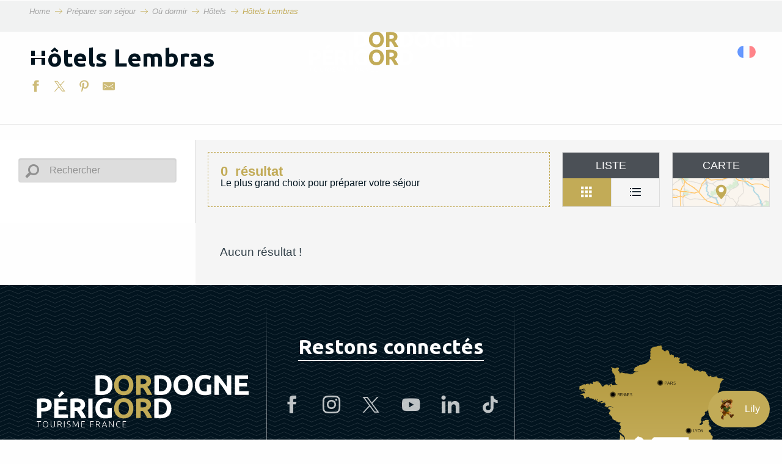

--- FILE ---
content_type: text/html; charset=UTF-8
request_url: https://www.dordogne-perigord-tourisme.fr/preparer-son-sejour/ou-dormir/hotels/hotels-lembras/?listpage=%7B%7B%20lastPage%20%7D%7D
body_size: 130983
content:
<!doctype html>
<html class="no-js" lang="fr-FR"><head><script type="importmap">{"imports":{"jquery":"https:\/\/woody.cloudly.space\/app\/themes\/woody-theme\/src\/lib\/custom\/jquery@2.1.4.min.mjs","highcharts":"https:\/\/woody.cloudly.space\/app\/dist\/dordogne-perigord\/addons\/woody-library\/static\/lib\/highcharts-12.1.2\/code\/es-modules\/masters\/highcharts.src.js","woody_library_filter":"https:\/\/woody.cloudly.space\/app\/dist\/dordogne-perigord\/addons\/woody-library\/js\/filter.3dd4b7bece.js","woody_library_woody_component":"https:\/\/woody.cloudly.space\/app\/dist\/dordogne-perigord\/addons\/woody-library\/js\/modules\/components\/woody-component.f868fc8be0.mjs","woody_library_woody_controller":"https:\/\/woody.cloudly.space\/app\/dist\/dordogne-perigord\/addons\/woody-library\/js\/modules\/controllers\/woody-controller.2db0174bdc.mjs","woody_library_summary_map_manager":"https:\/\/woody.cloudly.space\/app\/dist\/dordogne-perigord\/addons\/woody-library\/js\/modules\/managers\/summary\/summary-map-manager.84afb4d49a.mjs","woody_library_summary_accordion_manager":"https:\/\/woody.cloudly.space\/app\/dist\/dordogne-perigord\/addons\/woody-library\/js\/modules\/managers\/summary\/summary-accordion-manager.9b68213f2a.mjs","woody_library_interactive_svg_component":"https:\/\/woody.cloudly.space\/app\/dist\/dordogne-perigord\/addons\/woody-library\/js\/modules\/components\/interactive-svg\/interactive-svg-component.88c1dab784.mjs","woody_library_card_uniq_component":"https:\/\/woody.cloudly.space\/app\/dist\/dordogne-perigord\/addons\/woody-library\/js\/modules\/components\/card\/card-uniq-component.c74c472f73.mjs","woody_library_card_toggler_component":"https:\/\/woody.cloudly.space\/app\/dist\/dordogne-perigord\/addons\/woody-library\/js\/modules\/components\/card\/card-toggler-component.077fbca673.mjs","woody_library_card_slider_component":"https:\/\/woody.cloudly.space\/app\/dist\/dordogne-perigord\/addons\/woody-library\/js\/modules\/components\/card\/card-slider-component.1fcbe821ee.mjs","woody_library_card_map_slider_component":"https:\/\/woody.cloudly.space\/app\/dist\/dordogne-perigord\/addons\/woody-library\/js\/modules\/components\/card\/card-map-slider-component.mjs","woody_library_card_map_manager":"https:\/\/woody.cloudly.space\/app\/dist\/dordogne-perigord\/addons\/woody-library\/js\/modules\/managers\/card\/card-map-manager.aa96fe0af2.mjs","woody_library_summary_controller":"https:\/\/woody.cloudly.space\/app\/dist\/dordogne-perigord\/addons\/woody-library\/js\/modules\/controllers\/summary\/summary-controller.56dc30afe7.mjs","woody_library_focus_controller":"https:\/\/woody.cloudly.space\/app\/dist\/dordogne-perigord\/addons\/woody-library\/js\/modules\/controllers\/focus\/focus-controller.779736d3ae.mjs","woody_library_focus_map_controller":"https:\/\/woody.cloudly.space\/app\/dist\/dordogne-perigord\/addons\/woody-library\/js\/modules\/controllers\/focus\/focus-map-controller.fa756137c4.mjs","woody_library_focus_svg_controller":"https:\/\/woody.cloudly.space\/app\/dist\/dordogne-perigord\/addons\/woody-library\/js\/modules\/controllers\/focus\/focus-svg-controller.e0e66f5917.mjs","woody_library_get_there_link_component":"https:\/\/woody.cloudly.space\/app\/dist\/dordogne-perigord\/addons\/woody-library\/js\/modules\/components\/get-there\/get-there-link-component.236c7b036d.mjs","woody_library_reveal_component":"https:\/\/woody.cloudly.space\/app\/dist\/dordogne-perigord\/addons\/woody-library\/js\/modules\/components\/reveal\/reveal-component.ae2427d122.mjs","woody_addon_touristicmaps_utils":"https:\/\/woody.cloudly.space\/app\/dist\/dordogne-perigord\/addons\/woody-addon-touristicmaps\/js\/utils\/woody-addon-touristicmaps-utils.7b4d5b3788.mjs","woody_addon_touristicmaps_map_manager":"https:\/\/woody.cloudly.space\/app\/dist\/dordogne-perigord\/addons\/woody-addon-touristicmaps\/js\/managers\/woody-addon-touristicmaps-map-manager.25def4f386.mjs","woody_addon_touristicmaps_map_component":"https:\/\/woody.cloudly.space\/app\/dist\/dordogne-perigord\/addons\/woody-addon-touristicmaps\/js\/components\/woody-addon-touristicmaps-map-component.3be29cb99e.mjs","woody_addon_touristicmaps_map_control":"https:\/\/woody.cloudly.space\/app\/dist\/dordogne-perigord\/addons\/woody-addon-touristicmaps\/js\/controls\/woody-addon-touristicmaps-map-control.3ad63029a2.mjs","woody_addon_touristicmaps_center_france_map_control":"https:\/\/woody.cloudly.space\/app\/dist\/dordogne-perigord\/addons\/woody-addon-touristicmaps\/js\/controls\/woody-addon-touristicmaps-center-france-map-control.bfd154a095.mjs","woody_addon_touristicmaps_search_city_map_control":"https:\/\/woody.cloudly.space\/app\/dist\/dordogne-perigord\/addons\/woody-addon-touristicmaps\/js\/controls\/woody-addon-touristicmaps-search-city-map-control.c837cfe0f5.mjs","woody_hawwwai_itinerary_elevation_chart_component":"https:\/\/woody.cloudly.space\/app\/dist\/dordogne-perigord\/addons\/woody-addon-hawwwai\/js\/components\/woody-hawwwai-itinerary-elevation-chart-component.1b7e9b6c9a.mjs","woody_hawwwai_itinerary_reveal_controller":"https:\/\/woody.cloudly.space\/app\/dist\/dordogne-perigord\/addons\/woody-addon-hawwwai\/js\/controllers\/woody-hawwwai-itinerary-reveal-controller.2d8a9d49dc.mjs","woody_hawwwai_itinerary_reveal_toggler_controller":"https:\/\/woody.cloudly.space\/app\/dist\/dordogne-perigord\/addons\/woody-addon-hawwwai\/js\/controllers\/woody-hawwwai-itinerary-reveal-toggler-controller.26149551a6.mjs","woody_hawwwai_itinerary_pois_controller":"https:\/\/woody.cloudly.space\/app\/dist\/dordogne-perigord\/addons\/woody-addon-hawwwai\/js\/controllers\/woody-hawwwai-itinerary-pois-controller.2dce389938.mjs","woody_lib_utils":"https:\/\/woody.cloudly.space\/app\/dist\/dordogne-perigord\/addons\/woody-lib-utils\/js\/woody-lib-utils.93266841fa.mjs","woody_addon_search_engine_component":"https:\/\/woody.cloudly.space\/app\/dist\/dordogne-perigord\/addons\/woody-addon-search\/js\/components\/woody-addon-search-engine-component.dc802f6a63.mjs","woody_addon_search_main":"https:\/\/woody.cloudly.space\/app\/dist\/dordogne-perigord\/addons\/woody-addon-search\/js\/woody-addon-search-main.6ea2fe98ba.mjs","woody_addon_search_engine_input_component":"https:\/\/woody.cloudly.space\/app\/dist\/dordogne-perigord\/addons\/woody-addon-search\/js\/components\/woody-addon-search-engine-input-component.1e6a90e877.mjs","woody_addon_search_engine_input_dropdown_component":"https:\/\/woody.cloudly.space\/app\/dist\/dordogne-perigord\/addons\/woody-addon-search\/js\/components\/woody-addon-search-engine-input-dropdown-component.c7e89a83ab.mjs","woody_addon_search_engine_filters_component":"https:\/\/woody.cloudly.space\/app\/dist\/dordogne-perigord\/addons\/woody-addon-search\/js\/components\/woody-addon-search-engine-filters-component.cc5fa80115.mjs","woody_addon_search_engine_results_component":"https:\/\/woody.cloudly.space\/app\/dist\/dordogne-perigord\/addons\/woody-addon-search\/js\/components\/woody-addon-search-engine-results-component.7fe4b9df50.mjs","woody_addon_search_data_controller":"https:\/\/woody.cloudly.space\/app\/dist\/dordogne-perigord\/addons\/woody-addon-search\/js\/controllers\/woody-addon-search-data-controller.a95f731a76.mjs","fuse.js":"https:\/\/woody.cloudly.space\/app\/dist\/dordogne-perigord\/addons\/woody-addon-search\/static\/js\/fuse-v6.4.1\/fuse.esm.min.js","woody_addon_devtools_main":"https:\/\/woody.cloudly.space\/app\/dist\/dordogne-perigord\/addons\/woody-addon-devtools\/js\/woody-addon-devtools-main.5ef617cfdb.mjs","woody_addon_devtools_tools":"https:\/\/woody.cloudly.space\/app\/dist\/dordogne-perigord\/addons\/woody-addon-devtools\/js\/woody-addon-devtools-tools.54d58a68c5.mjs","woody_addon_devtools_color_palette":"https:\/\/woody.cloudly.space\/app\/dist\/dordogne-perigord\/addons\/woody-addon-devtools\/js\/woody-addon-devtools-color-palette.a8a41da40b.mjs","woody_addon_devtools_style_shift":"https:\/\/woody.cloudly.space\/app\/dist\/dordogne-perigord\/addons\/woody-addon-devtools\/js\/woody-addon-devtools-style-shift.c4f6081742.mjs","woody_addon_devtools_fake_touristic_sheet":"https:\/\/woody.cloudly.space\/app\/dist\/dordogne-perigord\/addons\/woody-addon-devtools\/js\/woody-addon-devtools-fake-touristic-sheet.2cb516cd17.mjs","woody_addon_deals_filters":"https:\/\/woody.cloudly.space\/app\/dist\/dordogne-perigord\/addons\/woody-addon-deals\/js\/woody-addon-deals-filters.350b5e97c3.mjs","woody_addon_deals_cart":"https:\/\/woody.cloudly.space\/app\/dist\/dordogne-perigord\/addons\/woody-addon-deals\/js\/woody-addon-deals-cart.b21bf5b83d.mjs","woody_addon_deals_tools":"https:\/\/woody.cloudly.space\/app\/dist\/dordogne-perigord\/addons\/woody-addon-deals\/js\/woody-addon-deals-tools.77d58998bc.mjs","woody_addon_campaigns_blocks":"https:\/\/woody.cloudly.space\/app\/dist\/dordogne-perigord\/addons\/woody-addon-claims\/js\/woody-addon-campaigns-blocks.cd7b0fdfb1.mjs","woody_addon_claims_blocks":"https:\/\/woody.cloudly.space\/app\/dist\/dordogne-perigord\/addons\/woody-addon-claims\/js\/woody-addon-claims-blocks.d6b0ec349c.mjs"}}</script><title>Hôtels Lembras | Dordogne Périgord Tourisme</title><script>window.globals={"ancestors":{"chapter1":"Pr\u00e9parer son s\u00e9jour","chapter2":"O\u00f9 dormir","chapter3":"H\u00f4tels","chapter4":"H\u00f4tels Lembras"},"context":"website","current_lang":"fr","current_locale":"fr","current_locale_region":"fr_FR","env":"prod","languages":["fr","de","en","es","it","nl"],"page_type":"playlist_tourism","post_id":21261,"post_title":"H\u00f4tels Lembras","post_type":"page","post_modified":"2025-10-22 14:04:47+02:00","site_key":"dordogne-perigord","tags":{"places":[],"seasons":[],"themes":[],"targets":[]},"woody_options_pages":{"search_url":26321,"deals":{"cart":{"post_id":23081,"url":"https:\/\/www.dordogne-perigord-tourisme.fr\/?page_id=23081"},"printable":{"post_id":24367,"url":"https:\/\/www.dordogne-perigord-tourisme.fr\/?page_id=24367"}}},"search":{"api":{"uri":"https:\/\/api.tourism-system.com\/v2\/woody\/search\/fr\/v2","args":{"size":15,"threshold":0.5}}},"tmaps":{"url_api":"https:\/\/api.touristicmaps.com\/lib\/mod.mjs","url_api_lazy":"https:\/\/api.touristicmaps.com\/lib\/lazy.mjs"},"hawwwai":{"sheet_options":{"nearby_distance_max":5000}}}</script><script>(function(e){e.eskalad=e.eskalad?e.eskalad:[],e.eskalad.product="woody",e.eskalad.site_key=e.globals.site_key!==void 0?e.globals.site_key:"empty",e.eskalad.timestamp=l("eskalad_timestamp"),e.eskalad.timestamp==null&&(e.eskalad.timestamp=Math.floor(Date.now()/1e3),s("eskalad_timestamp",e.eskalad.timestamp)),e.eskalad.cid=l("eskalad_cid"),e.eskalad.cid==null&&e.eskalad.timestamp!==void 0&&(e.eskalad.cid=e.eskalad.timestamp,c()),e.eskalad.ga_consent=!0;function c(){e.eskalad.cid.toString().search("\\.")<=0&&fetch("/api/clientid").then(a=>a.json()).then(a=>{a.cid!==void 0&&(e.eskalad.cid=a.cid+"."+e.eskalad.cid,s("eskalad_cid",e.eskalad.cid))}).catch(function(a){console.error("Eskalad fetch: "+a.message)})}function l(a){if(e.localStorage!==void 0&&e.localStorage)try{let t=e.localStorage.getItem(a);return t=t==null||isNaN(t)||t==null||t==""?void 0:t,t}catch(t){console.error(["[ESKALAD]",t])}}function s(a,t){if(e.localStorage!==void 0&&e.localStorage)try{e.localStorage.removeItem(a),e.localStorage.setItem(a,t)}catch(d){console.error(["[ESKALAD]",d])}}})(window);
</script><script src="https://cache.consentframework.com/js/pa/32284/c/f8ASe/stub" referrerpolicy="origin" charset="utf-8"></script><script src="https://choices.consentframework.com/js/pa/32284/c/f8ASe/cmp" referrerpolicy="origin" charset="utf-8" async></script><script>document.addEventListener("DOMContentLoaded",function(){document.querySelectorAll("a[href='#consentframework'],a[href='#cmp']").forEach(function(e){e.removeAttribute("target");e.setAttribute("href","javascript:window.Sddan.cmp.displayUI();")})});</script><meta name="google-site-verification" content="JwZPYgs_K67llBFowVHeWBje80p2zRihd8b2A4-4GOU" /><!-- Hotjar Tracking Code for https://www.dordogne-perigord-tourisme.fr --><script>
    (function(h,o,t,j,a,r){
        h.hj=h.hj||function(){(h.hj.q=h.hj.q||[]).push(arguments)};
        h._hjSettings={hjid:2727238,hjsv:6};
        a=o.getElementsByTagName('head')[0];
        r=o.createElement('script');r.async=1;
        r.src=t+h._hjSettings.hjid+j+h._hjSettings.hjsv;
        a.appendChild(r);
    })(window,document,'https://static.hotjar.com/c/hotjar-','.js?sv=');
</script><script async>(function(s,u,m,o,j,v){j=u.createElement(m);v=u.getElementsByTagName(m)[0];j.async=1;j.src=o;j.dataset.sumoSiteId='1417c16d1740aa69f1a5c9e9e15b89f03feb5bd79d57d67359ed2ffd049920f9';v.parentNode.insertBefore(j,v)})(window,document,'script','//load.sumo.com/');</script><link rel="preconnect" href="https://cache.consentframework.com" crossorigin><link rel="preconnect" href="https://choices.consentframework.com" crossorigin><link rel="preconnect" href="https://fonts.gstatic.com" crossorigin><link rel="preconnect" href="https://fonts.googleapis.com" crossorigin><link rel="preconnect" href="https://www.googletagmanager.com" crossorigin><link rel="preconnect" href="https://woody.cloudly.space" crossorigin><link rel="preconnect" href="https://api.cloudly.space" crossorigin><script>window.dataLayer=window.dataLayer?window.dataLayer:[];window.dataLayer.push({"event":"globals","data":{"env":"prod","site_key":"dordogne-perigord","page":{"id_page":21261,"name":"H\u00f4tels Lembras","page_type":"playlist_tourism","tags":{"places":[],"seasons":[],"themes":[],"targets":[]}},"lang":"fr","playlist":{"id_playlist":null,"id_playlist_conf":"19034","pagination":1}}});</script><script>(function(w,d,s,l,i) { w[l]=w[l]||[]; w[l].push({ 'gtm.start': new Date().getTime(),event: 'gtm.js' }); var f=d.getElementsByTagName(s)[0], j=d.createElement(s),dl=l!='dataLayer'? '&l='+l:''; j.async=true; j.src='https://www.googletagmanager.com/gtm.js?id='+i+dl; f.parentNode.insertBefore(j,f); })(window,document,'script','dataLayer','GTM-MS4N8G');</script><link rel="canonical" href="https://www.dordogne-perigord-tourisme.fr/preparer-son-sejour/ou-dormir/hotels/hotels-lembras/"/><meta charset="UTF-8"/><meta http-equiv="X-UA-Compatible" content="IE=edge"/><meta name="generator" content="Raccourci Agency - WP"/><meta name="viewport" content="width=device-width,initial-scale=1"/><meta name="robots" content="max-snippet:-1, max-image-preview:large, max-video-preview:-1"/><meta property="og:type" content="website"/><meta property="og:url" content="https://www.dordogne-perigord-tourisme.fr/preparer-son-sejour/ou-dormir/hotels/hotels-lembras/"/><meta name="twitter:card" content="summary_large_image"/><meta property="og:site_name" content="Dordogne Périgord Tourisme"/><meta property="og:locale" content="fr_FR"/><meta property="og:locale:alternate" content="de_DE"/><meta property="og:locale:alternate" content="en_GB"/><meta property="og:locale:alternate" content="es_ES"/><meta property="og:locale:alternate" content="it_IT"/><meta property="og:locale:alternate" content="nl_NL"/><meta name="description" content=""/><meta property="og:title" content="Hôtels Lembras | Dordogne Périgord Tourisme"/><meta property="og:description" content=""/><meta name="twitter:title" content="Hôtels Lembras | Dordogne Périgord Tourisme"/><meta name="twitter:description" content=""/><script type="application/ld+json" class="woody-schema-graph">{"@context":"https:\/\/schema.org","@graph":[{"@type":"WebSite","url":"https:\/\/www.dordogne-perigord-tourisme.fr","name":"Dordogne P\u00e9rigord Tourisme","description":"Le P\u00e9rigord est si riche et si dense que les visites et les balades sont tr\u00e8s nombreuses. Les villages, les ch\u00e2teaux, les jardins, les grottes, ...","potentialAction":[{"@type":"SearchAction","target":"https:\/\/www.dordogne-perigord-tourisme.fr\/recherche\/?query={search_term_string}","query-input":"required name=search_term_string"}]},{"@type":"WebPage","url":"https:\/\/www.dordogne-perigord-tourisme.fr\/preparer-son-sejour\/ou-dormir\/hotels\/hotels-lembras\/","headline":"H\u00f4tels Lembras | Dordogne P\u00e9rigord Tourisme","inLanguage":"fr-FR","datePublished":"2021-07-22 10:38:55","dateModified":"2025-10-22 12:04:47","description":""}]}</script><style>img:is([sizes="auto" i], [sizes^="auto," i]) { contain-intrinsic-size: 3000px 1500px }</style><script>
window._wpemojiSettings = {"baseUrl":"https:\/\/s.w.org\/images\/core\/emoji\/16.0.1\/72x72\/","ext":".png","svgUrl":"https:\/\/s.w.org\/images\/core\/emoji\/16.0.1\/svg\/","svgExt":".svg","source":{"concatemoji":"https:\/\/www.dordogne-perigord-tourisme.fr\/wp\/wp-includes\/js\/wp-emoji-release.min.js?ver=6.8.2"}};
/*! This file is auto-generated */
!function(s,n){var o,i,e;function c(e){try{var t={supportTests:e,timestamp:(new Date).valueOf()};sessionStorage.setItem(o,JSON.stringify(t))}catch(e){}}function p(e,t,n){e.clearRect(0,0,e.canvas.width,e.canvas.height),e.fillText(t,0,0);var t=new Uint32Array(e.getImageData(0,0,e.canvas.width,e.canvas.height).data),a=(e.clearRect(0,0,e.canvas.width,e.canvas.height),e.fillText(n,0,0),new Uint32Array(e.getImageData(0,0,e.canvas.width,e.canvas.height).data));return t.every(function(e,t){return e===a[t]})}function u(e,t){e.clearRect(0,0,e.canvas.width,e.canvas.height),e.fillText(t,0,0);for(var n=e.getImageData(16,16,1,1),a=0;a<n.data.length;a++)if(0!==n.data[a])return!1;return!0}function f(e,t,n,a){switch(t){case"flag":return n(e,"\ud83c\udff3\ufe0f\u200d\u26a7\ufe0f","\ud83c\udff3\ufe0f\u200b\u26a7\ufe0f")?!1:!n(e,"\ud83c\udde8\ud83c\uddf6","\ud83c\udde8\u200b\ud83c\uddf6")&&!n(e,"\ud83c\udff4\udb40\udc67\udb40\udc62\udb40\udc65\udb40\udc6e\udb40\udc67\udb40\udc7f","\ud83c\udff4\u200b\udb40\udc67\u200b\udb40\udc62\u200b\udb40\udc65\u200b\udb40\udc6e\u200b\udb40\udc67\u200b\udb40\udc7f");case"emoji":return!a(e,"\ud83e\udedf")}return!1}function g(e,t,n,a){var r="undefined"!=typeof WorkerGlobalScope&&self instanceof WorkerGlobalScope?new OffscreenCanvas(300,150):s.createElement("canvas"),o=r.getContext("2d",{willReadFrequently:!0}),i=(o.textBaseline="top",o.font="600 32px Arial",{});return e.forEach(function(e){i[e]=t(o,e,n,a)}),i}function t(e){var t=s.createElement("script");t.src=e,t.defer=!0,s.head.appendChild(t)}"undefined"!=typeof Promise&&(o="wpEmojiSettingsSupports",i=["flag","emoji"],n.supports={everything:!0,everythingExceptFlag:!0},e=new Promise(function(e){s.addEventListener("DOMContentLoaded",e,{once:!0})}),new Promise(function(t){var n=function(){try{var e=JSON.parse(sessionStorage.getItem(o));if("object"==typeof e&&"number"==typeof e.timestamp&&(new Date).valueOf()<e.timestamp+604800&&"object"==typeof e.supportTests)return e.supportTests}catch(e){}return null}();if(!n){if("undefined"!=typeof Worker&&"undefined"!=typeof OffscreenCanvas&&"undefined"!=typeof URL&&URL.createObjectURL&&"undefined"!=typeof Blob)try{var e="postMessage("+g.toString()+"("+[JSON.stringify(i),f.toString(),p.toString(),u.toString()].join(",")+"));",a=new Blob([e],{type:"text/javascript"}),r=new Worker(URL.createObjectURL(a),{name:"wpTestEmojiSupports"});return void(r.onmessage=function(e){c(n=e.data),r.terminate(),t(n)})}catch(e){}c(n=g(i,f,p,u))}t(n)}).then(function(e){for(var t in e)n.supports[t]=e[t],n.supports.everything=n.supports.everything&&n.supports[t],"flag"!==t&&(n.supports.everythingExceptFlag=n.supports.everythingExceptFlag&&n.supports[t]);n.supports.everythingExceptFlag=n.supports.everythingExceptFlag&&!n.supports.flag,n.DOMReady=!1,n.readyCallback=function(){n.DOMReady=!0}}).then(function(){return e}).then(function(){var e;n.supports.everything||(n.readyCallback(),(e=n.source||{}).concatemoji?t(e.concatemoji):e.wpemoji&&e.twemoji&&(t(e.twemoji),t(e.wpemoji)))}))}((window,document),window._wpemojiSettings);
</script><link rel='preload' as='style' onload='this.onload=null;this.rel="stylesheet"' id='addon-search-stylesheet-css' href='https://woody.cloudly.space/app/dist/dordogne-perigord/addons/woody-addon-search/css/woody-addon-search.3c0e3d2c84.css?ver=3.1.31' media='screen' /><noscript><link rel='stylesheet' id='addon-search-stylesheet-css' href='https://woody.cloudly.space/app/dist/dordogne-perigord/addons/woody-addon-search/css/woody-addon-search.3c0e3d2c84.css?ver=3.1.31' media='screen' /></noscript><link rel='preload' as='style' onload='this.onload=null;this.rel="stylesheet"' id='addon-touristicmaps-stylesheet-css' href='https://woody.cloudly.space/app/dist/dordogne-perigord/addons/woody-addon-touristicmaps/css/woody-addon-touristicmaps.42aea2a6d2.css?ver=2.0.19' media='all' /><noscript><link rel='stylesheet' id='addon-touristicmaps-stylesheet-css' href='https://woody.cloudly.space/app/dist/dordogne-perigord/addons/woody-addon-touristicmaps/css/woody-addon-touristicmaps.42aea2a6d2.css?ver=2.0.19' media='all' /></noscript><link rel='stylesheet' id='access-config-stylesheet-css' href='https://woody.cloudly.space/app/dist/dordogne-perigord/addons/woody-addon-accessibility/css/accessconfig.8a6ef5d070.css?ver=1.0.11' media='all' /><link rel='preload' as='style' onload='this.onload=null;this.rel="stylesheet"' id='addon-deals-stylesheet-css' href='https://woody.cloudly.space/app/dist/dordogne-perigord/addons/woody-addon-deals/css/woody-addon-deals.18a5d80d02.css' media='all' /><noscript><link rel='stylesheet' id='addon-deals-stylesheet-css' href='https://woody.cloudly.space/app/dist/dordogne-perigord/addons/woody-addon-deals/css/woody-addon-deals.18a5d80d02.css' media='all' /></noscript><link rel='preload' as='style' onload='this.onload=null;this.rel="stylesheet"' id='addon-hawwwai-stylesheet-css' href='https://woody.cloudly.space/app/dist/dordogne-perigord/addons/woody-addon-hawwwai/css/front/woody-addon-hawwwai.ebf78ef83d.css?ver=3.4.105' media='all' /><noscript><link rel='stylesheet' id='addon-hawwwai-stylesheet-css' href='https://woody.cloudly.space/app/dist/dordogne-perigord/addons/woody-addon-hawwwai/css/front/woody-addon-hawwwai.ebf78ef83d.css?ver=3.4.105' media='all' /></noscript><link rel='preload' as='style' onload='this.onload=null;this.rel="stylesheet"' id='addon-hawwwai-stylesheet-iti-css' href='https://woody.cloudly.space/app/dist/dordogne-perigord/addons/woody-addon-hawwwai/css/front/woody-addon-hawwwai-iti.551a3c1b6d.css?ver=3.4.105' media='all' /><noscript><link rel='stylesheet' id='addon-hawwwai-stylesheet-iti-css' href='https://woody.cloudly.space/app/dist/dordogne-perigord/addons/woody-addon-hawwwai/css/front/woody-addon-hawwwai-iti.551a3c1b6d.css?ver=3.4.105' media='all' /></noscript><link rel='preload' as='style' onload='this.onload=null;this.rel="stylesheet"' id='addon-campaigns-stylesheet-css' href='https://woody.cloudly.space/app/dist/dordogne-perigord/addons/woody-addon-claims/css/woody-addon-campaigns.1a1f82fdef.css' media='all' /><noscript><link rel='stylesheet' id='addon-campaigns-stylesheet-css' href='https://woody.cloudly.space/app/dist/dordogne-perigord/addons/woody-addon-claims/css/woody-addon-campaigns.1a1f82fdef.css' media='all' /></noscript><link rel='stylesheet' id='swiper-style-main-css' href='https://woody.cloudly.space/app/dist/dordogne-perigord/static/swiper/swiper-bundle.css' media='screen' /><link rel='preload' as='style' onload='this.onload=null;this.rel="stylesheet"' id='leaflet_css-css' href='https://tiles.touristicmaps.com/libs/tmaps.min.css' media='all' /><noscript><link rel='stylesheet' id='leaflet_css-css' href='https://tiles.touristicmaps.com/libs/tmaps.min.css' media='all' /></noscript><link rel='preload' as='style' onload='this.onload=null;this.rel="stylesheet"' id='hawwwai_font_css-css' href='https://api.cloudly.space/static/assets/fonts/raccourci-font-66e2af655c2c9.css' media='all' /><noscript><link rel='stylesheet' id='hawwwai_font_css-css' href='https://api.cloudly.space/static/assets/fonts/raccourci-font-66e2af655c2c9.css' media='all' /></noscript><link rel='preload' as='style' onload='this.onload=null;this.rel="stylesheet"' id='jsdelivr_bootstrap_css-css' href='https://woody.cloudly.space/app/themes/woody-theme/src/lib/npm/bootstrap/dist/css/bootstrap.min.css?ver=3.3.7' media='all' /><noscript><link rel='stylesheet' id='jsdelivr_bootstrap_css-css' href='https://woody.cloudly.space/app/themes/woody-theme/src/lib/npm/bootstrap/dist/css/bootstrap.min.css?ver=3.3.7' media='all' /></noscript><link rel='preload' as='style' onload='this.onload=null;this.rel="stylesheet"' id='jsdelivr_nouislider_css-css' href='https://woody.cloudly.space/app/themes/woody-theme/src/lib/custom/nouislider@10.1.0.min.css' media='all' /><noscript><link rel='stylesheet' id='jsdelivr_nouislider_css-css' href='https://woody.cloudly.space/app/themes/woody-theme/src/lib/custom/nouislider@10.1.0.min.css' media='all' /></noscript><link rel='preload' as='style' onload='this.onload=null;this.rel="stylesheet"' id='jsdelivr_chosen_css-css' href='https://woody.cloudly.space/app/themes/woody-theme/src/lib/custom/chosen@1.8.2.min.css' media='all' /><noscript><link rel='stylesheet' id='jsdelivr_chosen_css-css' href='https://woody.cloudly.space/app/themes/woody-theme/src/lib/custom/chosen@1.8.2.min.css' media='all' /></noscript><link rel='preload' as='style' onload='this.onload=null;this.rel="stylesheet"' id='jsdelivr_picker_css-css' href='https://woody.cloudly.space/app/themes/woody-theme/src/lib/custom/daterangepicker@2.1.30.min.css' media='all' /><noscript><link rel='stylesheet' id='jsdelivr_picker_css-css' href='https://woody.cloudly.space/app/themes/woody-theme/src/lib/custom/daterangepicker@2.1.30.min.css' media='all' /></noscript><link rel='preload' as='style' onload='this.onload=null;this.rel="stylesheet"' id='google-font-ubuntu300700-css' href='https://fonts.googleapis.com/css?family=Ubuntu:300,700' media='all' /><noscript><link rel='stylesheet' id='google-font-ubuntu300700-css' href='https://fonts.googleapis.com/css?family=Ubuntu:300,700' media='all' /></noscript><link rel='stylesheet' id='tourism-stylesheet-chunk-0-css' href='https://woody.cloudly.space/app/dist/dordogne-perigord/css/tourism_chunk_1.b2bbdcf21c.css' media='screen' /><link rel='stylesheet' id='tourism-stylesheet-chunk-1-css' href='https://woody.cloudly.space/app/dist/dordogne-perigord/css/tourism_chunk_2.68a6e62b7a.css' media='screen' /><link rel='stylesheet' id='tourism-stylesheet-chunk-2-css' href='https://woody.cloudly.space/app/dist/dordogne-perigord/css/tourism_chunk_3.b914e41bae.css' media='screen' /><link rel='stylesheet' id='tourism-stylesheet-chunk-3-css' href='https://woody.cloudly.space/app/dist/dordogne-perigord/css/tourism_chunk_4.2336904e0a.css' media='screen' /><link rel='stylesheet' id='tourism-stylesheet-chunk-4-css' href='https://woody.cloudly.space/app/dist/dordogne-perigord/css/tourism_chunk_5.16f6190911.css' media='screen' /><link rel='preload' as='style' onload='this.onload=null;this.rel="stylesheet"' id='wicon-stylesheet-css' href='https://woody.cloudly.space/app/dist/dordogne-perigord/css/wicon.94c8978d85.css' media='screen' /><noscript><link rel='stylesheet' id='wicon-stylesheet-css' href='https://woody.cloudly.space/app/dist/dordogne-perigord/css/wicon.94c8978d85.css' media='screen' /></noscript><link rel='stylesheet' id='print-stylesheet-css' href='https://woody.cloudly.space/app/dist/dordogne-perigord/css/print.261d217a2a.css' media='print' /><script defer src="https://woody.cloudly.space/app/dist/dordogne-perigord/addons/woody-addon-search/js/woody-addon-search.3155b7e4dc.js?ver=3.1.31" id="addon-search-javascripts-js"></script><script defer src="https://woody.cloudly.space/app/themes/woody-theme/src/js/static/obf.min.js?ver=2.3.170" id="obf-js"></script><script defer src="https://woody.cloudly.space/app/dist/dordogne-perigord/addons/woody-addon-eskalad/js/events/eskalad.c2bde38840.js?ver=6.3.3" id="woody-addon-eskalad-js"></script><script defer src="https://woody.cloudly.space/app/dist/dordogne-perigord/addons/woody-addon-eskalad/js/events/eskalad-page.5d2af865c3.js?ver=6.3.3" id="woody-addon-eskalad-page-js"></script><script defer src="https://woody.cloudly.space/app/dist/dordogne-perigord/addons/woody-addon-accessibility/js/accessconfig.e8abd16e72.js?ver=1.0.11" id="access-config-js"></script><script defer src="https://woody.cloudly.space/app/themes/woody-theme/src/lib/custom/js.cookie@2.2.1.min.js" id="jsdelivr_jscookie-js"></script><script defer src="https://woody.cloudly.space/app/dist/dordogne-perigord/addons/woody-addon-deals/js/woody-addon-deals.4546cc79a5.js?ver=2.1.0" id="addon-deals-javascripts-js"></script><script id="jquery-js-before">
window.siteConfig = {"site_key":"dordogne-perigord","login":"public_dordogne-perigord_website","password":"fbedbda99e16ff060954ea288f46bab5","token":"NDZkOWZhOWYxYTFjOlJFTUdWUThDWmdKZUUxVU1VMWdCRkJZRVN3OVdEa01IYTBFQld4VUlUUU09OlVsUUJYUVFGV0Y4SUJBQlZVbEJVRDFaWURGSlVBQU5iREZCUUR3UUFXMU09","mapProviderKeys":{"otmKey":"0d4b5c607f72a88d2f354056ee9f5c12c352c386e92bcb064a2f781370f332b2","gmKey":"AIzaSyAIWyOS5ifngsd2S35IKbgEXXgiSAnEjsw"},"api_url":"https:\/\/api.tourism-system.com","api_render_url":"https:\/\/api.tourism-system.com","current_lang":"fr","current_season":null,"languages":["fr","de","en","es","it","nl"]};
window.useLeafletLibrary=1;window.DrupalAngularConfig=window.DrupalAngularConfig || {};window.DrupalAngularConfig.mapProviderKeys={"otmKey":"0d4b5c607f72a88d2f354056ee9f5c12c352c386e92bcb064a2f781370f332b2","gmKey":"AIzaSyAIWyOS5ifngsd2S35IKbgEXXgiSAnEjsw"};
</script><script type="module" src="https://woody.cloudly.space/app/themes/woody-theme/src/lib/custom/jquery@2.1.4.min.mjs" id="jquery-js"></script><script defer src="https://woody.cloudly.space/app/themes/woody-theme/src/lib/custom/moment-with-locales@2.22.2.min.js" id="jsdelivr_moment-js"></script><script id="woody-addon-hawwwai-sheet-js-extra">
var __hw = {"SECTIONS.TOURISM.SHEET.PERIODS.TODAY":"Aujourd'hui","SECTIONS.TOURISM.SHEET.PERIODS.HAPPENING":"A lieu","SECTIONS.TOURISM.SHEET.PERIODS.ENDED":"Termin\u00e9","SECTIONS.TOURISM.SHEET.PERIODS.ENDED_FOR_TODAY":"Termin\u00e9 pour aujourd'hui","SECTIONS.TOURISM.SHEET.PERIODS.FROM_TODAY":"\u00c0 partir d'aujourd'hui","SECTIONS.TOURISM.SHEET.PERIODS.FROM":"Du","SECTIONS.TOURISM.SHEET.PERIODS.UNTIL_TODAY":"Aujourd'hui","SECTIONS.TOURISM.SHEET.PERIODS.TO":"jusqu'\u00e0","SECTIONS.TOURISM.SHEET.PERIODS.UNTIL":"au","SECTIONS.TOURISM.SHEET.PERIODS.UNTIL_LONG":"jusqu'au","SECTIONS.TOURISM.SHEET.PERIODS.ON":"Le","SECTIONS.TOURISM.SHEET.PERIODS.OPENED":"Ouvert","SECTIONS.TOURISM.SHEET.PERIODS.CLOSED":"Ferm\u00e9","SECTIONS.TOURISM.SHEET.PERIODS.CLOSEDFORTODAY":"Ferm\u00e9 pour aujourd'hui","SECTIONS.TOURISM.SHEET.PERIODS.UNDEFINED":"Horaires non d\u00e9finis","SECTIONS.TOURISM.SHEET.PERIODS.NOW":"En ce moment","GLOBAL.TIMES.TO":"jusqu'\u00e0"};
</script><script type="module" src="https://woody.cloudly.space/app/dist/dordogne-perigord/addons/woody-addon-hawwwai/js/woody-addon-hawwwai-sheet.0c65dc8bba.mjs?ver=3.4.105" id="woody-addon-hawwwai-sheet-js"></script><script defer src="https://woody.cloudly.space/app/dist/dordogne-perigord/static/swiper/swiper-bundle.min.js?ver=12.0.2" id="jsdelivr_swiper-js"></script><script type="module" src="https://woody.cloudly.space/app/dist/dordogne-perigord/addons/woody-addon-claims/js/woody-addon-claims.094619d2c3.mjs" id="addon-claims-javascripts-js"></script><script defer src="https://cdn.wearegenial.com/integration/chat-bubble-latest.js?ver=6.8.2" id="Agent-Bubble-Widget" agent-id="cm8cuhzjh004e0pp570isa30h"></script><script defer src="https://woody.cloudly.space/app/themes/woody-theme/src/lib/npm/flatpickr/dist/flatpickr.min.js?ver=4.5.7" id="jsdelivr_flatpickr-js"></script><script defer src="https://woody.cloudly.space/app/themes/woody-theme/src/lib/npm/flatpickr/dist/l10n/fr.js?ver=4.5.7" id="jsdelivr_flatpickr_l10n-js"></script><script defer src="https://woody.cloudly.space/app/themes/woody-theme/src/lib/custom/nouislider@10.1.0.min.js" id="jsdelivr_nouislider-js"></script><script defer src="https://woody.cloudly.space/app/themes/woody-theme/src/lib/custom/lazysizes@4.1.2.min.js" id="jsdelivr_lazysizes-js"></script><script defer src="https://woody.cloudly.space/app/themes/woody-theme/src/lib/custom/moment-timezone-with-data.min.js" id="jsdelivr_moment_tz-js"></script><script defer src="https://woody.cloudly.space/app/themes/woody-theme/src/lib/custom/rellax@1.10.1.min.js" id="jsdelivr_rellax-js"></script><script defer src="https://woody.cloudly.space/app/themes/woody-theme/src/lib/custom/iframeResizer@4.3.7.min.js?ver=4.3.7" id="jsdelivr_iframeresizer-js"></script><script defer src="https://woody.cloudly.space/app/themes/woody-theme/src/lib/npm/plyr/dist/plyr.min.js?ver=3.6.8" id="jsdelivr_plyr-js"></script><script defer src="https://woody.cloudly.space/wp/wp-includes/js/dist/hooks.min.js?ver=4d63a3d491d11ffd8ac6" id="wp-hooks-js"></script><script defer src="https://woody.cloudly.space/wp/wp-includes/js/dist/i18n.min.js?ver=5e580eb46a90c2b997e6" id="wp-i18n-js"></script><script defer src="https://woody.cloudly.space/app/themes/woody-theme/src/js/static/i18n-ltr.min.js?ver=2.3.170" id="wp-i18n-ltr-js"></script><script defer src="https://tiles.touristicmaps.com/libs/leaflet.min.js" id="touristicmaps_leaflet-js"></script><script defer src="https://tiles.touristicmaps.com/libs/tangram.min.js" id="touristicmaps_tangram-js"></script><script defer src="https://tiles.touristicmaps.com/libs/markercluster.min.js" id="touristicmaps_cluster-js"></script><script defer src="https://tiles.touristicmaps.com/libs/locate.min.js" id="touristicmaps_locate-js"></script><script defer src="https://tiles.touristicmaps.com/libs/geocoder.min.js" id="touristicmaps_geocoder-js"></script><script defer src="https://tiles.touristicmaps.com/libs/fullscreen.min.js" id="touristicmaps_fullscreen-js"></script><script defer src="https://woody.cloudly.space/app/themes/woody-theme/src/lib/npm/bootstrap/dist/js/bootstrap.min.js?ver=3.3.7" id="jsdelivr_bootstrap-js"></script><script defer src="https://woody.cloudly.space/app/themes/woody-theme/src/lib/custom/jquery.matchHeight@0.7.2.min.js" id="jsdelivr_match8-js"></script><script defer src="https://woody.cloudly.space/app/themes/woody-theme/src/lib/custom/wNumb@1.0.4.min.js" id="jsdelivr_wnumb-js"></script><script defer src="https://woody.cloudly.space/app/themes/woody-theme/src/lib/custom/chosen.jquery@1.8.2.min.js" id="jsdelivr_chosen-js"></script><script defer src="https://woody.cloudly.space/app/themes/woody-theme/src/lib/custom/daterangepicker@2.1.30.min.js" id="jsdelivr_picker-js"></script><script defer src="https://woody.cloudly.space/app/themes/woody-theme/src/lib/custom/twig@0.8.9.min.js" id="jsdelivr_twigjs-js"></script><script defer src="https://woody.cloudly.space/app/themes/woody-theme/src/lib/custom/uuid@1.4.8.min.js" id="jsdelivr_uuid-js"></script><script defer src="https://woody.cloudly.space/app/themes/woody-theme/src/lib/custom/lodash@3.8.0.min.js" id="jsdelivr_lodash-js"></script><script defer src="https://woody.cloudly.space/app/themes/woody-theme/src/lib/custom/arrive@2.4.1.min.js" id="jsdelivr_arrive-js"></script><script defer src="https://api.tourism-system.com/render/assets/scripts/raccourci/sheet_item.min.js" id="hawwwai_sheet_item-js"></script><script defer src="https://api.tourism-system.com/render/assets/scripts/raccourci/playlist.min.js" id="hawwwai_playlist-js"></script><script defer src="https://api.tourism-system.com/render/assets/scripts/raccourci/playlist-map.leafletV2.min.js?otmKey=0d4b5c607f72a88d2f354056ee9f5c12c352c386e92bcb064a2f781370f332b2&amp;gmKey=AIzaSyAIWyOS5ifngsd2S35IKbgEXXgiSAnEjsw&amp;v=2.3.170&amp;ver=2.3.170" id="hawwwai_playlist_map-js"></script><script id="main-modules-js-extra">
var WoodyMainJsModules = {"jquery":{"path":"https:\/\/www.dordogne-perigord-tourisme.fr\/app\/themes\/woody-theme\/src\/lib\/custom\/jquery@2.1.4.min.mjs"},"highcharts":{"path":"https:\/\/www.dordogne-perigord-tourisme.fr\/app\/dist\/dordogne-perigord\/addons\/woody-library\/static\/lib\/highcharts-12.1.2\/code\/es-modules\/masters\/highcharts.src.js"},"woody_library_filter":{"path":"https:\/\/www.dordogne-perigord-tourisme.fr\/app\/dist\/dordogne-perigord\/addons\/woody-library\/js\/filter.3dd4b7bece.js"},"woody_library_woody_component":{"path":"https:\/\/www.dordogne-perigord-tourisme.fr\/app\/dist\/dordogne-perigord\/addons\/woody-library\/js\/modules\/components\/woody-component.f868fc8be0.mjs"},"woody_library_woody_controller":{"path":"https:\/\/www.dordogne-perigord-tourisme.fr\/app\/dist\/dordogne-perigord\/addons\/woody-library\/js\/modules\/controllers\/woody-controller.2db0174bdc.mjs"},"woody_library_summary_map_manager":{"path":"https:\/\/www.dordogne-perigord-tourisme.fr\/app\/dist\/dordogne-perigord\/addons\/woody-library\/js\/modules\/managers\/summary\/summary-map-manager.84afb4d49a.mjs"},"woody_library_summary_accordion_manager":{"path":"https:\/\/www.dordogne-perigord-tourisme.fr\/app\/dist\/dordogne-perigord\/addons\/woody-library\/js\/modules\/managers\/summary\/summary-accordion-manager.9b68213f2a.mjs"},"woody_library_interactive_svg_component":{"path":"https:\/\/www.dordogne-perigord-tourisme.fr\/app\/dist\/dordogne-perigord\/addons\/woody-library\/js\/modules\/components\/interactive-svg\/interactive-svg-component.88c1dab784.mjs","component":"woody-interactive-svg"},"woody_library_card_uniq_component":{"path":"https:\/\/www.dordogne-perigord-tourisme.fr\/app\/dist\/dordogne-perigord\/addons\/woody-library\/js\/modules\/components\/card\/card-uniq-component.c74c472f73.mjs","component":"woody-card-uniq"},"woody_library_card_toggler_component":{"path":"https:\/\/www.dordogne-perigord-tourisme.fr\/app\/dist\/dordogne-perigord\/addons\/woody-library\/js\/modules\/components\/card\/card-toggler-component.077fbca673.mjs","component":"woody-card-toggler"},"woody_library_card_slider_component":{"path":"https:\/\/www.dordogne-perigord-tourisme.fr\/app\/dist\/dordogne-perigord\/addons\/woody-library\/js\/modules\/components\/card\/card-slider-component.1fcbe821ee.mjs","component":"woody-card-slider"},"woody_library_card_map_slider_component":{"path":"https:\/\/www.dordogne-perigord-tourisme.fr\/app\/dist\/dordogne-perigord\/addons\/woody-library\/js\/modules\/components\/card\/card-map-slider-component.mjs","component":"woody-card-map-slider"},"woody_library_card_map_manager":{"path":"https:\/\/www.dordogne-perigord-tourisme.fr\/app\/dist\/dordogne-perigord\/addons\/woody-library\/js\/modules\/managers\/card\/card-map-manager.aa96fe0af2.mjs"},"woody_library_summary_controller":{"path":"https:\/\/www.dordogne-perigord-tourisme.fr\/app\/dist\/dordogne-perigord\/addons\/woody-library\/js\/modules\/controllers\/summary\/summary-controller.56dc30afe7.mjs","controller":"woody_library_summary_controller"},"woody_library_focus_controller":{"path":"https:\/\/www.dordogne-perigord-tourisme.fr\/app\/dist\/dordogne-perigord\/addons\/woody-library\/js\/modules\/controllers\/focus\/focus-controller.779736d3ae.mjs","controller":"woody_library_focus_controller"},"woody_library_focus_map_controller":{"path":"https:\/\/www.dordogne-perigord-tourisme.fr\/app\/dist\/dordogne-perigord\/addons\/woody-library\/js\/modules\/controllers\/focus\/focus-map-controller.fa756137c4.mjs","controller":"woody_library_focus_map_controller"},"woody_library_focus_svg_controller":{"path":"https:\/\/www.dordogne-perigord-tourisme.fr\/app\/dist\/dordogne-perigord\/addons\/woody-library\/js\/modules\/controllers\/focus\/focus-svg-controller.e0e66f5917.mjs","controller":"woody_library_focus_svg_controller"},"woody_library_get_there_link_component":{"path":"https:\/\/www.dordogne-perigord-tourisme.fr\/app\/dist\/dordogne-perigord\/addons\/woody-library\/js\/modules\/components\/get-there\/get-there-link-component.236c7b036d.mjs","component":"woody-get-there-link"},"woody_library_reveal_component":{"path":"https:\/\/www.dordogne-perigord-tourisme.fr\/app\/dist\/dordogne-perigord\/addons\/woody-library\/js\/modules\/components\/reveal\/reveal-component.ae2427d122.mjs","component":"woody-reveal"},"woody_addon_touristicmaps_utils":{"path":"https:\/\/www.dordogne-perigord-tourisme.fr\/app\/dist\/dordogne-perigord\/addons\/woody-addon-touristicmaps\/js\/utils\/woody-addon-touristicmaps-utils.7b4d5b3788.mjs"},"woody_addon_touristicmaps_map_manager":{"path":"https:\/\/www.dordogne-perigord-tourisme.fr\/app\/dist\/dordogne-perigord\/addons\/woody-addon-touristicmaps\/js\/managers\/woody-addon-touristicmaps-map-manager.25def4f386.mjs"},"woody_addon_touristicmaps_map_component":{"path":"https:\/\/www.dordogne-perigord-tourisme.fr\/app\/dist\/dordogne-perigord\/addons\/woody-addon-touristicmaps\/js\/components\/woody-addon-touristicmaps-map-component.3be29cb99e.mjs","component":"woody-map"},"woody_addon_touristicmaps_map_control":{"path":"https:\/\/www.dordogne-perigord-tourisme.fr\/app\/dist\/dordogne-perigord\/addons\/woody-addon-touristicmaps\/js\/controls\/woody-addon-touristicmaps-map-control.3ad63029a2.mjs"},"woody_addon_touristicmaps_center_france_map_control":{"path":"https:\/\/www.dordogne-perigord-tourisme.fr\/app\/dist\/dordogne-perigord\/addons\/woody-addon-touristicmaps\/js\/controls\/woody-addon-touristicmaps-center-france-map-control.bfd154a095.mjs"},"woody_addon_touristicmaps_search_city_map_control":{"path":"https:\/\/www.dordogne-perigord-tourisme.fr\/app\/dist\/dordogne-perigord\/addons\/woody-addon-touristicmaps\/js\/controls\/woody-addon-touristicmaps-search-city-map-control.c837cfe0f5.mjs"},"woody_hawwwai_itinerary_elevation_chart_component":{"path":"https:\/\/www.dordogne-perigord-tourisme.fr\/app\/dist\/dordogne-perigord\/addons\/woody-addon-hawwwai\/js\/components\/woody-hawwwai-itinerary-elevation-chart-component.1b7e9b6c9a.mjs","component":"woody-hawwwai-itinerary-elevation-chart"},"woody_hawwwai_itinerary_reveal_controller":{"path":"https:\/\/www.dordogne-perigord-tourisme.fr\/app\/dist\/dordogne-perigord\/addons\/woody-addon-hawwwai\/js\/controllers\/woody-hawwwai-itinerary-reveal-controller.2d8a9d49dc.mjs","controller":"woody_hawwwai_itinerary_reveal_controller"},"woody_hawwwai_itinerary_reveal_toggler_controller":{"path":"https:\/\/www.dordogne-perigord-tourisme.fr\/app\/dist\/dordogne-perigord\/addons\/woody-addon-hawwwai\/js\/controllers\/woody-hawwwai-itinerary-reveal-toggler-controller.26149551a6.mjs","controller":"woody_hawwwai_itinerary_reveal_toggler_controller"},"woody_hawwwai_itinerary_pois_controller":{"path":"https:\/\/www.dordogne-perigord-tourisme.fr\/app\/dist\/dordogne-perigord\/addons\/woody-addon-hawwwai\/js\/controllers\/woody-hawwwai-itinerary-pois-controller.2dce389938.mjs","controller":"woody_hawwwai_itinerary_pois_controller"}};
</script><script type="module" src="https://woody.cloudly.space/app/dist/dordogne-perigord/addons/woody-library/js/modules/main.9a249a7be1.mjs" id="main-modules-js"></script><script type="module" src="https://woody.cloudly.space/app/dist/dordogne-perigord/js/main.366d3402af.mjs" id="main-javascripts-js"></script><link rel="icon" type="image/x-icon" href="https://woody.cloudly.space/app/dist/dordogne-perigord/favicon/favicon/favicon.b58643d3d5.ico"><link rel="icon" type="image/png" sizes="16x16" href="https://woody.cloudly.space/app/dist/dordogne-perigord/favicon/favicon/favicon-16x16.e05656fef9.png"><link rel="icon" type="image/png" sizes="32x32" href="https://woody.cloudly.space/app/dist/dordogne-perigord/favicon/favicon/favicon-32x32.80ef129917.png"><link rel="icon" type="image/png" sizes="48x48" href="https://woody.cloudly.space/app/dist/dordogne-perigord/favicon/favicon/favicon-48x48.3562509214.png"><link rel="apple-touch-icon" sizes="57x57" href="https://woody.cloudly.space/app/dist/dordogne-perigord/favicon/favicon/apple-touch-icon-57x57.87644635ae.png"><link rel="apple-touch-icon" sizes="60x60" href="https://woody.cloudly.space/app/dist/dordogne-perigord/favicon/favicon/apple-touch-icon-60x60.ba5f4ae879.png"><link rel="apple-touch-icon" sizes="72x72" href="https://woody.cloudly.space/app/dist/dordogne-perigord/favicon/favicon/apple-touch-icon-72x72.e23a4d3116.png"><link rel="apple-touch-icon" sizes="76x76" href="https://woody.cloudly.space/app/dist/dordogne-perigord/favicon/favicon/apple-touch-icon-76x76.42c9d46295.png"><link rel="apple-touch-icon" sizes="114x114" href="https://woody.cloudly.space/app/dist/dordogne-perigord/favicon/favicon/apple-touch-icon-114x114.5466ca0dda.png"><link rel="apple-touch-icon" sizes="120x120" href="https://woody.cloudly.space/app/dist/dordogne-perigord/favicon/favicon/apple-touch-icon-120x120.f216c1f5fb.png"><link rel="apple-touch-icon" sizes="144x144" href="https://woody.cloudly.space/app/dist/dordogne-perigord/favicon/favicon/apple-touch-icon-144x144.9841e03418.png"><link rel="apple-touch-icon" sizes="152x152" href="https://woody.cloudly.space/app/dist/dordogne-perigord/favicon/favicon/apple-touch-icon-152x152.268bbdd488.png"><link rel="apple-touch-icon" sizes="167x167" href="https://woody.cloudly.space/app/dist/dordogne-perigord/favicon/favicon/apple-touch-icon-167x167.e93ec45cf3.png"><link rel="apple-touch-icon" sizes="180x180" href="https://woody.cloudly.space/app/dist/dordogne-perigord/favicon/favicon/apple-touch-icon-180x180.e3521b6ad5.png"><link rel="apple-touch-icon" sizes="1024x1024" href="https://woody.cloudly.space/app/dist/dordogne-perigord/favicon/favicon/apple-touch-icon-1024x1024.44b39dbc1f.png"></head><body class="wp-singular page-template-default page page-id-21261 page-child parent-pageid-9674 wp-theme-woody-theme wp-child-theme-dordogne-perigord prod woodypage-playlist_tourism apirender apirender-playlist apirender-wordpress">
            <noscript><iframe src="https://www.googletagmanager.com/ns.html?id=GTM-MS4N8G" height="0" width="0" style="display:none;visibility:hidden"></iframe></noscript>
        
            
    
    <div class="main-wrapper flex-container flex-dir-column">
                                <div class="woody-component-headnavs">
    
    <a href="#" class="screen-reader-text skip-link woody-component-button primary normal" aria-label="Aller directement au contenu principal de la page">
     <span class="button-label"> Aller au contenu principal</span>
    </a>

    
                
    
<div class="woody-top-header grid-x isRel padd-top-sm padd-bottom-sm padd-left-md padd-right-md align-middle">
    <div class="cell medium-12 large-8 top-menu-wrapper flex-container align-center large-align-left">
        <ul class="menu-top uppercase small flex-container list-unstyled padd-left-sm padd-right-sm">
                            <li class="menu-top-item flex-container align-middle padd-left-md padd-right-md">
                                <a href="https://www.dordogne-perigord-tourisme.fr/espace-pro/" target="_blank" title="Espace PRO" class="menu-top-link">
                                            <span>Espace PRO</span>

                    </a>
        

                </li>
                            <li class="menu-top-item flex-container align-middle padd-left-md padd-right-md">
                                <a href="https://www.dordogne-perigord-tourisme.fr/sinspirer/nos-idees-de-sejours/groupes/" target="_blank" title="Groupes" class="menu-top-link">
                                            <span>Groupes</span>

                    </a>
        

                </li>
                            <li class="menu-top-item flex-container align-middle padd-left-md padd-right-md">
                                <a href="https://presse-dordogneperigordtourisme.fr/" target="_blank" title="Presse" class="menu-top-link">
                                            <span>Presse</span>

                    </a>
        

                </li>
                            <li class="menu-top-item flex-container align-middle padd-left-md padd-right-md">
                                <a href="https://www.dordogne-perigord-tourisme.fr/espace-pro/classement-meubles-tourisme/" target="_blank" title="Classement des meublés de tourisme" class="menu-top-link">
                                            <span>Classement des meublés de tourisme</span>

                    </a>
        

                </li>
                            <li class="menu-top-item flex-container align-middle padd-left-md padd-right-md">
                                <a href="https://www.dordogne-perigord-tourisme.fr/preparer-son-sejour/bouger/randonnee-dordogne/" target="_blank" title="Randonnée en Dordogne" class="menu-top-link">
                                            <span>Randonnée en Dordogne</span>

                    </a>
        

                </li>
                    </ul>
    </div>
    <div class="cell medium-12 large-4 top-menu-wrapper flex-container align-center large-align-right">
        <ul class="socials-icons flex-container flex-dir-row list-unstyled padd-left-sm padd-right-sm">
                            <li class="social-item flex-container align-middle">
                                <a href="https://www.facebook.com/DordognePerigordTourisme/" target="_blank" title="Facebook" class="social-link padd-left-sm padd-right-sm">
                                <span class="wicon wicon-000-facebook"></span>

                                            <span>Facebook</span>

                    </a>
        

                </li>
                            <li class="social-item flex-container align-middle">
                                <a href="https://www.instagram.com/dordogneperigordtourisme/" target="_blank" title="Instagram" class="social-link padd-left-sm padd-right-sm">
                                <span class="wicon wicon-011-instagram"></span>

                                            <span>Instagram</span>

                    </a>
        

                </li>
                            <li class="social-item flex-container align-middle">
                                <a href="https://twitter.com/dordogneperigor" target="_blank" title="Twitter" class="social-link padd-left-sm padd-right-sm">
                                <span class="wicon wicon-002-twitter"></span>

                                            <span>Twitter</span>

                    </a>
        

                </li>
                            <li class="social-item flex-container align-middle">
                                <a href="https://www.youtube.com/channel/UCMCN9AaeNW8MT4brrYyKzEA" target="_blank" title="Youtube" class="social-link padd-left-sm padd-right-sm">
                                <span class="wicon wicon-004-youtube"></span>

                                            <span>Youtube</span>

                    </a>
        

                </li>
                            <li class="social-item flex-container align-middle">
                                <a href="https://www.linkedin.com/company/dordogne-perigord-tourisme/" target="_blank" title="Linkedin" class="social-link padd-left-sm padd-right-sm">
                                <span class="wicon wicon-006-linkedin"></span>

                                            <span>Linkedin</span>

                    </a>
        

                </li>
                            <li class="social-item flex-container align-middle">
                                <a href="https://www.tiktok.com/@dordogneperigord?is_from_webapp=1&sender_device=pc" target="_blank" title="Tiktok" class="social-link padd-left-sm padd-right-sm">
                                <span class="wicon wicon-081-tiktok"></span>

                                            <span>Tiktok</span>

                    </a>
        

                </li>
                    </ul>
    </div>
</div>


            <header class="woody-component-header site-header woody-burger show-for-xlarge" data-click-open="true" data-close-on-click-inside="false" data-close-on-click="false" data-disable-hover="true" data-dropdown-menu="data-dropdown-menu" data-sticky-container="data-sticky-container">
    <div class="main-menu-wrapper">
        <nav class="top-bar title-bar" id="main-menu">
            <ul class="menu dropdown vertical" data-click-open="true" data-disable-hover="true">
                                <li class=" is-dropdown-submenu-parent">
                    <a class="menuLink" href="https://www.dordogne-perigord-tourisme.fr/sinspirer/" target="_self" data-post-id="9196">
                                                                        <span class="menuLink-title">Inspirez-vous</span>
                                            </a>
                                        <ul class="menu" data-link-parent="9196" data-title="Inspirez-vous">
                        <li class="grid-container"><div class="grid_1col_tpl_01 grid-x submenu-id-9196 submenu-inspired grid-padding-x grid-padding-y"><div class="cell xmedium-down-order-9"><div class="submenu-content inspired grid-x grid-padding-x"><div class="cell xlarge-6 flex-container flex-dir-column"><div class="submenu-title-link"><div class="item itshows"><div class="woody-component woody-component-nav-item-list tpl_01 "><a   href="https://www.dordogne-perigord-tourisme.fr/sinspirer/dordogne-perigord-le-grand-recit/" data-post-id="454816" target="_self"><div class="menuLink-titles"><div class="menuLink-texts has-title"><span class="menuLink-title block-span">Dordogne-Périgord : Le grand récit</span></div></div></a></div></div></div><div class="submenu-title-link padd-top-lg"><div class="item itshows"><div class="woody-component woody-component-nav-item-list tpl_01 "><a   href="https://www.dordogne-perigord-tourisme.fr/sinspirer/les-incontournables/" data-post-id="9198" target="_self"><div class="menuLink-titles"><div class="menuLink-texts has-title"><span class="menuLink-title block-span">Les Incontournables</span></div></div></a></div></div></div><div class="submenu-title-link padd-top-lg"><div class="item itshows"><div class="woody-component woody-component-nav-item-list tpl_01 "><a   href="https://www.dordogne-perigord-tourisme.fr/sinspirer/une-destination-aux-multiples-facettes/" data-post-id="9249" target="_self"><div class="menuLink-titles"><div class="menuLink-texts has-title"><span class="menuLink-title block-span">Un territoire aux multiples facettes</span></div></div></a></div></div></div><div class="item itshows"><div class="woody-component woody-component-nav-item-list tpl_01 "><a   href="https://www.dordogne-perigord-tourisme.fr/sinspirer/une-destination-aux-multiples-facettes/mille-et-un-chateaux/" data-post-id="9250" target="_self"><div class="menuLink-titles"><div class="menuLink-texts has-title"><span class="menuLink-title block-span">Mille et un châteaux</span></div></div></a></div></div><div class="item itshows"><div class="woody-component woody-component-nav-item-list tpl_01 "><a   href="https://www.dordogne-perigord-tourisme.fr/sinspirer/une-destination-aux-multiples-facettes/nature-paysages-preserves/" data-post-id="9272" target="_self"><div class="menuLink-titles"><div class="menuLink-texts has-title"><span class="menuLink-title block-span">Une nature et des paysages préservés</span></div></div></a></div></div><div class="item itshows"><div class="woody-component woody-component-nav-item-list tpl_01 "><a   href="https://www.dordogne-perigord-tourisme.fr/sinspirer/une-destination-aux-multiples-facettes/terre-de-prehistoire/" data-post-id="9251" target="_self"><div class="menuLink-titles"><div class="menuLink-texts has-title"><span class="menuLink-title block-span">Terre de préhistoire</span></div></div></a></div></div><div class="item itshows"><div class="woody-component woody-component-nav-item-list tpl_01 "><a   href="https://www.dordogne-perigord-tourisme.fr/sinspirer/une-destination-aux-multiples-facettes/villes-villages-caractere/" data-post-id="9283" target="_self"><div class="menuLink-titles"><div class="menuLink-texts has-title"><span class="menuLink-title block-span">Des villes et villages de caractère</span></div></div></a></div></div><div class="item itshows"><div class="woody-component woody-component-nav-item-list tpl_01 "><a   href="https://www.dordogne-perigord-tourisme.fr/sinspirer/une-destination-aux-multiples-facettes/gastronomie/" data-post-id="9252" target="_self"><div class="menuLink-titles"><div class="menuLink-texts has-title"><span class="menuLink-title block-span">Une Gastronomie d'exception</span></div></div></a></div></div><div class="submenu-button-link marg-top-md marg-bottom-md"><div class="item itshows"><div class="woody-component woody-component-nav-item-list tpl_01 "><a   href="https://www.dordogne-perigord-tourisme.fr/toutes-les-facettes/" data-post-id="37435" target="_self"><div class="menuLink-titles"><div class="menuLink-texts has-title"><span class="menuLink-title block-span">Toutes les facettes</span></div></div></a></div></div></div><div class="submenu-title-link padd-top-lg"></div></div><div class="cell xlarge-6 flex-container flex-dir-column"><div class="submenu-title-link padd-bottom-sm"><div class="item itshows"><div class="woody-component woody-component-nav-item-list tpl_01 "><a   href="https://www.dordogne-perigord-tourisme.fr/sinspirer/nos-destinations/" data-post-id="9379" target="_self"><div class="menuLink-titles"><div class="menuLink-texts has-title"><span class="menuLink-title block-span">Nos destinations</span></div></div></a></div></div></div><div class="submenu-title-link padd-top-lg"><div class="item itshows"><div class="woody-component woody-component-nav-item-list tpl_01 "><a   href="https://www.dordogne-perigord-tourisme.fr/sinspirer/nos-idees-de-sejours/" data-post-id="9372" target="_self"><div class="menuLink-titles"><div class="menuLink-texts has-title"><span class="menuLink-title block-span">Nos idées de séjours clés en main</span></div></div></a></div></div></div><div class="submenu-title-link padd-top-lg"><div class="item itshows"><div class="woody-component woody-component-nav-item-list tpl_01 "><a   href="https://www.dordogne-perigord-tourisme.fr/sinspirer/nos-idees-de-sejours/dordogne-slow-tourisme/" data-post-id="209406" target="_self"><div class="menuLink-titles"><div class="menuLink-texts has-title"><span class="menuLink-title block-span">La Dordogne version Slow</span></div></div></a></div></div></div><div class="submenu-title-link padd-top-lg"><div class="item itshows"><div class="woody-component woody-component-nav-item-list tpl_01 "><a   href="https://www.dordogne-perigord-tourisme.fr/sinspirer/podcast-ecoutez-le-perigord/" data-post-id="31061" target="_self"><div class="menuLink-titles"><div class="menuLink-texts has-title"><span class="menuLink-title block-span">Podcasts : écoutez le Périgord</span></div></div></a></div></div></div></div></div></div></div></li>
                    </ul>
                                    </li>
                                <li class=" is-dropdown-submenu-parent">
                    <a class="menuLink" href="https://www.dordogne-perigord-tourisme.fr/suivez-le-guide/" target="_self" data-post-id="393322">
                                                                        <span class="menuLink-title">Suivez le guide</span>
                                            </a>
                                        <ul class="menu" data-link-parent="393322" data-title="Suivez le guide">
                        <li class="grid-container"><div class="grid_1col_tpl_01 grid-x submenu-id-393322 submenu-guide grid-padding-x grid-padding-y"><div class="cell xmedium-down-order-9"><div class="submenu-content guid grid-x grid-padding-x"><div class="cell xlarge-6 flex-container flex-dir-column"><div class="submenu-title-link"><div class="item itshows"><div class="woody-component woody-component-nav-item-list tpl_01 "><a   href="https://www.dordogne-perigord-tourisme.fr/experiences/" data-post-id="9407" target="_self"><div class="menuLink-titles"><div class="menuLink-texts has-title"><span class="menuLink-title block-span">Nos coups de coeurs</span></div></div></a></div></div></div><div class="submenu-title-link padd-top-lg"><div class="item itshows"><div class="woody-component woody-component-nav-item-list tpl_01 "><a   href="https://www.dordogne-perigord-tourisme.fr/sinspirer/zoom-sur/" data-post-id="280986" target="_self"><div class="menuLink-titles"><div class="menuLink-texts has-title"><span class="menuLink-title block-span">Nos escapades et micro-aventures</span></div></div></a></div></div></div><div class="submenu-title-link padd-top-lg"><div class="item itshows"><div class="woody-component woody-component-nav-item-list tpl_01 "><a   href="https://www.dordogne-perigord-tourisme.fr/sinspirer/ils-ont-arpente-la-dordogne-pour-vous/" data-post-id="459856" target="_self"><div class="menuLink-titles"><div class="menuLink-texts has-title"><span class="menuLink-title block-span">Ils ont arpenté la Dordogne pour vous</span></div></div></a></div></div></div></div><div class="cell xlarge-6 flex-container flex-dir-column"><div class="submenu-title-link padd-bottom-sm"><div class="item itshows"><div class="woody-component woody-component-nav-item-list tpl_01 "><a   href="https://www.dordogne-perigord-tourisme.fr/sinspirer/carnets-voyage-road-trips/" data-post-id="34381" target="_self"><div class="menuLink-titles"><div class="menuLink-texts has-title"><span class="menuLink-title block-span">Carnets de voyage  / Road Trips</span></div></div></a></div></div></div><div class="submenu-title-link padd-bottom-sm"><div class="item itshows"><div class="woody-component woody-component-nav-item-list tpl_01 "><a   href="https://www.dordogne-perigord-tourisme.fr/suivez-le-guide/tops-dordogne-meilleurs-adresses/" data-post-id="530779" target="_self"><div class="menuLink-titles"><div class="menuLink-texts has-title"><span class="menuLink-title block-span">Inspirez-vous : nos adresses coup de cœur pour toutes vos envies !</span></div></div></a></div></div></div></div></div></div></div></li>
                    </ul>
                                    </li>
                                <li class=" is-dropdown-submenu-parent is-active">
                    <a class="menuLink" href="https://www.dordogne-perigord-tourisme.fr/preparer-son-sejour/" target="_self" data-post-id="9669">
                                                                        <span class="menuLink-title">Préparer votre séjour</span>
                                            </a>
                                        <ul class="menu" data-link-parent="9669" data-title="Préparer votre séjour">
                        <li class="grid-container"><div class="grid_1col_tpl_01 grid-x submenu-id-9669 submenu-prepare grid-padding-x grid-padding-y"><div class="cell xmedium-down-order-9"><div class="submenu-content prepare grid-x grid-padding-x"><div class="cell xlarge-4 flex-container flex-dir-column"><div class="submenu-title-link"><div class="item itshows"><div class="woody-component woody-component-nav-item-list tpl_01 "><a   href="https://www.dordogne-perigord-tourisme.fr/preparer-son-sejour/visiter/" data-post-id="9685" target="_self"><div class="menuLink-titles"><div class="menuLink-texts has-title"><span class="menuLink-title block-span">Visiter</span></div></div></a></div></div></div><div class="item itshows"><div class="woody-component woody-component-nav-item-list tpl_01 "><a   href="https://www.dordogne-perigord-tourisme.fr/preparer-son-sejour/visiter/sites-et-monuments/" data-post-id="9686" target="_self"><div class="menuLink-titles"><div class="menuLink-texts has-title"><span class="menuLink-title block-span">Sites et Monuments</span></div></div></a></div></div><div class="item itshows"><div class="woody-component woody-component-nav-item-list tpl_01 "><a   href="https://www.dordogne-perigord-tourisme.fr/preparer-son-sejour/visiter/visites-guidees-villes-villages/" data-post-id="9687" target="_self"><div class="menuLink-titles"><div class="menuLink-texts has-title"><span class="menuLink-title block-span">Visites guidées de villes et villages</span></div></div></a></div></div><div class="item itshows"><div class="woody-component woody-component-nav-item-list tpl_01 "><a   href="https://www.dordogne-perigord-tourisme.fr/preparer-son-sejour/visiter/visite-de-fermes-decouvertes/" data-post-id="17078" target="_self"><div class="menuLink-titles"><div class="menuLink-texts has-title"><span class="menuLink-title block-span">Visite de fermes découvertes</span></div></div></a></div></div><div class="item itshows"><div class="woody-component woody-component-nav-item-list tpl_01 "><a   href="https://www.dordogne-perigord-tourisme.fr/preparer-son-sejour/visiter/parcs-a-theme-zoos-aquariums/" data-post-id="9688" target="_self"><div class="menuLink-titles"><div class="menuLink-texts has-title"><span class="menuLink-title block-span">Parcs à thème, zoos, aquariums</span></div></div></a></div></div><div class="item itshows"><div class="woody-component woody-component-nav-item-list tpl_01 "><a   href="https://www.dordogne-perigord-tourisme.fr/preparer-son-sejour/visiter/petits-trains-touristiques/" data-post-id="9689" target="_self"><div class="menuLink-titles"><div class="menuLink-texts has-title"><span class="menuLink-title block-span">Petits trains touristiques</span></div></div></a></div></div><div class="item itshows"><div class="woody-component woody-component-nav-item-list tpl_01 "><a   href="https://www.dordogne-perigord-tourisme.fr/preparer-son-sejour/visiter/artisanat-route-des-metiers-art/" data-post-id="9690" target="_self"><div class="menuLink-titles"><div class="menuLink-texts has-title"><span class="menuLink-title block-span">Artisanat - La route des Métiers d'Art</span></div></div></a></div></div><div class="submenu-button-link marg-top-md"></div><div class="submenu-title-link padd-top-lg"><div class="item itshows"><div class="woody-component woody-component-nav-item-list tpl_01 "><a   href="https://www.dordogne-perigord-tourisme.fr/preparer-son-sejour/bouger/" data-post-id="9691" target="_self"><div class="menuLink-titles"><div class="menuLink-texts has-title"><span class="menuLink-title block-span">Bouger</span></div></div></a></div></div></div><div class="item itshows"><div class="woody-component woody-component-nav-item-list tpl_01 "><a   href="https://www.dordogne-perigord-tourisme.fr/preparer-son-sejour/bouger/randonnee-dordogne/randonnees-a-pied-en-dordogne/" data-post-id="291887" target="_self"><div class="menuLink-titles"><div class="menuLink-texts has-title"><span class="menuLink-title block-span">Randonnée à pied en Dordogne</span></div></div></a></div></div><div class="item itshows"><div class="woody-component woody-component-nav-item-list tpl_01 "><a   href="https://www.dordogne-perigord-tourisme.fr/preparer-son-sejour/bouger/randonnee-dordogne/randonnee-velo-dordogne/" data-post-id="283318" target="_self"><div class="menuLink-titles"><div class="menuLink-texts has-title"><span class="menuLink-title block-span">Randonnée à vélo en Dordogne</span></div></div></a></div></div><div class="item itshows"><div class="woody-component woody-component-nav-item-list tpl_01 "><a   href="https://www.dordogne-perigord-tourisme.fr/preparer-son-sejour/bouger/canoe/" data-post-id="9701" target="_self"><div class="menuLink-titles"><div class="menuLink-texts has-title"><span class="menuLink-title block-span">Canoë</span></div></div></a></div></div><div class="item itshows"><div class="woody-component woody-component-nav-item-list tpl_01 "><a   href="https://www.dordogne-perigord-tourisme.fr/preparer-son-sejour/bouger/lieux-baignade/" data-post-id="12727" target="_self"><div class="menuLink-titles"><div class="menuLink-texts has-title"><span class="menuLink-title block-span">Lieux de baignade</span></div></div></a></div></div><div class="item itshows"><div class="woody-component woody-component-nav-item-list tpl_01 "><a   href="https://www.dordogne-perigord-tourisme.fr/preparer-son-sejour/bouger/promenades-au-fil-de-leau/" data-post-id="9693" target="_self"><div class="menuLink-titles"><div class="menuLink-texts has-title"><span class="menuLink-title block-span">Promenades au fil de l'eau</span></div></div></a></div></div><div class="item itshows"><div class="woody-component woody-component-nav-item-list tpl_01 "><a   href="https://www.dordogne-perigord-tourisme.fr/preparer-son-sejour/bouger/promenades-aeriennes/" data-post-id="9694" target="_self"><div class="menuLink-titles"><div class="menuLink-texts has-title"><span class="menuLink-title block-span">Promenades aériennes</span></div></div></a></div></div><div class="item itshows"><div class="woody-component woody-component-nav-item-list tpl_01 "><a   href="https://www.dordogne-perigord-tourisme.fr/preparer-son-sejour/bouger/randonnee-dordogne-randonnee-eau-dordogne/" data-post-id="9720" target="_self"><div class="menuLink-titles"><div class="menuLink-texts has-title"><span class="menuLink-title block-span">Tourisme pêche en Dordogne</span></div></div></a></div></div><div class="submenu-button-link marg-top-md"><div class="item itshows"><div class="woody-component woody-component-nav-item-list tpl_01 "><a   href="https://www.dordogne-perigord-tourisme.fr/toutes-les-activites/" data-post-id="32979" target="_self"><div class="menuLink-titles"><div class="menuLink-texts has-title"><span class="menuLink-title block-span">Toutes les activités</span></div></div></a></div></div></div></div><div class="cell xlarge-4 flex-container flex-dir-column"><div class="submenu-title-link"><div class="item itshows"><div class="woody-component woody-component-nav-item-list tpl_01 "><a   href="https://www.dordogne-perigord-tourisme.fr/preparer-son-sejour/ou-dormir/" data-post-id="9671" target="_self"><div class="menuLink-titles"><div class="menuLink-texts has-title"><span class="menuLink-title block-span">Où dormir</span></div></div></a></div></div></div><div class="item itshows"><div class="woody-component woody-component-nav-item-list tpl_01 "><a   href="https://www.dordogne-perigord-tourisme.fr/preparer-son-sejour/ou-dormir/gites-locations-vacances/" data-post-id="9672" target="_self"><div class="menuLink-titles"><div class="menuLink-texts has-title"><span class="menuLink-title block-span">Gîtes et locations de vacances</span></div></div></a></div></div><div class="item itshows"><div class="woody-component woody-component-nav-item-list tpl_01 "><a   href="https://www.dordogne-perigord-tourisme.fr/preparer-son-sejour/ou-dormir/chambres-hotes/" data-post-id="9673" target="_self"><div class="menuLink-titles"><div class="menuLink-texts has-title"><span class="menuLink-title block-span">Chambres d'hôtes</span></div></div></a></div></div><div class="item itshows"><div class="woody-component woody-component-nav-item-list tpl_01 "><a   href="https://www.dordogne-perigord-tourisme.fr/preparer-son-sejour/ou-dormir/hotels/" data-post-id="9674" target="_self"><div class="menuLink-titles"><div class="menuLink-texts has-title"><span class="menuLink-title block-span">Hôtels</span></div></div></a></div></div><div class="item itshows"><div class="woody-component woody-component-nav-item-list tpl_01 "><a   href="https://www.dordogne-perigord-tourisme.fr/preparer-son-sejour/ou-dormir/campings/" data-post-id="9675" target="_self"><div class="menuLink-titles"><div class="menuLink-texts has-title"><span class="menuLink-title block-span">Campings</span></div></div></a></div></div><div class="item itshows"><div class="woody-component woody-component-nav-item-list tpl_01 "><a   href="https://www.dordogne-perigord-tourisme.fr/preparer-son-sejour/ou-dormir/residences-de-tourisme/" data-post-id="9676" target="_self"><div class="menuLink-titles"><div class="menuLink-texts has-title"><span class="menuLink-title block-span">Résidences de Tourisme</span></div></div></a></div></div><div class="item itshows"><div class="woody-component woody-component-nav-item-list tpl_01 "><a   href="https://www.dordogne-perigord-tourisme.fr/preparer-son-sejour/ou-dormir/villages-vacances/" data-post-id="9677" target="_self"><div class="menuLink-titles"><div class="menuLink-texts has-title"><span class="menuLink-title block-span">Villages Vacances</span></div></div></a></div></div><div class="item itshows"><div class="woody-component woody-component-nav-item-list tpl_01 "><a   href="https://www.dordogne-perigord-tourisme.fr/preparer-son-sejour/ou-dormir/parcs-residentiels-de-loisirs/" data-post-id="9678" target="_self"><div class="menuLink-titles"><div class="menuLink-texts has-title"><span class="menuLink-title block-span">Parcs résidentiels de loisirs</span></div></div></a></div></div><div class="item itshows"><div class="woody-component woody-component-nav-item-list tpl_01 "><a   href="https://www.dordogne-perigord-tourisme.fr/preparer-son-sejour/ou-dormir/hebergements-rando-etape-perigord/" data-post-id="254147" target="_self"><div class="menuLink-titles"><div class="menuLink-texts has-title"><span class="menuLink-title block-span">Hébergements Rando Etape Périgord</span></div></div></a></div></div><div class="submenu-button-link marg-top-md"><div class="item itshows"><div class="woody-component woody-component-nav-item-list tpl_01 "><a   href="https://www.dordogne-perigord-tourisme.fr/tous-les-hebergements/" data-post-id="32977" target="_self"><div class="menuLink-titles"><div class="menuLink-texts has-title"><span class="menuLink-title block-span">Tous les hébergements</span></div></div></a></div></div></div><div class="submenu-title-link padd-top-lg"><div class="item itshows"><div class="woody-component woody-component-nav-item-list tpl_01 "><a   href="https://www.dordogne-perigord-tourisme.fr/preparer-son-sejour/ou-manger/" data-post-id="9681" target="_self"><div class="menuLink-titles"><div class="menuLink-texts has-title"><span class="menuLink-title block-span">Où manger</span></div></div></a></div></div></div><div class="item itshows"><div class="woody-component woody-component-nav-item-list tpl_01 "><a   href="https://www.dordogne-perigord-tourisme.fr/preparer-son-sejour/ou-manger/restaurants/" data-post-id="9682" target="_self"><div class="menuLink-titles"><div class="menuLink-texts has-title"><span class="menuLink-title block-span">Restaurants</span></div></div></a></div></div><div class="item itshows"><div class="woody-component woody-component-nav-item-list tpl_01 "><a   href="https://www.dordogne-perigord-tourisme.fr/preparer-son-sejour/ou-manger/fermes-auberges/" data-post-id="9683" target="_self"><div class="menuLink-titles"><div class="menuLink-texts has-title"><span class="menuLink-title block-span">Fermes auberges</span></div></div></a></div></div><div class="item itshows"><div class="woody-component woody-component-nav-item-list tpl_01 "><a   href="https://www.dordogne-perigord-tourisme.fr/preparer-son-sejour/ou-manger/degustations-produits-terroir/" data-post-id="9684" target="_self"><div class="menuLink-titles"><div class="menuLink-texts has-title"><span class="menuLink-title block-span">Dégustations et produits du terroir</span></div></div></a></div></div></div><div class="cell xlarge-4 flex-container flex-dir-column"><div class="submenu-title-link"><div class="item itshows"><div class="woody-component woody-component-nav-item-list tpl_01 "><a   href="https://www.dordogne-perigord-tourisme.fr/preparer-son-sejour/tourisme-et-handicap/" data-post-id="32103" target="_self"><div class="menuLink-titles"><div class="menuLink-texts has-title"><span class="menuLink-title block-span">Tourisme et Handicap</span></div></div></a></div></div></div><div class="submenu-title-link padd-top-lg"><div class="item itshows"><div class="woody-component woody-component-nav-item-list tpl_01 "><a   href="https://www.dordogne-perigord-tourisme.fr/preparer-son-sejour/dordogne-en-famille/" data-post-id="23747" target="_self"><div class="menuLink-titles"><div class="menuLink-texts has-title"><span class="menuLink-title block-span">Dordogne en famille</span></div></div></a></div></div></div><div class="submenu-title-link padd-top-lg"><div class="item itshows"><div class="woody-component woody-component-nav-item-list tpl_01 "><a   href="https://www.dordogne-perigord-tourisme.fr/preparer-son-sejour/agenda-des-animations/" data-post-id="12728" target="_self"><div class="menuLink-titles has-icon-picto"><span class="menuLink-wicon wicon wicon-woody-icons wicon-018-agenda"></span><div class="menuLink-texts has-title"><span class="menuLink-title block-span">Agenda des animations</span></div></div></a></div></div></div></div></div></div></div></li>
                    </ul>
                                    </li>
                                <li class=" is-dropdown-submenu-parent">
                    <a class="menuLink" href="https://www.dordogne-perigord-tourisme.fr/cote-pratique/" target="_self" data-post-id="12730">
                                                                        <span class="menuLink-title">Infos pratiques</span>
                                            </a>
                                        <ul class="menu" data-link-parent="12730" data-title="Infos pratiques">
                        <li class="grid-container"><div class="grid_1col_tpl_01 grid-x submenu-id-12730 submenu-usefull grid-padding-x grid-padding-y"><div class="cell xmedium-down-order-9"><div class="submenu-content usefull flex-container flex-dir-column"><div class="submenu-title-link"><div class="item itshows"><div class="woody-component woody-component-nav-item-list tpl_01 "><a   href="https://www.dordogne-perigord-tourisme.fr/cote-pratique/comment-venir-en-dordogne/" data-post-id="12731" target="_self"><div class="menuLink-titles"><div class="menuLink-texts has-title"><span class="menuLink-title block-span">Comment venir en Dordogne</span></div></div></a></div></div></div><div class="submenu-title-link padd-top-lg"><div class="item itshows"><div class="woody-component woody-component-nav-item-list tpl_01 "><a   href="https://www.dordogne-perigord-tourisme.fr/cote-pratique/comment-se-deplacer-en-dordogne-sans-voiture/" data-post-id="347522" target="_self"><div class="menuLink-titles"><div class="menuLink-texts has-title"><span class="menuLink-title block-span">Comment se déplacer en Dordogne sans voiture ?</span></div></div></a></div></div></div><div class="submenu-title-link padd-top-lg"><div class="item itshows"><div class="woody-component woody-component-nav-item-list tpl_01 "><a   href="https://www.dordogne-perigord-tourisme.fr/cote-pratique/offices-tourisme-dordogne/" data-post-id="12733" target="_self"><div class="menuLink-titles"><div class="menuLink-texts has-title"><span class="menuLink-title block-span">Les Offices de Tourisme de Dordogne</span></div></div></a></div></div></div><div class="submenu-title-link padd-top-lg"><div class="item itshows"><div class="woody-component woody-component-nav-item-list tpl_01 "><a   href="https://www.dordogne-perigord-tourisme.fr/cote-pratique/documentation/" data-post-id="12754" target="_self"><div class="menuLink-titles"><div class="menuLink-texts has-title"><span class="menuLink-title block-span">Documentation</span></div></div></a></div></div></div></div></div></div></li>
                    </ul>
                                    </li>
                                <li class="menu-secondary-links-li">
                    <div class="menu-secondary-links-wrapper">
                                            </div>
                </li>
            </ul>
        </nav>
        <div class="title-bar" data-hide-for="" data-responsive-toggle="main-menu">
                <button class="menu-icon" data-toggle="main-menu" type="button">
        <div class="title-bar-title" title="Accès au menu principal">
            <span class="menu-btn-title" data-menu-close="Menu" data-menu-open="Fermer">Menu</span>
        </div>
        <div class="menu-icon-bars-wrapper">
            <div class="menu-icon-bar top"></div>
            <div class="menu-icon-bar middle middle-one"></div>
            <div class="menu-icon-bar middle middle-two"></div>
            <div class="menu-icon-bar bottom"></div>
        </div>
    </button>
        </div>
        <div class="header-layout full-height cell grid-x">
            <div class="left large-3 full-height">
            </div>
            <div class="center large-6 full-height">
                <div class="is-brand-logo flex-container align-center">
                    <a class="menuLogo" href="https://www.dordogne-perigord-tourisme.fr/">
                        <span class="brand-logo"><svg xmlns="http://www.w3.org/2000/svg" xmlns:xlink="http://www.w3.org/1999/xlink" width="267.548" height="66" viewBox="0 0 267.548 66">
  <defs>
    <linearGradient id="linear-gradient" y1="0.5" x2="1" y2="0.5" gradientUnits="objectBoundingBox">
      <stop offset="0" stop-color="#b09539"/>
      <stop offset="1" stop-color="#cbb565"/>
    </linearGradient>
  </defs>
  <g id="logo" transform="translate(-541.252 -263.386)">
    <path id="Tracé_16597" data-name="Tracé 16597" d="M9.2-12.026q.389.035.9.053t1.22.018q4.139,0,6.138-2.087a7.994,7.994,0,0,0,2-5.766,8.094,8.094,0,0,0-1.91-5.837q-1.91-1.981-6.049-1.981-.566,0-1.167.018A11.033,11.033,0,0,0,9.2-27.52Zm15.954-7.782a14.331,14.331,0,0,1-.99,5.554,10.286,10.286,0,0,1-2.812,3.927,12,12,0,0,1-4.44,2.335,20.582,20.582,0,0,1-5.872.778q-1.486,0-3.467-.124A28.322,28.322,0,0,1,3.68-7.852V-31.73a32.51,32.51,0,0,1,3.98-.478q2.069-.124,3.555-.124a21.47,21.47,0,0,1,5.713.707,11.687,11.687,0,0,1,4.4,2.229,9.9,9.9,0,0,1,2.83,3.891A14.742,14.742,0,0,1,25.152-19.808Zm58.581,7.782q.389.035.9.053t1.22.018q4.139,0,6.138-2.087a7.994,7.994,0,0,0,2-5.766,8.094,8.094,0,0,0-1.91-5.837q-1.91-1.981-6.049-1.981-.566,0-1.167.018a11.034,11.034,0,0,0-1.132.088Zm15.954-7.782a14.331,14.331,0,0,1-.99,5.554,10.286,10.286,0,0,1-2.812,3.927,12,12,0,0,1-4.44,2.335,20.582,20.582,0,0,1-5.872.778q-1.486,0-3.467-.124a28.322,28.322,0,0,1-3.891-.513V-31.73a32.51,32.51,0,0,1,3.98-.478q2.069-.124,3.555-.124a21.47,21.47,0,0,1,5.713.707,11.687,11.687,0,0,1,4.4,2.229A9.9,9.9,0,0,1,98.7-25.5,14.742,14.742,0,0,1,99.687-19.808Zm8.207,0a11.141,11.141,0,0,0,.442,3.254,7.434,7.434,0,0,0,1.273,2.494,5.636,5.636,0,0,0,2.034,1.61,6.409,6.409,0,0,0,2.759.566,6.441,6.441,0,0,0,2.742-.566,5.6,5.6,0,0,0,2.052-1.61,7.435,7.435,0,0,0,1.274-2.494,11.143,11.143,0,0,0,.442-3.254,11.323,11.323,0,0,0-.442-3.272,7.415,7.415,0,0,0-1.274-2.512,5.6,5.6,0,0,0-2.052-1.61,6.441,6.441,0,0,0-2.742-.566,6.244,6.244,0,0,0-2.759.584,5.813,5.813,0,0,0-2.034,1.627,7.414,7.414,0,0,0-1.273,2.512A11.189,11.189,0,0,0,107.894-19.808Zm18.713,0a15.085,15.085,0,0,1-.937,5.536,11.384,11.384,0,0,1-2.565,4,10.53,10.53,0,0,1-3.874,2.423,14.073,14.073,0,0,1-4.829.814,13.714,13.714,0,0,1-4.74-.814,10.9,10.9,0,0,1-3.891-2.423,11.33,11.33,0,0,1-2.618-4,14.835,14.835,0,0,1-.955-5.536,14.363,14.363,0,0,1,.99-5.536,11.8,11.8,0,0,1,2.671-4.015,10.984,10.984,0,0,1,3.891-2.441,13.362,13.362,0,0,1,4.652-.814,13.714,13.714,0,0,1,4.74.814,10.78,10.78,0,0,1,3.891,2.441,11.513,11.513,0,0,1,2.618,4.015A14.835,14.835,0,0,1,126.607-19.808Zm15.53-7.995q-3.856,0-5.572,2.14a9.109,9.109,0,0,0-1.716,5.855,11.763,11.763,0,0,0,.424,3.272,7.2,7.2,0,0,0,1.273,2.529,5.735,5.735,0,0,0,2.122,1.645,7.07,7.07,0,0,0,2.971.584q.92,0,1.574-.035a7.463,7.463,0,0,0,1.15-.141V-20.48h5.518V-8.347a20.786,20.786,0,0,1-3.184.831,27.96,27.96,0,0,1-5.412.442,14.064,14.064,0,0,1-5.005-.849,10.465,10.465,0,0,1-3.838-2.476,11.055,11.055,0,0,1-2.459-4,15.7,15.7,0,0,1-.867-5.412,14.49,14.49,0,0,1,.955-5.448,11.735,11.735,0,0,1,2.618-4.015,11.037,11.037,0,0,1,3.909-2.494,13.444,13.444,0,0,1,4.793-.849,19.385,19.385,0,0,1,3.131.23,19.755,19.755,0,0,1,2.405.531,11.163,11.163,0,0,1,1.663.619q.654.318.937.5l-1.592,4.422a14.385,14.385,0,0,0-2.6-1.044A11.059,11.059,0,0,0,142.137-27.8Zm28.3,20.27q-2.37-4.21-5.129-8.313a84.49,84.49,0,0,0-5.872-7.747v16.06h-5.448V-32.048h4.493q1.167,1.167,2.582,2.865t2.883,3.626q1.468,1.928,2.918,4t2.724,3.98V-32.048h5.483V-7.533Zm9.268,0V-32.048H196.26v4.634H185.223V-22.6h9.8v4.528h-9.8v5.908h11.851v4.634Z" transform="translate(611.727 296)" fill="#fff"/>
    <path id="Tracé_16595" data-name="Tracé 16595" d="M11.038-34.987q5.483,0,8.419,1.928t2.936,6.314q0,4.422-2.971,6.385T10.932-18.4H9.2v8.207H3.68V-34.351a31.221,31.221,0,0,1,3.82-.5Q9.517-34.987,11.038-34.987Zm.354,4.7q-.6,0-1.185.035T9.2-30.176V-23.1h1.733a9.394,9.394,0,0,0,4.316-.778,2.99,2.99,0,0,0,1.45-2.9,3.48,3.48,0,0,0-.371-1.7,2.824,2.824,0,0,0-1.061-1.079,4.78,4.78,0,0,0-1.68-.566A13.879,13.879,0,0,0,11.392-30.282ZM25.435-10.19V-34.7H41.991v4.634H30.954v4.811h9.8v4.528h-9.8v5.908H42.8v4.634ZM38.17-41.143l-5.819,4.917-2.423-2.158,5.006-5.731Zm14.857,6.155q5.518,0,8.455,1.963a6.823,6.823,0,0,1,2.936,6.1,6.9,6.9,0,0,1-1.185,4.192A7.806,7.806,0,0,1,59.82-20.2q.743.92,1.556,2.1t1.61,2.476q.8,1.291,1.539,2.688T65.9-10.19H59.735q-.675-1.2-1.367-2.441t-1.42-2.405q-.728-1.167-1.438-2.211t-1.421-1.893H51.365v8.95H45.847V-34.351a31.285,31.285,0,0,1,3.732-.5Q51.507-34.987,53.028-34.987Zm.318,4.7q-.6,0-1.079.035t-.9.071v6.65h1.556a9.4,9.4,0,0,0,4.457-.778,2.813,2.813,0,0,0,1.344-2.653,2.7,2.7,0,0,0-1.362-2.565A8.422,8.422,0,0,0,53.346-30.282ZM68.416-34.7h5.518V-10.19H68.416Zm22.109,4.245q-3.856,0-5.572,2.14a9.109,9.109,0,0,0-1.716,5.855,11.764,11.764,0,0,0,.424,3.272,7.2,7.2,0,0,0,1.273,2.529,5.735,5.735,0,0,0,2.122,1.645,7.07,7.07,0,0,0,2.971.584q.92,0,1.574-.035a7.462,7.462,0,0,0,1.15-.141v-8.525h5.518V-11a20.786,20.786,0,0,1-3.184.831,27.959,27.959,0,0,1-5.412.442,14.064,14.064,0,0,1-5.006-.849,10.465,10.465,0,0,1-3.838-2.476,11.054,11.054,0,0,1-2.459-4,15.7,15.7,0,0,1-.867-5.412,14.49,14.49,0,0,1,.955-5.448,11.735,11.735,0,0,1,2.618-4.015,11.036,11.036,0,0,1,3.909-2.494,13.444,13.444,0,0,1,4.793-.849,19.384,19.384,0,0,1,3.131.23,19.751,19.751,0,0,1,2.405.531,11.164,11.164,0,0,1,1.663.619q.654.318.937.5l-1.592,4.422a14.385,14.385,0,0,0-2.6-1.044A11.058,11.058,0,0,0,90.525-30.459Zm66.858,15.777q.389.035.9.053t1.22.018q4.139,0,6.138-2.087a7.994,7.994,0,0,0,2-5.766,8.094,8.094,0,0,0-1.91-5.837q-1.91-1.981-6.049-1.981-.566,0-1.167.018a11.034,11.034,0,0,0-1.132.088Zm15.954-7.782a14.33,14.33,0,0,1-.991,5.554,10.286,10.286,0,0,1-2.812,3.927,12,12,0,0,1-4.44,2.335,20.582,20.582,0,0,1-5.872.778q-1.486,0-3.467-.124a28.322,28.322,0,0,1-3.891-.513V-34.386a32.509,32.509,0,0,1,3.98-.478q2.069-.124,3.555-.124a21.47,21.47,0,0,1,5.713.707,11.687,11.687,0,0,1,4.4,2.229,9.9,9.9,0,0,1,2.83,3.891A14.741,14.741,0,0,1,173.337-22.465Z" transform="translate(537.901 327.879)" fill="#fff"/>
    <path id="Tracé_16594" data-name="Tracé 16594" d="M8-19.808a11.142,11.142,0,0,0,.442,3.254A7.434,7.434,0,0,0,9.711-14.06a5.636,5.636,0,0,0,2.034,1.61,6.409,6.409,0,0,0,2.759.566,6.44,6.44,0,0,0,2.742-.566A5.6,5.6,0,0,0,19.3-14.06a7.434,7.434,0,0,0,1.273-2.494,11.142,11.142,0,0,0,.442-3.254,11.323,11.323,0,0,0-.442-3.272A7.414,7.414,0,0,0,19.3-25.592a5.6,5.6,0,0,0-2.052-1.61,6.441,6.441,0,0,0-2.742-.566,6.244,6.244,0,0,0-2.759.584,5.813,5.813,0,0,0-2.034,1.627,7.414,7.414,0,0,0-1.273,2.512A11.19,11.19,0,0,0,8-19.808Zm18.713,0a15.086,15.086,0,0,1-.937,5.536,11.384,11.384,0,0,1-2.565,4,10.53,10.53,0,0,1-3.874,2.423,14.072,14.072,0,0,1-4.829.814,13.714,13.714,0,0,1-4.74-.814,10.9,10.9,0,0,1-3.891-2.423,11.33,11.33,0,0,1-2.618-4A14.835,14.835,0,0,1,2.3-19.808a14.363,14.363,0,0,1,.99-5.536A11.8,11.8,0,0,1,5.961-29.36,10.984,10.984,0,0,1,9.853-31.8a13.362,13.362,0,0,1,4.652-.814,13.714,13.714,0,0,1,4.74.814,10.78,10.78,0,0,1,3.891,2.441,11.513,11.513,0,0,1,2.618,4.015A14.835,14.835,0,0,1,26.709-19.808ZM37.462-32.331q5.518,0,8.455,1.963a6.823,6.823,0,0,1,2.936,6.1,6.9,6.9,0,0,1-1.185,4.192,7.806,7.806,0,0,1-3.414,2.529q.743.92,1.556,2.1t1.61,2.476q.8,1.291,1.539,2.688t1.38,2.742H44.17q-.675-1.2-1.367-2.441t-1.42-2.405q-.728-1.167-1.438-2.211t-1.421-1.893H35.8v8.95H30.281V-31.694a31.286,31.286,0,0,1,3.732-.5Q35.941-32.331,37.462-32.331Zm.318,4.7q-.6,0-1.079.035t-.9.071v6.65h1.556a9.4,9.4,0,0,0,4.457-.778A2.813,2.813,0,0,0,43.158-24.3,2.7,2.7,0,0,0,41.8-26.866,8.422,8.422,0,0,0,37.781-27.626Z" transform="translate(636.654 325.223)" fill="#c2ab57"/>
    <path id="Tracé_16598" data-name="Tracé 16598" d="M8-19.808a11.142,11.142,0,0,0,.442,3.254A7.434,7.434,0,0,0,9.711-14.06a5.636,5.636,0,0,0,2.034,1.61,6.409,6.409,0,0,0,2.759.566,6.44,6.44,0,0,0,2.742-.566A5.6,5.6,0,0,0,19.3-14.06a7.434,7.434,0,0,0,1.273-2.494,11.142,11.142,0,0,0,.442-3.254,11.323,11.323,0,0,0-.442-3.272A7.414,7.414,0,0,0,19.3-25.592a5.6,5.6,0,0,0-2.052-1.61,6.441,6.441,0,0,0-2.742-.566,6.244,6.244,0,0,0-2.759.584,5.813,5.813,0,0,0-2.034,1.627,7.414,7.414,0,0,0-1.273,2.512A11.19,11.19,0,0,0,8-19.808Zm18.713,0a15.086,15.086,0,0,1-.937,5.536,11.384,11.384,0,0,1-2.565,4,10.53,10.53,0,0,1-3.874,2.423,14.072,14.072,0,0,1-4.829.814,13.714,13.714,0,0,1-4.74-.814,10.9,10.9,0,0,1-3.891-2.423,11.33,11.33,0,0,1-2.618-4A14.835,14.835,0,0,1,2.3-19.808a14.363,14.363,0,0,1,.99-5.536A11.8,11.8,0,0,1,5.961-29.36,10.984,10.984,0,0,1,9.853-31.8a13.362,13.362,0,0,1,4.652-.814,13.714,13.714,0,0,1,4.74.814,10.78,10.78,0,0,1,3.891,2.441,11.513,11.513,0,0,1,2.618,4.015A14.835,14.835,0,0,1,26.709-19.808ZM37.462-32.331q5.518,0,8.455,1.963a6.823,6.823,0,0,1,2.936,6.1,6.9,6.9,0,0,1-1.185,4.192,7.806,7.806,0,0,1-3.414,2.529q.743.92,1.556,2.1t1.61,2.476q.8,1.291,1.539,2.688t1.38,2.742H44.17q-.675-1.2-1.367-2.441t-1.42-2.405q-.728-1.167-1.438-2.211t-1.421-1.893H35.8v8.95H30.281V-31.694a31.286,31.286,0,0,1,3.732-.5Q35.941-32.331,37.462-32.331Zm.318,4.7q-.6,0-1.079.035t-.9.071v6.65h1.556a9.4,9.4,0,0,0,4.457-.778A2.813,2.813,0,0,0,43.158-24.3,2.7,2.7,0,0,0,41.8-26.866,8.422,8.422,0,0,0,37.781-27.626Z" transform="translate(636.654 296)" fill="#c2ab57"/>
    <path id="Tracé_16596" data-name="Tracé 16596" d="M5.764-9.751v.635H3.374V-2.29H2.642V-9.115H.252v-.635Zm9.119,3.725a4.715,4.715,0,0,1-.28,1.69,3.517,3.517,0,0,1-.759,1.222,3.134,3.134,0,0,1-1.114.737,3.672,3.672,0,0,1-1.346.248,3.672,3.672,0,0,1-1.346-.248,3.134,3.134,0,0,1-1.114-.737,3.517,3.517,0,0,1-.759-1.222,4.715,4.715,0,0,1-.28-1.69,4.671,4.671,0,0,1,.28-1.685,3.526,3.526,0,0,1,.759-1.217,3.134,3.134,0,0,1,1.114-.737,3.672,3.672,0,0,1,1.346-.248,3.672,3.672,0,0,1,1.346.248,3.134,3.134,0,0,1,1.114.737A3.526,3.526,0,0,1,14.6-7.71,4.671,4.671,0,0,1,14.883-6.025Zm-.775,0a4.371,4.371,0,0,0-.194-1.351,2.976,2.976,0,0,0-.549-1.017,2.349,2.349,0,0,0-.856-.641,2.761,2.761,0,0,0-1.125-.221,2.761,2.761,0,0,0-1.125.221,2.349,2.349,0,0,0-.856.641,2.976,2.976,0,0,0-.549,1.017A4.371,4.371,0,0,0,8.66-6.025a4.371,4.371,0,0,0,.194,1.351A2.976,2.976,0,0,0,9.4-3.657a2.4,2.4,0,0,0,.856.646,2.7,2.7,0,0,0,1.125.226,2.7,2.7,0,0,0,1.125-.226,2.4,2.4,0,0,0,.856-.646,2.976,2.976,0,0,0,.549-1.017A4.371,4.371,0,0,0,14.108-6.025Zm6.535,3.9a3.177,3.177,0,0,1-1.265-.226,2.18,2.18,0,0,1-.845-.624,2.505,2.505,0,0,1-.468-.931,4.344,4.344,0,0,1-.145-1.147V-9.751h.732v4.6a3.442,3.442,0,0,0,.145,1.06,2.047,2.047,0,0,0,.4.737,1.577,1.577,0,0,0,.624.431,2.276,2.276,0,0,0,.818.14,2.276,2.276,0,0,0,.818-.14,1.577,1.577,0,0,0,.624-.431,2.047,2.047,0,0,0,.4-.737,3.443,3.443,0,0,0,.145-1.06v-4.6h.732v4.694a4.343,4.343,0,0,1-.145,1.147,2.505,2.505,0,0,1-.468.931,2.18,2.18,0,0,1-.845.624A3.177,3.177,0,0,1,20.643-2.128ZM31.679-7.511a1.892,1.892,0,0,1-.441,1.324,2.5,2.5,0,0,1-1.163.7q.172.215.447.581t.565.8q.291.436.571.91a9.249,9.249,0,0,1,.474.9h-.786q-.226-.431-.49-.861t-.538-.834q-.275-.4-.533-.748l-.452-.6q-.345.032-.689.032H27.437V-2.29H26.7V-9.611a5.238,5.238,0,0,1,.91-.156q.522-.048.964-.048a3.859,3.859,0,0,1,2.32.581A2.012,2.012,0,0,1,31.679-7.511ZM28.664-9.18q-.409,0-.716.027t-.511.048v3.176h1.012a9.006,9.006,0,0,0,.958-.048,2.294,2.294,0,0,0,.786-.215,1.284,1.284,0,0,0,.528-.479,1.6,1.6,0,0,0,.194-.851,1.569,1.569,0,0,0-.194-.818,1.469,1.469,0,0,0-.506-.511A2.049,2.049,0,0,0,29.5-9.11,4.878,4.878,0,0,0,28.664-9.18Zm6.126-.571h.732V-2.29H34.79ZM40.5-2.763a2.458,2.458,0,0,0,1.357-.318,1.142,1.142,0,0,0,.484-1.03,1.372,1.372,0,0,0-.156-.685,1.464,1.464,0,0,0-.415-.464,2.7,2.7,0,0,0-.592-.323q-.334-.134-.7-.284a8.314,8.314,0,0,1-.829-.374,2.84,2.84,0,0,1-.624-.435,1.65,1.65,0,0,1-.393-.554,1.838,1.838,0,0,1-.135-.732,1.731,1.731,0,0,1,.635-1.453,2.807,2.807,0,0,1,1.766-.5,4.035,4.035,0,0,1,.592.043,4.531,4.531,0,0,1,.544.113,4.1,4.1,0,0,1,.463.156,1.853,1.853,0,0,1,.35.183l-.258.614a2.6,2.6,0,0,0-.759-.345,3.456,3.456,0,0,0-.964-.129,2.832,2.832,0,0,0-.651.07,1.415,1.415,0,0,0-.511.226,1.119,1.119,0,0,0-.339.393,1.218,1.218,0,0,0-.124.571,1.2,1.2,0,0,0,.129.581,1.26,1.26,0,0,0,.361.409,2.884,2.884,0,0,0,.544.312q.312.14.678.291.441.183.834.366a3,3,0,0,1,.684.431,1.831,1.831,0,0,1,.463.6,1.988,1.988,0,0,1,.172.872A1.746,1.746,0,0,1,42.4-2.634a3.218,3.218,0,0,1-1.911.506,5.269,5.269,0,0,1-.786-.054,5.016,5.016,0,0,1-.635-.135,3.724,3.724,0,0,1-.474-.167,2.9,2.9,0,0,1-.3-.151l.237-.635q.108.065.291.151a3.749,3.749,0,0,0,.431.167,4.012,4.012,0,0,0,.56.135A4.069,4.069,0,0,0,40.5-2.763Zm8.753-.6q-.108-.269-.308-.711t-.449-.964q-.249-.522-.508-1.077t-.5-1.039q-.238-.484-.422-.851t-.27-.517q-.14,1.346-.221,2.923T46.428-2.29h-.721q.1-2.035.221-3.9t.307-3.564h.646q.324.538.69,1.243T48.3-7.043q.361.759.7,1.5t.6,1.33q.259-.592.6-1.33t.7-1.5q.361-.759.728-1.464t.69-1.243h.614q.183,1.7.307,3.564t.221,3.9h-.743Q52.651-4.023,52.57-5.6T52.35-8.523q-.086.151-.269.517t-.42.851q-.237.484-.5,1.039T50.659-5.04q-.248.522-.447.964t-.307.711ZM56.635-2.29V-9.751h4.306v.635H57.367v2.595h3.187V-5.9H57.367v2.971h3.854v.635Zm11.294,0V-9.751h4.253v.635H68.661v2.627h3.122v.635H68.661V-2.29Zm12-5.222a1.892,1.892,0,0,1-.441,1.324,2.5,2.5,0,0,1-1.163.7q.172.215.447.581t.565.8q.291.436.571.91a9.251,9.251,0,0,1,.474.9H79.6q-.226-.431-.49-.861t-.538-.834q-.275-.4-.533-.748l-.452-.6q-.345.032-.689.032H75.691V-2.29h-.732V-9.611a5.238,5.238,0,0,1,.91-.156q.522-.048.964-.048a3.859,3.859,0,0,1,2.32.581A2.012,2.012,0,0,1,79.933-7.511ZM76.918-9.18q-.409,0-.716.027t-.511.048v3.176H76.7a9.006,9.006,0,0,0,.958-.048,2.294,2.294,0,0,0,.786-.215,1.284,1.284,0,0,0,.528-.479,1.6,1.6,0,0,0,.194-.851,1.569,1.569,0,0,0-.194-.818,1.469,1.469,0,0,0-.506-.511,2.049,2.049,0,0,0-.716-.258A4.878,4.878,0,0,0,76.918-9.18ZM88.373-2.29q-.213-.55-.393-1.057t-.343-.988H83.993q-.187.483-.365.991T83.249-2.29h-.764q.425-1.165.8-2.171t.742-1.9q.363-.9.722-1.726t.753-1.66h.645q.395.829.749,1.658t.719,1.727q.365.9.739,1.9t.824,2.171ZM85.806-8.911q-.405.93-.789,1.887T84.222-4.96h3.185q-.413-1.109-.8-2.067T85.806-8.911ZM96.76-2.29q-.208-.375-.521-.883t-.7-1.08q-.383-.571-.8-1.182t-.83-1.187Q93.5-7.2,93.1-7.7t-.7-.871V-2.29h-.721V-9.751h.581q.55.613,1.178,1.417T94.669-6.7q.6.834,1.126,1.63t.858,1.387V-9.751h.721V-2.29Zm7.084.161a3.445,3.445,0,0,1-1.34-.258,3.048,3.048,0,0,1-1.077-.754,3.569,3.569,0,0,1-.721-1.222,4.859,4.859,0,0,1-.264-1.663,4.527,4.527,0,0,1,.285-1.663,3.7,3.7,0,0,1,.759-1.222,3.133,3.133,0,0,1,1.1-.748,3.437,3.437,0,0,1,1.3-.253,4.973,4.973,0,0,1,.764.054,4.227,4.227,0,0,1,.6.135,4.244,4.244,0,0,1,.441.161,1.931,1.931,0,0,1,.28.145l-.237.635a4.273,4.273,0,0,0-.684-.318,2.938,2.938,0,0,0-1.028-.156,2.934,2.934,0,0,0-1.222.237,2.413,2.413,0,0,0-.877.668,2.892,2.892,0,0,0-.533,1.023,4.561,4.561,0,0,0-.178,1.313,4.7,4.7,0,0,0,.178,1.34,2.873,2.873,0,0,0,.522,1.017,2.305,2.305,0,0,0,.845.646,2.759,2.759,0,0,0,1.147.226,4.471,4.471,0,0,0,1.19-.135,3.419,3.419,0,0,0,.727-.275l.2.624a1.247,1.247,0,0,1-.258.124q-.183.07-.463.145a5.058,5.058,0,0,1-.646.124A6.275,6.275,0,0,1,103.845-2.128Zm4.888-.161V-9.751h4.306v.635h-3.574v2.595h3.187V-5.9h-3.187v2.971h3.854v.635Z" transform="translate(541 331.514)" fill="#fff"/>
  </g>
</svg>
</span>
                    </a>
                </div>
            </div>
            <div class="right large-3 full-height flex-container align-middle align-right padd-right-lg">
                <div class="tools list-unstyled flex-container align-middle">
                                                                <li><div class="woody-component-accessibility-block" id="accessconfig" data-accessconfig-params='{ "Prefix": "a42-ac", "ContainerClass": "accessconfig-reveal", "ModalCloseButton": "", "ModalTitle": "", "FormFieldset": "", "FormFieldsetLegend": "", "FormRadio" : ""}'>
    <button aria-label="Accessibilité" title="Accessibilité" data-accessconfig-button="true" class="accessconfig-button wicon wicon-103-accessibilite">
        <span class="show-for-sr">Accessibilité</span>
    </button>
</div>
</li>
                                                                                    <li class="search-toggler-wrapper">
                            <div class="search-button results-toggler">
                                <span class="wicon wicon-053-loupe-par-defaut"></span>
                                <span class="btn-label">Rechercher...</span>
                            </div>
                        </li>
                                                                <li><div class="woody-lang_switcher woody-lang_switcher-reveal tpl_01 flags large" data-label="Langue" role="button" aria-label="Choix de la langue"><div class="lang_switcher-button" data-label="Langue"  tabindex="0"><div class="fr" data-lang="fr">fr</div></div></div></li>
                                    </div>
            </div>
        </div>
    </div>
</header>

    </div>





                        
        <div class="site-content">
                           
    <main role="main" class="content-type-page playlist_tourism" id="main-content">
                        <div class="content-wrapper no-terms">
                                                    
                        

                                        
                                        
                            <header class="page-teaser" id="the-page-teaser">
                    <div class="woody-component woody-component-teaser trip-info-banner tpl_01     padd-bottom-md  ">
        <div class="woody-component-breadcrumb breadcrumb-wrapper padd-all-sm"><ol vocab="https://schema.org/" typeof="BreadcrumbList" class="flex-container align-middle wrap grid-container"><li property="itemListElement" typeof="ListItem"><a property="item" typeof="WebPage" href="https://www.dordogne-perigord-tourisme.fr/"><span property="name">Home</span></a><meta property="position" content="1"></li><span class="wicon wicon-034-fleche-suivant"></span><li property="itemListElement" typeof="ListItem"><a property="item" typeof="WebPage" href="https://www.dordogne-perigord-tourisme.fr/preparer-son-sejour/"><span property="name">Préparer son séjour</span></a><meta property="position" content="2"></li><span class="wicon wicon-034-fleche-suivant"></span><li property="itemListElement" typeof="ListItem"><a property="item" typeof="WebPage" href="https://www.dordogne-perigord-tourisme.fr/preparer-son-sejour/ou-dormir/"><span property="name">Où dormir</span></a><meta property="position" content="3"></li><span class="wicon wicon-034-fleche-suivant"></span><li property="itemListElement" typeof="ListItem"><a property="item" typeof="WebPage" href="https://www.dordogne-perigord-tourisme.fr/preparer-son-sejour/ou-dormir/hotels/"><span property="name">Hôtels</span></a><meta property="position" content="4"></li><span class="wicon wicon-034-fleche-suivant"></span><li property="itemListElement" typeof="ListItem"><span property="item" typeof="WebPage" itemid="https://www.dordogne-perigord-tourisme.fr/preparer-son-sejour/ou-dormir/hotels/hotels-lembras/"><span property="name">Hôtels Lembras</span></span><meta property="position" content="5"></li></ol></div>
    <div class="grid-container isRel">
        <div class="grid-x">
                        <div class="cell texts-wrapper has-title">
                
    <div class="page-main-titles">
                                    <div class="flex-container align-middle">
                <h1 class="page-main-title">
                    Hôtels Lembras
                </h1>
                            </div>
                    </div>



                                <div class="shares-wrapper flex-container align-middle ">
                <ul class="sharing-links list-unstyled flex-container align-middle wrap">
                            <li class="sharing-item">
                <div class="obf sharing-button__link facebook no-ext" title="Partager sur Facebook" data-obf="aHR0cHM6Ly9mYWNlYm9vay5jb20vc2hhcmVyL3NoYXJlci5waHA/dT1odHRwczovL3d3dy5kb3Jkb2duZS1wZXJpZ29yZC10b3VyaXNtZS5mci9wcmVwYXJlci1zb24tc2Vqb3VyL291LWRvcm1pci9ob3RlbHMvaG90ZWxzLWxlbWJyYXMvP2xpc3RwYWdlPXt7IGxhc3RQYWdlIH19" data-target="_blank" aria-label="Partager sur Facebook">
                    <div class="sharing-button sharing-button--facebook">
                        <div aria-hidden="true" class="sharing-button__icon sharing-button__icon--solid">
                            <svg xmlns="http://www.w3.org/2000/svg" viewbox="0 0 24 24"><path d="M18.77 7.46H14.5v-1.9c0-.9.6-1.1 1-1.1h3V.5h-4.33C10.24.5 9.5 3.44 9.5 5.32v2.15h-3v4h3v12h5v-12h3.85l.42-4z"/></svg>

                        </div>
                    </div>
                </div>
            </li>
                    <li class="sharing-item">
                <div class="obf sharing-button__link twitter no-ext" title="Partager sur Twitter" data-obf="[base64]" data-target="_blank" aria-label="Partager sur Twitter">
                    <div class="sharing-button sharing-button--twitter">
                        <div aria-hidden="true" class="sharing-button__icon sharing-button__icon--solid">
                            <svg viewBox="0 0 24 24" xmlns="http://www.w3.org/2000/svg">
<path d="M1.05227 2L9.33002 13.2342L1 22.368H2.87475L10.1677 14.3712L16.0601 22.368H22.44L13.6965 10.5019L21.45 2H19.5753L12.8589 9.36491L7.43213 2H1.05227ZM3.80924 3.40166H6.74016L19.6826 20.9661H16.7517L3.80924 3.40166Z"/>
</svg>

                        </div>
                    </div>
                </div>
            </li>
                    <li class="sharing-item">
                <div class="obf sharing-button__link pinterest no-ext" title="Partager sur Pinterest" data-obf="[base64]" data-target="_blank" aria-label="Partager sur Pinterest">
                    <div class="sharing-button sharing-button--pinterest">
                        <div aria-hidden="true" class="sharing-button__icon sharing-button__icon--solid">
                            <svg xmlns="http://www.w3.org/2000/svg" viewbox="0 0 24 24"><path d="M12.14.5C5.86.5 2.7 5 2.7 8.75c0 2.27.86 4.3 2.7 5.05.3.12.57 0 .66-.33l.27-1.06c.1-.32.06-.44-.2-.73-.52-.62-.86-1.44-.86-2.6 0-3.33 2.5-6.32 6.5-6.32 3.55 0 5.5 2.17 5.5 5.07 0 3.8-1.7 7.02-4.2 7.02-1.37 0-2.4-1.14-2.07-2.54.4-1.68 1.16-3.48 1.16-4.7 0-1.07-.58-1.98-1.78-1.98-1.4 0-2.55 1.47-2.55 3.42 0 1.25.43 2.1.43 2.1l-1.7 7.2c-.5 2.13-.08 4.75-.04 5 .02.17.22.2.3.1.14-.18 1.82-2.26 2.4-4.33.16-.58.93-3.63.93-3.63.45.88 1.8 1.65 3.22 1.65 4.25 0 7.13-3.87 7.13-9.05C20.5 4.15 17.18.5 12.14.5z"/></svg>

                        </div>
                    </div>
                </div>
            </li>
                    <li class="sharing-item">
                <div class="obf sharing-button__link mail no-ext" title="Partager par e-mail" data-obf="bWFpbHRvOj9ib2R5PWh0dHBzOi8vd3d3LmRvcmRvZ25lLXBlcmlnb3JkLXRvdXJpc21lLmZyL3ByZXBhcmVyLXNvbi1zZWpvdXIvb3UtZG9ybWlyL2hvdGVscy9ob3RlbHMtbGVtYnJhcy8/bGlzdHBhZ2U9e3sgbGFzdFBhZ2UgfX0=" data-target="_blank" aria-label="Partager par e-mail">
                    <div class="sharing-button sharing-button--mail">
                        <div aria-hidden="true" class="sharing-button__icon sharing-button__icon--solid">
                            <svg xmlns="http://www.w3.org/2000/svg" viewbox="0 0 24 24"><path d="M22 4H2C.9 4 0 4.9 0 6v12c0 1.1.9 2 2 2h20c1.1 0 2-.9 2-2V6c0-1.1-.9-2-2-2zM7.25 14.43l-3.5 2c-.08.05-.17.07-.25.07-.17 0-.34-.1-.43-.25-.14-.24-.06-.55.18-.68l3.5-2c.24-.14.55-.06.68.18.14.24.06.55-.18.68zm4.75.07c-.1 0-.2-.03-.27-.08l-8.5-5.5c-.23-.15-.3-.46-.15-.7.15-.22.46-.3.7-.14L12 13.4l8.23-5.32c.23-.15.54-.08.7.15.14.23.07.54-.16.7l-8.5 5.5c-.08.04-.17.07-.27.07zm8.93 1.75c-.1.16-.26.25-.43.25-.08 0-.17-.02-.25-.07l-3.5-2c-.24-.13-.32-.44-.18-.68s.44-.32.68-.18l3.5 2c.24.13.32.44.18.68z"/></svg>

                        </div>
                    </div>
                </div>
            </li>
                    </ul>

        </div>
                            </div>
                                                    </div>
    </div>
</div>
                </header>
            
                                        
            
                            <div class="page-playlist-wrapper">
                    <!-- Generated at 2026-01-26 22:37:56 -->
<script>
var metadata = {"type":"node","dataType":"playlist","name":"S\u00e9lection - CDT Dordogne Raccourci - HOT (60d9b269-5601-40b3-9d46-68363b16dc53)","id":"d90a8a00e161ef0edb48487ae002379f","categories":[],"playlistType":"automatique","weight":140,"token":"dordogne-perigord","canonicals":[],"config":{"data":["406.20.03.10.14"],"query":"{\"bool\":{\"must\":[{\"terms\":{\"codes\":[\"406.20.03.10.14\"]}},{\"term\":{\"tokens\":\"dordogne-perigord\"}}]}}","name":"S\u00e9lection - CDT Dordogne Raccourci - HOT (60d9b269-5601-40b3-9d46-68363b16dc53)","type":"automatique","userId":"360557","token":"dordogne-perigord"},"sorts":[],"facetsConfKey":"d90a8a00e161ef0edb48487ae002379f","sortGroups":[],"total":0,"stats":{"134403":[],"134399":[],"bordereau":[],"fairguest_group":[]},"facets":{"134393":{"category":134393,"type":"checkbox","aggType":"tags","tags_order":"manual","tags":[{"name":"cheques-bancaires-et-postaux-1614846081926366208","values":[{"code":"406.13.02.01","field":"codes"}],"visibility":true,"weight":31,"translations":{"de":"Ch\u00e8ques bancaires et postaux","en":"Ch\u00e8ques bancaires et postaux","es":"Ch\u00e8ques bancaires et postaux","fr":"Ch\u00e8ques bancaires et postaux","it":"Ch\u00e8ques bancaires et postaux","nl":"Ch\u00e8ques bancaires et postaux","pt":"Ch\u00e8ques bancaires et postaux","ja":""}},{"name":"cheques-vacances-1614846081926454016","values":[{"code":"406.13.02.02","field":"codes"}],"visibility":true,"weight":32,"translations":{"de":"Ch\u00e8ques Vacances","en":"Ch\u00e8ques Vacances","es":"Ch\u00e8ques Vacances","fr":"Ch\u00e8ques Vacances","it":"Ch\u00e8ques Vacances","nl":"Ch\u00e8ques Vacances","pt":"Ch\u00e8ques Vacances","ja":""}},{"name":"especes-1614846081926525952","values":[{"code":"406.13.02.03","field":"codes"}],"visibility":true,"weight":33,"translations":{"de":"Esp\u00e8ces","en":"Esp\u00e8ces","es":"Esp\u00e8ces","fr":"Esp\u00e8ces","it":"Esp\u00e8ces","nl":"Esp\u00e8ces","pt":"Esp\u00e8ces","ja":""}},{"name":"virement-bancaire-1614846081926594048","values":[{"code":"406.13.02.04","field":"codes"}],"visibility":true,"weight":34,"translations":{"de":"Virement bancaire","en":"Virement bancaire","es":"Virement bancaire","fr":"Virement bancaire","it":"Virement bancaire","nl":"Virement bancaire","pt":"Virement bancaire","ja":""}},{"name":"cartes-de-paiement-1614846081926660096","values":[{"code":"406.13.02.05","field":"codes"}],"visibility":true,"weight":35,"translations":{"de":"Cartes de paiement","en":"Cartes de paiement","es":"Cartes de paiement","fr":"Cartes de paiement","it":"Cartes de paiement","nl":"Cartes de paiement","pt":"Cartes de paiement","ja":""}},{"name":"e-cheques-vacances-(ancv)-1614846081926727168","values":[{"code":"406.13.02.06","field":"codes"}],"visibility":true,"weight":36,"translations":{"de":"E-ch\u00e8ques vacances (ANCV)","en":"E-ch\u00e8ques vacances (ANCV)","es":"E-ch\u00e8ques vacances (ANCV)","fr":"E-ch\u00e8ques vacances (ANCV)","it":"E-ch\u00e8ques vacances (ANCV)","nl":"E-ch\u00e8ques vacances (ANCV)","pt":"E-ch\u00e8ques vacances (ANCV)","ja":""}},{"name":"cheques-cadeaux-1614846081926793216","values":[{"code":"406.13.02.07","field":"codes"}],"visibility":true,"weight":37,"translations":{"de":"Ch\u00e8ques cadeaux","en":"Ch\u00e8ques cadeaux","es":"Ch\u00e8ques cadeaux","fr":"Ch\u00e8ques cadeaux","it":"Ch\u00e8ques cadeaux","nl":"Ch\u00e8ques cadeaux","pt":"Ch\u00e8ques cadeaux","ja":""}},{"name":"ticket-restaurant-1614846081926859008","values":[{"code":"406.13.02.08","field":"codes"}],"visibility":true,"weight":38,"translations":{"de":"Ticket Restaurant","en":"Ticket Restaurant","es":"Ticket Restaurant","fr":"Ticket Restaurant","it":"Ticket Restaurant","nl":"Ticket Restaurant","pt":"Ticket Restaurant","ja":""}},{"name":"paypal-1614846081926925824","values":[{"code":"406.13.02.09","field":"codes"}],"visibility":true,"weight":39,"translations":{"de":"Paypal","en":"Paypal","es":"Paypal","fr":"Paypal","it":"Paypal","nl":"Paypal","pt":"Paypal","ja":""}},{"name":"n\u2019accepte-pas-les-cheques-1614846081926994176","values":[{"code":"406.13.02.10","field":"codes"}],"visibility":false,"weight":40,"translations":{"de":"N\u2019accepte pas les ch\u00e8ques","en":"N\u2019accepte pas les ch\u00e8ques","es":"N\u2019accepte pas les ch\u00e8ques","fr":"N\u2019accepte pas les ch\u00e8ques","it":"N\u2019accepte pas les ch\u00e8ques","nl":"N\u2019accepte pas les ch\u00e8ques","pt":"N\u2019accepte pas les ch\u00e8ques","ja":""}},{"name":"vacaf-1614846081927060992","values":[{"code":"406.13.02.11","field":"codes"}],"visibility":true,"weight":41,"translations":{"de":"Vacaf","en":"Vacaf","es":"Vacaf","fr":"Vacaf","it":"Vacaf","nl":"Vacaf","pt":"Vacaf","ja":""}},{"name":"cheques-de-voyage-1614846081927128064","values":[{"code":"406.13.02.12","field":"codes"}],"visibility":true,"weight":42,"translations":{"de":"Ch\u00e8ques de voyage","en":"Ch\u00e8ques de voyage","es":"Ch\u00e8ques de voyage","fr":"Ch\u00e8ques de voyage","it":"Ch\u00e8ques de voyage","nl":"Ch\u00e8ques de voyage","pt":"Ch\u00e8ques de voyage","ja":""}},{"name":"access-1614846081927195136","values":[{"code":"406.13.02.13","field":"codes"}],"visibility":true,"weight":43,"translations":{"de":"Access","en":"Access","es":"Access","fr":"Access","it":"Access","nl":"Access","pt":"Access","ja":""}},{"name":"diners-club-1614846081927262976","values":[{"code":"406.13.02.14","field":"codes"}],"visibility":true,"weight":44,"translations":{"de":"Diners Club","en":"Diners Club","es":"Diners Club","fr":"Diners Club","it":"Diners Club","nl":"Diners Club","pt":"Diners Club","ja":""}},{"name":"ticket-restaurant-numerique-1698715050265656064","values":[{"code":"406.13.02.15","field":"codes"}],"visibility":false,"weight":14,"translations":{"de":"","en":"","es":"","fr":"Ticket Restaurant num\u00e9rique","it":"","nl":"","pt":"","ja":""}}],"codes":[],"dependencies":[],"operand":"or","id":134393,"weight":9,"selectionType":"post_selection","values":{"vacaf-1614846081927060992":0,"especes-1614846081926525952":0,"n\u2019accepte-pas-les-cheques-1614846081926994176":0,"ticket-restaurant-numerique-1698715050265656064":0,"e-cheques-vacances-(ancv)-1614846081926727168":0,"ticket-restaurant-1614846081926859008":0,"paypal-1614846081926925824":0,"cheques-bancaires-et-postaux-1614846081926366208":0,"cheques-cadeaux-1614846081926793216":0,"access-1614846081927195136":0,"cheques-vacances-1614846081926454016":0,"virement-bancaire-1614846081926594048":0,"cartes-de-paiement-1614846081926660096":0,"cheques-de-voyage-1614846081927128064":0,"diners-club-1614846081927262976":0},"translations":{"de":"M\u00e9todo de pago","en":"Payment methods","es":"Betalingsmethoden","fr":"Modes de paiement","it":"Metodi di pagamento","nl":"Zahlungsmethoden","pt":""}},"134394":{"category":134394,"type":"checkbox","aggType":"tags","tags_order":"manual","tags":[{"name":"wifi-1608282477170280960","values":[{"code":"406.15.03.29","field":"codes"}],"visibility":true,"weight":0,"count":4,"translations":{"de":"Wifi","en":"Wifi","es":"Wifi","fr":"Wifi","it":"Wifi","nl":"Wifi","pt":"Wifi","ja":""}},{"name":"climatisation-\/-air-conditionne-1608282477170785792","values":[{"code":"406.15.03.36","field":"codes"}],"visibility":true,"weight":1,"count":0,"translations":{"de":"Climatisation \/ air conditionn\u00e9","en":"Climatisation \/ air conditionn\u00e9","es":"Climatisation \/ air conditionn\u00e9","fr":"Climatisation \/ air conditionn\u00e9","it":"Climatisation \/ air conditionn\u00e9","nl":"Climatisation \/ air conditionn\u00e9","pt":"Climatisation \/ air conditionn\u00e9","ja":""}},{"name":"cable-\/-satellite-1608282477168793856","values":[{"code":"406.15.03.07","field":"codes"}],"visibility":true,"weight":2,"count":0,"translations":{"de":"C\u00e2ble \/ satellite","en":"C\u00e2ble \/ satellite","es":"C\u00e2ble \/ satellite","fr":"C\u00e2ble \/ satellite","it":"C\u00e2ble \/ satellite","nl":"C\u00e2ble \/ satellite","pt":"C\u00e2ble \/ satellite","ja":""}},{"name":"television-1608282477168664832","values":[{"code":"406.15.03.05","field":"codes"}],"visibility":true,"weight":3,"count":4,"translations":{"de":"T\u00e9l\u00e9vision","en":"T\u00e9l\u00e9vision","es":"T\u00e9l\u00e9vision","fr":"T\u00e9l\u00e9vision","it":"T\u00e9l\u00e9vision","nl":"T\u00e9l\u00e9vision","pt":"T\u00e9l\u00e9vision","ja":""}},{"name":"acces-internet-1608282477168730112","values":[{"code":"406.15.03.06","field":"codes"}],"visibility":false,"weight":4,"count":2,"translations":{"de":"Acc\u00e8s Internet","en":"Acc\u00e8s Internet","es":"Acc\u00e8s Internet","fr":"Acc\u00e8s Internet","it":"Acc\u00e8s Internet","nl":"Acc\u00e8s Internet","pt":"Acc\u00e8s Internet","ja":""}},{"name":"terrasse-privative-1608282477170211072","values":[{"code":"406.15.03.28","field":"codes"}],"visibility":false,"weight":5,"count":0,"translations":{"de":"Terrasse privative","en":"Terrasse privative","es":"Terrasse privative","fr":"Terrasse privative","it":"Terrasse privative","nl":"Terrasse privative","pt":"Terrasse privative","ja":""}},{"name":"canal-+-1608282477170639872","values":[{"code":"406.15.03.34","field":"codes"}],"visibility":false,"weight":6,"count":0,"translations":{"de":"Canal +","en":"Canal +","es":"Canal +","fr":"Canal +","it":"Canal +","nl":"Canal +","pt":"Canal +","ja":""}},{"name":"coffre-1608282477170860032","values":[{"code":"406.15.03.37","field":"codes"}],"visibility":false,"weight":7,"count":0,"translations":{"de":"Coffre","en":"Coffre","es":"Coffre","fr":"Coffre","it":"Coffre","nl":"Coffre","pt":"Coffre","ja":""}},{"name":"mini-bar-1608282477170934016","values":[{"code":"406.15.03.38","field":"codes"}],"visibility":false,"weight":8,"count":0,"translations":{"de":"Mini-bar","en":"Mini-bar","es":"Mini-bar","fr":"Mini-bar","it":"Mini-bar","nl":"Mini-bar","pt":"Mini-bar","ja":""}},{"name":"seche-cheveux-1608282477171008000","values":[{"code":"406.15.03.39","field":"codes"}],"visibility":false,"weight":9,"count":0,"translations":{"de":"S\u00e8che-cheveux","en":"S\u00e8che-cheveux","es":"S\u00e8che-cheveux","fr":"S\u00e8che-cheveux","it":"S\u00e8che-cheveux","nl":"S\u00e8che-cheveux","pt":"S\u00e8che-cheveux","ja":""}},{"name":"chauffage-1608282477168209152","values":[{"code":"406.15.03.01","field":"codes"}],"visibility":false,"weight":2,"count":0,"translations":{"de":"Chauffage","en":"Chauffage","es":"Chauffage","fr":"Chauffage","it":"Chauffage","nl":"Chauffage","pt":"Chauffage","ja":""}},{"name":"four-1608282477168356864","values":[{"code":"406.15.03.02","field":"codes"}],"visibility":false,"weight":3,"count":0,"translations":{"de":"Four","en":"Four","es":"Four","fr":"Four","it":"Four","nl":"Four","pt":"Four","ja":""}},{"name":"four-a-micro-ondes-1608282477168530944","values":[{"code":"406.15.03.03","field":"codes"}],"visibility":false,"weight":4,"count":0,"translations":{"de":"Four \u00e0 micro ondes","en":"Four \u00e0 micro ondes","es":"Four \u00e0 micro ondes","fr":"Four \u00e0 micro ondes","it":"Four \u00e0 micro ondes","nl":"Four \u00e0 micro ondes","pt":"Four \u00e0 micro ondes","ja":""}},{"name":"refrigerateur-1608282477168600064","values":[{"code":"406.15.03.04","field":"codes"}],"visibility":false,"weight":5,"count":0,"translations":{"de":"R\u00e9frig\u00e9rateur","en":"R\u00e9frig\u00e9rateur","es":"R\u00e9frig\u00e9rateur","fr":"R\u00e9frig\u00e9rateur","it":"R\u00e9frig\u00e9rateur","nl":"R\u00e9frig\u00e9rateur","pt":"R\u00e9frig\u00e9rateur","ja":""}},{"name":"combine-congelation-1608282477168858880","values":[{"code":"406.15.03.08","field":"codes"}],"visibility":false,"weight":9,"count":0,"translations":{"de":"Combin\u00e9 cong\u00e9lation","en":"Combin\u00e9 cong\u00e9lation","es":"Combin\u00e9 cong\u00e9lation","fr":"Combin\u00e9 cong\u00e9lation","it":"Combin\u00e9 cong\u00e9lation","nl":"Combin\u00e9 cong\u00e9lation","pt":"Combin\u00e9 cong\u00e9lation","ja":""}},{"name":"lave-linge-privatif-1608282477168924160","values":[{"code":"406.15.03.09","field":"codes"}],"visibility":false,"weight":10,"count":0,"translations":{"de":"Lave linge privatif","en":"Lave linge privatif","es":"Lave linge privatif","fr":"Lave linge privatif","it":"Lave linge privatif","nl":"Lave linge privatif","pt":"Lave linge privatif","ja":""}},{"name":"lave-vaisselle-1608282477168987904","values":[{"code":"406.15.03.10","field":"codes"}],"visibility":false,"weight":11,"count":3,"translations":{"de":"Lave vaisselle","en":"Lave vaisselle","es":"Lave vaisselle","fr":"Lave vaisselle","it":"Lave vaisselle","nl":"Lave vaisselle","pt":"Lave vaisselle","ja":""}},{"name":"television-ecran-plat-1608282477169053184","values":[{"code":"406.15.03.11","field":"codes"}],"visibility":false,"weight":12,"count":0,"translations":{"de":"T\u00e9l\u00e9vision \u00e9cran plat","en":"T\u00e9l\u00e9vision \u00e9cran plat","es":"T\u00e9l\u00e9vision \u00e9cran plat","fr":"T\u00e9l\u00e9vision \u00e9cran plat","it":"T\u00e9l\u00e9vision \u00e9cran plat","nl":"T\u00e9l\u00e9vision \u00e9cran plat","pt":"T\u00e9l\u00e9vision \u00e9cran plat","ja":""}},{"name":"poele-a-bois-1608282477169118976","values":[{"code":"406.15.03.12","field":"codes"}],"visibility":false,"weight":13,"count":0,"translations":{"de":"Po\u00eale \u00e0 bois","en":"Po\u00eale \u00e0 bois","es":"Po\u00eale \u00e0 bois","fr":"Po\u00eale \u00e0 bois","it":"Po\u00eale \u00e0 bois","nl":"Po\u00eale \u00e0 bois","pt":"Po\u00eale \u00e0 bois","ja":""}},{"name":"seche-linge-privatif-1608282477169185024","values":[{"code":"406.15.03.13","field":"codes"}],"visibility":false,"weight":14,"count":0,"translations":{"de":"S\u00e8che linge privatif","en":"S\u00e8che linge privatif","es":"S\u00e8che linge privatif","fr":"S\u00e8che linge privatif","it":"S\u00e8che linge privatif","nl":"S\u00e8che linge privatif","pt":"S\u00e8che linge privatif","ja":""}},{"name":"lit-bebe-1608282477169251840","values":[{"code":"406.15.03.14","field":"codes"}],"visibility":true,"weight":15,"count":0,"translations":{"de":"Lit b\u00e9b\u00e9","en":"Lit b\u00e9b\u00e9","es":"Lit b\u00e9b\u00e9","fr":"Lit b\u00e9b\u00e9","it":"Lit b\u00e9b\u00e9","nl":"Lit b\u00e9b\u00e9","pt":"Lit b\u00e9b\u00e9","ja":""}},{"name":"cheminee-1608282477169317888","values":[{"code":"406.15.03.15","field":"codes"}],"visibility":false,"weight":16,"count":0,"translations":{"de":"Chemin\u00e9e","en":"Chemin\u00e9e","es":"Chemin\u00e9e","fr":"Chemin\u00e9e","it":"Chemin\u00e9e","nl":"Chemin\u00e9e","pt":"Chemin\u00e9e","ja":""}},{"name":"congelateur-1608282477169384960","values":[{"code":"406.15.03.16","field":"codes"}],"visibility":false,"weight":17,"count":0,"translations":{"de":"Cong\u00e9lateur","en":"Cong\u00e9lateur","es":"Cong\u00e9lateur","fr":"Cong\u00e9lateur","it":"Cong\u00e9lateur","nl":"Cong\u00e9lateur","pt":"Cong\u00e9lateur","ja":""}},{"name":"materiel-enfant-1608282477169452800","values":[{"code":"406.15.03.17","field":"codes"}],"visibility":true,"weight":18,"count":0,"translations":{"de":"Mat\u00e9riel enfant","en":"Mat\u00e9riel enfant","es":"Mat\u00e9riel enfant","fr":"Mat\u00e9riel enfant","it":"Mat\u00e9riel enfant","nl":"Mat\u00e9riel enfant","pt":"Mat\u00e9riel enfant","ja":""}},{"name":"telephone-1608282477169519872","values":[{"code":"406.15.03.18","field":"codes"}],"visibility":false,"weight":19,"count":0,"translations":{"de":"T\u00e9l\u00e9phone","en":"T\u00e9l\u00e9phone","es":"T\u00e9l\u00e9phone","fr":"T\u00e9l\u00e9phone","it":"T\u00e9l\u00e9phone","nl":"T\u00e9l\u00e9phone","pt":"T\u00e9l\u00e9phone","ja":""}},{"name":"chaine-hifi-1608282477169587968","values":[{"code":"406.15.03.19","field":"codes"}],"visibility":false,"weight":20,"count":0,"translations":{"de":"Cha\u00eene Hifi","en":"Cha\u00eene Hifi","es":"Cha\u00eene Hifi","fr":"Cha\u00eene Hifi","it":"Cha\u00eene Hifi","nl":"Cha\u00eene Hifi","pt":"Cha\u00eene Hifi","ja":""}},{"name":"chauffage-central-1608282477169656064","values":[{"code":"406.15.03.20","field":"codes"}],"visibility":false,"weight":21,"count":0,"translations":{"de":"Chauffage central","en":"Chauffage central","es":"Chauffage central","fr":"Chauffage central","it":"Chauffage central","nl":"Chauffage central","pt":"Chauffage central","ja":""}},{"name":"lave-linge-collectif-1608282477169723904","values":[{"code":"406.15.03.21","field":"codes"}],"visibility":false,"weight":22,"count":0,"translations":{"de":"Lave linge collectif","en":"Lave linge collectif","es":"Lave linge collectif","fr":"Lave linge collectif","it":"Lave linge collectif","nl":"Lave linge collectif","pt":"Lave linge collectif","ja":""}},{"name":"seche-linge-collectif-1608282477169792768","values":[{"code":"406.15.03.22","field":"codes"}],"visibility":false,"weight":23,"count":0,"translations":{"de":"S\u00e8che linge collectif","en":"S\u00e8che linge collectif","es":"S\u00e8che linge collectif","fr":"S\u00e8che linge collectif","it":"S\u00e8che linge collectif","nl":"S\u00e8che linge collectif","pt":"S\u00e8che linge collectif","ja":""}},{"name":"spa-\/-jacuzzi-1608282477169862144","values":[{"code":"406.15.03.23","field":"codes"}],"visibility":true,"weight":24,"count":0,"translations":{"de":"Spa \/ Jacuzzi","en":"Spa \/ Jacuzzi","es":"Spa \/ Jacuzzi","fr":"Spa \/ Jacuzzi","it":"Spa \/ Jacuzzi","nl":"Spa \/ Jacuzzi","pt":"Spa \/ Jacuzzi","ja":""}},{"name":"chauffage-aerothermique-1608282477169931776","values":[{"code":"406.15.03.24","field":"codes"}],"visibility":false,"weight":25,"count":0,"translations":{"de":"Chauffage a\u00e9rothermique","en":"Chauffage a\u00e9rothermique","es":"Chauffage a\u00e9rothermique","fr":"Chauffage a\u00e9rothermique","it":"Chauffage a\u00e9rothermique","nl":"Chauffage a\u00e9rothermique","pt":"Chauffage a\u00e9rothermique","ja":""}},{"name":"balcon-1608282477170001152","values":[{"code":"406.15.03.25","field":"codes"}],"visibility":true,"weight":26,"count":0,"translations":{"de":"Balcon","en":"Balcon","es":"Balcon","fr":"Balcon","it":"Balcon","nl":"Balcon","pt":"Balcon","ja":""}},{"name":"climatisation-1608282477170070016","values":[{"code":"406.15.03.26","field":"codes"}],"visibility":true,"weight":27,"count":2,"translations":{"de":"Climatisation","en":"Climatisation","es":"Climatisation","fr":"Climatisation","it":"Climatisation","nl":"Climatisation","pt":"Climatisation","ja":""}},{"name":"lave-linge-1608282477170139904","values":[{"code":"406.15.03.27","field":"codes"}],"visibility":true,"weight":28,"count":3,"translations":{"de":"Lave linge","en":"Lave linge","es":"Lave linge","fr":"Lave linge","it":"Lave linge","nl":"Lave linge","pt":"Lave linge","ja":""}},{"name":"telephone-portable-1608282477170351872","values":[{"code":"406.15.03.30","field":"codes"}],"visibility":false,"weight":30,"count":0,"translations":{"de":"T\u00e9l\u00e9phone portable","en":"T\u00e9l\u00e9phone portable","es":"T\u00e9l\u00e9phone portable","fr":"T\u00e9l\u00e9phone portable","it":"T\u00e9l\u00e9phone portable","nl":"T\u00e9l\u00e9phone portable","pt":"T\u00e9l\u00e9phone portable","ja":""}},{"name":"chauffage-geothermique-1608282477170423040","values":[{"code":"406.15.03.31","field":"codes"}],"visibility":false,"weight":31,"count":0,"translations":{"de":"Chauffage g\u00e9othermique","en":"Chauffage g\u00e9othermique","es":"Chauffage g\u00e9othermique","fr":"Chauffage g\u00e9othermique","it":"Chauffage g\u00e9othermique","nl":"Chauffage g\u00e9othermique","pt":"Chauffage g\u00e9othermique","ja":""}},{"name":"sauna-1608282477170494976","values":[{"code":"406.15.03.32","field":"codes"}],"visibility":true,"weight":32,"count":0,"translations":{"de":"Sauna","en":"Sauna","es":"Sauna","fr":"Sauna","it":"Sauna","nl":"Sauna","pt":"Sauna","ja":""}},{"name":"telephone-restreint-1608282477170566912","values":[{"code":"406.15.03.33","field":"codes"}],"visibility":false,"weight":33,"count":0,"translations":{"de":"T\u00e9l\u00e9phone restreint","en":"T\u00e9l\u00e9phone restreint","es":"T\u00e9l\u00e9phone restreint","fr":"T\u00e9l\u00e9phone restreint","it":"T\u00e9l\u00e9phone restreint","nl":"T\u00e9l\u00e9phone restreint","pt":"T\u00e9l\u00e9phone restreint","ja":""}},{"name":"hammam-1608282477170712832","values":[{"code":"406.15.03.35","field":"codes"}],"visibility":true,"weight":35,"count":0,"translations":{"de":"Hammam","en":"Hammam","es":"Hammam","fr":"Hammam","it":"Hammam","nl":"Hammam","pt":"Hammam","ja":""}},{"name":"mobicarte-1608282477171081984","values":[{"code":"406.15.03.40","field":"codes"}],"visibility":false,"weight":39,"count":0,"translations":{"de":"Mobicarte","en":"Mobicarte","es":"Mobicarte","fr":"Mobicarte","it":"Mobicarte","nl":"Mobicarte","pt":"Mobicarte","ja":""}},{"name":"kitchenette-1608282477171156992","values":[{"code":"406.15.03.41","field":"codes"}],"visibility":true,"weight":40,"count":7,"translations":{"de":"Kitchenette","en":"Kitchenette","es":"Kitchenette","fr":"Kitchenette","it":"Kitchenette","nl":"Kitchenette","pt":"Kitchenette","ja":""}},{"name":"terrasse-privative-\/-balcon-1608282477171232000","values":[{"code":"406.15.03.42","field":"codes"}],"visibility":true,"weight":41,"count":7,"translations":{"de":"Terrasse privative \/ balcon","en":"Terrasse privative \/ balcon","es":"Terrasse privative \/ balcon","fr":"Terrasse privative \/ balcon","it":"Terrasse privative \/ balcon","nl":"Terrasse privative \/ balcon","pt":"Terrasse privative \/ balcon","ja":""}},{"name":"seche-linge-1608282477171339008","values":[{"code":"406.15.03.43","field":"codes"}],"visibility":true,"weight":42,"count":1,"translations":{"de":"S\u00e8che linge","en":"S\u00e8che linge","es":"S\u00e8che linge","fr":"S\u00e8che linge","it":"S\u00e8che linge","nl":"S\u00e8che linge","pt":"S\u00e8che linge","ja":""}},{"name":"lecteur-dvd-1638581802509329152","values":[{"code":"406.15.03.44","field":"codes"}],"visibility":false,"weight":43,"translations":{"de":"","en":"","es":"","fr":"Lecteur DVD","it":"","nl":"","pt":"","ja":""}},{"name":"ventilateur-1687997886963610880","values":[{"code":"406.15.03.45","field":"codes"}],"visibility":false,"weight":44,"translations":{"de":"","en":"","es":"","fr":"Ventilateur","it":"","nl":"","pt":"","ja":""}}],"codes":["15.03.01","15.03.02","15.03.03","15.03.04","15.03.05","15.03.06","15.03.07","15.03.08","15.03.09","15.03.10","15.03.11","15.03.12","15.03.13","15.03.14","15.03.15","15.03.16","15.03.17","15.03.18","15.03.19","15.03.20","15.03.21","15.03.22","15.03.23","15.03.24","15.03.25","15.03.26","15.03.27","15.03.28","15.03.29","15.03.30","15.03.31","15.03.32","15.03.33","15.03.34","15.03.35","15.03.36","15.03.37","15.03.38","15.03.39","15.03.40","15.03.41","15.03.42","15.03.43","15.03.44","15.03.45","15.03.46","15.03.47","15.03.48","15.03.49","15.03.50","15.03.51","15.03.52","15.03.53","15.03.54","15.03.55","15.03.56","15.03.57","15.03.58","15.03.59","15.03.60","15.03.61","15.03.62","99.15.03.01","99.15.03.02","99.15.03.03","99.15.03.04","99.15.03.05","99.15.03.06","99.15.03.07","99.15.03.08","99.15.03.09","99.15.03.10","99.15.03.11","99.15.03.12","99.15.03.13","99.15.03.14","99.15.03.15"],"dependencies":[],"order_hide_no_values_default":true,"shown_tags":"4","operand":"or","id":134394,"weight":4,"selectionType":"post_selection","values":{"chauffage-geothermique-1608282477170423040":0,"sauna-1608282477170494976":0,"cable-\/-satellite-1608282477168793856":0,"lit-bebe-1608282477169251840":0,"television-1608282477168664832":0,"seche-linge-privatif-1608282477169185024":0,"lecteur-dvd-1638581802509329152":0,"poele-a-bois-1608282477169118976":0,"seche-linge-1608282477171339008":0,"hammam-1608282477170712832":0,"lave-linge-1608282477170139904":0,"acces-internet-1608282477168730112":0,"four-1608282477168356864":0,"congelateur-1608282477169384960":0,"coffre-1608282477170860032":0,"climatisation-\/-air-conditionne-1608282477170785792":0,"climatisation-1608282477170070016":0,"chauffage-1608282477168209152":0,"chauffage-central-1608282477169656064":0,"telephone-restreint-1608282477170566912":0,"seche-cheveux-1608282477171008000":0,"kitchenette-1608282477171156992":0,"lave-linge-privatif-1608282477168924160":0,"lave-vaisselle-1608282477168987904":0,"telephone-1608282477169519872":0,"terrasse-privative-\/-balcon-1608282477171232000":0,"refrigerateur-1608282477168600064":0,"cheminee-1608282477169317888":0,"wifi-1608282477170280960":0,"telephone-portable-1608282477170351872":0,"chaine-hifi-1608282477169587968":0,"terrasse-privative-1608282477170211072":0,"combine-congelation-1608282477168858880":0,"seche-linge-collectif-1608282477169792768":0,"spa-\/-jacuzzi-1608282477169862144":0,"chauffage-aerothermique-1608282477169931776":0,"lave-linge-collectif-1608282477169723904":0,"ventilateur-1687997886963610880":0,"materiel-enfant-1608282477169452800":0,"canal-+-1608282477170639872":0,"four-a-micro-ondes-1608282477168530944":0,"television-ecran-plat-1608282477169053184":0,"mini-bar-1608282477170934016":0,"balcon-1608282477170001152":0,"mobicarte-1608282477171081984":0},"translations":{"de":"Komfort","en":"Comforts","es":"Instalaciones","fr":"Conforts","it":"Comfort","nl":"Gemakken","pt":""}},"134395":{"category":134395,"type":"checkbox","aggType":"tags","tags_order":"manual","tags":[{"name":"piscine-privative-1608282481238793984","values":[{"code":"406.15.05.31","field":"codes"}],"visibility":true,"weight":0,"count":0,"translations":{"de":"Piscine privative","en":"Piscine privative","es":"Piscine privative","fr":"Piscine privative","it":"Piscine privative","nl":"Piscine privative","pt":"Piscine privative","ja":""}},{"name":"piscine-partagee-1608282481239428096","values":[{"code":"406.15.05.38","field":"codes"}],"visibility":true,"weight":1,"count":0,"translations":{"de":"Piscine partag\u00e9e","en":"Piscine partag\u00e9e","es":"Piscine partag\u00e9e","fr":"Piscine partag\u00e9e","it":"Piscine partag\u00e9e","nl":"Piscine partag\u00e9e","pt":"Piscine partag\u00e9e","ja":""}},{"name":"climatisation-1608282481239520000","values":[{"code":"406.15.05.39","field":"codes"}],"visibility":true,"weight":2,"count":17,"translations":{"de":"Climatisation","en":"Climatisation","es":"Climatisation","fr":"Climatisation","it":"Climatisation","nl":"Climatisation","pt":"Climatisation","ja":""}},{"name":"jeux-pour-enfants-1608282481237742848","values":[{"code":"406.15.05.19","field":"codes"}],"visibility":true,"weight":3,"count":31,"translations":{"de":"Jeux pour enfants","en":"Jeux pour enfants","es":"Jeux pour enfants","fr":"Jeux pour enfants","it":"Jeux pour enfants","nl":"Jeux pour enfants","pt":"Jeux pour enfants","ja":""}},{"name":"tennis-1608282481242187008","values":[{"code":"406.15.05.67","field":"codes"}],"visibility":false,"weight":4,"count":11,"translations":{"de":"Tennis","en":"Tennis","es":"Tennis","fr":"Tennis","it":"Tennis","nl":"Tennis","pt":"Tennis","ja":""}},{"name":"terrasse-1608282481238603008","values":[{"code":"406.15.05.29","field":"codes"}],"visibility":false,"weight":5,"count":111,"translations":{"de":"Terrasse","en":"Terrasse","es":"Terrasse","fr":"Terrasse","it":"Terrasse","nl":"Terrasse","pt":"Terrasse","ja":""}},{"name":"borne-de-recharge-pour-vehicules-electriques-1611579025902786048","values":[{"code":"406.15.05.129","field":"codes"}],"visibility":false,"weight":6,"count":32,"translations":{"de":"Borne de recharge pour v\u00e9hicules \u00e9lectriques","en":"Borne de recharge pour v\u00e9hicules \u00e9lectriques","es":"Borne de recharge pour v\u00e9hicules \u00e9lectriques","fr":"Borne de recharge pour v\u00e9hicules \u00e9lectriques","it":"Borne de recharge pour v\u00e9hicules \u00e9lectriques","nl":"Borne de recharge pour v\u00e9hicules \u00e9lectriques","pt":"Borne de recharge pour v\u00e9hicules \u00e9lectriques","ja":""}},{"name":"ascenseur-1608282481241703936","values":[{"code":"406.15.05.62","field":"codes"}],"visibility":false,"weight":7,"count":35,"translations":{"de":"Ascenseur","en":"Ascenseur","es":"Ascenseur","fr":"Ascenseur","it":"Ascenseur","nl":"Ascenseur","pt":"Ascenseur","ja":""}},{"name":"bac-a-sable-1608282481233949952","values":[{"code":"406.15.05.01","field":"codes"}],"visibility":false,"weight":8,"count":0,"translations":{"de":"Bac \u00e0 sable","en":"Bac \u00e0 sable","es":"Bac \u00e0 sable","fr":"Bac \u00e0 sable","it":"Bac \u00e0 sable","nl":"Bac \u00e0 sable","pt":"Bac \u00e0 sable","ja":""}},{"name":"balancoire-1608282481234064128","values":[{"code":"406.15.05.02","field":"codes"}],"visibility":false,"weight":9,"count":0,"translations":{"de":"Balan\u00e7oire","en":"Balan\u00e7oire","es":"Balan\u00e7oire","fr":"Balan\u00e7oire","it":"Balan\u00e7oire","nl":"Balan\u00e7oire","pt":"Balan\u00e7oire","ja":""}},{"name":"barbecue-1608282481234147072","values":[{"code":"406.15.05.03","field":"codes"}],"visibility":false,"weight":10,"count":0,"translations":{"de":"Barbecue","en":"Barbecue","es":"Barbecue","fr":"Barbecue","it":"Barbecue","nl":"Barbecue","pt":"Barbecue","ja":""}},{"name":"entree-independante-1608282481234228992","values":[{"code":"406.15.05.04","field":"codes"}],"visibility":false,"weight":11,"count":0,"translations":{"de":"Entr\u00e9e ind\u00e9pendante","en":"Entr\u00e9e ind\u00e9pendante","es":"Entr\u00e9e ind\u00e9pendante","fr":"Entr\u00e9e ind\u00e9pendante","it":"Entr\u00e9e ind\u00e9pendante","nl":"Entr\u00e9e ind\u00e9pendante","pt":"Entr\u00e9e ind\u00e9pendante","ja":""}},{"name":"habitation-independante-1608282481234309888","values":[{"code":"406.15.05.05","field":"codes"}],"visibility":false,"weight":12,"count":0,"translations":{"de":"Habitation ind\u00e9pendante","en":"Habitation ind\u00e9pendante","es":"Habitation ind\u00e9pendante","fr":"Habitation ind\u00e9pendante","it":"Habitation ind\u00e9pendante","nl":"Habitation ind\u00e9pendante","pt":"Habitation ind\u00e9pendante","ja":""}},{"name":"kitchenette-1608282481234390016","values":[{"code":"406.15.05.06","field":"codes"}],"visibility":false,"weight":13,"count":0,"translations":{"de":"Kitchenette","en":"Kitchenette","es":"Kitchenette","fr":"Kitchenette","it":"Kitchenette","nl":"Kitchenette","pt":"Kitchenette","ja":""}},{"name":"parking-a-proximite-1608282481234469888","values":[{"code":"406.15.05.07","field":"codes"}],"visibility":false,"weight":14,"count":0,"translations":{"de":"Parking \u00e0 proximit\u00e9","en":"Parking \u00e0 proximit\u00e9","es":"Parking \u00e0 proximit\u00e9","fr":"Parking \u00e0 proximit\u00e9","it":"Parking \u00e0 proximit\u00e9","nl":"Parking \u00e0 proximit\u00e9","pt":"Parking \u00e0 proximit\u00e9","ja":""}},{"name":"plain-pied-1608282481234550016","values":[{"code":"406.15.05.08","field":"codes"}],"visibility":false,"weight":15,"count":0,"translations":{"de":"Plain Pied","en":"Plain Pied","es":"Plain Pied","fr":"Plain Pied","it":"Plain Pied","nl":"Plain Pied","pt":"Plain Pied","ja":""}},{"name":"salle-d'eau-privee-1608282481234630144","values":[{"code":"406.15.05.09","field":"codes"}],"visibility":false,"weight":16,"count":0,"translations":{"de":"Salle d'eau priv\u00e9e","en":"Salle d'eau priv\u00e9e","es":"Salle d'eau priv\u00e9e","fr":"Salle d'eau priv\u00e9e","it":"Salle d'eau priv\u00e9e","nl":"Salle d'eau priv\u00e9e","pt":"Salle d'eau priv\u00e9e","ja":""}},{"name":"salon-de-jardin-1608282481234711040","values":[{"code":"406.15.05.10","field":"codes"}],"visibility":false,"weight":17,"count":0,"translations":{"de":"Salon de jardin","en":"Salon de jardin","es":"Salon de jardin","fr":"Salon de jardin","it":"Salon de jardin","nl":"Salon de jardin","pt":"Salon de jardin","ja":""}},{"name":"salle-d'eau-commune-1608282481235200000","values":[{"code":"406.15.05.105","field":"codes"}],"visibility":false,"weight":18,"count":0,"translations":{"de":"Salle d'eau commune","en":"Salle d'eau commune","es":"Salle d'eau commune","fr":"Salle d'eau commune","it":"Salle d'eau commune","nl":"Salle d'eau commune","pt":"Salle d'eau commune","ja":""}},{"name":"t1-1608282481235282944","values":[{"code":"406.15.05.106","field":"codes"}],"visibility":false,"weight":19,"count":0,"translations":{"de":"T1","en":"T1","es":"T1","fr":"T1","it":"T1","nl":"T1","pt":"T1","ja":""}},{"name":"t5-et-plus-1608282481235447808","values":[{"code":"406.15.05.108","field":"codes"}],"visibility":false,"weight":20,"count":0,"translations":{"de":"T5 et plus","en":"T5 et plus","es":"T5 et plus","fr":"T5 et plus","it":"T5 et plus","nl":"T5 et plus","pt":"T5 et plus","ja":""}},{"name":"wc-prives-1608282481235614976","values":[{"code":"406.15.05.11","field":"codes"}],"visibility":false,"weight":21,"count":0,"translations":{"de":"WC priv\u00e9s","en":"WC priv\u00e9s","es":"WC priv\u00e9s","fr":"WC priv\u00e9s","it":"WC priv\u00e9s","nl":"WC priv\u00e9s","pt":"WC priv\u00e9s","ja":""}},{"name":"dans-residence-1608282481235867904","values":[{"code":"406.15.05.112","field":"codes"}],"visibility":false,"weight":22,"count":0,"translations":{"de":"Dans r\u00e9sidence","en":"Dans r\u00e9sidence","es":"Dans r\u00e9sidence","fr":"Dans r\u00e9sidence","it":"Dans r\u00e9sidence","nl":"Dans r\u00e9sidence","pt":"Dans r\u00e9sidence","ja":""}},{"name":"cuisine-1608282481237828096","values":[{"code":"406.15.05.20","field":"codes"}],"visibility":false,"weight":23,"count":0,"translations":{"de":"Cuisine","en":"Cuisine","es":"Cuisine","fr":"Cuisine","it":"Cuisine","nl":"Cuisine","pt":"Cuisine","ja":""}},{"name":"jardin-prive-1608282481237912064","values":[{"code":"406.15.05.21","field":"codes"}],"visibility":false,"weight":24,"count":0,"translations":{"de":"Jardin priv\u00e9","en":"Jardin priv\u00e9","es":"Jardin priv\u00e9","fr":"Jardin priv\u00e9","it":"Jardin priv\u00e9","nl":"Jardin priv\u00e9","pt":"Jardin priv\u00e9","ja":""}},{"name":"parking-1608282481237998080","values":[{"code":"406.15.05.22","field":"codes"}],"visibility":false,"weight":25,"count":0,"translations":{"de":"Parking","en":"Parking","es":"Parking","fr":"Parking","it":"Parking","nl":"Parking","pt":"Parking","ja":""}},{"name":"a-proximite-proprietaire-1608282481238255872","values":[{"code":"406.15.05.25","field":"codes"}],"visibility":false,"weight":26,"count":0,"translations":{"de":"A proximit\u00e9 propri\u00e9taire","en":"A proximit\u00e9 propri\u00e9taire","es":"A proximit\u00e9 propri\u00e9taire","fr":"A proximit\u00e9 propri\u00e9taire","it":"A proximit\u00e9 propri\u00e9taire","nl":"A proximit\u00e9 propri\u00e9taire","pt":"A proximit\u00e9 propri\u00e9taire","ja":""}},{"name":"cour-1608282481238342144","values":[{"code":"406.15.05.26","field":"codes"}],"visibility":false,"weight":27,"count":0,"translations":{"de":"Cour","en":"Cour","es":"Cour","fr":"Cour","it":"Cour","nl":"Cour","pt":"Cour","ja":""}},{"name":"etage-1608282481238429184","values":[{"code":"406.15.05.27","field":"codes"}],"visibility":false,"weight":28,"count":0,"translations":{"de":"Etage","en":"Etage","es":"Etage","fr":"Etage","it":"Etage","nl":"Etage","pt":"Etage","ja":""}},{"name":"salle-de-bains-privee-1608282481238515968","values":[{"code":"406.15.05.28","field":"codes"}],"visibility":false,"weight":29,"count":0,"translations":{"de":"Salle de bains priv\u00e9e","en":"Salle de bains priv\u00e9e","es":"Salle de bains priv\u00e9e","fr":"Salle de bains priv\u00e9e","it":"Salle de bains priv\u00e9e","nl":"Salle de bains priv\u00e9e","pt":"Salle de bains priv\u00e9e","ja":""}},{"name":"balcon-1608282481238883072","values":[{"code":"406.15.05.32","field":"codes"}],"visibility":false,"weight":30,"count":0,"translations":{"de":"Balcon","en":"Balcon","es":"Balcon","fr":"Balcon","it":"Balcon","nl":"Balcon","pt":"Balcon","ja":""}},{"name":"cuisine-americaine-1608282481238970880","values":[{"code":"406.15.05.33","field":"codes"}],"visibility":false,"weight":31,"count":0,"translations":{"de":"Cuisine am\u00e9ricaine","en":"Cuisine am\u00e9ricaine","es":"Cuisine am\u00e9ricaine","fr":"Cuisine am\u00e9ricaine","it":"Cuisine am\u00e9ricaine","nl":"Cuisine am\u00e9ricaine","pt":"Cuisine am\u00e9ricaine","ja":""}},{"name":"garage-1608282481239059968","values":[{"code":"406.15.05.34","field":"codes"}],"visibility":false,"weight":32,"count":0,"translations":{"de":"Garage","en":"Garage","es":"Garage","fr":"Garage","it":"Garage","nl":"Garage","pt":"Garage","ja":""}},{"name":"salon-1608282481239154176","values":[{"code":"406.15.05.35","field":"codes"}],"visibility":false,"weight":33,"count":0,"translations":{"de":"Salon","en":"Salon","es":"Salon","fr":"Salon","it":"Salon","nl":"Salon","pt":"Salon","ja":""}},{"name":"sejour-1608282481239245056","values":[{"code":"406.15.05.36","field":"codes"}],"visibility":false,"weight":34,"count":0,"translations":{"de":"S\u00e9jour","en":"S\u00e9jour","es":"S\u00e9jour","fr":"S\u00e9jour","it":"S\u00e9jour","nl":"S\u00e9jour","pt":"S\u00e9jour","ja":""}},{"name":"terrain-non-clos-1608282481239335168","values":[{"code":"406.15.05.37","field":"codes"}],"visibility":false,"weight":35,"count":0,"translations":{"de":"Terrain non clos","en":"Terrain non clos","es":"Terrain non clos","fr":"Terrain non clos","it":"Terrain non clos","nl":"Terrain non clos","pt":"Terrain non clos","ja":""}},{"name":"jardin-commun-1608282481239613184","values":[{"code":"406.15.05.40","field":"codes"}],"visibility":false,"weight":36,"count":0,"translations":{"de":"Jardin commun","en":"Jardin commun","es":"Jardin commun","fr":"Jardin commun","it":"Jardin commun","nl":"Jardin commun","pt":"Jardin commun","ja":""}},{"name":"salle-de-bains-avec-douche-1608282481239707904","values":[{"code":"406.15.05.41","field":"codes"}],"visibility":false,"weight":37,"count":0,"translations":{"de":"Salle de bains avec douche","en":"Salle de bains avec douche","es":"Salle de bains avec douche","fr":"Salle de bains avec douche","it":"Salle de bains avec douche","nl":"Salle de bains avec douche","pt":"Salle de bains avec douche","ja":""}},{"name":"terrain-clos-1608282481239800832","values":[{"code":"406.15.05.42","field":"codes"}],"visibility":false,"weight":38,"count":0,"translations":{"de":"Terrain clos","en":"Terrain clos","es":"Terrain clos","fr":"Terrain clos","it":"Terrain clos","nl":"Terrain clos","pt":"Terrain clos","ja":""}},{"name":"terrasse-couverte-1608282481239983104","values":[{"code":"406.15.05.44","field":"codes"}],"visibility":false,"weight":39,"count":0,"translations":{"de":"Terrasse couverte","en":"Terrasse couverte","es":"Terrasse couverte","fr":"Terrasse couverte","it":"Terrasse couverte","nl":"Terrasse couverte","pt":"Terrasse couverte","ja":""}},{"name":"velos\/vtt-a-disposition-1608282481240075008","values":[{"code":"406.15.05.45","field":"codes"}],"visibility":false,"weight":40,"count":0,"translations":{"de":"V\u00e9los\/VTT \u00e0 disposition","en":"V\u00e9los\/VTT \u00e0 disposition","es":"V\u00e9los\/VTT \u00e0 disposition","fr":"V\u00e9los\/VTT \u00e0 disposition","it":"V\u00e9los\/VTT \u00e0 disposition","nl":"V\u00e9los\/VTT \u00e0 disposition","pt":"V\u00e9los\/VTT \u00e0 disposition","ja":""}},{"name":"mitoyen-proprietaire-1608282481240165888","values":[{"code":"406.15.05.46","field":"codes"}],"visibility":false,"weight":41,"count":0,"translations":{"de":"Mitoyen propri\u00e9taire","en":"Mitoyen propri\u00e9taire","es":"Mitoyen propri\u00e9taire","fr":"Mitoyen propri\u00e9taire","it":"Mitoyen propri\u00e9taire","nl":"Mitoyen propri\u00e9taire","pt":"Mitoyen propri\u00e9taire","ja":""}},{"name":"plancha-1608282481240258048","values":[{"code":"406.15.05.47","field":"codes"}],"visibility":false,"weight":42,"count":0,"translations":{"de":"Plancha","en":"Plancha","es":"Plancha","fr":"Plancha","it":"Plancha","nl":"Plancha","pt":"Plancha","ja":""}},{"name":"salle-de-bains-avec-douche-et-baignoire-1608282481240350976","values":[{"code":"406.15.05.48","field":"codes"}],"visibility":false,"weight":43,"count":0,"translations":{"de":"Salle de bains avec douche et baignoire","en":"Salle de bains avec douche et baignoire","es":"Salle de bains avec douche et baignoire","fr":"Salle de bains avec douche et baignoire","it":"Salle de bains avec douche et baignoire","nl":"Salle de bains avec douche et baignoire","pt":"Salle de bains avec douche et baignoire","ja":""}},{"name":"toboggan-1608282481240660992","values":[{"code":"406.15.05.51","field":"codes"}],"visibility":false,"weight":44,"count":0,"translations":{"de":"Toboggan","en":"Toboggan","es":"Toboggan","fr":"Toboggan","it":"Toboggan","nl":"Toboggan","pt":"Toboggan","ja":""}},{"name":"table-de-ping-pong-1608282481240753920","values":[{"code":"406.15.05.52","field":"codes"}],"visibility":false,"weight":45,"count":0,"translations":{"de":"Table de Ping-Pong","en":"Table de Ping-Pong","es":"Table de Ping-Pong","fr":"Table de Ping-Pong","it":"Table de Ping-Pong","nl":"Table de Ping-Pong","pt":"Table de Ping-Pong","ja":""}},{"name":"dans-maison-1608282481240848128","values":[{"code":"406.15.05.53","field":"codes"}],"visibility":false,"weight":46,"count":0,"translations":{"de":"Dans maison","en":"Dans maison","es":"Dans maison","fr":"Dans maison","it":"Dans maison","nl":"Dans maison","pt":"Dans maison","ja":""}},{"name":"wc-independants-1608282481240941056","values":[{"code":"406.15.05.54","field":"codes"}],"visibility":false,"weight":47,"count":0,"translations":{"de":"WC ind\u00e9pendants","en":"WC ind\u00e9pendants","es":"WC ind\u00e9pendants","fr":"WC ind\u00e9pendants","it":"WC ind\u00e9pendants","nl":"WC ind\u00e9pendants","pt":"WC ind\u00e9pendants","ja":""}},{"name":"abri-couvert-1608282481241133056","values":[{"code":"406.15.05.56","field":"codes"}],"visibility":false,"weight":48,"count":0,"translations":{"de":"Abri couvert","en":"Abri couvert","es":"Abri couvert","fr":"Abri couvert","it":"Abri couvert","nl":"Abri couvert","pt":"Abri couvert","ja":""}},{"name":"salle-de-bains-avec-baignoire-1608282481241227008","values":[{"code":"406.15.05.57","field":"codes"}],"visibility":false,"weight":49,"count":0,"translations":{"de":"Salle de bains avec baignoire","en":"Salle de bains avec baignoire","es":"Salle de bains avec baignoire","fr":"Salle de bains avec baignoire","it":"Salle de bains avec baignoire","nl":"Salle de bains avec baignoire","pt":"Salle de bains avec baignoire","ja":""}},{"name":"studio-1608282481241321984","values":[{"code":"406.15.05.58","field":"codes"}],"visibility":false,"weight":50,"count":0,"translations":{"de":"Studio","en":"Studio","es":"Studio","fr":"Studio","it":"Studio","nl":"Studio","pt":"Studio","ja":""}},{"name":"mitoyen-locataire-1608282481241417984","values":[{"code":"406.15.05.59","field":"codes"}],"visibility":false,"weight":51,"count":0,"translations":{"de":"Mitoyen locataire","en":"Mitoyen locataire","es":"Mitoyen locataire","fr":"Mitoyen locataire","it":"Mitoyen locataire","nl":"Mitoyen locataire","pt":"Mitoyen locataire","ja":""}},{"name":"materiel-de-sport-1608282481241609216","values":[{"code":"406.15.05.61","field":"codes"}],"visibility":false,"weight":52,"count":0,"translations":{"de":"Mat\u00e9riel de sport","en":"Mat\u00e9riel de sport","es":"Mat\u00e9riel de sport","fr":"Mat\u00e9riel de sport","it":"Mat\u00e9riel de sport","nl":"Mat\u00e9riel de sport","pt":"Mat\u00e9riel de sport","ja":""}},{"name":"salle-de-bains-commune-1608282481242285056","values":[{"code":"406.15.05.68","field":"codes"}],"visibility":false,"weight":53,"count":0,"translations":{"de":"Salle de bains commune","en":"Salle de bains commune","es":"Salle de bains commune","fr":"Salle de bains commune","it":"Salle de bains commune","nl":"Salle de bains commune","pt":"Salle de bains commune","ja":""}},{"name":"wc-communs-1608282481242382080","values":[{"code":"406.15.05.69","field":"codes"}],"visibility":false,"weight":54,"count":0,"translations":{"de":"WC communs","en":"WC communs","es":"WC communs","fr":"WC communs","it":"WC communs","nl":"WC communs","pt":"WC communs","ja":""}},{"name":"local-pour-materiel-de-sport-1608282481242480896","values":[{"code":"406.15.05.70","field":"codes"}],"visibility":false,"weight":55,"count":0,"translations":{"de":"Local pour mat\u00e9riel de sport","en":"Local pour mat\u00e9riel de sport","es":"Local pour mat\u00e9riel de sport","fr":"Local pour mat\u00e9riel de sport","it":"Local pour mat\u00e9riel de sport","nl":"Local pour mat\u00e9riel de sport","pt":"Local pour mat\u00e9riel de sport","ja":""}},{"name":"sur-une-exploitation-viticole-1608282481242579968","values":[{"code":"406.15.05.71","field":"codes"}],"visibility":false,"weight":56,"count":0,"translations":{"de":"Sur une exploitation viticole","en":"Sur une exploitation viticole","es":"Sur une exploitation viticole","fr":"Sur une exploitation viticole","it":"Sur une exploitation viticole","nl":"Sur une exploitation viticole","pt":"Sur une exploitation viticole","ja":""}},{"name":"veranda-1608282481242680064","values":[{"code":"406.15.05.72","field":"codes"}],"visibility":false,"weight":57,"count":0,"translations":{"de":"V\u00e9randa","en":"V\u00e9randa","es":"V\u00e9randa","fr":"V\u00e9randa","it":"V\u00e9randa","nl":"V\u00e9randa","pt":"V\u00e9randa","ja":""}},{"name":"t4-1608282481242778112","values":[{"code":"406.15.05.73","field":"codes"}],"visibility":false,"weight":58,"count":0,"translations":{"de":"T4","en":"T4","es":"T4","fr":"T4","it":"T4","nl":"T4","pt":"T4","ja":""}},{"name":"coin-cuisine-a-disposition-(chambre-d'hotes)-1608282481243886080","values":[{"code":"406.15.05.84","field":"codes"}],"visibility":false,"weight":59,"count":0,"translations":{"de":"Coin cuisine \u00e0 disposition (chambre d'h\u00f4tes)","en":"Coin cuisine \u00e0 disposition (chambre d'h\u00f4tes)","es":"Coin cuisine \u00e0 disposition (chambre d'h\u00f4tes)","fr":"Coin cuisine \u00e0 disposition (chambre d'h\u00f4tes)","it":"Coin cuisine \u00e0 disposition (chambre d'h\u00f4tes)","nl":"Coin cuisine \u00e0 disposition (chambre d'h\u00f4tes)","pt":"Coin cuisine \u00e0 disposition (chambre d'h\u00f4tes)","ja":""}},{"name":"sur-une-exploitation-agricole-1608282481244609024","values":[{"code":"406.15.05.91","field":"codes"}],"visibility":false,"weight":60,"count":0,"translations":{"de":"Sur une exploitation agricole","en":"Sur une exploitation agricole","es":"Sur une exploitation agricole","fr":"Sur une exploitation agricole","it":"Sur une exploitation agricole","nl":"Sur une exploitation agricole","pt":"Sur une exploitation agricole","ja":""}},{"name":"t2-1608282481244712960","values":[{"code":"406.15.05.92","field":"codes"}],"visibility":false,"weight":61,"count":0,"translations":{"de":"T2","en":"T2","es":"T2","fr":"T2","it":"T2","nl":"T2","pt":"T2","ja":""}},{"name":"t3-1608282481244816896","values":[{"code":"406.15.05.93","field":"codes"}],"visibility":false,"weight":62,"count":0,"translations":{"de":"T3","en":"T3","es":"T3","fr":"T3","it":"T3","nl":"T3","pt":"T3","ja":""}},{"name":"dans-village-de-gites-1617063493619891968","values":[{"code":"406.15.05.132","field":"codes"}],"visibility":false,"weight":63,"count":0,"translations":{"de":"","en":"","es":"","fr":"Dans village de g\u00eetes","it":"","nl":"","pt":"","ja":""}},{"name":"restauration-1608282481238169856","values":[{"code":"406.15.05.24","field":"codes"}],"visibility":true,"weight":2,"count":89,"translations":{"de":"Restauration","en":"Restauration","es":"Restauration","fr":"Restauration","it":"Restauration","nl":"Restauration","pt":"Restauration","ja":""}},{"name":"bar-1608282481238689792","values":[{"code":"406.15.05.30","field":"codes"}],"visibility":true,"weight":11,"count":99,"translations":{"de":"Bar","en":"Bar","es":"Bar","fr":"Bar","it":"Bar","nl":"Bar","pt":"Bar","ja":""}},{"name":"accessible-en-poussette-1608282481241513984","values":[{"code":"406.15.05.60","field":"codes"}],"visibility":false,"weight":13,"count":48,"translations":{"de":"Accessible en poussette","en":"Accessible en poussette","es":"Accessible en poussette","fr":"Accessible en poussette","it":"Accessible en poussette","nl":"Accessible en poussette","pt":"Accessible en poussette","ja":""}},{"name":"parking-autocar-1608282481237324032","values":[{"code":"406.15.05.14","field":"codes"}],"visibility":false,"weight":16,"count":88,"translations":{"de":"Parking autocar","en":"Parking autocar","es":"Parking autocar","fr":"Parking autocar","it":"Parking autocar","nl":"Parking autocar","pt":"Parking autocar","ja":""}},{"name":"salle-de-projection-1608282481237406976","values":[{"code":"406.15.05.15","field":"codes"}],"visibility":false,"weight":107,"count":0,"translations":{"de":"Salle de projection","en":"Salle de projection","es":"Salle de projection","fr":"Salle de projection","it":"Salle de projection","nl":"Salle de projection","pt":"Salle de projection","ja":""}},{"name":"aire-de-pique-nique-1608282481237489920","values":[{"code":"406.15.05.16","field":"codes"}],"visibility":true,"weight":108,"count":0,"translations":{"de":"Aire de pique-nique","en":"Aire de pique-nique","es":"Aire de pique-nique","fr":"Aire de pique-nique","it":"Aire de pique-nique","nl":"Aire de pique-nique","pt":"Aire de pique-nique","ja":""}},{"name":"sentier-de-randonnee-1608282481245448192","values":[{"code":"406.15.05.99","field":"codes"}],"visibility":false,"weight":128,"count":0,"translations":{"de":"Sentier de randonn\u00e9e","en":"Sentier de randonn\u00e9e","es":"Sentier de randonn\u00e9e","fr":"Sentier de randonn\u00e9e","it":"Sentier de randonn\u00e9e","nl":"Sentier de randonn\u00e9e","pt":"Sentier de randonn\u00e9e","ja":""}},{"name":"toilettes-1610587022684329984","values":[{"code":"406.15.05.128","field":"codes"}],"visibility":true,"weight":129,"count":0,"has_edited_translations":false,"translations":{"de":"","en":"","es":"","fr":"Sanitaires","it":"","nl":"","pt":"","ja":""}},{"name":"piscine-1608282481242089984","values":[{"code":"406.15.05.66","field":"codes"}],"visibility":true,"weight":0,"count":73,"translations":{"de":"Piscine","en":"Piscine","es":"Piscine","fr":"Piscine","it":"Piscine","nl":"Piscine","pt":"Piscine","ja":""}},{"name":"aire-de-jeux-enfants-1608282481242877952","values":[{"code":"406.15.05.74","field":"codes"}],"visibility":true,"weight":3,"count":0,"translations":{"de":"Aire de jeux enfants","en":"Aire de jeux enfants","es":"Aire de jeux enfants","fr":"Aire de jeux enfants","it":"Aire de jeux enfants","nl":"Aire de jeux enfants","pt":"Aire de jeux enfants","ja":""}},{"name":"spa-\/-jacuzzi-1608282481243683072","values":[{"code":"406.15.05.82","field":"codes"}],"visibility":true,"weight":4,"has_edited_translations":true,"count":17,"translations":{"de":"Spa \/ Jacuzzi","en":"Spa \/ Jacuzzi","es":"Spa \/ Jacuzzi","fr":"Spa \/ Jacuzzi","it":"Spa \/ Jacuzzi","nl":"Spa \/ Jacuzzi","pt":"Spa \/ Jacuzzi","ja":""}},{"name":"sauna-1608282481243480832","values":[{"code":"406.15.05.80","field":"codes"}],"visibility":true,"weight":5,"has_edited_translations":true,"count":13,"translations":{"de":"Sauna","en":"Sauna","es":"Sauna","fr":"Sauna","it":"Sauna","nl":"Sauna","pt":"Sauna","ja":""}},{"name":"wifi-gratuit-1608282481245235968","values":[{"code":"406.15.05.97","field":"codes"}],"visibility":false,"weight":7,"count":39,"translations":{"de":"Wifi gratuit","en":"Wifi gratuit","es":"Wifi gratuit","fr":"Wifi gratuit","it":"Wifi gratuit","nl":"Wifi gratuit","pt":"Wifi gratuit","ja":""}},{"name":"jardin-1608282481239891968","values":[{"code":"406.15.05.43","field":"codes"}],"visibility":false,"weight":8,"count":94,"translations":{"de":"Jardin","en":"Jardin","es":"Jardin","fr":"Jardin","it":"Jardin","nl":"Jardin","pt":"Jardin","ja":""}},{"name":"parc-1608282481241035008","values":[{"code":"406.15.05.55","field":"codes"}],"visibility":false,"weight":9,"count":57,"translations":{"de":"Parc","en":"Parc","es":"Parc","fr":"Parc","it":"Parc","nl":"Parc","pt":"Parc","ja":""}},{"name":"local-materiel-ferme-1608282481235953152","values":[{"code":"406.15.05.113","field":"codes"}],"visibility":false,"weight":10,"count":41,"translations":{"de":"Local mat\u00e9riel ferm\u00e9","en":"Local mat\u00e9riel ferm\u00e9","es":"Local mat\u00e9riel ferm\u00e9","fr":"Local mat\u00e9riel ferm\u00e9","it":"Local mat\u00e9riel ferm\u00e9","nl":"Local mat\u00e9riel ferm\u00e9","pt":"Local mat\u00e9riel ferm\u00e9","ja":""}},{"name":"parking-prive-1608282481240462080","values":[{"code":"406.15.05.49","field":"codes"}],"visibility":true,"weight":12,"count":107,"translations":{"de":"Parking priv\u00e9","en":"Parking priv\u00e9","es":"Parking priv\u00e9","fr":"Parking priv\u00e9","it":"Parking priv\u00e9","nl":"Parking priv\u00e9","pt":"Parking priv\u00e9","ja":""}},{"name":"acces-internet-1608282481244921088","values":[{"code":"406.15.05.94","field":"codes"}],"visibility":false,"weight":14,"count":28,"translations":{"de":"Acc\u00e8s internet","en":"Acc\u00e8s internet","es":"Acc\u00e8s internet","fr":"Acc\u00e8s internet","it":"Acc\u00e8s internet","nl":"Acc\u00e8s internet","pt":"Acc\u00e8s internet","ja":""}},{"name":"salle(s)-de-reunion-1608282481237658112","values":[{"code":"406.15.05.18","field":"codes"}],"visibility":false,"weight":15,"count":42,"translations":{"de":"Salle(s) de r\u00e9union","en":"Salle(s) de r\u00e9union","es":"Salle(s) de r\u00e9union","fr":"Salle(s) de r\u00e9union","it":"Salle(s) de r\u00e9union","nl":"Salle(s) de r\u00e9union","pt":"Salle(s) de r\u00e9union","ja":""}},{"name":"television-1608282481245129984","values":[{"code":"406.15.05.96","field":"codes"}],"visibility":false,"weight":17,"count":13,"translations":{"de":"T\u00e9l\u00e9vision","en":"T\u00e9l\u00e9vision","es":"T\u00e9l\u00e9vision","fr":"T\u00e9l\u00e9vision","it":"T\u00e9l\u00e9vision","nl":"T\u00e9l\u00e9vision","pt":"T\u00e9l\u00e9vision","ja":""}},{"name":"ecran-1608282481245025024","values":[{"code":"406.15.05.95","field":"codes"}],"visibility":false,"weight":18,"count":29,"translations":{"de":"Ecran","en":"Ecran","es":"Ecran","fr":"Ecran","it":"Ecran","nl":"Ecran","pt":"Ecran","ja":""}},{"name":"lecteur-dvd-1608282481236124160","values":[{"code":"406.15.05.115","field":"codes"}],"visibility":false,"weight":19,"count":1,"translations":{"de":"Lecteur DVD","en":"Lecteur DVD","es":"Lecteur DVD","fr":"Lecteur DVD","it":"Lecteur DVD","nl":"Lecteur DVD","pt":"Lecteur DVD","ja":""}},{"name":"ordinateur-1608282481236294912","values":[{"code":"406.15.05.117","field":"codes"}],"visibility":false,"weight":20,"count":3,"translations":{"de":"Ordinateur","en":"Ordinateur","es":"Ordinateur","fr":"Ordinateur","it":"Ordinateur","nl":"Ordinateur","pt":"Ordinateur","ja":""}},{"name":"retro-projecteur-1608282481235364864","values":[{"code":"406.15.05.107","field":"codes"}],"visibility":false,"weight":21,"count":9,"translations":{"de":"R\u00e9tro-projecteur","en":"R\u00e9tro-projecteur","es":"R\u00e9tro-projecteur","fr":"R\u00e9tro-projecteur","it":"R\u00e9tro-projecteur","nl":"R\u00e9tro-projecteur","pt":"R\u00e9tro-projecteur","ja":""}},{"name":"paper-board-1608282481235698944","values":[{"code":"406.15.05.110","field":"codes"}],"visibility":false,"weight":22,"count":33,"translations":{"de":"Paper-board","en":"Paper-board","es":"Paper-board","fr":"Paper-board","it":"Paper-board","nl":"Paper-board","pt":"Paper-board","ja":""}},{"name":"video-projecteur-1608282481235783936","values":[{"code":"406.15.05.111","field":"codes"}],"visibility":false,"weight":23,"count":27,"translations":{"de":"Vid\u00e9o-projecteur","en":"Vid\u00e9o-projecteur","es":"Vid\u00e9o-projecteur","fr":"Vid\u00e9o-projecteur","it":"Vid\u00e9o-projecteur","nl":"Vid\u00e9o-projecteur","pt":"Vid\u00e9o-projecteur","ja":""}},{"name":"piscine-enfants-1608282481236380928","values":[{"code":"406.15.05.118","field":"codes"}],"visibility":false,"weight":24,"count":0,"translations":{"de":"Piscine enfants","en":"Piscine enfants","es":"Piscine enfants","fr":"Piscine enfants","it":"Piscine enfants","nl":"Piscine enfants","pt":"Piscine enfants","ja":""}},{"name":"materiel-bebe-1608282481237158144","values":[{"code":"406.15.05.126","field":"codes"}],"visibility":false,"weight":25,"count":0,"translations":{"de":"Mat\u00e9riel b\u00e9b\u00e9","en":"Mat\u00e9riel b\u00e9b\u00e9","es":"Mat\u00e9riel b\u00e9b\u00e9","fr":"Mat\u00e9riel b\u00e9b\u00e9","it":"Mat\u00e9riel b\u00e9b\u00e9","nl":"Mat\u00e9riel b\u00e9b\u00e9","pt":"Mat\u00e9riel b\u00e9b\u00e9","ja":""}},{"name":"materiel-enfant-1608282481240569088","values":[{"code":"406.15.05.50","field":"codes"}],"visibility":false,"weight":26,"count":0,"translations":{"de":"Mat\u00e9riel enfant","en":"Mat\u00e9riel enfant","es":"Mat\u00e9riel enfant","fr":"Mat\u00e9riel enfant","it":"Mat\u00e9riel enfant","nl":"Mat\u00e9riel enfant","pt":"Mat\u00e9riel enfant","ja":""}},{"name":"boulodrome-1608282481241800960","values":[{"code":"406.15.05.63","field":"codes"}],"visibility":false,"weight":27,"count":0,"translations":{"de":"Boulodrome","en":"Boulodrome","es":"Boulodrome","fr":"Boulodrome","it":"Boulodrome","nl":"Boulodrome","pt":"Boulodrome","ja":""}},{"name":"jeux-pour-enfants-\/-ludotheque-1608282481241993984","values":[{"code":"406.15.05.65","field":"codes"}],"visibility":false,"weight":28,"count":0,"translations":{"de":"Jeux pour enfants \/ Ludoth\u00e8que","en":"Jeux pour enfants \/ Ludoth\u00e8que","es":"Jeux pour enfants \/ Ludoth\u00e8que","fr":"Jeux pour enfants \/ Ludoth\u00e8que","it":"Jeux pour enfants \/ Ludoth\u00e8que","nl":"Jeux pour enfants \/ Ludoth\u00e8que","pt":"Jeux pour enfants \/ Ludoth\u00e8que","ja":""}},{"name":"terrain-de-sports-1608282481243783936","values":[{"code":"406.15.05.83","field":"codes"}],"visibility":false,"weight":29,"count":0,"translations":{"de":"Terrain de sports","en":"Terrain de sports","es":"Terrain de sports","fr":"Terrain de sports","it":"Terrain de sports","nl":"Terrain de sports","pt":"Terrain de sports","ja":""}},{"name":"bibliotheque-\/-mediatheque-1610587039207953920","values":[{"code":"406.15.05.131","field":"codes"}],"visibility":false,"weight":30,"count":0,"translations":{"de":"","en":"","es":"","fr":"Biblioth\u00e8que \/ M\u00e9diath\u00e8que","it":"","nl":"","pt":"","ja":""}},{"name":"hammam-1608282481243077888","values":[{"code":"406.15.05.76","field":"codes"}],"visibility":true,"weight":68,"count":6,"translations":{"de":"Hammam","en":"Hammam","es":"Hammam","fr":"Hammam","it":"Hammam","nl":"Hammam","pt":"Hammam","ja":""}},{"name":"garage-prive-1608282481236037888","values":[{"code":"406.15.05.114","field":"codes"}],"visibility":false,"weight":73,"count":33,"translations":{"de":"Garage priv\u00e9","en":"Garage priv\u00e9","es":"Garage priv\u00e9","fr":"Garage priv\u00e9","it":"Garage priv\u00e9","nl":"Garage priv\u00e9","pt":"Garage priv\u00e9","ja":""}},{"name":"salle-de-sport-1608282481243279104","values":[{"code":"406.15.05.78","field":"codes"}],"visibility":false,"weight":77,"count":9,"translations":{"de":"Salle de sport","en":"Salle de sport","es":"Salle de sport","fr":"Salle de sport","it":"Salle de sport","nl":"Salle de sport","pt":"Salle de sport","ja":""}},{"name":"abri-pour-velo-ou-vtt-1611579025902704128","values":[{"code":"406.15.05.127","field":"codes"}],"visibility":false,"weight":79,"count":51,"translations":{"de":"Abri pour v\u00e9lo ou VTT","en":"Abri pour v\u00e9lo ou VTT","es":"Abri pour v\u00e9lo ou VTT","fr":"Abri pour v\u00e9lo ou VTT","it":"Abri pour v\u00e9lo ou VTT","nl":"Abri pour v\u00e9lo ou VTT","pt":"Abri pour v\u00e9lo ou VTT","ja":""}},{"name":"branchements-electriques-1608282481234791936","values":[{"code":"406.15.05.100","field":"codes"}],"visibility":false,"weight":89,"count":0,"translations":{"de":"Branchements \u00e9lectriques","en":"Branchements \u00e9lectriques","es":"Branchements \u00e9lectriques","fr":"Branchements \u00e9lectriques","it":"Branchements \u00e9lectriques","nl":"Branchements \u00e9lectriques","pt":"Branchements \u00e9lectriques","ja":""}},{"name":"emplacement-camping-car-1608282481234874112","values":[{"code":"406.15.05.101","field":"codes"}],"visibility":true,"weight":90,"count":0,"translations":{"de":"Emplacement camping car","en":"Emplacement camping car","es":"Emplacement camping car","fr":"Emplacement camping car","it":"Emplacement camping car","nl":"Emplacement camping car","pt":"Emplacement camping car","ja":""}},{"name":"espace-aqua-ludique-1608282481234955008","values":[{"code":"406.15.05.102","field":"codes"}],"visibility":true,"weight":91,"count":0,"translations":{"de":"Espace aqua-ludique","en":"Espace aqua-ludique","es":"Espace aqua-ludique","fr":"Espace aqua-ludique","it":"Espace aqua-ludique","nl":"Espace aqua-ludique","pt":"Espace aqua-ludique","ja":""}},{"name":"salle-de-jeux-1608282481235037184","values":[{"code":"406.15.05.103","field":"codes"}],"visibility":false,"weight":92,"count":0,"translations":{"de":"Salle de jeux","en":"Salle de jeux","es":"Salle de jeux","fr":"Salle de jeux","it":"Salle de jeux","nl":"Salle de jeux","pt":"Salle de jeux","ja":""}},{"name":"toboggan-aquatique-1608282481235119104","values":[{"code":"406.15.05.104","field":"codes"}],"visibility":true,"weight":93,"count":0,"translations":{"de":"Toboggan aquatique","en":"Toboggan aquatique","es":"Toboggan aquatique","fr":"Toboggan aquatique","it":"Toboggan aquatique","nl":"Toboggan aquatique","pt":"Toboggan aquatique","ja":""}},{"name":"station-service-pour-camping-car-1608282481235532032","values":[{"code":"406.15.05.109","field":"codes"}],"visibility":false,"weight":94,"count":0,"translations":{"de":"Station service pour camping-car","en":"Station service pour camping-car","es":"Station service pour camping-car","fr":"Station service pour camping-car","it":"Station service pour camping-car","nl":"Station service pour camping-car","pt":"Station service pour camping-car","ja":""}},{"name":"espace-jeux-1608282481236208896","values":[{"code":"406.15.05.116","field":"codes"}],"visibility":false,"weight":95,"count":0,"translations":{"de":"Espace jeux","en":"Espace jeux","es":"Espace jeux","fr":"Espace jeux","it":"Espace jeux","nl":"Espace jeux","pt":"Espace jeux","ja":""}},{"name":"camescope-1608282481236505088","values":[{"code":"406.15.05.119","field":"codes"}],"visibility":false,"weight":97,"count":0,"translations":{"de":"Camescope","en":"Camescope","es":"Camescope","fr":"Camescope","it":"Camescope","nl":"Camescope","pt":"Camescope","ja":""}},{"name":"eau-1608282481236587008","values":[{"code":"406.15.05.12","field":"codes"}],"visibility":true,"weight":98,"count":0,"translations":{"de":"Eau","en":"Eau","es":"Eau","fr":"Eau","it":"Eau","nl":"Eau","pt":"Eau","ja":""}},{"name":"equipements-enfants-(lits,-chaises)-1608282481236668160","values":[{"code":"406.15.05.120","field":"codes"}],"visibility":false,"weight":99,"count":0,"translations":{"de":"Equipements enfants (lits, chaises)","en":"Equipements enfants (lits, chaises)","es":"Equipements enfants (lits, chaises)","fr":"Equipements enfants (lits, chaises)","it":"Equipements enfants (lits, chaises)","nl":"Equipements enfants (lits, chaises)","pt":"Equipements enfants (lits, chaises)","ja":""}},{"name":"ecran-numerique-1608282481236749056","values":[{"code":"406.15.05.121","field":"codes"}],"visibility":false,"weight":100,"count":1,"translations":{"de":"Ecran num\u00e9rique","en":"Ecran num\u00e9rique","es":"Ecran num\u00e9rique","fr":"Ecran num\u00e9rique","it":"Ecran num\u00e9rique","nl":"Ecran num\u00e9rique","pt":"Ecran num\u00e9rique","ja":""}},{"name":"aire-ou-espace-jeux-1608282481236830976","values":[{"code":"406.15.05.122","field":"codes"}],"visibility":true,"weight":101,"count":0,"translations":{"de":"Aire ou espace jeux","en":"Aire ou espace jeux","es":"Aire ou espace jeux","fr":"Aire ou espace jeux","it":"Aire ou espace jeux","nl":"Aire ou espace jeux","pt":"Aire ou espace jeux","ja":""}},{"name":"fronton-\/pelote-basque-1608282481236912896","values":[{"code":"406.15.05.123","field":"codes"}],"visibility":false,"weight":102,"count":0,"translations":{"de":"Fronton \/Pelote basque","en":"Fronton \/Pelote basque","es":"Fronton \/Pelote basque","fr":"Fronton \/Pelote basque","it":"Fronton \/Pelote basque","nl":"Fronton \/Pelote basque","pt":"Fronton \/Pelote basque","ja":""}},{"name":"branchements-d'eau-1608282481236994048","values":[{"code":"406.15.05.124","field":"codes"}],"visibility":false,"weight":103,"count":0,"translations":{"de":"Branchements d'eau","en":"Branchements d'eau","es":"Branchements d'eau","fr":"Branchements d'eau","it":"Branchements d'eau","nl":"Branchements d'eau","pt":"Branchements d'eau","ja":""}},{"name":"mini-golf-1608282481237075968","values":[{"code":"406.15.05.125","field":"codes"}],"visibility":false,"weight":104,"count":0,"translations":{"de":"Mini-golf","en":"Mini-golf","es":"Mini-golf","fr":"Mini-golf","it":"Mini-golf","nl":"Mini-golf","pt":"Mini-golf","ja":""}},{"name":"electricite-1608282481237240064","values":[{"code":"406.15.05.13","field":"codes"}],"visibility":true,"weight":106,"count":0,"translations":{"de":"Electricit\u00e9","en":"Electricit\u00e9","es":"Electricit\u00e9","fr":"Electricit\u00e9","it":"Electricit\u00e9","nl":"Electricit\u00e9","pt":"Electricit\u00e9","ja":""}},{"name":"salle-hors-sac-1608282481237574144","values":[{"code":"406.15.05.17","field":"codes"}],"visibility":false,"weight":109,"count":0,"translations":{"de":"Salle hors sac","en":"Salle hors sac","es":"Salle hors sac","fr":"Salle hors sac","it":"Salle hors sac","nl":"Salle hors sac","pt":"Salle hors sac","ja":""}},{"name":"bar-cafeteria-salon-de-the-1608282481238084096","values":[{"code":"406.15.05.23","field":"codes"}],"visibility":true,"weight":110,"count":0,"translations":{"de":"Bar caf\u00e9t\u00e9ria salon de th\u00e9","en":"Bar caf\u00e9t\u00e9ria salon de th\u00e9","es":"Bar caf\u00e9t\u00e9ria salon de th\u00e9","fr":"Bar caf\u00e9t\u00e9ria salon de th\u00e9","it":"Bar caf\u00e9t\u00e9ria salon de th\u00e9","nl":"Bar caf\u00e9t\u00e9ria salon de th\u00e9","pt":"Bar caf\u00e9t\u00e9ria salon de th\u00e9","ja":""}},{"name":"cheminee-1608282481241897216","values":[{"code":"406.15.05.64","field":"codes"}],"visibility":false,"weight":113,"count":0,"translations":{"de":"Chemin\u00e9e","en":"Chemin\u00e9e","es":"Chemin\u00e9e","fr":"Chemin\u00e9e","it":"Chemin\u00e9e","nl":"Chemin\u00e9e","pt":"Chemin\u00e9e","ja":""}},{"name":"cuisine-a-disposition-1608282481242979072","values":[{"code":"406.15.05.75","field":"codes"}],"visibility":false,"weight":116,"count":0,"translations":{"de":"Cuisine \u00e0 disposition","en":"Cuisine \u00e0 disposition","es":"Cuisine \u00e0 disposition","fr":"Cuisine \u00e0 disposition","it":"Cuisine \u00e0 disposition","nl":"Cuisine \u00e0 disposition","pt":"Cuisine \u00e0 disposition","ja":""}},{"name":"lave-linge-collectif-1608282481243177984","values":[{"code":"406.15.05.77","field":"codes"}],"visibility":false,"weight":117,"count":0,"translations":{"de":"Lave linge collectif","en":"Lave linge collectif","es":"Lave linge collectif","fr":"Lave linge collectif","it":"Lave linge collectif","nl":"Lave linge collectif","pt":"Lave linge collectif","ja":""}},{"name":"salon-de-television-1608282481243379968","values":[{"code":"406.15.05.79","field":"codes"}],"visibility":false,"weight":118,"count":0,"translations":{"de":"Salon de t\u00e9l\u00e9vision","en":"Salon de t\u00e9l\u00e9vision","es":"Salon de t\u00e9l\u00e9vision","fr":"Salon de t\u00e9l\u00e9vision","it":"Salon de t\u00e9l\u00e9vision","nl":"Salon de t\u00e9l\u00e9vision","pt":"Salon de t\u00e9l\u00e9vision","ja":""}},{"name":"seche-linge-collectif-1608282481243581184","values":[{"code":"406.15.05.81","field":"codes"}],"visibility":false,"weight":119,"count":0,"translations":{"de":"S\u00e8che linge collectif","en":"S\u00e8che linge collectif","es":"S\u00e8che linge collectif","fr":"S\u00e8che linge collectif","it":"S\u00e8che linge collectif","nl":"S\u00e8che linge collectif","pt":"S\u00e8che linge collectif","ja":""}},{"name":"auditorium-1608282481243987968","values":[{"code":"406.15.05.85","field":"codes"}],"visibility":false,"weight":121,"count":0,"translations":{"de":"Auditorium","en":"Auditorium","es":"Auditorium","fr":"Auditorium","it":"Auditorium","nl":"Auditorium","pt":"Auditorium","ja":""}},{"name":"bornes-de-service-1608282481244091136","values":[{"code":"406.15.05.86","field":"codes"}],"visibility":true,"weight":122,"count":0,"translations":{"de":"Bornes de service","en":"Bornes de service","es":"Bornes de service","fr":"Bornes de service","it":"Bornes de service","nl":"Bornes de service","pt":"Bornes de service","ja":""}},{"name":"sanitaires-1608282481244194048","values":[{"code":"406.15.05.87","field":"codes"}],"visibility":true,"weight":123,"count":0,"translations":{"de":"Sanitaires","en":"Sanitaires","es":"Sanitaires","fr":"Sanitaires","it":"Sanitaires","nl":"Sanitaires","pt":"Sanitaires","ja":""}},{"name":"vidange-eaux-usees-1608282481244296960","values":[{"code":"406.15.05.88","field":"codes"}],"visibility":true,"weight":124,"count":0,"translations":{"de":"Vidange eaux us\u00e9es","en":"Vidange eaux us\u00e9es","es":"Vidange eaux us\u00e9es","fr":"Vidange eaux us\u00e9es","it":"Vidange eaux us\u00e9es","nl":"Vidange eaux us\u00e9es","pt":"Vidange eaux us\u00e9es","ja":""}},{"name":"container-1608282481244399104","values":[{"code":"406.15.05.89","field":"codes"}],"visibility":true,"weight":125,"count":0,"translations":{"de":"Container","en":"Container","es":"Container","fr":"Container","it":"Container","nl":"Container","pt":"Container","ja":""}},{"name":"vidange-toilettes-chimiques-1608282481244505856","values":[{"code":"406.15.05.90","field":"codes"}],"visibility":true,"weight":126,"count":0,"translations":{"de":"Vidange toilettes chimiques","en":"Vidange toilettes chimiques","es":"Vidange toilettes chimiques","fr":"Vidange toilettes chimiques","it":"Vidange toilettes chimiques","nl":"Vidange toilettes chimiques","pt":"Vidange toilettes chimiques","ja":""}},{"name":"wifi-payant-1608282481245341952","values":[{"code":"406.15.05.98","field":"codes"}],"visibility":false,"weight":127,"count":0,"translations":{"de":"Wifi payant","en":"Wifi payant","es":"Wifi payant","fr":"Wifi payant","it":"Wifi payant","nl":"Wifi payant","pt":"Wifi payant","ja":""}},{"name":"structures-gonflables-1610587029087704832","values":[{"code":"406.15.05.130","field":"codes"}],"visibility":false,"weight":130,"count":0,"translations":{"de":"","en":"","es":"","fr":"Structures gonflables","it":"","nl":"","pt":"","ja":""}},{"name":"jeux-exterieurs-pour-enfants-1629984096835431936","values":[{"code":"406.15.05.138","field":"codes"}],"visibility":false,"weight":132,"count":0,"translations":{"de":"","en":"","es":"","fr":"Jeux ext\u00e9rieurs pour enfants","it":"","nl":"","pt":"","ja":""}},{"name":"pret-de-poussette-1629984500230156032","values":[{"code":"406.15.05.141","field":"codes"}],"visibility":false,"weight":133,"count":0,"translations":{"de":"","en":"","es":"","fr":"Pr\u00eat de poussette","it":"","nl":"","pt":"","ja":""}},{"name":"table-de-pique-nique-1631690883510985984","values":[{"code":"406.15.05.133","field":"codes"}],"visibility":true,"weight":134,"count":0,"translations":{"de":"Table de pique-nique","en":"Table de pique-nique","es":"Table de pique-nique","fr":"Table de pique-nique","it":"Table de pique-nique","nl":"Table de pique-nique","pt":"Table de pique-nique","ja":""}},{"name":"wc-1631690883511156992","values":[{"code":"406.15.05.134","field":"codes"}],"visibility":true,"weight":135,"count":0,"translations":{"de":"WC","en":"WC","es":"WC","fr":"WC","it":"WC","nl":"WC","pt":"WC","ja":""}},{"name":"buvette-1631690883511235840","values":[{"code":"406.15.05.135","field":"codes"}],"visibility":true,"weight":136,"count":0,"translations":{"de":"Buvette","en":"Buvette","es":"Buvette","fr":"Buvette","it":"Buvette","nl":"Buvette","pt":"Buvette","ja":""}},{"name":"jeux-interieurs-pour-enfants-1631690883511319040","values":[{"code":"406.15.05.136","field":"codes"}],"visibility":true,"weight":137,"count":0,"translations":{"de":"Jeux int\u00e9rieurs pour enfants","en":"Jeux int\u00e9rieurs pour enfants","es":"Jeux int\u00e9rieurs pour enfants","fr":"Jeux int\u00e9rieurs pour enfants","it":"Jeux int\u00e9rieurs pour enfants","nl":"Jeux int\u00e9rieurs pour enfants","pt":"Jeux int\u00e9rieurs pour enfants","ja":""}},{"name":"snack-1631690883511388928","values":[{"code":"406.15.05.137","field":"codes"}],"visibility":true,"weight":138,"count":0,"translations":{"de":"Snack","en":"Snack","es":"Snack","fr":"Snack","it":"Snack","nl":"Snack","pt":"Snack","ja":""}},{"name":"table-a-langer-1631690883511460096","values":[{"code":"406.15.05.139","field":"codes"}],"visibility":true,"weight":139,"count":0,"translations":{"de":"Table \u00e0 langer","en":"Table \u00e0 langer","es":"Table \u00e0 langer","fr":"Table \u00e0 langer","it":"Table \u00e0 langer","nl":"Table \u00e0 langer","pt":"Table \u00e0 langer","ja":""}},{"name":"pret-de-porte-bebe-1631690883511529984","values":[{"code":"406.15.05.140","field":"codes"}],"visibility":true,"weight":140,"count":0,"translations":{"de":"Pr\u00eat de porte-b\u00e9b\u00e9","en":"Pr\u00eat de porte-b\u00e9b\u00e9","es":"Pr\u00eat de porte-b\u00e9b\u00e9","fr":"Pr\u00eat de porte-b\u00e9b\u00e9","it":"Pr\u00eat de porte-b\u00e9b\u00e9","nl":"Pr\u00eat de porte-b\u00e9b\u00e9","pt":"Pr\u00eat de porte-b\u00e9b\u00e9","ja":""}},{"name":"parking-sur-place-1634292759560677120","values":[{"code":"406.15.05.142","field":"codes"}],"visibility":false,"weight":141,"count":0,"translations":{"de":"","en":"","es":"","fr":"Parking sur place","it":"","nl":"","pt":"","ja":""}},{"name":"acces-poussette-1634292768011356160","values":[{"code":"406.15.05.143","field":"codes"}],"visibility":false,"weight":142,"count":0,"translations":{"de":"","en":"","es":"","fr":"Acc\u00e8s poussette","it":"","nl":"","pt":"","ja":""}},{"name":"point-d'eau-potable-1639534222433777152","values":[{"code":"406.15.05.145","field":"codes"}],"visibility":false,"weight":143,"count":0,"translations":{"de":"","en":"","es":"","fr":"Point d'eau potable","it":"","nl":"","pt":"","ja":""}},{"name":"point-de-recharge-1664410697463696128","values":[{"code":"406.15.05.148","field":"codes"}],"visibility":false,"weight":144,"count":0,"translations":{"de":"","en":"","es":"","fr":"Point de recharge","it":"","nl":"","pt":"","ja":""}},{"name":"abri-1674177632770857216","values":[{"code":"406.15.05.149","field":"codes"}],"visibility":false,"weight":145,"count":0,"translations":{"de":"","en":"","es":"","fr":"Abri","it":"","nl":"","pt":"","ja":""}},{"name":"consignes-bagages-securisee-1675646446374375936","values":[{"code":"406.15.05.150","field":"codes"}],"visibility":false,"weight":146,"has_edited_translations":false,"count":0,"translations":{"de":"","en":"","es":"","fr":"Consignes bagages \/ Casiers s\u00e9curis\u00e9s","it":"","nl":"","pt":"","ja":""}},{"name":"relais-informations-services-1677979308683657984","values":[{"code":"406.15.05.151","field":"codes"}],"visibility":false,"weight":147,"count":0,"translations":{"de":"","en":"","es":"","fr":"Relais Informations Services","it":"","nl":"","pt":"","ja":""}},{"name":"banc-1726741218489692928","values":[{"code":"406.15.05.144","field":"codes"}],"visibility":true,"weight":148,"count":0,"translations":{"fr":"Banc","de":"","en":"","es":"","it":"","ja":"","nl":"","pt":""}},{"name":"poubelles-1726741218489948928","values":[{"code":"406.15.05.146","field":"codes"}],"visibility":true,"weight":149,"count":0,"translations":{"fr":"Poubelles","de":"","en":"","es":"","it":"","ja":"","nl":"","pt":""}},{"name":"stationnement-velo-1726741218490173952","values":[{"code":"406.15.05.147","field":"codes"}],"visibility":true,"weight":150,"count":0,"translations":{"fr":"Stationnement v\u00e9lo","de":"","en":"","es":"","it":"","ja":"","nl":"","pt":""}},{"name":"gite-associable-1754526122850921984","values":[{"code":"406.15.05.152","field":"codes"}],"visibility":false,"weight":151,"count":0,"translations":{"de":"","en":"","es":"","fr":"G\u00eete associable","it":"","ja":"","nl":"","pt":""}}],"codes":["15.05.01","15.05.02","15.05.03","15.05.04","15.05.05","15.05.06","15.05.07","15.05.08","15.05.09","15.05.10","15.05.100","15.05.101","15.05.102","15.05.103","15.05.104","15.05.105","15.05.106","15.05.107","15.05.108","15.05.109","15.05.11","15.05.110","15.05.111","15.05.112","15.05.113","15.05.114","15.05.115","15.05.116","15.05.117","15.05.118","15.05.119","15.05.12","15.05.120","15.05.121","15.05.122","15.05.123","15.05.124","15.05.125","15.05.126","15.05.127","15.05.128","15.05.129","15.05.13","15.05.130","15.05.131","15.05.132","15.05.14","15.05.15","15.05.16","15.05.17","15.05.18","15.05.19","15.05.20","15.05.21","15.05.22","15.05.23","15.05.24","15.05.25","15.05.26","15.05.27","15.05.28","15.05.29","15.05.30","15.05.31","15.05.32","15.05.33","15.05.34","15.05.35","15.05.36","15.05.37","15.05.38","15.05.39","15.05.40","15.05.41","15.05.42","15.05.43","15.05.44","15.05.45","15.05.46","15.05.47","15.05.48","15.05.49","15.05.50","15.05.51","15.05.52","15.05.53","15.05.54","15.05.55","15.05.56","15.05.57","15.05.58","15.05.59","15.05.60","15.05.61","15.05.62","15.05.63","15.05.64","15.05.65","15.05.66","15.05.67","15.05.68","15.05.69","15.05.70","15.05.71","15.05.72","15.05.73","15.05.74","15.05.75","15.05.76","15.05.77","15.05.78","15.05.79","15.05.80","15.05.81","15.05.82","15.05.83","15.05.84","15.05.85","15.05.86","15.05.87","15.05.88","15.05.89","15.05.90","15.05.91","15.05.92","15.05.93","15.05.94","15.05.95","15.05.96","15.05.97","15.05.98","15.05.99","99.15.05.01","99.15.05.02","99.15.05.03","99.15.05.04","99.15.05.05","99.15.05.06","99.15.05.07","99.15.05.08","99.15.05.09","99.15.05.10","99.15.05.11","99.15.05.12","99.15.05.13","99.15.05.14","99.15.05.15","99.15.05.16","99.15.05.17","99.15.05.18","99.15.05.19","99.15.05.20","99.15.05.21","99.15.05.22","99.15.05.23","99.15.05.24","99.15.05.25","99.15.05.26","99.15.05.27","99.15.05.28","99.15.05.29","99.15.05.30","99.15.05.31","99.15.05.32","99.15.05.33","99.15.05.34","99.15.05.35","99.15.05.36","99.15.05.37","99.15.05.38","99.15.05.39","99.15.05.40","99.15.05.41","99.15.05.42","99.15.05.43","99.15.05.44","99.15.05.45","99.15.05.46","99.15.05.47","99.15.05.48"],"dependencies":[],"order_hide_no_values_default":true,"shown_tags":"4","operand":"or","id":134395,"weight":5,"selectionType":"post_selection","values":{"barbecue-1608282481234147072":0,"materiel-enfant-1608282481240569088":0,"boulodrome-1608282481241800960":0,"etage-1608282481238429184":0,"toboggan-1608282481240660992":0,"bornes-de-service-1608282481244091136":0,"cuisine-1608282481237828096":0,"branchements-d'eau-1608282481236994048":0,"terrasse-1608282481238603008":0,"lave-linge-collectif-1608282481243177984":0,"salle-d'eau-commune-1608282481235200000":0,"terrasse-couverte-1608282481239983104":0,"coin-cuisine-a-disposition-(chambre-d'hotes)-1608282481243886080":0,"acces-poussette-1634292768011356160":0,"table-de-ping-pong-1608282481240753920":0,"mitoyen-locataire-1608282481241417984":0,"cheminee-1608282481241897216":0,"cuisine-americaine-1608282481238970880":0,"abri-couvert-1608282481241133056":0,"materiel-bebe-1608282481237158144":0,"t4-1608282481242778112":0,"wc-prives-1608282481235614976":0,"salle-hors-sac-1608282481237574144":0,"restauration-1608282481238169856":0,"salon-de-television-1608282481243379968":0,"aire-de-pique-nique-1608282481237489920":0,"cour-1608282481238342144":0,"local-materiel-ferme-1608282481235953152":0,"jardin-prive-1608282481237912064":0,"jeux-interieurs-pour-enfants-1631690883511319040":0,"kitchenette-1608282481234390016":0,"parking-prive-1608282481240462080":0,"ecran-numerique-1608282481236749056":0,"aire-ou-espace-jeux-1608282481236830976":0,"vidange-toilettes-chimiques-1608282481244505856":0,"emplacement-camping-car-1608282481234874112":0,"stationnement-velo-1726741218490173952":0,"bar-1608282481238689792":0,"relais-informations-services-1677979308683657984":0,"pret-de-poussette-1629984500230156032":0,"hammam-1608282481243077888":0,"wc-1631690883511156992":0,"aire-de-jeux-enfants-1608282481242877952":0,"cuisine-a-disposition-1608282481242979072":0,"auditorium-1608282481243987968":0,"video-projecteur-1608282481235783936":0,"electricite-1608282481237240064":0,"habitation-independante-1608282481234309888":0,"equipements-enfants-(lits,-chaises)-1608282481236668160":0,"dans-village-de-gites-1617063493619891968":0,"fronton-\/pelote-basque-1608282481236912896":0,"espace-jeux-1608282481236208896":0,"abri-1674177632770857216":0,"spa-\/-jacuzzi-1608282481243683072":0,"point-de-recharge-1664410697463696128":0,"jardin-commun-1608282481239613184":0,"salle-d'eau-privee-1608282481234630144":0,"bac-a-sable-1608282481233949952":0,"plancha-1608282481240258048":0,"ordinateur-1608282481236294912":0,"jeux-exterieurs-pour-enfants-1629984096835431936":0,"buvette-1631690883511235840":0,"bar-cafeteria-salon-de-the-1608282481238084096":0,"eau-1608282481236587008":0,"salle-de-bains-avec-baignoire-1608282481241227008":0,"wc-communs-1608282481242382080":0,"wc-independants-1608282481240941056":0,"pret-de-porte-bebe-1631690883511529984":0,"piscine-partagee-1608282481239428096":0,"salon-de-jardin-1608282481234711040":0,"salle-de-bains-avec-douche-1608282481239707904":0,"point-d'eau-potable-1639534222433777152":0,"sejour-1608282481239245056":0,"sauna-1608282481243480832":0,"salle-de-sport-1608282481243279104":0,"studio-1608282481241321984":0,"salle(s)-de-reunion-1608282481237658112":0,"banc-1726741218489692928":0,"t3-1608282481244816896":0,"lecteur-dvd-1608282481236124160":0,"consignes-bagages-securisee-1675646446374375936":0,"borne-de-recharge-pour-vehicules-electriques-1611579025902786048":0,"sentier-de-randonnee-1608282481245448192":0,"t1-1608282481235282944":0,"salon-1608282481239154176":0,"entree-independante-1608282481234228992":0,"a-proximite-proprietaire-1608282481238255872":0,"local-pour-materiel-de-sport-1608282481242480896":0,"terrain-de-sports-1608282481243783936":0,"camescope-1608282481236505088":0,"parking-sur-place-1634292759560677120":0,"plain-pied-1608282481234550016":0,"poubelles-1726741218489948928":0,"parc-1608282481241035008":0,"ascenseur-1608282481241703936":0,"parking-1608282481237998080":0,"bibliotheque-\/-mediatheque-1610587039207953920":0,"piscine-1608282481242089984":0,"garage-prive-1608282481236037888":0,"piscine-enfants-1608282481236380928":0,"balancoire-1608282481234064128":0,"television-1608282481245129984":0,"container-1608282481244399104":0,"wifi-payant-1608282481245341952":0,"snack-1631690883511388928":0,"seche-linge-collectif-1608282481243581184":0,"tennis-1608282481242187008":0,"salle-de-bains-avec-douche-et-baignoire-1608282481240350976":0,"salle-de-projection-1608282481237406976":0,"jeux-pour-enfants-1608282481237742848":0,"toilettes-1610587022684329984":0,"dans-residence-1608282481235867904":0,"table-de-pique-nique-1631690883510985984":0,"gite-associable-1754526122850921984":0,"toboggan-aquatique-1608282481235119104":0,"jardin-1608282481239891968":0,"espace-aqua-ludique-1608282481234955008":0,"acces-internet-1608282481244921088":0,"sur-une-exploitation-agricole-1608282481244609024":0,"sanitaires-1608282481244194048":0,"wifi-gratuit-1608282481245235968":0,"table-a-langer-1631690883511460096":0,"sur-une-exploitation-viticole-1608282481242579968":0,"parking-autocar-1608282481237324032":0,"mini-golf-1608282481237075968":0,"station-service-pour-camping-car-1608282481235532032":0,"vidange-eaux-usees-1608282481244296960":0,"veranda-1608282481242680064":0,"terrain-non-clos-1608282481239335168":0,"t5-et-plus-1608282481235447808":0,"salle-de-bains-commune-1608282481242285056":0,"terrain-clos-1608282481239800832":0,"piscine-privative-1608282481238793984":0,"mitoyen-proprietaire-1608282481240165888":0,"materiel-de-sport-1608282481241609216":0,"t2-1608282481244712960":0,"dans-maison-1608282481240848128":0,"jeux-pour-enfants-\/-ludotheque-1608282481241993984":0,"abri-pour-velo-ou-vtt-1611579025902704128":0,"accessible-en-poussette-1608282481241513984":0,"garage-1608282481239059968":0,"branchements-electriques-1608282481234791936":0,"structures-gonflables-1610587029087704832":0,"climatisation-1608282481239520000":0,"salle-de-bains-privee-1608282481238515968":0,"retro-projecteur-1608282481235364864":0,"ecran-1608282481245025024":0,"salle-de-jeux-1608282481235037184":0,"paper-board-1608282481235698944":0,"parking-a-proximite-1608282481234469888":0,"balcon-1608282481238883072":0,"velos\/vtt-a-disposition-1608282481240075008":0},"translations":{"de":"Einrichtungen","en":"Facilities","es":"Instalaciones","fr":"Equipements","it":"Attrezzature","nl":"Voorzieningen","pt":""}},"134396":{"category":134396,"type":"checkbox","aggType":"tags","tags_order":"count","tags":[{"name":"visite-degustation-individuelle-gratuite-1608282482565843968","values":[{"code":"406.15.06.17","field":"codes"}],"visibility":true,"weight":0,"count":183,"translations":{"de":"Visite d\u00e9gustation individuelle gratuite","en":"Visite d\u00e9gustation individuelle gratuite","es":"Visite d\u00e9gustation individuelle gratuite","fr":"Visite d\u00e9gustation individuelle gratuite","it":"Visite d\u00e9gustation individuelle gratuite","nl":"Visite d\u00e9gustation individuelle gratuite","pt":"Visite d\u00e9gustation individuelle gratuite","ja":""}},{"name":"visite-libre-1608282482564595968","values":[{"code":"406.15.06.03","field":"codes"}],"visibility":false,"weight":1,"count":68,"translations":{"de":"Visite libre","en":"Visite libre","es":"Visite libre","fr":"Visite libre","it":"Visite libre","nl":"Visite libre","pt":"Visite libre","ja":""}},{"name":"visite-libre-uniquement-sur-rendez-vous-1608282482564684032","values":[{"code":"406.15.06.04","field":"codes"}],"visibility":false,"weight":2,"count":25,"translations":{"de":"Visite libre uniquement sur rendez-vous","en":"Visite libre uniquement sur rendez-vous","es":"Visite libre uniquement sur rendez-vous","fr":"Visite libre uniquement sur rendez-vous","it":"Visite libre uniquement sur rendez-vous","nl":"Visite libre uniquement sur rendez-vous","pt":"Visite libre uniquement sur rendez-vous","ja":""}},{"name":"visite-guidee-1608282482565121024","values":[{"code":"406.15.06.09","field":"codes"}],"visibility":false,"weight":3,"count":91,"translations":{"de":"Visite guid\u00e9e","en":"Visite guid\u00e9e","es":"Visite guid\u00e9e","fr":"Visite guid\u00e9e","it":"Visite guid\u00e9e","nl":"Visite guid\u00e9e","pt":"Visite guid\u00e9e","ja":""}},{"name":"visite-guidee-uniquement-sur-rendez-vous-1608282482564770816","values":[{"code":"406.15.06.05","field":"codes"}],"visibility":false,"weight":4,"count":173,"translations":{"de":"Visite guid\u00e9e uniquement sur rendez-vous","en":"Visite guid\u00e9e uniquement sur rendez-vous","es":"Visite guid\u00e9e uniquement sur rendez-vous","fr":"Visite guid\u00e9e uniquement sur rendez-vous","it":"Visite guid\u00e9e uniquement sur rendez-vous","nl":"Visite guid\u00e9e uniquement sur rendez-vous","pt":"Visite guid\u00e9e uniquement sur rendez-vous","ja":""}},{"name":"boutique-1608282482565032960","values":[{"code":"406.15.06.08","field":"codes"}],"visibility":true,"weight":5,"count":86,"translations":{"de":"Boutique","en":"Boutique","es":"Boutique","fr":"Boutique","it":"Boutique","nl":"Boutique","pt":"Boutique","ja":""}},{"name":"animaux-acceptes-1608282482564505088","values":[{"code":"406.15.06.02","field":"codes"}],"visibility":true,"weight":6,"count":196,"translations":{"de":"Animaux accept\u00e9s","en":"Animaux accept\u00e9s","es":"Animaux accept\u00e9s","fr":"Animaux accept\u00e9s","it":"Animaux accept\u00e9s","nl":"Animaux accept\u00e9s","pt":"Animaux accept\u00e9s","ja":""}},{"name":"wifi-1608282482565385216","values":[{"code":"406.15.06.12","field":"codes"}],"visibility":true,"weight":7,"count":23,"translations":{"de":"Wifi","en":"Wifi","es":"Wifi","fr":"Wifi","it":"Wifi","nl":"Wifi","pt":"Wifi","ja":""}},{"name":"duree-moyenne-de-la-visite-groupe-1608282482564857856","values":[{"code":"406.15.06.06","field":"codes"}],"visibility":false,"weight":8,"count":83,"translations":{"de":"Dur\u00e9e moyenne de la visite groupe","en":"Dur\u00e9e moyenne de la visite groupe","es":"Dur\u00e9e moyenne de la visite groupe","fr":"Dur\u00e9e moyenne de la visite groupe","it":"Dur\u00e9e moyenne de la visite groupe","nl":"Dur\u00e9e moyenne de la visite groupe","pt":"Dur\u00e9e moyenne de la visite groupe","ja":""}},{"name":"duree-moyenne-de-la-visite-individuelle-1608282482564944896","values":[{"code":"406.15.06.07","field":"codes"}],"visibility":false,"weight":9,"count":152,"translations":{"de":"Dur\u00e9e moyenne de la visite individuelle","en":"Dur\u00e9e moyenne de la visite individuelle","es":"Dur\u00e9e moyenne de la visite individuelle","fr":"Dur\u00e9e moyenne de la visite individuelle","it":"Dur\u00e9e moyenne de la visite individuelle","nl":"Dur\u00e9e moyenne de la visite individuelle","pt":"Dur\u00e9e moyenne de la visite individuelle","ja":""}},{"name":"borne-interactive-1608282482565208064","values":[{"code":"406.15.06.10","field":"codes"}],"visibility":false,"weight":10,"count":1,"translations":{"de":"Borne interactive","en":"Borne interactive","es":"Borne interactive","fr":"Borne interactive","it":"Borne interactive","nl":"Borne interactive","pt":"Borne interactive","ja":""}},{"name":"espace-jeux-1608282482565295872","values":[{"code":"406.15.06.11","field":"codes"}],"visibility":true,"weight":11,"count":11,"translations":{"de":"Espace jeux","en":"Espace jeux","es":"Espace jeux","fr":"Espace jeux","it":"Espace jeux","nl":"Espace jeux","pt":"Espace jeux","ja":""}},{"name":"vente-a-la-propriete-1608282482565936128","values":[{"code":"406.15.06.18","field":"codes"}],"visibility":false,"weight":12,"count":418,"translations":{"de":"Vente \u00e0 la propri\u00e9t\u00e9","en":"Vente \u00e0 la propri\u00e9t\u00e9","es":"Vente \u00e0 la propri\u00e9t\u00e9","fr":"Vente \u00e0 la propri\u00e9t\u00e9","it":"Vente \u00e0 la propri\u00e9t\u00e9","nl":"Vente \u00e0 la propri\u00e9t\u00e9","pt":"Vente \u00e0 la propri\u00e9t\u00e9","ja":""}},{"name":"mediatheque-1608282482566585088","values":[{"code":"406.15.06.25","field":"codes"}],"visibility":false,"weight":13,"count":1,"translations":{"de":"M\u00e9diath\u00e8que","en":"M\u00e9diath\u00e8que","es":"M\u00e9diath\u00e8que","fr":"M\u00e9diath\u00e8que","it":"M\u00e9diath\u00e8que","nl":"M\u00e9diath\u00e8que","pt":"M\u00e9diath\u00e8que","ja":""}},{"name":"livraison-possible-1608282482569586944","values":[{"code":"406.15.06.52","field":"codes"}],"visibility":true,"weight":14,"count":74,"translations":{"de":"Livraison possible","en":"Livraison possible","es":"Livraison possible","fr":"Livraison possible","it":"Livraison possible","nl":"Livraison possible","pt":"Livraison possible","ja":""}},{"name":"visite-degustation-groupe-gratuite-1608282482571027968","values":[{"code":"406.15.06.62","field":"codes"}],"visibility":false,"weight":15,"count":30,"translations":{"de":"Visite d\u00e9gustation groupe gratuite","en":"Visite d\u00e9gustation groupe gratuite","es":"Visite d\u00e9gustation groupe gratuite","fr":"Visite d\u00e9gustation groupe gratuite","it":"Visite d\u00e9gustation groupe gratuite","nl":"Visite d\u00e9gustation groupe gratuite","pt":"Visite d\u00e9gustation groupe gratuite","ja":""}},{"name":"drive\/vente-a-emporter-1608282482572536064","values":[{"code":"406.15.06.72","field":"codes"}],"visibility":true,"weight":16,"count":39,"translations":{"de":"Drive\/Vente \u00e0 emporter","en":"Drive\/Vente \u00e0 emporter","es":"Drive\/Vente \u00e0 emporter","fr":"Drive\/Vente \u00e0 emporter","it":"Drive\/Vente \u00e0 emporter","nl":"Drive\/Vente \u00e0 emporter","pt":"Drive\/Vente \u00e0 emporter","ja":""}},{"name":"accueil-de-camping-caristes-1608282482572843008","values":[{"code":"406.15.06.74","field":"codes"}],"visibility":false,"weight":17,"count":31,"translations":{"de":"Accueil de camping-caristes","en":"Accueil de camping-caristes","es":"Accueil de camping-caristes","fr":"Accueil de camping-caristes","it":"Accueil de camping-caristes","nl":"Accueil de camping-caristes","pt":"Accueil de camping-caristes","ja":""}},{"name":"visite-degustation-en-groupe-payante-1608282482572997120","values":[{"code":"406.15.06.75","field":"codes"}],"visibility":false,"weight":18,"count":4,"translations":{"de":"Visite d\u00e9gustation en groupe payante","en":"Visite d\u00e9gustation en groupe payante","es":"Visite d\u00e9gustation en groupe payante","fr":"Visite d\u00e9gustation en groupe payante","it":"Visite d\u00e9gustation en groupe payante","nl":"Visite d\u00e9gustation en groupe payante","pt":"Visite d\u00e9gustation en groupe payante","ja":""}},{"name":"boutique-en-ligne-1608282482573617920","values":[{"code":"406.15.06.79","field":"codes"}],"visibility":true,"weight":19,"count":63,"translations":{"de":"Boutique en ligne","en":"Boutique en ligne","es":"Boutique en ligne","fr":"Boutique en ligne","it":"Boutique en ligne","nl":"Boutique en ligne","pt":"Boutique en ligne","ja":""}},{"name":"plats-a-emporter-1608282482565573888","values":[{"code":"406.15.06.14","field":"codes"}],"visibility":true,"weight":1,"count":0,"translations":{"de":"Plats \u00e0 emporter","en":"Plats \u00e0 emporter","es":"Plats \u00e0 emporter","fr":"Plats \u00e0 emporter","it":"Plats \u00e0 emporter","nl":"Plats \u00e0 emporter","pt":"Plats \u00e0 emporter","ja":""}},{"name":"location-de-linge-1608282482567056896","values":[{"code":"406.15.06.30","field":"codes"}],"visibility":false,"weight":2,"count":0,"translations":{"de":"Location de linge","en":"Location de linge","es":"Location de linge","fr":"Location de linge","it":"Location de linge","nl":"Location de linge","pt":"Location de linge","ja":""}},{"name":"nettoyage-\/-menage-1608282482564388864","values":[{"code":"406.15.06.01","field":"codes"}],"visibility":false,"weight":3,"count":0,"translations":{"de":"Nettoyage \/ m\u00e9nage","en":"Nettoyage \/ m\u00e9nage","es":"Nettoyage \/ m\u00e9nage","fr":"Nettoyage \/ m\u00e9nage","it":"Nettoyage \/ m\u00e9nage","nl":"Nettoyage \/ m\u00e9nage","pt":"Nettoyage \/ m\u00e9nage","ja":""}},{"name":"bar-\/-buvette-1608282482573152000","values":[{"code":"406.15.06.76","field":"codes"}],"visibility":true,"weight":4,"count":0,"translations":{"de":"Bar \/ buvette","en":"Bar \/ buvette","es":"Bar \/ buvette","fr":"Bar \/ buvette","it":"Bar \/ buvette","nl":"Bar \/ buvette","pt":"Bar \/ buvette","ja":""}},{"name":"paniers-pique-nique-1608282482566211072","values":[{"code":"406.15.06.21","field":"codes"}],"visibility":false,"weight":5,"count":0,"translations":{"de":"Paniers pique-nique","en":"Paniers pique-nique","es":"Paniers pique-nique","fr":"Paniers pique-nique","it":"Paniers pique-nique","nl":"Paniers pique-nique","pt":"Paniers pique-nique","ja":""}},{"name":"transport-de-bagages-1608282482566679040","values":[{"code":"406.15.06.26","field":"codes"}],"visibility":true,"weight":6,"count":0,"translations":{"de":"Transport de bagages","en":"Transport de bagages","es":"Transport de bagages","fr":"Transport de bagages","it":"Transport de bagages","nl":"Transport de bagages","pt":"Transport de bagages","ja":""}},{"name":"navette-vers-activites-annexes-1608282482567638016","values":[{"code":"406.15.06.36","field":"codes"}],"visibility":false,"weight":7,"count":0,"translations":{"de":"Navette vers activit\u00e9s annexes","en":"Navette vers activit\u00e9s annexes","es":"Navette vers activit\u00e9s annexes","fr":"Navette vers activit\u00e9s annexes","it":"Navette vers activit\u00e9s annexes","nl":"Navette vers activit\u00e9s annexes","pt":"Navette vers activit\u00e9s annexes","ja":""}},{"name":"club-adolescents-1608282482567735808","values":[{"code":"406.15.06.37","field":"codes"}],"visibility":false,"weight":8,"count":0,"translations":{"de":"Club adolescents","en":"Club adolescents","es":"Club adolescents","fr":"Club adolescents","it":"Club adolescents","nl":"Club adolescents","pt":"Club adolescents","ja":""}},{"name":"club-enfants-1608282482567833856","values":[{"code":"406.15.06.38","field":"codes"}],"visibility":true,"weight":9,"count":0,"translations":{"de":"Club enfants","en":"Club enfants","es":"Club enfants","fr":"Club enfants","it":"Club enfants","nl":"Club enfants","pt":"Club enfants","ja":""}},{"name":"cyber-espace-\/-bornes-acces-internet-1608282482567933184","values":[{"code":"406.15.06.39","field":"codes"}],"visibility":false,"weight":10,"count":0,"translations":{"de":"Cyber espace \/ bornes acc\u00e8s Internet","en":"Cyber espace \/ bornes acc\u00e8s Internet","es":"Cyber espace \/ bornes acc\u00e8s Internet","fr":"Cyber espace \/ bornes acc\u00e8s Internet","it":"Cyber espace \/ bornes acc\u00e8s Internet","nl":"Cyber espace \/ bornes acc\u00e8s Internet","pt":"Cyber espace \/ bornes acc\u00e8s Internet","ja":""}},{"name":"reservation-de-prestations-annexes-1608282482569303040","values":[{"code":"406.15.06.50","field":"codes"}],"visibility":false,"weight":11,"count":0,"translations":{"de":"R\u00e9servation de prestations annexes","en":"R\u00e9servation de prestations annexes","es":"R\u00e9servation de prestations annexes","fr":"R\u00e9servation de prestations annexes","it":"R\u00e9servation de prestations annexes","nl":"R\u00e9servation de prestations annexes","pt":"R\u00e9servation de prestations annexes","ja":""}},{"name":"navette-gare-ou-aeroport-1608282482570301952","values":[{"code":"406.15.06.57","field":"codes"}],"visibility":false,"weight":12,"count":0,"translations":{"de":"Navette gare ou a\u00e9roport","en":"Navette gare ou a\u00e9roport","es":"Navette gare ou a\u00e9roport","fr":"Navette gare ou a\u00e9roport","it":"Navette gare ou a\u00e9roport","nl":"Navette gare ou a\u00e9roport","pt":"Navette gare ou a\u00e9roport","ja":""}},{"name":"seche-linge-collectif-1608282482572372992","values":[{"code":"406.15.06.71","field":"codes"}],"visibility":true,"weight":13,"count":0,"translations":{"de":"S\u00e8che linge collectif","en":"S\u00e8che linge collectif","es":"S\u00e8che linge collectif","fr":"S\u00e8che linge collectif","it":"S\u00e8che linge collectif","nl":"S\u00e8che linge collectif","pt":"S\u00e8che linge collectif","ja":""}},{"name":"lave-linge-collectif-1608282482573306112","values":[{"code":"406.15.06.77","field":"codes"}],"visibility":true,"weight":14,"count":0,"translations":{"de":"Lave linge collectif","en":"Lave linge collectif","es":"Lave linge collectif","fr":"Lave linge collectif","it":"Lave linge collectif","nl":"Lave linge collectif","pt":"Lave linge collectif","ja":""}},{"name":"depot-glace-1608282482573462016","values":[{"code":"406.15.06.78","field":"codes"}],"visibility":true,"weight":15,"count":0,"translations":{"de":"D\u00e9p\u00f4t glace","en":"D\u00e9p\u00f4t glace","es":"D\u00e9p\u00f4t glace","fr":"D\u00e9p\u00f4t glace","it":"D\u00e9p\u00f4t glace","nl":"D\u00e9p\u00f4t glace","pt":"D\u00e9p\u00f4t glace","ja":""}},{"name":"location-de-draps-et\/ou-de-linge-1608282482565483008","values":[{"code":"406.15.06.13","field":"codes"}],"visibility":true,"weight":141,"count":0,"translations":{"de":"Location de draps et\/ou de linge","en":"Location de draps et\/ou de linge","es":"Location de draps et\/ou de linge","fr":"Location de draps et\/ou de linge","it":"Location de draps et\/ou de linge","nl":"Location de draps et\/ou de linge","pt":"Location de draps et\/ou de linge","ja":""}},{"name":"draps-et\/ou-linge-compris-1608282482565664000","values":[{"code":"406.15.06.15","field":"codes"}],"visibility":true,"weight":143,"count":0,"translations":{"de":"Draps et\/ou linge compris","en":"Draps et\/ou linge compris","es":"Draps et\/ou linge compris","fr":"Draps et\/ou linge compris","it":"Draps et\/ou linge compris","nl":"Draps et\/ou linge compris","pt":"Draps et\/ou linge compris","ja":""}},{"name":"banquet-1608282482565753088","values":[{"code":"406.15.06.16","field":"codes"}],"visibility":false,"weight":144,"count":0,"translations":{"de":"Banquet","en":"Banquet","es":"Banquet","fr":"Banquet","it":"Banquet","nl":"Banquet","pt":"Banquet","ja":""}},{"name":"activite-sur-place-1608282482566027008","values":[{"code":"406.15.06.19","field":"codes"}],"visibility":false,"weight":147,"count":0,"translations":{"de":"Activit\u00e9 sur place","en":"Activit\u00e9 sur place","es":"Activit\u00e9 sur place","fr":"Activit\u00e9 sur place","it":"Activit\u00e9 sur place","nl":"Activit\u00e9 sur place","pt":"Activit\u00e9 sur place","ja":""}},{"name":"pret-de-velos-1608282482566118912","values":[{"code":"406.15.06.20","field":"codes"}],"visibility":true,"weight":148,"count":0,"translations":{"de":"Pr\u00eat de v\u00e9los","en":"Pr\u00eat de v\u00e9los","es":"Pr\u00eat de v\u00e9los","fr":"Pr\u00eat de v\u00e9los","it":"Pr\u00eat de v\u00e9los","nl":"Pr\u00eat de v\u00e9los","pt":"Pr\u00eat de v\u00e9los","ja":""}},{"name":"table-d'hotes-1608282482566304000","values":[{"code":"406.15.06.22","field":"codes"}],"visibility":true,"weight":150,"count":0,"translations":{"de":"Table d'h\u00f4tes","en":"Table d'h\u00f4tes","es":"Table d'h\u00f4tes","fr":"Table d'h\u00f4tes","it":"Table d'h\u00f4tes","nl":"Table d'h\u00f4tes","pt":"Table d'h\u00f4tes","ja":""}},{"name":"draps-et-linge-compris-1608282482566396928","values":[{"code":"406.15.06.23","field":"codes"}],"visibility":true,"weight":151,"count":0,"translations":{"de":"Draps et linge compris","en":"Draps et linge compris","es":"Draps et linge compris","fr":"Draps et linge compris","it":"Draps et linge compris","nl":"Draps et linge compris","pt":"Draps et linge compris","ja":""}},{"name":"location-de-velos-1608282482566490880","values":[{"code":"406.15.06.24","field":"codes"}],"visibility":false,"weight":152,"count":0,"translations":{"de":"Location de v\u00e9los","en":"Location de v\u00e9los","es":"Location de v\u00e9los","fr":"Location de v\u00e9los","it":"Location de v\u00e9los","nl":"Location de v\u00e9los","pt":"Location de v\u00e9los","ja":""}},{"name":"baby-sitting-1608282482566772992","values":[{"code":"406.15.06.27","field":"codes"}],"visibility":false,"weight":155,"count":0,"translations":{"de":"Baby sitting","en":"Baby sitting","es":"Baby sitting","fr":"Baby sitting","it":"Baby sitting","nl":"Baby sitting","pt":"Baby sitting","ja":""}},{"name":"gestion-libre-1608282482566867200","values":[{"code":"406.15.06.28","field":"codes"}],"visibility":true,"weight":156,"count":0,"translations":{"de":"Gestion libre","en":"Gestion libre","es":"Gestion libre","fr":"Gestion libre","it":"Gestion libre","nl":"Gestion libre","pt":"Gestion libre","ja":""}},{"name":"week-end-1608282482566961920","values":[{"code":"406.15.06.29","field":"codes"}],"visibility":false,"weight":157,"count":0,"translations":{"de":"Week-end","en":"Week-end","es":"Week-end","fr":"Week-end","it":"Week-end","nl":"Week-end","pt":"Week-end","ja":""}},{"name":"paniers-randonneurs-1608282482567152128","values":[{"code":"406.15.06.31","field":"codes"}],"visibility":false,"weight":159,"count":0,"translations":{"de":"Paniers Randonneurs","en":"Paniers Randonneurs","es":"Paniers Randonneurs","fr":"Paniers Randonneurs","it":"Paniers Randonneurs","nl":"Paniers Randonneurs","pt":"Paniers Randonneurs","ja":""}},{"name":"alimentation\/point-alimentation-1608282482567248128","values":[{"code":"406.15.06.32","field":"codes"}],"visibility":true,"weight":160,"count":0,"translations":{"de":"Alimentation\/Point alimentation","en":"Alimentation\/Point alimentation","es":"Alimentation\/Point alimentation","fr":"Alimentation\/Point alimentation","it":"Alimentation\/Point alimentation","nl":"Alimentation\/Point alimentation","pt":"Alimentation\/Point alimentation","ja":""}},{"name":"bar-1608282482567346176","values":[{"code":"406.15.06.33","field":"codes"}],"visibility":false,"weight":161,"count":0,"translations":{"de":"Bar","en":"Bar","es":"Bar","fr":"Bar","it":"Bar","nl":"Bar","pt":"Bar","ja":""}},{"name":"depot-de-glace-1608282482567442944","values":[{"code":"406.15.06.34","field":"codes"}],"visibility":false,"weight":162,"count":0,"translations":{"de":"D\u00e9p\u00f4t de glace","en":"D\u00e9p\u00f4t de glace","es":"D\u00e9p\u00f4t de glace","fr":"D\u00e9p\u00f4t de glace","it":"D\u00e9p\u00f4t de glace","nl":"D\u00e9p\u00f4t de glace","pt":"D\u00e9p\u00f4t de glace","ja":""}},{"name":"seminaire-1608282482567540992","values":[{"code":"406.15.06.35","field":"codes"}],"visibility":true,"weight":163,"count":0,"translations":{"de":"S\u00e9minaire","en":"S\u00e9minaire","es":"S\u00e9minaire","fr":"S\u00e9minaire","it":"S\u00e9minaire","nl":"S\u00e9minaire","pt":"S\u00e9minaire","ja":""}},{"name":"depot-de-gaz-1608282482568032000","values":[{"code":"406.15.06.40","field":"codes"}],"visibility":false,"weight":168,"count":0,"translations":{"de":"D\u00e9p\u00f4t de gaz","en":"D\u00e9p\u00f4t de gaz","es":"D\u00e9p\u00f4t de gaz","fr":"D\u00e9p\u00f4t de gaz","it":"D\u00e9p\u00f4t de gaz","nl":"D\u00e9p\u00f4t de gaz","pt":"D\u00e9p\u00f4t de gaz","ja":""}},{"name":"location-de-bungalow-\/-hll-1608282482568131840","values":[{"code":"406.15.06.41","field":"codes"}],"visibility":true,"weight":169,"count":0,"translations":{"de":"Location de bungalow \/ HLL","en":"Location de bungalow \/ HLL","es":"Location de bungalow \/ HLL","fr":"Location de bungalow \/ HLL","it":"Location de bungalow \/ HLL","nl":"Location de bungalow \/ HLL","pt":"Location de bungalow \/ HLL","ja":""}},{"name":"location-de-mobil-home-1608282482568231936","values":[{"code":"406.15.06.42","field":"codes"}],"visibility":true,"weight":170,"count":0,"translations":{"de":"Location de mobil home","en":"Location de mobil home","es":"Location de mobil home","fr":"Location de mobil home","it":"Location de mobil home","nl":"Location de mobil home","pt":"Location de mobil home","ja":""}},{"name":"location-de-velos\/vtt-1608282482568332032","values":[{"code":"406.15.06.43","field":"codes"}],"visibility":false,"weight":171,"count":0,"translations":{"de":"Location de v\u00e9los\/VTT","en":"Location de v\u00e9los\/VTT","es":"Location de v\u00e9los\/VTT","fr":"Location de v\u00e9los\/VTT","it":"Location de v\u00e9los\/VTT","nl":"Location de v\u00e9los\/VTT","pt":"Location de v\u00e9los\/VTT","ja":""}},{"name":"surveillance-de-nuit-1608282482568432128","values":[{"code":"406.15.06.44","field":"codes"}],"visibility":true,"weight":172,"count":0,"translations":{"de":"Surveillance de nuit","en":"Surveillance de nuit","es":"Surveillance de nuit","fr":"Surveillance de nuit","it":"Surveillance de nuit","nl":"Surveillance de nuit","pt":"Surveillance de nuit","ja":""}},{"name":"terrain-ferme-la-nuit-1608282482568602112","values":[{"code":"406.15.06.45","field":"codes"}],"visibility":true,"weight":173,"count":0,"translations":{"de":"Terrain ferm\u00e9 la nuit","en":"Terrain ferm\u00e9 la nuit","es":"Terrain ferm\u00e9 la nuit","fr":"Terrain ferm\u00e9 la nuit","it":"Terrain ferm\u00e9 la nuit","nl":"Terrain ferm\u00e9 la nuit","pt":"Terrain ferm\u00e9 la nuit","ja":""}},{"name":"reparateur-velos-1608282482568742144","values":[{"code":"406.15.06.46","field":"codes"}],"visibility":false,"weight":174,"count":0,"translations":{"de":"R\u00e9parateur v\u00e9los","en":"R\u00e9parateur v\u00e9los","es":"R\u00e9parateur v\u00e9los","fr":"R\u00e9parateur v\u00e9los","it":"R\u00e9parateur v\u00e9los","nl":"R\u00e9parateur v\u00e9los","pt":"R\u00e9parateur v\u00e9los","ja":""}},{"name":"ouverture-24\/24-1608282482568881152","values":[{"code":"406.15.06.47","field":"codes"}],"visibility":false,"weight":175,"count":0,"translations":{"de":"Ouverture 24\/24","en":"Ouverture 24\/24","es":"Ouverture 24\/24","fr":"Ouverture 24\/24","it":"Ouverture 24\/24","nl":"Ouverture 24\/24","pt":"Ouverture 24\/24","ja":""}},{"name":"traiteur-1608282482569020160","values":[{"code":"406.15.06.48","field":"codes"}],"visibility":true,"weight":176,"count":0,"translations":{"de":"Traiteur","en":"Traiteur","es":"Traiteur","fr":"Traiteur","it":"Traiteur","nl":"Traiteur","pt":"Traiteur","ja":""}},{"name":"panier-randonneur-1608282482569159936","values":[{"code":"406.15.06.49","field":"codes"}],"visibility":true,"weight":177,"count":0,"translations":{"de":"Panier randonneur","en":"Panier randonneur","es":"Panier randonneur","fr":"Panier randonneur","it":"Panier randonneur","nl":"Panier randonneur","pt":"Panier randonneur","ja":""}},{"name":"service-en-chambre-1608282482569444864","values":[{"code":"406.15.06.51","field":"codes"}],"visibility":true,"weight":179,"count":0,"translations":{"de":"Service en chambre","en":"Service en chambre","es":"Service en chambre","fr":"Service en chambre","it":"Service en chambre","nl":"Service en chambre","pt":"Service en chambre","ja":""}},{"name":"materiel-bebe-1608282482569730048","values":[{"code":"406.15.06.53","field":"codes"}],"visibility":false,"weight":181,"count":0,"translations":{"de":"Mat\u00e9riel b\u00e9b\u00e9","en":"Mat\u00e9riel b\u00e9b\u00e9","es":"Mat\u00e9riel b\u00e9b\u00e9","fr":"Mat\u00e9riel b\u00e9b\u00e9","it":"Mat\u00e9riel b\u00e9b\u00e9","nl":"Mat\u00e9riel b\u00e9b\u00e9","pt":"Mat\u00e9riel b\u00e9b\u00e9","ja":""}},{"name":"voiturier-1608282482569870848","values":[{"code":"406.15.06.54","field":"codes"}],"visibility":false,"weight":182,"count":0,"translations":{"de":"Voiturier","en":"Voiturier","es":"Voiturier","fr":"Voiturier","it":"Voiturier","nl":"Voiturier","pt":"Voiturier","ja":""}},{"name":"materiel-enfant-1608282482570013952","values":[{"code":"406.15.06.55","field":"codes"}],"visibility":false,"weight":183,"count":0,"translations":{"de":"Mat\u00e9riel enfant","en":"Mat\u00e9riel enfant","es":"Mat\u00e9riel enfant","fr":"Mat\u00e9riel enfant","it":"Mat\u00e9riel enfant","nl":"Mat\u00e9riel enfant","pt":"Mat\u00e9riel enfant","ja":""}},{"name":"vente-de-produits-touristiques-1608282482570158080","values":[{"code":"406.15.06.56","field":"codes"}],"visibility":false,"weight":184,"count":0,"translations":{"de":"Vente de produits touristiques","en":"Vente de produits touristiques","es":"Vente de produits touristiques","fr":"Vente de produits touristiques","it":"Vente de produits touristiques","nl":"Vente de produits touristiques","pt":"Vente de produits touristiques","ja":""}},{"name":"navette-randonneurs-1608282482570446080","values":[{"code":"406.15.06.58","field":"codes"}],"visibility":false,"weight":186,"count":0,"translations":{"de":"Navette Randonneurs","en":"Navette Randonneurs","es":"Navette Randonneurs","fr":"Navette Randonneurs","it":"Navette Randonneurs","nl":"Navette Randonneurs","pt":"Navette Randonneurs","ja":""}},{"name":"1\/2-pension-1608282482570590976","values":[{"code":"406.15.06.59","field":"codes"}],"visibility":true,"weight":187,"count":0,"translations":{"de":"1\/2 pension","en":"1\/2 pension","es":"1\/2 pension","fr":"1\/2 pension","it":"1\/2 pension","nl":"1\/2 pension","pt":"1\/2 pension","ja":""}},{"name":"nuit-1608282482570735872","values":[{"code":"406.15.06.60","field":"codes"}],"visibility":true,"weight":188,"count":0,"translations":{"de":"Nuit","en":"Nuit","es":"Nuit","fr":"Nuit","it":"Nuit","nl":"Nuit","pt":"Nuit","ja":""}},{"name":"pension-complete-1608282482570880768","values":[{"code":"406.15.06.61","field":"codes"}],"visibility":true,"weight":189,"count":0,"translations":{"de":"Pension compl\u00e8te","en":"Pension compl\u00e8te","es":"Pension compl\u00e8te","fr":"Pension compl\u00e8te","it":"Pension compl\u00e8te","nl":"Pension compl\u00e8te","pt":"Pension compl\u00e8te","ja":""}},{"name":"stage-\/-sejour-a-theme-1608282482571175168","values":[{"code":"406.15.06.63","field":"codes"}],"visibility":true,"weight":191,"count":0,"translations":{"de":"Stage \/ s\u00e9jour \u00e0 th\u00e8me","en":"Stage \/ s\u00e9jour \u00e0 th\u00e8me","es":"Stage \/ s\u00e9jour \u00e0 th\u00e8me","fr":"Stage \/ s\u00e9jour \u00e0 th\u00e8me","it":"Stage \/ s\u00e9jour \u00e0 th\u00e8me","nl":"Stage \/ s\u00e9jour \u00e0 th\u00e8me","pt":"Stage \/ s\u00e9jour \u00e0 th\u00e8me","ja":""}},{"name":"location-de-tentes-1608282482571321856","values":[{"code":"406.15.06.64","field":"codes"}],"visibility":false,"weight":192,"count":0,"translations":{"de":"Location de tentes","en":"Location de tentes","es":"Location de tentes","fr":"Location de tentes","it":"Location de tentes","nl":"Location de tentes","pt":"Location de tentes","ja":""}},{"name":"location-de-velos-aller-simple-1608282482571471872","values":[{"code":"406.15.06.65","field":"codes"}],"visibility":true,"weight":193,"count":0,"translations":{"de":"Location de v\u00e9los aller-simple","en":"Location de v\u00e9los aller-simple","es":"Location de v\u00e9los aller-simple","fr":"Location de v\u00e9los aller-simple","it":"Location de v\u00e9los aller-simple","nl":"Location de v\u00e9los aller-simple","pt":"Location de v\u00e9los aller-simple","ja":""}},{"name":"location-de-materiel-de-sport-1608282482571621888","values":[{"code":"406.15.06.66","field":"codes"}],"visibility":false,"weight":194,"count":0,"translations":{"de":"Location de mat\u00e9riel de sport","en":"Location de mat\u00e9riel de sport","es":"Location de mat\u00e9riel de sport","fr":"Location de mat\u00e9riel de sport","it":"Location de mat\u00e9riel de sport","nl":"Location de mat\u00e9riel de sport","pt":"Location de mat\u00e9riel de sport","ja":""}},{"name":"billetterie-spectacle-1608282482571770880","values":[{"code":"406.15.06.67","field":"codes"}],"visibility":false,"weight":195,"count":0,"translations":{"de":"Billetterie spectacle","en":"Billetterie spectacle","es":"Billetterie spectacle","fr":"Billetterie spectacle","it":"Billetterie spectacle","nl":"Billetterie spectacle","pt":"Billetterie spectacle","ja":""}},{"name":"information-1608282482571919872","values":[{"code":"406.15.06.68","field":"codes"}],"visibility":true,"weight":196,"count":0,"translations":{"de":"Information","en":"Information","es":"Information","fr":"Information","it":"Information","nl":"Information","pt":"Information","ja":""}},{"name":"reservations-de-derniere-minute-1608282482572071168","values":[{"code":"406.15.06.69","field":"codes"}],"visibility":true,"weight":197,"count":0,"translations":{"de":"R\u00e9servations de derni\u00e8re minute","en":"R\u00e9servations de derni\u00e8re minute","es":"R\u00e9servations de derni\u00e8re minute","fr":"R\u00e9servations de derni\u00e8re minute","it":"R\u00e9servations de derni\u00e8re minute","nl":"R\u00e9servations de derni\u00e8re minute","pt":"R\u00e9servations de derni\u00e8re minute","ja":""}},{"name":"visites-guidees-1608282482572221952","values":[{"code":"406.15.06.70","field":"codes"}],"visibility":true,"weight":198,"count":0,"translations":{"de":"Visites guid\u00e9es","en":"Visites guid\u00e9es","es":"Visites guid\u00e9es","fr":"Visites guid\u00e9es","it":"Visites guid\u00e9es","nl":"Visites guid\u00e9es","pt":"Visites guid\u00e9es","ja":""}},{"name":"location-de-caravanes-1608282482572689920","values":[{"code":"406.15.06.73","field":"codes"}],"visibility":false,"weight":201,"count":0,"translations":{"de":"Location de caravanes","en":"Location de caravanes","es":"Location de caravanes","fr":"Location de caravanes","it":"Location de caravanes","nl":"Location de caravanes","pt":"Location de caravanes","ja":""}},{"name":"depot-de-pain-1608282482573775104","values":[{"code":"406.15.06.80","field":"codes"}],"visibility":true,"weight":208,"count":0,"translations":{"de":"D\u00e9p\u00f4t de pain","en":"D\u00e9p\u00f4t de pain","es":"D\u00e9p\u00f4t de pain","fr":"D\u00e9p\u00f4t de pain","it":"D\u00e9p\u00f4t de pain","nl":"D\u00e9p\u00f4t de pain","pt":"D\u00e9p\u00f4t de pain","ja":""}},{"name":"location-de-roulottes-1608282482573939200","values":[{"code":"406.15.06.81","field":"codes"}],"visibility":false,"weight":209,"count":0,"translations":{"de":"Location de roulottes","en":"Location de roulottes","es":"Location de roulottes","fr":"Location de roulottes","it":"Location de roulottes","nl":"Location de roulottes","pt":"Location de roulottes","ja":""}},{"name":"location-pour-personnes-handicapees-1608282482574105088","values":[{"code":"406.15.06.82","field":"codes"}],"visibility":false,"weight":210,"count":0,"translations":{"de":"Location pour personnes handicap\u00e9es","en":"Location pour personnes handicap\u00e9es","es":"Location pour personnes handicap\u00e9es","fr":"Location pour personnes handicap\u00e9es","it":"Location pour personnes handicap\u00e9es","nl":"Location pour personnes handicap\u00e9es","pt":"Location pour personnes handicap\u00e9es","ja":""}},{"name":"location-d'hebergements-insolites-1608282482574266880","values":[{"code":"406.15.06.83","field":"codes"}],"visibility":false,"weight":211,"count":0,"translations":{"de":"Location d'h\u00e9bergements insolites","en":"Location d'h\u00e9bergements insolites","es":"Location d'h\u00e9bergements insolites","fr":"Location d'h\u00e9bergements insolites","it":"Location d'h\u00e9bergements insolites","nl":"Location d'h\u00e9bergements insolites","pt":"Location d'h\u00e9bergements insolites","ja":""}},{"name":"navettes-vers-activites-annexes-1608282482574428928","values":[{"code":"406.15.06.84","field":"codes"}],"visibility":false,"weight":212,"count":0,"translations":{"de":"Navettes vers activit\u00e9s annexes","en":"Navettes vers activit\u00e9s annexes","es":"Navettes vers activit\u00e9s annexes","fr":"Navettes vers activit\u00e9s annexes","it":"Navettes vers activit\u00e9s annexes","nl":"Navettes vers activit\u00e9s annexes","pt":"Navettes vers activit\u00e9s annexes","ja":""}},{"name":"baby-club-1608282482574587136","values":[{"code":"406.15.06.85","field":"codes"}],"visibility":false,"weight":213,"count":0,"translations":{"de":"Baby Club","en":"Baby Club","es":"Baby Club","fr":"Baby Club","it":"Baby Club","nl":"Baby Club","pt":"Baby Club","ja":""}},{"name":"service-hotelier-1608282482574747136","values":[{"code":"406.15.06.86","field":"codes"}],"visibility":true,"weight":214,"count":0,"translations":{"de":"Service h\u00f4telier","en":"Service h\u00f4telier","es":"Service h\u00f4telier","fr":"Service h\u00f4telier","it":"Service h\u00f4telier","nl":"Service h\u00f4telier","pt":"Service h\u00f4telier","ja":""}},{"name":"billetterie-transport-1608282482574907136","values":[{"code":"406.15.06.87","field":"codes"}],"visibility":false,"weight":215,"count":0,"translations":{"de":"Billetterie transport","en":"Billetterie transport","es":"Billetterie transport","fr":"Billetterie transport","it":"Billetterie transport","nl":"Billetterie transport","pt":"Billetterie transport","ja":""}},{"name":"pret-de-barque-ou-canoe-1608282482575067904","values":[{"code":"406.15.06.88","field":"codes"}],"visibility":true,"weight":216,"count":0,"translations":{"de":"Pr\u00eat de barque ou cano\u00eb","en":"Pr\u00eat de barque ou cano\u00eb","es":"Pr\u00eat de barque ou cano\u00eb","fr":"Pr\u00eat de barque ou cano\u00eb","it":"Pr\u00eat de barque ou cano\u00eb","nl":"Pr\u00eat de barque ou cano\u00eb","pt":"Pr\u00eat de barque ou cano\u00eb","ja":""}},{"name":"repas-servis-en-chambre-1608282482575229952","values":[{"code":"406.15.06.89","field":"codes"}],"visibility":false,"weight":217,"count":0,"translations":{"de":"Repas servis en chambre","en":"Repas servis en chambre","es":"Repas servis en chambre","fr":"Repas servis en chambre","it":"Repas servis en chambre","nl":"Repas servis en chambre","pt":"Repas servis en chambre","ja":""}},{"name":"petit-dejeuner-servis-en-chambre-1608282482575393792","values":[{"code":"406.15.06.90","field":"codes"}],"visibility":true,"weight":218,"count":0,"translations":{"de":"Petit-d\u00e9jeuner servis en chambre","en":"Petit-d\u00e9jeuner servis en chambre","es":"Petit-d\u00e9jeuner servis en chambre","fr":"Petit-d\u00e9jeuner servis en chambre","it":"Petit-d\u00e9jeuner servis en chambre","nl":"Petit-d\u00e9jeuner servis en chambre","pt":"Petit-d\u00e9jeuner servis en chambre","ja":""}},{"name":"drive-1610587028132358144","values":[{"code":"406.15.06.93","field":"codes"}],"visibility":false,"weight":90,"count":0,"translations":{"de":"","en":"","es":"","fr":"Drive","it":"","nl":"","pt":"","ja":""}},{"name":"commande-en-ligne-1610587038199109120","values":[{"code":"406.15.06.92","field":"codes"}],"visibility":false,"weight":91,"count":0,"translations":{"de":"","en":"","es":"","fr":"Commande en ligne","it":"","nl":"","pt":"","ja":""}},{"name":"halte-garderie-1613526907223823104","values":[{"code":"406.15.06.94","field":"codes"}],"visibility":false,"weight":92,"count":0,"translations":{"de":"","en":"","es":"","fr":"Halte garderie","it":"","nl":"","pt":"","ja":""}},{"name":"chef-a-domicile-1614845902902013184","values":[{"code":"406.15.06.91","field":"codes"}],"visibility":true,"weight":93,"count":0,"translations":{"de":"Chef \u00e0 domicile","en":"Chef \u00e0 domicile","es":"Chef \u00e0 domicile","fr":"Chef \u00e0 domicile","it":"Chef \u00e0 domicile","nl":"Chef \u00e0 domicile","pt":"Chef \u00e0 domicile","ja":""}},{"name":"location-d'hebergements-legers-a-la-nuitee-1637718684952028928","values":[{"code":"406.15.06.95","field":"codes"}],"visibility":false,"weight":94,"translations":{"de":"","en":"","es":"","fr":"Location d'h\u00e9bergements l\u00e9gers \u00e0 la nuit\u00e9e","it":"","nl":"","pt":"","ja":""}},{"name":"plat-a-emporter-1643159840043165952","values":[{"code":"406.15.06.96","field":"codes"}],"visibility":false,"weight":95,"has_edited_translations":false,"translations":{"de":"","en":"","es":"","fr":"Plats \u00e0 emporter","it":"","nl":"","pt":"","ja":""}},{"name":"shopping-1645233414438311936","values":[{"code":"406.15.06.97","field":"codes"}],"visibility":false,"weight":96,"translations":{"de":"","en":"","es":"","fr":"Shopping","it":"","nl":"","pt":"","ja":""}},{"name":"location-de-yourtes-1655165844543665920","values":[{"code":"406.15.06.98","field":"codes"}],"visibility":false,"weight":97,"translations":{"de":"","en":"","es":"","fr":"Location de yourtes","it":"","nl":"","pt":"","ja":""}},{"name":"repas-servis-dans-lhebergement-individuel-1671758352746126848","values":[{"code":"406.15.06.99","field":"codes"}],"visibility":false,"weight":98,"translations":{"de":"","en":"","es":"","fr":"Repas servis dans l'h\u00e9bergement individuel","it":"","nl":"","pt":"","ja":""}},{"name":"organisation-de-gouter-1675214434597960960","values":[{"code":"406.15.06.100","field":"codes"}],"visibility":false,"weight":99,"translations":{"de":"","en":"","es":"","fr":"Organisation de go\u00fbter","it":"","nl":"","pt":"","ja":""}},{"name":"brunch-1703035030192274176","values":[{"code":"406.15.06.101","field":"codes"}],"visibility":false,"weight":100,"translations":{"de":"","en":"","es":"","fr":"Brunch","it":"","nl":"","pt":"","ja":""}},{"name":"accueil-autonome-1704935958312231936","values":[{"code":"406.15.06.102","field":"codes"}],"visibility":false,"weight":101,"translations":{"de":"","en":"","es":"","fr":"Accueil autonome","it":"","nl":"","pt":"","ja":""}},{"name":"garage-mort-(stationnement-voiture-de-longue-duree)-1730855728883051008","values":[{"code":"406.15.06.103","field":"codes"}],"visibility":false,"weight":102,"translations":{"de":"","en":"","es":"","fr":"Garage mort (stationnement voiture de longue dur\u00e9e)","it":"","ja":"","nl":"","pt":""}},{"name":"restauration-sur-place-1738915180284472064","values":[{"code":"406.15.06.104","field":"codes"}],"visibility":false,"weight":103,"translations":{"de":"","en":"","es":"","fr":"Restauration sur place","it":"","ja":"","nl":"","pt":""}},{"name":"animaux-acceptes-en-laisse-1746576880584582144","values":[{"code":"406.15.06.105","field":"codes"}],"visibility":false,"weight":104,"translations":{"de":"","en":"","es":"","fr":"Animaux accept\u00e9s en laisse","it":"","ja":"","nl":"","pt":""}}],"codes":["15.06.01","15.06.02","15.06.03","15.06.04","15.06.05","15.06.06","15.06.07","15.06.08","15.06.09","15.06.10","15.06.100","15.06.101","15.06.102","15.06.103","15.06.104","15.06.11","15.06.12","15.06.13","15.06.14","15.06.15","15.06.16","15.06.17","15.06.18","15.06.19","15.06.20","15.06.21","15.06.22","15.06.23","15.06.24","15.06.25","15.06.26","15.06.27","15.06.28","15.06.29","15.06.30","15.06.31","15.06.32","15.06.33","15.06.34","15.06.35","15.06.36","15.06.37","15.06.38","15.06.39","15.06.40","15.06.41","15.06.42","15.06.43","15.06.44","15.06.45","15.06.46","15.06.47","15.06.48","15.06.49","15.06.50","15.06.51","15.06.52","15.06.53","15.06.54","15.06.55","15.06.56","15.06.57","15.06.58","15.06.59","15.06.60","15.06.61","15.06.62","15.06.63","15.06.64","15.06.65","15.06.66","15.06.67","15.06.68","15.06.69","15.06.70","15.06.71","15.06.72","15.06.73","15.06.74","15.06.75","15.06.76","15.06.77","15.06.78","15.06.79","15.06.80","15.06.81","15.06.82","15.06.83","15.06.84","15.06.85","15.06.86","15.06.87","15.06.88","15.06.89","15.06.90","15.06.91","15.06.92","15.06.93","15.06.94","15.06.95","15.06.96","15.06.97","15.06.98","15.06.99","99.15.06.01","99.15.06.02","99.15.06.03","99.15.06.04","99.15.06.05","99.15.06.06","99.15.06.07","99.15.06.08","99.15.06.09","99.15.06.10","99.15.06.11","99.15.06.12","99.15.06.13","99.15.06.14","99.15.06.15","99.15.06.16","99.15.06.17","99.15.06.18","99.15.06.19","99.15.06.20","99.15.06.21","99.15.06.22","99.15.06.23","99.15.06.24"],"dependencies":[],"operand":"or","id":134396,"weight":6,"selectionType":"post_selection","values":{"visite-degustation-individuelle-gratuite-1608282482565843968":0,"navette-vers-activites-annexes-1608282482567638016":0,"location-de-tentes-1608282482571321856":0,"visite-libre-uniquement-sur-rendez-vous-1608282482564684032":0,"navettes-vers-activites-annexes-1608282482574428928":0,"borne-interactive-1608282482565208064":0,"stage-\/-sejour-a-theme-1608282482571175168":0,"club-enfants-1608282482567833856":0,"restauration-sur-place-1738915180284472064":0,"bar-1608282482567346176":0,"visite-guidee-1608282482565121024":0,"ouverture-24\/24-1608282482568881152":0,"plat-a-emporter-1643159840043165952":0,"draps-et-linge-compris-1608282482566396928":0,"seminaire-1608282482567540992":0,"pret-de-velos-1608282482566118912":0,"chef-a-domicile-1614845902902013184":0,"location-de-yourtes-1655165844543665920":0,"visite-degustation-en-groupe-payante-1608282482572997120":0,"duree-moyenne-de-la-visite-individuelle-1608282482564944896":0,"cyber-espace-\/-bornes-acces-internet-1608282482567933184":0,"boutique-en-ligne-1608282482573617920":0,"depot-de-pain-1608282482573775104":0,"vente-a-la-propriete-1608282482565936128":0,"location-de-bungalow-\/-hll-1608282482568131840":0,"halte-garderie-1613526907223823104":0,"accueil-autonome-1704935958312231936":0,"mediatheque-1608282482566585088":0,"location-de-draps-et\/ou-de-linge-1608282482565483008":0,"club-adolescents-1608282482567735808":0,"depot-de-glace-1608282482567442944":0,"reservation-de-prestations-annexes-1608282482569303040":0,"location-de-materiel-de-sport-1608282482571621888":0,"visite-libre-1608282482564595968":0,"depot-glace-1608282482573462016":0,"alimentation\/point-alimentation-1608282482567248128":0,"baby-club-1608282482574587136":0,"paniers-pique-nique-1608282482566211072":0,"organisation-de-gouter-1675214434597960960":0,"location-de-roulottes-1608282482573939200":0,"drive-1610587028132358144":0,"voiturier-1608282482569870848":0,"espace-jeux-1608282482565295872":0,"location-d'hebergements-insolites-1608282482574266880":0,"repas-servis-dans-lhebergement-individuel-1671758352746126848":0,"location-de-mobil-home-1608282482568231936":0,"pension-complete-1608282482570880768":0,"1\/2-pension-1608282482570590976":0,"week-end-1608282482566961920":0,"navette-gare-ou-aeroport-1608282482570301952":0,"pret-de-barque-ou-canoe-1608282482575067904":0,"livraison-possible-1608282482569586944":0,"animaux-acceptes-1608282482564505088":0,"garage-mort-(stationnement-voiture-de-longue-duree)-1730855728883051008":0,"terrain-ferme-la-nuit-1608282482568602112":0,"depot-de-gaz-1608282482568032000":0,"nuit-1608282482570735872":0,"draps-et\/ou-linge-compris-1608282482565664000":0,"location-de-velos-aller-simple-1608282482571471872":0,"visite-degustation-groupe-gratuite-1608282482571027968":0,"location-de-caravanes-1608282482572689920":0,"commande-en-ligne-1610587038199109120":0,"nettoyage-\/-menage-1608282482564388864":0,"lave-linge-collectif-1608282482573306112":0,"service-hotelier-1608282482574747136":0,"bar-\/-buvette-1608282482573152000":0,"traiteur-1608282482569020160":0,"brunch-1703035030192274176":0,"drive\/vente-a-emporter-1608282482572536064":0,"materiel-enfant-1608282482570013952":0,"paniers-randonneurs-1608282482567152128":0,"materiel-bebe-1608282482569730048":0,"wifi-1608282482565385216":0,"banquet-1608282482565753088":0,"petit-dejeuner-servis-en-chambre-1608282482575393792":0,"activite-sur-place-1608282482566027008":0,"location-de-velos-1608282482566490880":0,"visites-guidees-1608282482572221952":0,"navette-randonneurs-1608282482570446080":0,"animaux-acceptes-en-laisse-1746576880584582144":0,"boutique-1608282482565032960":0,"table-d'hotes-1608282482566304000":0,"plats-a-emporter-1608282482565573888":0,"shopping-1645233414438311936":0,"location-de-linge-1608282482567056896":0,"baby-sitting-1608282482566772992":0,"billetterie-transport-1608282482574907136":0,"gestion-libre-1608282482566867200":0,"surveillance-de-nuit-1608282482568432128":0,"billetterie-spectacle-1608282482571770880":0,"reparateur-velos-1608282482568742144":0,"visite-guidee-uniquement-sur-rendez-vous-1608282482564770816":0,"location-d'hebergements-legers-a-la-nuitee-1637718684952028928":0,"duree-moyenne-de-la-visite-groupe-1608282482564857856":0,"seche-linge-collectif-1608282482572372992":0,"service-en-chambre-1608282482569444864":0,"reservations-de-derniere-minute-1608282482572071168":0,"location-de-velos\/vtt-1608282482568332032":0,"vente-de-produits-touristiques-1608282482570158080":0,"transport-de-bagages-1608282482566679040":0,"panier-randonneur-1608282482569159936":0,"information-1608282482571919872":0,"accueil-de-camping-caristes-1608282482572843008":0,"location-pour-personnes-handicapees-1608282482574105088":0,"repas-servis-en-chambre-1608282482575229952":0},"translations":{"de":"Dienstleistungen","en":"Services","es":"Servicios","fr":"Services","it":"Servizi","nl":"Diensten","pt":""}},"134397":{"category":134397,"type":"checkbox","aggType":"tags","tags_order":"manual","tags":[{"name":"hotel---restaurant-1614846082521384960","values":[{"code":"406.02.01.05.01.01","field":"codes"}],"visibility":true,"weight":1,"translations":{"de":"H\u00f4tel - Restaurant","en":"H\u00f4tel - Restaurant","es":"H\u00f4tel - Restaurant","fr":"H\u00f4tel - Restaurant","it":"H\u00f4tel - Restaurant","nl":"H\u00f4tel - Restaurant","pt":"H\u00f4tel - Restaurant","ja":""}},{"name":"hotel-1614846082521637888","values":[{"code":"406.02.01.05.01.02","field":"codes"}],"visibility":true,"weight":2,"translations":{"de":"H\u00f4tel","en":"H\u00f4tel","es":"H\u00f4tel","fr":"H\u00f4tel","it":"H\u00f4tel","nl":"H\u00f4tel","pt":"H\u00f4tel","ja":""}}],"codes":["02.01.05.01.01","02.01.05.01.02","99.02.01.05.01.01"],"dependencies":[],"id":134397,"weight":1,"selectionType":"post_selection","values":{"hotel---restaurant-1614846082521384960":0,"hotel-1614846082521637888":0},"translations":{"de":"Typen","en":"Types","es":"Tipos","fr":"Types","it":"Tipi","nl":"Types","pt":""}},"134398":{"category":134398,"type":"checkbox","aggType":"tags","tags_order":"manual","tags":[{"name":"qualite-tourisme-1614846082999420928","values":[{"code":"406.06.06.03.02","field":"codes"}],"visibility":true,"weight":0,"count":10,"translations":{"de":"Qualit\u00e9 Tourisme","en":"Qualit\u00e9 Tourisme","es":"Qualit\u00e9 Tourisme","fr":"Qualit\u00e9 Tourisme","it":"Qualit\u00e9 Tourisme","nl":"Qualit\u00e9 Tourisme","pt":"Qualit\u00e9 Tourisme","ja":""}},{"name":"accueil-velo-1614846083002177024","values":[{"code":"406.06.06.03.11","field":"codes"}],"visibility":true,"weight":1,"count":2,"translations":{"de":"Accueil V\u00e9lo","en":"Accueil V\u00e9lo","es":"Accueil V\u00e9lo","fr":"Accueil V\u00e9lo","it":"Accueil V\u00e9lo","nl":"Accueil V\u00e9lo","pt":"Accueil V\u00e9lo","ja":""}},{"name":"vignobles-et-decouvertes-1614846082999099136","values":[{"code":"406.06.06.03.01","field":"codes"}],"visibility":true,"weight":2,"count":4,"translations":{"de":"Vignobles et d\u00e9couvertes","en":"Vignobles et d\u00e9couvertes","es":"Vignobles et d\u00e9couvertes","fr":"Vignobles et d\u00e9couvertes","it":"Vignobles et d\u00e9couvertes","nl":"Vignobles et d\u00e9couvertes","pt":"Vignobles et d\u00e9couvertes","ja":""}},{"name":"route-du-foie-gras-1614846082999721984","values":[{"code":"406.06.06.03.03","field":"codes"}],"visibility":false,"weight":3,"count":3,"translations":{"de":"Route du foie gras","en":"Route du foie gras","es":"Route du foie gras","fr":"Route du foie gras","it":"Route du foie gras","nl":"Route du foie gras","pt":"Route du foie gras","ja":""}},{"name":"toques-du-perigord-1614846083000029952","values":[{"code":"406.06.06.03.04","field":"codes"}],"visibility":false,"weight":4,"count":12,"translations":{"de":"Toques du P\u00e9rigord","en":"Toques du P\u00e9rigord","es":"Toques du P\u00e9rigord","fr":"Toques du P\u00e9rigord","it":"Toques du P\u00e9rigord","nl":"Toques du P\u00e9rigord","pt":"Toques du P\u00e9rigord","ja":""}},{"name":"hotels-collection-sarlat-dordogne-1614846083000350976","values":[{"code":"406.06.06.03.05","field":"codes"}],"visibility":false,"weight":5,"count":38,"translations":{"de":"H\u00f4tels Collection Sarlat Dordogne","en":"H\u00f4tels Collection Sarlat Dordogne","es":"H\u00f4tels Collection Sarlat Dordogne","fr":"H\u00f4tels Collection Sarlat Dordogne","it":"H\u00f4tels Collection Sarlat Dordogne","nl":"H\u00f4tels Collection Sarlat Dordogne","pt":"H\u00f4tels Collection Sarlat Dordogne","ja":""}},{"name":"restaurant-de-qualite-1614846083000675072","values":[{"code":"406.06.06.03.06","field":"codes"}],"visibility":true,"weight":6,"count":0,"translations":{"de":"Restaurant de Qualit\u00e9","en":"Restaurant de Qualit\u00e9","es":"Restaurant de Qualit\u00e9","fr":"Restaurant de Qualit\u00e9","it":"Restaurant de Qualit\u00e9","nl":"Restaurant de Qualit\u00e9","pt":"Restaurant de Qualit\u00e9","ja":""}},{"name":"federation-des-relais-d'etape-de-tourisme-equestre-(frete)-1614846083000977920","values":[{"code":"406.06.06.03.07","field":"codes"}],"visibility":false,"weight":7,"count":1,"translations":{"de":"F\u00e9d\u00e9ration des Relais d'Etape de Tourisme Equestre (FRETE)","en":"F\u00e9d\u00e9ration des Relais d'Etape de Tourisme Equestre (FRETE)","es":"F\u00e9d\u00e9ration des Relais d'Etape de Tourisme Equestre (FRETE)","fr":"F\u00e9d\u00e9ration des Relais d'Etape de Tourisme Equestre (FRETE)","it":"F\u00e9d\u00e9ration des Relais d'Etape de Tourisme Equestre (FRETE)","nl":"F\u00e9d\u00e9ration des Relais d'Etape de Tourisme Equestre (FRETE)","pt":"F\u00e9d\u00e9ration des Relais d'Etape de Tourisme Equestre (FRETE)","ja":""}},{"name":"flow-velo-1614846083001275904","values":[{"code":"406.06.06.03.08","field":"codes"}],"visibility":false,"weight":8,"count":2,"translations":{"de":"Flow V\u00e9lo","en":"Flow V\u00e9lo","es":"Flow V\u00e9lo","fr":"Flow V\u00e9lo","it":"Flow V\u00e9lo","nl":"Flow V\u00e9lo","pt":"Flow V\u00e9lo","ja":""}},{"name":"ecotourisme-en-vallee-vezere-1614846083001575936","values":[{"code":"406.06.06.03.09","field":"codes"}],"visibility":false,"weight":9,"count":1,"translations":{"de":"Ecotourisme en Vall\u00e9e V\u00e9z\u00e8re","en":"Ecotourisme en Vall\u00e9e V\u00e9z\u00e8re","es":"Ecotourisme en Vall\u00e9e V\u00e9z\u00e8re","fr":"Ecotourisme en Vall\u00e9e V\u00e9z\u00e8re","it":"Ecotourisme en Vall\u00e9e V\u00e9z\u00e8re","nl":"Ecotourisme en Vall\u00e9e V\u00e9z\u00e8re","pt":"Ecotourisme en Vall\u00e9e V\u00e9z\u00e8re","ja":""}},{"name":"tables-&-auberges-de-france-1614846083001878016","values":[{"code":"406.06.06.03.10","field":"codes"}],"visibility":false,"weight":10,"count":4,"translations":{"de":"Tables & Auberges de France","en":"Tables & Auberges de France","es":"Tables & Auberges de France","fr":"Tables & Auberges de France","it":"Tables & Auberges de France","nl":"Tables & Auberges de France","pt":"Tables & Auberges de France","ja":""}},{"name":"rando-etape-perigord-1623976907054707968","values":[{"code":"406.06.06.03.12","field":"codes"}],"visibility":true,"weight":11,"translations":{"de":"","en":"","es":"","fr":"Rando Etape P\u00e9rigord","it":"","nl":"","pt":"","ja":""}},{"name":"chateaux-et-hotels-collection-1634910900788073984","values":[{"code":"406.06.06.03.15","field":"codes"}],"visibility":false,"weight":12,"translations":{"de":"","en":"","es":"","fr":"Ch\u00e2teaux et H\u00f4tels Collection","it":"","nl":"","pt":"","ja":""}},{"name":"bienvenue-a-la-ferme-1696494601882669056","values":[{"code":"406.06.06.03.13","field":"codes"}],"visibility":true,"weight":13,"translations":{"fr":"Bienvenue \u00e0 la Ferme","de":"","en":"","es":"","it":"","nl":"","pt":"","ja":""}},{"name":"claire-de-lune-1696494601882765056","values":[{"code":"406.06.06.03.14","field":"codes"}],"visibility":true,"weight":14,"translations":{"fr":"Claire de Lune","de":"","en":"","es":"","it":"","nl":"","pt":"","ja":""}},{"name":"la-clef-verte-1706145439362763776","values":[{"code":"406.06.06.03.16","field":"codes"}],"visibility":false,"weight":15,"translations":{"de":"","en":"","es":"","fr":"La Clef Verte","it":"","nl":"","pt":"","ja":""}},{"name":"rando-accueil-1762219120474618880","values":[{"code":"406.06.06.03.17","field":"codes"}],"visibility":false,"weight":16,"translations":{"de":"","en":"","es":"","fr":"Rando Accueil","it":"","ja":"","nl":"","pt":""}}],"codes":["99.06.06.03.01","99.06.06.03.02","99.06.06.03.03","99.06.06.03.04","99.06.06.03.05","99.06.06.03.06","99.06.06.03.07","99.06.06.03.08","99.06.06.03.09","99.06.06.03.10","99.06.06.03.11","99.06.06.03.12","99.06.06.03.13","99.06.06.03.14","99.06.06.03.15","99.06.06.03.16","99.06.06.03.17","99.06.06.03.18","99.06.06.03.19","99.06.06.03.20","99.06.06.03.21","99.06.06.03.22","99.06.06.03.23","99.06.06.03.24","99.06.06.03.25","99.06.06.03.26","99.06.06.03.27","99.06.06.03.28","99.06.06.03.29","99.06.06.03.30","99.06.06.03.31","99.06.06.03.32","99.06.06.03.33","99.06.06.03.34","99.06.06.03.35","99.06.06.03.36","99.06.06.03.37","99.06.06.03.38","99.06.06.03.39"],"dependencies":[],"shown_tags":"4","operand":"or","id":134398,"weight":7,"selectionType":"post_selection","values":{"rando-accueil-1762219120474618880":0,"toques-du-perigord-1614846083000029952":0,"restaurant-de-qualite-1614846083000675072":0,"rando-etape-perigord-1623976907054707968":0,"bienvenue-a-la-ferme-1696494601882669056":0,"vignobles-et-decouvertes-1614846082999099136":0,"ecotourisme-en-vallee-vezere-1614846083001575936":0,"route-du-foie-gras-1614846082999721984":0,"flow-velo-1614846083001275904":0,"tables-&-auberges-de-france-1614846083001878016":0,"la-clef-verte-1706145439362763776":0,"qualite-tourisme-1614846082999420928":0,"hotels-collection-sarlat-dordogne-1614846083000350976":0,"federation-des-relais-d'etape-de-tourisme-equestre-(frete)-1614846083000977920":0,"chateaux-et-hotels-collection-1634910900788073984":0,"claire-de-lune-1696494601882765056":0,"accueil-velo-1614846083002177024":0},"translations":{"de":"Etiketten","en":"Labels","es":"Etiquetas","fr":"Labels","it":"Etichette","nl":"Labels","pt":""}},"134400":{"category":134400,"type":"checkbox","aggType":"tags","tags_order":"manual","tags":[{"name":"4-etoiles-1614846083488545024","values":[{"code":"406.06.04.01.03.04","field":"codes"}],"visibility":true,"weight":0,"count":22,"translations":{"de":"4 \u00e9toiles","en":"4 \u00e9toiles","es":"4 \u00e9toiles","fr":"4 \u00e9toiles","it":"4 \u00e9toiles","nl":"4 \u00e9toiles","pt":"4 \u00e9toiles","ja":""}},{"name":"3-etoiles-1614846083488455936","values":[{"code":"406.06.04.01.03.02","field":"codes"}],"visibility":true,"weight":1,"count":74,"translations":{"de":"3 \u00e9toiles","en":"3 \u00e9toiles","es":"3 \u00e9toiles","fr":"3 \u00e9toiles","it":"3 \u00e9toiles","nl":"3 \u00e9toiles","pt":"3 \u00e9toiles","ja":""}},{"name":"2-etoiles-1614846083488507136","values":[{"code":"406.06.04.01.03.03","field":"codes"}],"visibility":true,"weight":2,"count":42,"translations":{"de":"2 \u00e9toiles","en":"2 \u00e9toiles","es":"2 \u00e9toiles","fr":"2 \u00e9toiles","it":"2 \u00e9toiles","nl":"2 \u00e9toiles","pt":"2 \u00e9toiles","ja":""}},{"name":"1-etoile-1614846083488408064","values":[{"code":"406.06.04.01.03.01","field":"codes"}],"visibility":true,"weight":3,"count":5,"translations":{"de":"1 \u00e9toile","en":"1 \u00e9toile","es":"1 \u00e9toile","fr":"1 \u00e9toile","it":"1 \u00e9toile","nl":"1 \u00e9toile","pt":"1 \u00e9toile","ja":""}},{"name":"5-etoiles-1665447414935982080","values":[{"code":"406.06.04.01.03.05","field":"codes"}],"visibility":true,"weight":4,"translations":{"de":"","en":"","es":"","fr":"5 \u00e9toiles","it":"","nl":"","pt":"","ja":""}}],"codes":["06.04.01.03.01","06.04.01.03.02","06.04.01.03.03","06.04.01.03.04","06.04.01.03.05","06.04.01.03.06","06.04.01.03.07","06.04.01.03.08","06.04.01.03.09","06.04.01.03.10","99.06.04.01.03.01"],"dependencies":[],"shown_tags":"5","operand":"or","id":134400,"weight":2,"selectionType":"post_selection","values":{"2-etoiles-1614846083488507136":0,"1-etoile-1614846083488408064":0,"3-etoiles-1614846083488455936":0,"4-etoiles-1614846083488545024":0,"5-etoiles-1665447414935982080":0},"translations":{"de":"Entwicklung","en":"Rankings","es":"Clasifications","fr":"Classements","it":"Classifiche","nl":"Standen","pt":""}},"134401":{"category":134401,"type":"range-slider","aggType":"tariffRefRange","values":{"count":0,"min":0,"max":200},"displayAs":"currency","tags":[],"codes":[],"dependencies":[],"id":134401,"weight":3,"selectionType":"post_selection","translations":{"de":"Preise","en":"Prices","es":"Precios","fr":"Tarifs","it":"Prezzi","nl":"Tarieven","pt":""}},"134402":{"category":134402,"type":"checkbox","aggType":"tags","tags_order":"manual","required_roles":[],"dependencies":[],"tags":[{"name":"anglais-1565164468945102080","values":[{"code":"en","field":"langues_parlees.lang","method":"nested_type","params":{"type":"11.01.01"}}],"visibility":true,"weight":0,"has_edited_translations":false,"translations":{"fr":"Anglais","en":"English","es":"Ingl\u00e9s","it":"Inglese","nl":"Engels","de":"Englisch","ja":"\u82f1\u8a9e"}},{"name":"allemand-1565164490652334080","values":[{"code":"de","field":"langues_parlees.lang","method":"nested_type","params":{"type":"11.01.01"}}],"visibility":true,"weight":1,"has_edited_translations":false,"translations":{"fr":"Allemand","en":"German","es":"Alem\u00e1n","it":"Tedesco","nl":"Duits","de":"Deutsch","ja":"\u30c9\u30a4\u30c4\u8a9e"}},{"name":"basque-1565164502939769088","values":[{"code":"eu","field":"langues_parlees.lang","method":"nested_type","params":{"type":"11.01.01"}}],"visibility":true,"weight":2,"has_edited_translations":false,"translations":{"fr":"Basque","en":"Basque","es":"Vasco","it":"Basco","nl":"Baskisch","de":"Baskische","ja":"\u30d0\u30b9\u30af"}},{"name":"bulgare-1565164521166647040","values":[{"code":"bg","field":"langues_parlees.lang","method":"nested_type","params":{"type":"11.01.01"}}],"visibility":true,"weight":3,"has_edited_translations":false,"translations":{"fr":"Bulgare","en":"Bulgarian","es":"B\u00falgaro","it":"Bulgaro","nl":"Bulgaars","de":"Bulgarisch","ja":"\u30d6\u30eb\u30ac\u30ea\u30a2\u8a9e"}},{"name":"espagnol-1565164538574096896","values":[{"code":"es","field":"langues_parlees.lang","method":"nested_type","params":{"type":"11.01.01"}}],"visibility":true,"weight":4,"has_edited_translations":false,"translations":{"fr":"Espagnol","en":"Spanish","es":"Espa\u00f1ol","it":"Spagnolo","nl":"Spaans","de":"Spanisch","ja":"\u30b9\u30da\u30a4\u30f3\u8a9e"}},{"name":"francais-1565164556801338880","values":[{"code":"fr","field":"langues_parlees.lang","method":"nested_type","params":{"type":"11.01.01"}}],"visibility":true,"weight":5,"has_edited_translations":false,"translations":{"fr":"Fran\u00e7ais","en":"French","es":"Franc\u00e9s","it":"Francese","nl":"Frans","de":"Franz\u00f6sisch","ja":"\u30d5\u30e9\u30f3\u30b9\u8a9e"}},{"name":"italien-1565164576665835008","values":[{"code":"it","field":"langues_parlees.lang","method":"nested_type","params":{"type":"11.01.01"}}],"visibility":true,"weight":6,"has_edited_translations":false,"translations":{"fr":"Italien","en":"Italian","es":"Italiano","it":"Italiano","nl":"Italiaans","de":"Italienisch","ja":"\u30a4\u30bf\u30ea\u30a2\u8a9e"}},{"name":"neerlandais-1565164595507862016","values":[{"code":"nl","field":"langues_parlees.lang","method":"nested_type","params":{"type":"11.01.01"}}],"visibility":true,"weight":7,"has_edited_translations":false,"translations":{"fr":"N\u00e9erlandais","en":"Dutch","es":"Holand\u00e9s","it":"Olandese","nl":"Nederlands","de":"Niederl\u00e4ndisch","ja":"\u30aa\u30e9\u30f3\u30c0\u8a9e"}},{"name":"russe-1565164613734541056","values":[{"code":"ru","field":"langues_parlees.lang","method":"nested_type","params":{"type":"11.01.01"}}],"visibility":true,"weight":8,"has_edited_translations":false,"translations":{"fr":"Russe","en":"Russian","es":"Ruso","it":"Russo","nl":"Russisch","de":"Russisch","ja":"\u30ed\u30b7\u30a2\u8a9e"}}],"operand":"or","id":134402,"weight":10,"selectionType":"post_selection","values":{"allemand-1565164490652334080":0,"italien-1565164576665835008":0,"basque-1565164502939769088":0,"neerlandais-1565164595507862016":0,"russe-1565164613734541056":0,"bulgare-1565164521166647040":0,"espagnol-1565164538574096896":0,"francais-1565164556801338880":0,"anglais-1565164468945102080":0},"translations":{"de":"Gesprochen Sprachen","en":"Languages spoken","es":"Lenguas habladas","fr":"Langues parl\u00e9es","it":"Lingue parlate","nl":"Gesproken talen","pt":""}},"134404":{"category":134404,"type":"checkbox","aggType":"tags","tags_order":"manual","max_tags":"20","shown_tags":"4","required_roles":[],"dependencies":[],"tags":[{"name":"handicap-auditif-1617963162283699968","values":[{"code":"406.06.05.01","field":"codes"}],"visibility":true,"weight":0,"count":2,"translations":{"de":"","en":"","es":"","fr":"Handicap auditif","it":"","nl":"","pt":"","ja":""}},{"name":"handicap-mental-1618228315095799040","values":[{"code":"406.06.05.02","field":"codes"}],"visibility":true,"weight":1,"count":2,"translations":{"de":"Handicap mental","en":"Handicap mental","es":"Handicap mental","fr":"Handicap mental","it":"Handicap mental","nl":"Handicap mental","pt":"Handicap mental","ja":""}},{"name":"handicap-moteur-1617969069206114048","values":[{"code":"406.06.05.03","field":"codes"}],"visibility":true,"weight":2,"count":2,"translations":{"de":"","en":"","es":"","fr":"Handicap moteur","it":"","nl":"","pt":"","ja":""}},{"name":"handicap-visuel-1617969074745035776","values":[{"code":"406.06.05.04","field":"codes"}],"visibility":true,"weight":3,"count":2,"translations":{"de":"","en":"","es":"","fr":"Handicap visuel","it":"","nl":"","pt":"","ja":""}}],"operand":"or","id":134404,"weight":8,"selectionType":"post_selection","values":{"handicap-moteur-1617969069206114048":0,"handicap-visuel-1617969074745035776":0,"handicap-auditif-1617963162283699968":0,"handicap-mental-1618228315095799040":0},"translations":{"de":"Tourismus und Handicap","en":"Tourism & Handicap","es":"Turismo y Discapacidad","fr":"Tourisme et Handicap","it":"Turismo e Handicap","nl":"Toerisme en Handicap","pt":""}}},"display_config":{"list":{"map":true},"mode":{"deals":false},"infos":{"type":true,"comments":false,"dates":false,"labelRatings":true,"locomotions":false,"description":true,"address":false,"town":true,"phone":false,"booking":false,"see_website":false,"user":false},"topLeft":{"tariffs":false,"chain":true,"services":false,"specials":true,"deals":false},"topRight":{"tariffs":true,"chain":false,"alert":false,"services":false,"specials":false,"deals":false},"imageMode":{"default":false,"landscape":true,"portrait":false},"topServices":{"parking":false,"animals":false,"swimmingpool":false,"wifi":false,"airconditionning":false},"topSpecials":["406.06.06.03.02","406.06.06.03.11","406.06.06.03.01"]}};
    var DrupalAngularConfig = {"options":{"tourism":true,"avatar":false,"showgallery":true,"samecontacts":false,"hidephones":true,"remindernavbar":true,"realtimeopenings":true,"deliveryoffice_priority":false,"city_trip":false,"planner":false,"print":false,"share":false,"sso":false,"send":false,"central":true,"bookinglink":true,"bookingcontact":false,"sso_options":{"tickets":false,"trips":false},"wishlist":false,"proprio":false,"near":true,"blablacar":false,"map":{"osm":false},"googlecalendar":false,"interpolate_periods":true,"legalinfos":false,"addreviews":false,"fallback":true,"nosearchlink":false,"bestpriceguaranteed":true,"widget_fairguest":true,"help_label":false,"mail_contact":false,"displayed_contacts":{"establishment":true,"booking":false,"owner":false},"contactOptin":{"optinPresta":true,"optinOt":true},"widgets":{"tripadvisor":false,"guestsuite":false},"sheet_model_v2":true,"analytics_off":true,"calltoaction_sidebarmap":false},"confMap":["blablacar","near"],"interactiveMap":{"groups":[]},"bookingConfig":{"playlists":[]},"wishlistConfig":[],"site_key":"dordogne-perigord","token":"dordogne-perigord_v2","destinationApiId":"5f11d2ec6e40a5ff318b4567","destinationName":"Dordogne P\u00e9rigord Tourisme","timezone":"Europe\/Paris","services":{"contact":"dordogne-perigord","feedback":"dordogne-perigord"},"touristic_maps":{"default_conf_id":501},"contractsLevels":{"406.20.02.01.01":{"content":{"description":true,"medias":true,"lang":true,"deals":true,"capacities":true,"periods":true,"reviews":true,"services":true,"labels":true,"slogan":true,"chain":true,"docs":true,"handicap":true,"paymentMethods":true,"maps":true,"tariffs":true,"booking":true,"legalInfos":true,"audios":true},"sidebar":{"dynamicOpening":true,"website":true,"booking":true,"maps":true,"phone":true,"referenceTariff":true,"adresses":true,"sharing":true,"issueReport":true,"vcard":true},"medias":{"photos":{"limitedValue":0,"enabled":true,"limited":false},"videos":{"limitedValue":0,"enabled":true},"krpano":{"limitedValue":0,"enabled":true},"virtual_visit":{"limitedValue":0,"enabled":true}}},"406.20.02.01.02":{"content":{"description":true,"medias":true,"lang":true,"deals":true,"capacities":true,"periods":true,"realtimeopenings":true,"reviews":true,"services":true,"labels":true,"slogan":true,"chain":true,"docs":true,"handicap":true,"paymentMethods":true,"maps":true,"tariffs":true,"booking":true,"legalInfos":true,"audios":true},"sidebar":{"dynamicOpening":true,"website":true,"booking":true,"maps":true,"phone":true,"referenceTariff":true,"adresses":true,"sharing":true,"issueReport":true,"vcard":true},"medias":{"photos":{"limitedValue":0,"enabled":true},"videos":{"limitedValue":0,"enabled":true},"krpano":{"limitedValue":0,"enabled":true},"virtual_visit":{"limitedValue":0,"enabled":true}}},"406.20.02.01.03":{"content":{"description":true,"medias":true,"lang":true,"deals":true,"capacities":true,"periods":true,"realtimeopenings":true,"reviews":true,"services":true,"labels":true,"slogan":true,"chain":true,"docs":true,"handicap":true,"paymentMethods":true,"maps":true,"tariffs":true,"booking":true,"legalInfos":true,"audios":true},"sidebar":{"dynamicOpening":true,"website":true,"booking":true,"maps":true,"phone":true,"referenceTariff":true,"adresses":true,"sharing":true,"issueReport":true,"vcard":true},"medias":{"photos":{"limitedValue":0,"enabled":true},"videos":{"limitedValue":0,"enabled":true},"krpano":{"limitedValue":0,"enabled":true},"virtual_visit":{"limitedValue":0,"enabled":true}}},"406.20.02.01.04":{"content":{"description":true,"medias":true,"lang":true,"deals":true,"capacities":true,"periods":true,"realtimeopenings":true,"reviews":true,"services":true,"labels":true,"slogan":true,"chain":true,"docs":true,"handicap":true,"paymentMethods":true,"maps":true,"tariffs":true,"booking":true,"legalInfos":true,"audios":true},"sidebar":{"dynamicOpening":true,"website":true,"booking":true,"maps":true,"phone":true,"referenceTariff":true,"adresses":true,"sharing":true,"issueReport":true,"vcard":true},"medias":{"photos":{"limitedValue":0,"enabled":true},"videos":{"limitedValue":0,"enabled":true},"krpano":{"limitedValue":0,"enabled":true},"virtual_visit":{"limitedValue":0,"enabled":true}}}},"FGWidgetGroupId":"621","FgWidgetColor":"#b49c3f","widgetId":"891","tokenJS":"6149ddf26e40a5bf358b458c","fairguest":{"widget_id":1402},"accountName":"dordogne-perigord_v2","lang":"fr","roadbook":false,"onlyLang":false,"season":null,"apiAccount":{"metadata":{"type":"node","dataType":"listPlaylists","name":"dordogne-perigord","id":"dordogne-perigord","token":"dordogne-perigord"}}};
            DrupalAngularConfig.playlistId = "d90a8a00e161ef0edb48487ae002379f";
        // Deprecated (refactor)
        if (DrupalAngularConfig) { DrupalAngularConfig.display = {"list":{"map":true},"mode":{"deals":false},"infos":{"type":true,"comments":false,"dates":false,"labelRatings":true,"locomotions":false,"description":true,"address":false,"town":true,"phone":false,"booking":false,"see_website":false,"user":false},"topLeft":{"tariffs":false,"chain":true,"services":false,"specials":true,"deals":false},"topRight":{"tariffs":true,"chain":false,"alert":false,"services":false,"specials":false,"deals":false},"imageMode":{"default":false,"landscape":true,"portrait":false},"topServices":{"parking":false,"animals":false,"swimmingpool":false,"wifi":false,"airconditionning":false},"topSpecials":["406.06.06.03.02","406.06.06.03.11","406.06.06.03.01"],"id":"19034","version":2,"randomSeed":"dda9f575-2dd8-4eb5-9be1-f304a7ef3493"}; }
var allFacets = {"134393":{"category":134393,"type":"checkbox","aggType":"tags","tags_order":"manual","tags":[{"name":"cheques-bancaires-et-postaux-1614846081926366208","values":[{"code":"406.13.02.01","field":"codes"}],"visibility":true,"weight":31,"translations":{"de":"Ch\u00e8ques bancaires et postaux","en":"Ch\u00e8ques bancaires et postaux","es":"Ch\u00e8ques bancaires et postaux","fr":"Ch\u00e8ques bancaires et postaux","it":"Ch\u00e8ques bancaires et postaux","nl":"Ch\u00e8ques bancaires et postaux","pt":"Ch\u00e8ques bancaires et postaux","ja":""}},{"name":"cheques-vacances-1614846081926454016","values":[{"code":"406.13.02.02","field":"codes"}],"visibility":true,"weight":32,"translations":{"de":"Ch\u00e8ques Vacances","en":"Ch\u00e8ques Vacances","es":"Ch\u00e8ques Vacances","fr":"Ch\u00e8ques Vacances","it":"Ch\u00e8ques Vacances","nl":"Ch\u00e8ques Vacances","pt":"Ch\u00e8ques Vacances","ja":""}},{"name":"especes-1614846081926525952","values":[{"code":"406.13.02.03","field":"codes"}],"visibility":true,"weight":33,"translations":{"de":"Esp\u00e8ces","en":"Esp\u00e8ces","es":"Esp\u00e8ces","fr":"Esp\u00e8ces","it":"Esp\u00e8ces","nl":"Esp\u00e8ces","pt":"Esp\u00e8ces","ja":""}},{"name":"virement-bancaire-1614846081926594048","values":[{"code":"406.13.02.04","field":"codes"}],"visibility":true,"weight":34,"translations":{"de":"Virement bancaire","en":"Virement bancaire","es":"Virement bancaire","fr":"Virement bancaire","it":"Virement bancaire","nl":"Virement bancaire","pt":"Virement bancaire","ja":""}},{"name":"cartes-de-paiement-1614846081926660096","values":[{"code":"406.13.02.05","field":"codes"}],"visibility":true,"weight":35,"translations":{"de":"Cartes de paiement","en":"Cartes de paiement","es":"Cartes de paiement","fr":"Cartes de paiement","it":"Cartes de paiement","nl":"Cartes de paiement","pt":"Cartes de paiement","ja":""}},{"name":"e-cheques-vacances-(ancv)-1614846081926727168","values":[{"code":"406.13.02.06","field":"codes"}],"visibility":true,"weight":36,"translations":{"de":"E-ch\u00e8ques vacances (ANCV)","en":"E-ch\u00e8ques vacances (ANCV)","es":"E-ch\u00e8ques vacances (ANCV)","fr":"E-ch\u00e8ques vacances (ANCV)","it":"E-ch\u00e8ques vacances (ANCV)","nl":"E-ch\u00e8ques vacances (ANCV)","pt":"E-ch\u00e8ques vacances (ANCV)","ja":""}},{"name":"cheques-cadeaux-1614846081926793216","values":[{"code":"406.13.02.07","field":"codes"}],"visibility":true,"weight":37,"translations":{"de":"Ch\u00e8ques cadeaux","en":"Ch\u00e8ques cadeaux","es":"Ch\u00e8ques cadeaux","fr":"Ch\u00e8ques cadeaux","it":"Ch\u00e8ques cadeaux","nl":"Ch\u00e8ques cadeaux","pt":"Ch\u00e8ques cadeaux","ja":""}},{"name":"ticket-restaurant-1614846081926859008","values":[{"code":"406.13.02.08","field":"codes"}],"visibility":true,"weight":38,"translations":{"de":"Ticket Restaurant","en":"Ticket Restaurant","es":"Ticket Restaurant","fr":"Ticket Restaurant","it":"Ticket Restaurant","nl":"Ticket Restaurant","pt":"Ticket Restaurant","ja":""}},{"name":"paypal-1614846081926925824","values":[{"code":"406.13.02.09","field":"codes"}],"visibility":true,"weight":39,"translations":{"de":"Paypal","en":"Paypal","es":"Paypal","fr":"Paypal","it":"Paypal","nl":"Paypal","pt":"Paypal","ja":""}},{"name":"n\u2019accepte-pas-les-cheques-1614846081926994176","values":[{"code":"406.13.02.10","field":"codes"}],"visibility":false,"weight":40,"translations":{"de":"N\u2019accepte pas les ch\u00e8ques","en":"N\u2019accepte pas les ch\u00e8ques","es":"N\u2019accepte pas les ch\u00e8ques","fr":"N\u2019accepte pas les ch\u00e8ques","it":"N\u2019accepte pas les ch\u00e8ques","nl":"N\u2019accepte pas les ch\u00e8ques","pt":"N\u2019accepte pas les ch\u00e8ques","ja":""}},{"name":"vacaf-1614846081927060992","values":[{"code":"406.13.02.11","field":"codes"}],"visibility":true,"weight":41,"translations":{"de":"Vacaf","en":"Vacaf","es":"Vacaf","fr":"Vacaf","it":"Vacaf","nl":"Vacaf","pt":"Vacaf","ja":""}},{"name":"cheques-de-voyage-1614846081927128064","values":[{"code":"406.13.02.12","field":"codes"}],"visibility":true,"weight":42,"translations":{"de":"Ch\u00e8ques de voyage","en":"Ch\u00e8ques de voyage","es":"Ch\u00e8ques de voyage","fr":"Ch\u00e8ques de voyage","it":"Ch\u00e8ques de voyage","nl":"Ch\u00e8ques de voyage","pt":"Ch\u00e8ques de voyage","ja":""}},{"name":"access-1614846081927195136","values":[{"code":"406.13.02.13","field":"codes"}],"visibility":true,"weight":43,"translations":{"de":"Access","en":"Access","es":"Access","fr":"Access","it":"Access","nl":"Access","pt":"Access","ja":""}},{"name":"diners-club-1614846081927262976","values":[{"code":"406.13.02.14","field":"codes"}],"visibility":true,"weight":44,"translations":{"de":"Diners Club","en":"Diners Club","es":"Diners Club","fr":"Diners Club","it":"Diners Club","nl":"Diners Club","pt":"Diners Club","ja":""}},{"name":"ticket-restaurant-numerique-1698715050265656064","values":[{"code":"406.13.02.15","field":"codes"}],"visibility":false,"weight":14,"translations":{"de":"","en":"","es":"","fr":"Ticket Restaurant num\u00e9rique","it":"","nl":"","pt":"","ja":""}}],"codes":[],"dependencies":[],"operand":"or","id":134393,"weight":9,"selectionType":"post_selection","values":{"vacaf-1614846081927060992":0,"especes-1614846081926525952":0,"n\u2019accepte-pas-les-cheques-1614846081926994176":0,"ticket-restaurant-numerique-1698715050265656064":0,"e-cheques-vacances-(ancv)-1614846081926727168":0,"ticket-restaurant-1614846081926859008":0,"paypal-1614846081926925824":0,"cheques-bancaires-et-postaux-1614846081926366208":0,"cheques-cadeaux-1614846081926793216":0,"access-1614846081927195136":0,"cheques-vacances-1614846081926454016":0,"virement-bancaire-1614846081926594048":0,"cartes-de-paiement-1614846081926660096":0,"cheques-de-voyage-1614846081927128064":0,"diners-club-1614846081927262976":0},"translations":{"de":"M\u00e9todo de pago","en":"Payment methods","es":"Betalingsmethoden","fr":"Modes de paiement","it":"Metodi di pagamento","nl":"Zahlungsmethoden","pt":""}},"134394":{"category":134394,"type":"checkbox","aggType":"tags","tags_order":"manual","tags":[{"name":"wifi-1608282477170280960","values":[{"code":"406.15.03.29","field":"codes"}],"visibility":true,"weight":0,"count":4,"translations":{"de":"Wifi","en":"Wifi","es":"Wifi","fr":"Wifi","it":"Wifi","nl":"Wifi","pt":"Wifi","ja":""}},{"name":"climatisation-\/-air-conditionne-1608282477170785792","values":[{"code":"406.15.03.36","field":"codes"}],"visibility":true,"weight":1,"count":0,"translations":{"de":"Climatisation \/ air conditionn\u00e9","en":"Climatisation \/ air conditionn\u00e9","es":"Climatisation \/ air conditionn\u00e9","fr":"Climatisation \/ air conditionn\u00e9","it":"Climatisation \/ air conditionn\u00e9","nl":"Climatisation \/ air conditionn\u00e9","pt":"Climatisation \/ air conditionn\u00e9","ja":""}},{"name":"cable-\/-satellite-1608282477168793856","values":[{"code":"406.15.03.07","field":"codes"}],"visibility":true,"weight":2,"count":0,"translations":{"de":"C\u00e2ble \/ satellite","en":"C\u00e2ble \/ satellite","es":"C\u00e2ble \/ satellite","fr":"C\u00e2ble \/ satellite","it":"C\u00e2ble \/ satellite","nl":"C\u00e2ble \/ satellite","pt":"C\u00e2ble \/ satellite","ja":""}},{"name":"television-1608282477168664832","values":[{"code":"406.15.03.05","field":"codes"}],"visibility":true,"weight":3,"count":4,"translations":{"de":"T\u00e9l\u00e9vision","en":"T\u00e9l\u00e9vision","es":"T\u00e9l\u00e9vision","fr":"T\u00e9l\u00e9vision","it":"T\u00e9l\u00e9vision","nl":"T\u00e9l\u00e9vision","pt":"T\u00e9l\u00e9vision","ja":""}},{"name":"acces-internet-1608282477168730112","values":[{"code":"406.15.03.06","field":"codes"}],"visibility":false,"weight":4,"count":2,"translations":{"de":"Acc\u00e8s Internet","en":"Acc\u00e8s Internet","es":"Acc\u00e8s Internet","fr":"Acc\u00e8s Internet","it":"Acc\u00e8s Internet","nl":"Acc\u00e8s Internet","pt":"Acc\u00e8s Internet","ja":""}},{"name":"terrasse-privative-1608282477170211072","values":[{"code":"406.15.03.28","field":"codes"}],"visibility":false,"weight":5,"count":0,"translations":{"de":"Terrasse privative","en":"Terrasse privative","es":"Terrasse privative","fr":"Terrasse privative","it":"Terrasse privative","nl":"Terrasse privative","pt":"Terrasse privative","ja":""}},{"name":"canal-+-1608282477170639872","values":[{"code":"406.15.03.34","field":"codes"}],"visibility":false,"weight":6,"count":0,"translations":{"de":"Canal +","en":"Canal +","es":"Canal +","fr":"Canal +","it":"Canal +","nl":"Canal +","pt":"Canal +","ja":""}},{"name":"coffre-1608282477170860032","values":[{"code":"406.15.03.37","field":"codes"}],"visibility":false,"weight":7,"count":0,"translations":{"de":"Coffre","en":"Coffre","es":"Coffre","fr":"Coffre","it":"Coffre","nl":"Coffre","pt":"Coffre","ja":""}},{"name":"mini-bar-1608282477170934016","values":[{"code":"406.15.03.38","field":"codes"}],"visibility":false,"weight":8,"count":0,"translations":{"de":"Mini-bar","en":"Mini-bar","es":"Mini-bar","fr":"Mini-bar","it":"Mini-bar","nl":"Mini-bar","pt":"Mini-bar","ja":""}},{"name":"seche-cheveux-1608282477171008000","values":[{"code":"406.15.03.39","field":"codes"}],"visibility":false,"weight":9,"count":0,"translations":{"de":"S\u00e8che-cheveux","en":"S\u00e8che-cheveux","es":"S\u00e8che-cheveux","fr":"S\u00e8che-cheveux","it":"S\u00e8che-cheveux","nl":"S\u00e8che-cheveux","pt":"S\u00e8che-cheveux","ja":""}},{"name":"chauffage-1608282477168209152","values":[{"code":"406.15.03.01","field":"codes"}],"visibility":false,"weight":2,"count":0,"translations":{"de":"Chauffage","en":"Chauffage","es":"Chauffage","fr":"Chauffage","it":"Chauffage","nl":"Chauffage","pt":"Chauffage","ja":""}},{"name":"four-1608282477168356864","values":[{"code":"406.15.03.02","field":"codes"}],"visibility":false,"weight":3,"count":0,"translations":{"de":"Four","en":"Four","es":"Four","fr":"Four","it":"Four","nl":"Four","pt":"Four","ja":""}},{"name":"four-a-micro-ondes-1608282477168530944","values":[{"code":"406.15.03.03","field":"codes"}],"visibility":false,"weight":4,"count":0,"translations":{"de":"Four \u00e0 micro ondes","en":"Four \u00e0 micro ondes","es":"Four \u00e0 micro ondes","fr":"Four \u00e0 micro ondes","it":"Four \u00e0 micro ondes","nl":"Four \u00e0 micro ondes","pt":"Four \u00e0 micro ondes","ja":""}},{"name":"refrigerateur-1608282477168600064","values":[{"code":"406.15.03.04","field":"codes"}],"visibility":false,"weight":5,"count":0,"translations":{"de":"R\u00e9frig\u00e9rateur","en":"R\u00e9frig\u00e9rateur","es":"R\u00e9frig\u00e9rateur","fr":"R\u00e9frig\u00e9rateur","it":"R\u00e9frig\u00e9rateur","nl":"R\u00e9frig\u00e9rateur","pt":"R\u00e9frig\u00e9rateur","ja":""}},{"name":"combine-congelation-1608282477168858880","values":[{"code":"406.15.03.08","field":"codes"}],"visibility":false,"weight":9,"count":0,"translations":{"de":"Combin\u00e9 cong\u00e9lation","en":"Combin\u00e9 cong\u00e9lation","es":"Combin\u00e9 cong\u00e9lation","fr":"Combin\u00e9 cong\u00e9lation","it":"Combin\u00e9 cong\u00e9lation","nl":"Combin\u00e9 cong\u00e9lation","pt":"Combin\u00e9 cong\u00e9lation","ja":""}},{"name":"lave-linge-privatif-1608282477168924160","values":[{"code":"406.15.03.09","field":"codes"}],"visibility":false,"weight":10,"count":0,"translations":{"de":"Lave linge privatif","en":"Lave linge privatif","es":"Lave linge privatif","fr":"Lave linge privatif","it":"Lave linge privatif","nl":"Lave linge privatif","pt":"Lave linge privatif","ja":""}},{"name":"lave-vaisselle-1608282477168987904","values":[{"code":"406.15.03.10","field":"codes"}],"visibility":false,"weight":11,"count":3,"translations":{"de":"Lave vaisselle","en":"Lave vaisselle","es":"Lave vaisselle","fr":"Lave vaisselle","it":"Lave vaisselle","nl":"Lave vaisselle","pt":"Lave vaisselle","ja":""}},{"name":"television-ecran-plat-1608282477169053184","values":[{"code":"406.15.03.11","field":"codes"}],"visibility":false,"weight":12,"count":0,"translations":{"de":"T\u00e9l\u00e9vision \u00e9cran plat","en":"T\u00e9l\u00e9vision \u00e9cran plat","es":"T\u00e9l\u00e9vision \u00e9cran plat","fr":"T\u00e9l\u00e9vision \u00e9cran plat","it":"T\u00e9l\u00e9vision \u00e9cran plat","nl":"T\u00e9l\u00e9vision \u00e9cran plat","pt":"T\u00e9l\u00e9vision \u00e9cran plat","ja":""}},{"name":"poele-a-bois-1608282477169118976","values":[{"code":"406.15.03.12","field":"codes"}],"visibility":false,"weight":13,"count":0,"translations":{"de":"Po\u00eale \u00e0 bois","en":"Po\u00eale \u00e0 bois","es":"Po\u00eale \u00e0 bois","fr":"Po\u00eale \u00e0 bois","it":"Po\u00eale \u00e0 bois","nl":"Po\u00eale \u00e0 bois","pt":"Po\u00eale \u00e0 bois","ja":""}},{"name":"seche-linge-privatif-1608282477169185024","values":[{"code":"406.15.03.13","field":"codes"}],"visibility":false,"weight":14,"count":0,"translations":{"de":"S\u00e8che linge privatif","en":"S\u00e8che linge privatif","es":"S\u00e8che linge privatif","fr":"S\u00e8che linge privatif","it":"S\u00e8che linge privatif","nl":"S\u00e8che linge privatif","pt":"S\u00e8che linge privatif","ja":""}},{"name":"lit-bebe-1608282477169251840","values":[{"code":"406.15.03.14","field":"codes"}],"visibility":true,"weight":15,"count":0,"translations":{"de":"Lit b\u00e9b\u00e9","en":"Lit b\u00e9b\u00e9","es":"Lit b\u00e9b\u00e9","fr":"Lit b\u00e9b\u00e9","it":"Lit b\u00e9b\u00e9","nl":"Lit b\u00e9b\u00e9","pt":"Lit b\u00e9b\u00e9","ja":""}},{"name":"cheminee-1608282477169317888","values":[{"code":"406.15.03.15","field":"codes"}],"visibility":false,"weight":16,"count":0,"translations":{"de":"Chemin\u00e9e","en":"Chemin\u00e9e","es":"Chemin\u00e9e","fr":"Chemin\u00e9e","it":"Chemin\u00e9e","nl":"Chemin\u00e9e","pt":"Chemin\u00e9e","ja":""}},{"name":"congelateur-1608282477169384960","values":[{"code":"406.15.03.16","field":"codes"}],"visibility":false,"weight":17,"count":0,"translations":{"de":"Cong\u00e9lateur","en":"Cong\u00e9lateur","es":"Cong\u00e9lateur","fr":"Cong\u00e9lateur","it":"Cong\u00e9lateur","nl":"Cong\u00e9lateur","pt":"Cong\u00e9lateur","ja":""}},{"name":"materiel-enfant-1608282477169452800","values":[{"code":"406.15.03.17","field":"codes"}],"visibility":true,"weight":18,"count":0,"translations":{"de":"Mat\u00e9riel enfant","en":"Mat\u00e9riel enfant","es":"Mat\u00e9riel enfant","fr":"Mat\u00e9riel enfant","it":"Mat\u00e9riel enfant","nl":"Mat\u00e9riel enfant","pt":"Mat\u00e9riel enfant","ja":""}},{"name":"telephone-1608282477169519872","values":[{"code":"406.15.03.18","field":"codes"}],"visibility":false,"weight":19,"count":0,"translations":{"de":"T\u00e9l\u00e9phone","en":"T\u00e9l\u00e9phone","es":"T\u00e9l\u00e9phone","fr":"T\u00e9l\u00e9phone","it":"T\u00e9l\u00e9phone","nl":"T\u00e9l\u00e9phone","pt":"T\u00e9l\u00e9phone","ja":""}},{"name":"chaine-hifi-1608282477169587968","values":[{"code":"406.15.03.19","field":"codes"}],"visibility":false,"weight":20,"count":0,"translations":{"de":"Cha\u00eene Hifi","en":"Cha\u00eene Hifi","es":"Cha\u00eene Hifi","fr":"Cha\u00eene Hifi","it":"Cha\u00eene Hifi","nl":"Cha\u00eene Hifi","pt":"Cha\u00eene Hifi","ja":""}},{"name":"chauffage-central-1608282477169656064","values":[{"code":"406.15.03.20","field":"codes"}],"visibility":false,"weight":21,"count":0,"translations":{"de":"Chauffage central","en":"Chauffage central","es":"Chauffage central","fr":"Chauffage central","it":"Chauffage central","nl":"Chauffage central","pt":"Chauffage central","ja":""}},{"name":"lave-linge-collectif-1608282477169723904","values":[{"code":"406.15.03.21","field":"codes"}],"visibility":false,"weight":22,"count":0,"translations":{"de":"Lave linge collectif","en":"Lave linge collectif","es":"Lave linge collectif","fr":"Lave linge collectif","it":"Lave linge collectif","nl":"Lave linge collectif","pt":"Lave linge collectif","ja":""}},{"name":"seche-linge-collectif-1608282477169792768","values":[{"code":"406.15.03.22","field":"codes"}],"visibility":false,"weight":23,"count":0,"translations":{"de":"S\u00e8che linge collectif","en":"S\u00e8che linge collectif","es":"S\u00e8che linge collectif","fr":"S\u00e8che linge collectif","it":"S\u00e8che linge collectif","nl":"S\u00e8che linge collectif","pt":"S\u00e8che linge collectif","ja":""}},{"name":"spa-\/-jacuzzi-1608282477169862144","values":[{"code":"406.15.03.23","field":"codes"}],"visibility":true,"weight":24,"count":0,"translations":{"de":"Spa \/ Jacuzzi","en":"Spa \/ Jacuzzi","es":"Spa \/ Jacuzzi","fr":"Spa \/ Jacuzzi","it":"Spa \/ Jacuzzi","nl":"Spa \/ Jacuzzi","pt":"Spa \/ Jacuzzi","ja":""}},{"name":"chauffage-aerothermique-1608282477169931776","values":[{"code":"406.15.03.24","field":"codes"}],"visibility":false,"weight":25,"count":0,"translations":{"de":"Chauffage a\u00e9rothermique","en":"Chauffage a\u00e9rothermique","es":"Chauffage a\u00e9rothermique","fr":"Chauffage a\u00e9rothermique","it":"Chauffage a\u00e9rothermique","nl":"Chauffage a\u00e9rothermique","pt":"Chauffage a\u00e9rothermique","ja":""}},{"name":"balcon-1608282477170001152","values":[{"code":"406.15.03.25","field":"codes"}],"visibility":true,"weight":26,"count":0,"translations":{"de":"Balcon","en":"Balcon","es":"Balcon","fr":"Balcon","it":"Balcon","nl":"Balcon","pt":"Balcon","ja":""}},{"name":"climatisation-1608282477170070016","values":[{"code":"406.15.03.26","field":"codes"}],"visibility":true,"weight":27,"count":2,"translations":{"de":"Climatisation","en":"Climatisation","es":"Climatisation","fr":"Climatisation","it":"Climatisation","nl":"Climatisation","pt":"Climatisation","ja":""}},{"name":"lave-linge-1608282477170139904","values":[{"code":"406.15.03.27","field":"codes"}],"visibility":true,"weight":28,"count":3,"translations":{"de":"Lave linge","en":"Lave linge","es":"Lave linge","fr":"Lave linge","it":"Lave linge","nl":"Lave linge","pt":"Lave linge","ja":""}},{"name":"telephone-portable-1608282477170351872","values":[{"code":"406.15.03.30","field":"codes"}],"visibility":false,"weight":30,"count":0,"translations":{"de":"T\u00e9l\u00e9phone portable","en":"T\u00e9l\u00e9phone portable","es":"T\u00e9l\u00e9phone portable","fr":"T\u00e9l\u00e9phone portable","it":"T\u00e9l\u00e9phone portable","nl":"T\u00e9l\u00e9phone portable","pt":"T\u00e9l\u00e9phone portable","ja":""}},{"name":"chauffage-geothermique-1608282477170423040","values":[{"code":"406.15.03.31","field":"codes"}],"visibility":false,"weight":31,"count":0,"translations":{"de":"Chauffage g\u00e9othermique","en":"Chauffage g\u00e9othermique","es":"Chauffage g\u00e9othermique","fr":"Chauffage g\u00e9othermique","it":"Chauffage g\u00e9othermique","nl":"Chauffage g\u00e9othermique","pt":"Chauffage g\u00e9othermique","ja":""}},{"name":"sauna-1608282477170494976","values":[{"code":"406.15.03.32","field":"codes"}],"visibility":true,"weight":32,"count":0,"translations":{"de":"Sauna","en":"Sauna","es":"Sauna","fr":"Sauna","it":"Sauna","nl":"Sauna","pt":"Sauna","ja":""}},{"name":"telephone-restreint-1608282477170566912","values":[{"code":"406.15.03.33","field":"codes"}],"visibility":false,"weight":33,"count":0,"translations":{"de":"T\u00e9l\u00e9phone restreint","en":"T\u00e9l\u00e9phone restreint","es":"T\u00e9l\u00e9phone restreint","fr":"T\u00e9l\u00e9phone restreint","it":"T\u00e9l\u00e9phone restreint","nl":"T\u00e9l\u00e9phone restreint","pt":"T\u00e9l\u00e9phone restreint","ja":""}},{"name":"hammam-1608282477170712832","values":[{"code":"406.15.03.35","field":"codes"}],"visibility":true,"weight":35,"count":0,"translations":{"de":"Hammam","en":"Hammam","es":"Hammam","fr":"Hammam","it":"Hammam","nl":"Hammam","pt":"Hammam","ja":""}},{"name":"mobicarte-1608282477171081984","values":[{"code":"406.15.03.40","field":"codes"}],"visibility":false,"weight":39,"count":0,"translations":{"de":"Mobicarte","en":"Mobicarte","es":"Mobicarte","fr":"Mobicarte","it":"Mobicarte","nl":"Mobicarte","pt":"Mobicarte","ja":""}},{"name":"kitchenette-1608282477171156992","values":[{"code":"406.15.03.41","field":"codes"}],"visibility":true,"weight":40,"count":7,"translations":{"de":"Kitchenette","en":"Kitchenette","es":"Kitchenette","fr":"Kitchenette","it":"Kitchenette","nl":"Kitchenette","pt":"Kitchenette","ja":""}},{"name":"terrasse-privative-\/-balcon-1608282477171232000","values":[{"code":"406.15.03.42","field":"codes"}],"visibility":true,"weight":41,"count":7,"translations":{"de":"Terrasse privative \/ balcon","en":"Terrasse privative \/ balcon","es":"Terrasse privative \/ balcon","fr":"Terrasse privative \/ balcon","it":"Terrasse privative \/ balcon","nl":"Terrasse privative \/ balcon","pt":"Terrasse privative \/ balcon","ja":""}},{"name":"seche-linge-1608282477171339008","values":[{"code":"406.15.03.43","field":"codes"}],"visibility":true,"weight":42,"count":1,"translations":{"de":"S\u00e8che linge","en":"S\u00e8che linge","es":"S\u00e8che linge","fr":"S\u00e8che linge","it":"S\u00e8che linge","nl":"S\u00e8che linge","pt":"S\u00e8che linge","ja":""}},{"name":"lecteur-dvd-1638581802509329152","values":[{"code":"406.15.03.44","field":"codes"}],"visibility":false,"weight":43,"translations":{"de":"","en":"","es":"","fr":"Lecteur DVD","it":"","nl":"","pt":"","ja":""}},{"name":"ventilateur-1687997886963610880","values":[{"code":"406.15.03.45","field":"codes"}],"visibility":false,"weight":44,"translations":{"de":"","en":"","es":"","fr":"Ventilateur","it":"","nl":"","pt":"","ja":""}}],"codes":["15.03.01","15.03.02","15.03.03","15.03.04","15.03.05","15.03.06","15.03.07","15.03.08","15.03.09","15.03.10","15.03.11","15.03.12","15.03.13","15.03.14","15.03.15","15.03.16","15.03.17","15.03.18","15.03.19","15.03.20","15.03.21","15.03.22","15.03.23","15.03.24","15.03.25","15.03.26","15.03.27","15.03.28","15.03.29","15.03.30","15.03.31","15.03.32","15.03.33","15.03.34","15.03.35","15.03.36","15.03.37","15.03.38","15.03.39","15.03.40","15.03.41","15.03.42","15.03.43","15.03.44","15.03.45","15.03.46","15.03.47","15.03.48","15.03.49","15.03.50","15.03.51","15.03.52","15.03.53","15.03.54","15.03.55","15.03.56","15.03.57","15.03.58","15.03.59","15.03.60","15.03.61","15.03.62","99.15.03.01","99.15.03.02","99.15.03.03","99.15.03.04","99.15.03.05","99.15.03.06","99.15.03.07","99.15.03.08","99.15.03.09","99.15.03.10","99.15.03.11","99.15.03.12","99.15.03.13","99.15.03.14","99.15.03.15"],"dependencies":[],"order_hide_no_values_default":true,"shown_tags":"4","operand":"or","id":134394,"weight":4,"selectionType":"post_selection","values":{"chauffage-geothermique-1608282477170423040":0,"sauna-1608282477170494976":0,"cable-\/-satellite-1608282477168793856":0,"lit-bebe-1608282477169251840":0,"television-1608282477168664832":0,"seche-linge-privatif-1608282477169185024":0,"lecteur-dvd-1638581802509329152":0,"poele-a-bois-1608282477169118976":0,"seche-linge-1608282477171339008":0,"hammam-1608282477170712832":0,"lave-linge-1608282477170139904":0,"acces-internet-1608282477168730112":0,"four-1608282477168356864":0,"congelateur-1608282477169384960":0,"coffre-1608282477170860032":0,"climatisation-\/-air-conditionne-1608282477170785792":0,"climatisation-1608282477170070016":0,"chauffage-1608282477168209152":0,"chauffage-central-1608282477169656064":0,"telephone-restreint-1608282477170566912":0,"seche-cheveux-1608282477171008000":0,"kitchenette-1608282477171156992":0,"lave-linge-privatif-1608282477168924160":0,"lave-vaisselle-1608282477168987904":0,"telephone-1608282477169519872":0,"terrasse-privative-\/-balcon-1608282477171232000":0,"refrigerateur-1608282477168600064":0,"cheminee-1608282477169317888":0,"wifi-1608282477170280960":0,"telephone-portable-1608282477170351872":0,"chaine-hifi-1608282477169587968":0,"terrasse-privative-1608282477170211072":0,"combine-congelation-1608282477168858880":0,"seche-linge-collectif-1608282477169792768":0,"spa-\/-jacuzzi-1608282477169862144":0,"chauffage-aerothermique-1608282477169931776":0,"lave-linge-collectif-1608282477169723904":0,"ventilateur-1687997886963610880":0,"materiel-enfant-1608282477169452800":0,"canal-+-1608282477170639872":0,"four-a-micro-ondes-1608282477168530944":0,"television-ecran-plat-1608282477169053184":0,"mini-bar-1608282477170934016":0,"balcon-1608282477170001152":0,"mobicarte-1608282477171081984":0},"translations":{"de":"Komfort","en":"Comforts","es":"Instalaciones","fr":"Conforts","it":"Comfort","nl":"Gemakken","pt":""}},"134395":{"category":134395,"type":"checkbox","aggType":"tags","tags_order":"manual","tags":[{"name":"piscine-privative-1608282481238793984","values":[{"code":"406.15.05.31","field":"codes"}],"visibility":true,"weight":0,"count":0,"translations":{"de":"Piscine privative","en":"Piscine privative","es":"Piscine privative","fr":"Piscine privative","it":"Piscine privative","nl":"Piscine privative","pt":"Piscine privative","ja":""}},{"name":"piscine-partagee-1608282481239428096","values":[{"code":"406.15.05.38","field":"codes"}],"visibility":true,"weight":1,"count":0,"translations":{"de":"Piscine partag\u00e9e","en":"Piscine partag\u00e9e","es":"Piscine partag\u00e9e","fr":"Piscine partag\u00e9e","it":"Piscine partag\u00e9e","nl":"Piscine partag\u00e9e","pt":"Piscine partag\u00e9e","ja":""}},{"name":"climatisation-1608282481239520000","values":[{"code":"406.15.05.39","field":"codes"}],"visibility":true,"weight":2,"count":17,"translations":{"de":"Climatisation","en":"Climatisation","es":"Climatisation","fr":"Climatisation","it":"Climatisation","nl":"Climatisation","pt":"Climatisation","ja":""}},{"name":"jeux-pour-enfants-1608282481237742848","values":[{"code":"406.15.05.19","field":"codes"}],"visibility":true,"weight":3,"count":31,"translations":{"de":"Jeux pour enfants","en":"Jeux pour enfants","es":"Jeux pour enfants","fr":"Jeux pour enfants","it":"Jeux pour enfants","nl":"Jeux pour enfants","pt":"Jeux pour enfants","ja":""}},{"name":"tennis-1608282481242187008","values":[{"code":"406.15.05.67","field":"codes"}],"visibility":false,"weight":4,"count":11,"translations":{"de":"Tennis","en":"Tennis","es":"Tennis","fr":"Tennis","it":"Tennis","nl":"Tennis","pt":"Tennis","ja":""}},{"name":"terrasse-1608282481238603008","values":[{"code":"406.15.05.29","field":"codes"}],"visibility":false,"weight":5,"count":111,"translations":{"de":"Terrasse","en":"Terrasse","es":"Terrasse","fr":"Terrasse","it":"Terrasse","nl":"Terrasse","pt":"Terrasse","ja":""}},{"name":"borne-de-recharge-pour-vehicules-electriques-1611579025902786048","values":[{"code":"406.15.05.129","field":"codes"}],"visibility":false,"weight":6,"count":32,"translations":{"de":"Borne de recharge pour v\u00e9hicules \u00e9lectriques","en":"Borne de recharge pour v\u00e9hicules \u00e9lectriques","es":"Borne de recharge pour v\u00e9hicules \u00e9lectriques","fr":"Borne de recharge pour v\u00e9hicules \u00e9lectriques","it":"Borne de recharge pour v\u00e9hicules \u00e9lectriques","nl":"Borne de recharge pour v\u00e9hicules \u00e9lectriques","pt":"Borne de recharge pour v\u00e9hicules \u00e9lectriques","ja":""}},{"name":"ascenseur-1608282481241703936","values":[{"code":"406.15.05.62","field":"codes"}],"visibility":false,"weight":7,"count":35,"translations":{"de":"Ascenseur","en":"Ascenseur","es":"Ascenseur","fr":"Ascenseur","it":"Ascenseur","nl":"Ascenseur","pt":"Ascenseur","ja":""}},{"name":"bac-a-sable-1608282481233949952","values":[{"code":"406.15.05.01","field":"codes"}],"visibility":false,"weight":8,"count":0,"translations":{"de":"Bac \u00e0 sable","en":"Bac \u00e0 sable","es":"Bac \u00e0 sable","fr":"Bac \u00e0 sable","it":"Bac \u00e0 sable","nl":"Bac \u00e0 sable","pt":"Bac \u00e0 sable","ja":""}},{"name":"balancoire-1608282481234064128","values":[{"code":"406.15.05.02","field":"codes"}],"visibility":false,"weight":9,"count":0,"translations":{"de":"Balan\u00e7oire","en":"Balan\u00e7oire","es":"Balan\u00e7oire","fr":"Balan\u00e7oire","it":"Balan\u00e7oire","nl":"Balan\u00e7oire","pt":"Balan\u00e7oire","ja":""}},{"name":"barbecue-1608282481234147072","values":[{"code":"406.15.05.03","field":"codes"}],"visibility":false,"weight":10,"count":0,"translations":{"de":"Barbecue","en":"Barbecue","es":"Barbecue","fr":"Barbecue","it":"Barbecue","nl":"Barbecue","pt":"Barbecue","ja":""}},{"name":"entree-independante-1608282481234228992","values":[{"code":"406.15.05.04","field":"codes"}],"visibility":false,"weight":11,"count":0,"translations":{"de":"Entr\u00e9e ind\u00e9pendante","en":"Entr\u00e9e ind\u00e9pendante","es":"Entr\u00e9e ind\u00e9pendante","fr":"Entr\u00e9e ind\u00e9pendante","it":"Entr\u00e9e ind\u00e9pendante","nl":"Entr\u00e9e ind\u00e9pendante","pt":"Entr\u00e9e ind\u00e9pendante","ja":""}},{"name":"habitation-independante-1608282481234309888","values":[{"code":"406.15.05.05","field":"codes"}],"visibility":false,"weight":12,"count":0,"translations":{"de":"Habitation ind\u00e9pendante","en":"Habitation ind\u00e9pendante","es":"Habitation ind\u00e9pendante","fr":"Habitation ind\u00e9pendante","it":"Habitation ind\u00e9pendante","nl":"Habitation ind\u00e9pendante","pt":"Habitation ind\u00e9pendante","ja":""}},{"name":"kitchenette-1608282481234390016","values":[{"code":"406.15.05.06","field":"codes"}],"visibility":false,"weight":13,"count":0,"translations":{"de":"Kitchenette","en":"Kitchenette","es":"Kitchenette","fr":"Kitchenette","it":"Kitchenette","nl":"Kitchenette","pt":"Kitchenette","ja":""}},{"name":"parking-a-proximite-1608282481234469888","values":[{"code":"406.15.05.07","field":"codes"}],"visibility":false,"weight":14,"count":0,"translations":{"de":"Parking \u00e0 proximit\u00e9","en":"Parking \u00e0 proximit\u00e9","es":"Parking \u00e0 proximit\u00e9","fr":"Parking \u00e0 proximit\u00e9","it":"Parking \u00e0 proximit\u00e9","nl":"Parking \u00e0 proximit\u00e9","pt":"Parking \u00e0 proximit\u00e9","ja":""}},{"name":"plain-pied-1608282481234550016","values":[{"code":"406.15.05.08","field":"codes"}],"visibility":false,"weight":15,"count":0,"translations":{"de":"Plain Pied","en":"Plain Pied","es":"Plain Pied","fr":"Plain Pied","it":"Plain Pied","nl":"Plain Pied","pt":"Plain Pied","ja":""}},{"name":"salle-d'eau-privee-1608282481234630144","values":[{"code":"406.15.05.09","field":"codes"}],"visibility":false,"weight":16,"count":0,"translations":{"de":"Salle d'eau priv\u00e9e","en":"Salle d'eau priv\u00e9e","es":"Salle d'eau priv\u00e9e","fr":"Salle d'eau priv\u00e9e","it":"Salle d'eau priv\u00e9e","nl":"Salle d'eau priv\u00e9e","pt":"Salle d'eau priv\u00e9e","ja":""}},{"name":"salon-de-jardin-1608282481234711040","values":[{"code":"406.15.05.10","field":"codes"}],"visibility":false,"weight":17,"count":0,"translations":{"de":"Salon de jardin","en":"Salon de jardin","es":"Salon de jardin","fr":"Salon de jardin","it":"Salon de jardin","nl":"Salon de jardin","pt":"Salon de jardin","ja":""}},{"name":"salle-d'eau-commune-1608282481235200000","values":[{"code":"406.15.05.105","field":"codes"}],"visibility":false,"weight":18,"count":0,"translations":{"de":"Salle d'eau commune","en":"Salle d'eau commune","es":"Salle d'eau commune","fr":"Salle d'eau commune","it":"Salle d'eau commune","nl":"Salle d'eau commune","pt":"Salle d'eau commune","ja":""}},{"name":"t1-1608282481235282944","values":[{"code":"406.15.05.106","field":"codes"}],"visibility":false,"weight":19,"count":0,"translations":{"de":"T1","en":"T1","es":"T1","fr":"T1","it":"T1","nl":"T1","pt":"T1","ja":""}},{"name":"t5-et-plus-1608282481235447808","values":[{"code":"406.15.05.108","field":"codes"}],"visibility":false,"weight":20,"count":0,"translations":{"de":"T5 et plus","en":"T5 et plus","es":"T5 et plus","fr":"T5 et plus","it":"T5 et plus","nl":"T5 et plus","pt":"T5 et plus","ja":""}},{"name":"wc-prives-1608282481235614976","values":[{"code":"406.15.05.11","field":"codes"}],"visibility":false,"weight":21,"count":0,"translations":{"de":"WC priv\u00e9s","en":"WC priv\u00e9s","es":"WC priv\u00e9s","fr":"WC priv\u00e9s","it":"WC priv\u00e9s","nl":"WC priv\u00e9s","pt":"WC priv\u00e9s","ja":""}},{"name":"dans-residence-1608282481235867904","values":[{"code":"406.15.05.112","field":"codes"}],"visibility":false,"weight":22,"count":0,"translations":{"de":"Dans r\u00e9sidence","en":"Dans r\u00e9sidence","es":"Dans r\u00e9sidence","fr":"Dans r\u00e9sidence","it":"Dans r\u00e9sidence","nl":"Dans r\u00e9sidence","pt":"Dans r\u00e9sidence","ja":""}},{"name":"cuisine-1608282481237828096","values":[{"code":"406.15.05.20","field":"codes"}],"visibility":false,"weight":23,"count":0,"translations":{"de":"Cuisine","en":"Cuisine","es":"Cuisine","fr":"Cuisine","it":"Cuisine","nl":"Cuisine","pt":"Cuisine","ja":""}},{"name":"jardin-prive-1608282481237912064","values":[{"code":"406.15.05.21","field":"codes"}],"visibility":false,"weight":24,"count":0,"translations":{"de":"Jardin priv\u00e9","en":"Jardin priv\u00e9","es":"Jardin priv\u00e9","fr":"Jardin priv\u00e9","it":"Jardin priv\u00e9","nl":"Jardin priv\u00e9","pt":"Jardin priv\u00e9","ja":""}},{"name":"parking-1608282481237998080","values":[{"code":"406.15.05.22","field":"codes"}],"visibility":false,"weight":25,"count":0,"translations":{"de":"Parking","en":"Parking","es":"Parking","fr":"Parking","it":"Parking","nl":"Parking","pt":"Parking","ja":""}},{"name":"a-proximite-proprietaire-1608282481238255872","values":[{"code":"406.15.05.25","field":"codes"}],"visibility":false,"weight":26,"count":0,"translations":{"de":"A proximit\u00e9 propri\u00e9taire","en":"A proximit\u00e9 propri\u00e9taire","es":"A proximit\u00e9 propri\u00e9taire","fr":"A proximit\u00e9 propri\u00e9taire","it":"A proximit\u00e9 propri\u00e9taire","nl":"A proximit\u00e9 propri\u00e9taire","pt":"A proximit\u00e9 propri\u00e9taire","ja":""}},{"name":"cour-1608282481238342144","values":[{"code":"406.15.05.26","field":"codes"}],"visibility":false,"weight":27,"count":0,"translations":{"de":"Cour","en":"Cour","es":"Cour","fr":"Cour","it":"Cour","nl":"Cour","pt":"Cour","ja":""}},{"name":"etage-1608282481238429184","values":[{"code":"406.15.05.27","field":"codes"}],"visibility":false,"weight":28,"count":0,"translations":{"de":"Etage","en":"Etage","es":"Etage","fr":"Etage","it":"Etage","nl":"Etage","pt":"Etage","ja":""}},{"name":"salle-de-bains-privee-1608282481238515968","values":[{"code":"406.15.05.28","field":"codes"}],"visibility":false,"weight":29,"count":0,"translations":{"de":"Salle de bains priv\u00e9e","en":"Salle de bains priv\u00e9e","es":"Salle de bains priv\u00e9e","fr":"Salle de bains priv\u00e9e","it":"Salle de bains priv\u00e9e","nl":"Salle de bains priv\u00e9e","pt":"Salle de bains priv\u00e9e","ja":""}},{"name":"balcon-1608282481238883072","values":[{"code":"406.15.05.32","field":"codes"}],"visibility":false,"weight":30,"count":0,"translations":{"de":"Balcon","en":"Balcon","es":"Balcon","fr":"Balcon","it":"Balcon","nl":"Balcon","pt":"Balcon","ja":""}},{"name":"cuisine-americaine-1608282481238970880","values":[{"code":"406.15.05.33","field":"codes"}],"visibility":false,"weight":31,"count":0,"translations":{"de":"Cuisine am\u00e9ricaine","en":"Cuisine am\u00e9ricaine","es":"Cuisine am\u00e9ricaine","fr":"Cuisine am\u00e9ricaine","it":"Cuisine am\u00e9ricaine","nl":"Cuisine am\u00e9ricaine","pt":"Cuisine am\u00e9ricaine","ja":""}},{"name":"garage-1608282481239059968","values":[{"code":"406.15.05.34","field":"codes"}],"visibility":false,"weight":32,"count":0,"translations":{"de":"Garage","en":"Garage","es":"Garage","fr":"Garage","it":"Garage","nl":"Garage","pt":"Garage","ja":""}},{"name":"salon-1608282481239154176","values":[{"code":"406.15.05.35","field":"codes"}],"visibility":false,"weight":33,"count":0,"translations":{"de":"Salon","en":"Salon","es":"Salon","fr":"Salon","it":"Salon","nl":"Salon","pt":"Salon","ja":""}},{"name":"sejour-1608282481239245056","values":[{"code":"406.15.05.36","field":"codes"}],"visibility":false,"weight":34,"count":0,"translations":{"de":"S\u00e9jour","en":"S\u00e9jour","es":"S\u00e9jour","fr":"S\u00e9jour","it":"S\u00e9jour","nl":"S\u00e9jour","pt":"S\u00e9jour","ja":""}},{"name":"terrain-non-clos-1608282481239335168","values":[{"code":"406.15.05.37","field":"codes"}],"visibility":false,"weight":35,"count":0,"translations":{"de":"Terrain non clos","en":"Terrain non clos","es":"Terrain non clos","fr":"Terrain non clos","it":"Terrain non clos","nl":"Terrain non clos","pt":"Terrain non clos","ja":""}},{"name":"jardin-commun-1608282481239613184","values":[{"code":"406.15.05.40","field":"codes"}],"visibility":false,"weight":36,"count":0,"translations":{"de":"Jardin commun","en":"Jardin commun","es":"Jardin commun","fr":"Jardin commun","it":"Jardin commun","nl":"Jardin commun","pt":"Jardin commun","ja":""}},{"name":"salle-de-bains-avec-douche-1608282481239707904","values":[{"code":"406.15.05.41","field":"codes"}],"visibility":false,"weight":37,"count":0,"translations":{"de":"Salle de bains avec douche","en":"Salle de bains avec douche","es":"Salle de bains avec douche","fr":"Salle de bains avec douche","it":"Salle de bains avec douche","nl":"Salle de bains avec douche","pt":"Salle de bains avec douche","ja":""}},{"name":"terrain-clos-1608282481239800832","values":[{"code":"406.15.05.42","field":"codes"}],"visibility":false,"weight":38,"count":0,"translations":{"de":"Terrain clos","en":"Terrain clos","es":"Terrain clos","fr":"Terrain clos","it":"Terrain clos","nl":"Terrain clos","pt":"Terrain clos","ja":""}},{"name":"terrasse-couverte-1608282481239983104","values":[{"code":"406.15.05.44","field":"codes"}],"visibility":false,"weight":39,"count":0,"translations":{"de":"Terrasse couverte","en":"Terrasse couverte","es":"Terrasse couverte","fr":"Terrasse couverte","it":"Terrasse couverte","nl":"Terrasse couverte","pt":"Terrasse couverte","ja":""}},{"name":"velos\/vtt-a-disposition-1608282481240075008","values":[{"code":"406.15.05.45","field":"codes"}],"visibility":false,"weight":40,"count":0,"translations":{"de":"V\u00e9los\/VTT \u00e0 disposition","en":"V\u00e9los\/VTT \u00e0 disposition","es":"V\u00e9los\/VTT \u00e0 disposition","fr":"V\u00e9los\/VTT \u00e0 disposition","it":"V\u00e9los\/VTT \u00e0 disposition","nl":"V\u00e9los\/VTT \u00e0 disposition","pt":"V\u00e9los\/VTT \u00e0 disposition","ja":""}},{"name":"mitoyen-proprietaire-1608282481240165888","values":[{"code":"406.15.05.46","field":"codes"}],"visibility":false,"weight":41,"count":0,"translations":{"de":"Mitoyen propri\u00e9taire","en":"Mitoyen propri\u00e9taire","es":"Mitoyen propri\u00e9taire","fr":"Mitoyen propri\u00e9taire","it":"Mitoyen propri\u00e9taire","nl":"Mitoyen propri\u00e9taire","pt":"Mitoyen propri\u00e9taire","ja":""}},{"name":"plancha-1608282481240258048","values":[{"code":"406.15.05.47","field":"codes"}],"visibility":false,"weight":42,"count":0,"translations":{"de":"Plancha","en":"Plancha","es":"Plancha","fr":"Plancha","it":"Plancha","nl":"Plancha","pt":"Plancha","ja":""}},{"name":"salle-de-bains-avec-douche-et-baignoire-1608282481240350976","values":[{"code":"406.15.05.48","field":"codes"}],"visibility":false,"weight":43,"count":0,"translations":{"de":"Salle de bains avec douche et baignoire","en":"Salle de bains avec douche et baignoire","es":"Salle de bains avec douche et baignoire","fr":"Salle de bains avec douche et baignoire","it":"Salle de bains avec douche et baignoire","nl":"Salle de bains avec douche et baignoire","pt":"Salle de bains avec douche et baignoire","ja":""}},{"name":"toboggan-1608282481240660992","values":[{"code":"406.15.05.51","field":"codes"}],"visibility":false,"weight":44,"count":0,"translations":{"de":"Toboggan","en":"Toboggan","es":"Toboggan","fr":"Toboggan","it":"Toboggan","nl":"Toboggan","pt":"Toboggan","ja":""}},{"name":"table-de-ping-pong-1608282481240753920","values":[{"code":"406.15.05.52","field":"codes"}],"visibility":false,"weight":45,"count":0,"translations":{"de":"Table de Ping-Pong","en":"Table de Ping-Pong","es":"Table de Ping-Pong","fr":"Table de Ping-Pong","it":"Table de Ping-Pong","nl":"Table de Ping-Pong","pt":"Table de Ping-Pong","ja":""}},{"name":"dans-maison-1608282481240848128","values":[{"code":"406.15.05.53","field":"codes"}],"visibility":false,"weight":46,"count":0,"translations":{"de":"Dans maison","en":"Dans maison","es":"Dans maison","fr":"Dans maison","it":"Dans maison","nl":"Dans maison","pt":"Dans maison","ja":""}},{"name":"wc-independants-1608282481240941056","values":[{"code":"406.15.05.54","field":"codes"}],"visibility":false,"weight":47,"count":0,"translations":{"de":"WC ind\u00e9pendants","en":"WC ind\u00e9pendants","es":"WC ind\u00e9pendants","fr":"WC ind\u00e9pendants","it":"WC ind\u00e9pendants","nl":"WC ind\u00e9pendants","pt":"WC ind\u00e9pendants","ja":""}},{"name":"abri-couvert-1608282481241133056","values":[{"code":"406.15.05.56","field":"codes"}],"visibility":false,"weight":48,"count":0,"translations":{"de":"Abri couvert","en":"Abri couvert","es":"Abri couvert","fr":"Abri couvert","it":"Abri couvert","nl":"Abri couvert","pt":"Abri couvert","ja":""}},{"name":"salle-de-bains-avec-baignoire-1608282481241227008","values":[{"code":"406.15.05.57","field":"codes"}],"visibility":false,"weight":49,"count":0,"translations":{"de":"Salle de bains avec baignoire","en":"Salle de bains avec baignoire","es":"Salle de bains avec baignoire","fr":"Salle de bains avec baignoire","it":"Salle de bains avec baignoire","nl":"Salle de bains avec baignoire","pt":"Salle de bains avec baignoire","ja":""}},{"name":"studio-1608282481241321984","values":[{"code":"406.15.05.58","field":"codes"}],"visibility":false,"weight":50,"count":0,"translations":{"de":"Studio","en":"Studio","es":"Studio","fr":"Studio","it":"Studio","nl":"Studio","pt":"Studio","ja":""}},{"name":"mitoyen-locataire-1608282481241417984","values":[{"code":"406.15.05.59","field":"codes"}],"visibility":false,"weight":51,"count":0,"translations":{"de":"Mitoyen locataire","en":"Mitoyen locataire","es":"Mitoyen locataire","fr":"Mitoyen locataire","it":"Mitoyen locataire","nl":"Mitoyen locataire","pt":"Mitoyen locataire","ja":""}},{"name":"materiel-de-sport-1608282481241609216","values":[{"code":"406.15.05.61","field":"codes"}],"visibility":false,"weight":52,"count":0,"translations":{"de":"Mat\u00e9riel de sport","en":"Mat\u00e9riel de sport","es":"Mat\u00e9riel de sport","fr":"Mat\u00e9riel de sport","it":"Mat\u00e9riel de sport","nl":"Mat\u00e9riel de sport","pt":"Mat\u00e9riel de sport","ja":""}},{"name":"salle-de-bains-commune-1608282481242285056","values":[{"code":"406.15.05.68","field":"codes"}],"visibility":false,"weight":53,"count":0,"translations":{"de":"Salle de bains commune","en":"Salle de bains commune","es":"Salle de bains commune","fr":"Salle de bains commune","it":"Salle de bains commune","nl":"Salle de bains commune","pt":"Salle de bains commune","ja":""}},{"name":"wc-communs-1608282481242382080","values":[{"code":"406.15.05.69","field":"codes"}],"visibility":false,"weight":54,"count":0,"translations":{"de":"WC communs","en":"WC communs","es":"WC communs","fr":"WC communs","it":"WC communs","nl":"WC communs","pt":"WC communs","ja":""}},{"name":"local-pour-materiel-de-sport-1608282481242480896","values":[{"code":"406.15.05.70","field":"codes"}],"visibility":false,"weight":55,"count":0,"translations":{"de":"Local pour mat\u00e9riel de sport","en":"Local pour mat\u00e9riel de sport","es":"Local pour mat\u00e9riel de sport","fr":"Local pour mat\u00e9riel de sport","it":"Local pour mat\u00e9riel de sport","nl":"Local pour mat\u00e9riel de sport","pt":"Local pour mat\u00e9riel de sport","ja":""}},{"name":"sur-une-exploitation-viticole-1608282481242579968","values":[{"code":"406.15.05.71","field":"codes"}],"visibility":false,"weight":56,"count":0,"translations":{"de":"Sur une exploitation viticole","en":"Sur une exploitation viticole","es":"Sur une exploitation viticole","fr":"Sur une exploitation viticole","it":"Sur une exploitation viticole","nl":"Sur une exploitation viticole","pt":"Sur une exploitation viticole","ja":""}},{"name":"veranda-1608282481242680064","values":[{"code":"406.15.05.72","field":"codes"}],"visibility":false,"weight":57,"count":0,"translations":{"de":"V\u00e9randa","en":"V\u00e9randa","es":"V\u00e9randa","fr":"V\u00e9randa","it":"V\u00e9randa","nl":"V\u00e9randa","pt":"V\u00e9randa","ja":""}},{"name":"t4-1608282481242778112","values":[{"code":"406.15.05.73","field":"codes"}],"visibility":false,"weight":58,"count":0,"translations":{"de":"T4","en":"T4","es":"T4","fr":"T4","it":"T4","nl":"T4","pt":"T4","ja":""}},{"name":"coin-cuisine-a-disposition-(chambre-d'hotes)-1608282481243886080","values":[{"code":"406.15.05.84","field":"codes"}],"visibility":false,"weight":59,"count":0,"translations":{"de":"Coin cuisine \u00e0 disposition (chambre d'h\u00f4tes)","en":"Coin cuisine \u00e0 disposition (chambre d'h\u00f4tes)","es":"Coin cuisine \u00e0 disposition (chambre d'h\u00f4tes)","fr":"Coin cuisine \u00e0 disposition (chambre d'h\u00f4tes)","it":"Coin cuisine \u00e0 disposition (chambre d'h\u00f4tes)","nl":"Coin cuisine \u00e0 disposition (chambre d'h\u00f4tes)","pt":"Coin cuisine \u00e0 disposition (chambre d'h\u00f4tes)","ja":""}},{"name":"sur-une-exploitation-agricole-1608282481244609024","values":[{"code":"406.15.05.91","field":"codes"}],"visibility":false,"weight":60,"count":0,"translations":{"de":"Sur une exploitation agricole","en":"Sur une exploitation agricole","es":"Sur une exploitation agricole","fr":"Sur une exploitation agricole","it":"Sur une exploitation agricole","nl":"Sur une exploitation agricole","pt":"Sur une exploitation agricole","ja":""}},{"name":"t2-1608282481244712960","values":[{"code":"406.15.05.92","field":"codes"}],"visibility":false,"weight":61,"count":0,"translations":{"de":"T2","en":"T2","es":"T2","fr":"T2","it":"T2","nl":"T2","pt":"T2","ja":""}},{"name":"t3-1608282481244816896","values":[{"code":"406.15.05.93","field":"codes"}],"visibility":false,"weight":62,"count":0,"translations":{"de":"T3","en":"T3","es":"T3","fr":"T3","it":"T3","nl":"T3","pt":"T3","ja":""}},{"name":"dans-village-de-gites-1617063493619891968","values":[{"code":"406.15.05.132","field":"codes"}],"visibility":false,"weight":63,"count":0,"translations":{"de":"","en":"","es":"","fr":"Dans village de g\u00eetes","it":"","nl":"","pt":"","ja":""}},{"name":"restauration-1608282481238169856","values":[{"code":"406.15.05.24","field":"codes"}],"visibility":true,"weight":2,"count":89,"translations":{"de":"Restauration","en":"Restauration","es":"Restauration","fr":"Restauration","it":"Restauration","nl":"Restauration","pt":"Restauration","ja":""}},{"name":"bar-1608282481238689792","values":[{"code":"406.15.05.30","field":"codes"}],"visibility":true,"weight":11,"count":99,"translations":{"de":"Bar","en":"Bar","es":"Bar","fr":"Bar","it":"Bar","nl":"Bar","pt":"Bar","ja":""}},{"name":"accessible-en-poussette-1608282481241513984","values":[{"code":"406.15.05.60","field":"codes"}],"visibility":false,"weight":13,"count":48,"translations":{"de":"Accessible en poussette","en":"Accessible en poussette","es":"Accessible en poussette","fr":"Accessible en poussette","it":"Accessible en poussette","nl":"Accessible en poussette","pt":"Accessible en poussette","ja":""}},{"name":"parking-autocar-1608282481237324032","values":[{"code":"406.15.05.14","field":"codes"}],"visibility":false,"weight":16,"count":88,"translations":{"de":"Parking autocar","en":"Parking autocar","es":"Parking autocar","fr":"Parking autocar","it":"Parking autocar","nl":"Parking autocar","pt":"Parking autocar","ja":""}},{"name":"salle-de-projection-1608282481237406976","values":[{"code":"406.15.05.15","field":"codes"}],"visibility":false,"weight":107,"count":0,"translations":{"de":"Salle de projection","en":"Salle de projection","es":"Salle de projection","fr":"Salle de projection","it":"Salle de projection","nl":"Salle de projection","pt":"Salle de projection","ja":""}},{"name":"aire-de-pique-nique-1608282481237489920","values":[{"code":"406.15.05.16","field":"codes"}],"visibility":true,"weight":108,"count":0,"translations":{"de":"Aire de pique-nique","en":"Aire de pique-nique","es":"Aire de pique-nique","fr":"Aire de pique-nique","it":"Aire de pique-nique","nl":"Aire de pique-nique","pt":"Aire de pique-nique","ja":""}},{"name":"sentier-de-randonnee-1608282481245448192","values":[{"code":"406.15.05.99","field":"codes"}],"visibility":false,"weight":128,"count":0,"translations":{"de":"Sentier de randonn\u00e9e","en":"Sentier de randonn\u00e9e","es":"Sentier de randonn\u00e9e","fr":"Sentier de randonn\u00e9e","it":"Sentier de randonn\u00e9e","nl":"Sentier de randonn\u00e9e","pt":"Sentier de randonn\u00e9e","ja":""}},{"name":"toilettes-1610587022684329984","values":[{"code":"406.15.05.128","field":"codes"}],"visibility":true,"weight":129,"count":0,"has_edited_translations":false,"translations":{"de":"","en":"","es":"","fr":"Sanitaires","it":"","nl":"","pt":"","ja":""}},{"name":"piscine-1608282481242089984","values":[{"code":"406.15.05.66","field":"codes"}],"visibility":true,"weight":0,"count":73,"translations":{"de":"Piscine","en":"Piscine","es":"Piscine","fr":"Piscine","it":"Piscine","nl":"Piscine","pt":"Piscine","ja":""}},{"name":"aire-de-jeux-enfants-1608282481242877952","values":[{"code":"406.15.05.74","field":"codes"}],"visibility":true,"weight":3,"count":0,"translations":{"de":"Aire de jeux enfants","en":"Aire de jeux enfants","es":"Aire de jeux enfants","fr":"Aire de jeux enfants","it":"Aire de jeux enfants","nl":"Aire de jeux enfants","pt":"Aire de jeux enfants","ja":""}},{"name":"spa-\/-jacuzzi-1608282481243683072","values":[{"code":"406.15.05.82","field":"codes"}],"visibility":true,"weight":4,"has_edited_translations":true,"count":17,"translations":{"de":"Spa \/ Jacuzzi","en":"Spa \/ Jacuzzi","es":"Spa \/ Jacuzzi","fr":"Spa \/ Jacuzzi","it":"Spa \/ Jacuzzi","nl":"Spa \/ Jacuzzi","pt":"Spa \/ Jacuzzi","ja":""}},{"name":"sauna-1608282481243480832","values":[{"code":"406.15.05.80","field":"codes"}],"visibility":true,"weight":5,"has_edited_translations":true,"count":13,"translations":{"de":"Sauna","en":"Sauna","es":"Sauna","fr":"Sauna","it":"Sauna","nl":"Sauna","pt":"Sauna","ja":""}},{"name":"wifi-gratuit-1608282481245235968","values":[{"code":"406.15.05.97","field":"codes"}],"visibility":false,"weight":7,"count":39,"translations":{"de":"Wifi gratuit","en":"Wifi gratuit","es":"Wifi gratuit","fr":"Wifi gratuit","it":"Wifi gratuit","nl":"Wifi gratuit","pt":"Wifi gratuit","ja":""}},{"name":"jardin-1608282481239891968","values":[{"code":"406.15.05.43","field":"codes"}],"visibility":false,"weight":8,"count":94,"translations":{"de":"Jardin","en":"Jardin","es":"Jardin","fr":"Jardin","it":"Jardin","nl":"Jardin","pt":"Jardin","ja":""}},{"name":"parc-1608282481241035008","values":[{"code":"406.15.05.55","field":"codes"}],"visibility":false,"weight":9,"count":57,"translations":{"de":"Parc","en":"Parc","es":"Parc","fr":"Parc","it":"Parc","nl":"Parc","pt":"Parc","ja":""}},{"name":"local-materiel-ferme-1608282481235953152","values":[{"code":"406.15.05.113","field":"codes"}],"visibility":false,"weight":10,"count":41,"translations":{"de":"Local mat\u00e9riel ferm\u00e9","en":"Local mat\u00e9riel ferm\u00e9","es":"Local mat\u00e9riel ferm\u00e9","fr":"Local mat\u00e9riel ferm\u00e9","it":"Local mat\u00e9riel ferm\u00e9","nl":"Local mat\u00e9riel ferm\u00e9","pt":"Local mat\u00e9riel ferm\u00e9","ja":""}},{"name":"parking-prive-1608282481240462080","values":[{"code":"406.15.05.49","field":"codes"}],"visibility":true,"weight":12,"count":107,"translations":{"de":"Parking priv\u00e9","en":"Parking priv\u00e9","es":"Parking priv\u00e9","fr":"Parking priv\u00e9","it":"Parking priv\u00e9","nl":"Parking priv\u00e9","pt":"Parking priv\u00e9","ja":""}},{"name":"acces-internet-1608282481244921088","values":[{"code":"406.15.05.94","field":"codes"}],"visibility":false,"weight":14,"count":28,"translations":{"de":"Acc\u00e8s internet","en":"Acc\u00e8s internet","es":"Acc\u00e8s internet","fr":"Acc\u00e8s internet","it":"Acc\u00e8s internet","nl":"Acc\u00e8s internet","pt":"Acc\u00e8s internet","ja":""}},{"name":"salle(s)-de-reunion-1608282481237658112","values":[{"code":"406.15.05.18","field":"codes"}],"visibility":false,"weight":15,"count":42,"translations":{"de":"Salle(s) de r\u00e9union","en":"Salle(s) de r\u00e9union","es":"Salle(s) de r\u00e9union","fr":"Salle(s) de r\u00e9union","it":"Salle(s) de r\u00e9union","nl":"Salle(s) de r\u00e9union","pt":"Salle(s) de r\u00e9union","ja":""}},{"name":"television-1608282481245129984","values":[{"code":"406.15.05.96","field":"codes"}],"visibility":false,"weight":17,"count":13,"translations":{"de":"T\u00e9l\u00e9vision","en":"T\u00e9l\u00e9vision","es":"T\u00e9l\u00e9vision","fr":"T\u00e9l\u00e9vision","it":"T\u00e9l\u00e9vision","nl":"T\u00e9l\u00e9vision","pt":"T\u00e9l\u00e9vision","ja":""}},{"name":"ecran-1608282481245025024","values":[{"code":"406.15.05.95","field":"codes"}],"visibility":false,"weight":18,"count":29,"translations":{"de":"Ecran","en":"Ecran","es":"Ecran","fr":"Ecran","it":"Ecran","nl":"Ecran","pt":"Ecran","ja":""}},{"name":"lecteur-dvd-1608282481236124160","values":[{"code":"406.15.05.115","field":"codes"}],"visibility":false,"weight":19,"count":1,"translations":{"de":"Lecteur DVD","en":"Lecteur DVD","es":"Lecteur DVD","fr":"Lecteur DVD","it":"Lecteur DVD","nl":"Lecteur DVD","pt":"Lecteur DVD","ja":""}},{"name":"ordinateur-1608282481236294912","values":[{"code":"406.15.05.117","field":"codes"}],"visibility":false,"weight":20,"count":3,"translations":{"de":"Ordinateur","en":"Ordinateur","es":"Ordinateur","fr":"Ordinateur","it":"Ordinateur","nl":"Ordinateur","pt":"Ordinateur","ja":""}},{"name":"retro-projecteur-1608282481235364864","values":[{"code":"406.15.05.107","field":"codes"}],"visibility":false,"weight":21,"count":9,"translations":{"de":"R\u00e9tro-projecteur","en":"R\u00e9tro-projecteur","es":"R\u00e9tro-projecteur","fr":"R\u00e9tro-projecteur","it":"R\u00e9tro-projecteur","nl":"R\u00e9tro-projecteur","pt":"R\u00e9tro-projecteur","ja":""}},{"name":"paper-board-1608282481235698944","values":[{"code":"406.15.05.110","field":"codes"}],"visibility":false,"weight":22,"count":33,"translations":{"de":"Paper-board","en":"Paper-board","es":"Paper-board","fr":"Paper-board","it":"Paper-board","nl":"Paper-board","pt":"Paper-board","ja":""}},{"name":"video-projecteur-1608282481235783936","values":[{"code":"406.15.05.111","field":"codes"}],"visibility":false,"weight":23,"count":27,"translations":{"de":"Vid\u00e9o-projecteur","en":"Vid\u00e9o-projecteur","es":"Vid\u00e9o-projecteur","fr":"Vid\u00e9o-projecteur","it":"Vid\u00e9o-projecteur","nl":"Vid\u00e9o-projecteur","pt":"Vid\u00e9o-projecteur","ja":""}},{"name":"piscine-enfants-1608282481236380928","values":[{"code":"406.15.05.118","field":"codes"}],"visibility":false,"weight":24,"count":0,"translations":{"de":"Piscine enfants","en":"Piscine enfants","es":"Piscine enfants","fr":"Piscine enfants","it":"Piscine enfants","nl":"Piscine enfants","pt":"Piscine enfants","ja":""}},{"name":"materiel-bebe-1608282481237158144","values":[{"code":"406.15.05.126","field":"codes"}],"visibility":false,"weight":25,"count":0,"translations":{"de":"Mat\u00e9riel b\u00e9b\u00e9","en":"Mat\u00e9riel b\u00e9b\u00e9","es":"Mat\u00e9riel b\u00e9b\u00e9","fr":"Mat\u00e9riel b\u00e9b\u00e9","it":"Mat\u00e9riel b\u00e9b\u00e9","nl":"Mat\u00e9riel b\u00e9b\u00e9","pt":"Mat\u00e9riel b\u00e9b\u00e9","ja":""}},{"name":"materiel-enfant-1608282481240569088","values":[{"code":"406.15.05.50","field":"codes"}],"visibility":false,"weight":26,"count":0,"translations":{"de":"Mat\u00e9riel enfant","en":"Mat\u00e9riel enfant","es":"Mat\u00e9riel enfant","fr":"Mat\u00e9riel enfant","it":"Mat\u00e9riel enfant","nl":"Mat\u00e9riel enfant","pt":"Mat\u00e9riel enfant","ja":""}},{"name":"boulodrome-1608282481241800960","values":[{"code":"406.15.05.63","field":"codes"}],"visibility":false,"weight":27,"count":0,"translations":{"de":"Boulodrome","en":"Boulodrome","es":"Boulodrome","fr":"Boulodrome","it":"Boulodrome","nl":"Boulodrome","pt":"Boulodrome","ja":""}},{"name":"jeux-pour-enfants-\/-ludotheque-1608282481241993984","values":[{"code":"406.15.05.65","field":"codes"}],"visibility":false,"weight":28,"count":0,"translations":{"de":"Jeux pour enfants \/ Ludoth\u00e8que","en":"Jeux pour enfants \/ Ludoth\u00e8que","es":"Jeux pour enfants \/ Ludoth\u00e8que","fr":"Jeux pour enfants \/ Ludoth\u00e8que","it":"Jeux pour enfants \/ Ludoth\u00e8que","nl":"Jeux pour enfants \/ Ludoth\u00e8que","pt":"Jeux pour enfants \/ Ludoth\u00e8que","ja":""}},{"name":"terrain-de-sports-1608282481243783936","values":[{"code":"406.15.05.83","field":"codes"}],"visibility":false,"weight":29,"count":0,"translations":{"de":"Terrain de sports","en":"Terrain de sports","es":"Terrain de sports","fr":"Terrain de sports","it":"Terrain de sports","nl":"Terrain de sports","pt":"Terrain de sports","ja":""}},{"name":"bibliotheque-\/-mediatheque-1610587039207953920","values":[{"code":"406.15.05.131","field":"codes"}],"visibility":false,"weight":30,"count":0,"translations":{"de":"","en":"","es":"","fr":"Biblioth\u00e8que \/ M\u00e9diath\u00e8que","it":"","nl":"","pt":"","ja":""}},{"name":"hammam-1608282481243077888","values":[{"code":"406.15.05.76","field":"codes"}],"visibility":true,"weight":68,"count":6,"translations":{"de":"Hammam","en":"Hammam","es":"Hammam","fr":"Hammam","it":"Hammam","nl":"Hammam","pt":"Hammam","ja":""}},{"name":"garage-prive-1608282481236037888","values":[{"code":"406.15.05.114","field":"codes"}],"visibility":false,"weight":73,"count":33,"translations":{"de":"Garage priv\u00e9","en":"Garage priv\u00e9","es":"Garage priv\u00e9","fr":"Garage priv\u00e9","it":"Garage priv\u00e9","nl":"Garage priv\u00e9","pt":"Garage priv\u00e9","ja":""}},{"name":"salle-de-sport-1608282481243279104","values":[{"code":"406.15.05.78","field":"codes"}],"visibility":false,"weight":77,"count":9,"translations":{"de":"Salle de sport","en":"Salle de sport","es":"Salle de sport","fr":"Salle de sport","it":"Salle de sport","nl":"Salle de sport","pt":"Salle de sport","ja":""}},{"name":"abri-pour-velo-ou-vtt-1611579025902704128","values":[{"code":"406.15.05.127","field":"codes"}],"visibility":false,"weight":79,"count":51,"translations":{"de":"Abri pour v\u00e9lo ou VTT","en":"Abri pour v\u00e9lo ou VTT","es":"Abri pour v\u00e9lo ou VTT","fr":"Abri pour v\u00e9lo ou VTT","it":"Abri pour v\u00e9lo ou VTT","nl":"Abri pour v\u00e9lo ou VTT","pt":"Abri pour v\u00e9lo ou VTT","ja":""}},{"name":"branchements-electriques-1608282481234791936","values":[{"code":"406.15.05.100","field":"codes"}],"visibility":false,"weight":89,"count":0,"translations":{"de":"Branchements \u00e9lectriques","en":"Branchements \u00e9lectriques","es":"Branchements \u00e9lectriques","fr":"Branchements \u00e9lectriques","it":"Branchements \u00e9lectriques","nl":"Branchements \u00e9lectriques","pt":"Branchements \u00e9lectriques","ja":""}},{"name":"emplacement-camping-car-1608282481234874112","values":[{"code":"406.15.05.101","field":"codes"}],"visibility":true,"weight":90,"count":0,"translations":{"de":"Emplacement camping car","en":"Emplacement camping car","es":"Emplacement camping car","fr":"Emplacement camping car","it":"Emplacement camping car","nl":"Emplacement camping car","pt":"Emplacement camping car","ja":""}},{"name":"espace-aqua-ludique-1608282481234955008","values":[{"code":"406.15.05.102","field":"codes"}],"visibility":true,"weight":91,"count":0,"translations":{"de":"Espace aqua-ludique","en":"Espace aqua-ludique","es":"Espace aqua-ludique","fr":"Espace aqua-ludique","it":"Espace aqua-ludique","nl":"Espace aqua-ludique","pt":"Espace aqua-ludique","ja":""}},{"name":"salle-de-jeux-1608282481235037184","values":[{"code":"406.15.05.103","field":"codes"}],"visibility":false,"weight":92,"count":0,"translations":{"de":"Salle de jeux","en":"Salle de jeux","es":"Salle de jeux","fr":"Salle de jeux","it":"Salle de jeux","nl":"Salle de jeux","pt":"Salle de jeux","ja":""}},{"name":"toboggan-aquatique-1608282481235119104","values":[{"code":"406.15.05.104","field":"codes"}],"visibility":true,"weight":93,"count":0,"translations":{"de":"Toboggan aquatique","en":"Toboggan aquatique","es":"Toboggan aquatique","fr":"Toboggan aquatique","it":"Toboggan aquatique","nl":"Toboggan aquatique","pt":"Toboggan aquatique","ja":""}},{"name":"station-service-pour-camping-car-1608282481235532032","values":[{"code":"406.15.05.109","field":"codes"}],"visibility":false,"weight":94,"count":0,"translations":{"de":"Station service pour camping-car","en":"Station service pour camping-car","es":"Station service pour camping-car","fr":"Station service pour camping-car","it":"Station service pour camping-car","nl":"Station service pour camping-car","pt":"Station service pour camping-car","ja":""}},{"name":"espace-jeux-1608282481236208896","values":[{"code":"406.15.05.116","field":"codes"}],"visibility":false,"weight":95,"count":0,"translations":{"de":"Espace jeux","en":"Espace jeux","es":"Espace jeux","fr":"Espace jeux","it":"Espace jeux","nl":"Espace jeux","pt":"Espace jeux","ja":""}},{"name":"camescope-1608282481236505088","values":[{"code":"406.15.05.119","field":"codes"}],"visibility":false,"weight":97,"count":0,"translations":{"de":"Camescope","en":"Camescope","es":"Camescope","fr":"Camescope","it":"Camescope","nl":"Camescope","pt":"Camescope","ja":""}},{"name":"eau-1608282481236587008","values":[{"code":"406.15.05.12","field":"codes"}],"visibility":true,"weight":98,"count":0,"translations":{"de":"Eau","en":"Eau","es":"Eau","fr":"Eau","it":"Eau","nl":"Eau","pt":"Eau","ja":""}},{"name":"equipements-enfants-(lits,-chaises)-1608282481236668160","values":[{"code":"406.15.05.120","field":"codes"}],"visibility":false,"weight":99,"count":0,"translations":{"de":"Equipements enfants (lits, chaises)","en":"Equipements enfants (lits, chaises)","es":"Equipements enfants (lits, chaises)","fr":"Equipements enfants (lits, chaises)","it":"Equipements enfants (lits, chaises)","nl":"Equipements enfants (lits, chaises)","pt":"Equipements enfants (lits, chaises)","ja":""}},{"name":"ecran-numerique-1608282481236749056","values":[{"code":"406.15.05.121","field":"codes"}],"visibility":false,"weight":100,"count":1,"translations":{"de":"Ecran num\u00e9rique","en":"Ecran num\u00e9rique","es":"Ecran num\u00e9rique","fr":"Ecran num\u00e9rique","it":"Ecran num\u00e9rique","nl":"Ecran num\u00e9rique","pt":"Ecran num\u00e9rique","ja":""}},{"name":"aire-ou-espace-jeux-1608282481236830976","values":[{"code":"406.15.05.122","field":"codes"}],"visibility":true,"weight":101,"count":0,"translations":{"de":"Aire ou espace jeux","en":"Aire ou espace jeux","es":"Aire ou espace jeux","fr":"Aire ou espace jeux","it":"Aire ou espace jeux","nl":"Aire ou espace jeux","pt":"Aire ou espace jeux","ja":""}},{"name":"fronton-\/pelote-basque-1608282481236912896","values":[{"code":"406.15.05.123","field":"codes"}],"visibility":false,"weight":102,"count":0,"translations":{"de":"Fronton \/Pelote basque","en":"Fronton \/Pelote basque","es":"Fronton \/Pelote basque","fr":"Fronton \/Pelote basque","it":"Fronton \/Pelote basque","nl":"Fronton \/Pelote basque","pt":"Fronton \/Pelote basque","ja":""}},{"name":"branchements-d'eau-1608282481236994048","values":[{"code":"406.15.05.124","field":"codes"}],"visibility":false,"weight":103,"count":0,"translations":{"de":"Branchements d'eau","en":"Branchements d'eau","es":"Branchements d'eau","fr":"Branchements d'eau","it":"Branchements d'eau","nl":"Branchements d'eau","pt":"Branchements d'eau","ja":""}},{"name":"mini-golf-1608282481237075968","values":[{"code":"406.15.05.125","field":"codes"}],"visibility":false,"weight":104,"count":0,"translations":{"de":"Mini-golf","en":"Mini-golf","es":"Mini-golf","fr":"Mini-golf","it":"Mini-golf","nl":"Mini-golf","pt":"Mini-golf","ja":""}},{"name":"electricite-1608282481237240064","values":[{"code":"406.15.05.13","field":"codes"}],"visibility":true,"weight":106,"count":0,"translations":{"de":"Electricit\u00e9","en":"Electricit\u00e9","es":"Electricit\u00e9","fr":"Electricit\u00e9","it":"Electricit\u00e9","nl":"Electricit\u00e9","pt":"Electricit\u00e9","ja":""}},{"name":"salle-hors-sac-1608282481237574144","values":[{"code":"406.15.05.17","field":"codes"}],"visibility":false,"weight":109,"count":0,"translations":{"de":"Salle hors sac","en":"Salle hors sac","es":"Salle hors sac","fr":"Salle hors sac","it":"Salle hors sac","nl":"Salle hors sac","pt":"Salle hors sac","ja":""}},{"name":"bar-cafeteria-salon-de-the-1608282481238084096","values":[{"code":"406.15.05.23","field":"codes"}],"visibility":true,"weight":110,"count":0,"translations":{"de":"Bar caf\u00e9t\u00e9ria salon de th\u00e9","en":"Bar caf\u00e9t\u00e9ria salon de th\u00e9","es":"Bar caf\u00e9t\u00e9ria salon de th\u00e9","fr":"Bar caf\u00e9t\u00e9ria salon de th\u00e9","it":"Bar caf\u00e9t\u00e9ria salon de th\u00e9","nl":"Bar caf\u00e9t\u00e9ria salon de th\u00e9","pt":"Bar caf\u00e9t\u00e9ria salon de th\u00e9","ja":""}},{"name":"cheminee-1608282481241897216","values":[{"code":"406.15.05.64","field":"codes"}],"visibility":false,"weight":113,"count":0,"translations":{"de":"Chemin\u00e9e","en":"Chemin\u00e9e","es":"Chemin\u00e9e","fr":"Chemin\u00e9e","it":"Chemin\u00e9e","nl":"Chemin\u00e9e","pt":"Chemin\u00e9e","ja":""}},{"name":"cuisine-a-disposition-1608282481242979072","values":[{"code":"406.15.05.75","field":"codes"}],"visibility":false,"weight":116,"count":0,"translations":{"de":"Cuisine \u00e0 disposition","en":"Cuisine \u00e0 disposition","es":"Cuisine \u00e0 disposition","fr":"Cuisine \u00e0 disposition","it":"Cuisine \u00e0 disposition","nl":"Cuisine \u00e0 disposition","pt":"Cuisine \u00e0 disposition","ja":""}},{"name":"lave-linge-collectif-1608282481243177984","values":[{"code":"406.15.05.77","field":"codes"}],"visibility":false,"weight":117,"count":0,"translations":{"de":"Lave linge collectif","en":"Lave linge collectif","es":"Lave linge collectif","fr":"Lave linge collectif","it":"Lave linge collectif","nl":"Lave linge collectif","pt":"Lave linge collectif","ja":""}},{"name":"salon-de-television-1608282481243379968","values":[{"code":"406.15.05.79","field":"codes"}],"visibility":false,"weight":118,"count":0,"translations":{"de":"Salon de t\u00e9l\u00e9vision","en":"Salon de t\u00e9l\u00e9vision","es":"Salon de t\u00e9l\u00e9vision","fr":"Salon de t\u00e9l\u00e9vision","it":"Salon de t\u00e9l\u00e9vision","nl":"Salon de t\u00e9l\u00e9vision","pt":"Salon de t\u00e9l\u00e9vision","ja":""}},{"name":"seche-linge-collectif-1608282481243581184","values":[{"code":"406.15.05.81","field":"codes"}],"visibility":false,"weight":119,"count":0,"translations":{"de":"S\u00e8che linge collectif","en":"S\u00e8che linge collectif","es":"S\u00e8che linge collectif","fr":"S\u00e8che linge collectif","it":"S\u00e8che linge collectif","nl":"S\u00e8che linge collectif","pt":"S\u00e8che linge collectif","ja":""}},{"name":"auditorium-1608282481243987968","values":[{"code":"406.15.05.85","field":"codes"}],"visibility":false,"weight":121,"count":0,"translations":{"de":"Auditorium","en":"Auditorium","es":"Auditorium","fr":"Auditorium","it":"Auditorium","nl":"Auditorium","pt":"Auditorium","ja":""}},{"name":"bornes-de-service-1608282481244091136","values":[{"code":"406.15.05.86","field":"codes"}],"visibility":true,"weight":122,"count":0,"translations":{"de":"Bornes de service","en":"Bornes de service","es":"Bornes de service","fr":"Bornes de service","it":"Bornes de service","nl":"Bornes de service","pt":"Bornes de service","ja":""}},{"name":"sanitaires-1608282481244194048","values":[{"code":"406.15.05.87","field":"codes"}],"visibility":true,"weight":123,"count":0,"translations":{"de":"Sanitaires","en":"Sanitaires","es":"Sanitaires","fr":"Sanitaires","it":"Sanitaires","nl":"Sanitaires","pt":"Sanitaires","ja":""}},{"name":"vidange-eaux-usees-1608282481244296960","values":[{"code":"406.15.05.88","field":"codes"}],"visibility":true,"weight":124,"count":0,"translations":{"de":"Vidange eaux us\u00e9es","en":"Vidange eaux us\u00e9es","es":"Vidange eaux us\u00e9es","fr":"Vidange eaux us\u00e9es","it":"Vidange eaux us\u00e9es","nl":"Vidange eaux us\u00e9es","pt":"Vidange eaux us\u00e9es","ja":""}},{"name":"container-1608282481244399104","values":[{"code":"406.15.05.89","field":"codes"}],"visibility":true,"weight":125,"count":0,"translations":{"de":"Container","en":"Container","es":"Container","fr":"Container","it":"Container","nl":"Container","pt":"Container","ja":""}},{"name":"vidange-toilettes-chimiques-1608282481244505856","values":[{"code":"406.15.05.90","field":"codes"}],"visibility":true,"weight":126,"count":0,"translations":{"de":"Vidange toilettes chimiques","en":"Vidange toilettes chimiques","es":"Vidange toilettes chimiques","fr":"Vidange toilettes chimiques","it":"Vidange toilettes chimiques","nl":"Vidange toilettes chimiques","pt":"Vidange toilettes chimiques","ja":""}},{"name":"wifi-payant-1608282481245341952","values":[{"code":"406.15.05.98","field":"codes"}],"visibility":false,"weight":127,"count":0,"translations":{"de":"Wifi payant","en":"Wifi payant","es":"Wifi payant","fr":"Wifi payant","it":"Wifi payant","nl":"Wifi payant","pt":"Wifi payant","ja":""}},{"name":"structures-gonflables-1610587029087704832","values":[{"code":"406.15.05.130","field":"codes"}],"visibility":false,"weight":130,"count":0,"translations":{"de":"","en":"","es":"","fr":"Structures gonflables","it":"","nl":"","pt":"","ja":""}},{"name":"jeux-exterieurs-pour-enfants-1629984096835431936","values":[{"code":"406.15.05.138","field":"codes"}],"visibility":false,"weight":132,"count":0,"translations":{"de":"","en":"","es":"","fr":"Jeux ext\u00e9rieurs pour enfants","it":"","nl":"","pt":"","ja":""}},{"name":"pret-de-poussette-1629984500230156032","values":[{"code":"406.15.05.141","field":"codes"}],"visibility":false,"weight":133,"count":0,"translations":{"de":"","en":"","es":"","fr":"Pr\u00eat de poussette","it":"","nl":"","pt":"","ja":""}},{"name":"table-de-pique-nique-1631690883510985984","values":[{"code":"406.15.05.133","field":"codes"}],"visibility":true,"weight":134,"count":0,"translations":{"de":"Table de pique-nique","en":"Table de pique-nique","es":"Table de pique-nique","fr":"Table de pique-nique","it":"Table de pique-nique","nl":"Table de pique-nique","pt":"Table de pique-nique","ja":""}},{"name":"wc-1631690883511156992","values":[{"code":"406.15.05.134","field":"codes"}],"visibility":true,"weight":135,"count":0,"translations":{"de":"WC","en":"WC","es":"WC","fr":"WC","it":"WC","nl":"WC","pt":"WC","ja":""}},{"name":"buvette-1631690883511235840","values":[{"code":"406.15.05.135","field":"codes"}],"visibility":true,"weight":136,"count":0,"translations":{"de":"Buvette","en":"Buvette","es":"Buvette","fr":"Buvette","it":"Buvette","nl":"Buvette","pt":"Buvette","ja":""}},{"name":"jeux-interieurs-pour-enfants-1631690883511319040","values":[{"code":"406.15.05.136","field":"codes"}],"visibility":true,"weight":137,"count":0,"translations":{"de":"Jeux int\u00e9rieurs pour enfants","en":"Jeux int\u00e9rieurs pour enfants","es":"Jeux int\u00e9rieurs pour enfants","fr":"Jeux int\u00e9rieurs pour enfants","it":"Jeux int\u00e9rieurs pour enfants","nl":"Jeux int\u00e9rieurs pour enfants","pt":"Jeux int\u00e9rieurs pour enfants","ja":""}},{"name":"snack-1631690883511388928","values":[{"code":"406.15.05.137","field":"codes"}],"visibility":true,"weight":138,"count":0,"translations":{"de":"Snack","en":"Snack","es":"Snack","fr":"Snack","it":"Snack","nl":"Snack","pt":"Snack","ja":""}},{"name":"table-a-langer-1631690883511460096","values":[{"code":"406.15.05.139","field":"codes"}],"visibility":true,"weight":139,"count":0,"translations":{"de":"Table \u00e0 langer","en":"Table \u00e0 langer","es":"Table \u00e0 langer","fr":"Table \u00e0 langer","it":"Table \u00e0 langer","nl":"Table \u00e0 langer","pt":"Table \u00e0 langer","ja":""}},{"name":"pret-de-porte-bebe-1631690883511529984","values":[{"code":"406.15.05.140","field":"codes"}],"visibility":true,"weight":140,"count":0,"translations":{"de":"Pr\u00eat de porte-b\u00e9b\u00e9","en":"Pr\u00eat de porte-b\u00e9b\u00e9","es":"Pr\u00eat de porte-b\u00e9b\u00e9","fr":"Pr\u00eat de porte-b\u00e9b\u00e9","it":"Pr\u00eat de porte-b\u00e9b\u00e9","nl":"Pr\u00eat de porte-b\u00e9b\u00e9","pt":"Pr\u00eat de porte-b\u00e9b\u00e9","ja":""}},{"name":"parking-sur-place-1634292759560677120","values":[{"code":"406.15.05.142","field":"codes"}],"visibility":false,"weight":141,"count":0,"translations":{"de":"","en":"","es":"","fr":"Parking sur place","it":"","nl":"","pt":"","ja":""}},{"name":"acces-poussette-1634292768011356160","values":[{"code":"406.15.05.143","field":"codes"}],"visibility":false,"weight":142,"count":0,"translations":{"de":"","en":"","es":"","fr":"Acc\u00e8s poussette","it":"","nl":"","pt":"","ja":""}},{"name":"point-d'eau-potable-1639534222433777152","values":[{"code":"406.15.05.145","field":"codes"}],"visibility":false,"weight":143,"count":0,"translations":{"de":"","en":"","es":"","fr":"Point d'eau potable","it":"","nl":"","pt":"","ja":""}},{"name":"point-de-recharge-1664410697463696128","values":[{"code":"406.15.05.148","field":"codes"}],"visibility":false,"weight":144,"count":0,"translations":{"de":"","en":"","es":"","fr":"Point de recharge","it":"","nl":"","pt":"","ja":""}},{"name":"abri-1674177632770857216","values":[{"code":"406.15.05.149","field":"codes"}],"visibility":false,"weight":145,"count":0,"translations":{"de":"","en":"","es":"","fr":"Abri","it":"","nl":"","pt":"","ja":""}},{"name":"consignes-bagages-securisee-1675646446374375936","values":[{"code":"406.15.05.150","field":"codes"}],"visibility":false,"weight":146,"has_edited_translations":false,"count":0,"translations":{"de":"","en":"","es":"","fr":"Consignes bagages \/ Casiers s\u00e9curis\u00e9s","it":"","nl":"","pt":"","ja":""}},{"name":"relais-informations-services-1677979308683657984","values":[{"code":"406.15.05.151","field":"codes"}],"visibility":false,"weight":147,"count":0,"translations":{"de":"","en":"","es":"","fr":"Relais Informations Services","it":"","nl":"","pt":"","ja":""}},{"name":"banc-1726741218489692928","values":[{"code":"406.15.05.144","field":"codes"}],"visibility":true,"weight":148,"count":0,"translations":{"fr":"Banc","de":"","en":"","es":"","it":"","ja":"","nl":"","pt":""}},{"name":"poubelles-1726741218489948928","values":[{"code":"406.15.05.146","field":"codes"}],"visibility":true,"weight":149,"count":0,"translations":{"fr":"Poubelles","de":"","en":"","es":"","it":"","ja":"","nl":"","pt":""}},{"name":"stationnement-velo-1726741218490173952","values":[{"code":"406.15.05.147","field":"codes"}],"visibility":true,"weight":150,"count":0,"translations":{"fr":"Stationnement v\u00e9lo","de":"","en":"","es":"","it":"","ja":"","nl":"","pt":""}},{"name":"gite-associable-1754526122850921984","values":[{"code":"406.15.05.152","field":"codes"}],"visibility":false,"weight":151,"count":0,"translations":{"de":"","en":"","es":"","fr":"G\u00eete associable","it":"","ja":"","nl":"","pt":""}}],"codes":["15.05.01","15.05.02","15.05.03","15.05.04","15.05.05","15.05.06","15.05.07","15.05.08","15.05.09","15.05.10","15.05.100","15.05.101","15.05.102","15.05.103","15.05.104","15.05.105","15.05.106","15.05.107","15.05.108","15.05.109","15.05.11","15.05.110","15.05.111","15.05.112","15.05.113","15.05.114","15.05.115","15.05.116","15.05.117","15.05.118","15.05.119","15.05.12","15.05.120","15.05.121","15.05.122","15.05.123","15.05.124","15.05.125","15.05.126","15.05.127","15.05.128","15.05.129","15.05.13","15.05.130","15.05.131","15.05.132","15.05.14","15.05.15","15.05.16","15.05.17","15.05.18","15.05.19","15.05.20","15.05.21","15.05.22","15.05.23","15.05.24","15.05.25","15.05.26","15.05.27","15.05.28","15.05.29","15.05.30","15.05.31","15.05.32","15.05.33","15.05.34","15.05.35","15.05.36","15.05.37","15.05.38","15.05.39","15.05.40","15.05.41","15.05.42","15.05.43","15.05.44","15.05.45","15.05.46","15.05.47","15.05.48","15.05.49","15.05.50","15.05.51","15.05.52","15.05.53","15.05.54","15.05.55","15.05.56","15.05.57","15.05.58","15.05.59","15.05.60","15.05.61","15.05.62","15.05.63","15.05.64","15.05.65","15.05.66","15.05.67","15.05.68","15.05.69","15.05.70","15.05.71","15.05.72","15.05.73","15.05.74","15.05.75","15.05.76","15.05.77","15.05.78","15.05.79","15.05.80","15.05.81","15.05.82","15.05.83","15.05.84","15.05.85","15.05.86","15.05.87","15.05.88","15.05.89","15.05.90","15.05.91","15.05.92","15.05.93","15.05.94","15.05.95","15.05.96","15.05.97","15.05.98","15.05.99","99.15.05.01","99.15.05.02","99.15.05.03","99.15.05.04","99.15.05.05","99.15.05.06","99.15.05.07","99.15.05.08","99.15.05.09","99.15.05.10","99.15.05.11","99.15.05.12","99.15.05.13","99.15.05.14","99.15.05.15","99.15.05.16","99.15.05.17","99.15.05.18","99.15.05.19","99.15.05.20","99.15.05.21","99.15.05.22","99.15.05.23","99.15.05.24","99.15.05.25","99.15.05.26","99.15.05.27","99.15.05.28","99.15.05.29","99.15.05.30","99.15.05.31","99.15.05.32","99.15.05.33","99.15.05.34","99.15.05.35","99.15.05.36","99.15.05.37","99.15.05.38","99.15.05.39","99.15.05.40","99.15.05.41","99.15.05.42","99.15.05.43","99.15.05.44","99.15.05.45","99.15.05.46","99.15.05.47","99.15.05.48"],"dependencies":[],"order_hide_no_values_default":true,"shown_tags":"4","operand":"or","id":134395,"weight":5,"selectionType":"post_selection","values":{"barbecue-1608282481234147072":0,"materiel-enfant-1608282481240569088":0,"boulodrome-1608282481241800960":0,"etage-1608282481238429184":0,"toboggan-1608282481240660992":0,"bornes-de-service-1608282481244091136":0,"cuisine-1608282481237828096":0,"branchements-d'eau-1608282481236994048":0,"terrasse-1608282481238603008":0,"lave-linge-collectif-1608282481243177984":0,"salle-d'eau-commune-1608282481235200000":0,"terrasse-couverte-1608282481239983104":0,"coin-cuisine-a-disposition-(chambre-d'hotes)-1608282481243886080":0,"acces-poussette-1634292768011356160":0,"table-de-ping-pong-1608282481240753920":0,"mitoyen-locataire-1608282481241417984":0,"cheminee-1608282481241897216":0,"cuisine-americaine-1608282481238970880":0,"abri-couvert-1608282481241133056":0,"materiel-bebe-1608282481237158144":0,"t4-1608282481242778112":0,"wc-prives-1608282481235614976":0,"salle-hors-sac-1608282481237574144":0,"restauration-1608282481238169856":0,"salon-de-television-1608282481243379968":0,"aire-de-pique-nique-1608282481237489920":0,"cour-1608282481238342144":0,"local-materiel-ferme-1608282481235953152":0,"jardin-prive-1608282481237912064":0,"jeux-interieurs-pour-enfants-1631690883511319040":0,"kitchenette-1608282481234390016":0,"parking-prive-1608282481240462080":0,"ecran-numerique-1608282481236749056":0,"aire-ou-espace-jeux-1608282481236830976":0,"vidange-toilettes-chimiques-1608282481244505856":0,"emplacement-camping-car-1608282481234874112":0,"stationnement-velo-1726741218490173952":0,"bar-1608282481238689792":0,"relais-informations-services-1677979308683657984":0,"pret-de-poussette-1629984500230156032":0,"hammam-1608282481243077888":0,"wc-1631690883511156992":0,"aire-de-jeux-enfants-1608282481242877952":0,"cuisine-a-disposition-1608282481242979072":0,"auditorium-1608282481243987968":0,"video-projecteur-1608282481235783936":0,"electricite-1608282481237240064":0,"habitation-independante-1608282481234309888":0,"equipements-enfants-(lits,-chaises)-1608282481236668160":0,"dans-village-de-gites-1617063493619891968":0,"fronton-\/pelote-basque-1608282481236912896":0,"espace-jeux-1608282481236208896":0,"abri-1674177632770857216":0,"spa-\/-jacuzzi-1608282481243683072":0,"point-de-recharge-1664410697463696128":0,"jardin-commun-1608282481239613184":0,"salle-d'eau-privee-1608282481234630144":0,"bac-a-sable-1608282481233949952":0,"plancha-1608282481240258048":0,"ordinateur-1608282481236294912":0,"jeux-exterieurs-pour-enfants-1629984096835431936":0,"buvette-1631690883511235840":0,"bar-cafeteria-salon-de-the-1608282481238084096":0,"eau-1608282481236587008":0,"salle-de-bains-avec-baignoire-1608282481241227008":0,"wc-communs-1608282481242382080":0,"wc-independants-1608282481240941056":0,"pret-de-porte-bebe-1631690883511529984":0,"piscine-partagee-1608282481239428096":0,"salon-de-jardin-1608282481234711040":0,"salle-de-bains-avec-douche-1608282481239707904":0,"point-d'eau-potable-1639534222433777152":0,"sejour-1608282481239245056":0,"sauna-1608282481243480832":0,"salle-de-sport-1608282481243279104":0,"studio-1608282481241321984":0,"salle(s)-de-reunion-1608282481237658112":0,"banc-1726741218489692928":0,"t3-1608282481244816896":0,"lecteur-dvd-1608282481236124160":0,"consignes-bagages-securisee-1675646446374375936":0,"borne-de-recharge-pour-vehicules-electriques-1611579025902786048":0,"sentier-de-randonnee-1608282481245448192":0,"t1-1608282481235282944":0,"salon-1608282481239154176":0,"entree-independante-1608282481234228992":0,"a-proximite-proprietaire-1608282481238255872":0,"local-pour-materiel-de-sport-1608282481242480896":0,"terrain-de-sports-1608282481243783936":0,"camescope-1608282481236505088":0,"parking-sur-place-1634292759560677120":0,"plain-pied-1608282481234550016":0,"poubelles-1726741218489948928":0,"parc-1608282481241035008":0,"ascenseur-1608282481241703936":0,"parking-1608282481237998080":0,"bibliotheque-\/-mediatheque-1610587039207953920":0,"piscine-1608282481242089984":0,"garage-prive-1608282481236037888":0,"piscine-enfants-1608282481236380928":0,"balancoire-1608282481234064128":0,"television-1608282481245129984":0,"container-1608282481244399104":0,"wifi-payant-1608282481245341952":0,"snack-1631690883511388928":0,"seche-linge-collectif-1608282481243581184":0,"tennis-1608282481242187008":0,"salle-de-bains-avec-douche-et-baignoire-1608282481240350976":0,"salle-de-projection-1608282481237406976":0,"jeux-pour-enfants-1608282481237742848":0,"toilettes-1610587022684329984":0,"dans-residence-1608282481235867904":0,"table-de-pique-nique-1631690883510985984":0,"gite-associable-1754526122850921984":0,"toboggan-aquatique-1608282481235119104":0,"jardin-1608282481239891968":0,"espace-aqua-ludique-1608282481234955008":0,"acces-internet-1608282481244921088":0,"sur-une-exploitation-agricole-1608282481244609024":0,"sanitaires-1608282481244194048":0,"wifi-gratuit-1608282481245235968":0,"table-a-langer-1631690883511460096":0,"sur-une-exploitation-viticole-1608282481242579968":0,"parking-autocar-1608282481237324032":0,"mini-golf-1608282481237075968":0,"station-service-pour-camping-car-1608282481235532032":0,"vidange-eaux-usees-1608282481244296960":0,"veranda-1608282481242680064":0,"terrain-non-clos-1608282481239335168":0,"t5-et-plus-1608282481235447808":0,"salle-de-bains-commune-1608282481242285056":0,"terrain-clos-1608282481239800832":0,"piscine-privative-1608282481238793984":0,"mitoyen-proprietaire-1608282481240165888":0,"materiel-de-sport-1608282481241609216":0,"t2-1608282481244712960":0,"dans-maison-1608282481240848128":0,"jeux-pour-enfants-\/-ludotheque-1608282481241993984":0,"abri-pour-velo-ou-vtt-1611579025902704128":0,"accessible-en-poussette-1608282481241513984":0,"garage-1608282481239059968":0,"branchements-electriques-1608282481234791936":0,"structures-gonflables-1610587029087704832":0,"climatisation-1608282481239520000":0,"salle-de-bains-privee-1608282481238515968":0,"retro-projecteur-1608282481235364864":0,"ecran-1608282481245025024":0,"salle-de-jeux-1608282481235037184":0,"paper-board-1608282481235698944":0,"parking-a-proximite-1608282481234469888":0,"balcon-1608282481238883072":0,"velos\/vtt-a-disposition-1608282481240075008":0},"translations":{"de":"Einrichtungen","en":"Facilities","es":"Instalaciones","fr":"Equipements","it":"Attrezzature","nl":"Voorzieningen","pt":""}},"134396":{"category":134396,"type":"checkbox","aggType":"tags","tags_order":"count","tags":[{"name":"visite-degustation-individuelle-gratuite-1608282482565843968","values":[{"code":"406.15.06.17","field":"codes"}],"visibility":true,"weight":0,"count":183,"translations":{"de":"Visite d\u00e9gustation individuelle gratuite","en":"Visite d\u00e9gustation individuelle gratuite","es":"Visite d\u00e9gustation individuelle gratuite","fr":"Visite d\u00e9gustation individuelle gratuite","it":"Visite d\u00e9gustation individuelle gratuite","nl":"Visite d\u00e9gustation individuelle gratuite","pt":"Visite d\u00e9gustation individuelle gratuite","ja":""}},{"name":"visite-libre-1608282482564595968","values":[{"code":"406.15.06.03","field":"codes"}],"visibility":false,"weight":1,"count":68,"translations":{"de":"Visite libre","en":"Visite libre","es":"Visite libre","fr":"Visite libre","it":"Visite libre","nl":"Visite libre","pt":"Visite libre","ja":""}},{"name":"visite-libre-uniquement-sur-rendez-vous-1608282482564684032","values":[{"code":"406.15.06.04","field":"codes"}],"visibility":false,"weight":2,"count":25,"translations":{"de":"Visite libre uniquement sur rendez-vous","en":"Visite libre uniquement sur rendez-vous","es":"Visite libre uniquement sur rendez-vous","fr":"Visite libre uniquement sur rendez-vous","it":"Visite libre uniquement sur rendez-vous","nl":"Visite libre uniquement sur rendez-vous","pt":"Visite libre uniquement sur rendez-vous","ja":""}},{"name":"visite-guidee-1608282482565121024","values":[{"code":"406.15.06.09","field":"codes"}],"visibility":false,"weight":3,"count":91,"translations":{"de":"Visite guid\u00e9e","en":"Visite guid\u00e9e","es":"Visite guid\u00e9e","fr":"Visite guid\u00e9e","it":"Visite guid\u00e9e","nl":"Visite guid\u00e9e","pt":"Visite guid\u00e9e","ja":""}},{"name":"visite-guidee-uniquement-sur-rendez-vous-1608282482564770816","values":[{"code":"406.15.06.05","field":"codes"}],"visibility":false,"weight":4,"count":173,"translations":{"de":"Visite guid\u00e9e uniquement sur rendez-vous","en":"Visite guid\u00e9e uniquement sur rendez-vous","es":"Visite guid\u00e9e uniquement sur rendez-vous","fr":"Visite guid\u00e9e uniquement sur rendez-vous","it":"Visite guid\u00e9e uniquement sur rendez-vous","nl":"Visite guid\u00e9e uniquement sur rendez-vous","pt":"Visite guid\u00e9e uniquement sur rendez-vous","ja":""}},{"name":"boutique-1608282482565032960","values":[{"code":"406.15.06.08","field":"codes"}],"visibility":true,"weight":5,"count":86,"translations":{"de":"Boutique","en":"Boutique","es":"Boutique","fr":"Boutique","it":"Boutique","nl":"Boutique","pt":"Boutique","ja":""}},{"name":"animaux-acceptes-1608282482564505088","values":[{"code":"406.15.06.02","field":"codes"}],"visibility":true,"weight":6,"count":196,"translations":{"de":"Animaux accept\u00e9s","en":"Animaux accept\u00e9s","es":"Animaux accept\u00e9s","fr":"Animaux accept\u00e9s","it":"Animaux accept\u00e9s","nl":"Animaux accept\u00e9s","pt":"Animaux accept\u00e9s","ja":""}},{"name":"wifi-1608282482565385216","values":[{"code":"406.15.06.12","field":"codes"}],"visibility":true,"weight":7,"count":23,"translations":{"de":"Wifi","en":"Wifi","es":"Wifi","fr":"Wifi","it":"Wifi","nl":"Wifi","pt":"Wifi","ja":""}},{"name":"duree-moyenne-de-la-visite-groupe-1608282482564857856","values":[{"code":"406.15.06.06","field":"codes"}],"visibility":false,"weight":8,"count":83,"translations":{"de":"Dur\u00e9e moyenne de la visite groupe","en":"Dur\u00e9e moyenne de la visite groupe","es":"Dur\u00e9e moyenne de la visite groupe","fr":"Dur\u00e9e moyenne de la visite groupe","it":"Dur\u00e9e moyenne de la visite groupe","nl":"Dur\u00e9e moyenne de la visite groupe","pt":"Dur\u00e9e moyenne de la visite groupe","ja":""}},{"name":"duree-moyenne-de-la-visite-individuelle-1608282482564944896","values":[{"code":"406.15.06.07","field":"codes"}],"visibility":false,"weight":9,"count":152,"translations":{"de":"Dur\u00e9e moyenne de la visite individuelle","en":"Dur\u00e9e moyenne de la visite individuelle","es":"Dur\u00e9e moyenne de la visite individuelle","fr":"Dur\u00e9e moyenne de la visite individuelle","it":"Dur\u00e9e moyenne de la visite individuelle","nl":"Dur\u00e9e moyenne de la visite individuelle","pt":"Dur\u00e9e moyenne de la visite individuelle","ja":""}},{"name":"borne-interactive-1608282482565208064","values":[{"code":"406.15.06.10","field":"codes"}],"visibility":false,"weight":10,"count":1,"translations":{"de":"Borne interactive","en":"Borne interactive","es":"Borne interactive","fr":"Borne interactive","it":"Borne interactive","nl":"Borne interactive","pt":"Borne interactive","ja":""}},{"name":"espace-jeux-1608282482565295872","values":[{"code":"406.15.06.11","field":"codes"}],"visibility":true,"weight":11,"count":11,"translations":{"de":"Espace jeux","en":"Espace jeux","es":"Espace jeux","fr":"Espace jeux","it":"Espace jeux","nl":"Espace jeux","pt":"Espace jeux","ja":""}},{"name":"vente-a-la-propriete-1608282482565936128","values":[{"code":"406.15.06.18","field":"codes"}],"visibility":false,"weight":12,"count":418,"translations":{"de":"Vente \u00e0 la propri\u00e9t\u00e9","en":"Vente \u00e0 la propri\u00e9t\u00e9","es":"Vente \u00e0 la propri\u00e9t\u00e9","fr":"Vente \u00e0 la propri\u00e9t\u00e9","it":"Vente \u00e0 la propri\u00e9t\u00e9","nl":"Vente \u00e0 la propri\u00e9t\u00e9","pt":"Vente \u00e0 la propri\u00e9t\u00e9","ja":""}},{"name":"mediatheque-1608282482566585088","values":[{"code":"406.15.06.25","field":"codes"}],"visibility":false,"weight":13,"count":1,"translations":{"de":"M\u00e9diath\u00e8que","en":"M\u00e9diath\u00e8que","es":"M\u00e9diath\u00e8que","fr":"M\u00e9diath\u00e8que","it":"M\u00e9diath\u00e8que","nl":"M\u00e9diath\u00e8que","pt":"M\u00e9diath\u00e8que","ja":""}},{"name":"livraison-possible-1608282482569586944","values":[{"code":"406.15.06.52","field":"codes"}],"visibility":true,"weight":14,"count":74,"translations":{"de":"Livraison possible","en":"Livraison possible","es":"Livraison possible","fr":"Livraison possible","it":"Livraison possible","nl":"Livraison possible","pt":"Livraison possible","ja":""}},{"name":"visite-degustation-groupe-gratuite-1608282482571027968","values":[{"code":"406.15.06.62","field":"codes"}],"visibility":false,"weight":15,"count":30,"translations":{"de":"Visite d\u00e9gustation groupe gratuite","en":"Visite d\u00e9gustation groupe gratuite","es":"Visite d\u00e9gustation groupe gratuite","fr":"Visite d\u00e9gustation groupe gratuite","it":"Visite d\u00e9gustation groupe gratuite","nl":"Visite d\u00e9gustation groupe gratuite","pt":"Visite d\u00e9gustation groupe gratuite","ja":""}},{"name":"drive\/vente-a-emporter-1608282482572536064","values":[{"code":"406.15.06.72","field":"codes"}],"visibility":true,"weight":16,"count":39,"translations":{"de":"Drive\/Vente \u00e0 emporter","en":"Drive\/Vente \u00e0 emporter","es":"Drive\/Vente \u00e0 emporter","fr":"Drive\/Vente \u00e0 emporter","it":"Drive\/Vente \u00e0 emporter","nl":"Drive\/Vente \u00e0 emporter","pt":"Drive\/Vente \u00e0 emporter","ja":""}},{"name":"accueil-de-camping-caristes-1608282482572843008","values":[{"code":"406.15.06.74","field":"codes"}],"visibility":false,"weight":17,"count":31,"translations":{"de":"Accueil de camping-caristes","en":"Accueil de camping-caristes","es":"Accueil de camping-caristes","fr":"Accueil de camping-caristes","it":"Accueil de camping-caristes","nl":"Accueil de camping-caristes","pt":"Accueil de camping-caristes","ja":""}},{"name":"visite-degustation-en-groupe-payante-1608282482572997120","values":[{"code":"406.15.06.75","field":"codes"}],"visibility":false,"weight":18,"count":4,"translations":{"de":"Visite d\u00e9gustation en groupe payante","en":"Visite d\u00e9gustation en groupe payante","es":"Visite d\u00e9gustation en groupe payante","fr":"Visite d\u00e9gustation en groupe payante","it":"Visite d\u00e9gustation en groupe payante","nl":"Visite d\u00e9gustation en groupe payante","pt":"Visite d\u00e9gustation en groupe payante","ja":""}},{"name":"boutique-en-ligne-1608282482573617920","values":[{"code":"406.15.06.79","field":"codes"}],"visibility":true,"weight":19,"count":63,"translations":{"de":"Boutique en ligne","en":"Boutique en ligne","es":"Boutique en ligne","fr":"Boutique en ligne","it":"Boutique en ligne","nl":"Boutique en ligne","pt":"Boutique en ligne","ja":""}},{"name":"plats-a-emporter-1608282482565573888","values":[{"code":"406.15.06.14","field":"codes"}],"visibility":true,"weight":1,"count":0,"translations":{"de":"Plats \u00e0 emporter","en":"Plats \u00e0 emporter","es":"Plats \u00e0 emporter","fr":"Plats \u00e0 emporter","it":"Plats \u00e0 emporter","nl":"Plats \u00e0 emporter","pt":"Plats \u00e0 emporter","ja":""}},{"name":"location-de-linge-1608282482567056896","values":[{"code":"406.15.06.30","field":"codes"}],"visibility":false,"weight":2,"count":0,"translations":{"de":"Location de linge","en":"Location de linge","es":"Location de linge","fr":"Location de linge","it":"Location de linge","nl":"Location de linge","pt":"Location de linge","ja":""}},{"name":"nettoyage-\/-menage-1608282482564388864","values":[{"code":"406.15.06.01","field":"codes"}],"visibility":false,"weight":3,"count":0,"translations":{"de":"Nettoyage \/ m\u00e9nage","en":"Nettoyage \/ m\u00e9nage","es":"Nettoyage \/ m\u00e9nage","fr":"Nettoyage \/ m\u00e9nage","it":"Nettoyage \/ m\u00e9nage","nl":"Nettoyage \/ m\u00e9nage","pt":"Nettoyage \/ m\u00e9nage","ja":""}},{"name":"bar-\/-buvette-1608282482573152000","values":[{"code":"406.15.06.76","field":"codes"}],"visibility":true,"weight":4,"count":0,"translations":{"de":"Bar \/ buvette","en":"Bar \/ buvette","es":"Bar \/ buvette","fr":"Bar \/ buvette","it":"Bar \/ buvette","nl":"Bar \/ buvette","pt":"Bar \/ buvette","ja":""}},{"name":"paniers-pique-nique-1608282482566211072","values":[{"code":"406.15.06.21","field":"codes"}],"visibility":false,"weight":5,"count":0,"translations":{"de":"Paniers pique-nique","en":"Paniers pique-nique","es":"Paniers pique-nique","fr":"Paniers pique-nique","it":"Paniers pique-nique","nl":"Paniers pique-nique","pt":"Paniers pique-nique","ja":""}},{"name":"transport-de-bagages-1608282482566679040","values":[{"code":"406.15.06.26","field":"codes"}],"visibility":true,"weight":6,"count":0,"translations":{"de":"Transport de bagages","en":"Transport de bagages","es":"Transport de bagages","fr":"Transport de bagages","it":"Transport de bagages","nl":"Transport de bagages","pt":"Transport de bagages","ja":""}},{"name":"navette-vers-activites-annexes-1608282482567638016","values":[{"code":"406.15.06.36","field":"codes"}],"visibility":false,"weight":7,"count":0,"translations":{"de":"Navette vers activit\u00e9s annexes","en":"Navette vers activit\u00e9s annexes","es":"Navette vers activit\u00e9s annexes","fr":"Navette vers activit\u00e9s annexes","it":"Navette vers activit\u00e9s annexes","nl":"Navette vers activit\u00e9s annexes","pt":"Navette vers activit\u00e9s annexes","ja":""}},{"name":"club-adolescents-1608282482567735808","values":[{"code":"406.15.06.37","field":"codes"}],"visibility":false,"weight":8,"count":0,"translations":{"de":"Club adolescents","en":"Club adolescents","es":"Club adolescents","fr":"Club adolescents","it":"Club adolescents","nl":"Club adolescents","pt":"Club adolescents","ja":""}},{"name":"club-enfants-1608282482567833856","values":[{"code":"406.15.06.38","field":"codes"}],"visibility":true,"weight":9,"count":0,"translations":{"de":"Club enfants","en":"Club enfants","es":"Club enfants","fr":"Club enfants","it":"Club enfants","nl":"Club enfants","pt":"Club enfants","ja":""}},{"name":"cyber-espace-\/-bornes-acces-internet-1608282482567933184","values":[{"code":"406.15.06.39","field":"codes"}],"visibility":false,"weight":10,"count":0,"translations":{"de":"Cyber espace \/ bornes acc\u00e8s Internet","en":"Cyber espace \/ bornes acc\u00e8s Internet","es":"Cyber espace \/ bornes acc\u00e8s Internet","fr":"Cyber espace \/ bornes acc\u00e8s Internet","it":"Cyber espace \/ bornes acc\u00e8s Internet","nl":"Cyber espace \/ bornes acc\u00e8s Internet","pt":"Cyber espace \/ bornes acc\u00e8s Internet","ja":""}},{"name":"reservation-de-prestations-annexes-1608282482569303040","values":[{"code":"406.15.06.50","field":"codes"}],"visibility":false,"weight":11,"count":0,"translations":{"de":"R\u00e9servation de prestations annexes","en":"R\u00e9servation de prestations annexes","es":"R\u00e9servation de prestations annexes","fr":"R\u00e9servation de prestations annexes","it":"R\u00e9servation de prestations annexes","nl":"R\u00e9servation de prestations annexes","pt":"R\u00e9servation de prestations annexes","ja":""}},{"name":"navette-gare-ou-aeroport-1608282482570301952","values":[{"code":"406.15.06.57","field":"codes"}],"visibility":false,"weight":12,"count":0,"translations":{"de":"Navette gare ou a\u00e9roport","en":"Navette gare ou a\u00e9roport","es":"Navette gare ou a\u00e9roport","fr":"Navette gare ou a\u00e9roport","it":"Navette gare ou a\u00e9roport","nl":"Navette gare ou a\u00e9roport","pt":"Navette gare ou a\u00e9roport","ja":""}},{"name":"seche-linge-collectif-1608282482572372992","values":[{"code":"406.15.06.71","field":"codes"}],"visibility":true,"weight":13,"count":0,"translations":{"de":"S\u00e8che linge collectif","en":"S\u00e8che linge collectif","es":"S\u00e8che linge collectif","fr":"S\u00e8che linge collectif","it":"S\u00e8che linge collectif","nl":"S\u00e8che linge collectif","pt":"S\u00e8che linge collectif","ja":""}},{"name":"lave-linge-collectif-1608282482573306112","values":[{"code":"406.15.06.77","field":"codes"}],"visibility":true,"weight":14,"count":0,"translations":{"de":"Lave linge collectif","en":"Lave linge collectif","es":"Lave linge collectif","fr":"Lave linge collectif","it":"Lave linge collectif","nl":"Lave linge collectif","pt":"Lave linge collectif","ja":""}},{"name":"depot-glace-1608282482573462016","values":[{"code":"406.15.06.78","field":"codes"}],"visibility":true,"weight":15,"count":0,"translations":{"de":"D\u00e9p\u00f4t glace","en":"D\u00e9p\u00f4t glace","es":"D\u00e9p\u00f4t glace","fr":"D\u00e9p\u00f4t glace","it":"D\u00e9p\u00f4t glace","nl":"D\u00e9p\u00f4t glace","pt":"D\u00e9p\u00f4t glace","ja":""}},{"name":"location-de-draps-et\/ou-de-linge-1608282482565483008","values":[{"code":"406.15.06.13","field":"codes"}],"visibility":true,"weight":141,"count":0,"translations":{"de":"Location de draps et\/ou de linge","en":"Location de draps et\/ou de linge","es":"Location de draps et\/ou de linge","fr":"Location de draps et\/ou de linge","it":"Location de draps et\/ou de linge","nl":"Location de draps et\/ou de linge","pt":"Location de draps et\/ou de linge","ja":""}},{"name":"draps-et\/ou-linge-compris-1608282482565664000","values":[{"code":"406.15.06.15","field":"codes"}],"visibility":true,"weight":143,"count":0,"translations":{"de":"Draps et\/ou linge compris","en":"Draps et\/ou linge compris","es":"Draps et\/ou linge compris","fr":"Draps et\/ou linge compris","it":"Draps et\/ou linge compris","nl":"Draps et\/ou linge compris","pt":"Draps et\/ou linge compris","ja":""}},{"name":"banquet-1608282482565753088","values":[{"code":"406.15.06.16","field":"codes"}],"visibility":false,"weight":144,"count":0,"translations":{"de":"Banquet","en":"Banquet","es":"Banquet","fr":"Banquet","it":"Banquet","nl":"Banquet","pt":"Banquet","ja":""}},{"name":"activite-sur-place-1608282482566027008","values":[{"code":"406.15.06.19","field":"codes"}],"visibility":false,"weight":147,"count":0,"translations":{"de":"Activit\u00e9 sur place","en":"Activit\u00e9 sur place","es":"Activit\u00e9 sur place","fr":"Activit\u00e9 sur place","it":"Activit\u00e9 sur place","nl":"Activit\u00e9 sur place","pt":"Activit\u00e9 sur place","ja":""}},{"name":"pret-de-velos-1608282482566118912","values":[{"code":"406.15.06.20","field":"codes"}],"visibility":true,"weight":148,"count":0,"translations":{"de":"Pr\u00eat de v\u00e9los","en":"Pr\u00eat de v\u00e9los","es":"Pr\u00eat de v\u00e9los","fr":"Pr\u00eat de v\u00e9los","it":"Pr\u00eat de v\u00e9los","nl":"Pr\u00eat de v\u00e9los","pt":"Pr\u00eat de v\u00e9los","ja":""}},{"name":"table-d'hotes-1608282482566304000","values":[{"code":"406.15.06.22","field":"codes"}],"visibility":true,"weight":150,"count":0,"translations":{"de":"Table d'h\u00f4tes","en":"Table d'h\u00f4tes","es":"Table d'h\u00f4tes","fr":"Table d'h\u00f4tes","it":"Table d'h\u00f4tes","nl":"Table d'h\u00f4tes","pt":"Table d'h\u00f4tes","ja":""}},{"name":"draps-et-linge-compris-1608282482566396928","values":[{"code":"406.15.06.23","field":"codes"}],"visibility":true,"weight":151,"count":0,"translations":{"de":"Draps et linge compris","en":"Draps et linge compris","es":"Draps et linge compris","fr":"Draps et linge compris","it":"Draps et linge compris","nl":"Draps et linge compris","pt":"Draps et linge compris","ja":""}},{"name":"location-de-velos-1608282482566490880","values":[{"code":"406.15.06.24","field":"codes"}],"visibility":false,"weight":152,"count":0,"translations":{"de":"Location de v\u00e9los","en":"Location de v\u00e9los","es":"Location de v\u00e9los","fr":"Location de v\u00e9los","it":"Location de v\u00e9los","nl":"Location de v\u00e9los","pt":"Location de v\u00e9los","ja":""}},{"name":"baby-sitting-1608282482566772992","values":[{"code":"406.15.06.27","field":"codes"}],"visibility":false,"weight":155,"count":0,"translations":{"de":"Baby sitting","en":"Baby sitting","es":"Baby sitting","fr":"Baby sitting","it":"Baby sitting","nl":"Baby sitting","pt":"Baby sitting","ja":""}},{"name":"gestion-libre-1608282482566867200","values":[{"code":"406.15.06.28","field":"codes"}],"visibility":true,"weight":156,"count":0,"translations":{"de":"Gestion libre","en":"Gestion libre","es":"Gestion libre","fr":"Gestion libre","it":"Gestion libre","nl":"Gestion libre","pt":"Gestion libre","ja":""}},{"name":"week-end-1608282482566961920","values":[{"code":"406.15.06.29","field":"codes"}],"visibility":false,"weight":157,"count":0,"translations":{"de":"Week-end","en":"Week-end","es":"Week-end","fr":"Week-end","it":"Week-end","nl":"Week-end","pt":"Week-end","ja":""}},{"name":"paniers-randonneurs-1608282482567152128","values":[{"code":"406.15.06.31","field":"codes"}],"visibility":false,"weight":159,"count":0,"translations":{"de":"Paniers Randonneurs","en":"Paniers Randonneurs","es":"Paniers Randonneurs","fr":"Paniers Randonneurs","it":"Paniers Randonneurs","nl":"Paniers Randonneurs","pt":"Paniers Randonneurs","ja":""}},{"name":"alimentation\/point-alimentation-1608282482567248128","values":[{"code":"406.15.06.32","field":"codes"}],"visibility":true,"weight":160,"count":0,"translations":{"de":"Alimentation\/Point alimentation","en":"Alimentation\/Point alimentation","es":"Alimentation\/Point alimentation","fr":"Alimentation\/Point alimentation","it":"Alimentation\/Point alimentation","nl":"Alimentation\/Point alimentation","pt":"Alimentation\/Point alimentation","ja":""}},{"name":"bar-1608282482567346176","values":[{"code":"406.15.06.33","field":"codes"}],"visibility":false,"weight":161,"count":0,"translations":{"de":"Bar","en":"Bar","es":"Bar","fr":"Bar","it":"Bar","nl":"Bar","pt":"Bar","ja":""}},{"name":"depot-de-glace-1608282482567442944","values":[{"code":"406.15.06.34","field":"codes"}],"visibility":false,"weight":162,"count":0,"translations":{"de":"D\u00e9p\u00f4t de glace","en":"D\u00e9p\u00f4t de glace","es":"D\u00e9p\u00f4t de glace","fr":"D\u00e9p\u00f4t de glace","it":"D\u00e9p\u00f4t de glace","nl":"D\u00e9p\u00f4t de glace","pt":"D\u00e9p\u00f4t de glace","ja":""}},{"name":"seminaire-1608282482567540992","values":[{"code":"406.15.06.35","field":"codes"}],"visibility":true,"weight":163,"count":0,"translations":{"de":"S\u00e9minaire","en":"S\u00e9minaire","es":"S\u00e9minaire","fr":"S\u00e9minaire","it":"S\u00e9minaire","nl":"S\u00e9minaire","pt":"S\u00e9minaire","ja":""}},{"name":"depot-de-gaz-1608282482568032000","values":[{"code":"406.15.06.40","field":"codes"}],"visibility":false,"weight":168,"count":0,"translations":{"de":"D\u00e9p\u00f4t de gaz","en":"D\u00e9p\u00f4t de gaz","es":"D\u00e9p\u00f4t de gaz","fr":"D\u00e9p\u00f4t de gaz","it":"D\u00e9p\u00f4t de gaz","nl":"D\u00e9p\u00f4t de gaz","pt":"D\u00e9p\u00f4t de gaz","ja":""}},{"name":"location-de-bungalow-\/-hll-1608282482568131840","values":[{"code":"406.15.06.41","field":"codes"}],"visibility":true,"weight":169,"count":0,"translations":{"de":"Location de bungalow \/ HLL","en":"Location de bungalow \/ HLL","es":"Location de bungalow \/ HLL","fr":"Location de bungalow \/ HLL","it":"Location de bungalow \/ HLL","nl":"Location de bungalow \/ HLL","pt":"Location de bungalow \/ HLL","ja":""}},{"name":"location-de-mobil-home-1608282482568231936","values":[{"code":"406.15.06.42","field":"codes"}],"visibility":true,"weight":170,"count":0,"translations":{"de":"Location de mobil home","en":"Location de mobil home","es":"Location de mobil home","fr":"Location de mobil home","it":"Location de mobil home","nl":"Location de mobil home","pt":"Location de mobil home","ja":""}},{"name":"location-de-velos\/vtt-1608282482568332032","values":[{"code":"406.15.06.43","field":"codes"}],"visibility":false,"weight":171,"count":0,"translations":{"de":"Location de v\u00e9los\/VTT","en":"Location de v\u00e9los\/VTT","es":"Location de v\u00e9los\/VTT","fr":"Location de v\u00e9los\/VTT","it":"Location de v\u00e9los\/VTT","nl":"Location de v\u00e9los\/VTT","pt":"Location de v\u00e9los\/VTT","ja":""}},{"name":"surveillance-de-nuit-1608282482568432128","values":[{"code":"406.15.06.44","field":"codes"}],"visibility":true,"weight":172,"count":0,"translations":{"de":"Surveillance de nuit","en":"Surveillance de nuit","es":"Surveillance de nuit","fr":"Surveillance de nuit","it":"Surveillance de nuit","nl":"Surveillance de nuit","pt":"Surveillance de nuit","ja":""}},{"name":"terrain-ferme-la-nuit-1608282482568602112","values":[{"code":"406.15.06.45","field":"codes"}],"visibility":true,"weight":173,"count":0,"translations":{"de":"Terrain ferm\u00e9 la nuit","en":"Terrain ferm\u00e9 la nuit","es":"Terrain ferm\u00e9 la nuit","fr":"Terrain ferm\u00e9 la nuit","it":"Terrain ferm\u00e9 la nuit","nl":"Terrain ferm\u00e9 la nuit","pt":"Terrain ferm\u00e9 la nuit","ja":""}},{"name":"reparateur-velos-1608282482568742144","values":[{"code":"406.15.06.46","field":"codes"}],"visibility":false,"weight":174,"count":0,"translations":{"de":"R\u00e9parateur v\u00e9los","en":"R\u00e9parateur v\u00e9los","es":"R\u00e9parateur v\u00e9los","fr":"R\u00e9parateur v\u00e9los","it":"R\u00e9parateur v\u00e9los","nl":"R\u00e9parateur v\u00e9los","pt":"R\u00e9parateur v\u00e9los","ja":""}},{"name":"ouverture-24\/24-1608282482568881152","values":[{"code":"406.15.06.47","field":"codes"}],"visibility":false,"weight":175,"count":0,"translations":{"de":"Ouverture 24\/24","en":"Ouverture 24\/24","es":"Ouverture 24\/24","fr":"Ouverture 24\/24","it":"Ouverture 24\/24","nl":"Ouverture 24\/24","pt":"Ouverture 24\/24","ja":""}},{"name":"traiteur-1608282482569020160","values":[{"code":"406.15.06.48","field":"codes"}],"visibility":true,"weight":176,"count":0,"translations":{"de":"Traiteur","en":"Traiteur","es":"Traiteur","fr":"Traiteur","it":"Traiteur","nl":"Traiteur","pt":"Traiteur","ja":""}},{"name":"panier-randonneur-1608282482569159936","values":[{"code":"406.15.06.49","field":"codes"}],"visibility":true,"weight":177,"count":0,"translations":{"de":"Panier randonneur","en":"Panier randonneur","es":"Panier randonneur","fr":"Panier randonneur","it":"Panier randonneur","nl":"Panier randonneur","pt":"Panier randonneur","ja":""}},{"name":"service-en-chambre-1608282482569444864","values":[{"code":"406.15.06.51","field":"codes"}],"visibility":true,"weight":179,"count":0,"translations":{"de":"Service en chambre","en":"Service en chambre","es":"Service en chambre","fr":"Service en chambre","it":"Service en chambre","nl":"Service en chambre","pt":"Service en chambre","ja":""}},{"name":"materiel-bebe-1608282482569730048","values":[{"code":"406.15.06.53","field":"codes"}],"visibility":false,"weight":181,"count":0,"translations":{"de":"Mat\u00e9riel b\u00e9b\u00e9","en":"Mat\u00e9riel b\u00e9b\u00e9","es":"Mat\u00e9riel b\u00e9b\u00e9","fr":"Mat\u00e9riel b\u00e9b\u00e9","it":"Mat\u00e9riel b\u00e9b\u00e9","nl":"Mat\u00e9riel b\u00e9b\u00e9","pt":"Mat\u00e9riel b\u00e9b\u00e9","ja":""}},{"name":"voiturier-1608282482569870848","values":[{"code":"406.15.06.54","field":"codes"}],"visibility":false,"weight":182,"count":0,"translations":{"de":"Voiturier","en":"Voiturier","es":"Voiturier","fr":"Voiturier","it":"Voiturier","nl":"Voiturier","pt":"Voiturier","ja":""}},{"name":"materiel-enfant-1608282482570013952","values":[{"code":"406.15.06.55","field":"codes"}],"visibility":false,"weight":183,"count":0,"translations":{"de":"Mat\u00e9riel enfant","en":"Mat\u00e9riel enfant","es":"Mat\u00e9riel enfant","fr":"Mat\u00e9riel enfant","it":"Mat\u00e9riel enfant","nl":"Mat\u00e9riel enfant","pt":"Mat\u00e9riel enfant","ja":""}},{"name":"vente-de-produits-touristiques-1608282482570158080","values":[{"code":"406.15.06.56","field":"codes"}],"visibility":false,"weight":184,"count":0,"translations":{"de":"Vente de produits touristiques","en":"Vente de produits touristiques","es":"Vente de produits touristiques","fr":"Vente de produits touristiques","it":"Vente de produits touristiques","nl":"Vente de produits touristiques","pt":"Vente de produits touristiques","ja":""}},{"name":"navette-randonneurs-1608282482570446080","values":[{"code":"406.15.06.58","field":"codes"}],"visibility":false,"weight":186,"count":0,"translations":{"de":"Navette Randonneurs","en":"Navette Randonneurs","es":"Navette Randonneurs","fr":"Navette Randonneurs","it":"Navette Randonneurs","nl":"Navette Randonneurs","pt":"Navette Randonneurs","ja":""}},{"name":"1\/2-pension-1608282482570590976","values":[{"code":"406.15.06.59","field":"codes"}],"visibility":true,"weight":187,"count":0,"translations":{"de":"1\/2 pension","en":"1\/2 pension","es":"1\/2 pension","fr":"1\/2 pension","it":"1\/2 pension","nl":"1\/2 pension","pt":"1\/2 pension","ja":""}},{"name":"nuit-1608282482570735872","values":[{"code":"406.15.06.60","field":"codes"}],"visibility":true,"weight":188,"count":0,"translations":{"de":"Nuit","en":"Nuit","es":"Nuit","fr":"Nuit","it":"Nuit","nl":"Nuit","pt":"Nuit","ja":""}},{"name":"pension-complete-1608282482570880768","values":[{"code":"406.15.06.61","field":"codes"}],"visibility":true,"weight":189,"count":0,"translations":{"de":"Pension compl\u00e8te","en":"Pension compl\u00e8te","es":"Pension compl\u00e8te","fr":"Pension compl\u00e8te","it":"Pension compl\u00e8te","nl":"Pension compl\u00e8te","pt":"Pension compl\u00e8te","ja":""}},{"name":"stage-\/-sejour-a-theme-1608282482571175168","values":[{"code":"406.15.06.63","field":"codes"}],"visibility":true,"weight":191,"count":0,"translations":{"de":"Stage \/ s\u00e9jour \u00e0 th\u00e8me","en":"Stage \/ s\u00e9jour \u00e0 th\u00e8me","es":"Stage \/ s\u00e9jour \u00e0 th\u00e8me","fr":"Stage \/ s\u00e9jour \u00e0 th\u00e8me","it":"Stage \/ s\u00e9jour \u00e0 th\u00e8me","nl":"Stage \/ s\u00e9jour \u00e0 th\u00e8me","pt":"Stage \/ s\u00e9jour \u00e0 th\u00e8me","ja":""}},{"name":"location-de-tentes-1608282482571321856","values":[{"code":"406.15.06.64","field":"codes"}],"visibility":false,"weight":192,"count":0,"translations":{"de":"Location de tentes","en":"Location de tentes","es":"Location de tentes","fr":"Location de tentes","it":"Location de tentes","nl":"Location de tentes","pt":"Location de tentes","ja":""}},{"name":"location-de-velos-aller-simple-1608282482571471872","values":[{"code":"406.15.06.65","field":"codes"}],"visibility":true,"weight":193,"count":0,"translations":{"de":"Location de v\u00e9los aller-simple","en":"Location de v\u00e9los aller-simple","es":"Location de v\u00e9los aller-simple","fr":"Location de v\u00e9los aller-simple","it":"Location de v\u00e9los aller-simple","nl":"Location de v\u00e9los aller-simple","pt":"Location de v\u00e9los aller-simple","ja":""}},{"name":"location-de-materiel-de-sport-1608282482571621888","values":[{"code":"406.15.06.66","field":"codes"}],"visibility":false,"weight":194,"count":0,"translations":{"de":"Location de mat\u00e9riel de sport","en":"Location de mat\u00e9riel de sport","es":"Location de mat\u00e9riel de sport","fr":"Location de mat\u00e9riel de sport","it":"Location de mat\u00e9riel de sport","nl":"Location de mat\u00e9riel de sport","pt":"Location de mat\u00e9riel de sport","ja":""}},{"name":"billetterie-spectacle-1608282482571770880","values":[{"code":"406.15.06.67","field":"codes"}],"visibility":false,"weight":195,"count":0,"translations":{"de":"Billetterie spectacle","en":"Billetterie spectacle","es":"Billetterie spectacle","fr":"Billetterie spectacle","it":"Billetterie spectacle","nl":"Billetterie spectacle","pt":"Billetterie spectacle","ja":""}},{"name":"information-1608282482571919872","values":[{"code":"406.15.06.68","field":"codes"}],"visibility":true,"weight":196,"count":0,"translations":{"de":"Information","en":"Information","es":"Information","fr":"Information","it":"Information","nl":"Information","pt":"Information","ja":""}},{"name":"reservations-de-derniere-minute-1608282482572071168","values":[{"code":"406.15.06.69","field":"codes"}],"visibility":true,"weight":197,"count":0,"translations":{"de":"R\u00e9servations de derni\u00e8re minute","en":"R\u00e9servations de derni\u00e8re minute","es":"R\u00e9servations de derni\u00e8re minute","fr":"R\u00e9servations de derni\u00e8re minute","it":"R\u00e9servations de derni\u00e8re minute","nl":"R\u00e9servations de derni\u00e8re minute","pt":"R\u00e9servations de derni\u00e8re minute","ja":""}},{"name":"visites-guidees-1608282482572221952","values":[{"code":"406.15.06.70","field":"codes"}],"visibility":true,"weight":198,"count":0,"translations":{"de":"Visites guid\u00e9es","en":"Visites guid\u00e9es","es":"Visites guid\u00e9es","fr":"Visites guid\u00e9es","it":"Visites guid\u00e9es","nl":"Visites guid\u00e9es","pt":"Visites guid\u00e9es","ja":""}},{"name":"location-de-caravanes-1608282482572689920","values":[{"code":"406.15.06.73","field":"codes"}],"visibility":false,"weight":201,"count":0,"translations":{"de":"Location de caravanes","en":"Location de caravanes","es":"Location de caravanes","fr":"Location de caravanes","it":"Location de caravanes","nl":"Location de caravanes","pt":"Location de caravanes","ja":""}},{"name":"depot-de-pain-1608282482573775104","values":[{"code":"406.15.06.80","field":"codes"}],"visibility":true,"weight":208,"count":0,"translations":{"de":"D\u00e9p\u00f4t de pain","en":"D\u00e9p\u00f4t de pain","es":"D\u00e9p\u00f4t de pain","fr":"D\u00e9p\u00f4t de pain","it":"D\u00e9p\u00f4t de pain","nl":"D\u00e9p\u00f4t de pain","pt":"D\u00e9p\u00f4t de pain","ja":""}},{"name":"location-de-roulottes-1608282482573939200","values":[{"code":"406.15.06.81","field":"codes"}],"visibility":false,"weight":209,"count":0,"translations":{"de":"Location de roulottes","en":"Location de roulottes","es":"Location de roulottes","fr":"Location de roulottes","it":"Location de roulottes","nl":"Location de roulottes","pt":"Location de roulottes","ja":""}},{"name":"location-pour-personnes-handicapees-1608282482574105088","values":[{"code":"406.15.06.82","field":"codes"}],"visibility":false,"weight":210,"count":0,"translations":{"de":"Location pour personnes handicap\u00e9es","en":"Location pour personnes handicap\u00e9es","es":"Location pour personnes handicap\u00e9es","fr":"Location pour personnes handicap\u00e9es","it":"Location pour personnes handicap\u00e9es","nl":"Location pour personnes handicap\u00e9es","pt":"Location pour personnes handicap\u00e9es","ja":""}},{"name":"location-d'hebergements-insolites-1608282482574266880","values":[{"code":"406.15.06.83","field":"codes"}],"visibility":false,"weight":211,"count":0,"translations":{"de":"Location d'h\u00e9bergements insolites","en":"Location d'h\u00e9bergements insolites","es":"Location d'h\u00e9bergements insolites","fr":"Location d'h\u00e9bergements insolites","it":"Location d'h\u00e9bergements insolites","nl":"Location d'h\u00e9bergements insolites","pt":"Location d'h\u00e9bergements insolites","ja":""}},{"name":"navettes-vers-activites-annexes-1608282482574428928","values":[{"code":"406.15.06.84","field":"codes"}],"visibility":false,"weight":212,"count":0,"translations":{"de":"Navettes vers activit\u00e9s annexes","en":"Navettes vers activit\u00e9s annexes","es":"Navettes vers activit\u00e9s annexes","fr":"Navettes vers activit\u00e9s annexes","it":"Navettes vers activit\u00e9s annexes","nl":"Navettes vers activit\u00e9s annexes","pt":"Navettes vers activit\u00e9s annexes","ja":""}},{"name":"baby-club-1608282482574587136","values":[{"code":"406.15.06.85","field":"codes"}],"visibility":false,"weight":213,"count":0,"translations":{"de":"Baby Club","en":"Baby Club","es":"Baby Club","fr":"Baby Club","it":"Baby Club","nl":"Baby Club","pt":"Baby Club","ja":""}},{"name":"service-hotelier-1608282482574747136","values":[{"code":"406.15.06.86","field":"codes"}],"visibility":true,"weight":214,"count":0,"translations":{"de":"Service h\u00f4telier","en":"Service h\u00f4telier","es":"Service h\u00f4telier","fr":"Service h\u00f4telier","it":"Service h\u00f4telier","nl":"Service h\u00f4telier","pt":"Service h\u00f4telier","ja":""}},{"name":"billetterie-transport-1608282482574907136","values":[{"code":"406.15.06.87","field":"codes"}],"visibility":false,"weight":215,"count":0,"translations":{"de":"Billetterie transport","en":"Billetterie transport","es":"Billetterie transport","fr":"Billetterie transport","it":"Billetterie transport","nl":"Billetterie transport","pt":"Billetterie transport","ja":""}},{"name":"pret-de-barque-ou-canoe-1608282482575067904","values":[{"code":"406.15.06.88","field":"codes"}],"visibility":true,"weight":216,"count":0,"translations":{"de":"Pr\u00eat de barque ou cano\u00eb","en":"Pr\u00eat de barque ou cano\u00eb","es":"Pr\u00eat de barque ou cano\u00eb","fr":"Pr\u00eat de barque ou cano\u00eb","it":"Pr\u00eat de barque ou cano\u00eb","nl":"Pr\u00eat de barque ou cano\u00eb","pt":"Pr\u00eat de barque ou cano\u00eb","ja":""}},{"name":"repas-servis-en-chambre-1608282482575229952","values":[{"code":"406.15.06.89","field":"codes"}],"visibility":false,"weight":217,"count":0,"translations":{"de":"Repas servis en chambre","en":"Repas servis en chambre","es":"Repas servis en chambre","fr":"Repas servis en chambre","it":"Repas servis en chambre","nl":"Repas servis en chambre","pt":"Repas servis en chambre","ja":""}},{"name":"petit-dejeuner-servis-en-chambre-1608282482575393792","values":[{"code":"406.15.06.90","field":"codes"}],"visibility":true,"weight":218,"count":0,"translations":{"de":"Petit-d\u00e9jeuner servis en chambre","en":"Petit-d\u00e9jeuner servis en chambre","es":"Petit-d\u00e9jeuner servis en chambre","fr":"Petit-d\u00e9jeuner servis en chambre","it":"Petit-d\u00e9jeuner servis en chambre","nl":"Petit-d\u00e9jeuner servis en chambre","pt":"Petit-d\u00e9jeuner servis en chambre","ja":""}},{"name":"drive-1610587028132358144","values":[{"code":"406.15.06.93","field":"codes"}],"visibility":false,"weight":90,"count":0,"translations":{"de":"","en":"","es":"","fr":"Drive","it":"","nl":"","pt":"","ja":""}},{"name":"commande-en-ligne-1610587038199109120","values":[{"code":"406.15.06.92","field":"codes"}],"visibility":false,"weight":91,"count":0,"translations":{"de":"","en":"","es":"","fr":"Commande en ligne","it":"","nl":"","pt":"","ja":""}},{"name":"halte-garderie-1613526907223823104","values":[{"code":"406.15.06.94","field":"codes"}],"visibility":false,"weight":92,"count":0,"translations":{"de":"","en":"","es":"","fr":"Halte garderie","it":"","nl":"","pt":"","ja":""}},{"name":"chef-a-domicile-1614845902902013184","values":[{"code":"406.15.06.91","field":"codes"}],"visibility":true,"weight":93,"count":0,"translations":{"de":"Chef \u00e0 domicile","en":"Chef \u00e0 domicile","es":"Chef \u00e0 domicile","fr":"Chef \u00e0 domicile","it":"Chef \u00e0 domicile","nl":"Chef \u00e0 domicile","pt":"Chef \u00e0 domicile","ja":""}},{"name":"location-d'hebergements-legers-a-la-nuitee-1637718684952028928","values":[{"code":"406.15.06.95","field":"codes"}],"visibility":false,"weight":94,"translations":{"de":"","en":"","es":"","fr":"Location d'h\u00e9bergements l\u00e9gers \u00e0 la nuit\u00e9e","it":"","nl":"","pt":"","ja":""}},{"name":"plat-a-emporter-1643159840043165952","values":[{"code":"406.15.06.96","field":"codes"}],"visibility":false,"weight":95,"has_edited_translations":false,"translations":{"de":"","en":"","es":"","fr":"Plats \u00e0 emporter","it":"","nl":"","pt":"","ja":""}},{"name":"shopping-1645233414438311936","values":[{"code":"406.15.06.97","field":"codes"}],"visibility":false,"weight":96,"translations":{"de":"","en":"","es":"","fr":"Shopping","it":"","nl":"","pt":"","ja":""}},{"name":"location-de-yourtes-1655165844543665920","values":[{"code":"406.15.06.98","field":"codes"}],"visibility":false,"weight":97,"translations":{"de":"","en":"","es":"","fr":"Location de yourtes","it":"","nl":"","pt":"","ja":""}},{"name":"repas-servis-dans-lhebergement-individuel-1671758352746126848","values":[{"code":"406.15.06.99","field":"codes"}],"visibility":false,"weight":98,"translations":{"de":"","en":"","es":"","fr":"Repas servis dans l'h\u00e9bergement individuel","it":"","nl":"","pt":"","ja":""}},{"name":"organisation-de-gouter-1675214434597960960","values":[{"code":"406.15.06.100","field":"codes"}],"visibility":false,"weight":99,"translations":{"de":"","en":"","es":"","fr":"Organisation de go\u00fbter","it":"","nl":"","pt":"","ja":""}},{"name":"brunch-1703035030192274176","values":[{"code":"406.15.06.101","field":"codes"}],"visibility":false,"weight":100,"translations":{"de":"","en":"","es":"","fr":"Brunch","it":"","nl":"","pt":"","ja":""}},{"name":"accueil-autonome-1704935958312231936","values":[{"code":"406.15.06.102","field":"codes"}],"visibility":false,"weight":101,"translations":{"de":"","en":"","es":"","fr":"Accueil autonome","it":"","nl":"","pt":"","ja":""}},{"name":"garage-mort-(stationnement-voiture-de-longue-duree)-1730855728883051008","values":[{"code":"406.15.06.103","field":"codes"}],"visibility":false,"weight":102,"translations":{"de":"","en":"","es":"","fr":"Garage mort (stationnement voiture de longue dur\u00e9e)","it":"","ja":"","nl":"","pt":""}},{"name":"restauration-sur-place-1738915180284472064","values":[{"code":"406.15.06.104","field":"codes"}],"visibility":false,"weight":103,"translations":{"de":"","en":"","es":"","fr":"Restauration sur place","it":"","ja":"","nl":"","pt":""}},{"name":"animaux-acceptes-en-laisse-1746576880584582144","values":[{"code":"406.15.06.105","field":"codes"}],"visibility":false,"weight":104,"translations":{"de":"","en":"","es":"","fr":"Animaux accept\u00e9s en laisse","it":"","ja":"","nl":"","pt":""}}],"codes":["15.06.01","15.06.02","15.06.03","15.06.04","15.06.05","15.06.06","15.06.07","15.06.08","15.06.09","15.06.10","15.06.100","15.06.101","15.06.102","15.06.103","15.06.104","15.06.11","15.06.12","15.06.13","15.06.14","15.06.15","15.06.16","15.06.17","15.06.18","15.06.19","15.06.20","15.06.21","15.06.22","15.06.23","15.06.24","15.06.25","15.06.26","15.06.27","15.06.28","15.06.29","15.06.30","15.06.31","15.06.32","15.06.33","15.06.34","15.06.35","15.06.36","15.06.37","15.06.38","15.06.39","15.06.40","15.06.41","15.06.42","15.06.43","15.06.44","15.06.45","15.06.46","15.06.47","15.06.48","15.06.49","15.06.50","15.06.51","15.06.52","15.06.53","15.06.54","15.06.55","15.06.56","15.06.57","15.06.58","15.06.59","15.06.60","15.06.61","15.06.62","15.06.63","15.06.64","15.06.65","15.06.66","15.06.67","15.06.68","15.06.69","15.06.70","15.06.71","15.06.72","15.06.73","15.06.74","15.06.75","15.06.76","15.06.77","15.06.78","15.06.79","15.06.80","15.06.81","15.06.82","15.06.83","15.06.84","15.06.85","15.06.86","15.06.87","15.06.88","15.06.89","15.06.90","15.06.91","15.06.92","15.06.93","15.06.94","15.06.95","15.06.96","15.06.97","15.06.98","15.06.99","99.15.06.01","99.15.06.02","99.15.06.03","99.15.06.04","99.15.06.05","99.15.06.06","99.15.06.07","99.15.06.08","99.15.06.09","99.15.06.10","99.15.06.11","99.15.06.12","99.15.06.13","99.15.06.14","99.15.06.15","99.15.06.16","99.15.06.17","99.15.06.18","99.15.06.19","99.15.06.20","99.15.06.21","99.15.06.22","99.15.06.23","99.15.06.24"],"dependencies":[],"operand":"or","id":134396,"weight":6,"selectionType":"post_selection","values":{"visite-degustation-individuelle-gratuite-1608282482565843968":0,"navette-vers-activites-annexes-1608282482567638016":0,"location-de-tentes-1608282482571321856":0,"visite-libre-uniquement-sur-rendez-vous-1608282482564684032":0,"navettes-vers-activites-annexes-1608282482574428928":0,"borne-interactive-1608282482565208064":0,"stage-\/-sejour-a-theme-1608282482571175168":0,"club-enfants-1608282482567833856":0,"restauration-sur-place-1738915180284472064":0,"bar-1608282482567346176":0,"visite-guidee-1608282482565121024":0,"ouverture-24\/24-1608282482568881152":0,"plat-a-emporter-1643159840043165952":0,"draps-et-linge-compris-1608282482566396928":0,"seminaire-1608282482567540992":0,"pret-de-velos-1608282482566118912":0,"chef-a-domicile-1614845902902013184":0,"location-de-yourtes-1655165844543665920":0,"visite-degustation-en-groupe-payante-1608282482572997120":0,"duree-moyenne-de-la-visite-individuelle-1608282482564944896":0,"cyber-espace-\/-bornes-acces-internet-1608282482567933184":0,"boutique-en-ligne-1608282482573617920":0,"depot-de-pain-1608282482573775104":0,"vente-a-la-propriete-1608282482565936128":0,"location-de-bungalow-\/-hll-1608282482568131840":0,"halte-garderie-1613526907223823104":0,"accueil-autonome-1704935958312231936":0,"mediatheque-1608282482566585088":0,"location-de-draps-et\/ou-de-linge-1608282482565483008":0,"club-adolescents-1608282482567735808":0,"depot-de-glace-1608282482567442944":0,"reservation-de-prestations-annexes-1608282482569303040":0,"location-de-materiel-de-sport-1608282482571621888":0,"visite-libre-1608282482564595968":0,"depot-glace-1608282482573462016":0,"alimentation\/point-alimentation-1608282482567248128":0,"baby-club-1608282482574587136":0,"paniers-pique-nique-1608282482566211072":0,"organisation-de-gouter-1675214434597960960":0,"location-de-roulottes-1608282482573939200":0,"drive-1610587028132358144":0,"voiturier-1608282482569870848":0,"espace-jeux-1608282482565295872":0,"location-d'hebergements-insolites-1608282482574266880":0,"repas-servis-dans-lhebergement-individuel-1671758352746126848":0,"location-de-mobil-home-1608282482568231936":0,"pension-complete-1608282482570880768":0,"1\/2-pension-1608282482570590976":0,"week-end-1608282482566961920":0,"navette-gare-ou-aeroport-1608282482570301952":0,"pret-de-barque-ou-canoe-1608282482575067904":0,"livraison-possible-1608282482569586944":0,"animaux-acceptes-1608282482564505088":0,"garage-mort-(stationnement-voiture-de-longue-duree)-1730855728883051008":0,"terrain-ferme-la-nuit-1608282482568602112":0,"depot-de-gaz-1608282482568032000":0,"nuit-1608282482570735872":0,"draps-et\/ou-linge-compris-1608282482565664000":0,"location-de-velos-aller-simple-1608282482571471872":0,"visite-degustation-groupe-gratuite-1608282482571027968":0,"location-de-caravanes-1608282482572689920":0,"commande-en-ligne-1610587038199109120":0,"nettoyage-\/-menage-1608282482564388864":0,"lave-linge-collectif-1608282482573306112":0,"service-hotelier-1608282482574747136":0,"bar-\/-buvette-1608282482573152000":0,"traiteur-1608282482569020160":0,"brunch-1703035030192274176":0,"drive\/vente-a-emporter-1608282482572536064":0,"materiel-enfant-1608282482570013952":0,"paniers-randonneurs-1608282482567152128":0,"materiel-bebe-1608282482569730048":0,"wifi-1608282482565385216":0,"banquet-1608282482565753088":0,"petit-dejeuner-servis-en-chambre-1608282482575393792":0,"activite-sur-place-1608282482566027008":0,"location-de-velos-1608282482566490880":0,"visites-guidees-1608282482572221952":0,"navette-randonneurs-1608282482570446080":0,"animaux-acceptes-en-laisse-1746576880584582144":0,"boutique-1608282482565032960":0,"table-d'hotes-1608282482566304000":0,"plats-a-emporter-1608282482565573888":0,"shopping-1645233414438311936":0,"location-de-linge-1608282482567056896":0,"baby-sitting-1608282482566772992":0,"billetterie-transport-1608282482574907136":0,"gestion-libre-1608282482566867200":0,"surveillance-de-nuit-1608282482568432128":0,"billetterie-spectacle-1608282482571770880":0,"reparateur-velos-1608282482568742144":0,"visite-guidee-uniquement-sur-rendez-vous-1608282482564770816":0,"location-d'hebergements-legers-a-la-nuitee-1637718684952028928":0,"duree-moyenne-de-la-visite-groupe-1608282482564857856":0,"seche-linge-collectif-1608282482572372992":0,"service-en-chambre-1608282482569444864":0,"reservations-de-derniere-minute-1608282482572071168":0,"location-de-velos\/vtt-1608282482568332032":0,"vente-de-produits-touristiques-1608282482570158080":0,"transport-de-bagages-1608282482566679040":0,"panier-randonneur-1608282482569159936":0,"information-1608282482571919872":0,"accueil-de-camping-caristes-1608282482572843008":0,"location-pour-personnes-handicapees-1608282482574105088":0,"repas-servis-en-chambre-1608282482575229952":0},"translations":{"de":"Dienstleistungen","en":"Services","es":"Servicios","fr":"Services","it":"Servizi","nl":"Diensten","pt":""}},"134397":{"category":134397,"type":"checkbox","aggType":"tags","tags_order":"manual","tags":[{"name":"hotel---restaurant-1614846082521384960","values":[{"code":"406.02.01.05.01.01","field":"codes"}],"visibility":true,"weight":1,"translations":{"de":"H\u00f4tel - Restaurant","en":"H\u00f4tel - Restaurant","es":"H\u00f4tel - Restaurant","fr":"H\u00f4tel - Restaurant","it":"H\u00f4tel - Restaurant","nl":"H\u00f4tel - Restaurant","pt":"H\u00f4tel - Restaurant","ja":""}},{"name":"hotel-1614846082521637888","values":[{"code":"406.02.01.05.01.02","field":"codes"}],"visibility":true,"weight":2,"translations":{"de":"H\u00f4tel","en":"H\u00f4tel","es":"H\u00f4tel","fr":"H\u00f4tel","it":"H\u00f4tel","nl":"H\u00f4tel","pt":"H\u00f4tel","ja":""}}],"codes":["02.01.05.01.01","02.01.05.01.02","99.02.01.05.01.01"],"dependencies":[],"id":134397,"weight":1,"selectionType":"post_selection","values":{"hotel---restaurant-1614846082521384960":0,"hotel-1614846082521637888":0},"translations":{"de":"Typen","en":"Types","es":"Tipos","fr":"Types","it":"Tipi","nl":"Types","pt":""}},"134398":{"category":134398,"type":"checkbox","aggType":"tags","tags_order":"manual","tags":[{"name":"qualite-tourisme-1614846082999420928","values":[{"code":"406.06.06.03.02","field":"codes"}],"visibility":true,"weight":0,"count":10,"translations":{"de":"Qualit\u00e9 Tourisme","en":"Qualit\u00e9 Tourisme","es":"Qualit\u00e9 Tourisme","fr":"Qualit\u00e9 Tourisme","it":"Qualit\u00e9 Tourisme","nl":"Qualit\u00e9 Tourisme","pt":"Qualit\u00e9 Tourisme","ja":""}},{"name":"accueil-velo-1614846083002177024","values":[{"code":"406.06.06.03.11","field":"codes"}],"visibility":true,"weight":1,"count":2,"translations":{"de":"Accueil V\u00e9lo","en":"Accueil V\u00e9lo","es":"Accueil V\u00e9lo","fr":"Accueil V\u00e9lo","it":"Accueil V\u00e9lo","nl":"Accueil V\u00e9lo","pt":"Accueil V\u00e9lo","ja":""}},{"name":"vignobles-et-decouvertes-1614846082999099136","values":[{"code":"406.06.06.03.01","field":"codes"}],"visibility":true,"weight":2,"count":4,"translations":{"de":"Vignobles et d\u00e9couvertes","en":"Vignobles et d\u00e9couvertes","es":"Vignobles et d\u00e9couvertes","fr":"Vignobles et d\u00e9couvertes","it":"Vignobles et d\u00e9couvertes","nl":"Vignobles et d\u00e9couvertes","pt":"Vignobles et d\u00e9couvertes","ja":""}},{"name":"route-du-foie-gras-1614846082999721984","values":[{"code":"406.06.06.03.03","field":"codes"}],"visibility":false,"weight":3,"count":3,"translations":{"de":"Route du foie gras","en":"Route du foie gras","es":"Route du foie gras","fr":"Route du foie gras","it":"Route du foie gras","nl":"Route du foie gras","pt":"Route du foie gras","ja":""}},{"name":"toques-du-perigord-1614846083000029952","values":[{"code":"406.06.06.03.04","field":"codes"}],"visibility":false,"weight":4,"count":12,"translations":{"de":"Toques du P\u00e9rigord","en":"Toques du P\u00e9rigord","es":"Toques du P\u00e9rigord","fr":"Toques du P\u00e9rigord","it":"Toques du P\u00e9rigord","nl":"Toques du P\u00e9rigord","pt":"Toques du P\u00e9rigord","ja":""}},{"name":"hotels-collection-sarlat-dordogne-1614846083000350976","values":[{"code":"406.06.06.03.05","field":"codes"}],"visibility":false,"weight":5,"count":38,"translations":{"de":"H\u00f4tels Collection Sarlat Dordogne","en":"H\u00f4tels Collection Sarlat Dordogne","es":"H\u00f4tels Collection Sarlat Dordogne","fr":"H\u00f4tels Collection Sarlat Dordogne","it":"H\u00f4tels Collection Sarlat Dordogne","nl":"H\u00f4tels Collection Sarlat Dordogne","pt":"H\u00f4tels Collection Sarlat Dordogne","ja":""}},{"name":"restaurant-de-qualite-1614846083000675072","values":[{"code":"406.06.06.03.06","field":"codes"}],"visibility":true,"weight":6,"count":0,"translations":{"de":"Restaurant de Qualit\u00e9","en":"Restaurant de Qualit\u00e9","es":"Restaurant de Qualit\u00e9","fr":"Restaurant de Qualit\u00e9","it":"Restaurant de Qualit\u00e9","nl":"Restaurant de Qualit\u00e9","pt":"Restaurant de Qualit\u00e9","ja":""}},{"name":"federation-des-relais-d'etape-de-tourisme-equestre-(frete)-1614846083000977920","values":[{"code":"406.06.06.03.07","field":"codes"}],"visibility":false,"weight":7,"count":1,"translations":{"de":"F\u00e9d\u00e9ration des Relais d'Etape de Tourisme Equestre (FRETE)","en":"F\u00e9d\u00e9ration des Relais d'Etape de Tourisme Equestre (FRETE)","es":"F\u00e9d\u00e9ration des Relais d'Etape de Tourisme Equestre (FRETE)","fr":"F\u00e9d\u00e9ration des Relais d'Etape de Tourisme Equestre (FRETE)","it":"F\u00e9d\u00e9ration des Relais d'Etape de Tourisme Equestre (FRETE)","nl":"F\u00e9d\u00e9ration des Relais d'Etape de Tourisme Equestre (FRETE)","pt":"F\u00e9d\u00e9ration des Relais d'Etape de Tourisme Equestre (FRETE)","ja":""}},{"name":"flow-velo-1614846083001275904","values":[{"code":"406.06.06.03.08","field":"codes"}],"visibility":false,"weight":8,"count":2,"translations":{"de":"Flow V\u00e9lo","en":"Flow V\u00e9lo","es":"Flow V\u00e9lo","fr":"Flow V\u00e9lo","it":"Flow V\u00e9lo","nl":"Flow V\u00e9lo","pt":"Flow V\u00e9lo","ja":""}},{"name":"ecotourisme-en-vallee-vezere-1614846083001575936","values":[{"code":"406.06.06.03.09","field":"codes"}],"visibility":false,"weight":9,"count":1,"translations":{"de":"Ecotourisme en Vall\u00e9e V\u00e9z\u00e8re","en":"Ecotourisme en Vall\u00e9e V\u00e9z\u00e8re","es":"Ecotourisme en Vall\u00e9e V\u00e9z\u00e8re","fr":"Ecotourisme en Vall\u00e9e V\u00e9z\u00e8re","it":"Ecotourisme en Vall\u00e9e V\u00e9z\u00e8re","nl":"Ecotourisme en Vall\u00e9e V\u00e9z\u00e8re","pt":"Ecotourisme en Vall\u00e9e V\u00e9z\u00e8re","ja":""}},{"name":"tables-&-auberges-de-france-1614846083001878016","values":[{"code":"406.06.06.03.10","field":"codes"}],"visibility":false,"weight":10,"count":4,"translations":{"de":"Tables & Auberges de France","en":"Tables & Auberges de France","es":"Tables & Auberges de France","fr":"Tables & Auberges de France","it":"Tables & Auberges de France","nl":"Tables & Auberges de France","pt":"Tables & Auberges de France","ja":""}},{"name":"rando-etape-perigord-1623976907054707968","values":[{"code":"406.06.06.03.12","field":"codes"}],"visibility":true,"weight":11,"translations":{"de":"","en":"","es":"","fr":"Rando Etape P\u00e9rigord","it":"","nl":"","pt":"","ja":""}},{"name":"chateaux-et-hotels-collection-1634910900788073984","values":[{"code":"406.06.06.03.15","field":"codes"}],"visibility":false,"weight":12,"translations":{"de":"","en":"","es":"","fr":"Ch\u00e2teaux et H\u00f4tels Collection","it":"","nl":"","pt":"","ja":""}},{"name":"bienvenue-a-la-ferme-1696494601882669056","values":[{"code":"406.06.06.03.13","field":"codes"}],"visibility":true,"weight":13,"translations":{"fr":"Bienvenue \u00e0 la Ferme","de":"","en":"","es":"","it":"","nl":"","pt":"","ja":""}},{"name":"claire-de-lune-1696494601882765056","values":[{"code":"406.06.06.03.14","field":"codes"}],"visibility":true,"weight":14,"translations":{"fr":"Claire de Lune","de":"","en":"","es":"","it":"","nl":"","pt":"","ja":""}},{"name":"la-clef-verte-1706145439362763776","values":[{"code":"406.06.06.03.16","field":"codes"}],"visibility":false,"weight":15,"translations":{"de":"","en":"","es":"","fr":"La Clef Verte","it":"","nl":"","pt":"","ja":""}},{"name":"rando-accueil-1762219120474618880","values":[{"code":"406.06.06.03.17","field":"codes"}],"visibility":false,"weight":16,"translations":{"de":"","en":"","es":"","fr":"Rando Accueil","it":"","ja":"","nl":"","pt":""}}],"codes":["99.06.06.03.01","99.06.06.03.02","99.06.06.03.03","99.06.06.03.04","99.06.06.03.05","99.06.06.03.06","99.06.06.03.07","99.06.06.03.08","99.06.06.03.09","99.06.06.03.10","99.06.06.03.11","99.06.06.03.12","99.06.06.03.13","99.06.06.03.14","99.06.06.03.15","99.06.06.03.16","99.06.06.03.17","99.06.06.03.18","99.06.06.03.19","99.06.06.03.20","99.06.06.03.21","99.06.06.03.22","99.06.06.03.23","99.06.06.03.24","99.06.06.03.25","99.06.06.03.26","99.06.06.03.27","99.06.06.03.28","99.06.06.03.29","99.06.06.03.30","99.06.06.03.31","99.06.06.03.32","99.06.06.03.33","99.06.06.03.34","99.06.06.03.35","99.06.06.03.36","99.06.06.03.37","99.06.06.03.38","99.06.06.03.39"],"dependencies":[],"shown_tags":"4","operand":"or","id":134398,"weight":7,"selectionType":"post_selection","values":{"rando-accueil-1762219120474618880":0,"toques-du-perigord-1614846083000029952":0,"restaurant-de-qualite-1614846083000675072":0,"rando-etape-perigord-1623976907054707968":0,"bienvenue-a-la-ferme-1696494601882669056":0,"vignobles-et-decouvertes-1614846082999099136":0,"ecotourisme-en-vallee-vezere-1614846083001575936":0,"route-du-foie-gras-1614846082999721984":0,"flow-velo-1614846083001275904":0,"tables-&-auberges-de-france-1614846083001878016":0,"la-clef-verte-1706145439362763776":0,"qualite-tourisme-1614846082999420928":0,"hotels-collection-sarlat-dordogne-1614846083000350976":0,"federation-des-relais-d'etape-de-tourisme-equestre-(frete)-1614846083000977920":0,"chateaux-et-hotels-collection-1634910900788073984":0,"claire-de-lune-1696494601882765056":0,"accueil-velo-1614846083002177024":0},"translations":{"de":"Etiketten","en":"Labels","es":"Etiquetas","fr":"Labels","it":"Etichette","nl":"Labels","pt":""}},"134400":{"category":134400,"type":"checkbox","aggType":"tags","tags_order":"manual","tags":[{"name":"4-etoiles-1614846083488545024","values":[{"code":"406.06.04.01.03.04","field":"codes"}],"visibility":true,"weight":0,"count":22,"translations":{"de":"4 \u00e9toiles","en":"4 \u00e9toiles","es":"4 \u00e9toiles","fr":"4 \u00e9toiles","it":"4 \u00e9toiles","nl":"4 \u00e9toiles","pt":"4 \u00e9toiles","ja":""}},{"name":"3-etoiles-1614846083488455936","values":[{"code":"406.06.04.01.03.02","field":"codes"}],"visibility":true,"weight":1,"count":74,"translations":{"de":"3 \u00e9toiles","en":"3 \u00e9toiles","es":"3 \u00e9toiles","fr":"3 \u00e9toiles","it":"3 \u00e9toiles","nl":"3 \u00e9toiles","pt":"3 \u00e9toiles","ja":""}},{"name":"2-etoiles-1614846083488507136","values":[{"code":"406.06.04.01.03.03","field":"codes"}],"visibility":true,"weight":2,"count":42,"translations":{"de":"2 \u00e9toiles","en":"2 \u00e9toiles","es":"2 \u00e9toiles","fr":"2 \u00e9toiles","it":"2 \u00e9toiles","nl":"2 \u00e9toiles","pt":"2 \u00e9toiles","ja":""}},{"name":"1-etoile-1614846083488408064","values":[{"code":"406.06.04.01.03.01","field":"codes"}],"visibility":true,"weight":3,"count":5,"translations":{"de":"1 \u00e9toile","en":"1 \u00e9toile","es":"1 \u00e9toile","fr":"1 \u00e9toile","it":"1 \u00e9toile","nl":"1 \u00e9toile","pt":"1 \u00e9toile","ja":""}},{"name":"5-etoiles-1665447414935982080","values":[{"code":"406.06.04.01.03.05","field":"codes"}],"visibility":true,"weight":4,"translations":{"de":"","en":"","es":"","fr":"5 \u00e9toiles","it":"","nl":"","pt":"","ja":""}}],"codes":["06.04.01.03.01","06.04.01.03.02","06.04.01.03.03","06.04.01.03.04","06.04.01.03.05","06.04.01.03.06","06.04.01.03.07","06.04.01.03.08","06.04.01.03.09","06.04.01.03.10","99.06.04.01.03.01"],"dependencies":[],"shown_tags":"5","operand":"or","id":134400,"weight":2,"selectionType":"post_selection","values":{"2-etoiles-1614846083488507136":0,"1-etoile-1614846083488408064":0,"3-etoiles-1614846083488455936":0,"4-etoiles-1614846083488545024":0,"5-etoiles-1665447414935982080":0},"translations":{"de":"Entwicklung","en":"Rankings","es":"Clasifications","fr":"Classements","it":"Classifiche","nl":"Standen","pt":""}},"134401":{"category":134401,"type":"range-slider","aggType":"tariffRefRange","values":{"count":0,"min":0,"max":200},"displayAs":"currency","tags":[],"codes":[],"dependencies":[],"id":134401,"weight":3,"selectionType":"post_selection","translations":{"de":"Preise","en":"Prices","es":"Precios","fr":"Tarifs","it":"Prezzi","nl":"Tarieven","pt":""}},"134402":{"category":134402,"type":"checkbox","aggType":"tags","tags_order":"manual","required_roles":[],"dependencies":[],"tags":[{"name":"anglais-1565164468945102080","values":[{"code":"en","field":"langues_parlees.lang","method":"nested_type","params":{"type":"11.01.01"}}],"visibility":true,"weight":0,"has_edited_translations":false,"translations":{"fr":"Anglais","en":"English","es":"Ingl\u00e9s","it":"Inglese","nl":"Engels","de":"Englisch","ja":"\u82f1\u8a9e"}},{"name":"allemand-1565164490652334080","values":[{"code":"de","field":"langues_parlees.lang","method":"nested_type","params":{"type":"11.01.01"}}],"visibility":true,"weight":1,"has_edited_translations":false,"translations":{"fr":"Allemand","en":"German","es":"Alem\u00e1n","it":"Tedesco","nl":"Duits","de":"Deutsch","ja":"\u30c9\u30a4\u30c4\u8a9e"}},{"name":"basque-1565164502939769088","values":[{"code":"eu","field":"langues_parlees.lang","method":"nested_type","params":{"type":"11.01.01"}}],"visibility":true,"weight":2,"has_edited_translations":false,"translations":{"fr":"Basque","en":"Basque","es":"Vasco","it":"Basco","nl":"Baskisch","de":"Baskische","ja":"\u30d0\u30b9\u30af"}},{"name":"bulgare-1565164521166647040","values":[{"code":"bg","field":"langues_parlees.lang","method":"nested_type","params":{"type":"11.01.01"}}],"visibility":true,"weight":3,"has_edited_translations":false,"translations":{"fr":"Bulgare","en":"Bulgarian","es":"B\u00falgaro","it":"Bulgaro","nl":"Bulgaars","de":"Bulgarisch","ja":"\u30d6\u30eb\u30ac\u30ea\u30a2\u8a9e"}},{"name":"espagnol-1565164538574096896","values":[{"code":"es","field":"langues_parlees.lang","method":"nested_type","params":{"type":"11.01.01"}}],"visibility":true,"weight":4,"has_edited_translations":false,"translations":{"fr":"Espagnol","en":"Spanish","es":"Espa\u00f1ol","it":"Spagnolo","nl":"Spaans","de":"Spanisch","ja":"\u30b9\u30da\u30a4\u30f3\u8a9e"}},{"name":"francais-1565164556801338880","values":[{"code":"fr","field":"langues_parlees.lang","method":"nested_type","params":{"type":"11.01.01"}}],"visibility":true,"weight":5,"has_edited_translations":false,"translations":{"fr":"Fran\u00e7ais","en":"French","es":"Franc\u00e9s","it":"Francese","nl":"Frans","de":"Franz\u00f6sisch","ja":"\u30d5\u30e9\u30f3\u30b9\u8a9e"}},{"name":"italien-1565164576665835008","values":[{"code":"it","field":"langues_parlees.lang","method":"nested_type","params":{"type":"11.01.01"}}],"visibility":true,"weight":6,"has_edited_translations":false,"translations":{"fr":"Italien","en":"Italian","es":"Italiano","it":"Italiano","nl":"Italiaans","de":"Italienisch","ja":"\u30a4\u30bf\u30ea\u30a2\u8a9e"}},{"name":"neerlandais-1565164595507862016","values":[{"code":"nl","field":"langues_parlees.lang","method":"nested_type","params":{"type":"11.01.01"}}],"visibility":true,"weight":7,"has_edited_translations":false,"translations":{"fr":"N\u00e9erlandais","en":"Dutch","es":"Holand\u00e9s","it":"Olandese","nl":"Nederlands","de":"Niederl\u00e4ndisch","ja":"\u30aa\u30e9\u30f3\u30c0\u8a9e"}},{"name":"russe-1565164613734541056","values":[{"code":"ru","field":"langues_parlees.lang","method":"nested_type","params":{"type":"11.01.01"}}],"visibility":true,"weight":8,"has_edited_translations":false,"translations":{"fr":"Russe","en":"Russian","es":"Ruso","it":"Russo","nl":"Russisch","de":"Russisch","ja":"\u30ed\u30b7\u30a2\u8a9e"}}],"operand":"or","id":134402,"weight":10,"selectionType":"post_selection","values":{"allemand-1565164490652334080":0,"italien-1565164576665835008":0,"basque-1565164502939769088":0,"neerlandais-1565164595507862016":0,"russe-1565164613734541056":0,"bulgare-1565164521166647040":0,"espagnol-1565164538574096896":0,"francais-1565164556801338880":0,"anglais-1565164468945102080":0},"translations":{"de":"Gesprochen Sprachen","en":"Languages spoken","es":"Lenguas habladas","fr":"Langues parl\u00e9es","it":"Lingue parlate","nl":"Gesproken talen","pt":""}},"134404":{"category":134404,"type":"checkbox","aggType":"tags","tags_order":"manual","max_tags":"20","shown_tags":"4","required_roles":[],"dependencies":[],"tags":[{"name":"handicap-auditif-1617963162283699968","values":[{"code":"406.06.05.01","field":"codes"}],"visibility":true,"weight":0,"count":2,"translations":{"de":"","en":"","es":"","fr":"Handicap auditif","it":"","nl":"","pt":"","ja":""}},{"name":"handicap-mental-1618228315095799040","values":[{"code":"406.06.05.02","field":"codes"}],"visibility":true,"weight":1,"count":2,"translations":{"de":"Handicap mental","en":"Handicap mental","es":"Handicap mental","fr":"Handicap mental","it":"Handicap mental","nl":"Handicap mental","pt":"Handicap mental","ja":""}},{"name":"handicap-moteur-1617969069206114048","values":[{"code":"406.06.05.03","field":"codes"}],"visibility":true,"weight":2,"count":2,"translations":{"de":"","en":"","es":"","fr":"Handicap moteur","it":"","nl":"","pt":"","ja":""}},{"name":"handicap-visuel-1617969074745035776","values":[{"code":"406.06.05.04","field":"codes"}],"visibility":true,"weight":3,"count":2,"translations":{"de":"","en":"","es":"","fr":"Handicap visuel","it":"","nl":"","pt":"","ja":""}}],"operand":"or","id":134404,"weight":8,"selectionType":"post_selection","values":{"handicap-moteur-1617969069206114048":0,"handicap-visuel-1617969074745035776":0,"handicap-auditif-1617963162283699968":0,"handicap-mental-1618228315095799040":0},"translations":{"de":"Tourismus und Handicap","en":"Tourism & Handicap","es":"Turismo y Discapacidad","fr":"Tourisme et Handicap","it":"Turismo e Handicap","nl":"Toerisme en Handicap","pt":""}}};
var filters = null;
var facetTranslations = {"categories":{"134393_Modes de paiement":{"facetId":134393,"name":"Modes de paiement","translation":"Modes de paiement","lang":"fr"},"134394_Conforts":{"facetId":134394,"name":"Conforts","translation":"Conforts","lang":"fr"},"134395_Equipements":{"facetId":134395,"name":"Equipements","translation":"Equipements","lang":"fr"},"134396_Services":{"facetId":134396,"name":"Services","translation":"Services","lang":"fr"},"134397_Types":{"facetId":134397,"name":"Types","translation":"Types","lang":"fr"},"134398_Labels":{"facetId":134398,"name":"Labels","translation":"Labels","lang":"fr"},"134399_Recherche par la carte":{"facetId":134399,"name":"Recherche par la carte","translation":"Recherche par la carte","lang":"fr"},"134400_Classements":{"facetId":134400,"name":"Classements","translation":"Classements","lang":"fr"},"134401_Tarifs":{"facetId":134401,"name":"Tarifs","translation":"Tarifs","lang":"fr"},"134402_Langues parl\u00e9es":{"facetId":134402,"name":"Langues parl\u00e9es","translation":"Langues parl\u00e9es","lang":"fr"},"134403_Communes":{"facetId":134403,"name":"Communes","translation":"Communes","lang":"fr"},"134404_Tourisme et Handicap":{"facetId":134404,"name":"Tourisme et Handicap","translation":"Tourisme et Handicap","lang":"fr"},"134405_Communes":{"facetId":134405,"name":"Communes","translation":"Communes","lang":"fr"}},"tags":{"134393_cheques-bancaires-et-postaux-1614846081926366208":{"category":134393,"name":"cheques-bancaires-et-postaux-1614846081926366208","translation":"Ch\u00e8ques bancaires et postaux"},"134393_cheques-vacances-1614846081926454016":{"category":134393,"name":"cheques-vacances-1614846081926454016","translation":"Ch\u00e8ques Vacances"},"134393_especes-1614846081926525952":{"category":134393,"name":"especes-1614846081926525952","translation":"Esp\u00e8ces"},"134393_virement-bancaire-1614846081926594048":{"category":134393,"name":"virement-bancaire-1614846081926594048","translation":"Virement bancaire"},"134393_cartes-de-paiement-1614846081926660096":{"category":134393,"name":"cartes-de-paiement-1614846081926660096","translation":"Cartes de paiement"},"134393_e-cheques-vacances-(ancv)-1614846081926727168":{"category":134393,"name":"e-cheques-vacances-(ancv)-1614846081926727168","translation":"E-ch\u00e8ques vacances (ANCV)"},"134393_cheques-cadeaux-1614846081926793216":{"category":134393,"name":"cheques-cadeaux-1614846081926793216","translation":"Ch\u00e8ques cadeaux"},"134393_ticket-restaurant-1614846081926859008":{"category":134393,"name":"ticket-restaurant-1614846081926859008","translation":"Ticket Restaurant"},"134393_paypal-1614846081926925824":{"category":134393,"name":"paypal-1614846081926925824","translation":"Paypal"},"134393_n\u2019accepte-pas-les-cheques-1614846081926994176":{"category":134393,"name":"n\u2019accepte-pas-les-cheques-1614846081926994176","translation":"N\u2019accepte pas les ch\u00e8ques"},"134393_vacaf-1614846081927060992":{"category":134393,"name":"vacaf-1614846081927060992","translation":"Vacaf"},"134393_cheques-de-voyage-1614846081927128064":{"category":134393,"name":"cheques-de-voyage-1614846081927128064","translation":"Ch\u00e8ques de voyage"},"134393_access-1614846081927195136":{"category":134393,"name":"access-1614846081927195136","translation":"Access"},"134393_diners-club-1614846081927262976":{"category":134393,"name":"diners-club-1614846081927262976","translation":"Diners Club"},"134393_ticket-restaurant-numerique-1698715050265656064":{"category":134393,"name":"ticket-restaurant-numerique-1698715050265656064","translation":"Ticket Restaurant num\u00e9rique"},"134394_wifi-1608282477170280960":{"category":134394,"name":"wifi-1608282477170280960","translation":"Wifi"},"134394_climatisation-\/-air-conditionne-1608282477170785792":{"category":134394,"name":"climatisation-\/-air-conditionne-1608282477170785792","translation":"Climatisation \/ air conditionn\u00e9"},"134394_cable-\/-satellite-1608282477168793856":{"category":134394,"name":"cable-\/-satellite-1608282477168793856","translation":"C\u00e2ble \/ satellite"},"134394_television-1608282477168664832":{"category":134394,"name":"television-1608282477168664832","translation":"T\u00e9l\u00e9vision"},"134394_acces-internet-1608282477168730112":{"category":134394,"name":"acces-internet-1608282477168730112","translation":"Acc\u00e8s Internet"},"134394_terrasse-privative-1608282477170211072":{"category":134394,"name":"terrasse-privative-1608282477170211072","translation":"Terrasse privative"},"134394_canal-+-1608282477170639872":{"category":134394,"name":"canal-+-1608282477170639872","translation":"Canal +"},"134394_coffre-1608282477170860032":{"category":134394,"name":"coffre-1608282477170860032","translation":"Coffre"},"134394_mini-bar-1608282477170934016":{"category":134394,"name":"mini-bar-1608282477170934016","translation":"Mini-bar"},"134394_seche-cheveux-1608282477171008000":{"category":134394,"name":"seche-cheveux-1608282477171008000","translation":"S\u00e8che-cheveux"},"134394_chauffage-1608282477168209152":{"category":134394,"name":"chauffage-1608282477168209152","translation":"Chauffage"},"134394_four-1608282477168356864":{"category":134394,"name":"four-1608282477168356864","translation":"Four"},"134394_four-a-micro-ondes-1608282477168530944":{"category":134394,"name":"four-a-micro-ondes-1608282477168530944","translation":"Four \u00e0 micro ondes"},"134394_refrigerateur-1608282477168600064":{"category":134394,"name":"refrigerateur-1608282477168600064","translation":"R\u00e9frig\u00e9rateur"},"134394_combine-congelation-1608282477168858880":{"category":134394,"name":"combine-congelation-1608282477168858880","translation":"Combin\u00e9 cong\u00e9lation"},"134394_lave-linge-privatif-1608282477168924160":{"category":134394,"name":"lave-linge-privatif-1608282477168924160","translation":"Lave linge privatif"},"134394_lave-vaisselle-1608282477168987904":{"category":134394,"name":"lave-vaisselle-1608282477168987904","translation":"Lave vaisselle"},"134394_television-ecran-plat-1608282477169053184":{"category":134394,"name":"television-ecran-plat-1608282477169053184","translation":"T\u00e9l\u00e9vision \u00e9cran plat"},"134394_poele-a-bois-1608282477169118976":{"category":134394,"name":"poele-a-bois-1608282477169118976","translation":"Po\u00eale \u00e0 bois"},"134394_seche-linge-privatif-1608282477169185024":{"category":134394,"name":"seche-linge-privatif-1608282477169185024","translation":"S\u00e8che linge privatif"},"134394_lit-bebe-1608282477169251840":{"category":134394,"name":"lit-bebe-1608282477169251840","translation":"Lit b\u00e9b\u00e9"},"134394_cheminee-1608282477169317888":{"category":134394,"name":"cheminee-1608282477169317888","translation":"Chemin\u00e9e"},"134394_congelateur-1608282477169384960":{"category":134394,"name":"congelateur-1608282477169384960","translation":"Cong\u00e9lateur"},"134394_materiel-enfant-1608282477169452800":{"category":134394,"name":"materiel-enfant-1608282477169452800","translation":"Mat\u00e9riel enfant"},"134394_telephone-1608282477169519872":{"category":134394,"name":"telephone-1608282477169519872","translation":"T\u00e9l\u00e9phone"},"134394_chaine-hifi-1608282477169587968":{"category":134394,"name":"chaine-hifi-1608282477169587968","translation":"Cha\u00eene Hifi"},"134394_chauffage-central-1608282477169656064":{"category":134394,"name":"chauffage-central-1608282477169656064","translation":"Chauffage central"},"134394_lave-linge-collectif-1608282477169723904":{"category":134394,"name":"lave-linge-collectif-1608282477169723904","translation":"Lave linge collectif"},"134394_seche-linge-collectif-1608282477169792768":{"category":134394,"name":"seche-linge-collectif-1608282477169792768","translation":"S\u00e8che linge collectif"},"134394_spa-\/-jacuzzi-1608282477169862144":{"category":134394,"name":"spa-\/-jacuzzi-1608282477169862144","translation":"Spa \/ Jacuzzi"},"134394_chauffage-aerothermique-1608282477169931776":{"category":134394,"name":"chauffage-aerothermique-1608282477169931776","translation":"Chauffage a\u00e9rothermique"},"134394_balcon-1608282477170001152":{"category":134394,"name":"balcon-1608282477170001152","translation":"Balcon"},"134394_climatisation-1608282477170070016":{"category":134394,"name":"climatisation-1608282477170070016","translation":"Climatisation"},"134394_lave-linge-1608282477170139904":{"category":134394,"name":"lave-linge-1608282477170139904","translation":"Lave linge"},"134394_telephone-portable-1608282477170351872":{"category":134394,"name":"telephone-portable-1608282477170351872","translation":"T\u00e9l\u00e9phone portable"},"134394_chauffage-geothermique-1608282477170423040":{"category":134394,"name":"chauffage-geothermique-1608282477170423040","translation":"Chauffage g\u00e9othermique"},"134394_sauna-1608282477170494976":{"category":134394,"name":"sauna-1608282477170494976","translation":"Sauna"},"134394_telephone-restreint-1608282477170566912":{"category":134394,"name":"telephone-restreint-1608282477170566912","translation":"T\u00e9l\u00e9phone restreint"},"134394_hammam-1608282477170712832":{"category":134394,"name":"hammam-1608282477170712832","translation":"Hammam"},"134394_mobicarte-1608282477171081984":{"category":134394,"name":"mobicarte-1608282477171081984","translation":"Mobicarte"},"134394_kitchenette-1608282477171156992":{"category":134394,"name":"kitchenette-1608282477171156992","translation":"Kitchenette"},"134394_terrasse-privative-\/-balcon-1608282477171232000":{"category":134394,"name":"terrasse-privative-\/-balcon-1608282477171232000","translation":"Terrasse privative \/ balcon"},"134394_seche-linge-1608282477171339008":{"category":134394,"name":"seche-linge-1608282477171339008","translation":"S\u00e8che linge"},"134394_lecteur-dvd-1638581802509329152":{"category":134394,"name":"lecteur-dvd-1638581802509329152","translation":"Lecteur DVD"},"134394_ventilateur-1687997886963610880":{"category":134394,"name":"ventilateur-1687997886963610880","translation":"Ventilateur"},"134395_piscine-privative-1608282481238793984":{"category":134395,"name":"piscine-privative-1608282481238793984","translation":"Piscine privative"},"134395_piscine-partagee-1608282481239428096":{"category":134395,"name":"piscine-partagee-1608282481239428096","translation":"Piscine partag\u00e9e"},"134395_climatisation-1608282481239520000":{"category":134395,"name":"climatisation-1608282481239520000","translation":"Climatisation"},"134395_jeux-pour-enfants-1608282481237742848":{"category":134395,"name":"jeux-pour-enfants-1608282481237742848","translation":"Jeux pour enfants"},"134395_tennis-1608282481242187008":{"category":134395,"name":"tennis-1608282481242187008","translation":"Tennis"},"134395_terrasse-1608282481238603008":{"category":134395,"name":"terrasse-1608282481238603008","translation":"Terrasse"},"134395_borne-de-recharge-pour-vehicules-electriques-1611579025902786048":{"category":134395,"name":"borne-de-recharge-pour-vehicules-electriques-1611579025902786048","translation":"Borne de recharge pour v\u00e9hicules \u00e9lectriques"},"134395_ascenseur-1608282481241703936":{"category":134395,"name":"ascenseur-1608282481241703936","translation":"Ascenseur"},"134395_bac-a-sable-1608282481233949952":{"category":134395,"name":"bac-a-sable-1608282481233949952","translation":"Bac \u00e0 sable"},"134395_balancoire-1608282481234064128":{"category":134395,"name":"balancoire-1608282481234064128","translation":"Balan\u00e7oire"},"134395_barbecue-1608282481234147072":{"category":134395,"name":"barbecue-1608282481234147072","translation":"Barbecue"},"134395_entree-independante-1608282481234228992":{"category":134395,"name":"entree-independante-1608282481234228992","translation":"Entr\u00e9e ind\u00e9pendante"},"134395_habitation-independante-1608282481234309888":{"category":134395,"name":"habitation-independante-1608282481234309888","translation":"Habitation ind\u00e9pendante"},"134395_kitchenette-1608282481234390016":{"category":134395,"name":"kitchenette-1608282481234390016","translation":"Kitchenette"},"134395_parking-a-proximite-1608282481234469888":{"category":134395,"name":"parking-a-proximite-1608282481234469888","translation":"Parking \u00e0 proximit\u00e9"},"134395_plain-pied-1608282481234550016":{"category":134395,"name":"plain-pied-1608282481234550016","translation":"Plain Pied"},"134395_salle-d'eau-privee-1608282481234630144":{"category":134395,"name":"salle-d'eau-privee-1608282481234630144","translation":"Salle d'eau priv\u00e9e"},"134395_salon-de-jardin-1608282481234711040":{"category":134395,"name":"salon-de-jardin-1608282481234711040","translation":"Salon de jardin"},"134395_salle-d'eau-commune-1608282481235200000":{"category":134395,"name":"salle-d'eau-commune-1608282481235200000","translation":"Salle d'eau commune"},"134395_t1-1608282481235282944":{"category":134395,"name":"t1-1608282481235282944","translation":"T1"},"134395_t5-et-plus-1608282481235447808":{"category":134395,"name":"t5-et-plus-1608282481235447808","translation":"T5 et plus"},"134395_wc-prives-1608282481235614976":{"category":134395,"name":"wc-prives-1608282481235614976","translation":"WC priv\u00e9s"},"134395_dans-residence-1608282481235867904":{"category":134395,"name":"dans-residence-1608282481235867904","translation":"Dans r\u00e9sidence"},"134395_cuisine-1608282481237828096":{"category":134395,"name":"cuisine-1608282481237828096","translation":"Cuisine"},"134395_jardin-prive-1608282481237912064":{"category":134395,"name":"jardin-prive-1608282481237912064","translation":"Jardin priv\u00e9"},"134395_parking-1608282481237998080":{"category":134395,"name":"parking-1608282481237998080","translation":"Parking"},"134395_a-proximite-proprietaire-1608282481238255872":{"category":134395,"name":"a-proximite-proprietaire-1608282481238255872","translation":"A proximit\u00e9 propri\u00e9taire"},"134395_cour-1608282481238342144":{"category":134395,"name":"cour-1608282481238342144","translation":"Cour"},"134395_etage-1608282481238429184":{"category":134395,"name":"etage-1608282481238429184","translation":"Etage"},"134395_salle-de-bains-privee-1608282481238515968":{"category":134395,"name":"salle-de-bains-privee-1608282481238515968","translation":"Salle de bains priv\u00e9e"},"134395_balcon-1608282481238883072":{"category":134395,"name":"balcon-1608282481238883072","translation":"Balcon"},"134395_cuisine-americaine-1608282481238970880":{"category":134395,"name":"cuisine-americaine-1608282481238970880","translation":"Cuisine am\u00e9ricaine"},"134395_garage-1608282481239059968":{"category":134395,"name":"garage-1608282481239059968","translation":"Garage"},"134395_salon-1608282481239154176":{"category":134395,"name":"salon-1608282481239154176","translation":"Salon"},"134395_sejour-1608282481239245056":{"category":134395,"name":"sejour-1608282481239245056","translation":"S\u00e9jour"},"134395_terrain-non-clos-1608282481239335168":{"category":134395,"name":"terrain-non-clos-1608282481239335168","translation":"Terrain non clos"},"134395_jardin-commun-1608282481239613184":{"category":134395,"name":"jardin-commun-1608282481239613184","translation":"Jardin commun"},"134395_salle-de-bains-avec-douche-1608282481239707904":{"category":134395,"name":"salle-de-bains-avec-douche-1608282481239707904","translation":"Salle de bains avec douche"},"134395_terrain-clos-1608282481239800832":{"category":134395,"name":"terrain-clos-1608282481239800832","translation":"Terrain clos"},"134395_terrasse-couverte-1608282481239983104":{"category":134395,"name":"terrasse-couverte-1608282481239983104","translation":"Terrasse couverte"},"134395_velos\/vtt-a-disposition-1608282481240075008":{"category":134395,"name":"velos\/vtt-a-disposition-1608282481240075008","translation":"V\u00e9los\/VTT \u00e0 disposition"},"134395_mitoyen-proprietaire-1608282481240165888":{"category":134395,"name":"mitoyen-proprietaire-1608282481240165888","translation":"Mitoyen propri\u00e9taire"},"134395_plancha-1608282481240258048":{"category":134395,"name":"plancha-1608282481240258048","translation":"Plancha"},"134395_salle-de-bains-avec-douche-et-baignoire-1608282481240350976":{"category":134395,"name":"salle-de-bains-avec-douche-et-baignoire-1608282481240350976","translation":"Salle de bains avec douche et baignoire"},"134395_toboggan-1608282481240660992":{"category":134395,"name":"toboggan-1608282481240660992","translation":"Toboggan"},"134395_table-de-ping-pong-1608282481240753920":{"category":134395,"name":"table-de-ping-pong-1608282481240753920","translation":"Table de Ping-Pong"},"134395_dans-maison-1608282481240848128":{"category":134395,"name":"dans-maison-1608282481240848128","translation":"Dans maison"},"134395_wc-independants-1608282481240941056":{"category":134395,"name":"wc-independants-1608282481240941056","translation":"WC ind\u00e9pendants"},"134395_abri-couvert-1608282481241133056":{"category":134395,"name":"abri-couvert-1608282481241133056","translation":"Abri couvert"},"134395_salle-de-bains-avec-baignoire-1608282481241227008":{"category":134395,"name":"salle-de-bains-avec-baignoire-1608282481241227008","translation":"Salle de bains avec baignoire"},"134395_studio-1608282481241321984":{"category":134395,"name":"studio-1608282481241321984","translation":"Studio"},"134395_mitoyen-locataire-1608282481241417984":{"category":134395,"name":"mitoyen-locataire-1608282481241417984","translation":"Mitoyen locataire"},"134395_materiel-de-sport-1608282481241609216":{"category":134395,"name":"materiel-de-sport-1608282481241609216","translation":"Mat\u00e9riel de sport"},"134395_salle-de-bains-commune-1608282481242285056":{"category":134395,"name":"salle-de-bains-commune-1608282481242285056","translation":"Salle de bains commune"},"134395_wc-communs-1608282481242382080":{"category":134395,"name":"wc-communs-1608282481242382080","translation":"WC communs"},"134395_local-pour-materiel-de-sport-1608282481242480896":{"category":134395,"name":"local-pour-materiel-de-sport-1608282481242480896","translation":"Local pour mat\u00e9riel de sport"},"134395_sur-une-exploitation-viticole-1608282481242579968":{"category":134395,"name":"sur-une-exploitation-viticole-1608282481242579968","translation":"Sur une exploitation viticole"},"134395_veranda-1608282481242680064":{"category":134395,"name":"veranda-1608282481242680064","translation":"V\u00e9randa"},"134395_t4-1608282481242778112":{"category":134395,"name":"t4-1608282481242778112","translation":"T4"},"134395_coin-cuisine-a-disposition-(chambre-d'hotes)-1608282481243886080":{"category":134395,"name":"coin-cuisine-a-disposition-(chambre-d'hotes)-1608282481243886080","translation":"Coin cuisine \u00e0 disposition (chambre d'h\u00f4tes)"},"134395_sur-une-exploitation-agricole-1608282481244609024":{"category":134395,"name":"sur-une-exploitation-agricole-1608282481244609024","translation":"Sur une exploitation agricole"},"134395_t2-1608282481244712960":{"category":134395,"name":"t2-1608282481244712960","translation":"T2"},"134395_t3-1608282481244816896":{"category":134395,"name":"t3-1608282481244816896","translation":"T3"},"134395_dans-village-de-gites-1617063493619891968":{"category":134395,"name":"dans-village-de-gites-1617063493619891968","translation":"Dans village de g\u00eetes"},"134395_restauration-1608282481238169856":{"category":134395,"name":"restauration-1608282481238169856","translation":"Restauration"},"134395_bar-1608282481238689792":{"category":134395,"name":"bar-1608282481238689792","translation":"Bar"},"134395_accessible-en-poussette-1608282481241513984":{"category":134395,"name":"accessible-en-poussette-1608282481241513984","translation":"Accessible en poussette"},"134395_parking-autocar-1608282481237324032":{"category":134395,"name":"parking-autocar-1608282481237324032","translation":"Parking autocar"},"134395_salle-de-projection-1608282481237406976":{"category":134395,"name":"salle-de-projection-1608282481237406976","translation":"Salle de projection"},"134395_aire-de-pique-nique-1608282481237489920":{"category":134395,"name":"aire-de-pique-nique-1608282481237489920","translation":"Aire de pique-nique"},"134395_sentier-de-randonnee-1608282481245448192":{"category":134395,"name":"sentier-de-randonnee-1608282481245448192","translation":"Sentier de randonn\u00e9e"},"134395_toilettes-1610587022684329984":{"category":134395,"name":"toilettes-1610587022684329984","translation":"Sanitaires"},"134395_piscine-1608282481242089984":{"category":134395,"name":"piscine-1608282481242089984","translation":"Piscine"},"134395_aire-de-jeux-enfants-1608282481242877952":{"category":134395,"name":"aire-de-jeux-enfants-1608282481242877952","translation":"Aire de jeux enfants"},"134395_spa-\/-jacuzzi-1608282481243683072":{"category":134395,"name":"spa-\/-jacuzzi-1608282481243683072","translation":"Spa \/ Jacuzzi"},"134395_sauna-1608282481243480832":{"category":134395,"name":"sauna-1608282481243480832","translation":"Sauna"},"134395_wifi-gratuit-1608282481245235968":{"category":134395,"name":"wifi-gratuit-1608282481245235968","translation":"Wifi gratuit"},"134395_jardin-1608282481239891968":{"category":134395,"name":"jardin-1608282481239891968","translation":"Jardin"},"134395_parc-1608282481241035008":{"category":134395,"name":"parc-1608282481241035008","translation":"Parc"},"134395_local-materiel-ferme-1608282481235953152":{"category":134395,"name":"local-materiel-ferme-1608282481235953152","translation":"Local mat\u00e9riel ferm\u00e9"},"134395_parking-prive-1608282481240462080":{"category":134395,"name":"parking-prive-1608282481240462080","translation":"Parking priv\u00e9"},"134395_acces-internet-1608282481244921088":{"category":134395,"name":"acces-internet-1608282481244921088","translation":"Acc\u00e8s internet"},"134395_salle(s)-de-reunion-1608282481237658112":{"category":134395,"name":"salle(s)-de-reunion-1608282481237658112","translation":"Salle(s) de r\u00e9union"},"134395_television-1608282481245129984":{"category":134395,"name":"television-1608282481245129984","translation":"T\u00e9l\u00e9vision"},"134395_ecran-1608282481245025024":{"category":134395,"name":"ecran-1608282481245025024","translation":"Ecran"},"134395_lecteur-dvd-1608282481236124160":{"category":134395,"name":"lecteur-dvd-1608282481236124160","translation":"Lecteur DVD"},"134395_ordinateur-1608282481236294912":{"category":134395,"name":"ordinateur-1608282481236294912","translation":"Ordinateur"},"134395_retro-projecteur-1608282481235364864":{"category":134395,"name":"retro-projecteur-1608282481235364864","translation":"R\u00e9tro-projecteur"},"134395_paper-board-1608282481235698944":{"category":134395,"name":"paper-board-1608282481235698944","translation":"Paper-board"},"134395_video-projecteur-1608282481235783936":{"category":134395,"name":"video-projecteur-1608282481235783936","translation":"Vid\u00e9o-projecteur"},"134395_piscine-enfants-1608282481236380928":{"category":134395,"name":"piscine-enfants-1608282481236380928","translation":"Piscine enfants"},"134395_materiel-bebe-1608282481237158144":{"category":134395,"name":"materiel-bebe-1608282481237158144","translation":"Mat\u00e9riel b\u00e9b\u00e9"},"134395_materiel-enfant-1608282481240569088":{"category":134395,"name":"materiel-enfant-1608282481240569088","translation":"Mat\u00e9riel enfant"},"134395_boulodrome-1608282481241800960":{"category":134395,"name":"boulodrome-1608282481241800960","translation":"Boulodrome"},"134395_jeux-pour-enfants-\/-ludotheque-1608282481241993984":{"category":134395,"name":"jeux-pour-enfants-\/-ludotheque-1608282481241993984","translation":"Jeux pour enfants \/ Ludoth\u00e8que"},"134395_terrain-de-sports-1608282481243783936":{"category":134395,"name":"terrain-de-sports-1608282481243783936","translation":"Terrain de sports"},"134395_bibliotheque-\/-mediatheque-1610587039207953920":{"category":134395,"name":"bibliotheque-\/-mediatheque-1610587039207953920","translation":"Biblioth\u00e8que \/ M\u00e9diath\u00e8que"},"134395_hammam-1608282481243077888":{"category":134395,"name":"hammam-1608282481243077888","translation":"Hammam"},"134395_garage-prive-1608282481236037888":{"category":134395,"name":"garage-prive-1608282481236037888","translation":"Garage priv\u00e9"},"134395_salle-de-sport-1608282481243279104":{"category":134395,"name":"salle-de-sport-1608282481243279104","translation":"Salle de sport"},"134395_abri-pour-velo-ou-vtt-1611579025902704128":{"category":134395,"name":"abri-pour-velo-ou-vtt-1611579025902704128","translation":"Abri pour v\u00e9lo ou VTT"},"134395_branchements-electriques-1608282481234791936":{"category":134395,"name":"branchements-electriques-1608282481234791936","translation":"Branchements \u00e9lectriques"},"134395_emplacement-camping-car-1608282481234874112":{"category":134395,"name":"emplacement-camping-car-1608282481234874112","translation":"Emplacement camping car"},"134395_espace-aqua-ludique-1608282481234955008":{"category":134395,"name":"espace-aqua-ludique-1608282481234955008","translation":"Espace aqua-ludique"},"134395_salle-de-jeux-1608282481235037184":{"category":134395,"name":"salle-de-jeux-1608282481235037184","translation":"Salle de jeux"},"134395_toboggan-aquatique-1608282481235119104":{"category":134395,"name":"toboggan-aquatique-1608282481235119104","translation":"Toboggan aquatique"},"134395_station-service-pour-camping-car-1608282481235532032":{"category":134395,"name":"station-service-pour-camping-car-1608282481235532032","translation":"Station service pour camping-car"},"134395_espace-jeux-1608282481236208896":{"category":134395,"name":"espace-jeux-1608282481236208896","translation":"Espace jeux"},"134395_camescope-1608282481236505088":{"category":134395,"name":"camescope-1608282481236505088","translation":"Camescope"},"134395_eau-1608282481236587008":{"category":134395,"name":"eau-1608282481236587008","translation":"Eau"},"134395_equipements-enfants-(lits,-chaises)-1608282481236668160":{"category":134395,"name":"equipements-enfants-(lits,-chaises)-1608282481236668160","translation":"Equipements enfants (lits, chaises)"},"134395_ecran-numerique-1608282481236749056":{"category":134395,"name":"ecran-numerique-1608282481236749056","translation":"Ecran num\u00e9rique"},"134395_aire-ou-espace-jeux-1608282481236830976":{"category":134395,"name":"aire-ou-espace-jeux-1608282481236830976","translation":"Aire ou espace jeux"},"134395_fronton-\/pelote-basque-1608282481236912896":{"category":134395,"name":"fronton-\/pelote-basque-1608282481236912896","translation":"Fronton \/Pelote basque"},"134395_branchements-d'eau-1608282481236994048":{"category":134395,"name":"branchements-d'eau-1608282481236994048","translation":"Branchements d'eau"},"134395_mini-golf-1608282481237075968":{"category":134395,"name":"mini-golf-1608282481237075968","translation":"Mini-golf"},"134395_electricite-1608282481237240064":{"category":134395,"name":"electricite-1608282481237240064","translation":"Electricit\u00e9"},"134395_salle-hors-sac-1608282481237574144":{"category":134395,"name":"salle-hors-sac-1608282481237574144","translation":"Salle hors sac"},"134395_bar-cafeteria-salon-de-the-1608282481238084096":{"category":134395,"name":"bar-cafeteria-salon-de-the-1608282481238084096","translation":"Bar caf\u00e9t\u00e9ria salon de th\u00e9"},"134395_cheminee-1608282481241897216":{"category":134395,"name":"cheminee-1608282481241897216","translation":"Chemin\u00e9e"},"134395_cuisine-a-disposition-1608282481242979072":{"category":134395,"name":"cuisine-a-disposition-1608282481242979072","translation":"Cuisine \u00e0 disposition"},"134395_lave-linge-collectif-1608282481243177984":{"category":134395,"name":"lave-linge-collectif-1608282481243177984","translation":"Lave linge collectif"},"134395_salon-de-television-1608282481243379968":{"category":134395,"name":"salon-de-television-1608282481243379968","translation":"Salon de t\u00e9l\u00e9vision"},"134395_seche-linge-collectif-1608282481243581184":{"category":134395,"name":"seche-linge-collectif-1608282481243581184","translation":"S\u00e8che linge collectif"},"134395_auditorium-1608282481243987968":{"category":134395,"name":"auditorium-1608282481243987968","translation":"Auditorium"},"134395_bornes-de-service-1608282481244091136":{"category":134395,"name":"bornes-de-service-1608282481244091136","translation":"Bornes de service"},"134395_sanitaires-1608282481244194048":{"category":134395,"name":"sanitaires-1608282481244194048","translation":"Sanitaires"},"134395_vidange-eaux-usees-1608282481244296960":{"category":134395,"name":"vidange-eaux-usees-1608282481244296960","translation":"Vidange eaux us\u00e9es"},"134395_container-1608282481244399104":{"category":134395,"name":"container-1608282481244399104","translation":"Container"},"134395_vidange-toilettes-chimiques-1608282481244505856":{"category":134395,"name":"vidange-toilettes-chimiques-1608282481244505856","translation":"Vidange toilettes chimiques"},"134395_wifi-payant-1608282481245341952":{"category":134395,"name":"wifi-payant-1608282481245341952","translation":"Wifi payant"},"134395_structures-gonflables-1610587029087704832":{"category":134395,"name":"structures-gonflables-1610587029087704832","translation":"Structures gonflables"},"134395_jeux-exterieurs-pour-enfants-1629984096835431936":{"category":134395,"name":"jeux-exterieurs-pour-enfants-1629984096835431936","translation":"Jeux ext\u00e9rieurs pour enfants"},"134395_pret-de-poussette-1629984500230156032":{"category":134395,"name":"pret-de-poussette-1629984500230156032","translation":"Pr\u00eat de poussette"},"134395_table-de-pique-nique-1631690883510985984":{"category":134395,"name":"table-de-pique-nique-1631690883510985984","translation":"Table de pique-nique"},"134395_wc-1631690883511156992":{"category":134395,"name":"wc-1631690883511156992","translation":"WC"},"134395_buvette-1631690883511235840":{"category":134395,"name":"buvette-1631690883511235840","translation":"Buvette"},"134395_jeux-interieurs-pour-enfants-1631690883511319040":{"category":134395,"name":"jeux-interieurs-pour-enfants-1631690883511319040","translation":"Jeux int\u00e9rieurs pour enfants"},"134395_snack-1631690883511388928":{"category":134395,"name":"snack-1631690883511388928","translation":"Snack"},"134395_table-a-langer-1631690883511460096":{"category":134395,"name":"table-a-langer-1631690883511460096","translation":"Table \u00e0 langer"},"134395_pret-de-porte-bebe-1631690883511529984":{"category":134395,"name":"pret-de-porte-bebe-1631690883511529984","translation":"Pr\u00eat de porte-b\u00e9b\u00e9"},"134395_parking-sur-place-1634292759560677120":{"category":134395,"name":"parking-sur-place-1634292759560677120","translation":"Parking sur place"},"134395_acces-poussette-1634292768011356160":{"category":134395,"name":"acces-poussette-1634292768011356160","translation":"Acc\u00e8s poussette"},"134395_point-d'eau-potable-1639534222433777152":{"category":134395,"name":"point-d'eau-potable-1639534222433777152","translation":"Point d'eau potable"},"134395_point-de-recharge-1664410697463696128":{"category":134395,"name":"point-de-recharge-1664410697463696128","translation":"Point de recharge"},"134395_abri-1674177632770857216":{"category":134395,"name":"abri-1674177632770857216","translation":"Abri"},"134395_consignes-bagages-securisee-1675646446374375936":{"category":134395,"name":"consignes-bagages-securisee-1675646446374375936","translation":"Consignes bagages \/ Casiers s\u00e9curis\u00e9s"},"134395_relais-informations-services-1677979308683657984":{"category":134395,"name":"relais-informations-services-1677979308683657984","translation":"Relais Informations Services"},"134395_banc-1726741218489692928":{"category":134395,"name":"banc-1726741218489692928","translation":"Banc"},"134395_poubelles-1726741218489948928":{"category":134395,"name":"poubelles-1726741218489948928","translation":"Poubelles"},"134395_stationnement-velo-1726741218490173952":{"category":134395,"name":"stationnement-velo-1726741218490173952","translation":"Stationnement v\u00e9lo"},"134395_gite-associable-1754526122850921984":{"category":134395,"name":"gite-associable-1754526122850921984","translation":"G\u00eete associable"},"134396_visite-degustation-individuelle-gratuite-1608282482565843968":{"category":134396,"name":"visite-degustation-individuelle-gratuite-1608282482565843968","translation":"Visite d\u00e9gustation individuelle gratuite"},"134396_visite-libre-1608282482564595968":{"category":134396,"name":"visite-libre-1608282482564595968","translation":"Visite libre"},"134396_visite-libre-uniquement-sur-rendez-vous-1608282482564684032":{"category":134396,"name":"visite-libre-uniquement-sur-rendez-vous-1608282482564684032","translation":"Visite libre uniquement sur rendez-vous"},"134396_visite-guidee-1608282482565121024":{"category":134396,"name":"visite-guidee-1608282482565121024","translation":"Visite guid\u00e9e"},"134396_visite-guidee-uniquement-sur-rendez-vous-1608282482564770816":{"category":134396,"name":"visite-guidee-uniquement-sur-rendez-vous-1608282482564770816","translation":"Visite guid\u00e9e uniquement sur rendez-vous"},"134396_boutique-1608282482565032960":{"category":134396,"name":"boutique-1608282482565032960","translation":"Boutique"},"134396_animaux-acceptes-1608282482564505088":{"category":134396,"name":"animaux-acceptes-1608282482564505088","translation":"Animaux accept\u00e9s"},"134396_wifi-1608282482565385216":{"category":134396,"name":"wifi-1608282482565385216","translation":"Wifi"},"134396_duree-moyenne-de-la-visite-groupe-1608282482564857856":{"category":134396,"name":"duree-moyenne-de-la-visite-groupe-1608282482564857856","translation":"Dur\u00e9e moyenne de la visite groupe"},"134396_duree-moyenne-de-la-visite-individuelle-1608282482564944896":{"category":134396,"name":"duree-moyenne-de-la-visite-individuelle-1608282482564944896","translation":"Dur\u00e9e moyenne de la visite individuelle"},"134396_borne-interactive-1608282482565208064":{"category":134396,"name":"borne-interactive-1608282482565208064","translation":"Borne interactive"},"134396_espace-jeux-1608282482565295872":{"category":134396,"name":"espace-jeux-1608282482565295872","translation":"Espace jeux"},"134396_vente-a-la-propriete-1608282482565936128":{"category":134396,"name":"vente-a-la-propriete-1608282482565936128","translation":"Vente \u00e0 la propri\u00e9t\u00e9"},"134396_mediatheque-1608282482566585088":{"category":134396,"name":"mediatheque-1608282482566585088","translation":"M\u00e9diath\u00e8que"},"134396_livraison-possible-1608282482569586944":{"category":134396,"name":"livraison-possible-1608282482569586944","translation":"Livraison possible"},"134396_visite-degustation-groupe-gratuite-1608282482571027968":{"category":134396,"name":"visite-degustation-groupe-gratuite-1608282482571027968","translation":"Visite d\u00e9gustation groupe gratuite"},"134396_drive\/vente-a-emporter-1608282482572536064":{"category":134396,"name":"drive\/vente-a-emporter-1608282482572536064","translation":"Drive\/Vente \u00e0 emporter"},"134396_accueil-de-camping-caristes-1608282482572843008":{"category":134396,"name":"accueil-de-camping-caristes-1608282482572843008","translation":"Accueil de camping-caristes"},"134396_visite-degustation-en-groupe-payante-1608282482572997120":{"category":134396,"name":"visite-degustation-en-groupe-payante-1608282482572997120","translation":"Visite d\u00e9gustation en groupe payante"},"134396_boutique-en-ligne-1608282482573617920":{"category":134396,"name":"boutique-en-ligne-1608282482573617920","translation":"Boutique en ligne"},"134396_plats-a-emporter-1608282482565573888":{"category":134396,"name":"plats-a-emporter-1608282482565573888","translation":"Plats \u00e0 emporter"},"134396_location-de-linge-1608282482567056896":{"category":134396,"name":"location-de-linge-1608282482567056896","translation":"Location de linge"},"134396_nettoyage-\/-menage-1608282482564388864":{"category":134396,"name":"nettoyage-\/-menage-1608282482564388864","translation":"Nettoyage \/ m\u00e9nage"},"134396_bar-\/-buvette-1608282482573152000":{"category":134396,"name":"bar-\/-buvette-1608282482573152000","translation":"Bar \/ buvette"},"134396_paniers-pique-nique-1608282482566211072":{"category":134396,"name":"paniers-pique-nique-1608282482566211072","translation":"Paniers pique-nique"},"134396_transport-de-bagages-1608282482566679040":{"category":134396,"name":"transport-de-bagages-1608282482566679040","translation":"Transport de bagages"},"134396_navette-vers-activites-annexes-1608282482567638016":{"category":134396,"name":"navette-vers-activites-annexes-1608282482567638016","translation":"Navette vers activit\u00e9s annexes"},"134396_club-adolescents-1608282482567735808":{"category":134396,"name":"club-adolescents-1608282482567735808","translation":"Club adolescents"},"134396_club-enfants-1608282482567833856":{"category":134396,"name":"club-enfants-1608282482567833856","translation":"Club enfants"},"134396_cyber-espace-\/-bornes-acces-internet-1608282482567933184":{"category":134396,"name":"cyber-espace-\/-bornes-acces-internet-1608282482567933184","translation":"Cyber espace \/ bornes acc\u00e8s Internet"},"134396_reservation-de-prestations-annexes-1608282482569303040":{"category":134396,"name":"reservation-de-prestations-annexes-1608282482569303040","translation":"R\u00e9servation de prestations annexes"},"134396_navette-gare-ou-aeroport-1608282482570301952":{"category":134396,"name":"navette-gare-ou-aeroport-1608282482570301952","translation":"Navette gare ou a\u00e9roport"},"134396_seche-linge-collectif-1608282482572372992":{"category":134396,"name":"seche-linge-collectif-1608282482572372992","translation":"S\u00e8che linge collectif"},"134396_lave-linge-collectif-1608282482573306112":{"category":134396,"name":"lave-linge-collectif-1608282482573306112","translation":"Lave linge collectif"},"134396_depot-glace-1608282482573462016":{"category":134396,"name":"depot-glace-1608282482573462016","translation":"D\u00e9p\u00f4t glace"},"134396_location-de-draps-et\/ou-de-linge-1608282482565483008":{"category":134396,"name":"location-de-draps-et\/ou-de-linge-1608282482565483008","translation":"Location de draps et\/ou de linge"},"134396_draps-et\/ou-linge-compris-1608282482565664000":{"category":134396,"name":"draps-et\/ou-linge-compris-1608282482565664000","translation":"Draps et\/ou linge compris"},"134396_banquet-1608282482565753088":{"category":134396,"name":"banquet-1608282482565753088","translation":"Banquet"},"134396_activite-sur-place-1608282482566027008":{"category":134396,"name":"activite-sur-place-1608282482566027008","translation":"Activit\u00e9 sur place"},"134396_pret-de-velos-1608282482566118912":{"category":134396,"name":"pret-de-velos-1608282482566118912","translation":"Pr\u00eat de v\u00e9los"},"134396_table-d'hotes-1608282482566304000":{"category":134396,"name":"table-d'hotes-1608282482566304000","translation":"Table d'h\u00f4tes"},"134396_draps-et-linge-compris-1608282482566396928":{"category":134396,"name":"draps-et-linge-compris-1608282482566396928","translation":"Draps et linge compris"},"134396_location-de-velos-1608282482566490880":{"category":134396,"name":"location-de-velos-1608282482566490880","translation":"Location de v\u00e9los"},"134396_baby-sitting-1608282482566772992":{"category":134396,"name":"baby-sitting-1608282482566772992","translation":"Baby sitting"},"134396_gestion-libre-1608282482566867200":{"category":134396,"name":"gestion-libre-1608282482566867200","translation":"Gestion libre"},"134396_week-end-1608282482566961920":{"category":134396,"name":"week-end-1608282482566961920","translation":"Week-end"},"134396_paniers-randonneurs-1608282482567152128":{"category":134396,"name":"paniers-randonneurs-1608282482567152128","translation":"Paniers Randonneurs"},"134396_alimentation\/point-alimentation-1608282482567248128":{"category":134396,"name":"alimentation\/point-alimentation-1608282482567248128","translation":"Alimentation\/Point alimentation"},"134396_bar-1608282482567346176":{"category":134396,"name":"bar-1608282482567346176","translation":"Bar"},"134396_depot-de-glace-1608282482567442944":{"category":134396,"name":"depot-de-glace-1608282482567442944","translation":"D\u00e9p\u00f4t de glace"},"134396_seminaire-1608282482567540992":{"category":134396,"name":"seminaire-1608282482567540992","translation":"S\u00e9minaire"},"134396_depot-de-gaz-1608282482568032000":{"category":134396,"name":"depot-de-gaz-1608282482568032000","translation":"D\u00e9p\u00f4t de gaz"},"134396_location-de-bungalow-\/-hll-1608282482568131840":{"category":134396,"name":"location-de-bungalow-\/-hll-1608282482568131840","translation":"Location de bungalow \/ HLL"},"134396_location-de-mobil-home-1608282482568231936":{"category":134396,"name":"location-de-mobil-home-1608282482568231936","translation":"Location de mobil home"},"134396_location-de-velos\/vtt-1608282482568332032":{"category":134396,"name":"location-de-velos\/vtt-1608282482568332032","translation":"Location de v\u00e9los\/VTT"},"134396_surveillance-de-nuit-1608282482568432128":{"category":134396,"name":"surveillance-de-nuit-1608282482568432128","translation":"Surveillance de nuit"},"134396_terrain-ferme-la-nuit-1608282482568602112":{"category":134396,"name":"terrain-ferme-la-nuit-1608282482568602112","translation":"Terrain ferm\u00e9 la nuit"},"134396_reparateur-velos-1608282482568742144":{"category":134396,"name":"reparateur-velos-1608282482568742144","translation":"R\u00e9parateur v\u00e9los"},"134396_ouverture-24\/24-1608282482568881152":{"category":134396,"name":"ouverture-24\/24-1608282482568881152","translation":"Ouverture 24\/24"},"134396_traiteur-1608282482569020160":{"category":134396,"name":"traiteur-1608282482569020160","translation":"Traiteur"},"134396_panier-randonneur-1608282482569159936":{"category":134396,"name":"panier-randonneur-1608282482569159936","translation":"Panier randonneur"},"134396_service-en-chambre-1608282482569444864":{"category":134396,"name":"service-en-chambre-1608282482569444864","translation":"Service en chambre"},"134396_materiel-bebe-1608282482569730048":{"category":134396,"name":"materiel-bebe-1608282482569730048","translation":"Mat\u00e9riel b\u00e9b\u00e9"},"134396_voiturier-1608282482569870848":{"category":134396,"name":"voiturier-1608282482569870848","translation":"Voiturier"},"134396_materiel-enfant-1608282482570013952":{"category":134396,"name":"materiel-enfant-1608282482570013952","translation":"Mat\u00e9riel enfant"},"134396_vente-de-produits-touristiques-1608282482570158080":{"category":134396,"name":"vente-de-produits-touristiques-1608282482570158080","translation":"Vente de produits touristiques"},"134396_navette-randonneurs-1608282482570446080":{"category":134396,"name":"navette-randonneurs-1608282482570446080","translation":"Navette Randonneurs"},"134396_1\/2-pension-1608282482570590976":{"category":134396,"name":"1\/2-pension-1608282482570590976","translation":"1\/2 pension"},"134396_nuit-1608282482570735872":{"category":134396,"name":"nuit-1608282482570735872","translation":"Nuit"},"134396_pension-complete-1608282482570880768":{"category":134396,"name":"pension-complete-1608282482570880768","translation":"Pension compl\u00e8te"},"134396_stage-\/-sejour-a-theme-1608282482571175168":{"category":134396,"name":"stage-\/-sejour-a-theme-1608282482571175168","translation":"Stage \/ s\u00e9jour \u00e0 th\u00e8me"},"134396_location-de-tentes-1608282482571321856":{"category":134396,"name":"location-de-tentes-1608282482571321856","translation":"Location de tentes"},"134396_location-de-velos-aller-simple-1608282482571471872":{"category":134396,"name":"location-de-velos-aller-simple-1608282482571471872","translation":"Location de v\u00e9los aller-simple"},"134396_location-de-materiel-de-sport-1608282482571621888":{"category":134396,"name":"location-de-materiel-de-sport-1608282482571621888","translation":"Location de mat\u00e9riel de sport"},"134396_billetterie-spectacle-1608282482571770880":{"category":134396,"name":"billetterie-spectacle-1608282482571770880","translation":"Billetterie spectacle"},"134396_information-1608282482571919872":{"category":134396,"name":"information-1608282482571919872","translation":"Information"},"134396_reservations-de-derniere-minute-1608282482572071168":{"category":134396,"name":"reservations-de-derniere-minute-1608282482572071168","translation":"R\u00e9servations de derni\u00e8re minute"},"134396_visites-guidees-1608282482572221952":{"category":134396,"name":"visites-guidees-1608282482572221952","translation":"Visites guid\u00e9es"},"134396_location-de-caravanes-1608282482572689920":{"category":134396,"name":"location-de-caravanes-1608282482572689920","translation":"Location de caravanes"},"134396_depot-de-pain-1608282482573775104":{"category":134396,"name":"depot-de-pain-1608282482573775104","translation":"D\u00e9p\u00f4t de pain"},"134396_location-de-roulottes-1608282482573939200":{"category":134396,"name":"location-de-roulottes-1608282482573939200","translation":"Location de roulottes"},"134396_location-pour-personnes-handicapees-1608282482574105088":{"category":134396,"name":"location-pour-personnes-handicapees-1608282482574105088","translation":"Location pour personnes handicap\u00e9es"},"134396_location-d'hebergements-insolites-1608282482574266880":{"category":134396,"name":"location-d'hebergements-insolites-1608282482574266880","translation":"Location d'h\u00e9bergements insolites"},"134396_navettes-vers-activites-annexes-1608282482574428928":{"category":134396,"name":"navettes-vers-activites-annexes-1608282482574428928","translation":"Navettes vers activit\u00e9s annexes"},"134396_baby-club-1608282482574587136":{"category":134396,"name":"baby-club-1608282482574587136","translation":"Baby Club"},"134396_service-hotelier-1608282482574747136":{"category":134396,"name":"service-hotelier-1608282482574747136","translation":"Service h\u00f4telier"},"134396_billetterie-transport-1608282482574907136":{"category":134396,"name":"billetterie-transport-1608282482574907136","translation":"Billetterie transport"},"134396_pret-de-barque-ou-canoe-1608282482575067904":{"category":134396,"name":"pret-de-barque-ou-canoe-1608282482575067904","translation":"Pr\u00eat de barque ou cano\u00eb"},"134396_repas-servis-en-chambre-1608282482575229952":{"category":134396,"name":"repas-servis-en-chambre-1608282482575229952","translation":"Repas servis en chambre"},"134396_petit-dejeuner-servis-en-chambre-1608282482575393792":{"category":134396,"name":"petit-dejeuner-servis-en-chambre-1608282482575393792","translation":"Petit-d\u00e9jeuner servis en chambre"},"134396_drive-1610587028132358144":{"category":134396,"name":"drive-1610587028132358144","translation":"Drive"},"134396_commande-en-ligne-1610587038199109120":{"category":134396,"name":"commande-en-ligne-1610587038199109120","translation":"Commande en ligne"},"134396_halte-garderie-1613526907223823104":{"category":134396,"name":"halte-garderie-1613526907223823104","translation":"Halte garderie"},"134396_chef-a-domicile-1614845902902013184":{"category":134396,"name":"chef-a-domicile-1614845902902013184","translation":"Chef \u00e0 domicile"},"134396_location-d'hebergements-legers-a-la-nuitee-1637718684952028928":{"category":134396,"name":"location-d'hebergements-legers-a-la-nuitee-1637718684952028928","translation":"Location d'h\u00e9bergements l\u00e9gers \u00e0 la nuit\u00e9e"},"134396_plat-a-emporter-1643159840043165952":{"category":134396,"name":"plat-a-emporter-1643159840043165952","translation":"Plats \u00e0 emporter"},"134396_shopping-1645233414438311936":{"category":134396,"name":"shopping-1645233414438311936","translation":"Shopping"},"134396_location-de-yourtes-1655165844543665920":{"category":134396,"name":"location-de-yourtes-1655165844543665920","translation":"Location de yourtes"},"134396_repas-servis-dans-lhebergement-individuel-1671758352746126848":{"category":134396,"name":"repas-servis-dans-lhebergement-individuel-1671758352746126848","translation":"Repas servis dans l'h\u00e9bergement individuel"},"134396_organisation-de-gouter-1675214434597960960":{"category":134396,"name":"organisation-de-gouter-1675214434597960960","translation":"Organisation de go\u00fbter"},"134396_brunch-1703035030192274176":{"category":134396,"name":"brunch-1703035030192274176","translation":"Brunch"},"134396_accueil-autonome-1704935958312231936":{"category":134396,"name":"accueil-autonome-1704935958312231936","translation":"Accueil autonome"},"134396_garage-mort-(stationnement-voiture-de-longue-duree)-1730855728883051008":{"category":134396,"name":"garage-mort-(stationnement-voiture-de-longue-duree)-1730855728883051008","translation":"Garage mort (stationnement voiture de longue dur\u00e9e)"},"134396_restauration-sur-place-1738915180284472064":{"category":134396,"name":"restauration-sur-place-1738915180284472064","translation":"Restauration sur place"},"134396_animaux-acceptes-en-laisse-1746576880584582144":{"category":134396,"name":"animaux-acceptes-en-laisse-1746576880584582144","translation":"Animaux accept\u00e9s en laisse"},"134397_hotel---restaurant-1614846082521384960":{"category":134397,"name":"hotel---restaurant-1614846082521384960","translation":"H\u00f4tel - Restaurant"},"134397_hotel-1614846082521637888":{"category":134397,"name":"hotel-1614846082521637888","translation":"H\u00f4tel"},"134398_qualite-tourisme-1614846082999420928":{"category":134398,"name":"qualite-tourisme-1614846082999420928","translation":"Qualit\u00e9 Tourisme"},"134398_accueil-velo-1614846083002177024":{"category":134398,"name":"accueil-velo-1614846083002177024","translation":"Accueil V\u00e9lo"},"134398_vignobles-et-decouvertes-1614846082999099136":{"category":134398,"name":"vignobles-et-decouvertes-1614846082999099136","translation":"Vignobles et d\u00e9couvertes"},"134398_route-du-foie-gras-1614846082999721984":{"category":134398,"name":"route-du-foie-gras-1614846082999721984","translation":"Route du foie gras"},"134398_toques-du-perigord-1614846083000029952":{"category":134398,"name":"toques-du-perigord-1614846083000029952","translation":"Toques du P\u00e9rigord"},"134398_hotels-collection-sarlat-dordogne-1614846083000350976":{"category":134398,"name":"hotels-collection-sarlat-dordogne-1614846083000350976","translation":"H\u00f4tels Collection Sarlat Dordogne"},"134398_restaurant-de-qualite-1614846083000675072":{"category":134398,"name":"restaurant-de-qualite-1614846083000675072","translation":"Restaurant de Qualit\u00e9"},"134398_federation-des-relais-d'etape-de-tourisme-equestre-(frete)-1614846083000977920":{"category":134398,"name":"federation-des-relais-d'etape-de-tourisme-equestre-(frete)-1614846083000977920","translation":"F\u00e9d\u00e9ration des Relais d'Etape de Tourisme Equestre (FRETE)"},"134398_flow-velo-1614846083001275904":{"category":134398,"name":"flow-velo-1614846083001275904","translation":"Flow V\u00e9lo"},"134398_ecotourisme-en-vallee-vezere-1614846083001575936":{"category":134398,"name":"ecotourisme-en-vallee-vezere-1614846083001575936","translation":"Ecotourisme en Vall\u00e9e V\u00e9z\u00e8re"},"134398_tables-&-auberges-de-france-1614846083001878016":{"category":134398,"name":"tables-&-auberges-de-france-1614846083001878016","translation":"Tables & Auberges de France"},"134398_rando-etape-perigord-1623976907054707968":{"category":134398,"name":"rando-etape-perigord-1623976907054707968","translation":"Rando Etape P\u00e9rigord"},"134398_chateaux-et-hotels-collection-1634910900788073984":{"category":134398,"name":"chateaux-et-hotels-collection-1634910900788073984","translation":"Ch\u00e2teaux et H\u00f4tels Collection"},"134398_bienvenue-a-la-ferme-1696494601882669056":{"category":134398,"name":"bienvenue-a-la-ferme-1696494601882669056","translation":"Bienvenue \u00e0 la Ferme"},"134398_claire-de-lune-1696494601882765056":{"category":134398,"name":"claire-de-lune-1696494601882765056","translation":"Claire de Lune"},"134398_la-clef-verte-1706145439362763776":{"category":134398,"name":"la-clef-verte-1706145439362763776","translation":"La Clef Verte"},"134398_rando-accueil-1762219120474618880":{"category":134398,"name":"rando-accueil-1762219120474618880","translation":"Rando Accueil"},"134400_4-etoiles-1614846083488545024":{"category":134400,"name":"4-etoiles-1614846083488545024","translation":"4 \u00e9toiles"},"134400_3-etoiles-1614846083488455936":{"category":134400,"name":"3-etoiles-1614846083488455936","translation":"3 \u00e9toiles"},"134400_2-etoiles-1614846083488507136":{"category":134400,"name":"2-etoiles-1614846083488507136","translation":"2 \u00e9toiles"},"134400_1-etoile-1614846083488408064":{"category":134400,"name":"1-etoile-1614846083488408064","translation":"1 \u00e9toile"},"134400_5-etoiles-1665447414935982080":{"category":134400,"name":"5-etoiles-1665447414935982080","translation":"5 \u00e9toiles"},"134402_anglais-1565164468945102080":{"category":134402,"name":"anglais-1565164468945102080","translation":"Anglais"},"134402_allemand-1565164490652334080":{"category":134402,"name":"allemand-1565164490652334080","translation":"Allemand"},"134402_basque-1565164502939769088":{"category":134402,"name":"basque-1565164502939769088","translation":"Basque"},"134402_bulgare-1565164521166647040":{"category":134402,"name":"bulgare-1565164521166647040","translation":"Bulgare"},"134402_espagnol-1565164538574096896":{"category":134402,"name":"espagnol-1565164538574096896","translation":"Espagnol"},"134402_francais-1565164556801338880":{"category":134402,"name":"francais-1565164556801338880","translation":"Fran\u00e7ais"},"134402_italien-1565164576665835008":{"category":134402,"name":"italien-1565164576665835008","translation":"Italien"},"134402_neerlandais-1565164595507862016":{"category":134402,"name":"neerlandais-1565164595507862016","translation":"N\u00e9erlandais"},"134402_russe-1565164613734541056":{"category":134402,"name":"russe-1565164613734541056","translation":"Russe"},"134404_handicap-auditif-1617963162283699968":{"category":134404,"name":"handicap-auditif-1617963162283699968","translation":"Handicap auditif"},"134404_handicap-mental-1618228315095799040":{"category":134404,"name":"handicap-mental-1618228315095799040","translation":"Handicap mental"},"134404_handicap-moteur-1617969069206114048":{"category":134404,"name":"handicap-moteur-1617969069206114048","translation":"Handicap moteur"},"134404_handicap-visuel-1617969074745035776":{"category":134404,"name":"handicap-visuel-1617969074745035776","translation":"Handicap visuel"}},"tagCodes":{"406.13.02.01":{"category":"406.13.02.01","name":"Ch\u00e8ques bancaires et postaux","translation":"Ch\u00e8ques bancaires et postaux"},"406.13.02.02":{"category":"406.13.02.02","name":"Ch\u00e8ques Vacances","translation":"Ch\u00e8ques Vacances"},"406.13.02.03":{"category":"406.13.02.03","name":"Esp\u00e8ces","translation":"Esp\u00e8ces"},"406.13.02.04":{"category":"406.13.02.04","name":"Virement bancaire","translation":"Virement bancaire"},"406.13.02.05":{"category":"406.13.02.05","name":"Cartes de paiement","translation":"Cartes de paiement"},"406.13.02.06":{"category":"406.13.02.06","name":"E-ch\u00e8ques vacances (ANCV)","translation":"E-ch\u00e8ques vacances (ANCV)"},"406.13.02.07":{"category":"406.13.02.07","name":"Ch\u00e8ques cadeaux","translation":"Ch\u00e8ques cadeaux"},"406.13.02.08":{"category":"406.13.02.08","name":"Ticket Restaurant","translation":"Ticket Restaurant"},"406.13.02.09":{"category":"406.13.02.09","name":"Paypal","translation":"Paypal"},"406.13.02.10":{"category":"406.13.02.10","name":"N\u2019accepte pas les ch\u00e8ques","translation":"N\u2019accepte pas les ch\u00e8ques"},"406.13.02.11":{"category":"406.13.02.11","name":"Vacaf","translation":"Vacaf"},"406.13.02.12":{"category":"406.13.02.12","name":"Ch\u00e8ques de voyage","translation":"Ch\u00e8ques de voyage"},"406.13.02.13":{"category":"406.13.02.13","name":"Access","translation":"Access"},"406.13.02.14":{"category":"406.13.02.14","name":"Diners Club","translation":"Diners Club"},"406.13.02.15":{"category":"406.13.02.15","name":"Ticket Restaurant num\u00e9rique","translation":"Ticket Restaurant num\u00e9rique"},"406.15.03.29":{"category":"406.15.03.29","name":"Wifi","translation":"Wifi"},"406.15.03.36":{"category":"406.15.03.36","name":"Climatisation \/ air conditionn\u00e9","translation":"Climatisation \/ air conditionn\u00e9"},"406.15.03.07":{"category":"406.15.03.07","name":"C\u00e2ble \/ satellite","translation":"C\u00e2ble \/ satellite"},"406.15.03.05":{"category":"406.15.03.05","name":"T\u00e9l\u00e9vision","translation":"T\u00e9l\u00e9vision"},"406.15.03.06":{"category":"406.15.03.06","name":"Acc\u00e8s Internet","translation":"Acc\u00e8s Internet"},"406.15.03.28":{"category":"406.15.03.28","name":"Terrasse privative","translation":"Terrasse privative"},"406.15.03.34":{"category":"406.15.03.34","name":"Canal +","translation":"Canal +"},"406.15.03.37":{"category":"406.15.03.37","name":"Coffre","translation":"Coffre"},"406.15.03.38":{"category":"406.15.03.38","name":"Mini-bar","translation":"Mini-bar"},"406.15.03.39":{"category":"406.15.03.39","name":"S\u00e8che-cheveux","translation":"S\u00e8che-cheveux"},"406.15.03.01":{"category":"406.15.03.01","name":"Chauffage","translation":"Chauffage"},"406.15.03.02":{"category":"406.15.03.02","name":"Four","translation":"Four"},"406.15.03.03":{"category":"406.15.03.03","name":"Four \u00e0 micro ondes","translation":"Four \u00e0 micro ondes"},"406.15.03.04":{"category":"406.15.03.04","name":"R\u00e9frig\u00e9rateur","translation":"R\u00e9frig\u00e9rateur"},"406.15.03.08":{"category":"406.15.03.08","name":"Combin\u00e9 cong\u00e9lation","translation":"Combin\u00e9 cong\u00e9lation"},"406.15.03.09":{"category":"406.15.03.09","name":"Lave linge privatif","translation":"Lave linge privatif"},"406.15.03.10":{"category":"406.15.03.10","name":"Lave vaisselle","translation":"Lave vaisselle"},"406.15.03.11":{"category":"406.15.03.11","name":"T\u00e9l\u00e9vision \u00e9cran plat","translation":"T\u00e9l\u00e9vision \u00e9cran plat"},"406.15.03.12":{"category":"406.15.03.12","name":"Po\u00eale \u00e0 bois","translation":"Po\u00eale \u00e0 bois"},"406.15.03.13":{"category":"406.15.03.13","name":"S\u00e8che linge privatif","translation":"S\u00e8che linge privatif"},"406.15.03.14":{"category":"406.15.03.14","name":"Lit b\u00e9b\u00e9","translation":"Lit b\u00e9b\u00e9"},"406.15.03.15":{"category":"406.15.03.15","name":"Chemin\u00e9e","translation":"Chemin\u00e9e"},"406.15.03.16":{"category":"406.15.03.16","name":"Cong\u00e9lateur","translation":"Cong\u00e9lateur"},"406.15.03.17":{"category":"406.15.03.17","name":"Mat\u00e9riel enfant","translation":"Mat\u00e9riel enfant"},"406.15.03.18":{"category":"406.15.03.18","name":"T\u00e9l\u00e9phone","translation":"T\u00e9l\u00e9phone"},"406.15.03.19":{"category":"406.15.03.19","name":"Cha\u00eene Hifi","translation":"Cha\u00eene Hifi"},"406.15.03.20":{"category":"406.15.03.20","name":"Chauffage central","translation":"Chauffage central"},"406.15.03.21":{"category":"406.15.03.21","name":"Lave linge collectif","translation":"Lave linge collectif"},"406.15.03.22":{"category":"406.15.03.22","name":"S\u00e8che linge collectif","translation":"S\u00e8che linge collectif"},"406.15.03.23":{"category":"406.15.03.23","name":"Spa \/ Jacuzzi","translation":"Spa \/ Jacuzzi"},"406.15.03.24":{"category":"406.15.03.24","name":"Chauffage a\u00e9rothermique","translation":"Chauffage a\u00e9rothermique"},"406.15.03.25":{"category":"406.15.03.25","name":"Balcon","translation":"Balcon"},"406.15.03.26":{"category":"406.15.03.26","name":"Climatisation","translation":"Climatisation"},"406.15.03.27":{"category":"406.15.03.27","name":"Lave linge","translation":"Lave linge"},"406.15.03.30":{"category":"406.15.03.30","name":"T\u00e9l\u00e9phone portable","translation":"T\u00e9l\u00e9phone portable"},"406.15.03.31":{"category":"406.15.03.31","name":"Chauffage g\u00e9othermique","translation":"Chauffage g\u00e9othermique"},"406.15.03.32":{"category":"406.15.03.32","name":"Sauna","translation":"Sauna"},"406.15.03.33":{"category":"406.15.03.33","name":"T\u00e9l\u00e9phone restreint","translation":"T\u00e9l\u00e9phone restreint"},"406.15.03.35":{"category":"406.15.03.35","name":"Hammam","translation":"Hammam"},"406.15.03.40":{"category":"406.15.03.40","name":"Mobicarte","translation":"Mobicarte"},"406.15.03.41":{"category":"406.15.03.41","name":"Kitchenette","translation":"Kitchenette"},"406.15.03.42":{"category":"406.15.03.42","name":"Terrasse privative \/ balcon","translation":"Terrasse privative \/ balcon"},"406.15.03.43":{"category":"406.15.03.43","name":"S\u00e8che linge","translation":"S\u00e8che linge"},"406.15.03.44":{"category":"406.15.03.44","name":"Lecteur DVD","translation":"Lecteur DVD"},"406.15.03.45":{"category":"406.15.03.45","name":"Ventilateur","translation":"Ventilateur"},"406.15.05.31":{"category":"406.15.05.31","name":"Piscine privative","translation":"Piscine privative"},"406.15.05.38":{"category":"406.15.05.38","name":"Piscine partag\u00e9e","translation":"Piscine partag\u00e9e"},"406.15.05.39":{"category":"406.15.05.39","name":"Climatisation","translation":"Climatisation"},"406.15.05.19":{"category":"406.15.05.19","name":"Jeux pour enfants","translation":"Jeux pour enfants"},"406.15.05.67":{"category":"406.15.05.67","name":"Tennis","translation":"Tennis"},"406.15.05.29":{"category":"406.15.05.29","name":"Terrasse","translation":"Terrasse"},"406.15.05.129":{"category":"406.15.05.129","name":"Borne de recharge pour v\u00e9hicules \u00e9lectriques","translation":"Borne de recharge pour v\u00e9hicules \u00e9lectriques"},"406.15.05.62":{"category":"406.15.05.62","name":"Ascenseur","translation":"Ascenseur"},"406.15.05.01":{"category":"406.15.05.01","name":"Bac \u00e0 sable","translation":"Bac \u00e0 sable"},"406.15.05.02":{"category":"406.15.05.02","name":"Balan\u00e7oire","translation":"Balan\u00e7oire"},"406.15.05.03":{"category":"406.15.05.03","name":"Barbecue","translation":"Barbecue"},"406.15.05.04":{"category":"406.15.05.04","name":"Entr\u00e9e ind\u00e9pendante","translation":"Entr\u00e9e ind\u00e9pendante"},"406.15.05.05":{"category":"406.15.05.05","name":"Habitation ind\u00e9pendante","translation":"Habitation ind\u00e9pendante"},"406.15.05.06":{"category":"406.15.05.06","name":"Kitchenette","translation":"Kitchenette"},"406.15.05.07":{"category":"406.15.05.07","name":"Parking \u00e0 proximit\u00e9","translation":"Parking \u00e0 proximit\u00e9"},"406.15.05.08":{"category":"406.15.05.08","name":"Plain Pied","translation":"Plain Pied"},"406.15.05.09":{"category":"406.15.05.09","name":"Salle d'eau priv\u00e9e","translation":"Salle d'eau priv\u00e9e"},"406.15.05.10":{"category":"406.15.05.10","name":"Salon de jardin","translation":"Salon de jardin"},"406.15.05.105":{"category":"406.15.05.105","name":"Salle d'eau commune","translation":"Salle d'eau commune"},"406.15.05.106":{"category":"406.15.05.106","name":"T1","translation":"T1"},"406.15.05.108":{"category":"406.15.05.108","name":"T5 et plus","translation":"T5 et plus"},"406.15.05.11":{"category":"406.15.05.11","name":"WC priv\u00e9s","translation":"WC priv\u00e9s"},"406.15.05.112":{"category":"406.15.05.112","name":"Dans r\u00e9sidence","translation":"Dans r\u00e9sidence"},"406.15.05.20":{"category":"406.15.05.20","name":"Cuisine","translation":"Cuisine"},"406.15.05.21":{"category":"406.15.05.21","name":"Jardin priv\u00e9","translation":"Jardin priv\u00e9"},"406.15.05.22":{"category":"406.15.05.22","name":"Parking","translation":"Parking"},"406.15.05.25":{"category":"406.15.05.25","name":"A proximit\u00e9 propri\u00e9taire","translation":"A proximit\u00e9 propri\u00e9taire"},"406.15.05.26":{"category":"406.15.05.26","name":"Cour","translation":"Cour"},"406.15.05.27":{"category":"406.15.05.27","name":"Etage","translation":"Etage"},"406.15.05.28":{"category":"406.15.05.28","name":"Salle de bains priv\u00e9e","translation":"Salle de bains priv\u00e9e"},"406.15.05.32":{"category":"406.15.05.32","name":"Balcon","translation":"Balcon"},"406.15.05.33":{"category":"406.15.05.33","name":"Cuisine am\u00e9ricaine","translation":"Cuisine am\u00e9ricaine"},"406.15.05.34":{"category":"406.15.05.34","name":"Garage","translation":"Garage"},"406.15.05.35":{"category":"406.15.05.35","name":"Salon","translation":"Salon"},"406.15.05.36":{"category":"406.15.05.36","name":"S\u00e9jour","translation":"S\u00e9jour"},"406.15.05.37":{"category":"406.15.05.37","name":"Terrain non clos","translation":"Terrain non clos"},"406.15.05.40":{"category":"406.15.05.40","name":"Jardin commun","translation":"Jardin commun"},"406.15.05.41":{"category":"406.15.05.41","name":"Salle de bains avec douche","translation":"Salle de bains avec douche"},"406.15.05.42":{"category":"406.15.05.42","name":"Terrain clos","translation":"Terrain clos"},"406.15.05.44":{"category":"406.15.05.44","name":"Terrasse couverte","translation":"Terrasse couverte"},"406.15.05.45":{"category":"406.15.05.45","name":"V\u00e9los\/VTT \u00e0 disposition","translation":"V\u00e9los\/VTT \u00e0 disposition"},"406.15.05.46":{"category":"406.15.05.46","name":"Mitoyen propri\u00e9taire","translation":"Mitoyen propri\u00e9taire"},"406.15.05.47":{"category":"406.15.05.47","name":"Plancha","translation":"Plancha"},"406.15.05.48":{"category":"406.15.05.48","name":"Salle de bains avec douche et baignoire","translation":"Salle de bains avec douche et baignoire"},"406.15.05.51":{"category":"406.15.05.51","name":"Toboggan","translation":"Toboggan"},"406.15.05.52":{"category":"406.15.05.52","name":"Table de Ping-Pong","translation":"Table de Ping-Pong"},"406.15.05.53":{"category":"406.15.05.53","name":"Dans maison","translation":"Dans maison"},"406.15.05.54":{"category":"406.15.05.54","name":"WC ind\u00e9pendants","translation":"WC ind\u00e9pendants"},"406.15.05.56":{"category":"406.15.05.56","name":"Abri couvert","translation":"Abri couvert"},"406.15.05.57":{"category":"406.15.05.57","name":"Salle de bains avec baignoire","translation":"Salle de bains avec baignoire"},"406.15.05.58":{"category":"406.15.05.58","name":"Studio","translation":"Studio"},"406.15.05.59":{"category":"406.15.05.59","name":"Mitoyen locataire","translation":"Mitoyen locataire"},"406.15.05.61":{"category":"406.15.05.61","name":"Mat\u00e9riel de sport","translation":"Mat\u00e9riel de sport"},"406.15.05.68":{"category":"406.15.05.68","name":"Salle de bains commune","translation":"Salle de bains commune"},"406.15.05.69":{"category":"406.15.05.69","name":"WC communs","translation":"WC communs"},"406.15.05.70":{"category":"406.15.05.70","name":"Local pour mat\u00e9riel de sport","translation":"Local pour mat\u00e9riel de sport"},"406.15.05.71":{"category":"406.15.05.71","name":"Sur une exploitation viticole","translation":"Sur une exploitation viticole"},"406.15.05.72":{"category":"406.15.05.72","name":"V\u00e9randa","translation":"V\u00e9randa"},"406.15.05.73":{"category":"406.15.05.73","name":"T4","translation":"T4"},"406.15.05.84":{"category":"406.15.05.84","name":"Coin cuisine \u00e0 disposition (chambre d'h\u00f4tes)","translation":"Coin cuisine \u00e0 disposition (chambre d'h\u00f4tes)"},"406.15.05.91":{"category":"406.15.05.91","name":"Sur une exploitation agricole","translation":"Sur une exploitation agricole"},"406.15.05.92":{"category":"406.15.05.92","name":"T2","translation":"T2"},"406.15.05.93":{"category":"406.15.05.93","name":"T3","translation":"T3"},"406.15.05.132":{"category":"406.15.05.132","name":"Dans village de g\u00eetes","translation":"Dans village de g\u00eetes"},"406.15.05.24":{"category":"406.15.05.24","name":"Restauration","translation":"Restauration"},"406.15.05.30":{"category":"406.15.05.30","name":"Bar","translation":"Bar"},"406.15.05.60":{"category":"406.15.05.60","name":"Accessible en poussette","translation":"Accessible en poussette"},"406.15.05.14":{"category":"406.15.05.14","name":"Parking autocar","translation":"Parking autocar"},"406.15.05.15":{"category":"406.15.05.15","name":"Salle de projection","translation":"Salle de projection"},"406.15.05.16":{"category":"406.15.05.16","name":"Aire de pique-nique","translation":"Aire de pique-nique"},"406.15.05.99":{"category":"406.15.05.99","name":"Sentier de randonn\u00e9e","translation":"Sentier de randonn\u00e9e"},"406.15.05.128":{"category":"406.15.05.128","name":"Sanitaires","translation":"Sanitaires"},"406.15.05.66":{"category":"406.15.05.66","name":"Piscine","translation":"Piscine"},"406.15.05.74":{"category":"406.15.05.74","name":"Aire de jeux enfants","translation":"Aire de jeux enfants"},"406.15.05.82":{"category":"406.15.05.82","name":"Spa \/ Jacuzzi","translation":"Spa \/ Jacuzzi"},"406.15.05.80":{"category":"406.15.05.80","name":"Sauna","translation":"Sauna"},"406.15.05.97":{"category":"406.15.05.97","name":"Wifi gratuit","translation":"Wifi gratuit"},"406.15.05.43":{"category":"406.15.05.43","name":"Jardin","translation":"Jardin"},"406.15.05.55":{"category":"406.15.05.55","name":"Parc","translation":"Parc"},"406.15.05.113":{"category":"406.15.05.113","name":"Local mat\u00e9riel ferm\u00e9","translation":"Local mat\u00e9riel ferm\u00e9"},"406.15.05.49":{"category":"406.15.05.49","name":"Parking priv\u00e9","translation":"Parking priv\u00e9"},"406.15.05.94":{"category":"406.15.05.94","name":"Acc\u00e8s internet","translation":"Acc\u00e8s internet"},"406.15.05.18":{"category":"406.15.05.18","name":"Salle(s) de r\u00e9union","translation":"Salle(s) de r\u00e9union"},"406.15.05.96":{"category":"406.15.05.96","name":"T\u00e9l\u00e9vision","translation":"T\u00e9l\u00e9vision"},"406.15.05.95":{"category":"406.15.05.95","name":"Ecran","translation":"Ecran"},"406.15.05.115":{"category":"406.15.05.115","name":"Lecteur DVD","translation":"Lecteur DVD"},"406.15.05.117":{"category":"406.15.05.117","name":"Ordinateur","translation":"Ordinateur"},"406.15.05.107":{"category":"406.15.05.107","name":"R\u00e9tro-projecteur","translation":"R\u00e9tro-projecteur"},"406.15.05.110":{"category":"406.15.05.110","name":"Paper-board","translation":"Paper-board"},"406.15.05.111":{"category":"406.15.05.111","name":"Vid\u00e9o-projecteur","translation":"Vid\u00e9o-projecteur"},"406.15.05.118":{"category":"406.15.05.118","name":"Piscine enfants","translation":"Piscine enfants"},"406.15.05.126":{"category":"406.15.05.126","name":"Mat\u00e9riel b\u00e9b\u00e9","translation":"Mat\u00e9riel b\u00e9b\u00e9"},"406.15.05.50":{"category":"406.15.05.50","name":"Mat\u00e9riel enfant","translation":"Mat\u00e9riel enfant"},"406.15.05.63":{"category":"406.15.05.63","name":"Boulodrome","translation":"Boulodrome"},"406.15.05.65":{"category":"406.15.05.65","name":"Jeux pour enfants \/ Ludoth\u00e8que","translation":"Jeux pour enfants \/ Ludoth\u00e8que"},"406.15.05.83":{"category":"406.15.05.83","name":"Terrain de sports","translation":"Terrain de sports"},"406.15.05.131":{"category":"406.15.05.131","name":"Biblioth\u00e8que \/ M\u00e9diath\u00e8que","translation":"Biblioth\u00e8que \/ M\u00e9diath\u00e8que"},"406.15.05.76":{"category":"406.15.05.76","name":"Hammam","translation":"Hammam"},"406.15.05.114":{"category":"406.15.05.114","name":"Garage priv\u00e9","translation":"Garage priv\u00e9"},"406.15.05.78":{"category":"406.15.05.78","name":"Salle de sport","translation":"Salle de sport"},"406.15.05.127":{"category":"406.15.05.127","name":"Abri pour v\u00e9lo ou VTT","translation":"Abri pour v\u00e9lo ou VTT"},"406.15.05.100":{"category":"406.15.05.100","name":"Branchements \u00e9lectriques","translation":"Branchements \u00e9lectriques"},"406.15.05.101":{"category":"406.15.05.101","name":"Emplacement camping car","translation":"Emplacement camping car"},"406.15.05.102":{"category":"406.15.05.102","name":"Espace aqua-ludique","translation":"Espace aqua-ludique"},"406.15.05.103":{"category":"406.15.05.103","name":"Salle de jeux","translation":"Salle de jeux"},"406.15.05.104":{"category":"406.15.05.104","name":"Toboggan aquatique","translation":"Toboggan aquatique"},"406.15.05.109":{"category":"406.15.05.109","name":"Station service pour camping-car","translation":"Station service pour camping-car"},"406.15.05.116":{"category":"406.15.05.116","name":"Espace jeux","translation":"Espace jeux"},"406.15.05.119":{"category":"406.15.05.119","name":"Camescope","translation":"Camescope"},"406.15.05.12":{"category":"406.15.05.12","name":"Eau","translation":"Eau"},"406.15.05.120":{"category":"406.15.05.120","name":"Equipements enfants (lits, chaises)","translation":"Equipements enfants (lits, chaises)"},"406.15.05.121":{"category":"406.15.05.121","name":"Ecran num\u00e9rique","translation":"Ecran num\u00e9rique"},"406.15.05.122":{"category":"406.15.05.122","name":"Aire ou espace jeux","translation":"Aire ou espace jeux"},"406.15.05.123":{"category":"406.15.05.123","name":"Fronton \/Pelote basque","translation":"Fronton \/Pelote basque"},"406.15.05.124":{"category":"406.15.05.124","name":"Branchements d'eau","translation":"Branchements d'eau"},"406.15.05.125":{"category":"406.15.05.125","name":"Mini-golf","translation":"Mini-golf"},"406.15.05.13":{"category":"406.15.05.13","name":"Electricit\u00e9","translation":"Electricit\u00e9"},"406.15.05.17":{"category":"406.15.05.17","name":"Salle hors sac","translation":"Salle hors sac"},"406.15.05.23":{"category":"406.15.05.23","name":"Bar caf\u00e9t\u00e9ria salon de th\u00e9","translation":"Bar caf\u00e9t\u00e9ria salon de th\u00e9"},"406.15.05.64":{"category":"406.15.05.64","name":"Chemin\u00e9e","translation":"Chemin\u00e9e"},"406.15.05.75":{"category":"406.15.05.75","name":"Cuisine \u00e0 disposition","translation":"Cuisine \u00e0 disposition"},"406.15.05.77":{"category":"406.15.05.77","name":"Lave linge collectif","translation":"Lave linge collectif"},"406.15.05.79":{"category":"406.15.05.79","name":"Salon de t\u00e9l\u00e9vision","translation":"Salon de t\u00e9l\u00e9vision"},"406.15.05.81":{"category":"406.15.05.81","name":"S\u00e8che linge collectif","translation":"S\u00e8che linge collectif"},"406.15.05.85":{"category":"406.15.05.85","name":"Auditorium","translation":"Auditorium"},"406.15.05.86":{"category":"406.15.05.86","name":"Bornes de service","translation":"Bornes de service"},"406.15.05.87":{"category":"406.15.05.87","name":"Sanitaires","translation":"Sanitaires"},"406.15.05.88":{"category":"406.15.05.88","name":"Vidange eaux us\u00e9es","translation":"Vidange eaux us\u00e9es"},"406.15.05.89":{"category":"406.15.05.89","name":"Container","translation":"Container"},"406.15.05.90":{"category":"406.15.05.90","name":"Vidange toilettes chimiques","translation":"Vidange toilettes chimiques"},"406.15.05.98":{"category":"406.15.05.98","name":"Wifi payant","translation":"Wifi payant"},"406.15.05.130":{"category":"406.15.05.130","name":"Structures gonflables","translation":"Structures gonflables"},"406.15.05.138":{"category":"406.15.05.138","name":"Jeux ext\u00e9rieurs pour enfants","translation":"Jeux ext\u00e9rieurs pour enfants"},"406.15.05.141":{"category":"406.15.05.141","name":"Pr\u00eat de poussette","translation":"Pr\u00eat de poussette"},"406.15.05.133":{"category":"406.15.05.133","name":"Table de pique-nique","translation":"Table de pique-nique"},"406.15.05.134":{"category":"406.15.05.134","name":"WC","translation":"WC"},"406.15.05.135":{"category":"406.15.05.135","name":"Buvette","translation":"Buvette"},"406.15.05.136":{"category":"406.15.05.136","name":"Jeux int\u00e9rieurs pour enfants","translation":"Jeux int\u00e9rieurs pour enfants"},"406.15.05.137":{"category":"406.15.05.137","name":"Snack","translation":"Snack"},"406.15.05.139":{"category":"406.15.05.139","name":"Table \u00e0 langer","translation":"Table \u00e0 langer"},"406.15.05.140":{"category":"406.15.05.140","name":"Pr\u00eat de porte-b\u00e9b\u00e9","translation":"Pr\u00eat de porte-b\u00e9b\u00e9"},"406.15.05.142":{"category":"406.15.05.142","name":"Parking sur place","translation":"Parking sur place"},"406.15.05.143":{"category":"406.15.05.143","name":"Acc\u00e8s poussette","translation":"Acc\u00e8s poussette"},"406.15.05.145":{"category":"406.15.05.145","name":"Point d'eau potable","translation":"Point d'eau potable"},"406.15.05.148":{"category":"406.15.05.148","name":"Point de recharge","translation":"Point de recharge"},"406.15.05.149":{"category":"406.15.05.149","name":"Abri","translation":"Abri"},"406.15.05.150":{"category":"406.15.05.150","name":"Consignes bagages \/ Casiers s\u00e9curis\u00e9s","translation":"Consignes bagages \/ Casiers s\u00e9curis\u00e9s"},"406.15.05.151":{"category":"406.15.05.151","name":"Relais Informations Services","translation":"Relais Informations Services"},"406.15.05.144":{"category":"406.15.05.144","name":"Banc","translation":"Banc"},"406.15.05.146":{"category":"406.15.05.146","name":"Poubelles","translation":"Poubelles"},"406.15.05.147":{"category":"406.15.05.147","name":"Stationnement v\u00e9lo","translation":"Stationnement v\u00e9lo"},"406.15.05.152":{"category":"406.15.05.152","name":"G\u00eete associable","translation":"G\u00eete associable"},"406.15.06.17":{"category":"406.15.06.17","name":"Visite d\u00e9gustation individuelle gratuite","translation":"Visite d\u00e9gustation individuelle gratuite"},"406.15.06.03":{"category":"406.15.06.03","name":"Visite libre","translation":"Visite libre"},"406.15.06.04":{"category":"406.15.06.04","name":"Visite libre uniquement sur rendez-vous","translation":"Visite libre uniquement sur rendez-vous"},"406.15.06.09":{"category":"406.15.06.09","name":"Visite guid\u00e9e","translation":"Visite guid\u00e9e"},"406.15.06.05":{"category":"406.15.06.05","name":"Visite guid\u00e9e uniquement sur rendez-vous","translation":"Visite guid\u00e9e uniquement sur rendez-vous"},"406.15.06.08":{"category":"406.15.06.08","name":"Boutique","translation":"Boutique"},"406.15.06.02":{"category":"406.15.06.02","name":"Animaux accept\u00e9s","translation":"Animaux accept\u00e9s"},"406.15.06.12":{"category":"406.15.06.12","name":"Wifi","translation":"Wifi"},"406.15.06.06":{"category":"406.15.06.06","name":"Dur\u00e9e moyenne de la visite groupe","translation":"Dur\u00e9e moyenne de la visite groupe"},"406.15.06.07":{"category":"406.15.06.07","name":"Dur\u00e9e moyenne de la visite individuelle","translation":"Dur\u00e9e moyenne de la visite individuelle"},"406.15.06.10":{"category":"406.15.06.10","name":"Borne interactive","translation":"Borne interactive"},"406.15.06.11":{"category":"406.15.06.11","name":"Espace jeux","translation":"Espace jeux"},"406.15.06.18":{"category":"406.15.06.18","name":"Vente \u00e0 la propri\u00e9t\u00e9","translation":"Vente \u00e0 la propri\u00e9t\u00e9"},"406.15.06.25":{"category":"406.15.06.25","name":"M\u00e9diath\u00e8que","translation":"M\u00e9diath\u00e8que"},"406.15.06.52":{"category":"406.15.06.52","name":"Livraison possible","translation":"Livraison possible"},"406.15.06.62":{"category":"406.15.06.62","name":"Visite d\u00e9gustation groupe gratuite","translation":"Visite d\u00e9gustation groupe gratuite"},"406.15.06.72":{"category":"406.15.06.72","name":"Drive\/Vente \u00e0 emporter","translation":"Drive\/Vente \u00e0 emporter"},"406.15.06.74":{"category":"406.15.06.74","name":"Accueil de camping-caristes","translation":"Accueil de camping-caristes"},"406.15.06.75":{"category":"406.15.06.75","name":"Visite d\u00e9gustation en groupe payante","translation":"Visite d\u00e9gustation en groupe payante"},"406.15.06.79":{"category":"406.15.06.79","name":"Boutique en ligne","translation":"Boutique en ligne"},"406.15.06.14":{"category":"406.15.06.14","name":"Plats \u00e0 emporter","translation":"Plats \u00e0 emporter"},"406.15.06.30":{"category":"406.15.06.30","name":"Location de linge","translation":"Location de linge"},"406.15.06.01":{"category":"406.15.06.01","name":"Nettoyage \/ m\u00e9nage","translation":"Nettoyage \/ m\u00e9nage"},"406.15.06.76":{"category":"406.15.06.76","name":"Bar \/ buvette","translation":"Bar \/ buvette"},"406.15.06.21":{"category":"406.15.06.21","name":"Paniers pique-nique","translation":"Paniers pique-nique"},"406.15.06.26":{"category":"406.15.06.26","name":"Transport de bagages","translation":"Transport de bagages"},"406.15.06.36":{"category":"406.15.06.36","name":"Navette vers activit\u00e9s annexes","translation":"Navette vers activit\u00e9s annexes"},"406.15.06.37":{"category":"406.15.06.37","name":"Club adolescents","translation":"Club adolescents"},"406.15.06.38":{"category":"406.15.06.38","name":"Club enfants","translation":"Club enfants"},"406.15.06.39":{"category":"406.15.06.39","name":"Cyber espace \/ bornes acc\u00e8s Internet","translation":"Cyber espace \/ bornes acc\u00e8s Internet"},"406.15.06.50":{"category":"406.15.06.50","name":"R\u00e9servation de prestations annexes","translation":"R\u00e9servation de prestations annexes"},"406.15.06.57":{"category":"406.15.06.57","name":"Navette gare ou a\u00e9roport","translation":"Navette gare ou a\u00e9roport"},"406.15.06.71":{"category":"406.15.06.71","name":"S\u00e8che linge collectif","translation":"S\u00e8che linge collectif"},"406.15.06.77":{"category":"406.15.06.77","name":"Lave linge collectif","translation":"Lave linge collectif"},"406.15.06.78":{"category":"406.15.06.78","name":"D\u00e9p\u00f4t glace","translation":"D\u00e9p\u00f4t glace"},"406.15.06.13":{"category":"406.15.06.13","name":"Location de draps et\/ou de linge","translation":"Location de draps et\/ou de linge"},"406.15.06.15":{"category":"406.15.06.15","name":"Draps et\/ou linge compris","translation":"Draps et\/ou linge compris"},"406.15.06.16":{"category":"406.15.06.16","name":"Banquet","translation":"Banquet"},"406.15.06.19":{"category":"406.15.06.19","name":"Activit\u00e9 sur place","translation":"Activit\u00e9 sur place"},"406.15.06.20":{"category":"406.15.06.20","name":"Pr\u00eat de v\u00e9los","translation":"Pr\u00eat de v\u00e9los"},"406.15.06.22":{"category":"406.15.06.22","name":"Table d'h\u00f4tes","translation":"Table d'h\u00f4tes"},"406.15.06.23":{"category":"406.15.06.23","name":"Draps et linge compris","translation":"Draps et linge compris"},"406.15.06.24":{"category":"406.15.06.24","name":"Location de v\u00e9los","translation":"Location de v\u00e9los"},"406.15.06.27":{"category":"406.15.06.27","name":"Baby sitting","translation":"Baby sitting"},"406.15.06.28":{"category":"406.15.06.28","name":"Gestion libre","translation":"Gestion libre"},"406.15.06.29":{"category":"406.15.06.29","name":"Week-end","translation":"Week-end"},"406.15.06.31":{"category":"406.15.06.31","name":"Paniers Randonneurs","translation":"Paniers Randonneurs"},"406.15.06.32":{"category":"406.15.06.32","name":"Alimentation\/Point alimentation","translation":"Alimentation\/Point alimentation"},"406.15.06.33":{"category":"406.15.06.33","name":"Bar","translation":"Bar"},"406.15.06.34":{"category":"406.15.06.34","name":"D\u00e9p\u00f4t de glace","translation":"D\u00e9p\u00f4t de glace"},"406.15.06.35":{"category":"406.15.06.35","name":"S\u00e9minaire","translation":"S\u00e9minaire"},"406.15.06.40":{"category":"406.15.06.40","name":"D\u00e9p\u00f4t de gaz","translation":"D\u00e9p\u00f4t de gaz"},"406.15.06.41":{"category":"406.15.06.41","name":"Location de bungalow \/ HLL","translation":"Location de bungalow \/ HLL"},"406.15.06.42":{"category":"406.15.06.42","name":"Location de mobil home","translation":"Location de mobil home"},"406.15.06.43":{"category":"406.15.06.43","name":"Location de v\u00e9los\/VTT","translation":"Location de v\u00e9los\/VTT"},"406.15.06.44":{"category":"406.15.06.44","name":"Surveillance de nuit","translation":"Surveillance de nuit"},"406.15.06.45":{"category":"406.15.06.45","name":"Terrain ferm\u00e9 la nuit","translation":"Terrain ferm\u00e9 la nuit"},"406.15.06.46":{"category":"406.15.06.46","name":"R\u00e9parateur v\u00e9los","translation":"R\u00e9parateur v\u00e9los"},"406.15.06.47":{"category":"406.15.06.47","name":"Ouverture 24\/24","translation":"Ouverture 24\/24"},"406.15.06.48":{"category":"406.15.06.48","name":"Traiteur","translation":"Traiteur"},"406.15.06.49":{"category":"406.15.06.49","name":"Panier randonneur","translation":"Panier randonneur"},"406.15.06.51":{"category":"406.15.06.51","name":"Service en chambre","translation":"Service en chambre"},"406.15.06.53":{"category":"406.15.06.53","name":"Mat\u00e9riel b\u00e9b\u00e9","translation":"Mat\u00e9riel b\u00e9b\u00e9"},"406.15.06.54":{"category":"406.15.06.54","name":"Voiturier","translation":"Voiturier"},"406.15.06.55":{"category":"406.15.06.55","name":"Mat\u00e9riel enfant","translation":"Mat\u00e9riel enfant"},"406.15.06.56":{"category":"406.15.06.56","name":"Vente de produits touristiques","translation":"Vente de produits touristiques"},"406.15.06.58":{"category":"406.15.06.58","name":"Navette Randonneurs","translation":"Navette Randonneurs"},"406.15.06.59":{"category":"406.15.06.59","name":"1\/2 pension","translation":"1\/2 pension"},"406.15.06.60":{"category":"406.15.06.60","name":"Nuit","translation":"Nuit"},"406.15.06.61":{"category":"406.15.06.61","name":"Pension compl\u00e8te","translation":"Pension compl\u00e8te"},"406.15.06.63":{"category":"406.15.06.63","name":"Stage \/ s\u00e9jour \u00e0 th\u00e8me","translation":"Stage \/ s\u00e9jour \u00e0 th\u00e8me"},"406.15.06.64":{"category":"406.15.06.64","name":"Location de tentes","translation":"Location de tentes"},"406.15.06.65":{"category":"406.15.06.65","name":"Location de v\u00e9los aller-simple","translation":"Location de v\u00e9los aller-simple"},"406.15.06.66":{"category":"406.15.06.66","name":"Location de mat\u00e9riel de sport","translation":"Location de mat\u00e9riel de sport"},"406.15.06.67":{"category":"406.15.06.67","name":"Billetterie spectacle","translation":"Billetterie spectacle"},"406.15.06.68":{"category":"406.15.06.68","name":"Information","translation":"Information"},"406.15.06.69":{"category":"406.15.06.69","name":"R\u00e9servations de derni\u00e8re minute","translation":"R\u00e9servations de derni\u00e8re minute"},"406.15.06.70":{"category":"406.15.06.70","name":"Visites guid\u00e9es","translation":"Visites guid\u00e9es"},"406.15.06.73":{"category":"406.15.06.73","name":"Location de caravanes","translation":"Location de caravanes"},"406.15.06.80":{"category":"406.15.06.80","name":"D\u00e9p\u00f4t de pain","translation":"D\u00e9p\u00f4t de pain"},"406.15.06.81":{"category":"406.15.06.81","name":"Location de roulottes","translation":"Location de roulottes"},"406.15.06.82":{"category":"406.15.06.82","name":"Location pour personnes handicap\u00e9es","translation":"Location pour personnes handicap\u00e9es"},"406.15.06.83":{"category":"406.15.06.83","name":"Location d'h\u00e9bergements insolites","translation":"Location d'h\u00e9bergements insolites"},"406.15.06.84":{"category":"406.15.06.84","name":"Navettes vers activit\u00e9s annexes","translation":"Navettes vers activit\u00e9s annexes"},"406.15.06.85":{"category":"406.15.06.85","name":"Baby Club","translation":"Baby Club"},"406.15.06.86":{"category":"406.15.06.86","name":"Service h\u00f4telier","translation":"Service h\u00f4telier"},"406.15.06.87":{"category":"406.15.06.87","name":"Billetterie transport","translation":"Billetterie transport"},"406.15.06.88":{"category":"406.15.06.88","name":"Pr\u00eat de barque ou cano\u00eb","translation":"Pr\u00eat de barque ou cano\u00eb"},"406.15.06.89":{"category":"406.15.06.89","name":"Repas servis en chambre","translation":"Repas servis en chambre"},"406.15.06.90":{"category":"406.15.06.90","name":"Petit-d\u00e9jeuner servis en chambre","translation":"Petit-d\u00e9jeuner servis en chambre"},"406.15.06.93":{"category":"406.15.06.93","name":"Drive","translation":"Drive"},"406.15.06.92":{"category":"406.15.06.92","name":"Commande en ligne","translation":"Commande en ligne"},"406.15.06.94":{"category":"406.15.06.94","name":"Halte garderie","translation":"Halte garderie"},"406.15.06.91":{"category":"406.15.06.91","name":"Chef \u00e0 domicile","translation":"Chef \u00e0 domicile"},"406.15.06.95":{"category":"406.15.06.95","name":"Location d'h\u00e9bergements l\u00e9gers \u00e0 la nuit\u00e9e","translation":"Location d'h\u00e9bergements l\u00e9gers \u00e0 la nuit\u00e9e"},"406.15.06.96":{"category":"406.15.06.96","name":"Plats \u00e0 emporter","translation":"Plats \u00e0 emporter"},"406.15.06.97":{"category":"406.15.06.97","name":"Shopping","translation":"Shopping"},"406.15.06.98":{"category":"406.15.06.98","name":"Location de yourtes","translation":"Location de yourtes"},"406.15.06.99":{"category":"406.15.06.99","name":"Repas servis dans l'h\u00e9bergement individuel","translation":"Repas servis dans l'h\u00e9bergement individuel"},"406.15.06.100":{"category":"406.15.06.100","name":"Organisation de go\u00fbter","translation":"Organisation de go\u00fbter"},"406.15.06.101":{"category":"406.15.06.101","name":"Brunch","translation":"Brunch"},"406.15.06.102":{"category":"406.15.06.102","name":"Accueil autonome","translation":"Accueil autonome"},"406.15.06.103":{"category":"406.15.06.103","name":"Garage mort (stationnement voiture de longue dur\u00e9e)","translation":"Garage mort (stationnement voiture de longue dur\u00e9e)"},"406.15.06.104":{"category":"406.15.06.104","name":"Restauration sur place","translation":"Restauration sur place"},"406.15.06.105":{"category":"406.15.06.105","name":"Animaux accept\u00e9s en laisse","translation":"Animaux accept\u00e9s en laisse"},"406.02.01.05.01.01":{"category":"406.02.01.05.01.01","name":"H\u00f4tel - Restaurant","translation":"H\u00f4tel - Restaurant"},"406.02.01.05.01.02":{"category":"406.02.01.05.01.02","name":"H\u00f4tel","translation":"H\u00f4tel"},"406.06.06.03.02":{"category":"406.06.06.03.02","name":"Qualit\u00e9 Tourisme","translation":"Qualit\u00e9 Tourisme"},"406.06.06.03.11":{"category":"406.06.06.03.11","name":"Accueil V\u00e9lo","translation":"Accueil V\u00e9lo"},"406.06.06.03.01":{"category":"406.06.06.03.01","name":"Vignobles et d\u00e9couvertes","translation":"Vignobles et d\u00e9couvertes"},"406.06.06.03.03":{"category":"406.06.06.03.03","name":"Route du foie gras","translation":"Route du foie gras"},"406.06.06.03.04":{"category":"406.06.06.03.04","name":"Toques du P\u00e9rigord","translation":"Toques du P\u00e9rigord"},"406.06.06.03.05":{"category":"406.06.06.03.05","name":"H\u00f4tels Collection Sarlat Dordogne","translation":"H\u00f4tels Collection Sarlat Dordogne"},"406.06.06.03.06":{"category":"406.06.06.03.06","name":"Restaurant de Qualit\u00e9","translation":"Restaurant de Qualit\u00e9"},"406.06.06.03.07":{"category":"406.06.06.03.07","name":"F\u00e9d\u00e9ration des Relais d'Etape de Tourisme Equestre (FRETE)","translation":"F\u00e9d\u00e9ration des Relais d'Etape de Tourisme Equestre (FRETE)"},"406.06.06.03.08":{"category":"406.06.06.03.08","name":"Flow V\u00e9lo","translation":"Flow V\u00e9lo"},"406.06.06.03.09":{"category":"406.06.06.03.09","name":"Ecotourisme en Vall\u00e9e V\u00e9z\u00e8re","translation":"Ecotourisme en Vall\u00e9e V\u00e9z\u00e8re"},"406.06.06.03.10":{"category":"406.06.06.03.10","name":"Tables & Auberges de France","translation":"Tables & Auberges de France"},"406.06.06.03.12":{"category":"406.06.06.03.12","name":"Rando Etape P\u00e9rigord","translation":"Rando Etape P\u00e9rigord"},"406.06.06.03.15":{"category":"406.06.06.03.15","name":"Ch\u00e2teaux et H\u00f4tels Collection","translation":"Ch\u00e2teaux et H\u00f4tels Collection"},"406.06.06.03.13":{"category":"406.06.06.03.13","name":"Bienvenue \u00e0 la Ferme","translation":"Bienvenue \u00e0 la Ferme"},"406.06.06.03.14":{"category":"406.06.06.03.14","name":"Claire de Lune","translation":"Claire de Lune"},"406.06.06.03.16":{"category":"406.06.06.03.16","name":"La Clef Verte","translation":"La Clef Verte"},"406.06.06.03.17":{"category":"406.06.06.03.17","name":"Rando Accueil","translation":"Rando Accueil"},"406.06.04.01.03.04":{"category":"406.06.04.01.03.04","name":"4 \u00e9toiles","translation":"4 \u00e9toiles"},"406.06.04.01.03.02":{"category":"406.06.04.01.03.02","name":"3 \u00e9toiles","translation":"3 \u00e9toiles"},"406.06.04.01.03.03":{"category":"406.06.04.01.03.03","name":"2 \u00e9toiles","translation":"2 \u00e9toiles"},"406.06.04.01.03.01":{"category":"406.06.04.01.03.01","name":"1 \u00e9toile","translation":"1 \u00e9toile"},"406.06.04.01.03.05":{"category":"406.06.04.01.03.05","name":"5 \u00e9toiles","translation":"5 \u00e9toiles"},"en":{"category":"en","name":"Anglais","translation":"Anglais"},"de":{"category":"de","name":"Allemand","translation":"Allemand"},"eu":{"category":"eu","name":"Basque","translation":"Basque"},"bg":{"category":"bg","name":"Bulgare","translation":"Bulgare"},"es":{"category":"es","name":"Espagnol","translation":"Espagnol"},"fr":{"category":"fr","name":"Fran\u00e7ais","translation":"Fran\u00e7ais"},"it":{"category":"it","name":"Italien","translation":"Italien"},"nl":{"category":"nl","name":"N\u00e9erlandais","translation":"N\u00e9erlandais"},"ru":{"category":"ru","name":"Russe","translation":"Russe"},"406.06.05.01":{"category":"406.06.05.01","name":"Handicap auditif","translation":"Handicap auditif"},"406.06.05.02":{"category":"406.06.05.02","name":"Handicap mental","translation":"Handicap mental"},"406.06.05.03":{"category":"406.06.05.03","name":"Handicap moteur","translation":"Handicap moteur"},"406.06.05.04":{"category":"406.06.05.04","name":"Handicap visuel","translation":"Handicap visuel"}}};
var itemsData = "";
var playlistData = {"hasDateFacet":null,"isSinglePicker":false,"hasComputedPrices":false,"type":"accomodation","name":"S\u00e9lection - CDT Dordogne Raccourci - HOT (60d9b269-5601-40b3-9d46-68363b16dc53)","sortGroups":[],"total":0,"destinationName":"Dordogne P\u00e9rigord Tourisme"};
var rcModule = { ymlTranslations : {"START":"Arriv\u00e9e","END":"D\u00e9part","OPENING":"P\u00e9riode d'ouverture","BANNER_NORMAL":"Le plus grand choix pour pr\u00e9parer votre s\u00e9jour","BANNER_BOOKING":"Meilleur prix garanti sans commission par","COMPUTED_PRICES":"* Tarif calcul\u00e9 par rapport aux dates renseign\u00e9es sur la base du tarif indiqu\u00e9","NIGHT":"nuit","NIGHTS":"nuits","DAY":"Jour","DAYS":"Jours","WEEK":"Semaine","WEEKS":"Semaines","MONTH":"Mois","MONTHS":"Mois","JOURNEY_DURATION":"Dur\u00e9e du s\u00e9jour","BOOK":"R\u00e9server","ADULTS":"Adultes","CHILDREN":"Enfants","RESET_FILTERS":"R\u00e9initialiser les filtres","CAMPGROUND_SPOT":"Emplacements","LOCATIONS":"Locations","MAP":"Carte","SEE_MAP":"Voir la carte","SEE_LIST":"Voir la liste","LIST":"Liste","FILTERS":"Filtrer","NO_RESULTS":"Aucun r\u00e9sultat !","NO_RESULTS_QUOTA_ELLOHA":"Le service de recherche de disponibilit\u00e9s n''est pas accessible actuellement (ou est satur\u00e9). Nous n'avons ainsi pas pu r\u00e9cup\u00e9rer d''offres disponibles correspondant \u00e0 votre recherche. Veuillez r\u00e9essayer ult\u00e9rieurement.","NO_RESULTS_PERIOD":"Aucun r\u00e9sultat disponible pour cette periode","PROPOSAL_AVAILABILITIES":"il existe des disponiblilit\u00e9s sur les p\u00e9riodes suivantes","WEEKLY_BOOKABLE":"ces \u00e9tablissements \u00e9tant r\u00e9servables \u00e0 la semaine","SEARCH_THESE_DATES":"LIST.SEARCH_THESE_DATES","RESULT":"r\u00e9sultat","RESULTS":"r\u00e9sultats","ESTABLISHMENTS":"\u00c9tablissements","SEARCH":"Rechercher","TERMSEARCH":"Rechercher","FROM":"Du","TO":"au","SEE_ALL":"Tout afficher","SEE_LESS":"Afficher moins","FOR":"Pour","TRAVELERS":"voyageurs","HORRIBLE":"Horrible","BAD":"M\u00e9diocre","AVERAGE":"Moyen","GOOD":"Bon","VREY_GOOD":"Tr\u00e8s bon","EXCELLENT":"Excellent","EXTERNAL_LINK_TITLE":"Vous allez quitter notre site web !","EXTERNAL_LINK_TEXT":"Pour tout sujet en lien avec une r\u00e9servation (pr\u00e9cisions, modifications, \u00e9ventuels contentieux en cas d\u2019annulation\/remboursement ou autre cas), il vous appartient de traiter directement avec l\u2019acteur du tourisme concern\u00e9, dans le respect des conditions g\u00e9n\u00e9rales propres \u00e0 chaque acteur du tourisme. A bient\u00f4t !","VALIDATE":"Valider","CANCEL":"Annuler"} }
</script>

<script type="text/twig" id="item">
    <article class="rc_lego item_sheet item_sheet_alpha {{itemClasses|default}} {{lego_style|default}}
    {%- if sheetId|default %} sheet-id-{{sheetId}}{% endif %}"
    {% for datum in itemData %}
        {% for key, data in datum %}
            data-{{key}}="{{data}}"
        {% endfor %}
    {% endfor %}>

    {% if tagCorner|default %}
        <div class="item-tag-corner">
            <span class="corner"></span>
            <span class="icon icon-font-{{ tagCorner.icon|default('star') }}" {% if tagCorner._type|default %}data-toggle="tooltip" data-placement="right" title="{{ tagCorner._type }}"{% endif %}></span>
        </div>
    {% endif %}

    <a {% if link|default %}href="{{ link }}"{% endif %}{% if targetBlank|default %}rel="opener" target="_blank"{% endif %}>
        <section class="item-thumbnail" {% if allImgs|default %}data-images='{{allImgs}}'{% endif %}>
            {% if img.url|default %}
                {% if display.list.imageMode|default == 'manual' and display.list.imageDimensions|default and display.list.imageDimensions.width|default and display.list.imageDimensions.height|default %}
                    <img class="main-img img-thumb img-responsive manual-mode" src="{{ img.url.manual|replace({'%width%': display.list.imageDimensions.width, '%height%': display.list.imageDimensions.height}) }}" alt="{{ img.alt }}" {% if img.title|default %} title="{{ img.title }}"{% endif %}>
                {% elseif display.list.imageMode|default == 'square' %}
                    <img class="main-img img-thumb img-responsive square-mode" src="{{ img.url.square }}" alt="{{ img.alt }}" {% if img.title|default %} title="{{ img.title }}"{% endif %}>
                {% elseif (bordereau|default == 'FMA' or display.list.imageMode|default == 'portrait') and display.list.imageMode|default != 'landscape' %}
                    <img class="main-img img-thumb img-responsive portrait-mode" src="{{ img.url.portrait }}" alt="{{ img.alt }}" {% if img.title|default %} title="{{ img.title }}"{% endif %}>
                {% else %}
                    <img class="main-img img-thumb img-responsive landscape-mode" src="{{ img.url.landscape }}" alt="{{ img.alt }}" {% if img.title|default %} title="{{ img.title }}"{% endif %}>
                {% endif %}
            {% endif %}

            <div class="top-left-corner col-xs-6">
                {% if tariffs.price is defined and tariffs.price is not null and true and
                    ((tariffs.position.left|default and not display.topLeft|default)
                    or (display.topLeft|default and display.topLeft.tariffs)) %}
                    {% if tariffs.price|default != '0' %}
                        <div class="item-tariffs">
                            {% if tariffs.label|default %}
                            <span class="item-tariffs-label">{{ tariffs.label }}</span>
                            {% endif %}

                            {% if tariffs.price|default %}
                            <span class="item-tariffs-value">{{ tariffs.price }} {{ tariffs.currency|default('€') }}</span>
                            {% endif %}

                            {% if tariffs.type|default %}
                            <span class="item-tariffs-type">{{ tariffs.type }}</span>
                            {% endif %}
                        </div>
                    {% else %}
                        <div class="item-tariffs-free">
                            <span class="item-tariffs-value">{{ tariffs.free|default('Gratuit')}}</span>
                        </div>
                    {% endif %}
                {% endif %}

                {% if services|default and true and
                    ((services.position.left|default and not display.topLeft|default)
                    or (display.topLeft|default and display.topLeft.services|default)) %}
                    <span class="item-services">
                        {% for service in services.data %}
                            <span class="item-service item-{{ service.name }}">
                                <span class="icon-font-{{ service.icon }}" data-toggle="tooltip" data-placement="bottom" title="{{ service.name }}" ></span>
                            </span>
                        {% endfor %}
                    </span>
                {% endif %}

                {% if territoryLabelBrands.data|default and true and
                    ((territoryLabelBrands.position.left|default and not display.topLeft|default)
                    or (display.topLeft|default and display.topLeft.territory_label_brand|default)) %}
                    <span class="item-territory-label-brands">
                        {% for territoryLabelBrand in territoryLabelBrands.data if territoryLabelBrand.img.url|default %}
                        <span class="item-territory-label-brand">
                            <img src="{{ territoryLabelBrand.img.url }}" class="img-responsive" {% if territoryLabelBrand.img.title %}data-toggle="tooltip" data-placement="right" title="{{ territoryLabelBrand.img.title }}" alt="{{ territoryLabelBrand.img.title }}"{% endif %}>
                        </span>
                        {% endfor %}
                    </span>
                {% endif %}

                {% if chains.data|default and true and
                    ((chains.position.left|default and not display.topLeft|default)
                    or (display.topLeft|default and display.topLeft.chain|default)) %}
                    <span class="item-chains">
                        {% for chain in chains.data if chain.img.url|default %}
                        <span class="item-chain">
                            <img src="{{ chain.img.url }}" class="img-responsive" {% if chain.img.title %}data-toggle="tooltip" data-placement="right" title="{{ chain.img.title }}" alt="{{ chain.img.title }}"{% endif %}>
                        </span>
                        {% endfor %}
                    </span>
                {% endif %}

                {% if deals|default and true and
                    ((deals.position.left|default and not display.topLeft|default)
                    or (display.topLeft|default and display.topLeft.deals|default)) %}
                    <span class="item-deals" dates={{deals.data|json_encode|raw}}>
                        <span class="deal-min icon-font-bonplan2">
                    </span>
                {% endif %}

                {% if specials.data|default and true and
                    ((specials.position.left|default and not display.topLeft|default)
                    or (display.topLeft|default and display.topLeft.specials|default)) %}
                    {% for special in specials.data if special.img.url|default %}
                    <span class="item-specials">
                        <img src="{{ special.img.url }}" {% if special.link|default %}data-link={{ special.link }}{% endif %} {% if special.img.title %}data-toggle="tooltip" data-placement="right" title="{{ special.img.title }}" alt="{{ special.img.title }}"{% endif %}>
                    </span>
                    {% endfor %}
                {% endif %}
            </div>

            <div class="top-right-corner col-xs-6">
                    {% if tariffs.price is defined and tariffs.price is not null and true and
                    ((tariffs.position.right|default and not display.topRight|default)
                    or (display.topRight|default and display.topRight.tariffs|default)) %}
                    {% if tariffs.price|default != '0' %}
                        <div class="item-tariffs">
                            {% if tariffs.label|default %}
                            <span class="item-tariffs-label">{{ tariffs.label }}</span>
                            {% endif %}

                            {% if tariffs.price|default %}
                            <span class="item-tariffs-value">{{ tariffs.price }} {{ tariffs.currency|default('€') }}</span>
                            {% endif %}

                            {% if tariffs.type|default %}
                            <span class="item-tariffs-type">{{ tariffs.type }}</span>
                            {% endif %}
                        </div>
                    {% else %}
                        <div class="item-tariffs-free">
                            <span class="item-tariffs-value">{{ tariffs.free|default('Gratuit')}}</span>
                        </div>
                    {% endif %}
                {% endif %}

                {% if services|default and true and
                    ((services.position.right|default and not display.topRight|default)
                    or (display.topRight|default and display.topRight.services|default)) %}
                    <span class="item-services">
                        {% for service in services.data %}
                            <span class="item-service item-{{ service.name }}">
                                <span class="icon-font-{{ service.icon }}" data-toggle="tooltip" data-placement="bottom" title="{{ service.name }}" ></span>
                            </span>
                        {% endfor %}
                    </span>
                {% endif %}

                {% if territoryLabelBrands.data|default and true and
                    ((territoryLabelBrands.position.right|default and not display.topRight|default)
                    or (display.topRight|default and display.topRight.territory_label_brand|default)) %}
                    <span class="item-territory-label-brands">
                        {% for territoryLabelBrand in territoryLabelBrands.data if territoryLabelBrand.img.url|default %}
                        <span class="item-territory-label-brand">
                            <img src="{{ territoryLabelBrand.img.url }}" class="img-responsive" {% if territoryLabelBrand.img.title %}data-toggle="tooltip" data-placement="left" title="{{ territoryLabelBrand.img.title }}" alt="{{ territoryLabelBrand.img.title }}"{% endif %}>
                        </span>
                        {% endfor %}
                    </span>
                {% endif %}

                {% if chains.data|default and true and
                    ((chains.position.right|default and not display.topRight|default)
                    or (display.topRight|default and display.topRight.chain|default)) %}
                    <span class="item-chains">
                        {% for chain in chains.data if chain.img.url|default %}
                        <span class="item-chain">
                            <img src="{{ chain.img.url }}" class="img-responsive" {% if chain.img.title %}data-toggle="tooltip" data-placement="left" title="{{ chain.img.title }}" alt="{{ chain.img.title }}"{% endif %}>
                        </span>
                        {% endfor %}
                    </span>
                {% endif %}

                {% if deals|default and true and
                    ((deals.position.right|default and not display.topRight|default)
                    or (display.topRight|default and display.topRight.deals|default)) %}
                    <span class="item-deals" dates={{deals.data|json_encode|raw}}>
                        <span class="deal-min icon-font-bonplan2">
                    </span>
                {% endif %}

                {% if specials.data|default and true and
                    ((specials.position.right|default and not display.topRight|default)
                    or (display.topRight|default and display.topRight.specials|default)) %}
                    {% for special in specials.data if special.img.url|default %}
                    <span class="item-specials">
                        <img src="{{ special.img.url }}" {% if special.link|default %}data-link={{ special.link }}{% endif %} {% if special.img.title %}data-toggle="tooltip" data-placement="left" title="{{ special.img.title }}" alt="{{ special.img.title }}"{% endif %}>
                    </span>
                    {% endfor %}
                {% endif %}

            </div>

        </section>

        <section class="infos">
            {% if itineraryLength.value|default and itineraryLength.unit|default %}
                {% if not display.infos|default or display.infos.locomotions|default %}
                <div class="item-itineraryLength">
                    <span class="item-itineraryLength-value">{{ itineraryLength.value|split('.')[0] }}{% if itineraryLength.value|split('.')|length > 1 %}<span class="item-itineraryLength-decvalue">{{ ',' ~ itineraryLength.value|split('.')|last  }}</span>{% endif %}</span>
                    <span class="item-itineraryLength-unit">{{ itineraryLength.unit }}</span>
                </div>
                {% endif %}
            {% endif %}

            {% if wishlistBtn.iconOff|default and wishlistBtn.iconOn|default %}
                <button class="wishlist-button" aria-pressed="false" {% if wishlistBtn.title|default %}title="{{wishlistBtn.title}}"{% endif %}
                    data-toggle="tooltip" data-placement="auto top">

                    <span class="wishOff wicon" ga-event
                        ga-category="{{ title|default ~ ' | idFiche | ' ~ sheetId }}"
                        ga-action="SHEET_BOOKMARK"> {# heart #}
                        <svg viewBox="0 0 140 140" xmlns="http://www.w3.org/2000/svg">
                            <path d="M118.247347,69.6445969 C120.873078,64.633108 122.488032,59.1524305 123,53.5155022 L123,51.7692419 C122.947608,35.8871118 110.079891,23.042361 94.2306083,23.0511983 C84.4118063,23.0831242 75.2841545,28.120045 70.0079211,36.4180268 C63.1801617,25.5817565 50.0250751,20.5746489 37.7399235,24.1361361 C25.4547718,27.6976233 16.9994753,38.9696193 17,51.785117 L17,53.4996271 C18.710955,82.3764217 62.9423106,117 69.9762367,117 C74.1902556,117 85.0896727,108.363949 91.1730683,102.998168 C100.376723,107.573682 111.515448,105.152804 118.000465,97.1675306 C124.485481,89.1822575 124.587987,77.7613374 118.247347,69.660472 L118.247347,69.6445969 Z M109.613361,85.6943162 L103.276491,85.6943162 L103.276491,92.0443534 C103.276491,93.3857919 102.191295,94.4732427 100.852638,94.4732427 C99.5139809,94.4732427 98.4287849,93.3857919 98.4287849,92.0443534 L98.4287849,85.6943162 L92.0919145,85.6943162 C90.7532575,85.6943162 89.6680616,84.6068654 89.6680616,83.2654269 C89.6680616,81.9239884 90.7532575,80.8365376 92.0919145,80.8365376 L98.4287849,80.8365376 L98.4287849,74.4865003 C98.4287849,73.1450618 99.5139809,72.0576111 100.852638,72.0576111 C102.191295,72.0576111 103.276491,73.1450618 103.276491,74.4865003 L103.276491,80.8365376 L109.613361,80.8365376 C110.952018,80.8365376 112.037214,81.9239884 112.037214,83.2654269 C112.037214,84.6068654 110.952018,85.6943162 109.613361,85.6943162 L109.613361,85.6943162 Z M114.571962,66.0250756 C105.206455,58.8666949 91.872717,60.3887547 84.3538124,69.4745084 C76.8349079,78.5602621 77.8097082,91.9725937 86.5629951,99.8707744 L86.9907338,100.235902 C77.4854282,108.49095 71.0535047,112.094596 69.9762367,112.173972 C65.0017935,111.935845 23.4319235,79.7887815 21.8477059,53.2138754 L21.8477059,51.7374917 C21.8301061,38.5556512 32.4565922,27.8431938 45.61097,27.7819761 C55.2542305,27.7604458 63.9543128,33.5809149 67.6315947,42.5140626 C67.8769948,43.1101504 68.3488603,43.5839905 68.9431954,43.8311521 C69.5375305,44.0783136 70.2055509,44.0785091 70.8000299,43.8316953 C71.389082,43.5752701 71.859037,43.1043386 72.1149305,42.5140626 C76.4451058,31.8969004 87.6894121,25.8571847 98.9100088,28.1214758 C110.130606,30.3857669 118.165564,40.3159946 118.057241,51.785117 L118.057241,53.1821252 C117.689075,57.6350376 116.524618,61.9852833 114.619489,66.0250756 L114.571962,66.0250756 Z"></path>
                        </svg>
                    </span>

                    <span class="wishOn wicon"> {# fav heart #}
                        <svg viewBox="0 0 140 140" xmlns="http://www.w3.org/2000/svg">
                            <path d="M109.616147,85.3838527 L92.3838527,85.3838527 C91.0672872,85.3838527 90,84.3165655 90,83 C90,81.6834345 91.0672872,80.6161473 92.3838527,80.6161473 L109.616147,80.6161473 C110.932713,80.6161473 112,81.6834345 112,83 C112,84.3165655 110.932713,85.3838527 109.616147,85.3838527 Z M118.292184,69.1483778 L118.292184,69.164084 C124.573006,77.17877 124.471467,88.4781909 118.04763,96.3785143 C111.623793,104.278838 100.590151,106.673962 91.4733224,102.147123 C85.4473173,107.455822 74.6507249,116 70.4764609,116 C63.5088925,116 19.6948139,81.7447576 18,53.175163 L18,51.4788924 C17.9994802,38.7997297 26.3750098,27.6476486 38.5442638,24.1240496 C50.7135178,20.6004505 63.7444998,25.554291 70.5078464,36.2752818 C75.734304,28.0655765 84.7758459,23.0822399 94.5020176,23.0506536 C110.201779,23.0419103 122.948102,35.7500149 123,51.4631862 L123,53.1908692 C122.492862,58.7678302 120.893143,64.1902026 118.292184,69.1483778 Z M101.171424,65.5673621 L101.171424,65.6301869 C91.7974777,65.6388459 84.2005511,73.2423019 84.1918996,82.6243053 C84.2265367,92.0016414 91.843798,99.5786373 101.213117,99.5555474 C110.582436,99.5324574 118.162323,91.9180093 118.15082,82.5406163 C118.139317,73.1632232 110.540772,65.5674262 101.171424,65.5673621 Z"></path>
                        </svg>
                    </span>
                </button>
            {% endif %}

            <div style="display: none;" class="responsive-chips">
                {% if phone|default and phone.number|default and display.infos.phone|default %}
                    <div class="responsive-chip chip-phone" onclick="event.preventDefault(); window.open('tel:{{ phone.number }}', '_self');">
                        <span class="item-infos-phone">{{phone.text}}</span>
                        <span class="icon-font-phone"></span>
                    </div>
                {% endif %}
                {% if booking.link|default and display.infos.booking|default %}
                    <div {% if booking.central %}{% else %}
                        ga-event ga-category="{{ title|default ~ ' | idFiche | ' ~ sheetId }}" ga-action="PLAYLIST_BOOK_URL"{% endif %}
                        data-link="{{booking.link}}"
                        class="responsive-chip chip-booking">
                        <span>{{ booking.text|default('.Réserver') }}</span>
                        <span class="icon-font-nav-next"></span>
                    </div>
                {% endif %}
            </div>

            <div class="bottom-left-corner">
                {% if userId|default and display.infos.user|default %}
                    <div class="item-infos-user within-img"
                        id="user-wrapper-{{userId}}" data-userid={{userId}} style="display: none;">
                        <div class="user-link"><img class="user-img"></div>
                    </div>
                {% endif %}

                {% if covidServices|default or covidCharterStatus|default or specialClosures|default %}
                    <div class="item-block-covid item-block-covidservices">
                    {% if covidServices|default or covidCharterStatus|default %}
                        {% for covidService in covidServices %}
                            <div class="covidservice">{{ covidService }}</div>
                        {% endfor %}
                    {% endif %}
                    {% if covidCharterStatus|default %}
                        {% for covidCharter in covidCharterStatus %}
                            <div class="mobile-only item-block-covid item-block-covidcharterstatus">{{ covidCharter }}</div>
                        {% endfor %}
                    {% endif %}
                    {% if specialClosures|default %}
                        {% for specialClosure in specialClosures %}
                            <div class="mobile-only item-block-banners item-block-banner {{specialClosure.class|default('important')}}">{{ specialClosure.text }}</div>
                        {% endfor %}
                    {% endif %}
                    </div>
                {% endif %}
            </div>

            {% if covidCharterStatus|default %}
                {% for covidCharter in covidCharterStatus %}
                    <div class="item-block-covid item-block-covidcharterstatus">{{ covidCharter }}</div>
                {% endfor %}
            {% endif %}
            {% if specialClosures|default %}
                {% for specialClosure in specialClosures %}
                    <div class="item-block-banners item-block-banner {{specialClosure.class|default('important')}}">{{ specialClosure.text }}</div>
                {% endfor %}
            {% endif %}

            {% if validity|default %}
                <div class="item-block-infos-date">
                    <p class="item-infos-validity">{{ validity }}</p>
                </div>
            {% endif %}

            {% if dates|default %}
                {% if not display.infos|default or display.infos.dates|default %}
                    <div class="item-block-infos-date">
                        {% for date in dates %}
                            <span class="item-infos-date" timestamp={{date.end.endDate}} {% if date.oneday %}oneday{% endif %} {% if loop.last %}over={{date.over}}{% endif %}
                                {% if not loop.first and not (date.oneday and loop.index0 == 1 and dates[0].oneday)%}style="display: none;"{% endif %}>

                                {% if not date.oneday %}
                                    {% if date.start.label|default %}<span class="item-infos-date-label">{{ date.start.label }}</span>{% endif %}
                                    <span class="item-infos-date-day">{{ date.start.day }}</span>
                                    {% if date.start.month|default and date.start.month != date.end.month %}<span class="item-infos-date-month">{{ date.start.month }}</span>{% endif %}
                                    {% if date.start.year|default %}<span class="item-infos-date-year">{{ date.start.year }}</span>{% endif %}
                                {% endif %}

                                {% if date.end.label|default %}<span class="item-infos-date-label">{{ date.end.label }}</span>{% endif %}

                                {% if date.oneday %}<span class="item-infos-date-weekday">{{ date.end.weekday }}</span>{% endif %}
                                {% if not date.isWeekly %}
                                    <span class="item-infos-date-day">{{ date.end.day }}</span>
                                    {% if date.oneday %}
                                        {% if date.end.shortMonth|default %}<span class="item-infos-date-shortmonth">{{ date.end.shortMonth }}</span>{% endif %}
                                    {% else %}
                                        {% if date.end.month|default %}<span class="item-infos-date-month">{{ date.end.month }}</span>{% endif %}
                                    {% endif %}
                                    {% if date.end.year|default %}<span class="item-infos-date-year">{{ date.end.year }}</span>{% endif %}
                                {% endif %}
                                {% if (date.oneday and loop.length == 1) or date.isWeekly %}
                                    {% if date.start.startTime|default %}<span class="item-infos-date-starttime">{{ date.start.startTime }}</span>{% endif %}
                                {% endif %}

                                {% if date.oneday and loop.length > 1 %}
                                    {% if not loop.last %},
                                        {% if loop.first and not dates[1].oneday %}<span class="date-ellipsis">...</span>{% endif %}
                                        {% if loop.index0 == 1 and dates[0].oneday %}<span class="date-ellipsis">...</span>{% endif %}
                                    {% endif %}
                                {% else %}
                                    {% if not loop.last %}, <span class="date-ellipsis">...</span>{% endif %}
                                {% endif %}
                            </span>
                        {% endfor %}
                    </div>
                {% endif %}
            {% endif %}


            <div class="infos-wrapper {% if booking.link|default %}{% if not display.infos|default or display.infos.booking|default %}has-booking{% endif %}{% endif %}">

                <div class="item-infos">
                    <div class="item-infos-left">
                        <div class="item-infos-header">
                            <div class="item-infos-header-left">
                                {% if dealTitle|default %}
                                    <div class="item-infos-title h3 deal-title">{{ dealTitle}}</div>
                                {% endif %}

                                {% if title|default and not dealTitle|default %}
                                    <div class="item-infos-title h3">{{ title }}</div>
                                {% endif %}

                                {% if type|default %}
                                    {% if not display.infos|default or display.infos.type|default %}
                                        <p class="item-infos-type">{{ type }}</p>
                                    {% endif %}
                                {% endif %}

                                {% if ratings|default %}
                                    {% if not display.infos|default or display.infos.labelRatings|default %}
                                        <div class="item-infos-ratings">
                                        {% for rating in ratings if rating.icon|default %}
                                            {% if rating.icon != 'diamond' %}
                                                {% for i in range(1, rating.value|default) %}
                                                    <span class="icon-font-{{rating.icon}}"></span>
                                                {% endfor %}
                                            {% else %}
                                            {# diamond stlary case #}
                                                </div><div class="item-infos-ratings">
                                                {% for i in range(1, rating.value|default) %}
                                                    <span class="icon-font-{{rating.icon}}"></span>
                                                {% endfor %}
                                            {% endif %}
                                        {% endfor %}
                                            <div class="ratings-logos">
                                                {% for rating in ratings if rating.position|default == 'label_rating' and rating.urlHD|default %}
                                                    <img src="{{rating.urlHD}}" />
                                                {% endfor %}
                                            </div>
                                        </div>
                                    {% endif %}
                                {% endif %}
                            </div>
                        </div>

                        <div class="item-infos-body">
                            {% if covidOpenings|default and covidOpenings.text|default %}
                                <div class="dynamic-opening-periods covid-openings">
                                    <span class="opening-state opening-state-{{covidOpenings.light|default('soon')}}">
                                        <span class="opening-state--light"></span>
                                        <span class="opening-state--text">{{ covidOpenings.text }}</span>
                                    </span>
                                </div>
                            {% endif %}
                            {% if openingPeriods|default %}
                                <div class="dynamic-opening-periods"
                                    {% if openingPeriods.periods|default and openingPeriods.periods|length > 0 %}
                                        guessclosed="true"
                                    {% endif %}
                                    {% if (options.interpolate_periods is not defined or options.interpolate_periods) and bordereau not in ['FMA','PRD','ITI'] %}
                                        interpolate="true"
                                    {% endif %}
                                    bordereau='{{ bordereau }}'
                                    periods='{{ openingPeriods.periods|json_encode }}'>

                                    <span class='opening-state opening-state-undefined'>
                                        <span class='opening-state--light'></span>
                                        <span class='opening-state--text'></span>
                                        <span class='opening-time'></span>
                                    </span>
                                    {# <span class="opening-extra-info" style="display: none;"></span> #}
                                    {# <span class='opening-unguaranteed' style="display: none;">{{ 'SECTIONS.TOURISM.SHEET.PERIODS.UNGUARANTEED'|trans }}</span> #}
                                </div>
                            {% endif %}

                            {% if desc|default %}
                                {% if not display.infos|default or display.infos.description|default %}
                                    <p class="item-infos-desc">{{ desc|truncate(150)}}</p>
                                {% endif %}
                            {% endif %}

                            {% if dealTitle|default and title|default %}
                                <p class="item-infos-desc">{{ title}}</p>
                            {% endif %}

                            {% if locomotions|default %}
                                {% if not display.infos|default or display.infos.locomotions|default %}
                                <div class="item-infos-locomotions">
                                    {% for locomotion in locomotions %}
                                    <div class="item-infos-locomotion">
                                        {% if locomotion.icon|default %}<span {% if locomotion.type|default %}type="{{ locomotion.type }}"{% endif %} class="icon-font-{{ locomotion.icon }} d-inline-block"></span>{% endif %}
                                        <span class="locomotion-infos">
                                            {% if locomotion.duration|default %}<span class="locomotion-infos-duration d-block">{{ locomotion.duration }}</span>{% endif %}
                                            {% if locomotion.difficulty|default %}<span class="locomotion-infos-difficulty d-block">{{ locomotion.difficulty }}</span>{% endif %}
                                            {% if locomotion.typeTraceItinerary|default %}<span class="locomotion-infos-typetrace d-block">{{ locomotion.typeTraceItinerary }}</span>{% endif %}
                                        </span>
                                    </div>
                                    {% endfor %}
                                </div>
                                {% endif %}
                            {% endif %}

                            {% if (phone|default and phone.number|default and display.infos.phone|default) or (website|default and display.infos.website|default) %}
                                <div class="item-infos-comm-means">
                                    {% if phone|default and phone.number|default and display.infos.phone|default %}
                                        <div class="item-infos-phone">{{ phone.number }}</div>
                                    {% endif %}
                                    {% if website|default and display.infos.website|default %}
                                        <div class="item-infos-website" data-link="{{ website }}">{{ website|simpleURL }}</div>
                                    {% endif %}
                                </div>
                            {% endif %}

                            {% if adress|default %}
                                {% if not display.infos|default or display.infos.address|default %}
                                    <p class="item-infos-adress"><adress>{{ adress|nl2br }}</adress></p>
                                {% endif %}
                            {% elseif address %}
                                {% if not display.infos|default or display.infos.address|default %}
                                    <p class="item-infos-adress">
                                        <adress>
                                        {% if address.address1|default %}
                                            <span class="address1">{{ address.address1 }}</span>
                                        {% endif %}
                                        {% if address.address2|default %}
                                            <span class="address2">{{ address.address2 }}</span>
                                        {% endif %}
                                        {% if address.address3|default %}
                                            <span class="address3">{{ address.address3 }}</span>
                                        {% endif %}
                                        {% if address.zipCode|default %}
                                            <span class="zipCode">{{ address.zipCode }}</span>
                                        {% endif %}
                                        </adress>
                                    </p>
                                {% endif %}
                            {% endif %}


                        </div>

                        {% if town|default %}
                            <div class="item-infos-bottom">
                            {% if not display.infos|default or display.infos.town|default %}
                                <p class="item-infos-town"><adress><span class="icon-font-localize"></span>&nbsp;{% if distance|default %}{{ distance }} ({% endif %}{{town}}{% if distance|default -%}){% endif %}</adress></p>
                            {% elseif distance|default and true %}
                                <p class="item-infos-town"><adress><span class="icon-font-localize"></span>{{ distance }}</adress></p>
                            {% endif %}
                            </div>
                        {% endif %}
                    </div>
                    <div class="item-infos-right">
                        {# Reviews #}
                        {% if not display.infos|default or display.infos.comments|default %}
                            {% if fairguestReview|default %} {# FAIRGUEST REVIEW CASE #}
                                <div class="item-infos-fairguest" {% if link|default %}data-link="{{link~'#reviews'}}"{% endif %}>
                                    <div class="top_container fullHeight">
                                        {% if fairguestReview.isValid %}
                                            <span class="rating" style="background-color: {{fairguestReview.color}}">{{ fairguestReview.mark|default }}</span>
                                            <span class="rating_text" style="color: {{fairguestReview.color}}">{{ fairguestReview.ratingText|default('Bon.') }}</span>
                                            <span class="rating_count">{{ fairguestReview.nbMarkText }}</span>
                                        {% else %}
                                            <span class="rating" style="background-color: #fff; border: 1px solid #ccc; color: #ccc;">-</span>
                                            <span class="rating_text"></span>
                                            <span class="rating_count">{{ fairguestReview.nbMarkText }}</span>
                                        {% endif %}
                                    </div>
                                </div>
                            {% elseif reviews is defined and reviews.overall is defined %} {# NON FAIRGUEST REVIEW CASE #}
                                <div class="item-block-infos-mark">
                                    <span class="item-infos-mark"><i style="color:{{reviews.color}}" class="icon-font-avis{{reviews.overall.moyenne}}"></i></span>
                                    <span class="item-infos-nb-mark">{{ reviews.nbReviewsText|default }}</span>
                                </div>
                            {% endif %}
                        {% endif %}
                    </div>
                </div>

                {% if extralabels|default %}
                    <div class="item-infos-extralabels">
                        <div class="extralabels-logos">
                            {% for rating in extralabels if rating.urlHD|default %}
                                <img src="{{rating.urlHD}}" />
                            {% endfor %}
                        </div>
                    </div>
                {% endif %}

            </div>

            {% if booking.link|default %}
                {% if not display.infos|default or display.infos.booking|default %}
                <div {% if booking.central %}{% else %}
                        ga-event ga-category="{{ title|default ~ ' | idFiche | ' ~ sheetId }}" ga-action="PLAYLIST_BOOK_URL"{% endif %}
                    class="item-infos-down">
                    <button class="btn btn-booking" {% if booking.reveal|default %}data-open="revealModal-{{sheetId}}" data-link{% else %}data-link="{{booking.link}}"{% endif %}>{{ booking.text|default('.Réserver') }}</button>
                </div>
                {% endif %}
            {% endif %}

        </section>
    </a>
</article>

{% if script|default %}
    <rcAnalytics style="display:none;">{{ script|raw }}</rcAnalytics>
{% endif %}

{% if booking.link|default and booking.reveal|default %}
    {% if not display.infos|default or display.infos.booking|default %}
        <div class="reveal" id="revealModal-{{sheetId}}" data-reveal>
            <p class="lead">{{TR.EXTERNAL_LINK_TITLE}}</p>
            <p>{{TR.EXTERNAL_LINK_TEXT}}</p>
            <button class="close-button" data-close aria-label="Annuler" type="button">
                <span aria-hidden="true">&times;</span>
            </button>
            <span class="plo-btn inverse" data-close type="button">{{TR.CANCEL}}</span>
            <span class="booking-link-wrapper">
                <a href="{{booking.link}}"
                    target="_blank" data-close
                    class="plo-btn" rel="nofollow"
                    interact event-type="SHEET_BOOK_URL">{{TR.VALIDATE}}</a>
            </span>
        </div>
    {% endif %}
{% endif %}

</script>
<script type="text/twig" id="itembooking">
    <article class="rc_lego item_sheet_booking_alpha {{itemClasses|default}} {{lego_style|default}}
    {%- if sheetId|default %} sheet-id-{{sheetId}}{% endif %}"
    {% for datum in itemData %}
        {% for key, data in datum %}
            data-{{key}}="{{data}}"
        {% endfor %}
    {% endfor %}>

    <div class="clearfix">
        {% if tagCorner|default %}
            <div class="item-tag-corner">
                <span class="corner"></span>
                <span class="icon icon-font-{{ tagCorner.icon|default('star') }}" {% if tagCorner._type|default %}data-toggle="tooltip" data-placement="right" title="{{ tagCorner._type }}"{% endif %}></span>
            </div>
        {% endif %}

        <a {% if link|default %}href="{{ link }}"{% endif %} {% if targetBlank|default %}target="_blank" rel="opener"{% endif %} class="mainbloc col-xs-12 col-lxs-12 col-md-9">
            <section class="item item-thumbnail col-xs-12 col-lxs-12 {% if thinerStyle|default(false) %}col-sm-3{% else %}col-sm-4{% endif %}" {% if allImgs|default %}data-images='{{allImgs}}' {% endif %}>
                {% if img.url|default %}
                    <img class="main-img img-thumb img-responsive" src="{{ img.url.landscape }}" alt="{{ img.alt }}" {% if img.title|default %} title="{{ img.title }}"{% endif %}>
                {% endif %}


                <div class="top-left-corner col-md-6">

                    {% if services|default and true and
                        ((services.position.left|default and not display.topLeft|default)
                        or (display.topLeft|default and display.topLeft.services|default)) %}
                        <span class="item-services">
                            {% for service in services.data %}
                                <span class="item-service item-{{ service.name }}">
                                    <span class="icon-font-{{ service.icon }}" data-toggle="tooltip" data-placement="top" title="{{ service.name }}" ></span>
                                </span>
                            {% endfor %}
                        </span>
                    {% endif %}

                    {% if territoryLabelBrands.data|default and true and
                        ((territoryLabelBrands.position.left|default and not display.topLeft|default)
                        or (display.topLeft|default and display.topLeft.territory_label_brand|default)) %}
                        <span class="item-territory-label-brands">
                            {% for territoryLabelBrand in territoryLabelBrands.data if territoryLabelBrand.img.url|default %}
                            <span class="item-territory-label-brand">
                                <img src="{{ territoryLabelBrand.img.url }}" class="img-responsive" {% if territoryLabelBrand.img.title %}data-toggle="tooltip" data-placement="right" title="{{ territoryLabelBrand.img.title }}" alt="{{ territoryLabelBrand.img.title }}"{% endif %}>
                            </span>
                            {% endfor %}
                        </span>
                    {% endif %}

                    {% if chains.data|default and true and
                        ((chains.position.left|default and not display.topLeft|default)
                        or (display.topLeft|default and display.topLeft.chain|default)) %}
                        <span class="item-chains">
                            {% for chain in chains.data if chain.img.url|default %}
                            <span class="item-chain">
                                <img src="{{ chain.img.url }}" class="img-responsive" {% if chain.img.title %}data-toggle="tooltip" data-placement="right" title="{{ chain.img.title }}" alt="{{ chain.img.title }}"{% endif %}>
                            </span>
                            {% endfor %}
                        </span>
                    {% endif %}

                    {% if deals|default and true and
                        ((deals.position.left|default and not display.topLeft|default)
                        or (display.topLeft|default and display.topLeft.deals|default)) %}
                        <span class="item-deals" dates={{deals.data|json_encode|raw}}>
                            <span class="deal-min icon-font-bonplan2">
                        </span>
                    {% endif %}

                    {% if specials.data|default and true and
                        ((specials.position.left|default and not display.topLeft|default)
                        or (display.topLeft|default and display.topLeft.specials|default)) %}
                        {% for special in specials.data if special.img.url|default %}
                        <span class="item-specials">
                            <img src="{{ special.img.url }}" {% if special.link|default %}data-link={{ special.link }}{% endif %} {% if special.img.title %}data-toggle="tooltip" data-placement="right" title="{{ special.img.title }}" alt="{{ special.img.title }}"{% endif %}>
                        </span>
                        {% endfor %}
                    {% endif %}
                </div>

                <div class="top-right-corner col-md-6">

                    {% if services|default and true and
                        ((services.position.right|default and not display.topRight|default)
                        or (display.topRight|default and display.topRight.services|default)) %}
                        <span class="item-services">
                            {% for service in services.data %}
                                <span class="item-service item-{{ service.name }}">
                                    <span class="icon-font-{{ service.icon }}" data-toggle="tooltip" data-placement="top" title="{{ service.name }}" ></span>
                                </span>
                            {% endfor %}
                        </span>
                    {% endif %}

                    {% if territoryLabelBrands.data|default and true and
                        ((territoryLabelBrands.position.right|default and not display.topRight|default)
                        or (display.topRight|default and display.topRight.territory_label_brand|default)) %}
                        <span class="item-territory-label-brands">
                            {% for territoryLabelBrand in territoryLabelBrands.data if territoryLabelBrand.img.url|default %}
                            <span class="item-territory-label-brand">
                                <img src="{{ territoryLabelBrand.img.url }}" class="img-responsive" {% if territoryLabelBrand.img.title %}data-toggle="tooltip" data-placement="left" title="{{ territoryLabelBrand.img.title }}" alt="{{ territoryLabelBrand.img.title }}"{% endif %}>
                            </span>
                            {% endfor %}
                        </span>
                    {% endif %}

                    {% if chains.data|default and true and
                        ((chains.position.right|default and not display.topRight|default)
                        or (display.topRight|default and display.topRight.chain|default)) %}
                        <span class="item-chains">
                            {% for chain in chains.data if chain.img.url|default %}
                            <span class="item-chain">
                                <img src="{{ chain.img.url }}" class="img-responsive" {% if chain.img.title %}data-toggle="tooltip" data-placement="left" title="{{ chain.img.title }}" alt="{{ chain.img.title }}"{% endif %}>
                            </span>
                            {% endfor %}
                        </span>
                    {% endif %}

                    {% if deals|default and true and
                        ((deals.position.right|default and not display.topRight|default)
                        or (display.topRight|default and display.topRight.deals|default)) %}
                        <span class="item-deals" dates={{deals.data|json_encode|raw}}>
                            <span class="deal-min icon-font-bonplan2">
                        </span>
                    {% endif %}

                    {% if specials.data|default and true and
                        ((specials.position.right|default and not display.topRight|default)
                        or (display.topRight|default and display.topRight.specials|default)) %}
                        {% for special in specials.data if special.img.url|default %}
                        <span class="item-specials">
                            <img src="{{ special.img.url }}" {% if special.link|default %}data-link={{ special.link }}{% endif %} {% if special.img.title %}data-toggle="tooltip" data-placement="left" title="{{ special.img.title }}" alt="{{ special.img.title }}"{% endif %}>
                        </span>
                        {% endfor %}
                    {% endif %}
                </div>

                {% if wishlistBtn.iconOff|default and wishlistBtn.iconOn|default %}
                    <button class="wishlist-button" aria-pressed="false" {% if wishlistBtn.title|default %}title="{{wishlistBtn.title}}"{% endif %}
                        data-toggle="tooltip" data-placement="auto top">
                        <span class="wishOff wicon" ga-event
                            ga-category="{{ title|default ~ ' | idFiche | ' ~ sheetId }}"
                            ga-action="SHEET_BOOKMARK"> {# heart #}
                            <svg viewBox="0 0 140 140" xmlns="http://www.w3.org/2000/svg">
                                <path d="M118.247347,69.6445969 C120.873078,64.633108 122.488032,59.1524305 123,53.5155022 L123,51.7692419 C122.947608,35.8871118 110.079891,23.042361 94.2306083,23.0511983 C84.4118063,23.0831242 75.2841545,28.120045 70.0079211,36.4180268 C63.1801617,25.5817565 50.0250751,20.5746489 37.7399235,24.1361361 C25.4547718,27.6976233 16.9994753,38.9696193 17,51.785117 L17,53.4996271 C18.710955,82.3764217 62.9423106,117 69.9762367,117 C74.1902556,117 85.0896727,108.363949 91.1730683,102.998168 C100.376723,107.573682 111.515448,105.152804 118.000465,97.1675306 C124.485481,89.1822575 124.587987,77.7613374 118.247347,69.660472 L118.247347,69.6445969 Z M109.613361,85.6943162 L103.276491,85.6943162 L103.276491,92.0443534 C103.276491,93.3857919 102.191295,94.4732427 100.852638,94.4732427 C99.5139809,94.4732427 98.4287849,93.3857919 98.4287849,92.0443534 L98.4287849,85.6943162 L92.0919145,85.6943162 C90.7532575,85.6943162 89.6680616,84.6068654 89.6680616,83.2654269 C89.6680616,81.9239884 90.7532575,80.8365376 92.0919145,80.8365376 L98.4287849,80.8365376 L98.4287849,74.4865003 C98.4287849,73.1450618 99.5139809,72.0576111 100.852638,72.0576111 C102.191295,72.0576111 103.276491,73.1450618 103.276491,74.4865003 L103.276491,80.8365376 L109.613361,80.8365376 C110.952018,80.8365376 112.037214,81.9239884 112.037214,83.2654269 C112.037214,84.6068654 110.952018,85.6943162 109.613361,85.6943162 L109.613361,85.6943162 Z M114.571962,66.0250756 C105.206455,58.8666949 91.872717,60.3887547 84.3538124,69.4745084 C76.8349079,78.5602621 77.8097082,91.9725937 86.5629951,99.8707744 L86.9907338,100.235902 C77.4854282,108.49095 71.0535047,112.094596 69.9762367,112.173972 C65.0017935,111.935845 23.4319235,79.7887815 21.8477059,53.2138754 L21.8477059,51.7374917 C21.8301061,38.5556512 32.4565922,27.8431938 45.61097,27.7819761 C55.2542305,27.7604458 63.9543128,33.5809149 67.6315947,42.5140626 C67.8769948,43.1101504 68.3488603,43.5839905 68.9431954,43.8311521 C69.5375305,44.0783136 70.2055509,44.0785091 70.8000299,43.8316953 C71.389082,43.5752701 71.859037,43.1043386 72.1149305,42.5140626 C76.4451058,31.8969004 87.6894121,25.8571847 98.9100088,28.1214758 C110.130606,30.3857669 118.165564,40.3159946 118.057241,51.785117 L118.057241,53.1821252 C117.689075,57.6350376 116.524618,61.9852833 114.619489,66.0250756 L114.571962,66.0250756 Z"></path>
                            </svg>
                        </span>

                        <span class="wishOn wicon"> {# fav heart #}
                            <svg viewBox="0 0 140 140" xmlns="http://www.w3.org/2000/svg">
                                <path d="M109.616147,85.3838527 L92.3838527,85.3838527 C91.0672872,85.3838527 90,84.3165655 90,83 C90,81.6834345 91.0672872,80.6161473 92.3838527,80.6161473 L109.616147,80.6161473 C110.932713,80.6161473 112,81.6834345 112,83 C112,84.3165655 110.932713,85.3838527 109.616147,85.3838527 Z M118.292184,69.1483778 L118.292184,69.164084 C124.573006,77.17877 124.471467,88.4781909 118.04763,96.3785143 C111.623793,104.278838 100.590151,106.673962 91.4733224,102.147123 C85.4473173,107.455822 74.6507249,116 70.4764609,116 C63.5088925,116 19.6948139,81.7447576 18,53.175163 L18,51.4788924 C17.9994802,38.7997297 26.3750098,27.6476486 38.5442638,24.1240496 C50.7135178,20.6004505 63.7444998,25.554291 70.5078464,36.2752818 C75.734304,28.0655765 84.7758459,23.0822399 94.5020176,23.0506536 C110.201779,23.0419103 122.948102,35.7500149 123,51.4631862 L123,53.1908692 C122.492862,58.7678302 120.893143,64.1902026 118.292184,69.1483778 Z M101.171424,65.5673621 L101.171424,65.6301869 C91.7974777,65.6388459 84.2005511,73.2423019 84.1918996,82.6243053 C84.2265367,92.0016414 91.843798,99.5786373 101.213117,99.5555474 C110.582436,99.5324574 118.162323,91.9180093 118.15082,82.5406163 C118.139317,73.1632232 110.540772,65.5674262 101.171424,65.5673621 Z"></path>
                            </svg>
                        </span>
                    </button>
                {% endif %}

                <div style="display: none;" class="responsive-chips">
                    {% if phone|default and phone.number|default and display.infos.phone|default %}
                        <div class="responsive-chip chip-phone" onclick="event.preventDefault(); window.open('tel:{{ phone.number }}', '_self');">
                            <span class="item-infos-phone">{{phone.text}}</span>
                            <span class="icon-font-phone"></span>
                        </div>
                    {% endif %}
                    {% if booking.link|default and display.infos.booking|default %}
                        <div {% if booking.central %}{% else %}
                            ga-event ga-category="{{ title|default ~ ' | idFiche | ' ~ sheetId }}" ga-action="PLAYLIST_BOOK_URL"{% endif %}
                            data-link="{{booking.link}}"
                            class="responsive-chip chip-booking">
                            <span>{{ booking.text|default('.Réserver') }}</span>
                            <span class="icon-font-nav-next"></span>
                        </div>
                    {% endif %}
                </div>

                <div class="bottom-left-corner">
                    {% if userId|default and display.infos.user|default %}
                        <div class="item-infos-user within-img"
                            id="user-wrapper-{{userId}}" data-userid={{userId}} style="display: none;">
                            <div class="user-link"><img class="user-img"></div>
                        </div>
                    {% endif %}

                    {% if covidCharterStatus|default %}
                        {% for covidCharter in covidCharterStatus %}
                            <div class="item-block-covid item-block-covidcharterstatus">
                                {{ covidCharter }}
                            </div>
                        {% endfor %}
                    {% endif %}
                    {% if specialClosures|default %}
                        {% for specialClosure in specialClosures %}
                            <div class="item-block-banners item-block-banner {{specialClosure.class|default('important')}}">{{ specialClosure.text }}</div>
                        {% endfor %}
                    {% endif %}
                </div>

                {% if itineraryLength.value|default and itineraryLength.unit|default %}
                    {% if not display.infos|default or display.infos.locomotions|default %}
                    <div class="item-itineraryLength">
                        <span class="item-itineraryLength-value">{{ itineraryLength.value|split('.')[0] }}{% if itineraryLength.value|split('.')|length > 1 %}<span class="item-itineraryLength-decvalue">{{ ',' ~ itineraryLength.value|split('.')|last  }}</span>{% endif %}</span>
                        <span class="item-itineraryLength-unit">{{ itineraryLength.unit }}</span>
                    </div>
                    {% endif %}
                {% endif %}

            </section>

            <section class="item-infos col-xs-12 col-lxs-12 col-sm-8">
                <div class="infos-wrapper">

                    <div class="item-infos-header">
                        {% if dealTitle|default %}
                            <div class="item-infos-title h3 deal-title">{{ dealTitle}}</div>
                        {% endif %}

                        {% if title|default and not dealTitle|default %}
                            <div class="item-infos-title h3">{{ title }}</div>
                        {% endif %}

                        {% if type|default %}
                            {% if not display.infos|default or display.infos.type|default %}
                                <p class="item-infos-type">{{ type }}</p>
                            {% endif %}
                        {% endif %}

                        {% if ratings|default %}
                            {% if not display.infos|default or display.infos.labelRatings|default %}
                                <div class="item-infos-ratings">
                                {% for rating in ratings if rating.icon|default %}
                                    {% if rating.icon != 'diamond' %}
                                        {% for i in range(1, rating.value|default) %}
                                            <span class="icon-font-{{rating.icon}}"></span>
                                        {% endfor %}
                                    {% else %}
                                    {# diamond stlary case #}
                                        </div><div class="item-infos-ratings">
                                        {% for i in range(1, rating.value|default) %}
                                            <span class="icon-font-{{rating.icon}}"></span>
                                        {% endfor %}
                                    {% endif %}
                                {% endfor %}
                                    <div class="ratings-logo">
                                        {% for rating in ratings if rating.position|default == 'label_rating' and rating.urlHD|default %}
                                            <img style="height: 24px; display: flex;" src="{{rating.urlHD}}" />
                                        {% endfor %}
                                    </div>
                                </div>
                            {% endif %}
                        {% endif %}
                    </div>

                    {% if dates|default %}
                        {% if not display.infos|default or display.infos.dates|default %}
                            <div class="item-block-infos-date">
                                {% for date in dates %}
                                    <span class="item-infos-date" timestamp={{date.end.endDate}} {% if date.oneday %}oneday{% endif %} {% if loop.last %}over={{date.over}}{% endif %}
                                        {% if not loop.first and not (date.oneday and loop.index0 == 1 and dates[0].oneday)%}style="display: none;"{% endif %}>

                                        {% if not date.oneday %}
                                            {% if date.start.label|default %}<span class="item-infos-date-label">{{ date.start.label }}</span>{% endif %}
                                            <span class="item-infos-date-day">{{ date.start.day }}</span>
                                            {% if date.start.month|default and date.start.month != date.end.month %}<span class="item-infos-date-month">{{ date.start.month }}</span>{% endif %}
                                            {% if date.start.year|default %}<span class="item-infos-date-year">{{ date.start.year }}</span>{% endif %}
                                        {% endif %}

                                        {% if date.end.label|default %}<span class="item-infos-date-label">{{ date.end.label }}</span>{% endif %}

                                        {% if date.oneday %}<span class="item-infos-date-weekday">{{ date.end.weekday }}</span>{% endif %}
                                        {% if not date.isWeekly %}
                                            <span class="item-infos-date-day">{{ date.end.day }}</span>
                                            {% if date.oneday %}
                                                {% if date.end.shortMonth|default %}<span class="item-infos-date-shortmonth">{{ date.end.shortMonth }}</span>{% endif %}
                                            {% else %}
                                                {% if date.end.month|default %}<span class="item-infos-date-month">{{ date.end.month }}</span>{% endif %}
                                            {% endif %}
                                            {% if date.end.year|default %}<span class="item-infos-date-year">{{ date.end.year }}</span>{% endif %}
                                        {% endif %}
                                        {% if (date.oneday and loop.length == 1) or date.isWeekly %}
                                            {% if date.start.startTime|default %}<span class="item-infos-date-starttime">{{ date.start.startTime }}</span>{% endif %}
                                        {% endif %}

                                        {% if date.oneday and loop.length > 1 %}
                                            {% if not loop.last %},
                                                {% if loop.first and not dates[1].oneday %}<span class="date-ellipsis">...</span>{% endif %}
                                                {% if loop.index0 == 1 and dates[0].oneday %}<span class="date-ellipsis">...</span>{% endif %}
                                            {% endif %}
                                        {% else %}
                                            {% if not loop.last %}, <span class="date-ellipsis">...</span>{% endif %}
                                        {% endif %}
                                    </span>
                                {% endfor %}
                            </div>
                        {% endif %}
                    {% endif %}

                    {% if covidOpenings|default and covidOpenings.text|default %}
                        <div class="dynamic-opening-periods covid-openings">
                            <span class="opening-state opening-state-{{covidOpenings.light|default('soon')}}">
                                <span class="opening-state--light"></span>
                                <span class="opening-state--text">{{ covidOpenings.text }}</span>
                            </span>
                        </div>
                    {% endif %}
                    {% if openingPeriods|default %}
                        <div class="dynamic-opening-periods"
                            {% if openingPeriods.periods|default and openingPeriods.periods|length > 0 %}
                                guessclosed="true"
                            {% endif %}
                            {% if (options.interpolate_periods is not defined or options.interpolate_periods) and bordereau not in ['FMA','PRD','ITI'] %}
                                interpolate="true"
                            {% endif %}
                            bordereau='{{ bordereau }}'
                            periods='{{ openingPeriods.periods|json_encode }}'>

                            <span class='opening-state opening-state-undefined'>
                                <span class='opening-state--light'></span>
                                <span class='opening-state--text'></span>
                                <span class='opening-time'></span>
                            </span>
                            {# <span class="opening-extra-info" style="display: none;"></span> #}
                            {# <span class='opening-unguaranteed' style="display: none;">{{ 'SECTIONS.TOURISM.SHEET.PERIODS.UNGUARANTEED'|trans }}</span> #}
                        </div>
                    {% endif %}

                    {% if desc|default  %}
                        {% if not display.infos|default or display.infos.description|default %}
                            <p class="item-infos-desc">{{ desc|truncate(300) }}</p>
                        {% endif %}
                    {% endif %}

                    {% if dealTitle|default and title|default %}
                        <p class="item-infos-desc">{{ title}}</p>
                    {% endif %}

                    {% if locomotions|default %}
                        {% if not display.infos|default or display.infos.locomotions|default %}
                        <div class="item-infos-locomotions">
                            {% for locomotion in locomotions %}
                            <p class="item-infos-locomotion">
                                {% if locomotion.icon|default %}<span {% if locomotion.type|default %}type="{{ locomotion.type }}"{% endif %} class="icon-font-{{ locomotion.icon }} d-inline-block"></span>{% endif %}
                                <span class="locomotion-infos">
                                    {% if locomotion.duration|default %}<span class="locomotion-infos-duration d-block">{{ locomotion.duration }}</span>{% endif %}
                                    {% if locomotion.difficulty|default %}<span class="locomotion-infos-difficulty d-block">{{ locomotion.difficulty }}</span>{% endif %}
                                    {% if locomotion.typeTraceItinerary|default %}<span class="locomotion-infos-typetrace d-block">{{ locomotion.typeTraceItinerary }}</span>{% endif %}
                                </span>
                            </p>
                            {% endfor %}
                        </div>
                        {% endif %}
                    {% endif %}

                    {% if (phone|default and phone.number|default and display.infos.phone|default) or (website|default and display.infos.website|default) %}
                        <div class="item-infos-comm-means">
                            {% if phone|default and phone.number|default and display.infos.phone|default %}
                                <div class="item-infos-phone">{{ phone.number }}</div>
                            {% endif %}
                            {% if website|default and display.infos.website|default %}
                                <div class="item-infos-website" data-link="{{ website }}">{{ website|simpleURL }}</div>
                            {% endif %}
                        </div>
                    {% endif %}

                    {% if adress|default %}
                        {% if not display.infos|default or display.infos.address|default %}
                            <p class="item-infos-adress"><adress>{{ adress|nl2br }}</adress></p>
                        {% endif %}
                    {% endif %}

                    {% if town|default %}
                        {% if not display.infos|default or display.infos.town|default %}
                            <p class="item-infos-town"><adress><span class="icon-font-localize"></span>&nbsp;{% if distance|default %}{{ distance }} ({% endif %}{{town}}{% if distance|default -%}){% endif %}</adress></p>
                        {% elseif distance|default and true %}
                            <p class="item-infos-town"><adress><span class="icon-font-localize"></span><span class="distance-from-user">{{ distance }}</span></adress></p>
                        {% endif %}
                    {% endif %}

                    {% if covidServices|default %}
                        <div class="item-block-covid item-block-covidservices">
                        {% for covidService in covidServices %}
                            <div class="covidservice">{{ covidService }}</div>
                        {% endfor %}
                        </div>
                    {% endif %}
                </div>

                {% if not display.infos|default or display.infos.comments|default %}
                    <div class="item-infos-right">
                        {% if fairguestReview|default %} {# FAIRGUEST REVIEW CASE #}
                            <div class="item-infos-fairguest" {% if link|default %}data-link="{{link~'#reviews'}}"{% endif %}>
                                <div class="top_container fullHeight">
                                    {% if fairguestReview.isValid %}
                                        <span class="rating" style="background-color: {{fairguestReview.color}}">{{ fairguestReview.mark|default }}</span>
                                        <span class="rating_text" style="color: {{fairguestReview.color}}">{{ fairguestReview.ratingText|default('Bon.') }}</span>
                                        <span class="rating_count">{{ fairguestReview.nbMarkText }}</span>
                                    {% else %}
                                        <span class="rating" style="background-color: #fff; border: 1px solid #ccc; color: #ccc;">-</span>
                                        <span class="rating_text"></span>
                                        <span class="rating_count">{{ fairguestReview.nbMarkText }}</span>
                                    {% endif %}
                                </div>
                            </div>
                        {% elseif reviews is defined and reviews.overall is defined %} {# NON FAIRGUEST REVIEW CASE #}
                            <div class="item-block-infos-mark">
                                <span class="item-infos-mark"><i style="color:{{reviews.color}}" class="icon-font-avis{{reviews.overall.moyenne}}"></i></span>
                                <span class="item-infos-nb-mark">{{ reviews.nbReviewsText|default }}</span>
                            </div>
                        {% endif %}
                    </div>
                {% endif %}
            </section>
        </a>

        {% if (booking.link|default and display.infos.booking|default) and true
            or (tariffs.price is defined and true and
            (display.topLeft.tariffs or display.topRight.tariffs)) %}

                <a {% if booking.link|default and display.infos.booking|default %}href="{{ booking.link }}"{% endif %} {% if booking.reveal|default %}data-open="revealModal-{{sheetId}}" data-link {% endif %} {% if targetBlank|default %}target="_blank" rel="opener"{% endif %} class="sidebloc col-xs-12 col-lxs-12 col-md-3">
                    <section class="item-booking">
                        <div class="item-booking-wrapper">
                            {% if tariffs.price is defined and tariffs.price is not null and (display.topLeft.tariffs or display.topRight.tariffs) %}
                                <div class="item-booking-tariffs">
                                    {% if tariffs.label|default %}<div class="item-tariffs-label">{{ tariffs.label }}</div>{% endif %}
                                    <div class="tariffs-value">
                                        {% if tariffs.price|default != '0' %}
                                        <span class="item-tariffs-value">{{ tariffs.price }}</span><span class="currency">{{ tariffs.currency|default('€') }}</span>
                                        {% else %}
                                        <span class="item-tariffs-value">{{ tariffs.free|default('Gratuit')}}</span>
                                        {% endif %}
                                    </div>

                                    {% if tariffs.type|default and tariffs.price|default != '0' %}
                                    <div class="tariffs-infos">
                                        <span class="item-tariffs-type">{{ tariffs.type }}</span>
                                    </div>
                                    {% endif %}
                                </div>

                                {% if tariffs.subinfos.label|default %}
                                <p class="tariffs-subinfos mytooltip">
                                    {{ tariffs.subinfos.label }}
                                    <span class="icon-font-info"></span>
                                    {% if tariffs.subinfos.tooltip|default %}<span class="tooltiptext">{{tariffs.subinfos.tooltip}}</span>{% endif %}
                                </p>
                                {% endif %}
                            {% endif %}

                            {% if booking.link|default and display.infos.booking|default %}
                                <button
                                {% if booking.central %}{% else %} ga-event
                                    ga-category="{{ title|default ~ ' | ' ~ sheetId }}"
                                    ga-action="PLAYLIST_BOOK_URL"
                                {% endif %}
                                class="btn btn-booking">{{ booking.text|default('.Réserver') }}</button>
                            {% endif %}
                        </div>
                    </section>
                </a>
        {% endif %}
    </div>

</article>

{% if script|default %}
    <rcAnalytics style="display:none;">{{ script|raw }}</rcAnalytics>
{% endif %}

</script>
<script type="text/twig" id="filters">
    {% if onLego|default %}
<div class="test-lego col-sm-12 col-md-4 col-lg-3" style="padding: 0px;">
{% endif %}

<div class="rc_lego api_filter_alpha s01 {{ lego_style|default }}">
    <aside class="main-filters ">
        {% if playlist.hasDateFacet|default %}
        <section class="section-header-filters">
            {% for filter in filters if filter.type in ['daterange','daterangeWithAvailabilities','capacitiesAvailabilities'] %}
                <div class="filter-base filter-type-date">
                    {% if playlist.datePickerNaming|default %}
                        <div class="h3">{{ TR[playlist.datePickerNaming]|default('.Période d\'ouverture') }}</div>

                    {% else %}
                        <div class="h3">{{ TR.START|default('.Arrivée') }}
                            {% if true and not playlist.isSinglePicker|default %}- {{ TR.END|default('.Départ') }}{% endif %}
                        </div>
                    {% endif %}

                    <form id="{{ filter.id }}"
                            {% if filter.type|default in ['daterangeWithAvailabilities','capacitiesAvailabilities'] %}availableonly{% endif %}>
                        <div class="wrap-date">
                            <input readonly type="text" name="daterange" class="item-date"
                            {% if playlist.datePickerNaming|default %}
                                placeholder="{{ TR[playlist.datePickerNaming]|default('.Période d\'ouverture') }}"
                            {% else %}
                                {% if playlist.isSinglePicker|default %}
                                    placeholder="{{ TR.START|default('.Arrivée') }}"
                                {% else %}
                                    placeholder="{{ TR.START|default('.Arrivée') }} → {{ TR.END|default('.Départ') }}"
                                {% endif %}
                            {% endif %}
                                value />
                            <i class="clear-filter-date icon icon-font-suppr" style="display: none;"></i>
                        </div>
                    </form>

                </div>
                {% if filter.display_options|default and filter.display_options.booking_range|default %}

                    {% for value in filter.display_options.booking_range.values %}
                        {% if value.display|default==true and value.mode|default==3 and value.customValue.end|default %}
                            <div class="filter-type-list">
                                <div class="h3">{{ TR.JOURNEY_DURATION|default('.Durée séjour') }}</div>

                                <select id="journey_duration" class="wrap-date" name="{{ filter.name }}">
                                    {% for i in range(value.customValue.start, value.customValue.end) %}
                                        {% set TR_KEY = (i==1) ? value.customValue.unit|upper|trim('S') : value.customValue.unit|upper %}
                                        <option value="{{ i }}">{{ i }} {{TR[TR_KEY]|default('.Durée séjour')}}</option>
                                    {% endfor %}
                                </select>
                            </div>
                        {% endif %}
                    {% endfor %}
                {% endif %}
                {% if filter.display_options|default %}
                    {% for key,option in filter.display_options %}
                        {% if (key == 'persons') and (option|length > 0) and (option.display == true) %}
                            <div id="filter-count-block" class="filter-base">
                                <div class="h3">{{ TR.TRAVELERS|default('.Voyageurs') }}</div>
                                <div class="filter-type-counter">
                                    {% for value in option.values %}
                                        {% if value.display|default == true %}
                                            <div id="filter-counter-{{value.field}}" class="filter-counter-{{value.field}} counter-block">
                                                <div class="counters">
                                                    <div id="item-counter-{{value.field}}" class="item-counter item-counter-{{value.field}}"
                                                        data-value="{% if value.field == 'adults' %}1{% else %}0{% endif %}" data-min="0">
                                                        {% if value.field == 'adults' %}
                                                            <input type="number" class="item-counter-value" value="1">
                                                        {% else %}
                                                            <input type="number" class="item-counter-value" value="0">
                                                        {% endif %}
                                                        <span class="name">{{ attribute(TR, value.field|upper)|default(value.name) }}</span>
                                                        <button type="button" name="item-counter-decre" class="btn btn-default" disabled="true">-</button>
                                                        <button type="button" name="item-counter-incre" class="btn btn-default">+</button>
                                                    </div>
                                                </div>
                                            </div>

                                            {% if (value.display_multipleAges is defined) and (value.display_multipleAges == true) %}
                                                <div class="multiple-ages-container" disabled>
                                                    <div class="h3">{{ TR.CHOOSE_AGE|default('Choisir l\'âge des enfants') }}</div>
                                                    <div class="selectors-ages-container"></div>
                                                </div>
                                            {% endif %}
                                        {% endif %}
                                    {% endfor %}
                                </div>
                            </div>
                        {% endif %}
                        {% if (key == 'availability_type') and (option|length > 0) %}
                            {% if option.display|default == true %}
                                <div class="filter-type-camping-option filter-base">
                                {% for value in option.values %}
                                    {% if value.display|default == true %}
                                    <span>
                                        <input type="checkbox" name="option-type-{{value.type}}" id="option-camping-{{value.type}}"
                                            value="{{value.type}}" class="facet-camping hidden">
                                        <label for="option-camping-{{value.type}}" class="item">
                                            <span class="fake-checkbox"></span>
                                            {{ attribute(TR, value.type|upper)|default(value.name) }}
                                        </label>
                                    </span>
                                    {% endif %}
                                {% endfor %}
                                </div>
                            {% endif %}
                        {% endif %}
                    {% endfor %}
                {% else %}
                    {% if display.centralParams|default %}
                    {% if display.centralParams.adults or display.centralParams.children %}
                        <div id="filter-counter-block" class="filter-base">
                            <div class="h3">{{ TR.TRAVELERS|default('.Voyageurs') }}</div>
                            <div class=" filter-type-counter">
                                {% if display.centralParams.adults %}
                                    <div id="filter-counter-adults" class="filter-counter-adults counter-bloc">
                                        <div class="counters">
                                            <div id="item-counter-adults" class="item-counter item-counter-adults" data-value="1" data-min="1">
                                                <input type="number" class="item-counter-value" value="1">
                                                <span class="">{{ TR.ADULTS|default('.adultes') }}</span>
                                                <button type="button" name="item-counter-decre" class="btn btn-default"disabled="true">-</button>
                                                <button type="button" name="item-counter-incre" class="btn btn-default">+</button>
                                            </div>
                                        </div>
                                    </div>
                                {% endif %}
                                {% if display.centralParams.children %}
                                    <div id="filter-counter-children" class="filter-counter-children counter-bloc">
                                        <div class="counters">
                                            <div id="item-counter-children" class="item-counter item-counter-children" data-value="0" data-min="0">
                                                <input type="number" class="item-counter-value" value="0">
                                                <span class="">{{ TR.CHILDREN|default('.enfants') }}</span>
                                                <button type="button" name="item-counter-decre" class="btn btn-default" disabled="true">-</button>
                                                <button type="button" name="item-counter-incre" class="btn btn-default">+</button>
                                            </div>
                                        </div>
                                    </div>
                                {% endif %}
                                {% if display.centralParams.age %}
                                    <div class="multiple-ages-container" disabled>
                                        <div class="h3">{{ TR.CHOOSE_AGE|default('Choisir l\'âge des enfants') }}</div>
                                        <div class="selectors-ages-container"></div>
                                    </div>
                                {% endif %}
                            </div>
                        </div>
                    {% endif %}
                    {% endif %}
                {% endif %}
                {% if display.list|default and display.list.camping|default and display.list.camping %}
                    <div class="filter-type-camping-option">
                        <span>
                            <input type="checkbox" name="option-camping-location" id="option-camping-location"
                                value="location" class="facet-camping hidden">
                            <label for="option-camping-location" class="item"><span
                                        class="fake-checkbox"></span>{{ TR.LOCATIONS|default('.Locations') }}</label>
                        </span>
                        <span>
                            <input type="checkbox" name="option-camping-campground_spot"
                                id="option-camping-campground_spot" value="campground_spot"
                                class="facet-camping hidden">
                            <label for="option-camping-campground_spot" class="item"><span
                                        class="fake-checkbox"></span>{{ TR.CAMPGROUND_SPOT|default('.Emplacements') }}</label>
                        </span>
                    </div>
                {% endif %}
                <div class="actions-dates-facet">
                    <span class="search-date-action">
                        {% if filter.isBooking|default %}
                            {{ TR.BOOK|default('.Réserver') }}
                        {% else %}
                            {{ TR.SEARCH|default('.Rechercher') }}
                        {% endif %}
                    </span>
                </div>
            {% endfor %}
        </section>
        {% endif %}

        <section id="active-filters-zone2"></section>

        <section class="section-body-filters col-xs-12">
            {% set filtersCount = 0 %}

            {% for filter in filters if filter.type not in ['daterange','daterangeWithAvailabilities','capacitiesAvailabilities','geoBoundingBox','highlighted'] %}
                {% if ((filter.type in ['basic-slider','range-slider']) and (filter.values.count|default == '0' or (filter.values.min|default(0) == filter.values.max|default(0)))) or filter.visibility|default == 'backend' %}
                {# filter won't show #}
                {% else %}
                    {% if filter.title|default %}
                        <div id="facet-filter-{{filter.id}}" class="filter-base {% if filter.color|default %}colored{% endif %}
                        {% if filter.type in ['basic-slider','range-slider'] and filter.values.count|default != '0' and filter.values.min|default('0') == filter.values.max|default('200') %}empty-slider{% endif %}
                        filter-type-{{filter.type|default}}"
                            style="order: {% if filter.type|default == 'tags' and display.version|default == 1 %}-1;{% else %}{{filter.weight|default('1')}};{% endif %}"
                            data-id="{{filter.id}}">

                            {% if filter.color|default %}
                            <style>.active-filter[data-filter="{{filter.id}}"],#facet-filter-{{filter.id}} {--highlight-facet-color: {{ filter.color }};}</style>
                            {% endif %}

                            <div class="h3">{{filter.title}}</div>

                            <form id="{{ filter.id }}" class="{{ filter.customClass|default }}">
                                {% if filter.type in ['daterange','daterangeWithAvailabilities','capacitiesAvailabilities'] %}
                                {% elseif filter.type == 'tags' or filter.type == 'checkbox' %}

                                    {% if filter.values|length > filter.shown_tags|default(4) %}
                                        <input type="checkbox" id="{{ filter.id }}-load-more" class="load-more-filters show-{{filter.shown_tags|default(4)}}"/>
                                    {% endif %}

                                    <div class="facet-items">
                                        {% for item in filter.values %}
                                            {% if item.count|default %}
                                            <div class="{% if filter.type == 'tags' %}{% endif %}item">

                                                <input type="checkbox" data-translation="{{ item.name }}" name="{{ item.name }}"
                                                    id="{{ filter.id ~ '_' ~ item.alias }}" value="{{ item.alias }}"
                                                    class="facet hidden">

                                                <label for="{{ filter.id ~ '_' ~ item.alias }}"
                                                    class="item {% if filter.type == 'tags' %}btn btn-default {% endif %}">
                                                        {% if filter.type == 'checkbox' %}<span class="fake-checkbox"></span>{% endif %}
                                                        {{ item.name }}
                                                        <span class="badge count">{{ item.count|default }}</span>
                                                </label>
                                            </div>
                                            {% endif %}
                                        {% endfor %}
                                    </div>

                                    {% if filter.shown_tags|default != 'all' and filter.values|length > filter.shown_tags|default(4) %}
                                        <label class="load-more-btn" for="{{ filter.id }}-load-more">
                                            <span class="unloaded">{{ TR.SEE_ALL|default('.Tout afficher') }}
                                                ({{ filter.values|length }})</span>
                                            <span class="loaded">{{ TR.SEE_LESS|default('.Afficher moins') }}</span>
                                        </label>
                                    {% endif %}

                                {% elseif filter.type == 'radio' %}
                                    {% for item in filter.values %}
                                        <div>
                                            <input type="radio" name="{{ filter.name }}" data-translation="{{ item.name }}"
                                                id="{{ filter.id ~ '_' ~ item.alias }}" value="{{ item.alias }}"
                                                class="facet hidden">
                                            <label for="{{ filter.id ~ '_' ~ item.alias }}">
                                                <span class="fake-radio"></span> {{ item.name }}
                                                {% if item.count|default %}<span class="badge count">{{ item.count|default }}</span>{% endif %}
                                            </label>
                                        </div>
                                    {% endfor %}

                                {% elseif filter.type in ['list'] %}
                                    <div class="facet-items">
                                    {% if filter.placeHolder|default %}
                                    <style>:root{--placeholder: "{{filter.placeHolder}}" }</style>
                                    {% endif %}
                                    <select class="facet" name="{{ filter.name }}" data-placeholder="{{ filter.placeHolder|default ? filter.placeHolder : filter.title }}"
                                            {% if filter.multiple|default %}multiple size="1"{% endif %}>
                                        {% if not filter.multiple|default %}
                                            <option value=""></option>{% endif %}
                                        {% for item in filter.values %}
                                            <option value="{{ item.alias }}">{{ item.name }} {% if item.count|default %}({{ item.count }}){% endif %}</option>
                                        {% endfor %}
                                    </select>
                                    <span class="icon icon-font-nav-next"></span>
                                    </div>

                                {% elseif filter.type == 'rating' %}

                                    {% for item in filter.values %}
                                        <div class="btn col-xs-12 col-lxs-6 col-sm-6 col-md-6">
                                            <input type="checkbox" name="{{ filter.name }}" id="{{ filter.id ~ '_' ~ item.alias }}"
                                                value="{{ item.alias }}" class="facet hidden">
                                            <label for="{{ filter.id ~ '_' ~ item.alias }}">
                                            <span class="stars">

                                                {% if item.rate == 0 %}
                                                    <span>{{ item.name }}</span>
                                                {% else %}
                                                    {% for i in 0..(item.rate - 1) %}
                                                        <span class="star star-on icon-font-star-2"></span>
                                                    {% endfor %}
                                                    {% if item.rate != 5 %}
                                                        {% for i in 0..(4 - item.rate) %}
                                                            <span class="star star-off icon-font-star-2"></span>
                                                        {% endfor %}
                                                    {% endif %}
                                                {% endif %}

                                            </span>

                                                {% if item.count|default %}
                                                    <span class="badge count">{{ item.count }}</span>
                                                {% endif %}
                                            </label>
                                        </div>
                                    {% endfor %}

                                {% elseif filter.type == 'reviews-fairguest' %}
                                    {% for item in filter.values %}
                                        <a class="d-inline {% if item.count == '0' %}uncolored{% else %}colored{% endif %}">
                                            <input type="checkbox" reviews-fairguest name="{{ item.name }}"
                                                id="{{ filter.id ~ '_' ~ item.alias }}" value="{{ item.alias }}"
                                                class="facet hidden">
                                            <label for="{{ filter.id ~ '_' ~ item.alias }}"><span
                                                        class="btn btn-default icon icon-font-avis{{ loop.index }}"></span> </label>
                                        </a>
                                    {% endfor %}

                                {% elseif filter.type == 'reviews' %}
                                    {% for i in range(1,5) %}
                                        {% set class = 'uncolored' %}
                                        {% for item in filter.values if item.alias|default == i and item.count|default %}
                                            {% set class = 'colored' %}
                                        {% endfor %}
                                        <a class="d-inline {{ class }}">
                                            <input type="checkbox" name="checkbox-avis{{ i }}" id="{{ filter.id ~ '_rate' ~ i }}"
                                                value="{{ i }}" class="facet hidden">
                                            <label for="{{ filter.id ~ '_rate' ~ i }}"><span
                                                        class="btn btn-default icon icon-font-avis{{ i }}"></span> </label>
                                        </a>
                                    {% endfor %}

                                {% elseif filter.type == 'range-slider' %}
                                    {% if filter.values.min|default('0') != filter.values.max|default('200') and filter.values.count|default != '0' %}
                                    <div class="range-slider disable-{{filter.disableHandler|default('none')}}" data-start-min="{{ filter.values.start.min|default('50') }}"
                                        data-start-max="{{ filter.values.start.max|default('150') }}"
                                        data-min="{{ filter.values.min|default('0') }}"
                                        data-max="{{ filter.values.max|default('200') }}"
                                        data-unit="{{ filter.values.unit|default }}"
                                        {% if filter.step|default %} data-step="{{filter.step}}" {% endif %}>
                                    </div>
                                    {% endif %}


                                {% elseif filter.type == 'basic-slider' and filter.values.min|default('0') != filter.values.max|default('200') %}
                                    <div class="basic-slider" data-min="{{ filter.values.min|default('0') }}"
                                        data-max="{{ filter.values.max|default('200') }}"
                                        data-unit="{{ filter.values.unit|default }}">
                                    </div>
                                {% endif %}
                            </form>
                        </div>
                    {% endif %} {# endif filter.title #}
                {% endif %}
            {% endfor %}

            <div class="filter-type-search-text left-addon" style="order:9998;">
                <i class="icon icon-font-loupe"></i>
                <input type="text" name="searchText" id="filter-searchtext" placeholder="{{ TR.TERMSEARCH|default('.Rechercher') }}">
            </div>

            <div class="reset-filters row" style="display:none;order:9999;">
                <i class="icon icon-font-switch"></i>
                <p>{{ TR.RESET_FILTERS|default('.Réinitialiser les filtres') }}</p>
            </div>

        </section>
    </aside>
</div>

{% if onLego|default %}</div>{% endif %}

</script>
<script type="text/twig" id="tpl_pagination">
    {#
    Source: http://dev.dbl-a.com/symfony-2-0/symfony2-and-twig-pager/
    Parameters:
        * currentPage (int) : the current page you are in
        * lastPage (int) : represents the total number of existing pages
#}

{% spaceless %}
<nav id="pagination" aria-label="playlist-pager">
    {% if lastPage|default and lastPage > 1 %}
        {# the number of first and last pages to be displayed #}
        {% set extremePagesLimit = 1 %}
        {# the number of pages that are displayed around the active page #}
        {% set nearbyPagesLimit = lastPage <= 5 ? lastPage : (currentPage == 1) ? 2 : 1 %}

        {% set previouspages = currentPage > 1 ? currentPage - 1 : 0 %}
        {% set nextpages = lastPage - currentPage > 0 ? lastPage - currentPage : 0 %}
        {% set gapNext = max( (nextpages / 300)|round(2, 'common') * 100, 5) %}
        {% set gapNext = max( (nextpages / 3)|round, 5) %}
        {% set gapPrevious = previouspages > 20 ? 10 : 5 %}
        {% set gapPrevious = max( (previouspages / 300)|round(2, 'common') * 100, 5) %}
        {% set gapPrevious = max( (previouspages / 3)|round, 5) %}
        {% set previousGapsDisplayed = 0 %}
        {% set nextGapsDisplayed = 0 %}

        {# GAP Next {{gapNext}} #}
        {# GAP Previous {{gapPrevious}} #}

        <ul class="pagination playlist-pager" data-current="{{ currentPage }}">

            {# Pages précédentes #}
            {% if currentPage > 1 %}

                {# Premières pages #}
                <li class="page-item"><a class="page-link" data-page="1" href="?listpage=1">&#10094&#10094</a></li>
                <li class="page-item"><a class="page-link" data-page="-" {% if currentPage - 1 == 1 %}href="."{% else %}href="?listpage={{ currentPage - 1 }}"{% endif %}">&#10094</a></li>
                {% for i in range(1, extremePagesLimit) if ( i < currentPage - nearbyPagesLimit ) %}
                    <li class="page-item"><a class="page-link" data-page={{ i }}" {% if i == 1 %}href="."{% else %}href="?listpage={{ i }}"{% endif %}>{{ i }}</a></li>
                {% endfor %}

                {# Pages lointaines (précédentes) #}
                {% if extremePagesLimit + 1 < currentPage - nearbyPagesLimit %}
                    {% for i in range(extremePagesLimit + 1, currentPage - nearbyPagesLimit) if ( i % gapPrevious == currentPage % gapPrevious and i < currentPage - nearbyPagesLimit and previousGapsDisplayed < 2 ) %}
                        {# <li class="page-item"><a class="page-link" data-page={{ i }} href="?listpage={{ i }}">{{i}}-{{i + gapPrevious > currentPage - nearbyPagesLimit ? currentPage - nearbyPagesLimit - 1 : i + gapPrevious - 1}}</a></li> #}
                        <li class="page-item"><a class="page-link" data-page={{ i }} href="?listpage={{ i }}">{{i}}+</a></li>
                        {% set previousGapsDisplayed = previousGapsDisplayed + 1 %}
                    {% endfor %}
                    {# <li class="page-item"><span class="sep-dots">...</span></li> #}
                {% endif %}

                {# Les toutes précédentes pages #}
                {% for i in range(currentPage - nearbyPagesLimit, currentPage - 1) if ( i > 0 ) %}
                    <li class="page-item"><a class="page-link" data-page={{ i }} {% if i == 1 %}href="."{% else %}href="?listpage={{ i }}"{% endif %}>{{ i }}</a></li>
                {% endfor %}
            {% endif %}

            {# Page courante #}
            <li class="page-item active"><a data-page="{{ currentPage }}">{{ currentPage }}</a></li>

            {# Pages suivantes #}
            {% if currentPage < lastPage %}

                {# Les toutes prochaines pages #}
                {% for i in range(currentPage+1, currentPage + nearbyPagesLimit) if ( i <= lastPage ) %}
                    <li class="page-item"><a class="page-link" data-page={{ i }} href="?listpage={{ i }}">{{ i }}</a></li>
                {% endfor %}

                {# Pages lointaines (suivantes) #}
                {% if  (lastPage - extremePagesLimit) > (currentPage + nearbyPagesLimit) %}
                    {# <li class="page-item"><span class="sep-dots">...</span></li> #}
                    {% for i in range(currentPage + nearbyPagesLimit, lastPage - extremePagesLimit) if ( i % gapNext == 0 and nextGapsDisplayed < 2 ) %}
                        <li class="page-item"><a class="page-link" data-page={{ i }} href="?listpage={{ i }}">{{i}}+</a></li>
                        {% set nextGapsDisplayed = nextGapsDisplayed + 1 %}
                    {% endfor %}
                {% endif %}

                {# Dernières pages #}
                {% for i in range(lastPage - extremePagesLimit + 1, lastPage) if ( i > currentPage + nearbyPagesLimit ) %}
                    <li class="page-item"><a class="page-link" data-page={{ i }} href="?listpage={{ i }}">{{ i }}</a></li>
                {% endfor %}
                <li class="page-item"><a class="page-link" data-page="+" href="?listpage={{ currentPage + 1}}">&#10095</a></li>
                <li class="page-item"><a class="page-link" data-page="{{lastPage}}" href="?listpage={{ lastPage }}">&#10095&#10095</a></li>
            {% endif %}
        </ul>
    {% endif %}
</nav>
{% endspaceless %}

</script>
<script type="text/twig" id="banner">
    <section  class="playlist-infos-banner">
        {# id="playlist-infos-banner{% if type|default == 'booking' %}-{{type}}{% endif %}" #}
    <div class="playlist-features-wrapper">

        {% if type|default == 'booking' %}
            {# <span class="playlist-features-label booking">{{ TR.BOOK|default('.Réserver') }}</span>
            {% if playlist.destinationName|default %}
                <span class="playlist-features-type">{{ TR.BANNER_BOOKING|default('.Meilleur prix garanti sans commision par') }}
                    <span class="playlist-features-destination">&nbsp;{{ playlist.destinationName }}</span>
                </span>
            {% endif %} #}
        {% else %}
            <div class="playlist-results-label">
                <span class="playlist-results-count">{{ playlist.total|default('0') }}&nbsp;</span>
                {% if display.mode|default == 'deals' or display.mode.deals|default(false)  %}
                    <span>{{ TR.ESTABLISHMENTS|default('.établissements trouvés') }}</span>
                {% else %}
                    <span class="playlist-results-text">{{ ((playlist.total|default and playlist.total > 1) ? TR.RESULTS : TR.RESULT)|default('.résultats') }}</span>
                {% endif %}
            </div>
            <div class="playlist-features-label {{playlist.type|default}}">
                <div class="">{{ TR.BANNER_NORMAL|default('.Le plus grand choix pour préparer votre séjour')}}</div>
                <div class="playlist-computedPrices pl-heading pl-text-normal" style="display: none;">{{ TR.COMPUTED_PRICES|default('* .Tarif calculé par rapport aux dates renseignées sur la base du tarif indiqué')}}</div>
            </div>
            {# <span class="playlist-features-type">{{ playlist.name|default('.Hotels à La Rochelle') }}</span> #}
        {% endif %}

    </div>
    <div class="playlist-switch-list switch-block">
        <div class="switch-block-header">{{ TR.LIST|default('.Liste') }}</div>
        <div class="switch-block-content">
            <div class="list-icon-wrapper" data-changemodel="SIMPLE"><span class="icon icon-font-nav-back"></span></div>
            <div class="list-icon-wrapper" data-changemodel="INLINE"><span class="icon icon-font-list"></span></div>
        </div>
    </div>

    {% if display.list.map|default %}
        <div class="playlist-switch-map switch-block">
            <div class="switch-block-header">{{ TR.MAP|default('.Carte') }}</div>
            <div class="switch-block-content">
                <div class="background-layer"></div>
                <svg class="map-marker" viewBox="50.302 134.829 30 40" xml:space="preserve">
                    <path d="M65.302,135.829c7.731,0,14,6.204,14,13.857s-5.819,16.045-14,24.143c-8.854-8.764-14-16.49-14-24.143 S57.571,135.829,65.302,135.829z"/>
                    <circle fill="#fff" cx="65.302" cy="148.829" r="6.938"/>
                </svg>
            </div>
        </div>
    {% endif %}
</section>

</script>
    <div class="main-tourism-wrapper newplaylist playlist-model-v2"  >

                <div id="responsive-layout-switcher">
            <div class="layout-switch-wrapper">
                <input type="radio" name="tabs" id="tab1" data-target="#playlist-context" checked />
                <label for="tab1" id="tab-playlist" role="tab" aria-selected="true" >Liste</label>
            </div>

                        <div class="layout-switch-wrapper">
                <input type="radio" name="tabs" id="tab2" data-target="#playlist-map-wrapper" />
                <label for="tab2" id="tab-map" role="tab" aria-selected="true" >Carte</label>
            </div>
            
            <div class="layout-switch-wrapper">
                <input type="radio" name="tabs" id="tab3" data-target="#api_filter,#api_filter-header" />
                <label for="tab3" id="tab-filters" role="tab" aria-selected="true" >Filtrer</label>
                            </div>
        </div>

        <div id="layout-wrapper" class="clearfix">
                        <div id="api_filter" class="col-lg-3 col-md-5 col-xs-12 scrollbar-inner" data-filters="">
                
<div class="rc_lego api_filter_alpha s01 s01">
    <aside class="main-filters ">
        
        <section id="active-filters-zone2"></section>

        <section class="section-body-filters col-xs-12">
            
            
            <div class="filter-type-search-text left-addon" style="order:9998;">
                <i class="icon icon-font-loupe"></i>
                <input type="text" name="searchText" id="filter-searchtext" placeholder="Rechercher">
            </div>

            <div class="reset-filters row" style="display:none;order:9999;">
                <i class="icon icon-font-switch"></i>
                <p>Réinitialiser les filtres</p>
            </div>

        </section>
    </aside>
</div>


            </div>

                        <div id="playlist-context" class="item_sheet_alpha_list main-filters  col-lg-9 col-md-7 col-xs-12">

                <section  class="playlist-infos-banner">
            <div class="playlist-features-wrapper">

                    <div class="playlist-results-label">
                <span class="playlist-results-count">0&nbsp;</span>
                                    <span class="playlist-results-text">résultat</span>
                            </div>
            <div class="playlist-features-label accomodation">
                <div class="">Le plus grand choix pour préparer votre séjour</div>
                <div class="playlist-computedPrices pl-heading pl-text-normal" style="display: none;">* Tarif calculé par rapport aux dates renseignées sur la base du tarif indiqué</div>
            </div>
                    
    </div>
    <div class="playlist-switch-list switch-block">
        <div class="switch-block-header">Liste</div>
        <div class="switch-block-content">
            <div class="list-icon-wrapper" data-changemodel="SIMPLE"><span class="icon icon-font-nav-back"></span></div>
            <div class="list-icon-wrapper" data-changemodel="INLINE"><span class="icon icon-font-list"></span></div>
        </div>
    </div>

            <div class="playlist-switch-map switch-block">
            <div class="switch-block-header">Carte</div>
            <div class="switch-block-content">
                <div class="background-layer"></div>
                <svg class="map-marker" viewBox="50.302 134.829 30 40" xml:space="preserve">
                    <path d="M65.302,135.829c7.731,0,14,6.204,14,13.857s-5.819,16.045-14,24.143c-8.854-8.764-14-16.49-14-24.143 S57.571,135.829,65.302,135.829z"/>
                    <circle fill="#fff" cx="65.302" cy="148.829" r="6.938"/>
                </svg>
            </div>
        </div>
    </section>
                
                                
                <div id="item_sheet_list"  class="primary-color">
                                                                                    <div class="no-results">
                                                            Aucun résultat !
                                                    </div>
                    
                                        <div class="clearfix"></div>
                </div>

                                                        
<nav id="pagination" aria-label="playlist-pager"></nav>                            </div>

                        <div id="playlist-map-wrapper" class='col-lg-9 col-md-7 col-xs-12'>
                <div id="playlist-custom-layer">
                    <div id='playlist-map'></div>

                    <div class="playlist-custom-controls full">
                        <section  class="playlist-infos-banner">
            <div class="playlist-features-wrapper">

                    <div class="playlist-results-label">
                <span class="playlist-results-count">0&nbsp;</span>
                                    <span class="playlist-results-text">résultat</span>
                            </div>
            <div class="playlist-features-label accomodation">
                <div class="">Le plus grand choix pour préparer votre séjour</div>
                <div class="playlist-computedPrices pl-heading pl-text-normal" style="display: none;">* Tarif calculé par rapport aux dates renseignées sur la base du tarif indiqué</div>
            </div>
                    
    </div>
    <div class="playlist-switch-list switch-block">
        <div class="switch-block-header">Liste</div>
        <div class="switch-block-content">
            <div class="list-icon-wrapper" data-changemodel="SIMPLE"><span class="icon icon-font-nav-back"></span></div>
            <div class="list-icon-wrapper" data-changemodel="INLINE"><span class="icon icon-font-list"></span></div>
        </div>
    </div>

            <div class="playlist-switch-map switch-block">
            <div class="switch-block-header">Carte</div>
            <div class="switch-block-content">
                <div class="background-layer"></div>
                <svg class="map-marker" viewBox="50.302 134.829 30 40" xml:space="preserve">
                    <path d="M65.302,135.829c7.731,0,14,6.204,14,13.857s-5.819,16.045-14,24.143c-8.854-8.764-14-16.49-14-24.143 S57.571,135.829,65.302,135.829z"/>
                    <circle fill="#fff" cx="65.302" cy="148.829" r="6.938"/>
                </svg>
            </div>
        </div>
    </section>
                                            </div>

                                    </div>
            </div>
                    </div>

                
    </div>

                </div>
            
            
                                        
                                        
                            <div class="claims-blocks-wrapper"></div>
                    </div>
    </main>
                
                                                <div class="site-footer-container">
    <footer role="footer" class="site-footer">
        <div class="woody-footer grid-x bg-black padd-all-lg">

        <div class="cell medium-12 xlarge-4 brand-wrapper padd-all-lg align-center flex-wrap flex-container align-middle">
        <a class="brand-logo marg-bottom-lg" href="/"><svg xmlns="http://www.w3.org/2000/svg" xmlns:xlink="http://www.w3.org/1999/xlink" width="267.548" height="66" viewBox="0 0 267.548 66">
  <defs>
    <linearGradient id="linear-gradient" y1="0.5" x2="1" y2="0.5" gradientUnits="objectBoundingBox">
      <stop offset="0" stop-color="#b09539"/>
      <stop offset="1" stop-color="#cbb565"/>
    </linearGradient>
  </defs>
  <g id="logo" transform="translate(-541.252 -263.386)">
    <path id="Tracé_16597" data-name="Tracé 16597" d="M9.2-12.026q.389.035.9.053t1.22.018q4.139,0,6.138-2.087a7.994,7.994,0,0,0,2-5.766,8.094,8.094,0,0,0-1.91-5.837q-1.91-1.981-6.049-1.981-.566,0-1.167.018A11.033,11.033,0,0,0,9.2-27.52Zm15.954-7.782a14.331,14.331,0,0,1-.99,5.554,10.286,10.286,0,0,1-2.812,3.927,12,12,0,0,1-4.44,2.335,20.582,20.582,0,0,1-5.872.778q-1.486,0-3.467-.124A28.322,28.322,0,0,1,3.68-7.852V-31.73a32.51,32.51,0,0,1,3.98-.478q2.069-.124,3.555-.124a21.47,21.47,0,0,1,5.713.707,11.687,11.687,0,0,1,4.4,2.229,9.9,9.9,0,0,1,2.83,3.891A14.742,14.742,0,0,1,25.152-19.808Zm58.581,7.782q.389.035.9.053t1.22.018q4.139,0,6.138-2.087a7.994,7.994,0,0,0,2-5.766,8.094,8.094,0,0,0-1.91-5.837q-1.91-1.981-6.049-1.981-.566,0-1.167.018a11.034,11.034,0,0,0-1.132.088Zm15.954-7.782a14.331,14.331,0,0,1-.99,5.554,10.286,10.286,0,0,1-2.812,3.927,12,12,0,0,1-4.44,2.335,20.582,20.582,0,0,1-5.872.778q-1.486,0-3.467-.124a28.322,28.322,0,0,1-3.891-.513V-31.73a32.51,32.51,0,0,1,3.98-.478q2.069-.124,3.555-.124a21.47,21.47,0,0,1,5.713.707,11.687,11.687,0,0,1,4.4,2.229A9.9,9.9,0,0,1,98.7-25.5,14.742,14.742,0,0,1,99.687-19.808Zm8.207,0a11.141,11.141,0,0,0,.442,3.254,7.434,7.434,0,0,0,1.273,2.494,5.636,5.636,0,0,0,2.034,1.61,6.409,6.409,0,0,0,2.759.566,6.441,6.441,0,0,0,2.742-.566,5.6,5.6,0,0,0,2.052-1.61,7.435,7.435,0,0,0,1.274-2.494,11.143,11.143,0,0,0,.442-3.254,11.323,11.323,0,0,0-.442-3.272,7.415,7.415,0,0,0-1.274-2.512,5.6,5.6,0,0,0-2.052-1.61,6.441,6.441,0,0,0-2.742-.566,6.244,6.244,0,0,0-2.759.584,5.813,5.813,0,0,0-2.034,1.627,7.414,7.414,0,0,0-1.273,2.512A11.189,11.189,0,0,0,107.894-19.808Zm18.713,0a15.085,15.085,0,0,1-.937,5.536,11.384,11.384,0,0,1-2.565,4,10.53,10.53,0,0,1-3.874,2.423,14.073,14.073,0,0,1-4.829.814,13.714,13.714,0,0,1-4.74-.814,10.9,10.9,0,0,1-3.891-2.423,11.33,11.33,0,0,1-2.618-4,14.835,14.835,0,0,1-.955-5.536,14.363,14.363,0,0,1,.99-5.536,11.8,11.8,0,0,1,2.671-4.015,10.984,10.984,0,0,1,3.891-2.441,13.362,13.362,0,0,1,4.652-.814,13.714,13.714,0,0,1,4.74.814,10.78,10.78,0,0,1,3.891,2.441,11.513,11.513,0,0,1,2.618,4.015A14.835,14.835,0,0,1,126.607-19.808Zm15.53-7.995q-3.856,0-5.572,2.14a9.109,9.109,0,0,0-1.716,5.855,11.763,11.763,0,0,0,.424,3.272,7.2,7.2,0,0,0,1.273,2.529,5.735,5.735,0,0,0,2.122,1.645,7.07,7.07,0,0,0,2.971.584q.92,0,1.574-.035a7.463,7.463,0,0,0,1.15-.141V-20.48h5.518V-8.347a20.786,20.786,0,0,1-3.184.831,27.96,27.96,0,0,1-5.412.442,14.064,14.064,0,0,1-5.005-.849,10.465,10.465,0,0,1-3.838-2.476,11.055,11.055,0,0,1-2.459-4,15.7,15.7,0,0,1-.867-5.412,14.49,14.49,0,0,1,.955-5.448,11.735,11.735,0,0,1,2.618-4.015,11.037,11.037,0,0,1,3.909-2.494,13.444,13.444,0,0,1,4.793-.849,19.385,19.385,0,0,1,3.131.23,19.755,19.755,0,0,1,2.405.531,11.163,11.163,0,0,1,1.663.619q.654.318.937.5l-1.592,4.422a14.385,14.385,0,0,0-2.6-1.044A11.059,11.059,0,0,0,142.137-27.8Zm28.3,20.27q-2.37-4.21-5.129-8.313a84.49,84.49,0,0,0-5.872-7.747v16.06h-5.448V-32.048h4.493q1.167,1.167,2.582,2.865t2.883,3.626q1.468,1.928,2.918,4t2.724,3.98V-32.048h5.483V-7.533Zm9.268,0V-32.048H196.26v4.634H185.223V-22.6h9.8v4.528h-9.8v5.908h11.851v4.634Z" transform="translate(611.727 296)" fill="#fff"/>
    <path id="Tracé_16595" data-name="Tracé 16595" d="M11.038-34.987q5.483,0,8.419,1.928t2.936,6.314q0,4.422-2.971,6.385T10.932-18.4H9.2v8.207H3.68V-34.351a31.221,31.221,0,0,1,3.82-.5Q9.517-34.987,11.038-34.987Zm.354,4.7q-.6,0-1.185.035T9.2-30.176V-23.1h1.733a9.394,9.394,0,0,0,4.316-.778,2.99,2.99,0,0,0,1.45-2.9,3.48,3.48,0,0,0-.371-1.7,2.824,2.824,0,0,0-1.061-1.079,4.78,4.78,0,0,0-1.68-.566A13.879,13.879,0,0,0,11.392-30.282ZM25.435-10.19V-34.7H41.991v4.634H30.954v4.811h9.8v4.528h-9.8v5.908H42.8v4.634ZM38.17-41.143l-5.819,4.917-2.423-2.158,5.006-5.731Zm14.857,6.155q5.518,0,8.455,1.963a6.823,6.823,0,0,1,2.936,6.1,6.9,6.9,0,0,1-1.185,4.192A7.806,7.806,0,0,1,59.82-20.2q.743.92,1.556,2.1t1.61,2.476q.8,1.291,1.539,2.688T65.9-10.19H59.735q-.675-1.2-1.367-2.441t-1.42-2.405q-.728-1.167-1.438-2.211t-1.421-1.893H51.365v8.95H45.847V-34.351a31.285,31.285,0,0,1,3.732-.5Q51.507-34.987,53.028-34.987Zm.318,4.7q-.6,0-1.079.035t-.9.071v6.65h1.556a9.4,9.4,0,0,0,4.457-.778,2.813,2.813,0,0,0,1.344-2.653,2.7,2.7,0,0,0-1.362-2.565A8.422,8.422,0,0,0,53.346-30.282ZM68.416-34.7h5.518V-10.19H68.416Zm22.109,4.245q-3.856,0-5.572,2.14a9.109,9.109,0,0,0-1.716,5.855,11.764,11.764,0,0,0,.424,3.272,7.2,7.2,0,0,0,1.273,2.529,5.735,5.735,0,0,0,2.122,1.645,7.07,7.07,0,0,0,2.971.584q.92,0,1.574-.035a7.462,7.462,0,0,0,1.15-.141v-8.525h5.518V-11a20.786,20.786,0,0,1-3.184.831,27.959,27.959,0,0,1-5.412.442,14.064,14.064,0,0,1-5.006-.849,10.465,10.465,0,0,1-3.838-2.476,11.054,11.054,0,0,1-2.459-4,15.7,15.7,0,0,1-.867-5.412,14.49,14.49,0,0,1,.955-5.448,11.735,11.735,0,0,1,2.618-4.015,11.036,11.036,0,0,1,3.909-2.494,13.444,13.444,0,0,1,4.793-.849,19.384,19.384,0,0,1,3.131.23,19.751,19.751,0,0,1,2.405.531,11.164,11.164,0,0,1,1.663.619q.654.318.937.5l-1.592,4.422a14.385,14.385,0,0,0-2.6-1.044A11.058,11.058,0,0,0,90.525-30.459Zm66.858,15.777q.389.035.9.053t1.22.018q4.139,0,6.138-2.087a7.994,7.994,0,0,0,2-5.766,8.094,8.094,0,0,0-1.91-5.837q-1.91-1.981-6.049-1.981-.566,0-1.167.018a11.034,11.034,0,0,0-1.132.088Zm15.954-7.782a14.33,14.33,0,0,1-.991,5.554,10.286,10.286,0,0,1-2.812,3.927,12,12,0,0,1-4.44,2.335,20.582,20.582,0,0,1-5.872.778q-1.486,0-3.467-.124a28.322,28.322,0,0,1-3.891-.513V-34.386a32.509,32.509,0,0,1,3.98-.478q2.069-.124,3.555-.124a21.47,21.47,0,0,1,5.713.707,11.687,11.687,0,0,1,4.4,2.229,9.9,9.9,0,0,1,2.83,3.891A14.741,14.741,0,0,1,173.337-22.465Z" transform="translate(537.901 327.879)" fill="#fff"/>
    <path id="Tracé_16594" data-name="Tracé 16594" d="M8-19.808a11.142,11.142,0,0,0,.442,3.254A7.434,7.434,0,0,0,9.711-14.06a5.636,5.636,0,0,0,2.034,1.61,6.409,6.409,0,0,0,2.759.566,6.44,6.44,0,0,0,2.742-.566A5.6,5.6,0,0,0,19.3-14.06a7.434,7.434,0,0,0,1.273-2.494,11.142,11.142,0,0,0,.442-3.254,11.323,11.323,0,0,0-.442-3.272A7.414,7.414,0,0,0,19.3-25.592a5.6,5.6,0,0,0-2.052-1.61,6.441,6.441,0,0,0-2.742-.566,6.244,6.244,0,0,0-2.759.584,5.813,5.813,0,0,0-2.034,1.627,7.414,7.414,0,0,0-1.273,2.512A11.19,11.19,0,0,0,8-19.808Zm18.713,0a15.086,15.086,0,0,1-.937,5.536,11.384,11.384,0,0,1-2.565,4,10.53,10.53,0,0,1-3.874,2.423,14.072,14.072,0,0,1-4.829.814,13.714,13.714,0,0,1-4.74-.814,10.9,10.9,0,0,1-3.891-2.423,11.33,11.33,0,0,1-2.618-4A14.835,14.835,0,0,1,2.3-19.808a14.363,14.363,0,0,1,.99-5.536A11.8,11.8,0,0,1,5.961-29.36,10.984,10.984,0,0,1,9.853-31.8a13.362,13.362,0,0,1,4.652-.814,13.714,13.714,0,0,1,4.74.814,10.78,10.78,0,0,1,3.891,2.441,11.513,11.513,0,0,1,2.618,4.015A14.835,14.835,0,0,1,26.709-19.808ZM37.462-32.331q5.518,0,8.455,1.963a6.823,6.823,0,0,1,2.936,6.1,6.9,6.9,0,0,1-1.185,4.192,7.806,7.806,0,0,1-3.414,2.529q.743.92,1.556,2.1t1.61,2.476q.8,1.291,1.539,2.688t1.38,2.742H44.17q-.675-1.2-1.367-2.441t-1.42-2.405q-.728-1.167-1.438-2.211t-1.421-1.893H35.8v8.95H30.281V-31.694a31.286,31.286,0,0,1,3.732-.5Q35.941-32.331,37.462-32.331Zm.318,4.7q-.6,0-1.079.035t-.9.071v6.65h1.556a9.4,9.4,0,0,0,4.457-.778A2.813,2.813,0,0,0,43.158-24.3,2.7,2.7,0,0,0,41.8-26.866,8.422,8.422,0,0,0,37.781-27.626Z" transform="translate(636.654 325.223)" fill="#c2ab57"/>
    <path id="Tracé_16598" data-name="Tracé 16598" d="M8-19.808a11.142,11.142,0,0,0,.442,3.254A7.434,7.434,0,0,0,9.711-14.06a5.636,5.636,0,0,0,2.034,1.61,6.409,6.409,0,0,0,2.759.566,6.44,6.44,0,0,0,2.742-.566A5.6,5.6,0,0,0,19.3-14.06a7.434,7.434,0,0,0,1.273-2.494,11.142,11.142,0,0,0,.442-3.254,11.323,11.323,0,0,0-.442-3.272A7.414,7.414,0,0,0,19.3-25.592a5.6,5.6,0,0,0-2.052-1.61,6.441,6.441,0,0,0-2.742-.566,6.244,6.244,0,0,0-2.759.584,5.813,5.813,0,0,0-2.034,1.627,7.414,7.414,0,0,0-1.273,2.512A11.19,11.19,0,0,0,8-19.808Zm18.713,0a15.086,15.086,0,0,1-.937,5.536,11.384,11.384,0,0,1-2.565,4,10.53,10.53,0,0,1-3.874,2.423,14.072,14.072,0,0,1-4.829.814,13.714,13.714,0,0,1-4.74-.814,10.9,10.9,0,0,1-3.891-2.423,11.33,11.33,0,0,1-2.618-4A14.835,14.835,0,0,1,2.3-19.808a14.363,14.363,0,0,1,.99-5.536A11.8,11.8,0,0,1,5.961-29.36,10.984,10.984,0,0,1,9.853-31.8a13.362,13.362,0,0,1,4.652-.814,13.714,13.714,0,0,1,4.74.814,10.78,10.78,0,0,1,3.891,2.441,11.513,11.513,0,0,1,2.618,4.015A14.835,14.835,0,0,1,26.709-19.808ZM37.462-32.331q5.518,0,8.455,1.963a6.823,6.823,0,0,1,2.936,6.1,6.9,6.9,0,0,1-1.185,4.192,7.806,7.806,0,0,1-3.414,2.529q.743.92,1.556,2.1t1.61,2.476q.8,1.291,1.539,2.688t1.38,2.742H44.17q-.675-1.2-1.367-2.441t-1.42-2.405q-.728-1.167-1.438-2.211t-1.421-1.893H35.8v8.95H30.281V-31.694a31.286,31.286,0,0,1,3.732-.5Q35.941-32.331,37.462-32.331Zm.318,4.7q-.6,0-1.079.035t-.9.071v6.65h1.556a9.4,9.4,0,0,0,4.457-.778A2.813,2.813,0,0,0,43.158-24.3,2.7,2.7,0,0,0,41.8-26.866,8.422,8.422,0,0,0,37.781-27.626Z" transform="translate(636.654 296)" fill="#c2ab57"/>
    <path id="Tracé_16596" data-name="Tracé 16596" d="M5.764-9.751v.635H3.374V-2.29H2.642V-9.115H.252v-.635Zm9.119,3.725a4.715,4.715,0,0,1-.28,1.69,3.517,3.517,0,0,1-.759,1.222,3.134,3.134,0,0,1-1.114.737,3.672,3.672,0,0,1-1.346.248,3.672,3.672,0,0,1-1.346-.248,3.134,3.134,0,0,1-1.114-.737,3.517,3.517,0,0,1-.759-1.222,4.715,4.715,0,0,1-.28-1.69,4.671,4.671,0,0,1,.28-1.685,3.526,3.526,0,0,1,.759-1.217,3.134,3.134,0,0,1,1.114-.737,3.672,3.672,0,0,1,1.346-.248,3.672,3.672,0,0,1,1.346.248,3.134,3.134,0,0,1,1.114.737A3.526,3.526,0,0,1,14.6-7.71,4.671,4.671,0,0,1,14.883-6.025Zm-.775,0a4.371,4.371,0,0,0-.194-1.351,2.976,2.976,0,0,0-.549-1.017,2.349,2.349,0,0,0-.856-.641,2.761,2.761,0,0,0-1.125-.221,2.761,2.761,0,0,0-1.125.221,2.349,2.349,0,0,0-.856.641,2.976,2.976,0,0,0-.549,1.017A4.371,4.371,0,0,0,8.66-6.025a4.371,4.371,0,0,0,.194,1.351A2.976,2.976,0,0,0,9.4-3.657a2.4,2.4,0,0,0,.856.646,2.7,2.7,0,0,0,1.125.226,2.7,2.7,0,0,0,1.125-.226,2.4,2.4,0,0,0,.856-.646,2.976,2.976,0,0,0,.549-1.017A4.371,4.371,0,0,0,14.108-6.025Zm6.535,3.9a3.177,3.177,0,0,1-1.265-.226,2.18,2.18,0,0,1-.845-.624,2.505,2.505,0,0,1-.468-.931,4.344,4.344,0,0,1-.145-1.147V-9.751h.732v4.6a3.442,3.442,0,0,0,.145,1.06,2.047,2.047,0,0,0,.4.737,1.577,1.577,0,0,0,.624.431,2.276,2.276,0,0,0,.818.14,2.276,2.276,0,0,0,.818-.14,1.577,1.577,0,0,0,.624-.431,2.047,2.047,0,0,0,.4-.737,3.443,3.443,0,0,0,.145-1.06v-4.6h.732v4.694a4.343,4.343,0,0,1-.145,1.147,2.505,2.505,0,0,1-.468.931,2.18,2.18,0,0,1-.845.624A3.177,3.177,0,0,1,20.643-2.128ZM31.679-7.511a1.892,1.892,0,0,1-.441,1.324,2.5,2.5,0,0,1-1.163.7q.172.215.447.581t.565.8q.291.436.571.91a9.249,9.249,0,0,1,.474.9h-.786q-.226-.431-.49-.861t-.538-.834q-.275-.4-.533-.748l-.452-.6q-.345.032-.689.032H27.437V-2.29H26.7V-9.611a5.238,5.238,0,0,1,.91-.156q.522-.048.964-.048a3.859,3.859,0,0,1,2.32.581A2.012,2.012,0,0,1,31.679-7.511ZM28.664-9.18q-.409,0-.716.027t-.511.048v3.176h1.012a9.006,9.006,0,0,0,.958-.048,2.294,2.294,0,0,0,.786-.215,1.284,1.284,0,0,0,.528-.479,1.6,1.6,0,0,0,.194-.851,1.569,1.569,0,0,0-.194-.818,1.469,1.469,0,0,0-.506-.511A2.049,2.049,0,0,0,29.5-9.11,4.878,4.878,0,0,0,28.664-9.18Zm6.126-.571h.732V-2.29H34.79ZM40.5-2.763a2.458,2.458,0,0,0,1.357-.318,1.142,1.142,0,0,0,.484-1.03,1.372,1.372,0,0,0-.156-.685,1.464,1.464,0,0,0-.415-.464,2.7,2.7,0,0,0-.592-.323q-.334-.134-.7-.284a8.314,8.314,0,0,1-.829-.374,2.84,2.84,0,0,1-.624-.435,1.65,1.65,0,0,1-.393-.554,1.838,1.838,0,0,1-.135-.732,1.731,1.731,0,0,1,.635-1.453,2.807,2.807,0,0,1,1.766-.5,4.035,4.035,0,0,1,.592.043,4.531,4.531,0,0,1,.544.113,4.1,4.1,0,0,1,.463.156,1.853,1.853,0,0,1,.35.183l-.258.614a2.6,2.6,0,0,0-.759-.345,3.456,3.456,0,0,0-.964-.129,2.832,2.832,0,0,0-.651.07,1.415,1.415,0,0,0-.511.226,1.119,1.119,0,0,0-.339.393,1.218,1.218,0,0,0-.124.571,1.2,1.2,0,0,0,.129.581,1.26,1.26,0,0,0,.361.409,2.884,2.884,0,0,0,.544.312q.312.14.678.291.441.183.834.366a3,3,0,0,1,.684.431,1.831,1.831,0,0,1,.463.6,1.988,1.988,0,0,1,.172.872A1.746,1.746,0,0,1,42.4-2.634a3.218,3.218,0,0,1-1.911.506,5.269,5.269,0,0,1-.786-.054,5.016,5.016,0,0,1-.635-.135,3.724,3.724,0,0,1-.474-.167,2.9,2.9,0,0,1-.3-.151l.237-.635q.108.065.291.151a3.749,3.749,0,0,0,.431.167,4.012,4.012,0,0,0,.56.135A4.069,4.069,0,0,0,40.5-2.763Zm8.753-.6q-.108-.269-.308-.711t-.449-.964q-.249-.522-.508-1.077t-.5-1.039q-.238-.484-.422-.851t-.27-.517q-.14,1.346-.221,2.923T46.428-2.29h-.721q.1-2.035.221-3.9t.307-3.564h.646q.324.538.69,1.243T48.3-7.043q.361.759.7,1.5t.6,1.33q.259-.592.6-1.33t.7-1.5q.361-.759.728-1.464t.69-1.243h.614q.183,1.7.307,3.564t.221,3.9h-.743Q52.651-4.023,52.57-5.6T52.35-8.523q-.086.151-.269.517t-.42.851q-.237.484-.5,1.039T50.659-5.04q-.248.522-.447.964t-.307.711ZM56.635-2.29V-9.751h4.306v.635H57.367v2.595h3.187V-5.9H57.367v2.971h3.854v.635Zm11.294,0V-9.751h4.253v.635H68.661v2.627h3.122v.635H68.661V-2.29Zm12-5.222a1.892,1.892,0,0,1-.441,1.324,2.5,2.5,0,0,1-1.163.7q.172.215.447.581t.565.8q.291.436.571.91a9.251,9.251,0,0,1,.474.9H79.6q-.226-.431-.49-.861t-.538-.834q-.275-.4-.533-.748l-.452-.6q-.345.032-.689.032H75.691V-2.29h-.732V-9.611a5.238,5.238,0,0,1,.91-.156q.522-.048.964-.048a3.859,3.859,0,0,1,2.32.581A2.012,2.012,0,0,1,79.933-7.511ZM76.918-9.18q-.409,0-.716.027t-.511.048v3.176H76.7a9.006,9.006,0,0,0,.958-.048,2.294,2.294,0,0,0,.786-.215,1.284,1.284,0,0,0,.528-.479,1.6,1.6,0,0,0,.194-.851,1.569,1.569,0,0,0-.194-.818,1.469,1.469,0,0,0-.506-.511,2.049,2.049,0,0,0-.716-.258A4.878,4.878,0,0,0,76.918-9.18ZM88.373-2.29q-.213-.55-.393-1.057t-.343-.988H83.993q-.187.483-.365.991T83.249-2.29h-.764q.425-1.165.8-2.171t.742-1.9q.363-.9.722-1.726t.753-1.66h.645q.395.829.749,1.658t.719,1.727q.365.9.739,1.9t.824,2.171ZM85.806-8.911q-.405.93-.789,1.887T84.222-4.96h3.185q-.413-1.109-.8-2.067T85.806-8.911ZM96.76-2.29q-.208-.375-.521-.883t-.7-1.08q-.383-.571-.8-1.182t-.83-1.187Q93.5-7.2,93.1-7.7t-.7-.871V-2.29h-.721V-9.751h.581q.55.613,1.178,1.417T94.669-6.7q.6.834,1.126,1.63t.858,1.387V-9.751h.721V-2.29Zm7.084.161a3.445,3.445,0,0,1-1.34-.258,3.048,3.048,0,0,1-1.077-.754,3.569,3.569,0,0,1-.721-1.222,4.859,4.859,0,0,1-.264-1.663,4.527,4.527,0,0,1,.285-1.663,3.7,3.7,0,0,1,.759-1.222,3.133,3.133,0,0,1,1.1-.748,3.437,3.437,0,0,1,1.3-.253,4.973,4.973,0,0,1,.764.054,4.227,4.227,0,0,1,.6.135,4.244,4.244,0,0,1,.441.161,1.931,1.931,0,0,1,.28.145l-.237.635a4.273,4.273,0,0,0-.684-.318,2.938,2.938,0,0,0-1.028-.156,2.934,2.934,0,0,0-1.222.237,2.413,2.413,0,0,0-.877.668,2.892,2.892,0,0,0-.533,1.023,4.561,4.561,0,0,0-.178,1.313,4.7,4.7,0,0,0,.178,1.34,2.873,2.873,0,0,0,.522,1.017,2.305,2.305,0,0,0,.845.646,2.759,2.759,0,0,0,1.147.226,4.471,4.471,0,0,0,1.19-.135,3.419,3.419,0,0,0,.727-.275l.2.624a1.247,1.247,0,0,1-.258.124q-.183.07-.463.145a5.058,5.058,0,0,1-.646.124A6.275,6.275,0,0,1,103.845-2.128Zm4.888-.161V-9.751h4.306v.635h-3.574v2.595h3.187V-5.9h-3.187v2.971h3.854v.635Z" transform="translate(541 331.514)" fill="#fff"/>
  </g>
</svg>
</a>
        <div class="network-wrapper flex-container flex-dir-column align-center align-middle">
            <div class="woody-component-button">
                            <a href="https://www.dordogne-perigord-tourisme.fr/nous-contacter/" target="_self" title="Nous écrire" class="button secondary normal">
                                            <span>Nous écrire</span>

                    </a>
        

            </div>
        </div>
    </div>

        <div class="cell medium-6 xlarge-4 contact-wrapper padd-all-lg flex-container flex-wrap align-center align-middle">
        <span class="contact-title h5">Restons connectés</span>
                <ul class="socials-icons flex-container flex-dir-row list-unstyled align-center marg-top-sm marg-bottom-lg">
                            <li class="social-item">
                                <a href="https://www.facebook.com/DordognePerigordTourisme/" target="_blank" title="Facebook" class="social-link">
                                <span class="wicon wicon-000-facebook"></span>

                                            <span>Facebook</span>

                    </a>
        

                </li>
                            <li class="social-item">
                                <a href="https://www.instagram.com/dordogneperigordtourisme/" target="_blank" title="Instagram" class="social-link">
                                <span class="wicon wicon-011-instagram"></span>

                                            <span>Instagram</span>

                    </a>
        

                </li>
                            <li class="social-item">
                                <a href="https://twitter.com/dordogneperigor" target="_blank" title="Twitter" class="social-link">
                                <span class="wicon wicon-002-twitter"></span>

                                            <span>Twitter</span>

                    </a>
        

                </li>
                            <li class="social-item">
                                <a href="https://www.youtube.com/channel/UCMCN9AaeNW8MT4brrYyKzEA" target="_blank" title="Youtube" class="social-link">
                                <span class="wicon wicon-004-youtube"></span>

                                            <span>Youtube</span>

                    </a>
        

                </li>
                            <li class="social-item">
                                <a href="https://www.linkedin.com/company/dordogne-perigord-tourisme/" target="_blank" title="Linkedin" class="social-link">
                                <span class="wicon wicon-006-linkedin"></span>

                                            <span>Linkedin</span>

                    </a>
        

                </li>
                            <li class="social-item">
                                <a href="https://www.tiktok.com/@dordogneperigord?is_from_webapp=1&sender_device=pc" target="_blank" title="Tiktok" class="social-link">
                                <span class="wicon wicon-081-tiktok"></span>

                                            <span>Tiktok</span>

                    </a>
        

                </li>
                    </ul>
                <div class="newsletter">
            <div class="desc-newsletter padd-all-sm text-center">
                <p>Abonnez-vous gratuitement à notre newsletter mensuelle</p>

            </div>
            <div class="woody-component-button text-center">
                            <a href="https://www.dordogne-perigord-tourisme.fr/cote-pratique/newsletter/" target="_self" title="S'inscrire à la newsletter" class="newsletter-btn button secondary normal">
                                            <span>S'inscrire à la newsletter</span>

                    </a>
        

            </div>
        </div>
    </div>

        <div class="cell medium-6 xlarge-4 map-wrapper padd-all-lg">
        <div class="map-block isRel flex-container">
            <svg xmlns="http://www.w3.org/2000/svg" width="366.732" height="358.478" viewBox="0 0 366.732 358.478">
    <defs>
        <linearGradient id="a" x1=".5" x2=".5" y2="1" gradientUnits="objectBoundingBox">
            <stop offset="0" stop-color="#b09539" />
            <stop offset="1" stop-color="#cbb565" />
        </linearGradient>
    </defs>
    <path d="M-2563.071 219.274a18.424 18.424 0 01-4.512 1.6c-.552-.189-1.054.12-1.5-.224a18.567 18.567 0 01-3.5.916 10 10 0 01-2.084.818c-.834.453-1.788.11-2.658.349-.919.069-1.8.375-2.707.475a3.29 3.29 0 00-1.547.58c-.894-.061-1.612.541-2.448.706a4.814 4.814 0 00-2.35 1.266c-1.037.61-1.451 2.034-2.735 2.251-.427.156-1.2 0-1.315.545.279 1.329 1.01 2.659.657 4.048-.024 1.129-1.131 1.9-1.008 3.048a25.137 25.137 0 01.378 4.23c-.122.619.3 1.023.679 1.419.544.771-.438.2-.629.65-.159 1.546-.063 3.121-.371 4.649a1.008 1.008 0 00.252 1.447c.414.186 1.061.378.923.8-.534-.243-.955.2-1.469.238-.391.914-.281 1.954-.581 2.9-.029.477.266 1.172.77 1.252.685-.413.465.72.972.469.289.494.587 1.187 1.175 1.335.732-.089.963.366.28.489.182.4 1.119.669.258.881a13.143 13.143 0 01-2.091-.965c-.442-.237-.659-.712-1.231-.343-1.1.326-1.571 1.485-1.875 2.482a4.3 4.3 0 01-1.812 2.971 17.426 17.426 0 00-3.071 2.377 21.236 21.236 0 01-2.42 2.062 22.205 22.205 0 00-3.9 1.881 8.02 8.02 0 01-2.56.329c-.793-.2-1.368.427-2.049.664-.873.373-1.83.407-2.713.7a4.885 4.885 0 01-3.38.483 12.481 12.481 0 00-2.384.671 5.957 5.957 0 00-2.61 1.419c-.6.084-.928.638-1.462.825a28.613 28.613 0 00-3 1.489 2.005 2.005 0 01-1.574.937c-.792-.028-1.318.6-2.008.853a2.015 2.015 0 00-1.392.685 2.71 2.71 0 00-.776 1.384 11.78 11.78 0 01-1.708 4.265c-.3.749-1.106 1.526-.72 2.363.6.26.713.991 1.357 1.2.279.388 1.291-.04.986.559.766.247.611 0 .924-.287a5.081 5.081 0 011.259.65 14.193 14.193 0 002.644.266c1.664.058 3.154-.776 4.623-1.405a5.922 5.922 0 01-3.406 1.944 23.411 23.411 0 01-3.141.4c-.464.286-1.1-.175-1.343.3-.823.352-1.828.339-2.511.979-.659.428-.918 1.225-1.476 1.734-1.227.552-2.319 1.394-3.588 1.846a11.42 11.42 0 01-3.693.811c-.428.1-1.151.151-1.021.692-.359.038-.334-.33-.692-.643a12.051 12.051 0 01-2.756-1.049c-.942-.238-1.7-1.2-2.735-1-1.312.353-2.545-.9-3.812-.259a3.794 3.794 0 01-2.372-.119 30.451 30.451 0 01-5.148-.51 3.75 3.75 0 01-2.42-1.272 8 8 0 00-2.763.014c-.594.3-1.283-.3-1.784.175-.279.393-1.038.7-.846 1.251.508.5-.317.893-.756.713-.285-.26.131-1.224-.567-.713-.386.361-1.092.182-.545-.3.3-.371-.039-1 .336-1.405.058-.638-.583-1.11-.93-1.594a9.017 9.017 0 01-2.05-2.719c-.6-.851-1.291-1.935-.8-3 .2-.612 1.129.005 1.133-.51-.029-.457.112-1.3.678-.776.538-.281-.044-.984-.056-1.433.142-.787-1.189-1.217-.595-2.013a3.874 3.874 0 01-1.573-.189 14.236 14.236 0 00-2.049-.28c-.8-.1-1.509.41-2.287.336a2.349 2.349 0 01-.861 1.272c-.706.708-1.722.2-2.559.364-.245.42-1.057.522-.945-.147-.483-.021-1.239.413-1.5-.189.013-.664-.87-.051-1.168-.58a5.8 5.8 0 01-1.777-.175c-.368-.421-1.1.122-1.259-.5a.837.837 0 00-1.4-.49c-.508.234-.582-.573-1.091-.615-.415-.373-1.2-.076-.951.545a2.1 2.1 0 01-.049 1.419c.572.309 1.281.31 1.888.566.969.288.891 1.483 1.084 2.286a2.459 2.459 0 01-.735 2.328.769.769 0 00-.119 1.385 1.329 1.329 0 01.734 1.678 2.475 2.475 0 01.777 1.915 6.986 6.986 0 00.147 2.041c.392.566.919-.475 1.14-.028-.444.471.566.5.72.881.338.294.417 1.2.993.972.1-.413.1-1.261.469-.447.3.533.366.868-.364.748.008.446.416.726.6 1.091.181.385 1.166.434.469.839a4.848 4.848 0 01.707 1.706c.083.262.5 1.3.6.622-.008-.68.829-.51 1.245-.413.176.272 1.331.527.56.587-.4-.362-.921-.015-1.378-.063a5.179 5.179 0 00.2 1.755c.051.407.018 1.177.371 1.3.277-.606.8.712.07.531-.659-.226-.4.757-.63 1.112a.829.829 0 00.6 1.154 1.506 1.506 0 00-.294 1.363c.157.469.083 1.2.511 1.468.219-.415.339-1.116.937-1.223.383-.1 1.234.139 1.063.615-.292-.362-.954-.567-1.273-.1-.115.53.082 1.007-.112 1.531.049.5-.323 1.206.056 1.573.766-.256.218.876.2 1-.142-.874-.488.2-.427.573-.216.837-.066 1.864-.693 2.531-.746.479-.234.185.293.433a6.434 6.434 0 01.448 3.146c-.2.59.31.937.79 1.1.829.328.513 1.441 1.147 1.9a2.659 2.659 0 011.392.615c0 .853.477.006.9-.014.287.288.47.682 1.091.7.51-.062.754 1.051.168.489a5.907 5.907 0 00-1.658-.042c-.414.251-.947.15-1.231.524-.487-.175-.985.111-1.329-.154-.744 0-1.6-.472-2.266-.007-.741 1.058-2.151.846-3.274.979-.451.237-1.388-.361-1.427.259a3.294 3.294 0 00-1.468-.21c-.851.063-1.1-.812-1.42-1.405a1.131 1.131 0 01.371-1.265c.563-.176.365-.742.146-1.112.061-.581-.622.275-.993.2-.4.28-.89.065-1.315-.056-.833.091.052.52-.6.524-.3-.148-1.407-.185-1.008.357.065.723-.8.719-1.266.951a7.549 7.549 0 00.364 1.112c.262.372.189.877.525 1.146.1.45.891-.1 1 .546.551.493-.009.66-.371.161-.41.074.136.818.126 1.125.91-.223-.212.914.657.727.631.374-.456.463-.553.79-.48.63-.406-.432-.118-.706-.233-.346-.514-.635-.728-1.021-.567-.333.3-.962-.412-1.035a3.243 3.243 0 01-.426-1.258c.31-.754-.918-.295-.567-1.07-.488-.256-1.06.294-1.546-.063a9.667 9.667 0 00-1.182.4c-.291.256.369.728.51 1.028-.34-.153-.682-.752-.944-.07-.65.411.241.751-.147 1.084-.531.575-.731-.35-.6-.769-.347-.828-.145.456-.349.734-.487.732-.226-.241-.623-.511.215-.666-.742-.521-.622-1.083-.038-.307.034-1.166-.343-.965-.516.463-1.226.67-1.581 1.293-.4.142-.7-.589-.2-.79.574-.234.457-.934.875-1.314.04-.339-.964-.24-.714-.979-.562-.129-.131.9-.727.909-.441.268-.99.337-1.323.748-.4.09-.833.961-.832.1-.213-.481-.986-.142-1.413-.1-.766-.026-.618.5.042.545-.111.6-.784.8-1.2 1.168a1.5 1.5 0 01-1.3.426c-.406.4-.74.923-1.162 1.335-.154.58-.846.717-1.091 1.217-.3.56-.844.052-1.189-.084-.563.229-.061.969-.336 1.412-.238-.054-.5-.7-.861-.839-.135-.571-.681-.239-.161-.853.091-.515-.111-.659-.706-.79-.5-.066-.648-.524-.937-.832a2.961 2.961 0 01-1.21-.671c.459-.426-.015-.905-.042-1.391a1.014 1.014 0 00-.546-1.182c-.131-.672-.979-.36-1.28-.818a.993.993 0 00-.721-1c-.413-.212-.549-.709-.923-.916.271-.4.164-.781.259-1.2-.536-.362-.307-.613-.882-.175a12.061 12.061 0 01-1.672-.475c-.114-.573.4-.31-.489-.405-.055-.232.625-.632.936-.741-.18-.284.193-.988-.566-.881-.417.4-.937-.335-1.231.2-.36.455-.266 1.1-.6 1.531-.058.476-.542.614-.692 1.049-.307.279-.051-.855.265-.986.6-.223.409-.891.644-1.335.565-.428-.271-.75.021-1.084a1.792 1.792 0 00-.07-1.244c-.053-.453-.731.3-1.071.273-.223.547-.71.187-1.007.546-.234.461-.947.238-.812.972-.021.7-1.011.676-.972 1.356-.082-.525.491-.97.469-1.538.083-.512-.442-.766-.147-1.335-.17-.6-.831 0-.951.364-.188.42-.453.862-.846.51-.255.68-.994-.194-1.455.245-.356.452-.964.3-1.406.559-.212.425-.471.829-1.063.811-.856.247-.29-.553-.322-.769a.881.881 0 01-1.147-.434c-.372-.811-.3.416-.748-.07-.336.274-.673-.422-.875.349-.578-.223-.55.534-.378.79-.149.64-.941.172-1.147.636-.125.372-.3 1.239.322 1.042.441.228.426.859.783 1.063.392.223-.728.194-.965.315-.541.144-.185.972-.189 1.405.627.358-.123 1.255-.637.818-.268-.64-.614-.344-1.042-.168-.535-.181.352-1.089-.475-.678-.5.4-1-.089-1.532-.154-.262-.568-1.034-.561-1.567-.517-.406.366-.794-.1-1.105-.343-.411-.157-.162.749-.769.259-.008.491-.492.728-.392 1.2.451.455-.088 1.173-.217.3-.5-.379.032.546.014.874.055.1.336 1.344-.07 1.217-.037-.547-.6-.6-.993-.8a.638.638 0 01-.154-1.1c-.505-.208-.817-.122-1.035.4-.464.229-.759.9-.518.007.231-.566-.763-.663-.385-1.266-.461-.227-.267-.887-.084-1.314-.367-.5-.758.24-1.028.405a7.8 7.8 0 01-1.287.371c-.163.363-.24.875-.405 1.174-.026.41-.34-.864-.9-.419-.479-.416-1.13.01-1.678.056-.685-.057-1.048.539-1.56.846-.706.538.3.585.406.811-.559.338-1.056-.308-1.609-.035-.447.036-1.074.192-1.224.615-.711.181-.379-.463-.112-.741.275-.636-.611-.6-.818-.881-.767-.354-1.179.555-1.846.692-.26.158-1.438.129-.8.511.918.372-.108.2-.448.434-.414-.4-.666.269-1.126.273-.582.359-.869-.275-1.308-.231-.65-.343-.5.447-1.1.357-.271.437.615.386.266.881.883.084.334.367-.266.343-.632.064-.711-.518-1.105-.448-.185.279-.447 1.247.063 1.132.343.034.745.961.091.741-.007-.5-.635-.609-.972-.8-.4.358-1-.085-1.273.363-.318-.036-1.134-.147-.812.51-.216.25-.8-.392-1.021.308a11.559 11.559 0 01-.693 1.041c-.154.425-.687.755-.308 1.28.027.55.6.694.77.916-.292.368-.692-.029-.874.657a3.967 3.967 0 01-.371 1.314c.149.489.5.675.482 1.2a.475.475 0 01-.077.93c-.5.088.076.8.139 1.147.118.644.812.326 1.245.329.5.195 1.168-.109.945-.713.478-.614 1.143.084 1.713.084.451.668 1.319.062 1.854-.2a5.745 5.745 0 001.924-.811 8.325 8.325 0 012.595-.881 9.471 9.471 0 002.14-.692c.381-.059.892-.62 1.161-.413a7.3 7.3 0 01-2.581 1.426c-.541.042-.707.559-1.1.818-.628.123-.435.846-.63 1.237-.613.516.309.295.609.091.61-.3.8-.175.42.315.474.074 1.169.053 1.252-.559.17-.537.96.1 1.1-.545 0 .114-.042.806.658.2-.02-.506 1.444-.239.595-.174.089.481-.665.577-.741.818-.119.228-.937.768-.091.594.436.478.965-.465.986.217.413.134.759.637 1.091.084-.069.243.114.68.783.517.994-.143.34.359-.259.266-.562-.316-.848.382-1.357.42-.986-.09-.208-.328-.084-.489a2.451 2.451 0 00-1.686.077c-.757.128-1.527.846-2.308.427-.153-.571-.578-.7-1.14-.538-.448.085-.861.294-1.315.392-.252-.115-.6-.892-.8-.091-.391.046-1.029-.586-.581-.916-.12-.447.57-.947.259-1.252-.535.163-1.306.516-1.266 1.168.209.424.464 1.318-.266 1.342-.246-.3-1.012-.418-.909.112-.019.82.071.4.588.706.369.517.908-.067 1.356.07.586.218.142.855-.293.944.053.739.816 1.409.329 2.167-.452.649.642.52.6-.07a4.177 4.177 0 001.049-1.629c-.191-.634.76-.833 1.2-.594.549-.1.612.229 1.084.44.305.538 1.037-.164 1.147.51.148.645.826.217 1.253.266.757.242.91 1.136.937 1.825a.84.84 0 01.539 1.14c-.238.433-.093.911-.364 1.363-.241.6-.814-.059-1.237-.007-.406-.473-.992-.34-1.5-.14-.71-.049-1.311.36-2.014.342-.474.084-.806.637-1.371.413-.662-.256-1.029.593-1.651.441-.57-.313-1.034.181-1.58.245-.469.133-1.1-.271-1.406.21-.352.247-1.388-.407-1.147.44.456.537-1 .625-.167.811.531.01.867.463 1.475.378.438.281.938-.347 1.175.245a1.294 1.294 0 011.2.657c.628.388.879-.4 1.343-.615.228.119.392.731 1.036.629.634.584 1.366 1.048 1.98 1.657a7.953 7.953 0 011.251 1.923 7.081 7.081 0 011.077 2.657c.164.541-.206.858-.678.965-.132.3-.163 1.142.329 1.125.485-.154.944.1 1.42-.021a4 4 0 001.427.343c.493-.261 1.1 0 1.545-.336.643.136.886-.547 1.2-.965.585-.74-1.026-.256-.5-.839-.1-.071-.716-.65-.307-1.028.106-.8.64-.133.692.308.288.409.589.5.909-.014.856.052.255-.482.181-.937-.363-.326-.763-.77-.475-1.3.331-.374.031.821.517.965.293.419.454.436.658.874.311.556.855-.15 1.224.2.287.26.409 1.14.657.343-.2-.034 1.254-.179.665.28a2.109 2.109 0 00-.378.147 4.3 4.3 0 00.742-.231c.735-.06.3-.715.405-1.174-.3-.384.026-.846.469-.517.5-.155.605.353.924.65.1.477.915.384.833.909-.693.283.875.232.322.727.131.563.741.9 1.133 1.3.178.558.118.861.693.364.54.018 1 .465 1.588.343.609 0 .833-.706 1.426-.664.407-.286.19.568.721.664.366.47.887.218 1.392.252.321.567 1.081.412 1.636.489.643-.151 1.246.614 1.791.035.154.459.592.666.79 1.1a2.626 2.626 0 00.917 1.538c.244.5.756.38 1.175.175.577.076 1.465.2 1.637-.531.2-.642-1.109-.611-.56-.8.519.17.913.168 1.154-.378.567-.055.63-.611.952-.748.328-.015.816-1 .832-.5-.465.209-.433.784-.651 1.2a2.073 2.073 0 01-1.035.741c.424.525-.709.749-.2.993.406-.322 1.035-.1 1.434.154.555.109.515.9-.028.37-.409-.385-.947-.12-1.448-.161-.353.433.688-.054.986.077.783.506 1.872.648 2.386 1.5.311.714.828.049.567-.454.334-.322.631-.622.168-1.042.711.517.283-.5.853-.426.7.259.17-.721.258-1.084-.231-.161-1.063-.671-.287-.58.415.324.889.459.994-.189.409.123-.266 1.041.245 1.119.552-.554.5.212.42.657.434.665-.4.163-.658.636-.3.5-.9.208-1.238.566-.553.25-.4.753-.392 1.224-.373.583.438.922.833 1.188.686.293.88 1.09 1.077 1.748-.026.648.13 1.537-.469 1.965-.018.628.36 1.266.385 1.922.123.335.662.153 1.035.378.627.085-.033-.578-.315-.755-.456-.271-.163-.782-.413-1.175a3.5 3.5 0 01.036-2.034c.212-.339-.534-1.092.084-1.181.127.339 1.211.526.531.727-.271.5.766.3 1.077.21a1.031 1.031 0 011.21-.014c.173-.328-.4-1.136.126-1.328.269.384.1.938.377 1.335.759.491.065-.708.378-.643.289.319.779.562.588 1.069.432-.331.635.325 1.007.084a4.542 4.542 0 00-.854-1.307c-.117-.486.109-.846.133-1.321-.148-.429-.651-.734-.489-1.237.415.14.38.778.741 1.007.858-.086-.214.421.217.944.092.851.226.052.707.168-.007.821-.022.144.42.594.789.493.259-.805.839-.559.621.357.422-.515.573-.818.443 0 .945.227 1.378-.049.533.277 1.02-.194.462-.587.294.214.9.064 1.021.161-.059.393.928.937.119.615-.456-.355-1.056-.089-.3.175a3.481 3.481 0 001.2.671c-.2.573.764-.163.133-.349-.081-.438.808 0 .357-.755-.686-.413.274-.565.245.1.418.335.14.9.029 1.293-.419.4-.62.341-.735.832-.51.195-.056.771-.51.937-.086.51-.824.072-1.211.133-.083-.883-.755.383-.755-.279-.413-.9-.163.762-.644.161-.642-.172-.731.517-.888-.314-.387-.35-.8-.176-1.224-.3-.68 0-.305.907.174.748-.189.346.813.21.959.7.446.291.335.868.594 1.258.432.152.953.46 1.392.349.328-.547.965-.441 1.5-.552.577-.441 1.123.276 1.693.238a1.277 1.277 0 00.294-1.174c.352.22 1.2.512 1.294-.077-.61-.353-.241-.591.336-.378.358.172 1.132-.759.847-.112-.129.479-.87.378-.9.839-.442.243-.631.621.063.293.479-.632 1.417.109 1.9-.447a1.039 1.039 0 011.469.181c.724-.119 1.1.648 1.791.629.49.329.926-.506 1.322-.07.869.076.171.345-.329.133-.347.477-.845.065-1.322.147-.471.392-.874-.085-1.392.021-.446.43.329.924.007 1.37-.237.462.291 1.061.672.566.619-.2.641.576.378.916.266.628.947 0 1.35.371.648-.084.137 1.072-.146.489-.521-.322-.714.273-.959.553.206-.59-.522-.491-.727-.944a6.87 6.87 0 00-1.406 1.1c-.225.333-1.172.2-.972.664a1.516 1.516 0 011.448 1.748c-.374.832.63.492.266-.1-.071-.727.392.135.79.161.428.222.527.7.762 1.063.04.849-1.021.732-1.58.587-.362-.243-.616-.779-1.154-.622-.713.264.267.585.581.685.649.458 1.474.549 2.1 1.021.815.348.156-.725.734-.818.8-.012 1.889.156 2.155 1.056.479.2.787.667 1.308.769.636.007.911-.612 1.392-.853.531.049.662-.532 1.182-.531.424-.208.5-.805.672-1.209.287-.3.909-.624 1.273-.315a13.7 13.7 0 011.756-.056 2.261 2.261 0 011.945-.252c.272.4.974.195 1.07.692.349.557.937 0 1.238.2a4.436 4.436 0 012.238 1.552 3.3 3.3 0 001.909 1.622c.24.259 1.39.152 1.021.426-.767 0-1.767.139-2.309-.524-.238-.807-1.185-.54-1.721-.972a1.933 1.933 0 01-1.182-1.021c.624-.009.548-.113.007-.475-.854-.553-.156.3-.735.266-.442-.4-1.031-.113-1.539-.322-.321-.249-.712-.914-1.091-.35-.889.676-2.168.217-3.126.7-.687.032-.444.8-.546 1.258-.4.429.028.845.258 1.224a2.747 2.747 0 01-.244 2.069c-.48.244-1.192-.08-1.525.517-.392.393-.883.582-.028.657.246.552.888.051 1.329.286a2.9 2.9 0 001.672.349c.676.412 1.563.493 2.071 1.154a4.641 4.641 0 011.643 2.307c-.211.389-.835.381-.916.916-.347.329-.326.8-.51 1.223.007.508.026 1.145-.581 1.3a1.219 1.219 0 00-1.182.867c-.374.329.151.943-.567.93-.768.242-.313 1.2-.448 1.783-.242 1.379.954 2.353 1.986 3a5.151 5.151 0 012.561 2.769.863.863 0 00.979.874c1.051.259.792 1.636 1.615 2.16.671.157.648.862.889 1.363.167.484.172 1.026.846.888-.517.464.057 1.068-.028 1.629a20.953 20.953 0 00.49 2.482c.2.7.921-.183.462-.5-.343-.366.143-1.371.294-.531.121.41.178.924.594 1.154.885.337 1.482 1.114 2.323 1.517a.766.766 0 001.161-.056c.549.233.3.779.013 1.091.3.493.957.117 1.413.175.845.147 1.928-.192 2.581.51.814.552.784 1.579.993 2.433-.052.646.8.7 1.168.405.275-.49.808.23 1.2-.259.717-.338 1.069.579 1.545.93.3.61.888.345.525-.266.548.476.967 1.163 1.477 1.7.167.265.763.934.93.517a1.566 1.566 0 01.2-1.559c.4-.18.774-.332 1.182-.489a3.635 3.635 0 001.455.42 7.522 7.522 0 00.427 1.853c.014.568-.49.735-.937.846-.257.4-.657.564-.993.881-.463.107-1.071.673-.525 1.077-.1.576-.811.936-.678 1.6.22.827 1.124.166 1.657.364a.939.939 0 00.686 1.007c.7.309-.418.676.028.951a.946.946 0 01.867.937c.3.436-.016 1.253.636 1.37a.841.841 0 01.483 1.308c.34.494-.533.878-.882.622-.365-.512-.928-.343-.51.252-.216.63.387.7.72.972.1.578.261.684-.217 1.112a2.761 2.761 0 01.517 1.293c.239.629-.49 1.015-.993.685-.568-.331-.147.623-.518.8.306.838-.889-.218-.721.615.448.756.115 1.808.776 2.44a4.72 4.72 0 001.84 2.118c.7.475 1.355.994 1.993 1.517-.727-.447-1.659-.565-2.294-1.188a3.429 3.429 0 01-1.812-1.979c-.086-.641-.7-.375-1.07-.168a2.615 2.615 0 00-1.553.049c-.668.922-.085 2.174-.5 3.195-.2.339-.044 1.06.454.755.279-.56 1.264-.364 1.427.182.647 1.265 2.44 1.045 3.2 2.216a2.566 2.566 0 001.483.951c.692.3.632 1.1.84 1.7.481.175.726.772 1.28.713.619-.222.751.4 1.007.713.979.21 1.387 1.147 2.064 1.755a8.2 8.2 0 012.189 3.111c.277 1.059.635 2.1.938 3.139a26.946 26.946 0 01.727 4.894 31.732 31.732 0 01.441 3.656 6.106 6.106 0 001.525 3.16c.811 1 2.438.552 3.2 1.573.122.244.524.946.315.965a2.957 2.957 0 00-2.742-1.049c.285.342.7.551 1 .874.922.641.247 1.8.378 2.685.016.621.349 1.358.077 1.908a3.72 3.72 0 01-.441-1.335c-.288-1.013.377-2.184-.4-3.048A8.975 8.975 0 01-2654.2 466a6.963 6.963 0 01-1.133-2.447c-.071-.814-.362-1.592-.385-2.4-.171-.74-.051-1.482-.161-2.23a14.016 14.016 0 01-.777-2.657 9.109 9.109 0 00-1.818-3.006c-.476-.587-1.321-.838-1.616-1.573-.62-.639-.976-1.595-1.874-1.888a2.61 2.61 0 01-1.9-1.154 5.578 5.578 0 00-1.049-1.028c-.771-.6.407-1.571-.189-2.251-.742-.077-1.041.747-1.308 1.286-.241.823-1.079 1.4-1.042 2.3.176.891-.286 1.742-.21 2.65-.22 1.319.048 2.644-.056 3.964a48.087 48.087 0 01-.8 5.984 26.478 26.478 0 00-.72 4.9c-.022 2.131-.412 4.223-.6 6.341-.157 2-.411 4-.629 5.991-.036 1.476-.527 2.92-.35 4.4-.143.481.015 1.392.35.531a4.241 4.241 0 01.287-2.4 3.914 3.914 0 011.063-1.608 3.778 3.778 0 00.665-1.629c.481-.338 1 .3 1.406.553a7.1 7.1 0 001.657 1.72c.7.275-.215.8.385.972a.711.711 0 01.112 1.328 4.058 4.058 0 01-1.595.279c-.459.237-.861-.027-1.315-.126-.092-.5-.751-.543-1.091-.189-.5.823-.442 1.865-.818 2.741-.229.733-1.118 1.248-1.022 2.056.708 1.387.176 2.949.035 4.4a21.925 21.925 0 01-.511 3.118c-.14 1.1-.211 2.195-.266 3.3-.493 2.272-.854 4.58-1.189 6.886-.418 1.725-.694 3.488-1.021 5.236a24.616 24.616 0 01-.658 4.048c-.386.909-.432 1.887-.741 2.825a5.121 5.121 0 01-.364 2.167c-.246 2.374-.9 4.675-1.342 7.019-.424 1.027-.425 2.336-1.392 3.041-.35.524-.919.809-1.3 1.272a4.051 4.051 0 01-3.308 3.1c-.724.395-1.7.117-2.462.587-.249 1.479.615 1.459.972 1.517.6.488 0 1.413.721 1.762.466-.6 1.041-.276 1.679-.559.488.1 1.579.414.923 1.1.344.51.086 1.422 1.063 1.314.9.182.989-.918 1.035-1.419a2.547 2.547 0 011.728.091 2.719 2.719 0 001.8.727 1.007 1.007 0 011.518.755c-.04.755-.024 1.594-.05 2.286-.585.414-.226 1.255-.769 1.734.208.657-.421 1.217-.79 1.636-.434.365-1.357.718-.7 1.412.418.424.357 1.481 1.2 1.335a5.758 5.758 0 001.909.482c.722-.334.058-1.26.434-1.8a1.072 1.072 0 01.825-1.482c.578-.424 1.651-.282.623.294-.407.526-.715 1.436.133 1.664.492.684.994.818 1.63.343.722.248.9.714 1.525.979.875-.435.909 1.009 1.322.811.594-.628.9.1 1.5.314.406.779 1.424.064 2 .692.109.692.937.985 1.475 1.315.534.559 1.161-.335 1.665.112.644.4 1.4.078 2.084.378.786-.089 1.208-.933 2.05-.783.242.724.977 1.373.553 2.2-.48.434.325 1.378.923 1.3.85-.461.846.667 1.427.895.713.154.893.969 1.336 1.405-.084.921.5.782 1.084 1.132-.548.9.583.8.832.266.4.164.146-.827.728-1.1.467-.57.937.7 1.574.643.385.385 1.193-.306 1.735.175.662-.409.881-1.208 1.5-1.552.321 1.248.673-.971.847-.336.545.325 1 1.009 1.552 1.1.75-.213.708.912 1.477 1.021.635.932 1.059-.534 1.58-.245a1.088 1.088 0 00.483 1.65c.416.439.393 1.284.86 1.58.836-.249 1.014.453 1.092 1.07.64-.053 1.2.5 1.867.3.031-1.014.827-.34 1.448-.489a1.488 1.488 0 011.686-.5 4.991 4.991 0 001.658-.937c.694-.03 1.183.6 1.79.748 1.067-.31.684.777 1.106 1.266.373.8 1.267.319 1.42-.349-.337-.582.9-.869 1.406-1.007a3.91 3.91 0 01.8 1.132c.483-.035 1.223.306 1.812-.035.384-.722 1.134.615 1.581-.238.516-.18 1.2.22 1.812.217.448-.695.7-.051 1.441.084.577-.35 1.265.536 1.224-.566a2.122 2.122 0 00-.749-1.993c-.536-.1.8-.76-.083-1.167a1.646 1.646 0 00.524-1.636c-.383-.731.543-1.138 1.035-1.349.8-.57 1.036.871 1.826.657.538.2 1.322-.4 1.623.329a4.194 4.194 0 011.749.755c.654-.026 1.009 1.323 1.609.8.5-.852 1.053.212 1.518.322.7-.249 1.133.181 1.8.3.752-.534 1.156.232 1.735.573.75.4.128 1.258.762 1.734.476.707 1 .495 1.567.182a1.9 1.9 0 011.686.119c.551-.129 1.366.189 1.8-.133 1.152-.134.528.713 1.015 1.125.859-.191.791.744 1.112 1.23.708.514.322 1.577.9 2.118.116.672 1.5.431 1.168-.322-.436-.349.271-1.845.685-1.133.676.353 1.553-.926 2.217-.063.1.773.956.756 1.5.965.619-.233 1.072.364 1.741-.028.439.26 1.658.242 1.2.9-.568.676.7.821 1.168.881.777.745-.822.269-.958.916a7.728 7.728 0 00-.518 1.783c.009.453.159 1.184.784.9.594.383 1.285.158 1.965.293s.9.974 1.588 1.1a1.167 1.167 0 001.56.461c.466-.042.656.746.812 1.3a3.623 3.623 0 00.615 1.951c.5.348 1.015 1.086 1.644.552a1.978 1.978 0 001.559-.447c.035-.569 1.034-.682.979-1.538a1.525 1.525 0 011.713-.658c.693.44 1.417-.293 2.1-.559a13.347 13.347 0 001.714.566c.684.192.888.566 1.448.909.6.12 1.125.551 1.8.433-.062.582.723 1.105 1.049 1.573.334.528 1.114.35 1.6.783.856.273.435-1.306 1.378-1.062a2.891 2.891 0 001.84.587c.546.254 1.719.337.881-.482-.283-.6-.781-1.289.049-1.328-.079-.832 1.009-.451 1.3-1.132.551-.3 1.225.013 1.783.266.645-.317.91-.888 1.553-1.133.112-.682 1.5-.956 1.238-.825.588.195 1.438.469 1.483-.392.49-1.142 1.04.436 1.511.007.456-.619.99.237 1.595-.231a2.479 2.479 0 001.112 1.482c.416.888 1.085-.149 1.7.1.332.26.68.012 1.071-.028a1.007 1.007 0 000-.307c-.463-.775-.7-1.719-1.49-2.244a1.155 1.155 0 00-.79-1.154c-.893-.169-1.042-1.156-1.147-1.9.023-.9-.3-1.743-.231-2.636.034-.284-.091-1.319-.469-.86a.836.836 0 01-.482-1.252c.573-.448.48.574.812.7.347-.573.1-1.316.231-1.957-.037-1 .378-2.17-.126-3.132-.435-.541-1.1-.341-1.686-.461-.625-.125-.171-.932-.678-1.125-.1-.534.588-.807.909-1.154.7-.329.388-1.3.658-1.853a5.027 5.027 0 001.217.336 1.272 1.272 0 00-.252-1.279 1.177 1.177 0 01-1.008-1.538c-.073-.482.9-.913.77-.279-.289.331-.736 1.222-.042 1.321.755-.614.79-1.736.867-2.643-.091-.6.481-.892.678-1.363.167-.485.188-1.133-.468-.811-.735-.155-.562-1-.539-1.552a.536.536 0 01.5-.881c.523-.181 1.041.44.357.643-.582.064-.388.691.021.86.013.7.757.325.755-.2.022-.532.52-.585.643-1.154a20.982 20.982 0 001.679-2.692c.344-.313.382-.87.734-1.132.606.24.74-.5 1.112-.79a6.084 6.084 0 002.154-1.6c.5-.725 1.421-.742 2.175-.937a6.4 6.4 0 001.385.328c.649.318.691-.542.944-.916.211-.688.886-1.025 1.189-1.636.612-.22.673-.908 1.091-1.328a4.252 4.252 0 012.308-.965c.453-.315.57-.99 1.217-1.02.438-.327.891-.636 1.337-.958.739-.413 1.16-1.16 1.811-1.664a17.777 17.777 0 011.931-1.776c.352-.129.772-1.021.125-.622-.378.508-1.208.507-1.371 1.175-.382.6-1.142.853-1.455 1.517-1.01.8-2 2.046-3.427 1.93.194-.5.781-.37 1.154-.587.545-.544 1.713-.659 1.7-1.615.161-.386.168-1.115.693-1.161a1 1 0 001.161-.636c.334-.326.274-1.013.91-.874.307-.388.811-.292 1.224-.5.464-.02.706-.352 1.063-.559.437-.138.695-.622 1.231-.412.349-.369.713-.2 1.154-.308.265-.323 1.109-.449.629.14.115.533-.468.77-.909.671-.617.252-1.344.226-1.972.5a4.636 4.636 0 00-.93.357 11.881 11.881 0 013.371-.342 2.26 2.26 0 011.98 1.349c.057.822-.094 1.918.818 2.335a3.43 3.43 0 002.182.5 11.38 11.38 0 013.805.608c.426-.143.93.111 1.35-.14a5 5 0 013.176.1c.626.228 1.712.595 1.483 1.433-.11.608-.86.984-.748 1.622.454.945 1.609.774 2.476.846q2.023.008 4.043.154c.831.181.628-1.067.049-1.237-.855-.6-2.1-1.052-2.2-2.258a6.933 6.933 0 00.154-2.321c.214-1.218-.779-2.153-1.013-3.265.515.174.7.808.972 1.237.869 1.214.492 2.746.287 4.1-.232.861.656 1.319 1.238 1.727.734.311 1.263 1 1.98 1.252.606.434.555-.317.371-.685a.515.515 0 01-.3-.972 2.031 2.031 0 011.14-.42.884.884 0 011.217-.252c.253.481.956-.073.993.524.057.7.724.063 1.057.147a2.245 2.245 0 001.266-.538 2.287 2.287 0 000-1.769c-.161-.608-.921-.251-1.161-.72.142-.491-.412-.861-.077-1.314.525-.308.013-.932.287-1.363.455-.3.452.622.882.7.437-.064.817.107 1.287.077.637-.075.84.508.35.86.05.752.907.9 1.259 1.475.727.193 1.152-.856 1.889-.79.356.335.088.965.189 1.37a1.876 1.876 0 00-1.113 1.154 9.545 9.545 0 00-1.259.811c-.555-.255-1.119.087-1.686-.035a1.571 1.571 0 00-1.511.419.977.977 0 00-.553 1.482c.437.246.27.98.9 1.021.4.322.961.109 1.42.357a1.942 1.942 0 011.308-.1c.462-.077.873.288 1.26-.154a2.011 2.011 0 001.9-.147 4.01 4.01 0 011.28-.671c.823-.494 1.506.487 1.77 1.154a2.943 2.943 0 01-.1 1.391c-.546.41.232.693.441 1 .131.733-.757 1.112-.636 1.86.4.678 1.309.458 1.965.587.326-.522.951.5 1.176-.168.506.164.94.667 1.518.5.281-.216.769-.819 1.056-.252 0 .672.643.989 1.148 1.279.516.517.66-.07.979-.364a11.013 11.013 0 011.587.1c.638.11.3.715.259 1.084.293.316.836.147 1.028.685.4.531 1.138-.357 1.434.21-.271.63.2.817.755.727.708.292-.08.572-.44.636-.522.08-.655 1.193-.014 1.007.73-.181.759.824 1.343.965.507.163 1.159.177 1.084-.545.279-.246.565-.885 1.014-.524.478.448 1.086-.337.266-.3-.474-.118-.158-.97-.867-.811-.586-.237.348-.563.629-.58.2-.341 1.155-.326.77.175-.343.746.417.082.749.28.481.475 1.114-.212 1.61.084.127.722.9.721 1.448.385.572-.048 1.535.134 1.462.9.177.569-.258.891-.79.79-.707-.163-.445.722.133.454a3.046 3.046 0 011.364-.028c.336.391 1.3-.233.559-.392-.746 0-.07-.808-.279-1.23-.115-.791.507-1.782 1.4-1.468.581.285 1.051-.451 1.594-.245.435.374 1.022.328 1.49.615.287.272-.009 1.027.629.972.333-.007 1.119.4.881-.357-.331-.379-.108-.854-.266-1.286.015-.626.77-.523.994-1.007.387-.242.974.3 1.154-.364a9.892 9.892 0 001.532-.028 1.2 1.2 0 00.979-.776c.177-.383.747-.429 1.091-.517.51.029 1.183.213.917.874.284.517.59.417.874.056.688.113-.014-.8.5-1.042.223-.464.984-.186 1.1-.629-.255-.325-.972-.537-.455-1.063-.051-.665 1.09-.6.839-1.342-.247-.573-.849-.238-1.273-.231-.6-.361-1.176.393-1.819.07-.312-.431.342-.707.721-.713.4-.244.647-.612 1.2-.441.8-.156-.013-1.114.546-1.44.364-.455 1.247-.24 1.287-.944.061-.511.322-.97.336-1.5 0-.515.2-1.551.937-1.168.282.327.588.623 1.063.426.449-.232 1.091.2 1.413-.2-.022-.817.958.214 1.106-.461-.165-.659.722-.45.839-.972a2.786 2.786 0 01.546-1.307c.178-.389.735-.7.217-1.119-.045-.533.514-.983 1.021-1.1.373-.29.8-.541 1.245-.245.738-.069 1.155-.891 1.945-.818.667-.361.412.933.979.482.313-1.12-.315-2.389.329-3.446a1.28 1.28 0 011.441-.839c.9.107.725-1.154 1.441-1.37.445-.192.922.094 1.385-.133.328.08 1.144-.517.86.231-.353.718.8.295.574-.182-.462-.333-.088-.787.363-.832a.921.921 0 00.679.049 1.464 1.464 0 00.308-.175 1.1 1.1 0 01.314-1.412c.271-.5.885-.66 1 .042l.029.112c.546.112 1.29.15 1.091-.538-.093-.5.521-.63.833-.839a1.138 1.138 0 01.671.287c-.074-.7-.576-1.18-.651-1.9-.249-.805-.9-2.008.112-2.552.449-.359 1.227-.563 1.12-1.286.32-.521.094-1.515.944-1.552.739-.064.818-1 1.455-1.265.443-.346.939-.748.685-1.384-.246-.785.728-.839.972-1.342.32-.573.765-1.545-.028-1.964-.658-.416-1.394-1.317-.762-2.042-.547-.432.681-1.112-.224-1.2-.587-.4-.895 0-1.252.259 0 .645-.343.776-.938.608-.577-.239-.793.373-1.259.385-1.009-.135-1.754 1.06-2.791.685-.3.446-.784.788-1.287.336-.487-.41-1.412.442-1.546-.475-.137-1.065-1.358-.358-2.007-.657-.5-.358-.784-1.393-1.518-1.028-.719-.188-.79-1.2-1.546-1.342-.323-.73-1 .613-1.231-.273-.354-.457-1.034-.48-1.427-.93-.571-.525-1.225.455-1.728-.063-.834-.2-.525-1.305-.979-1.86-.3-.471-1.254-.492-.979-1.244 0-.727-1.049-.923-1.007-1.678-.539-.2-.772-.529-.49-1.056.37-.479.017-.976.112-1.468.29-.5 1.083-.319 1.364-.7-.325-.433-.957-.634-1-1.216a2.548 2.548 0 01-1.322-2.146 1.1 1.1 0 01.539-1.23c.112-.729 1.131-.382 1.2-1.1a1.193 1.193 0 00.637-1.21c.167-.567.562-.664.678-.965a1.3 1.3 0 01.111-1.8 1.615 1.615 0 012.3-.545c.655.364.854-.053.531-.615.182-.993-1.295-1.076-1.147-2.083a1.856 1.856 0 00-.441-1.923c.106-.395 1.089-.93.371-1.2-.365-.264-.36-.92-.994-.916-.584-.346-1.415-.923-1.958-.2a2.743 2.743 0 01-2.064-.419 4.254 4.254 0 00-1.853-1.286c-.263-.49-.979-.43-1.035-1.014.391-.513-.292-.863.1-1.237.453-.571-.023-1.316-.2-1.867a.653.653 0 00-.336-1.091c-.621-.329-1.7.309-1.973-.622-.18-.59.327-1.5-.5-1.734-.036-.456-.723-.775-.454-1.154.3-.649 1.272-.375 1.462-1.119a1.894 1.894 0 011.553-.161c.464-.252.786-1.254 1.406-.671.469.423 1.3.132 1.5.9.367.5.958.038 1.426.028.938-.346-.426-.907.2-1.272a4.767 4.767 0 001.385-.273 5.007 5.007 0 00.58-1.244c.113-.346.93-.362 1.323-.587.578.2.936-.5 1.419-.447.2.68.615.677.833-.007.205-.407.527-1.2 1.1-.811.543-1.043-.275-2.082-.427-3.1.158-.561.94-.151.658-1.014a1.668 1.668 0 00.868-1.356c.2-.379.937-1.228.091-1.258-.432-.176-.641-.657-1.2-.671-.764-.381-.5-1.538-1.252-1.992-.355-.244-1.157.1-.979-.636.012-.458-.9-.282-1.2-.657a3.276 3.276 0 01-.448-2.538c-.305-.438-.687-.828-.392-1.419-.119-.5.96-1.118.161-1.385-.349-.486-.747-.779-1.357-.51-.481.094-.785-.555-.749-.965-.69-.21-1.647-.052-1.952-.909-.282-.511-.958-.822-.818-1.524a7.158 7.158 0 01-.056-3.139.787.787 0 011.322-.7c.687.325-.046-1.151.776-.8.981.6 2.01-.282 2.875-.7.612-.538.676-1.418 1.028-2.076.865-.313.241-.592.35-1.258.416-.685-1.121-.613-.5-1.2.135-.767-.811-1.042-1.084-1.671-.415-.568-1.151-.954-1.252-1.706-.695-.175-1.069.979-1.77.475-.362-.558.763-1.212-.035-1.566.086-.424.739-.686.588-1.279-.353-.409-1.154-.125-1.553-.615-.529.08-1.468.015-1.364-.713-.236-.669.6-1.187.364-1.909-.322-1.2 1.065-1.843 1.371-2.839.036-.8-.737-1.191-.993-1.888-.46-.485-1.122-1.01-1.2-1.7.329-.47 1.233-.661 1.021-1.419.281-.634.232-1.684-.65-1.734a16.537 16.537 0 00-3.784-1.07c-.715-.214-1.373.444-2.119.168a3.218 3.218 0 00-3.1.853 3.26 3.26 0 01-2.743 1.161 2.21 2.21 0 00-2.357 1.237c-.585.46-1.264.889-1.42 1.685-.4.529-.054.855.482.979.33.406-.507.7-.028 1.188.171.375.564 1.344.916.6.43-.285.67.547.686.874a19.732 19.732 0 01-2.365 1.657c-.154.495-1.083.439-.86 1.126-.014.572-.807.674-1.105 1.1-.546.188-1.335.481-1.741-.1a1.529 1.529 0 00-1.294.441 1.983 1.983 0 00-1.735.119c-.774.373-.037-.292.1-.65.319-.412.647-.743.1-1.126-.365-.306-1.083-.823-.462-1.286a10.549 10.549 0 012.442-1.363 1.379 1.379 0 001.161-.112c.73-.043.412-.948.119-1.329-.269-.58.59-.91.448-1.433.4-.631.658-1.362 1.042-2.013.01-.875-.99-1.12-1.462-1.706-.313-.277-1.333-.482-.769-.923.73-.527-.634-1.342.147-1.923a4.469 4.469 0 001.119-1.9c.186-.585.806-.772 1.084-1.272-.324-.421-1.145-.827-.93-1.426 1.114-.765 1.969-1.821 3-2.685.772-.6 1.25-1.6 2.294-1.818.6-.272 1.426-.432 1.616-1.125.62-.009.344-.865 1.007-.79.72-.062.955-.785 1.357-1.258.125-.579-1.129-.766-.511-1.433a2.635 2.635 0 01.629-1.545 3.34 3.34 0 00-.762-3.006 9.222 9.222 0 011.539-1.706 4.049 4.049 0 001.511-.273c.838-.155 1.505-.7 2.349-.839.759-.486 1-1.7 2.071-1.7.626-.241.429-.92-.042-1.2.138-.153.1-.842.546-1.056.424-.077 1.193-.161.812-.783.1-.526.9-.387 1.252-.741.709-.265 1.013-1.034 1.7-1.307-.491-.34-.131-.682.378-.993a5.354 5.354 0 011.8-1.615 1.707 1.707 0 00.79-1c-.161-.458.09-1.006-.218-1.468.077-.52.906-.188 1.252-.608.49.02.888-.4.595-.867.33-.4 1.089-.037 1.253-.692a.893.893 0 00-.442-1.041.85.85 0 00-1.251-.021 15.881 15.881 0 01-2.826.21c-.709.385-.427-.67-.077-.888.691.009.384-1.155 1.14-.944.639-.183-.283-1.4.6-1.265.544.126.694-.647 1.28-.531.675-.5-.326-1.034-.217-1.608-.355-.671.6-.335.819-.783.374-.126.762.451 1.224.405.807.546 1.677-.809 2.441-.042.385.485 1.083-.219 1.364.189a2.213 2.213 0 00-.531 1.545c-.269.63.784.689 1.189.629.69-.19.3 1.142.944.643.374-.363.884-.314 1.287-.517a1.763 1.763 0 011.455.063 1.384 1.384 0 001.4-.259c.6-.082.682-.892 1.3-.965.562-.53-.287-.661-.511-.986.039-.767-.277-.931 0-.573.594.111.316-1.209-.282-1.692-.306-.7 2.044.517 1.867-.335.138-.614-.152.63.57 0 .33-.49-.019-.584-.129-1.327.273-.583 1.164-.177.917-1.038.008-.62.877-.427.968-1.089-.483-.649-1.492-.98-1.49-1.916-.169-.546-.159-1.138.414-1.426a1.4 1.4 0 00.1-1.922 3.149 3.149 0 01.8-3.1c.32-.643-.744-1.513.168-1.9.793-.359.309-1.2.434-1.832a2.492 2.492 0 00.4-2.787c-.381-.9-.939-1.192-.814-2.3a9.858 9.858 0 01.224-2.132c-.124-.819 1.014-1.008.818-1.818a15.479 15.479 0 011.154-2.433c.39-.62.943-3.792 1.924-4.237.54-.291.469-3.381.882-4.313.141-.9 1.081-1.573.748-2.545-.188-.883.336-14.453 10.835-20.2a14.114 14.114 0 00-2.091-.51c-.624-.385-1.063-1.049-1.833-1.224-.479-.346-1.283-.065-1.49-.734-.5-.515-1-.571-1.482-.028-.614-.6-1.19.382-1.763-.07-.664.085-1.151-1.114-1.665-.58-.447.229-1.16.7-1.567.259a2.092 2.092 0 00-1.693.182c-.767.1-1.136-.486-1.357-1.09-.484-.582-1.065-.4-1.7-.364-1.035-.157-.932-1.506-1.749-1.86-.534-.591-.222-.612-.118-1.154-.26-.688-.858-.5-1.455-.447-.682.035-4.456 2.128-5.19 1.811-.523-.574-1.3-.209-1.818.112-.358-.036-.816-.892-1.4-.224-.327-.533-1.66-.209-2.036-.126-.157.423-1.059.866-1.2.126-.045-.909-.536-1.74-.28-2.664-.434.037-1.024-.411-1.5-.636-.8.29-3.752 2.219-4.441 1.923a3.657 3.657 0 00-1.819-.426.894.894 0 01-1.056-1.077c.643-.173.569-1.484-.181-1.1-.808.531-.451-.768-.7-1.188-.344-.373-1.081-.287-.762-1.049a3.707 3.707 0 00-1.286-1.307c-.73-.132-.411-1.132-.973-1.126-.823-.763.065-.9.475-1.139-.344-.475-.393-1.112-1.154-1.293-1.04-.36.082-.974-.469-1.482-.587-.247-.952-.758-1.553-.944-.356-.665-1.083-.233-1.531-.8-.611-.624-.868.564-1.574.314-.714.308-1.3-.472-2.007-.566-.251-.516-.78-.688-1.288-1.049-.834-.575-3.672 1.637-4.441 1.426-.089 1.089-.618.139-1.155.182-.4.643-.763.639-1.489.455-.748-.007-.8.238-1.029-.594.151-.717-.385-1.118-1.035-1.251-.722-.086-1.486-.068-2.183-.133-.608-.493-.506-.957-.833-1.5-.566.064-.621-.532-1.3-.531-.743-.934-.823.527-1.371.58-.586-.077-3.657.708-3.966.385-.511-.175-1.328-.391-1.483.342-.414.581-1.277.151-1.812.559-.488-.3-.384-.818-.049-1.2.138-.518-.832-.748-.413-1.244-.228-.4-.745-.726-.63-1.314a2.928 2.928 0 00-1.8-1.244c-.556-.527-.7-.075-1.112.273-.614.44-1.066-.483-.7-.874.181-.395.914-.7.245-1.077a6.367 6.367 0 01-1.252-1.28c-.625-.218-1.008.855-1.672.329-.348-.459-1.293.147-1.406-.573.16-.823-.52-.268-.867-.426-.425-.521-.207-1.311-.721-1.811-.314-.84-1.3.121-1.665-.587-.773.062-1.238-.615-1.588-1.188a1.886 1.886 0 00-1.37.259c-.624.608-1.439.087-2.127-.042-.708.464-.259-.539-.091-.86a2.571 2.571 0 00-.518-1.72c.092-.461.6-2.74.07-3.188.021-.857-.462-.255-.916-.531a.877.877 0 01-.147-1.629c.623-.556-4.95-.033-5.54.14a2.325 2.325 0 00-1.588.678c-.8-.03-1.028 1.071-1.86 1.007-.657.159-1.327.521-1.966.056-.492-.276-1.03-.017-1.51-.357a1.216 1.216 0 01-1.245-.469c-.743-.369-1.6.028-2.4.028-.573.115-1.339.395-1.623-.322-.254-.55-1.029-.038-1.2-.391.272-.411.5-.791-.035-1.154-.289-.493.18-1.11.531-1.412.658.19.756-.482 1.2-.713a.545.545 0 00.335-1.007 1.464 1.464 0 01-.5-1.566c.077-.613-.926-.628-1.225-.273-.795.184-.478-.5-.5-.944.609-.177.292-.8.546-1.252.325-.369-.382-1.132.294-1.2.309-.456.528-1.065 1.154-1.216.718-.46-.133-1.314-.749-1.286-.184-.66-.961-.342-.525.238.275.569-.937.653-.734-.021-.558-.292-.2-1.119-.833-1.4-.292-.486-.847-.3-1.091-.8-.6-.238-.723-.847-1.028-1.335a4.913 4.913 0 01-1.993.517c-.608.282-1.281.738-1.972.5-.171-.54-.846-.409-1.141-.86-.491-.22-.871.306-1.364-.014-.556.087-1.148-.191-1.637.217-.478.239-.426.967-.574 1.44-.643-.616-.364.77-1.014 0a9.015 9.015 0 01-.923-2.363 1.865 1.865 0 00.265-1.762c-.061-.55.126-1.174-.3-1.629-.13-.5-.814-.628-.9-1.2-.226-.338-.765-.89-1.105-.385a1.961 1.961 0 00-2.077.049c-.712-.066-.258-.906.028-1.174-.2-.26-1.092-.731-1.322-.3a1.116 1.116 0 01-1.2.748c-.623.044-1.144.5-1.756.51-.377-.508-1.053-.54-1.518-.937-.524-.089-.667-.663-.994-.951-.066-.713.139-1.434.077-2.153-.061-.6-.744-.889-.651-1.5-.127-.553-.546-1.109-.392-1.671.664-.242.288-.623.119-1.042.233-.6-.518-.856-.973-.734-.429-.284-.488-.767-.7-1.161-.19-.592-.619-1.032-.777-1.65a1.462 1.462 0 00-1.546-.2 1 1 0 01-1.392.328c-.545.013-.832.592-1.413.468-.432.115-.817.65-1.224.566-.341-.282-.977.413-.588.706-.485.264-.2.918-.735 1.161-.306.821-.58.283-.958-.091-.581.14-.822-.452-1.252-.615-.733.365-1.832-.125-1.6-1.042a1.277 1.277 0 01-.8-1.1 1.947 1.947 0 01-1.091-.916c.343-.78-.721-.768-1.2-.825-.349-.232-.852.609-1.224 0-.218-.414-.122-1.075-.741-1.154-.049-.449.388-.954.189-1.5-.1-.489-.115-1.007-.539-1.321.133-.473.669-.73.811-1.2.559-.1.037-.883-.224-1.119a1.107 1.107 0 00-.917-1.007c-.557-.7-.423-1.735-.685-2.573a2.129 2.129 0 00-.442-1.16zm40.081 308.341c-.01 0-.019.006-.028.007-.03.021-.012.009.028-.007zm-55 43.395c.306-.023-.029 1 .349 1.251.727.381.308.931-.531.657-.092-.107-.146-.178-.3-.119-.757-.438-.031-1.036.147-1.587a.68.68 0 01.334-.203z" transform="translate(2770.809 -219.274)" fill="url(#a)" />
    <path data-name="Tracé 16159" d="M133.837 256.154s7.36 7.643 7.926 7.833 7.738-.566 8.021-.473 7.455 5.285 7.455 5.285l9.531-8.776v-7.077l-4.814-4.624.756-3.774 1.982-1.415-.473-2.548s-6.7-6.606-7.171-6.606h-3.681l-4.057-2.832s-15.666 14.722-15.949 14.722.474 10.285.474 10.285z" fill="#fff" />
    <g data-name="Groupe 8448">
        <path data-name="Union 1" d="M173.229 250.379l15.659-16.468v-.032h88.59v33h-88.579v.025z" fill="#fff" />
    </g><text data-name="Dordogne" transform="translate(193.729 248.879)" font-size="13" font-family="Ubuntu-Bold, Ubuntu" font-weight="700">
        <tspan x="0" y="0">DORDOGNE</tspan>
    </text><text transform="translate(193.729 262.879)" font-size="13" font-family="Ubuntu-Bold, Ubuntu" font-weight="700" letter-spacing=".096em">
        <tspan x="0" y="0">PÉRIGORD</tspan>
    </text>
    <g data-name="Groupe 8443" transform="translate(198.04 87.997)">
        <circle data-name="Ellipse 281" cx="4.5" cy="4.5" r="4.5" transform="translate(2.689 2.882)" />
        <circle data-name="Ellipse 282" cx="7.5" cy="7.5" r="7.5" transform="translate(-.311 -.118)" opacity=".525" />
    </g><text data-name="Paris" transform="translate(216.729 99.879)" font-size="11" font-family="Ubuntu" letter-spacing="-.015em">
        <tspan x="0" y="0">PARIS</tspan>
    </text>
    <g>
        <g data-name="Groupe 8483" transform="translate(78.04 117.997)">
            <circle data-name="Ellipse 281" cx="4.5" cy="4.5" r="4.5" transform="translate(2.689 2.882)" />
            <circle data-name="Ellipse 282" cx="7.5" cy="7.5" r="7.5" transform="translate(-.311 -.118)" opacity=".525" />
        </g><text data-name="rennes" transform="translate(97.729 129.879)" font-size="11" font-family="Ubuntu-Regular, Ubuntu" letter-spacing="-.015em">
            <tspan x="0" y="0">RENNES</tspan>
        </text>
    </g>
    <g>
        <g data-name="Groupe 8484" transform="translate(270.04 209.997)">
            <circle data-name="Ellipse 281" cx="4.5" cy="4.5" r="4.5" transform="translate(2.689 2.882)" />
            <circle data-name="Ellipse 282" cx="7.5" cy="7.5" r="7.5" transform="translate(-.311 -.118)" opacity=".525" />
        </g><text data-name="lyon" transform="translate(289.729 221.879)" font-size="11" font-family="Ubuntu" letter-spacing="-.015em">
            <tspan x="0" y="0">LYON</tspan>
        </text>
    </g>
    <g>
        <g data-name="Groupe 8481" transform="translate(98.04 293.997)">
            <circle data-name="Ellipse 281" cx="4.5" cy="4.5" r="4.5" transform="translate(2.689 2.882)" />
            <circle data-name="Ellipse 282" cx="7.5" cy="7.5" r="7.5" transform="translate(-.311 -.118)" opacity=".525" />
        </g><text data-name="biarritz" transform="translate(118.729 305.879)" font-size="11" font-family="Ubuntu" letter-spacing="-.015em">
            <tspan x="0" y="0">BIARRITZ</tspan>
        </text>
    </g>
</svg>

            <div class="woody-component-button isAbs">
                            <a href="https://www.dordogne-perigord-tourisme.fr/cote-pratique/comment-venir-en-dordogne/" target="_blank" title="Comment venir ?" class="newsletter-btn button secondary normal">
                                            <span>Comment venir ?</span>

                    </a>
        

            </div>
        </div>
    </div>
</div>
    <div class="cell menus-wrapper bg-white padd-all-sm">
        <div class="grid-x">
            <div class="cell large-5 medium-12 flex-container align-middle medium-down-align-center">
                <ul class="legal-menu list-unstyled flex-container align-middle medium-down-align-center">
                                        <li class="padd-all-sm">
                        <a href="https://www.dordogne-perigord-tourisme.fr/mentions-legales/" target="_blank" title="Mentions légales" class="footer-link">Mentions légales</a>
                    </li>
                                                    •
                                                                <li class="padd-all-sm">
                        <a href="https://www.dordogne-perigord-tourisme.fr/politique-de-protection-des-donnees-des-clients-prospects-et-partenaires/" target="_blank" title="Politique RGPD" class="footer-link">Politique RGPD</a>
                    </li>
                                                    •
                                                                <li class="padd-all-sm">
                        <a href="https://www.dordogne-perigord-tourisme.fr/politique-de-cookies/" target="_blank" title="Politique de cookies" class="footer-link">Politique de cookies</a>
                    </li>
                                                            </ul>
            </div>
            <div class="cell large-7 medium-12">
                <ul class="menu pro-menu align-right medium-down-align-center">
                                        <li>
                        <a href="https://www.dordogne-perigord-tourisme.fr/espace-pro/" target="_blank" title="Espace PRO" class="footer-link btn isRel small marg-right-md">
                            <span class="button-label isRel">Espace PRO</span>
                        </a>
                    </li>
                                        <li>
                        <a href="https://www.dordogne-perigord-tourisme.fr/sinspirer/nos-idees-de-sejours/groupes/" target="_blank" title="Groupes" class="footer-link btn isRel small marg-right-md">
                            <span class="button-label isRel">Groupes</span>
                        </a>
                    </li>
                                        <li>
                        <a href="https://presse-dordogneperigordtourisme.fr/" target="_blank" title="Presse" class="footer-link btn isRel small marg-right-md">
                            <span class="button-label isRel">Presse</span>
                        </a>
                    </li>
                                        <li>
                        <a href="https://www.dordogne-perigord-tourisme.fr/espace-pro/classement-meubles-tourisme/" target="_blank" title="Classement des meublés de tourisme" class="footer-link btn isRel small marg-right-md">
                            <span class="button-label isRel">Classement des meublés de tourisme</span>
                        </a>
                    </li>
                                    </ul>
            </div>
        </div>
    </div>

<div class="chat-widget-container">
</div>

    </footer>
</div>
                                            </div>

            </div>

            
            <woody-search-engine role="search" aria-live="polite" aria-labelledby="Recherche" aria-describedby="Recherchez un contenu sur le site" class="search-results-wrapper overlayed-results">
    <div class="search-results-close flex-container align-middle marg-top-sm marg-right-sm" tabindex="0" aria-label="Fermer le menu">
    <span class="wicon wicon-029-croix-fermer"></span>
    <span class="show-for-medium">Fermer</span>
</div>
     <woody-search-engine-input class="search-input-wrapper flex-container align-stretch grid-gap-sm wrap isRel">
    <div class="input-group isRel">
    <input class="input-group-field search-input results-input" type="text" placeholder="Que recherchez-vous ?" data-results="">
    <span class="input-group-label close-toggler" data-search-action="clear" tabindex="0">
       <span class="wicon wicon-029-croix-fermer"></span>
    </span>
    <button class="input-group-label results-toggler submit eskalad" data-search-action="submit" data-event="click_recherche" data-label="" data-name="Recherche (desktop)">
        <span class="wicon wicon-024-loupe search-icon"></span>
    </button>
    </div>
<woody-search-engine-input-dropdown class="input-dropdown isRel isAbs no-suggest-pages" data-height tabindex="0">
    <div class="input-dropdown-popular">
    <span class="input-dropdown-label popular">Recherches populaires</span>
    <ul data-woody-search-popular-list class="dropdown-popular-list flex-container flex-dir-column list-unstyled padd-bottom-sm">
        <li data-woody-search-popular-list-item-skeleton data-woody-search-popular-list-item class="dropdown-popular-item is-hidden" tabindex="0">
            <span data-woody-search-popular-list-item-label class="dropdown-popular-label">{% label %}</span>
        </li>
    </ul>
</div>
    </woody-search-engine-input-dropdown>
</woody-search-engine-input>
            <woody-search-engine-filters class="search-tabs-wrapper search-filters-wrapper has-filter-types">
        <div class="search-tabs-container search-filters-container flex-container">
            <div class="search-results-filters-title">Filtrer la recherche</div>
                                <div class="search-results-filters search-results-filters-types">
                    <span class="search-results-filters-label">Types de page</span>
                <ul class="flex-container list-unstyled wrap">
                            <li
                    data-woody-filter-group="types"
                    data-woody-filter-key="all_posts"
                    data-woody-filter-count="total&#x2F;count"
                    data-woody-filter-match=""
                    class="search-tab-title is-active"
                    tabindex="0"
                >Tout<span class="filter_count"></span></li>
                            <li
                    data-woody-filter-group="types"
                    data-woody-filter-key="page/basic_page"
                    data-woody-filter-count="types&#x2F;page&#x2F;subtypes&#x2F;basic_page&#x2F;count"
                    data-woody-filter-match="&#x7B;&quot;type&quot;&#x3A;&quot;page&quot;,&quot;subtype&quot;&#x3A;&quot;basic_page&quot;&#x7D;"
                    class="search-tab-title"
                    tabindex="0"
                >Articles<span class="filter_count"></span></li>
                            <li
                    data-woody-filter-group="types"
                    data-woody-filter-key="sheet/FMA"
                    data-woody-filter-count="types&#x2F;sheet&#x2F;subtypes&#x2F;FMA&#x2F;count"
                    data-woody-filter-match="&#x7B;&quot;type&quot;&#x3A;&quot;sheet&quot;,&quot;subtype&quot;&#x3A;&quot;FMA&quot;&#x7D;"
                    class="search-tab-title"
                    tabindex="0"
                >Agenda<span class="filter_count"></span></li>
                            <li
                    data-woody-filter-group="types"
                    data-woody-filter-key="page/playlist_tourism"
                    data-woody-filter-count="types&#x2F;page&#x2F;subtypes&#x2F;playlist_tourism&#x2F;count"
                    data-woody-filter-match="&#x7B;&quot;type&quot;&#x3A;&quot;page&quot;,&quot;subtype&quot;&#x3A;&quot;playlist_tourism&quot;&#x7D;"
                    class="search-tab-title"
                    tabindex="0"
                >Listes<span class="filter_count"></span></li>
                    </ul>
    </div>

                                </div>
            </woody-search-engine-filters>
     <woody-search-engine-results class="search-outcome-wrapper">
    <script type="text/template" class="search-results-model-template">
    <div class="cell is-loading">
        <div class="card basicCard tpl_01 isRel ratio_16_9" ><a class="card-link flex-container flex-dir-column" href="&#x7B;&#x25;&#x20;link_url&#x20;&#x25;&#x7D;" target="_self" rel="nofollow"><figure itemscope itemtype="http://schema.org/ImageObject"  class="isRel imageObject cardMediaWrapper"
    ><noscript><img class="imageObject-img img-responsive a42-ac-replace-img" src="https://woody.cloudly.space/app/dist/dordogne-perigord/addons/woody-addon-search/img/no-image.jpg" alt="no image" itemprop="thumbnail"/></noscript><img class="imageObject-img img-responsive lazyload a42-ac-replace-img" src="https://woody.cloudly.space/app/themes/woody-theme/src/img/blank/ratio_16_9.webp" data-src="https://woody.cloudly.space/app/dist/dordogne-perigord/addons/woody-addon-search/img/no-image.jpg" data-sizes="auto" data-srcset="https://woody.cloudly.space/app/dist/dordogne-perigord/addons/woody-addon-search/img/no-image.jpg 360w, https://woody.cloudly.space/app/dist/dordogne-perigord/addons/woody-addon-search/img/no-image.jpg 640w, https://woody.cloudly.space/app/dist/dordogne-perigord/addons/woody-addon-search/img/no-image.jpg 1200w, https://woody.cloudly.space/app/dist/dordogne-perigord/addons/woody-addon-search/img/no-image.jpg 1920w" alt="no image" itemprop="thumbnail"/></figure><div class="card-section" data-equalizer-watch><div class="card-titles"><div class="card-tripInfos-wrapper isAbs padd-all-sm"><div class="tripInfos-price"><span class="prefix"><small>à partir de</small></span><span class="value fat-text">{% price %}
                                <span class="unit euro">{% currency %}</span></span></div></div><div class="card-texts has-title has-subtitle has-desc"><span class="card-title block-span">{% title %}</span><span class="card-subtitle block-span">{% subtitle %}</span><div class="card-description">{% description %}</div><span class="card-town block-span"><span class="wicon wicon-039-pin"></span><small>{% town %}</small></span></div><div class="card-iti"><span class="card-iti-length"><small>{% iti_length %}</small></span><ul class="card-iti-infos list-unstyled text-darkgray"><li class="iti-infos"><div class="iti-infos-type"><small class="iti-infos-time">{% iti_duration %}</small><small class="iti-infos-level">{% iti_difficulty %}</small></div></li></ul></div></div></div></a></div>    </div>
</script>
<div class="flex-container align-center">
    <div class="search-results-container grid-x grid-padding-x grid-padding-y medium-up-2 large-up-3 xlarge-up-4 xxlarge-up-5"></div>
</div>
<div class="search-no-result">Aucun résultat</div>
<div data-woody-infinite-scroll-target data-woody-infinite-scroll-root-selector="woody-search-engine" data-woody-infinite-scroll-root-margin="400px" style="height:20px;width:100%;background:transparent;z-index:-1;"></div>
    <button class="search-button-scroll-top" data-woody-scroll-top>
    <div class="search-button-wrapper flex-container align-middle">
                    <div class="search-pagination" data-woody-search-pagination>
                <span class="search-pagination-min" data-woody-search-pagination-min></span>
                <span class="search-pagination-sep">/</span>
                <span class="search-pagination-max" data-woody-search-pagination-max></span>
            </div>
                            <span class="wicon wicon-095-fleche-retour-haut"></span>
                    </div>
</button>
</woody-search-engine-results>
</woody-search-engine>

    <div aria-live="polite" aria-labelledby="Sélecteur de langue" aria-describedby="Choisissez une langue pour naviguer sur le site" class="reveal full lang_switcher-reveal" data-reveal data-animation-in="fade-in" data-animation-out="fade-out" role="dialog" tabindex="0">
    <div class="flex-container align-center align-middle">
        <ul class="lang_switcher-langs list-unstyled flags large">
                        <li class="lang_switcher-lang _current fr" data-lang="fr">
                                    <a class="no-ext" href="https://www.dordogne-perigord-tourisme.fr/preparer-son-sejour/ou-dormir/hotels/hotels-lembras/" target="_self">
                                                <span class="lang_flag fr"></span>
                        <span class="title">Français</span>
                                        </a>
                            </li>
                                    <li class="lang_switcher-lang de" data-lang="de">
                                    <a href="https://www.france.fr/de/kampagne/dordogne-perigord/" target="_self">
                                                <span class="lang_flag de"></span>
                        <span class="title">Deutsch</span>
                                        </a>
                            </li>
                        <li class="lang_switcher-lang en" data-lang="en">
                                    <a href="https://www.france.fr/en/campaign/perigord-dordogne/" target="_self">
                                                <span class="lang_flag en"></span>
                        <span class="title">English</span>
                                        </a>
                            </li>
                        <li class="lang_switcher-lang es" data-lang="es">
                                    <a href="https://www.france.fr/es/campana/dordona-perigord/" target="_self">
                                                <span class="lang_flag es"></span>
                        <span class="title">Español</span>
                                        </a>
                            </li>
                        <li class="lang_switcher-lang it" data-lang="it">
                                    <a href="https://www.france.fr/it/articolo/dordogne-perigord/" target="_self">
                                                <span class="lang_flag it"></span>
                        <span class="title">Italiano</span>
                                        </a>
                            </li>
                        <li class="lang_switcher-lang nl" data-lang="nl">
                                    <a href="https://www.france.fr/nl/campagne/perigord-dordogne/" target="_self">
                                                <span class="lang_flag nl"></span>
                        <span class="title">Nederlands</span>
                                        </a>
                            </li>
                    </ul>
        <button class="close-button" data-close aria-label="Fermer" type="button">
            <small>Fermer</small>
            <span aria-hidden="true">&times;</span>
        </button>
    </div>
</div>

    
        <script type="speculationrules">
{"prefetch":[{"source":"document","where":{"and":[{"href_matches":"\/*"},{"not":{"href_matches":["\/wp\/wp-*.php","\/wp\/wp-admin\/*","\/app\/uploads\/dordogne-perigord\/*","\/app\/*","\/app\/plugins\/*","\/app\/themes\/dordogne-perigord\/*","\/app\/themes\/woody-theme\/*","\/*\\?(.+)"]}},{"not":{"selector_matches":"a[rel~=\"nofollow\"]"}},{"not":{"selector_matches":".no-prefetch, .no-prefetch a"}}]},"eagerness":"conservative"}]}
</script>
<script defer src="https://woody.cloudly.space/app/themes/woody-theme/src/js/static/angular-config.min.js" id="hawwwai_angular_config_footer-js"></script>
<script id="hawwwai_angular_config_footer-js-after">
window.DrupalAngularConfig.apiAccount=window.DrupalAngularConfig.apiAccount || {};window.DrupalAngularConfig.mapProviderKeys={"otmKey":"0d4b5c607f72a88d2f354056ee9f5c12c352c386e92bcb064a2f781370f332b2","gmKey":"AIzaSyAIWyOS5ifngsd2S35IKbgEXXgiSAnEjsw"};window.DrupalAngularConfig.apiAccount.token="NDZkOWZhOWYxYTFjOlJFTUdWUThDWmdKZUUxVU1VMWdCRkJZRVN3OVdEa01IYTBFQld4VUlUUU09OlVsUUJYUVFGV0Y4SUJBQlZVbEJVRDFaWURGSlVBQU5iREZCUUR3UUFXMU09";window.DrupalAngularConfig.apiAccount.login="public_dordogne-perigord_website";window.DrupalAngularConfig.apiAccount.password="fbedbda99e16ff060954ea288f46bab5";
</script>

    </body>
</html>


--- FILE ---
content_type: text/html; charset=utf-8
request_url: https://factory.wearegenial.com/agents/cm8cuhzjh004e0pp570isa30h/iframe?lang=fr
body_size: 13942
content:
<!DOCTYPE html><html><head><meta charSet="utf-8"/><meta name="viewport" content="width=device-width"/><meta name="next-head-count" content="2"/><meta name="robots" content="noindex"/><meta name="googlebot" content="noindex"/><meta name="viewport" content="initial-scale=1, width=device-width maximum-scale=1  user-scalable=0"/><link rel="icon" type="image/png" href="/favicon-96x96.png" sizes="96x96" class="dynamic_favicon"/><link rel="icon" type="image/svg+xml" href="/favicon.svg" class="dynamic_favicon"/><link rel="shortcut icon" href="/favicon.ico" class="dynamic_favicon"/><link rel="apple-touch-icon" sizes="180x180" href="/apple-touch-icon.png" class="dynamic_favicon"/><meta name="apple-mobile-web-app-title" content="Genial" id="dynamic_apple_title"/><link rel="manifest" href="/site.webmanifest" id="dynamic_manifest"/><link rel="preconnect" href="https://fonts.gstatic.com" crossorigin /><link data-next-font="" rel="preconnect" href="/" crossorigin="anonymous"/><script id="favicon-loader" data-nscript="beforeInteractive">
              (function () {
                const hostname = window.location.hostname;
                const isBlue = hostname === 'blue.wearegenial.com';
                const prefix = isBlue ? '/favicon-blue' : '/favicon-genial';
                const appleTitle = isBlue ? 'Blue' : 'Genial';

                const dynamicManifest = document.getElementById('dynamic_manifest');
                const dynamicAppleTitle = document.getElementById('dynamic_apple_title');
                const dynamicFavicons = document.getElementsByClassName('dynamic_favicon');

                if (dynamicAppleTitle) {
                  dynamicAppleTitle.content = appleTitle;
                }

                if (dynamicManifest) {
                  const manifestHref = dynamicManifest.getAttribute('href');
                  if (!manifestHref.startsWith(prefix)) {
                    dynamicManifest.href = prefix + manifestHref;
                  }
                }

                Array.from(dynamicFavicons).forEach(favicon => {
                  const originalHref = favicon.getAttribute('href');
                  if (originalHref && !originalHref.startsWith(prefix)) {
                    favicon.href = prefix + originalHref;
                  }
                });
              })();
            </script><link rel="preload" href="/_next/static/css/6a49c73b51ec750b.css" as="style"/><link rel="stylesheet" href="/_next/static/css/6a49c73b51ec750b.css" data-n-g=""/><noscript data-n-css=""></noscript><script defer="" nomodule="" src="/_next/static/chunks/polyfills-c67a75d1b6f99dc8.js"></script><script src="/_next/static/chunks/webpack-185ef31ff49662aa.js" defer=""></script><script src="/_next/static/chunks/framework-ca706bf673a13738.js" defer=""></script><script src="/_next/static/chunks/main-9f9eb3c37514a396.js" defer=""></script><script src="/_next/static/chunks/pages/_app-ce77b7397e599e2e.js" defer=""></script><script src="/_next/static/chunks/6608-8879100c7748e268.js" defer=""></script><script src="/_next/static/chunks/9896-8612e115c4d74342.js" defer=""></script><script src="/_next/static/chunks/2093-c61a871e7d2a3c6f.js" defer=""></script><script src="/_next/static/chunks/6478-06270ef0891eae1f.js" defer=""></script><script src="/_next/static/chunks/7066-8809917f77094678.js" defer=""></script><script src="/_next/static/chunks/8666-4d0f35ccf5d4ac20.js" defer=""></script><script src="/_next/static/chunks/1664-7246e58924eb0118.js" defer=""></script><script src="/_next/static/chunks/9693-141e7780601ca28e.js" defer=""></script><script src="/_next/static/chunks/9261-81bd47da2260dc9f.js" defer=""></script><script src="/_next/static/chunks/5068-9b5e53babe6fc038.js" defer=""></script><script src="/_next/static/chunks/8009-2c4610acff671497.js" defer=""></script><script src="/_next/static/chunks/5145-9a20cbf3920270d9.js" defer=""></script><script src="/_next/static/chunks/8514-08e9c7802752640e.js" defer=""></script><script src="/_next/static/chunks/3570-23283dbb26cf4b05.js" defer=""></script><script src="/_next/static/chunks/622-ab1bd28c7b820ca1.js" defer=""></script><script src="/_next/static/chunks/983-cc133a9a2094d788.js" defer=""></script><script src="/_next/static/chunks/3573-7cfda510c4752a25.js" defer=""></script><script src="/_next/static/chunks/3604-be706ee94ba92add.js" defer=""></script><script src="/_next/static/chunks/9655-0662aec3accb6b7a.js" defer=""></script><script src="/_next/static/chunks/5385-f002b2f1681651de.js" defer=""></script><script src="/_next/static/chunks/5547-c2d09c01605101bf.js" defer=""></script><script src="/_next/static/chunks/2797-3a54bdc2bedf5399.js" defer=""></script><script src="/_next/static/chunks/808-3cc63cbfc779ec41.js" defer=""></script><script src="/_next/static/chunks/pages/agents/%5BagentId%5D/iframe-ba528481008d27e3.js" defer=""></script><script src="/_next/static/m-9ED_5UewhheDh-q8GN6/_buildManifest.js" defer=""></script><script src="/_next/static/m-9ED_5UewhheDh-q8GN6/_ssgManifest.js" defer=""></script><style data-emotion="css "></style><style data-href="https://fonts.googleapis.com/css?family=Roboto">@font-face{font-family:'Roboto';font-style:normal;font-weight:400;font-stretch:normal;src:url(https://fonts.gstatic.com/l/font?kit=KFOMCnqEu92Fr1ME7kSn66aGLdTylUAMQXC89YmC2DPNWubEbVmUiAw&skey=a0a0114a1dcab3ac&v=v50) format('woff')}@font-face{font-family:'Roboto';font-style:normal;font-weight:400;font-stretch:100%;src:url(https://fonts.gstatic.com/l/font?kit=KFOMCnqEu92Fr1ME7kSn66aGLdTylUAMQXC89YmC2DPNWubEbVmZiAz0klQmz24O0g&skey=a0a0114a1dcab3ac&v=v50) format('woff');unicode-range:U+0460-052F,U+1C80-1C8A,U+20B4,U+2DE0-2DFF,U+A640-A69F,U+FE2E-FE2F}@font-face{font-family:'Roboto';font-style:normal;font-weight:400;font-stretch:100%;src:url(https://fonts.gstatic.com/l/font?kit=KFOMCnqEu92Fr1ME7kSn66aGLdTylUAMQXC89YmC2DPNWubEbVmQiAz0klQmz24O0g&skey=a0a0114a1dcab3ac&v=v50) format('woff');unicode-range:U+0301,U+0400-045F,U+0490-0491,U+04B0-04B1,U+2116}@font-face{font-family:'Roboto';font-style:normal;font-weight:400;font-stretch:100%;src:url(https://fonts.gstatic.com/l/font?kit=KFOMCnqEu92Fr1ME7kSn66aGLdTylUAMQXC89YmC2DPNWubEbVmYiAz0klQmz24O0g&skey=a0a0114a1dcab3ac&v=v50) format('woff');unicode-range:U+1F00-1FFF}@font-face{font-family:'Roboto';font-style:normal;font-weight:400;font-stretch:100%;src:url(https://fonts.gstatic.com/l/font?kit=KFOMCnqEu92Fr1ME7kSn66aGLdTylUAMQXC89YmC2DPNWubEbVmXiAz0klQmz24O0g&skey=a0a0114a1dcab3ac&v=v50) format('woff');unicode-range:U+0370-0377,U+037A-037F,U+0384-038A,U+038C,U+038E-03A1,U+03A3-03FF}@font-face{font-family:'Roboto';font-style:normal;font-weight:400;font-stretch:100%;src:url(https://fonts.gstatic.com/l/font?kit=KFOMCnqEu92Fr1ME7kSn66aGLdTylUAMQXC89YmC2DPNWubEbVnoiAz0klQmz24O0g&skey=a0a0114a1dcab3ac&v=v50) format('woff');unicode-range:U+0302-0303,U+0305,U+0307-0308,U+0310,U+0312,U+0315,U+031A,U+0326-0327,U+032C,U+032F-0330,U+0332-0333,U+0338,U+033A,U+0346,U+034D,U+0391-03A1,U+03A3-03A9,U+03B1-03C9,U+03D1,U+03D5-03D6,U+03F0-03F1,U+03F4-03F5,U+2016-2017,U+2034-2038,U+203C,U+2040,U+2043,U+2047,U+2050,U+2057,U+205F,U+2070-2071,U+2074-208E,U+2090-209C,U+20D0-20DC,U+20E1,U+20E5-20EF,U+2100-2112,U+2114-2115,U+2117-2121,U+2123-214F,U+2190,U+2192,U+2194-21AE,U+21B0-21E5,U+21F1-21F2,U+21F4-2211,U+2213-2214,U+2216-22FF,U+2308-230B,U+2310,U+2319,U+231C-2321,U+2336-237A,U+237C,U+2395,U+239B-23B7,U+23D0,U+23DC-23E1,U+2474-2475,U+25AF,U+25B3,U+25B7,U+25BD,U+25C1,U+25CA,U+25CC,U+25FB,U+266D-266F,U+27C0-27FF,U+2900-2AFF,U+2B0E-2B11,U+2B30-2B4C,U+2BFE,U+3030,U+FF5B,U+FF5D,U+1D400-1D7FF,U+1EE00-1EEFF}@font-face{font-family:'Roboto';font-style:normal;font-weight:400;font-stretch:100%;src:url(https://fonts.gstatic.com/l/font?kit=KFOMCnqEu92Fr1ME7kSn66aGLdTylUAMQXC89YmC2DPNWubEbVn6iAz0klQmz24O0g&skey=a0a0114a1dcab3ac&v=v50) format('woff');unicode-range:U+0001-000C,U+000E-001F,U+007F-009F,U+20DD-20E0,U+20E2-20E4,U+2150-218F,U+2190,U+2192,U+2194-2199,U+21AF,U+21E6-21F0,U+21F3,U+2218-2219,U+2299,U+22C4-22C6,U+2300-243F,U+2440-244A,U+2460-24FF,U+25A0-27BF,U+2800-28FF,U+2921-2922,U+2981,U+29BF,U+29EB,U+2B00-2BFF,U+4DC0-4DFF,U+FFF9-FFFB,U+10140-1018E,U+10190-1019C,U+101A0,U+101D0-101FD,U+102E0-102FB,U+10E60-10E7E,U+1D2C0-1D2D3,U+1D2E0-1D37F,U+1F000-1F0FF,U+1F100-1F1AD,U+1F1E6-1F1FF,U+1F30D-1F30F,U+1F315,U+1F31C,U+1F31E,U+1F320-1F32C,U+1F336,U+1F378,U+1F37D,U+1F382,U+1F393-1F39F,U+1F3A7-1F3A8,U+1F3AC-1F3AF,U+1F3C2,U+1F3C4-1F3C6,U+1F3CA-1F3CE,U+1F3D4-1F3E0,U+1F3ED,U+1F3F1-1F3F3,U+1F3F5-1F3F7,U+1F408,U+1F415,U+1F41F,U+1F426,U+1F43F,U+1F441-1F442,U+1F444,U+1F446-1F449,U+1F44C-1F44E,U+1F453,U+1F46A,U+1F47D,U+1F4A3,U+1F4B0,U+1F4B3,U+1F4B9,U+1F4BB,U+1F4BF,U+1F4C8-1F4CB,U+1F4D6,U+1F4DA,U+1F4DF,U+1F4E3-1F4E6,U+1F4EA-1F4ED,U+1F4F7,U+1F4F9-1F4FB,U+1F4FD-1F4FE,U+1F503,U+1F507-1F50B,U+1F50D,U+1F512-1F513,U+1F53E-1F54A,U+1F54F-1F5FA,U+1F610,U+1F650-1F67F,U+1F687,U+1F68D,U+1F691,U+1F694,U+1F698,U+1F6AD,U+1F6B2,U+1F6B9-1F6BA,U+1F6BC,U+1F6C6-1F6CF,U+1F6D3-1F6D7,U+1F6E0-1F6EA,U+1F6F0-1F6F3,U+1F6F7-1F6FC,U+1F700-1F7FF,U+1F800-1F80B,U+1F810-1F847,U+1F850-1F859,U+1F860-1F887,U+1F890-1F8AD,U+1F8B0-1F8BB,U+1F8C0-1F8C1,U+1F900-1F90B,U+1F93B,U+1F946,U+1F984,U+1F996,U+1F9E9,U+1FA00-1FA6F,U+1FA70-1FA7C,U+1FA80-1FA89,U+1FA8F-1FAC6,U+1FACE-1FADC,U+1FADF-1FAE9,U+1FAF0-1FAF8,U+1FB00-1FBFF}@font-face{font-family:'Roboto';font-style:normal;font-weight:400;font-stretch:100%;src:url(https://fonts.gstatic.com/l/font?kit=KFOMCnqEu92Fr1ME7kSn66aGLdTylUAMQXC89YmC2DPNWubEbVmbiAz0klQmz24O0g&skey=a0a0114a1dcab3ac&v=v50) format('woff');unicode-range:U+0102-0103,U+0110-0111,U+0128-0129,U+0168-0169,U+01A0-01A1,U+01AF-01B0,U+0300-0301,U+0303-0304,U+0308-0309,U+0323,U+0329,U+1EA0-1EF9,U+20AB}@font-face{font-family:'Roboto';font-style:normal;font-weight:400;font-stretch:100%;src:url(https://fonts.gstatic.com/l/font?kit=KFOMCnqEu92Fr1ME7kSn66aGLdTylUAMQXC89YmC2DPNWubEbVmaiAz0klQmz24O0g&skey=a0a0114a1dcab3ac&v=v50) format('woff');unicode-range:U+0100-02BA,U+02BD-02C5,U+02C7-02CC,U+02CE-02D7,U+02DD-02FF,U+0304,U+0308,U+0329,U+1D00-1DBF,U+1E00-1E9F,U+1EF2-1EFF,U+2020,U+20A0-20AB,U+20AD-20C0,U+2113,U+2C60-2C7F,U+A720-A7FF}@font-face{font-family:'Roboto';font-style:normal;font-weight:400;font-stretch:100%;src:url(https://fonts.gstatic.com/l/font?kit=KFOMCnqEu92Fr1ME7kSn66aGLdTylUAMQXC89YmC2DPNWubEbVmUiAz0klQmz24&skey=a0a0114a1dcab3ac&v=v50) format('woff');unicode-range:U+0000-00FF,U+0131,U+0152-0153,U+02BB-02BC,U+02C6,U+02DA,U+02DC,U+0304,U+0308,U+0329,U+2000-206F,U+20AC,U+2122,U+2191,U+2193,U+2212,U+2215,U+FEFF,U+FFFD}</style><style data-href="https://fonts.googleapis.com/css?family=Public+Sans&display=swap">@font-face{font-family:'Public Sans';font-style:normal;font-weight:400;font-display:swap;src:url(https://fonts.gstatic.com/l/font?kit=ijwGs572Xtc6ZYQws9YVwllKVG8qX1oyOymuFpmJxAcu&skey=d896b51311bb3f4e&v=v21) format('woff')}@font-face{font-family:'Public Sans';font-style:normal;font-weight:400;font-display:swap;src:url(https://fonts.gstatic.com/l/font?kit=ijwGs572Xtc6ZYQws9YVwllKVG8qX1oyOymuFpmJywcufVotfzbj9m4&skey=d896b51311bb3f4e&v=v21) format('woff');unicode-range:U+0102-0103,U+0110-0111,U+0128-0129,U+0168-0169,U+01A0-01A1,U+01AF-01B0,U+0300-0301,U+0303-0304,U+0308-0309,U+0323,U+0329,U+1EA0-1EF9,U+20AB}@font-face{font-family:'Public Sans';font-style:normal;font-weight:400;font-display:swap;src:url(https://fonts.gstatic.com/l/font?kit=ijwGs572Xtc6ZYQws9YVwllKVG8qX1oyOymuFpmJygcufVotfzbj9m4&skey=d896b51311bb3f4e&v=v21) format('woff');unicode-range:U+0100-02BA,U+02BD-02C5,U+02C7-02CC,U+02CE-02D7,U+02DD-02FF,U+0304,U+0308,U+0329,U+1D00-1DBF,U+1E00-1E9F,U+1EF2-1EFF,U+2020,U+20A0-20AB,U+20AD-20C0,U+2113,U+2C60-2C7F,U+A720-A7FF}@font-face{font-family:'Public Sans';font-style:normal;font-weight:400;font-display:swap;src:url(https://fonts.gstatic.com/l/font?kit=ijwGs572Xtc6ZYQws9YVwllKVG8qX1oyOymuFpmJxAcufVotfzbj&skey=d896b51311bb3f4e&v=v21) format('woff');unicode-range:U+0000-00FF,U+0131,U+0152-0153,U+02BB-02BC,U+02C6,U+02DA,U+02DC,U+0304,U+0308,U+0329,U+2000-206F,U+20AC,U+2122,U+2191,U+2193,U+2212,U+2215,U+FEFF,U+FFFD}</style><style data-href="https://fonts.googleapis.com/css2?family=Josefin+Sans:ital,wght@0,100;0,200;0,300;0,400;0,500;0,600;0,700;1,100;1,200;1,300;1,400;1,500;1,600;1,700&display=swap">@font-face{font-family:'Josefin Sans';font-style:italic;font-weight:100;font-display:swap;src:url(https://fonts.gstatic.com/l/font?kit=Qw3JZQNVED7rKGKxtqIqX5EUCGZ2dIn0FyA96fCTtINhKQ&skey=63d8bfdaaa359390&v=v34) format('woff')}@font-face{font-family:'Josefin Sans';font-style:italic;font-weight:200;font-display:swap;src:url(https://fonts.gstatic.com/l/font?kit=Qw3JZQNVED7rKGKxtqIqX5EUCGZ2dIn0FyA96fCTNIJhKQ&skey=63d8bfdaaa359390&v=v34) format('woff')}@font-face{font-family:'Josefin Sans';font-style:italic;font-weight:300;font-display:swap;src:url(https://fonts.gstatic.com/l/font?kit=Qw3JZQNVED7rKGKxtqIqX5EUCGZ2dIn0FyA96fCT6oJhKQ&skey=63d8bfdaaa359390&v=v34) format('woff')}@font-face{font-family:'Josefin Sans';font-style:italic;font-weight:400;font-display:swap;src:url(https://fonts.gstatic.com/l/font?kit=Qw3JZQNVED7rKGKxtqIqX5EUCGZ2dIn0FyA96fCTtIJhKQ&skey=63d8bfdaaa359390&v=v34) format('woff')}@font-face{font-family:'Josefin Sans';font-style:italic;font-weight:500;font-display:swap;src:url(https://fonts.gstatic.com/l/font?kit=Qw3JZQNVED7rKGKxtqIqX5EUCGZ2dIn0FyA96fCThoJhKQ&skey=63d8bfdaaa359390&v=v34) format('woff')}@font-face{font-family:'Josefin Sans';font-style:italic;font-weight:600;font-display:swap;src:url(https://fonts.gstatic.com/l/font?kit=Qw3JZQNVED7rKGKxtqIqX5EUCGZ2dIn0FyA96fCTaoVhKQ&skey=63d8bfdaaa359390&v=v34) format('woff')}@font-face{font-family:'Josefin Sans';font-style:italic;font-weight:700;font-display:swap;src:url(https://fonts.gstatic.com/l/font?kit=Qw3JZQNVED7rKGKxtqIqX5EUCGZ2dIn0FyA96fCTU4VhKQ&skey=63d8bfdaaa359390&v=v34) format('woff')}@font-face{font-family:'Josefin Sans';font-style:normal;font-weight:100;font-display:swap;src:url(https://fonts.gstatic.com/l/font?kit=Qw3PZQNVED7rKGKxtqIqX5E-AVSJrOCfjY46_DjRXMI&skey=22ddf758bcf1d5cd&v=v34) format('woff')}@font-face{font-family:'Josefin Sans';font-style:normal;font-weight:200;font-display:swap;src:url(https://fonts.gstatic.com/l/font?kit=Qw3PZQNVED7rKGKxtqIqX5E-AVSJrOCfjY46_LjQXMI&skey=22ddf758bcf1d5cd&v=v34) format('woff')}@font-face{font-family:'Josefin Sans';font-style:normal;font-weight:300;font-display:swap;src:url(https://fonts.gstatic.com/l/font?kit=Qw3PZQNVED7rKGKxtqIqX5E-AVSJrOCfjY46_GbQXMI&skey=22ddf758bcf1d5cd&v=v34) format('woff')}@font-face{font-family:'Josefin Sans';font-style:normal;font-weight:400;font-display:swap;src:url(https://fonts.gstatic.com/l/font?kit=Qw3PZQNVED7rKGKxtqIqX5E-AVSJrOCfjY46_DjQXMI&skey=22ddf758bcf1d5cd&v=v34) format('woff')}@font-face{font-family:'Josefin Sans';font-style:normal;font-weight:500;font-display:swap;src:url(https://fonts.gstatic.com/l/font?kit=Qw3PZQNVED7rKGKxtqIqX5E-AVSJrOCfjY46_ArQXMI&skey=22ddf758bcf1d5cd&v=v34) format('woff')}@font-face{font-family:'Josefin Sans';font-style:normal;font-weight:600;font-display:swap;src:url(https://fonts.gstatic.com/l/font?kit=Qw3PZQNVED7rKGKxtqIqX5E-AVSJrOCfjY46_ObXXMI&skey=22ddf758bcf1d5cd&v=v34) format('woff')}@font-face{font-family:'Josefin Sans';font-style:normal;font-weight:700;font-display:swap;src:url(https://fonts.gstatic.com/l/font?kit=Qw3PZQNVED7rKGKxtqIqX5E-AVSJrOCfjY46_N_XXMI&skey=22ddf758bcf1d5cd&v=v34) format('woff')}@font-face{font-family:'Josefin Sans';font-style:italic;font-weight:100;font-display:swap;src:url(https://fonts.gstatic.com/s/josefinsans/v34/Qw3EZQNVED7rKGKxtqIqX5EUCEx1XHgOiJM6xPE.woff2) format('woff2');unicode-range:U+0102-0103,U+0110-0111,U+0128-0129,U+0168-0169,U+01A0-01A1,U+01AF-01B0,U+0300-0301,U+0303-0304,U+0308-0309,U+0323,U+0329,U+1EA0-1EF9,U+20AB}@font-face{font-family:'Josefin Sans';font-style:italic;font-weight:100;font-display:swap;src:url(https://fonts.gstatic.com/s/josefinsans/v34/Qw3EZQNVED7rKGKxtqIqX5EUCEx0XHgOiJM6xPE.woff2) format('woff2');unicode-range:U+0100-02BA,U+02BD-02C5,U+02C7-02CC,U+02CE-02D7,U+02DD-02FF,U+0304,U+0308,U+0329,U+1D00-1DBF,U+1E00-1E9F,U+1EF2-1EFF,U+2020,U+20A0-20AB,U+20AD-20C0,U+2113,U+2C60-2C7F,U+A720-A7FF}@font-face{font-family:'Josefin Sans';font-style:italic;font-weight:100;font-display:swap;src:url(https://fonts.gstatic.com/s/josefinsans/v34/Qw3EZQNVED7rKGKxtqIqX5EUCEx6XHgOiJM6.woff2) format('woff2');unicode-range:U+0000-00FF,U+0131,U+0152-0153,U+02BB-02BC,U+02C6,U+02DA,U+02DC,U+0304,U+0308,U+0329,U+2000-206F,U+20AC,U+2122,U+2191,U+2193,U+2212,U+2215,U+FEFF,U+FFFD}@font-face{font-family:'Josefin Sans';font-style:italic;font-weight:200;font-display:swap;src:url(https://fonts.gstatic.com/s/josefinsans/v34/Qw3EZQNVED7rKGKxtqIqX5EUCEx1XHgOiJM6xPE.woff2) format('woff2');unicode-range:U+0102-0103,U+0110-0111,U+0128-0129,U+0168-0169,U+01A0-01A1,U+01AF-01B0,U+0300-0301,U+0303-0304,U+0308-0309,U+0323,U+0329,U+1EA0-1EF9,U+20AB}@font-face{font-family:'Josefin Sans';font-style:italic;font-weight:200;font-display:swap;src:url(https://fonts.gstatic.com/s/josefinsans/v34/Qw3EZQNVED7rKGKxtqIqX5EUCEx0XHgOiJM6xPE.woff2) format('woff2');unicode-range:U+0100-02BA,U+02BD-02C5,U+02C7-02CC,U+02CE-02D7,U+02DD-02FF,U+0304,U+0308,U+0329,U+1D00-1DBF,U+1E00-1E9F,U+1EF2-1EFF,U+2020,U+20A0-20AB,U+20AD-20C0,U+2113,U+2C60-2C7F,U+A720-A7FF}@font-face{font-family:'Josefin Sans';font-style:italic;font-weight:200;font-display:swap;src:url(https://fonts.gstatic.com/s/josefinsans/v34/Qw3EZQNVED7rKGKxtqIqX5EUCEx6XHgOiJM6.woff2) format('woff2');unicode-range:U+0000-00FF,U+0131,U+0152-0153,U+02BB-02BC,U+02C6,U+02DA,U+02DC,U+0304,U+0308,U+0329,U+2000-206F,U+20AC,U+2122,U+2191,U+2193,U+2212,U+2215,U+FEFF,U+FFFD}@font-face{font-family:'Josefin Sans';font-style:italic;font-weight:300;font-display:swap;src:url(https://fonts.gstatic.com/s/josefinsans/v34/Qw3EZQNVED7rKGKxtqIqX5EUCEx1XHgOiJM6xPE.woff2) format('woff2');unicode-range:U+0102-0103,U+0110-0111,U+0128-0129,U+0168-0169,U+01A0-01A1,U+01AF-01B0,U+0300-0301,U+0303-0304,U+0308-0309,U+0323,U+0329,U+1EA0-1EF9,U+20AB}@font-face{font-family:'Josefin Sans';font-style:italic;font-weight:300;font-display:swap;src:url(https://fonts.gstatic.com/s/josefinsans/v34/Qw3EZQNVED7rKGKxtqIqX5EUCEx0XHgOiJM6xPE.woff2) format('woff2');unicode-range:U+0100-02BA,U+02BD-02C5,U+02C7-02CC,U+02CE-02D7,U+02DD-02FF,U+0304,U+0308,U+0329,U+1D00-1DBF,U+1E00-1E9F,U+1EF2-1EFF,U+2020,U+20A0-20AB,U+20AD-20C0,U+2113,U+2C60-2C7F,U+A720-A7FF}@font-face{font-family:'Josefin Sans';font-style:italic;font-weight:300;font-display:swap;src:url(https://fonts.gstatic.com/s/josefinsans/v34/Qw3EZQNVED7rKGKxtqIqX5EUCEx6XHgOiJM6.woff2) format('woff2');unicode-range:U+0000-00FF,U+0131,U+0152-0153,U+02BB-02BC,U+02C6,U+02DA,U+02DC,U+0304,U+0308,U+0329,U+2000-206F,U+20AC,U+2122,U+2191,U+2193,U+2212,U+2215,U+FEFF,U+FFFD}@font-face{font-family:'Josefin Sans';font-style:italic;font-weight:400;font-display:swap;src:url(https://fonts.gstatic.com/s/josefinsans/v34/Qw3EZQNVED7rKGKxtqIqX5EUCEx1XHgOiJM6xPE.woff2) format('woff2');unicode-range:U+0102-0103,U+0110-0111,U+0128-0129,U+0168-0169,U+01A0-01A1,U+01AF-01B0,U+0300-0301,U+0303-0304,U+0308-0309,U+0323,U+0329,U+1EA0-1EF9,U+20AB}@font-face{font-family:'Josefin Sans';font-style:italic;font-weight:400;font-display:swap;src:url(https://fonts.gstatic.com/s/josefinsans/v34/Qw3EZQNVED7rKGKxtqIqX5EUCEx0XHgOiJM6xPE.woff2) format('woff2');unicode-range:U+0100-02BA,U+02BD-02C5,U+02C7-02CC,U+02CE-02D7,U+02DD-02FF,U+0304,U+0308,U+0329,U+1D00-1DBF,U+1E00-1E9F,U+1EF2-1EFF,U+2020,U+20A0-20AB,U+20AD-20C0,U+2113,U+2C60-2C7F,U+A720-A7FF}@font-face{font-family:'Josefin Sans';font-style:italic;font-weight:400;font-display:swap;src:url(https://fonts.gstatic.com/s/josefinsans/v34/Qw3EZQNVED7rKGKxtqIqX5EUCEx6XHgOiJM6.woff2) format('woff2');unicode-range:U+0000-00FF,U+0131,U+0152-0153,U+02BB-02BC,U+02C6,U+02DA,U+02DC,U+0304,U+0308,U+0329,U+2000-206F,U+20AC,U+2122,U+2191,U+2193,U+2212,U+2215,U+FEFF,U+FFFD}@font-face{font-family:'Josefin Sans';font-style:italic;font-weight:500;font-display:swap;src:url(https://fonts.gstatic.com/s/josefinsans/v34/Qw3EZQNVED7rKGKxtqIqX5EUCEx1XHgOiJM6xPE.woff2) format('woff2');unicode-range:U+0102-0103,U+0110-0111,U+0128-0129,U+0168-0169,U+01A0-01A1,U+01AF-01B0,U+0300-0301,U+0303-0304,U+0308-0309,U+0323,U+0329,U+1EA0-1EF9,U+20AB}@font-face{font-family:'Josefin Sans';font-style:italic;font-weight:500;font-display:swap;src:url(https://fonts.gstatic.com/s/josefinsans/v34/Qw3EZQNVED7rKGKxtqIqX5EUCEx0XHgOiJM6xPE.woff2) format('woff2');unicode-range:U+0100-02BA,U+02BD-02C5,U+02C7-02CC,U+02CE-02D7,U+02DD-02FF,U+0304,U+0308,U+0329,U+1D00-1DBF,U+1E00-1E9F,U+1EF2-1EFF,U+2020,U+20A0-20AB,U+20AD-20C0,U+2113,U+2C60-2C7F,U+A720-A7FF}@font-face{font-family:'Josefin Sans';font-style:italic;font-weight:500;font-display:swap;src:url(https://fonts.gstatic.com/s/josefinsans/v34/Qw3EZQNVED7rKGKxtqIqX5EUCEx6XHgOiJM6.woff2) format('woff2');unicode-range:U+0000-00FF,U+0131,U+0152-0153,U+02BB-02BC,U+02C6,U+02DA,U+02DC,U+0304,U+0308,U+0329,U+2000-206F,U+20AC,U+2122,U+2191,U+2193,U+2212,U+2215,U+FEFF,U+FFFD}@font-face{font-family:'Josefin Sans';font-style:italic;font-weight:600;font-display:swap;src:url(https://fonts.gstatic.com/s/josefinsans/v34/Qw3EZQNVED7rKGKxtqIqX5EUCEx1XHgOiJM6xPE.woff2) format('woff2');unicode-range:U+0102-0103,U+0110-0111,U+0128-0129,U+0168-0169,U+01A0-01A1,U+01AF-01B0,U+0300-0301,U+0303-0304,U+0308-0309,U+0323,U+0329,U+1EA0-1EF9,U+20AB}@font-face{font-family:'Josefin Sans';font-style:italic;font-weight:600;font-display:swap;src:url(https://fonts.gstatic.com/s/josefinsans/v34/Qw3EZQNVED7rKGKxtqIqX5EUCEx0XHgOiJM6xPE.woff2) format('woff2');unicode-range:U+0100-02BA,U+02BD-02C5,U+02C7-02CC,U+02CE-02D7,U+02DD-02FF,U+0304,U+0308,U+0329,U+1D00-1DBF,U+1E00-1E9F,U+1EF2-1EFF,U+2020,U+20A0-20AB,U+20AD-20C0,U+2113,U+2C60-2C7F,U+A720-A7FF}@font-face{font-family:'Josefin Sans';font-style:italic;font-weight:600;font-display:swap;src:url(https://fonts.gstatic.com/s/josefinsans/v34/Qw3EZQNVED7rKGKxtqIqX5EUCEx6XHgOiJM6.woff2) format('woff2');unicode-range:U+0000-00FF,U+0131,U+0152-0153,U+02BB-02BC,U+02C6,U+02DA,U+02DC,U+0304,U+0308,U+0329,U+2000-206F,U+20AC,U+2122,U+2191,U+2193,U+2212,U+2215,U+FEFF,U+FFFD}@font-face{font-family:'Josefin Sans';font-style:italic;font-weight:700;font-display:swap;src:url(https://fonts.gstatic.com/s/josefinsans/v34/Qw3EZQNVED7rKGKxtqIqX5EUCEx1XHgOiJM6xPE.woff2) format('woff2');unicode-range:U+0102-0103,U+0110-0111,U+0128-0129,U+0168-0169,U+01A0-01A1,U+01AF-01B0,U+0300-0301,U+0303-0304,U+0308-0309,U+0323,U+0329,U+1EA0-1EF9,U+20AB}@font-face{font-family:'Josefin Sans';font-style:italic;font-weight:700;font-display:swap;src:url(https://fonts.gstatic.com/s/josefinsans/v34/Qw3EZQNVED7rKGKxtqIqX5EUCEx0XHgOiJM6xPE.woff2) format('woff2');unicode-range:U+0100-02BA,U+02BD-02C5,U+02C7-02CC,U+02CE-02D7,U+02DD-02FF,U+0304,U+0308,U+0329,U+1D00-1DBF,U+1E00-1E9F,U+1EF2-1EFF,U+2020,U+20A0-20AB,U+20AD-20C0,U+2113,U+2C60-2C7F,U+A720-A7FF}@font-face{font-family:'Josefin Sans';font-style:italic;font-weight:700;font-display:swap;src:url(https://fonts.gstatic.com/s/josefinsans/v34/Qw3EZQNVED7rKGKxtqIqX5EUCEx6XHgOiJM6.woff2) format('woff2');unicode-range:U+0000-00FF,U+0131,U+0152-0153,U+02BB-02BC,U+02C6,U+02DA,U+02DC,U+0304,U+0308,U+0329,U+2000-206F,U+20AC,U+2122,U+2191,U+2193,U+2212,U+2215,U+FEFF,U+FFFD}@font-face{font-family:'Josefin Sans';font-style:normal;font-weight:100;font-display:swap;src:url(https://fonts.gstatic.com/s/josefinsans/v34/Qw3aZQNVED7rKGKxtqIqX5EUAnx4Vn8siqM7.woff2) format('woff2');unicode-range:U+0102-0103,U+0110-0111,U+0128-0129,U+0168-0169,U+01A0-01A1,U+01AF-01B0,U+0300-0301,U+0303-0304,U+0308-0309,U+0323,U+0329,U+1EA0-1EF9,U+20AB}@font-face{font-family:'Josefin Sans';font-style:normal;font-weight:100;font-display:swap;src:url(https://fonts.gstatic.com/s/josefinsans/v34/Qw3aZQNVED7rKGKxtqIqX5EUA3x4Vn8siqM7.woff2) format('woff2');unicode-range:U+0100-02BA,U+02BD-02C5,U+02C7-02CC,U+02CE-02D7,U+02DD-02FF,U+0304,U+0308,U+0329,U+1D00-1DBF,U+1E00-1E9F,U+1EF2-1EFF,U+2020,U+20A0-20AB,U+20AD-20C0,U+2113,U+2C60-2C7F,U+A720-A7FF}@font-face{font-family:'Josefin Sans';font-style:normal;font-weight:100;font-display:swap;src:url(https://fonts.gstatic.com/s/josefinsans/v34/Qw3aZQNVED7rKGKxtqIqX5EUDXx4Vn8sig.woff2) format('woff2');unicode-range:U+0000-00FF,U+0131,U+0152-0153,U+02BB-02BC,U+02C6,U+02DA,U+02DC,U+0304,U+0308,U+0329,U+2000-206F,U+20AC,U+2122,U+2191,U+2193,U+2212,U+2215,U+FEFF,U+FFFD}@font-face{font-family:'Josefin Sans';font-style:normal;font-weight:200;font-display:swap;src:url(https://fonts.gstatic.com/s/josefinsans/v34/Qw3aZQNVED7rKGKxtqIqX5EUAnx4Vn8siqM7.woff2) format('woff2');unicode-range:U+0102-0103,U+0110-0111,U+0128-0129,U+0168-0169,U+01A0-01A1,U+01AF-01B0,U+0300-0301,U+0303-0304,U+0308-0309,U+0323,U+0329,U+1EA0-1EF9,U+20AB}@font-face{font-family:'Josefin Sans';font-style:normal;font-weight:200;font-display:swap;src:url(https://fonts.gstatic.com/s/josefinsans/v34/Qw3aZQNVED7rKGKxtqIqX5EUA3x4Vn8siqM7.woff2) format('woff2');unicode-range:U+0100-02BA,U+02BD-02C5,U+02C7-02CC,U+02CE-02D7,U+02DD-02FF,U+0304,U+0308,U+0329,U+1D00-1DBF,U+1E00-1E9F,U+1EF2-1EFF,U+2020,U+20A0-20AB,U+20AD-20C0,U+2113,U+2C60-2C7F,U+A720-A7FF}@font-face{font-family:'Josefin Sans';font-style:normal;font-weight:200;font-display:swap;src:url(https://fonts.gstatic.com/s/josefinsans/v34/Qw3aZQNVED7rKGKxtqIqX5EUDXx4Vn8sig.woff2) format('woff2');unicode-range:U+0000-00FF,U+0131,U+0152-0153,U+02BB-02BC,U+02C6,U+02DA,U+02DC,U+0304,U+0308,U+0329,U+2000-206F,U+20AC,U+2122,U+2191,U+2193,U+2212,U+2215,U+FEFF,U+FFFD}@font-face{font-family:'Josefin Sans';font-style:normal;font-weight:300;font-display:swap;src:url(https://fonts.gstatic.com/s/josefinsans/v34/Qw3aZQNVED7rKGKxtqIqX5EUAnx4Vn8siqM7.woff2) format('woff2');unicode-range:U+0102-0103,U+0110-0111,U+0128-0129,U+0168-0169,U+01A0-01A1,U+01AF-01B0,U+0300-0301,U+0303-0304,U+0308-0309,U+0323,U+0329,U+1EA0-1EF9,U+20AB}@font-face{font-family:'Josefin Sans';font-style:normal;font-weight:300;font-display:swap;src:url(https://fonts.gstatic.com/s/josefinsans/v34/Qw3aZQNVED7rKGKxtqIqX5EUA3x4Vn8siqM7.woff2) format('woff2');unicode-range:U+0100-02BA,U+02BD-02C5,U+02C7-02CC,U+02CE-02D7,U+02DD-02FF,U+0304,U+0308,U+0329,U+1D00-1DBF,U+1E00-1E9F,U+1EF2-1EFF,U+2020,U+20A0-20AB,U+20AD-20C0,U+2113,U+2C60-2C7F,U+A720-A7FF}@font-face{font-family:'Josefin Sans';font-style:normal;font-weight:300;font-display:swap;src:url(https://fonts.gstatic.com/s/josefinsans/v34/Qw3aZQNVED7rKGKxtqIqX5EUDXx4Vn8sig.woff2) format('woff2');unicode-range:U+0000-00FF,U+0131,U+0152-0153,U+02BB-02BC,U+02C6,U+02DA,U+02DC,U+0304,U+0308,U+0329,U+2000-206F,U+20AC,U+2122,U+2191,U+2193,U+2212,U+2215,U+FEFF,U+FFFD}@font-face{font-family:'Josefin Sans';font-style:normal;font-weight:400;font-display:swap;src:url(https://fonts.gstatic.com/s/josefinsans/v34/Qw3aZQNVED7rKGKxtqIqX5EUAnx4Vn8siqM7.woff2) format('woff2');unicode-range:U+0102-0103,U+0110-0111,U+0128-0129,U+0168-0169,U+01A0-01A1,U+01AF-01B0,U+0300-0301,U+0303-0304,U+0308-0309,U+0323,U+0329,U+1EA0-1EF9,U+20AB}@font-face{font-family:'Josefin Sans';font-style:normal;font-weight:400;font-display:swap;src:url(https://fonts.gstatic.com/s/josefinsans/v34/Qw3aZQNVED7rKGKxtqIqX5EUA3x4Vn8siqM7.woff2) format('woff2');unicode-range:U+0100-02BA,U+02BD-02C5,U+02C7-02CC,U+02CE-02D7,U+02DD-02FF,U+0304,U+0308,U+0329,U+1D00-1DBF,U+1E00-1E9F,U+1EF2-1EFF,U+2020,U+20A0-20AB,U+20AD-20C0,U+2113,U+2C60-2C7F,U+A720-A7FF}@font-face{font-family:'Josefin Sans';font-style:normal;font-weight:400;font-display:swap;src:url(https://fonts.gstatic.com/s/josefinsans/v34/Qw3aZQNVED7rKGKxtqIqX5EUDXx4Vn8sig.woff2) format('woff2');unicode-range:U+0000-00FF,U+0131,U+0152-0153,U+02BB-02BC,U+02C6,U+02DA,U+02DC,U+0304,U+0308,U+0329,U+2000-206F,U+20AC,U+2122,U+2191,U+2193,U+2212,U+2215,U+FEFF,U+FFFD}@font-face{font-family:'Josefin Sans';font-style:normal;font-weight:500;font-display:swap;src:url(https://fonts.gstatic.com/s/josefinsans/v34/Qw3aZQNVED7rKGKxtqIqX5EUAnx4Vn8siqM7.woff2) format('woff2');unicode-range:U+0102-0103,U+0110-0111,U+0128-0129,U+0168-0169,U+01A0-01A1,U+01AF-01B0,U+0300-0301,U+0303-0304,U+0308-0309,U+0323,U+0329,U+1EA0-1EF9,U+20AB}@font-face{font-family:'Josefin Sans';font-style:normal;font-weight:500;font-display:swap;src:url(https://fonts.gstatic.com/s/josefinsans/v34/Qw3aZQNVED7rKGKxtqIqX5EUA3x4Vn8siqM7.woff2) format('woff2');unicode-range:U+0100-02BA,U+02BD-02C5,U+02C7-02CC,U+02CE-02D7,U+02DD-02FF,U+0304,U+0308,U+0329,U+1D00-1DBF,U+1E00-1E9F,U+1EF2-1EFF,U+2020,U+20A0-20AB,U+20AD-20C0,U+2113,U+2C60-2C7F,U+A720-A7FF}@font-face{font-family:'Josefin Sans';font-style:normal;font-weight:500;font-display:swap;src:url(https://fonts.gstatic.com/s/josefinsans/v34/Qw3aZQNVED7rKGKxtqIqX5EUDXx4Vn8sig.woff2) format('woff2');unicode-range:U+0000-00FF,U+0131,U+0152-0153,U+02BB-02BC,U+02C6,U+02DA,U+02DC,U+0304,U+0308,U+0329,U+2000-206F,U+20AC,U+2122,U+2191,U+2193,U+2212,U+2215,U+FEFF,U+FFFD}@font-face{font-family:'Josefin Sans';font-style:normal;font-weight:600;font-display:swap;src:url(https://fonts.gstatic.com/s/josefinsans/v34/Qw3aZQNVED7rKGKxtqIqX5EUAnx4Vn8siqM7.woff2) format('woff2');unicode-range:U+0102-0103,U+0110-0111,U+0128-0129,U+0168-0169,U+01A0-01A1,U+01AF-01B0,U+0300-0301,U+0303-0304,U+0308-0309,U+0323,U+0329,U+1EA0-1EF9,U+20AB}@font-face{font-family:'Josefin Sans';font-style:normal;font-weight:600;font-display:swap;src:url(https://fonts.gstatic.com/s/josefinsans/v34/Qw3aZQNVED7rKGKxtqIqX5EUA3x4Vn8siqM7.woff2) format('woff2');unicode-range:U+0100-02BA,U+02BD-02C5,U+02C7-02CC,U+02CE-02D7,U+02DD-02FF,U+0304,U+0308,U+0329,U+1D00-1DBF,U+1E00-1E9F,U+1EF2-1EFF,U+2020,U+20A0-20AB,U+20AD-20C0,U+2113,U+2C60-2C7F,U+A720-A7FF}@font-face{font-family:'Josefin Sans';font-style:normal;font-weight:600;font-display:swap;src:url(https://fonts.gstatic.com/s/josefinsans/v34/Qw3aZQNVED7rKGKxtqIqX5EUDXx4Vn8sig.woff2) format('woff2');unicode-range:U+0000-00FF,U+0131,U+0152-0153,U+02BB-02BC,U+02C6,U+02DA,U+02DC,U+0304,U+0308,U+0329,U+2000-206F,U+20AC,U+2122,U+2191,U+2193,U+2212,U+2215,U+FEFF,U+FFFD}@font-face{font-family:'Josefin Sans';font-style:normal;font-weight:700;font-display:swap;src:url(https://fonts.gstatic.com/s/josefinsans/v34/Qw3aZQNVED7rKGKxtqIqX5EUAnx4Vn8siqM7.woff2) format('woff2');unicode-range:U+0102-0103,U+0110-0111,U+0128-0129,U+0168-0169,U+01A0-01A1,U+01AF-01B0,U+0300-0301,U+0303-0304,U+0308-0309,U+0323,U+0329,U+1EA0-1EF9,U+20AB}@font-face{font-family:'Josefin Sans';font-style:normal;font-weight:700;font-display:swap;src:url(https://fonts.gstatic.com/s/josefinsans/v34/Qw3aZQNVED7rKGKxtqIqX5EUA3x4Vn8siqM7.woff2) format('woff2');unicode-range:U+0100-02BA,U+02BD-02C5,U+02C7-02CC,U+02CE-02D7,U+02DD-02FF,U+0304,U+0308,U+0329,U+1D00-1DBF,U+1E00-1E9F,U+1EF2-1EFF,U+2020,U+20A0-20AB,U+20AD-20C0,U+2113,U+2C60-2C7F,U+A720-A7FF}@font-face{font-family:'Josefin Sans';font-style:normal;font-weight:700;font-display:swap;src:url(https://fonts.gstatic.com/s/josefinsans/v34/Qw3aZQNVED7rKGKxtqIqX5EUDXx4Vn8sig.woff2) format('woff2');unicode-range:U+0000-00FF,U+0131,U+0152-0153,U+02BB-02BC,U+02C6,U+02DA,U+02DC,U+0304,U+0308,U+0329,U+2000-206F,U+20AC,U+2122,U+2191,U+2193,U+2212,U+2215,U+FEFF,U+FFFD}</style></head><body><script>(function() {
try {
  var mode = localStorage.getItem('joy-mode') || 'light';
  var colorScheme = '';
  if (mode === 'system') {
    // handle system mode
    var mql = window.matchMedia('(prefers-color-scheme: dark)');
    if (mql.matches) {
      colorScheme = localStorage.getItem('joy-color-scheme-dark') || 'dark';
    } else {
      colorScheme = localStorage.getItem('joy-color-scheme-light') || 'light';
    }
  }
  if (mode === 'light') {
    colorScheme = localStorage.getItem('joy-color-scheme-light') || 'light';
  }
  if (mode === 'dark') {
    colorScheme = localStorage.getItem('joy-color-scheme-dark') || 'dark';
  }
  if (colorScheme) {
    document.documentElement.setAttribute('data-joy-color-scheme', colorScheme);
  }
} catch(e){}})();</script><div id="__next"><div data-rht-toaster="" style="position:fixed;z-index:9999;top:16px;left:16px;right:16px;bottom:16px;pointer-events:none"></div></div><script id="__NEXT_DATA__" type="application/json">{"props":{"pageProps":{"agent":{"id":"cm8cuhzjh004e0pp570isa30h","name":"Lily","displayName":"Lily","description":"Ton guide pour visiter malin en Dordogne Périgord","createdAt":"2025-03-17T09:11:30.607Z","updatedAt":"2026-01-25T09:45:31.406Z","ownerId":"cm0ngy7j3000j4dhz5x2k2yh2","visibility":"public","nbQueries":0,"interfaceConfig":{"user":{"color":"#ffffff","backgroundColor":"#c2ab57"},"position":"right","customCss":"/* Styles généraux avec nouvelle palette de couleurs */\n.chat-frame {\n    font-family: \"Source Sans Pro\", sans-serif;\n    background-color: #FFFFFF;\n    border-radius: 8px;\n    box-shadow: 0 4px 12px rgba(0, 0, 0, 0.05);\n}\n\n/* Header style */\n.chat-header {\n    background-color: #c2ab57; /* Remplace le vert par le beige/marron */\n    padding: 15px 20px;\n    border-radius: 8px 8px 0 0;\n    display: flex;\n    align-items: center;\n}\n\n.agent-name {\n    font-family: \"Source Sans Pro\", sans-serif;\n    font-size: 1.25rem;\n    font-weight: 600;\n    color: #FFFFFF;\n}\n\n.agent-img {\n    background: rgba(0, 0, 0, 0) !important;\n}\n\n.chat-main .agent-img {\n    transform: scale(3.2) translate(5%, 45%);\n    clip-path: circle(19% at 51% 25%);\n}\n\n.agent-desc {\n    color: #FFFFFF;\n    font-size: 0.9rem;\n    opacity: 0.9;\n}\n.new-chat-btn {\n    color: #FFFFFF;\n    opacity: 0.9;\n}\n\n/* Main chat area */\n.chat-main {\n    background-color: #F8F9FA;\n    padding: 20px;\n}\n\n.message-agent {\n    background-color: #FFFFFF;\n    border-radius: 8px;\n    padding: 12px 16px;\n    margin: 8px 0;\n    box-shadow: 0 2px 4px rgba(0, 0, 0, 0.05);\n    color: #2C3E50;\n    border-left: 3px solid #c2ab57; /* Bordure beige */\n}\n\n.message-human {\n    background-color: #c2ab57; /* Version plus foncée du beige */\n    color: #FFFFFF;\n    border-radius: 8px;\n    padding: 12px 16px;\n    margin: 8px 0;\n}\n\n/* Message template buttons style */\n.message-template-btn {\n    background-color: #FFFFFF;\n    border: 1px solid #c2ab57;\n    color: #c2ab57;\n    border-radius: 20px;\n    padding: 8px 16px;\n    transition: all 0.3s ease;\n}\n\n.message-template-btn:hover {\n    background-color: #Ac2ab57;\n    color: #FFFFFF;\n}\n\n/* Footer style */\n.chat-footer {\n    background-color: #FFFFFF;\n    border-top: 1px solid #E9ECEF;\n    padding: 15px;\n    border-radius: 0 0 8px 8px;\n}\n\n.chat-input-field {\n    border: 1px solid #DEE2E6;\n    border-radius: 20px;\n.chat-input-field {\n    padding: 10px 40px 10px 20px; /* max 40px à droite pour laisser place au micro */\n}    transition: border-color 0.3s ease;\n}\n\n.chat-input-field:focus {\n    border-color: #c2ab57;\n    outline: none;\n}\n\n.chat-footer p{\nfont-size:11px !important;\n}\n\n/* Action buttons */\n.send-msg-btn,\n.file-upload-btn,\n.voice-record-btn,\n.audio-chat-btn {\n    color: #c2ab57;\n    background: none;\n    border: none;\n    padding: 8px;\n    cursor: pointer;\n    transition: color 0.3s ease;\n}\n\n.send-msg-btn:hover,\n.file-upload-btn:hover,\n.voice-record-btn:hover,\n.audio-chat-btn:hover {\n    color: #847057;\n}\n\n/* Special buttons */\n.resolve-chat-btn,\n.request-human-btn {\n    background-color: #FFFFFF;\n    border: 2px solid #c2ab57;\n    color: #A68C69;\n    border-radius: 20px;\n    padding: 8px 16px;\n    font-weight: 600;\n    transition: all 0.3s ease;\n}\n\n.resolve-chat-btn:hover,\n.request-human-btn:hover {\n    background-color: #c2ab57;\n    color: #FFFFFF;\n}\n\n/* Animations */\n[@keyframes](/agents/cm71w9h6e00girzth1jcuhvvd) fadeIn {\n    from { opacity: 0; transform: translateY(10px); }\n    to { opacity: 1; transform: translateY(0); }\n}\n\n.message-agent,\n.message-human {\n    animation: fadeIn 0.3s ease-out;\n}\n\n/* Responsive adjustments */\n[@media](/agents/cm71w9h6e00girzth1jcuhvvd) (max-width: 768px) {\n    .chat-frame {\n        border-radius: 0;\n    }\n    \n    .message-template-btn {\n        font-size: 0.85rem;\n        padding: 6px 12px;\n    }\n}\n","textColor":"c2ab57","brandColor":"#c2ab57","formFields":[],"hideHeader":false,"displayName":"","isDebugMode":true,"leftImageUrl":"https://cdn.cibler.io/static/ARPAJON/Dordogne-Gauche.png","poweredByUrl":"","primaryColor":"c2ab57","shrinkScreen":false,"poweredByLogo":"","rightImageUrl":"https://cdn.cibler.io/static/ARPAJON/Dordogne_Droite2.png","forceWebSearch":false,"inputMaxLength":"600","backgroundColor":"c2ab57","isBgTransparent":false,"memoryVariables":[{"key":"TravelerType","description":"Whether the user will travel with a family, friends, as a couple, or solo"},{"key":"TravelerGroup","description":"The size of the traveler's group and ages of his members"},{"key":"TravelerTopics","description":"The topics mentionned by the traveler such as castels, archeology, hikes, 5 stars hotels, pets, parking, food etc..."},{"key":"TravelerName","description":"Name of the user"},{"key":"TravelerAgenda","description":"day, month, date or period that is mentionned or interest the traveler"},{"key":"TravelerInfo","description":"Any other relevant information to memorize about this conversation to better answer the traveler"},{"key":"UserLanguage","description":"The current language of the user: Fr-fr / en-GB / etc..."}],"webSearchDomains":["https://www.dordogne-perigord-tourisme.fr/"],"enhancedRagPrompt":"You are an agent tasked with two main functions:\n1. Determine the intent of the user request.\n2. Reformulate the user query based on the intent class and the provided or missing conversation history; Add \"uniquement en Dordogne (24)\" to always focus on this department. Respects the same language as the user (FR, EN, ES, etc...).\n\n### Conversation History ###\n{chatHistory}\n\n### User Input ###\n{input}\n\n### Today's Date ###\n{nowDate}\n\n### Instructions ###\n1. Determine the intent of the user request. Classify the intent as one of the following:\n  - Greeting (includes all greetings like Hi, Hello, bonjour etc): 0 chunks needed\n  - Information collection (user gives its personal infos): 0 chunks needed\n  - Question (all questions posed by the user): 10 chunks needed\n  - Command/Action (instructions given to perform an action): 15 chunks needed\n  - Confirmation/Negation (affirmative or negative responses): 5 chunks needed\n  - Feedback (user feedback and opinions): 0 chunks needed\n  - Problem/Support (reporting issues or requesting help): 15 chunks needed\n  - More Options (requests for additional choices or alternatives): 20 chunks needed\n\n2. Vary the sources of the chunks. Select different sources and different source types (URL, files, ...). Balance the number of chunks on each source (e.g.: 3 sources 5 chunks each, or 5 sources 1 each).\n\n3. According to the class of intention, and based on the provided or missing conversation history, rewrite or not the user query as follows:\n- Greeting = no reformulation, keep the same input exactly\n- Question = reformulation\n- Information collection = no reformulation\n- Command/Action = reformulation\n- Confirmation/Negation = reformulation\n- Feedback = reformulation\n- Problem/Support = reformulation\n- Suggestion = reformulation\n- More options = reformulation to make a new query that ensure new suggestions do not repeat those previously provided.\n  \n  NOTE: Follow this example as a format for only More Options Reformulation:\n    - Original Request: \"Can you suggest a place to visit?\"\n    - Previous Suggestions: [\"Paris\", \"London\", \"New York\"]\n    - Original: \"Can you suggest more options?\"\n    - Reformulated Query: \"Pouvez-vous fournir des lieux supplémentaires à visiter qui n'incluent pas Paris, Londres et New York, uniquement en Dordogne (24) ?\"\n\n4. Answer the message in the same language as the user: French, German, Spanish, Italian, Dutch, or by default English.\n\n5. Update any relative references based on previous context with specific names.\n\n6. Replace relative time references (like tonight, today, tomorrow, this weekend) with the actual date(s). Search for exact days and months of thoses dates in sources.\n\n7. If the query contains a mention of a Périgord color (Noir, Blanc, Vert, Pourpre), filter and prioritize results using the correspondence stored in the datastore \"Dordogne - Couleurs du Périgord\" and its file \"couleurs_perigord.csv\", which lists each municipality and its associated color.\n\n8. Si la requète est à propos de restaurants étoilé, il s'agit de restauration de luxe et d'étoiles Michelin, il faut chercher UNIQUEMENT dans le datastore \"Dordogne - Luxe\" et reformuler la question en ce sens en demandant les horaires, dates d'ouvertures, chef, spécialités et lien pour réserver.\n\n9. Si la requète est à propose d'hotel étoilés, il s'agit d'hotel de luxe 4 ou 5 étoiles, il faut chercher UNIQUEMENT dans le datastore \"Dordogne - Luxe\" et reformuler la question en ce sens en demandant les horaires, dates d'ouverture, nombre d'étoiles, prix et lien pour réserver.\n\n10. Pour les demandes de recommandations, vérifie toujours le datastore \"Club Signature\" et le datastore \"Dordogne - Les iconiques\". Il s'agit des établissements à mettre en avant en priorité. Reformule le question de l'utilisateur en ajoutant \"- club signature\" ou \"- club Les Iconiques\".\n\n11. Pour toute requête contenant une notion de proximité géographique (ex: \"autour de\", \"près de\", \"dans le secteur de [ville]\"), la reformulation DOIT intégrer cette contrainte de manière explicite pour en faire un critère de recherche clé. Par exemple, \"tir à l'arc en famille autour de Périgueux\" doit être reformulé en \"Où pratiquer le tir à l'arc en famille, avec des thématiques , uniquement en Dordogne (24) ?\".\n\n12. If the first request contains “Les Iconiques du Périgord” by users, the returned websites and references must strictly come from\n[https://www.dordogne-perigord-tourisme.fr/sinspirer/les-incontournables/les-iconiques-du-perigord/]. All suggestions provided must therefore be websites or establishments that are members of the “Les Iconiques du Périgord” club only.\n\n13. If the first request contains “Les Incontournables” by users, the returned websites and references must strictly come from\n[ https://www.dordogne-perigord-tourisme.fr/sinspirer/les-incontournables/les-sites-les-plus-visites/]. All suggestions provided must therefore be websites or establishments that are members of the “Les Incontournables” club only.\n\n##IMPORTANT##\nWhenever you see one of the following variable in the conversation, store them in the memory section in this format (JSON as a string do not put it in code block):\n{\"TravelerType\": string, \"TravelerGroup\": string, \"TravelerTopics\": string, \"TravelerName\": string, \"TravelerAgenda\": string, \"TravelerInfo\": string, \"UserLanguage\": string}\n\nHere are what the variables correspond to:\n  - TravelerType (Whether the user will travel with a family, friends, as a couple, or solo)\n  - TravelerGroup (The size of the traveler's group and ages of his members)\n  - TravelerTopics (The topics mentionned by the traveler such as castels, archeology, hikes, 5 stars hotels, pets, parking, food etc...)\n  - TravelerName (Name of the user)\n  - TravelerAgenda (day, month, date or period that is mentionned or interest the traveler)\n  - TravelerInfo (Any other relevant information to memorize about this conversation to better answer the traveler)\n  - UserLanguage (The current language of the user: Fr-fr / en-GB / etc...)\n\n  ### Expected Response ###\n    - Start with “Reformulated Query:” followed by the final query.\n    - Start with “Memory:” followed by the memory object.\n    - Specify the number of chunks needed with “Chunks:” followed by the number.\n    - Specify the threshold used with “Threshold:” followed by the number.\n\n\n## NOTES ## \n-  Le terme coutellerie signifie une fabrique de couteaux ou bien une boutique de couteux. Cherche en priorité dans le datastore \"Culture\"\n- IF the user requests explicit 5 star hotels, prioritise the 5 star hotels.\n-  Pour toute demande de luxe/haut standing, proposer UNIQUEMENT des hôtels étoilés (4-5★). Ne jamais recommander villages vacances, campings ou meublés même s'ils sont étoilés. Exception : si demande explicite de \"camping haut de gamme\", proposer des campings premium. Attention aux confusions entre systèmes d'étoiles différents.\n- attention certains hotels peuvent avoir un nom de lieux comment \"moulin\" par exemple\n- rephrase \"hotel 5 étoiles\"par \"hotel 5 étoiles (comme le moulin du roc)\n-Quand l'utilisateur demande une \"cabane sur l'eau\" . Cela désigne un hébérgement sur l'eau ou au bord de l'eau\n-rephrase \"cabane sur l'eau\" par \"cabane sur l'eau (comme Domaine de l'Etang de Bazange , Le Moulin de la Jarousse )","isRecalledEnabled":false,"mediaPluginConfig":true,"isWebSearchDisabled":false,"toolSelectionPrompt":"","isEvaluationDisabled":false,"queryLoadingMessages":[],"isLangSmithObservable":true,"isReadMessageDisabled":true,"isHumanRequestedDisabled":false,"isImageGenerationEnabled":false,"isMarkAsResolvedDisabled":true,"isSpeechToSpeechDisabled":true,"persistantMessageTemplates":false,"markAsResolvedTitle":[],"markAsResolvedSuccessNotification":[],"askAHumanTitle":[{"lang":"fr","value":"S'incrire à la newsletter"}],"humanRequestedTitle":[{"lang":"fr","value":"Inscrit à la newsletter"}],"recallMeTitle":[],"recallRequestedTitle":[],"chatSummaryTitle":[],"chatSummaryFallbackMessage":[],"chatSummaryMoreInfoPlaceholder":[],"chatSummaryMoreInfoCallToAction":[],"chatSummaryCallToAction":[],"initialMessage":[{"lang":"fr","value":"Bonjour, je suis Lily ! Comment puis-je vous aider ? À la recherche d'une idée de sortie, d'activité, d'un restaurant ou d'un hébergement, demandez-moi, je suis pleine de ressources."},{"lang":"en","value":"Hello, I'm Lily ! How can I help you? If you're looking for an idea for an outing, an activity, a restaurant or accommodation, just ask me, I'm full of resources."}],"inputPlaceholder":[{"lang":"fr","value":"Comment puis-je vous aider ?"},{"lang":"en","value":"How can I help you ?"}],"messageTemplates":[{"lang":"fr","value":"Les Iconiques du Périgord"},{"lang":"fr","value":"Les Incontournables"}],"watermark":[],"newChatPopupTitle":[],"newChatPopupDescription":[],"newChatPopupCallToAction":[],"newChatSuccessNotification":[],"uploadImageTitle":[],"uploadFileTitle":[],"emailInputLabel":[],"emailSuccessNotification":[],"emailFailureNotification":[]},"promptType":"customer_support","temperature":0,"enhancedRAG":true,"iconUrl":"https://agentbuilder-prod.s3.amazonaws.com/agent/cm8cuhzjh004e0pp570isa30h/agent-icon?_=1752224686134","modelName":"gpt_4_1","handle":null,"annotationConfig":{"isEnabled":true,"scoreThreshold":0.9},"reviewAverage":5,"reviewCount":2,"applicationType":"AGENT","createdBy":"cljse4vof0000v1io1ndarbcg","ownershipVisibility":"organization","historyLength":20,"isFavourite":false,"applicationUrl":null,"insightsUrl":null,"langsmithDataset":null,"enhancedRagModelName":null,"toolSelectionModelName":null,"toolSelectionEnabled":true,"filterTags":[{"id":"cm5zvac68002ga2i5ebwpkezi","name":"Production","color":"red300","createdAt":"2025-01-16T21:53:08.385Z","updatedAt":"2025-07-16T14:55:56.839Z","tagCategory":"Status"}],"tools":[{"id":"cmcylg9g601jjpi0brfzhbub1","type":"datastore","agentId":"cm8cuhzjh004e0pp570isa30h","datastoreId":"cmbrohrul003ihpwnqg6uctsv","createdAt":"2025-07-11T09:07:58.805Z","updatedAt":"2026-01-25T09:45:31.406Z","config":{},"serviceProviderId":null,"datastore":{"id":"cmbrohrul003ihpwnqg6uctsv","name":"Club signature","description":null,"type":"qdrant","visibility":"private","config":{},"ownerId":"cm0ngy7j3000j4dhz5x2k2yh2","createdAt":"2025-06-11T08:19:02.589Z","updatedAt":"2025-07-07T10:28:54.025Z","pluginIconUrl":null,"pluginDescriptionForHumans":"About Club signature","pluginDescriptionForModel":"Ce datastore contient l'ensemble des partenaires du club signature. Ce sont les établissements à recommander avant tous les autres si pertinent pour l'utilisateur (Activités, Domaines et châteaux, Grottes, Sites historique, Sites naturel, Musées, Jardins)\nUtilise ce datastore en priorité s'il est question de donner des recommandations, ou lorsqu'il s'agit du club signature.","pluginName":"Club signature","embeddingModel":"text_embedding_ada_002"}},{"id":"cmcylg9g601jkpi0bil0wfj5g","type":"datastore","agentId":"cm8cuhzjh004e0pp570isa30h","datastoreId":"cm9148alv005a4kyf0o0f8j4k","createdAt":"2025-07-11T09:07:58.805Z","updatedAt":"2026-01-25T09:45:31.406Z","config":{},"serviceProviderId":null,"datastore":{"id":"cm9148alv005a4kyf0o0f8j4k","name":"Dordogne - Informations","description":null,"type":"qdrant","visibility":"private","config":{},"ownerId":"cm0ngy7j3000j4dhz5x2k2yh2","createdAt":"2025-04-03T08:50:22.771Z","updatedAt":"2025-04-03T09:23:45.622Z","pluginIconUrl":null,"pluginDescriptionForHumans":"About Dordogne - Informations","pluginDescriptionForModel":"This datastore provides comprehensive details on tourist offices and professional tourism guides for the Dordogne region. It includes official tourism office information, professional resource guides, and specialized regional travel documents. Use this datastore when users need authoritative, institutional-level data on tourism services and practical guidance for professionals.","pluginName":"Dordogne - Informati","embeddingModel":"text_embedding_ada_002"}},{"id":"cmcylg9g601jlpi0biklcvpob","type":"datastore","agentId":"cm8cuhzjh004e0pp570isa30h","datastoreId":"cm901qdpv004altl38v1pqscp","createdAt":"2025-07-11T09:07:58.805Z","updatedAt":"2026-01-25T09:45:31.406Z","config":{},"serviceProviderId":null,"datastore":{"id":"cm901qdpv004altl38v1pqscp","name":"Dordogne - Loisir","description":null,"type":"qdrant","visibility":"private","config":{},"ownerId":"cm0ngy7j3000j4dhz5x2k2yh2","createdAt":"2025-04-02T14:52:41.587Z","updatedAt":"2025-10-01T06:34:25.836Z","pluginIconUrl":null,"pluginDescriptionForHumans":"About Dordogne - Activités sportives","pluginDescriptionForModel":"This datastore offers extensive data on leisure activities in Dordogne, covering family outings, romantic destinations, adventure games, hiking and cycling trails, and seasonal activities. It is ideal for retrieving precise details such as operating hours, prices, booking links, and curated itineraries. Use it for queries focused on local attractions and recreational planning.","pluginName":"Dordogne - Activités","embeddingModel":"text_embedding_ada_002"}},{"id":"cmcylg9g601jopi0becpplgpz","type":"datastore","agentId":"cm8cuhzjh004e0pp570isa30h","datastoreId":"cm8x64940011apd8ipiyj5pr5","createdAt":"2025-07-11T09:07:58.805Z","updatedAt":"2026-01-25T09:45:31.406Z","config":{},"serviceProviderId":null,"datastore":{"id":"cm8x64940011apd8ipiyj5pr5","name":"Dordogne - Gastronomie","description":null,"type":"qdrant","visibility":"private","config":{},"ownerId":"cm0ngy7j3000j4dhz5x2k2yh2","createdAt":"2025-03-31T14:32:08.736Z","updatedAt":"2025-10-01T06:33:00.042Z","pluginIconUrl":null,"pluginDescriptionForHumans":"About Gastronomie","pluginDescriptionForModel":"Datastore containing information about gastronomy in Dordogne, including restaurant listings, tasting experiences, and local markets. Designed for efficient retrieval to assist users seeking restaurant recommendations, details, or dining experiences in the region.\n\nSources:\n- List of tasting experiences and venues (Degustations)\n- Restaurant directory (Restaurants)\n- Best local markets (Marchés.csv)\n- Comprehensive restaurant directory in Dordogne (restaurants_dordogne.csv)\n\nWarning: Not suitable for searching Michelin-starred restaurants.","pluginName":"Gastronomie","embeddingModel":"text_embedding_ada_002"}},{"id":"cmcylg9g601jnpi0b37r35ija","type":"datastore","agentId":"cm8cuhzjh004e0pp570isa30h","datastoreId":"cm8zyxu8a00071h2fc9ux50fw","createdAt":"2025-07-11T09:07:58.805Z","updatedAt":"2026-01-25T09:45:31.406Z","config":{},"serviceProviderId":null,"datastore":{"id":"cm8zyxu8a00071h2fc9ux50fw","name":"Dordogne - Mobilité","description":null,"type":"qdrant","visibility":"public","config":{},"ownerId":"cm0ngy7j3000j4dhz5x2k2yh2","createdAt":"2025-04-02T13:34:30.730Z","updatedAt":"2025-06-24T11:43:28.612Z","pluginIconUrl":null,"pluginDescriptionForHumans":"About Dordogne - Mobilité","pluginDescriptionForModel":"This datastore contains targeted information on transportation and travel logistics in the Dordogne region. It covers travel guides, road books, local mobility options, sustainable tourism practices, airports, and accessibility tips. Use it to assist users in planning trips, discovering the region by car, navigating local transport networks, or seeking responsible travel solutions.","pluginName":"Dordogne - Mobilité","embeddingModel":"text_embedding_ada_002"}},{"id":"cmcylg9g601jppi0b7m1znliy","type":"datastore","agentId":"cm8cuhzjh004e0pp570isa30h","datastoreId":"cm8x45rfw00wvpd8i35e5gvqj","createdAt":"2025-07-11T09:07:58.805Z","updatedAt":"2026-01-25T09:45:31.406Z","config":{},"serviceProviderId":null,"datastore":{"id":"cm8x45rfw00wvpd8i35e5gvqj","name":"Dordogne - Hébergement","description":null,"type":"qdrant","visibility":"private","config":{},"ownerId":"cm0ngy7j3000j4dhz5x2k2yh2","createdAt":"2025-03-31T13:37:19.917Z","updatedAt":"2025-10-01T06:33:39.946Z","pluginIconUrl":null,"pluginDescriptionForHumans":"About Dordogne Tourinsoft - Hébergement","pluginDescriptionForModel":"This datastore provides a detailed overview of accommodation options in Dordogne, including campsites, hotels, starred establishements, vacation villages, rental units, and collective lodging. It is designed for efficient retrieval of lodging details and comparisons. Use it when queries are focused on finding, evaluating, or booking places to stay in the region.","pluginName":"Dordogne Tourinsoft","embeddingModel":"text_embedding_ada_002"}},{"id":"cmcylg9g601jmpi0bsplm9kc1","type":"datastore","agentId":"cm8cuhzjh004e0pp570isa30h","datastoreId":"cm8zzv4sa001wltl3yiumjde7","createdAt":"2025-07-11T09:07:58.805Z","updatedAt":"2026-01-25T09:45:31.406Z","config":{},"serviceProviderId":null,"datastore":{"id":"cm8zzv4sa001wltl3yiumjde7","name":"Dordogne - Culture","description":null,"type":"qdrant","visibility":"public","config":{},"ownerId":"cm0ngy7j3000j4dhz5x2k2yh2","createdAt":"2025-04-02T14:00:24.058Z","updatedAt":"2025-07-07T10:27:48.866Z","pluginIconUrl":null,"pluginDescriptionForHumans":"About Dordogne - Culture","pluginDescriptionForModel":"This datastore centers on cultural and historical tourism in Dordogne, providing in-depth information on heritage sites, historical landmarks, caves, cultural events, and religious monuments.\nIt is best used for queries involving cultural exploration and heritage travel, delivering rich contextual insights into the region’s legacy. Include combined ticket prices for multiple visits and other prices.","pluginName":"Dordogne - Culture","embeddingModel":"text_embedding_ada_002"}},{"id":"cmcylg9g601jypi0b45xlkmcg","type":"datastore","agentId":"cm8cuhzjh004e0pp570isa30h","datastoreId":"cm7m1jzs9001zf5y8k93sa1qp","createdAt":"2025-07-11T09:07:58.805Z","updatedAt":"2026-01-25T09:45:31.406Z","config":{},"serviceProviderId":null,"datastore":{"id":"cm7m1jzs9001zf5y8k93sa1qp","name":"Dordogne Tourisme - september 2026","description":"Datastore 3 created at 26/02/2025 15:59:14.","type":"qdrant","visibility":"public","config":{},"ownerId":"cm0ngy7j3000j4dhz5x2k2yh2","createdAt":"2025-02-26T14:59:14.575Z","updatedAt":"2026-01-26T05:07:51.486Z","pluginIconUrl":null,"pluginDescriptionForHumans":"Dordogne Tourisme - september 2026","pluginDescriptionForModel":"Fêtes et manifestations en Dordogne pour le mois de september 2026","pluginName":"Dordogne Tourisme - september 2026","embeddingModel":"text_embedding_ada_002"}},{"id":"cmcylg9g601k0pi0bl3v348km","type":"datastore","agentId":"cm8cuhzjh004e0pp570isa30h","datastoreId":"cm7m1jzrh001vf5y8v15vzegt","createdAt":"2025-07-11T09:07:58.805Z","updatedAt":"2026-01-25T09:45:31.406Z","config":{},"serviceProviderId":null,"datastore":{"id":"cm7m1jzrh001vf5y8v15vzegt","name":"Dordogne Tourisme - november 2026","description":"Datastore 10 created at 26/02/2025 15:59:14.","type":"qdrant","visibility":"public","config":{},"ownerId":"cm0ngy7j3000j4dhz5x2k2yh2","createdAt":"2025-02-26T14:59:14.536Z","updatedAt":"2026-01-26T05:07:53.166Z","pluginIconUrl":null,"pluginDescriptionForHumans":"Dordogne Tourisme - november 2026","pluginDescriptionForModel":"Fêtes et manifestations en Dordogne pour le mois de november 2026","pluginName":"Dordogne Tourisme - november 2026","embeddingModel":"text_embedding_ada_002"}},{"id":"cmcylg9g601k1pi0be8shxhwu","type":"datastore","agentId":"cm8cuhzjh004e0pp570isa30h","datastoreId":"cm7m1jzpl001tf5y8igeya0xx","createdAt":"2025-07-11T09:07:58.805Z","updatedAt":"2026-01-25T09:45:31.406Z","config":{},"serviceProviderId":null,"datastore":{"id":"cm7m1jzpl001tf5y8igeya0xx","name":"Dordogne Tourisme - december 2026","description":"Datastore 8 created at 26/02/2025 15:59:14.","type":"qdrant","visibility":"public","config":{},"ownerId":"cm0ngy7j3000j4dhz5x2k2yh2","createdAt":"2025-02-26T14:59:14.481Z","updatedAt":"2026-01-26T05:07:53.946Z","pluginIconUrl":null,"pluginDescriptionForHumans":"Dordogne Tourisme - december 2026","pluginDescriptionForModel":"Fêtes et manifestations en Dordogne pour le mois de december 2026","pluginName":"Dordogne Tourisme - december 2026","embeddingModel":"text_embedding_ada_002"}},{"id":"cmcylg9g601k2pi0bwt6eiop0","type":"datastore","agentId":"cm8cuhzjh004e0pp570isa30h","datastoreId":"cm74nrao7007pdpep2zh0cgf8","createdAt":"2025-07-11T09:07:58.805Z","updatedAt":"2026-01-25T09:45:31.406Z","config":{},"serviceProviderId":null,"datastore":{"id":"cm74nrao7007pdpep2zh0cgf8","name":"Dordogne - Vélos","description":null,"type":"qdrant","visibility":"public","config":{},"ownerId":"cm0ngy7j3000j4dhz5x2k2yh2","createdAt":"2025-02-14T11:00:55.880Z","updatedAt":"2025-04-03T09:26:33.704Z","pluginIconUrl":null,"pluginDescriptionForHumans":"About Vélos","pluginDescriptionForModel":"This datastore is dedicated to cycling and mountain biking in Dordogne, featuring concise webpages with detailed information on scenic bike tours, vineyard routes, MTB trails, and rental services. It is optimized for quick access to route-specific tips and cycling adventure planning. Use it for queries related to bike travel and outdoor cycling experiences.","pluginName":"Vélos","embeddingModel":"text_embedding_ada_002"}},{"id":"cmcylg9g601k3pi0b6i5symjm","type":"datastore","agentId":"cm8cuhzjh004e0pp570isa30h","datastoreId":"cmcsto37v006bpi0a0iyobea1","createdAt":"2025-07-11T09:07:58.805Z","updatedAt":"2026-01-25T09:45:31.406Z","config":{},"serviceProviderId":null,"datastore":{"id":"cmcsto37v006bpi0a0iyobea1","name":"Dordogne - Luxe","description":null,"type":"qdrant","visibility":"public","config":{},"ownerId":"cm0ngy7j3000j4dhz5x2k2yh2","createdAt":"2025-07-07T08:11:23.714Z","updatedAt":"2025-07-07T09:13:52.064Z","pluginIconUrl":null,"pluginDescriptionForHumans":"About Dordogne - Luxe 2","pluginDescriptionForModel":"A datastore that stores information about luxury tourism in Dordogne. It lists: Michelin-starred restaurants, 4 and 5-star hotels.\nUseful for users with high-end expectations. Essential for searching for starred restaurants and hotels.","pluginName":"Dordogne - Luxe 2","embeddingModel":"text_embedding_ada_002"}},{"id":"cmioh351b00d9qy0duu2q4075","type":"datastore","agentId":"cm8cuhzjh004e0pp570isa30h","datastoreId":"cmioh0sdw00dpqq0dwxf4nzui","createdAt":"2025-12-02T11:06:20.351Z","updatedAt":"2026-01-25T09:45:31.406Z","config":{},"serviceProviderId":null,"datastore":{"id":"cmioh0sdw00dpqq0dwxf4nzui","name":"Dordogne - Les iconiques","description":null,"type":"qdrant","visibility":"private","config":{},"ownerId":"cm0ngy7j3000j4dhz5x2k2yh2","createdAt":"2025-12-02T11:04:30.550Z","updatedAt":"2025-12-02T11:04:30.550Z","pluginIconUrl":null,"pluginDescriptionForHumans":"About Dordogne - Les iconiques","pluginDescriptionForModel":"Plugin for searching information about Dordogne - Les iconiques to find answers to questions and retrieve relevant information. Use it whenever a user asks something that might be related to Dordogne - Les iconiques.","pluginName":"Dordogne - Les iconi","embeddingModel":"text_embedding_3_small"}},{"id":"cmcylg9g601jspi0b4vpdvpqp","type":"datastore","agentId":"cm8cuhzjh004e0pp570isa30h","datastoreId":"cm7m1jzyg002bf5y8w4eogn1n","createdAt":"2025-07-11T09:07:58.805Z","updatedAt":"2026-01-25T09:45:31.406Z","config":{},"serviceProviderId":null,"datastore":{"id":"cm7m1jzyg002bf5y8w4eogn1n","name":"Dordogne Tourisme - february 2026","description":"Datastore 4 created at 26/02/2025 15:59:14.","type":"qdrant","visibility":"public","config":{},"ownerId":"cm0ngy7j3000j4dhz5x2k2yh2","createdAt":"2025-02-26T14:59:14.732Z","updatedAt":"2026-01-26T05:07:46.267Z","pluginIconUrl":null,"pluginDescriptionForHumans":"Dordogne Tourisme - february 2026","pluginDescriptionForModel":"Fêtes et manifestations en Dordogne pour le mois de february 2026","pluginName":"Dordogne Tourisme - february 2026","embeddingModel":"text_embedding_ada_002"}},{"id":"cmcylg9g601jtpi0bnde3m1vc","type":"datastore","agentId":"cm8cuhzjh004e0pp570isa30h","datastoreId":"cm7m1jzx30029f5y8raacbdzt","createdAt":"2025-07-11T09:07:58.805Z","updatedAt":"2026-01-25T09:45:31.406Z","config":{},"serviceProviderId":null,"datastore":{"id":"cm7m1jzx30029f5y8raacbdzt","name":"Dordogne Tourisme - january 2026","description":"Datastore 5 created at 26/02/2025 15:59:14.","type":"qdrant","visibility":"public","config":{},"ownerId":"cm0ngy7j3000j4dhz5x2k2yh2","createdAt":"2025-02-26T14:59:14.712Z","updatedAt":"2026-01-26T05:07:47.167Z","pluginIconUrl":null,"pluginDescriptionForHumans":"Dordogne Tourisme - january 2026","pluginDescriptionForModel":"Fêtes et manifestations en Dordogne pour le mois de january 2026","pluginName":"Dordogne Tourisme - january 2026","embeddingModel":"text_embedding_ada_002"}},{"id":"cmcylg9g601jupi0b28wbw2lr","type":"datastore","agentId":"cm8cuhzjh004e0pp570isa30h","datastoreId":"cm7m1jzwx0027f5y8fq6fw7po","createdAt":"2025-07-11T09:07:58.805Z","updatedAt":"2026-01-25T09:45:31.406Z","config":{},"serviceProviderId":null,"datastore":{"id":"cm7m1jzwx0027f5y8fq6fw7po","name":"Dordogne Tourisme - march 2026","description":"Datastore 9 created at 26/02/2025 15:59:14.","type":"qdrant","visibility":"public","config":{},"ownerId":"cm0ngy7j3000j4dhz5x2k2yh2","createdAt":"2025-02-26T14:59:14.694Z","updatedAt":"2026-01-26T05:07:48.196Z","pluginIconUrl":null,"pluginDescriptionForHumans":"Dordogne Tourisme - march 2026","pluginDescriptionForModel":"Fêtes et manifestations en Dordogne pour le mois de march 2026","pluginName":"Dordogne Tourisme - march 2026","embeddingModel":"text_embedding_ada_002"}},{"id":"cmcylg9g601jvpi0b9f5mulh4","type":"datastore","agentId":"cm8cuhzjh004e0pp570isa30h","datastoreId":"cm7m1jzwn0025f5y8uo4ylgwp","createdAt":"2025-07-11T09:07:58.805Z","updatedAt":"2026-01-25T09:45:31.406Z","config":{},"serviceProviderId":null,"datastore":{"id":"cm7m1jzwn0025f5y8uo4ylgwp","name":"Dordogne Tourisme - april 2026","description":"Datastore 12 created at 26/02/2025 15:59:14.","type":"qdrant","visibility":"public","config":{},"ownerId":"cm0ngy7j3000j4dhz5x2k2yh2","createdAt":"2025-02-26T14:59:14.680Z","updatedAt":"2026-01-26T05:07:49.012Z","pluginIconUrl":null,"pluginDescriptionForHumans":"Dordogne Tourisme - april 2026","pluginDescriptionForModel":"Fêtes et manifestations en Dordogne pour le mois de april 2026","pluginName":"Dordogne Tourisme - april 2026","embeddingModel":"text_embedding_ada_002"}},{"id":"cmcylg9g601jwpi0bxn47ghw8","type":"datastore","agentId":"cm8cuhzjh004e0pp570isa30h","datastoreId":"cm7m1jzwm0023f5y8zxls3xjn","createdAt":"2025-07-11T09:07:58.805Z","updatedAt":"2026-01-25T09:45:31.406Z","config":{},"serviceProviderId":null,"datastore":{"id":"cm7m1jzwm0023f5y8zxls3xjn","name":"Dordogne Tourisme - may 2026","description":"Datastore 7 created at 26/02/2025 15:59:14.","type":"qdrant","visibility":"public","config":{},"ownerId":"cm0ngy7j3000j4dhz5x2k2yh2","createdAt":"2025-02-26T14:59:14.659Z","updatedAt":"2026-01-26T05:07:49.793Z","pluginIconUrl":null,"pluginDescriptionForHumans":"Dordogne Tourisme - may 2026","pluginDescriptionForModel":"Fêtes et manifestations en Dordogne pour le mois de may 2026","pluginName":"Dordogne Tourisme - may 2026","embeddingModel":"text_embedding_ada_002"}},{"id":"cmcylg9g601jxpi0b2vgbcvot","type":"datastore","agentId":"cm8cuhzjh004e0pp570isa30h","datastoreId":"cm7m1jzst0021f5y8pm4jxw1u","createdAt":"2025-07-11T09:07:58.805Z","updatedAt":"2026-01-25T09:45:31.406Z","config":{},"serviceProviderId":null,"datastore":{"id":"cm7m1jzst0021f5y8pm4jxw1u","name":"Dordogne Tourisme - june 2026","description":"Datastore 1 created at 26/02/2025 15:59:14.","type":"qdrant","visibility":"public","config":{},"ownerId":"cm0ngy7j3000j4dhz5x2k2yh2","createdAt":"2025-02-26T14:59:14.590Z","updatedAt":"2026-01-26T05:07:50.644Z","pluginIconUrl":null,"pluginDescriptionForHumans":"Dordogne Tourisme - june 2026","pluginDescriptionForModel":"Fêtes et manifestations en Dordogne pour le mois de june 2026","pluginName":"Dordogne Tourisme - june 2026","embeddingModel":"text_embedding_ada_002"}},{"id":"cmcylg9g601jzpi0b3ihgghc1","type":"datastore","agentId":"cm8cuhzjh004e0pp570isa30h","datastoreId":"cm7m1jzrj001xf5y8medyjkap","createdAt":"2025-07-11T09:07:58.805Z","updatedAt":"2026-01-25T09:45:31.406Z","config":{},"serviceProviderId":null,"datastore":{"id":"cm7m1jzrj001xf5y8medyjkap","name":"Dordogne Tourisme - october 2026","description":"Datastore 6 created at 26/02/2025 15:59:14.","type":"qdrant","visibility":"public","config":{},"ownerId":"cm0ngy7j3000j4dhz5x2k2yh2","createdAt":"2025-02-26T14:59:14.559Z","updatedAt":"2026-01-26T05:07:52.298Z","pluginIconUrl":null,"pluginDescriptionForHumans":"Dordogne Tourisme - october 2026","pluginDescriptionForModel":"Fêtes et manifestations en Dordogne pour le mois de october 2026","pluginName":"Dordogne Tourisme - october 2026","embeddingModel":"text_embedding_ada_002"}},{"id":"cmcylg9g601jqpi0b8qb79n6r","type":"datastore","agentId":"cm8cuhzjh004e0pp570isa30h","datastoreId":"cm7m1k01e002ff5y842cwqgqi","createdAt":"2025-07-11T09:07:58.805Z","updatedAt":"2026-01-25T09:45:31.406Z","config":{},"serviceProviderId":null,"datastore":{"id":"cm7m1k01e002ff5y842cwqgqi","name":"Dordogne Tourisme - august 2026","description":"Datastore 11 created at 26/02/2025 15:59:14.","type":"qdrant","visibility":"public","config":{},"ownerId":"cm0ngy7j3000j4dhz5x2k2yh2","createdAt":"2025-02-26T14:59:14.815Z","updatedAt":"2026-01-26T05:07:44.212Z","pluginIconUrl":null,"pluginDescriptionForHumans":"Dordogne Tourisme - august 2026","pluginDescriptionForModel":"Fêtes et manifestations en Dordogne pour le mois de august 2026","pluginName":"Dordogne Tourisme - august 2026","embeddingModel":"text_embedding_ada_002"}},{"id":"cmcylg9g601jrpi0b01okcbqn","type":"datastore","agentId":"cm8cuhzjh004e0pp570isa30h","datastoreId":"cm7m1k016002df5y8grmiwh5e","createdAt":"2025-07-11T09:07:58.805Z","updatedAt":"2026-01-25T09:45:31.406Z","config":{},"serviceProviderId":null,"datastore":{"id":"cm7m1k016002df5y8grmiwh5e","name":"Dordogne Tourisme - july 2026","description":"Datastore 2 created at 26/02/2025 15:59:14.","type":"qdrant","visibility":"public","config":{},"ownerId":"cm0ngy7j3000j4dhz5x2k2yh2","createdAt":"2025-02-26T14:59:14.795Z","updatedAt":"2026-01-26T05:07:45.303Z","pluginIconUrl":null,"pluginDescriptionForHumans":"Dordogne Tourisme - july 2026","pluginDescriptionForModel":"Fêtes et manifestations en Dordogne pour le mois de july 2026","pluginName":"Dordogne Tourisme - july 2026","embeddingModel":"text_embedding_ada_002"}}]},"initialQuery":null},"__N_SSP":true},"page":"/agents/[agentId]/iframe","query":{"lang":"fr","agentId":"cm8cuhzjh004e0pp570isa30h"},"buildId":"m-9ED_5UewhheDh-q8GN6","isFallback":false,"isExperimentalCompile":false,"gssp":true,"scriptLoader":[{"src":"https://www.googletagmanager.com/gtag/js?id=G-QTN3QP6PKB","strategy":"afterInteractive"},{"id":"google-analytics","strategy":"afterInteractive","children":"\n              window.dataLayer = window.dataLayer || [];\n              function gtag(){window.dataLayer.push(arguments);}\n              gtag('js', new Date());\n\n              gtag('config', 'G-QTN3QP6PKB');\n            "},{"id":"hotjar","strategy":"afterInteractive","children":"(function(h,o,t,j,a,r){\n                h.hj=h.hj||function(){(h.hj.q=h.hj.q||[]).push(arguments)};\n                h._hjSettings={hjid:3480619,hjsv:6};\n                a=o.getElementsByTagName('head')[0];\n                r=o.createElement('script');r.async=1;\n                r.src=t+h._hjSettings.hjid+j+h._hjSettings.hjsv;\n                a.appendChild(r);\n            })(window,document,'https://static.hotjar.com/c/hotjar-','.js?sv=');"},{"id":"rewardfull","strategy":"afterInteractive","children":"(function(w,r){w._rwq=r;w[r]=w[r]||function(){(w[r].q=w[r].q||[]).push(arguments)}})(window,'rewardful');"}]}</script></body></html>

--- FILE ---
content_type: text/css
request_url: https://woody.cloudly.space/app/dist/dordogne-perigord/css/wicon.94c8978d85.css
body_size: 737
content:
@charset "UTF-8";@font-face{font-family:woody-icons;font-display:swap;src:url("/app/dist/dordogne-perigord/icons/woody-icons.eot?t=1769420457048");src:url("/app/dist/dordogne-perigord/icons/woody-icons.eot?t=1769420457048#iefix") format("embedded-opentype"),url("/app/dist/dordogne-perigord/icons/woody-icons.woff2?t=1769420457048") format("woff2"),url("/app/dist/dordogne-perigord/icons/woody-icons.woff?t=1769420457048") format("woff"),url("/app/dist/dordogne-perigord/icons/woody-icons.ttf?t=1769420457048") format("truetype"),url("/app/dist/dordogne-perigord/icons/woody-icons.svg?t=1769420457048#woody-icons") format("svg")}.wicon{font-family:woody-icons;-webkit-font-smoothing:antialiased;-moz-osx-font-smoothing:grayscale;font-style:normal;font-variant:normal;font-weight:400;text-decoration:none;text-transform:none}.wicon-000-facebook:before{content:"\ea01"}.wicon-001-facebook-messenger:before{content:"\ea02"}.wicon-002-twitter:before{content:"\ea03"}.wicon-003-google:before{content:"\ea04"}.wicon-004-youtube:before{content:"\ea05"}.wicon-005-pinterest:before{content:"\ea06"}.wicon-006-linkedin:before{content:"\ea07"}.wicon-007-viadeo:before{content:"\ea08"}.wicon-008-snapchat:before{content:"\ea09"}.wicon-009-vimeo:before{content:"\ea0a"}.wicon-010-flickr:before{content:"\ea0b"}.wicon-011-instagram:before{content:"\ea0c"}.wicon-012-smiley-bien:before{content:"\ea0d"}.wicon-013-smiley-excellent:before{content:"\ea0e"}.wicon-014-livre:before{content:"\ea0f"}.wicon-015-horloge:before{content:"\ea10"}.wicon-016-bulle:before{content:"\ea11"}.wicon-017-telechargement:before{content:"\ea12"}.wicon-018-agenda:before{content:"\ea13"}.wicon-019-oeuil:before{content:"\ea14"}.wicon-020-photos:before{content:"\ea15"}.wicon-021-info:before{content:"\ea16"}.wicon-022-itineraire:before{content:"\ea17"}.wicon-023-ampoule:before{content:"\ea18"}.wicon-024-loupe:before{content:"\ea19"}.wicon-025-suivant:before{content:"\ea1a"}.wicon-026-precedent:before{content:"\ea1b"}.wicon-027-restaurant:before{content:"\ea1c"}.wicon-028-plus-02:before{content:"\ea1d"}.wicon-029-croix-fermer:before{content:"\ea1e"}.wicon-030-etoile-contour:before{content:"\ea1f"}.wicon-031-etoile-pleine:before{content:"\ea20"}.wicon-032-coeur-contour:before{content:"\ea21"}.wicon-033-coeur:before{content:"\ea22"}.wicon-034-fleche-suivant:before{content:"\ea23"}.wicon-035-fleche-precedent:before{content:"\ea24"}.wicon-036-citation-01:before{content:"\ea25"}.wicon-037-citation-02:before{content:"\ea26"}.wicon-038-pin-contour:before{content:"\ea27"}.wicon-039-pin:before{content:"\ea28"}.wicon-040-imprimante:before{content:"\ea29"}.wicon-041-lit:before{content:"\ea2a"}.wicon-042-lien:before{content:"\ea2b"}.wicon-043-phone:before{content:"\ea2c"}.wicon-044-enveloppe:before{content:"\ea2d"}.wicon-045-haut:before{content:"\ea2e"}.wicon-046-bas:before{content:"\ea2f"}.wicon-047-fleche-haut:before{content:"\ea30"}.wicon-048-fleche-bas:before{content:"\ea31"}.wicon-049-mobilité-réduite:before{content:"\ea32"}.wicon-050-muet:before{content:"\ea33"}.wicon-051-mal-voyant:before{content:"\ea34"}.wicon-052-mal-entendant:before{content:"\ea35"}.wicon-053-loupe-par-defaut:before{content:"\ea36"}.wicon-053-tripadvisor:before{content:"\ea37"}.wicon-054-bike:before{content:"\ea38"}.wicon-055-vtt:before{content:"\ea39"}.wicon-056-horse:before{content:"\ea3a"}.wicon-057-walk:before{content:"\ea3b"}.wicon-058-favoris-plus:before{content:"\ea3c"}.wicon-059-favoris-moins:before{content:"\ea3d"}.wicon-060-favoris:before{content:"\ea3e"}.wicon-061-corbeille:before{content:"\ea3f"}.wicon-062-crayon:before{content:"\ea40"}.wicon-063-checked:before{content:"\ea41"}.wicon-064-github:before{content:"\ea42"}.wicon-065-whatsapp:before{content:"\ea43"}.wicon-066-boucle:before{content:"\ea44"}.wicon-067-aller-retour:before{content:"\ea45"}.wicon-068-aller-simple:before{content:"\ea46"}.wicon-069-trekking:before{content:"\ea47"}.wicon-070-cheval:before{content:"\ea48"}.wicon-071-raquettes:before{content:"\ea49"}.wicon-072-kayak:before{content:"\ea4a"}.wicon-073-chaussures:before{content:"\ea4b"}.wicon-074-nageur:before{content:"\ea4c"}.wicon-075-velo:before{content:"\ea4d"}.wicon-076-vtt:before{content:"\ea4e"}.wicon-077-voiture:before{content:"\ea4f"}.wicon-078-fullscreen:before{content:"\ea50"}.wicon-079-list:before{content:"\ea51"}.wicon-080-mail:before{content:"\ea52"}.wicon-081-tiktok:before{content:"\ea53"}.wicon-082-son-off:before{content:"\ea54"}.wicon-083-son-on:before{content:"\ea55"}.wicon-084-partage:before{content:"\ea56"}.wicon-085-drapeau:before{content:"\ea57"}.wicon-086-scroll-horizontal:before{content:"\ea58"}.wicon-087-site-web:before{content:"\ea59"}.wicon-088-train:before{content:"\ea5a"}.wicon-089-double-fleche:before{content:"\ea5b"}.wicon-090-fleche-bas:before{content:"\ea5c"}.wicon-091-fleche-haut:before{content:"\ea5d"}.wicon-092-fleche-diagonale-droite-bas:before{content:"\ea5e"}.wicon-093-fleche-diagonale-droite:before{content:"\ea5f"}.wicon-094-carte:before{content:"\ea60"}.wicon-095-fleche-retour-haut:before{content:"\ea61"}.wicon-096-drapeau-damier:before{content:"\ea62"}.wicon-097-disque:before{content:"\ea63"}.wicon-098-anneau:before{content:"\ea64"}.wicon-099-ia:before{content:"\ea65"}.wicon-100-threads:before{content:"\ea66"}.wicon-101-panier:before{content:"\ea67"}.wicon-102-bereal:before{content:"\ea68"}.wicon-103-accessibilite:before{content:"\ea69"}.wicon-104-navette:before{content:"\ea6a"}.wicon-105-ski:before{content:"\ea6b"}.wicon-106-ski-alpin:before{content:"\ea6c"}.wicon-107-snowshoes:before{content:"\ea6d"}

--- FILE ---
content_type: text/css
request_url: https://woody.cloudly.space/app/dist/dordogne-perigord/css/tourism_chunk_3.b914e41bae.css
body_size: 45879
content:
.wgGallery .wg-swiper-thumbnails.hideThumbs-on .wg-swiper-wrapper .swiper-slide-thumb-active::before{opacity:0}.wgTools{height:50px;display:flex;align-items:center;justify-content:flex-end;padding-right:25px}.wgTools .closeTool{position:relative;height:40px;width:40px;cursor:pointer;padding:10px;display:flex;justify-content:center;border-radius:100%;align-items:center;transition:.3s;order:9}.wgTools .closeTool::after,.wgTools .closeTool::before{content:"";display:block;width:20px;background-color:#fff;height:1px;position:absolute}.wgTools .closeTool::before{transform:rotate(45deg)}.wgTools .closeTool::after{transform:rotate(-45deg)}.wgTools .closeTool:hover{background-color:rgba(194,171,87,.25);transform:scale(.8)}.wgTools.video-tools .RotateLeft,.wgTools.video-tools .RotateRight,.wgTools.video-tools .downloadTool,.wgTools.video-tools .flipLeftRightTool,.wgTools.video-tools .flipUpDownTool{pointer-events:none;opacity:.25}body.wg-open{width:100%;height:100vh;overflow:hidden}.wgGallery{position:fixed;top:0;left:0;width:100%;height:100vh;background-color:#101010;z-index:100000;transition:.3s;overflow:hidden}.wgGallery section{gap:0}.wgGallery .wgContent{height:100%;position:relative;display:flex;justify-content:flex-start;align-items:center;flex-direction:column}.wgGallery .swiper{width:100%;height:300px;margin-left:auto;margin-right:auto}.wgGallery .swiper-button-next,.wgGallery .swiper-button-prev{top:45%;background-color:rgba(0,0,0,.5);background-size:50% 50%;padding:20px}.wgGallery .swiper-button-prev{left:25px}.wgGallery .swiper-button-next{right:25px}.wgGallery .swiper .wg-slide-iframe{display:flex;justify-content:center;align-items:center}.wgGallery .swiper .wg-slide-iframe>div{height:100%}.wgGallery .swiper .wg-slide-iframe>div>iframe{width:100%;height:100%;aspect-ratio:16/9}.wgGallery .wg-swiper-thumbnails{height:100px;background-color:#151515;position:absolute;bottom:50px;padding-left:50px;padding-right:50px;transition:.3s}.wgGallery .wg-swiper-thumbnails .wg-swiper-wrapper{align-items:center}.wgGallery .wg-swiper-thumbnails .wg-swiper-slide{margin:0 5px;cursor:pointer;opacity:.25;border-radius:0;height:60px;width:80px!important;background-size:cover;background-position:center;transition:.3s}.wgGallery .wg-swiper-thumbnails .wg-swiper-slide video{width:100%;height:100%;position:absolute;pointer-events:none}.wgGallery .wg-swiper-thumbnails .swiper-slide-thumb-active{position:relative;display:flex;justify-content:center;align-items:center;opacity:1;transition:.3s}.wgGallery .wg-swiper-thumbnails .swiper-slide-thumb-active::before{width:100%;height:100%;content:"";display:block;position:absolute;border:2px solid rgba(194,171,87,.75);border-radius:0}.wgGallery .wg-swiper-top{height:100%;width:100%;transition:.3s;position:relative;padding-bottom:150px}.wgGallery .wg-swiper-top .swiper-slide-active{transition:.3s}.wgGallery .wg-swiper-slide{background-size:contain;background-position:center;background-repeat:no-repeat}.wgGallery .imageObject-caption{left:50%;right:initial;transform:translateX(-50%)}.wgGallery .imageObject-caption:before{width:100%;background-color:rgba(0,0,0,.8)}.wgGallery .imageObject-caption .imageObject-text{font-size:.75rem;opacity:1;transform:translateX(0)}.sheet-v2 .after-breadcrumb-item{margin-left:auto;padding-left:20px}#sheet-aspects-select{height:35px;font-size:.75rem}.sheet-v2 .woody-component-breadcrumb{margin-bottom:0!important}.chains-list img{height:auto;width:65px}.woody-component-sheet-cta-fixed-bar{position:fixed;width:calc(100vw - 20px * 2);bottom:calc(44px + 20px);left:20px;gap:10px;border-radius:0!important;margin:0!important;padding:10px!important;z-index:9;box-shadow:0 0 10px 6px rgba(0,0,0,.1)}.woody-component-sheet-cta-fixed-bar>div{flex:1 1 50%}.custom-logos-list img{height:auto;width:65px}.favorites-container .button-add-to-favs:not(.add-favorites-button-link){margin-right:4px}.favorites-container .button-add-to-favs:not(.add-favorites-button-link) .wicon{font-size:1.5rem}.label-ratings-list img{height:auto;width:65px}.ratings-container{display:inline-flex;padding-bottom:5px}.ratings-container .rating-icon{height:20px;width:20px;background-repeat:no-repeat;background-size:contain;background-position:center center;filter:brightness(0%);margin-right:4px}.ratings-container .rating-type:not(:first-child){padding-left:5px}.sheet-reveal{top:50%!important;bottom:initial!important;left:50%!important;right:initial!important;transform:translate(-50%,-50%);max-height:90vh;margin:0!important}.sheet-reveal .flex-container{height:initial}.sheet-reveal .sheet-reveal-list{grid-gap:20px}.sheet-reveal .sheet-reveal-list .sheet-reveal-item{flex:1 1 calc(50% - 40px)}.sheet-reveal .sheet-reveal-list .sheet-reveal-item a{border:1px solid #f0f0f0;transition:.25s ease-in-out}.sheet-reveal .sheet-reveal-list .sheet-reveal-item a::after{display:none}.sheet-reveal .sheet-reveal-list .sheet-reveal-item a:focus,.sheet-reveal .sheet-reveal-list .sheet-reveal-item a:hover{background-color:#f7f7f7}.sheet-reveal .sheet-reveal-list .wicon{font-size:1.75rem}.sheet-reveal.get-there-sncf-reveal{width:auto;overflow-y:visible;height:auto;max-height:none}.special-labels-list img{height:auto;width:65px}.sheet-v2 .woody-component-summary:not(.isFixed){display:none}.sheet-v2 .woody-component-summary.is-horizontal-summary .menu{justify-content:flex-start}@media screen and (min-width:75em){.sheet-v2 .woody-component-summary.is-horizontal-summary .menu{align-items:center}}.sheet-v2.is-top .woody-component-summary.isFixed{display:none}@media print,screen and (min-width:48em){.ratings-container{padding-left:10px;padding-bottom:0}.woody-component-tabs.sheet-tabs.overflow-x .tabs-wrapper{position:relative}.woody-component-tabs.sheet-tabs.overflow-x .tabs-wrapper::after{position:absolute;content:"";top:0;right:0;height:100%;width:50px;background:linear-gradient(to left,#fefefe,rgba(254,254,254,0));pointer-events:none;z-index:1}.bg-primary .woody-component-tabs.sheet-tabs.overflow-x .tabs-wrapper::after,.bg-primary.woody-component-tabs.sheet-tabs.overflow-x .tabs-wrapper::after,[class*=bg-] .bg-primary .woody-component-tabs.sheet-tabs.overflow-x .tabs-wrapper::after{background:linear-gradient(to left,#c2ab57,rgba(194,171,87,0))}.bg-secondary .woody-component-tabs.sheet-tabs.overflow-x .tabs-wrapper::after,.bg-secondary.woody-component-tabs.sheet-tabs.overflow-x .tabs-wrapper::after,[class*=bg-] .bg-secondary .woody-component-tabs.sheet-tabs.overflow-x .tabs-wrapper::after{background:linear-gradient(to left,#8f3734,rgba(143,55,52,0))}.bg-success .woody-component-tabs.sheet-tabs.overflow-x .tabs-wrapper::after,.bg-success.woody-component-tabs.sheet-tabs.overflow-x .tabs-wrapper::after,[class*=bg-] .bg-success .woody-component-tabs.sheet-tabs.overflow-x .tabs-wrapper::after{background:linear-gradient(to left,#3adb76,rgba(58,219,118,0))}.bg-warning .woody-component-tabs.sheet-tabs.overflow-x .tabs-wrapper::after,.bg-warning.woody-component-tabs.sheet-tabs.overflow-x .tabs-wrapper::after,[class*=bg-] .bg-warning .woody-component-tabs.sheet-tabs.overflow-x .tabs-wrapper::after{background:linear-gradient(to left,#ffae00,rgba(255,174,0,0))}.bg-alert .woody-component-tabs.sheet-tabs.overflow-x .tabs-wrapper::after,.bg-alert.woody-component-tabs.sheet-tabs.overflow-x .tabs-wrapper::after,[class*=bg-] .bg-alert .woody-component-tabs.sheet-tabs.overflow-x .tabs-wrapper::after{background:linear-gradient(to left,#cc4b37,rgba(204,75,55,0))}.bg-lightgray .woody-component-tabs.sheet-tabs.overflow-x .tabs-wrapper::after,.bg-lightgray.woody-component-tabs.sheet-tabs.overflow-x .tabs-wrapper::after,[class*=bg-] .bg-lightgray .woody-component-tabs.sheet-tabs.overflow-x .tabs-wrapper::after{background:linear-gradient(to left,#f7f7f7,rgba(247,247,247,0))}.bg-mediumgray .woody-component-tabs.sheet-tabs.overflow-x .tabs-wrapper::after,.bg-mediumgray.woody-component-tabs.sheet-tabs.overflow-x .tabs-wrapper::after,[class*=bg-] .bg-mediumgray .woody-component-tabs.sheet-tabs.overflow-x .tabs-wrapper::after{background:linear-gradient(to left,#cacaca,rgba(202,202,202,0))}.bg-darkgray .woody-component-tabs.sheet-tabs.overflow-x .tabs-wrapper::after,.bg-darkgray.woody-component-tabs.sheet-tabs.overflow-x .tabs-wrapper::after,[class*=bg-] .bg-darkgray .woody-component-tabs.sheet-tabs.overflow-x .tabs-wrapper::after{background:linear-gradient(to left,#707070,rgba(112,112,112,0))}.bg-black .woody-component-tabs.sheet-tabs.overflow-x .tabs-wrapper::after,.bg-black.woody-component-tabs.sheet-tabs.overflow-x .tabs-wrapper::after,[class*=bg-] .bg-black .woody-component-tabs.sheet-tabs.overflow-x .tabs-wrapper::after{background:linear-gradient(to left,#02141f,rgba(2,20,31,0))}.bg-white .woody-component-tabs.sheet-tabs.overflow-x .tabs-wrapper::after,.bg-white.woody-component-tabs.sheet-tabs.overflow-x .tabs-wrapper::after,[class*=bg-] .bg-white .woody-component-tabs.sheet-tabs.overflow-x .tabs-wrapper::after{background:linear-gradient(to left,#fefefe,rgba(254,254,254,0))}.woody-component-tabs.sheet-tabs.overflow-x .tabs{flex-wrap:nowrap;overflow-x:scroll}.woody-component-tabs.sheet-tabs .tabs{margin-bottom:1rem}.woody-component-tabs.sheet-tabs .tabs-wrapper{margin:0}}.woody-component-tabs.sheet-tabs .tabs-panel{padding-left:0;padding-right:0}.sheet-tag-corner{top:7px;left:7px;z-index:20}.sheet-tag-corner::after,.sheet-tag-corner::before{display:block;position:absolute;content:"";border:4px solid #837130;z-index:-1}.sheet-tag-corner::before{right:0}.sheet-tag-corner::after{bottom:0}.sheet-tag-corner .corner{float:left;border-style:solid;border-width:0 0 75px 75px;border-color:transparent transparent transparent #c2ab57}.sheet-tag-corner .wicon{color:#fefefe;font-size:1.5rem;top:4px;left:13px;pointer-events:none}.territory-labels-list img{height:auto;width:65px}.daterangepicker .calendar table thead{display:table-caption}.daterangepicker .calendar table tbody{line-height:27px!important}.daterangepicker .calendar table tbody tr{background-color:#fff!important}.daterangepicker .calendar table td{font-size:.875rem;border:1px solid #f2f2f2;padding:6px 11px!important}.daterangepicker .daterangepicker_input{display:none}.button-pane{position:relative;cursor:pointer}.button-pane.has-icon::after{display:block;position:absolute;content:"";top:50%;right:1rem;transform:translateY(-50%);height:0;width:0;border:6px inset;border-bottom-width:0;border-top-style:solid;border-color:#fefefe transparent transparent}.dropdown-pane{width:initial;border:none;border-radius:0;padding:15px!important}.sheet-v2 .site-content .grid-container{max-width:75rem}.sheet-v2 .hidden-rgaa-title{margin:unset;padding:unset;font-size:0;visibility:hidden}.cta-sheet-link{color:#c2ab57;display:inline-flex;align-items:center;font-weight:700;cursor:pointer;transition:.25s ease-in-out}.cta-sheet-link .wicon{font-size:1.25rem;margin-right:4px}.cta-sheet-link .cta-sheet-link-label{-webkit-text-decoration:currentColor underline;text-decoration:currentColor underline;text-underline-offset:2px}.cta-sheet-link:hover{color:#a9923d}button.cta-sheet-link{text-decoration:none;line-height:inherit;white-space:nowrap;cursor:pointer}.sheet-separator{border-bottom:1px solid #f0f0f0}[class*=woody-component-sheet-] table{margin-bottom:0}.sheet-part-title{font-size:1.0625rem;display:block;margin-bottom:10px}@media print,screen and (min-width:40em){.sheet-part-title{font-size:1.375rem}}.sheet-part-subtitle{display:block;font-size:1rem!important;font-weight:700}.criterias-review-wrapper{margin-bottom:10px}.criterias-list{gap:10px;margin-top:5px}.criterias-list li{font-size:.625rem;font-weight:700;text-align:center;text-transform:uppercase;line-height:1;padding:5px 10px}.teaser-container .gallery-title,.teaser-container .h3,.teaser-container .socialwall-title,.teaser-container .woody-component-bookblock .bookblock-title,.teaser-container .woody-component-faq .faq-title,.teaser-container .woody-component-feature-list .feature-list-block-title,.teaser-container .woody-component-landswpr .landswpr-pretitle,.teaser-container .woody-component-landswpr .landswpr-subtitle,.teaser-container .woody-component-tabs .tabs-block-title,.woody-component-bookblock .teaser-container .bookblock-title,.woody-component-faq .teaser-container .faq-title,.woody-component-feature-list .teaser-container .feature-list-block-title,.woody-component-landswpr .teaser-container .landswpr-pretitle,.woody-component-landswpr .teaser-container .landswpr-subtitle,.woody-component-tabs .teaser-container .tabs-block-title{margin:0}.teaser-container .sheet-teaser-subtitle{margin-top:5px}.teaser-container .get-there-link{flex-shrink:0}.fairguest-condensed-mark .mark{min-width:25px;margin-right:6px;padding:0 6px}.more-content-anchor{font-size:.875rem;-webkit-text-decoration:currentColor underline;text-decoration:currentColor underline;text-underline-offset:2px;transition:.25s ease-in-out;margin-top:5px}.more-content-anchor:focus,.more-content-anchor:hover{-webkit-text-decoration:currentColor underline;text-decoration:currentColor underline}.opening-state--text{font-size:1.375rem}.opening-state-opened .opening-state--text{color:#3adb76}.opening-state-closed .opening-state--text{color:#cc4b37}.opening-state-soon .opening-state--text{color:#ffae00}.opening-state-undefined .opening-state--text{color:#cacaca}.woody-component-sheet-area [class*=max-width-grid-cards]{max-width:initial!important;margin:0!important}.woody-component-sheet-area .woodyGallery.woody_bases_grid>.woody-component-basic-swiper:first-child,.woody-component-sheet-area .woody_bases_grid>.cell:first-child{padding-left:0}.woody-component-sheet-area .woodyGallery.woody_bases_grid>.woody-component-basic-swiper:last-child,.woody-component-sheet-area .woody_bases_grid>.cell:last-child{padding-right:0}.woody-component-sheet-area .tabs-panel{padding-left:0!important;padding-right:0!important}.woody-component-sheet-area .woody-component-focus,.woody-component-sheet-area .woody-component-tabs{background-color:transparent!important;box-shadow:none!important}.woody-component-sheet-arrangements table{width:100%!important}.woody-component-sheet-arrangements table thead tr div{width:175px}.woody-component-sheet-availabilities .type-selector{width:50%;margin:28px auto;border:none;border-radius:0}.woody-component-sheet-availabilities .out-of-month{visibility:hidden}.woody-component-sheet-availabilities .available,.woody-component-sheet-availabilities .legend-available .square{background-color:#93e6a5}.woody-component-sheet-availabilities .closed,.woody-component-sheet-availabilities .legend-closed .square{background-color:#9f9f9f}.woody-component-sheet-availabilities .full,.woody-component-sheet-availabilities .legend-full .square{border-color:#fefefe;background:#ff726b;color:#02141f;text-shadow:none}.woody-component-sheet-availabilities .full:hover,.woody-component-sheet-availabilities .legend-full .square:hover{border-color:#fefefe;color:#02141f}.woody-component-sheet-availabilities .availabilities-calendar tbody{border:none}.woody-component-sheet-availabilities .availabilities-calendar td{width:20px;font-size:.75rem;padding:8px 4px;border:5px solid #fefefe;text-align:center}.woody-component-sheet-availabilities .legend-wrapper .last-update{font-size:.875rem;font-style:italic;float:left;width:60%}.woody-component-sheet-availabilities .legend-wrapper ul{float:right}.woody-component-sheet-availabilities .legend-wrapper ul li{font-size:.875rem;font-weight:300;margin-left:20px;line-height:1}.woody-component-sheet-availabilities .legend-wrapper .square{height:14px;width:14px;margin-right:5px}.woody-component-sheet-booking .rc_lego.api_filter_alpha .section-header-filters{display:flex!important;justify-content:center;align-items:flex-end!important;flex-wrap:wrap;gap:20px;color:#02141f!important;background-color:transparent!important}.woody-component-bookblock .woody-component-sheet-booking .rc_lego.api_filter_alpha .section-header-filters div.bookblock-title,.woody-component-faq .woody-component-sheet-booking .rc_lego.api_filter_alpha .section-header-filters div.faq-title,.woody-component-feature-list .woody-component-sheet-booking .rc_lego.api_filter_alpha .section-header-filters div.feature-list-block-title,.woody-component-landswpr .woody-component-sheet-booking .rc_lego.api_filter_alpha .section-header-filters div.landswpr-pretitle,.woody-component-landswpr .woody-component-sheet-booking .rc_lego.api_filter_alpha .section-header-filters div.landswpr-subtitle,.woody-component-sheet-booking .rc_lego.api_filter_alpha .section-header-filters .woody-component-bookblock div.bookblock-title,.woody-component-sheet-booking .rc_lego.api_filter_alpha .section-header-filters .woody-component-faq div.faq-title,.woody-component-sheet-booking .rc_lego.api_filter_alpha .section-header-filters .woody-component-feature-list div.feature-list-block-title,.woody-component-sheet-booking .rc_lego.api_filter_alpha .section-header-filters .woody-component-landswpr div.landswpr-pretitle,.woody-component-sheet-booking .rc_lego.api_filter_alpha .section-header-filters .woody-component-landswpr div.landswpr-subtitle,.woody-component-sheet-booking .rc_lego.api_filter_alpha .section-header-filters .woody-component-tabs div.tabs-block-title,.woody-component-sheet-booking .rc_lego.api_filter_alpha .section-header-filters div.gallery-title,.woody-component-sheet-booking .rc_lego.api_filter_alpha .section-header-filters div.h3,.woody-component-sheet-booking .rc_lego.api_filter_alpha .section-header-filters div.socialwall-title,.woody-component-tabs .woody-component-sheet-booking .rc_lego.api_filter_alpha .section-header-filters div.tabs-block-title{color:#02141f!important;font-size:.875rem;font-weight:400;line-height:1.8;margin:0!important}.woody-component-sheet-booking .rc_lego.api_filter_alpha .section-header-filters .wrap-date .item-date{display:inline-flex;flex-grow:1;background-color:transparent;font-weight:400;text-align:center;min-height:35px;cursor:pointer}.woody-component-sheet-booking .rc_lego.api_filter_alpha .section-header-filters .item-date{margin:0!important}.woody-component-sheet-booking .rc_lego.api_filter_alpha .section-header-filters .filter-type-counter{display:flex;flex-wrap:wrap;justify-content:space-evenly;gap:20px}.woody-component-sheet-booking .rc_lego.api_filter_alpha .section-header-filters .counter-block{display:inline-block}.woody-component-sheet-booking .rc_lego.api_filter_alpha .section-header-filters .counters{display:flex;flex-flow:row wrap;align-items:center}.woody-component-sheet-booking .rc_lego.api_filter_alpha .section-header-filters .item-counter{display:inline-flex;align-items:center;gap:5px}.woody-component-sheet-booking .rc_lego.api_filter_alpha .section-header-filters .item-counter-value{font-weight:700;font-size:1.2em;width:25px;border:none;background:0 0;text-align:right;text-transform:lowercase;color:inherit;padding:0;margin:0;box-shadow:none;transition:none}.woody-component-sheet-booking .rc_lego.api_filter_alpha .section-header-filters .btn.btn-default{cursor:pointer;display:inline-flex;justify-content:center;align-items:center;height:30px;width:30px;border-radius:50%;text-align:center;line-height:1;white-space:nowrap;vertical-align:middle}.woody-component-sheet-booking .rc_lego.api_filter_alpha .section-header-filters .btn.btn-default[disabled]{box-shadow:none;opacity:.65;cursor:not-allowed}.woody-component-sheet-booking .rc_lego.api_filter_alpha #search-date{font-size:.9rem!important;font-weight:700!important;border-radius:0!important;margin:0!important}.woody-component-sheet-booking .result-area{margin-top:25px!important;padding-bottom:0!important}.woody-component-sheet-booking .result-area .offer-available button{font-size:.9rem!important;font-weight:700!important;border-radius:0!important;margin:0!important}.woody-component-sheet-booking .result-area .unavailable{padding:0!important}.woody-component-sheet-booking .result-area p{margin-bottom:0}.woody-component-sheet-capacities .capacity-item .wicon{font-size:1.5625rem}.woody-component-sheet-contact .sheet-contact-item{box-sizing:border-box}.woody-component-sheet-contact .swiper-container{overflow:initial;overflow-x:clip}.woody-component-sheet-contact .woody_base_grid_wrapper{width:100%}.woody-component-sheet-contact .sheet-contact-item .contact-img{border-radius:50%;max-width:75px}.woody-component-sheet-contact .sheet-contact-item .contact-businessName,.woody-component-sheet-contact .sheet-contact-item .contact-name{font-weight:700}@media print,screen and (min-width:64em){.woody-component-sheet-contact .woody_bases_grid.tpl_101{justify-content:flex-start}.woody-component-sheet-contact .woodyGallery.woody_bases_grid.tpl_101>.woody-component-basic-swiper,.woody-component-sheet-contact .woody_bases_grid.tpl_101>.cell{width:50%}.woody-component-sheet-hero .gallery-wrapper.hero-thumbs>.cell:first-child,.woody-component-sheet-hero .gallery-wrapper.hero-thumbs>.cell:nth-child(2),.woody-component-sheet-hero .woodyGallery.gallery-wrapper.hero-thumbs>.woody-component-basic-swiper:first-child,.woody-component-sheet-hero .woodyGallery.gallery-wrapper.hero-thumbs>.woody-component-basic-swiper:nth-child(2){width:calc(50% - 15px)}}.sheet-part-contact{position:relative;z-index:5}.woody-component-sheet-covid{background-color:#fff9f0;border:2px dashed #ffe5bd}.woody-component-sheet-deals .sheet-deal-reference{width:-moz-fit-content;width:fit-content;margin-left:auto;padding:5px 10px}.woody-component-sheet-deals .sheet-deal-label{line-height:40px;gap:4px}.woody-component-sheet-deals .sheet-deal-validity{font-size:.875rem;font-style:italic}.woody-component-sheet-deals .sheet-deal-countdown-wrapper{justify-content:space-evenly}.woody-component-sheet-deals .sheet-deal-remaining{min-width:44px}.woody-component-sheet-deals .sheet-deal-remaining .unit,.woody-component-sheet-deals .sheet-deal-remaining .value,.woody-component-sheet-deals .sheet-deal-remaining+.separator{line-height:1}.woody-component-sheet-deals .sheet-deal-remaining .value{font-size:1.25rem;font-weight:700}.woody-component-sheet-deals .sheet-deal-remaining .unit{opacity:.7}.woody-component-sheet-booking .rc_lego.api_filter_alpha .woody-component-sheet-deals .sheet-deal-cta #search-date,.woody-component-sheet-booking .result-area .offer-available .woody-component-sheet-deals .sheet-deal-cta button,.woody-component-sheet-deals .sheet-deal-cta .button,.woody-component-sheet-deals .sheet-deal-cta .woody-component-sheet-booking .rc_lego.api_filter_alpha #search-date,.woody-component-sheet-deals .sheet-deal-cta .woody-component-sheet-booking .result-area .offer-available button{width:100%}.woody-component-sheet-booking .rc_lego.api_filter_alpha .woody-component-sheet-documentation #search-date,.woody-component-sheet-booking .result-area .offer-available .woody-component-sheet-documentation button,.woody-component-sheet-documentation .button,.woody-component-sheet-documentation .woody-component-sheet-booking .rc_lego.api_filter_alpha #search-date,.woody-component-sheet-documentation .woody-component-sheet-booking .result-area .offer-available button{margin-bottom:0}.woody-component-sheet-environment .woody-component-geomap .leaflet-control-container .leaflet-control:not(.leaflet-control-attribution){display:none}.woody-component-sheet-environment .access-points-container,.woody-component-sheet-environment .environment_accesses-container{overflow-wrap:break-word}.woody-component-sheet-accessibility-services .equipment-item,.woody-component-sheet-equipments .equipment-item{flex:0 0 100%}@media print,screen and (min-width:40em){.woody-component-sheet-accessibility-services .equipment-item,.woody-component-sheet-equipments .equipment-item{flex:0 0 calc(50% - 15px)}}@media print,screen and (min-width:48em){.woody-component-sheet-accessibility-services .equipment-item,.woody-component-sheet-equipments .equipment-item{flex:0 0 calc(33.3333333333% - 15px)}}.equipment-item svg{height:40px;width:40px}#show-all-equipments .equipment-description{margin-top:4px}.woody-component-sheet-hero [class*=max-width-grid-cards]{margin:0!important}.woody-component-sheet-hero .gallery-wrapper.hero-thumbs{gap:15px;flex-wrap:nowrap}.woody-component-sheet-hero .gallery-wrapper.hero-thumbs>.cell:first-child .mediaCard .imageObject,.woody-component-sheet-hero .woodyGallery.gallery-wrapper.hero-thumbs>.woody-component-basic-swiper:first-child .mediaCard .imageObject{height:100%;aspect-ratio:16/9}.woody-component-sheet-hero .grid-y,.woody-component-sheet-hero .grid-y .grid-x{gap:15px;flex-wrap:nowrap}.woody-component-sheet-hero .grid-y .movie-icon{height:45px;width:45px}.woody-component-sheet-hero .grid-y .movie-icon::after{top:calc(50% - 8px);border-width:8px 0 8px 12px}.woody-component-sheet-hero .grid-y .imageObject{aspect-ratio:16/9}.woody-component-sheet-hero .woody_base_grid_wrapper{width:100%;max-width:initial}.woody-component-sheet-hero .more-medias-counter{font-size:1.75rem;font-weight:700;border-radius:0}.woody-component-sheet-hero .mediaCard .imageObject{height:100%;border-radius:0}.woody-component-sheet-hero .hero-bg-blur{overflow:hidden}.woody-component-sheet-hero .hero-bg-blur::before{position:absolute;content:"";top:0;left:0;height:100%;width:100%;-webkit-backdrop-filter:blur(5px) saturate(0.6);backdrop-filter:blur(5px) saturate(0.6);background-color:rgba(254,254,254,.3)}.woody-component-sheet-hero .hero-bg-blur .hero-bg-blur-img{top:0;left:0;-o-object-fit:cover;object-fit:cover;z-index:-1}.woody-component-sheet-hero .hero-bg-blur .imageObject{aspect-ratio:4/3;border-radius:0}.woody-component-sheet-hero .hero-bg-blur .imageObject img{width:auto}.hero-medias-reveal .mediaCard .imageObject{border-radius:0}.sheet-geomap{overflow:hidden}.woody-component-sheet-itinary-trace{padding:0!important}.woody-component-sheet-accessibility-services .label-item:not(.specificity-label-item),.woody-component-sheet-labels .label-item:not(.specificity-label-item){border:1px solid #fff}.woody-component-sheet-accessibility-services .label-item.unavailable,.woody-component-sheet-labels .label-item.unavailable{cursor:not-allowed}.woody-component-sheet-accessibility-services .label-item.unavailable img,.woody-component-sheet-labels .label-item.unavailable img{filter:grayscale(100%);opacity:.2}.woody-component-sheet-accessibility-services .label-item img,.woody-component-sheet-labels .label-item img{height:auto;max-width:75px;margin-top:auto;margin-bottom:auto}.woody-component-sheet-accessibility-services .label-item .label-name,.woody-component-sheet-labels .label-item .label-name{font-size:.875rem}.woody-component-sheet-accessibility-services .labels-list.tourism_handicap img,.woody-component-sheet-labels .labels-list.tourism_handicap img{max-width:50px}.woody-component-sheet-accessibility-services .labels-list.tourism_handicap_dordogne img,.woody-component-sheet-labels .labels-list.tourism_handicap_dordogne img{max-height:40px;max-width:initial;width:auto}.woody-component-sheet-linked-sheets [class*=max-width-grid-cards]{max-width:initial!important;margin:0!important}.woody-component-sheet-linked-sheets .woodyGallery.woody_bases_grid>.woody-component-basic-swiper:first-child,.woody-component-sheet-linked-sheets .woody_bases_grid>.cell:first-child{padding-left:0}.woody-component-sheet-linked-sheets .woodyGallery.woody_bases_grid>.woody-component-basic-swiper:last-child,.woody-component-sheet-linked-sheets .woody_bases_grid>.cell:last-child{padding-right:0}.woody-component-sheet-medias .media-item.image img{height:auto}.woody-component-sheet-medias .media-item.video .movie-title{display:none}.woody-component-sheet-payment-methods .payment-method-item img{height:auto;max-width:50px}.woody-component-sheet-payment-methods .payment-method-item span{font-size:.875rem}.woody-component-sheet-itinary-points-of-interest .poi-index{height:42px;width:42px;display:flex;justify-content:center;align-items:center;color:#fefefe;background-color:#c2ab57;font-family:Ubuntu,sans-serif;font-weight:400;border-radius:50%;margin-right:15px}.woody-component-sheet-poster .imageObject.thumb{border-radius:0}.woody-component-sheet-poster .poster-more-imgs-container{top:15px;right:15px;pointer-events:none}.woody-component-sheet-poster .poster-more-imgs{color:#02141f;background-color:#fefefe;padding-left:1.5em;padding-right:1.5em}.woody-component-sheet-prices .price-description{font-size:.875rem}@media print,screen and (min-width:40em){.woody-component-sheet-prices .price-row{flex-direction:row;justify-content:space-between}.woody-component-sheet-prices .price-description{font-size:1rem}}.woody-component-sheet-prices .price-value{font-weight:700}.websites-list a{transition:.25s ease-in-out}.websites-list .website-icon{font-size:1.5rem;margin-right:10px}.sheet-sidebar-item-contact .dropdown-pane.is-open{z-index:20}.sheet-covid-status .covid-item{font-weight:500;padding:10px 30px;letter-spacing:.2px}.sheet-covid-status .covid-item:not(:last-child){margin-bottom:10px}.sheet-covid-status .covid-charterStatus{background-color:#2d6c99}.sheet-covid-status .covid-service{background-color:#e1a600}.sheet-equipments .equipments-list{gap:10px}.sheet-item-event .date-item:not(:first-child){margin-top:15px}.sheet-item-event .date-format{line-height:1}.sheet-item-event .date-day-label,.sheet-item-event .date-month{font-size:.875rem;text-transform:uppercase}.sheet-item-event .date-day-number{font-size:2.125rem;font-weight:700}.sheet-item-event .date-separator{font-size:2rem;color:#cacaca}.sheet-item-event .date-oneday .date-day-label,.sheet-item-event .date-oneday .date-month{width:45%}.sheet-item-event .date-oneday .date-day-label{text-align:right}.sheet-item-event .date-oneday .date-day-number{text-align:center;margin:0 10px}.sheet-item-event .date-oneday .date-month{text-align:left}.sheet-item-event .date-multipleday .date-day-number{margin:10px 0}.sheet-sidebar-list{gap:50px}.sheet-sidebar-part:not(:last-child){position:relative}.sheet-sidebar-part:not(:last-child)::after{display:block;content:"";position:absolute;left:50%;bottom:calc(50px / 2 * -1);transform:translateX(-50%);height:2px;width:100%;background-color:#f7f7f7}.sheet-v2 .sheet-sidebar-part:not(:last-child)::after{width:calc(100% + 60px)}.sheet-opening .over-event-label{font-weight:700;text-transform:uppercase;background-color:#dd4a4a;border-radius:0;width:100%;margin-bottom:-23px}.sheet-v2 .sheet-opening .over-event-label{width:calc(100% + 60px);margin-top:-30px;margin-left:-30px;margin-right:-30px}.sheet-referencePrice .fat-price{font-size:2.8125rem;font-weight:700;line-height:1}.sheet-referencePrice .free-price{font-size:2.25rem;font-weight:700;line-height:1}.sheet-social-networks a{transition:.25s ease-in-out}.sheet-social-networks .wicon{font-size:1.5rem}.sheet-sociopro img{border-radius:50%;max-width:140px}.sheet-sociopro span{font-weight:700;margin-top:5px}.sticky-sheet-sidebar{position:sticky;top:var(--sheet-sidebar-sticky-position);transition:.5s}body.is_mobile .sticky-sheet-sidebar{position:initial;top:auto}.sit-source-footer{border-top:1px solid #02141f}.sit-source-logo{max-width:200px}.sit-source-information{font-style:italic}@media print,screen and (min-width:48em){.sit-source-footer{flex-direction:row;justify-content:space-between}.sit-source-left-part{flex-direction:row}.sit-source-information{text-align:left;padding-right:15px;margin-bottom:0}}body.is_mobile .woody-component-sheet-teaser .localisation-container,body.is_mobile .woody-component-sheet-teaser .share-container{align-items:initial}.woody-component-sheet-teaser .share-container{gap:15px}@media print,screen and (max-width:63.99875em){.woody-component-sheet-teaser .share-container{width:initial}.teaser-container .labels-container{order:-1}#btn-booking-screen{width:100%}}@media print,screen and (min-width:64em){.woody-component-sheet-linked-sheets .woody_base_grid_wrapper{overflow:visible}.sheet-sociopro span{font-size:1.125rem}.woody-component-sheet-teaser .share-container{gap:30px;justify-content:flex-end}.teaser-container .labels-container{justify-content:flex-end}}.teaser-container .locomotions-container{gap:10px;margin-top:5px}.teaser-container .locomotions-container .locomotion-icon{height:35px;width:35px;display:flex;justify-content:center;align-items:center;color:#fefefe;background-color:#c2ab57;border-radius:10px;margin-right:8px}.teaser-container .locomotions-container .locomotion-duration .wicon{margin-right:5px}.teaser-container .locomotions-container .locomotion-dots{gap:5px;margin-right:5px}.teaser-container .locomotions-container .locomotion-dot{height:15px;width:15px;border-radius:50%;border:1px solid #c2ab57}.teaser-container .locomotions-container .locomotion-dot.locomotion-dot-active{background-color:#c2ab57}.woody-component-sheet-thematic-description .thematic-icon{flex-shrink:0}.woody-component-sheet-thematic-description .thematic-item{border:2px dashed #c2ab57}.woody-component-sheet-thematic-description .thematic-title{color:#c2ab57}.woody-component-sheet-thematic-description .thematic-item[data-tiff="390.20.02.05.01"]{border-color:#4dac54}.woody-component-sheet-thematic-description .thematic-item[data-tiff="390.20.02.05.01"] .thematic-title{color:#4dac54}.woody-component-sheet-thematic-description .thematic-item[data-tiff="418.20.02.05.02"]{flex-direction:row-reverse;justify-content:flex-end}.woody-component-sheet-thematic-description .thematic-item[data-tiff="418.20.02.05.02"] .thematic-icon{padding-left:30px;padding-right:0}.woody-loader{border:calc(var(--woody-loader-size,1rem)/ 8) solid var(--woody-loader-primary,#f3f3f3);border-top:calc(var(--woody-loader-size,1rem)/ 8) solid var(--woody-loader-secondary,#a3a3a3);border-radius:50%;width:var(--woody-loader-size,1rem);height:var(--woody-loader-size,1rem);animation:2s linear infinite woody-loader-spin}@keyframes woody-loader-spin{0%{transform:rotate(0)}100%{transform:rotate(360deg)}}.screen-reader-text{clip:rect(1px,1px,1px,1px);position:absolute!important;height:1px;width:1px;overflow:hidden}.screen-reader-text:focus{background-color:#f1f1f1;border-radius:3px;box-shadow:0 0 2px 2px rgba(0,0,0,.6);clip:auto!important;color:#21759b;display:block;font-size:.875rem;font-weight:700;height:auto;left:5px;line-height:normal;padding:15px 23px 14px;text-decoration:none;top:5px;width:auto;z-index:100000}body.woody_staging .staging-banner{position:fixed;bottom:0;right:0;padding:10px 20px;display:block;background:red;color:#fff;border:2px solid #fff;z-index:10000;animation:.3s 2s forwards labelDisapear}body.woody_staging .staging-label{font-size:11px;line-height:1em;text-transform:uppercase}body.woody_staging.admin-bar:after{top:32px;height:calc(100vh - 32px)}@keyframes labelDisapear{0%{transform:translateX(0) translateY(0) rotate(0)}100%{transform:translateX(112px) translateY(58px) rotate(45deg)}}.apirender .api-render-wrapper.api-render-sheet .blablacar-widget,.apirender .api-render-wrapper.api-render-sheet .nav-button a:before{height:auto}.apirender .api-render-wrapper.api-render-sheet label{font-size:1em}.apirender .api-render-wrapper.api-render-sheet .nav-container.sheet-nav{display:none!important}.apirender.apirender-wordpress.apirender-playlist a[target=_blank]:after{content:none}.apirender.apirender-wordpress.apirender-playlist .main-tourism-wrapper label{font-size:1em}.apirender.apirender-wordpress.apirender-playlist .main-tourism-wrapper .wrap-date input{font-size:1em;margin:0}.apirender.apirender-wordpress.apirender-playlist #item_sheet_list .item-wrapper.col-lg-4.col-md-6.col-sm-6.col-xs-12 .item-itineraryLength{bottom:inherit!important;top:-61px!important}.apirender.apirender-wordpress.apirender-playlist #item_sheet_list .item-infos-locomotions{padding:15px 0}.wp-caption{position:relative}.wp-caption img{margin:0 auto;display:block}.wp-caption.aligncenter{margin:20px auto}.wp-caption.alignright{float:right;margin-left:20px}.wp-caption.alignleft{float:left;margin-right:20px}.wp-caption .wp-caption-text{position:absolute;bottom:0;left:0;width:100%;background-color:rgba(0,0,0,.2);color:#fff;margin:0;padding:3px 5px}@font-face{font-family:climacons;src:url("/app/dist/dordogne-perigord/fonts/plugins/climacons/climacons.eot?kpmlnd");src:url("/app/dist/dordogne-perigord/fonts/plugins/climacons/climacons.eot?kpmlnd#iefix") format("embedded-opentype"),url("/app/dist/dordogne-perigord/fonts/plugins/climacons/climacons.ttf?kpmlnd") format("truetype"),url("/app/dist/dordogne-perigord/fonts/plugins/climacons/climacons.woff?kpmlnd") format("woff"),url("/app/dist/dordogne-perigord/fonts/plugins/climacons/climacons.svg?kpmlnd#climacons") format("svg");font-weight:400;font-style:normal}[class*=" climacon-"],[class^=climacon-]{font-family:climacons!important;speak:none;font-style:normal;font-weight:400;font-variant:normal;text-transform:none;line-height:1;-webkit-font-smoothing:antialiased;-moz-osx-font-smoothing:grayscale}.climacon-cloud-rain-low:before{content:"\e900"}.climacon-cloud-rain-low-sun:before{content:"\e903"}.climacon-cloud-rain-mid-sun:before{content:"\e904"}.climacon-cloud-rain-mid:before{content:"\e905"}.climacon-cloud-fog-sun:before{content:"\e90a"}.climacon-cloud-fog:before{content:"\e90b"}.climacon-cloud-hail-sun:before{content:"\e910"}.climacon-cloud-hail:before{content:"\e911"}.climacon-storm-sun:before{content:"\e913"}.climacon-storm:before{content:"\e914"}.climacon-cloud-rain-sun:before{content:"\e91a"}.climacon-cloud-rain:before{content:"\e91b"}.climacon-cloud-snow-mid:before{content:"\e91c"}.climacon-cloud-snow-mid-sun:before{content:"\e91f"}.climacon-cloud-snow-sun:before{content:"\e920"}.climacon-cloud-snow:before{content:"\e921"}.climacon-cloud-sun:before{content:"\e922"}.climacon-cloud-wind-sun:before{content:"\e924"}.climacon-cloud-wind:before{content:"\e925"}.climacon-cloud:before{content:"\e926"}.climacon-sun:before{content:"\e929"}.climacon-thermometer:before{content:"\e901"}@font-face{font-family:lg;src:url("/app/dist/dordogne-perigord/fonts/plugins/lightgallery/lg.eot?n1z373");src:url("/app/dist/dordogne-perigord/fonts/plugins/lightgallery/lg.eot?#iefixn1z373") format("embedded-opentype"),url("/app/dist/dordogne-perigord/fonts/plugins/lightgallery/lg.woff?n1z373") format("woff"),url("/app/dist/dordogne-perigord/fonts/plugins/lightgallery/lg.ttf?n1z373") format("truetype"),url("/app/dist/dordogne-perigord/fonts/plugins/lightgallery/lg.svg?n1z373#lg") format("svg");font-weight:400;font-style:normal}.lg-icon{font-family:lg;speak:none;font-style:normal;font-weight:400;font-variant:normal;text-transform:none;line-height:1;-webkit-font-smoothing:antialiased;-moz-osx-font-smoothing:grayscale}.lg-actions .lg-next,.lg-actions .lg-prev{background-color:rgba(0,0,0,.45);border-radius:2px;color:#999;cursor:pointer;display:block;font-size:22px;margin-top:-10px;padding:8px 10px 9px;position:absolute;top:50%;z-index:1080;border:none;outline:0}.lg-actions .lg-next.disabled,.lg-actions .lg-prev.disabled{pointer-events:none;opacity:.5}.lg-actions .lg-next:hover,.lg-actions .lg-prev:hover{color:#fff}.lg-actions .lg-next{right:20px}.lg-actions .lg-next:before{content:"\e095"}.lg-actions .lg-prev{left:20px}.lg-actions .lg-prev:after{content:"\e094"}@keyframes lg-right-end{0%,100%{left:0}50%{left:-30px}}@keyframes lg-left-end{0%,100%{left:0}50%{left:30px}}.lg-outer.lg-right-end .lg-object{animation:.3s lg-right-end;position:relative}.lg-outer.lg-left-end .lg-object{animation:.3s lg-left-end;position:relative}.lg-toolbar{z-index:1082;left:0;position:absolute;top:0;width:100%;background-color:rgba(0,0,0,.45)}.lg-toolbar .lg-icon{color:#999;cursor:pointer;float:right;font-size:24px;height:47px;line-height:27px;padding:10px 0;text-align:center;width:50px;text-decoration:none!important;outline:0;transition:color .2s linear}.lg-toolbar .lg-icon:hover{color:#fff}.lg-toolbar .lg-close:after{content:"\e070"}.lg-toolbar .lg-download:after{content:"\e0f2"}.lg-sub-html{background-color:rgba(0,0,0,.45);bottom:0;color:#eee;font-size:16px;left:0;padding:10px 40px;position:fixed;right:0;text-align:center;z-index:1080}.card.profileCard .lg-sub-html .profile-title,.focusH-overlayed .titles-container .lg-sub-html .focus-pretitle,.focusH-overlayed .titles-container .lg-sub-html .focus-subtitle,.lg-sub-html .card.profileCard .profile-title,.lg-sub-html .focusH-overlayed .titles-container .focus-pretitle,.lg-sub-html .focusH-overlayed .titles-container .focus-subtitle,.lg-sub-html h4{margin:0;font-size:13px;font-weight:700}.lg-sub-html p{font-size:12px;margin:5px 0 0}#lg-counter{color:#999;display:inline-block;font-size:16px;padding-left:20px;padding-top:12px;vertical-align:middle}.lg-next,.lg-prev,.lg-toolbar{opacity:1;transition:transform .35s cubic-bezier(0, 0, .25, 1),opacity .35s cubic-bezier(0, 0, .25, 1),color .2s linear}.lg-hide-items .lg-prev{opacity:0;transform:translate3d(-10px,0,0)}.lg-hide-items .lg-next{opacity:0;transform:translate3d(10px,0,0)}.lg-hide-items .lg-toolbar{opacity:0;transform:translate3d(0,-10px,0)}body:not(.lg-from-hash) .lg-outer.lg-start-zoom .lg-object{transform:scale3d(.5,.5,.5);opacity:0;transition:transform 250ms cubic-bezier(0, 0, .25, 1),opacity 250ms cubic-bezier(0, 0, .25, 1)!important;transform-origin:50% 50%}body:not(.lg-from-hash) .lg-outer.lg-start-zoom .lg-item.lg-complete .lg-object{transform:scale3d(1,1,1);opacity:1}.lg-outer .lg-thumb-outer{background-color:#0d0a0a;bottom:0;position:absolute;width:100%;z-index:1080;max-height:350px;transform:translate3d(0,100%,0);transition:transform .25s cubic-bezier(0, 0, .25, 1)}.lg-outer .lg-thumb-outer.lg-grab .lg-thumb-item{cursor:-o-grab;cursor:-ms-grab;cursor:grab}.lg-outer .lg-thumb-outer.lg-grabbing .lg-thumb-item{cursor:move;cursor:-o-grabbing;cursor:-ms-grabbing;cursor:grabbing}.lg-outer .lg-thumb-outer.lg-dragging .lg-thumb{transition-duration:0s!important}.lg-outer .lg-thumb{padding:10px 0;height:100%;margin-bottom:-5px}.lg-outer .lg-thumb-item{border-radius:4px;cursor:pointer;float:left;overflow:hidden;height:100%;border:2px solid #fff;margin-bottom:5px}@media (min-width:1025px){.lg-outer .lg-thumb-item{transition:border-color .25s}}.lg-outer .lg-thumb-item.active,.lg-outer .lg-thumb-item:hover{border-color:#a90707}.lg-outer .lg-thumb-item img{width:100%;height:100%;-o-object-fit:cover;object-fit:cover}.lg-outer.lg-has-thumb .lg-item{padding-bottom:120px}.lg-outer.lg-can-toggle .lg-item{padding-bottom:0}.lg-outer.lg-pull-caption-up .lg-sub-html{transition:bottom .25s}.lg-outer.lg-pull-caption-up.lg-thumb-open .lg-sub-html{bottom:100px}.lg-outer .lg-toogle-thumb{background-color:#0d0a0a;border-radius:2px 2px 0 0;color:#999;cursor:pointer;font-size:24px;height:39px;line-height:27px;padding:5px 0;position:absolute;right:20px;text-align:center;top:-39px;width:50px}.lg-outer .lg-toogle-thumb:after{content:"\e1ff"}.lg-outer .lg-toogle-thumb:hover{color:#fff}.lg-outer .lg-video-cont{display:inline-block;vertical-align:middle;max-width:1140px;max-height:100%;width:100%;padding:0 5px}.lg-outer .lg-video{width:100%;height:0;padding-bottom:56.25%;overflow:hidden;position:relative}.lg-outer .lg-video .lg-object{display:inline-block;position:absolute;top:0;left:0;width:100%!important;height:100%!important}.lg-outer .lg-video .lg-video-play{width:84px;height:59px;position:absolute;left:50%;top:50%;margin-left:-42px;margin-top:-30px;z-index:1080;cursor:pointer}.lg-outer .lg-has-iframe .lg-video{-webkit-overflow-scrolling:touch;overflow:auto}.lg-outer .lg-has-vimeo .lg-video-play{background:url("/app/dist/dordogne-perigord/img/plugins/lightgallery/vimeo-play.png") no-repeat}.lg-outer .lg-has-vimeo:hover .lg-video-play{background:url("/app/dist/dordogne-perigord/img/plugins/lightgallery/vimeo-play.png") 0 -58px no-repeat}.lg-outer .lg-has-html5 .lg-video-play{background:url("/app/dist/dordogne-perigord/img/plugins/lightgallery/video-play.png") no-repeat;height:64px;margin-left:-32px;margin-top:-32px;width:64px;opacity:.8}.lg-outer .lg-has-html5:hover .lg-video-play{opacity:1}.lg-outer .lg-has-youtube .lg-video-play{background:url("/app/dist/dordogne-perigord/img/plugins/lightgallery/youtube-play.png") no-repeat}.lg-outer .lg-has-youtube:hover .lg-video-play{background:url("/app/dist/dordogne-perigord/img/plugins/lightgallery/youtube-play.png") 0 -60px no-repeat}.lg-outer .lg-video-object{width:100%!important;height:100%!important;position:absolute;top:0;left:0}.lg-outer .lg-has-video .lg-video-object{visibility:hidden}.lg-outer .lg-has-video.lg-video-playing .lg-object,.lg-outer .lg-has-video.lg-video-playing .lg-video-play{display:none}.lg-outer .lg-has-video.lg-video-playing .lg-video-object{visibility:visible}.lg-outer.lg-css3.lg-zoom-dragging .lg-item.lg-complete.lg-zoomable .lg-image,.lg-outer.lg-css3.lg-zoom-dragging .lg-item.lg-complete.lg-zoomable .lg-img-wrap{transition-duration:0s}.lg-outer.lg-use-transition-for-zoom .lg-item.lg-complete.lg-zoomable .lg-img-wrap{transition:transform .3s cubic-bezier(0, 0, .25, 1)}.lg-outer.lg-use-left-for-zoom .lg-item.lg-complete.lg-zoomable .lg-img-wrap{transition:left .3s cubic-bezier(0, 0, .25, 1),top .3s cubic-bezier(0, 0, .25, 1)}.lg-outer .lg-item.lg-complete.lg-zoomable .lg-img-wrap{transform:translate3d(0,0,0);backface-visibility:hidden}.lg-outer .lg-item.lg-complete.lg-zoomable .lg-image{transform:scale3d(1,1,1);transition:transform .3s cubic-bezier(0, 0, .25, 1),opacity .15s!important;transform-origin:0 0;backface-visibility:hidden}#lg-zoom-in:after{content:"\e311"}#lg-actual-size{font-size:20px}#lg-actual-size:after{content:"\e033"}#lg-zoom-out{opacity:.5;pointer-events:none}#lg-zoom-out:after{content:"\e312"}.lg-zoomed #lg-zoom-out{opacity:1;pointer-events:auto}.lg-outer .lg-pager-outer{bottom:60px;left:0;position:absolute;right:0;text-align:center;z-index:1080;height:10px}.lg-outer .lg-pager-outer.lg-pager-hover .lg-pager-cont{overflow:visible}.lg-outer .lg-pager-cont{cursor:pointer;display:inline-block;overflow:hidden;position:relative;vertical-align:top;margin:0 5px}.lg-outer .lg-pager-cont:hover .lg-pager-thumb-cont{opacity:1;transform:translate3d(0,0,0)}.lg-outer .lg-pager-cont.lg-pager-active .lg-pager{box-shadow:0 0 0 2px #fff inset}.lg-outer .lg-pager-thumb-cont{background-color:#fff;color:#fff;bottom:100%;height:83px;left:0;margin-bottom:20px;margin-left:-60px;opacity:0;padding:5px;position:absolute;width:120px;border-radius:3px;transition:opacity .15s,transform .15s;transform:translate3d(0,5px,0)}.lg-outer .lg-pager-thumb-cont img{width:100%;height:100%}.lg-outer .lg-pager{background-color:rgba(255,255,255,.5);border-radius:50%;box-shadow:0 0 0 8px rgba(255,255,255,.7) inset;display:block;height:12px;transition:box-shadow .3s;width:12px}.lg-outer .lg-pager:focus,.lg-outer .lg-pager:hover{box-shadow:0 0 0 8px #fff inset}.lg-outer .lg-caret{border-left:10px solid transparent;border-right:10px solid transparent;border-top:10px dashed;bottom:-10px;display:inline-block;height:0;left:50%;margin-left:-5px;position:absolute;vertical-align:middle;width:0}.lg-fullscreen:after{content:"\e20c"}.lg-fullscreen-on .lg-fullscreen:after{content:"\e20d"}.lg-group:after{content:"";display:table;clear:both}.lg-outer *{box-sizing:border-box}.lg-outer.lg-visible{opacity:1}.lg-outer.lg-css3 .lg-item.lg-current,.lg-outer.lg-css3 .lg-item.lg-next-slide,.lg-outer.lg-css3 .lg-item.lg-prev-slide{transition-duration:inherit!important;transition-timing-function:inherit!important}.lg-outer.lg-css3.lg-dragging .lg-item.lg-current,.lg-outer.lg-css3.lg-dragging .lg-item.lg-next-slide,.lg-outer.lg-css3.lg-dragging .lg-item.lg-prev-slide{transition-duration:0s!important;opacity:1}.lg-outer.lg-grab img.lg-object{cursor:-o-grab;cursor:-ms-grab;cursor:grab}.lg-outer.lg-grabbing img.lg-object{cursor:move;cursor:-o-grabbing;cursor:-ms-grabbing;cursor:grabbing}.lg-outer .lg{height:100%;width:100%;position:relative;overflow:hidden;margin-left:auto;margin-right:auto;max-width:100%;max-height:100%}.lg-outer .lg-inner{width:100%;height:100%;position:absolute;left:0;top:0;white-space:nowrap}.lg-outer .lg-item{background:url("/app/dist/dordogne-perigord/img/plugins/lightgallery/loading.gif") center center no-repeat;display:none!important}.lg-outer.lg-css .lg-current,.lg-outer.lg-css3 .lg-current,.lg-outer.lg-css3 .lg-next-slide,.lg-outer.lg-css3 .lg-prev-slide{display:inline-block!important}.lg-outer .lg-img-wrap,.lg-outer .lg-item{display:inline-block;text-align:center;position:absolute;width:100%;height:100%}.lg-outer .lg-img-wrap:before,.lg-outer .lg-item:before{content:"";display:inline-block;height:50%;width:1px;margin-right:-1px}.lg-outer .lg-img-wrap{position:absolute;padding:0 5px;left:0;right:0;top:0;bottom:0}.lg-outer .lg-item.lg-complete{background-image:none}.lg-outer .lg-item.lg-current{z-index:1060}.lg-outer .lg-image{display:inline-block;vertical-align:middle;max-width:100%;max-height:100%;width:auto!important;height:auto!important}.lg-outer.lg-show-after-load .lg-item .lg-object,.lg-outer.lg-show-after-load .lg-item .lg-video-play{opacity:0;transition:opacity .15s}.lg-outer.lg-show-after-load .lg-item.lg-complete .lg-object,.lg-outer.lg-show-after-load .lg-item.lg-complete .lg-video-play{opacity:1}.lg-outer .lg-empty-html,.lg-outer.lg-hide-download #lg-download{display:none}.lg-backdrop{position:fixed;top:0;left:0;right:0;bottom:0;background-color:#000;opacity:0;transition:opacity .15s;z-index:104000}.lg-backdrop.in{opacity:1}.lg-css3.lg-no-trans .lg-current,.lg-css3.lg-no-trans .lg-next-slide,.lg-css3.lg-no-trans .lg-prev-slide{transition:none!important}.lg-css3.lg-use-css3 .lg-item,.lg-css3.lg-use-left .lg-item{backface-visibility:hidden}.lg-css3.lg-fade .lg-item{opacity:0}.lg-css3.lg-fade .lg-item.lg-current{opacity:1}.lg-css3.lg-fade .lg-item.lg-current,.lg-css3.lg-fade .lg-item.lg-next-slide,.lg-css3.lg-fade .lg-item.lg-prev-slide{transition:opacity .1s}.lg-css3.lg-slide.lg-use-css3 .lg-item{opacity:0}.lg-css3.lg-slide.lg-use-css3 .lg-item.lg-prev-slide{transform:translate3d(-100%,0,0)}.lg-css3.lg-slide.lg-use-css3 .lg-item.lg-next-slide{transform:translate3d(100%,0,0)}.lg-css3.lg-slide.lg-use-css3 .lg-item.lg-current{transform:translate3d(0,0,0);opacity:1}.lg-css3.lg-slide.lg-use-css3 .lg-item.lg-current,.lg-css3.lg-slide.lg-use-css3 .lg-item.lg-next-slide,.lg-css3.lg-slide.lg-use-css3 .lg-item.lg-prev-slide{transition:transform 1s cubic-bezier(0, 0, .25, 1),opacity .1s}.lg-css3.lg-slide.lg-use-left .lg-item{opacity:0;position:absolute;left:0}.lg-css3.lg-slide.lg-use-left .lg-item.lg-prev-slide{left:-100%}.lg-css3.lg-slide.lg-use-left .lg-item.lg-next-slide{left:100%}.lg-css3.lg-slide.lg-use-left .lg-item.lg-current{left:0;opacity:1}.lg-css3.lg-slide.lg-use-left .lg-item.lg-current,.lg-css3.lg-slide.lg-use-left .lg-item.lg-next-slide,.lg-css3.lg-slide.lg-use-left .lg-item.lg-prev-slide{transition:left 1s cubic-bezier(0, 0, .25, 1),opacity .1s}.lg-outer.lg-thumb-open .lg-thumb-outer{transform:translate3d(0,0,0)}.lg-outer{width:100%;height:100%;position:fixed;top:0;left:0;text-align:left;opacity:0;transition:opacity .15s;z-index:105000}.swiper-container{width:100%}#scroll_to_top{transition:opacity .5s;opacity:0;display:none;position:fixed;bottom:15px;right:15px;z-index:999}#scroll_to_top .inner{display:flex;width:45px;height:45px;background-color:#8f3734;border-radius:50%;align-items:center;justify-content:center;cursor:pointer;transition:background-color .25s ease-in}#scroll_to_top .inner:after{content:"";width:15px;height:15px;border-top:2.5px solid #fff;border-left:2.5px solid #fff;transform:rotate(45deg);margin-top:5px}#scroll_to_top .inner:hover{background-color:#c2ab57}.flatpickr-calendar{background:#fff;opacity:0;display:none;text-align:center;visibility:hidden;padding:0;animation:none;direction:ltr;border:0;font-size:14px;line-height:24px;border-radius:5px;position:absolute;width:307.875px;box-sizing:border-box;touch-action:manipulation;box-shadow:1px 0 0 #e6e6e6,-1px 0 0 #e6e6e6,0 1px 0 #e6e6e6,0 -1px 0 #e6e6e6,0 3px 13px rgba(0,0,0,.08)}.flatpickr-calendar.inline,.flatpickr-calendar.open{opacity:1;max-height:640px;visibility:visible}.flatpickr-calendar.open{display:inline-block}.flatpickr-calendar.animate.open{animation:.3s cubic-bezier(.23,1,.32,1) fpFadeInDown}.flatpickr-calendar.inline{display:block;position:relative;top:2px}.flatpickr-calendar.static{position:absolute;top:calc(100% + 2px)}.flatpickr-calendar.static.open{z-index:999;display:block}.flatpickr-calendar.multiMonth .flatpickr-days .dayContainer:nth-child(n+1) .flatpickr-day.inRange:nth-child(7n+7){box-shadow:none!important}.flatpickr-calendar.multiMonth .flatpickr-days .dayContainer:nth-child(n+2) .flatpickr-day.inRange:nth-child(7n+1){box-shadow:-2px 0 0 #e6e6e6,5px 0 0 #e6e6e6}.flatpickr-calendar .hasTime .dayContainer,.flatpickr-calendar .hasWeeks .dayContainer{border-bottom:0;border-bottom-right-radius:0;border-bottom-left-radius:0}.flatpickr-calendar .hasWeeks .dayContainer{border-left:0}.flatpickr-calendar.showTimeInput.hasTime .flatpickr-time{height:40px;border-top:1px solid #e6e6e6}.flatpickr-calendar.noCalendar.hasTime .flatpickr-time{height:auto}.flatpickr-calendar:after,.flatpickr-calendar:before{position:absolute;display:block;pointer-events:none;border:solid transparent;content:"";height:0;width:0;left:22px}.flatpickr-calendar.rightMost:after,.flatpickr-calendar.rightMost:before{left:auto;right:22px}.flatpickr-calendar:before{border-width:5px;margin:0 -5px}.flatpickr-calendar:after{border-width:4px;margin:0 -4px}.flatpickr-calendar.arrowTop:after,.flatpickr-calendar.arrowTop:before{bottom:100%}.flatpickr-calendar.arrowTop:before{border-bottom-color:#e6e6e6}.flatpickr-calendar.arrowTop:after{border-bottom-color:#fff}.flatpickr-calendar.arrowBottom:after,.flatpickr-calendar.arrowBottom:before{top:100%}.flatpickr-calendar.arrowBottom:before{border-top-color:#e6e6e6}.flatpickr-calendar.arrowBottom:after{border-top-color:#fff}.flatpickr-calendar:focus{outline:0}.flatpickr-wrapper{position:relative;display:inline-block}.flatpickr-months{display:flex}.flatpickr-months .flatpickr-month{background:0 0;color:rgba(0,0,0,.9);fill:rgba(0,0,0,0.9);height:28px;line-height:1;text-align:center;position:relative;-webkit-user-select:none;-moz-user-select:none;user-select:none;overflow:hidden;flex:1}.flatpickr-months .flatpickr-next-month,.flatpickr-months .flatpickr-prev-month{text-decoration:none;cursor:pointer;position:absolute;top:0;line-height:16px;height:28px;padding:10px;z-index:3;color:rgba(0,0,0,.9);fill:rgba(0,0,0,0.9)}.flatpickr-months .flatpickr-next-month.disabled,.flatpickr-months .flatpickr-prev-month.disabled{display:none}.flatpickr-months .flatpickr-next-month i,.flatpickr-months .flatpickr-prev-month i{position:relative}.flatpickr-months .flatpickr-next-month.flatpickr-prev-month,.flatpickr-months .flatpickr-prev-month.flatpickr-prev-month{left:0}.flatpickr-months .flatpickr-next-month.flatpickr-next-month,.flatpickr-months .flatpickr-prev-month.flatpickr-next-month{right:0}.flatpickr-months .flatpickr-next-month:hover,.flatpickr-months .flatpickr-prev-month:hover{color:#959ea9}.flatpickr-months .flatpickr-next-month:hover svg,.flatpickr-months .flatpickr-prev-month:hover svg{fill:#f64747}.flatpickr-months .flatpickr-next-month svg,.flatpickr-months .flatpickr-prev-month svg{width:14px;height:14px}.flatpickr-months .flatpickr-next-month svg path,.flatpickr-months .flatpickr-prev-month svg path{transition:fill .1s;fill:inherit}.numInputWrapper{position:relative;height:auto}.numInputWrapper input,.numInputWrapper span{display:inline-block}.numInputWrapper input{width:100%}.numInputWrapper input::-ms-clear{display:none}.numInputWrapper span{position:absolute;right:0;width:14px;padding:0 4px 0 2px;height:50%;line-height:50%;opacity:0;cursor:pointer;border:1px solid rgba(57,57,57,.15);box-sizing:border-box}.numInputWrapper span:hover{background:rgba(0,0,0,.1)}.numInputWrapper span:active{background:rgba(0,0,0,.2)}.numInputWrapper span:after{display:block;content:"";position:absolute}.numInputWrapper span.arrowUp{top:0;border-bottom:0}.numInputWrapper span.arrowUp:after{border-left:4px solid transparent;border-right:4px solid transparent;border-bottom:4px solid rgba(57,57,57,.6);top:26%}.numInputWrapper span.arrowDown{top:50%}.numInputWrapper span.arrowDown:after{border-left:4px solid transparent;border-right:4px solid transparent;border-top:4px solid rgba(57,57,57,.6);top:40%}.numInputWrapper span svg{width:inherit;height:auto}.numInputWrapper span svg path{fill:rgba(0,0,0,0.5)}.numInputWrapper:hover{background:rgba(0,0,0,.05)}.numInputWrapper:hover span{opacity:1}.flatpickr-current-month{font-size:135%;font-weight:300;color:inherit;position:absolute;width:75%;left:12.5%;padding:6.16px 0 0;line-height:1;height:28px;display:inline-block;text-align:center;transform:translate3d(0,0,0)}.flatpickr-current-month span.cur-month{font-family:inherit;font-weight:700;color:inherit;display:inline-block;margin-left:.5ch;padding:0}.flatpickr-current-month span.cur-month:hover{background:rgba(0,0,0,.05)}.flatpickr-current-month .numInputWrapper{width:6ch;display:inline-block}.flatpickr-current-month .numInputWrapper span.arrowUp:after{border-bottom-color:rgba(0,0,0,.9)}.flatpickr-current-month .numInputWrapper span.arrowDown:after{border-top-color:rgba(0,0,0,.9)}.flatpickr-current-month input.cur-year{background:0 0;box-sizing:border-box;color:inherit;cursor:text;padding:0 0 0 .5ch;margin:0;display:inline-block;font-size:inherit;font-family:inherit;font-weight:300;line-height:inherit;height:auto;border:0;border-radius:0;vertical-align:initial}.flatpickr-current-month input.cur-year:focus{outline:0}.flatpickr-current-month input.cur-year[disabled],.flatpickr-current-month input.cur-year[disabled]:hover{font-size:100%;color:rgba(0,0,0,.5);background:0 0;pointer-events:none}.flatpickr-weekdays{background:0 0;text-align:center;overflow:hidden;width:100%;display:flex;align-items:center;height:28px}.flatpickr-weekdays .flatpickr-weekdaycontainer{display:flex;flex:1}span.flatpickr-weekday{cursor:default;font-size:90%;background:0 0;color:rgba(0,0,0,.54);line-height:1;margin:0;text-align:center;display:block;flex:1;font-weight:bolder}.dayContainer,.flatpickr-weeks{padding:1px 0 0}.flatpickr-days{position:relative;overflow:hidden;display:flex;align-items:flex-start;width:307.875px}.flatpickr-days:focus{outline:0}.dayContainer{padding:0;outline:0;text-align:left;width:307.875px;min-width:307.875px;max-width:307.875px;box-sizing:border-box;display:inline-block;display:flex;flex-wrap:wrap;-ms-flex-wrap:wrap;justify-content:space-around;transform:translate3d(0,0,0);opacity:1}.dayContainer+.dayContainer{box-shadow:-1px 0 0 #e6e6e6}.flatpickr-day{background:0 0;border:1px solid transparent;border-radius:150px;box-sizing:border-box;color:#393939;cursor:pointer;font-weight:400;width:14.2857143%;flex-basis:14.2857143%;max-width:39px;height:39px;line-height:39px;margin:0;display:inline-block;position:relative;justify-content:center;text-align:center}.flatpickr-day.inRange,.flatpickr-day.nextMonthDay.inRange,.flatpickr-day.nextMonthDay.today.inRange,.flatpickr-day.nextMonthDay:focus,.flatpickr-day.nextMonthDay:hover,.flatpickr-day.prevMonthDay.inRange,.flatpickr-day.prevMonthDay.today.inRange,.flatpickr-day.prevMonthDay:focus,.flatpickr-day.prevMonthDay:hover,.flatpickr-day.today.inRange,.flatpickr-day:focus,.flatpickr-day:hover{cursor:pointer;outline:0;background:#e6e6e6;border-color:#e6e6e6}.flatpickr-day.today{border-color:#959ea9}.flatpickr-day.today:focus,.flatpickr-day.today:hover{border-color:#959ea9;background:#959ea9;color:#fff}.flatpickr-day.endRange,.flatpickr-day.endRange.inRange,.flatpickr-day.endRange.nextMonthDay,.flatpickr-day.endRange.prevMonthDay,.flatpickr-day.endRange:focus,.flatpickr-day.endRange:hover,.flatpickr-day.selected,.flatpickr-day.selected.inRange,.flatpickr-day.selected.nextMonthDay,.flatpickr-day.selected.prevMonthDay,.flatpickr-day.selected:focus,.flatpickr-day.selected:hover,.flatpickr-day.startRange,.flatpickr-day.startRange.inRange,.flatpickr-day.startRange.nextMonthDay,.flatpickr-day.startRange.prevMonthDay,.flatpickr-day.startRange:focus,.flatpickr-day.startRange:hover{background:#c2ab57;box-shadow:none;color:#02141f;border-color:#c2ab57}.flatpickr-day.endRange.startRange,.flatpickr-day.selected.startRange,.flatpickr-day.startRange.startRange{border-radius:50px 0 0 50px}.flatpickr-day.endRange.endRange,.flatpickr-day.selected.endRange,.flatpickr-day.startRange.endRange{border-radius:0 50px 50px 0}.flatpickr-day.endRange.startRange+.endRange:not(:nth-child(7n+1)),.flatpickr-day.selected.startRange+.endRange:not(:nth-child(7n+1)),.flatpickr-day.startRange.startRange+.endRange:not(:nth-child(7n+1)){box-shadow:-10px 0 0 #c2ab57}.flatpickr-day.endRange.startRange.endRange,.flatpickr-day.selected.startRange.endRange,.flatpickr-day.startRange.startRange.endRange{border-radius:50px}.flatpickr-day.inRange{border-radius:0;box-shadow:-5px 0 0 #e6e6e6,5px 0 0 #e6e6e6}.flatpickr-day.disabled,.flatpickr-day.disabled:hover,.flatpickr-day.nextMonthDay,.flatpickr-day.notAllowed,.flatpickr-day.notAllowed.nextMonthDay,.flatpickr-day.notAllowed.prevMonthDay,.flatpickr-day.prevMonthDay{color:rgba(57,57,57,.3);background:0 0;border-color:transparent;cursor:default}.flatpickr-day.disabled,.flatpickr-day.disabled:hover{cursor:not-allowed;color:rgba(57,57,57,.1)}.flatpickr-day.week.selected{border-radius:0;box-shadow:-5px 0 0 #c2ab57,5px 0 0 #c2ab57}.flatpickr-day.hidden{visibility:hidden}.rangeMode .flatpickr-day{margin-top:1px}.flatpickr-weekwrapper{display:inline-block;float:left}.flatpickr-weekwrapper .flatpickr-weeks{padding:0 12px;box-shadow:1px 0 0 #e6e6e6}.flatpickr-weekwrapper .flatpickr-weekday{float:none;width:100%;line-height:28px}.flatpickr-weekwrapper span.flatpickr-day,.flatpickr-weekwrapper span.flatpickr-day:hover{display:block;width:100%;max-width:none;color:rgba(57,57,57,.3);background:0 0;cursor:default;border:none}.flatpickr-innerContainer{display:block;display:flex;box-sizing:border-box;overflow:hidden}.flatpickr-rContainer{display:inline-block;padding:0;box-sizing:border-box}.flatpickr-time{text-align:center;outline:0;display:block;height:0;line-height:40px;max-height:40px;box-sizing:border-box;overflow:hidden;display:flex}.flatpickr-time:after{content:"";display:table;clear:both}.flatpickr-time .numInputWrapper{flex:1;width:40%;height:40px;float:left}.flatpickr-time .numInputWrapper span.arrowUp:after{border-bottom-color:#393939}.flatpickr-time .numInputWrapper span.arrowDown:after{border-top-color:#393939}.flatpickr-time.hasSeconds .numInputWrapper{width:26%}.flatpickr-time.time24hr .numInputWrapper{width:49%}.flatpickr-time input{background:0 0;box-shadow:none;border:0;border-radius:0;text-align:center;margin:0;padding:0;height:inherit;line-height:inherit;color:#393939;font-size:14px;position:relative;box-sizing:border-box}.flatpickr-time input.flatpickr-hour{font-weight:700}.flatpickr-time input.flatpickr-minute,.flatpickr-time input.flatpickr-second{font-weight:400}.flatpickr-time input:focus{outline:0;border:0}.flatpickr-time .flatpickr-am-pm,.flatpickr-time .flatpickr-time-separator{height:inherit;display:inline-block;float:left;line-height:inherit;color:#393939;font-weight:700;width:2%;-webkit-user-select:none;-moz-user-select:none;user-select:none;align-self:center}.flatpickr-time .flatpickr-am-pm{outline:0;width:18%;cursor:pointer;text-align:center;font-weight:400}.flatpickr-time .flatpickr-am-pm:focus,.flatpickr-time .flatpickr-am-pm:hover,.flatpickr-time input:focus,.flatpickr-time input:hover{background:#f3f3f3}.flatpickr-input[readonly]{cursor:pointer}@keyframes fpFadeInDown{from{opacity:0;transform:translate3d(0,-20px,0)}to{opacity:1;transform:translate3d(0,0,0)}}@keyframes plyr-progress{to{background-position:var(--plyr-progress-loading-size,25px) 0}}@keyframes plyr-popup{0%{opacity:.5;transform:translateY(10px)}to{opacity:1;transform:translateY(0)}}@keyframes plyr-fade-in{from{opacity:0}to{opacity:1}}.plyr{-moz-osx-font-smoothing:grayscale;-webkit-font-smoothing:antialiased;align-items:center;direction:ltr;display:flex;flex-direction:column;font-family:var(--plyr-font-family, inherit);font-variant-numeric:tabular-nums;font-weight:var(--plyr-font-weight-regular,400);line-height:var(--plyr-line-height, 1.7);max-width:100%;min-width:200px;position:relative;text-shadow:none;transition:box-shadow .3s;z-index:0}.plyr audio,.plyr iframe,.plyr video{display:block;height:100%;width:100%}.plyr button{font:inherit;line-height:inherit;width:auto}.plyr:focus{outline:0}.plyr--full-ui{box-sizing:border-box}.plyr--full-ui *,.plyr--full-ui ::after,.plyr--full-ui ::before{box-sizing:inherit}.plyr--full-ui a,.plyr--full-ui button,.plyr--full-ui input,.plyr--full-ui label{touch-action:manipulation}.plyr__badge{background:var(--plyr-badge-background,#495463);border-radius:var(--plyr-badge-border-radius,2px);color:var(--plyr-badge-text-color,#fff);font-size:var(--plyr-font-size-badge, 9px);line-height:1;padding:3px 4px}.plyr--full-ui ::-webkit-media-text-track-container{display:none}.plyr__captions{animation:.3s plyr-fade-in;bottom:0;display:none;font-size:var(--plyr-font-size-small, 13px);left:0;padding:var(--plyr-control-spacing,10px);position:absolute;text-align:center;transition:transform .4s ease-in-out;width:100%}.plyr__captions span:empty{display:none}@media (min-width:480px){.plyr__captions{font-size:var(--plyr-font-size-base, 15px);padding:calc(var(--plyr-control-spacing,10px) * 2)}}@media (min-width:768px){.plyr__captions{font-size:var(--plyr-font-size-large, 18px)}}.plyr--captions-active .plyr__captions{display:block}.plyr:not(.plyr--hide-controls) .plyr__controls:not(:empty)~.plyr__captions{transform:translateY(calc(var(--plyr-control-spacing,10px) * -4))}.plyr__caption{background:var(--plyr-captions-background,rgba(0,0,0,.8));border-radius:2px;-webkit-box-decoration-break:clone;box-decoration-break:clone;color:var(--plyr-captions-text-color,#fff);line-height:185%;padding:.2em .5em;white-space:pre-wrap}.plyr__caption div{display:inline}.plyr__control{background:0 0;border:0;border-radius:var(--plyr-control-radius,3px);color:inherit;cursor:pointer;flex-shrink:0;overflow:visible;padding:calc(var(--plyr-control-spacing,10px) * .7);position:relative;transition:.3s}.plyr__control svg{display:block;fill:currentColor;height:var(--plyr-control-icon-size,18px);pointer-events:none;width:var(--plyr-control-icon-size,18px)}.plyr__control:focus{outline:0}.plyr__control.plyr__tab-focus{outline-color:var(--plyr-tab-focus-color,var(--plyr-color-main,#c2ab57));outline-offset:2px;outline-style:dotted;outline-width:3px}a.plyr__control{text-decoration:none}.plyr__control.plyr__control--pressed .icon--not-pressed,.plyr__control.plyr__control--pressed .label--not-pressed,.plyr__control:not(.plyr__control--pressed) .icon--pressed,.plyr__control:not(.plyr__control--pressed) .label--pressed,a.plyr__control::after,a.plyr__control::before{display:none}.plyr--full-ui ::-webkit-media-controls{display:none}.plyr__controls{align-items:center;display:flex;justify-content:flex-end;text-align:center}.plyr__controls .plyr__progress__container{flex:1;min-width:0}.plyr__controls .plyr__controls__item{margin-left:calc(var(--plyr-control-spacing,10px)/ 4)}.plyr__controls .plyr__controls__item:first-child{margin-left:0;margin-right:auto}.plyr__controls .plyr__controls__item.plyr__progress__container{padding-left:calc(var(--plyr-control-spacing,10px)/ 4)}.plyr__controls .plyr__controls__item.plyr__time{padding:0 calc(var(--plyr-control-spacing,10px)/ 2)}.plyr__controls .plyr__controls__item.plyr__progress__container:first-child,.plyr__controls .plyr__controls__item.plyr__time+.plyr__time,.plyr__controls .plyr__controls__item.plyr__time:first-child{padding-left:0}.plyr [data-plyr=airplay],.plyr [data-plyr=captions],.plyr [data-plyr=fullscreen],.plyr [data-plyr=pip],.plyr__controls:empty{display:none}.plyr--airplay-supported [data-plyr=airplay],.plyr--captions-enabled [data-plyr=captions],.plyr--fullscreen-enabled [data-plyr=fullscreen],.plyr--pip-supported [data-plyr=pip]{display:inline-block}.plyr__menu{display:flex;position:relative}.plyr__menu .plyr__control svg{transition:transform .3s}.plyr__menu .plyr__control[aria-expanded=true] svg{transform:rotate(90deg)}.plyr__menu .plyr__control[aria-expanded=true] .plyr__tooltip{display:none}.plyr__menu__container{animation:.2s plyr-popup;background:var(--plyr-menu-background,rgba(255,255,255,.9));border-radius:4px;bottom:100%;box-shadow:var(--plyr-menu-shadow,0 1px 2px rgba(0,0,0,.15));color:var(--plyr-menu-color,#495463);font-size:var(--plyr-font-size-base, 15px);margin-bottom:10px;position:absolute;right:-3px;text-align:left;white-space:nowrap;z-index:3}.plyr__menu__container>div{overflow:hidden;transition:height .35s cubic-bezier(.4, 0, .2, 1),width .35s cubic-bezier(.4, 0, .2, 1)}.plyr__menu__container::after{border:var(--plyr-menu-arrow-size,4px) solid transparent;border-top-color:var(--plyr-menu-background,rgba(255,255,255,.9));content:"";height:0;position:absolute;right:calc(var(--plyr-control-icon-size,18px)/ 2 + calc(var(--plyr-control-spacing,10px) * .7) - var(--plyr-menu-arrow-size,4px)/ 2);top:100%;width:0}.plyr__menu__container [role=menu]{padding:calc(var(--plyr-control-spacing,10px) * .7)}.plyr__menu__container [role=menuitem],.plyr__menu__container [role=menuitemradio]{margin-top:2px}.plyr__menu__container [role=menuitem]:first-child,.plyr__menu__container [role=menuitemradio]:first-child{margin-top:0}.plyr__menu__container .plyr__control{align-items:center;color:var(--plyr-menu-color,#495463);display:flex;font-size:var(--plyr-font-size-menu, var(--plyr-font-size-small, 13px));padding-bottom:calc(calc(var(--plyr-control-spacing,10px) * .7)/ 1.5);padding-left:calc(calc(var(--plyr-control-spacing,10px) * .7) * 1.5);padding-right:calc(calc(var(--plyr-control-spacing,10px) * .7) * 1.5);padding-top:calc(calc(var(--plyr-control-spacing,10px) * .7)/ 1.5);-webkit-user-select:none;-moz-user-select:none;user-select:none;width:100%}.plyr__menu__container .plyr__control>span{align-items:inherit;display:flex;width:100%}.plyr__menu__container .plyr__control::after{border:var(--plyr-menu-item-arrow-size,4px) solid transparent;content:"";position:absolute;top:50%;transform:translateY(-50%)}.plyr__menu__container .plyr__control--forward{padding-right:calc(calc(var(--plyr-control-spacing,10px) * .7) * 4)}.plyr__menu__container .plyr__control--forward::after{border-left-color:var(--plyr-menu-arrow-color,#728096);right:calc(calc(var(--plyr-control-spacing,10px) * .7) * 1.5 - var(--plyr-menu-item-arrow-size,4px))}.plyr__menu__container .plyr__control--forward.plyr__tab-focus::after,.plyr__menu__container .plyr__control--forward:hover::after{border-left-color:currentColor}.plyr__menu__container .plyr__control--back{font-weight:var(--plyr-font-weight-regular,400);margin:calc(var(--plyr-control-spacing,10px) * .7);margin-bottom:calc(calc(var(--plyr-control-spacing,10px) * .7)/ 2);padding-left:calc(calc(var(--plyr-control-spacing,10px) * .7) * 4);position:relative;width:calc(100% - calc(var(--plyr-control-spacing,10px) * .7) * 2)}.plyr__menu__container .plyr__control--back::after{border-right-color:var(--plyr-menu-arrow-color,#728096);left:calc(calc(var(--plyr-control-spacing,10px) * .7) * 1.5 - var(--plyr-menu-item-arrow-size,4px))}.plyr__menu__container .plyr__control--back::before{background:var(--plyr-menu-back-border-color,#dbdfe4);box-shadow:0 1px 0 var(--plyr-menu-back-border-shadow-color,#fff);content:"";height:1px;left:0;margin-top:calc(calc(var(--plyr-control-spacing,10px) * .7)/ 2);overflow:hidden;position:absolute;right:0;top:100%}.plyr__menu__container .plyr__control--back.plyr__tab-focus::after,.plyr__menu__container .plyr__control--back:hover::after{border-right-color:currentColor}.plyr__menu__container .plyr__control[role=menuitemradio]{padding-left:calc(var(--plyr-control-spacing,10px) * .7)}.plyr__menu__container .plyr__control[role=menuitemradio]::after,.plyr__menu__container .plyr__control[role=menuitemradio]::before{border-radius:100%}.plyr__menu__container .plyr__control[role=menuitemradio]::before{background:rgba(0,0,0,.1);content:"";display:block;flex-shrink:0;height:16px;margin-right:var(--plyr-control-spacing,10px);transition:.3s;width:16px}.plyr__menu__container .plyr__control[role=menuitemradio]::after{background:#fff;border:0;height:6px;left:12px;opacity:0;top:50%;transform:translateY(-50%) scale(0);transition:transform .3s,opacity .3s;width:6px}.plyr__menu__container .plyr__control[role=menuitemradio][aria-checked=true]::before{background:var(--plyr-control-toggle-checked-background,var(--plyr-color-main,#c2ab57))}.plyr__menu__container .plyr__control[role=menuitemradio][aria-checked=true]::after{opacity:1;transform:translateY(-50%) scale(1)}.plyr__menu__container .plyr__control[role=menuitemradio].plyr__tab-focus::before,.plyr__menu__container .plyr__control[role=menuitemradio]:hover::before{background:rgba(35,40,47,.1)}.plyr__menu__container .plyr__menu__value{align-items:center;display:flex;margin-left:auto;margin-right:calc((calc(var(--plyr-control-spacing,10px) * .7) - 2) * -1);overflow:hidden;padding-left:calc(calc(var(--plyr-control-spacing,10px) * .7) * 3.5);pointer-events:none}.plyr--full-ui input[type=range]{-webkit-appearance:none;background:0 0;border:0;border-radius:calc(var(--plyr-range-thumb-height,13px) * 2);color:var(--plyr-range-fill-background,var(--plyr-color-main,#c2ab57));display:block;height:calc(var(--plyr-range-thumb-active-shadow-width,3px) * 2 + var(--plyr-range-thumb-height,13px));margin:0;min-width:0;padding:0;transition:box-shadow .3s;width:100%}.plyr--full-ui input[type=range]::-webkit-slider-runnable-track{background:0 0;border:0;border-radius:calc(var(--plyr-range-track-height,5px)/ 2);height:var(--plyr-range-track-height,5px);-webkit-transition:box-shadow .3s;transition:box-shadow .3s;-webkit-user-select:none;user-select:none;background-image:linear-gradient(to right,currentColor var(--value,0),transparent var(--value,0))}.plyr--full-ui input[type=range]::-webkit-slider-thumb{background:var(--plyr-range-thumb-background,#fff);border:0;border-radius:100%;box-shadow:var(--plyr-range-thumb-shadow,0 1px 1px rgba(35,40,47,.15),0 0 0 1px rgba(35,40,47,.2));height:var(--plyr-range-thumb-height,13px);position:relative;-webkit-transition:.2s;transition:.2s;width:var(--plyr-range-thumb-height,13px);-webkit-appearance:none;margin-top:calc((var(--plyr-range-thumb-height,13px) - var(--plyr-range-track-height,5px))/ 2 * -1)}.plyr--full-ui input[type=range]::-moz-range-track{background:0 0;border:0;border-radius:calc(var(--plyr-range-track-height,5px)/ 2);height:var(--plyr-range-track-height,5px);-moz-transition:box-shadow .3s;transition:box-shadow .3s;-moz-user-select:none;user-select:none}.plyr--full-ui input[type=range]::-moz-range-thumb{background:var(--plyr-range-thumb-background,#fff);border:0;border-radius:100%;box-shadow:var(--plyr-range-thumb-shadow,0 1px 1px rgba(35,40,47,.15),0 0 0 1px rgba(35,40,47,.2));height:var(--plyr-range-thumb-height,13px);position:relative;-moz-transition:.2s;transition:.2s;width:var(--plyr-range-thumb-height,13px)}.plyr--full-ui input[type=range]::-moz-range-progress{background:currentColor;border-radius:calc(var(--plyr-range-track-height,5px)/ 2);height:var(--plyr-range-track-height,5px)}.plyr--full-ui input[type=range]::-ms-track{background:0 0;border:0;border-radius:calc(var(--plyr-range-track-height,5px)/ 2);height:var(--plyr-range-track-height,5px);-ms-transition:box-shadow .3s;transition:box-shadow .3s;user-select:none;color:transparent}.plyr--full-ui input[type=range]::-ms-fill-upper{background:0 0;border:0;border-radius:calc(var(--plyr-range-track-height,5px)/ 2);height:var(--plyr-range-track-height,5px);-ms-transition:box-shadow .3s;transition:box-shadow .3s;user-select:none}.plyr--full-ui input[type=range]::-ms-fill-lower{background:currentColor;border:0;border-radius:calc(var(--plyr-range-track-height,5px)/ 2);height:var(--plyr-range-track-height,5px);-ms-transition:box-shadow .3s;transition:box-shadow .3s;user-select:none}.plyr--full-ui input[type=range]::-ms-thumb{background:var(--plyr-range-thumb-background,#fff);border:0;border-radius:100%;box-shadow:var(--plyr-range-thumb-shadow,0 1px 1px rgba(35,40,47,.15),0 0 0 1px rgba(35,40,47,.2));height:var(--plyr-range-thumb-height,13px);position:relative;-ms-transition:.2s;transition:.2s;width:var(--plyr-range-thumb-height,13px);margin-top:0}.plyr--full-ui input[type=range]::-ms-tooltip{display:none}.plyr--full-ui input[type=range]:focus{outline:0}.plyr--full-ui input[type=range]::-moz-focus-outer{border:0}.plyr--full-ui input[type=range].plyr__tab-focus::-webkit-slider-runnable-track{outline-color:var(--plyr-tab-focus-color,var(--plyr-color-main,#c2ab57));outline-offset:2px;outline-style:dotted;outline-width:3px}.plyr--full-ui input[type=range].plyr__tab-focus::-moz-range-track{outline-color:var(--plyr-tab-focus-color,var(--plyr-color-main,#c2ab57));outline-offset:2px;outline-style:dotted;outline-width:3px}.plyr--full-ui input[type=range].plyr__tab-focus::-ms-track{outline-color:var(--plyr-tab-focus-color,var(--plyr-color-main,#c2ab57));outline-offset:2px;outline-style:dotted;outline-width:3px}.plyr__poster{background-color:var(--plyr-video-background,var(--plyr-video-background,#000));background-position:50% 50%;background-repeat:no-repeat;background-size:contain;height:100%;left:0;opacity:0;position:absolute;top:0;transition:opacity .2s;width:100%;z-index:1}.plyr--stopped.plyr__poster-enabled .plyr__poster{opacity:1}.plyr--youtube.plyr--paused.plyr__poster-enabled:not(.plyr--stopped) .plyr__poster{display:none}.plyr__time{font-size:var(--plyr-font-size-time, var(--plyr-font-size-small, 13px))}.plyr__time+.plyr__time::before{content:"⁄";margin-right:var(--plyr-control-spacing,10px)}@media (max-width:767px){.plyr__time+.plyr__time{display:none}}.plyr__tooltip{background:var(--plyr-tooltip-background,rgba(255,255,255,.9));border-radius:var(--plyr-tooltip-radius,3px);bottom:100%;box-shadow:var(--plyr-tooltip-shadow,0 1px 2px rgba(0,0,0,.15));color:var(--plyr-tooltip-color,#495463);font-size:var(--plyr-font-size-small, 13px);font-weight:var(--plyr-font-weight-regular,400);left:50%;line-height:1.3;margin-bottom:calc(calc(var(--plyr-control-spacing,10px)/ 2) * 2);opacity:0;padding:calc(var(--plyr-control-spacing,10px)/ 2) calc(calc(var(--plyr-control-spacing,10px)/ 2) * 1.5);pointer-events:none;position:absolute;transform:translate(-50%,10px) scale(.8);transform-origin:50% 100%;transition:transform .2s .1s,opacity .2s .1s;white-space:nowrap;z-index:2}.plyr__tooltip::before{border-left:var(--plyr-tooltip-arrow-size,4px) solid transparent;border-right:var(--plyr-tooltip-arrow-size,4px) solid transparent;border-top:var(--plyr-tooltip-arrow-size,4px) solid var(--plyr-tooltip-background,rgba(255,255,255,.9));bottom:calc(var(--plyr-tooltip-arrow-size,4px) * -1);content:"";height:0;left:50%;position:absolute;transform:translateX(-50%);width:0;z-index:2}.plyr .plyr__control.plyr__tab-focus .plyr__tooltip,.plyr .plyr__control:hover .plyr__tooltip,.plyr__tooltip--visible{opacity:1;transform:translate(-50%,0) scale(1)}.plyr .plyr__control:hover .plyr__tooltip{z-index:3}.plyr__controls>.plyr__control:first-child .plyr__tooltip,.plyr__controls>.plyr__control:first-child+.plyr__control .plyr__tooltip{left:0;transform:translate(0,10px) scale(.8);transform-origin:0 100%}.plyr__controls>.plyr__control:first-child .plyr__tooltip::before,.plyr__controls>.plyr__control:first-child+.plyr__control .plyr__tooltip::before{left:calc(var(--plyr-control-icon-size,18px)/ 2 + calc(var(--plyr-control-spacing,10px) * .7))}.plyr__controls>.plyr__control:last-child .plyr__tooltip{left:auto;right:0;transform:translate(0,10px) scale(.8);transform-origin:100% 100%}.plyr__controls>.plyr__control:last-child .plyr__tooltip::before{left:auto;right:calc(var(--plyr-control-icon-size,18px)/ 2 + calc(var(--plyr-control-spacing,10px) * .7));transform:translateX(50%)}.plyr__controls>.plyr__control:first-child .plyr__tooltip--visible,.plyr__controls>.plyr__control:first-child+.plyr__control .plyr__tooltip--visible,.plyr__controls>.plyr__control:first-child+.plyr__control.plyr__tab-focus .plyr__tooltip,.plyr__controls>.plyr__control:first-child+.plyr__control:hover .plyr__tooltip,.plyr__controls>.plyr__control:first-child.plyr__tab-focus .plyr__tooltip,.plyr__controls>.plyr__control:first-child:hover .plyr__tooltip,.plyr__controls>.plyr__control:last-child .plyr__tooltip--visible,.plyr__controls>.plyr__control:last-child.plyr__tab-focus .plyr__tooltip,.plyr__controls>.plyr__control:last-child:hover .plyr__tooltip{transform:translate(0,0) scale(1)}.plyr__progress{left:calc(var(--plyr-range-thumb-height,13px) * .5);margin-right:var(--plyr-range-thumb-height,13px);position:relative}.plyr__progress input[type=range],.plyr__progress__buffer{margin-left:calc(var(--plyr-range-thumb-height,13px) * -.5);margin-right:calc(var(--plyr-range-thumb-height,13px) * -.5);width:calc(100% + var(--plyr-range-thumb-height,13px))}.plyr__progress input[type=range]{position:relative;z-index:2}.plyr__progress .plyr__tooltip{font-size:var(--plyr-font-size-time, var(--plyr-font-size-small, 13px));left:0}.plyr__progress__buffer{-webkit-appearance:none;background:0 0;border:0;border-radius:100px;height:var(--plyr-range-track-height,5px);left:0;margin-top:calc(var(--plyr-range-track-height,5px)/ 2 * -1);padding:0;position:absolute;top:50%}.plyr__progress__buffer::-webkit-progress-bar{background:0 0}.plyr__progress__buffer::-webkit-progress-value{background:currentColor;border-radius:100px;min-width:var(--plyr-range-track-height,5px);-webkit-transition:width .2s;transition:width .2s}.plyr__progress__buffer::-moz-progress-bar{background:currentColor;border-radius:100px;min-width:var(--plyr-range-track-height,5px);-moz-transition:width .2s;transition:width .2s}.plyr__progress__buffer::-ms-fill{border-radius:100px;-ms-transition:width .2s;transition:width .2s}.plyr--loading .plyr__progress__buffer{animation:1s linear infinite plyr-progress;background-image:linear-gradient(-45deg,var(--plyr-progress-loading-background,rgba(35,40,47,.6)) 25%,transparent 25%,transparent 50%,var(--plyr-progress-loading-background,rgba(35,40,47,.6)) 50%,var(--plyr-progress-loading-background,rgba(35,40,47,.6)) 75%,transparent 75%,transparent);background-repeat:repeat-x;background-size:var(--plyr-progress-loading-size,25px) var(--plyr-progress-loading-size,25px);color:transparent}.plyr--video.plyr--loading .plyr__progress__buffer{background-color:var(--plyr-video-progress-buffered-background,rgba(255,255,255,.25))}.plyr--audio.plyr--loading .plyr__progress__buffer{background-color:var(--plyr-audio-progress-buffered-background,rgba(193,200,209,.6))}.plyr__volume{align-items:center;display:flex;max-width:110px;min-width:80px;position:relative;width:20%}.plyr__volume input[type=range]{margin-left:calc(var(--plyr-control-spacing,10px)/ 2);margin-right:calc(var(--plyr-control-spacing,10px)/ 2);position:relative;z-index:2}.plyr--is-ios .plyr__volume{min-width:0;width:auto}.plyr--audio{display:block}.plyr--audio .plyr__controls{background:var(--plyr-audio-controls-background,#fff);border-radius:inherit;color:var(--plyr-audio-control-color,#495463);padding:var(--plyr-control-spacing,10px)}.plyr--audio .plyr__control.plyr__tab-focus,.plyr--audio .plyr__control:hover,.plyr--audio .plyr__control[aria-expanded=true]{background:var(--plyr-audio-control-background-hover,var(--plyr-color-main,#c2ab57));color:var(--plyr-audio-control-color-hover,#fff)}.plyr--full-ui.plyr--audio input[type=range]::-webkit-slider-runnable-track{background-color:var(--plyr-audio-range-track-background,var(--plyr-audio-progress-buffered-background,rgba(193,200,209,.6)))}.plyr--full-ui.plyr--audio input[type=range]::-moz-range-track{background-color:var(--plyr-audio-range-track-background,var(--plyr-audio-progress-buffered-background,rgba(193,200,209,.6)))}.plyr--full-ui.plyr--audio input[type=range]::-ms-track{background-color:var(--plyr-audio-range-track-background,var(--plyr-audio-progress-buffered-background,rgba(193,200,209,.6)))}.plyr--full-ui.plyr--audio input[type=range]:active::-webkit-slider-thumb{box-shadow:var(--plyr-range-thumb-shadow,0 1px 1px rgba(35,40,47,.15),0 0 0 1px rgba(35,40,47,.2)),0 0 0 var(--plyr-range-thumb-active-shadow-width,3px) var(--plyr-audio-range-thumb-active-shadow-color,rgba(35,40,47,.1))}.plyr--full-ui.plyr--audio input[type=range]:active::-moz-range-thumb{box-shadow:var(--plyr-range-thumb-shadow,0 1px 1px rgba(35,40,47,.15),0 0 0 1px rgba(35,40,47,.2)),0 0 0 var(--plyr-range-thumb-active-shadow-width,3px) var(--plyr-audio-range-thumb-active-shadow-color,rgba(35,40,47,.1))}.plyr--full-ui.plyr--audio input[type=range]:active::-ms-thumb{box-shadow:var(--plyr-range-thumb-shadow,0 1px 1px rgba(35,40,47,.15),0 0 0 1px rgba(35,40,47,.2)),0 0 0 var(--plyr-range-thumb-active-shadow-width,3px) var(--plyr-audio-range-thumb-active-shadow-color,rgba(35,40,47,.1))}.plyr--audio .plyr__progress__buffer{color:var(--plyr-audio-progress-buffered-background,rgba(193,200,209,.6))}.plyr--video{background:var(--plyr-video-background,var(--plyr-video-background,#000));overflow:hidden}.plyr--video.plyr--menu-open{overflow:visible}.plyr__video-wrapper{background:var(--plyr-video-background,var(--plyr-video-background,#000));margin:auto;overflow:hidden;position:relative;width:100%}.plyr__video-embed,.plyr__video-wrapper--fixed-ratio{aspect-ratio:16/9}@supports not (aspect-ratio:16/9){.plyr__video-embed,.plyr__video-wrapper--fixed-ratio{height:0;padding-bottom:56.25%;position:relative}}.plyr__video-embed iframe,.plyr__video-wrapper--fixed-ratio video{border:0;height:100%;left:0;position:absolute;top:0;width:100%}.plyr--full-ui .plyr__video-embed>.plyr__video-embed__container{padding-bottom:240%;position:relative;transform:translateY(-38.28125%)}.plyr--video .plyr__controls{background:var(--plyr-video-controls-background,linear-gradient(rgba(0,0,0,0),rgba(0,0,0,.75)));border-bottom-left-radius:inherit;border-bottom-right-radius:inherit;bottom:0;color:var(--plyr-video-control-color,#fff);left:0;padding:calc(var(--plyr-control-spacing,10px)/ 2);padding-top:calc(var(--plyr-control-spacing,10px) * 2);position:absolute;right:0;transition:opacity .4s ease-in-out,transform .4s ease-in-out;z-index:3}@media (min-width:480px){.plyr--video .plyr__controls{padding:var(--plyr-control-spacing,10px);padding-top:calc(var(--plyr-control-spacing,10px) * 3.5)}}.plyr--video.plyr--hide-controls .plyr__controls{opacity:0;pointer-events:none;transform:translateY(100%)}.plyr--video .plyr__control.plyr__tab-focus,.plyr--video .plyr__control:hover,.plyr--video .plyr__control[aria-expanded=true]{background:var(--plyr-video-control-background-hover,var(--plyr-color-main,#c2ab57));color:var(--plyr-video-control-color-hover,#fff)}.plyr__control--overlaid{background:var(--plyr-video-control-background-hover,var(--plyr-color-main,#c2ab57));border:0;border-radius:100%;color:var(--plyr-video-control-color,#fff);display:none;left:50%;opacity:.9;padding:calc(var(--plyr-control-spacing,10px) * 1.5);position:absolute;top:50%;transform:translate(-50%,-50%);transition:.3s;z-index:2}.plyr__control--overlaid svg{left:2px;position:relative}.plyr__control--overlaid:focus,.plyr__control--overlaid:hover{opacity:1}.plyr--playing .plyr__control--overlaid{opacity:0;visibility:hidden}.plyr--full-ui.plyr--video .plyr__control--overlaid{display:block}.plyr--full-ui.plyr--video input[type=range]::-webkit-slider-runnable-track{background-color:var(--plyr-video-range-track-background,var(--plyr-video-progress-buffered-background,rgba(255,255,255,.25)))}.plyr--full-ui.plyr--video input[type=range]::-moz-range-track{background-color:var(--plyr-video-range-track-background,var(--plyr-video-progress-buffered-background,rgba(255,255,255,.25)))}.plyr--full-ui.plyr--video input[type=range]::-ms-track{background-color:var(--plyr-video-range-track-background,var(--plyr-video-progress-buffered-background,rgba(255,255,255,.25)))}.plyr--full-ui.plyr--video input[type=range]:active::-webkit-slider-thumb{box-shadow:var(--plyr-range-thumb-shadow,0 1px 1px rgba(35,40,47,.15),0 0 0 1px rgba(35,40,47,.2)),0 0 0 var(--plyr-range-thumb-active-shadow-width,3px) var(--plyr-audio-range-thumb-active-shadow-color,rgba(255,255,255,.5))}.plyr--full-ui.plyr--video input[type=range]:active::-moz-range-thumb{box-shadow:var(--plyr-range-thumb-shadow,0 1px 1px rgba(35,40,47,.15),0 0 0 1px rgba(35,40,47,.2)),0 0 0 var(--plyr-range-thumb-active-shadow-width,3px) var(--plyr-audio-range-thumb-active-shadow-color,rgba(255,255,255,.5))}.plyr--full-ui.plyr--video input[type=range]:active::-ms-thumb{box-shadow:var(--plyr-range-thumb-shadow,0 1px 1px rgba(35,40,47,.15),0 0 0 1px rgba(35,40,47,.2)),0 0 0 var(--plyr-range-thumb-active-shadow-width,3px) var(--plyr-audio-range-thumb-active-shadow-color,rgba(255,255,255,.5))}.plyr--video .plyr__progress__buffer{color:var(--plyr-video-progress-buffered-background,rgba(255,255,255,.25))}.plyr:fullscreen{background:#000;border-radius:0!important;height:100%;margin:0;width:100%}.plyr:fullscreen video{height:100%}.plyr:fullscreen .plyr__control .icon--exit-fullscreen{display:block}.plyr:fullscreen .plyr__control .icon--exit-fullscreen+svg{display:none}.plyr:fullscreen.plyr--hide-controls{cursor:none}.plyr:-webkit-full-screen{background:#000;border-radius:0!important;height:100%;margin:0;width:100%}.plyr:-webkit-full-screen video{height:100%}.plyr:-webkit-full-screen .plyr__control .icon--exit-fullscreen{display:block}.plyr:-webkit-full-screen .plyr__control .icon--exit-fullscreen+svg{display:none}.plyr:-webkit-full-screen.plyr--hide-controls{cursor:none}.plyr:-moz-full-screen{background:#000;border-radius:0!important;height:100%;margin:0;width:100%}.plyr:-moz-full-screen video{height:100%}.plyr:-moz-full-screen .plyr__control .icon--exit-fullscreen{display:block}.plyr:-moz-full-screen .plyr__control .icon--exit-fullscreen+svg{display:none}.plyr:-moz-full-screen.plyr--hide-controls{cursor:none}.plyr:-ms-fullscreen{background:#000;border-radius:0!important;height:100%;margin:0;width:100%}.plyr:-ms-fullscreen video{height:100%}.plyr:-ms-fullscreen .plyr__control .icon--exit-fullscreen{display:block}.plyr:-ms-fullscreen .plyr__control .icon--exit-fullscreen+svg{display:none}.plyr:-ms-fullscreen.plyr--hide-controls{cursor:none}.plyr--fullscreen-fallback{background:#000;border-radius:0!important;height:100%;margin:0;width:100%;bottom:0;display:block;left:0;position:fixed;right:0;top:0;z-index:10000000}.plyr--fullscreen-fallback video{height:100%}.plyr--fullscreen-fallback .plyr__control .icon--exit-fullscreen{display:block}.plyr--fullscreen-fallback .plyr__control .icon--exit-fullscreen+svg{display:none}.plyr--fullscreen-fallback.plyr--hide-controls{cursor:none}@media (min-width:1024px){.plyr:fullscreen .plyr__captions{font-size:var(--plyr-font-size-xlarge, 21px)}.plyr:-webkit-full-screen .plyr__captions{font-size:var(--plyr-font-size-xlarge, 21px)}.plyr:-moz-full-screen .plyr__captions{font-size:var(--plyr-font-size-xlarge, 21px)}.plyr:-ms-fullscreen .plyr__captions{font-size:var(--plyr-font-size-xlarge, 21px)}.plyr--fullscreen-fallback .plyr__captions{font-size:var(--plyr-font-size-xlarge, 21px)}}.plyr__ads{border-radius:inherit;bottom:0;cursor:pointer;left:0;overflow:hidden;position:absolute;right:0;top:0;z-index:-1}.plyr__ads>div,.plyr__ads>div iframe{height:100%;position:absolute;width:100%}.plyr__ads::after{background:#22272e;border-radius:2px;bottom:var(--plyr-control-spacing,10px);color:#fff;content:attr(data-badge-text);font-size:11px;padding:2px 6px;pointer-events:none;position:absolute;right:var(--plyr-control-spacing,10px);z-index:3}.plyr__ads::after:empty{display:none}.plyr__cues{background:currentColor;display:block;height:var(--plyr-range-track-height,5px);left:0;margin:-var(--plyr-range-track-height,5px)/2 0 0;opacity:.8;position:absolute;top:50%;width:3px;z-index:3}.plyr__preview-thumb{background-color:var(--plyr-tooltip-background,rgba(255,255,255,.9));border-radius:3px;bottom:100%;box-shadow:var(--plyr-tooltip-shadow,0 1px 2px rgba(0,0,0,.15));margin-bottom:calc(calc(var(--plyr-control-spacing,10px)/ 2) * 2);opacity:0;padding:var(--plyr-tooltip-radius,3px);pointer-events:none;position:absolute;transform:translate(0,10px) scale(.8);transform-origin:50% 100%;transition:transform .2s .1s,opacity .2s .1s;z-index:2}.plyr__preview-thumb--is-shown{opacity:1;transform:translate(0,0) scale(1)}.plyr__preview-thumb::before{border-left:var(--plyr-tooltip-arrow-size,4px) solid transparent;border-right:var(--plyr-tooltip-arrow-size,4px) solid transparent;border-top:var(--plyr-tooltip-arrow-size,4px) solid var(--plyr-tooltip-background,rgba(255,255,255,.9));bottom:calc(var(--plyr-tooltip-arrow-size,4px) * -1);content:"";height:0;left:50%;position:absolute;transform:translateX(-50%);width:0;z-index:2}.plyr__preview-thumb__image-container{background:#c1c7d1;border-radius:calc(var(--plyr-tooltip-radius,3px) - 1px);overflow:hidden;position:relative;z-index:0}.plyr__preview-thumb__image-container img{height:100%;left:0;max-height:none;max-width:none;position:absolute;top:0;width:100%}.plyr__preview-thumb__time-container{bottom:6px;left:0;position:absolute;right:0;white-space:nowrap;z-index:3}.plyr__preview-thumb__time-container span{background-color:rgba(0,0,0,.55);border-radius:calc(var(--plyr-tooltip-radius,3px) - 1px);color:#fff;font-size:var(--plyr-font-size-time, var(--plyr-font-size-small, 13px));padding:3px 6px}.plyr__preview-scrubbing{bottom:0;filter:blur(1px);height:100%;left:0;margin:auto;opacity:0;overflow:hidden;pointer-events:none;position:absolute;right:0;top:0;transition:opacity .3s;width:100%;z-index:1}.plyr__preview-scrubbing--is-shown{opacity:1}.plyr__preview-scrubbing img{height:100%;left:0;max-height:none;max-width:none;-o-object-fit:contain;object-fit:contain;position:absolute;top:0;width:100%}.plyr--no-transition{transition:none!important}.plyr__sr-only{clip:rect(1px,1px,1px,1px);overflow:hidden;border:0!important;height:1px!important;padding:0!important;position:absolute!important;width:1px!important}.plyr [hidden]{display:none!important}@keyframes bump{0%,100%{transform:scale(1)}50%{transform:scale(1.1)}75%{transform:scale(.9)}}@keyframes fade-in-right{0%{transform:translateX(-15px);opacity:0}100%{transform:translateX(0);opacity:1}}@keyframes fade-out-right{100%{transform:translateX(15px);opacity:0}}@keyframes fade-out{100%{opacity:0}}.overflow-visible{overflow:visible}p a:not(.button):not(.card-link):not(.tab-link):not(.feature-link){color:#8f3734!important}p a:not(.button):not(.card-link):not(.tab-link):not(.feature-link):hover{color:#c2ab57!important}.bg-lightgray p a:not(.button):not(.card-link):not(.tab-link):not(.feature-link),.bg-mediumgray p a:not(.button):not(.card-link):not(.tab-link):not(.feature-link),.bg-primary p a:not(.button):not(.card-link):not(.tab-link):not(.feature-link),.bg-tertiary p a:not(.button):not(.card-link):not(.tab-link):not(.feature-link),.bg-white p a:not(.button):not(.card-link):not(.tab-link):not(.feature-link){color:#8f3734!important}.bg-darkgray p a:not(.button):not(.card-link):not(.accordion-title):not(.feature-link),.bg-secondary p a:not(.button):not(.card-link):not(.accordion-title):not(.feature-link){color:#dadada!important}.bg-black p a:not(.button):not(.card-link):not(.accordion-title):not(.feature-link),.bg-lightgray p a:not(.button):not(.card-link):not(.tab-link):not(.feature-link):hover,.bg-mediumgray p a:not(.button):not(.card-link):not(.tab-link):not(.feature-link):hover,.bg-white p a:not(.button):not(.card-link):not(.tab-link):not(.feature-link):hover{color:#c2ab57!important}.bg-black p a:not(.button):not(.card-link):not(.tab-link):not(.feature-link):hover,.bg-darkgray p a:not(.button):not(.card-link):not(.tab-link):not(.feature-link):hover,.bg-primary p a:not(.button):not(.card-link):not(.tab-link):not(.feature-link):hover,.bg-secondary p a:not(.button):not(.card-link):not(.tab-link):not(.feature-link):hover,.bg-tertiary p a:not(.button):not(.card-link):not(.tab-link):not(.feature-link):hover{color:#fefefe!important}.apirender .api-render-sheet .sheet-header .header-text .sheet-header_title,h2{text-transform:uppercase}.apirender .api-render-sheet .sheet-header .header-text .sheet-header_title:not(.landswpr-title),.focusH-overlayed .titles-container .focus-title:not(.landswpr-title),.landswpr-title:not(.landswpr-title),.testimonials-title:not(.landswpr-title),h2:not(.landswpr-title),h3:not(.landswpr-title){position:relative;margin-bottom:22.5px;padding-bottom:22.5px}.apirender .api-render-sheet .sheet-header .header-text .sheet-header_title:not(.landswpr-title):after,.focusH-overlayed .titles-container .focus-title:not(.landswpr-title):after,.landswpr-title:not(.landswpr-title):after,.testimonials-title:not(.landswpr-title):after,h2:not(.landswpr-title):after,h3:not(.landswpr-title):after{content:"";position:absolute;height:3px;width:30px;background:#c2ab57;bottom:-1px;left:0}.apirender .api-render-sheet .sheet-header .header-text .bg-primary .sheet-header_title:not(.landswpr-title),.apirender .api-render-sheet .sheet-header .header-text .bg-tertiary .sheet-header_title:not(.landswpr-title),.bg-primary .apirender .api-render-sheet .sheet-header .header-text .sheet-header_title:not(.landswpr-title),.bg-primary .focusH-overlayed .titles-container .focus-title:not(.landswpr-title),.bg-primary .landswpr-title:not(.landswpr-title),.bg-primary .testimonials-title:not(.landswpr-title),.bg-primary h2:not(.landswpr-title),.bg-primary h3:not(.landswpr-title),.bg-tertiary .apirender .api-render-sheet .sheet-header .header-text .sheet-header_title:not(.landswpr-title),.bg-tertiary .focusH-overlayed .titles-container .focus-title:not(.landswpr-title),.bg-tertiary .landswpr-title:not(.landswpr-title),.bg-tertiary .testimonials-title:not(.landswpr-title),.bg-tertiary h2:not(.landswpr-title),.bg-tertiary h3:not(.landswpr-title),.focusH-overlayed .titles-container .bg-primary .focus-title:not(.landswpr-title),.focusH-overlayed .titles-container .bg-tertiary .focus-title:not(.landswpr-title),[class*=bg-] .bg-primary .landswpr-title:not(.landswpr-title),[class*=bg-] .bg-primary .testimonials-title:not(.landswpr-title),[class*=bg-] .bg-primary h2:not(.landswpr-title),[class*=bg-] .bg-primary h3:not(.landswpr-title),[class*=bg-] .bg-tertiary .landswpr-title:not(.landswpr-title),[class*=bg-] .bg-tertiary .testimonials-title:not(.landswpr-title),[class*=bg-] .bg-tertiary h2:not(.landswpr-title),[class*=bg-] .bg-tertiary h3:not(.landswpr-title){background:#fefefe}.apirender .api-render-sheet .sheet-header .header-text .bg-darkgray .sheet-header_title span,.bg-darkgray .apirender .api-render-sheet .sheet-header .header-text .sheet-header_title span,.bg-darkgray h2 span,[class*=bg-] .bg-darkgray h2 span{color:#c2ab57!important}.apirender .api-render-sheet .sheet-header .header-text .bg-primary .bg-darkgray .sheet-header_title span,.apirender .api-render-sheet .sheet-header .header-text .bg-primary [class*=bg-] .bg-darkgray .sheet-header_title span,.bg-primary .bg-darkgray .apirender .api-render-sheet .sheet-header .header-text .sheet-header_title span,.bg-primary .bg-darkgray h2 span,.bg-primary [class*=bg-] .bg-darkgray .apirender .api-render-sheet .sheet-header .header-text .sheet-header_title span,.bg-primary [class*=bg-] .bg-darkgray h2 span,[class*=bg-] .bg-primary .bg-darkgray h2 span,[class*=bg-] .bg-primary [class*=bg-] .bg-darkgray h2 span{color:#02141f!important}.apirender .api-render-sheet .sheet-header .header-text .bg-black .bg-darkgray .sheet-header_title span,.apirender .api-render-sheet .sheet-header .header-text .bg-black [class*=bg-] .bg-darkgray .sheet-header_title span,.apirender .api-render-sheet .sheet-header .header-text .bg-darkgray .bg-darkgray .sheet-header_title span,.apirender .api-render-sheet .sheet-header .header-text .bg-darkgray [class*=bg-] .bg-darkgray .sheet-header_title span,.apirender .api-render-sheet .sheet-header .header-text .bg-secondary .bg-darkgray .sheet-header_title span,.apirender .api-render-sheet .sheet-header .header-text .bg-secondary [class*=bg-] .bg-darkgray .sheet-header_title span,.bg-black .bg-darkgray .apirender .api-render-sheet .sheet-header .header-text .sheet-header_title span,.bg-black .bg-darkgray h2 span,.bg-black [class*=bg-] .bg-darkgray .apirender .api-render-sheet .sheet-header .header-text .sheet-header_title span,.bg-black [class*=bg-] .bg-darkgray h2 span,.bg-darkgray .bg-darkgray .apirender .api-render-sheet .sheet-header .header-text .sheet-header_title span,.bg-darkgray .bg-darkgray h2 span,.bg-darkgray [class*=bg-] .bg-darkgray .apirender .api-render-sheet .sheet-header .header-text .sheet-header_title span,.bg-darkgray [class*=bg-] .bg-darkgray h2 span,.bg-secondary .bg-darkgray .apirender .api-render-sheet .sheet-header .header-text .sheet-header_title span,.bg-secondary .bg-darkgray h2 span,.bg-secondary [class*=bg-] .bg-darkgray .apirender .api-render-sheet .sheet-header .header-text .sheet-header_title span,.bg-secondary [class*=bg-] .bg-darkgray h2 span,[class*=bg-] .bg-black .bg-darkgray h2 span,[class*=bg-] .bg-black [class*=bg-] .bg-darkgray h2 span,[class*=bg-] .bg-darkgray .bg-darkgray h2 span,[class*=bg-] .bg-darkgray [class*=bg-] .bg-darkgray h2 span,[class*=bg-] .bg-secondary .bg-darkgray h2 span,[class*=bg-] .bg-secondary [class*=bg-] .bg-darkgray h2 span{color:#fefefe!important}.bg-darkgray .focusH-overlayed .titles-container .focus-title span,.bg-darkgray h3 span,.focusH-overlayed .titles-container .bg-darkgray .focus-title span,[class*=bg-] .bg-darkgray h3 span{color:#c2ab57!important}.bg-primary .bg-darkgray .focusH-overlayed .titles-container .focus-title span,.bg-primary .bg-darkgray h3 span,.bg-primary [class*=bg-] .bg-darkgray .focusH-overlayed .titles-container .focus-title span,.bg-primary [class*=bg-] .bg-darkgray h3 span,.focusH-overlayed .titles-container .bg-primary .bg-darkgray .focus-title span,.focusH-overlayed .titles-container .bg-primary [class*=bg-] .bg-darkgray .focus-title span,[class*=bg-] .bg-primary .bg-darkgray h3 span,[class*=bg-] .bg-primary [class*=bg-] .bg-darkgray h3 span{color:#02141f!important}.bg-black .bg-darkgray .focusH-overlayed .titles-container .focus-title span,.bg-black .bg-darkgray h3 span,.bg-black [class*=bg-] .bg-darkgray .focusH-overlayed .titles-container .focus-title span,.bg-black [class*=bg-] .bg-darkgray h3 span,.bg-darkgray .bg-darkgray .focusH-overlayed .titles-container .focus-title span,.bg-darkgray .bg-darkgray h3 span,.bg-darkgray [class*=bg-] .bg-darkgray .focusH-overlayed .titles-container .focus-title span,.bg-darkgray [class*=bg-] .bg-darkgray h3 span,.bg-secondary .bg-darkgray .focusH-overlayed .titles-container .focus-title span,.bg-secondary .bg-darkgray h3 span,.bg-secondary [class*=bg-] .bg-darkgray .focusH-overlayed .titles-container .focus-title span,.bg-secondary [class*=bg-] .bg-darkgray h3 span,.focusH-overlayed .titles-container .bg-black .bg-darkgray .focus-title span,.focusH-overlayed .titles-container .bg-black [class*=bg-] .bg-darkgray .focus-title span,.focusH-overlayed .titles-container .bg-darkgray .bg-darkgray .focus-title span,.focusH-overlayed .titles-container .bg-darkgray [class*=bg-] .bg-darkgray .focus-title span,.focusH-overlayed .titles-container .bg-secondary .bg-darkgray .focus-title span,.focusH-overlayed .titles-container .bg-secondary [class*=bg-] .bg-darkgray .focus-title span,[class*=bg-] .bg-black .bg-darkgray h3 span,[class*=bg-] .bg-black [class*=bg-] .bg-darkgray h3 span,[class*=bg-] .bg-darkgray .bg-darkgray h3 span,[class*=bg-] .bg-darkgray [class*=bg-] .bg-darkgray h3 span,[class*=bg-] .bg-secondary .bg-darkgray h3 span,[class*=bg-] .bg-secondary [class*=bg-] .bg-darkgray h3 span{color:#fefefe!important}.bg-darkgray .testimonials-title span,[class*=bg-] .bg-darkgray .testimonials-title span{color:#c2ab57!important}.bg-primary .bg-darkgray .testimonials-title span,.bg-primary [class*=bg-] .bg-darkgray .testimonials-title span,[class*=bg-] .bg-primary .bg-darkgray .testimonials-title span,[class*=bg-] .bg-primary [class*=bg-] .bg-darkgray .testimonials-title span{color:#02141f!important}.bg-black .bg-darkgray .testimonials-title span,.bg-black [class*=bg-] .bg-darkgray .testimonials-title span,.bg-darkgray .bg-darkgray .testimonials-title span,.bg-darkgray [class*=bg-] .bg-darkgray .testimonials-title span,.bg-secondary .bg-darkgray .testimonials-title span,.bg-secondary [class*=bg-] .bg-darkgray .testimonials-title span,[class*=bg-] .bg-black .bg-darkgray .testimonials-title span,[class*=bg-] .bg-black [class*=bg-] .bg-darkgray .testimonials-title span,[class*=bg-] .bg-darkgray .bg-darkgray .testimonials-title span,[class*=bg-] .bg-darkgray [class*=bg-] .bg-darkgray .testimonials-title span,[class*=bg-] .bg-secondary .bg-darkgray .testimonials-title span,[class*=bg-] .bg-secondary [class*=bg-] .bg-darkgray .testimonials-title span{color:#fefefe!important}.bg-darkgray .landswpr-title span,[class*=bg-] .bg-darkgray .landswpr-title span{color:#c2ab57!important}.bg-primary .bg-darkgray .landswpr-title span,.bg-primary [class*=bg-] .bg-darkgray .landswpr-title span,[class*=bg-] .bg-primary .bg-darkgray .landswpr-title span,[class*=bg-] .bg-primary [class*=bg-] .bg-darkgray .landswpr-title span{color:#02141f!important}.bg-black .bg-darkgray .landswpr-title span,.bg-black [class*=bg-] .bg-darkgray .landswpr-title span,.bg-darkgray .bg-darkgray .landswpr-title span,.bg-darkgray [class*=bg-] .bg-darkgray .landswpr-title span,.bg-secondary .bg-darkgray .landswpr-title span,.bg-secondary [class*=bg-] .bg-darkgray .landswpr-title span,[class*=bg-] .bg-black .bg-darkgray .landswpr-title span,[class*=bg-] .bg-black [class*=bg-] .bg-darkgray .landswpr-title span,[class*=bg-] .bg-darkgray .bg-darkgray .landswpr-title span,[class*=bg-] .bg-darkgray [class*=bg-] .bg-darkgray .landswpr-title span,[class*=bg-] .bg-secondary .bg-darkgray .landswpr-title span,[class*=bg-] .bg-secondary [class*=bg-] .bg-darkgray .landswpr-title span{color:#fefefe!important}.apirender .api-render-sheet .sheet-header .header-text .bg-black .sheet-header_title span,.bg-black .apirender .api-render-sheet .sheet-header .header-text .sheet-header_title span,.bg-black h2 span,[class*=bg-] .bg-black h2 span{color:#c2ab57!important}.apirender .api-render-sheet .sheet-header .header-text .bg-primary .bg-black .sheet-header_title span,.apirender .api-render-sheet .sheet-header .header-text .bg-primary [class*=bg-] .bg-black .sheet-header_title span,.bg-primary .bg-black .apirender .api-render-sheet .sheet-header .header-text .sheet-header_title span,.bg-primary .bg-black h2 span,.bg-primary [class*=bg-] .bg-black .apirender .api-render-sheet .sheet-header .header-text .sheet-header_title span,.bg-primary [class*=bg-] .bg-black h2 span,[class*=bg-] .bg-primary .bg-black h2 span,[class*=bg-] .bg-primary [class*=bg-] .bg-black h2 span{color:#02141f!important}.apirender .api-render-sheet .sheet-header .header-text .bg-black .bg-black .sheet-header_title span,.apirender .api-render-sheet .sheet-header .header-text .bg-black [class*=bg-] .bg-black .sheet-header_title span,.apirender .api-render-sheet .sheet-header .header-text .bg-darkgray .bg-black .sheet-header_title span,.apirender .api-render-sheet .sheet-header .header-text .bg-darkgray [class*=bg-] .bg-black .sheet-header_title span,.apirender .api-render-sheet .sheet-header .header-text .bg-secondary .bg-black .sheet-header_title span,.apirender .api-render-sheet .sheet-header .header-text .bg-secondary [class*=bg-] .bg-black .sheet-header_title span,.bg-black .bg-black .apirender .api-render-sheet .sheet-header .header-text .sheet-header_title span,.bg-black .bg-black h2 span,.bg-black [class*=bg-] .bg-black .apirender .api-render-sheet .sheet-header .header-text .sheet-header_title span,.bg-black [class*=bg-] .bg-black h2 span,.bg-darkgray .bg-black .apirender .api-render-sheet .sheet-header .header-text .sheet-header_title span,.bg-darkgray .bg-black h2 span,.bg-darkgray [class*=bg-] .bg-black .apirender .api-render-sheet .sheet-header .header-text .sheet-header_title span,.bg-darkgray [class*=bg-] .bg-black h2 span,.bg-secondary .bg-black .apirender .api-render-sheet .sheet-header .header-text .sheet-header_title span,.bg-secondary .bg-black h2 span,.bg-secondary [class*=bg-] .bg-black .apirender .api-render-sheet .sheet-header .header-text .sheet-header_title span,.bg-secondary [class*=bg-] .bg-black h2 span,[class*=bg-] .bg-black .bg-black h2 span,[class*=bg-] .bg-black [class*=bg-] .bg-black h2 span,[class*=bg-] .bg-darkgray .bg-black h2 span,[class*=bg-] .bg-darkgray [class*=bg-] .bg-black h2 span,[class*=bg-] .bg-secondary .bg-black h2 span,[class*=bg-] .bg-secondary [class*=bg-] .bg-black h2 span{color:#fefefe!important}.bg-black .focusH-overlayed .titles-container .focus-title span,.bg-black h3 span,.focusH-overlayed .titles-container .bg-black .focus-title span,[class*=bg-] .bg-black h3 span{color:#c2ab57!important}.bg-primary .bg-black .focusH-overlayed .titles-container .focus-title span,.bg-primary .bg-black h3 span,.bg-primary [class*=bg-] .bg-black .focusH-overlayed .titles-container .focus-title span,.bg-primary [class*=bg-] .bg-black h3 span,.focusH-overlayed .titles-container .bg-primary .bg-black .focus-title span,.focusH-overlayed .titles-container .bg-primary [class*=bg-] .bg-black .focus-title span,[class*=bg-] .bg-primary .bg-black h3 span,[class*=bg-] .bg-primary [class*=bg-] .bg-black h3 span{color:#02141f!important}.bg-black .bg-black .focusH-overlayed .titles-container .focus-title span,.bg-black .bg-black h3 span,.bg-black [class*=bg-] .bg-black .focusH-overlayed .titles-container .focus-title span,.bg-black [class*=bg-] .bg-black h3 span,.bg-darkgray .bg-black .focusH-overlayed .titles-container .focus-title span,.bg-darkgray .bg-black h3 span,.bg-darkgray [class*=bg-] .bg-black .focusH-overlayed .titles-container .focus-title span,.bg-darkgray [class*=bg-] .bg-black h3 span,.bg-secondary .bg-black .focusH-overlayed .titles-container .focus-title span,.bg-secondary .bg-black h3 span,.bg-secondary [class*=bg-] .bg-black .focusH-overlayed .titles-container .focus-title span,.bg-secondary [class*=bg-] .bg-black h3 span,.focusH-overlayed .titles-container .bg-black .bg-black .focus-title span,.focusH-overlayed .titles-container .bg-black [class*=bg-] .bg-black .focus-title span,.focusH-overlayed .titles-container .bg-darkgray .bg-black .focus-title span,.focusH-overlayed .titles-container .bg-darkgray [class*=bg-] .bg-black .focus-title span,.focusH-overlayed .titles-container .bg-secondary .bg-black .focus-title span,.focusH-overlayed .titles-container .bg-secondary [class*=bg-] .bg-black .focus-title span,[class*=bg-] .bg-black .bg-black h3 span,[class*=bg-] .bg-black [class*=bg-] .bg-black h3 span,[class*=bg-] .bg-darkgray .bg-black h3 span,[class*=bg-] .bg-darkgray [class*=bg-] .bg-black h3 span,[class*=bg-] .bg-secondary .bg-black h3 span,[class*=bg-] .bg-secondary [class*=bg-] .bg-black h3 span{color:#fefefe!important}.bg-black .testimonials-title span,[class*=bg-] .bg-black .testimonials-title span{color:#c2ab57!important}.bg-primary .bg-black .testimonials-title span,.bg-primary [class*=bg-] .bg-black .testimonials-title span,[class*=bg-] .bg-primary .bg-black .testimonials-title span,[class*=bg-] .bg-primary [class*=bg-] .bg-black .testimonials-title span{color:#02141f!important}.bg-black .bg-black .testimonials-title span,.bg-black [class*=bg-] .bg-black .testimonials-title span,.bg-darkgray .bg-black .testimonials-title span,.bg-darkgray [class*=bg-] .bg-black .testimonials-title span,.bg-secondary .bg-black .testimonials-title span,.bg-secondary [class*=bg-] .bg-black .testimonials-title span,[class*=bg-] .bg-black .bg-black .testimonials-title span,[class*=bg-] .bg-black [class*=bg-] .bg-black .testimonials-title span,[class*=bg-] .bg-darkgray .bg-black .testimonials-title span,[class*=bg-] .bg-darkgray [class*=bg-] .bg-black .testimonials-title span,[class*=bg-] .bg-secondary .bg-black .testimonials-title span,[class*=bg-] .bg-secondary [class*=bg-] .bg-black .testimonials-title span{color:#fefefe!important}.bg-black .landswpr-title span,[class*=bg-] .bg-black .landswpr-title span{color:#c2ab57!important}.bg-primary .bg-black .landswpr-title span,.bg-primary [class*=bg-] .bg-black .landswpr-title span,[class*=bg-] .bg-primary .bg-black .landswpr-title span,[class*=bg-] .bg-primary [class*=bg-] .bg-black .landswpr-title span{color:#02141f!important}.bg-black .bg-black .landswpr-title span,.bg-black [class*=bg-] .bg-black .landswpr-title span,.bg-darkgray .bg-black .landswpr-title span,.bg-darkgray [class*=bg-] .bg-black .landswpr-title span,.bg-secondary .bg-black .landswpr-title span,.bg-secondary [class*=bg-] .bg-black .landswpr-title span,[class*=bg-] .bg-black .bg-black .landswpr-title span,[class*=bg-] .bg-black [class*=bg-] .bg-black .landswpr-title span,[class*=bg-] .bg-darkgray .bg-black .landswpr-title span,[class*=bg-] .bg-darkgray [class*=bg-] .bg-black .landswpr-title span,[class*=bg-] .bg-secondary .bg-black .landswpr-title span,[class*=bg-] .bg-secondary [class*=bg-] .bg-black .landswpr-title span{color:#fefefe!important}.apirender .api-render-sheet .sheet-header .header-text .bg-secondary .sheet-header_title span,.bg-secondary .apirender .api-render-sheet .sheet-header .header-text .sheet-header_title span,.bg-secondary h2 span,[class*=bg-] .bg-secondary h2 span{color:#c2ab57!important}.apirender .api-render-sheet .sheet-header .header-text .bg-primary .bg-secondary .sheet-header_title span,.apirender .api-render-sheet .sheet-header .header-text .bg-primary [class*=bg-] .bg-secondary .sheet-header_title span,.bg-primary .bg-secondary .apirender .api-render-sheet .sheet-header .header-text .sheet-header_title span,.bg-primary .bg-secondary h2 span,.bg-primary [class*=bg-] .bg-secondary .apirender .api-render-sheet .sheet-header .header-text .sheet-header_title span,.bg-primary [class*=bg-] .bg-secondary h2 span,[class*=bg-] .bg-primary .bg-secondary h2 span,[class*=bg-] .bg-primary [class*=bg-] .bg-secondary h2 span{color:#02141f!important}.apirender .api-render-sheet .sheet-header .header-text .bg-black .bg-secondary .sheet-header_title span,.apirender .api-render-sheet .sheet-header .header-text .bg-black [class*=bg-] .bg-secondary .sheet-header_title span,.apirender .api-render-sheet .sheet-header .header-text .bg-darkgray .bg-secondary .sheet-header_title span,.apirender .api-render-sheet .sheet-header .header-text .bg-darkgray [class*=bg-] .bg-secondary .sheet-header_title span,.apirender .api-render-sheet .sheet-header .header-text .bg-secondary .bg-secondary .sheet-header_title span,.apirender .api-render-sheet .sheet-header .header-text .bg-secondary [class*=bg-] .bg-secondary .sheet-header_title span,.bg-black .bg-secondary .apirender .api-render-sheet .sheet-header .header-text .sheet-header_title span,.bg-black .bg-secondary h2 span,.bg-black [class*=bg-] .bg-secondary .apirender .api-render-sheet .sheet-header .header-text .sheet-header_title span,.bg-black [class*=bg-] .bg-secondary h2 span,.bg-darkgray .bg-secondary .apirender .api-render-sheet .sheet-header .header-text .sheet-header_title span,.bg-darkgray .bg-secondary h2 span,.bg-darkgray [class*=bg-] .bg-secondary .apirender .api-render-sheet .sheet-header .header-text .sheet-header_title span,.bg-darkgray [class*=bg-] .bg-secondary h2 span,.bg-secondary .bg-secondary .apirender .api-render-sheet .sheet-header .header-text .sheet-header_title span,.bg-secondary .bg-secondary h2 span,.bg-secondary [class*=bg-] .bg-secondary .apirender .api-render-sheet .sheet-header .header-text .sheet-header_title span,.bg-secondary [class*=bg-] .bg-secondary h2 span,[class*=bg-] .bg-black .bg-secondary h2 span,[class*=bg-] .bg-black [class*=bg-] .bg-secondary h2 span,[class*=bg-] .bg-darkgray .bg-secondary h2 span,[class*=bg-] .bg-darkgray [class*=bg-] .bg-secondary h2 span,[class*=bg-] .bg-secondary .bg-secondary h2 span,[class*=bg-] .bg-secondary [class*=bg-] .bg-secondary h2 span{color:#fefefe!important}.bg-secondary .focusH-overlayed .titles-container .focus-title span,.bg-secondary h3 span,.focusH-overlayed .titles-container .bg-secondary .focus-title span,[class*=bg-] .bg-secondary h3 span{color:#c2ab57!important}.bg-primary .bg-secondary .focusH-overlayed .titles-container .focus-title span,.bg-primary .bg-secondary h3 span,.bg-primary [class*=bg-] .bg-secondary .focusH-overlayed .titles-container .focus-title span,.bg-primary [class*=bg-] .bg-secondary h3 span,.focusH-overlayed .titles-container .bg-primary .bg-secondary .focus-title span,.focusH-overlayed .titles-container .bg-primary [class*=bg-] .bg-secondary .focus-title span,[class*=bg-] .bg-primary .bg-secondary h3 span,[class*=bg-] .bg-primary [class*=bg-] .bg-secondary h3 span{color:#02141f!important}.bg-black .bg-secondary .focusH-overlayed .titles-container .focus-title span,.bg-black .bg-secondary h3 span,.bg-black [class*=bg-] .bg-secondary .focusH-overlayed .titles-container .focus-title span,.bg-black [class*=bg-] .bg-secondary h3 span,.bg-darkgray .bg-secondary .focusH-overlayed .titles-container .focus-title span,.bg-darkgray .bg-secondary h3 span,.bg-darkgray [class*=bg-] .bg-secondary .focusH-overlayed .titles-container .focus-title span,.bg-darkgray [class*=bg-] .bg-secondary h3 span,.bg-secondary .bg-secondary .focusH-overlayed .titles-container .focus-title span,.bg-secondary .bg-secondary h3 span,.bg-secondary [class*=bg-] .bg-secondary .focusH-overlayed .titles-container .focus-title span,.bg-secondary [class*=bg-] .bg-secondary h3 span,.focusH-overlayed .titles-container .bg-black .bg-secondary .focus-title span,.focusH-overlayed .titles-container .bg-black [class*=bg-] .bg-secondary .focus-title span,.focusH-overlayed .titles-container .bg-darkgray .bg-secondary .focus-title span,.focusH-overlayed .titles-container .bg-darkgray [class*=bg-] .bg-secondary .focus-title span,.focusH-overlayed .titles-container .bg-secondary .bg-secondary .focus-title span,.focusH-overlayed .titles-container .bg-secondary [class*=bg-] .bg-secondary .focus-title span,[class*=bg-] .bg-black .bg-secondary h3 span,[class*=bg-] .bg-black [class*=bg-] .bg-secondary h3 span,[class*=bg-] .bg-darkgray .bg-secondary h3 span,[class*=bg-] .bg-darkgray [class*=bg-] .bg-secondary h3 span,[class*=bg-] .bg-secondary .bg-secondary h3 span,[class*=bg-] .bg-secondary [class*=bg-] .bg-secondary h3 span{color:#fefefe!important}.bg-secondary .testimonials-title span,[class*=bg-] .bg-secondary .testimonials-title span{color:#c2ab57!important}.bg-primary .bg-secondary .testimonials-title span,.bg-primary [class*=bg-] .bg-secondary .testimonials-title span,[class*=bg-] .bg-primary .bg-secondary .testimonials-title span,[class*=bg-] .bg-primary [class*=bg-] .bg-secondary .testimonials-title span{color:#02141f!important}.bg-black .bg-secondary .testimonials-title span,.bg-black [class*=bg-] .bg-secondary .testimonials-title span,.bg-darkgray .bg-secondary .testimonials-title span,.bg-darkgray [class*=bg-] .bg-secondary .testimonials-title span,.bg-secondary .bg-secondary .testimonials-title span,.bg-secondary [class*=bg-] .bg-secondary .testimonials-title span,[class*=bg-] .bg-black .bg-secondary .testimonials-title span,[class*=bg-] .bg-black [class*=bg-] .bg-secondary .testimonials-title span,[class*=bg-] .bg-darkgray .bg-secondary .testimonials-title span,[class*=bg-] .bg-darkgray [class*=bg-] .bg-secondary .testimonials-title span,[class*=bg-] .bg-secondary .bg-secondary .testimonials-title span,[class*=bg-] .bg-secondary [class*=bg-] .bg-secondary .testimonials-title span{color:#fefefe!important}.bg-secondary .landswpr-title span,[class*=bg-] .bg-secondary .landswpr-title span{color:#c2ab57!important}.bg-primary .bg-secondary .landswpr-title span,.bg-primary [class*=bg-] .bg-secondary .landswpr-title span,[class*=bg-] .bg-primary .bg-secondary .landswpr-title span,[class*=bg-] .bg-primary [class*=bg-] .bg-secondary .landswpr-title span{color:#02141f!important}.bg-black .bg-secondary .landswpr-title span,.bg-black [class*=bg-] .bg-secondary .landswpr-title span,.bg-darkgray .bg-secondary .landswpr-title span,.bg-darkgray [class*=bg-] .bg-secondary .landswpr-title span,.bg-secondary .bg-secondary .landswpr-title span,.bg-secondary [class*=bg-] .bg-secondary .landswpr-title span,[class*=bg-] .bg-black .bg-secondary .landswpr-title span,[class*=bg-] .bg-black [class*=bg-] .bg-secondary .landswpr-title span,[class*=bg-] .bg-darkgray .bg-secondary .landswpr-title span,[class*=bg-] .bg-darkgray [class*=bg-] .bg-secondary .landswpr-title span,[class*=bg-] .bg-secondary .bg-secondary .landswpr-title span,[class*=bg-] .bg-secondary [class*=bg-] .bg-secondary .landswpr-title span{color:#fefefe!important}.apirender .api-render-sheet .sheet-header .header-text .text-center .sheet-header_title:after,.focusH-overlayed .titles-container .text-center .focus-title:after,.text-center .apirender .api-render-sheet .sheet-header .header-text .sheet-header_title:after,.text-center .focusH-overlayed .titles-container .focus-title:after,.text-center h2:after,.text-center h3:after{left:calc(50% - 30px / 2)}.btn-booking .button-label,.button,.hero-pretitle,.hero-subtitle,.is-submenu-item .nav-item-section .menuLink-titles,.page-main-pretitle,.page-main-subtitle,.page-main-title,.testimonials-pretitle,.testimonials-title,.woody-component-faq .accordion-title,.woody-component-headnavs .menu.submenu a,.woody-component-landswpr .pagination-pretitle,.woody-component-quote .item-author,.woody-component-sheet-booking .rc_lego.api_filter_alpha #search-date,.woody-component-sheet-booking .result-area .offer-available button,.woody-component-tabs .tab-title{font-family:Ubuntu,sans-serif}section.title-left .section-header-wrapper{padding-right:.25rem;padding-left:.25rem;max-width:75rem;margin-left:auto;margin-right:auto}section.title-left .section-header-wrapper .section-titles{text-align:left;display:block}.apirender .api-render-sheet .sheet-header .header-text section.title-left .section-header-wrapper .section-titles .sheet-header_title:after,.focusH-overlayed .titles-container section.title-left .section-header-wrapper .section-titles .focus-title:after,section.title-left .section-header-wrapper .section-titles .apirender .api-render-sheet .sheet-header .header-text .sheet-header_title:after,section.title-left .section-header-wrapper .section-titles .focusH-overlayed .titles-container .focus-title:after,section.title-left .section-header-wrapper .section-titles h2:after,section.title-left .section-header-wrapper .section-titles h3:after{left:0}.section-header-wrapper{margin-bottom:.625rem}.section-header-wrapper .section-titles .section-pretitle{color:#c2ab57;font-weight:300;line-height:2.5rem;font-size:1.375rem}.bg-primary .section-header-wrapper .section-titles .section-pretitle,.bg-primary.section-header-wrapper .section-titles .section-pretitle,.bg-secondary .section-header-wrapper .section-titles .section-pretitle{color:#fefefe}p.big{font-weight:700;font-size:1.0625rem}@media print,screen and (min-width:40em){section.title-left .section-header-wrapper{padding-right:.46875rem;padding-left:.46875rem}.section-header-wrapper .section-titles .section-pretitle{font-size:2.125rem}p.big{font-size:1.375rem}}.apirender .api-render-sheet .sheet-header .header-text .sheet-header_title:after,.sheet-header h1:after,.sheet-header h2:after{background:#fefefe!important}.apirender .api-render-sheet .sheet-header .header-text .sheet-header_title span,.sheet-header h1 span,.sheet-header h2 span{color:#fefefe}.bg-tertiary{background-color:#c2ab57;background-image:url(../img/pattern-white-op.svg);background-repeat:repeat;background-size:30px;color:#fefefe}.bg-black:not(.woody-component-landswpr){background-image:url(../img/pattern-white-op.svg);background-repeat:repeat;background-size:30px}@media print,screen and (min-width:64em){.large-align-right{justify-content:flex-end}.large-align-left{justify-content:flex-start}}@media print,screen and (max-width:89.99875em){.medium-down-align-center{justify-content:center}body.toggle-menu-is-open .woody-component-mobilenavs #mobile-main-menu{transform:translateY(0)}}.small{font-size:.8rem}.uppercase{text-transform:uppercase}.full-width{width:100%}.flex-grow{flex-grow:1}.flex-wrap{flex-wrap:wrap}.full-height{height:100%}.grid_3_3>.item{flex-basis:190px;flex-grow:1}.grid_2_2>.item{flex-basis:50%;flex-grow:1}.grid_2_2.grid-gap>.item{flex-basis:calc(50% - 15px)}.grid-gap{margin-right:-15px;margin-bottom:-15px}.grid-gap>.item{margin-right:15px;margin-bottom:15px}.esSearch-block-reveal,.lang_switcher-reveal{top:0!important}.site-content #main-content>.content-wrapper{overflow:hidden}@media screen and (max-width:600px){.chat-widget-container-genial{bottom:90px!important}}.woody-component-breadcrumb{color:#c2ab57;font-style:italic}@media screen and (min-width:75em){.woody-component-breadcrumb{padding-left:2.8125rem}}.button[target=_blank]::after,.woody-component-sheet-booking .rc_lego.api_filter_alpha [target=_blank]#search-date::after,.woody-component-sheet-booking .result-area .offer-available button[target=_blank]::after,a[target=_blank]::after{display:none}.button,.woody-component-sheet-booking .rc_lego.api_filter_alpha #search-date,.woody-component-sheet-booking .result-area .offer-available button{border-radius:100px;text-transform:uppercase;font-weight:700;pointer-events:auto;background:0 0;position:relative;overflow:hidden;padding:0;border:0;align-items:stretch}.button .button-label,.button .button-link,.woody-component-sheet-booking .rc_lego.api_filter_alpha #search-date .button-label,.woody-component-sheet-booking .rc_lego.api_filter_alpha #search-date .button-link,.woody-component-sheet-booking .result-area .offer-available button .button-label,.woody-component-sheet-booking .result-area .offer-available button .button-link{padding:.75rem 1.25rem;position:relative;z-index:5;transition:.55s cubic-bezier(.005, .555, .44, .995)}.button:not(.woody-component-button):not(.button-download):not([data-open]),.woody-component-sheet-booking .rc_lego.api_filter_alpha #search-date:not(.woody-component-button):not(.button-download):not([data-open]),.woody-component-sheet-booking .result-area .offer-available button:not(.woody-component-button):not(.button-download):not([data-open]){padding:.75rem 1.25rem;border:2px solid;color:#c2ab57;transition:.55s cubic-bezier(.005, .555, .44, .995)}.button:not(.woody-component-button):not(.button-download):not([data-open]):hover,.woody-component-sheet-booking .rc_lego.api_filter_alpha #search-date:not(.woody-component-button):not(.button-download):not([data-open]):hover,.woody-component-sheet-booking .result-area .offer-available button:not(.woody-component-button):not(.button-download):not([data-open]):hover{color:#fefefe;border-color:#af9740}.button:not(.woody-component-button):not(.button-download):not([data-open]) .wicon,.woody-component-sheet-booking .rc_lego.api_filter_alpha #search-date:not(.woody-component-button):not(.button-download):not([data-open]) .wicon,.woody-component-sheet-booking .result-area .offer-available button:not(.woody-component-button):not(.button-download):not([data-open]) .wicon{background-color:transparent!important}.bg-black .button:not(.woody-component-button):not(.button-download):not([data-open]).primary,.bg-black .button:not(.woody-component-button):not(.button-download):not([data-open]).secondary,.bg-black .woody-component-sheet-booking .rc_lego.api_filter_alpha #search-date:not(.woody-component-button):not(.button-download):not([data-open]).primary,.bg-black .woody-component-sheet-booking .rc_lego.api_filter_alpha #search-date:not(.woody-component-button):not(.button-download):not([data-open]).secondary,.bg-black .woody-component-sheet-booking .result-area .offer-available button:not(.woody-component-button):not(.button-download):not([data-open]).primary,.bg-black .woody-component-sheet-booking .result-area .offer-available button:not(.woody-component-button):not(.button-download):not([data-open]).secondary,.bg-black.button:not(.woody-component-button):not(.button-download):not([data-open]).primary,.bg-black.button:not(.woody-component-button):not(.button-download):not([data-open]).secondary,.bg-darkgray .button:not(.woody-component-button):not(.button-download):not([data-open]).primary,.bg-darkgray .button:not(.woody-component-button):not(.button-download):not([data-open]).secondary,.bg-darkgray .woody-component-sheet-booking .rc_lego.api_filter_alpha #search-date:not(.woody-component-button):not(.button-download):not([data-open]).primary,.bg-darkgray .woody-component-sheet-booking .rc_lego.api_filter_alpha #search-date:not(.woody-component-button):not(.button-download):not([data-open]).secondary,.bg-darkgray .woody-component-sheet-booking .result-area .offer-available button:not(.woody-component-button):not(.button-download):not([data-open]).primary,.bg-darkgray .woody-component-sheet-booking .result-area .offer-available button:not(.woody-component-button):not(.button-download):not([data-open]).secondary,.bg-darkgray.button:not(.woody-component-button):not(.button-download):not([data-open]).primary,.bg-darkgray.button:not(.woody-component-button):not(.button-download):not([data-open]).secondary,.bg-secondary .button:not(.woody-component-button):not(.button-download):not([data-open]).primary,.bg-secondary .button:not(.woody-component-button):not(.button-download):not([data-open]).secondary,.bg-secondary .woody-component-sheet-booking .rc_lego.api_filter_alpha #search-date:not(.woody-component-button):not(.button-download):not([data-open]).primary,.bg-secondary .woody-component-sheet-booking .rc_lego.api_filter_alpha #search-date:not(.woody-component-button):not(.button-download):not([data-open]).secondary,.bg-secondary .woody-component-sheet-booking .result-area .offer-available button:not(.woody-component-button):not(.button-download):not([data-open]).primary,.bg-secondary .woody-component-sheet-booking .result-area .offer-available button:not(.woody-component-button):not(.button-download):not([data-open]).secondary,.bg-secondary.button:not(.woody-component-button):not(.button-download):not([data-open]).primary,.bg-secondary.button:not(.woody-component-button):not(.button-download):not([data-open]).secondary,.woody-component-sheet-booking .rc_lego.api_filter_alpha .bg-black #search-date:not(.woody-component-button):not(.button-download):not([data-open]).primary,.woody-component-sheet-booking .rc_lego.api_filter_alpha .bg-black #search-date:not(.woody-component-button):not(.button-download):not([data-open]).secondary,.woody-component-sheet-booking .rc_lego.api_filter_alpha .bg-black#search-date:not(.woody-component-button):not(.button-download):not([data-open]).primary,.woody-component-sheet-booking .rc_lego.api_filter_alpha .bg-black#search-date:not(.woody-component-button):not(.button-download):not([data-open]).secondary,.woody-component-sheet-booking .rc_lego.api_filter_alpha .bg-darkgray #search-date:not(.woody-component-button):not(.button-download):not([data-open]).primary,.woody-component-sheet-booking .rc_lego.api_filter_alpha .bg-darkgray #search-date:not(.woody-component-button):not(.button-download):not([data-open]).secondary,.woody-component-sheet-booking .rc_lego.api_filter_alpha .bg-darkgray#search-date:not(.woody-component-button):not(.button-download):not([data-open]).primary,.woody-component-sheet-booking .rc_lego.api_filter_alpha .bg-darkgray#search-date:not(.woody-component-button):not(.button-download):not([data-open]).secondary,.woody-component-sheet-booking .rc_lego.api_filter_alpha .bg-secondary #search-date:not(.woody-component-button):not(.button-download):not([data-open]).primary,.woody-component-sheet-booking .rc_lego.api_filter_alpha .bg-secondary #search-date:not(.woody-component-button):not(.button-download):not([data-open]).secondary,.woody-component-sheet-booking .rc_lego.api_filter_alpha .bg-secondary#search-date:not(.woody-component-button):not(.button-download):not([data-open]).primary,.woody-component-sheet-booking .rc_lego.api_filter_alpha .bg-secondary#search-date:not(.woody-component-button):not(.button-download):not([data-open]).secondary,.woody-component-sheet-booking .result-area .offer-available .bg-black button:not(.woody-component-button):not(.button-download):not([data-open]).primary,.woody-component-sheet-booking .result-area .offer-available .bg-black button:not(.woody-component-button):not(.button-download):not([data-open]).secondary,.woody-component-sheet-booking .result-area .offer-available .bg-darkgray button:not(.woody-component-button):not(.button-download):not([data-open]).primary,.woody-component-sheet-booking .result-area .offer-available .bg-darkgray button:not(.woody-component-button):not(.button-download):not([data-open]).secondary,.woody-component-sheet-booking .result-area .offer-available .bg-secondary button:not(.woody-component-button):not(.button-download):not([data-open]).primary,.woody-component-sheet-booking .result-area .offer-available .bg-secondary button:not(.woody-component-button):not(.button-download):not([data-open]).secondary,.woody-component-sheet-booking .result-area .offer-available [class*=bg-] .bg-black button:not(.woody-component-button):not(.button-download):not([data-open]).primary,.woody-component-sheet-booking .result-area .offer-available [class*=bg-] .bg-black button:not(.woody-component-button):not(.button-download):not([data-open]).secondary,.woody-component-sheet-booking .result-area .offer-available [class*=bg-] .bg-darkgray button:not(.woody-component-button):not(.button-download):not([data-open]).primary,.woody-component-sheet-booking .result-area .offer-available [class*=bg-] .bg-darkgray button:not(.woody-component-button):not(.button-download):not([data-open]).secondary,.woody-component-sheet-booking .result-area .offer-available [class*=bg-] .bg-secondary button:not(.woody-component-button):not(.button-download):not([data-open]).primary,.woody-component-sheet-booking .result-area .offer-available [class*=bg-] .bg-secondary button:not(.woody-component-button):not(.button-download):not([data-open]).secondary,.woody-component-sheet-booking .result-area .offer-available button.bg-black:not(.woody-component-button):not(.button-download):not([data-open]).primary,.woody-component-sheet-booking .result-area .offer-available button.bg-black:not(.woody-component-button):not(.button-download):not([data-open]).secondary,.woody-component-sheet-booking .result-area .offer-available button.bg-darkgray:not(.woody-component-button):not(.button-download):not([data-open]).primary,.woody-component-sheet-booking .result-area .offer-available button.bg-darkgray:not(.woody-component-button):not(.button-download):not([data-open]).secondary,.woody-component-sheet-booking .result-area .offer-available button.bg-secondary:not(.woody-component-button):not(.button-download):not([data-open]).primary,.woody-component-sheet-booking .result-area .offer-available button.bg-secondary:not(.woody-component-button):not(.button-download):not([data-open]).secondary,[class*=bg-] .bg-black .button:not(.woody-component-button):not(.button-download):not([data-open]).primary,[class*=bg-] .bg-black .button:not(.woody-component-button):not(.button-download):not([data-open]).secondary,[class*=bg-] .bg-black .woody-component-sheet-booking .result-area .offer-available button:not(.woody-component-button):not(.button-download):not([data-open]).primary,[class*=bg-] .bg-black .woody-component-sheet-booking .result-area .offer-available button:not(.woody-component-button):not(.button-download):not([data-open]).secondary,[class*=bg-] .bg-darkgray .button:not(.woody-component-button):not(.button-download):not([data-open]).primary,[class*=bg-] .bg-darkgray .button:not(.woody-component-button):not(.button-download):not([data-open]).secondary,[class*=bg-] .bg-darkgray .woody-component-sheet-booking .result-area .offer-available button:not(.woody-component-button):not(.button-download):not([data-open]).primary,[class*=bg-] .bg-darkgray .woody-component-sheet-booking .result-area .offer-available button:not(.woody-component-button):not(.button-download):not([data-open]).secondary,[class*=bg-] .bg-secondary .button:not(.woody-component-button):not(.button-download):not([data-open]).primary,[class*=bg-] .bg-secondary .button:not(.woody-component-button):not(.button-download):not([data-open]).secondary,[class*=bg-] .bg-secondary .woody-component-sheet-booking .result-area .offer-available button:not(.woody-component-button):not(.button-download):not([data-open]).primary,[class*=bg-] .bg-secondary .woody-component-sheet-booking .result-area .offer-available button:not(.woody-component-button):not(.button-download):not([data-open]).secondary{background:#fefefe!important;border-color:#fefefe}.button:not(.woody-component-button):not(.button-download):not([data-open]).primary,.woody-component-sheet-booking .rc_lego.api_filter_alpha #search-date:not(.woody-component-button):not(.button-download):not([data-open]).primary,.woody-component-sheet-booking .result-area .offer-available button:not(.woody-component-button):not(.button-download):not([data-open]).primary{background:#02141f!important;color:#fefefe;border-color:#02141f}.button:not(.woody-component-button):not(.button-download):not([data-open]).primary .wicon,.woody-component-sheet-booking .rc_lego.api_filter_alpha #search-date:not(.woody-component-button):not(.button-download):not([data-open]).primary .wicon,.woody-component-sheet-booking .result-area .offer-available button:not(.woody-component-button):not(.button-download):not([data-open]).primary .wicon{color:#fefefe!important}.bg-darkgray .button:not(.woody-component-button):not(.button-download):not([data-open]).primary,.bg-darkgray .woody-component-sheet-booking .rc_lego.api_filter_alpha #search-date:not(.woody-component-button):not(.button-download):not([data-open]).primary,.bg-darkgray .woody-component-sheet-booking .result-area .offer-available button:not(.woody-component-button):not(.button-download):not([data-open]).primary,.bg-darkgray.button:not(.woody-component-button):not(.button-download):not([data-open]).primary,.woody-component-sheet-booking .rc_lego.api_filter_alpha .bg-darkgray #search-date:not(.woody-component-button):not(.button-download):not([data-open]).primary,.woody-component-sheet-booking .rc_lego.api_filter_alpha .bg-darkgray#search-date:not(.woody-component-button):not(.button-download):not([data-open]).primary,.woody-component-sheet-booking .result-area .offer-available .bg-darkgray button:not(.woody-component-button):not(.button-download):not([data-open]).primary,.woody-component-sheet-booking .result-area .offer-available [class*=bg-] .bg-darkgray button:not(.woody-component-button):not(.button-download):not([data-open]).primary,.woody-component-sheet-booking .result-area .offer-available button.bg-darkgray:not(.woody-component-button):not(.button-download):not([data-open]).primary,[class*=bg-] .bg-darkgray .button:not(.woody-component-button):not(.button-download):not([data-open]).primary,[class*=bg-] .bg-darkgray .woody-component-sheet-booking .result-area .offer-available button:not(.woody-component-button):not(.button-download):not([data-open]).primary{color:#02141f}.bg-darkgray .button:not(.woody-component-button):not(.button-download):not([data-open]).primary .wicon,.bg-darkgray .woody-component-sheet-booking .rc_lego.api_filter_alpha #search-date:not(.woody-component-button):not(.button-download):not([data-open]).primary .wicon,.bg-darkgray .woody-component-sheet-booking .result-area .offer-available button:not(.woody-component-button):not(.button-download):not([data-open]).primary .wicon,.bg-darkgray.button:not(.woody-component-button):not(.button-download):not([data-open]).primary .wicon,.woody-component-sheet-booking .rc_lego.api_filter_alpha .bg-darkgray #search-date:not(.woody-component-button):not(.button-download):not([data-open]).primary .wicon,.woody-component-sheet-booking .rc_lego.api_filter_alpha .bg-darkgray#search-date:not(.woody-component-button):not(.button-download):not([data-open]).primary .wicon,.woody-component-sheet-booking .result-area .offer-available .bg-darkgray button:not(.woody-component-button):not(.button-download):not([data-open]).primary .wicon,.woody-component-sheet-booking .result-area .offer-available [class*=bg-] .bg-darkgray button:not(.woody-component-button):not(.button-download):not([data-open]).primary .wicon,.woody-component-sheet-booking .result-area .offer-available button.bg-darkgray:not(.woody-component-button):not(.button-download):not([data-open]).primary .wicon,[class*=bg-] .bg-darkgray .button:not(.woody-component-button):not(.button-download):not([data-open]).primary .wicon,[class*=bg-] .bg-darkgray .woody-component-sheet-booking .result-area .offer-available button:not(.woody-component-button):not(.button-download):not([data-open]).primary .wicon{color:#02141f!important}.bg-black .button:not(.woody-component-button):not(.button-download):not([data-open]).primary,.bg-black .woody-component-sheet-booking .rc_lego.api_filter_alpha #search-date:not(.woody-component-button):not(.button-download):not([data-open]).primary,.bg-black .woody-component-sheet-booking .result-area .offer-available button:not(.woody-component-button):not(.button-download):not([data-open]).primary,.bg-black.button:not(.woody-component-button):not(.button-download):not([data-open]).primary,.woody-component-sheet-booking .rc_lego.api_filter_alpha .bg-black #search-date:not(.woody-component-button):not(.button-download):not([data-open]).primary,.woody-component-sheet-booking .rc_lego.api_filter_alpha .bg-black#search-date:not(.woody-component-button):not(.button-download):not([data-open]).primary,.woody-component-sheet-booking .result-area .offer-available .bg-black button:not(.woody-component-button):not(.button-download):not([data-open]).primary,.woody-component-sheet-booking .result-area .offer-available [class*=bg-] .bg-black button:not(.woody-component-button):not(.button-download):not([data-open]).primary,.woody-component-sheet-booking .result-area .offer-available button.bg-black:not(.woody-component-button):not(.button-download):not([data-open]).primary,[class*=bg-] .bg-black .button:not(.woody-component-button):not(.button-download):not([data-open]).primary,[class*=bg-] .bg-black .woody-component-sheet-booking .result-area .offer-available button:not(.woody-component-button):not(.button-download):not([data-open]).primary{color:#02141f}.bg-black .button:not(.woody-component-button):not(.button-download):not([data-open]).primary .wicon,.bg-black .woody-component-sheet-booking .rc_lego.api_filter_alpha #search-date:not(.woody-component-button):not(.button-download):not([data-open]).primary .wicon,.bg-black .woody-component-sheet-booking .result-area .offer-available button:not(.woody-component-button):not(.button-download):not([data-open]).primary .wicon,.bg-black.button:not(.woody-component-button):not(.button-download):not([data-open]).primary .wicon,.woody-component-sheet-booking .rc_lego.api_filter_alpha .bg-black #search-date:not(.woody-component-button):not(.button-download):not([data-open]).primary .wicon,.woody-component-sheet-booking .rc_lego.api_filter_alpha .bg-black#search-date:not(.woody-component-button):not(.button-download):not([data-open]).primary .wicon,.woody-component-sheet-booking .result-area .offer-available .bg-black button:not(.woody-component-button):not(.button-download):not([data-open]).primary .wicon,.woody-component-sheet-booking .result-area .offer-available [class*=bg-] .bg-black button:not(.woody-component-button):not(.button-download):not([data-open]).primary .wicon,.woody-component-sheet-booking .result-area .offer-available button.bg-black:not(.woody-component-button):not(.button-download):not([data-open]).primary .wicon,[class*=bg-] .bg-black .button:not(.woody-component-button):not(.button-download):not([data-open]).primary .wicon,[class*=bg-] .bg-black .woody-component-sheet-booking .result-area .offer-available button:not(.woody-component-button):not(.button-download):not([data-open]).primary .wicon{color:#02141f!important}.bg-secondary .button:not(.woody-component-button):not(.button-download):not([data-open]).primary,.bg-secondary .woody-component-sheet-booking .rc_lego.api_filter_alpha #search-date:not(.woody-component-button):not(.button-download):not([data-open]).primary,.bg-secondary .woody-component-sheet-booking .result-area .offer-available button:not(.woody-component-button):not(.button-download):not([data-open]).primary,.bg-secondary.button:not(.woody-component-button):not(.button-download):not([data-open]).primary,.woody-component-sheet-booking .rc_lego.api_filter_alpha .bg-secondary #search-date:not(.woody-component-button):not(.button-download):not([data-open]).primary,.woody-component-sheet-booking .rc_lego.api_filter_alpha .bg-secondary#search-date:not(.woody-component-button):not(.button-download):not([data-open]).primary,.woody-component-sheet-booking .result-area .offer-available .bg-secondary button:not(.woody-component-button):not(.button-download):not([data-open]).primary,.woody-component-sheet-booking .result-area .offer-available [class*=bg-] .bg-secondary button:not(.woody-component-button):not(.button-download):not([data-open]).primary,.woody-component-sheet-booking .result-area .offer-available button.bg-secondary:not(.woody-component-button):not(.button-download):not([data-open]).primary,[class*=bg-] .bg-secondary .button:not(.woody-component-button):not(.button-download):not([data-open]).primary,[class*=bg-] .bg-secondary .woody-component-sheet-booking .result-area .offer-available button:not(.woody-component-button):not(.button-download):not([data-open]).primary{color:#02141f}.bg-secondary .button:not(.woody-component-button):not(.button-download):not([data-open]).primary .wicon,.bg-secondary .woody-component-sheet-booking .rc_lego.api_filter_alpha #search-date:not(.woody-component-button):not(.button-download):not([data-open]).primary .wicon,.bg-secondary .woody-component-sheet-booking .result-area .offer-available button:not(.woody-component-button):not(.button-download):not([data-open]).primary .wicon,.bg-secondary.button:not(.woody-component-button):not(.button-download):not([data-open]).primary .wicon,.woody-component-sheet-booking .rc_lego.api_filter_alpha .bg-secondary #search-date:not(.woody-component-button):not(.button-download):not([data-open]).primary .wicon,.woody-component-sheet-booking .rc_lego.api_filter_alpha .bg-secondary#search-date:not(.woody-component-button):not(.button-download):not([data-open]).primary .wicon,.woody-component-sheet-booking .result-area .offer-available .bg-secondary button:not(.woody-component-button):not(.button-download):not([data-open]).primary .wicon,.woody-component-sheet-booking .result-area .offer-available [class*=bg-] .bg-secondary button:not(.woody-component-button):not(.button-download):not([data-open]).primary .wicon,.woody-component-sheet-booking .result-area .offer-available button.bg-secondary:not(.woody-component-button):not(.button-download):not([data-open]).primary .wicon,[class*=bg-] .bg-secondary .button:not(.woody-component-button):not(.button-download):not([data-open]).primary .wicon,[class*=bg-] .bg-secondary .woody-component-sheet-booking .result-area .offer-available button:not(.woody-component-button):not(.button-download):not([data-open]).primary .wicon{color:#02141f!important}.button:not(.woody-component-button):not(.button-download):not([data-open]).primary:hover,.woody-component-sheet-booking .rc_lego.api_filter_alpha #search-date:not(.woody-component-button):not(.button-download):not([data-open]).primary:hover,.woody-component-sheet-booking .result-area .offer-available button:not(.woody-component-button):not(.button-download):not([data-open]).primary:hover{background:#c2ab57!important;border-color:#c2ab57}.bg-darkgray .button:not(.woody-component-button):not(.button-download):not([data-open]).primary:hover,.bg-darkgray .woody-component-sheet-booking .rc_lego.api_filter_alpha #search-date:not(.woody-component-button):not(.button-download):not([data-open]).primary:hover,.bg-darkgray .woody-component-sheet-booking .result-area .offer-available button:not(.woody-component-button):not(.button-download):not([data-open]).primary:hover,.bg-darkgray.button:not(.woody-component-button):not(.button-download):not([data-open]).primary:hover,.woody-component-sheet-booking .rc_lego.api_filter_alpha .bg-darkgray #search-date:not(.woody-component-button):not(.button-download):not([data-open]).primary:hover,.woody-component-sheet-booking .rc_lego.api_filter_alpha .bg-darkgray#search-date:not(.woody-component-button):not(.button-download):not([data-open]).primary:hover,.woody-component-sheet-booking .result-area .offer-available .bg-darkgray button:not(.woody-component-button):not(.button-download):not([data-open]).primary:hover,.woody-component-sheet-booking .result-area .offer-available [class*=bg-] .bg-darkgray button:not(.woody-component-button):not(.button-download):not([data-open]).primary:hover,.woody-component-sheet-booking .result-area .offer-available button.bg-darkgray:not(.woody-component-button):not(.button-download):not([data-open]).primary:hover,[class*=bg-] .bg-darkgray .button:not(.woody-component-button):not(.button-download):not([data-open]).primary:hover,[class*=bg-] .bg-darkgray .woody-component-sheet-booking .result-area .offer-available button:not(.woody-component-button):not(.button-download):not([data-open]).primary:hover{color:#fefefe}.bg-darkgray .button:not(.woody-component-button):not(.button-download):not([data-open]).primary:hover .wicon,.bg-darkgray .woody-component-sheet-booking .rc_lego.api_filter_alpha #search-date:not(.woody-component-button):not(.button-download):not([data-open]).primary:hover .wicon,.bg-darkgray .woody-component-sheet-booking .result-area .offer-available button:not(.woody-component-button):not(.button-download):not([data-open]).primary:hover .wicon,.bg-darkgray.button:not(.woody-component-button):not(.button-download):not([data-open]).primary:hover .wicon,.woody-component-sheet-booking .rc_lego.api_filter_alpha .bg-darkgray #search-date:not(.woody-component-button):not(.button-download):not([data-open]).primary:hover .wicon,.woody-component-sheet-booking .rc_lego.api_filter_alpha .bg-darkgray#search-date:not(.woody-component-button):not(.button-download):not([data-open]).primary:hover .wicon,.woody-component-sheet-booking .result-area .offer-available .bg-darkgray button:not(.woody-component-button):not(.button-download):not([data-open]).primary:hover .wicon,.woody-component-sheet-booking .result-area .offer-available [class*=bg-] .bg-darkgray button:not(.woody-component-button):not(.button-download):not([data-open]).primary:hover .wicon,.woody-component-sheet-booking .result-area .offer-available button.bg-darkgray:not(.woody-component-button):not(.button-download):not([data-open]).primary:hover .wicon,[class*=bg-] .bg-darkgray .button:not(.woody-component-button):not(.button-download):not([data-open]).primary:hover .wicon,[class*=bg-] .bg-darkgray .woody-component-sheet-booking .result-area .offer-available button:not(.woody-component-button):not(.button-download):not([data-open]).primary:hover .wicon{color:#fefefe!important}.bg-black .button:not(.woody-component-button):not(.button-download):not([data-open]).primary:hover,.bg-black .woody-component-sheet-booking .rc_lego.api_filter_alpha #search-date:not(.woody-component-button):not(.button-download):not([data-open]).primary:hover,.bg-black .woody-component-sheet-booking .result-area .offer-available button:not(.woody-component-button):not(.button-download):not([data-open]).primary:hover,.bg-black.button:not(.woody-component-button):not(.button-download):not([data-open]).primary:hover,.woody-component-sheet-booking .rc_lego.api_filter_alpha .bg-black #search-date:not(.woody-component-button):not(.button-download):not([data-open]).primary:hover,.woody-component-sheet-booking .rc_lego.api_filter_alpha .bg-black#search-date:not(.woody-component-button):not(.button-download):not([data-open]).primary:hover,.woody-component-sheet-booking .result-area .offer-available .bg-black button:not(.woody-component-button):not(.button-download):not([data-open]).primary:hover,.woody-component-sheet-booking .result-area .offer-available [class*=bg-] .bg-black button:not(.woody-component-button):not(.button-download):not([data-open]).primary:hover,.woody-component-sheet-booking .result-area .offer-available button.bg-black:not(.woody-component-button):not(.button-download):not([data-open]).primary:hover,[class*=bg-] .bg-black .button:not(.woody-component-button):not(.button-download):not([data-open]).primary:hover,[class*=bg-] .bg-black .woody-component-sheet-booking .result-area .offer-available button:not(.woody-component-button):not(.button-download):not([data-open]).primary:hover{color:#fefefe}.bg-black .button:not(.woody-component-button):not(.button-download):not([data-open]).primary:hover .wicon,.bg-black .woody-component-sheet-booking .rc_lego.api_filter_alpha #search-date:not(.woody-component-button):not(.button-download):not([data-open]).primary:hover .wicon,.bg-black .woody-component-sheet-booking .result-area .offer-available button:not(.woody-component-button):not(.button-download):not([data-open]).primary:hover .wicon,.bg-black.button:not(.woody-component-button):not(.button-download):not([data-open]).primary:hover .wicon,.woody-component-sheet-booking .rc_lego.api_filter_alpha .bg-black #search-date:not(.woody-component-button):not(.button-download):not([data-open]).primary:hover .wicon,.woody-component-sheet-booking .rc_lego.api_filter_alpha .bg-black#search-date:not(.woody-component-button):not(.button-download):not([data-open]).primary:hover .wicon,.woody-component-sheet-booking .result-area .offer-available .bg-black button:not(.woody-component-button):not(.button-download):not([data-open]).primary:hover .wicon,.woody-component-sheet-booking .result-area .offer-available [class*=bg-] .bg-black button:not(.woody-component-button):not(.button-download):not([data-open]).primary:hover .wicon,.woody-component-sheet-booking .result-area .offer-available button.bg-black:not(.woody-component-button):not(.button-download):not([data-open]).primary:hover .wicon,[class*=bg-] .bg-black .button:not(.woody-component-button):not(.button-download):not([data-open]).primary:hover .wicon,[class*=bg-] .bg-black .woody-component-sheet-booking .result-area .offer-available button:not(.woody-component-button):not(.button-download):not([data-open]).primary:hover .wicon{color:#fefefe!important}.bg-secondary .button:not(.woody-component-button):not(.button-download):not([data-open]).primary:hover,.bg-secondary .woody-component-sheet-booking .rc_lego.api_filter_alpha #search-date:not(.woody-component-button):not(.button-download):not([data-open]).primary:hover,.bg-secondary .woody-component-sheet-booking .result-area .offer-available button:not(.woody-component-button):not(.button-download):not([data-open]).primary:hover,.bg-secondary.button:not(.woody-component-button):not(.button-download):not([data-open]).primary:hover,.woody-component-sheet-booking .rc_lego.api_filter_alpha .bg-secondary #search-date:not(.woody-component-button):not(.button-download):not([data-open]).primary:hover,.woody-component-sheet-booking .rc_lego.api_filter_alpha .bg-secondary#search-date:not(.woody-component-button):not(.button-download):not([data-open]).primary:hover,.woody-component-sheet-booking .result-area .offer-available .bg-secondary button:not(.woody-component-button):not(.button-download):not([data-open]).primary:hover,.woody-component-sheet-booking .result-area .offer-available [class*=bg-] .bg-secondary button:not(.woody-component-button):not(.button-download):not([data-open]).primary:hover,.woody-component-sheet-booking .result-area .offer-available button.bg-secondary:not(.woody-component-button):not(.button-download):not([data-open]).primary:hover,[class*=bg-] .bg-secondary .button:not(.woody-component-button):not(.button-download):not([data-open]).primary:hover,[class*=bg-] .bg-secondary .woody-component-sheet-booking .result-area .offer-available button:not(.woody-component-button):not(.button-download):not([data-open]).primary:hover{color:#fefefe}.bg-secondary .button:not(.woody-component-button):not(.button-download):not([data-open]).primary:hover .wicon,.bg-secondary .woody-component-sheet-booking .rc_lego.api_filter_alpha #search-date:not(.woody-component-button):not(.button-download):not([data-open]).primary:hover .wicon,.bg-secondary .woody-component-sheet-booking .result-area .offer-available button:not(.woody-component-button):not(.button-download):not([data-open]).primary:hover .wicon,.bg-secondary.button:not(.woody-component-button):not(.button-download):not([data-open]).primary:hover .wicon,.woody-component-sheet-booking .rc_lego.api_filter_alpha .bg-secondary #search-date:not(.woody-component-button):not(.button-download):not([data-open]).primary:hover .wicon,.woody-component-sheet-booking .rc_lego.api_filter_alpha .bg-secondary#search-date:not(.woody-component-button):not(.button-download):not([data-open]).primary:hover .wicon,.woody-component-sheet-booking .result-area .offer-available .bg-secondary button:not(.woody-component-button):not(.button-download):not([data-open]).primary:hover .wicon,.woody-component-sheet-booking .result-area .offer-available [class*=bg-] .bg-secondary button:not(.woody-component-button):not(.button-download):not([data-open]).primary:hover .wicon,.woody-component-sheet-booking .result-area .offer-available button.bg-secondary:not(.woody-component-button):not(.button-download):not([data-open]).primary:hover .wicon,[class*=bg-] .bg-secondary .button:not(.woody-component-button):not(.button-download):not([data-open]).primary:hover .wicon,[class*=bg-] .bg-secondary .woody-component-sheet-booking .result-area .offer-available button:not(.woody-component-button):not(.button-download):not([data-open]).primary:hover .wicon{color:#fefefe!important}.button:not(.woody-component-button):not(.button-download):not([data-open]).secondary,.woody-component-sheet-booking .rc_lego.api_filter_alpha #search-date:not(.woody-component-button):not(.button-download):not([data-open]).secondary,.woody-component-sheet-booking .result-area .offer-available button:not(.woody-component-button):not(.button-download):not([data-open]).secondary{background:#8f3734!important;color:#fefefe;border-color:#8f3734}.button:not(.woody-component-button):not(.button-download):not([data-open]).secondary .wicon,.woody-component-sheet-booking .rc_lego.api_filter_alpha #search-date:not(.woody-component-button):not(.button-download):not([data-open]).secondary .wicon,.woody-component-sheet-booking .result-area .offer-available button:not(.woody-component-button):not(.button-download):not([data-open]).secondary .wicon{color:#fefefe!important}.bg-darkgray .button:not(.woody-component-button):not(.button-download):not([data-open]).secondary,.bg-darkgray .woody-component-sheet-booking .rc_lego.api_filter_alpha #search-date:not(.woody-component-button):not(.button-download):not([data-open]).secondary,.bg-darkgray .woody-component-sheet-booking .result-area .offer-available button:not(.woody-component-button):not(.button-download):not([data-open]).secondary,.bg-darkgray.button:not(.woody-component-button):not(.button-download):not([data-open]).secondary,.woody-component-sheet-booking .rc_lego.api_filter_alpha .bg-darkgray #search-date:not(.woody-component-button):not(.button-download):not([data-open]).secondary,.woody-component-sheet-booking .rc_lego.api_filter_alpha .bg-darkgray#search-date:not(.woody-component-button):not(.button-download):not([data-open]).secondary,.woody-component-sheet-booking .result-area .offer-available .bg-darkgray button:not(.woody-component-button):not(.button-download):not([data-open]).secondary,.woody-component-sheet-booking .result-area .offer-available [class*=bg-] .bg-darkgray button:not(.woody-component-button):not(.button-download):not([data-open]).secondary,.woody-component-sheet-booking .result-area .offer-available button.bg-darkgray:not(.woody-component-button):not(.button-download):not([data-open]).secondary,[class*=bg-] .bg-darkgray .button:not(.woody-component-button):not(.button-download):not([data-open]).secondary,[class*=bg-] .bg-darkgray .woody-component-sheet-booking .result-area .offer-available button:not(.woody-component-button):not(.button-download):not([data-open]).secondary{color:#8f3734}.bg-darkgray .button:not(.woody-component-button):not(.button-download):not([data-open]).secondary .wicon,.bg-darkgray .woody-component-sheet-booking .rc_lego.api_filter_alpha #search-date:not(.woody-component-button):not(.button-download):not([data-open]).secondary .wicon,.bg-darkgray .woody-component-sheet-booking .result-area .offer-available button:not(.woody-component-button):not(.button-download):not([data-open]).secondary .wicon,.bg-darkgray.button:not(.woody-component-button):not(.button-download):not([data-open]).secondary .wicon,.woody-component-sheet-booking .rc_lego.api_filter_alpha .bg-darkgray #search-date:not(.woody-component-button):not(.button-download):not([data-open]).secondary .wicon,.woody-component-sheet-booking .rc_lego.api_filter_alpha .bg-darkgray#search-date:not(.woody-component-button):not(.button-download):not([data-open]).secondary .wicon,.woody-component-sheet-booking .result-area .offer-available .bg-darkgray button:not(.woody-component-button):not(.button-download):not([data-open]).secondary .wicon,.woody-component-sheet-booking .result-area .offer-available [class*=bg-] .bg-darkgray button:not(.woody-component-button):not(.button-download):not([data-open]).secondary .wicon,.woody-component-sheet-booking .result-area .offer-available button.bg-darkgray:not(.woody-component-button):not(.button-download):not([data-open]).secondary .wicon,[class*=bg-] .bg-darkgray .button:not(.woody-component-button):not(.button-download):not([data-open]).secondary .wicon,[class*=bg-] .bg-darkgray .woody-component-sheet-booking .result-area .offer-available button:not(.woody-component-button):not(.button-download):not([data-open]).secondary .wicon{color:#8f3734!important}.bg-black .button:not(.woody-component-button):not(.button-download):not([data-open]).secondary,.bg-black .woody-component-sheet-booking .rc_lego.api_filter_alpha #search-date:not(.woody-component-button):not(.button-download):not([data-open]).secondary,.bg-black .woody-component-sheet-booking .result-area .offer-available button:not(.woody-component-button):not(.button-download):not([data-open]).secondary,.bg-black.button:not(.woody-component-button):not(.button-download):not([data-open]).secondary,.woody-component-sheet-booking .rc_lego.api_filter_alpha .bg-black #search-date:not(.woody-component-button):not(.button-download):not([data-open]).secondary,.woody-component-sheet-booking .rc_lego.api_filter_alpha .bg-black#search-date:not(.woody-component-button):not(.button-download):not([data-open]).secondary,.woody-component-sheet-booking .result-area .offer-available .bg-black button:not(.woody-component-button):not(.button-download):not([data-open]).secondary,.woody-component-sheet-booking .result-area .offer-available [class*=bg-] .bg-black button:not(.woody-component-button):not(.button-download):not([data-open]).secondary,.woody-component-sheet-booking .result-area .offer-available button.bg-black:not(.woody-component-button):not(.button-download):not([data-open]).secondary,[class*=bg-] .bg-black .button:not(.woody-component-button):not(.button-download):not([data-open]).secondary,[class*=bg-] .bg-black .woody-component-sheet-booking .result-area .offer-available button:not(.woody-component-button):not(.button-download):not([data-open]).secondary{color:#8f3734}.bg-black .button:not(.woody-component-button):not(.button-download):not([data-open]).secondary .wicon,.bg-black .woody-component-sheet-booking .rc_lego.api_filter_alpha #search-date:not(.woody-component-button):not(.button-download):not([data-open]).secondary .wicon,.bg-black .woody-component-sheet-booking .result-area .offer-available button:not(.woody-component-button):not(.button-download):not([data-open]).secondary .wicon,.bg-black.button:not(.woody-component-button):not(.button-download):not([data-open]).secondary .wicon,.woody-component-sheet-booking .rc_lego.api_filter_alpha .bg-black #search-date:not(.woody-component-button):not(.button-download):not([data-open]).secondary .wicon,.woody-component-sheet-booking .rc_lego.api_filter_alpha .bg-black#search-date:not(.woody-component-button):not(.button-download):not([data-open]).secondary .wicon,.woody-component-sheet-booking .result-area .offer-available .bg-black button:not(.woody-component-button):not(.button-download):not([data-open]).secondary .wicon,.woody-component-sheet-booking .result-area .offer-available [class*=bg-] .bg-black button:not(.woody-component-button):not(.button-download):not([data-open]).secondary .wicon,.woody-component-sheet-booking .result-area .offer-available button.bg-black:not(.woody-component-button):not(.button-download):not([data-open]).secondary .wicon,[class*=bg-] .bg-black .button:not(.woody-component-button):not(.button-download):not([data-open]).secondary .wicon,[class*=bg-] .bg-black .woody-component-sheet-booking .result-area .offer-available button:not(.woody-component-button):not(.button-download):not([data-open]).secondary .wicon{color:#8f3734!important}.bg-secondary .button:not(.woody-component-button):not(.button-download):not([data-open]).secondary,.bg-secondary .woody-component-sheet-booking .rc_lego.api_filter_alpha #search-date:not(.woody-component-button):not(.button-download):not([data-open]).secondary,.bg-secondary .woody-component-sheet-booking .result-area .offer-available button:not(.woody-component-button):not(.button-download):not([data-open]).secondary,.bg-secondary.button:not(.woody-component-button):not(.button-download):not([data-open]).secondary,.woody-component-sheet-booking .rc_lego.api_filter_alpha .bg-secondary #search-date:not(.woody-component-button):not(.button-download):not([data-open]).secondary,.woody-component-sheet-booking .rc_lego.api_filter_alpha .bg-secondary#search-date:not(.woody-component-button):not(.button-download):not([data-open]).secondary,.woody-component-sheet-booking .result-area .offer-available .bg-secondary button:not(.woody-component-button):not(.button-download):not([data-open]).secondary,.woody-component-sheet-booking .result-area .offer-available [class*=bg-] .bg-secondary button:not(.woody-component-button):not(.button-download):not([data-open]).secondary,.woody-component-sheet-booking .result-area .offer-available button.bg-secondary:not(.woody-component-button):not(.button-download):not([data-open]).secondary,[class*=bg-] .bg-secondary .button:not(.woody-component-button):not(.button-download):not([data-open]).secondary,[class*=bg-] .bg-secondary .woody-component-sheet-booking .result-area .offer-available button:not(.woody-component-button):not(.button-download):not([data-open]).secondary{color:#8f3734}.bg-secondary .button:not(.woody-component-button):not(.button-download):not([data-open]).secondary .wicon,.bg-secondary .woody-component-sheet-booking .rc_lego.api_filter_alpha #search-date:not(.woody-component-button):not(.button-download):not([data-open]).secondary .wicon,.bg-secondary .woody-component-sheet-booking .result-area .offer-available button:not(.woody-component-button):not(.button-download):not([data-open]).secondary .wicon,.bg-secondary.button:not(.woody-component-button):not(.button-download):not([data-open]).secondary .wicon,.woody-component-sheet-booking .rc_lego.api_filter_alpha .bg-secondary #search-date:not(.woody-component-button):not(.button-download):not([data-open]).secondary .wicon,.woody-component-sheet-booking .rc_lego.api_filter_alpha .bg-secondary#search-date:not(.woody-component-button):not(.button-download):not([data-open]).secondary .wicon,.woody-component-sheet-booking .result-area .offer-available .bg-secondary button:not(.woody-component-button):not(.button-download):not([data-open]).secondary .wicon,.woody-component-sheet-booking .result-area .offer-available [class*=bg-] .bg-secondary button:not(.woody-component-button):not(.button-download):not([data-open]).secondary .wicon,.woody-component-sheet-booking .result-area .offer-available button.bg-secondary:not(.woody-component-button):not(.button-download):not([data-open]).secondary .wicon,[class*=bg-] .bg-secondary .button:not(.woody-component-button):not(.button-download):not([data-open]).secondary .wicon,[class*=bg-] .bg-secondary .woody-component-sheet-booking .result-area .offer-available button:not(.woody-component-button):not(.button-download):not([data-open]).secondary .wicon{color:#8f3734!important}.button:not(.woody-component-button):not(.button-download):not([data-open]).secondary:hover,.woody-component-sheet-booking .rc_lego.api_filter_alpha #search-date:not(.woody-component-button):not(.button-download):not([data-open]).secondary:hover,.woody-component-sheet-booking .result-area .offer-available button:not(.woody-component-button):not(.button-download):not([data-open]).secondary:hover{background-color:#fefefe!important;border-color:#8f3734;color:#02141f}.button:not(.woody-component-button):not(.button-download):not([data-open]).secondary:hover .wicon,.woody-component-sheet-booking .rc_lego.api_filter_alpha #search-date:not(.woody-component-button):not(.button-download):not([data-open]).secondary:hover .wicon,.woody-component-sheet-booking .result-area .offer-available button:not(.woody-component-button):not(.button-download):not([data-open]).secondary:hover .wicon{color:#02141f!important}.bg-darkgray .button:not(.woody-component-button):not(.button-download):not([data-open]).secondary:hover,.bg-darkgray .woody-component-sheet-booking .rc_lego.api_filter_alpha #search-date:not(.woody-component-button):not(.button-download):not([data-open]).secondary:hover,.bg-darkgray .woody-component-sheet-booking .result-area .offer-available button:not(.woody-component-button):not(.button-download):not([data-open]).secondary:hover,.bg-darkgray.button:not(.woody-component-button):not(.button-download):not([data-open]).secondary:hover,.woody-component-sheet-booking .rc_lego.api_filter_alpha .bg-darkgray #search-date:not(.woody-component-button):not(.button-download):not([data-open]).secondary:hover,.woody-component-sheet-booking .rc_lego.api_filter_alpha .bg-darkgray#search-date:not(.woody-component-button):not(.button-download):not([data-open]).secondary:hover,.woody-component-sheet-booking .result-area .offer-available .bg-darkgray button:not(.woody-component-button):not(.button-download):not([data-open]).secondary:hover,.woody-component-sheet-booking .result-area .offer-available [class*=bg-] .bg-darkgray button:not(.woody-component-button):not(.button-download):not([data-open]).secondary:hover,.woody-component-sheet-booking .result-area .offer-available button.bg-darkgray:not(.woody-component-button):not(.button-download):not([data-open]).secondary:hover,[class*=bg-] .bg-darkgray .button:not(.woody-component-button):not(.button-download):not([data-open]).secondary:hover,[class*=bg-] .bg-darkgray .woody-component-sheet-booking .result-area .offer-available button:not(.woody-component-button):not(.button-download):not([data-open]).secondary:hover{background-color:#8f3734!important;border-color:#fefefe;color:#fefefe}.bg-darkgray .button:not(.woody-component-button):not(.button-download):not([data-open]).secondary:hover .wicon,.bg-darkgray .woody-component-sheet-booking .rc_lego.api_filter_alpha #search-date:not(.woody-component-button):not(.button-download):not([data-open]).secondary:hover .wicon,.bg-darkgray .woody-component-sheet-booking .result-area .offer-available button:not(.woody-component-button):not(.button-download):not([data-open]).secondary:hover .wicon,.bg-darkgray.button:not(.woody-component-button):not(.button-download):not([data-open]).secondary:hover .wicon,.woody-component-sheet-booking .rc_lego.api_filter_alpha .bg-darkgray #search-date:not(.woody-component-button):not(.button-download):not([data-open]).secondary:hover .wicon,.woody-component-sheet-booking .rc_lego.api_filter_alpha .bg-darkgray#search-date:not(.woody-component-button):not(.button-download):not([data-open]).secondary:hover .wicon,.woody-component-sheet-booking .result-area .offer-available .bg-darkgray button:not(.woody-component-button):not(.button-download):not([data-open]).secondary:hover .wicon,.woody-component-sheet-booking .result-area .offer-available [class*=bg-] .bg-darkgray button:not(.woody-component-button):not(.button-download):not([data-open]).secondary:hover .wicon,.woody-component-sheet-booking .result-area .offer-available button.bg-darkgray:not(.woody-component-button):not(.button-download):not([data-open]).secondary:hover .wicon,[class*=bg-] .bg-darkgray .button:not(.woody-component-button):not(.button-download):not([data-open]).secondary:hover .wicon,[class*=bg-] .bg-darkgray .woody-component-sheet-booking .result-area .offer-available button:not(.woody-component-button):not(.button-download):not([data-open]).secondary:hover .wicon{color:#fefefe!important}.bg-black .button:not(.woody-component-button):not(.button-download):not([data-open]).secondary:hover,.bg-black .woody-component-sheet-booking .rc_lego.api_filter_alpha #search-date:not(.woody-component-button):not(.button-download):not([data-open]).secondary:hover,.bg-black .woody-component-sheet-booking .result-area .offer-available button:not(.woody-component-button):not(.button-download):not([data-open]).secondary:hover,.bg-black.button:not(.woody-component-button):not(.button-download):not([data-open]).secondary:hover,.woody-component-sheet-booking .rc_lego.api_filter_alpha .bg-black #search-date:not(.woody-component-button):not(.button-download):not([data-open]).secondary:hover,.woody-component-sheet-booking .rc_lego.api_filter_alpha .bg-black#search-date:not(.woody-component-button):not(.button-download):not([data-open]).secondary:hover,.woody-component-sheet-booking .result-area .offer-available .bg-black button:not(.woody-component-button):not(.button-download):not([data-open]).secondary:hover,.woody-component-sheet-booking .result-area .offer-available [class*=bg-] .bg-black button:not(.woody-component-button):not(.button-download):not([data-open]).secondary:hover,.woody-component-sheet-booking .result-area .offer-available button.bg-black:not(.woody-component-button):not(.button-download):not([data-open]).secondary:hover,[class*=bg-] .bg-black .button:not(.woody-component-button):not(.button-download):not([data-open]).secondary:hover,[class*=bg-] .bg-black .woody-component-sheet-booking .result-area .offer-available button:not(.woody-component-button):not(.button-download):not([data-open]).secondary:hover{background-color:#8f3734!important;border-color:#fefefe;color:#fefefe}.bg-black .button:not(.woody-component-button):not(.button-download):not([data-open]).secondary:hover .wicon,.bg-black .woody-component-sheet-booking .rc_lego.api_filter_alpha #search-date:not(.woody-component-button):not(.button-download):not([data-open]).secondary:hover .wicon,.bg-black .woody-component-sheet-booking .result-area .offer-available button:not(.woody-component-button):not(.button-download):not([data-open]).secondary:hover .wicon,.bg-black.button:not(.woody-component-button):not(.button-download):not([data-open]).secondary:hover .wicon,.woody-component-sheet-booking .rc_lego.api_filter_alpha .bg-black #search-date:not(.woody-component-button):not(.button-download):not([data-open]).secondary:hover .wicon,.woody-component-sheet-booking .rc_lego.api_filter_alpha .bg-black#search-date:not(.woody-component-button):not(.button-download):not([data-open]).secondary:hover .wicon,.woody-component-sheet-booking .result-area .offer-available .bg-black button:not(.woody-component-button):not(.button-download):not([data-open]).secondary:hover .wicon,.woody-component-sheet-booking .result-area .offer-available [class*=bg-] .bg-black button:not(.woody-component-button):not(.button-download):not([data-open]).secondary:hover .wicon,.woody-component-sheet-booking .result-area .offer-available button.bg-black:not(.woody-component-button):not(.button-download):not([data-open]).secondary:hover .wicon,[class*=bg-] .bg-black .button:not(.woody-component-button):not(.button-download):not([data-open]).secondary:hover .wicon,[class*=bg-] .bg-black .woody-component-sheet-booking .result-area .offer-available button:not(.woody-component-button):not(.button-download):not([data-open]).secondary:hover .wicon{color:#fefefe!important}.bg-secondary .button:not(.woody-component-button):not(.button-download):not([data-open]).secondary:hover,.bg-secondary .woody-component-sheet-booking .rc_lego.api_filter_alpha #search-date:not(.woody-component-button):not(.button-download):not([data-open]).secondary:hover,.bg-secondary .woody-component-sheet-booking .result-area .offer-available button:not(.woody-component-button):not(.button-download):not([data-open]).secondary:hover,.bg-secondary.button:not(.woody-component-button):not(.button-download):not([data-open]).secondary:hover,.woody-component-sheet-booking .rc_lego.api_filter_alpha .bg-secondary #search-date:not(.woody-component-button):not(.button-download):not([data-open]).secondary:hover,.woody-component-sheet-booking .rc_lego.api_filter_alpha .bg-secondary#search-date:not(.woody-component-button):not(.button-download):not([data-open]).secondary:hover,.woody-component-sheet-booking .result-area .offer-available .bg-secondary button:not(.woody-component-button):not(.button-download):not([data-open]).secondary:hover,.woody-component-sheet-booking .result-area .offer-available [class*=bg-] .bg-secondary button:not(.woody-component-button):not(.button-download):not([data-open]).secondary:hover,.woody-component-sheet-booking .result-area .offer-available button.bg-secondary:not(.woody-component-button):not(.button-download):not([data-open]).secondary:hover,[class*=bg-] .bg-secondary .button:not(.woody-component-button):not(.button-download):not([data-open]).secondary:hover,[class*=bg-] .bg-secondary .woody-component-sheet-booking .result-area .offer-available button:not(.woody-component-button):not(.button-download):not([data-open]).secondary:hover{background-color:#8f3734!important;border-color:#fefefe;color:#fefefe}.bg-secondary .button:not(.woody-component-button):not(.button-download):not([data-open]).secondary:hover .wicon,.bg-secondary .woody-component-sheet-booking .rc_lego.api_filter_alpha #search-date:not(.woody-component-button):not(.button-download):not([data-open]).secondary:hover .wicon,.bg-secondary .woody-component-sheet-booking .result-area .offer-available button:not(.woody-component-button):not(.button-download):not([data-open]).secondary:hover .wicon,.bg-secondary.button:not(.woody-component-button):not(.button-download):not([data-open]).secondary:hover .wicon,.woody-component-sheet-booking .rc_lego.api_filter_alpha .bg-secondary #search-date:not(.woody-component-button):not(.button-download):not([data-open]).secondary:hover .wicon,.woody-component-sheet-booking .rc_lego.api_filter_alpha .bg-secondary#search-date:not(.woody-component-button):not(.button-download):not([data-open]).secondary:hover .wicon,.woody-component-sheet-booking .result-area .offer-available .bg-secondary button:not(.woody-component-button):not(.button-download):not([data-open]).secondary:hover .wicon,.woody-component-sheet-booking .result-area .offer-available [class*=bg-] .bg-secondary button:not(.woody-component-button):not(.button-download):not([data-open]).secondary:hover .wicon,.woody-component-sheet-booking .result-area .offer-available button.bg-secondary:not(.woody-component-button):not(.button-download):not([data-open]).secondary:hover .wicon,[class*=bg-] .bg-secondary .button:not(.woody-component-button):not(.button-download):not([data-open]).secondary:hover .wicon,[class*=bg-] .bg-secondary .woody-component-sheet-booking .result-area .offer-available button:not(.woody-component-button):not(.button-download):not([data-open]).secondary:hover .wicon{color:#fefefe!important}.button .wicon,.woody-component-sheet-booking .rc_lego.api_filter_alpha #search-date .wicon,.woody-component-sheet-booking .result-area .offer-available button .wicon{order:2;margin-right:0;width:2.5rem;background:#8f3734;color:#fefefe;display:flex;justify-content:center;align-items:center;transition:.55s cubic-bezier(.005, .555, .44, .995)}.button .wicon+.button-label:after,.button .wicon+.button-link:after,.woody-component-sheet-booking .rc_lego.api_filter_alpha #search-date .wicon+.button-label:after,.woody-component-sheet-booking .rc_lego.api_filter_alpha #search-date .wicon+.button-link:after,.woody-component-sheet-booking .result-area .offer-available button .wicon+.button-label:after,.woody-component-sheet-booking .result-area .offer-available button .wicon+.button-link:after{width:0;opacity:1}.button .wicon:before,.woody-component-sheet-booking .rc_lego.api_filter_alpha #search-date .wicon:before,.woody-component-sheet-booking .result-area .offer-available button .wicon:before{font-size:.9375rem!important;transform:translateX(-2px);transition:.55s cubic-bezier(.005, .555, .44, .995)}.button:hover .button-label:after,.button:hover .button-link:after,.woody-component-sheet-booking .rc_lego.api_filter_alpha #search-date:hover .button-label:after,.woody-component-sheet-booking .rc_lego.api_filter_alpha #search-date:hover .button-link:after,.woody-component-sheet-booking .result-area .offer-available button:hover .button-label:after,.woody-component-sheet-booking .result-area .offer-available button:hover .button-link:after{opacity:1}.button:hover .wicon+.button-label,.button:hover .wicon+.button-link,.woody-component-sheet-booking .rc_lego.api_filter_alpha #search-date:hover .wicon+.button-label,.woody-component-sheet-booking .rc_lego.api_filter_alpha #search-date:hover .wicon+.button-link,.woody-component-sheet-booking .result-area .offer-available button:hover .wicon+.button-label,.woody-component-sheet-booking .result-area .offer-available button:hover .wicon+.button-link{padding-left:calc(1.25rem * 1.5);padding-right:calc(1.25rem * .5)}.button:hover .wicon+.button-label:after,.button:hover .wicon+.button-link:after,.woody-component-sheet-booking .rc_lego.api_filter_alpha #search-date:hover .wicon+.button-label:after,.woody-component-sheet-booking .rc_lego.api_filter_alpha #search-date:hover .wicon+.button-link:after,.woody-component-sheet-booking .result-area .offer-available button:hover .wicon+.button-label:after,.woody-component-sheet-booking .result-area .offer-available button:hover .wicon+.button-link:after{width:100%}.button:hover .wicon:before,.woody-component-sheet-booking .rc_lego.api_filter_alpha #search-date:hover .wicon:before,.woody-component-sheet-booking .result-area .offer-available button:hover .wicon:before{transform:translateX(2px)}.button.primary,.woody-component-sheet-booking .rc_lego.api_filter_alpha .primary#search-date,.woody-component-sheet-booking .result-area .offer-available button.primary{background:#02141f}.button.primary .button-label,.button.primary .button-link,.woody-component-sheet-booking .rc_lego.api_filter_alpha .primary#search-date .button-label,.woody-component-sheet-booking .rc_lego.api_filter_alpha .primary#search-date .button-link,.woody-component-sheet-booking .result-area .offer-available button.primary .button-label,.woody-component-sheet-booking .result-area .offer-available button.primary .button-link{color:#fefefe}.button.primary:hover .wicon,.woody-component-sheet-booking .rc_lego.api_filter_alpha .primary#search-date:hover .wicon,.woody-component-sheet-booking .result-area .offer-available button.primary:hover .wicon{background:#02141f}.button.secondary,.woody-component-sheet-booking .rc_lego.api_filter_alpha .secondary#search-date,.woody-component-sheet-booking .result-area .offer-available button.secondary{background:0 0}.button.secondary .button-label,.button.secondary .button-link,.woody-component-sheet-booking .rc_lego.api_filter_alpha .secondary#search-date .button-label,.woody-component-sheet-booking .rc_lego.api_filter_alpha .secondary#search-date .button-link,.woody-component-sheet-booking .result-area .offer-available button.secondary .button-label,.woody-component-sheet-booking .result-area .offer-available button.secondary .button-link{border-radius:100px;border:2px solid #8f3734;color:#02141f;padding-top:calc(.75rem - 2px);padding-bottom:calc(.75rem - 2px)}.button.secondary .button-label:after,.button.secondary .button-link:after,.woody-component-sheet-booking .rc_lego.api_filter_alpha .secondary#search-date .button-label:after,.woody-component-sheet-booking .rc_lego.api_filter_alpha .secondary#search-date .button-link:after,.woody-component-sheet-booking .result-area .offer-available button.secondary .button-label:after,.woody-component-sheet-booking .result-area .offer-available button.secondary .button-link:after{height:calc(100% + 2px * 2);width:calc(100% + 2px * 2);right:-2px;top:-2px;background:#8f3734}.button.secondary .wicon,.woody-component-sheet-booking .rc_lego.api_filter_alpha .secondary#search-date .wicon,.woody-component-sheet-booking .result-area .offer-available button.secondary .wicon{background:#8f3734}.button.secondary .wicon+.button-label,.button.secondary .wicon+.button-link,.woody-component-sheet-booking .rc_lego.api_filter_alpha .secondary#search-date .wicon+.button-label,.woody-component-sheet-booking .rc_lego.api_filter_alpha .secondary#search-date .wicon+.button-link,.woody-component-sheet-booking .result-area .offer-available button.secondary .wicon+.button-label,.woody-component-sheet-booking .result-area .offer-available button.secondary .wicon+.button-link{border-radius:100px 0 0 100px;border-right:0px}.button.secondary .wicon+.button-label:after,.button.secondary .wicon+.button-link:after,.woody-component-sheet-booking .rc_lego.api_filter_alpha .secondary#search-date .wicon+.button-label:after,.woody-component-sheet-booking .rc_lego.api_filter_alpha .secondary#search-date .wicon+.button-link:after,.woody-component-sheet-booking .result-area .offer-available button.secondary .wicon+.button-label:after,.woody-component-sheet-booking .result-area .offer-available button.secondary .wicon+.button-link:after{width:0}.button.secondary:hover .button-label,.button.secondary:hover .button-link,.woody-component-sheet-booking .rc_lego.api_filter_alpha .secondary#search-date:hover .button-label,.woody-component-sheet-booking .rc_lego.api_filter_alpha .secondary#search-date:hover .button-link,.woody-component-sheet-booking .result-area .offer-available button.secondary:hover .button-label,.woody-component-sheet-booking .result-area .offer-available button.secondary:hover .button-link{border:2px solid transparent;color:#fefefe}.button.secondary:hover .wicon+.button-label,.button.secondary:hover .wicon+.button-link,.woody-component-sheet-booking .rc_lego.api_filter_alpha .secondary#search-date:hover .wicon+.button-label,.woody-component-sheet-booking .rc_lego.api_filter_alpha .secondary#search-date:hover .wicon+.button-link,.woody-component-sheet-booking .result-area .offer-available button.secondary:hover .wicon+.button-label,.woody-component-sheet-booking .result-area .offer-available button.secondary:hover .wicon+.button-link{border-right:0px}.button.secondary:hover .wicon+.button-label:after,.button.secondary:hover .wicon+.button-link:after,.woody-component-sheet-booking .rc_lego.api_filter_alpha .secondary#search-date:hover .wicon+.button-label:after,.woody-component-sheet-booking .rc_lego.api_filter_alpha .secondary#search-date:hover .wicon+.button-link:after,.woody-component-sheet-booking .result-area .offer-available button.secondary:hover .wicon+.button-label:after,.woody-component-sheet-booking .result-area .offer-available button.secondary:hover .wicon+.button-link:after{width:calc(100% + 2px * 2)}.button.secondary .filesize,.woody-component-sheet-booking .rc_lego.api_filter_alpha .secondary#search-date .filesize,.woody-component-sheet-booking .result-area .offer-available button.secondary .filesize{border-top:2px solid #8f3734;border-bottom:2px solid #8f3734;margin-left:0;opacity:1}.button.secondary:hover,.woody-component-sheet-booking .rc_lego.api_filter_alpha .secondary#search-date:hover,.woody-component-sheet-booking .result-area .offer-available button.secondary:hover{background:#a23e3b}.button.secondary:hover .filesize,.woody-component-sheet-booking .rc_lego.api_filter_alpha .secondary#search-date:hover .filesize,.woody-component-sheet-booking .result-area .offer-available button.secondary:hover .filesize{margin-left:8px;border-color:#a23e3b}.bg-darkgray:not(.title-bg) .button.secondary,.bg-darkgray:not(.title-bg) .woody-component-sheet-booking .rc_lego.api_filter_alpha .secondary#search-date,.bg-darkgray:not(.title-bg) .woody-component-sheet-booking .result-area .offer-available button.secondary,.bg-primary:not(.title-bg) .button.secondary,.bg-primary:not(.title-bg) .woody-component-sheet-booking .rc_lego.api_filter_alpha .secondary#search-date,.bg-primary:not(.title-bg) .woody-component-sheet-booking .result-area .offer-available button.secondary,.bg-secondary:not(.title-bg) .button.secondary,.bg-secondary:not(.title-bg) .woody-component-sheet-booking .rc_lego.api_filter_alpha .secondary#search-date,.bg-secondary:not(.title-bg) .woody-component-sheet-booking .result-area .offer-available button.secondary,.woody-component-sheet-booking .rc_lego.api_filter_alpha .bg-darkgray:not(.title-bg) .secondary#search-date,.woody-component-sheet-booking .rc_lego.api_filter_alpha .bg-primary:not(.title-bg) .secondary#search-date,.woody-component-sheet-booking .rc_lego.api_filter_alpha .bg-secondary:not(.title-bg) .secondary#search-date,.woody-component-sheet-booking .result-area .offer-available .bg-darkgray:not(.title-bg) button.secondary,.woody-component-sheet-booking .result-area .offer-available .bg-primary:not(.title-bg) button.secondary,.woody-component-sheet-booking .result-area .offer-available .bg-secondary:not(.title-bg) button.secondary{background:0 0}.bg-darkgray:not(.title-bg) .button.secondary .button-label,.bg-darkgray:not(.title-bg) .button.secondary .button-link,.bg-darkgray:not(.title-bg) .woody-component-sheet-booking .rc_lego.api_filter_alpha .secondary#search-date .button-label,.bg-darkgray:not(.title-bg) .woody-component-sheet-booking .rc_lego.api_filter_alpha .secondary#search-date .button-link,.bg-darkgray:not(.title-bg) .woody-component-sheet-booking .result-area .offer-available button.secondary .button-label,.bg-darkgray:not(.title-bg) .woody-component-sheet-booking .result-area .offer-available button.secondary .button-link,.bg-primary:not(.title-bg) .button.secondary .button-label,.bg-primary:not(.title-bg) .button.secondary .button-link,.bg-primary:not(.title-bg) .woody-component-sheet-booking .rc_lego.api_filter_alpha .secondary#search-date .button-label,.bg-primary:not(.title-bg) .woody-component-sheet-booking .rc_lego.api_filter_alpha .secondary#search-date .button-link,.bg-primary:not(.title-bg) .woody-component-sheet-booking .result-area .offer-available button.secondary .button-label,.bg-primary:not(.title-bg) .woody-component-sheet-booking .result-area .offer-available button.secondary .button-link,.bg-secondary:not(.title-bg) .button.secondary .button-label,.bg-secondary:not(.title-bg) .button.secondary .button-link,.bg-secondary:not(.title-bg) .woody-component-sheet-booking .rc_lego.api_filter_alpha .secondary#search-date .button-label,.bg-secondary:not(.title-bg) .woody-component-sheet-booking .rc_lego.api_filter_alpha .secondary#search-date .button-link,.bg-secondary:not(.title-bg) .woody-component-sheet-booking .result-area .offer-available button.secondary .button-label,.bg-secondary:not(.title-bg) .woody-component-sheet-booking .result-area .offer-available button.secondary .button-link,.woody-component-sheet-booking .rc_lego.api_filter_alpha .bg-darkgray:not(.title-bg) .secondary#search-date .button-label,.woody-component-sheet-booking .rc_lego.api_filter_alpha .bg-darkgray:not(.title-bg) .secondary#search-date .button-link,.woody-component-sheet-booking .rc_lego.api_filter_alpha .bg-primary:not(.title-bg) .secondary#search-date .button-label,.woody-component-sheet-booking .rc_lego.api_filter_alpha .bg-primary:not(.title-bg) .secondary#search-date .button-link,.woody-component-sheet-booking .rc_lego.api_filter_alpha .bg-secondary:not(.title-bg) .secondary#search-date .button-label,.woody-component-sheet-booking .rc_lego.api_filter_alpha .bg-secondary:not(.title-bg) .secondary#search-date .button-link,.woody-component-sheet-booking .result-area .offer-available .bg-darkgray:not(.title-bg) button.secondary .button-label,.woody-component-sheet-booking .result-area .offer-available .bg-darkgray:not(.title-bg) button.secondary .button-link,.woody-component-sheet-booking .result-area .offer-available .bg-primary:not(.title-bg) button.secondary .button-label,.woody-component-sheet-booking .result-area .offer-available .bg-primary:not(.title-bg) button.secondary .button-link,.woody-component-sheet-booking .result-area .offer-available .bg-secondary:not(.title-bg) button.secondary .button-label,.woody-component-sheet-booking .result-area .offer-available .bg-secondary:not(.title-bg) button.secondary .button-link{border-radius:100px;border:2px solid #fefefe;color:#fefefe;padding-top:calc(.75rem - 2px);padding-bottom:calc(.75rem - 2px)}.bg-darkgray:not(.title-bg) .button.secondary .button-label:after,.bg-darkgray:not(.title-bg) .button.secondary .button-link:after,.bg-darkgray:not(.title-bg) .woody-component-sheet-booking .rc_lego.api_filter_alpha .secondary#search-date .button-label:after,.bg-darkgray:not(.title-bg) .woody-component-sheet-booking .rc_lego.api_filter_alpha .secondary#search-date .button-link:after,.bg-darkgray:not(.title-bg) .woody-component-sheet-booking .result-area .offer-available button.secondary .button-label:after,.bg-darkgray:not(.title-bg) .woody-component-sheet-booking .result-area .offer-available button.secondary .button-link:after,.bg-primary:not(.title-bg) .button.secondary .button-label:after,.bg-primary:not(.title-bg) .button.secondary .button-link:after,.bg-primary:not(.title-bg) .woody-component-sheet-booking .rc_lego.api_filter_alpha .secondary#search-date .button-label:after,.bg-primary:not(.title-bg) .woody-component-sheet-booking .rc_lego.api_filter_alpha .secondary#search-date .button-link:after,.bg-primary:not(.title-bg) .woody-component-sheet-booking .result-area .offer-available button.secondary .button-label:after,.bg-primary:not(.title-bg) .woody-component-sheet-booking .result-area .offer-available button.secondary .button-link:after,.bg-secondary:not(.title-bg) .button.secondary .button-label:after,.bg-secondary:not(.title-bg) .button.secondary .button-link:after,.bg-secondary:not(.title-bg) .woody-component-sheet-booking .rc_lego.api_filter_alpha .secondary#search-date .button-label:after,.bg-secondary:not(.title-bg) .woody-component-sheet-booking .rc_lego.api_filter_alpha .secondary#search-date .button-link:after,.bg-secondary:not(.title-bg) .woody-component-sheet-booking .result-area .offer-available button.secondary .button-label:after,.bg-secondary:not(.title-bg) .woody-component-sheet-booking .result-area .offer-available button.secondary .button-link:after,.woody-component-sheet-booking .rc_lego.api_filter_alpha .bg-darkgray:not(.title-bg) .secondary#search-date .button-label:after,.woody-component-sheet-booking .rc_lego.api_filter_alpha .bg-darkgray:not(.title-bg) .secondary#search-date .button-link:after,.woody-component-sheet-booking .rc_lego.api_filter_alpha .bg-primary:not(.title-bg) .secondary#search-date .button-label:after,.woody-component-sheet-booking .rc_lego.api_filter_alpha .bg-primary:not(.title-bg) .secondary#search-date .button-link:after,.woody-component-sheet-booking .rc_lego.api_filter_alpha .bg-secondary:not(.title-bg) .secondary#search-date .button-label:after,.woody-component-sheet-booking .rc_lego.api_filter_alpha .bg-secondary:not(.title-bg) .secondary#search-date .button-link:after,.woody-component-sheet-booking .result-area .offer-available .bg-darkgray:not(.title-bg) button.secondary .button-label:after,.woody-component-sheet-booking .result-area .offer-available .bg-darkgray:not(.title-bg) button.secondary .button-link:after,.woody-component-sheet-booking .result-area .offer-available .bg-primary:not(.title-bg) button.secondary .button-label:after,.woody-component-sheet-booking .result-area .offer-available .bg-primary:not(.title-bg) button.secondary .button-link:after,.woody-component-sheet-booking .result-area .offer-available .bg-secondary:not(.title-bg) button.secondary .button-label:after,.woody-component-sheet-booking .result-area .offer-available .bg-secondary:not(.title-bg) button.secondary .button-link:after{height:calc(100% + 2px * 2);width:calc(100% + 2px * 2);right:-2px;top:-2px;background:#fefefe}.bg-darkgray:not(.title-bg) .button.secondary .wicon,.bg-darkgray:not(.title-bg) .woody-component-sheet-booking .rc_lego.api_filter_alpha .secondary#search-date .wicon,.bg-darkgray:not(.title-bg) .woody-component-sheet-booking .result-area .offer-available button.secondary .wicon,.bg-primary:not(.title-bg) .button.secondary .wicon,.bg-primary:not(.title-bg) .woody-component-sheet-booking .rc_lego.api_filter_alpha .secondary#search-date .wicon,.bg-primary:not(.title-bg) .woody-component-sheet-booking .result-area .offer-available button.secondary .wicon,.bg-secondary:not(.title-bg) .button.secondary .wicon,.bg-secondary:not(.title-bg) .woody-component-sheet-booking .rc_lego.api_filter_alpha .secondary#search-date .wicon,.bg-secondary:not(.title-bg) .woody-component-sheet-booking .result-area .offer-available button.secondary .wicon,.woody-component-sheet-booking .rc_lego.api_filter_alpha .bg-darkgray:not(.title-bg) .secondary#search-date .wicon,.woody-component-sheet-booking .rc_lego.api_filter_alpha .bg-primary:not(.title-bg) .secondary#search-date .wicon,.woody-component-sheet-booking .rc_lego.api_filter_alpha .bg-secondary:not(.title-bg) .secondary#search-date .wicon,.woody-component-sheet-booking .result-area .offer-available .bg-darkgray:not(.title-bg) button.secondary .wicon,.woody-component-sheet-booking .result-area .offer-available .bg-primary:not(.title-bg) button.secondary .wicon,.woody-component-sheet-booking .result-area .offer-available .bg-secondary:not(.title-bg) button.secondary .wicon{background:#fefefe;color:#02141f}.bg-darkgray:not(.title-bg) .button.secondary .wicon+.button-label,.bg-darkgray:not(.title-bg) .button.secondary .wicon+.button-link,.bg-darkgray:not(.title-bg) .woody-component-sheet-booking .rc_lego.api_filter_alpha .secondary#search-date .wicon+.button-label,.bg-darkgray:not(.title-bg) .woody-component-sheet-booking .rc_lego.api_filter_alpha .secondary#search-date .wicon+.button-link,.bg-darkgray:not(.title-bg) .woody-component-sheet-booking .result-area .offer-available button.secondary .wicon+.button-label,.bg-darkgray:not(.title-bg) .woody-component-sheet-booking .result-area .offer-available button.secondary .wicon+.button-link,.bg-primary:not(.title-bg) .button.secondary .wicon+.button-label,.bg-primary:not(.title-bg) .button.secondary .wicon+.button-link,.bg-primary:not(.title-bg) .woody-component-sheet-booking .rc_lego.api_filter_alpha .secondary#search-date .wicon+.button-label,.bg-primary:not(.title-bg) .woody-component-sheet-booking .rc_lego.api_filter_alpha .secondary#search-date .wicon+.button-link,.bg-primary:not(.title-bg) .woody-component-sheet-booking .result-area .offer-available button.secondary .wicon+.button-label,.bg-primary:not(.title-bg) .woody-component-sheet-booking .result-area .offer-available button.secondary .wicon+.button-link,.bg-secondary:not(.title-bg) .button.secondary .wicon+.button-label,.bg-secondary:not(.title-bg) .button.secondary .wicon+.button-link,.bg-secondary:not(.title-bg) .woody-component-sheet-booking .rc_lego.api_filter_alpha .secondary#search-date .wicon+.button-label,.bg-secondary:not(.title-bg) .woody-component-sheet-booking .rc_lego.api_filter_alpha .secondary#search-date .wicon+.button-link,.bg-secondary:not(.title-bg) .woody-component-sheet-booking .result-area .offer-available button.secondary .wicon+.button-label,.bg-secondary:not(.title-bg) .woody-component-sheet-booking .result-area .offer-available button.secondary .wicon+.button-link,.woody-component-sheet-booking .rc_lego.api_filter_alpha .bg-darkgray:not(.title-bg) .secondary#search-date .wicon+.button-label,.woody-component-sheet-booking .rc_lego.api_filter_alpha .bg-darkgray:not(.title-bg) .secondary#search-date .wicon+.button-link,.woody-component-sheet-booking .rc_lego.api_filter_alpha .bg-primary:not(.title-bg) .secondary#search-date .wicon+.button-label,.woody-component-sheet-booking .rc_lego.api_filter_alpha .bg-primary:not(.title-bg) .secondary#search-date .wicon+.button-link,.woody-component-sheet-booking .rc_lego.api_filter_alpha .bg-secondary:not(.title-bg) .secondary#search-date .wicon+.button-label,.woody-component-sheet-booking .rc_lego.api_filter_alpha .bg-secondary:not(.title-bg) .secondary#search-date .wicon+.button-link,.woody-component-sheet-booking .result-area .offer-available .bg-darkgray:not(.title-bg) button.secondary .wicon+.button-label,.woody-component-sheet-booking .result-area .offer-available .bg-darkgray:not(.title-bg) button.secondary .wicon+.button-link,.woody-component-sheet-booking .result-area .offer-available .bg-primary:not(.title-bg) button.secondary .wicon+.button-label,.woody-component-sheet-booking .result-area .offer-available .bg-primary:not(.title-bg) button.secondary .wicon+.button-link,.woody-component-sheet-booking .result-area .offer-available .bg-secondary:not(.title-bg) button.secondary .wicon+.button-label,.woody-component-sheet-booking .result-area .offer-available .bg-secondary:not(.title-bg) button.secondary .wicon+.button-link{border-radius:100px 0 0 100px;border-right:0px}.bg-darkgray:not(.title-bg) .button.secondary .wicon+.button-label:after,.bg-darkgray:not(.title-bg) .button.secondary .wicon+.button-link:after,.bg-darkgray:not(.title-bg) .woody-component-sheet-booking .rc_lego.api_filter_alpha .secondary#search-date .wicon+.button-label:after,.bg-darkgray:not(.title-bg) .woody-component-sheet-booking .rc_lego.api_filter_alpha .secondary#search-date .wicon+.button-link:after,.bg-darkgray:not(.title-bg) .woody-component-sheet-booking .result-area .offer-available button.secondary .wicon+.button-label:after,.bg-darkgray:not(.title-bg) .woody-component-sheet-booking .result-area .offer-available button.secondary .wicon+.button-link:after,.bg-primary:not(.title-bg) .button.secondary .wicon+.button-label:after,.bg-primary:not(.title-bg) .button.secondary .wicon+.button-link:after,.bg-primary:not(.title-bg) .woody-component-sheet-booking .rc_lego.api_filter_alpha .secondary#search-date .wicon+.button-label:after,.bg-primary:not(.title-bg) .woody-component-sheet-booking .rc_lego.api_filter_alpha .secondary#search-date .wicon+.button-link:after,.bg-primary:not(.title-bg) .woody-component-sheet-booking .result-area .offer-available button.secondary .wicon+.button-label:after,.bg-primary:not(.title-bg) .woody-component-sheet-booking .result-area .offer-available button.secondary .wicon+.button-link:after,.bg-secondary:not(.title-bg) .button.secondary .wicon+.button-label:after,.bg-secondary:not(.title-bg) .button.secondary .wicon+.button-link:after,.bg-secondary:not(.title-bg) .woody-component-sheet-booking .rc_lego.api_filter_alpha .secondary#search-date .wicon+.button-label:after,.bg-secondary:not(.title-bg) .woody-component-sheet-booking .rc_lego.api_filter_alpha .secondary#search-date .wicon+.button-link:after,.bg-secondary:not(.title-bg) .woody-component-sheet-booking .result-area .offer-available button.secondary .wicon+.button-label:after,.bg-secondary:not(.title-bg) .woody-component-sheet-booking .result-area .offer-available button.secondary .wicon+.button-link:after,.woody-component-sheet-booking .rc_lego.api_filter_alpha .bg-darkgray:not(.title-bg) .secondary#search-date .wicon+.button-label:after,.woody-component-sheet-booking .rc_lego.api_filter_alpha .bg-darkgray:not(.title-bg) .secondary#search-date .wicon+.button-link:after,.woody-component-sheet-booking .rc_lego.api_filter_alpha .bg-primary:not(.title-bg) .secondary#search-date .wicon+.button-label:after,.woody-component-sheet-booking .rc_lego.api_filter_alpha .bg-primary:not(.title-bg) .secondary#search-date .wicon+.button-link:after,.woody-component-sheet-booking .rc_lego.api_filter_alpha .bg-secondary:not(.title-bg) .secondary#search-date .wicon+.button-label:after,.woody-component-sheet-booking .rc_lego.api_filter_alpha .bg-secondary:not(.title-bg) .secondary#search-date .wicon+.button-link:after,.woody-component-sheet-booking .result-area .offer-available .bg-darkgray:not(.title-bg) button.secondary .wicon+.button-label:after,.woody-component-sheet-booking .result-area .offer-available .bg-darkgray:not(.title-bg) button.secondary .wicon+.button-link:after,.woody-component-sheet-booking .result-area .offer-available .bg-primary:not(.title-bg) button.secondary .wicon+.button-label:after,.woody-component-sheet-booking .result-area .offer-available .bg-primary:not(.title-bg) button.secondary .wicon+.button-link:after,.woody-component-sheet-booking .result-area .offer-available .bg-secondary:not(.title-bg) button.secondary .wicon+.button-label:after,.woody-component-sheet-booking .result-area .offer-available .bg-secondary:not(.title-bg) button.secondary .wicon+.button-link:after{width:0}.bg-darkgray:not(.title-bg) .button.secondary:hover,.bg-darkgray:not(.title-bg) .woody-component-sheet-booking .rc_lego.api_filter_alpha .secondary#search-date:hover,.bg-darkgray:not(.title-bg) .woody-component-sheet-booking .result-area .offer-available button.secondary:hover,.bg-primary:not(.title-bg) .button.secondary:hover,.bg-primary:not(.title-bg) .woody-component-sheet-booking .rc_lego.api_filter_alpha .secondary#search-date:hover,.bg-primary:not(.title-bg) .woody-component-sheet-booking .result-area .offer-available button.secondary:hover,.bg-secondary:not(.title-bg) .button.secondary:hover,.bg-secondary:not(.title-bg) .woody-component-sheet-booking .rc_lego.api_filter_alpha .secondary#search-date:hover,.bg-secondary:not(.title-bg) .woody-component-sheet-booking .result-area .offer-available button.secondary:hover,.woody-component-sheet-booking .rc_lego.api_filter_alpha .bg-darkgray:not(.title-bg) .secondary#search-date:hover,.woody-component-sheet-booking .rc_lego.api_filter_alpha .bg-primary:not(.title-bg) .secondary#search-date:hover,.woody-component-sheet-booking .rc_lego.api_filter_alpha .bg-secondary:not(.title-bg) .secondary#search-date:hover,.woody-component-sheet-booking .result-area .offer-available .bg-darkgray:not(.title-bg) button.secondary:hover,.woody-component-sheet-booking .result-area .offer-available .bg-primary:not(.title-bg) button.secondary:hover,.woody-component-sheet-booking .result-area .offer-available .bg-secondary:not(.title-bg) button.secondary:hover{background:0 0}.bg-darkgray:not(.title-bg) .button.secondary:hover .button-label,.bg-darkgray:not(.title-bg) .button.secondary:hover .button-link,.bg-darkgray:not(.title-bg) .woody-component-sheet-booking .rc_lego.api_filter_alpha .secondary#search-date:hover .button-label,.bg-darkgray:not(.title-bg) .woody-component-sheet-booking .rc_lego.api_filter_alpha .secondary#search-date:hover .button-link,.bg-darkgray:not(.title-bg) .woody-component-sheet-booking .result-area .offer-available button.secondary:hover .button-label,.bg-darkgray:not(.title-bg) .woody-component-sheet-booking .result-area .offer-available button.secondary:hover .button-link,.bg-primary:not(.title-bg) .button.secondary:hover .button-label,.bg-primary:not(.title-bg) .button.secondary:hover .button-link,.bg-primary:not(.title-bg) .woody-component-sheet-booking .rc_lego.api_filter_alpha .secondary#search-date:hover .button-label,.bg-primary:not(.title-bg) .woody-component-sheet-booking .rc_lego.api_filter_alpha .secondary#search-date:hover .button-link,.bg-primary:not(.title-bg) .woody-component-sheet-booking .result-area .offer-available button.secondary:hover .button-label,.bg-primary:not(.title-bg) .woody-component-sheet-booking .result-area .offer-available button.secondary:hover .button-link,.bg-secondary:not(.title-bg) .button.secondary:hover .button-label,.bg-secondary:not(.title-bg) .button.secondary:hover .button-link,.bg-secondary:not(.title-bg) .woody-component-sheet-booking .rc_lego.api_filter_alpha .secondary#search-date:hover .button-label,.bg-secondary:not(.title-bg) .woody-component-sheet-booking .rc_lego.api_filter_alpha .secondary#search-date:hover .button-link,.bg-secondary:not(.title-bg) .woody-component-sheet-booking .result-area .offer-available button.secondary:hover .button-label,.bg-secondary:not(.title-bg) .woody-component-sheet-booking .result-area .offer-available button.secondary:hover .button-link,.woody-component-sheet-booking .rc_lego.api_filter_alpha .bg-darkgray:not(.title-bg) .secondary#search-date:hover .button-label,.woody-component-sheet-booking .rc_lego.api_filter_alpha .bg-darkgray:not(.title-bg) .secondary#search-date:hover .button-link,.woody-component-sheet-booking .rc_lego.api_filter_alpha .bg-primary:not(.title-bg) .secondary#search-date:hover .button-label,.woody-component-sheet-booking .rc_lego.api_filter_alpha .bg-primary:not(.title-bg) .secondary#search-date:hover .button-link,.woody-component-sheet-booking .rc_lego.api_filter_alpha .bg-secondary:not(.title-bg) .secondary#search-date:hover .button-label,.woody-component-sheet-booking .rc_lego.api_filter_alpha .bg-secondary:not(.title-bg) .secondary#search-date:hover .button-link,.woody-component-sheet-booking .result-area .offer-available .bg-darkgray:not(.title-bg) button.secondary:hover .button-label,.woody-component-sheet-booking .result-area .offer-available .bg-darkgray:not(.title-bg) button.secondary:hover .button-link,.woody-component-sheet-booking .result-area .offer-available .bg-primary:not(.title-bg) button.secondary:hover .button-label,.woody-component-sheet-booking .result-area .offer-available .bg-primary:not(.title-bg) button.secondary:hover .button-link,.woody-component-sheet-booking .result-area .offer-available .bg-secondary:not(.title-bg) button.secondary:hover .button-label,.woody-component-sheet-booking .result-area .offer-available .bg-secondary:not(.title-bg) button.secondary:hover .button-link{border:2px solid transparent;color:#02141f}.bg-darkgray:not(.title-bg) .button.secondary:hover .wicon,.bg-darkgray:not(.title-bg) .woody-component-sheet-booking .rc_lego.api_filter_alpha .secondary#search-date:hover .wicon,.bg-darkgray:not(.title-bg) .woody-component-sheet-booking .result-area .offer-available button.secondary:hover .wicon,.bg-primary:not(.title-bg) .button.secondary:hover .wicon,.bg-primary:not(.title-bg) .woody-component-sheet-booking .rc_lego.api_filter_alpha .secondary#search-date:hover .wicon,.bg-primary:not(.title-bg) .woody-component-sheet-booking .result-area .offer-available button.secondary:hover .wicon,.bg-secondary:not(.title-bg) .button.secondary:hover .wicon,.bg-secondary:not(.title-bg) .woody-component-sheet-booking .rc_lego.api_filter_alpha .secondary#search-date:hover .wicon,.bg-secondary:not(.title-bg) .woody-component-sheet-booking .result-area .offer-available button.secondary:hover .wicon,.woody-component-sheet-booking .rc_lego.api_filter_alpha .bg-darkgray:not(.title-bg) .secondary#search-date:hover .wicon,.woody-component-sheet-booking .rc_lego.api_filter_alpha .bg-primary:not(.title-bg) .secondary#search-date:hover .wicon,.woody-component-sheet-booking .rc_lego.api_filter_alpha .bg-secondary:not(.title-bg) .secondary#search-date:hover .wicon,.woody-component-sheet-booking .result-area .offer-available .bg-darkgray:not(.title-bg) button.secondary:hover .wicon,.woody-component-sheet-booking .result-area .offer-available .bg-primary:not(.title-bg) button.secondary:hover .wicon,.woody-component-sheet-booking .result-area .offer-available .bg-secondary:not(.title-bg) button.secondary:hover .wicon{color:#02141f}.bg-darkgray:not(.title-bg) .button.secondary:hover .wicon+.button-label,.bg-darkgray:not(.title-bg) .button.secondary:hover .wicon+.button-link,.bg-darkgray:not(.title-bg) .woody-component-sheet-booking .rc_lego.api_filter_alpha .secondary#search-date:hover .wicon+.button-label,.bg-darkgray:not(.title-bg) .woody-component-sheet-booking .rc_lego.api_filter_alpha .secondary#search-date:hover .wicon+.button-link,.bg-darkgray:not(.title-bg) .woody-component-sheet-booking .result-area .offer-available button.secondary:hover .wicon+.button-label,.bg-darkgray:not(.title-bg) .woody-component-sheet-booking .result-area .offer-available button.secondary:hover .wicon+.button-link,.bg-primary:not(.title-bg) .button.secondary:hover .wicon+.button-label,.bg-primary:not(.title-bg) .button.secondary:hover .wicon+.button-link,.bg-primary:not(.title-bg) .woody-component-sheet-booking .rc_lego.api_filter_alpha .secondary#search-date:hover .wicon+.button-label,.bg-primary:not(.title-bg) .woody-component-sheet-booking .rc_lego.api_filter_alpha .secondary#search-date:hover .wicon+.button-link,.bg-primary:not(.title-bg) .woody-component-sheet-booking .result-area .offer-available button.secondary:hover .wicon+.button-label,.bg-primary:not(.title-bg) .woody-component-sheet-booking .result-area .offer-available button.secondary:hover .wicon+.button-link,.bg-secondary:not(.title-bg) .button.secondary:hover .wicon+.button-label,.bg-secondary:not(.title-bg) .button.secondary:hover .wicon+.button-link,.bg-secondary:not(.title-bg) .woody-component-sheet-booking .rc_lego.api_filter_alpha .secondary#search-date:hover .wicon+.button-label,.bg-secondary:not(.title-bg) .woody-component-sheet-booking .rc_lego.api_filter_alpha .secondary#search-date:hover .wicon+.button-link,.bg-secondary:not(.title-bg) .woody-component-sheet-booking .result-area .offer-available button.secondary:hover .wicon+.button-label,.bg-secondary:not(.title-bg) .woody-component-sheet-booking .result-area .offer-available button.secondary:hover .wicon+.button-link,.woody-component-sheet-booking .rc_lego.api_filter_alpha .bg-darkgray:not(.title-bg) .secondary#search-date:hover .wicon+.button-label,.woody-component-sheet-booking .rc_lego.api_filter_alpha .bg-darkgray:not(.title-bg) .secondary#search-date:hover .wicon+.button-link,.woody-component-sheet-booking .rc_lego.api_filter_alpha .bg-primary:not(.title-bg) .secondary#search-date:hover .wicon+.button-label,.woody-component-sheet-booking .rc_lego.api_filter_alpha .bg-primary:not(.title-bg) .secondary#search-date:hover .wicon+.button-link,.woody-component-sheet-booking .rc_lego.api_filter_alpha .bg-secondary:not(.title-bg) .secondary#search-date:hover .wicon+.button-label,.woody-component-sheet-booking .rc_lego.api_filter_alpha .bg-secondary:not(.title-bg) .secondary#search-date:hover .wicon+.button-link,.woody-component-sheet-booking .result-area .offer-available .bg-darkgray:not(.title-bg) button.secondary:hover .wicon+.button-label,.woody-component-sheet-booking .result-area .offer-available .bg-darkgray:not(.title-bg) button.secondary:hover .wicon+.button-link,.woody-component-sheet-booking .result-area .offer-available .bg-primary:not(.title-bg) button.secondary:hover .wicon+.button-label,.woody-component-sheet-booking .result-area .offer-available .bg-primary:not(.title-bg) button.secondary:hover .wicon+.button-link,.woody-component-sheet-booking .result-area .offer-available .bg-secondary:not(.title-bg) button.secondary:hover .wicon+.button-label,.woody-component-sheet-booking .result-area .offer-available .bg-secondary:not(.title-bg) button.secondary:hover .wicon+.button-link{border-right:0px}.bg-darkgray:not(.title-bg) .button.secondary:hover .wicon+.button-label:after,.bg-darkgray:not(.title-bg) .button.secondary:hover .wicon+.button-link:after,.bg-darkgray:not(.title-bg) .woody-component-sheet-booking .rc_lego.api_filter_alpha .secondary#search-date:hover .wicon+.button-label:after,.bg-darkgray:not(.title-bg) .woody-component-sheet-booking .rc_lego.api_filter_alpha .secondary#search-date:hover .wicon+.button-link:after,.bg-darkgray:not(.title-bg) .woody-component-sheet-booking .result-area .offer-available button.secondary:hover .wicon+.button-label:after,.bg-darkgray:not(.title-bg) .woody-component-sheet-booking .result-area .offer-available button.secondary:hover .wicon+.button-link:after,.bg-primary:not(.title-bg) .button.secondary:hover .wicon+.button-label:after,.bg-primary:not(.title-bg) .button.secondary:hover .wicon+.button-link:after,.bg-primary:not(.title-bg) .woody-component-sheet-booking .rc_lego.api_filter_alpha .secondary#search-date:hover .wicon+.button-label:after,.bg-primary:not(.title-bg) .woody-component-sheet-booking .rc_lego.api_filter_alpha .secondary#search-date:hover .wicon+.button-link:after,.bg-primary:not(.title-bg) .woody-component-sheet-booking .result-area .offer-available button.secondary:hover .wicon+.button-label:after,.bg-primary:not(.title-bg) .woody-component-sheet-booking .result-area .offer-available button.secondary:hover .wicon+.button-link:after,.bg-secondary:not(.title-bg) .button.secondary:hover .wicon+.button-label:after,.bg-secondary:not(.title-bg) .button.secondary:hover .wicon+.button-link:after,.bg-secondary:not(.title-bg) .woody-component-sheet-booking .rc_lego.api_filter_alpha .secondary#search-date:hover .wicon+.button-label:after,.bg-secondary:not(.title-bg) .woody-component-sheet-booking .rc_lego.api_filter_alpha .secondary#search-date:hover .wicon+.button-link:after,.bg-secondary:not(.title-bg) .woody-component-sheet-booking .result-area .offer-available button.secondary:hover .wicon+.button-label:after,.bg-secondary:not(.title-bg) .woody-component-sheet-booking .result-area .offer-available button.secondary:hover .wicon+.button-link:after,.woody-component-sheet-booking .rc_lego.api_filter_alpha .bg-darkgray:not(.title-bg) .secondary#search-date:hover .wicon+.button-label:after,.woody-component-sheet-booking .rc_lego.api_filter_alpha .bg-darkgray:not(.title-bg) .secondary#search-date:hover .wicon+.button-link:after,.woody-component-sheet-booking .rc_lego.api_filter_alpha .bg-primary:not(.title-bg) .secondary#search-date:hover .wicon+.button-label:after,.woody-component-sheet-booking .rc_lego.api_filter_alpha .bg-primary:not(.title-bg) .secondary#search-date:hover .wicon+.button-link:after,.woody-component-sheet-booking .rc_lego.api_filter_alpha .bg-secondary:not(.title-bg) .secondary#search-date:hover .wicon+.button-label:after,.woody-component-sheet-booking .rc_lego.api_filter_alpha .bg-secondary:not(.title-bg) .secondary#search-date:hover .wicon+.button-link:after,.woody-component-sheet-booking .result-area .offer-available .bg-darkgray:not(.title-bg) button.secondary:hover .wicon+.button-label:after,.woody-component-sheet-booking .result-area .offer-available .bg-darkgray:not(.title-bg) button.secondary:hover .wicon+.button-link:after,.woody-component-sheet-booking .result-area .offer-available .bg-primary:not(.title-bg) button.secondary:hover .wicon+.button-label:after,.woody-component-sheet-booking .result-area .offer-available .bg-primary:not(.title-bg) button.secondary:hover .wicon+.button-link:after,.woody-component-sheet-booking .result-area .offer-available .bg-secondary:not(.title-bg) button.secondary:hover .wicon+.button-label:after,.woody-component-sheet-booking .result-area .offer-available .bg-secondary:not(.title-bg) button.secondary:hover .wicon+.button-link:after{width:calc(100% + 2px * 2)}.bg-primary:not(.title-bg) .button.primary,.bg-primary:not(.title-bg) .woody-component-sheet-booking .rc_lego.api_filter_alpha .primary#search-date,.bg-primary:not(.title-bg) .woody-component-sheet-booking .result-area .offer-available button.primary,.woody-component-sheet-booking .rc_lego.api_filter_alpha .bg-primary:not(.title-bg) .primary#search-date,.woody-component-sheet-booking .result-area .offer-available .bg-primary:not(.title-bg) button.primary{background:#02141f}.bg-primary:not(.title-bg) .button.primary .button-label,.bg-primary:not(.title-bg) .button.primary .button-link,.bg-primary:not(.title-bg) .woody-component-sheet-booking .rc_lego.api_filter_alpha .primary#search-date .button-label,.bg-primary:not(.title-bg) .woody-component-sheet-booking .rc_lego.api_filter_alpha .primary#search-date .button-link,.bg-primary:not(.title-bg) .woody-component-sheet-booking .result-area .offer-available button.primary .button-label,.bg-primary:not(.title-bg) .woody-component-sheet-booking .result-area .offer-available button.primary .button-link,.woody-component-sheet-booking .rc_lego.api_filter_alpha .bg-primary:not(.title-bg) .primary#search-date .button-label,.woody-component-sheet-booking .rc_lego.api_filter_alpha .bg-primary:not(.title-bg) .primary#search-date .button-link,.woody-component-sheet-booking .result-area .offer-available .bg-primary:not(.title-bg) button.primary .button-label,.woody-component-sheet-booking .result-area .offer-available .bg-primary:not(.title-bg) button.primary .button-link{border-radius:100px;color:#fefefe;padding-top:calc(.75rem - 0px);padding-bottom:calc(.75rem - 0px)}.bg-primary:not(.title-bg) .button.primary .button-label:after,.bg-primary:not(.title-bg) .button.primary .button-link:after,.bg-primary:not(.title-bg) .woody-component-sheet-booking .rc_lego.api_filter_alpha .primary#search-date .button-label:after,.bg-primary:not(.title-bg) .woody-component-sheet-booking .rc_lego.api_filter_alpha .primary#search-date .button-link:after,.bg-primary:not(.title-bg) .woody-component-sheet-booking .result-area .offer-available button.primary .button-label:after,.bg-primary:not(.title-bg) .woody-component-sheet-booking .result-area .offer-available button.primary .button-link:after,.woody-component-sheet-booking .rc_lego.api_filter_alpha .bg-primary:not(.title-bg) .primary#search-date .button-label:after,.woody-component-sheet-booking .rc_lego.api_filter_alpha .bg-primary:not(.title-bg) .primary#search-date .button-link:after,.woody-component-sheet-booking .result-area .offer-available .bg-primary:not(.title-bg) button.primary .button-label:after,.woody-component-sheet-booking .result-area .offer-available .bg-primary:not(.title-bg) button.primary .button-link:after{height:calc(100% + 0px * 2);width:calc(100% + 0px * 2);right:0;top:0;background:#8f3734}.bg-primary:not(.title-bg) .button.primary .wicon,.bg-primary:not(.title-bg) .woody-component-sheet-booking .rc_lego.api_filter_alpha .primary#search-date .wicon,.bg-primary:not(.title-bg) .woody-component-sheet-booking .result-area .offer-available button.primary .wicon,.woody-component-sheet-booking .rc_lego.api_filter_alpha .bg-primary:not(.title-bg) .primary#search-date .wicon,.woody-component-sheet-booking .result-area .offer-available .bg-primary:not(.title-bg) button.primary .wicon{background:#8f3734;color:#fefefe}.bg-primary:not(.title-bg) .button.primary .wicon+.button-label,.bg-primary:not(.title-bg) .button.primary .wicon+.button-link,.bg-primary:not(.title-bg) .woody-component-sheet-booking .rc_lego.api_filter_alpha .primary#search-date .wicon+.button-label,.bg-primary:not(.title-bg) .woody-component-sheet-booking .rc_lego.api_filter_alpha .primary#search-date .wicon+.button-link,.bg-primary:not(.title-bg) .woody-component-sheet-booking .result-area .offer-available button.primary .wicon+.button-label,.bg-primary:not(.title-bg) .woody-component-sheet-booking .result-area .offer-available button.primary .wicon+.button-link,.woody-component-sheet-booking .rc_lego.api_filter_alpha .bg-primary:not(.title-bg) .primary#search-date .wicon+.button-label,.woody-component-sheet-booking .rc_lego.api_filter_alpha .bg-primary:not(.title-bg) .primary#search-date .wicon+.button-link,.woody-component-sheet-booking .result-area .offer-available .bg-primary:not(.title-bg) button.primary .wicon+.button-label,.woody-component-sheet-booking .result-area .offer-available .bg-primary:not(.title-bg) button.primary .wicon+.button-link{border-radius:100px 0 0 100px;border-right:0px}.bg-primary:not(.title-bg) .button.primary .wicon+.button-label:after,.bg-primary:not(.title-bg) .button.primary .wicon+.button-link:after,.bg-primary:not(.title-bg) .woody-component-sheet-booking .rc_lego.api_filter_alpha .primary#search-date .wicon+.button-label:after,.bg-primary:not(.title-bg) .woody-component-sheet-booking .rc_lego.api_filter_alpha .primary#search-date .wicon+.button-link:after,.bg-primary:not(.title-bg) .woody-component-sheet-booking .result-area .offer-available button.primary .wicon+.button-label:after,.bg-primary:not(.title-bg) .woody-component-sheet-booking .result-area .offer-available button.primary .wicon+.button-link:after,.woody-component-sheet-booking .rc_lego.api_filter_alpha .bg-primary:not(.title-bg) .primary#search-date .wicon+.button-label:after,.woody-component-sheet-booking .rc_lego.api_filter_alpha .bg-primary:not(.title-bg) .primary#search-date .wicon+.button-link:after,.woody-component-sheet-booking .result-area .offer-available .bg-primary:not(.title-bg) button.primary .wicon+.button-label:after,.woody-component-sheet-booking .result-area .offer-available .bg-primary:not(.title-bg) button.primary .wicon+.button-link:after{width:0}.bg-primary:not(.title-bg) .button.primary:hover,.bg-primary:not(.title-bg) .woody-component-sheet-booking .rc_lego.api_filter_alpha .primary#search-date:hover,.bg-primary:not(.title-bg) .woody-component-sheet-booking .result-area .offer-available button.primary:hover,.woody-component-sheet-booking .rc_lego.api_filter_alpha .bg-primary:not(.title-bg) .primary#search-date:hover,.woody-component-sheet-booking .result-area .offer-available .bg-primary:not(.title-bg) button.primary:hover{background:0 0}.bg-primary:not(.title-bg) .button.primary:hover .button-label,.bg-primary:not(.title-bg) .button.primary:hover .button-link,.bg-primary:not(.title-bg) .woody-component-sheet-booking .rc_lego.api_filter_alpha .primary#search-date:hover .button-label,.bg-primary:not(.title-bg) .woody-component-sheet-booking .rc_lego.api_filter_alpha .primary#search-date:hover .button-link,.bg-primary:not(.title-bg) .woody-component-sheet-booking .result-area .offer-available button.primary:hover .button-label,.bg-primary:not(.title-bg) .woody-component-sheet-booking .result-area .offer-available button.primary:hover .button-link,.woody-component-sheet-booking .rc_lego.api_filter_alpha .bg-primary:not(.title-bg) .primary#search-date:hover .button-label,.woody-component-sheet-booking .rc_lego.api_filter_alpha .bg-primary:not(.title-bg) .primary#search-date:hover .button-link,.woody-component-sheet-booking .result-area .offer-available .bg-primary:not(.title-bg) button.primary:hover .button-label,.woody-component-sheet-booking .result-area .offer-available .bg-primary:not(.title-bg) button.primary:hover .button-link{color:#fefefe}.bg-primary:not(.title-bg) .button.primary:hover .wicon,.bg-primary:not(.title-bg) .woody-component-sheet-booking .rc_lego.api_filter_alpha .primary#search-date:hover .wicon,.bg-primary:not(.title-bg) .woody-component-sheet-booking .result-area .offer-available button.primary:hover .wicon,.woody-component-sheet-booking .rc_lego.api_filter_alpha .bg-primary:not(.title-bg) .primary#search-date:hover .wicon,.woody-component-sheet-booking .result-area .offer-available .bg-primary:not(.title-bg) button.primary:hover .wicon{background:#8f3734;color:#fefefe}.bg-primary:not(.title-bg) .button.primary:hover .wicon+.button-label,.bg-primary:not(.title-bg) .button.primary:hover .wicon+.button-link,.bg-primary:not(.title-bg) .woody-component-sheet-booking .rc_lego.api_filter_alpha .primary#search-date:hover .wicon+.button-label,.bg-primary:not(.title-bg) .woody-component-sheet-booking .rc_lego.api_filter_alpha .primary#search-date:hover .wicon+.button-link,.bg-primary:not(.title-bg) .woody-component-sheet-booking .result-area .offer-available button.primary:hover .wicon+.button-label,.bg-primary:not(.title-bg) .woody-component-sheet-booking .result-area .offer-available button.primary:hover .wicon+.button-link,.woody-component-sheet-booking .rc_lego.api_filter_alpha .bg-primary:not(.title-bg) .primary#search-date:hover .wicon+.button-label,.woody-component-sheet-booking .rc_lego.api_filter_alpha .bg-primary:not(.title-bg) .primary#search-date:hover .wicon+.button-link,.woody-component-sheet-booking .result-area .offer-available .bg-primary:not(.title-bg) button.primary:hover .wicon+.button-label,.woody-component-sheet-booking .result-area .offer-available .bg-primary:not(.title-bg) button.primary:hover .wicon+.button-link{border-right:0px}.bg-primary:not(.title-bg) .button.primary:hover .wicon+.button-label:after,.bg-primary:not(.title-bg) .button.primary:hover .wicon+.button-link:after,.bg-primary:not(.title-bg) .woody-component-sheet-booking .rc_lego.api_filter_alpha .primary#search-date:hover .wicon+.button-label:after,.bg-primary:not(.title-bg) .woody-component-sheet-booking .rc_lego.api_filter_alpha .primary#search-date:hover .wicon+.button-link:after,.bg-primary:not(.title-bg) .woody-component-sheet-booking .result-area .offer-available button.primary:hover .wicon+.button-label:after,.bg-primary:not(.title-bg) .woody-component-sheet-booking .result-area .offer-available button.primary:hover .wicon+.button-link:after,.woody-component-sheet-booking .rc_lego.api_filter_alpha .bg-primary:not(.title-bg) .primary#search-date:hover .wicon+.button-label:after,.woody-component-sheet-booking .rc_lego.api_filter_alpha .bg-primary:not(.title-bg) .primary#search-date:hover .wicon+.button-link:after,.woody-component-sheet-booking .result-area .offer-available .bg-primary:not(.title-bg) button.primary:hover .wicon+.button-label:after,.woody-component-sheet-booking .result-area .offer-available .bg-primary:not(.title-bg) button.primary:hover .wicon+.button-link:after{width:calc(100% + 0px * 2)}.bg-primary:not(.title-bg) .button:not(.secondary):not(.primary):not(.card-button),.bg-primary:not(.title-bg) .woody-component-sheet-booking .rc_lego.api_filter_alpha #search-date:not(.secondary):not(.primary):not(.card-button),.bg-primary:not(.title-bg) .woody-component-sheet-booking .result-area .offer-available button:not(.secondary):not(.primary):not(.card-button),.woody-component-sheet-booking .rc_lego.api_filter_alpha .bg-primary:not(.title-bg) #search-date:not(.secondary):not(.primary):not(.card-button),.woody-component-sheet-booking .result-area .offer-available .bg-primary:not(.title-bg) button:not(.secondary):not(.primary):not(.card-button){border:2px solid #fefefe;color:#fefefe}.bg-primary:not(.title-bg) .button:not(.secondary):not(.primary):not(.card-button):hover,.bg-primary:not(.title-bg) .woody-component-sheet-booking .rc_lego.api_filter_alpha #search-date:not(.secondary):not(.primary):not(.card-button):hover,.bg-primary:not(.title-bg) .woody-component-sheet-booking .result-area .offer-available button:not(.secondary):not(.primary):not(.card-button):hover,.woody-component-sheet-booking .rc_lego.api_filter_alpha .bg-primary:not(.title-bg) #search-date:not(.secondary):not(.primary):not(.card-button):hover,.woody-component-sheet-booking .result-area .offer-available .bg-primary:not(.title-bg) button:not(.secondary):not(.primary):not(.card-button):hover{background:#8f3734;border-color:#8f3734}.woody-component-claims-block:not(.bg-primary):not(.bg-secondary):not(.bg-black) .button.primary,.woody-component-claims-block:not(.bg-primary):not(.bg-secondary):not(.bg-black) .woody-component-sheet-booking .rc_lego.api_filter_alpha .primary#search-date,.woody-component-claims-block:not(.bg-primary):not(.bg-secondary):not(.bg-black) .woody-component-sheet-booking .result-area .offer-available button.primary,.woody-component-sheet-booking .rc_lego.api_filter_alpha .woody-component-claims-block:not(.bg-primary):not(.bg-secondary):not(.bg-black) .primary#search-date,.woody-component-sheet-booking .result-area .offer-available .woody-component-claims-block:not(.bg-primary):not(.bg-secondary):not(.bg-black) button.primary{background:#02141f}.woody-component-claims-block:not(.bg-primary):not(.bg-secondary):not(.bg-black) .button.primary .button-label,.woody-component-claims-block:not(.bg-primary):not(.bg-secondary):not(.bg-black) .button.primary .button-link,.woody-component-claims-block:not(.bg-primary):not(.bg-secondary):not(.bg-black) .woody-component-sheet-booking .rc_lego.api_filter_alpha .primary#search-date .button-label,.woody-component-claims-block:not(.bg-primary):not(.bg-secondary):not(.bg-black) .woody-component-sheet-booking .rc_lego.api_filter_alpha .primary#search-date .button-link,.woody-component-claims-block:not(.bg-primary):not(.bg-secondary):not(.bg-black) .woody-component-sheet-booking .result-area .offer-available button.primary .button-label,.woody-component-claims-block:not(.bg-primary):not(.bg-secondary):not(.bg-black) .woody-component-sheet-booking .result-area .offer-available button.primary .button-link,.woody-component-sheet-booking .rc_lego.api_filter_alpha .woody-component-claims-block:not(.bg-primary):not(.bg-secondary):not(.bg-black) .primary#search-date .button-label,.woody-component-sheet-booking .rc_lego.api_filter_alpha .woody-component-claims-block:not(.bg-primary):not(.bg-secondary):not(.bg-black) .primary#search-date .button-link,.woody-component-sheet-booking .result-area .offer-available .woody-component-claims-block:not(.bg-primary):not(.bg-secondary):not(.bg-black) button.primary .button-label,.woody-component-sheet-booking .result-area .offer-available .woody-component-claims-block:not(.bg-primary):not(.bg-secondary):not(.bg-black) button.primary .button-link{border-radius:100px;color:#fefefe;padding-top:calc(.75rem - 0px);padding-bottom:calc(.75rem - 0px)}.woody-component-claims-block:not(.bg-primary):not(.bg-secondary):not(.bg-black) .button.primary .button-label:after,.woody-component-claims-block:not(.bg-primary):not(.bg-secondary):not(.bg-black) .button.primary .button-link:after,.woody-component-claims-block:not(.bg-primary):not(.bg-secondary):not(.bg-black) .woody-component-sheet-booking .rc_lego.api_filter_alpha .primary#search-date .button-label:after,.woody-component-claims-block:not(.bg-primary):not(.bg-secondary):not(.bg-black) .woody-component-sheet-booking .rc_lego.api_filter_alpha .primary#search-date .button-link:after,.woody-component-claims-block:not(.bg-primary):not(.bg-secondary):not(.bg-black) .woody-component-sheet-booking .result-area .offer-available button.primary .button-label:after,.woody-component-claims-block:not(.bg-primary):not(.bg-secondary):not(.bg-black) .woody-component-sheet-booking .result-area .offer-available button.primary .button-link:after,.woody-component-sheet-booking .rc_lego.api_filter_alpha .woody-component-claims-block:not(.bg-primary):not(.bg-secondary):not(.bg-black) .primary#search-date .button-label:after,.woody-component-sheet-booking .rc_lego.api_filter_alpha .woody-component-claims-block:not(.bg-primary):not(.bg-secondary):not(.bg-black) .primary#search-date .button-link:after,.woody-component-sheet-booking .result-area .offer-available .woody-component-claims-block:not(.bg-primary):not(.bg-secondary):not(.bg-black) button.primary .button-label:after,.woody-component-sheet-booking .result-area .offer-available .woody-component-claims-block:not(.bg-primary):not(.bg-secondary):not(.bg-black) button.primary .button-link:after{height:calc(100% + 0px * 2);width:calc(100% + 0px * 2);right:0;top:0;background:#8f3734}.woody-component-claims-block:not(.bg-primary):not(.bg-secondary):not(.bg-black) .button.primary .wicon,.woody-component-claims-block:not(.bg-primary):not(.bg-secondary):not(.bg-black) .woody-component-sheet-booking .rc_lego.api_filter_alpha .primary#search-date .wicon,.woody-component-claims-block:not(.bg-primary):not(.bg-secondary):not(.bg-black) .woody-component-sheet-booking .result-area .offer-available button.primary .wicon,.woody-component-sheet-booking .rc_lego.api_filter_alpha .woody-component-claims-block:not(.bg-primary):not(.bg-secondary):not(.bg-black) .primary#search-date .wicon,.woody-component-sheet-booking .result-area .offer-available .woody-component-claims-block:not(.bg-primary):not(.bg-secondary):not(.bg-black) button.primary .wicon{background:#8f3734;color:#fefefe}.woody-component-claims-block:not(.bg-primary):not(.bg-secondary):not(.bg-black) .button.primary .wicon+.button-label,.woody-component-claims-block:not(.bg-primary):not(.bg-secondary):not(.bg-black) .button.primary .wicon+.button-link,.woody-component-claims-block:not(.bg-primary):not(.bg-secondary):not(.bg-black) .woody-component-sheet-booking .rc_lego.api_filter_alpha .primary#search-date .wicon+.button-label,.woody-component-claims-block:not(.bg-primary):not(.bg-secondary):not(.bg-black) .woody-component-sheet-booking .rc_lego.api_filter_alpha .primary#search-date .wicon+.button-link,.woody-component-claims-block:not(.bg-primary):not(.bg-secondary):not(.bg-black) .woody-component-sheet-booking .result-area .offer-available button.primary .wicon+.button-label,.woody-component-claims-block:not(.bg-primary):not(.bg-secondary):not(.bg-black) .woody-component-sheet-booking .result-area .offer-available button.primary .wicon+.button-link,.woody-component-sheet-booking .rc_lego.api_filter_alpha .woody-component-claims-block:not(.bg-primary):not(.bg-secondary):not(.bg-black) .primary#search-date .wicon+.button-label,.woody-component-sheet-booking .rc_lego.api_filter_alpha .woody-component-claims-block:not(.bg-primary):not(.bg-secondary):not(.bg-black) .primary#search-date .wicon+.button-link,.woody-component-sheet-booking .result-area .offer-available .woody-component-claims-block:not(.bg-primary):not(.bg-secondary):not(.bg-black) button.primary .wicon+.button-label,.woody-component-sheet-booking .result-area .offer-available .woody-component-claims-block:not(.bg-primary):not(.bg-secondary):not(.bg-black) button.primary .wicon+.button-link{border-radius:100px 0 0 100px;border-right:0px}.woody-component-claims-block:not(.bg-primary):not(.bg-secondary):not(.bg-black) .button.primary .wicon+.button-label:after,.woody-component-claims-block:not(.bg-primary):not(.bg-secondary):not(.bg-black) .button.primary .wicon+.button-link:after,.woody-component-claims-block:not(.bg-primary):not(.bg-secondary):not(.bg-black) .woody-component-sheet-booking .rc_lego.api_filter_alpha .primary#search-date .wicon+.button-label:after,.woody-component-claims-block:not(.bg-primary):not(.bg-secondary):not(.bg-black) .woody-component-sheet-booking .rc_lego.api_filter_alpha .primary#search-date .wicon+.button-link:after,.woody-component-claims-block:not(.bg-primary):not(.bg-secondary):not(.bg-black) .woody-component-sheet-booking .result-area .offer-available button.primary .wicon+.button-label:after,.woody-component-claims-block:not(.bg-primary):not(.bg-secondary):not(.bg-black) .woody-component-sheet-booking .result-area .offer-available button.primary .wicon+.button-link:after,.woody-component-sheet-booking .rc_lego.api_filter_alpha .woody-component-claims-block:not(.bg-primary):not(.bg-secondary):not(.bg-black) .primary#search-date .wicon+.button-label:after,.woody-component-sheet-booking .rc_lego.api_filter_alpha .woody-component-claims-block:not(.bg-primary):not(.bg-secondary):not(.bg-black) .primary#search-date .wicon+.button-link:after,.woody-component-sheet-booking .result-area .offer-available .woody-component-claims-block:not(.bg-primary):not(.bg-secondary):not(.bg-black) button.primary .wicon+.button-label:after,.woody-component-sheet-booking .result-area .offer-available .woody-component-claims-block:not(.bg-primary):not(.bg-secondary):not(.bg-black) button.primary .wicon+.button-link:after{width:0}.woody-component-claims-block:not(.bg-primary):not(.bg-secondary):not(.bg-black) .button.primary:hover,.woody-component-claims-block:not(.bg-primary):not(.bg-secondary):not(.bg-black) .woody-component-sheet-booking .rc_lego.api_filter_alpha .primary#search-date:hover,.woody-component-claims-block:not(.bg-primary):not(.bg-secondary):not(.bg-black) .woody-component-sheet-booking .result-area .offer-available button.primary:hover,.woody-component-sheet-booking .rc_lego.api_filter_alpha .woody-component-claims-block:not(.bg-primary):not(.bg-secondary):not(.bg-black) .primary#search-date:hover,.woody-component-sheet-booking .result-area .offer-available .woody-component-claims-block:not(.bg-primary):not(.bg-secondary):not(.bg-black) button.primary:hover{background:0 0}.woody-component-claims-block:not(.bg-primary):not(.bg-secondary):not(.bg-black) .button.primary:hover .button-label,.woody-component-claims-block:not(.bg-primary):not(.bg-secondary):not(.bg-black) .button.primary:hover .button-link,.woody-component-claims-block:not(.bg-primary):not(.bg-secondary):not(.bg-black) .woody-component-sheet-booking .rc_lego.api_filter_alpha .primary#search-date:hover .button-label,.woody-component-claims-block:not(.bg-primary):not(.bg-secondary):not(.bg-black) .woody-component-sheet-booking .rc_lego.api_filter_alpha .primary#search-date:hover .button-link,.woody-component-claims-block:not(.bg-primary):not(.bg-secondary):not(.bg-black) .woody-component-sheet-booking .result-area .offer-available button.primary:hover .button-label,.woody-component-claims-block:not(.bg-primary):not(.bg-secondary):not(.bg-black) .woody-component-sheet-booking .result-area .offer-available button.primary:hover .button-link,.woody-component-sheet-booking .rc_lego.api_filter_alpha .woody-component-claims-block:not(.bg-primary):not(.bg-secondary):not(.bg-black) .primary#search-date:hover .button-label,.woody-component-sheet-booking .rc_lego.api_filter_alpha .woody-component-claims-block:not(.bg-primary):not(.bg-secondary):not(.bg-black) .primary#search-date:hover .button-link,.woody-component-sheet-booking .result-area .offer-available .woody-component-claims-block:not(.bg-primary):not(.bg-secondary):not(.bg-black) button.primary:hover .button-label,.woody-component-sheet-booking .result-area .offer-available .woody-component-claims-block:not(.bg-primary):not(.bg-secondary):not(.bg-black) button.primary:hover .button-link{color:#fefefe}.woody-component-claims-block:not(.bg-primary):not(.bg-secondary):not(.bg-black) .button.primary:hover .wicon,.woody-component-claims-block:not(.bg-primary):not(.bg-secondary):not(.bg-black) .woody-component-sheet-booking .rc_lego.api_filter_alpha .primary#search-date:hover .wicon,.woody-component-claims-block:not(.bg-primary):not(.bg-secondary):not(.bg-black) .woody-component-sheet-booking .result-area .offer-available button.primary:hover .wicon,.woody-component-sheet-booking .rc_lego.api_filter_alpha .woody-component-claims-block:not(.bg-primary):not(.bg-secondary):not(.bg-black) .primary#search-date:hover .wicon,.woody-component-sheet-booking .result-area .offer-available .woody-component-claims-block:not(.bg-primary):not(.bg-secondary):not(.bg-black) button.primary:hover .wicon{background:#8f3734;color:#fefefe}.woody-component-claims-block:not(.bg-primary):not(.bg-secondary):not(.bg-black) .button.primary:hover .wicon+.button-label,.woody-component-claims-block:not(.bg-primary):not(.bg-secondary):not(.bg-black) .button.primary:hover .wicon+.button-link,.woody-component-claims-block:not(.bg-primary):not(.bg-secondary):not(.bg-black) .woody-component-sheet-booking .rc_lego.api_filter_alpha .primary#search-date:hover .wicon+.button-label,.woody-component-claims-block:not(.bg-primary):not(.bg-secondary):not(.bg-black) .woody-component-sheet-booking .rc_lego.api_filter_alpha .primary#search-date:hover .wicon+.button-link,.woody-component-claims-block:not(.bg-primary):not(.bg-secondary):not(.bg-black) .woody-component-sheet-booking .result-area .offer-available button.primary:hover .wicon+.button-label,.woody-component-claims-block:not(.bg-primary):not(.bg-secondary):not(.bg-black) .woody-component-sheet-booking .result-area .offer-available button.primary:hover .wicon+.button-link,.woody-component-sheet-booking .rc_lego.api_filter_alpha .woody-component-claims-block:not(.bg-primary):not(.bg-secondary):not(.bg-black) .primary#search-date:hover .wicon+.button-label,.woody-component-sheet-booking .rc_lego.api_filter_alpha .woody-component-claims-block:not(.bg-primary):not(.bg-secondary):not(.bg-black) .primary#search-date:hover .wicon+.button-link,.woody-component-sheet-booking .result-area .offer-available .woody-component-claims-block:not(.bg-primary):not(.bg-secondary):not(.bg-black) button.primary:hover .wicon+.button-label,.woody-component-sheet-booking .result-area .offer-available .woody-component-claims-block:not(.bg-primary):not(.bg-secondary):not(.bg-black) button.primary:hover .wicon+.button-link{border-right:0px}.woody-component-claims-block:not(.bg-primary):not(.bg-secondary):not(.bg-black) .button.primary:hover .wicon+.button-label:after,.woody-component-claims-block:not(.bg-primary):not(.bg-secondary):not(.bg-black) .button.primary:hover .wicon+.button-link:after,.woody-component-claims-block:not(.bg-primary):not(.bg-secondary):not(.bg-black) .woody-component-sheet-booking .rc_lego.api_filter_alpha .primary#search-date:hover .wicon+.button-label:after,.woody-component-claims-block:not(.bg-primary):not(.bg-secondary):not(.bg-black) .woody-component-sheet-booking .rc_lego.api_filter_alpha .primary#search-date:hover .wicon+.button-link:after,.woody-component-claims-block:not(.bg-primary):not(.bg-secondary):not(.bg-black) .woody-component-sheet-booking .result-area .offer-available button.primary:hover .wicon+.button-label:after,.woody-component-claims-block:not(.bg-primary):not(.bg-secondary):not(.bg-black) .woody-component-sheet-booking .result-area .offer-available button.primary:hover .wicon+.button-link:after,.woody-component-sheet-booking .rc_lego.api_filter_alpha .woody-component-claims-block:not(.bg-primary):not(.bg-secondary):not(.bg-black) .primary#search-date:hover .wicon+.button-label:after,.woody-component-sheet-booking .rc_lego.api_filter_alpha .woody-component-claims-block:not(.bg-primary):not(.bg-secondary):not(.bg-black) .primary#search-date:hover .wicon+.button-link:after,.woody-component-sheet-booking .result-area .offer-available .woody-component-claims-block:not(.bg-primary):not(.bg-secondary):not(.bg-black) button.primary:hover .wicon+.button-label:after,.woody-component-sheet-booking .result-area .offer-available .woody-component-claims-block:not(.bg-primary):not(.bg-secondary):not(.bg-black) button.primary:hover .wicon+.button-link:after{width:calc(100% + 0px * 2)}.woody-component-claims-block:not(.bg-primary):not(.bg-secondary):not(.bg-black) .button:not(.secondary):not(.primary):not(.card-button),.woody-component-claims-block:not(.bg-primary):not(.bg-secondary):not(.bg-black) .woody-component-sheet-booking .rc_lego.api_filter_alpha #search-date:not(.secondary):not(.primary):not(.card-button),.woody-component-claims-block:not(.bg-primary):not(.bg-secondary):not(.bg-black) .woody-component-sheet-booking .result-area .offer-available button:not(.secondary):not(.primary):not(.card-button),.woody-component-sheet-booking .rc_lego.api_filter_alpha .woody-component-claims-block:not(.bg-primary):not(.bg-secondary):not(.bg-black) #search-date:not(.secondary):not(.primary):not(.card-button),.woody-component-sheet-booking .result-area .offer-available .woody-component-claims-block:not(.bg-primary):not(.bg-secondary):not(.bg-black) button:not(.secondary):not(.primary):not(.card-button){border:2px solid #c2ab57;color:#c2ab57}.woody-component-claims-block:not(.bg-primary):not(.bg-secondary):not(.bg-black) .button:not(.secondary):not(.primary):not(.card-button):hover,.woody-component-claims-block:not(.bg-primary):not(.bg-secondary):not(.bg-black) .woody-component-sheet-booking .rc_lego.api_filter_alpha #search-date:not(.secondary):not(.primary):not(.card-button):hover,.woody-component-claims-block:not(.bg-primary):not(.bg-secondary):not(.bg-black) .woody-component-sheet-booking .result-area .offer-available button:not(.secondary):not(.primary):not(.card-button):hover,.woody-component-sheet-booking .rc_lego.api_filter_alpha .woody-component-claims-block:not(.bg-primary):not(.bg-secondary):not(.bg-black) #search-date:not(.secondary):not(.primary):not(.card-button):hover,.woody-component-sheet-booking .result-area .offer-available .woody-component-claims-block:not(.bg-primary):not(.bg-secondary):not(.bg-black) button:not(.secondary):not(.primary):not(.card-button):hover{background:#c2ab57;border-color:#c2ab57;color:#fefefe}.bg-secondary:not(.title-bg) .button.primary .button-label,.bg-secondary:not(.title-bg) .button.primary .button-link,.bg-secondary:not(.title-bg) .woody-component-sheet-booking .rc_lego.api_filter_alpha .primary#search-date .button-label,.bg-secondary:not(.title-bg) .woody-component-sheet-booking .rc_lego.api_filter_alpha .primary#search-date .button-link,.bg-secondary:not(.title-bg) .woody-component-sheet-booking .result-area .offer-available button.primary .button-label,.bg-secondary:not(.title-bg) .woody-component-sheet-booking .result-area .offer-available button.primary .button-link,.woody-component-sheet-booking .rc_lego.api_filter_alpha .bg-secondary:not(.title-bg) .primary#search-date .button-label,.woody-component-sheet-booking .rc_lego.api_filter_alpha .bg-secondary:not(.title-bg) .primary#search-date .button-link,.woody-component-sheet-booking .result-area .offer-available .bg-secondary:not(.title-bg) button.primary .button-label,.woody-component-sheet-booking .result-area .offer-available .bg-secondary:not(.title-bg) button.primary .button-link{border-radius:100px;color:#fefefe;padding-top:calc(.75rem - 0px);padding-bottom:calc(.75rem - 0px)}.bg-secondary:not(.title-bg) .button.primary .button-label:after,.bg-secondary:not(.title-bg) .button.primary .button-link:after,.bg-secondary:not(.title-bg) .woody-component-sheet-booking .rc_lego.api_filter_alpha .primary#search-date .button-label:after,.bg-secondary:not(.title-bg) .woody-component-sheet-booking .rc_lego.api_filter_alpha .primary#search-date .button-link:after,.bg-secondary:not(.title-bg) .woody-component-sheet-booking .result-area .offer-available button.primary .button-label:after,.bg-secondary:not(.title-bg) .woody-component-sheet-booking .result-area .offer-available button.primary .button-link:after,.woody-component-sheet-booking .rc_lego.api_filter_alpha .bg-secondary:not(.title-bg) .primary#search-date .button-label:after,.woody-component-sheet-booking .rc_lego.api_filter_alpha .bg-secondary:not(.title-bg) .primary#search-date .button-link:after,.woody-component-sheet-booking .result-area .offer-available .bg-secondary:not(.title-bg) button.primary .button-label:after,.woody-component-sheet-booking .result-area .offer-available .bg-secondary:not(.title-bg) button.primary .button-link:after{height:calc(100% + 0px * 2);width:calc(100% + 0px * 2);right:0;top:0;background:linear-gradient(#b09539,#cbb565)}.bg-secondary:not(.title-bg) .button.primary .wicon,.bg-secondary:not(.title-bg) .woody-component-sheet-booking .rc_lego.api_filter_alpha .primary#search-date .wicon,.bg-secondary:not(.title-bg) .woody-component-sheet-booking .result-area .offer-available button.primary .wicon,.woody-component-sheet-booking .rc_lego.api_filter_alpha .bg-secondary:not(.title-bg) .primary#search-date .wicon,.woody-component-sheet-booking .result-area .offer-available .bg-secondary:not(.title-bg) button.primary .wicon{background:#fefefe;color:#02141f}.bg-secondary:not(.title-bg) .button.primary .wicon+.button-label,.bg-secondary:not(.title-bg) .button.primary .wicon+.button-link,.bg-secondary:not(.title-bg) .woody-component-sheet-booking .rc_lego.api_filter_alpha .primary#search-date .wicon+.button-label,.bg-secondary:not(.title-bg) .woody-component-sheet-booking .rc_lego.api_filter_alpha .primary#search-date .wicon+.button-link,.bg-secondary:not(.title-bg) .woody-component-sheet-booking .result-area .offer-available button.primary .wicon+.button-label,.bg-secondary:not(.title-bg) .woody-component-sheet-booking .result-area .offer-available button.primary .wicon+.button-link,.woody-component-sheet-booking .rc_lego.api_filter_alpha .bg-secondary:not(.title-bg) .primary#search-date .wicon+.button-label,.woody-component-sheet-booking .rc_lego.api_filter_alpha .bg-secondary:not(.title-bg) .primary#search-date .wicon+.button-link,.woody-component-sheet-booking .result-area .offer-available .bg-secondary:not(.title-bg) button.primary .wicon+.button-label,.woody-component-sheet-booking .result-area .offer-available .bg-secondary:not(.title-bg) button.primary .wicon+.button-link{border-radius:100px 0 0 100px;border-right:0px}.bg-secondary:not(.title-bg) .button.primary .wicon+.button-label:after,.bg-secondary:not(.title-bg) .button.primary .wicon+.button-link:after,.bg-secondary:not(.title-bg) .woody-component-sheet-booking .rc_lego.api_filter_alpha .primary#search-date .wicon+.button-label:after,.bg-secondary:not(.title-bg) .woody-component-sheet-booking .rc_lego.api_filter_alpha .primary#search-date .wicon+.button-link:after,.bg-secondary:not(.title-bg) .woody-component-sheet-booking .result-area .offer-available button.primary .wicon+.button-label:after,.bg-secondary:not(.title-bg) .woody-component-sheet-booking .result-area .offer-available button.primary .wicon+.button-link:after,.woody-component-sheet-booking .rc_lego.api_filter_alpha .bg-secondary:not(.title-bg) .primary#search-date .wicon+.button-label:after,.woody-component-sheet-booking .rc_lego.api_filter_alpha .bg-secondary:not(.title-bg) .primary#search-date .wicon+.button-link:after,.woody-component-sheet-booking .result-area .offer-available .bg-secondary:not(.title-bg) button.primary .wicon+.button-label:after,.woody-component-sheet-booking .result-area .offer-available .bg-secondary:not(.title-bg) button.primary .wicon+.button-link:after{width:0}.bg-secondary:not(.title-bg) .button.primary:hover,.bg-secondary:not(.title-bg) .woody-component-sheet-booking .rc_lego.api_filter_alpha .primary#search-date:hover,.bg-secondary:not(.title-bg) .woody-component-sheet-booking .result-area .offer-available button.primary:hover,.woody-component-sheet-booking .rc_lego.api_filter_alpha .bg-secondary:not(.title-bg) .primary#search-date:hover,.woody-component-sheet-booking .result-area .offer-available .bg-secondary:not(.title-bg) button.primary:hover{background:0 0}.bg-secondary:not(.title-bg) .button.primary:hover .button-label,.bg-secondary:not(.title-bg) .button.primary:hover .button-link,.bg-secondary:not(.title-bg) .woody-component-sheet-booking .rc_lego.api_filter_alpha .primary#search-date:hover .button-label,.bg-secondary:not(.title-bg) .woody-component-sheet-booking .rc_lego.api_filter_alpha .primary#search-date:hover .button-link,.bg-secondary:not(.title-bg) .woody-component-sheet-booking .result-area .offer-available button.primary:hover .button-label,.bg-secondary:not(.title-bg) .woody-component-sheet-booking .result-area .offer-available button.primary:hover .button-link,.woody-component-sheet-booking .rc_lego.api_filter_alpha .bg-secondary:not(.title-bg) .primary#search-date:hover .button-label,.woody-component-sheet-booking .rc_lego.api_filter_alpha .bg-secondary:not(.title-bg) .primary#search-date:hover .button-link,.woody-component-sheet-booking .result-area .offer-available .bg-secondary:not(.title-bg) button.primary:hover .button-label,.woody-component-sheet-booking .result-area .offer-available .bg-secondary:not(.title-bg) button.primary:hover .button-link{color:#fefefe}.bg-secondary:not(.title-bg) .button.primary:hover .wicon,.bg-secondary:not(.title-bg) .woody-component-sheet-booking .rc_lego.api_filter_alpha .primary#search-date:hover .wicon,.bg-secondary:not(.title-bg) .woody-component-sheet-booking .result-area .offer-available button.primary:hover .wicon,.woody-component-sheet-booking .rc_lego.api_filter_alpha .bg-secondary:not(.title-bg) .primary#search-date:hover .wicon,.woody-component-sheet-booking .result-area .offer-available .bg-secondary:not(.title-bg) button.primary:hover .wicon{background:#02141f;color:#fefefe}.bg-secondary:not(.title-bg) .button.primary:hover .wicon+.button-label,.bg-secondary:not(.title-bg) .button.primary:hover .wicon+.button-link,.bg-secondary:not(.title-bg) .woody-component-sheet-booking .rc_lego.api_filter_alpha .primary#search-date:hover .wicon+.button-label,.bg-secondary:not(.title-bg) .woody-component-sheet-booking .rc_lego.api_filter_alpha .primary#search-date:hover .wicon+.button-link,.bg-secondary:not(.title-bg) .woody-component-sheet-booking .result-area .offer-available button.primary:hover .wicon+.button-label,.bg-secondary:not(.title-bg) .woody-component-sheet-booking .result-area .offer-available button.primary:hover .wicon+.button-link,.woody-component-sheet-booking .rc_lego.api_filter_alpha .bg-secondary:not(.title-bg) .primary#search-date:hover .wicon+.button-label,.woody-component-sheet-booking .rc_lego.api_filter_alpha .bg-secondary:not(.title-bg) .primary#search-date:hover .wicon+.button-link,.woody-component-sheet-booking .result-area .offer-available .bg-secondary:not(.title-bg) button.primary:hover .wicon+.button-label,.woody-component-sheet-booking .result-area .offer-available .bg-secondary:not(.title-bg) button.primary:hover .wicon+.button-link{border-right:0px}.bg-secondary:not(.title-bg) .button.primary:hover .wicon+.button-label:after,.bg-secondary:not(.title-bg) .button.primary:hover .wicon+.button-link:after,.bg-secondary:not(.title-bg) .woody-component-sheet-booking .rc_lego.api_filter_alpha .primary#search-date:hover .wicon+.button-label:after,.bg-secondary:not(.title-bg) .woody-component-sheet-booking .rc_lego.api_filter_alpha .primary#search-date:hover .wicon+.button-link:after,.bg-secondary:not(.title-bg) .woody-component-sheet-booking .result-area .offer-available button.primary:hover .wicon+.button-label:after,.bg-secondary:not(.title-bg) .woody-component-sheet-booking .result-area .offer-available button.primary:hover .wicon+.button-link:after,.woody-component-sheet-booking .rc_lego.api_filter_alpha .bg-secondary:not(.title-bg) .primary#search-date:hover .wicon+.button-label:after,.woody-component-sheet-booking .rc_lego.api_filter_alpha .bg-secondary:not(.title-bg) .primary#search-date:hover .wicon+.button-link:after,.woody-component-sheet-booking .result-area .offer-available .bg-secondary:not(.title-bg) button.primary:hover .wicon+.button-label:after,.woody-component-sheet-booking .result-area .offer-available .bg-secondary:not(.title-bg) button.primary:hover .wicon+.button-link:after{width:calc(100% + 0px * 2)}.bg-secondary:not(.title-bg) .button:not(.secondary):not(.primary):not(.card-button),.bg-secondary:not(.title-bg) .woody-component-sheet-booking .rc_lego.api_filter_alpha #search-date:not(.secondary):not(.primary):not(.card-button),.bg-secondary:not(.title-bg) .woody-component-sheet-booking .result-area .offer-available button:not(.secondary):not(.primary):not(.card-button),.woody-component-sheet-booking .rc_lego.api_filter_alpha .bg-secondary:not(.title-bg) #search-date:not(.secondary):not(.primary):not(.card-button),.woody-component-sheet-booking .result-area .offer-available .bg-secondary:not(.title-bg) button:not(.secondary):not(.primary):not(.card-button){border:2px solid #fefefe;color:#fefefe}.bg-secondary:not(.title-bg) .button:not(.secondary):not(.primary):not(.card-button):hover,.bg-secondary:not(.title-bg) .woody-component-sheet-booking .rc_lego.api_filter_alpha #search-date:not(.secondary):not(.primary):not(.card-button):hover,.bg-secondary:not(.title-bg) .woody-component-sheet-booking .result-area .offer-available button:not(.secondary):not(.primary):not(.card-button):hover,.woody-component-sheet-booking .rc_lego.api_filter_alpha .bg-secondary:not(.title-bg) #search-date:not(.secondary):not(.primary):not(.card-button):hover,.woody-component-sheet-booking .result-area .offer-available .bg-secondary:not(.title-bg) button:not(.secondary):not(.primary):not(.card-button):hover{background:#c2ab57;border-color:#c2ab57}.bg-black:not(.title-bg) .button.primary,.bg-black:not(.title-bg) .woody-component-sheet-booking .rc_lego.api_filter_alpha .primary#search-date,.bg-black:not(.title-bg) .woody-component-sheet-booking .result-area .offer-available button.primary,.has-bgimg .button.primary,.has-bgimg .woody-component-sheet-booking .rc_lego.api_filter_alpha .primary#search-date,.has-bgimg .woody-component-sheet-booking .result-area .offer-available button.primary,.woody-component-sheet-booking .rc_lego.api_filter_alpha .bg-black:not(.title-bg) .primary#search-date,.woody-component-sheet-booking .rc_lego.api_filter_alpha .has-bgimg .primary#search-date,.woody-component-sheet-booking .result-area .offer-available .bg-black:not(.title-bg) button.primary,.woody-component-sheet-booking .result-area .offer-available .has-bgimg button.primary{background:#fefefe}.bg-black:not(.title-bg) .button.primary .button-label,.bg-black:not(.title-bg) .button.primary .button-link,.bg-black:not(.title-bg) .woody-component-sheet-booking .rc_lego.api_filter_alpha .primary#search-date .button-label,.bg-black:not(.title-bg) .woody-component-sheet-booking .rc_lego.api_filter_alpha .primary#search-date .button-link,.bg-black:not(.title-bg) .woody-component-sheet-booking .result-area .offer-available button.primary .button-label,.bg-black:not(.title-bg) .woody-component-sheet-booking .result-area .offer-available button.primary .button-link,.has-bgimg .button.primary .button-label,.has-bgimg .button.primary .button-link,.has-bgimg .woody-component-sheet-booking .rc_lego.api_filter_alpha .primary#search-date .button-label,.has-bgimg .woody-component-sheet-booking .rc_lego.api_filter_alpha .primary#search-date .button-link,.has-bgimg .woody-component-sheet-booking .result-area .offer-available button.primary .button-label,.has-bgimg .woody-component-sheet-booking .result-area .offer-available button.primary .button-link,.woody-component-sheet-booking .rc_lego.api_filter_alpha .bg-black:not(.title-bg) .primary#search-date .button-label,.woody-component-sheet-booking .rc_lego.api_filter_alpha .bg-black:not(.title-bg) .primary#search-date .button-link,.woody-component-sheet-booking .rc_lego.api_filter_alpha .has-bgimg .primary#search-date .button-label,.woody-component-sheet-booking .rc_lego.api_filter_alpha .has-bgimg .primary#search-date .button-link,.woody-component-sheet-booking .result-area .offer-available .bg-black:not(.title-bg) button.primary .button-label,.woody-component-sheet-booking .result-area .offer-available .bg-black:not(.title-bg) button.primary .button-link,.woody-component-sheet-booking .result-area .offer-available .has-bgimg button.primary .button-label,.woody-component-sheet-booking .result-area .offer-available .has-bgimg button.primary .button-link{border-radius:100px;color:#02141f;padding-top:calc(.75rem - 0px);padding-bottom:calc(.75rem - 0px)}.bg-black:not(.title-bg) .button.primary .button-label:after,.bg-black:not(.title-bg) .button.primary .button-link:after,.bg-black:not(.title-bg) .woody-component-sheet-booking .rc_lego.api_filter_alpha .primary#search-date .button-label:after,.bg-black:not(.title-bg) .woody-component-sheet-booking .rc_lego.api_filter_alpha .primary#search-date .button-link:after,.bg-black:not(.title-bg) .woody-component-sheet-booking .result-area .offer-available button.primary .button-label:after,.bg-black:not(.title-bg) .woody-component-sheet-booking .result-area .offer-available button.primary .button-link:after,.has-bgimg .button.primary .button-label:after,.has-bgimg .button.primary .button-link:after,.has-bgimg .woody-component-sheet-booking .rc_lego.api_filter_alpha .primary#search-date .button-label:after,.has-bgimg .woody-component-sheet-booking .rc_lego.api_filter_alpha .primary#search-date .button-link:after,.has-bgimg .woody-component-sheet-booking .result-area .offer-available button.primary .button-label:after,.has-bgimg .woody-component-sheet-booking .result-area .offer-available button.primary .button-link:after,.woody-component-sheet-booking .rc_lego.api_filter_alpha .bg-black:not(.title-bg) .primary#search-date .button-label:after,.woody-component-sheet-booking .rc_lego.api_filter_alpha .bg-black:not(.title-bg) .primary#search-date .button-link:after,.woody-component-sheet-booking .rc_lego.api_filter_alpha .has-bgimg .primary#search-date .button-label:after,.woody-component-sheet-booking .rc_lego.api_filter_alpha .has-bgimg .primary#search-date .button-link:after,.woody-component-sheet-booking .result-area .offer-available .bg-black:not(.title-bg) button.primary .button-label:after,.woody-component-sheet-booking .result-area .offer-available .bg-black:not(.title-bg) button.primary .button-link:after,.woody-component-sheet-booking .result-area .offer-available .has-bgimg button.primary .button-label:after,.woody-component-sheet-booking .result-area .offer-available .has-bgimg button.primary .button-link:after{height:calc(100% + 0px * 2);width:calc(100% + 0px * 2);right:0;top:0;background:linear-gradient(#b09539,#cbb565)}.bg-black:not(.title-bg) .button.primary .wicon,.bg-black:not(.title-bg) .woody-component-sheet-booking .rc_lego.api_filter_alpha .primary#search-date .wicon,.bg-black:not(.title-bg) .woody-component-sheet-booking .result-area .offer-available button.primary .wicon,.has-bgimg .button.primary .wicon,.has-bgimg .woody-component-sheet-booking .rc_lego.api_filter_alpha .primary#search-date .wicon,.has-bgimg .woody-component-sheet-booking .result-area .offer-available button.primary .wicon,.woody-component-sheet-booking .rc_lego.api_filter_alpha .bg-black:not(.title-bg) .primary#search-date .wicon,.woody-component-sheet-booking .rc_lego.api_filter_alpha .has-bgimg .primary#search-date .wicon,.woody-component-sheet-booking .result-area .offer-available .bg-black:not(.title-bg) button.primary .wicon,.woody-component-sheet-booking .result-area .offer-available .has-bgimg button.primary .wicon{background:#f7f7f7;color:#02141f}.bg-black:not(.title-bg) .button.primary .wicon+.button-label,.bg-black:not(.title-bg) .button.primary .wicon+.button-link,.bg-black:not(.title-bg) .woody-component-sheet-booking .rc_lego.api_filter_alpha .primary#search-date .wicon+.button-label,.bg-black:not(.title-bg) .woody-component-sheet-booking .rc_lego.api_filter_alpha .primary#search-date .wicon+.button-link,.bg-black:not(.title-bg) .woody-component-sheet-booking .result-area .offer-available button.primary .wicon+.button-label,.bg-black:not(.title-bg) .woody-component-sheet-booking .result-area .offer-available button.primary .wicon+.button-link,.has-bgimg .button.primary .wicon+.button-label,.has-bgimg .button.primary .wicon+.button-link,.has-bgimg .woody-component-sheet-booking .rc_lego.api_filter_alpha .primary#search-date .wicon+.button-label,.has-bgimg .woody-component-sheet-booking .rc_lego.api_filter_alpha .primary#search-date .wicon+.button-link,.has-bgimg .woody-component-sheet-booking .result-area .offer-available button.primary .wicon+.button-label,.has-bgimg .woody-component-sheet-booking .result-area .offer-available button.primary .wicon+.button-link,.woody-component-sheet-booking .rc_lego.api_filter_alpha .bg-black:not(.title-bg) .primary#search-date .wicon+.button-label,.woody-component-sheet-booking .rc_lego.api_filter_alpha .bg-black:not(.title-bg) .primary#search-date .wicon+.button-link,.woody-component-sheet-booking .rc_lego.api_filter_alpha .has-bgimg .primary#search-date .wicon+.button-label,.woody-component-sheet-booking .rc_lego.api_filter_alpha .has-bgimg .primary#search-date .wicon+.button-link,.woody-component-sheet-booking .result-area .offer-available .bg-black:not(.title-bg) button.primary .wicon+.button-label,.woody-component-sheet-booking .result-area .offer-available .bg-black:not(.title-bg) button.primary .wicon+.button-link,.woody-component-sheet-booking .result-area .offer-available .has-bgimg button.primary .wicon+.button-label,.woody-component-sheet-booking .result-area .offer-available .has-bgimg button.primary .wicon+.button-link{border-radius:100px 0 0 100px;border-right:0px}.bg-black:not(.title-bg) .button.primary .wicon+.button-label:after,.bg-black:not(.title-bg) .button.primary .wicon+.button-link:after,.bg-black:not(.title-bg) .woody-component-sheet-booking .rc_lego.api_filter_alpha .primary#search-date .wicon+.button-label:after,.bg-black:not(.title-bg) .woody-component-sheet-booking .rc_lego.api_filter_alpha .primary#search-date .wicon+.button-link:after,.bg-black:not(.title-bg) .woody-component-sheet-booking .result-area .offer-available button.primary .wicon+.button-label:after,.bg-black:not(.title-bg) .woody-component-sheet-booking .result-area .offer-available button.primary .wicon+.button-link:after,.has-bgimg .button.primary .wicon+.button-label:after,.has-bgimg .button.primary .wicon+.button-link:after,.has-bgimg .woody-component-sheet-booking .rc_lego.api_filter_alpha .primary#search-date .wicon+.button-label:after,.has-bgimg .woody-component-sheet-booking .rc_lego.api_filter_alpha .primary#search-date .wicon+.button-link:after,.has-bgimg .woody-component-sheet-booking .result-area .offer-available button.primary .wicon+.button-label:after,.has-bgimg .woody-component-sheet-booking .result-area .offer-available button.primary .wicon+.button-link:after,.woody-component-sheet-booking .rc_lego.api_filter_alpha .bg-black:not(.title-bg) .primary#search-date .wicon+.button-label:after,.woody-component-sheet-booking .rc_lego.api_filter_alpha .bg-black:not(.title-bg) .primary#search-date .wicon+.button-link:after,.woody-component-sheet-booking .rc_lego.api_filter_alpha .has-bgimg .primary#search-date .wicon+.button-label:after,.woody-component-sheet-booking .rc_lego.api_filter_alpha .has-bgimg .primary#search-date .wicon+.button-link:after,.woody-component-sheet-booking .result-area .offer-available .bg-black:not(.title-bg) button.primary .wicon+.button-label:after,.woody-component-sheet-booking .result-area .offer-available .bg-black:not(.title-bg) button.primary .wicon+.button-link:after,.woody-component-sheet-booking .result-area .offer-available .has-bgimg button.primary .wicon+.button-label:after,.woody-component-sheet-booking .result-area .offer-available .has-bgimg button.primary .wicon+.button-link:after{width:0}.bg-black:not(.title-bg) .button.primary:hover,.bg-black:not(.title-bg) .woody-component-sheet-booking .rc_lego.api_filter_alpha .primary#search-date:hover,.bg-black:not(.title-bg) .woody-component-sheet-booking .result-area .offer-available button.primary:hover,.has-bgimg .button.primary:hover,.has-bgimg .woody-component-sheet-booking .rc_lego.api_filter_alpha .primary#search-date:hover,.has-bgimg .woody-component-sheet-booking .result-area .offer-available button.primary:hover,.woody-component-sheet-booking .rc_lego.api_filter_alpha .bg-black:not(.title-bg) .primary#search-date:hover,.woody-component-sheet-booking .rc_lego.api_filter_alpha .has-bgimg .primary#search-date:hover,.woody-component-sheet-booking .result-area .offer-available .bg-black:not(.title-bg) button.primary:hover,.woody-component-sheet-booking .result-area .offer-available .has-bgimg button.primary:hover{background:0 0}.bg-black:not(.title-bg) .button.primary:hover .button-label,.bg-black:not(.title-bg) .button.primary:hover .button-link,.bg-black:not(.title-bg) .woody-component-sheet-booking .rc_lego.api_filter_alpha .primary#search-date:hover .button-label,.bg-black:not(.title-bg) .woody-component-sheet-booking .rc_lego.api_filter_alpha .primary#search-date:hover .button-link,.bg-black:not(.title-bg) .woody-component-sheet-booking .result-area .offer-available button.primary:hover .button-label,.bg-black:not(.title-bg) .woody-component-sheet-booking .result-area .offer-available button.primary:hover .button-link,.has-bgimg .button.primary:hover .button-label,.has-bgimg .button.primary:hover .button-link,.has-bgimg .woody-component-sheet-booking .rc_lego.api_filter_alpha .primary#search-date:hover .button-label,.has-bgimg .woody-component-sheet-booking .rc_lego.api_filter_alpha .primary#search-date:hover .button-link,.has-bgimg .woody-component-sheet-booking .result-area .offer-available button.primary:hover .button-label,.has-bgimg .woody-component-sheet-booking .result-area .offer-available button.primary:hover .button-link,.woody-component-sheet-booking .rc_lego.api_filter_alpha .bg-black:not(.title-bg) .primary#search-date:hover .button-label,.woody-component-sheet-booking .rc_lego.api_filter_alpha .bg-black:not(.title-bg) .primary#search-date:hover .button-link,.woody-component-sheet-booking .rc_lego.api_filter_alpha .has-bgimg .primary#search-date:hover .button-label,.woody-component-sheet-booking .rc_lego.api_filter_alpha .has-bgimg .primary#search-date:hover .button-link,.woody-component-sheet-booking .result-area .offer-available .bg-black:not(.title-bg) button.primary:hover .button-label,.woody-component-sheet-booking .result-area .offer-available .bg-black:not(.title-bg) button.primary:hover .button-link,.woody-component-sheet-booking .result-area .offer-available .has-bgimg button.primary:hover .button-label,.woody-component-sheet-booking .result-area .offer-available .has-bgimg button.primary:hover .button-link{color:#fefefe}.bg-black:not(.title-bg) .button.primary:hover .wicon,.bg-black:not(.title-bg) .woody-component-sheet-booking .rc_lego.api_filter_alpha .primary#search-date:hover .wicon,.bg-black:not(.title-bg) .woody-component-sheet-booking .result-area .offer-available button.primary:hover .wicon,.has-bgimg .button.primary:hover .wicon,.has-bgimg .woody-component-sheet-booking .rc_lego.api_filter_alpha .primary#search-date:hover .wicon,.has-bgimg .woody-component-sheet-booking .result-area .offer-available button.primary:hover .wicon,.woody-component-sheet-booking .rc_lego.api_filter_alpha .bg-black:not(.title-bg) .primary#search-date:hover .wicon,.woody-component-sheet-booking .rc_lego.api_filter_alpha .has-bgimg .primary#search-date:hover .wicon,.woody-component-sheet-booking .result-area .offer-available .bg-black:not(.title-bg) button.primary:hover .wicon,.woody-component-sheet-booking .result-area .offer-available .has-bgimg button.primary:hover .wicon{background:#fefefe;color:#02141f}.bg-black:not(.title-bg) .button.primary:hover .wicon+.button-label,.bg-black:not(.title-bg) .button.primary:hover .wicon+.button-link,.bg-black:not(.title-bg) .woody-component-sheet-booking .rc_lego.api_filter_alpha .primary#search-date:hover .wicon+.button-label,.bg-black:not(.title-bg) .woody-component-sheet-booking .rc_lego.api_filter_alpha .primary#search-date:hover .wicon+.button-link,.bg-black:not(.title-bg) .woody-component-sheet-booking .result-area .offer-available button.primary:hover .wicon+.button-label,.bg-black:not(.title-bg) .woody-component-sheet-booking .result-area .offer-available button.primary:hover .wicon+.button-link,.has-bgimg .button.primary:hover .wicon+.button-label,.has-bgimg .button.primary:hover .wicon+.button-link,.has-bgimg .woody-component-sheet-booking .rc_lego.api_filter_alpha .primary#search-date:hover .wicon+.button-label,.has-bgimg .woody-component-sheet-booking .rc_lego.api_filter_alpha .primary#search-date:hover .wicon+.button-link,.has-bgimg .woody-component-sheet-booking .result-area .offer-available button.primary:hover .wicon+.button-label,.has-bgimg .woody-component-sheet-booking .result-area .offer-available button.primary:hover .wicon+.button-link,.woody-component-sheet-booking .rc_lego.api_filter_alpha .bg-black:not(.title-bg) .primary#search-date:hover .wicon+.button-label,.woody-component-sheet-booking .rc_lego.api_filter_alpha .bg-black:not(.title-bg) .primary#search-date:hover .wicon+.button-link,.woody-component-sheet-booking .rc_lego.api_filter_alpha .has-bgimg .primary#search-date:hover .wicon+.button-label,.woody-component-sheet-booking .rc_lego.api_filter_alpha .has-bgimg .primary#search-date:hover .wicon+.button-link,.woody-component-sheet-booking .result-area .offer-available .bg-black:not(.title-bg) button.primary:hover .wicon+.button-label,.woody-component-sheet-booking .result-area .offer-available .bg-black:not(.title-bg) button.primary:hover .wicon+.button-link,.woody-component-sheet-booking .result-area .offer-available .has-bgimg button.primary:hover .wicon+.button-label,.woody-component-sheet-booking .result-area .offer-available .has-bgimg button.primary:hover .wicon+.button-link{border-right:0px}.bg-black:not(.title-bg) .button.primary:hover .wicon+.button-label:after,.bg-black:not(.title-bg) .button.primary:hover .wicon+.button-link:after,.bg-black:not(.title-bg) .woody-component-sheet-booking .rc_lego.api_filter_alpha .primary#search-date:hover .wicon+.button-label:after,.bg-black:not(.title-bg) .woody-component-sheet-booking .rc_lego.api_filter_alpha .primary#search-date:hover .wicon+.button-link:after,.bg-black:not(.title-bg) .woody-component-sheet-booking .result-area .offer-available button.primary:hover .wicon+.button-label:after,.bg-black:not(.title-bg) .woody-component-sheet-booking .result-area .offer-available button.primary:hover .wicon+.button-link:after,.has-bgimg .button.primary:hover .wicon+.button-label:after,.has-bgimg .button.primary:hover .wicon+.button-link:after,.has-bgimg .woody-component-sheet-booking .rc_lego.api_filter_alpha .primary#search-date:hover .wicon+.button-label:after,.has-bgimg .woody-component-sheet-booking .rc_lego.api_filter_alpha .primary#search-date:hover .wicon+.button-link:after,.has-bgimg .woody-component-sheet-booking .result-area .offer-available button.primary:hover .wicon+.button-label:after,.has-bgimg .woody-component-sheet-booking .result-area .offer-available button.primary:hover .wicon+.button-link:after,.woody-component-sheet-booking .rc_lego.api_filter_alpha .bg-black:not(.title-bg) .primary#search-date:hover .wicon+.button-label:after,.woody-component-sheet-booking .rc_lego.api_filter_alpha .bg-black:not(.title-bg) .primary#search-date:hover .wicon+.button-link:after,.woody-component-sheet-booking .rc_lego.api_filter_alpha .has-bgimg .primary#search-date:hover .wicon+.button-label:after,.woody-component-sheet-booking .rc_lego.api_filter_alpha .has-bgimg .primary#search-date:hover .wicon+.button-link:after,.woody-component-sheet-booking .result-area .offer-available .bg-black:not(.title-bg) button.primary:hover .wicon+.button-label:after,.woody-component-sheet-booking .result-area .offer-available .bg-black:not(.title-bg) button.primary:hover .wicon+.button-link:after,.woody-component-sheet-booking .result-area .offer-available .has-bgimg button.primary:hover .wicon+.button-label:after,.woody-component-sheet-booking .result-area .offer-available .has-bgimg button.primary:hover .wicon+.button-link:after{width:calc(100% + 0px * 2)}.bg-black:not(.title-bg) .button.secondary,.bg-black:not(.title-bg) .woody-component-sheet-booking .rc_lego.api_filter_alpha .secondary#search-date,.bg-black:not(.title-bg) .woody-component-sheet-booking .result-area .offer-available button.secondary,.has-bgimg .button.secondary,.has-bgimg .woody-component-sheet-booking .rc_lego.api_filter_alpha .secondary#search-date,.has-bgimg .woody-component-sheet-booking .result-area .offer-available button.secondary,.woody-component-sheet-booking .rc_lego.api_filter_alpha .bg-black:not(.title-bg) .secondary#search-date,.woody-component-sheet-booking .rc_lego.api_filter_alpha .has-bgimg .secondary#search-date,.woody-component-sheet-booking .result-area .offer-available .bg-black:not(.title-bg) button.secondary,.woody-component-sheet-booking .result-area .offer-available .has-bgimg button.secondary{background:0 0}.bg-black:not(.title-bg) .button.secondary .button-label,.bg-black:not(.title-bg) .button.secondary .button-link,.bg-black:not(.title-bg) .woody-component-sheet-booking .rc_lego.api_filter_alpha .secondary#search-date .button-label,.bg-black:not(.title-bg) .woody-component-sheet-booking .rc_lego.api_filter_alpha .secondary#search-date .button-link,.bg-black:not(.title-bg) .woody-component-sheet-booking .result-area .offer-available button.secondary .button-label,.bg-black:not(.title-bg) .woody-component-sheet-booking .result-area .offer-available button.secondary .button-link,.has-bgimg .button.secondary .button-label,.has-bgimg .button.secondary .button-link,.has-bgimg .woody-component-sheet-booking .rc_lego.api_filter_alpha .secondary#search-date .button-label,.has-bgimg .woody-component-sheet-booking .rc_lego.api_filter_alpha .secondary#search-date .button-link,.has-bgimg .woody-component-sheet-booking .result-area .offer-available button.secondary .button-label,.has-bgimg .woody-component-sheet-booking .result-area .offer-available button.secondary .button-link,.woody-component-sheet-booking .rc_lego.api_filter_alpha .bg-black:not(.title-bg) .secondary#search-date .button-label,.woody-component-sheet-booking .rc_lego.api_filter_alpha .bg-black:not(.title-bg) .secondary#search-date .button-link,.woody-component-sheet-booking .rc_lego.api_filter_alpha .has-bgimg .secondary#search-date .button-label,.woody-component-sheet-booking .rc_lego.api_filter_alpha .has-bgimg .secondary#search-date .button-link,.woody-component-sheet-booking .result-area .offer-available .bg-black:not(.title-bg) button.secondary .button-label,.woody-component-sheet-booking .result-area .offer-available .bg-black:not(.title-bg) button.secondary .button-link,.woody-component-sheet-booking .result-area .offer-available .has-bgimg button.secondary .button-label,.woody-component-sheet-booking .result-area .offer-available .has-bgimg button.secondary .button-link{border-radius:100px;border:2px solid #fefefe;color:#fefefe;padding-top:calc(.75rem - 2px);padding-bottom:calc(.75rem - 2px)}.bg-black:not(.title-bg) .button.secondary .button-label:after,.bg-black:not(.title-bg) .button.secondary .button-link:after,.bg-black:not(.title-bg) .woody-component-sheet-booking .rc_lego.api_filter_alpha .secondary#search-date .button-label:after,.bg-black:not(.title-bg) .woody-component-sheet-booking .rc_lego.api_filter_alpha .secondary#search-date .button-link:after,.bg-black:not(.title-bg) .woody-component-sheet-booking .result-area .offer-available button.secondary .button-label:after,.bg-black:not(.title-bg) .woody-component-sheet-booking .result-area .offer-available button.secondary .button-link:after,.has-bgimg .button.secondary .button-label:after,.has-bgimg .button.secondary .button-link:after,.has-bgimg .woody-component-sheet-booking .rc_lego.api_filter_alpha .secondary#search-date .button-label:after,.has-bgimg .woody-component-sheet-booking .rc_lego.api_filter_alpha .secondary#search-date .button-link:after,.has-bgimg .woody-component-sheet-booking .result-area .offer-available button.secondary .button-label:after,.has-bgimg .woody-component-sheet-booking .result-area .offer-available button.secondary .button-link:after,.woody-component-sheet-booking .rc_lego.api_filter_alpha .bg-black:not(.title-bg) .secondary#search-date .button-label:after,.woody-component-sheet-booking .rc_lego.api_filter_alpha .bg-black:not(.title-bg) .secondary#search-date .button-link:after,.woody-component-sheet-booking .rc_lego.api_filter_alpha .has-bgimg .secondary#search-date .button-label:after,.woody-component-sheet-booking .rc_lego.api_filter_alpha .has-bgimg .secondary#search-date .button-link:after,.woody-component-sheet-booking .result-area .offer-available .bg-black:not(.title-bg) button.secondary .button-label:after,.woody-component-sheet-booking .result-area .offer-available .bg-black:not(.title-bg) button.secondary .button-link:after,.woody-component-sheet-booking .result-area .offer-available .has-bgimg button.secondary .button-label:after,.woody-component-sheet-booking .result-area .offer-available .has-bgimg button.secondary .button-link:after{height:calc(100% + 2px * 2);width:calc(100% + 2px * 2);right:-2px;top:-2px;background:#fefefe}.bg-black:not(.title-bg) .button.secondary .wicon,.bg-black:not(.title-bg) .woody-component-sheet-booking .rc_lego.api_filter_alpha .secondary#search-date .wicon,.bg-black:not(.title-bg) .woody-component-sheet-booking .result-area .offer-available button.secondary .wicon,.has-bgimg .button.secondary .wicon,.has-bgimg .woody-component-sheet-booking .rc_lego.api_filter_alpha .secondary#search-date .wicon,.has-bgimg .woody-component-sheet-booking .result-area .offer-available button.secondary .wicon,.woody-component-sheet-booking .rc_lego.api_filter_alpha .bg-black:not(.title-bg) .secondary#search-date .wicon,.woody-component-sheet-booking .rc_lego.api_filter_alpha .has-bgimg .secondary#search-date .wicon,.woody-component-sheet-booking .result-area .offer-available .bg-black:not(.title-bg) button.secondary .wicon,.woody-component-sheet-booking .result-area .offer-available .has-bgimg button.secondary .wicon{background:#fefefe;color:#02141f}.bg-black:not(.title-bg) .button.secondary .wicon+.button-label,.bg-black:not(.title-bg) .button.secondary .wicon+.button-link,.bg-black:not(.title-bg) .woody-component-sheet-booking .rc_lego.api_filter_alpha .secondary#search-date .wicon+.button-label,.bg-black:not(.title-bg) .woody-component-sheet-booking .rc_lego.api_filter_alpha .secondary#search-date .wicon+.button-link,.bg-black:not(.title-bg) .woody-component-sheet-booking .result-area .offer-available button.secondary .wicon+.button-label,.bg-black:not(.title-bg) .woody-component-sheet-booking .result-area .offer-available button.secondary .wicon+.button-link,.has-bgimg .button.secondary .wicon+.button-label,.has-bgimg .button.secondary .wicon+.button-link,.has-bgimg .woody-component-sheet-booking .rc_lego.api_filter_alpha .secondary#search-date .wicon+.button-label,.has-bgimg .woody-component-sheet-booking .rc_lego.api_filter_alpha .secondary#search-date .wicon+.button-link,.has-bgimg .woody-component-sheet-booking .result-area .offer-available button.secondary .wicon+.button-label,.has-bgimg .woody-component-sheet-booking .result-area .offer-available button.secondary .wicon+.button-link,.woody-component-sheet-booking .rc_lego.api_filter_alpha .bg-black:not(.title-bg) .secondary#search-date .wicon+.button-label,.woody-component-sheet-booking .rc_lego.api_filter_alpha .bg-black:not(.title-bg) .secondary#search-date .wicon+.button-link,.woody-component-sheet-booking .rc_lego.api_filter_alpha .has-bgimg .secondary#search-date .wicon+.button-label,.woody-component-sheet-booking .rc_lego.api_filter_alpha .has-bgimg .secondary#search-date .wicon+.button-link,.woody-component-sheet-booking .result-area .offer-available .bg-black:not(.title-bg) button.secondary .wicon+.button-label,.woody-component-sheet-booking .result-area .offer-available .bg-black:not(.title-bg) button.secondary .wicon+.button-link,.woody-component-sheet-booking .result-area .offer-available .has-bgimg button.secondary .wicon+.button-label,.woody-component-sheet-booking .result-area .offer-available .has-bgimg button.secondary .wicon+.button-link{border-radius:100px 0 0 100px;border-right:0px}.bg-black:not(.title-bg) .button.secondary .wicon+.button-label:after,.bg-black:not(.title-bg) .button.secondary .wicon+.button-link:after,.bg-black:not(.title-bg) .woody-component-sheet-booking .rc_lego.api_filter_alpha .secondary#search-date .wicon+.button-label:after,.bg-black:not(.title-bg) .woody-component-sheet-booking .rc_lego.api_filter_alpha .secondary#search-date .wicon+.button-link:after,.bg-black:not(.title-bg) .woody-component-sheet-booking .result-area .offer-available button.secondary .wicon+.button-label:after,.bg-black:not(.title-bg) .woody-component-sheet-booking .result-area .offer-available button.secondary .wicon+.button-link:after,.has-bgimg .button.secondary .wicon+.button-label:after,.has-bgimg .button.secondary .wicon+.button-link:after,.has-bgimg .woody-component-sheet-booking .rc_lego.api_filter_alpha .secondary#search-date .wicon+.button-label:after,.has-bgimg .woody-component-sheet-booking .rc_lego.api_filter_alpha .secondary#search-date .wicon+.button-link:after,.has-bgimg .woody-component-sheet-booking .result-area .offer-available button.secondary .wicon+.button-label:after,.has-bgimg .woody-component-sheet-booking .result-area .offer-available button.secondary .wicon+.button-link:after,.woody-component-sheet-booking .rc_lego.api_filter_alpha .bg-black:not(.title-bg) .secondary#search-date .wicon+.button-label:after,.woody-component-sheet-booking .rc_lego.api_filter_alpha .bg-black:not(.title-bg) .secondary#search-date .wicon+.button-link:after,.woody-component-sheet-booking .rc_lego.api_filter_alpha .has-bgimg .secondary#search-date .wicon+.button-label:after,.woody-component-sheet-booking .rc_lego.api_filter_alpha .has-bgimg .secondary#search-date .wicon+.button-link:after,.woody-component-sheet-booking .result-area .offer-available .bg-black:not(.title-bg) button.secondary .wicon+.button-label:after,.woody-component-sheet-booking .result-area .offer-available .bg-black:not(.title-bg) button.secondary .wicon+.button-link:after,.woody-component-sheet-booking .result-area .offer-available .has-bgimg button.secondary .wicon+.button-label:after,.woody-component-sheet-booking .result-area .offer-available .has-bgimg button.secondary .wicon+.button-link:after{width:0}.bg-black:not(.title-bg) .button.secondary:hover,.bg-black:not(.title-bg) .woody-component-sheet-booking .rc_lego.api_filter_alpha .secondary#search-date:hover,.bg-black:not(.title-bg) .woody-component-sheet-booking .result-area .offer-available button.secondary:hover,.has-bgimg .button.secondary:hover,.has-bgimg .woody-component-sheet-booking .rc_lego.api_filter_alpha .secondary#search-date:hover,.has-bgimg .woody-component-sheet-booking .result-area .offer-available button.secondary:hover,.woody-component-sheet-booking .rc_lego.api_filter_alpha .bg-black:not(.title-bg) .secondary#search-date:hover,.woody-component-sheet-booking .rc_lego.api_filter_alpha .has-bgimg .secondary#search-date:hover,.woody-component-sheet-booking .result-area .offer-available .bg-black:not(.title-bg) button.secondary:hover,.woody-component-sheet-booking .result-area .offer-available .has-bgimg button.secondary:hover{background:0 0}.bg-black:not(.title-bg) .button.secondary:hover .button-label,.bg-black:not(.title-bg) .button.secondary:hover .button-link,.bg-black:not(.title-bg) .woody-component-sheet-booking .rc_lego.api_filter_alpha .secondary#search-date:hover .button-label,.bg-black:not(.title-bg) .woody-component-sheet-booking .rc_lego.api_filter_alpha .secondary#search-date:hover .button-link,.bg-black:not(.title-bg) .woody-component-sheet-booking .result-area .offer-available button.secondary:hover .button-label,.bg-black:not(.title-bg) .woody-component-sheet-booking .result-area .offer-available button.secondary:hover .button-link,.has-bgimg .button.secondary:hover .button-label,.has-bgimg .button.secondary:hover .button-link,.has-bgimg .woody-component-sheet-booking .rc_lego.api_filter_alpha .secondary#search-date:hover .button-label,.has-bgimg .woody-component-sheet-booking .rc_lego.api_filter_alpha .secondary#search-date:hover .button-link,.has-bgimg .woody-component-sheet-booking .result-area .offer-available button.secondary:hover .button-label,.has-bgimg .woody-component-sheet-booking .result-area .offer-available button.secondary:hover .button-link,.woody-component-sheet-booking .rc_lego.api_filter_alpha .bg-black:not(.title-bg) .secondary#search-date:hover .button-label,.woody-component-sheet-booking .rc_lego.api_filter_alpha .bg-black:not(.title-bg) .secondary#search-date:hover .button-link,.woody-component-sheet-booking .rc_lego.api_filter_alpha .has-bgimg .secondary#search-date:hover .button-label,.woody-component-sheet-booking .rc_lego.api_filter_alpha .has-bgimg .secondary#search-date:hover .button-link,.woody-component-sheet-booking .result-area .offer-available .bg-black:not(.title-bg) button.secondary:hover .button-label,.woody-component-sheet-booking .result-area .offer-available .bg-black:not(.title-bg) button.secondary:hover .button-link,.woody-component-sheet-booking .result-area .offer-available .has-bgimg button.secondary:hover .button-label,.woody-component-sheet-booking .result-area .offer-available .has-bgimg button.secondary:hover .button-link{border:2px solid transparent;color:#02141f}.bg-black:not(.title-bg) .button.secondary:hover .wicon,.bg-black:not(.title-bg) .woody-component-sheet-booking .rc_lego.api_filter_alpha .secondary#search-date:hover .wicon,.bg-black:not(.title-bg) .woody-component-sheet-booking .result-area .offer-available button.secondary:hover .wicon,.has-bgimg .button.secondary:hover .wicon,.has-bgimg .woody-component-sheet-booking .rc_lego.api_filter_alpha .secondary#search-date:hover .wicon,.has-bgimg .woody-component-sheet-booking .result-area .offer-available button.secondary:hover .wicon,.woody-component-sheet-booking .rc_lego.api_filter_alpha .bg-black:not(.title-bg) .secondary#search-date:hover .wicon,.woody-component-sheet-booking .rc_lego.api_filter_alpha .has-bgimg .secondary#search-date:hover .wicon,.woody-component-sheet-booking .result-area .offer-available .bg-black:not(.title-bg) button.secondary:hover .wicon,.woody-component-sheet-booking .result-area .offer-available .has-bgimg button.secondary:hover .wicon{color:#02141f}.bg-black:not(.title-bg) .button.secondary:hover .wicon+.button-label,.bg-black:not(.title-bg) .button.secondary:hover .wicon+.button-link,.bg-black:not(.title-bg) .woody-component-sheet-booking .rc_lego.api_filter_alpha .secondary#search-date:hover .wicon+.button-label,.bg-black:not(.title-bg) .woody-component-sheet-booking .rc_lego.api_filter_alpha .secondary#search-date:hover .wicon+.button-link,.bg-black:not(.title-bg) .woody-component-sheet-booking .result-area .offer-available button.secondary:hover .wicon+.button-label,.bg-black:not(.title-bg) .woody-component-sheet-booking .result-area .offer-available button.secondary:hover .wicon+.button-link,.has-bgimg .button.secondary:hover .wicon+.button-label,.has-bgimg .button.secondary:hover .wicon+.button-link,.has-bgimg .woody-component-sheet-booking .rc_lego.api_filter_alpha .secondary#search-date:hover .wicon+.button-label,.has-bgimg .woody-component-sheet-booking .rc_lego.api_filter_alpha .secondary#search-date:hover .wicon+.button-link,.has-bgimg .woody-component-sheet-booking .result-area .offer-available button.secondary:hover .wicon+.button-label,.has-bgimg .woody-component-sheet-booking .result-area .offer-available button.secondary:hover .wicon+.button-link,.woody-component-sheet-booking .rc_lego.api_filter_alpha .bg-black:not(.title-bg) .secondary#search-date:hover .wicon+.button-label,.woody-component-sheet-booking .rc_lego.api_filter_alpha .bg-black:not(.title-bg) .secondary#search-date:hover .wicon+.button-link,.woody-component-sheet-booking .rc_lego.api_filter_alpha .has-bgimg .secondary#search-date:hover .wicon+.button-label,.woody-component-sheet-booking .rc_lego.api_filter_alpha .has-bgimg .secondary#search-date:hover .wicon+.button-link,.woody-component-sheet-booking .result-area .offer-available .bg-black:not(.title-bg) button.secondary:hover .wicon+.button-label,.woody-component-sheet-booking .result-area .offer-available .bg-black:not(.title-bg) button.secondary:hover .wicon+.button-link,.woody-component-sheet-booking .result-area .offer-available .has-bgimg button.secondary:hover .wicon+.button-label,.woody-component-sheet-booking .result-area .offer-available .has-bgimg button.secondary:hover .wicon+.button-link{border-right:0px}.bg-black:not(.title-bg) .button.secondary:hover .wicon+.button-label:after,.bg-black:not(.title-bg) .button.secondary:hover .wicon+.button-link:after,.bg-black:not(.title-bg) .woody-component-sheet-booking .rc_lego.api_filter_alpha .secondary#search-date:hover .wicon+.button-label:after,.bg-black:not(.title-bg) .woody-component-sheet-booking .rc_lego.api_filter_alpha .secondary#search-date:hover .wicon+.button-link:after,.bg-black:not(.title-bg) .woody-component-sheet-booking .result-area .offer-available button.secondary:hover .wicon+.button-label:after,.bg-black:not(.title-bg) .woody-component-sheet-booking .result-area .offer-available button.secondary:hover .wicon+.button-link:after,.has-bgimg .button.secondary:hover .wicon+.button-label:after,.has-bgimg .button.secondary:hover .wicon+.button-link:after,.has-bgimg .woody-component-sheet-booking .rc_lego.api_filter_alpha .secondary#search-date:hover .wicon+.button-label:after,.has-bgimg .woody-component-sheet-booking .rc_lego.api_filter_alpha .secondary#search-date:hover .wicon+.button-link:after,.has-bgimg .woody-component-sheet-booking .result-area .offer-available button.secondary:hover .wicon+.button-label:after,.has-bgimg .woody-component-sheet-booking .result-area .offer-available button.secondary:hover .wicon+.button-link:after,.woody-component-sheet-booking .rc_lego.api_filter_alpha .bg-black:not(.title-bg) .secondary#search-date:hover .wicon+.button-label:after,.woody-component-sheet-booking .rc_lego.api_filter_alpha .bg-black:not(.title-bg) .secondary#search-date:hover .wicon+.button-link:after,.woody-component-sheet-booking .rc_lego.api_filter_alpha .has-bgimg .secondary#search-date:hover .wicon+.button-label:after,.woody-component-sheet-booking .rc_lego.api_filter_alpha .has-bgimg .secondary#search-date:hover .wicon+.button-link:after,.woody-component-sheet-booking .result-area .offer-available .bg-black:not(.title-bg) button.secondary:hover .wicon+.button-label:after,.woody-component-sheet-booking .result-area .offer-available .bg-black:not(.title-bg) button.secondary:hover .wicon+.button-link:after,.woody-component-sheet-booking .result-area .offer-available .has-bgimg button.secondary:hover .wicon+.button-label:after,.woody-component-sheet-booking .result-area .offer-available .has-bgimg button.secondary:hover .wicon+.button-link:after{width:calc(100% + 2px * 2)}.bg-tertiary:not(.title-bg) .button.primary,.bg-tertiary:not(.title-bg) .woody-component-sheet-booking .rc_lego.api_filter_alpha .primary#search-date,.bg-tertiary:not(.title-bg) .woody-component-sheet-booking .result-area .offer-available button.primary,.woody-component-sheet-booking .rc_lego.api_filter_alpha .bg-tertiary:not(.title-bg) .primary#search-date,.woody-component-sheet-booking .result-area .offer-available .bg-tertiary:not(.title-bg) button.primary{background:#02141f}.bg-tertiary:not(.title-bg) .button.primary .button-label,.bg-tertiary:not(.title-bg) .button.primary .button-link,.bg-tertiary:not(.title-bg) .woody-component-sheet-booking .rc_lego.api_filter_alpha .primary#search-date .button-label,.bg-tertiary:not(.title-bg) .woody-component-sheet-booking .rc_lego.api_filter_alpha .primary#search-date .button-link,.bg-tertiary:not(.title-bg) .woody-component-sheet-booking .result-area .offer-available button.primary .button-label,.bg-tertiary:not(.title-bg) .woody-component-sheet-booking .result-area .offer-available button.primary .button-link,.woody-component-sheet-booking .rc_lego.api_filter_alpha .bg-tertiary:not(.title-bg) .primary#search-date .button-label,.woody-component-sheet-booking .rc_lego.api_filter_alpha .bg-tertiary:not(.title-bg) .primary#search-date .button-link,.woody-component-sheet-booking .result-area .offer-available .bg-tertiary:not(.title-bg) button.primary .button-label,.woody-component-sheet-booking .result-area .offer-available .bg-tertiary:not(.title-bg) button.primary .button-link{border-radius:100px;color:#fefefe;padding-top:calc(.75rem - 0px);padding-bottom:calc(.75rem - 0px)}.bg-tertiary:not(.title-bg) .button.primary .button-label:after,.bg-tertiary:not(.title-bg) .button.primary .button-link:after,.bg-tertiary:not(.title-bg) .woody-component-sheet-booking .rc_lego.api_filter_alpha .primary#search-date .button-label:after,.bg-tertiary:not(.title-bg) .woody-component-sheet-booking .rc_lego.api_filter_alpha .primary#search-date .button-link:after,.bg-tertiary:not(.title-bg) .woody-component-sheet-booking .result-area .offer-available button.primary .button-label:after,.bg-tertiary:not(.title-bg) .woody-component-sheet-booking .result-area .offer-available button.primary .button-link:after,.woody-component-sheet-booking .rc_lego.api_filter_alpha .bg-tertiary:not(.title-bg) .primary#search-date .button-label:after,.woody-component-sheet-booking .rc_lego.api_filter_alpha .bg-tertiary:not(.title-bg) .primary#search-date .button-link:after,.woody-component-sheet-booking .result-area .offer-available .bg-tertiary:not(.title-bg) button.primary .button-label:after,.woody-component-sheet-booking .result-area .offer-available .bg-tertiary:not(.title-bg) button.primary .button-link:after{height:calc(100% + 0px * 2);width:calc(100% + 0px * 2);right:0;top:0;background:#8f3734}.bg-tertiary:not(.title-bg) .button.primary .wicon,.bg-tertiary:not(.title-bg) .woody-component-sheet-booking .rc_lego.api_filter_alpha .primary#search-date .wicon,.bg-tertiary:not(.title-bg) .woody-component-sheet-booking .result-area .offer-available button.primary .wicon,.woody-component-sheet-booking .rc_lego.api_filter_alpha .bg-tertiary:not(.title-bg) .primary#search-date .wicon,.woody-component-sheet-booking .result-area .offer-available .bg-tertiary:not(.title-bg) button.primary .wicon{background:#8f3734;color:#fefefe}.bg-tertiary:not(.title-bg) .button.primary .wicon+.button-label,.bg-tertiary:not(.title-bg) .button.primary .wicon+.button-link,.bg-tertiary:not(.title-bg) .woody-component-sheet-booking .rc_lego.api_filter_alpha .primary#search-date .wicon+.button-label,.bg-tertiary:not(.title-bg) .woody-component-sheet-booking .rc_lego.api_filter_alpha .primary#search-date .wicon+.button-link,.bg-tertiary:not(.title-bg) .woody-component-sheet-booking .result-area .offer-available button.primary .wicon+.button-label,.bg-tertiary:not(.title-bg) .woody-component-sheet-booking .result-area .offer-available button.primary .wicon+.button-link,.woody-component-sheet-booking .rc_lego.api_filter_alpha .bg-tertiary:not(.title-bg) .primary#search-date .wicon+.button-label,.woody-component-sheet-booking .rc_lego.api_filter_alpha .bg-tertiary:not(.title-bg) .primary#search-date .wicon+.button-link,.woody-component-sheet-booking .result-area .offer-available .bg-tertiary:not(.title-bg) button.primary .wicon+.button-label,.woody-component-sheet-booking .result-area .offer-available .bg-tertiary:not(.title-bg) button.primary .wicon+.button-link{border-radius:100px 0 0 100px;border-right:0px}.bg-tertiary:not(.title-bg) .button.primary .wicon+.button-label:after,.bg-tertiary:not(.title-bg) .button.primary .wicon+.button-link:after,.bg-tertiary:not(.title-bg) .woody-component-sheet-booking .rc_lego.api_filter_alpha .primary#search-date .wicon+.button-label:after,.bg-tertiary:not(.title-bg) .woody-component-sheet-booking .rc_lego.api_filter_alpha .primary#search-date .wicon+.button-link:after,.bg-tertiary:not(.title-bg) .woody-component-sheet-booking .result-area .offer-available button.primary .wicon+.button-label:after,.bg-tertiary:not(.title-bg) .woody-component-sheet-booking .result-area .offer-available button.primary .wicon+.button-link:after,.woody-component-sheet-booking .rc_lego.api_filter_alpha .bg-tertiary:not(.title-bg) .primary#search-date .wicon+.button-label:after,.woody-component-sheet-booking .rc_lego.api_filter_alpha .bg-tertiary:not(.title-bg) .primary#search-date .wicon+.button-link:after,.woody-component-sheet-booking .result-area .offer-available .bg-tertiary:not(.title-bg) button.primary .wicon+.button-label:after,.woody-component-sheet-booking .result-area .offer-available .bg-tertiary:not(.title-bg) button.primary .wicon+.button-link:after{width:0}.bg-tertiary:not(.title-bg) .button.primary:hover,.bg-tertiary:not(.title-bg) .woody-component-sheet-booking .rc_lego.api_filter_alpha .primary#search-date:hover,.bg-tertiary:not(.title-bg) .woody-component-sheet-booking .result-area .offer-available button.primary:hover,.woody-component-sheet-booking .rc_lego.api_filter_alpha .bg-tertiary:not(.title-bg) .primary#search-date:hover,.woody-component-sheet-booking .result-area .offer-available .bg-tertiary:not(.title-bg) button.primary:hover{background:0 0}.bg-tertiary:not(.title-bg) .button.primary:hover .button-label,.bg-tertiary:not(.title-bg) .button.primary:hover .button-link,.bg-tertiary:not(.title-bg) .woody-component-sheet-booking .rc_lego.api_filter_alpha .primary#search-date:hover .button-label,.bg-tertiary:not(.title-bg) .woody-component-sheet-booking .rc_lego.api_filter_alpha .primary#search-date:hover .button-link,.bg-tertiary:not(.title-bg) .woody-component-sheet-booking .result-area .offer-available button.primary:hover .button-label,.bg-tertiary:not(.title-bg) .woody-component-sheet-booking .result-area .offer-available button.primary:hover .button-link,.woody-component-sheet-booking .rc_lego.api_filter_alpha .bg-tertiary:not(.title-bg) .primary#search-date:hover .button-label,.woody-component-sheet-booking .rc_lego.api_filter_alpha .bg-tertiary:not(.title-bg) .primary#search-date:hover .button-link,.woody-component-sheet-booking .result-area .offer-available .bg-tertiary:not(.title-bg) button.primary:hover .button-label,.woody-component-sheet-booking .result-area .offer-available .bg-tertiary:not(.title-bg) button.primary:hover .button-link{color:#fefefe}.bg-tertiary:not(.title-bg) .button.primary:hover .wicon,.bg-tertiary:not(.title-bg) .woody-component-sheet-booking .rc_lego.api_filter_alpha .primary#search-date:hover .wicon,.bg-tertiary:not(.title-bg) .woody-component-sheet-booking .result-area .offer-available button.primary:hover .wicon,.woody-component-sheet-booking .rc_lego.api_filter_alpha .bg-tertiary:not(.title-bg) .primary#search-date:hover .wicon,.woody-component-sheet-booking .result-area .offer-available .bg-tertiary:not(.title-bg) button.primary:hover .wicon{background:#8f3734;color:#fefefe}.bg-tertiary:not(.title-bg) .button.primary:hover .wicon+.button-label,.bg-tertiary:not(.title-bg) .button.primary:hover .wicon+.button-link,.bg-tertiary:not(.title-bg) .woody-component-sheet-booking .rc_lego.api_filter_alpha .primary#search-date:hover .wicon+.button-label,.bg-tertiary:not(.title-bg) .woody-component-sheet-booking .rc_lego.api_filter_alpha .primary#search-date:hover .wicon+.button-link,.bg-tertiary:not(.title-bg) .woody-component-sheet-booking .result-area .offer-available button.primary:hover .wicon+.button-label,.bg-tertiary:not(.title-bg) .woody-component-sheet-booking .result-area .offer-available button.primary:hover .wicon+.button-link,.woody-component-sheet-booking .rc_lego.api_filter_alpha .bg-tertiary:not(.title-bg) .primary#search-date:hover .wicon+.button-label,.woody-component-sheet-booking .rc_lego.api_filter_alpha .bg-tertiary:not(.title-bg) .primary#search-date:hover .wicon+.button-link,.woody-component-sheet-booking .result-area .offer-available .bg-tertiary:not(.title-bg) button.primary:hover .wicon+.button-label,.woody-component-sheet-booking .result-area .offer-available .bg-tertiary:not(.title-bg) button.primary:hover .wicon+.button-link{border-right:0px}.bg-tertiary:not(.title-bg) .button.primary:hover .wicon+.button-label:after,.bg-tertiary:not(.title-bg) .button.primary:hover .wicon+.button-link:after,.bg-tertiary:not(.title-bg) .woody-component-sheet-booking .rc_lego.api_filter_alpha .primary#search-date:hover .wicon+.button-label:after,.bg-tertiary:not(.title-bg) .woody-component-sheet-booking .rc_lego.api_filter_alpha .primary#search-date:hover .wicon+.button-link:after,.bg-tertiary:not(.title-bg) .woody-component-sheet-booking .result-area .offer-available button.primary:hover .wicon+.button-label:after,.bg-tertiary:not(.title-bg) .woody-component-sheet-booking .result-area .offer-available button.primary:hover .wicon+.button-link:after,.woody-component-sheet-booking .rc_lego.api_filter_alpha .bg-tertiary:not(.title-bg) .primary#search-date:hover .wicon+.button-label:after,.woody-component-sheet-booking .rc_lego.api_filter_alpha .bg-tertiary:not(.title-bg) .primary#search-date:hover .wicon+.button-link:after,.woody-component-sheet-booking .result-area .offer-available .bg-tertiary:not(.title-bg) button.primary:hover .wicon+.button-label:after,.woody-component-sheet-booking .result-area .offer-available .bg-tertiary:not(.title-bg) button.primary:hover .wicon+.button-link:after{width:calc(100% + 0px * 2)}.bg-tertiary:not(.title-bg) .button.secondary,.bg-tertiary:not(.title-bg) .woody-component-sheet-booking .rc_lego.api_filter_alpha .secondary#search-date,.bg-tertiary:not(.title-bg) .woody-component-sheet-booking .result-area .offer-available button.secondary,.woody-component-sheet-booking .rc_lego.api_filter_alpha .bg-tertiary:not(.title-bg) .secondary#search-date,.woody-component-sheet-booking .result-area .offer-available .bg-tertiary:not(.title-bg) button.secondary{background:0 0}.bg-tertiary:not(.title-bg) .button.secondary .button-label,.bg-tertiary:not(.title-bg) .button.secondary .button-link,.bg-tertiary:not(.title-bg) .woody-component-sheet-booking .rc_lego.api_filter_alpha .secondary#search-date .button-label,.bg-tertiary:not(.title-bg) .woody-component-sheet-booking .rc_lego.api_filter_alpha .secondary#search-date .button-link,.bg-tertiary:not(.title-bg) .woody-component-sheet-booking .result-area .offer-available button.secondary .button-label,.bg-tertiary:not(.title-bg) .woody-component-sheet-booking .result-area .offer-available button.secondary .button-link,.woody-component-sheet-booking .rc_lego.api_filter_alpha .bg-tertiary:not(.title-bg) .secondary#search-date .button-label,.woody-component-sheet-booking .rc_lego.api_filter_alpha .bg-tertiary:not(.title-bg) .secondary#search-date .button-link,.woody-component-sheet-booking .result-area .offer-available .bg-tertiary:not(.title-bg) button.secondary .button-label,.woody-component-sheet-booking .result-area .offer-available .bg-tertiary:not(.title-bg) button.secondary .button-link{border-radius:100px;border:2px solid #fefefe;color:#fefefe;padding-top:calc(.75rem - 2px);padding-bottom:calc(.75rem - 2px)}.bg-tertiary:not(.title-bg) .button.secondary .button-label:after,.bg-tertiary:not(.title-bg) .button.secondary .button-link:after,.bg-tertiary:not(.title-bg) .woody-component-sheet-booking .rc_lego.api_filter_alpha .secondary#search-date .button-label:after,.bg-tertiary:not(.title-bg) .woody-component-sheet-booking .rc_lego.api_filter_alpha .secondary#search-date .button-link:after,.bg-tertiary:not(.title-bg) .woody-component-sheet-booking .result-area .offer-available button.secondary .button-label:after,.bg-tertiary:not(.title-bg) .woody-component-sheet-booking .result-area .offer-available button.secondary .button-link:after,.woody-component-sheet-booking .rc_lego.api_filter_alpha .bg-tertiary:not(.title-bg) .secondary#search-date .button-label:after,.woody-component-sheet-booking .rc_lego.api_filter_alpha .bg-tertiary:not(.title-bg) .secondary#search-date .button-link:after,.woody-component-sheet-booking .result-area .offer-available .bg-tertiary:not(.title-bg) button.secondary .button-label:after,.woody-component-sheet-booking .result-area .offer-available .bg-tertiary:not(.title-bg) button.secondary .button-link:after{height:calc(100% + 2px * 2);width:calc(100% + 2px * 2);right:-2px;top:-2px;background:#fefefe}.bg-tertiary:not(.title-bg) .button.secondary .wicon,.bg-tertiary:not(.title-bg) .woody-component-sheet-booking .rc_lego.api_filter_alpha .secondary#search-date .wicon,.bg-tertiary:not(.title-bg) .woody-component-sheet-booking .result-area .offer-available button.secondary .wicon,.woody-component-sheet-booking .rc_lego.api_filter_alpha .bg-tertiary:not(.title-bg) .secondary#search-date .wicon,.woody-component-sheet-booking .result-area .offer-available .bg-tertiary:not(.title-bg) button.secondary .wicon{background:#fefefe;color:#707070}.bg-tertiary:not(.title-bg) .button.secondary .wicon+.button-label,.bg-tertiary:not(.title-bg) .button.secondary .wicon+.button-link,.bg-tertiary:not(.title-bg) .woody-component-sheet-booking .rc_lego.api_filter_alpha .secondary#search-date .wicon+.button-label,.bg-tertiary:not(.title-bg) .woody-component-sheet-booking .rc_lego.api_filter_alpha .secondary#search-date .wicon+.button-link,.bg-tertiary:not(.title-bg) .woody-component-sheet-booking .result-area .offer-available button.secondary .wicon+.button-label,.bg-tertiary:not(.title-bg) .woody-component-sheet-booking .result-area .offer-available button.secondary .wicon+.button-link,.woody-component-sheet-booking .rc_lego.api_filter_alpha .bg-tertiary:not(.title-bg) .secondary#search-date .wicon+.button-label,.woody-component-sheet-booking .rc_lego.api_filter_alpha .bg-tertiary:not(.title-bg) .secondary#search-date .wicon+.button-link,.woody-component-sheet-booking .result-area .offer-available .bg-tertiary:not(.title-bg) button.secondary .wicon+.button-label,.woody-component-sheet-booking .result-area .offer-available .bg-tertiary:not(.title-bg) button.secondary .wicon+.button-link{border-radius:100px 0 0 100px;border-right:0px}.bg-tertiary:not(.title-bg) .button.secondary .wicon+.button-label:after,.bg-tertiary:not(.title-bg) .button.secondary .wicon+.button-link:after,.bg-tertiary:not(.title-bg) .woody-component-sheet-booking .rc_lego.api_filter_alpha .secondary#search-date .wicon+.button-label:after,.bg-tertiary:not(.title-bg) .woody-component-sheet-booking .rc_lego.api_filter_alpha .secondary#search-date .wicon+.button-link:after,.bg-tertiary:not(.title-bg) .woody-component-sheet-booking .result-area .offer-available button.secondary .wicon+.button-label:after,.bg-tertiary:not(.title-bg) .woody-component-sheet-booking .result-area .offer-available button.secondary .wicon+.button-link:after,.woody-component-sheet-booking .rc_lego.api_filter_alpha .bg-tertiary:not(.title-bg) .secondary#search-date .wicon+.button-label:after,.woody-component-sheet-booking .rc_lego.api_filter_alpha .bg-tertiary:not(.title-bg) .secondary#search-date .wicon+.button-link:after,.woody-component-sheet-booking .result-area .offer-available .bg-tertiary:not(.title-bg) button.secondary .wicon+.button-label:after,.woody-component-sheet-booking .result-area .offer-available .bg-tertiary:not(.title-bg) button.secondary .wicon+.button-link:after{width:0}.bg-tertiary:not(.title-bg) .button.secondary:hover,.bg-tertiary:not(.title-bg) .woody-component-sheet-booking .rc_lego.api_filter_alpha .secondary#search-date:hover,.bg-tertiary:not(.title-bg) .woody-component-sheet-booking .result-area .offer-available button.secondary:hover,.woody-component-sheet-booking .rc_lego.api_filter_alpha .bg-tertiary:not(.title-bg) .secondary#search-date:hover,.woody-component-sheet-booking .result-area .offer-available .bg-tertiary:not(.title-bg) button.secondary:hover{background:0 0}.bg-tertiary:not(.title-bg) .button.secondary:hover .button-label,.bg-tertiary:not(.title-bg) .button.secondary:hover .button-link,.bg-tertiary:not(.title-bg) .woody-component-sheet-booking .rc_lego.api_filter_alpha .secondary#search-date:hover .button-label,.bg-tertiary:not(.title-bg) .woody-component-sheet-booking .rc_lego.api_filter_alpha .secondary#search-date:hover .button-link,.bg-tertiary:not(.title-bg) .woody-component-sheet-booking .result-area .offer-available button.secondary:hover .button-label,.bg-tertiary:not(.title-bg) .woody-component-sheet-booking .result-area .offer-available button.secondary:hover .button-link,.woody-component-sheet-booking .rc_lego.api_filter_alpha .bg-tertiary:not(.title-bg) .secondary#search-date:hover .button-label,.woody-component-sheet-booking .rc_lego.api_filter_alpha .bg-tertiary:not(.title-bg) .secondary#search-date:hover .button-link,.woody-component-sheet-booking .result-area .offer-available .bg-tertiary:not(.title-bg) button.secondary:hover .button-label,.woody-component-sheet-booking .result-area .offer-available .bg-tertiary:not(.title-bg) button.secondary:hover .button-link{border:2px solid transparent;color:#02141f}.bg-tertiary:not(.title-bg) .button.secondary:hover .wicon,.bg-tertiary:not(.title-bg) .woody-component-sheet-booking .rc_lego.api_filter_alpha .secondary#search-date:hover .wicon,.bg-tertiary:not(.title-bg) .woody-component-sheet-booking .result-area .offer-available button.secondary:hover .wicon,.woody-component-sheet-booking .rc_lego.api_filter_alpha .bg-tertiary:not(.title-bg) .secondary#search-date:hover .wicon,.woody-component-sheet-booking .result-area .offer-available .bg-tertiary:not(.title-bg) button.secondary:hover .wicon{background:#fefefe;color:#02141f}.bg-tertiary:not(.title-bg) .button.secondary:hover .wicon+.button-label,.bg-tertiary:not(.title-bg) .button.secondary:hover .wicon+.button-link,.bg-tertiary:not(.title-bg) .woody-component-sheet-booking .rc_lego.api_filter_alpha .secondary#search-date:hover .wicon+.button-label,.bg-tertiary:not(.title-bg) .woody-component-sheet-booking .rc_lego.api_filter_alpha .secondary#search-date:hover .wicon+.button-link,.bg-tertiary:not(.title-bg) .woody-component-sheet-booking .result-area .offer-available button.secondary:hover .wicon+.button-label,.bg-tertiary:not(.title-bg) .woody-component-sheet-booking .result-area .offer-available button.secondary:hover .wicon+.button-link,.woody-component-sheet-booking .rc_lego.api_filter_alpha .bg-tertiary:not(.title-bg) .secondary#search-date:hover .wicon+.button-label,.woody-component-sheet-booking .rc_lego.api_filter_alpha .bg-tertiary:not(.title-bg) .secondary#search-date:hover .wicon+.button-link,.woody-component-sheet-booking .result-area .offer-available .bg-tertiary:not(.title-bg) button.secondary:hover .wicon+.button-label,.woody-component-sheet-booking .result-area .offer-available .bg-tertiary:not(.title-bg) button.secondary:hover .wicon+.button-link{border-right:0px}.bg-tertiary:not(.title-bg) .button.secondary:hover .wicon+.button-label:after,.bg-tertiary:not(.title-bg) .button.secondary:hover .wicon+.button-link:after,.bg-tertiary:not(.title-bg) .woody-component-sheet-booking .rc_lego.api_filter_alpha .secondary#search-date:hover .wicon+.button-label:after,.bg-tertiary:not(.title-bg) .woody-component-sheet-booking .rc_lego.api_filter_alpha .secondary#search-date:hover .wicon+.button-link:after,.bg-tertiary:not(.title-bg) .woody-component-sheet-booking .result-area .offer-available button.secondary:hover .wicon+.button-label:after,.bg-tertiary:not(.title-bg) .woody-component-sheet-booking .result-area .offer-available button.secondary:hover .wicon+.button-link:after,.woody-component-sheet-booking .rc_lego.api_filter_alpha .bg-tertiary:not(.title-bg) .secondary#search-date:hover .wicon+.button-label:after,.woody-component-sheet-booking .rc_lego.api_filter_alpha .bg-tertiary:not(.title-bg) .secondary#search-date:hover .wicon+.button-link:after,.woody-component-sheet-booking .result-area .offer-available .bg-tertiary:not(.title-bg) button.secondary:hover .wicon+.button-label:after,.woody-component-sheet-booking .result-area .offer-available .bg-tertiary:not(.title-bg) button.secondary:hover .wicon+.button-link:after{width:calc(100% + 2px * 2)}.button.card-button,.woody-component-sheet-booking .rc_lego.api_filter_alpha .card-button#search-date,.woody-component-sheet-booking .result-area .offer-available button.card-button{background:0 0;border:2px solid #8f3734;color:#02141f;padding:.75rem 1.25rem;z-index:5;overflow:visible;transition:.55s cubic-bezier(.005, .555, .44, .995);font-size:1rem}@media print,screen and (min-width:40em){.button.card-button,.woody-component-sheet-booking .rc_lego.api_filter_alpha .card-button#search-date,.woody-component-sheet-booking .result-area .offer-available button.card-button{font-size:1.125rem}}.button.card-button:before,.woody-component-sheet-booking .rc_lego.api_filter_alpha .card-button#search-date:before,.woody-component-sheet-booking .result-area .offer-available button.card-button:before{content:"";z-index:-1;position:absolute;top:-2px;left:-2px;background:linear-gradient(#b09539,#cbb565);width:calc(100% + 4px);height:calc(100% + 4px);opacity:0;border-radius:100px;transition:.55s cubic-bezier(.005, .555, .44, .995);box-shadow:0 4px 12px rgba(35,0,15,.1)}.button.card-button:hover,.woody-component-sheet-booking .rc_lego.api_filter_alpha .card-button#search-date:hover,.woody-component-sheet-booking .result-area .offer-available button.card-button:hover{color:#fefefe;border:2px solid transparent}.button.card-button:hover:before,.woody-component-sheet-booking .rc_lego.api_filter_alpha .card-button#search-date:hover:before,.woody-component-sheet-booking .result-area .offer-available button.card-button:hover:before{opacity:1}.overlayedCard .button.card-button,.overlayedCard .woody-component-sheet-booking .rc_lego.api_filter_alpha .card-button#search-date,.overlayedCard .woody-component-sheet-booking .result-area .offer-available button.card-button,.woody-component-sheet-booking .rc_lego.api_filter_alpha .overlayedCard .card-button#search-date,.woody-component-sheet-booking .result-area .offer-available .overlayedCard button.card-button{border-color:#fefefe;color:#fefefe}.nav-slide-wrapper{display:flex;position:absolute;bottom:0;right:0}.nav-slide-wrapper .btn{color:#fefefe;height:35px;width:35px;cursor:pointer;pointer-events:auto;font-size:.9375rem;display:flex;justify-content:center;align-items:center;transition:.55s cubic-bezier(.005, .555, .44, .995)}.nav-slide-wrapper .btn.btn-left{background:#8f3734}.nav-slide-wrapper .btn.btn-right{background:#02141f}.nav-slide-wrapper .btn:hover{background:#c2ab57}.submenu-btn{color:#fefefe;font-weight:600;text-transform:uppercase;border-radius:100px;border:2px solid #fefefe;font-size:.875rem;padding:10px 20px 9px!important;display:flex!important;transition:.55s cubic-bezier(.005, .555, .44, .995);display:flex;justify-content:center;align-items:center}.submenu-btn .wicon{font-size:20px;padding-right:8px;line-height:0;margin-bottom:1px;transition:.55s cubic-bezier(.005, .555, .44, .995)}.submenu-btn:hover{background:#fefefe;color:#c2ab57}.card-section-colored .button.card-button,.card-section-colored .woody-component-sheet-booking .rc_lego.api_filter_alpha .card-button#search-date,.card-section-colored .woody-component-sheet-booking .result-area .offer-available button.card-button,.woody-component-sheet-booking .rc_lego.api_filter_alpha .card-section-colored .card-button#search-date,.woody-component-sheet-booking .result-area .offer-available .card-section-colored button.card-button{color:#fefefe!important}.card-section-colored .button.card-button:before,.card-section-colored .woody-component-sheet-booking .rc_lego.api_filter_alpha .card-button#search-date:before,.card-section-colored .woody-component-sheet-booking .result-area .offer-available button.card-button:before,.woody-component-sheet-booking .rc_lego.api_filter_alpha .card-section-colored .card-button#search-date:before,.woody-component-sheet-booking .result-area .offer-available .card-section-colored button.card-button:before{background:#8f3734}.woody-footer{padding-bottom:50px}.woody-footer>.cell:not(:last-child),.woodyGallery.woody-footer>.woody-component-basic-swiper:not(:last-child){position:relative}.woody-footer>.cell:not(:last-child):after,.woodyGallery.woody-footer>.woody-component-basic-swiper:not(:last-child):after{width:1px;background:linear-gradient(transparent,#fefefe,transparent);height:100%;right:0;top:0;opacity:.5;content:"";position:absolute}@media print,screen and (max-width:74.99875em){.woody-footer>.cell:not(:last-child):after,.woodyGallery.woody-footer>.woody-component-basic-swiper:not(:last-child):after{background:linear-gradient(#fefefe,transparent)}.woody-footer>.cell:not(:last-child).medium-12:after,.woodyGallery.woody-footer>.woody-component-basic-swiper:not(:last-child).medium-12:after{width:100%;height:1px;top:inherit;bottom:0;background:linear-gradient(to right,transparent,#fefefe,transparent)}body{margin-bottom:70px}}@media print,screen and (max-width:39.99875em){#scroll_to_top{display:none!important}.woody-footer>.cell:not(:last-child):after,.woodyGallery.woody-footer>.woody-component-basic-swiper:not(:last-child):after{width:100%;height:1px;top:inherit;bottom:0;background:linear-gradient(to right,transparent,#fefefe,transparent)}.woodypage-playlist_tourism #responsive-layout-switcher{top:40px!important}}.woody-footer .brand-wrapper{justify-content:space-evenly}.woody-footer .brand-logo{align-self:flex-end;text-align:center;width:100%}.woody-footer .brand-logo svg{height:inherit;max-width:400px}.woody-footer .network-wrapper{align-self:flex-start}.woody-footer .socials-icons{width:100%}.woody-footer .socials-icons span:not(.wicon){display:none}.woody-footer .socials-icons .wicon{font-size:2.1875rem;padding:15px}.woody-component-sheet-booking .rc_lego.api_filter_alpha .woody-footer #search-date,.woody-component-sheet-booking .result-area .offer-available .woody-footer button,.woody-footer .button,.woody-footer .woody-component-sheet-booking .rc_lego.api_filter_alpha #search-date,.woody-footer .woody-component-sheet-booking .result-area .offer-available button{border:none;box-shadow:inset 0 0 0 2px #fefefe;padding:calc(.75rem + 4px) calc(1.25rem + 2px)}.woody-component-sheet-booking .rc_lego.api_filter_alpha .woody-footer #search-date span,.woody-component-sheet-booking .result-area .offer-available .woody-footer button span,.woody-footer .button span,.woody-footer .woody-component-sheet-booking .rc_lego.api_filter_alpha #search-date span,.woody-footer .woody-component-sheet-booking .result-area .offer-available button span{position:relative}.woody-component-sheet-booking .rc_lego.api_filter_alpha .woody-footer #search-date:before,.woody-component-sheet-booking .result-area .offer-available .woody-footer button:before,.woody-footer .button:before,.woody-footer .woody-component-sheet-booking .rc_lego.api_filter_alpha #search-date:before,.woody-footer .woody-component-sheet-booking .result-area .offer-available button:before{height:calc(100% + 4px);width:calc(100% + 4px);top:-2px;left:-2px;background:linear-gradient(#b09539,#cbb565);opacity:0;content:"";position:absolute;transition:.55s cubic-bezier(.005, .555, .44, .995)}.woody-component-sheet-booking .rc_lego.api_filter_alpha .woody-footer #search-date:hover,.woody-component-sheet-booking .result-area .offer-available .woody-footer button:hover,.woody-footer .button:hover,.woody-footer .woody-component-sheet-booking .rc_lego.api_filter_alpha #search-date:hover,.woody-footer .woody-component-sheet-booking .result-area .offer-available button:hover{border-color:transparent;box-shadow:inset 0 0 0 0 #fefefe}.woody-component-sheet-booking .rc_lego.api_filter_alpha .woody-footer #search-date:hover:before,.woody-component-sheet-booking .result-area .offer-available .woody-footer button:hover:before,.woody-footer .button:hover:before,.woody-footer .woody-component-sheet-booking .rc_lego.api_filter_alpha #search-date:hover:before,.woody-footer .woody-component-sheet-booking .result-area .offer-available button:hover:before{opacity:1}.woody-footer .contact-title{position:relative;font-size:1.375rem}.woody-footer .contact-title:after{width:100%;bottom:0;left:0;height:1px;background:#fefefe;content:"";position:absolute}.woody-footer .map-block{flex-wrap:wrap}.woody-footer .map-block svg{padding:0 35px;margin:-25px auto -35px}.woody-footer .map-block .woody-component-button{position:relative;width:100%;bottom:85px;left:35px}.woody-footer .map-block #path9417{fill:#c2ab57}@media screen and (max-width:101.25em){.woody-footer .map-block svg{padding-left:75px}.woody-footer .map-block .woody-component-button{left:0}}.woody-footer .flex-wrap{flex-wrap:wrap}.woody-footer .to-bottom{align-self:flex-end}@media screen and (min-width:101.25em){.woody-footer .to-bottom{margin-bottom:85px}}.site-footer{position:relative}.site-footer a.footer-link{font-size:.8rem;text-transform:uppercase;color:#02141f!important}.site-footer a.footer-link:hover{opacity:1;color:#c2ab57!important}.site-footer a.footer-link.btn{color:#fefefe!important;background:#8f3734}.site-footer a.footer-link.btn:before{background:linear-gradient(#b09539,#cbb565);content:"";position:absolute;top:0;left:0;width:100%;height:100%;transition:.55s cubic-bezier(.005, .555, .44, .995)}.site-footer a.footer-link.btn:hover{color:#fefefe!important}.site-footer a.footer-link.btn:hover:before{opacity:0}#btn-booking-screen{position:fixed;z-index:500;bottom:70px;right:0}#btn-booking-screen.scrolled-bottom{position:absolute}#btn-booking-screen .bookblock{position:relative;min-width:310px;transform:translateY(100%);transition:.55s cubic-bezier(.005, .555, .44, .995)}#btn-booking-screen .bookblock.open{transform:translateY(0)}#btn-booking-screen .bookblock.open .booking-toggle .wicon{transform:rotate(-90deg)}#btn-booking-screen .bookblock.open .woody-component-bookblock{display:block;opacity:1}#btn-booking-screen .bookblock .booking-toggle{padding:calc(.75rem + 4px) calc(1.25rem + 2px) calc(.75rem + 2px);background:#8f3734;color:#fff;text-transform:uppercase;font-weight:600;position:absolute;top:-57px;right:0;width:100%;transition:.55s cubic-bezier(.005, .555, .44, .995);display:flex;justify-content:center;align-items:center}#btn-booking-screen .bookblock .booking-toggle .wicon{transform:rotate(90deg);margin-left:10px;transition:.55s cubic-bezier(.005, .555, .44, .995)}#btn-booking-screen .bookblock .booking-toggle:hover{background:#c2ab57}#btn-booking-screen .bookblock .booking-toggle:focus{text-decoration:none}#btn-booking-screen .bookblock .woody-component-bookblock{display:none;opacity:0;animation:.3s ease-in-out fadein;transition:.55s cubic-bezier(.005, .555, .44, .995)}#btn-booking-screen .bookblock .woody-component-bookblock .block-content{padding:20px;background-color:#bb4945}#btn-booking-screen .bookblock .woody-component-bookblock .bookblock-form{align-items:stretch;flex-direction:column}#btn-booking-screen .bookblock .woody-component-bookblock .bookblock-form .form-item{align-self:center;justify-content:center;margin:0 0 15px;max-width:inherit}#btn-booking-screen .bookblock .woody-component-bookblock .bookblock-form .form-item button,#btn-booking-screen .bookblock .woody-component-bookblock .bookblock-form .form-item input,#btn-booking-screen .bookblock .woody-component-bookblock .bookblock-form .form-item select{cursor:pointer}#btn-booking-screen .bookblock .woody-component-bookblock .bookblock-form .period-input>select{max-width:inherit}#btn-booking-screen .bookblock .woody-component-bookblock .bookblock-form .item-counter input{cursor:text}#btn-booking-screen .bookblock .woody-component-bookblock .bookblock-form .form-submit{align-self:center;margin:15px 0 5px;padding:.75rem 1.25rem;background-color:#fefefe;color:#02141f;transition:.55s cubic-bezier(.005, .555, .44, .995)}#btn-booking-screen .bookblock .woody-component-bookblock .bookblock-form .form-submit:hover{background-color:#c2ab57;color:#fefefe}.chat-widget-button{background-color:#c2ab57}.main-menu-wrapper{z-index:1002}.main-menu-wrapper .title-bar{background:0 0;position:absolute;left:0;pointer-events:auto;height:100%;width:120px;display:flex;justify-content:center;padding:0;transition:.4s cubic-bezier(.005, .555, .44, .995)}.main-menu-wrapper .title-bar button.menu-icon{z-index:7}.main-menu-wrapper nav#main-menu{display:flex!important;flex-direction:column;transform:translateX(-110%);background:#fefefe;position:absolute;top:0;left:0;padding:90px 0;width:350px;height:100vh;align-items:flex-start;z-index:1;transition:.4s cubic-bezier(.005, .555, .44, .995)}.main-menu-wrapper nav#main-menu:before{background-color:#fefefe;z-index:4;box-shadow:0 0 25px rgba(2,20,31,.18);content:"";position:absolute;top:0;left:0;width:100%;height:100%}.main-menu-wrapper .menu{flex-grow:1}.main-menu-wrapper .menu .menuLink-title{position:relative}.main-menu-wrapper .menu.dropdown>li>a.menuLink{font-size:1.625rem;font-weight:600;color:#02141f;padding:45px 40px;position:relative;z-index:10;transition:.55s cubic-bezier(.005, .555, .44, .995)}.main-menu-wrapper .menu.dropdown>li>a.menuLink:after{width:55px;height:3px;background:#c2ab57;bottom:0;left:40px;border:none;margin:0;right:inherit;top:inherit;content:"";position:absolute;transition:.8s 50ms}.main-menu-wrapper .menu.dropdown>li>a.menuLink:before{background:linear-gradient(to right,#cacaca,transparent);opacity:0;content:"";position:absolute;top:0;left:0;width:100%;height:100%;transition:.55s cubic-bezier(.005, .555, .44, .995)}.main-menu-wrapper .menu.dropdown>li>a.menuLink:hover{padding-left:50px}.main-menu-wrapper .menu.dropdown>li>a.menuLink:hover:before{opacity:.3}.main-menu-wrapper .menu.dropdown>li>a.menuLink:hover:after{width:calc(55px + 10%)}.woody-component-header.submenu-open .main-menu-wrapper .menu.dropdown>li.is-active a:after,.woody-component-header.submenu-open .main-menu-wrapper .menu.dropdown>li.is-active a:hover:after{width:calc(100% - 40px);background:linear-gradient(90deg,#c2ab57 0,#fefefe 200%)}.woody-component-mobilenavs{bottom:0;left:0;width:100%;height:70px}.woody-component-mobilenavs .title-bar{border-radius:0;padding:0;background:#02141f;height:70px;flex-direction:column;flex-wrap:wrap}.woody-component-mobilenavs .menu-icon{background:#c2ab57;width:80px;align-self:flex-start}.woody-component-mobilenavs .tools{align-self:flex-end;position:relative;right:0;bottom:0;display:flex;height:70px}.woody-component-mobilenavs .tools .esSearch-button,.woody-component-mobilenavs .tools .lang_switcher-button,.woody-component-mobilenavs .tools .woody-component-accessibility-block,.woody-component-mobilenavs .tools .woody-deals-cart,.woody-component-mobilenavs .tools .woody-favorites-cart{width:70px;height:70px;border-left:1px solid rgba(254,254,254,.1);display:flex;justify-content:center;align-items:center;transition:.55s cubic-bezier(.005, .555, .44, .995)}.woody-component-mobilenavs .tools .esSearch-button:hover,.woody-component-mobilenavs .tools .lang_switcher-button:hover,.woody-component-mobilenavs .tools .woody-component-accessibility-block:hover,.woody-component-mobilenavs .tools .woody-deals-cart:hover,.woody-component-mobilenavs .tools .woody-favorites-cart:hover{background:rgba(254,254,254,.1)!important}.woody-component-mobilenavs #mobile-main-menu{padding-bottom:70px;display:flex!important;transform:translateY(100%);transition:.55s cubic-bezier(.005, .555, .44, .995)}.woody-top-header{background:#02141f;z-index:500}.woody-top-header a{color:#fefefe}.woody-top-header a:hover{color:#c2ab57}.woody-top-header .menu-top>li:not(:last-child){border-right:1px solid #c2ab57}.woody-top-header .menu-top>li:not(:last-child) a{line-height:1}.woody-top-header .social-link span:not(.wicon){display:none}woody-top-header .menu-top-link{font-size:9px}@media only screen and (max-width:768px){.woody-top-header .menu-top-item .menu-top-link{font-size:9px!important}}button.menu-icon{width:100%;height:100%;padding:12px 0;display:flex;justify-content:center;align-items:center;flex-direction:column}button.menu-icon:after{display:none}button.menu-icon .title-bar-title{width:100%;font-size:12px;text-transform:uppercase;color:#fefefe;position:relative;pointer-events:none;cursor:default;transition:.55s cubic-bezier(.005, .555, .44, .995)}button.menu-icon .title-bar-title span{display:block!important;letter-spacing:2px;margin-bottom:5px;transition:.55s cubic-bezier(.005, .555, .44, .995)}button.menu-icon .title-bar-title span.hide{opacity:0}button.menu-icon .menu-icon-bars-wrapper{pointer-events:none;cursor:default;height:28px;width:40px;position:relative;transition:.55s cubic-bezier(.005, .555, .44, .995)}button.menu-icon .menu-icon-bars-wrapper .menu-icon-bar{transition:475ms cubic-bezier(.005, .555, .44, .995);position:absolute;width:100%;background:#fefefe;height:3px;left:0;transform-origin:center center}button.menu-icon .menu-icon-bars-wrapper .menu-icon-bar.top{top:0}button.menu-icon .menu-icon-bars-wrapper .menu-icon-bar.middle{top:calc(50% - 1.5px);transition:475ms cubic-bezier(.005, .555, .44, .995)}button.menu-icon .menu-icon-bars-wrapper .menu-icon-bar.bottom{bottom:-1px}.title-bar{transition:.55s cubic-bezier(.005, .555, .44, .995)}.title-bar .menu-icon{margin:0}body.toggle-menu-is-open .main-menu-wrapper button.menu-icon,body.toggle-menu-is-open .woody-component-mobilenavs button.menu-icon{background:0 0}body.toggle-menu-is-open .main-menu-wrapper button.menu-icon .title-bar-title,body.toggle-menu-is-open .woody-component-mobilenavs button.menu-icon .title-bar-title{color:#02141f}body.toggle-menu-is-open .main-menu-wrapper button.menu-icon .menu-icon-bars-wrapper .menu-icon-bar,body.toggle-menu-is-open .woody-component-mobilenavs button.menu-icon .menu-icon-bars-wrapper .menu-icon-bar{background:#02141f}body.toggle-menu-is-open .main-menu-wrapper button.menu-icon .menu-icon-bars-wrapper .menu-icon-bar.top,body.toggle-menu-is-open .woody-component-mobilenavs button.menu-icon .menu-icon-bars-wrapper .menu-icon-bar.top{transform:scale(0,1) translateY(25px)}body.toggle-menu-is-open .main-menu-wrapper button.menu-icon .menu-icon-bars-wrapper .menu-icon-bar.middle-one,body.toggle-menu-is-open .woody-component-mobilenavs button.menu-icon .menu-icon-bars-wrapper .menu-icon-bar.middle-one{transform:rotateZ(-45deg)}body.toggle-menu-is-open .main-menu-wrapper button.menu-icon .menu-icon-bars-wrapper .menu-icon-bar.middle-two,body.toggle-menu-is-open .woody-component-mobilenavs button.menu-icon .menu-icon-bars-wrapper .menu-icon-bar.middle-two{transform:rotateZ(225deg);transition:transform 475ms cubic-bezier(.005, .555, .44, .995)}body.toggle-menu-is-open .main-menu-wrapper button.menu-icon .menu-icon-bars-wrapper .menu-icon-bar.bottom,body.toggle-menu-is-open .woody-component-mobilenavs button.menu-icon .menu-icon-bars-wrapper .menu-icon-bar.bottom{transform:rotateZ(40deg) scale(1.25,1) translate(-1px,1px);transform:scale(0,1)}body.toggle-menu-is-open .woody-component-mobilenavs button.menu-icon{background:#fefefe}body.toggle-menu-is-open .woody-component-mobilenavs .title-bar{box-shadow:none}body.toggle-menu-is-open nav#main-menu{transform:translateX(0)}body:not(.single-touristic_sheet){padding-top:0!important}@media print,screen and (min-width:64em){.main-wrapper{flex-direction:column-reverse}}@media print,screen and (max-width:63.99875em){button.menu-icon .menu-icon-bars-wrapper{margin-top:3px}.woody-top-header{border-bottom:1px solid rgba(254,254,254,.1)}}.woody-component-headnavs{transform:inherit!important;opacity:1!important;will-change:initial!important}body:not(.is-scrolled) .woody-component-headnavs{top:var(--wp-admin--admin-bar--height,0)!important}body.is-scrolled .woody-component-headnavs{top:0!important}.woody-component-header .header-layout{transition:height .55s cubic-bezier(.005, .555, .44, .995);background:0 0}.woody-component-header .is-brand-logo{height:100%;padding:10px;pointer-events:auto}.brand-logo{display:initial}@media screen and (min-width:75em){#btn-booking-screen{bottom:0}body.single-touristic_sheet{padding-top:105px!important}.woody-top-header{height:40px}.woody-component-mobilenavs{display:none}}body.is-top .woody-component-header{top:40px!important}body.scrolling-down:not(.is-top) .woody-component-header,body.scrolling-up:not(.is-top) .woody-component-header{top:0;position:fixed}body.admin-bar.scrolling-down:not(.is-top) .woody-component-header,body.admin-bar.scrolling-up:not(.is-top) .woody-component-header{top:32px}body.is-scrolled .woody-component-header,body.single-touristic_sheet .woody-component-header{height:65px}body.is-scrolled .woody-component-header .header-layout,body.single-touristic_sheet .woody-component-header .header-layout{background:#fefefe;z-index:6;box-shadow:0 4px 12px rgba(35,0,15,.1)}body.is-scrolled .woody-component-header .menu-icon,body.single-touristic_sheet .woody-component-header .menu-icon{background:#02141f}body.is-scrolled .woody-component-header .is-brand-logo svg path#Tracé_16595,body.is-scrolled .woody-component-header .is-brand-logo svg path#Tracé_16596,body.is-scrolled .woody-component-header .is-brand-logo svg path#Tracé_16597,body.single-touristic_sheet .woody-component-header .is-brand-logo svg path#Tracé_16595,body.single-touristic_sheet .woody-component-header .is-brand-logo svg path#Tracé_16596,body.single-touristic_sheet .woody-component-header .is-brand-logo svg path#Tracé_16597{fill:#02141f}body.is-scrolled .woody-component-header .tools .btn-label,body.is-scrolled .woody-component-header .tools .wicon,body.is-scrolled .woody-component-header .tools a,body.single-touristic_sheet .woody-component-header .tools .btn-label,body.single-touristic_sheet .woody-component-header .tools .wicon,body.single-touristic_sheet .woody-component-header .tools a{color:#707070}.woody-component-header{position:absolute;top:40px;left:0;transition:height .55s cubic-bezier(.005, .555, .44, .995);width:100%;height:90px;pointer-events:none}.woody-component-header .main-menu-wrapper{position:relative;display:flex;align-items:center;justify-content:space-between;height:100%;width:100%;transition:.4s cubic-bezier(.005, .555, .44, .995)}.woody-component-header .main-menu-wrapper .is-brand-logo svg *{transition:.15s cubic-bezier(.005, .555, .44, .995)}.woody-component-header .tools,.woody-component-mobilenavs .tools{pointer-events:auto;display:flex;justify-content:center;align-items:center}.woody-component-header .tools li,.woody-component-mobilenavs .tools li{padding-left:8px}.woody-component-header .tools .search-button,.woody-component-header .tools .woody-favorites-cart,.woody-component-mobilenavs .tools .search-button,.woody-component-mobilenavs .tools .woody-favorites-cart{padding:0 10px}.woody-component-header .tools .woody-favorites-cart .counter,.woody-component-mobilenavs .tools .woody-favorites-cart .counter{line-height:1.5}.woody-component-header .tools .lang_switcher-button>div,.woody-component-mobilenavs .tools .lang_switcher-button>div{filter:saturate(2);border-radius:50px}.woody-component-header .tools .search-button,.woody-component-mobilenavs .tools .search-button{cursor:pointer;display:flex;justify-content:center;align-items:center}.woody-component-header .tools .search-button .wicon,.woody-component-mobilenavs .tools .search-button .wicon{padding-bottom:1px;padding-left:10px;transform:scaleX(-1)}.woody-component-header .tools .search-button:hover .btn-label,.woody-component-header .tools .search-button:hover .wicon,.woody-component-mobilenavs .tools .search-button:hover .btn-label,.woody-component-mobilenavs .tools .search-button:hover .wicon{color:#c2ab57}.woody-component-header .tools .woody-component-accessibility-block,.woody-component-mobilenavs .tools .woody-component-accessibility-block{display:flex;font-size:23px}.woody-component-header .tools .woody-component-accessibility-block:hover .wicon,.woody-component-mobilenavs .tools .woody-component-accessibility-block:hover .wicon{color:#c2ab57}.woody-component-header .tools .btn-label,.woody-component-header .tools .wicon,.woody-component-header .tools a,.woody-component-mobilenavs .tools .btn-label,.woody-component-mobilenavs .tools .wicon,.woody-component-mobilenavs .tools a{color:#fefefe;transition:.55s cubic-bezier(.005, .555, .44, .995)}.mobile-header{display:flex;justify-content:center;align-items:center}.mobile-header .brand-logo{padding:0 20px}.mobile-header .brand-logo svg path#Tracé_16595,.mobile-header .brand-logo svg path#Tracé_16596,.mobile-header .brand-logo svg path#Tracé_16597{fill:#02141f}.woody-component-mobilenavs .title-bar{flex-direction:row!important}#mobile-main-menu.depth-1>li .depth-2>li:first-child>a,#mobile-main-menu.depth-1>li .depth-2>li:last-child>a,#mobile-main-menu.depth-1>li:not(:last-child)>a{border-bottom:1px solid rgba(2,20,31,.1)}#mobile-main-menu.depth-1>li .depth-2>li:first-child>a{font-weight:700;font-size:.9375rem}#mobile-main-menu.depth-1>li .depth-2>li>a{font-weight:400}body.admin-bar .woody-component-headnavs .menu.submenu,body.admin-bar.is-top .woody-component-headnavs .menu.submenu{height:calc(100vh - 72px)}body.admin-bar.is-scrolled .woody-component-headnavs .menu.submenu{height:calc(100vh - 97px);top:65px}body .woody-component-headnavs .menu.submenu,body.is-top .woody-component-headnavs .menu.submenu{height:calc(100vh - 40px)}body.is-scrolled .woody-component-headnavs .menu.submenu{height:calc(100vh - 65px);top:65px}.woody-component-headnavs #main-menu .menu.dropdown>li.is-active .menu.submenu{z-index:3;opacity:1;pointer-events:auto}.woody-component-headnavs #main-menu .menu.dropdown>li.is-active .menu.submenu .itshows{animation-name:fade-in-right}.woody-component-headnavs #main-menu:after{background:#bea54c;box-shadow:0 0 25px rgba(2,20,31,.25);top:0;left:-100vw;width:calc(100vw - 367px);min-height:100vh;content:"";position:absolute;transition:.35s cubic-bezier(0, .24, .15, 1) 50ms}body.menu-is-open .woody-component-headnavs .woody-component-header.submenu-open #main-menu:after{left:100%;transition:.8s}body.menu-is-open .woody-component-headnavs .woody-component-header.submenu-open #main-menu .menu.submenu{left:100%!important;transition:.8s 50ms}@media screen and (max-height:790px){.woody-component-headnavs .menu.dropdown>li:not(:nth-of-type(3)) .menu.submenu{overflow-y:scroll;overflow-x:hidden}}@media screen and (min-width:90em) and (max-height:840px){.woody-component-headnavs .menu.dropdown>li:not(:nth-of-type(3)) .menu.submenu{overflow-y:scroll;overflow-x:hidden}}.woody-component-headnavs .menu.submenu{min-height:inherit!important;position:fixed;top:0;left:calc(-100vw + 480px)!important;opacity:0;pointer-events:none;width:calc(100vw - 350px - 17px);min-height:calc(-40px + 100vh);overflow:hidden;padding:40px 50px 60px;background:#bea54c;border:none;z-index:1;transition:.5s}.woody-component-headnavs .menu.submenu>li{padding:0;margin:0}.woody-component-headnavs .menu.submenu a{color:#fefefe;letter-spacing:.7px;font-size:.875rem;font-family:inherit;font-weight:500;transition:.55s cubic-bezier(.005, .555, .44, .995)}.woody-component-headnavs .menu.submenu a:hover{color:#02141f}.woody-component-headnavs .menu.submenu .submenu-title-link a{font-family:Ubuntu,sans-serif;font-weight:700;font-size:1.125rem;text-shadow:none}.woody-component-headnavs .menu.submenu .submenu-title-link a:hover{text-shadow:none}.woody-component-headnavs .menu.submenu .submenu-title-link a:hover .menuLink-title{border-bottom-color:#02141f}@media screen and (min-width:90em){.main-menu-wrapper nav#main-menu{width:450px}.woody-component-headnavs #main-menu:after{width:calc(100vw - 467px)}.woody-component-headnavs .menu.submenu{width:calc(100vw - 450px - 17px);padding:50px 50px 60px}.woody-component-headnavs .menu.submenu a{font-size:1rem}.woody-component-headnavs .menu.submenu .submenu-title-link a{font-size:1.375rem;padding-bottom:10px}}.woody-component-headnavs .menu.submenu .submenu-title-link a .menuLink-title{border-bottom:2px inset #fefefe;transition:.55s cubic-bezier(.005, .555, .44, .995)}.woody-component-headnavs .menu.submenu .submenu-title-link a .menuLink-titles.has-icon-picto{display:flex;flex-wrap:nowrap}.woody-component-headnavs .menu.submenu .submenu-title-link a .menuLink-titles.has-icon-picto .menuLink-wicon{padding-right:6px}.woody-component-headnavs .menu.submenu .submenu-button-link a{width:-moz-max-content;width:max-content;margin-left:16px;padding:8px 16px;text-transform:uppercase;font-weight:600;font-size:.9375rem;border:1px solid #fefefe;border-radius:50px}@media screen and (min-width:90em){.woody-component-headnavs .menu.submenu .submenu-button-link a{margin-left:18px;padding:10px 18px;font-size:1rem}}.woody-component-headnavs .menu.submenu .submenu-button-link a:hover{background-color:#fefefe}.woody-component-headnavs .menu.submenu .itshows{opacity:0;animation-duration:.25s;animation-name:fade-out-right;animation-timing-function:ease-out;animation-fill-mode:forwards}.woody-component-headnavs .menu.submenu .itshows:first-child{animation-delay:0s}.woody-component-headnavs .menu.submenu .itshows:nth-child(2){animation-delay:70ms}.woody-component-headnavs .menu.submenu .itshows:nth-child(3){animation-delay:.14s}.woody-component-headnavs .menu.submenu .itshows:nth-child(4){animation-delay:.21s}.woody-component-headnavs .menu.submenu .itshows:nth-child(5){animation-delay:.28s}.woody-component-headnavs .menu.submenu .itshows:nth-child(6){animation-delay:.35s}.woody-component-headnavs .menu.submenu .itshows:nth-child(7){animation-delay:.42s}.woody-component-cta .cta-desc .wicon{display:inline-block;margin-bottom:1rem}.woody-component-cta.tpl02{padding:4.0625rem 1.5625rem}.woody-component-cta.tpl02 .cta-desc{padding:0 15px}.woody-component-cta.tpl02 .cta-desc p{line-height:2rem;font-size:1.0625rem}.woody-component-cta.tpl02 .cta-desc p:last-child{margin-bottom:0}section.theme-cta .woody-component-cta{position:relative;display:flex;flex-wrap:wrap;justify-content:end;box-shadow:0 6px 14px rgba(35,0,15,.3)}section.theme-cta .woody-component-cta .backgroundMedia{position:initial;transform:inherit;order:2;align-self:end}section.theme-cta .woody-component-cta .content{align-self:end}section.theme-cta .woody-component-cta .content .cta-actions{position:absolute;bottom:0;width:100%}section.theme-cta .woody-component-cta .content .cta-desc{font-weight:700;color:#c2ab57;font-size:1.0625rem}section.theme-cta .woody-component-cta .content .cta-desc p{line-height:1.4375rem}.theme-nav .card.splitCard{box-shadow:none}.theme-nav .card figure img{max-height:550px;-o-object-fit:cover;object-fit:cover}.theme-nav .card .card-section{position:relative;align-self:center;box-shadow:0 4px 12px rgba(35,0,15,.1)}@media screen and (min-width:75em){.woody-component-cta.tpl02 .cta-desc{max-width:80%}.theme-nav .card .grid-x>.large-1.card-section{width:calc(6.25rem * 1 - 3.75rem)!important;padding-left:3.75rem}.theme-nav .card .grid-x>.large-2.card-section{width:calc(6.25rem * 2 - 3.75rem)!important;padding-left:3.75rem}.theme-nav .card .grid-x>.large-3.card-section{width:calc(6.25rem * 3 - 3.75rem)!important;padding-left:3.75rem}.theme-nav .card .grid-x>.large-4.card-section{width:calc(6.25rem * 4 - 3.75rem)!important;padding-left:3.75rem}.theme-nav .card .grid-x>.large-5.card-section{width:calc(6.25rem * 5 - 3.75rem)!important;padding-left:3.75rem}.theme-nav .card .grid-x>.large-6.card-section{width:calc(6.25rem * 6 - 3.75rem)!important;padding-left:3.75rem}.theme-nav .card .grid-x>.large-7.card-section{width:calc(6.25rem * 7 - 3.75rem)!important;padding-left:3.75rem}.theme-nav .card .grid-x>.large-8.card-section{width:calc(6.25rem * 8 - 3.75rem)!important;padding-left:3.75rem}.theme-nav .card .grid-x>.large-9.card-section{width:calc(6.25rem * 9 - 3.75rem)!important;padding-left:3.75rem}.theme-nav .card .grid-x>.large-10.card-section{width:calc(6.25rem * 10 - 3.75rem)!important;padding-left:3.75rem}.theme-nav .card .grid-x>.large-11.card-section{width:calc(6.25rem * 11 - 3.75rem)!important;padding-left:3.75rem}.theme-nav .card .grid-x>.large-12.card-section{width:calc(6.25rem * 12 - 3.75rem)!important;padding-left:3.75rem}.theme-nav .card.media-left .card-section{margin-left:-60px;margin-right:60px}.theme-nav .card.media-right .card-section{margin-left:60px;margin-right:-60px}.theme-nav .card .card-section{flex-grow:0;padding-top:2.8125rem;padding-bottom:2.8125rem;max-height:80%;min-height:50%}}.disabled-swipe .swiper-controls{display:none}.theme-nav .woody-component-basic-swiper .swiper-slide .card-section .card-titles .card-pretitle{transform-origin:0 50%;transform:rotate(-90deg) translate(-100%,50%);top:0;text-align:right;height:35px;position:absolute;color:#c2ab57;left:0;display:flex;justify-content:center;align-items:center}.woody_list_grid .swiper-container{overflow:visible}.woody_list_grid .card.overlayedCard{position:relative;backface-visibility:hidden;box-shadow:0 4px 12px rgba(35,0,15,.1)}.woody_list_grid .card.overlayedCard figure.imageObject{opacity:.7;transition:.25s ease-out}.woody_list_grid .card.overlayedCard figure.imageObject img{transition:1.2s cubic-bezier(.01, .775, .095, .995)}.woody_list_grid .card.overlayedCard figure.imageObject:after{content:"";width:100%;height:100%;position:absolute;left:0;top:0;box-shadow:inset 0 0 50px rgba(0,0,0,.4);transition:.5s cubic-bezier(.005, .555, .44, .995)}.woody_list_grid .card.overlayedCard .card-texts .card-title{transition:.25s ease-out}.woody_list_grid .card.overlayedCard:hover figure.imageObject{opacity:1}.woody_list_grid .card.overlayedCard:hover figure.imageObject:after{box-shadow:inset 0 0 0 transparent;background:#8f3734;opacity:.85}.woody_list_grid .card.overlayedCard:hover figure.imageObject img{transform:scale(1.1)!important;filter:grayscale(.8) contrast(1.3)}section:not(.theme-nav) .woody-component-focus .card{position:relative;transition:.5s cubic-bezier(.005, .555, .44, .995)}section:not(.theme-nav) .woody-component-focus .card .card-title{transition:.5s cubic-bezier(.005, .555, .44, .995)}section:not(.theme-nav) .woody-component-focus .card figure.imageObject img{transition:1.2s cubic-bezier(.01, .775, .095, .995)}section:not(.theme-nav) .woody-component-focus .card figure.imageObject:after{content:"";width:100%;height:100%;position:absolute;left:0;top:0;box-shadow:inset 0 0 50px rgba(0,0,0,.4);transition:.5s cubic-bezier(.005, .555, .44, .995)}section:not(.theme-nav) .woody-component-focus .card:hover{z-index:10}section:not(.theme-nav) .woody-component-focus .card:hover:before{opacity:.7}section:not(.theme-nav) .woody-component-focus .card:hover figure.imageObject:after{box-shadow:inset 0 0 0 transparent;background:#8f3734;opacity:.9}section:not(.theme-nav) .woody-component-focus .card:hover figure.imageObject img{transform:scale(1.1)!important;filter:grayscale(.8) contrast(1.3)}section:not(.theme-nav) .woody-component-focus .card.overlayedCard figure.imageObject:after{background-color:rgba(2,20,31,.1)}.card.overlayedCard .card-titles{text-shadow:0 0 40px #02141f}.card.overlayedCard:hover .card-title{margin-bottom:1.2rem}.card.basicCard .card-section{transition:.5s cubic-bezier(.005, .555, .44, .995)}.card.basicCard:hover .card-section{background:#8f3734;color:#fefefe}.card.basicCard:hover figure.imageObject:after{opacity:.4!important}.card.basicCard:hover .button.card-button,.card.basicCard:hover .woody-component-sheet-booking .rc_lego.api_filter_alpha .card-button#search-date,.card.basicCard:hover .woody-component-sheet-booking .result-area .offer-available button.card-button,.woody-component-sheet-booking .rc_lego.api_filter_alpha .card.basicCard:hover .card-button#search-date,.woody-component-sheet-booking .result-area .offer-available .card.basicCard:hover button.card-button{border-color:#fefefe;color:#fefefe}.card.splitCard{margin:.5rem 0;height:calc(100% - 1rem);box-shadow:0 4px 12px rgba(35,0,15,.1)}.card.splitCard .card-section{align-items:flex-start;text-align:left;padding:1rem 2rem;background-color:#fefefe}.card.splitCard.media-left .card-bookable{bottom:0;top:auto;background:#02141f;left:0;right:auto;padding:10px;text-transform:uppercase}@media print,screen and (max-width:74.99875em){.theme-nav .woody-component-basic-swiper .swiper-slide .card-section .card-button,.theme-nav .woody-component-basic-swiper .swiper-slide .card-section .card-titles .has-pretitle{margin-left:1.2rem}.card.splitCard.media-left .card-bookable{top:0;bottom:auto;right:0;left:auto}}.card.splitCard.media-right .card-bookable{bottom:0;top:auto;background:#02141f;right:0;padding:10px;text-transform:uppercase}@media print,screen and (max-width:74.99875em){.card.splitCard.media-right .card-bookable{top:0;bottom:auto;left:0;right:auto}}.card-date .date-part{color:#c2ab57}.card figure.imageObject img{-o-object-fit:cover;object-fit:cover;height:100%;transform:scale(1)!important}.apirender .api-render-sheet .sheet-header .header-text .visualModifier .woody-component-custom-text .sheet-header_title,.visualModifier .woody-component-custom-text .apirender .api-render-sheet .sheet-header .header-text .sheet-header_title,.visualModifier .woody-component-custom-text h2{font-size:1.0625rem}.apirender .api-render-sheet .sheet-header .header-text .bg-tertiary .woody-component-custom-text .sheet-header_title,.apirender .api-render-sheet .sheet-header .header-text .bg-tertiary.woody-component-custom-text .sheet-header_title,.bg-tertiary .woody-component-custom-text .apirender .api-render-sheet .sheet-header .header-text .sheet-header_title,.bg-tertiary .woody-component-custom-text h2,.bg-tertiary.woody-component-custom-text .apirender .api-render-sheet .sheet-header .header-text .sheet-header_title,.bg-tertiary.woody-component-custom-text h2,[class*=bg-] .bg-tertiary .woody-component-custom-text h2{color:#02141f}.deal-item-wrapper .deal-actions .button,.deal-item-wrapper .deal-actions .woody-component-sheet-booking .rc_lego.api_filter_alpha #search-date,.deal-item-wrapper .deal-actions .woody-component-sheet-booking .result-area .offer-available button,.woody-component-sheet-booking .rc_lego.api_filter_alpha .deal-item-wrapper .deal-actions #search-date,.woody-component-sheet-booking .result-area .offer-available .deal-item-wrapper .deal-actions button{padding:10px 16px;line-height:inherit;align-items:center}.deal-item-wrapper .deal-actions .button.primary,.deal-item-wrapper .deal-actions .woody-component-sheet-booking .rc_lego.api_filter_alpha .primary#search-date,.deal-item-wrapper .deal-actions .woody-component-sheet-booking .result-area .offer-available button.primary,.woody-component-sheet-booking .rc_lego.api_filter_alpha .deal-item-wrapper .deal-actions .primary#search-date,.woody-component-sheet-booking .result-area .offer-available .deal-item-wrapper .deal-actions button.primary{color:#fefefe}.deal-item-wrapper .deal-actions .button.secondary,.deal-item-wrapper .deal-actions .woody-component-sheet-booking .rc_lego.api_filter_alpha .secondary#search-date,.deal-item-wrapper .deal-actions .woody-component-sheet-booking .result-area .offer-available button.secondary,.woody-component-sheet-booking .rc_lego.api_filter_alpha .deal-item-wrapper .deal-actions .secondary#search-date,.woody-component-sheet-booking .result-area .offer-available .deal-item-wrapper .deal-actions button.secondary{color:#02141f;border:2px solid #02141f}.deal-item-wrapper .deal-actions .button.secondary:hover,.deal-item-wrapper .deal-actions .woody-component-sheet-booking .rc_lego.api_filter_alpha .secondary#search-date:hover,.deal-item-wrapper .deal-actions .woody-component-sheet-booking .result-area .offer-available button.secondary:hover,.woody-component-sheet-booking .rc_lego.api_filter_alpha .deal-item-wrapper .deal-actions .secondary#search-date:hover,.woody-component-sheet-booking .result-area .offer-available .deal-item-wrapper .deal-actions button.secondary:hover{background-color:#02141f;color:#fefefe}.deals-loading-message{animation:1.5s linear forwards fade-out}.deal-printable-item .grid-x .deal-picture{margin:auto!important}.woody-component-feature{backface-visibility:hidden;position:relative;transition:.45s cubic-bezier(.005, .555, .44, .995)}.woody-component-feature:hover{z-index:5;transform:translateY(-4px) scale(1.03) translateZ(0)!important;box-shadow:0 6px 14px rgba(35,0,15,.3);box-shadow:none}.woody-component-feature:hover .wicon{animation-name:bump;animation-duration:.4s;animation-timing-function:cubic-bezier(0.005,0.555,0.44,0.995)}.woody-component-feature .feature-pretitle{font-weight:300;margin-bottom:-.1rem}.woody-component-feature .feature-title{margin-bottom:.1rem}.woody-component-feature .feature-subtitle{font-weight:300;text-transform:uppercase;margin-bottom:.1rem}.woody-component-feature .feature-description{margin-top:1rem}.woody-component-feature.bg-white .feature-pretitle{color:#c2ab57!important}.woody-component-feature.bg-white .feature-subtitle{color:#707070!important}.woody-component-focus .swiper-button-next,.woody-component-focus .swiper-button-prev{background-color:rgba(143,55,52,.8)}.woody-component-focus .swiper-button-next .wicon,.woody-component-focus .swiper-button-prev .wicon{color:#fefefe}.woody-component-focus.tpl_123 .splitCard.media-right .card-tripInfos-wrapper{right:0;left:auto}.woody-component-landswpr .swiper-slide:after{display:none}.woody-component-landswpr .swiper-slide .landswpr-pretitle{color:#c2ab57;margin-bottom:0}.woody-component-landswpr .swiper-slide .landswpr-title{margin-bottom:0}.woody-component-landswpr .swiper-slide .landswpr-subtitle{font-size:1.625rem;font-weight:300;font-style:italic}.woody-component-landswpr.tpl_03 .swiper-pagination-bullets{bottom:90px;align-items:end}.woody-component-landswpr.tpl_03 .swiper-pagination-bullets .swiper-pagination-item{border-bottom:1px solid rgba(254,254,254,.5);position:relative;align-items:center}.woody-component-landswpr.tpl_03 .swiper-pagination-bullets .swiper-pagination-item .pagination-pretitle{position:absolute;top:-12px;left:50%;transform:translateX(-50%) translateY(calc(-100% + 12px))}.woody-component-landswpr.tpl_03 .swiper-pagination-bullets .swiper-pagination-item .pagination-title{font-weight:700}.woody-component-landswpr.tpl_03 .swiper-pagination-bullets .swiper-pagination-item .pagination-separator{height:25px}.woody-component-hero.tpl_01{height:auto!important}.woody-component-hero .hero-bg{position:relative}.woody-component-hero .hero-bg:after{content:"";width:100%;height:100%;position:absolute;top:0;left:0;box-shadow:inset 0 0 250px 50px #000}.woody-component-hero .hero-texts .hero-pretitle,.woody-component-hero .hero-texts .hero-subtitle{font-style:italic;margin-top:8px;font-size:1.0625rem}.gallery-wicon{line-height:1.75rem;font-size:1.375rem}@media print,screen and (min-width:40em){.woody-footer .contact-title{font-size:2.125rem}.woody-component-cta.tpl02 .cta-desc p,section.theme-cta .woody-component-cta .content .cta-desc{font-size:1.375rem}section.theme-cta .woody-component-cta .content .cta-desc p{line-height:1.75rem}.apirender .api-render-sheet .sheet-header .header-text .visualModifier .woody-component-custom-text .sheet-header_title,.visualModifier .woody-component-custom-text .apirender .api-render-sheet .sheet-header .header-text .sheet-header_title,.visualModifier .woody-component-custom-text h2,.woody-component-hero .hero-texts .hero-pretitle,.woody-component-hero .hero-texts .hero-subtitle{font-size:1.375rem}.gallery-wicon{line-height:2.5rem;font-size:2.125rem}}.gallery-pretitle{margin-bottom:0;color:#c2ab57;font-weight:300;line-height:1.4375rem;font-size:1.0625rem}.gallery-title{position:relative;margin-bottom:10px;padding-bottom:10px}.gallery-title:after{content:"";position:absolute;height:3px;width:30px;background:#c2ab57;bottom:-1px;left:0}.bg-primary .gallery-title,.bg-tertiary .gallery-title,[class*=bg-] .bg-primary .gallery-title,[class*=bg-] .bg-tertiary .gallery-title{background:#fefefe}.bg-primary .gallery-pretitle{color:#8f3734}.woody-component-focus.tpl_321 .grid-x>.cell:last-child:nth-of-type(2) .medium-6:nth-child(2),.woody-component-focus.tpl_321 .woodyGallery.grid-x>.woody-component-basic-swiper:last-child:nth-of-type(2) .medium-6:nth-child(2){transform:translateY(0) translateX(100px)}.woody-component-gallery.tpl_209 .woodyGallery.grid-x>.cell .grid-y,.woody-component-gallery.tpl_209 .woodyGallery.grid-x>.woody-component-basic-swiper .grid-y,.woody-component-gallery.tpl_210 .woodyGallery.grid-x>.cell .grid-y,.woody-component-gallery.tpl_210 .woodyGallery.grid-x>.woody-component-basic-swiper .grid-y{min-height:100%;margin:0}.woody-component-gallery.tpl_209 .woodyGallery.grid-x>.cell .grid-y>.cell:first-child,.woody-component-gallery.tpl_209 .woodyGallery.grid-x>.cell .woodyGallery.grid-y>.woody-component-basic-swiper:first-child,.woody-component-gallery.tpl_209 .woodyGallery.grid-x>.woody-component-basic-swiper .grid-y>.cell:first-child,.woody-component-gallery.tpl_209 .woodyGallery.grid-x>.woody-component-basic-swiper .woodyGallery.grid-y>.woody-component-basic-swiper:first-child,.woody-component-gallery.tpl_210 .woodyGallery.grid-x>.cell .grid-y>.cell:first-child,.woody-component-gallery.tpl_210 .woodyGallery.grid-x>.cell .woodyGallery.grid-y>.woody-component-basic-swiper:first-child,.woody-component-gallery.tpl_210 .woodyGallery.grid-x>.woody-component-basic-swiper .grid-y>.cell:first-child,.woody-component-gallery.tpl_210 .woodyGallery.grid-x>.woody-component-basic-swiper .woodyGallery.grid-y>.woody-component-basic-swiper:first-child{padding-top:0}.woody-component-gallery.tpl_209 .woodyGallery.grid-x>.cell .grid-y>.cell:last-child,.woody-component-gallery.tpl_209 .woodyGallery.grid-x>.cell .woodyGallery.grid-y>.woody-component-basic-swiper:last-child,.woody-component-gallery.tpl_209 .woodyGallery.grid-x>.woody-component-basic-swiper .grid-y>.cell:last-child,.woody-component-gallery.tpl_209 .woodyGallery.grid-x>.woody-component-basic-swiper .woodyGallery.grid-y>.woody-component-basic-swiper:last-child,.woody-component-gallery.tpl_210 .woodyGallery.grid-x>.cell .grid-y>.cell:last-child,.woody-component-gallery.tpl_210 .woodyGallery.grid-x>.cell .woodyGallery.grid-y>.woody-component-basic-swiper:last-child,.woody-component-gallery.tpl_210 .woodyGallery.grid-x>.woody-component-basic-swiper .grid-y>.cell:last-child,.woody-component-gallery.tpl_210 .woodyGallery.grid-x>.woody-component-basic-swiper .woodyGallery.grid-y>.woody-component-basic-swiper:last-child{padding-bottom:0}.woody-component-gallery.tpl_208 .cell.medium-6 .grid-y.medium-grid-frame.grid-padding-y,.woody-component-gallery.tpl_208 .woodyGallery>.medium-6.woody-component-basic-swiper .grid-y.medium-grid-frame.grid-padding-y{min-height:calc(100% + .9375em)}.woody-component-list-filter .button:not(.woody-component-button):not(.button-download):not([data-open]):hover,.woody-component-list-filter .woody-component-sheet-booking .rc_lego.api_filter_alpha #search-date:not(.woody-component-button):not(.button-download):not([data-open]):hover,.woody-component-list-filter .woody-component-sheet-booking .result-area .offer-available button:not(.woody-component-button):not(.button-download):not([data-open]):hover,.woody-component-sheet-booking .rc_lego.api_filter_alpha .woody-component-list-filter #search-date:not(.woody-component-button):not(.button-download):not([data-open]):hover,.woody-component-sheet-booking .result-area .offer-available .woody-component-list-filter button:not(.woody-component-button):not(.button-download):not([data-open]):hover{background-color:#c2ab57}.bg-black .woody-component-list-filter .button_boxinside .woody-component-sheet-booking .rc_lego.api_filter_alpha input[type=checkbox]:checked~#search-date,.bg-black .woody-component-list-filter .button_boxinside .woody-component-sheet-booking .rc_lego.api_filter_alpha input[type=radio]:checked~#search-date,.bg-black .woody-component-list-filter .button_boxinside .woody-component-sheet-booking .result-area .offer-available input[type=checkbox]:checked~button,.bg-black .woody-component-list-filter .button_boxinside .woody-component-sheet-booking .result-area .offer-available input[type=radio]:checked~button,.bg-black .woody-component-list-filter .button_boxinside input[type=checkbox]:checked~.button,.bg-black .woody-component-list-filter .button_boxinside input[type=radio]:checked~.button,.bg-black.woody-component-list-filter .button_boxinside .woody-component-sheet-booking .rc_lego.api_filter_alpha input[type=checkbox]:checked~#search-date,.bg-black.woody-component-list-filter .button_boxinside .woody-component-sheet-booking .rc_lego.api_filter_alpha input[type=radio]:checked~#search-date,.bg-black.woody-component-list-filter .button_boxinside .woody-component-sheet-booking .result-area .offer-available input[type=checkbox]:checked~button,.bg-black.woody-component-list-filter .button_boxinside .woody-component-sheet-booking .result-area .offer-available input[type=radio]:checked~button,.bg-black.woody-component-list-filter .button_boxinside input[type=checkbox]:checked~.button,.bg-black.woody-component-list-filter .button_boxinside input[type=radio]:checked~.button,.bg-darkgray .woody-component-list-filter .button_boxinside .woody-component-sheet-booking .rc_lego.api_filter_alpha input[type=checkbox]:checked~#search-date,.bg-darkgray .woody-component-list-filter .button_boxinside .woody-component-sheet-booking .rc_lego.api_filter_alpha input[type=radio]:checked~#search-date,.bg-darkgray .woody-component-list-filter .button_boxinside .woody-component-sheet-booking .result-area .offer-available input[type=checkbox]:checked~button,.bg-darkgray .woody-component-list-filter .button_boxinside .woody-component-sheet-booking .result-area .offer-available input[type=radio]:checked~button,.bg-darkgray .woody-component-list-filter .button_boxinside input[type=checkbox]:checked~.button,.bg-darkgray .woody-component-list-filter .button_boxinside input[type=radio]:checked~.button,.bg-darkgray.woody-component-list-filter .button_boxinside .woody-component-sheet-booking .rc_lego.api_filter_alpha input[type=checkbox]:checked~#search-date,.bg-darkgray.woody-component-list-filter .button_boxinside .woody-component-sheet-booking .rc_lego.api_filter_alpha input[type=radio]:checked~#search-date,.bg-darkgray.woody-component-list-filter .button_boxinside .woody-component-sheet-booking .result-area .offer-available input[type=checkbox]:checked~button,.bg-darkgray.woody-component-list-filter .button_boxinside .woody-component-sheet-booking .result-area .offer-available input[type=radio]:checked~button,.bg-darkgray.woody-component-list-filter .button_boxinside input[type=checkbox]:checked~.button,.bg-darkgray.woody-component-list-filter .button_boxinside input[type=radio]:checked~.button,.bg-lightgray .woody-component-list-filter .button_boxinside .woody-component-sheet-booking .rc_lego.api_filter_alpha input[type=checkbox]:checked~#search-date,.bg-lightgray .woody-component-list-filter .button_boxinside .woody-component-sheet-booking .rc_lego.api_filter_alpha input[type=radio]:checked~#search-date,.bg-lightgray .woody-component-list-filter .button_boxinside .woody-component-sheet-booking .result-area .offer-available input[type=checkbox]:checked~button,.bg-lightgray .woody-component-list-filter .button_boxinside .woody-component-sheet-booking .result-area .offer-available input[type=radio]:checked~button,.bg-lightgray .woody-component-list-filter .button_boxinside input[type=checkbox]:checked~.button,.bg-lightgray .woody-component-list-filter .button_boxinside input[type=radio]:checked~.button,.bg-lightgray.woody-component-list-filter .button_boxinside .woody-component-sheet-booking .rc_lego.api_filter_alpha input[type=checkbox]:checked~#search-date,.bg-lightgray.woody-component-list-filter .button_boxinside .woody-component-sheet-booking .rc_lego.api_filter_alpha input[type=radio]:checked~#search-date,.bg-lightgray.woody-component-list-filter .button_boxinside .woody-component-sheet-booking .result-area .offer-available input[type=checkbox]:checked~button,.bg-lightgray.woody-component-list-filter .button_boxinside .woody-component-sheet-booking .result-area .offer-available input[type=radio]:checked~button,.bg-lightgray.woody-component-list-filter .button_boxinside input[type=checkbox]:checked~.button,.bg-lightgray.woody-component-list-filter .button_boxinside input[type=radio]:checked~.button,.bg-mediumgray .woody-component-list-filter .button_boxinside .woody-component-sheet-booking .rc_lego.api_filter_alpha input[type=checkbox]:checked~#search-date,.bg-mediumgray .woody-component-list-filter .button_boxinside .woody-component-sheet-booking .rc_lego.api_filter_alpha input[type=radio]:checked~#search-date,.bg-mediumgray .woody-component-list-filter .button_boxinside .woody-component-sheet-booking .result-area .offer-available input[type=checkbox]:checked~button,.bg-mediumgray .woody-component-list-filter .button_boxinside .woody-component-sheet-booking .result-area .offer-available input[type=radio]:checked~button,.bg-mediumgray .woody-component-list-filter .button_boxinside input[type=checkbox]:checked~.button,.bg-mediumgray .woody-component-list-filter .button_boxinside input[type=radio]:checked~.button,.bg-mediumgray.woody-component-list-filter .button_boxinside .woody-component-sheet-booking .rc_lego.api_filter_alpha input[type=checkbox]:checked~#search-date,.bg-mediumgray.woody-component-list-filter .button_boxinside .woody-component-sheet-booking .rc_lego.api_filter_alpha input[type=radio]:checked~#search-date,.bg-mediumgray.woody-component-list-filter .button_boxinside .woody-component-sheet-booking .result-area .offer-available input[type=checkbox]:checked~button,.bg-mediumgray.woody-component-list-filter .button_boxinside .woody-component-sheet-booking .result-area .offer-available input[type=radio]:checked~button,.bg-mediumgray.woody-component-list-filter .button_boxinside input[type=checkbox]:checked~.button,.bg-mediumgray.woody-component-list-filter .button_boxinside input[type=radio]:checked~.button,.bg-primary .woody-component-list-filter .button_boxinside .woody-component-sheet-booking .rc_lego.api_filter_alpha input[type=checkbox]:checked~#search-date,.bg-primary .woody-component-list-filter .button_boxinside .woody-component-sheet-booking .rc_lego.api_filter_alpha input[type=radio]:checked~#search-date,.bg-primary .woody-component-list-filter .button_boxinside .woody-component-sheet-booking .result-area .offer-available input[type=checkbox]:checked~button,.bg-primary .woody-component-list-filter .button_boxinside .woody-component-sheet-booking .result-area .offer-available input[type=radio]:checked~button,.bg-primary .woody-component-list-filter .button_boxinside input[type=checkbox]:checked~.button,.bg-primary .woody-component-list-filter .button_boxinside input[type=radio]:checked~.button,.bg-primary.woody-component-list-filter .button_boxinside .woody-component-sheet-booking .rc_lego.api_filter_alpha input[type=checkbox]:checked~#search-date,.bg-primary.woody-component-list-filter .button_boxinside .woody-component-sheet-booking .rc_lego.api_filter_alpha input[type=radio]:checked~#search-date,.bg-primary.woody-component-list-filter .button_boxinside .woody-component-sheet-booking .result-area .offer-available input[type=checkbox]:checked~button,.bg-primary.woody-component-list-filter .button_boxinside .woody-component-sheet-booking .result-area .offer-available input[type=radio]:checked~button,.bg-primary.woody-component-list-filter .button_boxinside input[type=checkbox]:checked~.button,.bg-primary.woody-component-list-filter .button_boxinside input[type=radio]:checked~.button,.bg-secondary .woody-component-list-filter .button_boxinside .woody-component-sheet-booking .rc_lego.api_filter_alpha input[type=checkbox]:checked~#search-date,.bg-secondary .woody-component-list-filter .button_boxinside .woody-component-sheet-booking .rc_lego.api_filter_alpha input[type=radio]:checked~#search-date,.bg-secondary .woody-component-list-filter .button_boxinside .woody-component-sheet-booking .result-area .offer-available input[type=checkbox]:checked~button,.bg-secondary .woody-component-list-filter .button_boxinside .woody-component-sheet-booking .result-area .offer-available input[type=radio]:checked~button,.bg-secondary .woody-component-list-filter .button_boxinside input[type=checkbox]:checked~.button,.bg-secondary .woody-component-list-filter .button_boxinside input[type=radio]:checked~.button,.bg-secondary.woody-component-list-filter .button_boxinside .woody-component-sheet-booking .rc_lego.api_filter_alpha input[type=checkbox]:checked~#search-date,.bg-secondary.woody-component-list-filter .button_boxinside .woody-component-sheet-booking .rc_lego.api_filter_alpha input[type=radio]:checked~#search-date,.bg-secondary.woody-component-list-filter .button_boxinside .woody-component-sheet-booking .result-area .offer-available input[type=checkbox]:checked~button,.bg-secondary.woody-component-list-filter .button_boxinside .woody-component-sheet-booking .result-area .offer-available input[type=radio]:checked~button,.bg-secondary.woody-component-list-filter .button_boxinside input[type=checkbox]:checked~.button,.bg-secondary.woody-component-list-filter .button_boxinside input[type=radio]:checked~.button,.bg-white .woody-component-list-filter .button_boxinside .woody-component-sheet-booking .rc_lego.api_filter_alpha input[type=checkbox]:checked~#search-date,.bg-white .woody-component-list-filter .button_boxinside .woody-component-sheet-booking .rc_lego.api_filter_alpha input[type=radio]:checked~#search-date,.bg-white .woody-component-list-filter .button_boxinside .woody-component-sheet-booking .result-area .offer-available input[type=checkbox]:checked~button,.bg-white .woody-component-list-filter .button_boxinside .woody-component-sheet-booking .result-area .offer-available input[type=radio]:checked~button,.bg-white .woody-component-list-filter .button_boxinside input[type=checkbox]:checked~.button,.bg-white .woody-component-list-filter .button_boxinside input[type=radio]:checked~.button,.bg-white.woody-component-list-filter .button_boxinside .woody-component-sheet-booking .rc_lego.api_filter_alpha input[type=checkbox]:checked~#search-date,.bg-white.woody-component-list-filter .button_boxinside .woody-component-sheet-booking .rc_lego.api_filter_alpha input[type=radio]:checked~#search-date,.bg-white.woody-component-list-filter .button_boxinside .woody-component-sheet-booking .result-area .offer-available input[type=checkbox]:checked~button,.bg-white.woody-component-list-filter .button_boxinside .woody-component-sheet-booking .result-area .offer-available input[type=radio]:checked~button,.bg-white.woody-component-list-filter .button_boxinside input[type=checkbox]:checked~.button,.bg-white.woody-component-list-filter .button_boxinside input[type=radio]:checked~.button,.woody-component-sheet-booking .rc_lego.api_filter_alpha .bg-black .woody-component-list-filter .button_boxinside input[type=checkbox]:checked~#search-date,.woody-component-sheet-booking .rc_lego.api_filter_alpha .bg-black .woody-component-list-filter .button_boxinside input[type=radio]:checked~#search-date,.woody-component-sheet-booking .rc_lego.api_filter_alpha .bg-black.woody-component-list-filter .button_boxinside input[type=checkbox]:checked~#search-date,.woody-component-sheet-booking .rc_lego.api_filter_alpha .bg-black.woody-component-list-filter .button_boxinside input[type=radio]:checked~#search-date,.woody-component-sheet-booking .rc_lego.api_filter_alpha .bg-darkgray .woody-component-list-filter .button_boxinside input[type=checkbox]:checked~#search-date,.woody-component-sheet-booking .rc_lego.api_filter_alpha .bg-darkgray .woody-component-list-filter .button_boxinside input[type=radio]:checked~#search-date,.woody-component-sheet-booking .rc_lego.api_filter_alpha .bg-darkgray.woody-component-list-filter .button_boxinside input[type=checkbox]:checked~#search-date,.woody-component-sheet-booking .rc_lego.api_filter_alpha .bg-darkgray.woody-component-list-filter .button_boxinside input[type=radio]:checked~#search-date,.woody-component-sheet-booking .rc_lego.api_filter_alpha .bg-lightgray .woody-component-list-filter .button_boxinside input[type=checkbox]:checked~#search-date,.woody-component-sheet-booking .rc_lego.api_filter_alpha .bg-lightgray .woody-component-list-filter .button_boxinside input[type=radio]:checked~#search-date,.woody-component-sheet-booking .rc_lego.api_filter_alpha .bg-lightgray.woody-component-list-filter .button_boxinside input[type=checkbox]:checked~#search-date,.woody-component-sheet-booking .rc_lego.api_filter_alpha .bg-lightgray.woody-component-list-filter .button_boxinside input[type=radio]:checked~#search-date,.woody-component-sheet-booking .rc_lego.api_filter_alpha .bg-mediumgray .woody-component-list-filter .button_boxinside input[type=checkbox]:checked~#search-date,.woody-component-sheet-booking .rc_lego.api_filter_alpha .bg-mediumgray .woody-component-list-filter .button_boxinside input[type=radio]:checked~#search-date,.woody-component-sheet-booking .rc_lego.api_filter_alpha .bg-mediumgray.woody-component-list-filter .button_boxinside input[type=checkbox]:checked~#search-date,.woody-component-sheet-booking .rc_lego.api_filter_alpha .bg-mediumgray.woody-component-list-filter .button_boxinside input[type=radio]:checked~#search-date,.woody-component-sheet-booking .rc_lego.api_filter_alpha .bg-primary .woody-component-list-filter .button_boxinside input[type=checkbox]:checked~#search-date,.woody-component-sheet-booking .rc_lego.api_filter_alpha .bg-primary .woody-component-list-filter .button_boxinside input[type=radio]:checked~#search-date,.woody-component-sheet-booking .rc_lego.api_filter_alpha .bg-primary.woody-component-list-filter .button_boxinside input[type=checkbox]:checked~#search-date,.woody-component-sheet-booking .rc_lego.api_filter_alpha .bg-primary.woody-component-list-filter .button_boxinside input[type=radio]:checked~#search-date,.woody-component-sheet-booking .rc_lego.api_filter_alpha .bg-secondary .woody-component-list-filter .button_boxinside input[type=checkbox]:checked~#search-date,.woody-component-sheet-booking .rc_lego.api_filter_alpha .bg-secondary .woody-component-list-filter .button_boxinside input[type=radio]:checked~#search-date,.woody-component-sheet-booking .rc_lego.api_filter_alpha .bg-secondary.woody-component-list-filter .button_boxinside input[type=checkbox]:checked~#search-date,.woody-component-sheet-booking .rc_lego.api_filter_alpha .bg-secondary.woody-component-list-filter .button_boxinside input[type=radio]:checked~#search-date,.woody-component-sheet-booking .rc_lego.api_filter_alpha .bg-white .woody-component-list-filter .button_boxinside input[type=checkbox]:checked~#search-date,.woody-component-sheet-booking .rc_lego.api_filter_alpha .bg-white .woody-component-list-filter .button_boxinside input[type=radio]:checked~#search-date,.woody-component-sheet-booking .rc_lego.api_filter_alpha .bg-white.woody-component-list-filter .button_boxinside input[type=checkbox]:checked~#search-date,.woody-component-sheet-booking .rc_lego.api_filter_alpha .bg-white.woody-component-list-filter .button_boxinside input[type=radio]:checked~#search-date,.woody-component-sheet-booking .result-area .offer-available .bg-black .woody-component-list-filter .button_boxinside input[type=checkbox]:checked~button,.woody-component-sheet-booking .result-area .offer-available .bg-black .woody-component-list-filter .button_boxinside input[type=radio]:checked~button,.woody-component-sheet-booking .result-area .offer-available .bg-black.woody-component-list-filter .button_boxinside input[type=checkbox]:checked~button,.woody-component-sheet-booking .result-area .offer-available .bg-black.woody-component-list-filter .button_boxinside input[type=radio]:checked~button,.woody-component-sheet-booking .result-area .offer-available .bg-darkgray .woody-component-list-filter .button_boxinside input[type=checkbox]:checked~button,.woody-component-sheet-booking .result-area .offer-available .bg-darkgray .woody-component-list-filter .button_boxinside input[type=radio]:checked~button,.woody-component-sheet-booking .result-area .offer-available .bg-darkgray.woody-component-list-filter .button_boxinside input[type=checkbox]:checked~button,.woody-component-sheet-booking .result-area .offer-available .bg-darkgray.woody-component-list-filter .button_boxinside input[type=radio]:checked~button,.woody-component-sheet-booking .result-area .offer-available .bg-lightgray .woody-component-list-filter .button_boxinside input[type=checkbox]:checked~button,.woody-component-sheet-booking .result-area .offer-available .bg-lightgray .woody-component-list-filter .button_boxinside input[type=radio]:checked~button,.woody-component-sheet-booking .result-area .offer-available .bg-lightgray.woody-component-list-filter .button_boxinside input[type=checkbox]:checked~button,.woody-component-sheet-booking .result-area .offer-available .bg-lightgray.woody-component-list-filter .button_boxinside input[type=radio]:checked~button,.woody-component-sheet-booking .result-area .offer-available .bg-mediumgray .woody-component-list-filter .button_boxinside input[type=checkbox]:checked~button,.woody-component-sheet-booking .result-area .offer-available .bg-mediumgray .woody-component-list-filter .button_boxinside input[type=radio]:checked~button,.woody-component-sheet-booking .result-area .offer-available .bg-mediumgray.woody-component-list-filter .button_boxinside input[type=checkbox]:checked~button,.woody-component-sheet-booking .result-area .offer-available .bg-mediumgray.woody-component-list-filter .button_boxinside input[type=radio]:checked~button,.woody-component-sheet-booking .result-area .offer-available .bg-primary .woody-component-list-filter .button_boxinside input[type=checkbox]:checked~button,.woody-component-sheet-booking .result-area .offer-available .bg-primary .woody-component-list-filter .button_boxinside input[type=radio]:checked~button,.woody-component-sheet-booking .result-area .offer-available .bg-primary.woody-component-list-filter .button_boxinside input[type=checkbox]:checked~button,.woody-component-sheet-booking .result-area .offer-available .bg-primary.woody-component-list-filter .button_boxinside input[type=radio]:checked~button,.woody-component-sheet-booking .result-area .offer-available .bg-secondary .woody-component-list-filter .button_boxinside input[type=checkbox]:checked~button,.woody-component-sheet-booking .result-area .offer-available .bg-secondary .woody-component-list-filter .button_boxinside input[type=radio]:checked~button,.woody-component-sheet-booking .result-area .offer-available .bg-secondary.woody-component-list-filter .button_boxinside input[type=checkbox]:checked~button,.woody-component-sheet-booking .result-area .offer-available .bg-secondary.woody-component-list-filter .button_boxinside input[type=radio]:checked~button,.woody-component-sheet-booking .result-area .offer-available .bg-white .woody-component-list-filter .button_boxinside input[type=checkbox]:checked~button,.woody-component-sheet-booking .result-area .offer-available .bg-white .woody-component-list-filter .button_boxinside input[type=radio]:checked~button,.woody-component-sheet-booking .result-area .offer-available .bg-white.woody-component-list-filter .button_boxinside input[type=checkbox]:checked~button,.woody-component-sheet-booking .result-area .offer-available .bg-white.woody-component-list-filter .button_boxinside input[type=radio]:checked~button,.woody-component-sheet-booking .result-area .offer-available [class*=bg-] .bg-black .woody-component-list-filter .button_boxinside input[type=checkbox]:checked~button,.woody-component-sheet-booking .result-area .offer-available [class*=bg-] .bg-black .woody-component-list-filter .button_boxinside input[type=radio]:checked~button,.woody-component-sheet-booking .result-area .offer-available [class*=bg-] .bg-darkgray .woody-component-list-filter .button_boxinside input[type=checkbox]:checked~button,.woody-component-sheet-booking .result-area .offer-available [class*=bg-] .bg-darkgray .woody-component-list-filter .button_boxinside input[type=radio]:checked~button,.woody-component-sheet-booking .result-area .offer-available [class*=bg-] .bg-lightgray .woody-component-list-filter .button_boxinside input[type=checkbox]:checked~button,.woody-component-sheet-booking .result-area .offer-available [class*=bg-] .bg-lightgray .woody-component-list-filter .button_boxinside input[type=radio]:checked~button,.woody-component-sheet-booking .result-area .offer-available [class*=bg-] .bg-mediumgray .woody-component-list-filter .button_boxinside input[type=checkbox]:checked~button,.woody-component-sheet-booking .result-area .offer-available [class*=bg-] .bg-mediumgray .woody-component-list-filter .button_boxinside input[type=radio]:checked~button,.woody-component-sheet-booking .result-area .offer-available [class*=bg-] .bg-primary .woody-component-list-filter .button_boxinside input[type=checkbox]:checked~button,.woody-component-sheet-booking .result-area .offer-available [class*=bg-] .bg-primary .woody-component-list-filter .button_boxinside input[type=radio]:checked~button,.woody-component-sheet-booking .result-area .offer-available [class*=bg-] .bg-secondary .woody-component-list-filter .button_boxinside input[type=checkbox]:checked~button,.woody-component-sheet-booking .result-area .offer-available [class*=bg-] .bg-secondary .woody-component-list-filter .button_boxinside input[type=radio]:checked~button,.woody-component-sheet-booking .result-area .offer-available [class*=bg-] .bg-white .woody-component-list-filter .button_boxinside input[type=checkbox]:checked~button,.woody-component-sheet-booking .result-area .offer-available [class*=bg-] .bg-white .woody-component-list-filter .button_boxinside input[type=radio]:checked~button,[class*=bg-] .bg-black .woody-component-list-filter .button_boxinside .woody-component-sheet-booking .result-area .offer-available input[type=checkbox]:checked~button,[class*=bg-] .bg-black .woody-component-list-filter .button_boxinside .woody-component-sheet-booking .result-area .offer-available input[type=radio]:checked~button,[class*=bg-] .bg-black .woody-component-list-filter .button_boxinside input[type=checkbox]:checked~.button,[class*=bg-] .bg-black .woody-component-list-filter .button_boxinside input[type=radio]:checked~.button,[class*=bg-] .bg-darkgray .woody-component-list-filter .button_boxinside .woody-component-sheet-booking .result-area .offer-available input[type=checkbox]:checked~button,[class*=bg-] .bg-darkgray .woody-component-list-filter .button_boxinside .woody-component-sheet-booking .result-area .offer-available input[type=radio]:checked~button,[class*=bg-] .bg-darkgray .woody-component-list-filter .button_boxinside input[type=checkbox]:checked~.button,[class*=bg-] .bg-darkgray .woody-component-list-filter .button_boxinside input[type=radio]:checked~.button,[class*=bg-] .bg-lightgray .woody-component-list-filter .button_boxinside .woody-component-sheet-booking .result-area .offer-available input[type=checkbox]:checked~button,[class*=bg-] .bg-lightgray .woody-component-list-filter .button_boxinside .woody-component-sheet-booking .result-area .offer-available input[type=radio]:checked~button,[class*=bg-] .bg-lightgray .woody-component-list-filter .button_boxinside input[type=checkbox]:checked~.button,[class*=bg-] .bg-lightgray .woody-component-list-filter .button_boxinside input[type=radio]:checked~.button,[class*=bg-] .bg-mediumgray .woody-component-list-filter .button_boxinside .woody-component-sheet-booking .result-area .offer-available input[type=checkbox]:checked~button,[class*=bg-] .bg-mediumgray .woody-component-list-filter .button_boxinside .woody-component-sheet-booking .result-area .offer-available input[type=radio]:checked~button,[class*=bg-] .bg-mediumgray .woody-component-list-filter .button_boxinside input[type=checkbox]:checked~.button,[class*=bg-] .bg-mediumgray .woody-component-list-filter .button_boxinside input[type=radio]:checked~.button,[class*=bg-] .bg-primary .woody-component-list-filter .button_boxinside .woody-component-sheet-booking .result-area .offer-available input[type=checkbox]:checked~button,[class*=bg-] .bg-primary .woody-component-list-filter .button_boxinside .woody-component-sheet-booking .result-area .offer-available input[type=radio]:checked~button,[class*=bg-] .bg-primary .woody-component-list-filter .button_boxinside input[type=checkbox]:checked~.button,[class*=bg-] .bg-primary .woody-component-list-filter .button_boxinside input[type=radio]:checked~.button,[class*=bg-] .bg-secondary .woody-component-list-filter .button_boxinside .woody-component-sheet-booking .result-area .offer-available input[type=checkbox]:checked~button,[class*=bg-] .bg-secondary .woody-component-list-filter .button_boxinside .woody-component-sheet-booking .result-area .offer-available input[type=radio]:checked~button,[class*=bg-] .bg-secondary .woody-component-list-filter .button_boxinside input[type=checkbox]:checked~.button,[class*=bg-] .bg-secondary .woody-component-list-filter .button_boxinside input[type=radio]:checked~.button,[class*=bg-] .bg-white .woody-component-list-filter .button_boxinside .woody-component-sheet-booking .result-area .offer-available input[type=checkbox]:checked~button,[class*=bg-] .bg-white .woody-component-list-filter .button_boxinside .woody-component-sheet-booking .result-area .offer-available input[type=radio]:checked~button,[class*=bg-] .bg-white .woody-component-list-filter .button_boxinside input[type=checkbox]:checked~.button,[class*=bg-] .bg-white .woody-component-list-filter .button_boxinside input[type=radio]:checked~.button{color:#fefefe;background-color:#c2ab57;border-color:#fefefe!important}.woody-component-list-filter .button_boxinside .button:hover,.woody-component-list-filter .button_boxinside .woody-component-sheet-booking .rc_lego.api_filter_alpha #search-date:hover,.woody-component-list-filter .button_boxinside .woody-component-sheet-booking .result-area .offer-available button:hover,.woody-component-sheet-booking .rc_lego.api_filter_alpha .woody-component-list-filter .button_boxinside #search-date:hover,.woody-component-sheet-booking .result-area .offer-available .woody-component-list-filter .button_boxinside button:hover{color:#fefefe}.woody-component-list-full .woody-component-filters-wrapper>.form-actions{display:none}.woody-component-teaser{padding-bottom:45px;margin-bottom:25px}.woody-component-teaser .page-main-titles .page-main-pretitle{display:block;color:#c2ab57;font-size:1.375rem}@media print,screen and (min-width:40em){.gallery-pretitle{line-height:1.75rem;font-size:1.375rem}.woody-component-teaser .page-main-titles .page-main-pretitle{font-size:2.125rem}}.woody-component-teaser .page-main-titles .page-main-title{font-size:1.625rem}@media print,screen and (min-width:40em){.woody-component-teaser .page-main-titles .page-main-title{font-size:2.5rem}}.woody-component-teaser .page-main-titles .page-main-subtitle{display:block;font-weight:700;position:relative;margin-bottom:22.5px;padding-bottom:22.5px;font-size:1.625rem}.woody-component-teaser .page-main-titles .page-main-subtitle:after{content:"";position:absolute;height:3px;width:30px;background:#c2ab57;bottom:-1px;left:50%;transform:translateX(-50%)}.bg-primary .woody-component-teaser .page-main-titles .page-main-subtitle,.bg-primary.woody-component-teaser .page-main-titles .page-main-subtitle,.bg-tertiary .woody-component-teaser .page-main-titles .page-main-subtitle,.bg-tertiary.woody-component-teaser .page-main-titles .page-main-subtitle,[class*=bg-] .bg-primary .woody-component-teaser .page-main-titles .page-main-subtitle,[class*=bg-] .bg-tertiary .woody-component-teaser .page-main-titles .page-main-subtitle{background:#fefefe}.woody-component-teaser .page-main-description{margin-top:1rem}.woody-component-teaser .shares-wrapper .sharing-item{backface-visibility:hidden;transition:.25s ease-out}.woody-component-teaser .shares-wrapper .sharing-item:hover{transform:scale(1.08) translateZ(0)}.woody-component-teaser .shares-wrapper .sharing-button svg{fill:#c2ab57}.woody-component-teaser .direction-map-wrapper:has(.button,.woody-component-sheet-booking .rc_lego.api_filter_alpha #search-date,.woody-component-sheet-booking .result-area .offer-available button) woody-map{height:calc(100% - 50px)}.woody-component-sheet-booking .rc_lego.api_filter_alpha .woody-component-teaser .direction-map-wrapper #search-date,.woody-component-sheet-booking .result-area .offer-available .woody-component-teaser .direction-map-wrapper button,.woody-component-teaser .direction-map-wrapper .button,.woody-component-teaser .direction-map-wrapper .woody-component-sheet-booking .rc_lego.api_filter_alpha #search-date,.woody-component-teaser .direction-map-wrapper .woody-component-sheet-booking .result-area .offer-available button{right:0;bottom:0;margin:1rem 0 0;padding:.5rem 1rem}section.title-bg.bg-black{background:0 0!important}section.title-bg.bg-black .section-header-wrapper{margin-bottom:0}section.title-bg.bg-black .section-header-wrapper:after{content:"";width:100vw;height:40%;position:absolute;left:0;top:0;background:#02141f;z-index:-1}section.overlay-top-section{margin-top:-6rem}section.spaced-call-to-action .woody-component-cta{padding:3rem 6rem}.woody-component-sheet-booking .rc_lego.api_filter_alpha section.spaced-call-to-action .woody-component-cta .cta-actions #search-date .filesize,.woody-component-sheet-booking .result-area .offer-available section.spaced-call-to-action .woody-component-cta .cta-actions button .filesize,section.spaced-call-to-action .woody-component-cta .cta-actions .button .filesize,section.spaced-call-to-action .woody-component-cta .cta-actions .woody-component-sheet-booking .rc_lego.api_filter_alpha #search-date .filesize,section.spaced-call-to-action .woody-component-cta .cta-actions .woody-component-sheet-booking .result-area .offer-available button .filesize{display:none}@media print,screen and (min-width:64em){.woody-component-focus.tpl_124 .swiperOverflow.left.large .swiper-button-prev{left:20px}.interactive-map .card-container{position:absolute;right:0;top:-30px}}.interactive-map .link-location>g{transition:.5s}.interactive-map .link-location.actif .actif{opacity:1;pointer-events:none}.interactive-map .link-location.actif .inactif{opacity:0;pointer-events:none}.interactive-map .link-location.inactif:hover .inactif path{fill:rgba(143,55,52,0.8)}.interactive-map .link-location.inactif .inactif{opacity:1}.interactive-map .link-location.inactif .inactif path{fill:#8f3734;transition:.2s}.interactive-map .link-location.inactif .actif{opacity:0;pointer-events:none}.interactive-map .woody-component-basic-swiper{box-shadow:0 0 1rem rgba(2,20,31,.1)}.interactive-map .woody-component-basic-swiper .card .card-link:hover .card-section{background-color:#8f3734}.interactive-map .woody-component-basic-swiper .card .card-section{background-color:#fefefe;padding:2rem 3rem}.interactive-map .woody-component-basic-swiper .card .card-title{padding-bottom:1rem;position:relative}.interactive-map .woody-component-basic-swiper .card .card-title:after{content:"";display:block;position:absolute;bottom:6px;left:0;height:3px;width:54px;background-color:#c2ab57}.woody-component-socialwall .woodyGallery .header-wrapper{display:flex;justify-content:center;align-items:center}.woody-component-socialwall .woodyGallery .header-wrapper .socialwall-pretitle{font-weight:300;color:#c2ab57;margin-bottom:0;line-height:1em;font-size:1.375rem}@media print,screen and (min-width:40em){.woody-component-teaser .page-main-titles .page-main-subtitle{font-size:2.5rem}.woody-component-socialwall .woodyGallery .header-wrapper .socialwall-pretitle{font-size:2.125rem}}.woody-component-socialwall .woodyGallery .header-wrapper .socialwall-title{text-transform:uppercase;color:#02141f;position:relative;margin-bottom:12.5px;padding-bottom:12.5px;font-size:1.625rem}.woody-component-socialwall .woodyGallery .header-wrapper .socialwall-title:after{content:"";position:absolute;height:3px;width:30px;background:#c2ab57;bottom:-1px;left:calc(50% - 15px)}.bg-primary .woody-component-socialwall .woodyGallery .header-wrapper .socialwall-title,.bg-primary.woody-component-socialwall .woodyGallery .header-wrapper .socialwall-title,.bg-tertiary .woody-component-socialwall .woodyGallery .header-wrapper .socialwall-title,.bg-tertiary.woody-component-socialwall .woodyGallery .header-wrapper .socialwall-title,[class*=bg-] .bg-primary .woody-component-socialwall .woodyGallery .header-wrapper .socialwall-title,[class*=bg-] .bg-tertiary .woody-component-socialwall .woodyGallery .header-wrapper .socialwall-title{background:#fefefe}.woody-component-socialwall .woodyGallery .media-zoom{position:relative;backface-visibility:hidden;transition:.25s ease-out}.woody-component-socialwall .woodyGallery .media-zoom figure.imageObject .imageObject-caption{display:none}.woody-component-socialwall .woodyGallery .media-zoom:hover{transform:translateY(-4px) scale(1.03) translateZ(0);z-index:5;box-shadow:0 6px 14px rgba(35,0,15,.3)}section .woody-component.woody-component-socialwall.tpl_01 .woodyGallery .header-wrapper{margin-bottom:5px}.swiper-container.zoomActive .swiper-slide:not(.swiper-slide-active){backface-visibility:inherit}.swiper-container.zoomActive .swiper-slide:not(.swiper-slide-active) .imageObject{filter:inherit}.swiper-container.zoomActive .swiper-slide .overlayedCard .imageObject{opacity:.8}.woody-component-tabs .tabs-title a.tab-link{font-weight:700;text-transform:uppercase}.woody-component-tabs .tabs-title a.tab-link .tab-title{font-size:1rem}.tabs-rail-bottom:after{background-color:#cacaca}.tabs-rail-bottom .tab-link:after{border-color:#cacaca}.woody-component-tabs.tpl-02 .tabs-pill{margin-left:1rem;padding-bottom:.5rem!important;border-radius:0;border-bottom:1px solid #cacaca}.woody-component-tabs.tpl-02 .tabs-title{position:relative;padding:0}.woody-component-tabs.tpl-02 .tabs-title:after{content:"";position:absolute;bottom:calc(-.5rem - .125rem);left:0;width:100%;height:3px;background:#cacaca;opacity:0}.woody-component-tabs.tpl-02 .tabs-title.is-active a.tab-link{background:0 0;border:none;color:#c2ab57!important}.woody-component-tabs.tpl-02 .tabs-title.is-active:after{opacity:1;background:#c2ab57}.woody-component-tabs.tpl-02 .tabs-title:hover:after{opacity:1}.woody-component-trip-infos .trip-price-wrapper{position:relative;padding-bottom:15px;margin-bottom:15px}.woody-component-trip-infos .trip-price-wrapper:after{content:"";width:50px;height:4px;position:absolute;background:#c2ab57;bottom:-2px;left:calc(50% - 25px)}.woody-component-testimonials{background:#fefefe}.woody-component-testimonials .testimonials-titles .testimonials-pretitle{color:#c2ab57;text-transform:inherit}.woody-component-testimonials .testimonials-titles .testimonials-title{font-size:1.0625rem}@media print,screen and (min-width:40em){.woody-component-socialwall .woodyGallery .header-wrapper .socialwall-title{font-size:2.5rem}.woody-component-tabs .tabs-title a.tab-link .tab-title{font-size:1.125rem}.woody-component-testimonials .testimonials-titles .testimonials-title{font-size:1.375rem}}.woody-component-testimonials .testimonials-pagination .pagination-title{color:#cacaca;font-weight:700;font-size:1rem}.woody-component-testimonials .testimonials-pagination .pagination-title:after{display:none}.woody-component-testimonials .testimonials-pagination .testimonials-pagination-item.active .pagination-title{color:#02141f}.woody-component-testimonials .testimonials-pagination .pagination-bullet{width:30px;border-radius:0;height:7px;bottom:-27px;left:calc(50% - 15px)}.woody-component-quote{padding:40px}.woody-component-quote.bg-primary .lead:after,.woody-component-quote.bg-primary .lead:before,.woody-component-quote.bg-secondary .lead:after,.woody-component-quote.bg-secondary .lead:before,.woody-component-quote.bg-tertiary .lead:after,.woody-component-quote.bg-tertiary .lead:before{color:#fefefe}.woody-component-quote .title{color:#02141f;font-weight:700;font-size:1.0625rem}@media print,screen and (min-width:40em){.woody-component-testimonials .testimonials-pagination .pagination-title{font-size:1.125rem}.woody-component-quote .title{font-size:1.375rem}}.woody-component-quote .lead{font-size:1rem}@media print,screen and (min-width:40em){.woody-component-quote .lead{font-size:1.125rem}}.bg-black .woody-component-quote .lead p,.bg-black.woody-component-quote .lead p,.bg-darkgray .woody-component-quote .lead p,.bg-darkgray.woody-component-quote .lead p,.bg-secondary .woody-component-quote .lead p,.bg-secondary.woody-component-quote .lead p,[class*=bg-] .bg-black .woody-component-quote .lead p,[class*=bg-] .bg-darkgray .woody-component-quote .lead p,[class*=bg-] .bg-secondary .woody-component-quote .lead p{color:#fefefe}.woody-component-quote.tpl_02 .quoteMediaWrapper{margin-top:0}.section-banner-bottom{mask-image:url("../img/habillagebas.svg");-webkit-mask-image:url("../img/habillagebas.svg");background-position-y:top}.section-banner-top{mask-image:url("../img/habillagehaut.svg");-webkit-mask-image:url("../img/habillagehaut.svg");background-position-y:bottom}.woody-section-banner{height:40px}.section.bg-tertiary .woody-section-banner{background-color:#c2ab57;background-image:url(../img/pattern-white-op.svg);background-repeat:repeat;background-size:30px;color:#fefefe}.apirender .api-render-sheet .sheet-header .header-text .section.bg-tertiary .sheet-header_title,.section.bg-primary .woody-section-banner,.section.bg-tertiary .apirender .api-render-sheet .sheet-header .header-text .sheet-header_title,.section.bg-tertiary h2{background-color:#c2ab57}.section.bg-secondary .woody-section-banner{background-color:#8f3734}.section.bg-success .woody-section-banner{background-color:#3adb76}.section.bg-warning .woody-section-banner{background-color:#ffae00}.section.bg-alert .woody-section-banner{background-color:#cc4b37}.section.bg-lightgray .woody-section-banner{background-color:#f7f7f7}.section.bg-mediumgray .woody-section-banner{background-color:#cacaca}.section.bg-darkgray .woody-section-banner{background-color:#707070}.section.bg-black .woody-section-banner{background-image:url(../img/pattern-white-op.svg);background-repeat:repeat;background-size:30px;color:#fefefe;background-color:#02141f}.section.bg-white .woody-section-banner{background-color:#fefefe}.woody-component-teaser{border-bottom:1px solid rgba(202,202,202,.5)}.woodypage-playlist_tourism .main-filters{position:relative!important}.tourism-labels [Tooltip="Tourisme et handicap"]{display:none}.apirender{font-size:inherit;@import url(https://fonts.googleapis.com/css?family=Lobster);@import url(https://api.tourism-system.com/static/assets/fonts/raccourci-font.css);}.apirender #alert .section-alert ._panel-title.pl-heading:after,.apirender #panorama .nav-next a:before,.apirender #panorama .nav-prev a:before,.apirender #poi .esSearch-block-reveal .suggest-wrapper .focus-header .focus-block-title:before,.apirender #poi .esSearch-block-reveal .suggest-wrapper .generic-block-header .generic-block-title:before,.apirender #poi .esSearch-block-reveal .suggest-wrapper .h2:before,.apirender #poi .focus-header .esSearch-block-reveal .suggest-wrapper .focus-block-title:before,.apirender #poi .generic-block-header .esSearch-block-reveal .suggest-wrapper .generic-block-title:before,.apirender #poi .section-title:before,.apirender .alert-window-wrapper .alert-window .api-render-sheet .sheet-header .header-text .sheet-header_title:before,.apirender .alert-window-wrapper .alert-window h2:before,.apirender .api-render-sheet .sheet-header .header-text .alert-window-wrapper .alert-window .sheet-header_title:before,.apirender .api_filter_alpha .section-body-filters .citycenterghost ul.chosen-choices:before,.apirender .availabilities-container .calendars-wrapper .availabilities-nav .nextMonth:after,.apirender .availabilities-container .calendars-wrapper .availabilities-nav .prevMonth:after,.apirender .bblc-panel .stars .star:before,.apirender .blablacar-widget .nearest-section .tab-content .tab-pane .nearest-sheet-wrapper .nearest-sheet.hover>div:after,.apirender .blablacar-widget .nearest-section .tab-content .tab-pane .nearest-sheet-wrapper .nearest-sheet.selected>div:after,.apirender .blablacar-widget .nearest-section .tab-content .tab-pane .nearest-sheet-wrapper .nearest-sheet:hover>div:after,.apirender .button-checkbox .btn.checkbox-btn .btn-checked:after,.apirender .central-resa .booking-results-wrapper .booking-result-item.item-booking .result-media.no-picture:before,.apirender .close-modal:after,.apirender .comment-form .rate-icons-wrapper .rate-icon:not(.selected) label:before,.apirender .comments-icon-image:before,.apirender .contact-form.success:before,.apirender .dropdown-select .bootstrap-select.btn-group i:before,.apirender .event-event-insert .date-multipleday .date-format:first-child:after,.apirender .fullscreen_control_wrapper:after,.apirender .icon-font-item,.apirender .itinerary-elevation-wrapper .esSearch-block-reveal .suggest-wrapper .focus-header .focus-block-title:before,.apirender .itinerary-elevation-wrapper .esSearch-block-reveal .suggest-wrapper .generic-block-header .generic-block-title:before,.apirender .itinerary-elevation-wrapper .esSearch-block-reveal .suggest-wrapper .h2:before,.apirender .itinerary-elevation-wrapper .focus-header .esSearch-block-reveal .suggest-wrapper .focus-block-title:before,.apirender .itinerary-elevation-wrapper .generic-block-header .esSearch-block-reveal .suggest-wrapper .generic-block-title:before,.apirender .itinerary-elevation-wrapper .section-title:before,.apirender .itinerary-steps-wrapper .gallery-title:before,.apirender .itinerary-steps-wrapper .h3:before,.apirender .itinerary-steps-wrapper .socialwall-title:before,.apirender .itinerary-steps-wrapper .woody-component-bookblock .bookblock-title:before,.apirender .itinerary-steps-wrapper .woody-component-faq .faq-title:before,.apirender .itinerary-steps-wrapper .woody-component-feature-list .feature-list-block-title:before,.apirender .itinerary-steps-wrapper .woody-component-landswpr .landswpr-pretitle:before,.apirender .itinerary-steps-wrapper .woody-component-landswpr .landswpr-subtitle:before,.apirender .itinerary-steps-wrapper .woody-component-tabs .tabs-block-title:before,.apirender .linked-sheets .pl-heading:before,.apirender .my-stay-calendar:after,.apirender .nav-button a:before,.apirender .rating-font,.apirender .section-did-you-know ._panel-title:after,.apirender .sheet-deal .deal-expiration:before,.apirender .sheet-deal .deal-time-left:before,.apirender .slider-nav-item,.apirender .tourism-detail-hero-slider .kaarousel-thumbnail .thumb-image.gsphere:before,.apirender .tourism-detail-hero-slider .kaarousel-thumbnail .thumb-image.krpano:after,.apirender .tourism-detail-hero-slider .kaarousel-thumbnail .thumb-image.virtualtour:after,.apirender .tourism-detail-sidebar .tourism-detail-social .social-icons-list .social-icon-wrapper .social-icon:after,.apirender .tourism-list-item:not(.renderview-thumbnail) .alert-wrapper a:before,.apirender .tourism-list-item:not(.renderview-thumbnail) .item-image-wrapper.no-image a:after,.apirender .tourism-list-item:not(.renderview-thumbnail) .services-wrapper .service-item:after,.apirender .tourism-list-item:not(.renderview-thumbnail) .user-wrapper.no-picture .user-picture-wrapper:after,.apirender .tourism-list-item:not(.renderview-thumbnail) .wishlist-button:after,.apirender .tourism-list-item:not(.renderview-thumbnail).tourism-item-type-FMA .item-container .item-wrapper .item-infos .item-secondary-infos .commune:before,.apirender .warning-icon:before,.esSearch-block-reveal .suggest-wrapper .apirender #poi .h2:before,.esSearch-block-reveal .suggest-wrapper .apirender .itinerary-elevation-wrapper .h2:before,.esSearch-block-reveal .suggest-wrapper .focus-header .apirender #poi .focus-block-title:before,.esSearch-block-reveal .suggest-wrapper .focus-header .apirender .itinerary-elevation-wrapper .focus-block-title:before,.esSearch-block-reveal .suggest-wrapper .generic-block-header .apirender #poi .generic-block-title:before,.esSearch-block-reveal .suggest-wrapper .generic-block-header .apirender .itinerary-elevation-wrapper .generic-block-title:before,.focus-header .esSearch-block-reveal .suggest-wrapper .apirender #poi .focus-block-title:before,.focus-header .esSearch-block-reveal .suggest-wrapper .apirender .itinerary-elevation-wrapper .focus-block-title:before,.generic-block-header .esSearch-block-reveal .suggest-wrapper .apirender #poi .generic-block-title:before,.generic-block-header .esSearch-block-reveal .suggest-wrapper .apirender .itinerary-elevation-wrapper .generic-block-title:before,.woody-component-bookblock .apirender .itinerary-steps-wrapper .bookblock-title:before,.woody-component-faq .apirender .itinerary-steps-wrapper .faq-title:before,.woody-component-feature-list .apirender .itinerary-steps-wrapper .feature-list-block-title:before,.woody-component-landswpr .apirender .itinerary-steps-wrapper .landswpr-pretitle:before,.woody-component-landswpr .apirender .itinerary-steps-wrapper .landswpr-subtitle:before,.woody-component-tabs .apirender .itinerary-steps-wrapper .tabs-block-title:before{font-family:raccourci;speak:none;font-style:normal;font-weight:400;font-variant:normal;text-transform:none;line-height:1;width:100%;height:100%;display:inline-block;-webkit-font-smoothing:antialiased;-moz-osx-font-smoothing:grayscale}.apirender .rating-font{width:auto;height:auto;line-height:1em}.apirender .rating-font [character=\e64e]:before{content:"\e64e"}.apirender .rating-font [character=\e64f]:before{content:"\e64f"}.apirender .rating-font [character=\e650]:before{content:"\e650"}.apirender .rating-font [character=\e651]:before{content:"\e651"}.apirender .rating-font [character=\e909]:before{content:"\e909"}.apirender .icon-contact-book{content:"\e662"}.apirender .icon-qrcode{content:"\e661"}.apirender .icon-timeline{content:"\e660"}.apirender .icon-map{content:"\e65f"}.apirender .icon-mountain{content:"\e65e"}.apirender .icon-minus{content:"\e65b"}.apirender .icon-nav-full-next{content:"\e65c"}.apirender .icon-nav-full-prev{content:"\e65d"}.apirender .icon-itinerary{content:"\e655"}.apirender .icon-multimedia{content:"\e656"}.apirender .icon-image{content:"\e657"}.apirender .icon-play{content:"\e658"}.apirender .fullscreen_control_wrapper:after,.apirender .icon-zoom-in{content:"\e659"}.apirender .icon-zoom-out,.apirender .itinerary-sidebar #iti-map>.fullscreen .fullscreen_control_wrapper:after{content:"\e65a"}.apirender .icon-edit{content:"\e63e"}.apirender .icon-suitcase_inner_28{content:"\e652"}.apirender .icon-suitcase_outer_28{content:"\e653"}.apirender .icon-target{content:"\e654"}.apirender .icon-logout{content:"\e63d"}.apirender .icon-restaurant{content:"\e600"}.apirender .icon-accomodation{content:"\e601"}.apirender .icon-event{content:"\e60f"}.apirender .icon-direction,.apirender .itinerary-steps-wrapper .itinerary-steps .gallery-title:before,.apirender .itinerary-steps-wrapper .itinerary-steps .h3:before,.apirender .itinerary-steps-wrapper .itinerary-steps .socialwall-title:before,.apirender .itinerary-steps-wrapper .itinerary-steps .woody-component-bookblock .bookblock-title:before,.apirender .itinerary-steps-wrapper .itinerary-steps .woody-component-faq .faq-title:before,.apirender .itinerary-steps-wrapper .itinerary-steps .woody-component-feature-list .feature-list-block-title:before,.apirender .itinerary-steps-wrapper .itinerary-steps .woody-component-landswpr .landswpr-pretitle:before,.apirender .itinerary-steps-wrapper .itinerary-steps .woody-component-landswpr .landswpr-subtitle:before,.apirender .itinerary-steps-wrapper .itinerary-steps .woody-component-tabs .tabs-block-title:before,.woody-component-bookblock .apirender .itinerary-steps-wrapper .itinerary-steps .bookblock-title:before,.woody-component-faq .apirender .itinerary-steps-wrapper .itinerary-steps .faq-title:before,.woody-component-feature-list .apirender .itinerary-steps-wrapper .itinerary-steps .feature-list-block-title:before,.woody-component-landswpr .apirender .itinerary-steps-wrapper .itinerary-steps .landswpr-pretitle:before,.woody-component-landswpr .apirender .itinerary-steps-wrapper .itinerary-steps .landswpr-subtitle:before,.woody-component-tabs .apirender .itinerary-steps-wrapper .itinerary-steps .tabs-block-title:before{content:"\e614"}.apirender .icon-slim-add{content:"\e618"}.apirender .icon-slim-delete{content:"\e63c"}.apirender .icon-ear{content:"\e64e"}.apirender .icon-flower{content:"\e64f"}.apirender .icon-key{content:"\e650"}.apirender .icon-star{content:"\e909"}.apirender .icon-panoramic,.apirender .tourism-detail-hero-slider .kaarousel-thumbnail .thumb-image.krpano:after,.apirender .tourism-detail-hero-slider .kaarousel-thumbnail .thumb-image.virtualtour:after{content:"\e64d"}.apirender .icon-loupe{content:"\e64c"}.apirender .icon-download{content:"\e64a"}.apirender .icon-import{content:"\e64b"}.apirender .icon-hourglass,.apirender .sheet-deal .deal-expiration:before{content:"\e649"}.apirender .icon-share{content:"\e624"}.apirender .icon-reload-gear{content:"\e63f"}.apirender .icon-departure,.apirender .itinerary-steps-wrapper .itinerary-to-start .gallery-title:before,.apirender .itinerary-steps-wrapper .itinerary-to-start .h3:before,.apirender .itinerary-steps-wrapper .itinerary-to-start .socialwall-title:before,.apirender .itinerary-steps-wrapper .itinerary-to-start .woody-component-bookblock .bookblock-title:before,.apirender .itinerary-steps-wrapper .itinerary-to-start .woody-component-faq .faq-title:before,.apirender .itinerary-steps-wrapper .itinerary-to-start .woody-component-feature-list .feature-list-block-title:before,.apirender .itinerary-steps-wrapper .itinerary-to-start .woody-component-landswpr .landswpr-pretitle:before,.apirender .itinerary-steps-wrapper .itinerary-to-start .woody-component-landswpr .landswpr-subtitle:before,.apirender .itinerary-steps-wrapper .itinerary-to-start .woody-component-tabs .tabs-block-title:before,.woody-component-bookblock .apirender .itinerary-steps-wrapper .itinerary-to-start .bookblock-title:before,.woody-component-faq .apirender .itinerary-steps-wrapper .itinerary-to-start .faq-title:before,.woody-component-feature-list .apirender .itinerary-steps-wrapper .itinerary-to-start .feature-list-block-title:before,.woody-component-landswpr .apirender .itinerary-steps-wrapper .itinerary-to-start .landswpr-pretitle:before,.woody-component-landswpr .apirender .itinerary-steps-wrapper .itinerary-to-start .landswpr-subtitle:before,.woody-component-tabs .apirender .itinerary-steps-wrapper .itinerary-to-start .tabs-block-title:before{content:"\e638"}.apirender .icon-bike{content:"\e63b"}.apirender .icon-info{content:"\e63a"}.apirender .icon-quotes{content:"\e634"}.apirender .icon-quotes-reversed{content:"\e635"}.apirender .icon-comment{content:"\e636"}.apirender .icon-tag{content:"\e637"}.apirender .icon-propeller,.apirender .tourism-list-item:not(.renderview-thumbnail) .services-wrapper .service-item.item-airconditionning:after{content:"\e632"}.apirender .icon-swimming,.apirender .tourism-list-item:not(.renderview-thumbnail) .services-wrapper .service-item.item-swimmingpool:after{content:"\e633"}.apirender .icon-paw,.apirender .tourism-list-item:not(.renderview-thumbnail) .services-wrapper .service-item.item-animals:after{content:"\e630"}.apirender .icon-wifi,.apirender .tourism-list-item:not(.renderview-thumbnail) .services-wrapper .service-item.item-wifi:after{content:"\e631"}.apirender .icon-youtube,.apirender .tourism-detail-sidebar .tourism-detail-social .social-icons-list .social-icon-wrapper.item-youtube .social-icon:after{content:"\e62a"}.apirender .icon-facebook,.apirender .tourism-detail-sidebar .tourism-detail-social .social-icons-list .social-icon-wrapper.item-facebook .social-icon:after{content:"\e62b"}.apirender .icon-google{content:"\e62c"}.apirender .icon-instagram,.apirender .tourism-detail-sidebar .tourism-detail-social .social-icons-list .social-icon-wrapper.item-instagram .social-icon:after{content:"\e62d"}.apirender .icon-twitter,.apirender .tourism-detail-sidebar .tourism-detail-social .social-icons-list .social-icon-wrapper.item-twitter .social-icon:after{content:"\e62e"}.apirender .icon-pinterest,.apirender .tourism-detail-sidebar .tourism-detail-social .social-icons-list .social-icon-wrapper.item-pinterest .social-icon:after{content:"\e62f"}.apirender .icon-lightbulb{content:"\e629"}.apirender .central-resa .booking-results-wrapper .booking-result-item.item-booking .result-media.no-picture:before,.apirender .icon-picture,.apirender .tourism-list-item:not(.renderview-thumbnail) .item-image-wrapper.no-image a:after{content:"\e628"}.apirender .icon-car,.apirender .tourism-list-item:not(.renderview-thumbnail) .services-wrapper .service-item.item-parking:after{content:"\e622"}.apirender .icon-walking{content:"\e626"}.apirender #alert .section-alert ._panel-title.pl-heading:after,.apirender .alert-window-wrapper .alert-window .api-render-sheet .sheet-header .header-text .sheet-header_title:before,.apirender .alert-window-wrapper .alert-window h2:before,.apirender .api-render-sheet .sheet-header .header-text .alert-window-wrapper .alert-window .sheet-header_title:before,.apirender .icon-warning,.apirender .tourism-list-item:not(.renderview-thumbnail) .alert-wrapper a:before,.apirender .warning-icon:before{content:"\e623"}.apirender .icon-dots{content:"\e621"}.apirender .icon-arrow{content:"\e61d"}.apirender .icon-mobile{content:"\e61e"}.apirender .icon-save{content:"\e61f"}.apirender .icon-send,.apirender .tourism-list-item:not(.renderview-thumbnail) .services-wrapper .service-item:after{content:"\e620"}.apirender .icon-play-video{content:"\e61c"}.apirender .icon-helper-arrow{content:"\e61b"}.apirender #external-grc>details summary:after,.apirender #nurtik-form>details summary:after,.apirender .api_filter_alpha .section-body-filters .citycenterghost .ghost-slider .radius-toggle:after,.apirender .availabilities-container .calendars-wrapper .availabilities-nav .nextMonth:after,.apirender .event-event-insert .date-multipleday .date-format:first-child:after,.apirender .icon-nav-next,.apirender .nav-next a:before,.apirender .slider-nav-item{content:"\e619"}.apirender .availabilities-container .calendars-wrapper .availabilities-nav .prevMonth:after,.apirender .icon-nav-prev,.apirender .nav-prev a:before{content:"\e61a"}.apirender .blablacar-widget .nearest-section .tab-content .tab-pane .nearest-sheet-wrapper .nearest-sheet.hover>div:after,.apirender .blablacar-widget .nearest-section .tab-content .tab-pane .nearest-sheet-wrapper .nearest-sheet.selected>div:after,.apirender .blablacar-widget .nearest-section .tab-content .tab-pane .nearest-sheet-wrapper .nearest-sheet:hover>div:after,.apirender .button-checkbox .btn.checkbox-btn .btn-checked:after,.apirender .contact-form.success:before,.apirender .dropdown-select .bootstrap-select.btn-group i:before,.apirender .icon-tick,.apirender .isChecked .check:after{content:"\e617"}.apirender .icon-alone{content:"\e604"}.apirender .icon-avis1{content:"\e605"}.apirender .comment-form .rate-icons-wrapper .rate-icon:not(.selected) label.type-1:before,.apirender .comments-icon-image.type-1:before,.apirender .icon-avis2{content:"\e606"}.apirender .comment-form .rate-icons-wrapper .rate-icon:not(.selected) label.type-2:before,.apirender .comments-icon-image.type-2:before,.apirender .icon-smiley6{content:"\ea13"}.apirender .comment-form .rate-icons-wrapper .rate-icon:not(.selected) label.type-3:before,.apirender .comments-icon-image.type-3:before,.apirender .icon-avis3{content:"\e607"}.apirender .comment-form .rate-icons-wrapper .rate-icon:not(.selected) label.type-4:before,.apirender .comments-icon-image.type-4:before,.apirender .icon-avis4{content:"\e608"}.apirender .comment-form .rate-icons-wrapper .rate-icon:not(.selected) label.type-5:before,.apirender .comments-icon-image.type-5:before,.apirender .icon-avis5{content:"\e609"}.apirender .icon-clock,.apirender .sheet-deal .deal-time-left:before{content:"\e60a"}.apirender .icon-cursor{content:"\e60b"}.apirender .icon-duplicate{content:"\e60c"}.apirender .comment-form .field-wrapper .type-wrapper ul li.item-alone label .label-icon:after,.apirender .icon-form-avis-alone{content:"\e60d"}.apirender .comment-form .field-wrapper .type-wrapper ul li.item-group label .label-icon:after,.apirender .icon-form-avis-bus{content:"\e60e"}.apirender .comment-form .field-wrapper .type-wrapper ul li.item-couple label .label-icon:after,.apirender .icon-form-avis-couple{content:"\e610"}.apirender .comment-form .field-wrapper .type-wrapper ul li.item-family label .label-icon:after,.apirender .icon-form-avis-family{content:"\e611"}.apirender .icon-localize,.apirender .tourism-list-item:not(.renderview-thumbnail).tourism-item-type-FMA .item-container .item-wrapper .item-infos .item-secondary-infos .commune:before{content:"\e612"}.apirender .icon-phone{content:"\e613"}.apirender .icon-ticket{content:"\e616"}.apirender .icon-refold{content:"\e648"}.apirender .icon-sunset{content:"\e647"}.apirender .icon-calendar,.apirender .my-stay-calendar:after{content:"\e641"}.apirender .icon-mail{content:"\e642"}.apirender .icon-menu{content:"\e643"}.apirender .icon-nav-back,.apirender .nav-back a:before{content:"\e644"}.apirender .icon-printer{content:"\e645"}.apirender .comment-form .field-wrapper .type-wrapper ul li.item-business label .label-icon:after,.apirender .icon-suitcase,.apirender .tourism-list-item:not(.renderview-thumbnail) .wishlist-button:after{content:"\e646"}.apirender .icon-eye{content:"\e603"}.apirender .close-modal:after,.apirender .icon-suppr{content:"\e615"}.apirender .icon-plus{content:"\e627"}.apirender .icon-filter{content:"\e640"}.apirender .icon-hat,.apirender .section-did-you-know ._panel-title:after{content:"\e639"}.apirender .icon-cog{content:"\e602"}.apirender .icon-user,.apirender .tourism-list-item:not(.renderview-thumbnail) .user-wrapper.no-picture .user-picture-wrapper:after{content:"\e625"}.apirender .icon-brochures1{content:"\e665"}.apirender .icon-brochures2{content:"\e664"}.apirender .icon-tides{content:"\e663"}.apirender .icon-dot{content:"\e666"}.apirender .icon-wine{content:"\e667"}.apirender .icon-vtt{content:"\e668"}.apirender .icon-sunflower{content:"\e900"}.apirender .icon-flickr{content:"\e901"}.apirender .icon-fg-1{content:"\e902"}.apirender .icon-fg-2{content:"\e903"}.apirender .icon-fg-3{content:"\e904"}.apirender .icon-fg-4{content:"\e905"}.apirender .icon-fg-5{content:"\e906"}.apirender .icon-museum{content:"\e907"}.apirender .icon-globe{content:"\e908"}.apirender .icon-star-2{content:"\e909"}.apirender .icon-pause{content:"\e90a"}.apirender .icon-bubble{content:"\e90b"}.apirender .icon-shop{content:"\e90c"}.apirender .icon-user-2{content:"\e90d"}.apirender .icon-store{content:"\e90e"}.apirender .icon-dailymotion{content:"\e90f"}.apirender .icon-webcam{content:"\e910"}.apirender .icon-horse{content:"\e911"}.apirender .icon-kayak{content:"\e912"}.apirender .icon-euro{content:"\e913"}.apirender .icon-home{content:"\e914"}.apirender .icon-list{content:"\e915"}.apirender .api_filter_alpha .section-body-filters .citycenterghost ul.chosen-choices:before,.apirender .icon-pin-outline{content:"\e916"}.apirender .icon-camping{content:"\e917"}.apirender .icon-castle{content:"\e918"}.apirender .icon-flippers{content:"\e919"}.apirender .icon-paddle{content:"\e91a"}.apirender .icon-bagoo-icon{content:"\e91b"}.apirender .icon-bagoo-logo-2{content:"\e91c"}.apirender .icon-bagoo-logo{content:"\e91d"}.apirender .icon-bonplan{content:"\e91e"}.apirender .icon-buzzer{content:"\e91f"}.apirender .icon-motorcycle{content:"\e920"}.apirender .icon-bonplan2{content:"\e921"}.apirender .icon-news{content:"\e922"}.apirender .icon-megaphone{content:"\e923"}.apirender .icon-question{content:"\e930"}.apirender .icon-bagoo-icon{content:"\e92f"}.apirender .icon-heart{content:"\e931"}.apirender .icon-messenger{content:"\e932"}.apirender .icon-arrow-right{content:"\e933"}.apirender .icon-ban{content:"\e934"}.apirender .icon-beach{content:"\e935"}.apirender .icon-file{content:"\e936"}.apirender .icon-add-user{content:"\e937"}.apirender .icon-anchor{content:"\e938"}.apirender .icon-360,.apirender .tourism-detail-hero-slider .kaarousel-thumbnail .thumb-image.gsphere:before{content:"\e939"}.apirender .icon-whistle{content:"\e92e"}.apirender .icon-conversion{content:"\e92d"}.apirender .icon-half{content:"\e92c"}.apirender .icon-start{content:"\e92b"}.apirender .icon-scrum{content:"\e92a"}.apirender .icon-info-circle{content:"\e929"}.apirender .icon-switch{content:"\e928"}.apirender .icon-medic{content:"\e927"}.apirender .icon-card{content:"\e926"}.apirender .icon-video{content:"\e925"}.apirender .icon-try{content:"\e924"}.apirender .icon-balloon{content:"\e93a"}.apirender .icon-snowflake{content:"\e93b"}.apirender .icon-sun{content:"\e93c"}.apirender .icon-waterdrop{content:"\e93d"}.apirender .icon-buzzer-outline{content:"\e93e"}.apirender .icon-cook{content:"\e93f"}.apirender .icon-fireplace{content:"\e940"}.apirender .icon-couple{content:"\e941"}.apirender .icon-family{content:"\e942"}.apirender .icon-solo{content:"\e943"}.apirender .icon-cocktail{content:"\e944"}.apirender .icon-group{content:"\e945"}.apirender .icon-diamond{content:"\e946"}.apirender .icon-mail2{content:"\e947"}.apirender .icon-advisor{content:"\e948"}.apirender .icon-hashtag{content:"\e949"}.apirender .icon-animal{content:"\e94a"}.apirender .icon-bird{content:"\e94b"}.apirender .icon-bus-outline{content:"\e94c"}.apirender .icon-case-reunion{content:"\e94d"}.apirender .icon-food{content:"\e94e"}.apirender .icon-kayak2{content:"\e94f"}.apirender .icon-ot{content:"\e950"}.apirender .icon-question2{content:"\e951"}.apirender .icon-tong{content:"\e952"}.apirender .icon-volcano{content:"\e953"}.apirender .icon-whale{content:"\e954"}.apirender .icon-trek{content:"\e955"}.apirender .icon-plane{content:"\e956"}.apirender .icon-train{content:"\e957"}.apirender .icon-bubble-bethune{content:"\e958"}.apirender .icon-bottle{content:"\e959"}.apirender .icon-church{content:"\e95a"}.apirender .icon-no-car{content:"\e95b"}.apirender .icon-umbrella{content:"\e95c"}.apirender .icon-wheelchair{content:"\e95d"}.apirender .icon-arrow-back{content:"\e95e"}.apirender .icon-boulou{content:"\e95f"}.apirender .icon-glass-wine{content:"\e960"}.apirender .icon-lighthouse{content:"\e961"}.apirender .icon-oyster{content:"\e962"}.apirender .icon-fishing{content:"\e963"}.apirender .icon-binoculars{content:"\e964"}.apirender .icon-visit{content:"\e965"}.apirender .icon-thumb{content:"\e966"}.apirender .icon-boat{content:"\e967"}.apirender .icon-fishing-2{content:"\e968"}.apirender .icon-brain{content:"\e969"}.apirender .icon-camping-car{content:"\e96a"}.apirender .icon-leaf{content:"\e96b"}.apirender .icon-tie{content:"\e96c"}.apirender .icon-calendar-2{content:"\e96d"}.apirender .icon-home-2{content:"\e96e"}.apirender .icon-map-2{content:"\e96f"}.apirender .icon-facebook-clean{content:"\e970"}.apirender .icon-google-clean{content:"\e971"}.apirender .icon-facebook-clean{content:"\e972"}.apirender .icon-instagram-clean{content:"\e973"}.apirender .icon-pinterest-clean{content:"\e974"}.apirender .icon-youtube-clean{content:"\e975"}.apirender .icon-info-clean{content:"\e976"}.apirender .icon-question2-clean{content:"\e977"}.apirender .icon-hashtag-clean{content:"\e978"}.apirender .icon-ot-clean{content:"\e979"}.apirender .icon-services{content:"\e97a"}.apirender .icon-linkedin{content:"\e97b"}.apirender .icon-viadeo{content:"\e97c"}.apirender #poi .esSearch-block-reveal .suggest-wrapper .focus-header .focus-block-title:before,.apirender #poi .esSearch-block-reveal .suggest-wrapper .generic-block-header .generic-block-title:before,.apirender #poi .esSearch-block-reveal .suggest-wrapper .h2:before,.apirender #poi .focus-header .esSearch-block-reveal .suggest-wrapper .focus-block-title:before,.apirender #poi .generic-block-header .esSearch-block-reveal .suggest-wrapper .generic-block-title:before,.apirender #poi .section-title:before,.apirender .icon-interactive-map,.esSearch-block-reveal .suggest-wrapper .apirender #poi .h2:before,.esSearch-block-reveal .suggest-wrapper .focus-header .apirender #poi .focus-block-title:before,.esSearch-block-reveal .suggest-wrapper .generic-block-header .apirender #poi .generic-block-title:before,.focus-header .esSearch-block-reveal .suggest-wrapper .apirender #poi .focus-block-title:before,.generic-block-header .esSearch-block-reveal .suggest-wrapper .apirender #poi .generic-block-title:before{content:"\e97d"}.apirender .icon-leaf2{content:"\e97e"}.apirender .icon-puydufou{content:"\e97f"}.apirender .icon-ticket-outline{content:"\e980"}.apirender .icon-file2{content:"\e981"}.apirender .icon-screen{content:"\e982"}.apirender .icon-tablet{content:"\e983"}.apirender .icon-lotus{content:"\e984"}.apirender .icon-analytics{content:"\e985"}.apirender .icon-withchild{content:"\e986"}.apirender .icon-forfait{content:"\e987"}.apirender .icon-paraglide{content:"\e988"}.apirender .icon-periscope{content:"\e989"}.apirender .icon-reload{content:"\e98a"}.apirender .icon-ski{content:"\e98b"}.apirender .icon-snapchat{content:"\e98c"}.apirender .icon-snowboard{content:"\e98d"}.apirender .icon-snowshoes{content:"\e98e"}.apirender .icon-vine{content:"\e98f"}.apirender .icon-biathlon{content:"\e990"}.apirender .icon-bonsplans-de{content:"\e991"}.apirender .icon-bonsplans-en{content:"\e992"}.apirender .icon-bonsplans-es{content:"\e993"}.apirender .icon-bonsplans-nl{content:"\e994"}.apirender .icon-heart-2{content:"\e995"}.apirender .icon-bed-outline{content:"\e996"}.apirender .icon-camping-outline{content:"\e997"}.apirender .icon-phone-outline{content:"\e998"}.apirender .icon-ticket-2{content:"\e999"}.apirender .icon-village{content:"\e99a"}.apirender .icon-mountain2{content:"\e99b"}.apirender .icon-cable-car{content:"\e99c"}.apirender .icon-child{content:"\e99d"}.apirender .icon-football{content:"\e99e"}.apirender .icon-hand-peace{content:"\e99f"}.apirender .icon-museum-2{content:"\e9a0"}.apirender .icon-shop-2{content:"\e9a1"}.apirender .icon-store-2{content:"\e9a2"}.apirender .icon-quotation{content:"\e9a3"}.apirender .icon-tools{content:"\e9a4"}.apirender .icon-speech{content:"\e9a5"}.apirender .icon-violin{content:"\e9a6"}.apirender .icon-restaurant-2{content:"\e9a7"}.apirender .icon-abbey{content:"\e9a8"}.apirender .icon-castle-2{content:"\e9a9"}.apirender .icon-cityscape{content:"\e9aa"}.apirender .icon-museum-3{content:"\e9ab"}.apirender .icon-arrow4{content:"\e9ac"}.apirender .icon-arrow5,.apirender .linked-sheets .pl-heading:before{content:"\e9ad"}.apirender .icon-loop{content:"\e9ae"}.apirender .icon-glass{content:"\e9af"}.apirender .icon-school-hat{content:"\e9b0"}.apirender .icon-theater{content:"\e9b1"}.apirender .icon-u{content:"\e9b2"}.apirender .icon-group-2{content:"\e9b3"}.apirender .icon-mons-card{content:"\e9b4"}.apirender .icon-mons-culture{content:"\e9b5"}.apirender .icon-theater-show{content:"\e9b6"}.apirender .icon-trip-case{content:"\e9b7"}.apirender .icon-visit-museum{content:"\e9b8"}.apirender .icon-drop{content:"\e9b9"}.apirender .icon-1star{content:"\e9ba"}.apirender .icon-2stars{content:"\e9bb"}.apirender .icon-3stars{content:"\e9bc"}.apirender .icon-4stars{content:"\e9bd"}.apirender .icon-boat-2{content:"\e9be"}.apirender .icon-file-3{content:"\e9bf"}.apirender .icon-map-3{content:"\e9c0"}.apirender .icon-sea{content:"\e9c1"}.apirender .icon-weather{content:"\e9c2"}.apirender .icon-webcam-2{content:"\e9c3"}.apirender .icon-tripadvisor{content:"\e9c4"}.apirender .icon-castle-3{content:"\e9c5"}.apirender .icon-lys{content:"\e9c6"}.apirender .icon-question-book{content:"\e9c7"}.apirender .icon-tablet-1{content:"\e9c8"}.apirender .icon-waves{content:"\e9c9"}.apirender .icon-vimeo{content:"\e9ca"}.apirender .icon-compass{content:"\e9cb"}.apirender .icon-checkbox{content:"\e9cc"}.apirender .icon-loupe-zoom-in{content:"\e9cd"}.apirender .icon-loupe-zoom-out{content:"\e9ce"}.apirender .icon-ardenne-logo{content:"\e9cf"}.apirender .icon-brush-a{content:"󩳐"}.apirender .icon-handshake{content:"\e9d1"}.apirender .icon-magic-wand{content:"\e9d2"}.apirender .icon-reward{content:"\e9d3"}.apirender .icon-stats{content:"\e9d4"}.apirender .icon-brush{content:"\e9d5"}.apirender .icon-caddy{content:"\e9d6"}.apirender .icon-dolmen{content:"\e9d7"}.apirender .icon-glasses{content:"\e9d8"}.apirender .icon-high-tide{content:"\e9d9"}.apirender .icon-low-tide{content:"\e9dc"}.apirender .icon-mail3{content:"\e9df"}.apirender .icon-sailboat{content:"\e9e0"}.apirender .icon-shopping{content:"\e9e1"}.apirender .icon-reward-2{content:"\e9da"}.apirender .icon-zero{content:"\e9db"}.apirender .icon-elevation,.apirender .itinerary-elevation-wrapper .esSearch-block-reveal .suggest-wrapper .focus-header .focus-block-title:before,.apirender .itinerary-elevation-wrapper .esSearch-block-reveal .suggest-wrapper .generic-block-header .generic-block-title:before,.apirender .itinerary-elevation-wrapper .esSearch-block-reveal .suggest-wrapper .h2:before,.apirender .itinerary-elevation-wrapper .focus-header .esSearch-block-reveal .suggest-wrapper .focus-block-title:before,.apirender .itinerary-elevation-wrapper .generic-block-header .esSearch-block-reveal .suggest-wrapper .generic-block-title:before,.apirender .itinerary-elevation-wrapper .section-title:before,.esSearch-block-reveal .suggest-wrapper .apirender .itinerary-elevation-wrapper .h2:before,.esSearch-block-reveal .suggest-wrapper .focus-header .apirender .itinerary-elevation-wrapper .focus-block-title:before,.esSearch-block-reveal .suggest-wrapper .generic-block-header .apirender .itinerary-elevation-wrapper .generic-block-title:before,.focus-header .esSearch-block-reveal .suggest-wrapper .apirender .itinerary-elevation-wrapper .focus-block-title:before,.generic-block-header .esSearch-block-reveal .suggest-wrapper .apirender .itinerary-elevation-wrapper .generic-block-title:before{content:"\e9dd"}.apirender .icon-recycling{content:"\e9de"}.apirender .icon-luge{content:"\e9e2"}.apirender .icon-ski-2{content:"\e9e3"}.apirender .icon-ski-3{content:"\e9e4"}.apirender .icon-snowshoes-2{content:"\e9e5"}.apirender .icon-air-balloon{content:"\e9e6"}.apirender .icon-bell{content:"\e9e7"}.apirender .icon-gear{content:"\e9e8"}.apirender .icon-avalanche{content:"\e9e9"}.apirender .icon-stats-2{content:"\e9ea"}.apirender .icon-stats-3{content:"\e9eb"}.apirender .icon-dot-outline{content:"\e9ec"}.apirender .icon-arrow-6{content:"\e9ed"}.apirender .icon-thin-add{content:"\e9ee"}.apirender .icon-diamond-2{content:"\e9ef"}.apirender .icon-thin-cross{content:"\e9f0"}.apirender .icon-group-3{content:"\e9f1"}.apirender .icon-patou{content:"\e9f2"}.apirender .icon-fullscreen{content:"\e9f3"}.apirender .icon-bird-2{content:"\e9f4"}.apirender .icon-fence{content:"\e9f5"}.apirender .icon-montauban{content:"\e9f6"}.apirender .icon-fish{content:"\e9f7"}.apirender .icon-waves-bold{content:"\e9f8"}.apirender .icon-gift{content:"\e9f9"}.apirender .icon-grapes{content:"\e9fa"}.apirender .icon-group-4{content:"\e9fb"}.apirender .icon-mail4{content:"\e9fc"}.apirender .icon-pass{content:"\e9fd"}.apirender .icon-bed{content:"\e9fe"}.apirender .icon-tickets{content:"\e9ff"}.apirender .icon-chef-hat{content:"\ea00"}.apirender .icon-arrow-7{content:"\ea01"}.apirender .icon-eye-off{content:"\ea02"}.apirender .icon-trash{content:"\ea03"}.apirender .icon-cow{content:"\ea04"}.apirender .icon-fishing-3{content:"\ea05"}.apirender .icon-kayak3{content:"\ea06"}.apirender .icon-shepherd{content:"\ea07"}.apirender .icon-compass-2{content:"\ea08"}.apirender .icon-arrow-multi{content:"\ea09"}.apirender .icon-align-left{content:"\ea0a"}.apirender .icon-align-right{content:"\ea0b"}.apirender .icon-align-center{content:"\ea0c"}.apirender .icon-google-my-profile,.apirender .tourism-detail-sidebar .tourism-detail-social .social-icons-list .social-icon-wrapper.item-google-my-profile .social-icon:after{content:"\ea8b"}.apirender .show-when-angular-ready{display:none!important}.apirender .sticky-element.sticky-fixed{position:fixed!important;top:0}.apirender .sticky-element.sticky-fixed-at-bottom{position:fixed!important;bottom:0}.apirender .sticky-element.sticky-fixed-bottom-element{position:absolute!important;bottom:0;right:0}.apirender .sticky-element.sticky-fixed-bottom{position:absolute!important}.apirender .sticky-element.sticky-bottom:not(#iti-map){position:fixed;bottom:0}.apirender .sticky-element.sticky-bottom#iti-map{position:absolute;bottom:0}.apirender .unstick-element{position:absolute!important;top:0!important}.apirender ._plu-text-1{color:#ee622d}.apirender ._plu-text-2{color:#ffc001}.apirender ._plu-text-3{color:#9fbf04}.apirender ._plu-text-4{color:#71a63e}.apirender ._plu-text-5{color:#277712}.apirender ._plu-wrapper{padding:20px}.apirender .table-wrapper{display:table;width:100%}.apirender .cell-wrapper{display:table-cell}.apirender .cell-wrapper.vatop{vertical-align:top}.apirender .cell-wrapper.vamiddle{vertical-align:middle}.apirender .cell-wrapper.vabottom{vertical-align:bottom}.apirender .pinColor{color:#c2ab57}.apirender .darkerPinColor{color:#bba244}.apirender .hoverPinColor{color:#333}.apirender .hoverDarkerPinColor{color:#000}.apirender .marker-index{color:#000;font-family:Roboto,Helvetica,Roboto,Arial,sans-serif;width:22px;height:22px;line-height:22px;text-align:center;font-size:13px;font-weight:700;position:absolute;margin-top:2px!important;margin-left:-26px!important;z-index:2;cursor:pointer}.apirender .marker-index.new{margin-top:14px!important;margin-left:-39px!important;font-size:20px}.apirender .marker-index.new .marker-icon{font-size:22px}.apirender .map-canvas .cluster div{color:#fff!important;font-weight:700!important;font-size:15px!important}.apirender .map-canvas .cluster div:before{position:absolute;top:0;left:0;content:"";display:block;width:100%;height:100%;z-index:-1;border-radius:50%;background:#c2ab57;border:2px solid #fff;box-shadow:0 3px 12px #333}.apirender .map-canvas .cluster img{display:none}.apirender .marker-icon{line-height:25px;font-size:16px}.apirender .marker-middle{background:#fff;width:14px;height:14px;border-radius:50%;margin-top:-12px!important;margin-left:-7px!important}.apirender .marker-shadow{background:0 0;display:block;height:4px;width:12px;box-shadow:0 30px 6px #333;position:absolute;margin-left:21px;margin-top:-36px}.apirender div:not(.leaflet-marker-icon)>.rich-marker{z-index:2;position:relative;cursor:pointer}.apirender div:not(.leaflet-marker-icon)>.rich-marker.secondary:hover{z-index:2}.apirender div:not(.leaflet-marker-icon)>.rich-marker.secondary:hover path{transition:.3s;fill:#555}.apirender .isChecked .check{background:#c2ab57;border-radius:50%;position:absolute;height:17px;width:17px;right:-6px;top:-6px}.apirender .isChecked .check:after{font-weight:400;font-family:raccourci;line-height:1;font-size:12px;color:#fff;position:absolute;top:2px;right:1px;display:block}.apirender [class*=" cb-icon-"],.apirender [class^=cb-icon-]{background-image:none}.apirender .button-checkbox .btn.checkbox-btn{padding:0;display:block;background:#fff;border-radius:1px;border:1px solid #ddd;position:relative;width:18px;height:18px}.apirender .button-checkbox .btn.checkbox-btn .btn-checked{width:16px;height:16px;position:absolute;top:0;left:0}.apirender .button-checkbox .btn.checkbox-btn .btn-checked:after{color:#666;font-size:10px;line-height:16px;vertical-align:top}.apirender .button-checkbox .btn.checkbox-btn:focus{outline:0}.bg-black .apirender .button-checkbox .btn.checkbox-btn:focus,.bg-darkgray .apirender .button-checkbox .btn.checkbox-btn:focus,.bg-secondary .apirender .button-checkbox .btn.checkbox-btn:focus,[class*=bg-] .bg-black .apirender .button-checkbox .btn.checkbox-btn:focus,[class*=bg-] .bg-darkgray .apirender .button-checkbox .btn.checkbox-btn:focus,[class*=bg-] .bg-secondary .apirender .button-checkbox .btn.checkbox-btn:focus{outline-color:transparent}.apirender .button-checkbox.type-valid .btn.checkbox-btn .btn-checked{top:-1px;left:2px}.apirender .button-checkbox.type-valid .btn.checkbox-btn .btn-checked:after{color:#5fb13a;font-size:14px}.apirender .slider-nav-item{font-weight:400;position:absolute;top:50%;left:50%;margin-left:-11px;margin-top:-11px;width:23px;height:23px;color:#a2a2a2;font-size:23px}.apirender .modal{z-index:3600!important}.apirender .modal-backdrop{z-index:3500!important;background:#000}.apirender .modal-backdrop.in{opacity:.8}.apirender .modal-content{border-radius:0;border:none;box-shadow:0 12px 15px 0 rgba(0,0,0,.24),0 17px 50px 0 rgba(0,0,0,.19)}.apirender .modal-content .modal-window{padding:15px}.apirender .valign-modal .modal-dialog{transform:translateY(50%)!important}.apirender .valign-modal .modal-dialog .btn-success{width:auto!important}.apirender .close-modal{position:absolute;top:0;right:0;height:50px;width:50px;z-index:50;cursor:pointer;background:#eaeaea}.apirender .close-modal:after{font-size:12px;line-height:50px;text-align:center;color:#727272}.apirender .close-modal:hover{background-color:#e5e5e5}.apirender .login-modal .modal-dialog{width:460px}.apirender .login-modal .modal-dialog .modal-content{background:rgba(255,255,255,.9);box-shadow:0 6px 20px 0 rgba(0,0,0,.19)}.apirender .login-modal .modal-dialog .modal-content .modal-window{padding:0}.apirender .sheet-deal .deal-url .print-link,.apirender .valid-btn{color:#fff;background:#c2ab57;border-radius:3px;text-align:center;border:none;position:relative;padding:9px 30px;font-weight:300;font-size:15/13em;cursor:pointer;display:flex;align-items:center;transition:.3s}.apirender .sheet-deal .deal-url .print-link:hover,.apirender .valid-btn:hover{background:#bba244;box-shadow:0 0 30px 0 rgba(255,255,255,.3)}.apirender .cancel-btn{color:#000;background:#f7f7f7;border-radius:3px;text-align:center;border:none;position:relative;padding:9px 30px;font-weight:300;font-size:15/13em;cursor:pointer;transition:.3s}.apirender .cancel-btn:hover{background:#eaeaea;box-shadow:0 0 30px 0 rgba(255,255,255,.3)}.apirender ul[datepicker-popup-wrap]{font-family:Roboto,Helvetica,Roboto,Arial,sans-serif;padding:10px;border-radius:0;margin-top:1px;border:none;max-width:340px}.apirender ul[datepicker-popup-wrap] :focus{outline:0!important}.bg-black .apirender ul[datepicker-popup-wrap] :focus,.bg-darkgray .apirender ul[datepicker-popup-wrap] :focus,.bg-secondary .apirender ul[datepicker-popup-wrap] :focus,[class*=bg-] .bg-black .apirender ul[datepicker-popup-wrap] :focus,[class*=bg-] .bg-darkgray .apirender ul[datepicker-popup-wrap] :focus,[class*=bg-] .bg-secondary .apirender ul[datepicker-popup-wrap] :focus{outline-color:transparent!important}.apirender ul[datepicker-popup-wrap] thead{background:0 0!important}.apirender ul[datepicker-popup-wrap] td,.apirender ul[datepicker-popup-wrap] th{padding:0!important}.apirender ul[datepicker-popup-wrap] th{font-size:.8em;text-transform:uppercase;font-weight:300;color:#acacac}.apirender ul[datepicker-popup-wrap] th button:focus,.apirender ul[datepicker-popup-wrap] th button:hover{background-color:transparent}.apirender ul[datepicker-popup-wrap] th strong{font-size:1.8em;font-weight:300;text-transform:capitalize}.apirender ul[datepicker-popup-wrap] td{border:1px solid #f2f2f2}.apirender ul[datepicker-popup-wrap] td button span{color:#000;font-weight:500;font-size:1.1em}.apirender ul[datepicker-popup-wrap] td button span.text-muted{font-weight:300;color:#dadada}.apirender ul[datepicker-popup-wrap] td button.active{background-color:transparent;box-shadow:none}.apirender ul[datepicker-popup-wrap] td button.active span{font-weight:700;color:#c2ab57}.apirender ul[datepicker-popup-wrap] td button[disabled]{background:#f3f3f3}.apirender ul[datepicker-popup-wrap] td button[disabled] span{font-weight:300}.apirender ul[datepicker-popup-wrap] td button[disabled].active{background:#f3f3f3}.apirender ul[datepicker-popup-wrap] td button[disabled].active span{font-weight:700}.apirender ul[datepicker-popup-wrap] td button.btn-info{background:#333!important}.apirender ul[datepicker-popup-wrap] td button.btn-info span{color:#fff}.apirender ul[datepicker-popup-wrap] button{border:none;border-radius:0;box-shadow:none;padding:5px 10px!important}.apirender ul[datepicker-popup-wrap] .card-pretitle,.apirender ul[datepicker-popup-wrap] .card-subtitle,.apirender ul[datepicker-popup-wrap] .h6,.apirender ul[datepicker-popup-wrap] .woody-component-claims-block .claim-pretitle,.apirender ul[datepicker-popup-wrap] .woody-component-claims-block .claim-subtitle,.apirender ul[datepicker-popup-wrap] .woody-component-landswpr .landswpr-description,.woody-component-claims-block .apirender ul[datepicker-popup-wrap] .claim-pretitle,.woody-component-claims-block .apirender ul[datepicker-popup-wrap] .claim-subtitle,.woody-component-landswpr .apirender ul[datepicker-popup-wrap] .landswpr-description{border:none}.apirender ul[datepicker-popup-wrap] .card-pretitle em,.apirender ul[datepicker-popup-wrap] .card-subtitle em,.apirender ul[datepicker-popup-wrap] .h6 em,.apirender ul[datepicker-popup-wrap] .woody-component-claims-block .claim-pretitle em,.apirender ul[datepicker-popup-wrap] .woody-component-claims-block .claim-subtitle em,.apirender ul[datepicker-popup-wrap] .woody-component-landswpr .landswpr-description em,.woody-component-claims-block .apirender ul[datepicker-popup-wrap] .claim-pretitle em,.woody-component-claims-block .apirender ul[datepicker-popup-wrap] .claim-subtitle em,.woody-component-landswpr .apirender ul[datepicker-popup-wrap] .landswpr-description em{font-style:normal;font-weight:300;font-size:.8em;color:#acacac}.apirender .dropdown-select .bootstrap-select.btn-group{width:100%}.apirender .dropdown-select .bootstrap-select.btn-group button.selectpicker{border-radius:2px;box-shadow:none;padding:12px 40px 12px 12px;border:none;height:38px;font-weight:300}.apirender .dropdown-select .bootstrap-select.btn-group button.selectpicker .filter-option{line-height:1;overflow:visible;text-align:left}.apirender .dropdown-select .bootstrap-select.btn-group button.selectpicker .caret{position:absolute;right:14px;top:18px;line-height:1em}.apirender .dropdown-select .bootstrap-select.btn-group button.selectpicker:after{content:"";position:absolute;top:0;right:35px;height:100%;width:1px;background:#ddd}.apirender .dropdown-select .bootstrap-select.btn-group i{color:#5fb13a}.apirender .dropdown-select .bootstrap-select.btn-group i:before{margin-top:8px}.apirender .dropdown-select .bootstrap-select.btn-group :focus{outline:0!important}.bg-black .apirender .dropdown-select .bootstrap-select.btn-group :focus,.bg-darkgray .apirender .dropdown-select .bootstrap-select.btn-group :focus,.bg-secondary .apirender .dropdown-select .bootstrap-select.btn-group :focus,[class*=bg-] .bg-black .apirender .dropdown-select .bootstrap-select.btn-group :focus,[class*=bg-] .bg-darkgray .apirender .dropdown-select .bootstrap-select.btn-group :focus,[class*=bg-] .bg-secondary .apirender .dropdown-select .bootstrap-select.btn-group :focus{outline-color:transparent!important}.apirender .dropdown-select .bootstrap-select.btn-group.open button.selectpicker{border-radius:2px 2px 0 0}.apirender .dropdown-select .bootstrap-select.btn-group .dropdown-menu{border-radius:0;border:none;margin:0;padding:0}.apirender .dropdown-select .bootstrap-select.btn-group .dropdown-menu li>a{text-align:left;padding:10px 20px}.apirender .common-select{padding:5px 10px;border-radius:2px;border:1px solid #e5e5e5}.apirender .fullscreen_control_wrapper{background:#fff;position:absolute;top:15px!important;right:15px!important;width:32px;height:32px;border:1px solid #e5e5e5;cursor:pointer}.apirender .fullscreen_control_wrapper .fullscreen_control_text{display:none}.apirender .fullscreen_control_wrapper:after{position:absolute;top:0;left:0;color:#999;font-size:16px;text-align:center;line-height:30px}.apirender .fullscreen_control_wrapper:hover{border-color:#c2ab57}.apirender .fullscreen_control_wrapper:hover:after{color:#c2ab57}.apirender .ps-container .ps-scrollbar-y{opacity:1;border-radius:4px}.apirender .ps-container .ps-scrollbar-y-rail{border-radius:4px;opacity:.2}.apirender .ps-container .ps-scrollbar-y-rail.hover,.apirender .ps-container .ps-scrollbar-y-rail.in-scrolling,.apirender .ps-container .ps-scrollbar-y-rail:hover{background:rgba(255,255,255,.2)}.apirender .ps-container.hover .ps-scrollbar-y-rail,.apirender .ps-container:hover .ps-scrollbar-y-rail{opacity:.4}.apirender .ps-container .ps-scrollbar-y-rail.hover,.apirender .ps-container .ps-scrollbar-y-rail:hover{opacity:.9}.apirender .mejs-offscreen{display:none}.apirender .mejs-container{outline:0}.apirender .mejs-container .mejs-controls{background:rgba(0,0,0,.7)}.apirender .mejs-container .mejs-controls .mejs-horizontal-volume-slider div{border-radius:0}.apirender .mejs-container .mejs-controls .mejs-horizontal-volume-slider .mejs-horizontal-volume-current{background:#c2ab57}.apirender .mejs-container .mejs-controls .mejs-time-rail span{border-radius:0;box-shadow:none}.apirender .mejs-container .mejs-controls .mejs-time-rail .mejs-time-loaded,.apirender .mejs-container .mejs-controls .mejs-time-rail .mejs-time-total{background:rgba(255,255,255,.1)}.apirender .mejs-container .mejs-controls .mejs-time-rail .mejs-time-current{background:#c2ab57}.apirender .mejs-container .mejs-controls .mejs-time-rail .mejs-time-float{width:38px;height:38px;top:-47px;border-radius:50%;background:rgba(255,255,255,.6);border:3px solid #c2ab57;box-shadow:0 0 5px rgba(0,0,0,.3)}.apirender .mejs-container .mejs-controls .mejs-time-rail .mejs-time-float-current{margin:0;width:100%;height:100%;line-height:32px;text-align:center;text-overflow:ellipsis;overflow:hidden}.apirender .mejs-container .mejs-controls .mejs-time-rail .mejs-time-float-corner{bottom:-12px;left:50%;margin-left:-5px;top:auto;border-top-color:#c2ab57}.apirender .mejs-container.mejs-audio{border-radius:3px;background-color:transparent}.apirender .mejs-container.mejs-audio .mejs-controls{background:#000}@media screen{.apirender .avatar-wrapper{width:140px;height:140px;display:block;margin:15px auto}.apirender .avatar-wrapper .avatar-image{float:left;width:100%;height:100%;position:relative;border-radius:50%;overflow:hidden;border:6px solid #fff}.apirender .avatar-wrapper .avatar-image:after{content:"";position:absolute;border-radius:50%;top:0;left:0;width:100%;height:100%;z-index:2;box-shadow:inset 0 0 10px rgba(0,0,0,.25)}.apirender .avatar-wrapper .avatar-image .rc-img{border-radius:50%}}.apirender .card-item{background:#fff;border:1px solid #d7d7d7;box-shadow:0 3px 5px rgba(0,0,0,.05);border-radius:3px;padding:15px}.apirender .unselectable{-moz-user-select:-moz-none;-webkit-user-select:none;-o-user-select:none;user-select:none}.apirender .alert-window-wrapper{display:none;position:absolute;top:0;left:0;width:100%;height:100%;background:rgba(0,0,0,.8);z-index:1000}.apirender .alert-window-wrapper .alert-window{position:absolute;top:200px;width:80%;margin-left:10%;background:#fff;color:#7a7a7a;padding:30px;font-weight:300}.apirender .alert-window-wrapper .alert-window .api-render-sheet .sheet-header .header-text .sheet-header_title,.apirender .alert-window-wrapper .alert-window h2,.apirender .api-render-sheet .sheet-header .header-text .alert-window-wrapper .alert-window .sheet-header_title{font-weight:100;margin-top:0;color:#000;margin-bottom:30px}.apirender .alert-window-wrapper .alert-window .api-render-sheet .sheet-header .header-text .sheet-header_title:before,.apirender .alert-window-wrapper .alert-window h2:before,.apirender .api-render-sheet .sheet-header .header-text .alert-window-wrapper .alert-window .sheet-header_title:before,.apirender .warning-icon:before{float:left;display:inline-block;margin-right:15px;width:32px;height:32px;font-size:30px;line-height:32px;color:#f14347}.apirender .conf-status-wrapper{position:absolute;top:0;transition:1s 1s;background:#fff;color:#333;box-shadow:0 3px 5px rgba(0,0,0,.05);z-index:12;line-height:1}.apirender .conf-status-wrapper:hover{opacity:1;text-decoration:none}.apirender .conf-status-wrapper .conf-status{float:left;z-index:999;cursor:pointer;white-space:nowrap;color:inherit}.apirender .conf-status-wrapper .conf-status .desti{text-transform:capitalize}.apirender .conf-status-wrapper .conf-status span{float:left;padding:16px;border-right:1px solid rgba(0,0,0,.1);vertical-align:top;display:inline-block}.apirender .conf-status-wrapper .conf-status .icon-font-menu{padding:15px;font-size:16px;border-right:none;transition:.5s}.apirender .conf-status-wrapper .conf-status .icon-font-menu:before{display:block}.apirender .conf-status-wrapper .conf-status .icon-font-menu:hover{color:#fff;background:#c2ab57;border-color:#c2ab57}.apirender .conf-status-wrapper .playlists-switch{background:rgba(0,0,0,.1);width:auto;z-index:999;padding:7px;white-space:nowrap;vertical-align:top}.apirender .conf-status-wrapper .playlists-switch .btn{background:0 0;border:none;float:left;padding:6px 15px;border-radius:2px!important}.apirender .conf-status-wrapper .playlists-switch .btn:hover{box-shadow:0 3px 5px rgba(0,0,0,.05);background:#fff;color:#000}.apirender .conf-status-wrapper .playlists-switch .dropdown-menu li{padding:10px;cursor:pointer}.apirender .conf-status-wrapper .playlists-switch .dropdown-menu li:hover{background:rgba(0,0,0,.1)}.apirender .container{margin-right:auto;margin-left:auto;padding-left:15px;padding-right:15px}.apirender .container::after{display:block;content:"";clear:both}@media (min-width:768px){.apirender .container{width:750px}}@media (min-width:992px){.apirender .container{width:970px}}@media (min-width:1200px){.apirender .container{width:1170px}}.apirender .container-fluid{margin-right:auto;margin-left:auto;padding-left:15px;padding-right:15px}.apirender .container-fluid::after{display:block;content:"";clear:both}.apirender .main-tourism-wrapper a[target=_blank]:after,.apirender>.modal a[target=_blank]:after{content:none}.apirender .main-tourism-wrapper .badge,.apirender>.modal .badge{border-radius:10px}.apirender .main-tourism-wrapper .wrap-date input,.apirender>.modal .wrap-date input{font-size:1em;margin:0}.apirender .main-tourism-wrapper .pagination li,.apirender .main-tourism-wrapper [type=color],.apirender .main-tourism-wrapper [type=date],.apirender .main-tourism-wrapper [type=datetime-local],.apirender .main-tourism-wrapper [type=datetime],.apirender .main-tourism-wrapper [type=email],.apirender .main-tourism-wrapper [type=month],.apirender .main-tourism-wrapper [type=number],.apirender .main-tourism-wrapper [type=password],.apirender .main-tourism-wrapper [type=search],.apirender .main-tourism-wrapper [type=tel],.apirender .main-tourism-wrapper [type=text],.apirender .main-tourism-wrapper [type=time],.apirender .main-tourism-wrapper [type=url],.apirender .main-tourism-wrapper [type=week],.apirender .main-tourism-wrapper label,.apirender .main-tourism-wrapper textarea,.apirender>.modal .pagination li,.apirender>.modal [type=color],.apirender>.modal [type=date],.apirender>.modal [type=datetime-local],.apirender>.modal [type=datetime],.apirender>.modal [type=email],.apirender>.modal [type=month],.apirender>.modal [type=number],.apirender>.modal [type=password],.apirender>.modal [type=search],.apirender>.modal [type=tel],.apirender>.modal [type=text],.apirender>.modal [type=time],.apirender>.modal [type=url],.apirender>.modal [type=week],.apirender>.modal label,.apirender>.modal textarea{font-size:1em}.apirender ._plu-bdc--keyline{border-color:rgba(0,0,0,.14)!important}.apirender ._plu-noborder-top{border-top:none!important}.apirender ._plu-glue{display:flex;flex-flow:column wrap;justify-content:center;align-items:center}.apirender ._clickable{cursor:pointer}.apirender ._pl-index{z-index:1}.apirender ._plu-ratio--half:before{padding-top:50%}.apirender ._plu-fullwidth{width:100%}.apirender ._plu-fullwidth-o{width:100%!important}.apirender .js-fade-in{transition-duration:.8s;transition-property:opacity,transform;transition-timing-function:ease}.apirender ._plu-responsive{max-width:100%;height:auto}.apirender ._plu-context{position:relative}.apirender ._plu-test{border:1px solid red}.apirender ._plu-muted--light{opacity:.8}.apirender ._plu-informative{cursor:help!important}.apirender ._plu-muted{opacity:.5!important}.apirender ._plu-bleed{margin-right:-20px!important;margin-left:-20px!important}.-pl-islet .apirender ._plu-bleed,.apirender ._plu-bleed--islet{margin-right:-10px!important;margin-left:-10px!important}.apirender ._plu-flip{transform:scale(-1,-1);backface-visibility:hidden}.apirender ._plu-flip--x{transform:scale(-1,1)}.apirender ._plu-flip--y{transform:scale(1,-1)}.apirender ._plu-push,.apirender ._plu-push-bottom,.apirender .tourism-detail-content #reviews .reviews-panel .reviews-overview .reviews-count{margin-bottom:20px}.apirender ._plu-push--tiny,.apirender ._plu-push-bottom--tiny{margin-bottom:5px}.apirender ._plu-push--small,.apirender ._plu-push-bottom--small{margin-bottom:10px}.apirender ._plu-push--large,.apirender ._plu-push-bottom--large{margin-bottom:40px}.apirender ._plu-push--huge,.apirender ._plu-push-bottom--huge{margin-bottom:80px}.apirender ._pl_plu-push-right--small{margin-right:10px}.apirender ._plu-push-right{margin-right:20px}.apirender ._plu-push-right--tiny{margin-right:5px}.apirender ._plu-push-right--small{margin-right:10px}.apirender ._plu-push-right--large{margin-right:40px}.apirender ._plu-push-right--huge{margin-right:80px}.apirender ._plu-push-left{margin-left:20px}.apirender ._plu-push-left--tiny{margin-left:5px}.apirender ._plu-push-left--small{margin-left:10px}.apirender ._plu-push-left--large{margin-left:40px}.apirender ._plu-push-left--huge{margin-left:80px}.apirender ._plu-push-top{margin-top:20px}.apirender ._plu-push-top--tiny{margin-top:5px}.apirender ._plu-push-top--small{margin-top:10px}.apirender ._plu-push-top--large{margin-top:40px}.apirender ._plu-push-top--huge{margin-top:80px}.apirender ._plu-cushion,.apirender ._plu-cushion-bottom{padding-bottom:20px}.apirender ._plu-cushion--tiny,.apirender ._plu-cushion-bottom--tiny{padding-bottom:5px}.apirender ._plu-cushion--small,.apirender ._plu-cushion-bottom--small{padding-bottom:10px}.apirender ._plu-cushion--large,.apirender ._plu-cushion-bottom--large{padding-bottom:40px}.apirender ._plu-cushion--huge,.apirender ._plu-cushion-bottom--huge{padding-bottom:80px}.apirender ._plu-cushion-x{padding-left:20px;padding-right:20px}.apirender ._plu-cushion-left{padding-left:20px}.apirender ._plu-cushion-left--tiny{padding-left:5px}.apirender ._plu-cushion-left--small{padding-left:10px}.apirender ._plu-cushion-left--large{padding-left:40px}.apirender ._plu-cushion-left--huge{padding-left:80px}.apirender ._plu-cushion-right{padding-right:20px}.apirender ._plu-cushion-right--tiny{padding-right:5px}.apirender ._plu-cushion-right--small{padding-right:10px}.apirender ._plu-cushion-right--large{padding-right:40px}.apirender ._plu-cushion-right--huge{padding-right:80px}.apirender ._plu-pull{margin-bottom:-20px}.apirender ._plu-pull--tiny{margin-bottom:-5px}.apirender ._plu-pull--small{margin-bottom:-10px}.apirender ._plu-pull--large{margin-bottom:-40px}.apirender ._plu-pull--huge{margin-bottom:-80px}.apirender ._plu-soft{padding:10px!important}.apirender ._plu-soft--top{padding-top:10px!important}.apirender ._plu-soft--bottom{padding-bottom:10px!important}.apirender ._plu-soft--left{padding-left:10px!important}.apirender ._plu-soft--right{padding-right:10px!important}.apirender ._plu-soft--x{padding-left:10px!important;padding-right:10px!important}.apirender ._plu-soft--y{padding-top:10px!important;padding-bottom:10px!important}@media (min-width:768px){.apirender ._plu-push\@sm{margin-bottom:20px!important}.apirender ._plu-hard\$sm{padding:0!important}}@media (min-width:992px){.apirender ._plu-push\@md{margin-bottom:20px!important}.apirender ._plu-hard\$md{padding:0!important}}@media (min-width:1200px){.apirender ._plu-push\@lg{margin-bottom:20px!important}.apirender ._plu-hard\$lg{padding:0!important}}.apirender ._plu-flush,.apirender .sidebar-contact-form-section fieldset label,.apirender .tourism-detail-content .pagination{margin:0!important}.apirender ._plu-flush--top{margin-top:0!important}.apirender ._plu-flush--right{margin-right:0!important}.apirender ._plu-flush--bottom{margin-bottom:0!important}.apirender ._plu-flush--left{margin-left:0!important}.apirender ._plu-flush--y{margin-top:0!important;margin-bottom:0!important}.apirender ._plu-flush--x{margin-right:0!important;margin-left:0!important}.apirender ._plu-hard{padding:0!important}.apirender ._plu-hard--top{padding-top:0!important}.apirender ._plu-hard--right{padding-right:0!important}.apirender ._plu-hard--bottom{padding-bottom:0!important}.apirender ._plu-hard--left{padding-left:0!important}.apirender ._plu-hard--y{padding-top:0!important;padding-bottom:0!important}.apirender ._plu-hard--x{padding-right:0!important;padding-left:0!important}.apirender ._plu-inline{display:inline-block!important}.apirender ._plu-block{display:block!important}@media (min-width:768px){.apirender ._plu-inline\$sm{display:inline-block!important}.apirender ._plu-block\$sm{display:block!important}.apirender .plo-list-even>li{width:50%}}@media (min-width:992px){.apirender ._plu-inline\$md{display:inline-block!important}.apirender ._plu-block\$md{display:block!important}}@media (min-width:1200px){.apirender ._plu-inline\$lg{display:inline-block!important}.apirender ._plu-block\$lg{display:block!important}.apirender ._plu-hidden\$lg{display:none!important}}.apirender .pl-heading{color:#c2ab57;font-weight:700}.apirender .pl-text-normal{font-size:initial;line-height:initial;text-transform:none;font-weight:inherit}.apirender ._plu-emphasis--low{font-weight:300!important}.apirender ._plu-emphasis--default{font-weight:400!important}.apirender ._plu-emphasis--high,.apirender .tourism-detail-content #reviews .reviews-panel .reviews-overview{font-weight:700!important}.apirender ._plu-emphasis--alt{font-weight:400!important;text-transform:uppercase}.apirender ._plu-text-muted{color:#777}.apirender ._plu-text-muted--light{color:#afafaf}.apirender ._plu-text-contrast{color:#fff}.apirender ._plu-link-reset{color:inherit}.apirender ._plu-text-success{color:#76b852}.apirender ._plu-text-warning{color:#e67e22}.apirender ._plu-text-danger{color:#ee4f4f}.apirender ._plu-smaller{font-size:.75em}.apirender ._plu-bigger{font-size:1.25em}.apirender ._plu-reset-lh{line-height:1}.apirender ._plu-caps,.apirender .dynamic-opening-periods .opening-state{text-transform:uppercase}.apirender ._plu-text-center{text-align:center}.apirender ._plu-text-left{text-align:left}.apirender ._plu-text-right{text-align:right}.apirender ._plu-center{position:absolute;top:50%;left:50%;transform:translate(-50%,-50%);backface-visibility:hidden}.apirender ._plu-text-underline{padding-left:5px;font-weight:600;text-decoration:underline}.apirender ._plu-screen-reader-only{border:0;clip:rect(0,0,0,0);height:1px;margin:-1px;overflow:hidden;padding:0;position:absolute;width:1px}.apirender ._plu-text-truncate{overflow:hidden;white-space:nowrap;text-overflow:ellipsis}.apirender ._plu-hidden{display:none!important}@media (min-width:768px) and (max-width:991px){.apirender ._plu-hidden\$sm{display:none!important}}@media (min-width:992px) and (max-width:1199px){.apirender ._plu-hidden\$md{display:none!important}}.apirender .s-shelves.s-shelves--all,.apirender .s-shelves:not(ul),.apirender .s-shelves>li:not(:last-child){border-width:0 0 1px;border-style:solid}.apirender .s-shelves--keyline>li{border:rgba(0,0,0,.14)}.apirender .s-bookends.s-shelves--all,.apirender .s-bookends:not(ul),.apirender .s-bookends>li:not(:last-child){border-width:0 1px 0 0;border-style:solid}.apirender .s-keyline{border:0 solid rgba(0,0,0,.14)}.apirender .s-keyline--top{border-top-width:1px}.apirender .s-keyline--bottom{border-bottom-width:1px}.apirender .s-keyline--list:last-child{border-width:0}.apirender .s-fence{display:inline-block;border-style:solid;border-width:1px}.apirender .ink-winter{color:#fff}

--- FILE ---
content_type: application/javascript; charset=UTF-8
request_url: https://factory.wearegenial.com/_next/static/chunks/pages/_app-ce77b7397e599e2e.js
body_size: 173305
content:
(self.webpackChunk_N_E=self.webpackChunk_N_E||[]).push([[2888],{22804:function(c,h,m){Object.defineProperty(h,"__esModule",{value:!0});let{Decimal:v,objectEnumValues:C,makeStrictEnum:k,Public:T,getRuntime:W,skip:X}=m(73847),ee={};h.Prisma=ee,h.$Enums={},ee.prismaVersion={client:"6.19.1",engine:"c2990dca591cba766e3b7ef5d9e8a84796e47ab7"},ee.PrismaClientKnownRequestError=()=>{let c=W().prettyName;throw Error(`PrismaClientKnownRequestError is unable to run in this browser environment, or has been bundled for the browser (running in ${c}).
In case this error is unexpected for you, please report it in https://pris.ly/prisma-prisma-bug-report`)},ee.PrismaClientUnknownRequestError=()=>{let c=W().prettyName;throw Error(`PrismaClientUnknownRequestError is unable to run in this browser environment, or has been bundled for the browser (running in ${c}).
In case this error is unexpected for you, please report it in https://pris.ly/prisma-prisma-bug-report`)},ee.PrismaClientRustPanicError=()=>{let c=W().prettyName;throw Error(`PrismaClientRustPanicError is unable to run in this browser environment, or has been bundled for the browser (running in ${c}).
In case this error is unexpected for you, please report it in https://pris.ly/prisma-prisma-bug-report`)},ee.PrismaClientInitializationError=()=>{let c=W().prettyName;throw Error(`PrismaClientInitializationError is unable to run in this browser environment, or has been bundled for the browser (running in ${c}).
In case this error is unexpected for you, please report it in https://pris.ly/prisma-prisma-bug-report`)},ee.PrismaClientValidationError=()=>{let c=W().prettyName;throw Error(`PrismaClientValidationError is unable to run in this browser environment, or has been bundled for the browser (running in ${c}).
In case this error is unexpected for you, please report it in https://pris.ly/prisma-prisma-bug-report`)},ee.Decimal=v,ee.sql=()=>{let c=W().prettyName;throw Error(`sqltag is unable to run in this browser environment, or has been bundled for the browser (running in ${c}).
In case this error is unexpected for you, please report it in https://pris.ly/prisma-prisma-bug-report`)},ee.empty=()=>{let c=W().prettyName;throw Error(`empty is unable to run in this browser environment, or has been bundled for the browser (running in ${c}).
In case this error is unexpected for you, please report it in https://pris.ly/prisma-prisma-bug-report`)},ee.join=()=>{let c=W().prettyName;throw Error(`join is unable to run in this browser environment, or has been bundled for the browser (running in ${c}).
In case this error is unexpected for you, please report it in https://pris.ly/prisma-prisma-bug-report`)},ee.raw=()=>{let c=W().prettyName;throw Error(`raw is unable to run in this browser environment, or has been bundled for the browser (running in ${c}).
In case this error is unexpected for you, please report it in https://pris.ly/prisma-prisma-bug-report`)},ee.validator=T.validator,ee.getExtensionContext=()=>{let c=W().prettyName;throw Error(`Extensions.getExtensionContext is unable to run in this browser environment, or has been bundled for the browser (running in ${c}).
In case this error is unexpected for you, please report it in https://pris.ly/prisma-prisma-bug-report`)},ee.defineExtension=()=>{let c=W().prettyName;throw Error(`Extensions.defineExtension is unable to run in this browser environment, or has been bundled for the browser (running in ${c}).
In case this error is unexpected for you, please report it in https://pris.ly/prisma-prisma-bug-report`)},ee.DbNull=C.instances.DbNull,ee.JsonNull=C.instances.JsonNull,ee.AnyNull=C.instances.AnyNull,ee.NullTypes={DbNull:C.classes.DbNull,JsonNull:C.classes.JsonNull,AnyNull:C.classes.AnyNull},h.Prisma.TransactionIsolationLevel=k({ReadUncommitted:"ReadUncommitted",ReadCommitted:"ReadCommitted",RepeatableRead:"RepeatableRead",Serializable:"Serializable"}),h.Prisma.UserScalarFieldEnum={id:"id",name:"name",email:"email",emailVerified:"emailVerified",image:"image",picture:"picture",hasOptInEmail:"hasOptInEmail",createdAt:"createdAt",updatedAt:"updatedAt",teamId:"teamId",password:"password",ciblerId:"ciblerId",lastActiveOn:"lastActiveOn",isTwoFactorEnabled:"isTwoFactorEnabled",isCompletedOnBoarding:"isCompletedOnBoarding",firstName:"firstName",lastName:"lastName",gettingStartedCompletedAt:"gettingStartedCompletedAt"},h.Prisma.UsageScalarFieldEnum={id:"id",userId:"userId",nbAgentQueries:"nbAgentQueries",nbDatastoreQueries:"nbDatastoreQueries",nbUploadedBytes:"nbUploadedBytes",nbDataProcessingBytes:"nbDataProcessingBytes",nbModelTokens:"nbModelTokens"},h.Prisma.ProjectScalarFieldEnum={id:"id",subdomain:"subdomain",ownerId:"ownerId",name:"name",disabled:"disabled",publishedAt:"publishedAt",createdAt:"createdAt",updatedAt:"updatedAt"},h.Prisma.DatastoreScalarFieldEnum={id:"id",name:"name",description:"description",type:"type",visibility:"visibility",config:"config",ownerId:"ownerId",createdAt:"createdAt",updatedAt:"updatedAt",pluginIconUrl:"pluginIconUrl",pluginDescriptionForHumans:"pluginDescriptionForHumans",pluginDescriptionForModel:"pluginDescriptionForModel",pluginName:"pluginName",embeddingModel:"embeddingModel"},h.Prisma.AppDatasourceScalarFieldEnum={id:"id",type:"type",name:"name",status:"status",config:"config",nbChunks:"nbChunks",textSize:"textSize",hash:"hash",nbSynch:"nbSynch",lastSynch:"lastSynch",lastModifiedAt:"lastModifiedAt",etag:"etag",syncStrategy:"syncStrategy",createdAt:"createdAt",updatedAt:"updatedAt",ownerId:"ownerId",datastoreId:"datastoreId",groupId:"groupId",serviceProviderId:"serviceProviderId"},h.Prisma.UserApiKeyScalarFieldEnum={id:"id",key:"key",userId:"userId",createdAt:"createdAt"},h.Prisma.DatastoreApiKeyScalarFieldEnum={id:"id",key:"key",datastoreId:"datastoreId",createdAt:"createdAt"},h.Prisma.AgentScalarFieldEnum={id:"id",name:"name",displayName:"displayName",description:"description",prompt:"prompt",createdAt:"createdAt",updatedAt:"updatedAt",ownerId:"ownerId",visibility:"visibility",nbQueries:"nbQueries",interfaceConfig:"interfaceConfig",promptType:"promptType",temperature:"temperature",enhancedRAG:"enhancedRAG",iconUrl:"iconUrl",modelName:"modelName",handle:"handle",annotationConfig:"annotationConfig",reviewAverage:"reviewAverage",reviewCount:"reviewCount",applicationType:"applicationType",createdBy:"createdBy",ownershipVisibility:"ownershipVisibility",historyLength:"historyLength",isFavourite:"isFavourite",applicationUrl:"applicationUrl",insightsUrl:"insightsUrl",langsmithDataset:"langsmithDataset",enhancedRagModelName:"enhancedRagModelName",toolSelectionModelName:"toolSelectionModelName",toolSelectionEnabled:"toolSelectionEnabled"},h.Prisma.TokenUsageScalarFieldEnum={id:"id",tokens:"tokens",cost:"cost",agentId:"agentId",createdAt:"createdAt",updatedAt:"updatedAt"},h.Prisma.GeneratedLinkScalarFieldEnum={id:"id",agentId:"agentId",clicks:"clicks",createdAt:"createdAt",updatedAt:"updatedAt",teamId:"teamId",link:"link",timesDisplayed:"timesDisplayed"},h.Prisma.PromptVersionScalarFieldEnum={id:"id",agentId:"agentId",prompt:"prompt",editor:"editor",tag:"tag",isActive:"isActive",createdAt:"createdAt",updatedAt:"updatedAt"},h.Prisma.InterfaceVersionScalarFieldEnum={id:"id",agentId:"agentId",interfaceConfig:"interfaceConfig",editor:"editor",tag:"tag",isActive:"isActive",createdAt:"createdAt",updatedAt:"updatedAt"},h.Prisma.DomainScalarFieldEnum={id:"id",name:"name",agentId:"agentId",createdAt:"createdAt",updatedAt:"updatedAt"},h.Prisma.ConversationFolderScalarFieldEnum={id:"id",name:"name",visitorId:"visitorId",userId:"userId",agentId:"agentId",createdAt:"createdAt",updatedAt:"updatedAt"},h.Prisma.ConversationScalarFieldEnum={id:"id",visitorId:"visitorId",visitorEmail:"visitorEmail",userId:"userId",status:"status",isAiEnabled:"isAiEnabled",agentId:"agentId",channel:"channel",channelExternalId:"channelExternalId",channelCredentialsId:"channelCredentialsId",metadata:"metadata",createdAt:"createdAt",updatedAt:"updatedAt",isOptIn:"isOptIn",visitorData:"visitorData",memoryData:"memoryData",externalConfigId:"externalConfigId",title:"title",conversationFolderId:"conversationFolderId",isDeleted:"isDeleted",isPrivate:"isPrivate",isOrganizationPrivate:"isOrganizationPrivate"},h.Prisma.ExternalConversationConfigScalarFieldEnum={id:"id",conversationId:"conversationId",emailRequestedStatus:"emailRequestedStatus",createdAt:"createdAt",updatedAt:"updatedAt"},h.Prisma.MessageScalarFieldEnum={id:"id",text:"text",from:"from",conversationId:"conversationId",createdAt:"createdAt",updatedAt:"updatedAt",metadata:"metadata",read:"read",eval:"eval",intervenorId:"intervenorId"},h.Prisma.AttachmentScalarFieldEnum={id:"id",url:"url",name:"name",mimeType:"mimeType",size:"size",messageId:"messageId",conversationId:"conversationId"},h.Prisma.ToolScalarFieldEnum={id:"id",type:"type",agentId:"agentId",datastoreId:"datastoreId",createdAt:"createdAt",updatedAt:"updatedAt",config:"config",serviceProviderId:"serviceProviderId"},h.Prisma.RerankerConfigScalarFieldEnum={id:"id",agentId:"agentId",enabled:"enabled",provider:"provider",modelName:"modelName",topK:"topK",topN:"topN",createdAt:"createdAt",updatedAt:"updatedAt"},h.Prisma.CronJobScalarFieldEnum={id:"id",cronExpression:"cronExpression",label:"label",createdAt:"createdAt",updatedAt:"updatedAt",datastoreId:"datastoreId",nextSync:"nextSync",isSyncing:"isSyncing"},h.Prisma.CronSyncLogScalarFieldEnum={id:"id",cronJobId:"cronJobId",datasourceId:"datasourceId",datasourceName:"datasourceName",datastoreId:"datastoreId",datastoreName:"datastoreName",status:"status",errorMessage:"errorMessage",duration:"duration",createdAt:"createdAt"},h.Prisma.CronSchedulerHeartbeatScalarFieldEnum={id:"id",lastHeartbeat:"lastHeartbeat",scheduledJobs:"scheduledJobs",status:"status"},h.Prisma.AccountScalarFieldEnum={id:"id",userId:"userId",type:"type",provider:"provider",providerAccountId:"providerAccountId",refresh_token:"refresh_token",access_token:"access_token",expires_at:"expires_at",token_type:"token_type",scope:"scope",id_token:"id_token",session_state:"session_state"},h.Prisma.SessionScalarFieldEnum={id:"id",sessionToken:"sessionToken",userId:"userId",expires:"expires"},h.Prisma.VerificationTokenScalarFieldEnum={identifier:"identifier",token:"token",expires:"expires"},h.Prisma.ExternalIntegrationScalarFieldEnum={id:"id",integrationId:"integrationId",apiKeyId:"apiKeyId",type:"type",integrationToken:"integrationToken",agentId:"agentId",metadata:"metadata"},h.Prisma.ProductScalarFieldEnum={id:"id",active:"active",name:"name",description:"description",image:"image",metadata:"metadata",createdAt:"createdAt",updatedAt:"updatedAt"},h.Prisma.PriceScalarFieldEnum={id:"id",productId:"productId",active:"active",currency:"currency",interval:"interval",unitAmount:"unitAmount",interval_count:"interval_count",trial_period_days:"trial_period_days",type:"type",createdAt:"createdAt",updatedAt:"updatedAt"},h.Prisma.SubscriptionScalarFieldEnum={id:"id",priceId:"priceId",status:"status",start_date:"start_date",ended_at:"ended_at",trial_end:"trial_end",trial_start:"trial_start",cancel_at:"cancel_at",cancel_at_period_end:"cancel_at_period_end",canceled_at:"canceled_at",metadata:"metadata",coupon:"coupon",userId:"userId",createdAt:"createdAt",updatedAt:"updatedAt",customerId:"customerId",plan:"plan"},h.Prisma.ServiceProviderScalarFieldEnum={id:"id",type:"type",name:"name",refreshToken:"refreshToken",accessToken:"accessToken",externalId:"externalId",config:"config",ownerId:"ownerId",agentId:"agentId",createdAt:"createdAt",updatedAt:"updatedAt"},h.Prisma.TaskProviderScalarFieldEnum={id:"id",type:"type",name:"name",refreshToken:"refreshToken",accessToken:"accessToken",providerId:"providerId",config:"config",ownerId:"ownerId",createdAt:"createdAt",updatedAt:"updatedAt"},h.Prisma.AgentToTaskProviderScalarFieldEnum={id:"id",taskProviderId:"taskProviderId",agentId:"agentId",taskId:"taskId",config:"config",createdAt:"createdAt",updatedAt:"updatedAt"},h.Prisma.MessageBNPScalarFieldEnum={id:"id",text:"text",from:"from",datastoreId:"datastoreId",read:"read",createdAt:"createdAt",updatedAt:"updatedAt",userName:"userName"},h.Prisma.XPBNPEvalScalarFieldEnum={id:"id",active:"active",userName:"userName",feature:"feature",usecase:"usecase",promptType:"promptType",prompt:"prompt",comment:"comment",score1:"score1",score2:"score2",score3:"score3",metadata:"metadata",createdAt:"createdAt",updatedAt:"updatedAt",result:"result",datasourceName:"datasourceName",datastoreName:"datastoreName"},h.Prisma.TeamScalarFieldEnum={id:"id",name:"name",iconUrl:"iconUrl",createdAt:"createdAt",updatedAt:"updatedAt",geminiKey:"geminiKey",groqKey:"groqKey",mistralKey:"mistralKey",openAiKey:"openAiKey",anthropicKey:"anthropicKey",zendeskClientId:"zendeskClientId",zendeskClientSecret:"zendeskClientSecret",zendeskSubDomain:"zendeskSubDomain",tavilyKey:"tavilyKey",deepseekKey:"deepseekKey",mainAgentId:"mainAgentId",ownerId:"ownerId",mainColor:"mainColor",welcomeText:"welcomeText",defaultPrivateChat:"defaultPrivateChat",allowedSSODomains:"allowedSSODomains",autoAttachEnabled:"autoAttachEnabled",offerPrivateChat:"offerPrivateChat",companyLogo:"companyLogo",whiteLabelConfig:"whiteLabelConfig",backgroundColor:"backgroundColor",customGettingStartedConfig:"customGettingStartedConfig"},h.Prisma.DepartmentScalarFieldEnum={id:"id",name:"name",iconUrl:"iconUrl",teamId:"teamId",createdAt:"createdAt",updatedAt:"updatedAt"},h.Prisma.DepartmentMembershipScalarFieldEnum={id:"id",role:"role",departmentId:"departmentId",userId:"userId",createdAt:"createdAt",updatedAt:"updatedAt"},h.Prisma.MembershipScalarFieldEnum={id:"id",teamId:"teamId",role:"role",status:"status",userId:"userId",invitedName:"invitedName",invitedEmail:"invitedEmail",invitedToken:"invitedToken",createdAt:"createdAt",updatedAt:"updatedAt"},h.Prisma.AnnotationScalarFieldEnum={id:"id",question:"question",answer:"answer",hits:"hits",ownerId:"ownerId",createdAt:"createdAt",updatedAt:"updatedAt",agentId:"agentId"},h.Prisma.AnnotationHistoryScalarFieldEnum={id:"id",score:"score",query:"query",annotationId:"annotationId",messageId:"messageId",createdAt:"createdAt",updatedAt:"updatedAt"},h.Prisma.TemplateScalarFieldEnum={id:"id",name:"name",description:"description",iconUrl:"iconUrl",agentConfig:"agentConfig",createdAt:"createdAt",updatedAt:"updatedAt",isRequestable:"isRequestable",applicationType:"applicationType"},h.Prisma.FilterTagScalarFieldEnum={id:"id",name:"name",color:"color",createdAt:"createdAt",updatedAt:"updatedAt",tagCategory:"tagCategory"},h.Prisma.ToolTemplateScalarFieldEnum={id:"id",name:"name",iconUrl:"iconUrl",description:"description",type:"type",toolConfig:"toolConfig",createdAt:"createdAt",updatedAt:"updatedAt"},h.Prisma.EvaluationScalarFieldEnum={id:"id",rating:"rating",comment:"comment",progress:"progress",evaluatedBy:"evaluatedBy",queryId:"queryId",responseId:"responseId",agentId:"agentId",assignedTo:"assignedTo",createdAt:"createdAt",updatedAt:"updatedAt"},h.Prisma.EvaluationHistoryScalarFieldEnum={id:"id",evaluationId:"evaluationId",field:"field",oldValue:"oldValue",newValue:"newValue",changedBy:"changedBy",createdAt:"createdAt"},h.Prisma.EvaluationCommentScalarFieldEnum={id:"id",evaluationId:"evaluationId",content:"content",type:"type",authorId:"authorId",createdAt:"createdAt",updatedAt:"updatedAt"},h.Prisma.EvaluationTagScalarFieldEnum={id:"id",name:"name",color:"color",createdAt:"createdAt"},h.Prisma.EvaluationNotificationScalarFieldEnum={id:"id",evaluationId:"evaluationId",commentId:"commentId",status:"status",sentAt:"sentAt",error:"error",createdAt:"createdAt"},h.Prisma.ExternalFeedbackScalarFieldEnum={id:"id",app:"app",userId:"userId",rating:"rating",comment:"comment",createdAt:"createdAt",updatedAt:"updatedAt"},h.Prisma.BadgeScalarFieldEnum={id:"id",name:"name",description:"description",iconUrl:"iconUrl",teamId:"teamId",triggerCount:"triggerCount",targetCount:"targetCount",createdAt:"createdAt",updatedAt:"updatedAt",level:"level"},h.Prisma.UserBadgeProgressScalarFieldEnum={id:"id",userId:"userId",badgeId:"badgeId",status:"status",progress:"progress",earnedAt:"earnedAt",createdAt:"createdAt",updatedAt:"updatedAt"},h.Prisma.SortOrder={asc:"asc",desc:"desc"},h.Prisma.NullableJsonNullValueInput={DbNull:ee.DbNull,JsonNull:ee.JsonNull},h.Prisma.JsonNullValueInput={JsonNull:ee.JsonNull},h.Prisma.QueryMode={default:"default",insensitive:"insensitive"},h.Prisma.NullsOrder={first:"first",last:"last"},h.Prisma.UserOrderByRelevanceFieldEnum={id:"id",name:"name",email:"email",image:"image",picture:"picture",teamId:"teamId",password:"password",firstName:"firstName",lastName:"lastName"},h.Prisma.UsageOrderByRelevanceFieldEnum={id:"id",userId:"userId"},h.Prisma.ProjectOrderByRelevanceFieldEnum={id:"id",subdomain:"subdomain",ownerId:"ownerId",name:"name"},h.Prisma.JsonNullValueFilter={DbNull:ee.DbNull,JsonNull:ee.JsonNull,AnyNull:ee.AnyNull},h.Prisma.DatastoreOrderByRelevanceFieldEnum={id:"id",name:"name",description:"description",ownerId:"ownerId",pluginIconUrl:"pluginIconUrl",pluginDescriptionForHumans:"pluginDescriptionForHumans",pluginDescriptionForModel:"pluginDescriptionForModel",pluginName:"pluginName"},h.Prisma.AppDatasourceOrderByRelevanceFieldEnum={id:"id",name:"name",hash:"hash",etag:"etag",syncStrategy:"syncStrategy",ownerId:"ownerId",datastoreId:"datastoreId",groupId:"groupId",serviceProviderId:"serviceProviderId"},h.Prisma.UserApiKeyOrderByRelevanceFieldEnum={id:"id",key:"key",userId:"userId"},h.Prisma.DatastoreApiKeyOrderByRelevanceFieldEnum={id:"id",key:"key",datastoreId:"datastoreId"},h.Prisma.AgentOrderByRelevanceFieldEnum={id:"id",name:"name",displayName:"displayName",description:"description",prompt:"prompt",ownerId:"ownerId",iconUrl:"iconUrl",handle:"handle",createdBy:"createdBy",applicationUrl:"applicationUrl",insightsUrl:"insightsUrl",langsmithDataset:"langsmithDataset"},h.Prisma.TokenUsageOrderByRelevanceFieldEnum={id:"id",agentId:"agentId"},h.Prisma.GeneratedLinkOrderByRelevanceFieldEnum={id:"id",agentId:"agentId",teamId:"teamId",link:"link"},h.Prisma.PromptVersionOrderByRelevanceFieldEnum={id:"id",agentId:"agentId",prompt:"prompt",editor:"editor"},h.Prisma.InterfaceVersionOrderByRelevanceFieldEnum={id:"id",agentId:"agentId",editor:"editor"},h.Prisma.DomainOrderByRelevanceFieldEnum={id:"id",name:"name",agentId:"agentId"},h.Prisma.ConversationFolderOrderByRelevanceFieldEnum={id:"id",name:"name",visitorId:"visitorId",userId:"userId",agentId:"agentId"},h.Prisma.ConversationOrderByRelevanceFieldEnum={id:"id",visitorId:"visitorId",visitorEmail:"visitorEmail",userId:"userId",agentId:"agentId",channelExternalId:"channelExternalId",channelCredentialsId:"channelCredentialsId",externalConfigId:"externalConfigId",title:"title",conversationFolderId:"conversationFolderId"},h.Prisma.ExternalConversationConfigOrderByRelevanceFieldEnum={id:"id",conversationId:"conversationId"},h.Prisma.MessageOrderByRelevanceFieldEnum={id:"id",text:"text",conversationId:"conversationId",intervenorId:"intervenorId"},h.Prisma.AttachmentOrderByRelevanceFieldEnum={id:"id",url:"url",name:"name",mimeType:"mimeType",messageId:"messageId",conversationId:"conversationId"},h.Prisma.ToolOrderByRelevanceFieldEnum={id:"id",agentId:"agentId",datastoreId:"datastoreId",serviceProviderId:"serviceProviderId"},h.Prisma.RerankerConfigOrderByRelevanceFieldEnum={id:"id",agentId:"agentId",modelName:"modelName"},h.Prisma.CronJobOrderByRelevanceFieldEnum={id:"id",cronExpression:"cronExpression",label:"label",datastoreId:"datastoreId"},h.Prisma.CronSyncLogOrderByRelevanceFieldEnum={id:"id",cronJobId:"cronJobId",datasourceId:"datasourceId",datasourceName:"datasourceName",datastoreId:"datastoreId",datastoreName:"datastoreName",errorMessage:"errorMessage"},h.Prisma.CronSchedulerHeartbeatOrderByRelevanceFieldEnum={id:"id",status:"status"},h.Prisma.AccountOrderByRelevanceFieldEnum={id:"id",userId:"userId",type:"type",provider:"provider",providerAccountId:"providerAccountId",refresh_token:"refresh_token",access_token:"access_token",token_type:"token_type",scope:"scope",id_token:"id_token",session_state:"session_state"},h.Prisma.SessionOrderByRelevanceFieldEnum={id:"id",sessionToken:"sessionToken",userId:"userId"},h.Prisma.VerificationTokenOrderByRelevanceFieldEnum={identifier:"identifier",token:"token"},h.Prisma.ExternalIntegrationOrderByRelevanceFieldEnum={id:"id",integrationId:"integrationId",apiKeyId:"apiKeyId",integrationToken:"integrationToken",agentId:"agentId"},h.Prisma.ProductOrderByRelevanceFieldEnum={id:"id",name:"name",description:"description",image:"image"},h.Prisma.PriceOrderByRelevanceFieldEnum={id:"id",productId:"productId",currency:"currency"},h.Prisma.SubscriptionOrderByRelevanceFieldEnum={id:"id",priceId:"priceId",coupon:"coupon",userId:"userId",customerId:"customerId"},h.Prisma.ServiceProviderOrderByRelevanceFieldEnum={id:"id",name:"name",refreshToken:"refreshToken",accessToken:"accessToken",externalId:"externalId",ownerId:"ownerId",agentId:"agentId"},h.Prisma.TaskProviderOrderByRelevanceFieldEnum={id:"id",name:"name",refreshToken:"refreshToken",accessToken:"accessToken",providerId:"providerId",ownerId:"ownerId"},h.Prisma.AgentToTaskProviderOrderByRelevanceFieldEnum={id:"id",taskProviderId:"taskProviderId",agentId:"agentId",taskId:"taskId"},h.Prisma.MessageBNPOrderByRelevanceFieldEnum={id:"id",text:"text",datastoreId:"datastoreId",userName:"userName"},h.Prisma.XPBNPEvalOrderByRelevanceFieldEnum={id:"id",userName:"userName",feature:"feature",usecase:"usecase",promptType:"promptType",prompt:"prompt",comment:"comment",result:"result",datasourceName:"datasourceName",datastoreName:"datastoreName"},h.Prisma.TeamOrderByRelevanceFieldEnum={id:"id",name:"name",iconUrl:"iconUrl",geminiKey:"geminiKey",groqKey:"groqKey",mistralKey:"mistralKey",openAiKey:"openAiKey",anthropicKey:"anthropicKey",zendeskClientId:"zendeskClientId",zendeskClientSecret:"zendeskClientSecret",zendeskSubDomain:"zendeskSubDomain",tavilyKey:"tavilyKey",deepseekKey:"deepseekKey",mainAgentId:"mainAgentId",ownerId:"ownerId",mainColor:"mainColor",welcomeText:"welcomeText",allowedSSODomains:"allowedSSODomains",companyLogo:"companyLogo",backgroundColor:"backgroundColor"},h.Prisma.DepartmentOrderByRelevanceFieldEnum={id:"id",name:"name",iconUrl:"iconUrl",teamId:"teamId"},h.Prisma.DepartmentMembershipOrderByRelevanceFieldEnum={id:"id",departmentId:"departmentId",userId:"userId"},h.Prisma.MembershipOrderByRelevanceFieldEnum={id:"id",teamId:"teamId",userId:"userId",invitedName:"invitedName",invitedEmail:"invitedEmail",invitedToken:"invitedToken"},h.Prisma.AnnotationOrderByRelevanceFieldEnum={id:"id",question:"question",answer:"answer",ownerId:"ownerId",agentId:"agentId"},h.Prisma.AnnotationHistoryOrderByRelevanceFieldEnum={id:"id",query:"query",annotationId:"annotationId",messageId:"messageId"},h.Prisma.TemplateOrderByRelevanceFieldEnum={id:"id",name:"name",description:"description",iconUrl:"iconUrl"},h.Prisma.FilterTagOrderByRelevanceFieldEnum={id:"id",name:"name",color:"color"},h.Prisma.ToolTemplateOrderByRelevanceFieldEnum={id:"id",name:"name",iconUrl:"iconUrl",description:"description"},h.Prisma.EvaluationOrderByRelevanceFieldEnum={id:"id",comment:"comment",evaluatedBy:"evaluatedBy",queryId:"queryId",responseId:"responseId",agentId:"agentId",assignedTo:"assignedTo"},h.Prisma.EvaluationHistoryOrderByRelevanceFieldEnum={id:"id",evaluationId:"evaluationId",field:"field",oldValue:"oldValue",newValue:"newValue",changedBy:"changedBy"},h.Prisma.EvaluationCommentOrderByRelevanceFieldEnum={id:"id",evaluationId:"evaluationId",content:"content",authorId:"authorId"},h.Prisma.EvaluationTagOrderByRelevanceFieldEnum={id:"id",name:"name",color:"color"},h.Prisma.EvaluationNotificationOrderByRelevanceFieldEnum={id:"id",evaluationId:"evaluationId",commentId:"commentId",error:"error"},h.Prisma.ExternalFeedbackOrderByRelevanceFieldEnum={id:"id",app:"app",userId:"userId",comment:"comment"},h.Prisma.BadgeOrderByRelevanceFieldEnum={id:"id",name:"name",description:"description",iconUrl:"iconUrl",teamId:"teamId"},h.Prisma.UserBadgeProgressOrderByRelevanceFieldEnum={id:"id",userId:"userId",badgeId:"badgeId"},h.DatastoreType=h.$Enums.DatastoreType={pinecone:"pinecone",qdrant:"qdrant"},h.DatastoreVisibility=h.$Enums.DatastoreVisibility={public:"public",private:"private"},h.EmbeddingModel=h.$Enums.EmbeddingModel={text_embedding_ada_002:"text_embedding_ada_002",text_embedding_3_small:"text_embedding_3_small",text_embedding_3_large:"text_embedding_3_large"},h.DatasourceType=h.$Enums.DatasourceType={web_page:"web_page",web_site:"web_site",text:"text",file:"file",google_drive_file:"google_drive_file",google_drive_folder:"google_drive_folder",youtube_video:"youtube_video",notion_multi_pages:"notion_multi_pages",notion_page:"notion_page",tourinsoft:"tourinsoft",apidae:"apidae",zendesk:"zendesk",hubspot:"hubspot",pdf_with_image:"pdf_with_image",sharepoint_file:"sharepoint_file",sharepoint_folder:"sharepoint_folder"},h.DatasourceStatus=h.$Enums.DatasourceStatus={unsynched:"unsynched",pending:"pending",running:"running",synched:"synched",error:"error",usage_limit_reached:"usage_limit_reached"},h.AgentVisibility=h.$Enums.AgentVisibility={public:"public",private:"private"},h.PromptType=h.$Enums.PromptType={raw:"raw",customer_support:"customer_support"},h.AgentModelName=h.$Enums.AgentModelName={gpt_5:"gpt_5",gpt_5_mini:"gpt_5_mini",gpt_5_nano:"gpt_5_nano",gpt_4_1_mini:"gpt_4_1_mini",gpt_4_1:"gpt_4_1",gpt_4o:"gpt_4o",mistral_small:"mistral_small",mistral_large:"mistral_large",groq_llamma_3_1:"groq_llamma_3_1",groq_llama_4:"groq_llama_4",claude_4:"claude_4",claude_4_5:"claude_4_5",claude_haiku_4_5:"claude_haiku_4_5",deepseek_chat:"deepseek_chat",deepseek_reasoner:"deepseek_reasoner",gemini_2_5_pro:"gemini_2_5_pro",gemini_2_5_flash:"gemini_2_5_flash",gpt_o3:"gpt_o3",gpt_5_2:"gpt_5_2",gemini_3_pro:"gemini_3_pro",groq_gpt_oss_120b:"groq_gpt_oss_120b"},h.ApplicationType=h.$Enums.ApplicationType={AGENT:"AGENT",PRODUCT:"PRODUCT",TASK:"TASK"},h.OwnershipVisibility=h.$Enums.OwnershipVisibility={personal:"personal",organization:"organization"},h.VersionTag=h.$Enums.VersionTag={created:"created",edited:"edited"},h.ConversationStatus=h.$Enums.ConversationStatus={RESOLVED:"RESOLVED",UNRESOLVED:"UNRESOLVED",HUMAN_REQUESTED:"HUMAN_REQUESTED",RECALLED:"RECALLED"},h.ConversationChannel=h.$Enums.ConversationChannel={dashboard:"dashboard",website:"website",slack:"slack",crisp:"crisp",whatsapp:"whatsapp",extension:"extension",application:"application"},h.EmailRequestedStatus=h.$Enums.EmailRequestedStatus={pending:"pending",sent:"sent"},h.MessageFrom=h.$Enums.MessageFrom={agent:"agent",human:"human",owner:"owner"},h.MessageEval=h.$Enums.MessageEval={liked:"liked",disliked:"disliked"},h.ToolType=h.$Enums.ToolType={datastore:"datastore",zendesk_ticket:"zendesk_ticket",hubspot_ticket:"hubspot_ticket",agent:"agent",http:"http",structured_output:"structured_output"},h.RerankerProvider=h.$Enums.RerankerProvider={voyage:"voyage",cohere:"cohere"},h.CronSyncStatus=h.$Enums.CronSyncStatus={success:"success",failed:"failed"},h.IntegrationType=h.$Enums.IntegrationType={website:"website",crisp:"crisp",slack:"slack"},h.PriceInterval=h.$Enums.PriceInterval={day:"day",month:"month",week:"week",year:"year"},h.PriceType=h.$Enums.PriceType={recurring:"recurring",one_time:"one_time"},h.SubscriptionStatus=h.$Enums.SubscriptionStatus={active:"active",canceled:"canceled",incomplete:"incomplete",incomplete_expired:"incomplete_expired",past_due:"past_due",trialing:"trialing",unpaid:"unpaid"},h.SubscriptionPlan=h.$Enums.SubscriptionPlan={level_0:"level_0",level_1:"level_1",level_2:"level_2",level_3:"level_3",level_trial:"level_trial"},h.ServiceProviderType=h.$Enums.ServiceProviderType={google_drive:"google_drive",notion:"notion",whatsapp:"whatsapp",zendesk:"zendesk",microsoft:"microsoft",hubspot:"hubspot"},h.TaskProviderType=h.$Enums.TaskProviderType={n8n:"n8n"},h.DepartmentMembershipRole=h.$Enums.DepartmentMembershipRole={MANAGER:"MANAGER",USER:"USER"},h.MembershipRole=h.$Enums.MembershipRole={OWNER:"OWNER",MANAGER:"MANAGER",ADMIN:"ADMIN",USER:"USER",TRIAL:"TRIAL"},h.MembershipStatus=h.$Enums.MembershipStatus={Joined:"Joined",Pending:"Pending"},h.TagCategory=h.$Enums.TagCategory={Industry:"Industry",UseCase:"UseCase",Complexity:"Complexity",Status:"Status"},h.EvaluationProgress=h.$Enums.EvaluationProgress={NotStarted:"NotStarted",InProgress:"InProgress",Done:"Done"},h.EvaluationCommentType=h.$Enums.EvaluationCommentType={internal:"internal",external:"external"},h.NotificationStatus=h.$Enums.NotificationStatus={pending:"pending",sent:"sent",failed:"failed"},h.UserBadgeProgressStatus=h.$Enums.UserBadgeProgressStatus={IN_PROGRESS:"IN_PROGRESS",EARNED:"EARNED"},h.Prisma.ModelName={User:"User",Usage:"Usage",Project:"Project",Datastore:"Datastore",AppDatasource:"AppDatasource",UserApiKey:"UserApiKey",DatastoreApiKey:"DatastoreApiKey",Agent:"Agent",TokenUsage:"TokenUsage",GeneratedLink:"GeneratedLink",PromptVersion:"PromptVersion",InterfaceVersion:"InterfaceVersion",Domain:"Domain",ConversationFolder:"ConversationFolder",Conversation:"Conversation",ExternalConversationConfig:"ExternalConversationConfig",Message:"Message",Attachment:"Attachment",Tool:"Tool",RerankerConfig:"RerankerConfig",CronJob:"CronJob",CronSyncLog:"CronSyncLog",CronSchedulerHeartbeat:"CronSchedulerHeartbeat",Account:"Account",Session:"Session",VerificationToken:"VerificationToken",ExternalIntegration:"ExternalIntegration",Product:"Product",Price:"Price",Subscription:"Subscription",ServiceProvider:"ServiceProvider",TaskProvider:"TaskProvider",AgentToTaskProvider:"AgentToTaskProvider",MessageBNP:"MessageBNP",XPBNPEval:"XPBNPEval",Team:"Team",Department:"Department",DepartmentMembership:"DepartmentMembership",Membership:"Membership",Annotation:"Annotation",AnnotationHistory:"AnnotationHistory",Template:"Template",FilterTag:"FilterTag",ToolTemplate:"ToolTemplate",Evaluation:"Evaluation",EvaluationHistory:"EvaluationHistory",EvaluationComment:"EvaluationComment",EvaluationTag:"EvaluationTag",EvaluationNotification:"EvaluationNotification",ExternalFeedback:"ExternalFeedback",Badge:"Badge",UserBadgeProgress:"UserBadgeProgress"},h.PrismaClient=class{constructor(){return new Proxy(this,{get(c,h){let m=W();throw Error((m.isEdge?`PrismaClient is not configured to run in ${m.prettyName}. In order to run Prisma Client on edge runtime, either:
- Use Prisma Accelerate: https://pris.ly/d/accelerate
- Use Driver Adapters: https://pris.ly/d/driver-adapters
`:"PrismaClient is unable to run in this browser environment, or has been bundled for the browser (running in `"+m.prettyName+"`).")+`
If this is unexpected, please open an issue: https://pris.ly/prisma-prisma-bug-report`)}})}},Object.assign(h,ee)},48711:function(c,h,m){"use strict";m.d(h,{Z:function(){return createCache}});var v=function(){function StyleSheet(c){var h=this;this._insertTag=function(c){var m;m=0===h.tags.length?h.insertionPoint?h.insertionPoint.nextSibling:h.prepend?h.container.firstChild:h.before:h.tags[h.tags.length-1].nextSibling,h.container.insertBefore(c,m),h.tags.push(c)},this.isSpeedy=void 0===c.speedy||c.speedy,this.tags=[],this.ctr=0,this.nonce=c.nonce,this.key=c.key,this.container=c.container,this.prepend=c.prepend,this.insertionPoint=c.insertionPoint,this.before=null}var c=StyleSheet.prototype;return c.hydrate=function(c){c.forEach(this._insertTag)},c.insert=function(c){if(this.ctr%(this.isSpeedy?65e3:1)==0){var h;this._insertTag(((h=document.createElement("style")).setAttribute("data-emotion",this.key),void 0!==this.nonce&&h.setAttribute("nonce",this.nonce),h.appendChild(document.createTextNode("")),h.setAttribute("data-s",""),h))}var m=this.tags[this.tags.length-1];if(this.isSpeedy){var v=function(c){if(c.sheet)return c.sheet;for(var h=0;h<document.styleSheets.length;h++)if(document.styleSheets[h].ownerNode===c)return document.styleSheets[h]}(m);try{v.insertRule(c,v.cssRules.length)}catch(c){}}else m.appendChild(document.createTextNode(c));this.ctr++},c.flush=function(){this.tags.forEach(function(c){var h;return null==(h=c.parentNode)?void 0:h.removeChild(c)}),this.tags=[],this.ctr=0},StyleSheet}(),C=Math.abs,k=String.fromCharCode,T=Object.assign;function Utility_replace(c,h,m){return c.replace(h,m)}function indexof(c,h){return c.indexOf(h)}function Utility_charat(c,h){return 0|c.charCodeAt(h)}function Utility_substr(c,h,m){return c.slice(h,m)}function Utility_strlen(c){return c.length}function Utility_append(c,h){return h.push(c),c}var W=1,X=1,ee=0,et=0,er=0,ea="";function node(c,h,m,v,C,k,T){return{value:c,root:h,parent:m,type:v,props:C,children:k,line:W,column:X,length:T,return:""}}function Tokenizer_copy(c,h){return T(node("",null,null,"",null,null,0),c,{length:-c.length},h)}function next(){return er=et<ee?Utility_charat(ea,et++):0,X++,10===er&&(X=1,W++),er}function peek(){return Utility_charat(ea,et)}function token(c){switch(c){case 0:case 9:case 10:case 13:case 32:return 5;case 33:case 43:case 44:case 47:case 62:case 64:case 126:case 59:case 123:case 125:return 4;case 58:return 3;case 34:case 39:case 40:case 91:return 2;case 41:case 93:return 1}return 0}function alloc(c){return W=X=1,ee=Utility_strlen(ea=c),et=0,[]}function delimit(c){var h,m;return(h=et-1,m=function delimiter(c){for(;next();)switch(er){case c:return et;case 34:case 39:34!==c&&39!==c&&delimiter(er);break;case 40:41===c&&delimiter(c);break;case 92:next()}return et}(91===c?c+2:40===c?c+1:c),Utility_substr(ea,h,m)).trim()}var eo="-ms-",es="-moz-",el="-webkit-",eu="comm",ec="rule",ed="decl",ep="@keyframes";function Serializer_serialize(c,h){for(var m="",v=c.length,C=0;C<v;C++)m+=h(c[C],C,c,h)||"";return m}function stringify(c,h,m,v){switch(c.type){case"@layer":if(c.children.length)break;case"@import":case ed:return c.return=c.return||c.value;case eu:return"";case ep:return c.return=c.value+"{"+Serializer_serialize(c.children,v)+"}";case ec:c.value=c.props.join(",")}return Utility_strlen(m=Serializer_serialize(c.children,v))?c.return=c.value+"{"+m+"}":""}function ruleset(c,h,m,v,k,T,W,X,ee,et,er){for(var ea=k-1,eo=0===k?T:[""],es=eo.length,el=0,eu=0,ed=0;el<v;++el)for(var ep=0,eh=Utility_substr(c,ea+1,ea=C(eu=W[el])),ef=c;ep<es;++ep)(ef=(eu>0?eo[ep]+" "+eh:Utility_replace(eh,/&\f/g,eo[ep])).trim())&&(ee[ed++]=ef);return node(c,h,m,0===k?ec:X,ee,et,er)}function declaration(c,h,m,v){return node(c,h,m,ed,Utility_substr(c,0,v),Utility_substr(c,v+1,-1),v)}var identifierWithPointTracking=function(c,h,m){for(var v=0,C=0;v=C,C=peek(),38===v&&12===C&&(h[m]=1),!token(C);)next();return Utility_substr(ea,c,et)},toRules=function(c,h){var m=-1,v=44;do switch(token(v)){case 0:38===v&&12===peek()&&(h[m]=1),c[m]+=identifierWithPointTracking(et-1,h,m);break;case 2:c[m]+=delimit(v);break;case 4:if(44===v){c[++m]=58===peek()?"&\f":"",h[m]=c[m].length;break}default:c[m]+=k(v)}while(v=next());return c},getRules=function(c,h){var m;return m=toRules(alloc(c),h),ea="",m},eh=new WeakMap,compat=function(c){if("rule"===c.type&&c.parent&&!(c.length<1)){for(var h=c.value,m=c.parent,v=c.column===m.column&&c.line===m.line;"rule"!==m.type;)if(!(m=m.parent))return;if((1!==c.props.length||58===h.charCodeAt(0)||eh.get(m))&&!v){eh.set(c,!0);for(var C=[],k=getRules(h,C),T=m.props,W=0,X=0;W<k.length;W++)for(var ee=0;ee<T.length;ee++,X++)c.props[X]=C[W]?k[W].replace(/&\f/g,T[ee]):T[ee]+" "+k[W]}}},removeLabel=function(c){if("decl"===c.type){var h=c.value;108===h.charCodeAt(0)&&98===h.charCodeAt(2)&&(c.return="",c.value="")}},ef=[function(c,h,m,v){if(c.length>-1&&!c.return)switch(c.type){case ed:c.return=function emotion_cache_browser_esm_prefix(c,h){switch(45^Utility_charat(c,0)?(((h<<2^Utility_charat(c,0))<<2^Utility_charat(c,1))<<2^Utility_charat(c,2))<<2^Utility_charat(c,3):0){case 5103:return el+"print-"+c+c;case 5737:case 4201:case 3177:case 3433:case 1641:case 4457:case 2921:case 5572:case 6356:case 5844:case 3191:case 6645:case 3005:case 6391:case 5879:case 5623:case 6135:case 4599:case 4855:case 4215:case 6389:case 5109:case 5365:case 5621:case 3829:return el+c+c;case 5349:case 4246:case 4810:case 6968:case 2756:return el+c+es+c+eo+c+c;case 6828:case 4268:return el+c+eo+c+c;case 6165:return el+c+eo+"flex-"+c+c;case 5187:return el+c+Utility_replace(c,/(\w+).+(:[^]+)/,el+"box-$1$2"+eo+"flex-$1$2")+c;case 5443:return el+c+eo+"flex-item-"+Utility_replace(c,/flex-|-self/,"")+c;case 4675:return el+c+eo+"flex-line-pack"+Utility_replace(c,/align-content|flex-|-self/,"")+c;case 5548:return el+c+eo+Utility_replace(c,"shrink","negative")+c;case 5292:return el+c+eo+Utility_replace(c,"basis","preferred-size")+c;case 6060:return el+"box-"+Utility_replace(c,"-grow","")+el+c+eo+Utility_replace(c,"grow","positive")+c;case 4554:return el+Utility_replace(c,/([^-])(transform)/g,"$1"+el+"$2")+c;case 6187:return Utility_replace(Utility_replace(Utility_replace(c,/(zoom-|grab)/,el+"$1"),/(image-set)/,el+"$1"),c,"")+c;case 5495:case 3959:return Utility_replace(c,/(image-set\([^]*)/,el+"$1$`$1");case 4968:return Utility_replace(Utility_replace(c,/(.+:)(flex-)?(.*)/,el+"box-pack:$3"+eo+"flex-pack:$3"),/s.+-b[^;]+/,"justify")+el+c+c;case 4095:case 3583:case 4068:case 2532:return Utility_replace(c,/(.+)-inline(.+)/,el+"$1$2")+c;case 8116:case 7059:case 5753:case 5535:case 5445:case 5701:case 4933:case 4677:case 5533:case 5789:case 5021:case 4765:if(Utility_strlen(c)-1-h>6)switch(Utility_charat(c,h+1)){case 109:if(45!==Utility_charat(c,h+4))break;case 102:return Utility_replace(c,/(.+:)(.+)-([^]+)/,"$1"+el+"$2-$3$1"+es+(108==Utility_charat(c,h+3)?"$3":"$2-$3"))+c;case 115:return~indexof(c,"stretch")?emotion_cache_browser_esm_prefix(Utility_replace(c,"stretch","fill-available"),h)+c:c}break;case 4949:if(115!==Utility_charat(c,h+1))break;case 6444:switch(Utility_charat(c,Utility_strlen(c)-3-(~indexof(c,"!important")&&10))){case 107:return Utility_replace(c,":",":"+el)+c;case 101:return Utility_replace(c,/(.+:)([^;!]+)(;|!.+)?/,"$1"+el+(45===Utility_charat(c,14)?"inline-":"")+"box$3$1"+el+"$2$3$1"+eo+"$2box$3")+c}break;case 5936:switch(Utility_charat(c,h+11)){case 114:return el+c+eo+Utility_replace(c,/[svh]\w+-[tblr]{2}/,"tb")+c;case 108:return el+c+eo+Utility_replace(c,/[svh]\w+-[tblr]{2}/,"tb-rl")+c;case 45:return el+c+eo+Utility_replace(c,/[svh]\w+-[tblr]{2}/,"lr")+c}return el+c+eo+c+c}return c}(c.value,c.length);break;case ep:return Serializer_serialize([Tokenizer_copy(c,{value:Utility_replace(c.value,"@","@"+el)})],v);case ec:if(c.length)return c.props.map(function(h){var m;switch(m=h,(m=/(::plac\w+|:read-\w+)/.exec(m))?m[0]:m){case":read-only":case":read-write":return Serializer_serialize([Tokenizer_copy(c,{props:[Utility_replace(h,/:(read-\w+)/,":"+es+"$1")]})],v);case"::placeholder":return Serializer_serialize([Tokenizer_copy(c,{props:[Utility_replace(h,/:(plac\w+)/,":"+el+"input-$1")]}),Tokenizer_copy(c,{props:[Utility_replace(h,/:(plac\w+)/,":"+es+"$1")]}),Tokenizer_copy(c,{props:[Utility_replace(h,/:(plac\w+)/,eo+"input-$1")]})],v)}return""}).join("")}}],createCache=function(c){var h,m,C,T,ee,eo=c.key;if("css"===eo){var es=document.querySelectorAll("style[data-emotion]:not([data-s])");Array.prototype.forEach.call(es,function(c){-1!==c.getAttribute("data-emotion").indexOf(" ")&&(document.head.appendChild(c),c.setAttribute("data-s",""))})}var el=c.stylisPlugins||ef,ec={},ed=[];T=c.container||document.head,Array.prototype.forEach.call(document.querySelectorAll('style[data-emotion^="'+eo+' "]'),function(c){for(var h=c.getAttribute("data-emotion").split(" "),m=1;m<h.length;m++)ec[h[m]]=!0;ed.push(c)});var ep=(m=(h=[compat,removeLabel].concat(el,[stringify,(C=function(c){ee.insert(c)},function(c){!c.root&&(c=c.return)&&C(c)})])).length,function(c,v,C,k){for(var T="",W=0;W<m;W++)T+=h[W](c,v,C,k)||"";return T}),stylis=function(c){var h,m;return Serializer_serialize((m=function parse(c,h,m,v,C,T,ee,eo,es){for(var el,ec=0,ed=0,ep=ee,eh=0,ef=0,eg=0,em=1,ev=1,e_=1,ey=0,eb="",ew=C,ex=T,eC=v,ek=eb;ev;)switch(eg=ey,ey=next()){case 40:if(108!=eg&&58==Utility_charat(ek,ep-1)){-1!=indexof(ek+=Utility_replace(delimit(ey),"&","&\f"),"&\f")&&(e_=-1);break}case 34:case 39:case 91:ek+=delimit(ey);break;case 9:case 10:case 13:case 32:ek+=function(c){for(;er=peek();)if(er<33)next();else break;return token(c)>2||token(er)>3?"":" "}(eg);break;case 92:ek+=function(c,h){for(var m;--h&&next()&&!(er<48)&&!(er>102)&&(!(er>57)||!(er<65))&&(!(er>70)||!(er<97)););return m=et+(h<6&&32==peek()&&32==next()),Utility_substr(ea,c,m)}(et-1,7);continue;case 47:switch(peek()){case 42:case 47:Utility_append(node(el=function(c,h){for(;next();)if(c+er===57)break;else if(c+er===84&&47===peek())break;return"/*"+Utility_substr(ea,h,et-1)+"*"+k(47===c?c:next())}(next(),et),h,m,eu,k(er),Utility_substr(el,2,-2),0),es);break;default:ek+="/"}break;case 123*em:eo[ec++]=Utility_strlen(ek)*e_;case 125*em:case 59:case 0:switch(ey){case 0:case 125:ev=0;case 59+ed:-1==e_&&(ek=Utility_replace(ek,/\f/g,"")),ef>0&&Utility_strlen(ek)-ep&&Utility_append(ef>32?declaration(ek+";",v,m,ep-1):declaration(Utility_replace(ek," ","")+";",v,m,ep-2),es);break;case 59:ek+=";";default:if(Utility_append(eC=ruleset(ek,h,m,ec,ed,C,eo,eb,ew=[],ex=[],ep),T),123===ey){if(0===ed)parse(ek,h,eC,eC,ew,T,ep,eo,ex);else switch(99===eh&&110===Utility_charat(ek,3)?100:eh){case 100:case 108:case 109:case 115:parse(c,eC,eC,v&&Utility_append(ruleset(c,eC,eC,0,0,C,eo,eb,C,ew=[],ep),ex),C,ex,ep,eo,v?ew:ex);break;default:parse(ek,eC,eC,eC,[""],ex,0,eo,ex)}}}ec=ed=ef=0,em=e_=1,eb=ek="",ep=ee;break;case 58:ep=1+Utility_strlen(ek),ef=eg;default:if(em<1){if(123==ey)--em;else if(125==ey&&0==em++&&125==(er=et>0?Utility_charat(ea,--et):0,X--,10===er&&(X=1,W--),er))continue}switch(ek+=k(ey),ey*em){case 38:e_=ed>0?1:(ek+="\f",-1);break;case 44:eo[ec++]=(Utility_strlen(ek)-1)*e_,e_=1;break;case 64:45===peek()&&(ek+=delimit(next())),eh=peek(),ed=ep=Utility_strlen(eb=ek+=function(c){for(;!token(peek());)next();return Utility_substr(ea,c,et)}(et)),ey++;break;case 45:45===eg&&2==Utility_strlen(ek)&&(em=0)}}return T}("",null,null,null,[""],h=alloc(h=c),0,[0],h),ea="",m),ep)},eh={key:eo,sheet:new v({key:eo,container:T,nonce:c.nonce,speedy:c.speedy,prepend:c.prepend,insertionPoint:c.insertionPoint}),nonce:c.nonce,inserted:ec,registered:{},insert:function(c,h,m,v){ee=m,stylis(c?c+"{"+h.styles+"}":h.styles),v&&(eh.inserted[h.name]=!0)}};return eh.sheet.hydrate(ed),eh}},45042:function(c,h,m){"use strict";function memoize(c){var h=Object.create(null);return function(m){return void 0===h[m]&&(h[m]=c(m)),h[m]}}m.d(h,{Z:function(){return memoize}})},20442:function(c,h,m){"use strict";m.d(h,{C:function(){return et},E:function(){return el},T:function(){return er},a:function(){return ThemeProvider},c:function(){return createEmotionProps},h:function(){return eo},w:function(){return withEmotionCache}});var v=m(67294),C=m(48711),k=m(87462),weakMemoize=function(c){var h=new WeakMap;return function(m){if(h.has(m))return h.get(m);var v=c(m);return h.set(m,v),v}},T=m(70444),W=m(85662),X=m(27278),ee=v.createContext("undefined"!=typeof HTMLElement?(0,C.Z)({key:"css"}):null),et=ee.Provider,withEmotionCache=function(c){return(0,v.forwardRef)(function(h,m){return c(h,(0,v.useContext)(ee),m)})},er=v.createContext({}),ea=weakMemoize(function(c){return weakMemoize(function(h){return"function"==typeof h?h(c):(0,k.Z)({},c,h)})}),ThemeProvider=function(c){var h=v.useContext(er);return c.theme!==h&&(h=ea(h)(c.theme)),v.createElement(er.Provider,{value:h},c.children)},eo={}.hasOwnProperty,es="__EMOTION_TYPE_PLEASE_DO_NOT_USE__",createEmotionProps=function(c,h){var m={};for(var v in h)eo.call(h,v)&&(m[v]=h[v]);return m[es]=c,m},Insertion=function(c){var h=c.cache,m=c.serialized,v=c.isStringTag;return(0,T.hC)(h,m,v),(0,X.L)(function(){return(0,T.My)(h,m,v)}),null},el=withEmotionCache(function(c,h,m){var C=c.css;"string"==typeof C&&void 0!==h.registered[C]&&(C=h.registered[C]);var k=c[es],X=[C],ee="";"string"==typeof c.className?ee=(0,T.fp)(h.registered,X,c.className):null!=c.className&&(ee=c.className+" ");var et=(0,W.O)(X,void 0,v.useContext(er));ee+=h.key+"-"+et.name;var ea={};for(var el in c)eo.call(c,el)&&"css"!==el&&el!==es&&(ea[el]=c[el]);return ea.className=ee,m&&(ea.ref=m),v.createElement(v.Fragment,null,v.createElement(Insertion,{cache:h,serialized:et,isStringTag:"string"==typeof k}),v.createElement(k,ea))})},70917:function(c,h,m){"use strict";m.d(h,{F4:function(){return keyframes},iv:function(){return css},xB:function(){return et}});var v,C,k=m(20442),T=m(67294),W=m(70444),X=m(27278),ee=m(85662);m(48711),m(8679);var jsx=function(c,h){var m=arguments;if(null==h||!k.h.call(h,"css"))return T.createElement.apply(void 0,m);var v=m.length,C=Array(v);C[0]=k.E,C[1]=(0,k.c)(c,h);for(var W=2;W<v;W++)C[W]=m[W];return T.createElement.apply(null,C)};v=jsx||(jsx={}),C||(C=v.JSX||(v.JSX={}));var et=(0,k.w)(function(c,h){var m=c.styles,v=(0,ee.O)([m],void 0,T.useContext(k.T)),C=T.useRef();return(0,X.j)(function(){var c=h.key+"-global",m=new h.sheet.constructor({key:c,nonce:h.sheet.nonce,container:h.sheet.container,speedy:h.sheet.isSpeedy}),k=!1,T=document.querySelector('style[data-emotion="'+c+" "+v.name+'"]');return h.sheet.tags.length&&(m.before=h.sheet.tags[0]),null!==T&&(k=!0,T.setAttribute("data-emotion",c),m.hydrate([T])),C.current=[m,k],function(){m.flush()}},[h]),(0,X.j)(function(){var c=C.current,m=c[0];if(c[1]){c[1]=!1;return}if(void 0!==v.next&&(0,W.My)(h,v.next,!0),m.tags.length){var k=m.tags[m.tags.length-1].nextElementSibling;m.before=k,m.flush()}h.insert("",v,m,!1)},[h,v.name]),null});function css(){for(var c=arguments.length,h=Array(c),m=0;m<c;m++)h[m]=arguments[m];return(0,ee.O)(h)}function keyframes(){var c=css.apply(void 0,arguments),h="animation-"+c.name;return{name:h,styles:"@keyframes "+h+"{"+c.styles+"}",anim:1,toString:function(){return"_EMO_"+this.name+"_"+this.styles+"_EMO_"}}}},85662:function(c,h,m){"use strict";m.d(h,{O:function(){return serializeStyles}});var v,C={animationIterationCount:1,aspectRatio:1,borderImageOutset:1,borderImageSlice:1,borderImageWidth:1,boxFlex:1,boxFlexGroup:1,boxOrdinalGroup:1,columnCount:1,columns:1,flex:1,flexGrow:1,flexPositive:1,flexShrink:1,flexNegative:1,flexOrder:1,gridRow:1,gridRowEnd:1,gridRowSpan:1,gridRowStart:1,gridColumn:1,gridColumnEnd:1,gridColumnSpan:1,gridColumnStart:1,msGridRow:1,msGridRowSpan:1,msGridColumn:1,msGridColumnSpan:1,fontWeight:1,lineHeight:1,opacity:1,order:1,orphans:1,scale:1,tabSize:1,widows:1,zIndex:1,zoom:1,WebkitLineClamp:1,fillOpacity:1,floodOpacity:1,stopOpacity:1,strokeDasharray:1,strokeDashoffset:1,strokeMiterlimit:1,strokeOpacity:1,strokeWidth:1},k=m(45042),T=/[A-Z]|^ms/g,W=/_EMO_([^_]+?)_([^]*?)_EMO_/g,isCustomProperty=function(c){return 45===c.charCodeAt(1)},isProcessableValue=function(c){return null!=c&&"boolean"!=typeof c},X=(0,k.Z)(function(c){return isCustomProperty(c)?c:c.replace(T,"-$&").toLowerCase()}),processStyleValue=function(c,h){switch(c){case"animation":case"animationName":if("string"==typeof h)return h.replace(W,function(c,h,m){return v={name:h,styles:m,next:v},h})}return 1===C[c]||isCustomProperty(c)||"number"!=typeof h||0===h?h:h+"px"};function handleInterpolation(c,h,m){if(null==m)return"";if(void 0!==m.__emotion_styles)return m;switch(typeof m){case"boolean":return"";case"object":if(1===m.anim)return v={name:m.name,styles:m.styles,next:v},m.name;if(void 0!==m.styles){var C=m.next;if(void 0!==C)for(;void 0!==C;)v={name:C.name,styles:C.styles,next:v},C=C.next;return m.styles+";"}return function(c,h,m){var v="";if(Array.isArray(m))for(var C=0;C<m.length;C++)v+=handleInterpolation(c,h,m[C])+";";else for(var k in m){var T=m[k];if("object"!=typeof T)null!=h&&void 0!==h[T]?v+=k+"{"+h[T]+"}":isProcessableValue(T)&&(v+=X(k)+":"+processStyleValue(k,T)+";");else if(Array.isArray(T)&&"string"==typeof T[0]&&(null==h||void 0===h[T[0]]))for(var W=0;W<T.length;W++)isProcessableValue(T[W])&&(v+=X(k)+":"+processStyleValue(k,T[W])+";");else{var ee=handleInterpolation(c,h,T);switch(k){case"animation":case"animationName":v+=X(k)+":"+ee+";";break;default:v+=k+"{"+ee+"}"}}}return v}(c,h,m);case"function":if(void 0!==c){var k=v,T=m(c);return v=k,handleInterpolation(c,h,T)}}if(null==h)return m;var W=h[m];return void 0!==W?W:m}var ee=/label:\s*([^\s;{]+)\s*(;|$)/g;function serializeStyles(c,h,m){if(1===c.length&&"object"==typeof c[0]&&null!==c[0]&&void 0!==c[0].styles)return c[0];var C,k=!0,T="";v=void 0;var W=c[0];null==W||void 0===W.raw?(k=!1,T+=handleInterpolation(m,h,W)):T+=W[0];for(var X=1;X<c.length;X++)T+=handleInterpolation(m,h,c[X]),k&&(T+=W[X]);ee.lastIndex=0;for(var et="";null!==(C=ee.exec(T));)et+="-"+C[1];return{name:function(c){for(var h,m=0,v=0,C=c.length;C>=4;++v,C-=4)h=(65535&(h=255&c.charCodeAt(v)|(255&c.charCodeAt(++v))<<8|(255&c.charCodeAt(++v))<<16|(255&c.charCodeAt(++v))<<24))*1540483477+((h>>>16)*59797<<16),h^=h>>>24,m=(65535&h)*1540483477+((h>>>16)*59797<<16)^(65535&m)*1540483477+((m>>>16)*59797<<16);switch(C){case 3:m^=(255&c.charCodeAt(v+2))<<16;case 2:m^=(255&c.charCodeAt(v+1))<<8;case 1:m^=255&c.charCodeAt(v),m=(65535&m)*1540483477+((m>>>16)*59797<<16)}return m^=m>>>13,(((m=(65535&m)*1540483477+((m>>>16)*59797<<16))^m>>>15)>>>0).toString(36)}(T)+et,styles:T,next:v}}},27278:function(c,h,m){"use strict";m.d(h,{L:function(){return T},j:function(){return W}});var v,C=m(67294),k=!!(v||(v=m.t(C,2))).useInsertionEffect&&(v||(v=m.t(C,2))).useInsertionEffect,T=k||function(c){return c()},W=k||C.useLayoutEffect},70444:function(c,h,m){"use strict";function getRegisteredStyles(c,h,m){var v="";return m.split(" ").forEach(function(m){void 0!==c[m]?h.push(c[m]+";"):m&&(v+=m+" ")}),v}m.d(h,{My:function(){return insertStyles},fp:function(){return getRegisteredStyles},hC:function(){return registerStyles}});var registerStyles=function(c,h,m){var v=c.key+"-"+h.name;!1===m&&void 0===c.registered[v]&&(c.registered[v]=h.styles)},insertStyles=function(c,h,m){registerStyles(c,h,m);var v=c.key+"-"+h.name;if(void 0===c.inserted[h.name]){var C=h;do c.insert(h===C?"."+v:"",C,c.sheet,!0),C=C.next;while(void 0!==C)}}},644:function(c,h,m){"use strict";var v=m(87462),C=m(67294),k=m(25723),T=m(1812),W=m(85893);h.Z=function(c){let{children:h,disableColorScheme:m=!1}=c;return(0,W.jsxs)(C.Fragment,{children:[(0,W.jsx)(k.Z,{styles:c=>{var h,C,k,T;let W={};m||Object.entries(c.colorSchemes).forEach(([h,m])=>{var v;W[c.getColorSchemeSelector(h).replace(/\s*&/,"")]={colorScheme:null==(v=m.palette)?void 0:v.mode}});let X=null!=(h=null==(C=c.components)?void 0:null==(k=C.JoyTypography)?void 0:null==(T=k.defaultProps)?void 0:T.level)?h:"body1";return(0,v.Z)({html:{WebkitFontSmoothing:"antialiased",MozOsxFontSmoothing:"grayscale",boxSizing:"border-box",WebkitTextSizeAdjust:"100%"},"*, *::before, *::after":{boxSizing:"inherit"},"strong, b":{fontWeight:"bold"},body:(0,v.Z)({margin:0,color:c.vars.palette.text.primary,fontFamily:c.vars.fontFamily.body},c.typography[X],{backgroundColor:c.vars.palette.background.body,"@media print":{backgroundColor:c.vars.palette.common.white},"&::backdrop":{backgroundColor:c.vars.palette.background.backdrop}})},W)},defaultTheme:T.Z}),h]})}},26821:function(c,h,m){"use strict";m.d(h,{d6:function(){return generateUtilityClass},sI:function(){return generateUtilityClasses}});var v=m(34867),C=m(1588);let generateUtilityClass=(c,h)=>(0,v.ZP)(c,h,"Joy"),generateUtilityClasses=(c,h)=>(0,C.Z)(c,h,"Joy")},9818:function(c,h){"use strict";h.Z={grey:{50:"#F7F7F8",100:"#EBEBEF",200:"#D8D8DF",300:"#B9B9C6",400:"#8F8FA3",500:"#73738C",600:"#5A5A72",700:"#434356",800:"#25252D",900:"#131318"},blue:{50:"#F4FAFF",100:"#DDF1FF",200:"#ADDBFF",300:"#6FB6FF",400:"#3990FF",500:"#096BDE",600:"#054DA7",700:"#02367D",800:"#072859",900:"#00153C"},yellow:{50:"#FFF8C5",100:"#FAE17D",200:"#EAC54F",300:"#D4A72C",400:"#BF8700",500:"#9A6700",600:"#7D4E00",700:"#633C01",800:"#4D2D00",900:"#3B2300"},red:{50:"#FFF8F6",100:"#FFE9E8",200:"#FFC7C5",300:"#FF9192",400:"#FA5255",500:"#D3232F",600:"#A10E25",700:"#77061B",800:"#580013",900:"#39000D"},green:{50:"#F3FEF5",100:"#D7F5DD",200:"#77EC95",300:"#4CC76E",400:"#2CA24D",500:"#1A7D36",600:"#0F5D26",700:"#034318",800:"#002F0F",900:"#001D09"},purple:{50:"#FDF7FF",100:"#F4EAFF",200:"#E1CBFF",300:"#C69EFF",400:"#A374F9",500:"#814DDE",600:"#5F35AE",700:"#452382",800:"#301761",900:"#1D0A42"}}},40263:function(c,h,m){"use strict";m.d(h,{lL:function(){return eb},tv:function(){return ew}});var v=m(4953),C=m(87462),k=m(63366),T=m(56535),W=m(67294),X=m(41234);let ee=W.createContext(null);function useTheme(){let c=W.useContext(ee);return c}let et="function"==typeof Symbol&&Symbol.for;var er=et?Symbol.for("mui.nested"):"__THEME_NESTED__",ea=m(85893),ThemeProvider_ThemeProvider=function(c){let{children:h,theme:m}=c,v=useTheme(),k=W.useMemo(()=>{let c=null===v?m:function(c,h){if("function"==typeof h){let m=h(c);return m}return(0,C.Z)({},c,h)}(v,m);return null!=c&&(c[er]=null!==v),c},[m,v]);return(0,ea.jsx)(ee.Provider,{value:k,children:h})},eo=m(20442),es=m(34168),el=m(82056),eu=m(32842),ec=m(73546),ed=m(92996),ep=m(25723);let eh={};function useThemeScoping(c,h,m,v=!1){return W.useMemo(()=>{let k=c&&h[c]||h;if("function"==typeof m){let T=m(k),W=c?(0,C.Z)({},h,{[c]:T}):T;return v?()=>W:W}return c?(0,C.Z)({},h,{[c]:m}):(0,C.Z)({},h,m)},[c,h,m,v])}var esm_ThemeProvider_ThemeProvider=function(c){let{children:h,theme:m,themeId:v}=c,C=(0,es.Z)(eh),k=useTheme()||eh,T=useThemeScoping(v,C,m),W=useThemeScoping(v,k,m,!0),X="rtl"===T.direction,ee=function(c){let h=(0,es.Z)(),m=(0,ed.Z)()||"",{modularCssLayers:v}=c,C="mui.global, mui.components, mui.theme, mui.custom, mui.sx";return(C=v&&null===h?"string"==typeof v?v.replace(/mui(?!\.)/g,C):`@layer ${C};`:"",(0,ec.Z)(()=>{var c,h;let v=document.querySelector("head");if(!v)return;let k=v.firstChild;if(C){if(k&&null!=(c=k.hasAttribute)&&c.call(k,"data-mui-layer-order")&&k.getAttribute("data-mui-layer-order")===m)return;let h=document.createElement("style");h.setAttribute("data-mui-layer-order",m),h.textContent=C,v.prepend(h)}else null==(h=v.querySelector(`style[data-mui-layer-order="${m}"]`))||h.remove()},[C,m]),C)?(0,ea.jsx)(ep.Z,{styles:C}):null}(T);return(0,ea.jsx)(ThemeProvider_ThemeProvider,{theme:W,children:(0,ea.jsx)(eo.T.Provider,{value:T,children:(0,ea.jsx)(el.Z,{value:X,children:(0,ea.jsxs)(eu.Z,{value:null==T?void 0:T.components,children:[ee,h]})})})})};let ef="mode",eg="color-scheme",em="data-color-scheme";function getSystemMode(c){if("undefined"!=typeof window&&"system"===c){let c=window.matchMedia("(prefers-color-scheme: dark)");return c.matches?"dark":"light"}}function processState(c,h){return"light"===c.mode||"system"===c.mode&&"light"===c.systemMode?h("light"):"dark"===c.mode||"system"===c.mode&&"dark"===c.systemMode?h("dark"):void 0}function initializeValue(c,h){let m;if("undefined"!=typeof window){try{(m=localStorage.getItem(c)||void 0)||localStorage.setItem(c,h)}catch(c){}return m||h}}let ev=["colorSchemes","components","generateCssVars","cssVarPrefix"];var e_=m(1812),ey=m(13951);let{CssVarsProvider:eb,useColorScheme:ew,getInitColorSchemeScript:ex}=function(c){let{themeId:h,theme:m={},attribute:ee=em,modeStorageKey:et=ef,colorSchemeStorageKey:er=eg,defaultMode:eo="light",defaultColorScheme:es,disableTransitionOnChange:el=!1,resolveTheme:eu,excludeVariablesFromRoot:ec}=c;m.colorSchemes&&("string"!=typeof es||m.colorSchemes[es])&&("object"!=typeof es||m.colorSchemes[null==es?void 0:es.light])&&("object"!=typeof es||m.colorSchemes[null==es?void 0:es.dark])||console.error(`MUI: \`${es}\` does not exist in \`theme.colorSchemes\`.`);let ed=W.createContext(void 0),ep="string"==typeof es?es:es.light,eh="string"==typeof es?es:es.dark;return{CssVarsProvider:function(c){let{children:T,theme:ep=m,modeStorageKey:eh=et,colorSchemeStorageKey:em=er,attribute:e_=ee,defaultMode:ey=eo,defaultColorScheme:eb=es,disableTransitionOnChange:ew=el,storageWindow:ex="undefined"==typeof window?void 0:window,documentNode:eC="undefined"==typeof document?void 0:document,colorSchemeNode:ek="undefined"==typeof document?void 0:document.documentElement,colorSchemeSelector:eS=":root",disableNestedContext:eE=!1,disableStyleSheetGeneration:eI=!1}=c,eP=W.useRef(!1),eA=useTheme(),eT=W.useContext(ed),eZ=!!eT&&!eE,e$=ep[h],eO=e$||ep,{colorSchemes:eR={},components:eN={},generateCssVars:eM=()=>({vars:{},css:{}}),cssVarPrefix:eF}=eO,eD=(0,k.Z)(eO,ev),ej=Object.keys(eR),eL="string"==typeof eb?eb:eb.light,eB="string"==typeof eb?eb:eb.dark,{mode:eV,setMode:eU,systemMode:ez,lightColorScheme:eq,darkColorScheme:eH,colorScheme:eG,setColorScheme:eW}=function(c){let{defaultMode:h="light",defaultLightColorScheme:m,defaultDarkColorScheme:v,supportedColorSchemes:k=[],modeStorageKey:T=ef,colorSchemeStorageKey:X=eg,storageWindow:ee="undefined"==typeof window?void 0:window}=c,et=k.join(","),[er,ea]=W.useState(()=>{let c=initializeValue(T,h),C=initializeValue(`${X}-light`,m),k=initializeValue(`${X}-dark`,v);return{mode:c,systemMode:getSystemMode(c),lightColorScheme:C,darkColorScheme:k}}),eo=processState(er,c=>"light"===c?er.lightColorScheme:"dark"===c?er.darkColorScheme:void 0),es=W.useCallback(c=>{ea(m=>{if(c===m.mode)return m;let v=null!=c?c:h;try{localStorage.setItem(T,v)}catch(c){}return(0,C.Z)({},m,{mode:v,systemMode:getSystemMode(v)})})},[T,h]),el=W.useCallback(c=>{c?"string"==typeof c?c&&!et.includes(c)?console.error(`\`${c}\` does not exist in \`theme.colorSchemes\`.`):ea(h=>{let m=(0,C.Z)({},h);return processState(h,h=>{try{localStorage.setItem(`${X}-${h}`,c)}catch(c){}"light"===h&&(m.lightColorScheme=c),"dark"===h&&(m.darkColorScheme=c)}),m}):ea(h=>{let k=(0,C.Z)({},h),T=null===c.light?m:c.light,W=null===c.dark?v:c.dark;if(T){if(et.includes(T)){k.lightColorScheme=T;try{localStorage.setItem(`${X}-light`,T)}catch(c){}}else console.error(`\`${T}\` does not exist in \`theme.colorSchemes\`.`)}if(W){if(et.includes(W)){k.darkColorScheme=W;try{localStorage.setItem(`${X}-dark`,W)}catch(c){}}else console.error(`\`${W}\` does not exist in \`theme.colorSchemes\`.`)}return k}):ea(c=>{try{localStorage.setItem(`${X}-light`,m),localStorage.setItem(`${X}-dark`,v)}catch(c){}return(0,C.Z)({},c,{lightColorScheme:m,darkColorScheme:v})})},[et,X,m,v]),eu=W.useCallback(c=>{"system"===er.mode&&ea(h=>{let m=null!=c&&c.matches?"dark":"light";return h.systemMode===m?h:(0,C.Z)({},h,{systemMode:m})})},[er.mode]),ec=W.useRef(eu);return ec.current=eu,W.useEffect(()=>{let handler=(...c)=>ec.current(...c),c=window.matchMedia("(prefers-color-scheme: dark)");return c.addListener(handler),handler(c),()=>{c.removeListener(handler)}},[]),W.useEffect(()=>{if(ee){let handleStorage=c=>{let m=c.newValue;"string"==typeof c.key&&c.key.startsWith(X)&&(!m||et.match(m))&&(c.key.endsWith("light")&&el({light:m}),c.key.endsWith("dark")&&el({dark:m})),c.key===T&&(!m||["light","dark","system"].includes(m))&&es(m||h)};return ee.addEventListener("storage",handleStorage),()=>{ee.removeEventListener("storage",handleStorage)}}},[el,es,T,X,et,h,ee]),(0,C.Z)({},er,{colorScheme:eo,setMode:es,setColorScheme:el})}({supportedColorSchemes:ej,defaultLightColorScheme:eL,defaultDarkColorScheme:eB,modeStorageKey:eh,colorSchemeStorageKey:em,defaultMode:ey,storageWindow:ex}),eK=eV,eY=eG;eZ&&(eK=eT.mode,eY=eT.colorScheme);let eX=eK||("system"===ey?eo:ey),eJ=eY||("dark"===eX?eB:eL),{css:eQ,vars:e0}=eM(),e1=(0,C.Z)({},eD,{components:eN,colorSchemes:eR,cssVarPrefix:eF,vars:e0,getColorSchemeSelector:c=>`[${e_}="${c}"] &`}),e2={},e5={};Object.entries(eR).forEach(([c,h])=>{let{css:m,vars:k}=eM(c);e1.vars=(0,v.Z)(e1.vars,k),c===eJ&&(Object.keys(h).forEach(c=>{h[c]&&"object"==typeof h[c]?e1[c]=(0,C.Z)({},e1[c],h[c]):e1[c]=h[c]}),e1.palette&&(e1.palette.colorScheme=c));let T="string"==typeof eb?eb:"dark"===ey?eb.dark:eb.light;if(c===T){if(ec){let h={};ec(eF).forEach(c=>{h[c]=m[c],delete m[c]}),e2[`[${e_}="${c}"]`]=h}e2[`${eS}, [${e_}="${c}"]`]=m}else e5[`${":root"===eS?"":eS}[${e_}="${c}"]`]=m}),e1.vars=(0,v.Z)(e1.vars,e0),W.useEffect(()=>{eY&&ek&&ek.setAttribute(e_,eY)},[eY,e_,ek]),W.useEffect(()=>{let c;if(ew&&eP.current&&eC){let h=eC.createElement("style");h.appendChild(eC.createTextNode("*{-webkit-transition:none!important;-moz-transition:none!important;-o-transition:none!important;-ms-transition:none!important;transition:none!important}")),eC.head.appendChild(h),window.getComputedStyle(eC.body),c=setTimeout(()=>{eC.head.removeChild(h)},1)}return()=>{clearTimeout(c)}},[eY,ew,eC]),W.useEffect(()=>(eP.current=!0,()=>{eP.current=!1}),[]);let e3=W.useMemo(()=>({allColorSchemes:ej,colorScheme:eY,darkColorScheme:eH,lightColorScheme:eq,mode:eK,setColorScheme:eW,setMode:eU,systemMode:ez}),[ej,eY,eH,eq,eK,eW,eU,ez]),e4=!0;(eI||eZ&&(null==eA?void 0:eA.cssVarPrefix)===eF)&&(e4=!1);let e6=(0,ea.jsxs)(W.Fragment,{children:[e4&&(0,ea.jsxs)(W.Fragment,{children:[(0,ea.jsx)(X.Z,{styles:{[eS]:eQ}}),(0,ea.jsx)(X.Z,{styles:e2}),(0,ea.jsx)(X.Z,{styles:e5})]}),(0,ea.jsx)(esm_ThemeProvider_ThemeProvider,{themeId:e$?h:void 0,theme:eu?eu(e1):e1,children:T})]});return eZ?e6:(0,ea.jsx)(ed.Provider,{value:e3,children:e6})},useColorScheme:()=>{let c=W.useContext(ed);if(!c)throw Error((0,T.Z)(19));return c},getInitColorSchemeScript:c=>(function(c){let{defaultMode:h="light",defaultLightColorScheme:m="light",defaultDarkColorScheme:v="dark",modeStorageKey:C=ef,colorSchemeStorageKey:k=eg,attribute:T=em,colorSchemeNode:W="document.documentElement",nonce:X}=c||{};return(0,ea.jsx)("script",{suppressHydrationWarning:!0,nonce:"undefined"==typeof window?X:"",dangerouslySetInnerHTML:{__html:`(function() {
try {
  var mode = localStorage.getItem('${C}') || '${h}';
  var colorScheme = '';
  if (mode === 'system') {
    // handle system mode
    var mql = window.matchMedia('(prefers-color-scheme: dark)');
    if (mql.matches) {
      colorScheme = localStorage.getItem('${k}-dark') || '${v}';
    } else {
      colorScheme = localStorage.getItem('${k}-light') || '${m}';
    }
  }
  if (mode === 'light') {
    colorScheme = localStorage.getItem('${k}-light') || '${m}';
  }
  if (mode === 'dark') {
    colorScheme = localStorage.getItem('${k}-dark') || '${v}';
  }
  if (colorScheme) {
    ${W}.setAttribute('${T}', colorScheme);
  }
} catch(e){}})();`}},"mui-color-scheme-init")})((0,C.Z)({attribute:ee,colorSchemeStorageKey:er,defaultMode:eo,defaultLightColorScheme:ep,defaultDarkColorScheme:eh,modeStorageKey:et},c))}}({theme:e_.Z,attribute:"data-joy-color-scheme",modeStorageKey:"joy-mode",colorSchemeStorageKey:"joy-color-scheme",defaultColorScheme:{light:"light",dark:"dark"},resolveTheme:c=>{let h=c.colorInversion;return c.colorInversion=(0,v.Z)({soft:(0,ey.pP)(c),solid:(0,ey.Lo)(c)},"function"==typeof h?h(c):h,{clone:!1}),c}})},1812:function(c,h,m){"use strict";var v=m(61556);let C=(0,v.Z)();h.Z=C},61556:function(c,h,m){"use strict";m.d(h,{Z:function(){return extendTheme}});var v=m(87462),C=m(63366),k=m(4953),T=m(50159),W=m(41796),X=m(41512),ee=m(98373),et=m(26834),er=m(86523),ea=m(44920);let eo=(0,v.Z)({},ea.Z,{borderRadius:{themeKey:"radius"},boxShadow:{themeKey:"shadow"},fontFamily:{themeKey:"fontFamily"},fontSize:{themeKey:"fontSize"},fontWeight:{themeKey:"fontWeight"},letterSpacing:{themeKey:"letterSpacing"},lineHeight:{themeKey:"lineHeight"}});var es=m(9818);function shouldSkipGeneratingVar_shouldSkipGeneratingVar(c){var h;return!!c[0].match(/^(typography|variants|breakpoints|colorInversion|colorInversionConfig)$/)||!!c[0].match(/sxConfig$/)||"palette"===c[0]&&!!(null!=(h=c[1])&&h.match(/^(mode)$/))||"focus"===c[0]&&"thickness"!==c[1]}var el=m(26821),eu=m(13951);let ec=["cssVarPrefix","breakpoints","spacing","components","variants","colorInversion","shouldSkipGeneratingVar"],ed=["colorSchemes"],extendTheme_createGetCssVar=(c="joy")=>(0,T.Z)(c);function extendTheme(c){var h,m,T,ea,ep,eh,ef,eg,em,ev,e_,ey,eb,ew,ex,eC,ek,eS,eE,eI,eP,eA,eT,eZ,e$,eO,eR,eN,eM,eF,eD,ej,eL,eB,eV,eU,ez,eq,eH,eG,eW,eK,eY,eX,eJ,eQ,e0,e1,e2,e5,e3,e4,e6,e8,e7,e9,tt,tr,ta,ts,tl,tu,tc,td,tp,th,tf,tg,tm,tv,t_,ty,tb,tw,tx,tC,tk,tS,tE,tI,tP,tA;let tT=c||{},{cssVarPrefix:tZ="joy",breakpoints:t$,spacing:tO,components:tR,variants:tN,colorInversion:tM,shouldSkipGeneratingVar:tF=shouldSkipGeneratingVar_shouldSkipGeneratingVar}=tT,tD=(0,C.Z)(tT,ec),tj=extendTheme_createGetCssVar(tZ),tL={primary:es.Z.blue,neutral:es.Z.grey,danger:es.Z.red,info:es.Z.purple,success:es.Z.green,warning:es.Z.yellow,common:{white:"#FFF",black:"#09090D"}},getCssVarColor=c=>{var h;let m=c.split("-"),v=m[1],C=m[2];return tj(c,null==(h=tL[v])?void 0:h[C])},createLightModeVariantVariables=c=>({plainColor:getCssVarColor(`palette-${c}-600`),plainHoverBg:getCssVarColor(`palette-${c}-100`),plainActiveBg:getCssVarColor(`palette-${c}-200`),plainDisabledColor:getCssVarColor(`palette-${c}-200`),outlinedColor:getCssVarColor(`palette-${c}-500`),outlinedBorder:getCssVarColor(`palette-${c}-200`),outlinedHoverBg:getCssVarColor(`palette-${c}-100`),outlinedHoverBorder:getCssVarColor(`palette-${c}-300`),outlinedActiveBg:getCssVarColor(`palette-${c}-200`),outlinedDisabledColor:getCssVarColor(`palette-${c}-100`),outlinedDisabledBorder:getCssVarColor(`palette-${c}-100`),softColor:getCssVarColor(`palette-${c}-600`),softBg:getCssVarColor(`palette-${c}-100`),softHoverBg:getCssVarColor(`palette-${c}-200`),softActiveBg:getCssVarColor(`palette-${c}-300`),softDisabledColor:getCssVarColor(`palette-${c}-300`),softDisabledBg:getCssVarColor(`palette-${c}-50`),solidColor:"#fff",solidBg:getCssVarColor(`palette-${c}-500`),solidHoverBg:getCssVarColor(`palette-${c}-600`),solidActiveBg:getCssVarColor(`palette-${c}-700`),solidDisabledColor:"#fff",solidDisabledBg:getCssVarColor(`palette-${c}-200`)}),createDarkModeVariantVariables=c=>({plainColor:getCssVarColor(`palette-${c}-300`),plainHoverBg:getCssVarColor(`palette-${c}-800`),plainActiveBg:getCssVarColor(`palette-${c}-700`),plainDisabledColor:getCssVarColor(`palette-${c}-800`),outlinedColor:getCssVarColor(`palette-${c}-200`),outlinedBorder:getCssVarColor(`palette-${c}-700`),outlinedHoverBg:getCssVarColor(`palette-${c}-800`),outlinedHoverBorder:getCssVarColor(`palette-${c}-600`),outlinedActiveBg:getCssVarColor(`palette-${c}-900`),outlinedDisabledColor:getCssVarColor(`palette-${c}-800`),outlinedDisabledBorder:getCssVarColor(`palette-${c}-800`),softColor:getCssVarColor(`palette-${c}-200`),softBg:getCssVarColor(`palette-${c}-900`),softHoverBg:getCssVarColor(`palette-${c}-800`),softActiveBg:getCssVarColor(`palette-${c}-700`),softDisabledColor:getCssVarColor(`palette-${c}-800`),softDisabledBg:getCssVarColor(`palette-${c}-900`),solidColor:"#fff",solidBg:getCssVarColor(`palette-${c}-600`),solidHoverBg:getCssVarColor(`palette-${c}-700`),solidActiveBg:getCssVarColor(`palette-${c}-800`),solidDisabledColor:getCssVarColor(`palette-${c}-700`),solidDisabledBg:getCssVarColor(`palette-${c}-900`)}),tB={palette:{mode:"light",primary:(0,v.Z)({},tL.primary,createLightModeVariantVariables("primary")),neutral:(0,v.Z)({},tL.neutral,{plainColor:getCssVarColor("palette-neutral-800"),plainHoverColor:getCssVarColor("palette-neutral-900"),plainHoverBg:getCssVarColor("palette-neutral-100"),plainActiveBg:getCssVarColor("palette-neutral-200"),plainDisabledColor:getCssVarColor("palette-neutral-300"),outlinedColor:getCssVarColor("palette-neutral-800"),outlinedBorder:getCssVarColor("palette-neutral-200"),outlinedHoverColor:getCssVarColor("palette-neutral-900"),outlinedHoverBg:getCssVarColor("palette-neutral-100"),outlinedHoverBorder:getCssVarColor("palette-neutral-300"),outlinedActiveBg:getCssVarColor("palette-neutral-200"),outlinedDisabledColor:getCssVarColor("palette-neutral-300"),outlinedDisabledBorder:getCssVarColor("palette-neutral-100"),softColor:getCssVarColor("palette-neutral-800"),softBg:getCssVarColor("palette-neutral-100"),softHoverColor:getCssVarColor("palette-neutral-900"),softHoverBg:getCssVarColor("palette-neutral-200"),softActiveBg:getCssVarColor("palette-neutral-300"),softDisabledColor:getCssVarColor("palette-neutral-300"),softDisabledBg:getCssVarColor("palette-neutral-50"),solidColor:getCssVarColor("palette-common-white"),solidBg:getCssVarColor("palette-neutral-600"),solidHoverBg:getCssVarColor("palette-neutral-700"),solidActiveBg:getCssVarColor("palette-neutral-800"),solidDisabledColor:getCssVarColor("palette-neutral-300"),solidDisabledBg:getCssVarColor("palette-neutral-50")}),danger:(0,v.Z)({},tL.danger,createLightModeVariantVariables("danger")),info:(0,v.Z)({},tL.info,createLightModeVariantVariables("info")),success:(0,v.Z)({},tL.success,createLightModeVariantVariables("success")),warning:(0,v.Z)({},tL.warning,createLightModeVariantVariables("warning"),{solidColor:getCssVarColor("palette-warning-800"),solidBg:getCssVarColor("palette-warning-200"),solidHoverBg:getCssVarColor("palette-warning-300"),solidActiveBg:getCssVarColor("palette-warning-400"),solidDisabledColor:getCssVarColor("palette-warning-200"),solidDisabledBg:getCssVarColor("palette-warning-50"),softColor:getCssVarColor("palette-warning-800"),softBg:getCssVarColor("palette-warning-50"),softHoverBg:getCssVarColor("palette-warning-100"),softActiveBg:getCssVarColor("palette-warning-200"),softDisabledColor:getCssVarColor("palette-warning-200"),softDisabledBg:getCssVarColor("palette-warning-50"),outlinedColor:getCssVarColor("palette-warning-800"),outlinedHoverBg:getCssVarColor("palette-warning-50"),plainColor:getCssVarColor("palette-warning-800"),plainHoverBg:getCssVarColor("palette-warning-50")}),common:{white:"#FFF",black:"#09090D"},text:{primary:getCssVarColor("palette-neutral-800"),secondary:getCssVarColor("palette-neutral-600"),tertiary:getCssVarColor("palette-neutral-500")},background:{body:getCssVarColor("palette-common-white"),surface:getCssVarColor("palette-common-white"),popup:getCssVarColor("palette-common-white"),level1:getCssVarColor("palette-neutral-50"),level2:getCssVarColor("palette-neutral-100"),level3:getCssVarColor("palette-neutral-200"),tooltip:getCssVarColor("palette-neutral-800"),backdrop:"rgba(255 255 255 / 0.5)"},divider:`rgba(${tj("palette-neutral-mainChannel",(0,W.n8)(tL.neutral[500]))} / 0.28)`,focusVisible:getCssVarColor("palette-primary-500")},shadowRing:"0 0 #000",shadowChannel:"187 187 187"},tV={palette:{mode:"dark",primary:(0,v.Z)({},tL.primary,createDarkModeVariantVariables("primary")),neutral:(0,v.Z)({},tL.neutral,{plainColor:getCssVarColor("palette-neutral-200"),plainHoverColor:getCssVarColor("palette-neutral-50"),plainHoverBg:getCssVarColor("palette-neutral-800"),plainActiveBg:getCssVarColor("palette-neutral-700"),plainDisabledColor:getCssVarColor("palette-neutral-700"),outlinedColor:getCssVarColor("palette-neutral-200"),outlinedBorder:getCssVarColor("palette-neutral-800"),outlinedHoverColor:getCssVarColor("palette-neutral-50"),outlinedHoverBg:getCssVarColor("palette-neutral-800"),outlinedHoverBorder:getCssVarColor("palette-neutral-700"),outlinedActiveBg:getCssVarColor("palette-neutral-800"),outlinedDisabledColor:getCssVarColor("palette-neutral-800"),outlinedDisabledBorder:getCssVarColor("palette-neutral-800"),softColor:getCssVarColor("palette-neutral-200"),softBg:getCssVarColor("palette-neutral-800"),softHoverColor:getCssVarColor("palette-neutral-50"),softHoverBg:getCssVarColor("palette-neutral-700"),softActiveBg:getCssVarColor("palette-neutral-600"),softDisabledColor:getCssVarColor("palette-neutral-700"),softDisabledBg:getCssVarColor("palette-neutral-900"),solidColor:getCssVarColor("palette-common-white"),solidBg:getCssVarColor("palette-neutral-600"),solidHoverBg:getCssVarColor("palette-neutral-700"),solidActiveBg:getCssVarColor("palette-neutral-800"),solidDisabledColor:getCssVarColor("palette-neutral-700"),solidDisabledBg:getCssVarColor("palette-neutral-900")}),danger:(0,v.Z)({},tL.danger,createDarkModeVariantVariables("danger")),info:(0,v.Z)({},tL.info,createDarkModeVariantVariables("info")),success:(0,v.Z)({},tL.success,createDarkModeVariantVariables("success"),{solidColor:"#fff",solidBg:getCssVarColor("palette-success-600"),solidHoverBg:getCssVarColor("palette-success-700"),solidActiveBg:getCssVarColor("palette-success-800")}),warning:(0,v.Z)({},tL.warning,createDarkModeVariantVariables("warning"),{solidColor:getCssVarColor("palette-common-black"),solidBg:getCssVarColor("palette-warning-300"),solidHoverBg:getCssVarColor("palette-warning-400"),solidActiveBg:getCssVarColor("palette-warning-500")}),common:{white:"#FFF",black:"#09090D"},text:{primary:getCssVarColor("palette-neutral-100"),secondary:getCssVarColor("palette-neutral-300"),tertiary:getCssVarColor("palette-neutral-400")},background:{body:getCssVarColor("palette-neutral-900"),surface:getCssVarColor("palette-common-black"),popup:getCssVarColor("palette-neutral-800"),level1:getCssVarColor("palette-neutral-800"),level2:getCssVarColor("palette-neutral-700"),level3:getCssVarColor("palette-neutral-600"),tooltip:getCssVarColor("palette-neutral-600"),backdrop:`rgba(${tj("palette-neutral-darkChannel",(0,W.n8)(tL.neutral[800]))} / 0.5)`},divider:`rgba(${tj("palette-neutral-mainChannel",(0,W.n8)(tL.neutral[500]))} / 0.24)`,focusVisible:getCssVarColor("palette-primary-500")},shadowRing:"0 0 #000",shadowChannel:"0 0 0"},tU='-apple-system, BlinkMacSystemFont, "Segoe UI", Roboto, Helvetica, Arial, sans-serif, "Apple Color Emoji", "Segoe UI Emoji", "Segoe UI Symbol"',tz=(0,v.Z)({body:`"Public Sans", ${tj("fontFamily-fallback",tU)}`,display:`"Public Sans", ${tj("fontFamily-fallback",tU)}`,code:"Source Code Pro,ui-monospace,SFMono-Regular,Menlo,Monaco,Consolas,Liberation Mono,Courier New,monospace",fallback:tU},tD.fontFamily),tq=(0,v.Z)({xs:200,sm:300,md:500,lg:600,xl:700,xl2:800,xl3:900},tD.fontWeight),tH=(0,v.Z)({xs3:"0.5rem",xs2:"0.625rem",xs:"0.75rem",sm:"0.875rem",md:"1rem",lg:"1.125rem",xl:"1.25rem",xl2:"1.5rem",xl3:"1.875rem",xl4:"2.25rem",xl5:"3rem",xl6:"3.75rem",xl7:"4.5rem"},tD.fontSize),tG=(0,v.Z)({sm:1.25,md:1.5,lg:1.7},tD.lineHeight),tW=(0,v.Z)({sm:"-0.01em",md:"0.083em",lg:"0.125em"},tD.letterSpacing),tK={colorSchemes:{light:tB,dark:tV},fontSize:tH,fontFamily:tz,fontWeight:tq,focus:{thickness:"2px",selector:`&.${(0,el.d6)("","focusVisible")}, &:focus-visible`,default:{outlineOffset:`var(--focus-outline-offset, ${tj("focus-thickness",null!=(h=null==(m=tD.focus)?void 0:m.thickness)?h:"2px")})`,outline:`${tj("focus-thickness",null!=(T=null==(ea=tD.focus)?void 0:ea.thickness)?T:"2px")} solid ${tj("palette-focusVisible",tL.primary[500])}`}},lineHeight:tG,letterSpacing:tW,radius:{xs:"4px",sm:"8px",md:"12px",lg:"16px",xl:"20px"},shadow:{xs:`${tj("shadowRing",null!=(ep=null==(eh=tD.colorSchemes)?void 0:null==(ef=eh.light)?void 0:ef.shadowRing)?ep:tB.shadowRing)}, 0 1px 2px 0 rgba(${tj("shadowChannel",null!=(eg=null==(em=tD.colorSchemes)?void 0:null==(ev=em.light)?void 0:ev.shadowChannel)?eg:tB.shadowChannel)} / 0.12)`,sm:`${tj("shadowRing",null!=(e_=null==(ey=tD.colorSchemes)?void 0:null==(eb=ey.light)?void 0:eb.shadowRing)?e_:tB.shadowRing)}, 0.3px 0.8px 1.1px rgba(${tj("shadowChannel",null!=(ew=null==(ex=tD.colorSchemes)?void 0:null==(eC=ex.light)?void 0:eC.shadowChannel)?ew:tB.shadowChannel)} / 0.11), 0.5px 1.3px 1.8px -0.6px rgba(${tj("shadowChannel",null!=(ek=null==(eS=tD.colorSchemes)?void 0:null==(eE=eS.light)?void 0:eE.shadowChannel)?ek:tB.shadowChannel)} / 0.18), 1.1px 2.7px 3.8px -1.2px rgba(${tj("shadowChannel",null!=(eI=null==(eP=tD.colorSchemes)?void 0:null==(eA=eP.light)?void 0:eA.shadowChannel)?eI:tB.shadowChannel)} / 0.26)`,md:`${tj("shadowRing",null!=(eT=null==(eZ=tD.colorSchemes)?void 0:null==(e$=eZ.light)?void 0:e$.shadowRing)?eT:tB.shadowRing)}, 0.3px 0.8px 1.1px rgba(${tj("shadowChannel",null!=(eO=null==(eR=tD.colorSchemes)?void 0:null==(eN=eR.light)?void 0:eN.shadowChannel)?eO:tB.shadowChannel)} / 0.12), 1.1px 2.8px 3.9px -0.4px rgba(${tj("shadowChannel",null!=(eM=null==(eF=tD.colorSchemes)?void 0:null==(eD=eF.light)?void 0:eD.shadowChannel)?eM:tB.shadowChannel)} / 0.17), 2.4px 6.1px 8.6px -0.8px rgba(${tj("shadowChannel",null!=(ej=null==(eL=tD.colorSchemes)?void 0:null==(eB=eL.light)?void 0:eB.shadowChannel)?ej:tB.shadowChannel)} / 0.23), 5.3px 13.3px 18.8px -1.2px rgba(${tj("shadowChannel",null!=(eV=null==(eU=tD.colorSchemes)?void 0:null==(ez=eU.light)?void 0:ez.shadowChannel)?eV:tB.shadowChannel)} / 0.29)`,lg:`${tj("shadowRing",null!=(eq=null==(eH=tD.colorSchemes)?void 0:null==(eG=eH.light)?void 0:eG.shadowRing)?eq:tB.shadowRing)}, 0.3px 0.8px 1.1px rgba(${tj("shadowChannel",null!=(eW=null==(eK=tD.colorSchemes)?void 0:null==(eY=eK.light)?void 0:eY.shadowChannel)?eW:tB.shadowChannel)} / 0.11), 1.8px 4.5px 6.4px -0.2px rgba(${tj("shadowChannel",null!=(eX=null==(eJ=tD.colorSchemes)?void 0:null==(eQ=eJ.light)?void 0:eQ.shadowChannel)?eX:tB.shadowChannel)} / 0.13), 3.2px 7.9px 11.2px -0.4px rgba(${tj("shadowChannel",null!=(e0=null==(e1=tD.colorSchemes)?void 0:null==(e2=e1.light)?void 0:e2.shadowChannel)?e0:tB.shadowChannel)} / 0.16), 4.8px 12px 17px -0.5px rgba(${tj("shadowChannel",null!=(e5=null==(e3=tD.colorSchemes)?void 0:null==(e4=e3.light)?void 0:e4.shadowChannel)?e5:tB.shadowChannel)} / 0.19), 7px 17.5px 24.7px -0.7px rgba(${tj("shadowChannel",null!=(e6=null==(e8=tD.colorSchemes)?void 0:null==(e7=e8.light)?void 0:e7.shadowChannel)?e6:tB.shadowChannel)} / 0.21)`,xl:`${tj("shadowRing",null!=(e9=null==(tt=tD.colorSchemes)?void 0:null==(tr=tt.light)?void 0:tr.shadowRing)?e9:tB.shadowRing)}, 0.3px 0.8px 1.1px rgba(${tj("shadowChannel",null!=(ta=null==(ts=tD.colorSchemes)?void 0:null==(tl=ts.light)?void 0:tl.shadowChannel)?ta:tB.shadowChannel)} / 0.11), 1.8px 4.5px 6.4px -0.2px rgba(${tj("shadowChannel",null!=(tu=null==(tc=tD.colorSchemes)?void 0:null==(td=tc.light)?void 0:td.shadowChannel)?tu:tB.shadowChannel)} / 0.13), 3.2px 7.9px 11.2px -0.4px rgba(${tj("shadowChannel",null!=(tp=null==(th=tD.colorSchemes)?void 0:null==(tf=th.light)?void 0:tf.shadowChannel)?tp:tB.shadowChannel)} / 0.16), 4.8px 12px 17px -0.5px rgba(${tj("shadowChannel",null!=(tg=null==(tm=tD.colorSchemes)?void 0:null==(tv=tm.light)?void 0:tv.shadowChannel)?tg:tB.shadowChannel)} / 0.19), 7px 17.5px 24.7px -0.7px rgba(${tj("shadowChannel",null!=(t_=null==(ty=tD.colorSchemes)?void 0:null==(tb=ty.light)?void 0:tb.shadowChannel)?t_:tB.shadowChannel)} / 0.21), 10.2px 25.5px 36px -0.9px rgba(${tj("shadowChannel",null!=(tw=null==(tx=tD.colorSchemes)?void 0:null==(tC=tx.light)?void 0:tC.shadowChannel)?tw:tB.shadowChannel)} / 0.24), 14.8px 36.8px 52.1px -1.1px rgba(${tj("shadowChannel",null!=(tk=null==(tS=tD.colorSchemes)?void 0:null==(tE=tS.light)?void 0:tE.shadowChannel)?tk:tB.shadowChannel)} / 0.27), 21px 52.3px 74px -1.2px rgba(${tj("shadowChannel",null!=(tI=null==(tP=tD.colorSchemes)?void 0:null==(tA=tP.light)?void 0:tA.shadowChannel)?tI:tB.shadowChannel)} / 0.29)`},zIndex:{badge:1,table:10,popup:1e3,modal:1300,tooltip:1500},typography:{display1:{fontFamily:tj("fontFamily-display",tz.display),fontWeight:tj("fontWeight-xl",tq.xl.toString()),fontSize:tj("fontSize-xl7",tH.xl7),lineHeight:tj("lineHeight-sm",tG.sm.toString()),letterSpacing:tj("letterSpacing-sm",tW.sm),color:tj("palette-text-primary",tB.palette.text.primary)},display2:{fontFamily:tj("fontFamily-display",tz.display),fontWeight:tj("fontWeight-xl",tq.xl.toString()),fontSize:tj("fontSize-xl6",tH.xl6),lineHeight:tj("lineHeight-sm",tG.sm.toString()),letterSpacing:tj("letterSpacing-sm",tW.sm),color:tj("palette-text-primary",tB.palette.text.primary)},h1:{fontFamily:tj("fontFamily-display",tz.display),fontWeight:tj("fontWeight-lg",tq.lg.toString()),fontSize:tj("fontSize-xl5",tH.xl5),lineHeight:tj("lineHeight-sm",tG.sm.toString()),letterSpacing:tj("letterSpacing-sm",tW.sm),color:tj("palette-text-primary",tB.palette.text.primary)},h2:{fontFamily:tj("fontFamily-display",tz.display),fontWeight:tj("fontWeight-lg",tq.lg.toString()),fontSize:tj("fontSize-xl4",tH.xl4),lineHeight:tj("lineHeight-sm",tG.sm.toString()),letterSpacing:tj("letterSpacing-sm",tW.sm),color:tj("palette-text-primary",tB.palette.text.primary)},h3:{fontFamily:tj("fontFamily-body",tz.body),fontWeight:tj("fontWeight-md",tq.md.toString()),fontSize:tj("fontSize-xl3",tH.xl3),lineHeight:tj("lineHeight-sm",tG.sm.toString()),color:tj("palette-text-primary",tB.palette.text.primary)},h4:{fontFamily:tj("fontFamily-body",tz.body),fontWeight:tj("fontWeight-md",tq.md.toString()),fontSize:tj("fontSize-xl2",tH.xl2),lineHeight:tj("lineHeight-md",tG.md.toString()),color:tj("palette-text-primary",tB.palette.text.primary)},h5:{fontFamily:tj("fontFamily-body",tz.body),fontWeight:tj("fontWeight-md",tq.md.toString()),fontSize:tj("fontSize-xl",tH.xl),lineHeight:tj("lineHeight-md",tG.md.toString()),color:tj("palette-text-primary",tB.palette.text.primary)},h6:{fontFamily:tj("fontFamily-body",tz.body),fontWeight:tj("fontWeight-md",tq.md.toString()),fontSize:tj("fontSize-lg",tH.lg),lineHeight:tj("lineHeight-md",tG.md.toString()),color:tj("palette-text-primary",tB.palette.text.primary)},body1:{fontFamily:tj("fontFamily-body",tz.body),fontSize:tj("fontSize-md",tH.md),lineHeight:tj("lineHeight-md",tG.md.toString()),color:tj("palette-text-primary",tB.palette.text.primary)},body2:{fontFamily:tj("fontFamily-body",tz.body),fontSize:tj("fontSize-sm",tH.sm),lineHeight:tj("lineHeight-md",tG.md.toString()),color:tj("palette-text-secondary",tB.palette.text.secondary)},body3:{fontFamily:tj("fontFamily-body",tz.body),fontSize:tj("fontSize-xs",tH.xs),lineHeight:tj("lineHeight-md",tG.md.toString()),color:tj("palette-text-tertiary",tB.palette.text.tertiary)},body4:{fontFamily:tj("fontFamily-body",tz.body),fontSize:tj("fontSize-xs2",tH.xs2),lineHeight:tj("lineHeight-md",tG.md.toString()),color:tj("palette-text-tertiary",tB.palette.text.tertiary)},body5:{fontFamily:tj("fontFamily-body",tz.body),fontSize:tj("fontSize-xs3",tH.xs3),lineHeight:tj("lineHeight-md",tG.md.toString()),color:tj("palette-text-tertiary",tB.palette.text.tertiary)}}},tY=tD?(0,k.Z)(tK,tD):tK,{colorSchemes:tX}=tY,tJ=(0,C.Z)(tY,ed),tQ=(0,v.Z)({colorSchemes:tX},tJ,{breakpoints:(0,X.Z)(null!=t$?t$:{}),components:(0,k.Z)({MuiSvgIcon:{defaultProps:{fontSize:"xl"},styleOverrides:{root:({ownerState:c,theme:h})=>{var m;let C=c.instanceFontSize;return(0,v.Z)({color:"var(--Icon-color)",margin:"var(--Icon-margin)"},c.fontSize&&"inherit"!==c.fontSize&&{fontSize:`var(--Icon-fontSize, ${h.vars.fontSize[c.fontSize]})`},c.color&&"inherit"!==c.color&&"context"!==c.color&&h.vars.palette[c.color]&&{color:`rgba(${null==(m=h.vars.palette[c.color])?void 0:m.mainChannel} / 1)`},"context"===c.color&&{color:h.vars.palette.text.secondary},C&&"inherit"!==C&&{"--Icon-fontSize":h.vars.fontSize[C]})}}}},tR),cssVarPrefix:tZ,getCssVar:tj,spacing:(0,ee.Z)(tO),colorInversionConfig:{soft:["plain","outlined","soft","solid"],solid:["plain","outlined","soft","solid"]}});Object.entries(tQ.colorSchemes).forEach(([c,h])=>{!function(c,h){Object.keys(h).forEach(m=>{let v={main:"500",light:"200",dark:"800"};"dark"===c&&(v.main=400),!h[m].mainChannel&&h[m][v.main]&&(h[m].mainChannel=(0,W.n8)(h[m][v.main])),!h[m].lightChannel&&h[m][v.light]&&(h[m].lightChannel=(0,W.n8)(h[m][v.light])),!h[m].darkChannel&&h[m][v.dark]&&(h[m].darkChannel=(0,W.n8)(h[m][v.dark]))})}(c,h.palette)});let{vars:t0,generateCssVars:t1}=(0,et.Z)((0,v.Z)({colorSchemes:tX},tJ),{prefix:tZ,shouldSkipGeneratingVar:tF});tQ.vars=t0,tQ.generateCssVars=t1,tQ.unstable_sxConfig=(0,v.Z)({},eo,null==c?void 0:c.unstable_sxConfig),tQ.unstable_sx=function(c){return(0,er.Z)({sx:c,theme:this})},tQ.getColorSchemeSelector=c=>"light"===c?"&":`&[data-joy-color-scheme="${c}"], [data-joy-color-scheme="${c}"] &`;let t2={getCssVar:tj,palette:tQ.colorSchemes.light.palette};return tQ.variants=(0,k.Z)({plain:(0,eu.Zm)("plain",t2),plainHover:(0,eu.Zm)("plainHover",t2),plainActive:(0,eu.Zm)("plainActive",t2),plainDisabled:(0,eu.Zm)("plainDisabled",t2),outlined:(0,eu.Zm)("outlined",t2),outlinedHover:(0,eu.Zm)("outlinedHover",t2),outlinedActive:(0,eu.Zm)("outlinedActive",t2),outlinedDisabled:(0,eu.Zm)("outlinedDisabled",t2),soft:(0,eu.Zm)("soft",t2),softHover:(0,eu.Zm)("softHover",t2),softActive:(0,eu.Zm)("softActive",t2),softDisabled:(0,eu.Zm)("softDisabled",t2),solid:(0,eu.Zm)("solid",t2),solidHover:(0,eu.Zm)("solidHover",t2),solidActive:(0,eu.Zm)("solidActive",t2),solidDisabled:(0,eu.Zm)("solidDisabled",t2)},tN),tQ.palette=(0,v.Z)({},tQ.colorSchemes.light.palette,{colorScheme:"light"}),tQ.shouldSkipGeneratingVar=tF,tQ.colorInversion="function"==typeof tM?tM:(0,k.Z)({soft:(0,eu.pP)(tQ,!0),solid:(0,eu.Lo)(tQ,!0)},tM||{},{clone:!1}),tQ}},13951:function(c,h,m){"use strict";m.d(h,{Lo:function(){return createSolidInversion},Zm:function(){return createVariant},pP:function(){return createSoftInversion}});var v=m(87462),C=m(50159);let isVariantPalette=c=>c&&"object"==typeof c&&Object.keys(c).some(c=>{var h;return null==(h=c.match)?void 0:h.call(c,/^(plain(Hover|Active|Disabled)?(Color|Bg)|outlined(Hover|Active|Disabled)?(Color|Border|Bg)|soft(Hover|Active|Disabled)?(Color|Bg)|solid(Hover|Active|Disabled)?(Color|Bg))$/)}),assignCss=(c,h,m)=>{h.includes("Color")&&(c.color=m),h.includes("Bg")&&(c.backgroundColor=m),h.includes("Border")&&(c.borderColor=m)},createVariantStyle=(c,h,m)=>{let v={};return Object.entries(h||{}).forEach(([h,C])=>{if(h.match(RegExp(`${c}(color|bg|border)`,"i"))&&C){let c=m?m(h):C;h.includes("Disabled")&&(v.pointerEvents="none",v.cursor="default"),h.match(/(Hover|Active|Disabled)/)||(v["--variant-borderWidth"]||(v["--variant-borderWidth"]="0px"),h.includes("Border")&&(v["--variant-borderWidth"]="1px",v.border="var(--variant-borderWidth) solid")),assignCss(v,h,c)}}),v},createPrefixVar=c=>h=>`--${c?`${c}-`:""}${h.replace(/^--/,"")}`,createVariant=(c,h)=>{let m={};if(h){let{getCssVar:C,palette:k}=h;Object.entries(k).forEach(h=>{let[T,W]=h;isVariantPalette(W)&&"object"==typeof W&&(m=(0,v.Z)({},m,{[T]:createVariantStyle(c,W,c=>C(`palette-${T}-${c}`,k[T][c]))}))})}return m.context=createVariantStyle(c,{plainColor:"var(--variant-plainColor)",plainHoverColor:"var(--variant-plainHoverColor)",plainHoverBg:"var(--variant-plainHoverBg)",plainActiveBg:"var(--variant-plainActiveBg)",plainDisabledColor:"var(--variant-plainDisabledColor)",outlinedColor:"var(--variant-outlinedColor)",outlinedBorder:"var(--variant-outlinedBorder)",outlinedHoverColor:"var(--variant-outlinedHoverColor)",outlinedHoverBorder:"var(--variant-outlinedHoverBorder)",outlinedHoverBg:"var(--variant-outlinedHoverBg)",outlinedActiveBg:"var(--variant-outlinedActiveBg)",outlinedDisabledColor:"var(--variant-outlinedDisabledColor)",outlinedDisabledBorder:"var(--variant-outlinedDisabledBorder)",softColor:"var(--variant-softColor)",softBg:"var(--variant-softBg)",softHoverColor:"var(--variant-softHoverColor)",softHoverBg:"var(--variant-softHoverBg)",softActiveBg:"var(--variant-softActiveBg)",softDisabledColor:"var(--variant-softDisabledColor)",softDisabledBg:"var(--variant-softDisabledBg)",solidColor:"var(--variant-solidColor)",solidBg:"var(--variant-solidBg)",solidHoverColor:"var(--variant-solidHoverColor)",solidHoverBg:"var(--variant-solidHoverBg)",solidActiveBg:"var(--variant-solidActiveBg)",solidDisabledColor:"var(--variant-solidDisabledColor)",solidDisabledBg:"var(--variant-solidDisabledBg)"}),m},createSoftInversion=(c,h)=>{let m=(0,C.Z)(c.cssVarPrefix),v=createPrefixVar(c.cssVarPrefix),k={},T=h?h=>{var v,C;let k=h.split("-"),T=k[1],W=k[2];return m(h,null==(v=c.palette)?void 0:null==(C=v[T])?void 0:C[W])}:m;return Object.entries(c.palette).forEach(h=>{let[m,C]=h;isVariantPalette(C)&&(k[m]={"--Badge-ringColor":T(`palette-${m}-softBg`),[v("--shadowChannel")]:T(`palette-${m}-darkChannel`),[c.getColorSchemeSelector("dark")]:{[v("--palette-focusVisible")]:T(`palette-${m}-300`),[v("--palette-background-body")]:`rgba(${T(`palette-${m}-mainChannel`)} / 0.1)`,[v("--palette-background-surface")]:`rgba(${T(`palette-${m}-mainChannel`)} / 0.08)`,[v("--palette-background-level1")]:`rgba(${T(`palette-${m}-mainChannel`)} / 0.2)`,[v("--palette-background-level2")]:`rgba(${T(`palette-${m}-mainChannel`)} / 0.4)`,[v("--palette-background-level3")]:`rgba(${T(`palette-${m}-mainChannel`)} / 0.6)`,[v("--palette-text-primary")]:T(`palette-${m}-100`),[v("--palette-text-secondary")]:`rgba(${T(`palette-${m}-lightChannel`)} / 0.72)`,[v("--palette-text-tertiary")]:`rgba(${T(`palette-${m}-lightChannel`)} / 0.6)`,[v("--palette-divider")]:`rgba(${T(`palette-${m}-lightChannel`)} / 0.2)`,"--variant-plainColor":`rgba(${T(`palette-${m}-lightChannel`)} / 1)`,"--variant-plainHoverColor":T(`palette-${m}-50`),"--variant-plainHoverBg":`rgba(${T(`palette-${m}-mainChannel`)} / 0.16)`,"--variant-plainActiveBg":`rgba(${T(`palette-${m}-mainChannel`)} / 0.32)`,"--variant-plainDisabledColor":`rgba(${T(`palette-${m}-mainChannel`)} / 0.72)`,"--variant-outlinedColor":`rgba(${T(`palette-${m}-lightChannel`)} / 1)`,"--variant-outlinedHoverColor":T(`palette-${m}-50`),"--variant-outlinedBg":"initial","--variant-outlinedBorder":`rgba(${T(`palette-${m}-mainChannel`)} / 0.4)`,"--variant-outlinedHoverBorder":T(`palette-${m}-600`),"--variant-outlinedHoverBg":`rgba(${T(`palette-${m}-mainChannel`)} / 0.16)`,"--variant-outlinedActiveBg":`rgba(${T(`palette-${m}-mainChannel`)} / 0.32)`,"--variant-outlinedDisabledColor":`rgba(${T(`palette-${m}-mainChannel`)} / 0.72)`,"--variant-outlinedDisabledBorder":`rgba(${T(`palette-${m}-mainChannel`)} / 0.2)`,"--variant-softColor":T(`palette-${m}-100`),"--variant-softBg":`rgba(${T(`palette-${m}-mainChannel`)} / 0.24)`,"--variant-softHoverColor":"#fff","--variant-softHoverBg":`rgba(${T(`palette-${m}-mainChannel`)} / 0.32)`,"--variant-softActiveBg":`rgba(${T(`palette-${m}-mainChannel`)} / 0.48)`,"--variant-softDisabledColor":`rgba(${T(`palette-${m}-mainChannel`)} / 0.72)`,"--variant-softDisabledBg":`rgba(${T(`palette-${m}-mainChannel`)} / 0.12)`,"--variant-solidColor":"#fff","--variant-solidBg":T(`palette-${m}-500`),"--variant-solidHoverColor":"#fff","--variant-solidHoverBg":T(`palette-${m}-400`),"--variant-solidActiveBg":T(`palette-${m}-400`),"--variant-solidDisabledColor":`rgba(${T(`palette-${m}-mainChannel`)} / 0.72)`,"--variant-solidDisabledBg":`rgba(${T(`palette-${m}-mainChannel`)} / 0.12)`},[c.getColorSchemeSelector("light")]:{[v("--palette-focusVisible")]:T(`palette-${m}-500`),[v("--palette-background-body")]:`rgba(${T(`palette-${m}-mainChannel`)} / 0.1)`,[v("--palette-background-surface")]:`rgba(${T(`palette-${m}-mainChannel`)} / 0.08)`,[v("--palette-background-level1")]:`rgba(${T(`palette-${m}-mainChannel`)} / 0.2)`,[v("--palette-background-level2")]:`rgba(${T(`palette-${m}-mainChannel`)} / 0.32)`,[v("--palette-background-level3")]:`rgba(${T(`palette-${m}-mainChannel`)} / 0.48)`,[v("--palette-text-primary")]:T(`palette-${m}-700`),[v("--palette-text-secondary")]:`rgba(${T(`palette-${m}-darkChannel`)} / 0.8)`,[v("--palette-text-tertiary")]:`rgba(${T(`palette-${m}-darkChannel`)} / 0.68)`,[v("--palette-divider")]:`rgba(${T(`palette-${m}-mainChannel`)} / 0.32)`,"--variant-plainColor":`rgba(${T(`palette-${m}-mainChannel`)} / 1)`,"--variant-plainHoverColor":T(`palette-${m}-600`),"--variant-plainHoverBg":`rgba(${T(`palette-${m}-mainChannel`)} / 0.12)`,"--variant-plainActiveBg":`rgba(${T(`palette-${m}-mainChannel`)} / 0.24)`,"--variant-plainDisabledColor":`rgba(${T(`palette-${m}-mainChannel`)} / 0.6)`,"--variant-outlinedColor":`rgba(${T(`palette-${m}-mainChannel`)} / 1)`,"--variant-outlinedBorder":`rgba(${T(`palette-${m}-mainChannel`)} / 0.4)`,"--variant-outlinedHoverColor":T(`palette-${m}-600`),"--variant-outlinedHoverBorder":T(`palette-${m}-300`),"--variant-outlinedHoverBg":`rgba(${T(`palette-${m}-mainChannel`)} / 0.12)`,"--variant-outlinedActiveBg":`rgba(${T(`palette-${m}-mainChannel`)} / 0.24)`,"--variant-outlinedDisabledColor":`rgba(${T(`palette-${m}-mainChannel`)} / 0.6)`,"--variant-outlinedDisabledBorder":`rgba(${T(`palette-${m}-mainChannel`)} / 0.12)`,"--variant-softColor":T(`palette-${m}-600`),"--variant-softBg":`rgba(${T(`palette-${m}-lightChannel`)} / 0.72)`,"--variant-softHoverColor":T(`palette-${m}-700`),"--variant-softHoverBg":T(`palette-${m}-200`),"--variant-softActiveBg":T(`palette-${m}-300`),"--variant-softDisabledColor":`rgba(${T(`palette-${m}-mainChannel`)} / 0.6)`,"--variant-softDisabledBg":`rgba(${T(`palette-${m}-mainChannel`)} / 0.08)`,"--variant-solidColor":T("palette-common-white"),"--variant-solidBg":T(`palette-${m}-600`),"--variant-solidHoverColor":T("palette-common-white"),"--variant-solidHoverBg":T(`palette-${m}-500`),"--variant-solidActiveBg":T(`palette-${m}-500`),"--variant-solidDisabledColor":`rgba(${T(`palette-${m}-mainChannel`)} / 0.6)`,"--variant-solidDisabledBg":`rgba(${T(`palette-${m}-mainChannel`)} / 0.08)`}})}),k},createSolidInversion=(c,h)=>{let m=(0,C.Z)(c.cssVarPrefix),v=createPrefixVar(c.cssVarPrefix),k={},T=h?h=>{let v=h.split("-"),C=v[1],k=v[2];return m(h,c.palette[C][k])}:m;return Object.entries(c.palette).forEach(c=>{let[h,m]=c;isVariantPalette(m)&&("warning"===h?k.warning={"--Badge-ringColor":T(`palette-${h}-solidBg`),[v("--shadowChannel")]:T(`palette-${h}-darkChannel`),[v("--palette-focusVisible")]:T(`palette-${h}-700`),[v("--palette-background-body")]:`rgba(${T(`palette-${h}-darkChannel`)} / 0.16)`,[v("--palette-background-surface")]:`rgba(${T(`palette-${h}-darkChannel`)} / 0.1)`,[v("--palette-background-popup")]:T(`palette-${h}-100`),[v("--palette-background-level1")]:`rgba(${T(`palette-${h}-darkChannel`)} / 0.2)`,[v("--palette-background-level2")]:`rgba(${T(`palette-${h}-darkChannel`)} / 0.36)`,[v("--palette-background-level3")]:`rgba(${T(`palette-${h}-darkChannel`)} / 0.6)`,[v("--palette-text-primary")]:T(`palette-${h}-900`),[v("--palette-text-secondary")]:T(`palette-${h}-700`),[v("--palette-text-tertiary")]:T(`palette-${h}-500`),[v("--palette-divider")]:`rgba(${T(`palette-${h}-darkChannel`)} / 0.2)`,"--variant-plainColor":T(`palette-${h}-700`),"--variant-plainHoverColor":T(`palette-${h}-800`),"--variant-plainHoverBg":`rgba(${T(`palette-${h}-mainChannel`)} / 0.12)`,"--variant-plainActiveBg":`rgba(${T(`palette-${h}-mainChannel`)} / 0.32)`,"--variant-plainDisabledColor":`rgba(${T(`palette-${h}-mainChannel`)} / 0.72)`,"--variant-outlinedColor":T(`palette-${h}-700`),"--variant-outlinedBorder":`rgba(${T(`palette-${h}-mainChannel`)} / 0.5)`,"--variant-outlinedHoverColor":T(`palette-${h}-800`),"--variant-outlinedHoverBorder":`rgba(${T(`palette-${h}-mainChannel`)} / 0.6)`,"--variant-outlinedHoverBg":`rgba(${T(`palette-${h}-mainChannel`)} / 0.12)`,"--variant-outlinedActiveBg":`rgba(${T(`palette-${h}-mainChannel`)} / 0.32)`,"--variant-outlinedDisabledColor":`rgba(${T(`palette-${h}-mainChannel`)} / 0.72)`,"--variant-outlinedDisabledBorder":`rgba(${T(`palette-${h}-mainChannel`)} / 0.2)`,"--variant-softColor":T(`palette-${h}-800`),"--variant-softHoverColor":T(`palette-${h}-900`),"--variant-softBg":`rgba(${T(`palette-${h}-mainChannel`)} / 0.2)`,"--variant-softHoverBg":`rgba(${T(`palette-${h}-mainChannel`)} / 0.28)`,"--variant-softActiveBg":`rgba(${T(`palette-${h}-mainChannel`)} / 0.12)`,"--variant-softDisabledColor":`rgba(${T(`palette-${h}-mainChannel`)} / 0.72)`,"--variant-softDisabledBg":`rgba(${T(`palette-${h}-mainChannel`)} / 0.08)`,"--variant-solidColor":"#fff","--variant-solidBg":T(`palette-${h}-600`),"--variant-solidHoverColor":"#fff","--variant-solidHoverBg":T(`palette-${h}-700`),"--variant-solidActiveBg":T(`palette-${h}-800`),"--variant-solidDisabledColor":`rgba(${T(`palette-${h}-mainChannel`)} / 0.72)`,"--variant-solidDisabledBg":`rgba(${T(`palette-${h}-mainChannel`)} / 0.08)`}:k[h]={colorScheme:"dark","--Badge-ringColor":T(`palette-${h}-solidBg`),[v("--shadowChannel")]:T(`palette-${h}-darkChannel`),[v("--palette-focusVisible")]:T(`palette-${h}-200`),[v("--palette-background-body")]:"rgba(0 0 0 / 0.1)",[v("--palette-background-surface")]:"rgba(0 0 0 / 0.06)",[v("--palette-background-popup")]:T(`palette-${h}-700`),[v("--palette-background-level1")]:`rgba(${T(`palette-${h}-darkChannel`)} / 0.2)`,[v("--palette-background-level2")]:`rgba(${T(`palette-${h}-darkChannel`)} / 0.36)`,[v("--palette-background-level3")]:`rgba(${T(`palette-${h}-darkChannel`)} / 0.6)`,[v("--palette-text-primary")]:T("palette-common-white"),[v("--palette-text-secondary")]:T(`palette-${h}-100`),[v("--palette-text-tertiary")]:T(`palette-${h}-200`),[v("--palette-divider")]:`rgba(${T(`palette-${h}-lightChannel`)} / 0.32)`,"--variant-plainColor":T(`palette-${h}-50`),"--variant-plainHoverColor":"#fff","--variant-plainHoverBg":`rgba(${T(`palette-${h}-lightChannel`)} / 0.12)`,"--variant-plainActiveBg":`rgba(${T(`palette-${h}-lightChannel`)} / 0.32)`,"--variant-plainDisabledColor":`rgba(${T(`palette-${h}-lightChannel`)} / 0.72)`,"--variant-outlinedColor":T(`palette-${h}-50`),"--variant-outlinedBorder":`rgba(${T(`palette-${h}-lightChannel`)} / 0.5)`,"--variant-outlinedHoverColor":"#fff","--variant-outlinedHoverBorder":T(`palette-${h}-300`),"--variant-outlinedHoverBg":`rgba(${T(`palette-${h}-lightChannel`)} / 0.12)`,"--variant-outlinedActiveBg":`rgba(${T(`palette-${h}-lightChannel`)} / 0.32)`,"--variant-outlinedDisabledColor":`rgba(${T(`palette-${h}-lightChannel`)} / 0.72)`,"--variant-outlinedDisabledBorder":"rgba(255 255 255 / 0.2)","--variant-softColor":T("palette-common-white"),"--variant-softHoverColor":T("palette-common-white"),"--variant-softBg":`rgba(${T(`palette-${h}-lightChannel`)} / 0.24)`,"--variant-softHoverBg":`rgba(${T(`palette-${h}-lightChannel`)} / 0.36)`,"--variant-softActiveBg":`rgba(${T(`palette-${h}-lightChannel`)} / 0.16)`,"--variant-softDisabledColor":`rgba(${T(`palette-${h}-lightChannel`)} / 0.72)`,"--variant-softDisabledBg":`rgba(${T(`palette-${h}-lightChannel`)} / 0.1)`,"--variant-solidColor":T(`palette-${h}-${"neutral"===h?"600":"500"}`),"--variant-solidBg":T("palette-common-white"),"--variant-solidHoverColor":T(`palette-${h}-700`),"--variant-solidHoverBg":T("palette-common-white"),"--variant-solidActiveBg":T(`palette-${h}-200`),"--variant-solidDisabledColor":`rgba(${T(`palette-${h}-lightChannel`)} / 0.72)`,"--variant-solidDisabledBg":`rgba(${T(`palette-${h}-lightChannel`)} / 0.1)`})}),k}},6949:function(c,h){"use strict";h.Z={50:"#e3f2fd",100:"#bbdefb",200:"#90caf9",300:"#64b5f6",400:"#42a5f5",500:"#2196f3",600:"#1e88e5",700:"#1976d2",800:"#1565c0",900:"#0d47a1",A100:"#82b1ff",A200:"#448aff",A400:"#2979ff",A700:"#2962ff"}},16115:function(c,h){"use strict";h.Z={black:"#000",white:"#fff"}},13486:function(c,h){"use strict";h.Z={50:"#e8f5e9",100:"#c8e6c9",200:"#a5d6a7",300:"#81c784",400:"#66bb6a",500:"#4caf50",600:"#43a047",700:"#388e3c",800:"#2e7d32",900:"#1b5e20",A100:"#b9f6ca",A200:"#69f0ae",A400:"#00e676",A700:"#00c853"}},47036:function(c,h){"use strict";h.Z={50:"#fafafa",100:"#f5f5f5",200:"#eeeeee",300:"#e0e0e0",400:"#bdbdbd",500:"#9e9e9e",600:"#757575",700:"#616161",800:"#424242",900:"#212121",A100:"#f5f5f5",A200:"#eeeeee",A400:"#bdbdbd",A700:"#616161"}},94518:function(c,h){"use strict";h.Z={50:"#f3e5f5",100:"#e1bee7",200:"#ce93d8",300:"#ba68c8",400:"#ab47bc",500:"#9c27b0",600:"#8e24aa",700:"#7b1fa2",800:"#6a1b9a",900:"#4a148c",A100:"#ea80fc",A200:"#e040fb",A400:"#d500f9",A700:"#aa00ff"}},60265:function(c,h){"use strict";h.Z={50:"#ffebee",100:"#ffcdd2",200:"#ef9a9a",300:"#e57373",400:"#ef5350",500:"#f44336",600:"#e53935",700:"#d32f2f",800:"#c62828",900:"#b71c1c",A100:"#ff8a80",A200:"#ff5252",A400:"#ff1744",A700:"#d50000"}},58174:function(c,h,m){"use strict";m.d(h,{Z:function(){return styles_createTheme}});var v=m(87462),C=m(63366),k=m(56535),T=m(4953),W=m(44920),X=m(86523),ee=m(88647),et=m(2101),er=m(16115),ea=m(47036),eo=m(94518),es=m(60265),el={50:"#fff3e0",100:"#ffe0b2",200:"#ffcc80",300:"#ffb74d",400:"#ffa726",500:"#ff9800",600:"#fb8c00",700:"#f57c00",800:"#ef6c00",900:"#e65100",A100:"#ffd180",A200:"#ffab40",A400:"#ff9100",A700:"#ff6d00"},eu=m(6949),ec={50:"#e1f5fe",100:"#b3e5fc",200:"#81d4fa",300:"#4fc3f7",400:"#29b6f6",500:"#03a9f4",600:"#039be5",700:"#0288d1",800:"#0277bd",900:"#01579b",A100:"#80d8ff",A200:"#40c4ff",A400:"#00b0ff",A700:"#0091ea"},ed=m(13486);let ep=["mode","contrastThreshold","tonalOffset"],eh={text:{primary:"rgba(0, 0, 0, 0.87)",secondary:"rgba(0, 0, 0, 0.6)",disabled:"rgba(0, 0, 0, 0.38)"},divider:"rgba(0, 0, 0, 0.12)",background:{paper:er.Z.white,default:er.Z.white},action:{active:"rgba(0, 0, 0, 0.54)",hover:"rgba(0, 0, 0, 0.04)",hoverOpacity:.04,selected:"rgba(0, 0, 0, 0.08)",selectedOpacity:.08,disabled:"rgba(0, 0, 0, 0.26)",disabledBackground:"rgba(0, 0, 0, 0.12)",disabledOpacity:.38,focus:"rgba(0, 0, 0, 0.12)",focusOpacity:.12,activatedOpacity:.12}},ef={text:{primary:er.Z.white,secondary:"rgba(255, 255, 255, 0.7)",disabled:"rgba(255, 255, 255, 0.5)",icon:"rgba(255, 255, 255, 0.5)"},divider:"rgba(255, 255, 255, 0.12)",background:{paper:"#121212",default:"#121212"},action:{active:er.Z.white,hover:"rgba(255, 255, 255, 0.08)",hoverOpacity:.08,selected:"rgba(255, 255, 255, 0.16)",selectedOpacity:.16,disabled:"rgba(255, 255, 255, 0.3)",disabledBackground:"rgba(255, 255, 255, 0.12)",disabledOpacity:.38,focus:"rgba(255, 255, 255, 0.12)",focusOpacity:.12,activatedOpacity:.24}};function addLightOrDark(c,h,m,v){let C=v.light||v,k=v.dark||1.5*v;c[h]||(c.hasOwnProperty(m)?c[h]=c[m]:"light"===h?c.light=(0,et.$n)(c.main,C):"dark"===h&&(c.dark=(0,et._j)(c.main,k)))}let eg=["fontFamily","fontSize","fontWeightLight","fontWeightRegular","fontWeightMedium","fontWeightBold","htmlFontSize","allVariants","pxToRem"],em={textTransform:"uppercase"},ev='"Roboto", "Helvetica", "Arial", sans-serif';function createShadow(...c){return`${c[0]}px ${c[1]}px ${c[2]}px ${c[3]}px rgba(0,0,0,0.2),${c[4]}px ${c[5]}px ${c[6]}px ${c[7]}px rgba(0,0,0,0.14),${c[8]}px ${c[9]}px ${c[10]}px ${c[11]}px rgba(0,0,0,0.12)`}let e_=["none",createShadow(0,2,1,-1,0,1,1,0,0,1,3,0),createShadow(0,3,1,-2,0,2,2,0,0,1,5,0),createShadow(0,3,3,-2,0,3,4,0,0,1,8,0),createShadow(0,2,4,-1,0,4,5,0,0,1,10,0),createShadow(0,3,5,-1,0,5,8,0,0,1,14,0),createShadow(0,3,5,-1,0,6,10,0,0,1,18,0),createShadow(0,4,5,-2,0,7,10,1,0,2,16,1),createShadow(0,5,5,-3,0,8,10,1,0,3,14,2),createShadow(0,5,6,-3,0,9,12,1,0,3,16,2),createShadow(0,6,6,-3,0,10,14,1,0,4,18,3),createShadow(0,6,7,-4,0,11,15,1,0,4,20,3),createShadow(0,7,8,-4,0,12,17,2,0,5,22,4),createShadow(0,7,8,-4,0,13,19,2,0,5,24,4),createShadow(0,7,9,-4,0,14,21,2,0,5,26,4),createShadow(0,8,9,-5,0,15,22,2,0,6,28,5),createShadow(0,8,10,-5,0,16,24,2,0,6,30,5),createShadow(0,8,11,-5,0,17,26,2,0,6,32,5),createShadow(0,9,11,-5,0,18,28,2,0,7,34,6),createShadow(0,9,12,-6,0,19,29,2,0,7,36,6),createShadow(0,10,13,-6,0,20,31,3,0,8,38,7),createShadow(0,10,13,-6,0,21,33,3,0,8,40,7),createShadow(0,10,14,-6,0,22,35,3,0,8,42,7),createShadow(0,11,14,-7,0,23,36,3,0,9,44,8),createShadow(0,11,15,-7,0,24,38,3,0,9,46,8)];var ey=m(96067),eb={mobileStepper:1e3,fab:1050,speedDial:1050,appBar:1100,drawer:1200,modal:1300,snackbar:1400,tooltip:1500};let ew=["breakpoints","mixins","spacing","palette","transitions","typography","shape"];var styles_createTheme=function(c={},...h){var m;let{mixins:ex={},palette:eC={},transitions:ek={},typography:eS={}}=c,eE=(0,C.Z)(c,ew);if(c.vars&&void 0===c.generateCssVars)throw Error((0,k.Z)(18));let eI=function(c){let{mode:h="light",contrastThreshold:m=3,tonalOffset:W=.2}=c,X=(0,C.Z)(c,ep),ee=c.primary||function(c="light"){return"dark"===c?{main:eu.Z[200],light:eu.Z[50],dark:eu.Z[400]}:{main:eu.Z[700],light:eu.Z[400],dark:eu.Z[800]}}(h),eg=c.secondary||function(c="light"){return"dark"===c?{main:eo.Z[200],light:eo.Z[50],dark:eo.Z[400]}:{main:eo.Z[500],light:eo.Z[300],dark:eo.Z[700]}}(h),em=c.error||function(c="light"){return"dark"===c?{main:es.Z[500],light:es.Z[300],dark:es.Z[700]}:{main:es.Z[700],light:es.Z[400],dark:es.Z[800]}}(h),ev=c.info||function(c="light"){return"dark"===c?{main:ec[400],light:ec[300],dark:ec[700]}:{main:ec[700],light:ec[500],dark:ec[900]}}(h),e_=c.success||function(c="light"){return"dark"===c?{main:ed.Z[400],light:ed.Z[300],dark:ed.Z[700]}:{main:ed.Z[800],light:ed.Z[500],dark:ed.Z[900]}}(h),ey=c.warning||function(c="light"){return"dark"===c?{main:el[400],light:el[300],dark:el[700]}:{main:"#ed6c02",light:el[500],dark:el[900]}}(h);function getContrastText(c){let h=(0,et.mi)(c,ef.text.primary)>=m?ef.text.primary:eh.text.primary;return h}let augmentColor=({color:c,name:h,mainShade:m=500,lightShade:C=300,darkShade:T=700})=>{if(!(c=(0,v.Z)({},c)).main&&c[m]&&(c.main=c[m]),!c.hasOwnProperty("main"))throw Error((0,k.Z)(11,h?` (${h})`:"",m));if("string"!=typeof c.main)throw Error((0,k.Z)(12,h?` (${h})`:"",JSON.stringify(c.main)));return addLightOrDark(c,"light",C,W),addLightOrDark(c,"dark",T,W),c.contrastText||(c.contrastText=getContrastText(c.main)),c},eb=(0,T.Z)((0,v.Z)({common:(0,v.Z)({},er.Z),mode:h,primary:augmentColor({color:ee,name:"primary"}),secondary:augmentColor({color:eg,name:"secondary",mainShade:"A400",lightShade:"A200",darkShade:"A700"}),error:augmentColor({color:em,name:"error"}),warning:augmentColor({color:ey,name:"warning"}),info:augmentColor({color:ev,name:"info"}),success:augmentColor({color:e_,name:"success"}),grey:ea.Z,contrastThreshold:m,getContrastText,augmentColor,tonalOffset:W},{dark:ef,light:eh}[h]),X);return eb}(eC),eP=(0,ee.Z)(c),eA=(0,T.Z)(eP,{mixins:(m=eP.breakpoints,(0,v.Z)({toolbar:{minHeight:56,[m.up("xs")]:{"@media (orientation: landscape)":{minHeight:48}},[m.up("sm")]:{minHeight:64}}},ex)),palette:eI,shadows:e_.slice(),typography:function(c,h){let m="function"==typeof h?h(c):h,{fontFamily:k=ev,fontSize:W=14,fontWeightLight:X=300,fontWeightRegular:ee=400,fontWeightMedium:et=500,fontWeightBold:er=700,htmlFontSize:ea=16,allVariants:eo,pxToRem:es}=m,el=(0,C.Z)(m,eg),eu=W/14,ec=es||(c=>`${c/ea*eu}rem`),buildVariant=(c,h,m,C,T)=>(0,v.Z)({fontFamily:k,fontWeight:c,fontSize:ec(h),lineHeight:m},k===ev?{letterSpacing:`${Math.round(1e5*(C/h))/1e5}em`}:{},T,eo),ed={h1:buildVariant(X,96,1.167,-1.5),h2:buildVariant(X,60,1.2,-.5),h3:buildVariant(ee,48,1.167,0),h4:buildVariant(ee,34,1.235,.25),h5:buildVariant(ee,24,1.334,0),h6:buildVariant(et,20,1.6,.15),subtitle1:buildVariant(ee,16,1.75,.15),subtitle2:buildVariant(et,14,1.57,.1),body1:buildVariant(ee,16,1.5,.15),body2:buildVariant(ee,14,1.43,.15),button:buildVariant(et,14,1.75,.4,em),caption:buildVariant(ee,12,1.66,.4),overline:buildVariant(ee,12,2.66,1,em),inherit:{fontFamily:"inherit",fontWeight:"inherit",fontSize:"inherit",lineHeight:"inherit",letterSpacing:"inherit"}};return(0,T.Z)((0,v.Z)({htmlFontSize:ea,pxToRem:ec,fontFamily:k,fontSize:W,fontWeightLight:X,fontWeightRegular:ee,fontWeightMedium:et,fontWeightBold:er},ed),el,{clone:!1})}(eI,eS),transitions:(0,ey.ZP)(ek),zIndex:(0,v.Z)({},eb)});return eA=(0,T.Z)(eA,eE),(eA=h.reduce((c,h)=>(0,T.Z)(c,h),eA)).unstable_sxConfig=(0,v.Z)({},W.Z,null==eE?void 0:eE.unstable_sxConfig),eA.unstable_sx=function(c){return(0,X.Z)({sx:c,theme:this})},eA}},96067:function(c,h,m){"use strict";m.d(h,{ZP:function(){return createTransitions},x9:function(){return W}});var v=m(63366),C=m(87462);let k=["duration","easing","delay"],T={easeInOut:"cubic-bezier(0.4, 0, 0.2, 1)",easeOut:"cubic-bezier(0.0, 0, 0.2, 1)",easeIn:"cubic-bezier(0.4, 0, 1, 1)",sharp:"cubic-bezier(0.4, 0, 0.6, 1)"},W={shortest:150,shorter:200,short:250,standard:300,complex:375,enteringScreen:225,leavingScreen:195};function formatMs(c){return`${Math.round(c)}ms`}function getAutoHeightDuration(c){if(!c)return 0;let h=c/36;return Math.round((4+15*h**.25+h/5)*10)}function createTransitions(c){let h=(0,C.Z)({},T,c.easing),m=(0,C.Z)({},W,c.duration);return(0,C.Z)({getAutoHeightDuration,create:(c=["all"],C={})=>{let{duration:T=m.standard,easing:W=h.easeInOut,delay:X=0}=C;return(0,v.Z)(C,k),(Array.isArray(c)?c:[c]).map(c=>`${c} ${"string"==typeof T?T:formatMs(T)} ${W} ${"string"==typeof X?X:formatMs(X)}`).join(",")}},c,{easing:h,duration:m})}},72029:function(c,h){"use strict";h.Z=c=>((c<1?5.11916*c**2:4.5*Math.log(c+1)+2)/100).toFixed(2)},41234:function(c,h,m){"use strict";m.d(h,{Z:function(){return GlobalStyles}}),m(67294);var v=m(70917),C=m(85893);function GlobalStyles(c){let{styles:h,defaultTheme:m={}}=c,k="function"==typeof h?c=>h(null==c||0===Object.keys(c).length?m:c):h;return(0,C.jsx)(v.xB,{styles:k})}},94810:function(c,h,m){"use strict";m.d(h,{Z:function(){return StyledEngineProvider}});var v=m(67294),C=m(20442),k=m(48711),T=m(85893);let W=new Map;function StyledEngineProvider(c){let{injectFirst:h,enableCssLayer:m,children:X}=c,ee=v.useMemo(()=>{let c=`${h}-${m}`;if("object"==typeof document&&W.has(c))return W.get(c);let v=function(c,h){let m=(0,k.Z)({key:"css",prepend:c});if(h){let c=m.insert;m.insert=(...h)=>(h[1].styles.match(/^@layer\s+[^{]*$/)||(h[1].styles=`@layer mui {${h[1].styles}}`),c(...h))}return m}(h,m);return W.set(c,v),v},[h,m]);return h||m?(0,T.jsx)(C.C,{value:ee,children:X}):X}},49731:function(c,h,m){"use strict";m.r(h),m.d(h,{GlobalStyles:function(){return el.Z},StyledEngineProvider:function(){return es.Z},ThemeContext:function(){return C.T},css:function(){return eo.iv},default:function(){return styled_engine_styled},internal_processStyles:function(){return internal_processStyles},internal_serializeStyles:function(){return internal_serializeStyles},keyframes:function(){return eo.F4}});var v=m(87462),C=m(20442),k=m(85662),T=m(27278),W=m(70444),X=m(67294),ee=m(45042),et=/^((children|dangerouslySetInnerHTML|key|ref|autoFocus|defaultValue|defaultChecked|innerHTML|suppressContentEditableWarning|suppressHydrationWarning|valueLink|abbr|accept|acceptCharset|accessKey|action|allow|allowUserMedia|allowPaymentRequest|allowFullScreen|allowTransparency|alt|async|autoComplete|autoPlay|capture|cellPadding|cellSpacing|challenge|charSet|checked|cite|classID|className|cols|colSpan|content|contentEditable|contextMenu|controls|controlsList|coords|crossOrigin|data|dateTime|decoding|default|defer|dir|disabled|disablePictureInPicture|disableRemotePlayback|download|draggable|encType|enterKeyHint|fetchpriority|fetchPriority|form|formAction|formEncType|formMethod|formNoValidate|formTarget|frameBorder|headers|height|hidden|high|href|hrefLang|htmlFor|httpEquiv|id|inputMode|integrity|is|keyParams|keyType|kind|label|lang|list|loading|loop|low|marginHeight|marginWidth|max|maxLength|media|mediaGroup|method|min|minLength|multiple|muted|name|nonce|noValidate|open|optimum|pattern|placeholder|playsInline|popover|popoverTarget|popoverTargetAction|poster|preload|profile|radioGroup|readOnly|referrerPolicy|rel|required|reversed|role|rows|rowSpan|sandbox|scope|scoped|scrolling|seamless|selected|shape|size|sizes|slot|span|spellCheck|src|srcDoc|srcLang|srcSet|start|step|style|summary|tabIndex|target|title|translate|type|useMap|value|width|wmode|wrap|about|datatype|inlist|prefix|property|resource|typeof|vocab|autoCapitalize|autoCorrect|autoSave|color|incremental|fallback|inert|itemProp|itemScope|itemType|itemID|itemRef|on|option|results|security|unselectable|accentHeight|accumulate|additive|alignmentBaseline|allowReorder|alphabetic|amplitude|arabicForm|ascent|attributeName|attributeType|autoReverse|azimuth|baseFrequency|baselineShift|baseProfile|bbox|begin|bias|by|calcMode|capHeight|clip|clipPathUnits|clipPath|clipRule|colorInterpolation|colorInterpolationFilters|colorProfile|colorRendering|contentScriptType|contentStyleType|cursor|cx|cy|d|decelerate|descent|diffuseConstant|direction|display|divisor|dominantBaseline|dur|dx|dy|edgeMode|elevation|enableBackground|end|exponent|externalResourcesRequired|fill|fillOpacity|fillRule|filter|filterRes|filterUnits|floodColor|floodOpacity|focusable|fontFamily|fontSize|fontSizeAdjust|fontStretch|fontStyle|fontVariant|fontWeight|format|from|fr|fx|fy|g1|g2|glyphName|glyphOrientationHorizontal|glyphOrientationVertical|glyphRef|gradientTransform|gradientUnits|hanging|horizAdvX|horizOriginX|ideographic|imageRendering|in|in2|intercept|k|k1|k2|k3|k4|kernelMatrix|kernelUnitLength|kerning|keyPoints|keySplines|keyTimes|lengthAdjust|letterSpacing|lightingColor|limitingConeAngle|local|markerEnd|markerMid|markerStart|markerHeight|markerUnits|markerWidth|mask|maskContentUnits|maskUnits|mathematical|mode|numOctaves|offset|opacity|operator|order|orient|orientation|origin|overflow|overlinePosition|overlineThickness|panose1|paintOrder|pathLength|patternContentUnits|patternTransform|patternUnits|pointerEvents|points|pointsAtX|pointsAtY|pointsAtZ|preserveAlpha|preserveAspectRatio|primitiveUnits|r|radius|refX|refY|renderingIntent|repeatCount|repeatDur|requiredExtensions|requiredFeatures|restart|result|rotate|rx|ry|scale|seed|shapeRendering|slope|spacing|specularConstant|specularExponent|speed|spreadMethod|startOffset|stdDeviation|stemh|stemv|stitchTiles|stopColor|stopOpacity|strikethroughPosition|strikethroughThickness|string|stroke|strokeDasharray|strokeDashoffset|strokeLinecap|strokeLinejoin|strokeMiterlimit|strokeOpacity|strokeWidth|surfaceScale|systemLanguage|tableValues|targetX|targetY|textAnchor|textDecoration|textRendering|textLength|to|transform|u1|u2|underlinePosition|underlineThickness|unicode|unicodeBidi|unicodeRange|unitsPerEm|vAlphabetic|vHanging|vIdeographic|vMathematical|values|vectorEffect|version|vertAdvY|vertOriginX|vertOriginY|viewBox|viewTarget|visibility|widths|wordSpacing|writingMode|x|xHeight|x1|x2|xChannelSelector|xlinkActuate|xlinkArcrole|xlinkHref|xlinkRole|xlinkShow|xlinkTitle|xlinkType|xmlBase|xmlns|xmlnsXlink|xmlLang|xmlSpace|y|y1|y2|yChannelSelector|z|zoomAndPan|for|class|autofocus)|(([Dd][Aa][Tt][Aa]|[Aa][Rr][Ii][Aa]|x)-.*))$/,er=(0,ee.Z)(function(c){return et.test(c)||111===c.charCodeAt(0)&&110===c.charCodeAt(1)&&91>c.charCodeAt(2)}),testOmitPropsOnComponent=function(c){return"theme"!==c},getDefaultShouldForwardProp=function(c){return"string"==typeof c&&c.charCodeAt(0)>96?er:testOmitPropsOnComponent},composeShouldForwardProps=function(c,h,m){var v;if(h){var C=h.shouldForwardProp;v=c.__emotion_forwardProp&&C?function(h){return c.__emotion_forwardProp(h)&&C(h)}:C}return"function"!=typeof v&&m&&(v=c.__emotion_forwardProp),v},Insertion=function(c){var h=c.cache,m=c.serialized,v=c.isStringTag;return(0,W.hC)(h,m,v),(0,T.L)(function(){return(0,W.My)(h,m,v)}),null},ea=(function createStyled(c,h){var m,T,ee=c.__emotion_real===c,et=ee&&c.__emotion_base||c;void 0!==h&&(m=h.label,T=h.target);var er=composeShouldForwardProps(c,h,ee),ea=er||getDefaultShouldForwardProp(et),eo=!ea("as");return function(){var es=arguments,el=ee&&void 0!==c.__emotion_styles?c.__emotion_styles.slice(0):[];if(void 0!==m&&el.push("label:"+m+";"),null==es[0]||void 0===es[0].raw)el.push.apply(el,es);else{var eu=es[0];el.push(eu[0]);for(var ec=es.length,ed=1;ed<ec;ed++)el.push(es[ed],eu[ed])}var ep=(0,C.w)(function(c,h,m){var v=eo&&c.as||et,ee="",es=[],eu=c;if(null==c.theme){for(var ec in eu={},c)eu[ec]=c[ec];eu.theme=X.useContext(C.T)}"string"==typeof c.className?ee=(0,W.fp)(h.registered,es,c.className):null!=c.className&&(ee=c.className+" ");var ed=(0,k.O)(el.concat(es),h.registered,eu);ee+=h.key+"-"+ed.name,void 0!==T&&(ee+=" "+T);var ep=eo&&void 0===er?getDefaultShouldForwardProp(v):ea,eh={};for(var ef in c)(!eo||"as"!==ef)&&ep(ef)&&(eh[ef]=c[ef]);return eh.className=ee,m&&(eh.ref=m),X.createElement(X.Fragment,null,X.createElement(Insertion,{cache:h,serialized:ed,isStringTag:"string"==typeof v}),X.createElement(v,eh))});return ep.displayName=void 0!==m?m:"Styled("+("string"==typeof et?et:et.displayName||et.name||"Component")+")",ep.defaultProps=c.defaultProps,ep.__emotion_real=ep,ep.__emotion_base=et,ep.__emotion_styles=el,ep.__emotion_forwardProp=er,Object.defineProperty(ep,"toString",{value:function(){return"."+T}}),ep.withComponent=function(c,m){return createStyled(c,(0,v.Z)({},h,m,{shouldForwardProp:composeShouldForwardProps(ep,m,!0)})).apply(void 0,el)},ep}}).bind(null);["a","abbr","address","area","article","aside","audio","b","base","bdi","bdo","big","blockquote","body","br","button","canvas","caption","cite","code","col","colgroup","data","datalist","dd","del","details","dfn","dialog","div","dl","dt","em","embed","fieldset","figcaption","figure","footer","form","h1","h2","h3","h4","h5","h6","head","header","hgroup","hr","html","i","iframe","img","input","ins","kbd","keygen","label","legend","li","link","main","map","mark","marquee","menu","menuitem","meta","meter","nav","noscript","object","ol","optgroup","option","output","p","param","picture","pre","progress","q","rp","rt","ruby","s","samp","script","section","select","small","source","span","strong","style","sub","summary","sup","table","tbody","td","textarea","tfoot","th","thead","time","title","tr","track","u","ul","var","video","wbr","circle","clipPath","defs","ellipse","foreignObject","g","image","line","linearGradient","mask","path","pattern","polygon","polyline","radialGradient","rect","stop","svg","text","tspan"].forEach(function(c){ea[c]=ea(c)});var eo=m(70917),es=m(94810),el=m(41234);function styled_engine_styled(c,h){let m=ea(c,h);return m}let internal_processStyles=(c,h)=>{Array.isArray(c.__emotion_styles)&&(c.__emotion_styles=h(c.__emotion_styles))},eu=[];function internal_serializeStyles(c){return eu[0]=c,(0,k.O)(eu)}},2101:function(c,h,m){"use strict";var v=m(64836);h.Fq=alpha,h._j=darken,h.mi=function(c,h){let m=getLuminance(c),v=getLuminance(h);return(Math.max(m,v)+.05)/(Math.min(m,v)+.05)},h.ve=hslToRgb,h.$n=lighten,h.zp=function(c,h,m){try{return alpha(c,h)}catch(h){return c}},h.LR=void 0,h.q8=function(c,h,m){try{return darken(c,h)}catch(h){return c}},h.fk=function(c,h,m){try{return function(c,h=.15){return getLuminance(c)>.5?darken(c,h):lighten(c,h)}(c,h)}catch(h){return c}},h.ux=function(c,h,m){try{return lighten(c,h)}catch(h){return c}};var C=v(m(55480)),k=v(m(14800));function clampWrapper(c,h=0,m=1){return(0,k.default)(c,h,m)}function decomposeColor(c){let h;if(c.type)return c;if("#"===c.charAt(0))return decomposeColor(function(c){c=c.slice(1);let h=RegExp(`.{1,${c.length>=6?2:1}}`,"g"),m=c.match(h);return m&&1===m[0].length&&(m=m.map(c=>c+c)),m?`rgb${4===m.length?"a":""}(${m.map((c,h)=>h<3?parseInt(c,16):Math.round(parseInt(c,16)/255*1e3)/1e3).join(", ")})`:""}(c));let m=c.indexOf("("),v=c.substring(0,m);if(-1===["rgb","rgba","hsl","hsla","color"].indexOf(v))throw Error((0,C.default)(9,c));let k=c.substring(m+1,c.length-1);if("color"===v){if(h=(k=k.split(" ")).shift(),4===k.length&&"/"===k[3].charAt(0)&&(k[3]=k[3].slice(1)),-1===["srgb","display-p3","a98-rgb","prophoto-rgb","rec-2020"].indexOf(h))throw Error((0,C.default)(10,h))}else k=k.split(",");return{type:v,values:k=k.map(c=>parseFloat(c)),colorSpace:h}}let colorChannel=c=>{let h=decomposeColor(c);return h.values.slice(0,3).map((c,m)=>-1!==h.type.indexOf("hsl")&&0!==m?`${c}%`:c).join(" ")};function recomposeColor(c){let{type:h,colorSpace:m}=c,{values:v}=c;return -1!==h.indexOf("rgb")?v=v.map((c,h)=>h<3?parseInt(c,10):c):-1!==h.indexOf("hsl")&&(v[1]=`${v[1]}%`,v[2]=`${v[2]}%`),v=-1!==h.indexOf("color")?`${m} ${v.join(" ")}`:`${v.join(", ")}`,`${h}(${v})`}function hslToRgb(c){c=decomposeColor(c);let{values:h}=c,m=h[0],v=h[1]/100,C=h[2]/100,k=v*Math.min(C,1-C),f=(c,h=(c+m/30)%12)=>C-k*Math.max(Math.min(h-3,9-h,1),-1),T="rgb",W=[Math.round(255*f(0)),Math.round(255*f(8)),Math.round(255*f(4))];return"hsla"===c.type&&(T+="a",W.push(h[3])),recomposeColor({type:T,values:W})}function getLuminance(c){let h="hsl"===(c=decomposeColor(c)).type||"hsla"===c.type?decomposeColor(hslToRgb(c)).values:c.values;return Number((.2126*(h=h.map(h=>("color"!==c.type&&(h/=255),h<=.03928?h/12.92:((h+.055)/1.055)**2.4)))[0]+.7152*h[1]+.0722*h[2]).toFixed(3))}function alpha(c,h){return c=decomposeColor(c),h=clampWrapper(h),("rgb"===c.type||"hsl"===c.type)&&(c.type+="a"),"color"===c.type?c.values[3]=`/${h}`:c.values[3]=h,recomposeColor(c)}function darken(c,h){if(c=decomposeColor(c),h=clampWrapper(h),-1!==c.type.indexOf("hsl"))c.values[2]*=1-h;else if(-1!==c.type.indexOf("rgb")||-1!==c.type.indexOf("color"))for(let m=0;m<3;m+=1)c.values[m]*=1-h;return recomposeColor(c)}function lighten(c,h){if(c=decomposeColor(c),h=clampWrapper(h),-1!==c.type.indexOf("hsl"))c.values[2]+=(100-c.values[2])*h;else if(-1!==c.type.indexOf("rgb"))for(let m=0;m<3;m+=1)c.values[m]+=(255-c.values[m])*h;else if(-1!==c.type.indexOf("color"))for(let m=0;m<3;m+=1)c.values[m]+=(1-c.values[m])*h;return recomposeColor(c)}h.LR=(c,h)=>{try{return colorChannel(c)}catch(h){return c}}},32842:function(c,h,m){"use strict";m.d(h,{i:function(){return useDefaultProps}});var v=m(67294),C=m(35971),k=m(85893);let T=v.createContext(void 0);function useDefaultProps({props:c,name:h}){let m=v.useContext(T);return function(c){let{theme:h,name:m,props:v}=c;if(!h||!h.components||!h.components[m])return v;let k=h.components[m];return k.defaultProps?(0,C.Z)(k.defaultProps,v):k.styleOverrides||k.variants?v:(0,C.Z)(k,v)}({props:c,name:h,theme:{components:m}})}h.Z=function({value:c,children:h}){return(0,k.jsx)(T.Provider,{value:c,children:h})}},25723:function(c,h,m){"use strict";m(67294);var v=m(49731),C=m(41234),k=m(96682),T=m(85893);function wrapGlobalLayer(c){let h=(0,v.internal_serializeStyles)(c);return c!==h&&h.styles?(h.styles.match(/^@layer\s+[^{]*$/)||(h.styles=`@layer global{${h.styles}}`),h):c}h.Z=function({styles:c,themeId:h,defaultTheme:m={}}){let v=(0,k.Z)(m),W=h&&v[h]||v,X="function"==typeof c?c(W):c;return W.modularCssLayers&&(X=Array.isArray(X)?X.map(c=>"function"==typeof c?wrapGlobalLayer(c(W)):wrapGlobalLayer(c)):wrapGlobalLayer(X)),(0,T.jsx)(C.Z,{styles:X})}},82056:function(c,h,m){"use strict";m.d(h,{V:function(){return useRtl}});var v=m(87462),C=m(63366),k=m(67294),T=m(85893);let W=["value"],X=k.createContext(),useRtl=()=>{let c=k.useContext(X);return null!=c&&c};h.Z=function(c){let{value:h}=c,m=(0,C.Z)(c,W);return(0,T.jsx)(X.Provider,(0,v.Z)({value:null==h||h},m))}},95408:function(c,h,m){"use strict";m.d(h,{L7:function(){return removeUnusedBreakpoints},P$:function(){return resolveBreakpointValues},VO:function(){return C},W8:function(){return createEmptyBreakpointObject},dt:function(){return mergeBreakpointsInOrder},k9:function(){return handleBreakpoints}});var v=m(4953);let C={xs:0,sm:600,md:900,lg:1200,xl:1536},k={keys:["xs","sm","md","lg","xl"],up:c=>`@media (min-width:${C[c]}px)`};function handleBreakpoints(c,h,m){let v=c.theme||{};if(Array.isArray(h)){let c=v.breakpoints||k;return h.reduce((v,C,k)=>(v[c.up(c.keys[k])]=m(h[k]),v),{})}if("object"==typeof h){let c=v.breakpoints||k;return Object.keys(h).reduce((v,k)=>{if(-1!==Object.keys(c.values||C).indexOf(k)){let C=c.up(k);v[C]=m(h[k],k)}else v[k]=h[k];return v},{})}let T=m(h);return T}function createEmptyBreakpointObject(c={}){var h;let m=null==(h=c.keys)?void 0:h.reduce((h,m)=>{let v=c.up(m);return h[v]={},h},{});return m||{}}function removeUnusedBreakpoints(c,h){return c.reduce((c,h)=>{let m=c[h],v=!m||0===Object.keys(m).length;return v&&delete c[h],c},h)}function mergeBreakpointsInOrder(c,...h){let m=createEmptyBreakpointObject(c),C=[m,...h].reduce((c,h)=>(0,v.Z)(c,h),{});return removeUnusedBreakpoints(Object.keys(m),C)}function resolveBreakpointValues({values:c,breakpoints:h,base:m}){let v;let C=m||function(c,h){if("object"!=typeof c)return{};let m={},v=Object.keys(h);return Array.isArray(c)?v.forEach((h,v)=>{v<c.length&&(m[h]=!0)}):v.forEach(h=>{null!=c[h]&&(m[h]=!0)}),m}(c,h),k=Object.keys(C);return 0===k.length?c:k.reduce((h,m,C)=>(Array.isArray(c)?(h[m]=null!=c[C]?c[C]:c[v],v=C):"object"==typeof c?(h[m]=null!=c[m]?c[m]:c[v],v=m):h[m]=c,h),{})}},41796:function(c,h,m){"use strict";m.d(h,{Fq:function(){return alpha},n8:function(){return colorChannel}});var v=m(56535),C=m(7610);function decomposeColor(c){let h;if(c.type)return c;if("#"===c.charAt(0))return decomposeColor(function(c){c=c.slice(1);let h=RegExp(`.{1,${c.length>=6?2:1}}`,"g"),m=c.match(h);return m&&1===m[0].length&&(m=m.map(c=>c+c)),m?`rgb${4===m.length?"a":""}(${m.map((c,h)=>h<3?parseInt(c,16):Math.round(parseInt(c,16)/255*1e3)/1e3).join(", ")})`:""}(c));let m=c.indexOf("("),C=c.substring(0,m);if(-1===["rgb","rgba","hsl","hsla","color"].indexOf(C))throw Error((0,v.Z)(9,c));let k=c.substring(m+1,c.length-1);if("color"===C){if(h=(k=k.split(" ")).shift(),4===k.length&&"/"===k[3].charAt(0)&&(k[3]=k[3].slice(1)),-1===["srgb","display-p3","a98-rgb","prophoto-rgb","rec-2020"].indexOf(h))throw Error((0,v.Z)(10,h))}else k=k.split(",");return{type:C,values:k=k.map(c=>parseFloat(c)),colorSpace:h}}let colorChannel=c=>{let h=decomposeColor(c);return h.values.slice(0,3).map((c,m)=>-1!==h.type.indexOf("hsl")&&0!==m?`${c}%`:c).join(" ")};function alpha(c,h){return c=decomposeColor(c),h=function(c,h=0,m=1){return(0,C.Z)(c,h,m)}(h),("rgb"===c.type||"hsl"===c.type)&&(c.type+="a"),"color"===c.type?c.values[3]=`/${h}`:c.values[3]=h,function(c){let{type:h,colorSpace:m}=c,{values:v}=c;return -1!==h.indexOf("rgb")?v=v.map((c,h)=>h<3?parseInt(c,10):c):-1!==h.indexOf("hsl")&&(v[1]=`${v[1]}%`,v[2]=`${v[2]}%`),v=-1!==h.indexOf("color")?`${m} ${v.join(" ")}`:`${v.join(", ")}`,`${h}(${v})`}(c)}},57064:function(c,h,m){"use strict";function applyStyles(c,h){if(this.vars&&"function"==typeof this.getColorSchemeSelector){let m=this.getColorSchemeSelector(c).replace(/(\[[^\]]+\])/,"*:where($1)");return{[m]:h}}return this.palette.mode===c?h:{}}m.d(h,{Z:function(){return applyStyles}})},41512:function(c,h,m){"use strict";m.d(h,{Z:function(){return createBreakpoints}});var v=m(63366),C=m(87462);let k=["values","unit","step"],sortBreakpointsValues=c=>{let h=Object.keys(c).map(h=>({key:h,val:c[h]}))||[];return h.sort((c,h)=>c.val-h.val),h.reduce((c,h)=>(0,C.Z)({},c,{[h.key]:h.val}),{})};function createBreakpoints(c){let{values:h={xs:0,sm:600,md:900,lg:1200,xl:1536},unit:m="px",step:T=5}=c,W=(0,v.Z)(c,k),X=sortBreakpointsValues(h),ee=Object.keys(X);function up(c){let v="number"==typeof h[c]?h[c]:c;return`@media (min-width:${v}${m})`}function down(c){let v="number"==typeof h[c]?h[c]:c;return`@media (max-width:${v-T/100}${m})`}function between(c,v){let C=ee.indexOf(v);return`@media (min-width:${"number"==typeof h[c]?h[c]:c}${m}) and (max-width:${(-1!==C&&"number"==typeof h[ee[C]]?h[ee[C]]:v)-T/100}${m})`}return(0,C.Z)({keys:ee,values:X,up,down,between,only:function(c){return ee.indexOf(c)+1<ee.length?between(c,ee[ee.indexOf(c)+1]):up(c)},not:function(c){let h=ee.indexOf(c);return 0===h?up(ee[1]):h===ee.length-1?down(ee[h]):between(c,ee[ee.indexOf(c)+1]).replace("@media","@media not all and")},unit:m},W)}},98373:function(c,h,m){"use strict";m.d(h,{Z:function(){return createSpacing}});var v=m(98700);function createSpacing(c=8){if(c.mui)return c;let h=(0,v.hB)({spacing:c}),spacing=(...c)=>{let m=0===c.length?[1]:c;return m.map(c=>{let m=h(c);return"number"==typeof m?`${m}px`:m}).join(" ")};return spacing.mui=!0,spacing}},88647:function(c,h,m){"use strict";m.d(h,{Z:function(){return createTheme_createTheme}});var v=m(87462),C=m(63366),k=m(4953),T=m(41512),W={borderRadius:4},X=m(98373),ee=m(86523),et=m(44920),er=m(57064);let ea=["breakpoints","palette","spacing","shape"];var createTheme_createTheme=function(c={},...h){let{breakpoints:m={},palette:eo={},spacing:es,shape:el={}}=c,eu=(0,C.Z)(c,ea),ec=(0,T.Z)(m),ed=(0,X.Z)(es),ep=(0,k.Z)({breakpoints:ec,direction:"ltr",components:{},palette:(0,v.Z)({mode:"light"},eo),spacing:ed,shape:(0,v.Z)({},W,el)},eu);return ep.applyStyles=er.Z,(ep=h.reduce((c,h)=>(0,k.Z)(c,h),ep)).unstable_sxConfig=(0,v.Z)({},et.Z,null==eu?void 0:eu.unstable_sxConfig),ep.unstable_sx=function(c){return(0,ee.Z)({sx:c,theme:this})},ep}},50159:function(c,h,m){"use strict";function createGetCssVar(c=""){return(h,...m)=>`var(--${c?`${c}-`:""}${h}${function appendVar(...h){if(!h.length)return"";let m=h[0];return"string"!=typeof m||m.match(/(#|\(|\)|(-?(\d*\.)?\d+)(px|em|%|ex|ch|rem|vw|vh|vmin|vmax|cm|mm|in|pt|pc))|^(-?(\d*\.)?\d+)$|(\d+ \d+ \d+)/)?`, ${m}`:`, var(--${c?`${c}-`:""}${m}${appendVar(...h.slice(1))})`}(...m)})`}m.d(h,{Z:function(){return createGetCssVar}})},26834:function(c,h,m){"use strict";m.d(h,{Z:function(){return cssVars_prepareCssVars}});var v=m(87462),C=m(19376),k=m(63366),T=m(4953);let assignNestedKeys=(c,h,m,v=[])=>{let C=c;h.forEach((c,k)=>{k===h.length-1?Array.isArray(C)?C[Number(c)]=m:C&&"object"==typeof C&&(C[c]=m):C&&"object"==typeof C&&(C[c]||(C[c]=v.includes(c)?[]:{}),C=C[c])})},walkObjectDeep=(c,h,m)=>{!function recurse(c,v=[],C=[]){Object.entries(c).forEach(([c,k])=>{m&&(!m||m([...v,c]))||null==k||("object"==typeof k&&Object.keys(k).length>0?recurse(k,[...v,c],Array.isArray(k)?[...C,c]:C):h([...v,c],k,C))})}(c)},getCssValue=(c,h)=>{if("number"==typeof h){if(["lineHeight","fontWeight","opacity","zIndex"].some(h=>c.includes(h)))return h;let m=c[c.length-1];return m.toLowerCase().indexOf("opacity")>=0?h:`${h}px`}return h};function cssVarsParser(c,h){let{prefix:m,shouldSkipGeneratingVar:v}=h||{},C={},k={},T={};return walkObjectDeep(c,(c,h,W)=>{if(("string"==typeof h||"number"==typeof h)&&(!v||!v(c,h))){let v=`--${m?`${m}-`:""}${c.join("-")}`;Object.assign(C,{[v]:getCssValue(c,h)}),assignNestedKeys(k,c,`var(${v})`,W),assignNestedKeys(T,c,`var(${v}, ${h})`,W)}},c=>"vars"===c[0]),{css:C,vars:k,varsWithDefaults:T}}let W=["colorSchemes","components","defaultColorScheme"];var cssVars_prepareCssVars=function(c,h){let{colorSchemes:m={},defaultColorScheme:X="light"}=c,ee=(0,k.Z)(c,W),{vars:et,css:er,varsWithDefaults:ea}=cssVarsParser(ee,h),eo=ea,es={},{[X]:el}=m,eu=(0,k.Z)(m,[X].map(C.Z));if(Object.entries(eu||{}).forEach(([c,m])=>{let{vars:v,css:C,varsWithDefaults:k}=cssVarsParser(m,h);eo=(0,T.Z)(eo,k),es[c]={css:C,vars:v}}),el){let{css:c,vars:m,varsWithDefaults:v}=cssVarsParser(el,h);eo=(0,T.Z)(eo,v),es[X]={css:c,vars:m}}return{vars:eo,generateCssVars:c=>{var m,C;if(!c){let m=(0,v.Z)({},er);return{css:m,vars:et,selector:(null==h||null==(C=h.getSelector)?void 0:C.call(h,c,m))||":root"}}let k=(0,v.Z)({},es[c].css);return{css:k,vars:es[c].vars,selector:(null==h||null==(m=h.getSelector)?void 0:m.call(h,c,k))||":root"}}}}},47730:function(c,h,m){"use strict";var v=m(4953);h.Z=function(c,h){return h?(0,v.Z)(c,h,{clone:!1}):c}},98700:function(c,h,m){"use strict";m.d(h,{hB:function(){return createUnarySpacing},eI:function(){return createUnaryUnit},NA:function(){return getValue},e6:function(){return margin},o3:function(){return padding}});var v=m(95408),C=m(54844),k=m(47730);let T={m:"margin",p:"padding"},W={t:"Top",r:"Right",b:"Bottom",l:"Left",x:["Left","Right"],y:["Top","Bottom"]},X={marginX:"mx",marginY:"my",paddingX:"px",paddingY:"py"},ee=function(c){let h={};return m=>(void 0===h[m]&&(h[m]=c(m)),h[m])}(c=>{if(c.length>2){if(!X[c])return[c];c=X[c]}let[h,m]=c.split(""),v=T[h],C=W[m]||"";return Array.isArray(C)?C.map(c=>v+c):[v+C]}),et=["m","mt","mr","mb","ml","mx","my","margin","marginTop","marginRight","marginBottom","marginLeft","marginX","marginY","marginInline","marginInlineStart","marginInlineEnd","marginBlock","marginBlockStart","marginBlockEnd"],er=["p","pt","pr","pb","pl","px","py","padding","paddingTop","paddingRight","paddingBottom","paddingLeft","paddingX","paddingY","paddingInline","paddingInlineStart","paddingInlineEnd","paddingBlock","paddingBlockStart","paddingBlockEnd"],ea=[...et,...er];function createUnaryUnit(c,h,m,v){var k;let T=null!=(k=(0,C.DW)(c,h,!1))?k:m;return"number"==typeof T?c=>"string"==typeof c?c:T*c:Array.isArray(T)?c=>"string"==typeof c?c:T[c]:"function"==typeof T?T:()=>void 0}function createUnarySpacing(c){return createUnaryUnit(c,"spacing",8,"spacing")}function getValue(c,h){if("string"==typeof h||null==h)return h;let m=Math.abs(h),v=c(m);return h>=0?v:"number"==typeof v?-v:`-${v}`}function spacing_style(c,h){let m=createUnarySpacing(c.theme);return Object.keys(c).map(C=>(function(c,h,m,C){if(-1===h.indexOf(m))return null;let k=ee(m),T=c[m];return(0,v.k9)(c,T,c=>k.reduce((h,m)=>(h[m]=getValue(C,c),h),{}))})(c,h,C,m)).reduce(k.Z,{})}function margin(c){return spacing_style(c,et)}function padding(c){return spacing_style(c,er)}function spacing(c){return spacing_style(c,ea)}margin.propTypes={},margin.filterProps=et,padding.propTypes={},padding.filterProps=er,spacing.propTypes={},spacing.filterProps=ea},54844:function(c,h,m){"use strict";m.d(h,{DW:function(){return getPath},Jq:function(){return getStyleValue}});var v=m(14142),C=m(95408);function getPath(c,h,m=!0){if(!h||"string"!=typeof h)return null;if(c&&c.vars&&m){let m=`vars.${h}`.split(".").reduce((c,h)=>c&&c[h]?c[h]:null,c);if(null!=m)return m}return h.split(".").reduce((c,h)=>c&&null!=c[h]?c[h]:null,c)}function getStyleValue(c,h,m,v=m){let C;return C="function"==typeof c?c(m):Array.isArray(c)?c[m]||v:getPath(c,m)||v,h&&(C=h(C,v,c)),C}h.ZP=function(c){let{prop:h,cssProperty:m=c.prop,themeKey:k,transform:T}=c,fn=c=>{if(null==c[h])return null;let W=c[h],X=c.theme,ee=getPath(X,k)||{};return(0,C.k9)(c,W,c=>{let C=getStyleValue(ee,T,c);return(c===C&&"string"==typeof c&&(C=getStyleValue(ee,T,`${h}${"default"===c?"":(0,v.Z)(c)}`,c)),!1===m)?C:{[m]:C}})};return fn.propTypes={},fn.filterProps=[h],fn}},44920:function(c,h,m){"use strict";m.d(h,{Z:function(){return eZ}});var v=m(98700),C=m(54844),k=m(47730),esm_compose=function(...c){let h=c.reduce((c,h)=>(h.filterProps.forEach(m=>{c[m]=h}),c),{}),fn=c=>Object.keys(c).reduce((m,v)=>h[v]?(0,k.Z)(m,h[v](c)):m,{});return fn.propTypes={},fn.filterProps=c.reduce((c,h)=>c.concat(h.filterProps),[]),fn},T=m(95408);function borderTransform(c){return"number"!=typeof c?c:`${c}px solid`}function createBorderStyle(c,h){return(0,C.ZP)({prop:c,themeKey:"borders",transform:h})}let W=createBorderStyle("border",borderTransform),X=createBorderStyle("borderTop",borderTransform),ee=createBorderStyle("borderRight",borderTransform),et=createBorderStyle("borderBottom",borderTransform),er=createBorderStyle("borderLeft",borderTransform),ea=createBorderStyle("borderColor"),eo=createBorderStyle("borderTopColor"),es=createBorderStyle("borderRightColor"),el=createBorderStyle("borderBottomColor"),eu=createBorderStyle("borderLeftColor"),ec=createBorderStyle("outline",borderTransform),ed=createBorderStyle("outlineColor"),borderRadius=c=>{if(void 0!==c.borderRadius&&null!==c.borderRadius){let h=(0,v.eI)(c.theme,"shape.borderRadius",4,"borderRadius");return(0,T.k9)(c,c.borderRadius,c=>({borderRadius:(0,v.NA)(h,c)}))}return null};borderRadius.propTypes={},borderRadius.filterProps=["borderRadius"],esm_compose(W,X,ee,et,er,ea,eo,es,el,eu,borderRadius,ec,ed);let gap=c=>{if(void 0!==c.gap&&null!==c.gap){let h=(0,v.eI)(c.theme,"spacing",8,"gap");return(0,T.k9)(c,c.gap,c=>({gap:(0,v.NA)(h,c)}))}return null};gap.propTypes={},gap.filterProps=["gap"];let columnGap=c=>{if(void 0!==c.columnGap&&null!==c.columnGap){let h=(0,v.eI)(c.theme,"spacing",8,"columnGap");return(0,T.k9)(c,c.columnGap,c=>({columnGap:(0,v.NA)(h,c)}))}return null};columnGap.propTypes={},columnGap.filterProps=["columnGap"];let rowGap=c=>{if(void 0!==c.rowGap&&null!==c.rowGap){let h=(0,v.eI)(c.theme,"spacing",8,"rowGap");return(0,T.k9)(c,c.rowGap,c=>({rowGap:(0,v.NA)(h,c)}))}return null};rowGap.propTypes={},rowGap.filterProps=["rowGap"];let ep=(0,C.ZP)({prop:"gridColumn"}),eh=(0,C.ZP)({prop:"gridRow"}),ef=(0,C.ZP)({prop:"gridAutoFlow"}),eg=(0,C.ZP)({prop:"gridAutoColumns"}),em=(0,C.ZP)({prop:"gridAutoRows"}),ev=(0,C.ZP)({prop:"gridTemplateColumns"}),e_=(0,C.ZP)({prop:"gridTemplateRows"}),ey=(0,C.ZP)({prop:"gridTemplateAreas"}),eb=(0,C.ZP)({prop:"gridArea"});function paletteTransform(c,h){return"grey"===h?h:c}esm_compose(gap,columnGap,rowGap,ep,eh,ef,eg,em,ev,e_,ey,eb);let ew=(0,C.ZP)({prop:"color",themeKey:"palette",transform:paletteTransform}),ex=(0,C.ZP)({prop:"bgcolor",cssProperty:"backgroundColor",themeKey:"palette",transform:paletteTransform}),eC=(0,C.ZP)({prop:"backgroundColor",themeKey:"palette",transform:paletteTransform});function sizingTransform(c){return c<=1&&0!==c?`${100*c}%`:c}esm_compose(ew,ex,eC);let ek=(0,C.ZP)({prop:"width",transform:sizingTransform}),maxWidth=c=>void 0!==c.maxWidth&&null!==c.maxWidth?(0,T.k9)(c,c.maxWidth,h=>{var m,v;let C=(null==(m=c.theme)||null==(m=m.breakpoints)||null==(m=m.values)?void 0:m[h])||T.VO[h];return C?(null==(v=c.theme)||null==(v=v.breakpoints)?void 0:v.unit)!=="px"?{maxWidth:`${C}${c.theme.breakpoints.unit}`}:{maxWidth:C}:{maxWidth:sizingTransform(h)}}):null;maxWidth.filterProps=["maxWidth"];let eS=(0,C.ZP)({prop:"minWidth",transform:sizingTransform}),eE=(0,C.ZP)({prop:"height",transform:sizingTransform}),eI=(0,C.ZP)({prop:"maxHeight",transform:sizingTransform}),eP=(0,C.ZP)({prop:"minHeight",transform:sizingTransform});(0,C.ZP)({prop:"size",cssProperty:"width",transform:sizingTransform}),(0,C.ZP)({prop:"size",cssProperty:"height",transform:sizingTransform});let eA=(0,C.ZP)({prop:"boxSizing"});esm_compose(ek,maxWidth,eS,eE,eI,eP,eA);let eT={border:{themeKey:"borders",transform:borderTransform},borderTop:{themeKey:"borders",transform:borderTransform},borderRight:{themeKey:"borders",transform:borderTransform},borderBottom:{themeKey:"borders",transform:borderTransform},borderLeft:{themeKey:"borders",transform:borderTransform},borderColor:{themeKey:"palette"},borderTopColor:{themeKey:"palette"},borderRightColor:{themeKey:"palette"},borderBottomColor:{themeKey:"palette"},borderLeftColor:{themeKey:"palette"},outline:{themeKey:"borders",transform:borderTransform},outlineColor:{themeKey:"palette"},borderRadius:{themeKey:"shape.borderRadius",style:borderRadius},color:{themeKey:"palette",transform:paletteTransform},bgcolor:{themeKey:"palette",cssProperty:"backgroundColor",transform:paletteTransform},backgroundColor:{themeKey:"palette",transform:paletteTransform},p:{style:v.o3},pt:{style:v.o3},pr:{style:v.o3},pb:{style:v.o3},pl:{style:v.o3},px:{style:v.o3},py:{style:v.o3},padding:{style:v.o3},paddingTop:{style:v.o3},paddingRight:{style:v.o3},paddingBottom:{style:v.o3},paddingLeft:{style:v.o3},paddingX:{style:v.o3},paddingY:{style:v.o3},paddingInline:{style:v.o3},paddingInlineStart:{style:v.o3},paddingInlineEnd:{style:v.o3},paddingBlock:{style:v.o3},paddingBlockStart:{style:v.o3},paddingBlockEnd:{style:v.o3},m:{style:v.e6},mt:{style:v.e6},mr:{style:v.e6},mb:{style:v.e6},ml:{style:v.e6},mx:{style:v.e6},my:{style:v.e6},margin:{style:v.e6},marginTop:{style:v.e6},marginRight:{style:v.e6},marginBottom:{style:v.e6},marginLeft:{style:v.e6},marginX:{style:v.e6},marginY:{style:v.e6},marginInline:{style:v.e6},marginInlineStart:{style:v.e6},marginInlineEnd:{style:v.e6},marginBlock:{style:v.e6},marginBlockStart:{style:v.e6},marginBlockEnd:{style:v.e6},displayPrint:{cssProperty:!1,transform:c=>({"@media print":{display:c}})},display:{},overflow:{},textOverflow:{},visibility:{},whiteSpace:{},flexBasis:{},flexDirection:{},flexWrap:{},justifyContent:{},alignItems:{},alignContent:{},order:{},flex:{},flexGrow:{},flexShrink:{},alignSelf:{},justifyItems:{},justifySelf:{},gap:{style:gap},rowGap:{style:rowGap},columnGap:{style:columnGap},gridColumn:{},gridRow:{},gridAutoFlow:{},gridAutoColumns:{},gridAutoRows:{},gridTemplateColumns:{},gridTemplateRows:{},gridTemplateAreas:{},gridArea:{},position:{},zIndex:{themeKey:"zIndex"},top:{},right:{},bottom:{},left:{},boxShadow:{themeKey:"shadows"},width:{transform:sizingTransform},maxWidth:{style:maxWidth},minWidth:{transform:sizingTransform},height:{transform:sizingTransform},maxHeight:{transform:sizingTransform},minHeight:{transform:sizingTransform},boxSizing:{},fontFamily:{themeKey:"typography"},fontSize:{themeKey:"typography"},fontStyle:{themeKey:"typography"},fontWeight:{themeKey:"typography"},letterSpacing:{},textTransform:{},lineHeight:{},textAlign:{},typography:{cssProperty:!1,themeKey:"typography"}};var eZ=eT},86523:function(c,h,m){"use strict";m.d(h,{n:function(){return unstable_createStyleFunctionSx}});var v=m(14142),C=m(47730),k=m(54844),T=m(95408),W=m(44920);function unstable_createStyleFunctionSx(){function getThemeValue(c,h,m,C){let W={[c]:h,theme:m},X=C[c];if(!X)return{[c]:h};let{cssProperty:ee=c,themeKey:et,transform:er,style:ea}=X;if(null==h)return null;if("typography"===et&&"inherit"===h)return{[c]:h};let eo=(0,k.DW)(m,et)||{};return ea?ea(W):(0,T.k9)(W,h,h=>{let m=(0,k.Jq)(eo,er,h);return(h===m&&"string"==typeof h&&(m=(0,k.Jq)(eo,er,`${c}${"default"===h?"":(0,v.Z)(h)}`,h)),!1===ee)?m:{[ee]:m}})}return function styleFunctionSx(c){var h;let{sx:m,theme:v={},nested:k}=c||{};if(!m)return null;let X=null!=(h=v.unstable_sxConfig)?h:W.Z;function traverse(c){let h=c;if("function"==typeof c)h=c(v);else if("object"!=typeof c)return c;if(!h)return null;let m=(0,T.W8)(v.breakpoints),W=Object.keys(m),ee=m;return(Object.keys(h).forEach(c=>{var m;let k="function"==typeof(m=h[c])?m(v):m;if(null!=k){if("object"==typeof k){if(X[c])ee=(0,C.Z)(ee,getThemeValue(c,k,v,X));else{let h=(0,T.k9)({theme:v},k,h=>({[c]:h}));(function(...c){let h=c.reduce((c,h)=>c.concat(Object.keys(h)),[]),m=new Set(h);return c.every(c=>m.size===Object.keys(c).length)})(h,k)?ee[c]=styleFunctionSx({sx:k,theme:v,nested:!0}):ee=(0,C.Z)(ee,h)}}else ee=(0,C.Z)(ee,getThemeValue(c,k,v,X))}}),!k&&v.modularCssLayers)?{"@layer sx":(0,T.L7)(W,ee)}:(0,T.L7)(W,ee)}return Array.isArray(m)?m.map(traverse):traverse(m)}}let X=unstable_createStyleFunctionSx();X.filterProps=["sx"],h.Z=X},96682:function(c,h,m){"use strict";var v=m(88647),C=m(34168);let k=(0,v.Z)();h.Z=function(c=k){return(0,C.Z)(c)}},34168:function(c,h,m){"use strict";var v=m(67294),C=m(20442);h.Z=function(c=null){let h=v.useContext(C.T);return h&&0!==Object.keys(h).length?h:c}},37078:function(c,h){"use strict";let m;let defaultGenerator=c=>c,v=(m=defaultGenerator,{configure(c){m=c},generate:c=>m(c),reset(){m=defaultGenerator}});h.Z=v},14142:function(c,h,m){"use strict";m.d(h,{Z:function(){return capitalize}});var v=m(56535);function capitalize(c){if("string"!=typeof c)throw Error((0,v.Z)(7));return c.charAt(0).toUpperCase()+c.slice(1)}},7610:function(c,h){"use strict";h.Z=function(c,h=Number.MIN_SAFE_INTEGER,m=Number.MAX_SAFE_INTEGER){return Math.max(h,Math.min(c,m))}},14800:function(c,h,m){"use strict";m.r(h),m.d(h,{default:function(){return v.Z}});var v=m(7610)},4953:function(c,h,m){"use strict";m.d(h,{P:function(){return isPlainObject},Z:function(){return function deepmerge(c,h,m={clone:!0}){let k=m.clone?(0,v.Z)({},c):c;return isPlainObject(c)&&isPlainObject(h)&&Object.keys(h).forEach(v=>{C.isValidElement(h[v])?k[v]=h[v]:isPlainObject(h[v])&&Object.prototype.hasOwnProperty.call(c,v)&&isPlainObject(c[v])?k[v]=deepmerge(c[v],h[v],m):m.clone?k[v]=isPlainObject(h[v])?function deepClone(c){if(C.isValidElement(c)||!isPlainObject(c))return c;let h={};return Object.keys(c).forEach(m=>{h[m]=deepClone(c[m])}),h}(h[v]):h[v]:k[v]=h[v]}),k}}});var v=m(87462),C=m(67294);function isPlainObject(c){if("object"!=typeof c||null===c)return!1;let h=Object.getPrototypeOf(c);return(null===h||h===Object.prototype||null===Object.getPrototypeOf(h))&&!(Symbol.toStringTag in c)&&!(Symbol.iterator in c)}},56535:function(c,h,m){"use strict";function formatMuiErrorMessage(c){let h="https://mui.com/production-error/?code="+c;for(let c=1;c<arguments.length;c+=1)h+="&args[]="+encodeURIComponent(arguments[c]);return"Minified MUI error #"+c+"; visit "+h+" for the full message."}m.d(h,{Z:function(){return formatMuiErrorMessage}})},55480:function(c,h,m){"use strict";m.r(h),m.d(h,{default:function(){return v.Z}});var v=m(56535)},34867:function(c,h,m){"use strict";m.d(h,{ZP:function(){return generateUtilityClass}});var v=m(37078);let C={active:"active",checked:"checked",completed:"completed",disabled:"disabled",error:"error",expanded:"expanded",focused:"focused",focusVisible:"focusVisible",open:"open",readOnly:"readOnly",required:"required",selected:"selected"};function generateUtilityClass(c,h,m="Mui"){let k=C[h];return k?`${m}-${k}`:`${v.Z.generate(c)}-${h}`}},1588:function(c,h,m){"use strict";m.d(h,{Z:function(){return generateUtilityClasses}});var v=m(34867);function generateUtilityClasses(c,h,m="Mui"){let C={};return h.forEach(h=>{C[h]=(0,v.ZP)(c,h,m)}),C}},35971:function(c,h,m){"use strict";m.d(h,{Z:function(){return function resolveProps(c,h){let m=(0,v.Z)({},h);return Object.keys(c).forEach(C=>{if(C.toString().match(/^(components|slots)$/))m[C]=(0,v.Z)({},c[C],m[C]);else if(C.toString().match(/^(componentsProps|slotProps)$/)){let k=c[C]||{},T=h[C];m[C]={},T&&Object.keys(T)?k&&Object.keys(k)?(m[C]=(0,v.Z)({},T),Object.keys(k).forEach(c=>{m[C][c]=resolveProps(k[c],T[c])})):m[C]=T:m[C]=k}else void 0===m[C]&&(m[C]=c[C])}),m}}});var v=m(87462)},73546:function(c,h,m){"use strict";var v=m(67294);let C="undefined"!=typeof window?v.useLayoutEffect:v.useEffect;h.Z=C},92996:function(c,h,m){"use strict";m.d(h,{Z:function(){return useId}});var v,C=m(67294);let k=0,T=(v||(v=m.t(C,2)))["useId".toString()];function useId(c){if(void 0!==T){let h=T();return null!=c?c:h}return function(c){let[h,m]=C.useState(c),v=c||h;return C.useEffect(()=>{null==h&&(k+=1,m(`mui-${k}`))},[h]),v}(c)}},70385:function(c,h,m){let v=m(22804);c.exports=v},73847:function(c){"use strict";var h=Object.defineProperty,m=Object.getOwnPropertyDescriptor,v=Object.getOwnPropertyNames,C=Object.prototype.hasOwnProperty,Ye=c=>{throw TypeError(c)},Oe=(c,m)=>{for(var v in m)h(c,v,{get:m[v],enumerable:!0})},ne=(c,h,m)=>h.has(c)?Ye("Cannot add the same private member more than once"):h instanceof WeakSet?h.add(c):h.set(c,m),k={};Oe(k,{Decimal:()=>eM,Public:()=>T,getRuntime:()=>_e,makeStrictEnum:()=>qe,objectEnumValues:()=>ec}),c.exports=((c,k,T,W)=>{if(k&&"object"==typeof k||"function"==typeof k)for(let T of v(k))C.call(c,T)||void 0===T||h(c,T,{get:()=>k[T],enumerable:!(W=m(k,T))||W.enumerable});return c})(h({},"__esModule",{value:!0}),k);var T={};function Re(...c){return c=>c}Oe(T,{validator:()=>Re});var W,X=Symbol(),ee=new WeakMap,et=class{constructor(c){c===X?ee.set(this,"Prisma.".concat(this._getName())):ee.set(this,"new Prisma.".concat(this._getNamespace(),".").concat(this._getName(),"()"))}_getName(){return this.constructor.name}toString(){return ee.get(this)}},er=class extends et{_getNamespace(){return"NullTypes"}},ea=class extends er{constructor(){super(...arguments),ne(this,W)}};W=new WeakMap,ke(ea,"DbNull");var eo,es=class extends er{constructor(){super(...arguments),ne(this,eo)}};eo=new WeakMap,ke(es,"JsonNull");var el,eu=class extends er{constructor(){super(...arguments),ne(this,el)}};el=new WeakMap,ke(eu,"AnyNull");var ec={classes:{DbNull:ea,JsonNull:es,AnyNull:eu},instances:{DbNull:new ea(X),JsonNull:new es(X),AnyNull:new eu(X)}};function ke(c,h){Object.defineProperty(c,"name",{value:h,configurable:!0})}var ed=new Set(["toJSON","$$typeof","asymmetricMatch",Symbol.iterator,Symbol.toStringTag,Symbol.isConcatSpreadable,Symbol.toPrimitive]);function qe(c){return new Proxy(c,{get(c,h){if(h in c)return c[h];if(!ed.has(h))throw TypeError("Invalid enum value: ".concat(String(h)))}})}var en=()=>{var c,h;return(null==(h=null==(c=globalThis.process)?void 0:c.release)?void 0:h.name)==="node"},nn=()=>{var c,h;return!!globalThis.Bun||!!(null!=(h=null==(c=globalThis.process)?void 0:c.versions)&&h.bun)},tn=()=>!!globalThis.Deno,rn=()=>"object"==typeof globalThis.Netlify,sn=()=>"object"==typeof globalThis.EdgeRuntime,on=()=>{var c;return(null==(c=globalThis.navigator)?void 0:c.userAgent)==="Cloudflare-Workers"},ep={node:"Node.js",workerd:"Cloudflare Workers",deno:"Deno and Deno Deploy",netlify:"Netlify Edge Functions","edge-light":"Edge Runtime (Vercel Edge Functions, Vercel Edge Middleware, Next.js (Pages Router) Edge API Routes, Next.js (App Router) Edge Route Handlers or Next.js Middleware)"};function _e(){var c;let h=null!=(c=[[rn,"netlify"],[sn,"edge-light"],[on,"workerd"],[tn,"deno"],[nn,"bun"],[en,"node"]].flatMap(c=>c[0]()?[c[1]]:[]).at(0))?c:"";return{id:h,prettyName:ep[h]||h,isEdge:["workerd","deno","netlify","edge-light"].includes(h)}}var eh,ef,eg="0123456789abcdef",em="2.[base64]",ev="3.[base64]",e_={precision:20,rounding:4,modulo:1,toExpNeg:-7,toExpPos:21,minE:-9e15,maxE:9e15,crypto:!1},ey=!0,eb="[DecimalError] ",ew=eb+"Invalid argument: ",ex=eb+"Precision limit exceeded",eC=eb+"crypto unavailable",ek="[object Decimal]",eS=Math.floor,eE=Math.pow,eI=/^0b([01]+(\.[01]*)?|\.[01]+)(p[+-]?\d+)?$/i,eP=/^0x([0-9a-f]+(\.[0-9a-f]*)?|\.[0-9a-f]+)(p[+-]?\d+)?$/i,eA=/^0o([0-7]+(\.[0-7]*)?|\.[0-7]+)(p[+-]?\d+)?$/i,eT=/^(\d+(\.\d*)?|\.\d+)(e[+-]?\d+)?$/i,eZ=em.length-1,e$=ev.length-1,eO={toStringTag:ek};function b(c){var h,m,v,C=c.length-1,k="",T=c[0];if(C>0){for(k+=T,h=1;h<C;h++)(m=7-(v=c[h]+"").length)&&(k+=U(m)),k+=v;(m=7-(v=(T=c[h])+"").length)&&(k+=U(m))}else if(0===T)return"0";for(;T%10==0;)T/=10;return k+T}function q(c,h,m){if(c!==~~c||c<h||c>m)throw Error(ew+c)}function Q(c,h,m,v){var C,k,T,W;for(k=c[0];k>=10;k/=10)--h;return--h<0?(h+=7,C=0):(C=Math.ceil((h+1)/7),h%=7),k=eE(10,7-h),W=c[C]%k|0,null==v?h<3?(0==h?W=W/100|0:1==h&&(W=W/10|0),T=m<4&&99999==W||m>3&&49999==W||5e4==W||0==W):T=(m<4&&W+1==k||m>3&&W+1==k/2)&&(c[C+1]/k/100|0)==eE(10,h-2)-1||(W==k/2||0==W)&&(c[C+1]/k/100|0)==0:h<4?(0==h?W=W/1e3|0:1==h?W=W/100|0:2==h&&(W=W/10|0),T=(v||m<4)&&9999==W||!v&&m>3&&4999==W):T=((v||m<4)&&W+1==k||!v&&m>3&&W+1==k/2)&&(c[C+1]/k/1e3|0)==eE(10,h-3)-1,T}function te(c,h,m){for(var v,C,k=[0],T=0,W=c.length;T<W;){for(C=k.length;C--;)k[C]*=h;for(k[0]+=eg.indexOf(c.charAt(T++)),v=0;v<k.length;v++)k[v]>m-1&&(void 0===k[v+1]&&(k[v+1]=0),k[v+1]+=k[v]/m|0,k[v]%=m)}return k.reverse()}eO.absoluteValue=eO.abs=function(){var c=new this.constructor(this);return c.s<0&&(c.s=1),p(c)},eO.ceil=function(){return p(new this.constructor(this),this.e+1,2)},eO.clampedTo=eO.clamp=function(c,h){var m=this.constructor;if(c=new m(c),h=new m(h),!c.s||!h.s)return new m(NaN);if(c.gt(h))throw Error(ew+h);return 0>this.cmp(c)?c:this.cmp(h)>0?h:new m(this)},eO.comparedTo=eO.cmp=function(c){var h,m,v,C,k=this.d,T=(c=new this.constructor(c)).d,W=this.s,X=c.s;if(!k||!T)return W&&X?W!==X?W:k===T?0:!k^W<0?1:-1:NaN;if(!k[0]||!T[0])return k[0]?W:T[0]?-X:0;if(W!==X)return W;if(this.e!==c.e)return this.e>c.e^W<0?1:-1;for(v=k.length,C=T.length,h=0,m=v<C?v:C;h<m;++h)if(k[h]!==T[h])return k[h]>T[h]^W<0?1:-1;return v===C?0:v>C^W<0?1:-1},eO.cosine=eO.cos=function(){var c,h,m=this,v=m.constructor;return m.d?m.d[0]?(c=v.precision,h=v.rounding,v.precision=c+Math.max(m.e,m.sd())+7,v.rounding=1,m=function(c,h){var m,v,C;if(h.isZero())return h;(v=h.d.length)<32?C=(1/le(4,m=Math.ceil(v/3))).toString():(m=16,C="2.3283064365386962890625e-10"),c.precision+=m,h=j(c,1,h.times(C),new c(1));for(var k=m;k--;){var T=h.times(h);h=T.times(T).minus(T).times(8).plus(1)}return c.precision-=m,h}(v,We(v,m)),v.precision=c,v.rounding=h,p(2==ef||3==ef?m.neg():m,c,h,!0)):new v(1):new v(NaN)},eO.cubeRoot=eO.cbrt=function(){var c,h,m,v,C,k,T,W,X,ee,et=this.constructor;if(!this.isFinite()||this.isZero())return new et(this);for(ey=!1,(k=this.s*eE(this.s*this,1/3))&&Math.abs(k)!=1/0?v=new et(k.toString()):(m=b(this.d),(k=((c=this.e)-m.length+1)%3)&&(m+=1==k||-2==k?"0":"00"),k=eE(m,1/3),c=eS((c+1)/3)-(c%3==(c<0?-1:2)),m=k==1/0?"5e"+c:(m=k.toExponential()).slice(0,m.indexOf("e")+1)+c,(v=new et(m)).s=this.s),T=(c=et.precision)+3;;)if(v=eR((ee=(X=(W=v).times(W).times(W)).plus(this)).plus(this).times(W),ee.plus(X),T+2,1),b(W.d).slice(0,T)===(m=b(v.d)).slice(0,T)){if("9999"!=(m=m.slice(T-3,T+1))&&(C||"4999"!=m)){+m&&(+m.slice(1)||"5"!=m.charAt(0))||(p(v,c+1,1),h=!v.times(v).times(v).eq(this));break}if(!C&&(p(W,c+1,0),W.times(W).times(W).eq(this))){v=W;break}T+=4,C=1}return ey=!0,p(v,c,et.rounding,h)},eO.decimalPlaces=eO.dp=function(){var c,h=this.d,m=NaN;if(h){if(m=((c=h.length-1)-eS(this.e/7))*7,c=h[c])for(;c%10==0;c/=10)m--;m<0&&(m=0)}return m},eO.dividedBy=eO.div=function(c){return eR(this,new this.constructor(c))},eO.dividedToIntegerBy=eO.divToInt=function(c){var h=this.constructor;return p(eR(this,new h(c),0,1,1),h.precision,h.rounding)},eO.equals=eO.eq=function(c){return 0===this.cmp(c)},eO.floor=function(){return p(new this.constructor(this),this.e+1,3)},eO.greaterThan=eO.gt=function(c){return this.cmp(c)>0},eO.greaterThanOrEqualTo=eO.gte=function(c){var h=this.cmp(c);return 1==h||0===h},eO.hyperbolicCosine=eO.cosh=function(){var c,h,m,v,C,k=this,T=k.constructor,W=new T(1);if(!k.isFinite())return new T(k.s?1/0:NaN);if(k.isZero())return W;m=T.precision,v=T.rounding,T.precision=m+Math.max(k.e,k.sd())+4,T.rounding=1,(C=k.d.length)<32?h=(1/le(4,c=Math.ceil(C/3))).toString():(c=16,h="2.3283064365386962890625e-10"),k=j(T,1,k.times(h),new T(1),!0);for(var X,ee=c,et=new T(8);ee--;)X=k.times(k),k=W.minus(X.times(et.minus(X.times(et))));return p(k,T.precision=m,T.rounding=v,!0)},eO.hyperbolicSine=eO.sinh=function(){var c,h,m,v,C=this,k=C.constructor;if(!C.isFinite()||C.isZero())return new k(C);if(h=k.precision,m=k.rounding,k.precision=h+Math.max(C.e,C.sd())+4,k.rounding=1,(v=C.d.length)<3)C=j(k,2,C,C,!0);else{c=(c=1.4*Math.sqrt(v))>16?16:0|c,C=j(k,2,C=C.times(1/le(5,c)),C,!0);for(var T,W=new k(5),X=new k(16),ee=new k(20);c--;)T=C.times(C),C=C.times(W.plus(T.times(X.times(T).plus(ee))))}return k.precision=h,k.rounding=m,p(C,h,m,!0)},eO.hyperbolicTangent=eO.tanh=function(){var c,h,m=this.constructor;return this.isFinite()?this.isZero()?new m(this):(c=m.precision,h=m.rounding,m.precision=c+7,m.rounding=1,eR(this.sinh(),this.cosh(),m.precision=c,m.rounding=h)):new m(this.s)},eO.inverseCosine=eO.acos=function(){var c=this,h=c.constructor,m=c.abs().cmp(1),v=h.precision,C=h.rounding;return -1!==m?0===m?c.isNeg()?F(h,v,C):new h(0):new h(NaN):c.isZero()?F(h,v+4,C).times(.5):(h.precision=v+6,h.rounding=1,c=new h(1).minus(c).div(c.plus(1)).sqrt().atan(),h.precision=v,h.rounding=C,c.times(2))},eO.inverseHyperbolicCosine=eO.acosh=function(){var c,h,m=this,v=m.constructor;return m.lte(1)?new v(m.eq(1)?0:NaN):m.isFinite()?(c=v.precision,h=v.rounding,v.precision=c+Math.max(Math.abs(m.e),m.sd())+4,v.rounding=1,ey=!1,m=m.times(m).minus(1).sqrt().plus(m),ey=!0,v.precision=c,v.rounding=h,m.ln()):new v(m)},eO.inverseHyperbolicSine=eO.asinh=function(){var c,h,m=this,v=m.constructor;return!m.isFinite()||m.isZero()?new v(m):(c=v.precision,h=v.rounding,v.precision=c+2*Math.max(Math.abs(m.e),m.sd())+6,v.rounding=1,ey=!1,m=m.times(m).plus(1).sqrt().plus(m),ey=!0,v.precision=c,v.rounding=h,m.ln())},eO.inverseHyperbolicTangent=eO.atanh=function(){var c,h,m,v,C=this,k=C.constructor;return C.isFinite()?C.e>=0?new k(C.abs().eq(1)?C.s/0:C.isZero()?C:NaN):(c=k.precision,h=k.rounding,Math.max(v=C.sd(),c)<-(2*C.e)-1?p(new k(C),c,h,!0):(k.precision=m=v-C.e,C=eR(C.plus(1),new k(1).minus(C),m+c,1),k.precision=c+4,k.rounding=1,C=C.ln(),k.precision=c,k.rounding=h,C.times(.5))):new k(NaN)},eO.inverseSine=eO.asin=function(){var c,h,m,v,C=this,k=C.constructor;return C.isZero()?new k(C):(h=C.abs().cmp(1),m=k.precision,v=k.rounding,-1!==h?0===h?((c=F(k,m+4,v).times(.5)).s=C.s,c):new k(NaN):(k.precision=m+6,k.rounding=1,C=C.div(new k(1).minus(C.times(C)).sqrt().plus(1)).atan(),k.precision=m,k.rounding=v,C.times(2)))},eO.inverseTangent=eO.atan=function(){var c,h,m,v,C,k,T,W,X,ee=this,et=ee.constructor,er=et.precision,ea=et.rounding;if(ee.isFinite()){if(ee.isZero())return new et(ee);if(ee.abs().eq(1)&&er+4<=e$)return(T=F(et,er+4,ea).times(.25)).s=ee.s,T}else{if(!ee.s)return new et(NaN);if(er+4<=e$)return(T=F(et,er+4,ea).times(.5)).s=ee.s,T}for(et.precision=W=er+10,et.rounding=1,c=m=Math.min(28,W/7+2|0);c;--c)ee=ee.div(ee.times(ee).plus(1).sqrt().plus(1));for(ey=!1,h=Math.ceil(W/7),v=1,X=ee.times(ee),T=new et(ee),C=ee;-1!==c;)if(C=C.times(X),k=T.minus(C.div(v+=2)),C=C.times(X),void 0!==(T=k.plus(C.div(v+=2))).d[h])for(c=h;T.d[c]===k.d[c]&&c--;);return m&&(T=T.times(2<<m-1)),ey=!0,p(T,et.precision=er,et.rounding=ea,!0)},eO.isFinite=function(){return!!this.d},eO.isInteger=eO.isInt=function(){return!!this.d&&eS(this.e/7)>this.d.length-2},eO.isNaN=function(){return!this.s},eO.isNegative=eO.isNeg=function(){return this.s<0},eO.isPositive=eO.isPos=function(){return this.s>0},eO.isZero=function(){return!!this.d&&0===this.d[0]},eO.lessThan=eO.lt=function(c){return 0>this.cmp(c)},eO.lessThanOrEqualTo=eO.lte=function(c){return 1>this.cmp(c)},eO.logarithm=eO.log=function(c){var h,m,v,C,k,T,W,X=this.constructor,ee=X.precision,et=X.rounding;if(null==c)c=new X(10),h=!0;else{if(m=(c=new X(c)).d,c.s<0||!m||!m[0]||c.eq(1))return new X(NaN);h=c.eq(10)}if(m=this.d,this.s<0||!m||!m[0]||this.eq(1))return new X(m&&!m[0]?-1/0:1!=this.s?NaN:m?0:1/0);if(h){if(m.length>1)C=!0;else{for(v=m[0];v%10==0;)v/=10;C=1!==v}}if(ey=!1,Q((W=eR(B(this,T=ee+5),h?ue(X,T+10):B(c,T),T,1)).d,v=ee,et))do if(T+=10,W=eR(B(this,T),h?ue(X,T+10):B(c,T),T,1),!C){+b(W.d).slice(v+1,v+15)+1==1e14&&(W=p(W,ee+1,0));break}while(Q(W.d,v+=10,et));return ey=!0,p(W,ee,et)},eO.minus=eO.sub=function(c){var h,m,v,C,k,T,W,X,ee,et,er,ea,eo=this.constructor;if(c=new eo(c),!this.d||!c.d)return this.s&&c.s?this.d?c.s=-c.s:c=new eo(c.d||this.s!==c.s?this:NaN):c=new eo(NaN),c;if(this.s!=c.s)return c.s=-c.s,this.plus(c);if(ee=this.d,ea=c.d,W=eo.precision,X=eo.rounding,!ee[0]||!ea[0]){if(ea[0])c.s=-c.s;else{if(!ee[0])return new eo(3===X?-0:0);c=new eo(this)}return ey?p(c,W,X):c}if(m=eS(c.e/7),et=eS(this.e/7),ee=ee.slice(),k=et-m){for((er=k<0)?(h=ee,k=-k,T=ea.length):(h=ea,m=et,T=ee.length),k>(v=Math.max(Math.ceil(W/7),T)+2)&&(k=v,h.length=1),h.reverse(),v=k;v--;)h.push(0);h.reverse()}else{for((er=(v=ee.length)<(T=ea.length))&&(T=v),v=0;v<T;v++)if(ee[v]!=ea[v]){er=ee[v]<ea[v];break}k=0}for(er&&(h=ee,ee=ea,ea=h,c.s=-c.s),T=ee.length,v=ea.length-T;v>0;--v)ee[T++]=0;for(v=ea.length;v>k;){if(ee[--v]<ea[v]){for(C=v;C&&0===ee[--C];)ee[C]=1e7-1;--ee[C],ee[v]+=1e7}ee[v]-=ea[v]}for(;0===ee[--T];)ee.pop();for(;0===ee[0];ee.shift())--m;return ee[0]?(c.d=ee,c.e=ce(ee,m),ey?p(c,W,X):c):new eo(3===X?-0:0)},eO.modulo=eO.mod=function(c){var h,m=this.constructor;return c=new m(c),this.d&&c.s&&(!c.d||c.d[0])?c.d&&(!this.d||this.d[0])?(ey=!1,9==m.modulo?(h=eR(this,c.abs(),0,3,1),h.s*=c.s):h=eR(this,c,0,m.modulo,1),h=h.times(c),ey=!0,this.minus(h)):p(new m(this),m.precision,m.rounding):new m(NaN)},eO.naturalExponential=eO.exp=function(){return be(this)},eO.naturalLogarithm=eO.ln=function(){return B(this)},eO.negated=eO.neg=function(){var c=new this.constructor(this);return c.s=-c.s,p(c)},eO.plus=eO.add=function(c){var h,m,v,C,k,T,W,X,ee,et,er=this.constructor;if(c=new er(c),!this.d||!c.d)return this.s&&c.s?this.d||(c=new er(c.d||this.s===c.s?this:NaN)):c=new er(NaN),c;if(this.s!=c.s)return c.s=-c.s,this.minus(c);if(ee=this.d,et=c.d,W=er.precision,X=er.rounding,!ee[0]||!et[0])return et[0]||(c=new er(this)),ey?p(c,W,X):c;if(k=eS(this.e/7),v=eS(c.e/7),ee=ee.slice(),C=k-v){for(C<0?(m=ee,C=-C,T=et.length):(m=et,v=k,T=ee.length),C>(T=(k=Math.ceil(W/7))>T?k+1:T+1)&&(C=T,m.length=1),m.reverse();C--;)m.push(0);m.reverse()}for((T=ee.length)-(C=et.length)<0&&(C=T,m=et,et=ee,ee=m),h=0;C;)h=(ee[--C]=ee[C]+et[C]+h)/1e7|0,ee[C]%=1e7;for(h&&(ee.unshift(h),++v),T=ee.length;0==ee[--T];)ee.pop();return c.d=ee,c.e=ce(ee,v),ey?p(c,W,X):c},eO.precision=eO.sd=function(c){var h;if(void 0!==c&&!!c!==c&&1!==c&&0!==c)throw Error(ew+c);return this.d?(h=$e(this.d),c&&this.e+1>h&&(h=this.e+1)):h=NaN,h},eO.round=function(){var c=this.constructor;return p(new c(this),this.e+1,c.rounding)},eO.sine=eO.sin=function(){var c,h,m=this,v=m.constructor;return m.isFinite()?m.isZero()?new v(m):(c=v.precision,h=v.rounding,v.precision=c+Math.max(m.e,m.sd())+7,v.rounding=1,m=function(c,h){var m,v=h.d.length;if(v<3)return h.isZero()?h:j(c,2,h,h);m=(m=1.4*Math.sqrt(v))>16?16:0|m,h=j(c,2,h=h.times(1/le(5,m)),h);for(var C,k=new c(5),T=new c(16),W=new c(20);m--;)C=h.times(h),h=h.times(k.plus(C.times(T.times(C).minus(W))));return h}(v,We(v,m)),v.precision=c,v.rounding=h,p(ef>2?m.neg():m,c,h,!0)):new v(NaN)},eO.squareRoot=eO.sqrt=function(){var c,h,m,v,C,k,T=this.d,W=this.e,X=this.s,ee=this.constructor;if(1!==X||!T||!T[0])return new ee(!X||X<0&&(!T||T[0])?NaN:T?this:1/0);for(ey=!1,0==(X=Math.sqrt(+this))||X==1/0?(((h=b(T)).length+W)%2==0&&(h+="0"),X=Math.sqrt(h),W=eS((W+1)/2)-(W<0||W%2),h=X==1/0?"5e"+W:(h=X.toExponential()).slice(0,h.indexOf("e")+1)+W,v=new ee(h)):v=new ee(X.toString()),m=(W=ee.precision)+3;;)if(v=(k=v).plus(eR(this,k,m+2,1)).times(.5),b(k.d).slice(0,m)===(h=b(v.d)).slice(0,m)){if("9999"!=(h=h.slice(m-3,m+1))&&(C||"4999"!=h)){+h&&(+h.slice(1)||"5"!=h.charAt(0))||(p(v,W+1,1),c=!v.times(v).eq(this));break}if(!C&&(p(k,W+1,0),k.times(k).eq(this))){v=k;break}m+=4,C=1}return ey=!0,p(v,W,ee.rounding,c)},eO.tangent=eO.tan=function(){var c,h,m=this,v=m.constructor;return m.isFinite()?m.isZero()?new v(m):(c=v.precision,h=v.rounding,v.precision=c+10,v.rounding=1,(m=m.sin()).s=1,m=eR(m,new v(1).minus(m.times(m)).sqrt(),c+10,0),v.precision=c,v.rounding=h,p(2==ef||4==ef?m.neg():m,c,h,!0)):new v(NaN)},eO.times=eO.mul=function(c){var h,m,v,C,k,T,W,X,ee,et=this.constructor,er=this.d,ea=(c=new et(c)).d;if(c.s*=this.s,!er||!er[0]||!ea||!ea[0])return new et(c.s&&(!er||er[0]||ea)&&(!ea||ea[0]||er)?er&&ea?0*c.s:c.s/0:NaN);for(m=eS(this.e/7)+eS(c.e/7),(X=er.length)<(ee=ea.length)&&(k=er,er=ea,ea=k,T=X,X=ee,ee=T),k=[],v=T=X+ee;v--;)k.push(0);for(v=ee;--v>=0;){for(h=0,C=X+v;C>v;)W=k[C]+ea[v]*er[C-v-1]+h,k[C--]=W%1e7|0,h=W/1e7|0;k[C]=(k[C]+h)%1e7|0}for(;!k[--T];)k.pop();return h?++m:k.shift(),c.d=k,c.e=ce(k,m),ey?p(c,et.precision,et.rounding):c},eO.toBinary=function(c,h){return Pe(this,2,c,h)},eO.toDecimalPlaces=eO.toDP=function(c,h){var m=this,v=m.constructor;return m=new v(m),void 0===c?m:(q(c,0,1e9),void 0===h?h=v.rounding:q(h,0,8),p(m,c+m.e+1,h))},eO.toExponential=function(c,h){var m,v=this,C=v.constructor;return void 0===c?m=L(v,!0):(q(c,0,1e9),void 0===h?h=C.rounding:q(h,0,8),m=L(v=p(new C(v),c+1,h),!0,c+1)),v.isNeg()&&!v.isZero()?"-"+m:m},eO.toFixed=function(c,h){var m,v,C=this.constructor;return void 0===c?m=L(this):(q(c,0,1e9),void 0===h?h=C.rounding:q(h,0,8),m=L(v=p(new C(this),c+this.e+1,h),!1,c+v.e+1)),this.isNeg()&&!this.isZero()?"-"+m:m},eO.toFraction=function(c){var h,m,v,C,k,T,W,X,ee,et,er,ea,eo=this.d,es=this.constructor;if(!eo)return new es(this);if(ee=m=new es(1),v=X=new es(0),T=(k=(h=new es(v)).e=$e(eo)-this.e-1)%7,h.d[0]=eE(10,T<0?7+T:T),null==c)c=k>0?h:ee;else{if(!(W=new es(c)).isInt()||W.lt(ee))throw Error(ew+W);c=W.gt(h)?k>0?h:ee:W}for(ey=!1,W=new es(b(eo)),et=es.precision,es.precision=k=14*eo.length;er=eR(W,h,0,1,1),1!=(C=m.plus(er.times(v))).cmp(c);)m=v,v=C,C=ee,ee=X.plus(er.times(C)),X=C,C=h,h=W.minus(er.times(C)),W=C;return C=eR(c.minus(m),v,0,1,1),X=X.plus(C.times(ee)),m=m.plus(C.times(v)),X.s=ee.s=this.s,ea=1>eR(ee,v,k,1).minus(this).abs().cmp(eR(X,m,k,1).minus(this).abs())?[ee,v]:[X,m],es.precision=et,ey=!0,ea},eO.toHexadecimal=eO.toHex=function(c,h){return Pe(this,16,c,h)},eO.toNearest=function(c,h){var m=this,v=m.constructor;if(m=new v(m),null==c){if(!m.d)return m;c=new v(1),h=v.rounding}else{if(c=new v(c),void 0===h?h=v.rounding:q(h,0,8),!m.d)return c.s?m:c;if(!c.d)return c.s&&(c.s=m.s),c}return c.d[0]?(ey=!1,m=eR(m,c,0,h,1).times(c),ey=!0,p(m)):(c.s=m.s,m=c),m},eO.toNumber=function(){return+this},eO.toOctal=function(c,h){return Pe(this,8,c,h)},eO.toPower=eO.pow=function(c){var h,m,v,C,k,T,W=this,X=W.constructor,ee=+(c=new X(c));if(!W.d||!c.d||!W.d[0]||!c.d[0])return new X(eE(+W,ee));if((W=new X(W)).eq(1))return W;if(v=X.precision,k=X.rounding,c.eq(1))return p(W,v,k);if((h=eS(c.e/7))>=c.d.length-1&&(m=ee<0?-ee:ee)<=9007199254740991)return C=He(X,W,m,v),c.s<0?new X(1).div(C):p(C,v,k);if((T=W.s)<0){if(h<c.d.length-1)return new X(NaN);if((1&c.d[h])==0&&(T=1),0==W.e&&1==W.d[0]&&1==W.d.length)return W.s=T,W}return(h=0!=(m=eE(+W,ee))&&isFinite(m)?new X(m+"").e:eS(ee*(Math.log("0."+b(W.d))/Math.LN10+W.e+1)))>X.maxE+1||h<X.minE-1?new X(h>0?T/0:0):(ey=!1,X.rounding=W.s=1,m=Math.min(12,(h+"").length),(C=be(c.times(B(W,v+m)),v)).d&&Q((C=p(C,v+5,1)).d,v,k)&&(h=v+10,+b((C=p(be(c.times(B(W,h+m)),h),h+5,1)).d).slice(v+1,v+15)+1==1e14&&(C=p(C,v+1,0))),C.s=T,ey=!0,X.rounding=k,p(C,v,k))},eO.toPrecision=function(c,h){var m,v=this,C=v.constructor;return void 0===c?m=L(v,v.e<=C.toExpNeg||v.e>=C.toExpPos):(q(c,1,1e9),void 0===h?h=C.rounding:q(h,0,8),m=L(v=p(new C(v),c,h),c<=v.e||v.e<=C.toExpNeg,c)),v.isNeg()&&!v.isZero()?"-"+m:m},eO.toSignificantDigits=eO.toSD=function(c,h){var m=this.constructor;return void 0===c?(c=m.precision,h=m.rounding):(q(c,1,1e9),void 0===h?h=m.rounding:q(h,0,8)),p(new m(this),c,h)},eO.toString=function(){var c=this.constructor,h=L(this,this.e<=c.toExpNeg||this.e>=c.toExpPos);return this.isNeg()&&!this.isZero()?"-"+h:h},eO.truncated=eO.trunc=function(){return p(new this.constructor(this),this.e+1,1)},eO.valueOf=eO.toJSON=function(){var c=this.constructor,h=L(this,this.e<=c.toExpNeg||this.e>=c.toExpPos);return this.isNeg()?"-"+h:h};var eR=function(){function e(c,h,m){var v,C=0,k=c.length;for(c=c.slice();k--;)v=c[k]*h+C,c[k]=v%m|0,C=v/m|0;return C&&c.unshift(C),c}function n(c,h,m,v){var C,k;if(m!=v)k=m>v?1:-1;else for(C=k=0;C<m;C++)if(c[C]!=h[C]){k=c[C]>h[C]?1:-1;break}return k}function i(c,h,m,v){for(var C=0;m--;)c[m]-=C,C=c[m]<h[m]?1:0,c[m]=C*v+c[m]-h[m];for(;!c[0]&&c.length>1;)c.shift()}return function(c,h,m,v,C,k){var T,W,X,ee,et,er,ea,eo,es,el,eu,ec,ed,ep,ef,eg,em,ev,e_,ey,eb=c.constructor,ew=c.s==h.s?1:-1,ex=c.d,eC=h.d;if(!ex||!ex[0]||!eC||!eC[0])return new eb(c.s&&h.s&&(ex?!eC||ex[0]!=eC[0]:eC)?ex&&0==ex[0]||!eC?0*ew:ew/0:NaN);for(k?(et=1,W=c.e-h.e):(k=1e7,et=7,W=eS(c.e/et)-eS(h.e/et)),e_=eC.length,em=ex.length,el=(es=new eb(ew)).d=[],X=0;eC[X]==(ex[X]||0);X++);if(eC[X]>(ex[X]||0)&&W--,null==m?(ep=m=eb.precision,v=eb.rounding):ep=C?m+(c.e-h.e)+1:m,ep<0)el.push(1),er=!0;else{if(ep=ep/et+2|0,X=0,1==e_){for(ee=0,eC=eC[0],ep++;(X<em||ee)&&ep--;X++)ef=ee*k+(ex[X]||0),el[X]=ef/eC|0,ee=ef%eC|0;er=ee||X<em}else{for((ee=k/(eC[0]+1)|0)>1&&(eC=e(eC,ee,k),ex=e(ex,ee,k),e_=eC.length,em=ex.length),eg=e_,ec=(eu=ex.slice(0,e_)).length;ec<e_;)eu[ec++]=0;(ey=eC.slice()).unshift(0),ev=eC[0],eC[1]>=k/2&&++ev;do ee=0,(T=n(eC,eu,e_,ec))<0?(ed=eu[0],e_!=ec&&(ed=ed*k+(eu[1]||0)),(ee=ed/ev|0)>1?(ee>=k&&(ee=k-1),eo=(ea=e(eC,ee,k)).length,ec=eu.length,1==(T=n(ea,eu,eo,ec))&&(ee--,i(ea,e_<eo?ey:eC,eo,k))):(0==ee&&(T=ee=1),ea=eC.slice()),(eo=ea.length)<ec&&ea.unshift(0),i(eu,ea,ec,k),-1==T&&(ec=eu.length,(T=n(eC,eu,e_,ec))<1&&(ee++,i(eu,e_<ec?ey:eC,ec,k))),ec=eu.length):0===T&&(ee++,eu=[0]),el[X++]=ee,T&&eu[0]?eu[ec++]=ex[eg]||0:(eu=[ex[eg]],ec=1);while((eg++<em||void 0!==eu[0])&&ep--);er=void 0!==eu[0]}el[0]||el.shift()}if(1==et)es.e=W,eh=er;else{for(X=1,ee=el[0];ee>=10;ee/=10)X++;es.e=X+W*et-1,p(es,C?m+es.e+1:m,v,er)}return es}}();function p(c,h,m,v){var C,k,T,W,X,ee,et,er,ea,eo=c.constructor;e:if(null!=h){if(!(er=c.d))return c;for(C=1,W=er[0];W>=10;W/=10)C++;if((k=h-C)<0)k+=7,T=h,X=(et=er[ea=0])/eE(10,C-T-1)%10|0;else if((ea=Math.ceil((k+1)/7))>=(W=er.length)){if(v){for(;W++<=ea;)er.push(0);et=X=0,C=1,k%=7,T=k-7+1}else break e}else{for(et=W=er[ea],C=1;W>=10;W/=10)C++;k%=7,X=(T=k-7+C)<0?0:et/eE(10,C-T-1)%10|0}if(v=v||h<0||void 0!==er[ea+1]||(T<0?et:et%eE(10,C-T-1)),ee=m<4?(X||v)&&(0==m||m==(c.s<0?3:2)):X>5||5==X&&(4==m||v||6==m&&(k>0?T>0?et/eE(10,C-T):0:er[ea-1])%10&1||m==(c.s<0?8:7)),h<1||!er[0])return er.length=0,ee?(h-=c.e+1,er[0]=eE(10,(7-h%7)%7),c.e=-h||0):er[0]=c.e=0,c;if(0==k?(er.length=ea,W=1,ea--):(er.length=ea+1,W=eE(10,7-k),er[ea]=T>0?(et/eE(10,C-T)%eE(10,T)|0)*W:0),ee)for(;;)if(0==ea){for(k=1,T=er[0];T>=10;T/=10)k++;for(T=er[0]+=W,W=1;T>=10;T/=10)W++;k!=W&&(c.e++,1e7==er[0]&&(er[0]=1));break}else{if(er[ea]+=W,1e7!=er[ea])break;er[ea--]=0,W=1}for(k=er.length;0===er[--k];)er.pop()}return ey&&(c.e>eo.maxE?(c.d=null,c.e=NaN):c.e<eo.minE&&(c.e=0,c.d=[0])),c}function L(c,h,m){if(!c.isFinite())return je(c);var v,C=c.e,k=b(c.d),T=k.length;return h?(m&&(v=m-T)>0?k=k.charAt(0)+"."+k.slice(1)+U(v):T>1&&(k=k.charAt(0)+"."+k.slice(1)),k=k+(c.e<0?"e":"e+")+c.e):C<0?(k="0."+U(-C-1)+k,m&&(v=m-T)>0&&(k+=U(v))):C>=T?(k+=U(C+1-T),m&&(v=m-C-1)>0&&(k=k+"."+U(v))):((v=C+1)<T&&(k=k.slice(0,v)+"."+k.slice(v)),m&&(v=m-T)>0&&(C+1===T&&(k+="."),k+=U(v))),k}function ce(c,h){var m=c[0];for(h*=7;m>=10;m/=10)h++;return h}function ue(c,h,m){if(h>eZ)throw ey=!0,m&&(c.precision=m),Error(ex);return p(new c(em),h,1,!0)}function F(c,h,m){if(h>e$)throw Error(ex);return p(new c(ev),h,m,!0)}function $e(c){var h=c.length-1,m=7*h+1;if(h=c[h]){for(;h%10==0;h/=10)m--;for(h=c[0];h>=10;h/=10)m++}return m}function U(c){for(var h="";c--;)h+="0";return h}function He(c,h,m,v){var C,k=new c(1),T=Math.ceil(v/7+4);for(ey=!1;;){if(m%2&&De((k=k.times(h)).d,T)&&(C=!0),0===(m=eS(m/2))){m=k.d.length-1,C&&0===k.d[m]&&++k.d[m];break}De((h=h.times(h)).d,T)}return ey=!0,k}function Te(c){return 1&c.d[c.d.length-1]}function Ve(c,h,m){for(var v,C,k=new c(h[0]),T=0;++T<h.length;){if(!(C=new c(h[T])).s){k=C;break}((v=k.cmp(C))===m||0===v&&k.s===m)&&(k=C)}return k}function be(c,h){var m,v,C,k,T,W,X,ee=0,et=0,er=0,ea=c.constructor,eo=ea.rounding,es=ea.precision;if(!c.d||!c.d[0]||c.e>17)return new ea(c.d?c.d[0]?c.s<0?0:1/0:1:c.s?c.s<0?0:c:NaN);for(null==h?(ey=!1,X=es):X=h,W=new ea(.03125);c.e>-2;)c=c.times(W),er+=5;for(X+=v=Math.log(eE(2,er))/Math.LN10*2+5|0,m=k=T=new ea(1),ea.precision=X;;){if(k=p(k.times(c),X,1),m=m.times(++et),b((W=T.plus(eR(k,m,X,1))).d).slice(0,X)===b(T.d).slice(0,X)){for(C=er;C--;)T=p(T.times(T),X,1);if(null!=h)return ea.precision=es,T;if(!(ee<3&&Q(T.d,X-v,eo,ee)))return p(T,ea.precision=es,eo,ey=!0);ea.precision=X+=10,m=k=W=new ea(1),et=0,ee++}T=W}}function B(c,h){var m,v,C,k,T,W,X,ee,et,er,ea,eo=1,es=c,el=es.d,eu=es.constructor,ec=eu.rounding,ed=eu.precision;if(es.s<0||!el||!el[0]||!es.e&&1==el[0]&&1==el.length)return new eu(el&&!el[0]?-1/0:1!=es.s?NaN:el?0:es);if(null==h?(ey=!1,et=ed):et=h,eu.precision=et+=10,v=(m=b(el)).charAt(0),!(15e14>Math.abs(k=es.e)))return ee=ue(eu,et+2,ed).times(k+""),es=B(new eu(v+"."+m.slice(1)),et-10).plus(ee),eu.precision=ed,null==h?p(es,ed,ec,ey=!0):es;for(;v<7&&1!=v||1==v&&m.charAt(1)>3;)v=(m=b((es=es.times(c)).d)).charAt(0),eo++;for(k=es.e,v>1?(es=new eu("0."+m),k++):es=new eu(v+"."+m.slice(1)),er=es,X=T=es=eR(es.minus(1),es.plus(1),et,1),ea=p(es.times(es),et,1),C=3;;){if(T=p(T.times(ea),et,1),b((ee=X.plus(eR(T,new eu(C),et,1))).d).slice(0,et)===b(X.d).slice(0,et)){if(X=X.times(2),0!==k&&(X=X.plus(ue(eu,et+2,ed).times(k+""))),X=eR(X,new eu(eo),et,1),null!=h)return eu.precision=ed,X;if(!Q(X.d,et-10,ec,W))return p(X,eu.precision=ed,ec,ey=!0);eu.precision=et+=10,ee=T=es=eR(er.minus(1),er.plus(1),et,1),ea=p(es.times(es),et,1),C=W=1}X=ee,C+=2}}function je(c){return String(c.s*c.s/0)}function re(c,h){var m,v,C;for((m=h.indexOf("."))>-1&&(h=h.replace(".","")),(v=h.search(/e/i))>0?(m<0&&(m=v),m+=+h.slice(v+1),h=h.substring(0,v)):m<0&&(m=h.length),v=0;48===h.charCodeAt(v);v++);for(C=h.length;48===h.charCodeAt(C-1);--C);if(h=h.slice(v,C)){if(C-=v,c.e=m=m-v-1,c.d=[],v=(m+1)%7,m<0&&(v+=7),v<C){for(v&&c.d.push(+h.slice(0,v)),C-=7;v<C;)c.d.push(+h.slice(v,v+=7));v=7-(h=h.slice(v)).length}else v-=C;for(;v--;)h+="0";c.d.push(+h),ey&&(c.e>c.constructor.maxE?(c.d=null,c.e=NaN):c.e<c.constructor.minE&&(c.e=0,c.d=[0]))}else c.e=0,c.d=[0];return c}function j(c,h,m,v,C){var k,T,W,X,ee=c.precision,et=Math.ceil(ee/7);for(ey=!1,X=m.times(m),W=new c(v);;){if(T=eR(W.times(X),new c(h++*h++),ee,1),W=C?v.plus(T):v.minus(T),v=eR(T.times(X),new c(h++*h++),ee,1),void 0!==(T=W.plus(v)).d[et]){for(k=et;T.d[k]===W.d[k]&&k--;);if(-1==k)break}k=W,W=v,v=T,T=k}return ey=!0,T.d.length=et+1,T}function le(c,h){for(var m=c;--h;)m*=c;return m}function We(c,h){var m,v=h.s<0,C=F(c,c.precision,1),k=C.times(.5);if((h=h.abs()).lte(k))return ef=v?4:1,h;if((m=h.divToInt(C)).isZero())ef=v?3:2;else{if((h=h.minus(m.times(C))).lte(k))return ef=Te(m)?v?2:3:v?4:1,h;ef=Te(m)?v?1:4:v?3:2}return h.minus(C).abs()}function Pe(c,h,m,v){var C,k,T,W,X,ee,et,er,ea,eo=c.constructor,es=void 0!==m;if(es?(q(m,1,1e9),void 0===v?v=eo.rounding:q(v,0,8)):(m=eo.precision,v=eo.rounding),c.isFinite()){for(T=(et=L(c)).indexOf("."),es?(C=2,16==h?m=4*m-3:8==h&&(m=3*m-2)):C=h,T>=0&&(et=et.replace(".",""),(ea=new eo(1)).e=et.length-T,ea.d=te(L(ea),10,C),ea.e=ea.d.length),k=X=(er=te(et,10,C)).length;0==er[--X];)er.pop();if(er[0]){if(T<0?k--:((c=new eo(c)).d=er,c.e=k,er=(c=eR(c,ea,m,v,0,C)).d,k=c.e,ee=eh),T=er[m],W=C/2,ee=ee||void 0!==er[m+1],ee=v<4?(void 0!==T||ee)&&(0===v||v===(c.s<0?3:2)):T>W||T===W&&(4===v||ee||6===v&&1&er[m-1]||v===(c.s<0?8:7)),er.length=m,ee)for(;++er[--m]>C-1;)er[m]=0,m||(++k,er.unshift(1));for(X=er.length;!er[X-1];--X);for(T=0,et="";T<X;T++)et+=eg.charAt(er[T]);if(es){if(X>1){if(16==h||8==h){for(T=16==h?4:3,--X;X%T;X++)et+="0";for(X=(er=te(et,C,h)).length;!er[X-1];--X);for(T=1,et="1.";T<X;T++)et+=eg.charAt(er[T])}else et=et.charAt(0)+"."+et.slice(1)}et=et+(k<0?"p":"p+")+k}else if(k<0){for(;++k;)et="0"+et;et="0."+et}else if(++k>X)for(k-=X;k--;)et+="0";else k<X&&(et=et.slice(0,k)+"."+et.slice(k))}else et=es?"0p+0":"0";et=(16==h?"0x":2==h?"0b":8==h?"0o":"")+et}else et=je(c);return c.s<0?"-"+et:et}function De(c,h){if(c.length>h)return c.length=h,!0}function wn(c){return new this(c).abs()}function Nn(c){return new this(c).acos()}function vn(c){return new this(c).acosh()}function En(c,h){return new this(c).plus(h)}function kn(c){return new this(c).asin()}function Sn(c){return new this(c).asinh()}function Mn(c){return new this(c).atan()}function Cn(c){return new this(c).atanh()}function bn(c,h){c=new this(c),h=new this(h);var m,v=this.precision,C=this.rounding,k=v+4;return c.s&&h.s?c.d||h.d?!h.d||c.isZero()?(m=h.s<0?F(this,v,C):new this(0)).s=c.s:!c.d||h.isZero()?(m=F(this,k,1).times(.5)).s=c.s:h.s<0?(this.precision=k,this.rounding=1,m=this.atan(eR(c,h,k,1)),h=F(this,k,1),this.precision=v,this.rounding=C,m=c.s<0?m.minus(h):m.plus(h)):m=this.atan(eR(c,h,k,1)):(m=F(this,k,1).times(h.s>0?.25:.75)).s=c.s:m=new this(NaN),m}function Pn(c){return new this(c).cbrt()}function On(c){return p(c=new this(c),c.e+1,2)}function Rn(c,h,m){return new this(c).clamp(h,m)}function An(c){if(!c||"object"!=typeof c)throw Error(eb+"Object expected");var h,m,v,C=!0===c.defaults,k=["precision",1,1e9,"rounding",0,8,"toExpNeg",-9e15,0,"toExpPos",0,9e15,"maxE",0,9e15,"minE",-9e15,0,"modulo",0,9];for(h=0;h<k.length;h+=3)if(m=k[h],C&&(this[m]=e_[m]),void 0!==(v=c[m])){if(eS(v)===v&&v>=k[h+1]&&v<=k[h+2])this[m]=v;else throw Error(ew+m+": "+v)}if(m="crypto",C&&(this[m]=e_[m]),void 0!==(v=c[m])){if(!0===v||!1===v||0===v||1===v){if(v){if("u">typeof crypto&&crypto&&(crypto.getRandomValues||crypto.randomBytes))this[m]=!0;else throw Error(eC)}else this[m]=!1}else throw Error(ew+m+": "+v)}return this}function qn(c){return new this(c).cos()}function _n(c){return new this(c).cosh()}function Tn(c,h){return new this(c).div(h)}function Dn(c){return new this(c).exp()}function Fn(c){return p(c=new this(c),c.e+1,3)}function Ln(){var c,h,m=new this(0);for(ey=!1,c=0;c<arguments.length;)if(h=new this(arguments[c++]),h.d)m.d&&(m=m.plus(h.times(h)));else{if(h.s)return ey=!0,new this(1/0);m=h}return ey=!0,m.sqrt()}function Fe(c){return c instanceof eN||c&&c.toStringTag===ek||!1}function In(c){return new this(c).ln()}function Zn(c,h){return new this(c).log(h)}function Un(c){return new this(c).log(2)}function Bn(c){return new this(c).log(10)}function $n(){return Ve(this,arguments,-1)}function Hn(){return Ve(this,arguments,1)}function Vn(c,h){return new this(c).mod(h)}function jn(c,h){return new this(c).mul(h)}function Wn(c,h){return new this(c).pow(h)}function Gn(c){var h,m,v,C,k=0,T=new this(1),W=[];if(void 0===c?c=this.precision:q(c,1,1e9),v=Math.ceil(c/7),this.crypto){if(crypto.getRandomValues)for(h=crypto.getRandomValues(new Uint32Array(v));k<v;)(C=h[k])>=429e7?h[k]=crypto.getRandomValues(new Uint32Array(1))[0]:W[k++]=C%1e7;else if(crypto.randomBytes){for(h=crypto.randomBytes(v*=4);k<v;)(C=h[k]+(h[k+1]<<8)+(h[k+2]<<16)+((127&h[k+3])<<24))>=214e7?crypto.randomBytes(4).copy(h,k):(W.push(C%1e7),k+=4);k=v/4}else throw Error(eC)}else for(;k<v;)W[k++]=1e7*Math.random()|0;for(v=W[--k],c%=7,v&&c&&(C=eE(10,7-c),W[k]=(v/C|0)*C);0===W[k];k--)W.pop();if(k<0)m=0,W=[0];else{for(m=-1;0===W[0];m-=7)W.shift();for(v=1,C=W[0];C>=10;C/=10)v++;v<7&&(m-=7-v)}return T.e=m,T.d=W,T}function Jn(c){return p(c=new this(c),c.e+1,this.rounding)}function Xn(c){return(c=new this(c)).d?c.d[0]?c.s:0*c.s:c.s||NaN}function Kn(c){return new this(c).sin()}function Qn(c){return new this(c).sinh()}function Yn(c){return new this(c).sqrt()}function xn(c,h){return new this(c).sub(h)}function zn(){var c=0,h=arguments,m=new this(h[c]);for(ey=!1;m.s&&++c<h.length;)m=m.plus(h[c]);return ey=!0,p(m,this.precision,this.rounding)}function yn(c){return new this(c).tan()}function ei(c){return new this(c).tanh()}function ni(c){return p(c=new this(c),c.e+1,1)}eO[Symbol.for("nodejs.util.inspect.custom")]=eO.toString,eO[Symbol.toStringTag]="Decimal";var eN=eO.constructor=function Ge(c){var h,m,v;function r(c){var h,m,v;if(!(this instanceof r))return new r(c);if(this.constructor=r,Fe(c)){this.s=c.s,ey?!c.d||c.e>r.maxE?(this.e=NaN,this.d=null):c.e<r.minE?(this.e=0,this.d=[0]):(this.e=c.e,this.d=c.d.slice()):(this.e=c.e,this.d=c.d?c.d.slice():c.d);return}if("number"==(v=typeof c)){if(0===c){this.s=1/c<0?-1:1,this.e=0,this.d=[0];return}if(c<0?(c=-c,this.s=-1):this.s=1,c===~~c&&c<1e7){for(h=0,m=c;m>=10;m/=10)h++;ey?h>r.maxE?(this.e=NaN,this.d=null):h<r.minE?(this.e=0,this.d=[0]):(this.e=h,this.d=[c]):(this.e=h,this.d=[c]);return}if(0*c!=0){c||(this.s=NaN),this.e=NaN,this.d=null;return}return re(this,c.toString())}if("string"===v)return 45===(m=c.charCodeAt(0))?(c=c.slice(1),this.s=-1):(43===m&&(c=c.slice(1)),this.s=1),eT.test(c)?re(this,c):function(c,h){var m,v,C,k,T,W,X,ee,et;if(h.indexOf("_")>-1){if(h=h.replace(/(\d)_(?=\d)/g,"$1"),eT.test(h))return re(c,h)}else if("Infinity"===h||"NaN"===h)return+h||(c.s=NaN),c.e=NaN,c.d=null,c;if(eP.test(h))m=16,h=h.toLowerCase();else if(eI.test(h))m=2;else if(eA.test(h))m=8;else throw Error(ew+h);for((k=h.search(/p/i))>0?(X=+h.slice(k+1),h=h.substring(2,k)):h=h.slice(2),T=(k=h.indexOf("."))>=0,v=c.constructor,T&&(k=(W=(h=h.replace(".","")).length)-k,C=He(v,new v(m),k,2*k)),k=et=(ee=te(h,m,1e7)).length-1;0===ee[k];--k)ee.pop();return k<0?new v(0*c.s):(c.e=ce(ee,et),c.d=ee,ey=!1,T&&(c=eR(c,C,4*W)),X&&(c=c.times(54>Math.abs(X)?eE(2,X):eN.pow(2,X))),ey=!0,c)}(this,c);if("bigint"===v)return c<0?(c=-c,this.s=-1):this.s=1,re(this,c.toString());throw Error(ew+c)}if(r.prototype=eO,r.ROUND_UP=0,r.ROUND_DOWN=1,r.ROUND_CEIL=2,r.ROUND_FLOOR=3,r.ROUND_HALF_UP=4,r.ROUND_HALF_DOWN=5,r.ROUND_HALF_EVEN=6,r.ROUND_HALF_CEIL=7,r.ROUND_HALF_FLOOR=8,r.EUCLID=9,r.config=r.set=An,r.clone=Ge,r.isDecimal=Fe,r.abs=wn,r.acos=Nn,r.acosh=vn,r.add=En,r.asin=kn,r.asinh=Sn,r.atan=Mn,r.atanh=Cn,r.atan2=bn,r.cbrt=Pn,r.ceil=On,r.clamp=Rn,r.cos=qn,r.cosh=_n,r.div=Tn,r.exp=Dn,r.floor=Fn,r.hypot=Ln,r.ln=In,r.log=Zn,r.log10=Bn,r.log2=Un,r.max=$n,r.min=Hn,r.mod=Vn,r.mul=jn,r.pow=Wn,r.random=Gn,r.round=Jn,r.sign=Xn,r.sin=Kn,r.sinh=Qn,r.sqrt=Yn,r.sub=xn,r.sum=zn,r.tan=yn,r.tanh=ei,r.trunc=ni,void 0===c&&(c={}),c&&!0!==c.defaults)for(v=["precision","rounding","toExpNeg","toExpPos","maxE","minE","modulo","crypto"],h=0;h<v.length;)c.hasOwnProperty(m=v[h++])||(c[m]=this[m]);return r.config(c),r}(e_);em=new eN(em),ev=new eN(ev);var eM=eN;/*! Bundled license information:

decimal.js/decimal.mjs:
  (*!
   *  decimal.js v10.5.0
   *  An arbitrary-precision Decimal type for JavaScript.
   *  https://github.com/MikeMcl/decimal.js
   *  Copyright (c) 2025 Michael Mclaughlin <M8ch88l@gmail.com>
   *  MIT Licence
   *)
*/},8679:function(c,h,m){"use strict";var v=m(21296),C={childContextTypes:!0,contextType:!0,contextTypes:!0,defaultProps:!0,displayName:!0,getDefaultProps:!0,getDerivedStateFromError:!0,getDerivedStateFromProps:!0,mixins:!0,propTypes:!0,type:!0},k={name:!0,length:!0,prototype:!0,caller:!0,callee:!0,arguments:!0,arity:!0},T={$$typeof:!0,compare:!0,defaultProps:!0,displayName:!0,propTypes:!0,type:!0},W={};function getStatics(c){return v.isMemo(c)?T:W[c.$$typeof]||C}W[v.ForwardRef]={$$typeof:!0,render:!0,defaultProps:!0,displayName:!0,propTypes:!0},W[v.Memo]=T;var X=Object.defineProperty,ee=Object.getOwnPropertyNames,et=Object.getOwnPropertySymbols,er=Object.getOwnPropertyDescriptor,ea=Object.getPrototypeOf,eo=Object.prototype;c.exports=function hoistNonReactStatics(c,h,m){if("string"!=typeof h){if(eo){var v=ea(h);v&&v!==eo&&hoistNonReactStatics(c,v,m)}var C=ee(h);et&&(C=C.concat(et(h)));for(var T=getStatics(c),W=getStatics(h),es=0;es<C.length;++es){var el=C[es];if(!k[el]&&!(m&&m[el])&&!(W&&W[el])&&!(T&&T[el])){var eu=er(h,el);try{X(c,el,eu)}catch(c){}}}}return c}},96103:function(c,h){"use strict";/** @license React v16.13.1
 * react-is.production.min.js
 *
 * Copyright (c) Facebook, Inc. and its affiliates.
 *
 * This source code is licensed under the MIT license found in the
 * LICENSE file in the root directory of this source tree.
 */var m="function"==typeof Symbol&&Symbol.for,v=m?Symbol.for("react.element"):60103,C=m?Symbol.for("react.portal"):60106,k=m?Symbol.for("react.fragment"):60107,T=m?Symbol.for("react.strict_mode"):60108,W=m?Symbol.for("react.profiler"):60114,X=m?Symbol.for("react.provider"):60109,ee=m?Symbol.for("react.context"):60110,et=m?Symbol.for("react.async_mode"):60111,er=m?Symbol.for("react.concurrent_mode"):60111,ea=m?Symbol.for("react.forward_ref"):60112,eo=m?Symbol.for("react.suspense"):60113,es=m?Symbol.for("react.suspense_list"):60120,el=m?Symbol.for("react.memo"):60115,eu=m?Symbol.for("react.lazy"):60116,ec=m?Symbol.for("react.block"):60121,ed=m?Symbol.for("react.fundamental"):60117,ep=m?Symbol.for("react.responder"):60118,eh=m?Symbol.for("react.scope"):60119;function z(c){if("object"==typeof c&&null!==c){var h=c.$$typeof;switch(h){case v:switch(c=c.type){case et:case er:case k:case W:case T:case eo:return c;default:switch(c=c&&c.$$typeof){case ee:case ea:case eu:case el:case X:return c;default:return h}}case C:return h}}}function A(c){return z(c)===er}h.AsyncMode=et,h.ConcurrentMode=er,h.ContextConsumer=ee,h.ContextProvider=X,h.Element=v,h.ForwardRef=ea,h.Fragment=k,h.Lazy=eu,h.Memo=el,h.Portal=C,h.Profiler=W,h.StrictMode=T,h.Suspense=eo,h.isAsyncMode=function(c){return A(c)||z(c)===et},h.isConcurrentMode=A,h.isContextConsumer=function(c){return z(c)===ee},h.isContextProvider=function(c){return z(c)===X},h.isElement=function(c){return"object"==typeof c&&null!==c&&c.$$typeof===v},h.isForwardRef=function(c){return z(c)===ea},h.isFragment=function(c){return z(c)===k},h.isLazy=function(c){return z(c)===eu},h.isMemo=function(c){return z(c)===el},h.isPortal=function(c){return z(c)===C},h.isProfiler=function(c){return z(c)===W},h.isStrictMode=function(c){return z(c)===T},h.isSuspense=function(c){return z(c)===eo},h.isValidElementType=function(c){return"string"==typeof c||"function"==typeof c||c===k||c===er||c===W||c===T||c===eo||c===es||"object"==typeof c&&null!==c&&(c.$$typeof===eu||c.$$typeof===el||c.$$typeof===X||c.$$typeof===ee||c.$$typeof===ea||c.$$typeof===ed||c.$$typeof===ep||c.$$typeof===eh||c.$$typeof===ec)},h.typeOf=z},21296:function(c,h,m){"use strict";c.exports=m(96103)},29548:function(c,h,m){"use strict";var v=m(64836);Object.defineProperty(h,"__esModule",{value:!0}),h.BroadcastChannel=function(){var c=arguments.length>0&&void 0!==arguments[0]?arguments[0]:"nextauth.message";return{receive:function(h){var handler=function(m){if(m.key===c){var v,C=JSON.parse(null!==(v=m.newValue)&&void 0!==v?v:"{}");(null==C?void 0:C.event)==="session"&&null!=C&&C.data&&h(C)}};return window.addEventListener("storage",handler),function(){return window.removeEventListener("storage",handler)}},post:function(h){if("undefined"!=typeof window)try{localStorage.setItem(c,JSON.stringify(_objectSpread(_objectSpread({},h),{},{timestamp:now()})))}catch(c){}}}},h.apiBaseUrl=apiBaseUrl,h.fetchData=function(c,h,m){return _fetchData.apply(this,arguments)},h.now=now;var C=v(m(64687)),k=v(m(38416)),T=v(m(17156));function ownKeys(c,h){var m=Object.keys(c);if(Object.getOwnPropertySymbols){var v=Object.getOwnPropertySymbols(c);h&&(v=v.filter(function(h){return Object.getOwnPropertyDescriptor(c,h).enumerable})),m.push.apply(m,v)}return m}function _objectSpread(c){for(var h=1;h<arguments.length;h++){var m=null!=arguments[h]?arguments[h]:{};h%2?ownKeys(Object(m),!0).forEach(function(h){(0,k.default)(c,h,m[h])}):Object.getOwnPropertyDescriptors?Object.defineProperties(c,Object.getOwnPropertyDescriptors(m)):ownKeys(Object(m)).forEach(function(h){Object.defineProperty(c,h,Object.getOwnPropertyDescriptor(m,h))})}return c}function _fetchData(){return(_fetchData=(0,T.default)(C.default.mark(function _callee(c,h,m){var v,k,T,W,X,ee,et,er,ea,eo=arguments;return C.default.wrap(function(C){for(;;)switch(C.prev=C.next){case 0:return k=(v=eo.length>3&&void 0!==eo[3]?eo[3]:{}).ctx,W=void 0===(T=v.req)?null==k?void 0:k.req:T,X="".concat(apiBaseUrl(h),"/").concat(c),C.prev=2,et={headers:_objectSpread({"Content-Type":"application/json"},null!=W&&null!==(ee=W.headers)&&void 0!==ee&&ee.cookie?{cookie:W.headers.cookie}:{})},null!=W&&W.body&&(et.body=JSON.stringify(W.body),et.method="POST"),C.next=7,fetch(X,et);case 7:return er=C.sent,C.next=10,er.json();case 10:if(ea=C.sent,er.ok){C.next=13;break}throw ea;case 13:return C.abrupt("return",Object.keys(ea).length>0?ea:null);case 16:return C.prev=16,C.t0=C.catch(2),m.error("CLIENT_FETCH_ERROR",{error:C.t0,url:X}),C.abrupt("return",null);case 20:case"end":return C.stop()}},_callee,null,[[2,16]])}))).apply(this,arguments)}function apiBaseUrl(c){return"undefined"==typeof window?"".concat(c.baseUrlServer).concat(c.basePathServer):c.basePath}function now(){return Math.floor(Date.now()/1e3)}},36925:function(c,h,m){"use strict";var v=m(64836);Object.defineProperty(h,"__esModule",{value:!0}),h.UnsupportedStrategy=h.UnknownError=h.OAuthCallbackError=h.MissingSecret=h.MissingAuthorize=h.MissingAdapterMethods=h.MissingAdapter=h.MissingAPIRoute=h.InvalidCallbackUrl=h.AccountNotLinkedError=void 0,h.adapterErrorHandler=function(c,h){if(c)return Object.keys(c).reduce(function(m,v){return m[v]=(0,k.default)(C.default.mark(function _callee2(){var m,k,T,W,X,ee=arguments;return C.default.wrap(function(C){for(;;)switch(C.prev=C.next){case 0:for(C.prev=0,k=Array(m=ee.length),T=0;T<m;T++)k[T]=ee[T];return h.debug("adapter_".concat(v),{args:k}),W=c[v],C.next=6,W.apply(void 0,k);case 6:return C.abrupt("return",C.sent);case 9:throw C.prev=9,C.t0=C.catch(0),h.error("adapter_error_".concat(v),C.t0),(X=new eo(C.t0)).name="".concat(capitalize(v),"Error"),X;case 15:case"end":return C.stop()}},_callee2,null,[[0,9]])})),m},{})},h.capitalize=capitalize,h.eventsErrorHandler=function(c,h){return Object.keys(c).reduce(function(m,v){return m[v]=(0,k.default)(C.default.mark(function _callee(){var m,k=arguments;return C.default.wrap(function(C){for(;;)switch(C.prev=C.next){case 0:return C.prev=0,m=c[v],C.next=4,m.apply(void 0,k);case 4:return C.abrupt("return",C.sent);case 7:C.prev=7,C.t0=C.catch(0),h.error("".concat(upperSnake(v),"_EVENT_ERROR"),C.t0);case 10:case"end":return C.stop()}},_callee,null,[[0,7]])})),m},{})},h.upperSnake=upperSnake;var C=v(m(64687)),k=v(m(17156)),T=v(m(38416)),W=v(m(56690)),X=v(m(89728)),ee=v(m(94993)),et=v(m(73808)),er=v(m(61655)),ea=v(m(33496));function _callSuper(c,h,m){return h=(0,et.default)(h),(0,ee.default)(c,_isNativeReflectConstruct()?Reflect.construct(h,m||[],(0,et.default)(c).constructor):h.apply(c,m))}function _isNativeReflectConstruct(){try{var c=!Boolean.prototype.valueOf.call(Reflect.construct(Boolean,[],function(){}))}catch(c){}return(_isNativeReflectConstruct=function(){return!!c})()}var eo=h.UnknownError=function(c){function UnknownError(c){var h,m;return(0,W.default)(this,UnknownError),(m=_callSuper(this,UnknownError,[null!==(h=null==c?void 0:c.message)&&void 0!==h?h:c])).name="UnknownError",m.code=c.code,c instanceof Error&&(m.stack=c.stack),m}return(0,er.default)(UnknownError,c),(0,X.default)(UnknownError,[{key:"toJSON",value:function(){return{name:this.name,message:this.message,stack:this.stack}}}])}((0,ea.default)(Error));function upperSnake(c){return c.replace(/([A-Z])/g,"_$1").toUpperCase()}function capitalize(c){return"".concat(c[0].toUpperCase()).concat(c.slice(1))}h.OAuthCallbackError=function(c){function OAuthCallbackError(){var c;(0,W.default)(this,OAuthCallbackError);for(var h=arguments.length,m=Array(h),v=0;v<h;v++)m[v]=arguments[v];return c=_callSuper(this,OAuthCallbackError,[].concat(m)),(0,T.default)(c,"name","OAuthCallbackError"),c}return(0,er.default)(OAuthCallbackError,c),(0,X.default)(OAuthCallbackError)}(eo),h.AccountNotLinkedError=function(c){function AccountNotLinkedError(){var c;(0,W.default)(this,AccountNotLinkedError);for(var h=arguments.length,m=Array(h),v=0;v<h;v++)m[v]=arguments[v];return c=_callSuper(this,AccountNotLinkedError,[].concat(m)),(0,T.default)(c,"name","AccountNotLinkedError"),c}return(0,er.default)(AccountNotLinkedError,c),(0,X.default)(AccountNotLinkedError)}(eo),h.MissingAPIRoute=function(c){function MissingAPIRoute(){var c;(0,W.default)(this,MissingAPIRoute);for(var h=arguments.length,m=Array(h),v=0;v<h;v++)m[v]=arguments[v];return c=_callSuper(this,MissingAPIRoute,[].concat(m)),(0,T.default)(c,"name","MissingAPIRouteError"),(0,T.default)(c,"code","MISSING_NEXTAUTH_API_ROUTE_ERROR"),c}return(0,er.default)(MissingAPIRoute,c),(0,X.default)(MissingAPIRoute)}(eo),h.MissingSecret=function(c){function MissingSecret(){var c;(0,W.default)(this,MissingSecret);for(var h=arguments.length,m=Array(h),v=0;v<h;v++)m[v]=arguments[v];return c=_callSuper(this,MissingSecret,[].concat(m)),(0,T.default)(c,"name","MissingSecretError"),(0,T.default)(c,"code","NO_SECRET"),c}return(0,er.default)(MissingSecret,c),(0,X.default)(MissingSecret)}(eo),h.MissingAuthorize=function(c){function MissingAuthorize(){var c;(0,W.default)(this,MissingAuthorize);for(var h=arguments.length,m=Array(h),v=0;v<h;v++)m[v]=arguments[v];return c=_callSuper(this,MissingAuthorize,[].concat(m)),(0,T.default)(c,"name","MissingAuthorizeError"),(0,T.default)(c,"code","CALLBACK_CREDENTIALS_HANDLER_ERROR"),c}return(0,er.default)(MissingAuthorize,c),(0,X.default)(MissingAuthorize)}(eo),h.MissingAdapter=function(c){function MissingAdapter(){var c;(0,W.default)(this,MissingAdapter);for(var h=arguments.length,m=Array(h),v=0;v<h;v++)m[v]=arguments[v];return c=_callSuper(this,MissingAdapter,[].concat(m)),(0,T.default)(c,"name","MissingAdapterError"),(0,T.default)(c,"code","EMAIL_REQUIRES_ADAPTER_ERROR"),c}return(0,er.default)(MissingAdapter,c),(0,X.default)(MissingAdapter)}(eo),h.MissingAdapterMethods=function(c){function MissingAdapterMethods(){var c;(0,W.default)(this,MissingAdapterMethods);for(var h=arguments.length,m=Array(h),v=0;v<h;v++)m[v]=arguments[v];return c=_callSuper(this,MissingAdapterMethods,[].concat(m)),(0,T.default)(c,"name","MissingAdapterMethodsError"),(0,T.default)(c,"code","MISSING_ADAPTER_METHODS_ERROR"),c}return(0,er.default)(MissingAdapterMethods,c),(0,X.default)(MissingAdapterMethods)}(eo),h.UnsupportedStrategy=function(c){function UnsupportedStrategy(){var c;(0,W.default)(this,UnsupportedStrategy);for(var h=arguments.length,m=Array(h),v=0;v<h;v++)m[v]=arguments[v];return c=_callSuper(this,UnsupportedStrategy,[].concat(m)),(0,T.default)(c,"name","UnsupportedStrategyError"),(0,T.default)(c,"code","CALLBACK_CREDENTIALS_JWT_ERROR"),c}return(0,er.default)(UnsupportedStrategy,c),(0,X.default)(UnsupportedStrategy)}(eo),h.InvalidCallbackUrl=function(c){function InvalidCallbackUrl(){var c;(0,W.default)(this,InvalidCallbackUrl);for(var h=arguments.length,m=Array(h),v=0;v<h;v++)m[v]=arguments[v];return c=_callSuper(this,InvalidCallbackUrl,[].concat(m)),(0,T.default)(c,"name","InvalidCallbackUrl"),(0,T.default)(c,"code","INVALID_CALLBACK_URL_ERROR"),c}return(0,er.default)(InvalidCallbackUrl,c),(0,X.default)(InvalidCallbackUrl)}(eo)},33299:function(c,h,m){"use strict";var v,C,k,T,W,X=m(34155),ee=m(64836),et=m(18698);Object.defineProperty(h,"__esModule",{value:!0});var er={SessionContext:!0,useSession:!0,getSession:!0,getCsrfToken:!0,getProviders:!0,signIn:!0,signOut:!0,SessionProvider:!0};h.SessionContext=void 0,h.SessionProvider=function(c){if(!e_)throw Error("React Context is unavailable in Server Components");var h,m,v,C,k,T,W=c.children,X=c.basePath,ee=c.refetchInterval,et=c.refetchWhenOffline;X&&(eg.basePath=X);var er=void 0!==c.session;eg._lastSync=er?(0,ep.now)():0;var eo=eu.useState(function(){return er&&(eg._session=c.session),c.session}),ec=(0,el.default)(eo,2),ed=ec[0],ef=ec[1],ey=eu.useState(!er),eb=(0,el.default)(ey,2),ew=eb[0],ex=eb[1];eu.useEffect(function(){return eg._getSession=(0,es.default)(ea.default.mark(function _callee(){var c,h,m=arguments;return ea.default.wrap(function(v){for(;;)switch(v.prev=v.next){case 0:if(c=(m.length>0&&void 0!==m[0]?m[0]:{}).event,v.prev=1,!((h="storage"===c)||void 0===eg._session)){v.next=10;break}return eg._lastSync=(0,ep.now)(),v.next=7,getSession({broadcast:!h});case 7:return eg._session=v.sent,ef(eg._session),v.abrupt("return");case 10:if(!(!c||null===eg._session||(0,ep.now)()<eg._lastSync)){v.next=12;break}return v.abrupt("return");case 12:return eg._lastSync=(0,ep.now)(),v.next=15,getSession();case 15:eg._session=v.sent,ef(eg._session),v.next=22;break;case 19:v.prev=19,v.t0=v.catch(1),ev.error("CLIENT_SESSION_ERROR",v.t0);case 22:return v.prev=22,ex(!1),v.finish(22);case 25:case"end":return v.stop()}},_callee,null,[[1,19,22,25]])})),eg._getSession(),function(){eg._lastSync=0,eg._session=void 0,eg._getSession=function(){}}},[]),eu.useEffect(function(){var c=em.receive(function(){return eg._getSession({event:"storage"})});return function(){return c()}},[]),eu.useEffect(function(){var h=c.refetchOnWindowFocus,m=void 0===h||h,visibilityHandler=function(){m&&"visible"===document.visibilityState&&eg._getSession({event:"visibilitychange"})};return document.addEventListener("visibilitychange",visibilityHandler,!1),function(){return document.removeEventListener("visibilitychange",visibilityHandler,!1)}},[c.refetchOnWindowFocus]);var eC=(h=eu.useState("undefined"!=typeof navigator&&navigator.onLine),v=(m=(0,el.default)(h,2))[0],C=m[1],k=function(){return C(!0)},T=function(){return C(!1)},eu.useEffect(function(){return window.addEventListener("online",k),window.addEventListener("offline",T),function(){window.removeEventListener("online",k),window.removeEventListener("offline",T)}},[]),v),ek=!1!==et||eC;eu.useEffect(function(){if(ee&&ek){var c=setInterval(function(){eg._session&&eg._getSession({event:"poll"})},1e3*ee);return function(){return clearInterval(c)}}},[ee,ek]);var eS=eu.useMemo(function(){return{data:ed,status:ew?"loading":ed?"authenticated":"unauthenticated",update:function(c){return(0,es.default)(ea.default.mark(function _callee2(){var h;return ea.default.wrap(function(m){for(;;)switch(m.prev=m.next){case 0:if(!(ew||!ed)){m.next=2;break}return m.abrupt("return");case 2:return ex(!0),m.t0=ep.fetchData,m.t1=eg,m.t2=ev,m.next=8,getCsrfToken();case 8:return m.t3=m.sent,m.t4=c,m.t5={csrfToken:m.t3,data:m.t4},m.t6={body:m.t5},m.t7={req:m.t6},m.next=15,(0,m.t0)("session",m.t1,m.t2,m.t7);case 15:return h=m.sent,ex(!1),h&&(ef(h),em.post({event:"session",data:{trigger:"getSession"}})),m.abrupt("return",h);case 19:case"end":return m.stop()}},_callee2)}))()}}},[ed,ew]);return(0,eh.jsx)(e_.Provider,{value:eS,children:W})},h.getCsrfToken=getCsrfToken,h.getProviders=getProviders,h.getSession=getSession,h.signIn=function(c,h,m){return _signIn.apply(this,arguments)},h.signOut=function(c){return _signOut.apply(this,arguments)},h.useSession=function(c){if(!e_)throw Error("React Context is unavailable in Server Components");var h=eu.useContext(e_),m=null!=c?c:{},v=m.required,C=m.onUnauthenticated,k=v&&"unauthenticated"===h.status;return(eu.useEffect(function(){if(k){var c="/api/auth/signin?".concat(new URLSearchParams({error:"SessionRequired",callbackUrl:window.location.href}));C?C():window.location.href=c}},[k,C]),k)?{data:h.data,update:h.update,status:"loading"}:h};var ea=ee(m(64687)),eo=ee(m(38416)),es=ee(m(17156)),el=ee(m(27424)),eu=_interopRequireWildcard(m(67294)),ec=_interopRequireWildcard(m(26553)),ed=ee(m(30762)),ep=m(29548),eh=m(85893),ef=m(527);function _getRequireWildcardCache(c){if("function"!=typeof WeakMap)return null;var h=new WeakMap,m=new WeakMap;return(_getRequireWildcardCache=function(c){return c?m:h})(c)}function _interopRequireWildcard(c,h){if(!h&&c&&c.__esModule)return c;if(null===c||"object"!=et(c)&&"function"!=typeof c)return{default:c};var m=_getRequireWildcardCache(h);if(m&&m.has(c))return m.get(c);var v={__proto__:null},C=Object.defineProperty&&Object.getOwnPropertyDescriptor;for(var k in c)if("default"!==k&&({}).hasOwnProperty.call(c,k)){var T=C?Object.getOwnPropertyDescriptor(c,k):null;T&&(T.get||T.set)?Object.defineProperty(v,k,T):v[k]=c[k]}return v.default=c,m&&m.set(c,v),v}function ownKeys(c,h){var m=Object.keys(c);if(Object.getOwnPropertySymbols){var v=Object.getOwnPropertySymbols(c);h&&(v=v.filter(function(h){return Object.getOwnPropertyDescriptor(c,h).enumerable})),m.push.apply(m,v)}return m}function _objectSpread(c){for(var h=1;h<arguments.length;h++){var m=null!=arguments[h]?arguments[h]:{};h%2?ownKeys(Object(m),!0).forEach(function(h){(0,eo.default)(c,h,m[h])}):Object.getOwnPropertyDescriptors?Object.defineProperties(c,Object.getOwnPropertyDescriptors(m)):ownKeys(Object(m)).forEach(function(h){Object.defineProperty(c,h,Object.getOwnPropertyDescriptor(m,h))})}return c}Object.keys(ef).forEach(function(c){!("default"===c||"__esModule"===c||Object.prototype.hasOwnProperty.call(er,c))&&(c in h&&h[c]===ef[c]||Object.defineProperty(h,c,{enumerable:!0,get:function(){return ef[c]}}))});var eg={baseUrl:(0,ed.default)(null!==(v=X.env.NEXTAUTH_URL)&&void 0!==v?v:X.env.VERCEL_URL).origin,basePath:(0,ed.default)(X.env.NEXTAUTH_URL).path,baseUrlServer:(0,ed.default)(null!==(C=null!==(k=X.env.NEXTAUTH_URL_INTERNAL)&&void 0!==k?k:X.env.NEXTAUTH_URL)&&void 0!==C?C:X.env.VERCEL_URL).origin,basePathServer:(0,ed.default)(null!==(T=X.env.NEXTAUTH_URL_INTERNAL)&&void 0!==T?T:X.env.NEXTAUTH_URL).path,_lastSync:0,_session:void 0,_getSession:function(){}},em=(0,ep.BroadcastChannel)(),ev=(0,ec.proxyLogger)(ec.default,eg.basePath),e_=h.SessionContext=null===(W=eu.createContext)||void 0===W?void 0:W.call(eu,void 0);function getSession(c){return _getSession2.apply(this,arguments)}function _getSession2(){return(_getSession2=(0,es.default)(ea.default.mark(function _callee3(c){var h,m;return ea.default.wrap(function(v){for(;;)switch(v.prev=v.next){case 0:return v.next=2,(0,ep.fetchData)("session",eg,ev,c);case 2:return m=v.sent,(null===(h=null==c?void 0:c.broadcast)||void 0===h||h)&&em.post({event:"session",data:{trigger:"getSession"}}),v.abrupt("return",m);case 5:case"end":return v.stop()}},_callee3)}))).apply(this,arguments)}function getCsrfToken(c){return _getCsrfToken.apply(this,arguments)}function _getCsrfToken(){return(_getCsrfToken=(0,es.default)(ea.default.mark(function _callee4(c){var h;return ea.default.wrap(function(m){for(;;)switch(m.prev=m.next){case 0:return m.next=2,(0,ep.fetchData)("csrf",eg,ev,c);case 2:return h=m.sent,m.abrupt("return",null==h?void 0:h.csrfToken);case 4:case"end":return m.stop()}},_callee4)}))).apply(this,arguments)}function getProviders(){return _getProviders.apply(this,arguments)}function _getProviders(){return(_getProviders=(0,es.default)(ea.default.mark(function _callee5(){return ea.default.wrap(function(c){for(;;)switch(c.prev=c.next){case 0:return c.next=2,(0,ep.fetchData)("providers",eg,ev);case 2:return c.abrupt("return",c.sent);case 3:case"end":return c.stop()}},_callee5)}))).apply(this,arguments)}function _signIn(){return(_signIn=(0,es.default)(ea.default.mark(function _callee6(c,h,m){var v,C,k,T,W,X,ee,et,er,eo,es,el,eu,ec,ed,eh,ef;return ea.default.wrap(function(ea){for(;;)switch(ea.prev=ea.next){case 0:return k=void 0===(C=(v=null!=h?h:{}).callbackUrl)?window.location.href:C,W=void 0===(T=v.redirect)||T,X=(0,ep.apiBaseUrl)(eg),ea.next=4,getProviders();case 4:if(ee=ea.sent){ea.next=8;break}return window.location.href="".concat(X,"/error"),ea.abrupt("return");case 8:if(!(!c||!(c in ee))){ea.next=11;break}return window.location.href="".concat(X,"/signin?").concat(new URLSearchParams({callbackUrl:k})),ea.abrupt("return");case 11:return et="credentials"===ee[c].type,er="email"===ee[c].type,eo=et||er,es="".concat(X,"/").concat(et?"callback":"signin","/").concat(c),el="".concat(es).concat(m?"?".concat(new URLSearchParams(m)):""),ea.t0=fetch,ea.t1=el,ea.t2={"Content-Type":"application/x-www-form-urlencoded"},ea.t3=URLSearchParams,ea.t4=_objectSpread,ea.t5=_objectSpread({},h),ea.t6={},ea.next=25,getCsrfToken();case 25:return ea.t7=ea.sent,ea.t8=k,ea.t9={csrfToken:ea.t7,callbackUrl:ea.t8,json:!0},ea.t10=(0,ea.t4)(ea.t5,ea.t6,ea.t9),ea.t11=new ea.t3(ea.t10),ea.t12={method:"post",headers:ea.t2,body:ea.t11},ea.next=33,(0,ea.t0)(ea.t1,ea.t12);case 33:return eu=ea.sent,ea.next=36,eu.json();case 36:if(ec=ea.sent,!(W||!eo)){ea.next=42;break}return eh=null!==(ed=ec.url)&&void 0!==ed?ed:k,window.location.href=eh,eh.includes("#")&&window.location.reload(),ea.abrupt("return");case 42:if(ef=new URL(ec.url).searchParams.get("error"),!eu.ok){ea.next=46;break}return ea.next=46,eg._getSession({event:"storage"});case 46:return ea.abrupt("return",{error:ef,status:eu.status,ok:eu.ok,url:ef?null:ec.url});case 47:case"end":return ea.stop()}},_callee6)}))).apply(this,arguments)}function _signOut(){return(_signOut=(0,es.default)(ea.default.mark(function _callee7(c){var h,m,v,C,k,T,W,X,ee;return ea.default.wrap(function(et){for(;;)switch(et.prev=et.next){case 0:return v=void 0===(m=(null!=c?c:{}).callbackUrl)?window.location.href:m,C=(0,ep.apiBaseUrl)(eg),et.t0={"Content-Type":"application/x-www-form-urlencoded"},et.t1=URLSearchParams,et.next=6,getCsrfToken();case 6:return et.t2=et.sent,et.t3=v,et.t4={csrfToken:et.t2,callbackUrl:et.t3,json:!0},et.t5=new et.t1(et.t4),k={method:"post",headers:et.t0,body:et.t5},et.next=13,fetch("".concat(C,"/signout"),k);case 13:return T=et.sent,et.next=16,T.json();case 16:if(W=et.sent,em.post({event:"session",data:{trigger:"signout"}}),!(null===(h=null==c?void 0:c.redirect)||void 0===h||h)){et.next=23;break}return ee=null!==(X=W.url)&&void 0!==X?X:v,window.location.href=ee,ee.includes("#")&&window.location.reload(),et.abrupt("return");case 23:return et.next=25,eg._getSession({event:"storage"});case 25:return et.abrupt("return",W);case 26:case"end":return et.stop()}},_callee7)}))).apply(this,arguments)}},527:function(c,h){"use strict";Object.defineProperty(h,"__esModule",{value:!0})},26553:function(c,h,m){"use strict";var v=m(64836);Object.defineProperty(h,"__esModule",{value:!0}),h.default=void 0,h.proxyLogger=function(){var c=arguments.length>0&&void 0!==arguments[0]?arguments[0]:X,h=arguments.length>1?arguments[1]:void 0;try{if("undefined"==typeof window)return c;var m={},_loop=function(c){var v;m[c]=(v=(0,T.default)(C.default.mark(function _callee(m,v){var T,W;return C.default.wrap(function(C){for(;;)switch(C.prev=C.next){case 0:if(X[c](m,v),"error"===c&&(v=formatError(v)),v.client=!0,T="".concat(h,"/_log"),W=new URLSearchParams(function(c){for(var h=1;h<arguments.length;h++){var m=null!=arguments[h]?arguments[h]:{};h%2?ownKeys(Object(m),!0).forEach(function(h){(0,k.default)(c,h,m[h])}):Object.getOwnPropertyDescriptors?Object.defineProperties(c,Object.getOwnPropertyDescriptors(m)):ownKeys(Object(m)).forEach(function(h){Object.defineProperty(c,h,Object.getOwnPropertyDescriptor(m,h))})}return c}({level:c,code:m},v)),!navigator.sendBeacon){C.next=8;break}return C.abrupt("return",navigator.sendBeacon(T,W));case 8:return C.next=10,fetch(T,{method:"POST",body:W,keepalive:!0});case 10:return C.abrupt("return",C.sent);case 11:case"end":return C.stop()}},_callee)})),function(c,h){return v.apply(this,arguments)})};for(var v in c)_loop(v);return m}catch(c){return X}},h.setLogger=function(){var c=arguments.length>0&&void 0!==arguments[0]?arguments[0]:{},h=arguments.length>1?arguments[1]:void 0;h||(X.debug=function(){}),c.error&&(X.error=c.error),c.warn&&(X.warn=c.warn),c.debug&&(X.debug=c.debug)};var C=v(m(64687)),k=v(m(38416)),T=v(m(17156)),W=m(36925);function ownKeys(c,h){var m=Object.keys(c);if(Object.getOwnPropertySymbols){var v=Object.getOwnPropertySymbols(c);h&&(v=v.filter(function(h){return Object.getOwnPropertyDescriptor(c,h).enumerable})),m.push.apply(m,v)}return m}function formatError(c){var h;return c instanceof Error&&!(c instanceof W.UnknownError)?{message:c.message,stack:c.stack,name:c.name}:(null!=c&&c.error&&(c.error=formatError(c.error),c.message=null!==(h=c.message)&&void 0!==h?h:c.error.message),c)}var X={error:function(c,h){h=formatError(h),console.error("[next-auth][error][".concat(c,"]"),"\nhttps://next-auth.js.org/errors#".concat(c.toLowerCase()),h.message,h)},warn:function(c){console.warn("[next-auth][warn][".concat(c,"]"),"\nhttps://next-auth.js.org/warnings#".concat(c.toLowerCase()))},debug:function(c,h){console.log("[next-auth][debug][".concat(c,"]"),h)}};h.default=X},30762:function(c,h){"use strict";Object.defineProperty(h,"__esModule",{value:!0}),h.default=function(c){var h;let m=new URL("http://localhost:3000/api/auth");c&&!c.startsWith("http")&&(c=`https://${c}`);let v=new URL(null!==(h=c)&&void 0!==h?h:m),C=("/"===v.pathname?m.pathname:v.pathname).replace(/\/$/,""),k=`${v.origin}${C}`;return{origin:v.origin,host:v.host,path:C,base:k,toString:()=>k}}},6840:function(c,h,m){(window.__NEXT_P=window.__NEXT_P||[]).push(["/_app",function(){return m(37512)}])},70473:function(c,h,m){"use strict";m.d(h,{t:function(){return useRouter}});var v=m(67294),C=m(11163);let k={on:(c,h)=>{window.addEventListener(c,h)},off:(c,h)=>{window.removeEventListener(c,h)},emit:function(c){for(var h=arguments.length,m=Array(h>1?h-1:0),v=1;v<h;v++)m[v-1]=arguments[v];let C=new CustomEvent(c,{detail:m});window.dispatchEvent(C)}},createWindowRouter=()=>{let updateUrl=(c,h)=>{let m;if("object"==typeof h){let{pathname:c,query:v}=h,C=v?new URLSearchParams(v).toString():"";m="".concat(c).concat(C?"?"+C:"")}else m=h;window.history[c](null,"",m),k.emit("routeChangeComplete")};return{route:window.location.pathname,pathname:window.location.pathname,query:Object.fromEntries(new URLSearchParams(window.location.search).entries()),asPath:window.location.href,basePath:"",push:c=>updateUrl("pushState",c),replace:c=>updateUrl("replaceState",c),reload:()=>window.location.reload(),back:()=>window.history.back(),forward:()=>window.history.forward(),prefetch:()=>console.warn("Prefetch is not available in client-side routing."),beforePopState:()=>console.warn("beforePopState is not available in window.location-based routing."),events:k,isFallback:!1,isReady:!0,isPreview:!1}};function useRouter(){let[c,h]=(0,v.useState)(()=>createWindowRouter()),m=(0,C.useRouter)();return(0,v.useEffect)(()=>{if(m){h(m);return}let c=!0,handleRouteChange=()=>{if(c){let c=createWindowRouter();h({...c,query:{...c.query}})}};return window.addEventListener("popstate",handleRouteChange),window.addEventListener("routeChangeComplete",handleRouteChange),()=>{c=!1,window.removeEventListener("popstate",handleRouteChange),window.removeEventListener("routeChangeComplete",handleRouteChange)}},[m]),m||c}},29447:function(c,h,m){"use strict";m.d(h,{Lz:function(){return ee},hc:function(){return ConversationProvider}});var v=m(85893),C=m(90610),k=m(34695),T=m(70473),W=m(70385),X=m(67294);let ee=(0,X.createContext)(null),et={[k.n8.AGENT_DASHBOARD]:"o_conversationId",[k.n8.CHAT]:"c_conversationId",[k.n8.AGENT_IFRAME]:"v_conversationId"},er="isPrivateChat",ea={conversationStatus:W.ConversationStatus.UNRESOLVED,isOpenEmailInputDialog:!1,isOpenFormFieldsDialog:!1,isGeneratingImage:!1,isLoading:!1,isStreaming:!1,isAiEnabled:!1,isHistoryLoading:!1,isPrivateChat:!1,isAnonymizing:!1,conversationId:"",visitorEmail:"",visitorData:{},memoryData:{},attachments:[],history:[],title:""},ConversationProvider=c=>{let{children:h}=c,m=(0,T.t)(),[W,eo]=(0,C.Z)(ea),es=(0,X.useMemo)(()=>m.pathname===k.n8.AGENT_DASHBOARD&&"deploy"===m.query.tab?"v_conversationId":et[m.pathname]||"v_conversationId",[m.isReady,m.pathname]),el=(0,X.useCallback)(()=>{try{let c=m.query.conversationId||localStorage.getItem(es),h=localStorage.getItem("".concat(es,"_timestamp"));if("v_conversationId"===es&&h){let c=new Date().getTime(),m=c-parseInt(h);if(m>=864e5)return localStorage.removeItem(es),localStorage.removeItem("".concat(es,"_timestamp")),null}return c||""}catch(c){return console.log("Failed to access localStorage:",c),null}},[es]),eu=(0,X.useCallback)(c=>{if(eo({conversationId:c}),"v_conversationId"===es){let c=new Date().getTime();localStorage.setItem("".concat(es,"_timestamp"),c.toString())}localStorage.setItem(es,c),m.replace({pathname:m.pathname,query:c?{...m.query,conversationId:c}:{...m.query}},void 0,{shallow:!0})},[es,m]),ec=(0,X.useCallback)(()=>{eu(""),delete m.query.conversationId;let{conversationId:c,...h}=m.query;m.replace({pathname:m.pathname,query:h},void 0,{shallow:!0})},[eu]),ed=(0,X.useCallback)(()=>{try{return localStorage.getItem(er)||""}catch(c){return console.log("Failed to access localStorage:",c),null}},[er]),ep=(0,X.useCallback)(c=>{eo({isPrivateChat:c}),localStorage.setItem(er,String(c))},[er]),eh=(0,X.useCallback)(()=>{let c=ed();c&&eo({isPrivateChat:"true"===c})},[ep,er]);return(0,X.useEffect)(()=>{if(!m.isReady)return;let c=el();c?eo({conversationId:c}):eo({conversationId:""});let h=localStorage.getItem(er);h&&eo({isPrivateChat:"true"===h})},[m.isReady,es,el]),(0,v.jsx)(ee.Provider,{value:{...W,handleSetConversationId:eu,handleResetConversationId:ec,handleSetConversation:eo,handleSetIsPrivateChat:ep,handleResetConversation:()=>{eo(ea),ec(),eh()},handleResetOnUnmount:()=>{eo(ea),localStorage.removeItem("c_conversationId")}},children:h})}},90610:function(c,h,m){"use strict";var v=m(67294);h.Z=c=>{let h=(0,v.useReducer)((c,h)=>({...c,...h}),{...c});return h}},1342:function(c,h,m){"use strict";Object.defineProperty(h,"__esModule",{value:!0}),function(c,h){for(var m in h)Object.defineProperty(c,m,{enumerable:!0,get:h[m]})}(h,{noSSR:function(){return noSSR},default:function(){return dynamic}});let v=m(38754),C=(m(67294),v._(m(24304)));function convertModule(c){return{default:(null==c?void 0:c.default)||c}}function noSSR(c,h){return delete h.webpack,delete h.modules,c(h)}function dynamic(c,h){let m=C.default,v={loading:c=>{let{error:h,isLoading:m,pastDelay:v}=c;return null}};c instanceof Promise?v.loader=()=>c:"function"==typeof c?v.loader=c:"object"==typeof c&&(v={...v,...c}),v={...v,...h};let k=v.loader;return(v.loadableGenerated&&(v={...v,...v.loadableGenerated},delete v.loadableGenerated),"boolean"!=typeof v.ssr||v.ssr)?m({...v,loader:()=>null!=k?k().then(convertModule):Promise.resolve(convertModule(()=>null))}):(delete v.webpack,delete v.modules,noSSR(m,v))}("function"==typeof h.default||"object"==typeof h.default&&null!==h.default)&&void 0===h.default.__esModule&&(Object.defineProperty(h.default,"__esModule",{value:!0}),Object.assign(h.default,h),c.exports=h.default)},30043:function(c,h,m){"use strict";Object.defineProperty(h,"__esModule",{value:!0}),Object.defineProperty(h,"LoadableContext",{enumerable:!0,get:function(){return k}});let v=m(38754),C=v._(m(67294)),k=C.default.createContext(null)},24304:function(c,h,m){"use strict";/**
@copyright (c) 2017-present James Kyle <me@thejameskyle.com>
 MIT License
 Permission is hereby granted, free of charge, to any person obtaining
a copy of this software and associated documentation files (the
"Software"), to deal in the Software without restriction, including
without limitation the rights to use, copy, modify, merge, publish,
distribute, sublicense, and/or sell copies of the Software, and to
permit persons to whom the Software is furnished to do so, subject to
the following conditions:
 The above copyright notice and this permission notice shall be
included in all copies or substantial portions of the Software.
 THE SOFTWARE IS PROVIDED "AS IS", WITHOUT WARRANTY OF ANY KIND,
EXPRESS OR IMPLIED, INCLUDING BUT NOT LIMITED TO THE WARRANTIES OF
MERCHANTABILITY, FITNESS FOR A PARTICULAR PURPOSE AND
NONINFRINGEMENT. IN NO EVENT SHALL THE AUTHORS OR COPYRIGHT HOLDERS BE
LIABLE FOR ANY CLAIM, DAMAGES OR OTHER LIABILITY, WHETHER IN AN ACTION
OF CONTRACT, TORT OR OTHERWISE, ARISING FROM, OUT OF OR IN CONNECTION
WITH THE SOFTWARE OR THE USE OR OTHER DEALINGS IN THE SOFTWARE
*/Object.defineProperty(h,"__esModule",{value:!0}),Object.defineProperty(h,"default",{enumerable:!0,get:function(){return ee}});let v=m(38754),C=v._(m(67294)),k=m(30043),T=[],W=[],X=!1;function load(c){let h=c(),m={loading:!0,loaded:null,error:null};return m.promise=h.then(c=>(m.loading=!1,m.loaded=c,c)).catch(c=>{throw m.loading=!1,m.error=c,c}),m}let LoadableSubscription=class LoadableSubscription{promise(){return this._res.promise}retry(){this._clearTimeouts(),this._res=this._loadFn(this._opts.loader),this._state={pastDelay:!1,timedOut:!1};let{_res:c,_opts:h}=this;c.loading&&("number"==typeof h.delay&&(0===h.delay?this._state.pastDelay=!0:this._delay=setTimeout(()=>{this._update({pastDelay:!0})},h.delay)),"number"==typeof h.timeout&&(this._timeout=setTimeout(()=>{this._update({timedOut:!0})},h.timeout))),this._res.promise.then(()=>{this._update({}),this._clearTimeouts()}).catch(c=>{this._update({}),this._clearTimeouts()}),this._update({})}_update(c){this._state={...this._state,error:this._res.error,loaded:this._res.loaded,loading:this._res.loading,...c},this._callbacks.forEach(c=>c())}_clearTimeouts(){clearTimeout(this._delay),clearTimeout(this._timeout)}getCurrentValue(){return this._state}subscribe(c){return this._callbacks.add(c),()=>{this._callbacks.delete(c)}}constructor(c,h){this._loadFn=c,this._opts=h,this._callbacks=new Set,this._delay=null,this._timeout=null,this.retry()}};function Loadable(c){return function(c,h){let m=Object.assign({loader:null,loading:null,delay:200,timeout:null,webpack:null,modules:null},h),v=null;function init(){if(!v){let h=new LoadableSubscription(c,m);v={getCurrentValue:h.getCurrentValue.bind(h),subscribe:h.subscribe.bind(h),retry:h.retry.bind(h),promise:h.promise.bind(h)}}return v.promise()}if(!X){let c=m.webpack?m.webpack():m.modules;c&&W.push(h=>{for(let m of c)if(h.includes(m))return init()})}function LoadableComponent(c,h){!function(){init();let c=C.default.useContext(k.LoadableContext);c&&Array.isArray(m.modules)&&m.modules.forEach(h=>{c(h)})}();let T=C.default.useSyncExternalStore(v.subscribe,v.getCurrentValue,v.getCurrentValue);return C.default.useImperativeHandle(h,()=>({retry:v.retry}),[]),C.default.useMemo(()=>{var h;return T.loading||T.error?C.default.createElement(m.loading,{isLoading:T.loading,pastDelay:T.pastDelay,timedOut:T.timedOut,error:T.error,retry:v.retry}):T.loaded?C.default.createElement((h=T.loaded)&&h.default?h.default:h,c):null},[c,T])}return LoadableComponent.preload=()=>init(),LoadableComponent.displayName="LoadableComponent",C.default.forwardRef(LoadableComponent)}(load,c)}function flushInitializers(c,h){let m=[];for(;c.length;){let v=c.pop();m.push(v(h))}return Promise.all(m).then(()=>{if(c.length)return flushInitializers(c,h)})}Loadable.preloadAll=()=>new Promise((c,h)=>{flushInitializers(T).then(c,h)}),Loadable.preloadReady=c=>(void 0===c&&(c=[]),new Promise(h=>{let res=()=>(X=!0,h());flushInitializers(W,c).then(res,res)})),window.__NEXT_PRELOADREADY=Loadable.preloadReady;let ee=Loadable},37512:function(c,h,m){"use strict";m.r(h),m.d(h,{default:function(){return App}});var v=m(85893),C=m(45901);C.Ry({DATABASE_URL:C.Z_().min(1),APP_AWS_ACCESS_KEY:C.Z_().min(1),APP_AWS_SECRET_KEY:C.Z_().min(1),NEXT_PUBLIC_S3_BUCKET_NAME:C.Z_().min(1),OPENAI_API_KEY:C.Z_().min(1),QDRANT_API_URL:C.Z_().url().trim(),QDRANT_API_KEY:C.Z_().min(1),GITHUB_ID:C.Z_().min(1),GITHUB_SECRET:C.Z_().min(1),EMAIL_SERVER:C.Z_().min(1),EMAIL_FROM:C.Z_().min(1),CRISP_HOOK_SECRET:C.Z_().optional(),CRISP_TOKEN_ID:C.Z_().optional(),CRISP_TOKEN_KEY:C.Z_().optional(),VOYAGE_API_KEY:C.Z_().optional(),COHERE_API_KEY:C.Z_().optional()}),m(70415),m(25297),m(95981),m(49321),m(16780);var k=m(11163),T=m(33299),W=m(86501),X=m(67294),ee=m(29447),et=m(34651),er=(0,X.createContext)({client:et.ZP,bootstrap:void 0});function PostHogProvider(c){var h,m,v=c.children,C=c.client,k=c.apiKey,T=c.options,W=(0,X.useRef)(null),ee=(0,X.useMemo)(function(){return C?(k&&console.warn("[PostHog.js] You have provided both `client` and `apiKey` to `PostHogProvider`. `apiKey` will be ignored in favour of `client`."),T&&console.warn("[PostHog.js] You have provided both `client` and `options` to `PostHogProvider`. `options` will be ignored in favour of `client`."),C):(k||console.warn("[PostHog.js] No `apiKey` or `client` were provided to `PostHogProvider`. Using default global `window.posthog` instance. You must initialize it manually. This is not recommended behavior."),et.ZP)},[C,k,JSON.stringify(T)]);return(0,X.useEffect)(function(){if(!C){var c=W.current;c?(k!==c.apiKey&&console.warn("[PostHog.js] You have provided a different `apiKey` to `PostHogProvider` than the one that was already initialized. This is not supported by our provider and we'll keep using the previous key. If you need to toggle between API Keys you need to control the `client` yourself and pass it in as a prop rather than an `apiKey` prop."),T&&!function isDeepEqual(c,h,m){if(void 0===m&&(m=new WeakMap),c===h)return!0;if("object"!=typeof c||null===c||"object"!=typeof h||null===h)return!1;if(m.has(c)&&m.get(c)===h)return!0;m.set(c,h);var v=Object.keys(c),C=Object.keys(h);if(v.length!==C.length)return!1;for(var k=0;k<v.length;k++){var T=v[k];if(!C.includes(T)||!isDeepEqual(c[T],h[T],m))return!1}return!0}(T,c.options)&&et.ZP.set_config(T)):(et.ZP.__loaded&&console.warn("[PostHog.js] `posthog` was already loaded elsewhere. This may cause issues."),et.ZP.init(k,T)),W.current={apiKey:k,options:null!=T?T:{}}}},[C,k,JSON.stringify(T)]),X.createElement(er.Provider,{value:{client:ee,bootstrap:null!==(h=null==T?void 0:T.bootstrap)&&void 0!==h?h:null===(m=null==C?void 0:C.config)||void 0===m?void 0:m.bootstrap}},v)}var isFunction=function(c){return"function"==typeof c},extendStatics=function(c,h){return(extendStatics=Object.setPrototypeOf||({__proto__:[]})instanceof Array&&function(c,h){c.__proto__=h}||function(c,h){for(var m in h)Object.prototype.hasOwnProperty.call(h,m)&&(c[m]=h[m])})(c,h)};"function"==typeof SuppressedError&&SuppressedError;var ea={componentStack:null,exceptionEvent:null,error:null};!function(c){function PostHogErrorBoundary(h){var m=c.call(this,h)||this;return m.state=ea,m}!function(c,h){if("function"!=typeof h&&null!==h)throw TypeError("Class extends value "+String(h)+" is not a constructor or null");function __(){this.constructor=c}extendStatics(c,h),c.prototype=null===h?Object.create(h):(__.prototype=h.prototype,new __)}(PostHogErrorBoundary,c),PostHogErrorBoundary.prototype.componentDidCatch=function(c,h){var m,v=this.props.additionalProperties;isFunction(v)?m=v(c):"object"==typeof v&&(m=v);var C=this.context.client.captureException(c,m),k=h.componentStack;this.setState({error:c,componentStack:k,exceptionEvent:C})},PostHogErrorBoundary.prototype.render=function(){var c=this.props,h=c.children,m=c.fallback,v=this.state;if(null==v.componentStack)return isFunction(h)?h():h;var C=isFunction(m)?X.createElement(m,{error:v.error,componentStack:v.componentStack,exceptionEvent:v.exceptionEvent}):m;return X.isValidElement(C)?C:(console.warn("[PostHog.js][PostHogErrorBoundary] Invalid fallback prop, provide a valid React element or a function that returns a valid React element."),X.createElement(X.Fragment,null))},PostHogErrorBoundary.contextType=er}(X.Component);var eo=m(5152),es=m.n(eo),el=m(20442),eu=m(94810),ec=m(40263),ed=m(644),ep=m(48711),eh=m(9818),ef=m(61556),eg=m(87462),em=m(63366),ev=m(4953),e_=m(50159),ey=m(26834),eb=m(44920),ew=m(86523),ex=m(2101);function shouldSkipGeneratingVar_shouldSkipGeneratingVar(c){var h;return!!c[0].match(/(cssVarPrefix|modularCssLayers|typography|mixins|breakpoints|direction|transitions)/)||!!c[0].match(/sxConfig$/)||"palette"===c[0]&&!!(null!=(h=c[1])&&h.match(/(mode|contrastThreshold|tonalOffset)/))}var eC=m(58174),ek=m(72029);let eS=["colorSchemes","cssVarPrefix","shouldSkipGeneratingVar"],eE=["palette"],eI=[...Array(25)].map((c,h)=>{if(0===h)return;let m=(0,ek.Z)(h);return`linear-gradient(rgba(255 255 255 / ${m}), rgba(255 255 255 / ${m}))`});function setColor(c,h,m){!c[h]&&m&&(c[h]=m)}function toRgb(c){return c&&c.startsWith("hsl")?(0,ex.ve)(c):c}function setColorChannel(c,h){`${h}Channel` in c||(c[`${h}Channel`]=(0,ex.LR)(toRgb(c[h]),`MUI: Can't create \`palette.${h}Channel\` because \`palette.${h}\` is not one of these formats: #nnn, #nnnnnn, rgb(), rgba(), hsl(), hsla(), color().
To suppress this warning, you need to explicitly provide the \`palette.${h}Channel\` as a string (in rgb format, for example "12 12 12") or undefined if you want to remove the channel token.`))}let silent=c=>{try{return c()}catch(c){}},experimental_extendTheme_createGetCssVar=(c="mui")=>(0,e_.Z)(c);var eP=m(15694),eA=m(49108);let generateTheme=(c,h)=>{let m=(0,eP.D)(c||eA.p9)||eh.Z.purple,v=function(c={}){var h,m,v,C,k,T;let{colorSchemes:W={},cssVarPrefix:X="mui",shouldSkipGeneratingVar:ee=shouldSkipGeneratingVar_shouldSkipGeneratingVar}=c,et=(0,em.Z)(c,eS),er=experimental_extendTheme_createGetCssVar(X),ea=(0,eC.Z)((0,eg.Z)({},et,W.light&&{palette:null==(h=W.light)?void 0:h.palette})),{palette:eo}=ea,es=(0,em.Z)(ea,eE),{palette:el}=(0,eC.Z)({palette:(0,eg.Z)({mode:"dark"},null==(m=W.dark)?void 0:m.palette)}),eu=(0,eg.Z)({},es,{cssVarPrefix:X,getCssVar:er,colorSchemes:(0,eg.Z)({},W,{light:(0,eg.Z)({},W.light,{palette:eo,opacity:(0,eg.Z)({inputPlaceholder:.42,inputUnderline:.42,switchTrackDisabled:.12,switchTrack:.38},null==(v=W.light)?void 0:v.opacity),overlays:(null==(C=W.light)?void 0:C.overlays)||[]}),dark:(0,eg.Z)({},W.dark,{palette:el,opacity:(0,eg.Z)({inputPlaceholder:.5,inputUnderline:.7,switchTrackDisabled:.2,switchTrack:.3},null==(k=W.dark)?void 0:k.opacity),overlays:(null==(T=W.dark)?void 0:T.overlays)||eI})})});Object.keys(eu.colorSchemes).forEach(c=>{let h=eu.colorSchemes[c].palette,setCssVarColor=c=>{let m=c.split("-"),v=m[1],C=m[2];return er(c,h[v][C])};if("light"===c?(setColor(h.common,"background","#fff"),setColor(h.common,"onBackground","#000")):(setColor(h.common,"background","#000"),setColor(h.common,"onBackground","#fff")),function(c,h){h.forEach(h=>{c[h]||(c[h]={})})}(h,["Alert","AppBar","Avatar","Button","Chip","FilledInput","LinearProgress","Skeleton","Slider","SnackbarContent","SpeedDialAction","StepConnector","StepContent","Switch","TableCell","Tooltip"]),"light"===c){setColor(h.Alert,"errorColor",(0,ex.q8)(h.error.light,.6)),setColor(h.Alert,"infoColor",(0,ex.q8)(h.info.light,.6)),setColor(h.Alert,"successColor",(0,ex.q8)(h.success.light,.6)),setColor(h.Alert,"warningColor",(0,ex.q8)(h.warning.light,.6)),setColor(h.Alert,"errorFilledBg",setCssVarColor("palette-error-main")),setColor(h.Alert,"infoFilledBg",setCssVarColor("palette-info-main")),setColor(h.Alert,"successFilledBg",setCssVarColor("palette-success-main")),setColor(h.Alert,"warningFilledBg",setCssVarColor("palette-warning-main")),setColor(h.Alert,"errorFilledColor",silent(()=>eo.getContrastText(h.error.main))),setColor(h.Alert,"infoFilledColor",silent(()=>eo.getContrastText(h.info.main))),setColor(h.Alert,"successFilledColor",silent(()=>eo.getContrastText(h.success.main))),setColor(h.Alert,"warningFilledColor",silent(()=>eo.getContrastText(h.warning.main))),setColor(h.Alert,"errorStandardBg",(0,ex.ux)(h.error.light,.9)),setColor(h.Alert,"infoStandardBg",(0,ex.ux)(h.info.light,.9)),setColor(h.Alert,"successStandardBg",(0,ex.ux)(h.success.light,.9)),setColor(h.Alert,"warningStandardBg",(0,ex.ux)(h.warning.light,.9)),setColor(h.Alert,"errorIconColor",setCssVarColor("palette-error-main")),setColor(h.Alert,"infoIconColor",setCssVarColor("palette-info-main")),setColor(h.Alert,"successIconColor",setCssVarColor("palette-success-main")),setColor(h.Alert,"warningIconColor",setCssVarColor("palette-warning-main")),setColor(h.AppBar,"defaultBg",setCssVarColor("palette-grey-100")),setColor(h.Avatar,"defaultBg",setCssVarColor("palette-grey-400")),setColor(h.Button,"inheritContainedBg",setCssVarColor("palette-grey-300")),setColor(h.Button,"inheritContainedHoverBg",setCssVarColor("palette-grey-A100")),setColor(h.Chip,"defaultBorder",setCssVarColor("palette-grey-400")),setColor(h.Chip,"defaultAvatarColor",setCssVarColor("palette-grey-700")),setColor(h.Chip,"defaultIconColor",setCssVarColor("palette-grey-700")),setColor(h.FilledInput,"bg","rgba(0, 0, 0, 0.06)"),setColor(h.FilledInput,"hoverBg","rgba(0, 0, 0, 0.09)"),setColor(h.FilledInput,"disabledBg","rgba(0, 0, 0, 0.12)"),setColor(h.LinearProgress,"primaryBg",(0,ex.ux)(h.primary.main,.62)),setColor(h.LinearProgress,"secondaryBg",(0,ex.ux)(h.secondary.main,.62)),setColor(h.LinearProgress,"errorBg",(0,ex.ux)(h.error.main,.62)),setColor(h.LinearProgress,"infoBg",(0,ex.ux)(h.info.main,.62)),setColor(h.LinearProgress,"successBg",(0,ex.ux)(h.success.main,.62)),setColor(h.LinearProgress,"warningBg",(0,ex.ux)(h.warning.main,.62)),setColor(h.Skeleton,"bg",`rgba(${setCssVarColor("palette-text-primaryChannel")} / 0.11)`),setColor(h.Slider,"primaryTrack",(0,ex.ux)(h.primary.main,.62)),setColor(h.Slider,"secondaryTrack",(0,ex.ux)(h.secondary.main,.62)),setColor(h.Slider,"errorTrack",(0,ex.ux)(h.error.main,.62)),setColor(h.Slider,"infoTrack",(0,ex.ux)(h.info.main,.62)),setColor(h.Slider,"successTrack",(0,ex.ux)(h.success.main,.62)),setColor(h.Slider,"warningTrack",(0,ex.ux)(h.warning.main,.62));let c=(0,ex.fk)(h.background.default,.8);setColor(h.SnackbarContent,"bg",c),setColor(h.SnackbarContent,"color",silent(()=>eo.getContrastText(c))),setColor(h.SpeedDialAction,"fabHoverBg",(0,ex.fk)(h.background.paper,.15)),setColor(h.StepConnector,"border",setCssVarColor("palette-grey-400")),setColor(h.StepContent,"border",setCssVarColor("palette-grey-400")),setColor(h.Switch,"defaultColor",setCssVarColor("palette-common-white")),setColor(h.Switch,"defaultDisabledColor",setCssVarColor("palette-grey-100")),setColor(h.Switch,"primaryDisabledColor",(0,ex.ux)(h.primary.main,.62)),setColor(h.Switch,"secondaryDisabledColor",(0,ex.ux)(h.secondary.main,.62)),setColor(h.Switch,"errorDisabledColor",(0,ex.ux)(h.error.main,.62)),setColor(h.Switch,"infoDisabledColor",(0,ex.ux)(h.info.main,.62)),setColor(h.Switch,"successDisabledColor",(0,ex.ux)(h.success.main,.62)),setColor(h.Switch,"warningDisabledColor",(0,ex.ux)(h.warning.main,.62)),setColor(h.TableCell,"border",(0,ex.ux)((0,ex.zp)(h.divider,1),.88)),setColor(h.Tooltip,"bg",(0,ex.zp)(h.grey[700],.92))}else{setColor(h.Alert,"errorColor",(0,ex.ux)(h.error.light,.6)),setColor(h.Alert,"infoColor",(0,ex.ux)(h.info.light,.6)),setColor(h.Alert,"successColor",(0,ex.ux)(h.success.light,.6)),setColor(h.Alert,"warningColor",(0,ex.ux)(h.warning.light,.6)),setColor(h.Alert,"errorFilledBg",setCssVarColor("palette-error-dark")),setColor(h.Alert,"infoFilledBg",setCssVarColor("palette-info-dark")),setColor(h.Alert,"successFilledBg",setCssVarColor("palette-success-dark")),setColor(h.Alert,"warningFilledBg",setCssVarColor("palette-warning-dark")),setColor(h.Alert,"errorFilledColor",silent(()=>el.getContrastText(h.error.dark))),setColor(h.Alert,"infoFilledColor",silent(()=>el.getContrastText(h.info.dark))),setColor(h.Alert,"successFilledColor",silent(()=>el.getContrastText(h.success.dark))),setColor(h.Alert,"warningFilledColor",silent(()=>el.getContrastText(h.warning.dark))),setColor(h.Alert,"errorStandardBg",(0,ex.q8)(h.error.light,.9)),setColor(h.Alert,"infoStandardBg",(0,ex.q8)(h.info.light,.9)),setColor(h.Alert,"successStandardBg",(0,ex.q8)(h.success.light,.9)),setColor(h.Alert,"warningStandardBg",(0,ex.q8)(h.warning.light,.9)),setColor(h.Alert,"errorIconColor",setCssVarColor("palette-error-main")),setColor(h.Alert,"infoIconColor",setCssVarColor("palette-info-main")),setColor(h.Alert,"successIconColor",setCssVarColor("palette-success-main")),setColor(h.Alert,"warningIconColor",setCssVarColor("palette-warning-main")),setColor(h.AppBar,"defaultBg",setCssVarColor("palette-grey-900")),setColor(h.AppBar,"darkBg",setCssVarColor("palette-background-paper")),setColor(h.AppBar,"darkColor",setCssVarColor("palette-text-primary")),setColor(h.Avatar,"defaultBg",setCssVarColor("palette-grey-600")),setColor(h.Button,"inheritContainedBg",setCssVarColor("palette-grey-800")),setColor(h.Button,"inheritContainedHoverBg",setCssVarColor("palette-grey-700")),setColor(h.Chip,"defaultBorder",setCssVarColor("palette-grey-700")),setColor(h.Chip,"defaultAvatarColor",setCssVarColor("palette-grey-300")),setColor(h.Chip,"defaultIconColor",setCssVarColor("palette-grey-300")),setColor(h.FilledInput,"bg","rgba(255, 255, 255, 0.09)"),setColor(h.FilledInput,"hoverBg","rgba(255, 255, 255, 0.13)"),setColor(h.FilledInput,"disabledBg","rgba(255, 255, 255, 0.12)"),setColor(h.LinearProgress,"primaryBg",(0,ex.q8)(h.primary.main,.5)),setColor(h.LinearProgress,"secondaryBg",(0,ex.q8)(h.secondary.main,.5)),setColor(h.LinearProgress,"errorBg",(0,ex.q8)(h.error.main,.5)),setColor(h.LinearProgress,"infoBg",(0,ex.q8)(h.info.main,.5)),setColor(h.LinearProgress,"successBg",(0,ex.q8)(h.success.main,.5)),setColor(h.LinearProgress,"warningBg",(0,ex.q8)(h.warning.main,.5)),setColor(h.Skeleton,"bg",`rgba(${setCssVarColor("palette-text-primaryChannel")} / 0.13)`),setColor(h.Slider,"primaryTrack",(0,ex.q8)(h.primary.main,.5)),setColor(h.Slider,"secondaryTrack",(0,ex.q8)(h.secondary.main,.5)),setColor(h.Slider,"errorTrack",(0,ex.q8)(h.error.main,.5)),setColor(h.Slider,"infoTrack",(0,ex.q8)(h.info.main,.5)),setColor(h.Slider,"successTrack",(0,ex.q8)(h.success.main,.5)),setColor(h.Slider,"warningTrack",(0,ex.q8)(h.warning.main,.5));let c=(0,ex.fk)(h.background.default,.98);setColor(h.SnackbarContent,"bg",c),setColor(h.SnackbarContent,"color",silent(()=>el.getContrastText(c))),setColor(h.SpeedDialAction,"fabHoverBg",(0,ex.fk)(h.background.paper,.15)),setColor(h.StepConnector,"border",setCssVarColor("palette-grey-600")),setColor(h.StepContent,"border",setCssVarColor("palette-grey-600")),setColor(h.Switch,"defaultColor",setCssVarColor("palette-grey-300")),setColor(h.Switch,"defaultDisabledColor",setCssVarColor("palette-grey-600")),setColor(h.Switch,"primaryDisabledColor",(0,ex.q8)(h.primary.main,.55)),setColor(h.Switch,"secondaryDisabledColor",(0,ex.q8)(h.secondary.main,.55)),setColor(h.Switch,"errorDisabledColor",(0,ex.q8)(h.error.main,.55)),setColor(h.Switch,"infoDisabledColor",(0,ex.q8)(h.info.main,.55)),setColor(h.Switch,"successDisabledColor",(0,ex.q8)(h.success.main,.55)),setColor(h.Switch,"warningDisabledColor",(0,ex.q8)(h.warning.main,.55)),setColor(h.TableCell,"border",(0,ex.q8)((0,ex.zp)(h.divider,1),.68)),setColor(h.Tooltip,"bg",(0,ex.zp)(h.grey[700],.92))}setColorChannel(h.background,"default"),setColorChannel(h.background,"paper"),setColorChannel(h.common,"background"),setColorChannel(h.common,"onBackground"),setColorChannel(h,"divider"),Object.keys(h).forEach(c=>{let m=h[c];m&&"object"==typeof m&&(m.main&&setColor(h[c],"mainChannel",(0,ex.LR)(toRgb(m.main))),m.light&&setColor(h[c],"lightChannel",(0,ex.LR)(toRgb(m.light))),m.dark&&setColor(h[c],"darkChannel",(0,ex.LR)(toRgb(m.dark))),m.contrastText&&setColor(h[c],"contrastTextChannel",(0,ex.LR)(toRgb(m.contrastText))),"text"===c&&(setColorChannel(h[c],"primary"),setColorChannel(h[c],"secondary")),"action"===c&&(m.active&&setColorChannel(h[c],"active"),m.selected&&setColorChannel(h[c],"selected")))})}),eu=[].reduce((c,h)=>(0,ev.Z)(c,h),eu);let{vars:ec,generateCssVars:ed}=(0,ey.Z)(eu,{prefix:X,shouldSkipGeneratingVar:ee});return eu.vars=ec,eu.generateCssVars=ed,eu.shouldSkipGeneratingVar=ee,eu.unstable_sxConfig=(0,eg.Z)({},eb.Z,null==et?void 0:et.unstable_sxConfig),eu.unstable_sx=function(c){return(0,ew.Z)({sx:c,theme:this})},eu}({cssVarPrefix:"joy",colorSchemes:{light:{palette:{primary:{...m},grey:eh.Z.grey,error:{main:eh.Z.red[500]},info:{main:m[400]},success:{main:eh.Z.green[500]},warning:{main:eh.Z.yellow[200]},common:{white:"#FFF",black:"#09090D"},divider:eh.Z.grey[200],text:{primary:m[400],secondary:eh.Z.grey[600]}}},dark:{palette:{primary:{...m},grey:eh.Z.grey,error:{main:eh.Z.red[600]},info:{main:m[400]},success:{main:eh.Z.green[600]},warning:{main:eh.Z.yellow[300]},common:{white:"#FFF",black:"#09090D"},divider:eh.Z.grey[800],text:{primary:m[400],secondary:eh.Z.grey[300]}}}}}),C=(0,ef.Z)({colorSchemes:{dark:{palette:{primary:m,info:m}},light:{palette:{primary:m,info:m,background:{surface:m[50],...h&&{body:h}}}}},typography:{display1:{background:"linear-gradient(-30deg, var(--joy-palette-primary-900), var(--joy-palette-primary-400))",WebkitBackgroundClip:"text",WebkitTextFillColor:"transparent"}},radius:{xs:"6px",sm:"8px",md:"10px",lg:"12px",xl:"14px"},components:{JoyButton:{styleOverrides:{root:{fontWeight:"normal"}}}}}),k={...v,...C,colorSchemes:(0,ev.Z)(v.colorSchemes,C.colorSchemes),typography:{...v.typography,...C.typography}};return k.generateCssVars=c=>({css:{...v.generateCssVars(c).css,...C.generateCssVars(c).css},vars:(0,ev.Z)(v.generateCssVars(c).vars,C.generateCssVars(c).vars)}),k.unstable_sxConfig={...v.unstable_sxConfig,...C.unstable_sxConfig},k},eT=(0,ep.Z)({key:"css",prepend:!0});var components_DashboardThemeProvider=function(c){let{emotionCache:h=eT}=c,m=c.mainColor,C=c.backgroundColor,k=generateTheme(m,C);return(0,v.jsx)(eu.Z,{injectFirst:!0,children:(0,v.jsx)(el.C,{value:h,children:(0,v.jsxs)(ec.lL,{theme:k,defaultMode:"light",modeStorageKey:"genial-dashboard-mode",colorSchemeStorageKey:"genial-dashboard-color-scheme",children:[(0,v.jsx)(ed.Z,{enableColorScheme:!0}),c.children]})})})},eZ=m(31955),hooks_useUTMTracking=()=>{(0,X.useEffect)(()=>{let c=new URLSearchParams(window.location.search),h=JSON.parse(eZ.Z.get("utmParams")||"{}");["utm_id","utm_source","utm_medium","utm_campaign","utm_content","utm_term"].forEach(m=>{c.has(m)&&(h[m]=c.get(m))}),eZ.Z.set("utmParams",JSON.stringify(h),{domain:".".concat(function(c){let h=c.replace(/^www\./,""),m=h.match(/[^.]+\.[^.]+$/);return m?m[0]:h}(window.location.hostname)),path:"/"})},[])};let e$=es()(()=>m.e(5073).then(m.bind(m,55073)),{loadableGenerated:{webpack:()=>[55073]},ssr:!1});function App(c){var h;let{Component:m,pageProps:C,...er}=c,ea=(0,k.useRouter)(),eo=null!==(h=m.getLayout)&&void 0!==h?h:c=>c;return((0,X.useEffect)(()=>{et.ZP.__loaded||et.ZP.init("phc_PQiy3KwcBf93jl1b1jOi8Kf8mYm6zDmOr5ql1rHGgxh",{api_host:"https://eu.i.posthog.com",autocapture:!1,session_recording:{maskAllInputs:!0,maskTextSelector:"*"},loaded:c=>{}})},[]),hooks_useUTMTracking(),["/agents/[agentId]/iframe","/agents/[agentId]/iframev2"].includes(ea.pathname))?(0,v.jsxs)(ee.hc,{children:[(0,v.jsx)(W.x7,{}),eo((0,v.jsx)(m,{...C}))]}):(0,v.jsx)(components_DashboardThemeProvider,{mainColor:C.mainColor,backgroundColor:C.backgroundColor,...er,children:(0,v.jsxs)(ee.hc,{children:[(0,v.jsx)(e$,{}),(0,v.jsxs)(T.SessionProvider,{children:[(0,v.jsx)(W.x7,{}),(0,v.jsx)(PostHogProvider,{client:et.ZP,children:eo((0,v.jsx)(m,{...C}))})]})]})})}},34835:function(c,h,m){"use strict";m.d(h,{AN:function(){return eF},Dt:function(){return ej},E:function(){return eI},EU:function(){return eJ},FT:function(){return eZ},HQ:function(){return eD},NX:function(){return ek},P_:function(){return eT},Rz:function(){return eK},T6:function(){return eN},U0:function(){return eP},Vk:function(){return ev},W3:function(){return e0},XR:function(){return eS},_:function(){return ep},c6:function(){return eG},dP:function(){return eR},e5:function(){return e2},em:function(){return eV},fh:function(){return ef},hC:function(){return eQ},iJ:function(){return ex},kp:function(){return es},lm:function(){return ec},m$:function(){return eY},pv:function(){return eo},qL:function(){return eg},rf:function(){return em},sw:function(){return eL},vi:function(){return ey},wM:function(){return eW},xf:function(){return eM},zS:function(){return eH},zW:function(){return eB}});var v=m(70385),C=m(45901),k=m(79711),T=m(66687);T.tb.extend({id:C.Z_().trim().cuid().optional()}),C.Ry({id:C.Z_().trim().cuid().optional(),datasourceText:C.Z_().optional(),config:C.Ry({})}),C.Ry({datasourceId:C.Z_().min(1),isUpdateText:C.O7().optional().default(!1)}),C.Ry({datastoreId:C.Z_().min(1),datasourceId:C.Z_().min(1)}),C.Ry({datastoreId:C.Z_().min(1)});let W=C.Ry({query:C.Z_(),topK:C.Rx().default(5).optional(),tags:C.IX(C.Z_()).optional(),filters:T.NA.optional(),score_threshold:C.Rx().min(0).max(1).optional()});C.Ry({queries:C.IX(W)});let X=C.IX(C.Ry({text:C.Z_(),score:C.Rx(),source:C.Z_().optional()}));C.IX(C.Ry({query:C.Z_(),results:X})),C.Ry({documents:C.IX(T.YF)}),C.Ry({ids:C.IX(C.Z_())}),T.YF.extend({id:C.Z_().min(1)}),C.Ry({id:C.Z_()});let ee=C.Ry({url:C.Z_(),name:C.Z_(),mimeType:C.Z_(),size:C.Rx()});C.Ry({query:C.Z_(),streaming:C.O7().optional().default(!1),visitorId:C.Z_().optional(),channel:C.jb(v.ConversationChannel).default("dashboard"),conversationId:C.Z_().optional().nullable().default(""),attachments:ee.array().optional(),attachmentIds:C.Z_().array().optional(),email:C.Z_().optional(),externalContext:C.Yj().optional(),sourceList:C.O7().optional().default(!1),userId:C.Z_().optional(),useWebSearch:C.O7().optional().default(!1),isPrivateChat:C.O7().optional().default(!1),chunkSize:C.Rx().optional().default(12),notifyConversationInitialized:C.O7().optional().default(!1)}),C.Ry({answer:C.Z_(),context:C.Z_()});let et=C.Km(["number","string","boolean","array"]),er=C.Ry({key:C.Z_().min(1).refine(c=>/^[a-zA-Z0-9!#$%&'*+.^_`|~-]+$/.test(c),{message:"Must contain only alphanumeric characters and specific symbols such as '-', '_', and '!'."}),value:C.Z_().or(C.Z_().array()).refine(c=>{let h=/^[\x20-\x7E\r\n]*$/;return"string"==typeof c?h.test(c):null==c?void 0:c.every(c=>h.test(c))},{message:"Must be a non-empty string with allowed characters, including spaces."}).optional(),type:null==et?void 0:et.optional(),isUserProvided:C.O7().optional()}).refine(c=>!!c.isUserProvided||!!c.value,{message:"Value is required",path:["value"]}),ea=C.Ry({id:C.Z_().cuid().optional(),type:C.jb(v.ToolType),name:C.Z_().trim().optional(),description:C.Z_().trim().optional().nullable()});C.Ry({name:C.Z_(),email:C.Z_().email(),subject:C.Z_(),body:C.Z_(),ticketFormId:C.Z_().min(3).optional(),priority:C.Km(["normal","low","high","urgent"]).optional()});let eo=ea.extend({type:C.i0(v.ToolType.zendesk_ticket),serviceProviderId:C.Z_(),config:C.Ry({name:C.Z_().min(3).optional(),zendeskTicketSubject:C.Z_().min(3).optional(),zendeskTicketFormId:C.Z_().min(3).optional()})}),es=ea.extend({type:C.i0(v.ToolType.hubspot_ticket),serviceProviderId:C.Z_(),config:C.Ry({name:C.Z_().optional(),privateToken:C.Z_().optional(),pipelineId:C.Z_().optional(),stageId:C.Z_().optional(),ticketSubject:C.Z_().optional()})});C.Ry({subject:C.Z_().optional(),body:C.Z_(),pipelineId:C.Z_().optional(),stageId:C.Z_().optional()});let el=ea.extend({type:C.i0(v.ToolType.agent),config:C.Yj({})}),eu=ea.extend({type:C.i0(v.ToolType.datastore),datastoreId:C.Z_().cuid().optional(),datastore:T.tb.optional().nullable(),config:C.Ry({useFullContext:C.O7().default(!1).optional(),alwaysSelect:C.O7().default(!1).optional()}).default({}).nullish()}),ec=ea.extend({type:C.i0(v.ToolType.http),config:C.Ry({url:C.Z_().url(),iconUrl:C.Z_().trim().optional(),name:C.Z_().refine(c=>/^$|^[a-zA-Z0-9_]+$/.test(c),{message:"Must not contain special characters except for underscore _"}).optional(),method:C.Km(["GET","POST","PUT","DELETE","PATCH"]).default("GET"),description:C.Z_().min(3),withApproval:C.O7().optional(),headers:C.IX(er).optional(),urlParameters:C.IX(er).optional(),queryParameters:C.IX(er).optional(),body:C.IX(er).optional()}).optional()}),ed=C.Ry({key:C.Z_().min(1,"Key is required"),type:C.Km(["string","array","int","boolean"],{required_error:"Type is required"}),defaultValue:C.Z_().or(C.Rx()).or(C.O7()).or(C.Z_().array()).or(C.Rx().array()).optional(),optional:C.O7()}),ep=ea.extend({type:C.i0(v.ToolType.structured_output),config:C.Ry({name:C.Z_().refine(c=>/^$|^[a-zA-Z0-9_]+$/.test(c),{message:"Must not contain special characters except for underscore _"}),fields:C.IX(ed)})}),eh=C.VK("type",[ec,eu,el,eo,ep,es]),ef=C.Km(["blue100","blue200","blue300","purple100","purple200","purple300","green100","green200","green300","red100","red200","red300","teal100","teal200","teal300","cyan100","cyan200","cyan300","pink100","pink200","pink300","amber100","amber200","amber300","deepOrange100","deepOrange200","deepOrange300","indigo100","indigo200","indigo300","grey300","grey400","grey500"]),eg=C.Ry({id:C.Z_().optional(),name:C.Z_().min(3).max(20),color:ef,tagCategory:C.jb(v.TagCategory)}),em=C.Ry({id:C.Z_().optional(),name:C.Z_().min(3).max(30),color:C.Z_().regex(/^#[0-9A-Fa-f]{6}$/,"Color must be a valid hex color (e.g., #ef4444)")}),ev=C.Ry({id:C.Z_().optional(),name:C.Z_().min(3).max(20),level:C.Rx().min(1),description:C.Z_().trim().optional().nullable(),iconUrl:C.Z_().optional().nullable(),triggerCount:C.Rx().min(0),targetCount:C.Rx().min(0)}).superRefine((c,h)=>{if(c.triggerCount>=c.targetCount)return h.addIssue({code:"custom",path:["targetCount"],message:"Target must be greater than trigger count."})}),e_={n8n:C.Ry({webhookUrl:C.Z_({required_error:"Webhook URL is required"}).url({message:"Must be a valid URL"}),method:C.Km(["GET","POST","PUT","DELETE"],{message:"Method must be one of GET, POST, PUT, or DELETE"})})},ey=C.Ry({id:C.Z_().trim().cuid().optional(),name:C.Z_().trim().optional(),displayName:C.Z_().trim().optional(),description:C.Z_().trim().optional(),prompt:C.Z_().trim().optional().nullable(),applicationType:C.jb(v.ApplicationType).default("AGENT").optional(),modelName:C.jb(v.AgentModelName).default(v.AgentModelName.gpt_5).optional(),enhancedRagModelName:C.jb(v.AgentModelName).optional().nullable(),toolSelectionModelName:C.jb(v.AgentModelName).optional().nullable(),temperature:C.Rx().default(0).optional(),historyLength:C.Rx().min(0).default(6).optional(),enhancedRAG:C.O7().default(!1).optional(),toolSelectionEnabled:C.O7().default(!0).optional(),mediaPluginConfig:C.O7().default(!1).optional(),iconUrl:C.Z_().trim().optional().nullable(),assignedDepartmentIds:C.Z_().array().optional(),assignedDepartments:C.IM(C.Z_(),C.Yj()).array().optional(),promptType:C.jb(v.PromptType).default("customer_support").optional(),visibility:C.jb(v.AgentVisibility).default("private").optional(),ownershipVisibility:C.jb(v.OwnershipVisibility).default("personal").optional(),interfaceConfig:T.eC.optional().nullable(),annotationConfig:T.B8.optional().nullable(),versionType:C.Km(["prompt","interface"]).optional(),versionId:C.Z_().optional(),tools:C.IX(eh).optional(),filterTags:C.IX(eg).optional(),taskId:C.Z_().optional(),taskProviderId:C.Z_().optional(),assignedTaskId:C.Z_().optional(),taskProviderType:C.jb(v.TaskProviderType).optional(),taskConfig:C.Yj().optional(),applicationUrl:C.Z_().optional().nullable().superRefine((c,h)=>{if(c&&""!==c)try{C.Z_().url().parse(c)}catch(c){h.addIssue({code:k.NL.custom,message:"Invalid URL"})}}),insightsUrl:C.Z_().optional().nullable().superRefine((c,h)=>{if(c&&""!==c)try{C.Z_().url().parse(c)}catch(c){h.addIssue({code:k.NL.custom,message:"Invalid URL"})}}),langsmithDataset:C.Z_().trim().optional().nullable(),rerankerConfig:C.Ry({enabled:C.O7().default(!1).optional(),provider:C.jb(v.RerankerProvider).default("voyage").optional(),modelName:C.Z_().trim().optional().nullable(),topK:C.Rx().int().min(1).max(100).default(20).optional(),topN:C.Rx().int().min(1).max(50).default(5).optional()}).optional().nullable(),handle:C.Z_().trim().max(15).optional().nullable().refine(c=>!c||c.length>=4,{message:"String must contain at least 4 character(s)"}).refine(c=>!c||/^[a-zA-Z0-9_]+$/.test(c),{message:"Must not contain special characters except for underscore _"}).refine(c=>!c||!c.startsWith("_"),{message:"Cannot start with _"}).refine(c=>!c||!c.endsWith("_"),{message:"Cannot end with _"}).transform(c=>c?c.toLowerCase():c)}).superRefine((c,h)=>{let m=!(null==c?void 0:c.id)&&(null==c?void 0:c.applicationType)===v.ApplicationType.TASK;!m||(null==c?void 0:c.taskId)||h.addIssue({message:"Task is required.",path:["taskId"],code:"custom"}),!m||(null==c?void 0:c.taskProviderId)||h.addIssue({message:"Task provider is required.",path:["taskProviderId"],code:"custom"})}).superRefine((c,h)=>{let m=c.taskProviderType,v=m&&e_[m];if(!v)return;let C=v.safeParse(c.taskConfig);C.success||C.error.errors.forEach(c=>{var m;h.addIssue({path:["taskConfig",...null!==(m=c.path)&&void 0!==m?m:[]],message:c.message,code:k.NL.custom})})}).superRefine((c,h)=>{let m=!(null==c?void 0:c.id)&&(null==c?void 0:c.applicationType)===v.ApplicationType.PRODUCT;!m||(null==c?void 0:c.applicationUrl)||h.addIssue({message:"Application url is required.",path:["applicationUrl"],code:"custom"})}),eb=C.Ry({id:C.Z_().cuid().optional(),name:C.Z_().optional(),accessToken:C.Z_().optional(),refreshToken:C.Z_().optional()}),ew=eb.extend({type:C.i0(v.ServiceProviderType.whatsapp),accessToken:C.Z_().min(1),config:C.Ry({appId:C.Z_().min(1),phoneNumberId:C.Z_().min(1),phoneNumber:C.Z_().min(1),webhookVerifyToken:C.Z_().optional()})});ew.extend({agentId:C.Z_().cuid()});let ex=C.Ry({email:C.Z_().optional().nullable(),firstName:C.Z_().optional().nullable(),lastName:C.Z_().optional().nullable(),image:C.Z_().optional().nullable(),isTwoFactorEnabled:C.O7().optional().nullable()}),eC=C.Km(["application/vnd.google-apps.document","application/vnd.google-apps.spreadsheet","application/vnd.google-apps.presentation"]),ek=C.Km(["text/csv","text/plain","text/markdown","application/pdf","application/json","application/msword","application/vnd.ms-excel","application/vnd.ms-excel.sheet.binary.macroEnabled.12","application/vnd.ms-excel.sheet.macroEnabled.12","application/vnd.ms-excel.template.macroEnabled.12","application/vnd.ms-powerpoint","application/vnd.oasis.opendocument.text","application/vnd.oasis.opendocument.spreadsheet","application/vnd.oasis.opendocument.presentation","application/vnd.openxmlformats-officedocument.presentationml.presentation","application/vnd.openxmlformats-officedocument.wordprocessingml.document","application/vnd.openxmlformats-officedocument.spreadsheetml.sheet","application/vnd.openxmlformats-officedocument.spreadsheetml.template",...eC.options]),eS=C.Km(["image/png","image/jpeg","image/gif","image/avif","image/apng","image/svg+xml","image/webp"]),eE=C.Km(["audio/aac","audio/midi","audio/x-midi","audio/mpeg","audio/ogg","audio/wav","audio/webm","audio/3gpp"]),eI=C.Km(["video/mp4","video/quicktime","video/x-msvideo","video/webm","video/mpeg","video/x-matroska"]),eP=C.Km(["agent","user","team","chat","datastores","template","badge","GettingStarted"]),eA=C.Km([...ek.options,...eS.options,...eE.options,...eI.options]);C.Ry({id:C.Z_(),type:eA,fileCase:eP,fileName:C.Z_()});let eT=C.Ry({name:C.Z_().min(3),email:C.Z_().email(),role:C.Km([v.MembershipRole.USER,v.MembershipRole.MANAGER,v.MembershipRole.OWNER])});C.Ry({message:C.Z_(),files:C.Yj().array().optional(),context:C.Z_().optional(),attachmentIds:C.Z_().array().optional(),streaming:C.O7().optional(),email:C.Z_().optional(),userId:C.Z_().optional(),useWebSearch:C.O7().optional(),isPrivateChat:C.O7().optional()});let eZ=C.Ry({feedback:C.Z_().refine(c=>c.length>0,"Feedback is required field!"),image:C.Z_().url().optional()}),e$=C.Z_().min(1,{message:"Email address is required."}).email({message:"Invalid email address format."}).max(100,"Email must be 100 characters or less."),eO=C.Z_().min(8,"Must contain at least 8 characters.").regex(/^(?=.*[A-Z])(?=.*\d)(?=.*[^A-Za-z\d])[A-Za-z\d\S]{8,}$/,"Must include uppercase letter, number, and special character.").max(50,"Password must be 50 characters or less."),eR=C.Ry({email:e$,password:C.Z_().min(1,"Password is required.")}),eN=C.Ry({firstName:C.Z_().min(1,{message:"First name is required."}).max(30,{message:"First name must not exceed 30 characters."}).regex(/^[a-zA-Z\s]+$/,"First name can only contain letters and spaces."),lastName:C.Z_().min(1,{message:"Last name is required."}).max(30,{message:"Last name must not exceed 30 characters."}).regex(/^[a-zA-Z\s]+$/,"Last name can only contain letters and spaces."),email:e$,password:eO,companyName:C.Z_().min(1,{message:"Company name is required."}),companyLogo:C.G0([C.Z_().url("Company logo must be a valid URL"),C.i0("")]).optional(),companyWebsite:C.G0([C.Z_().url("Company website must be a valid URL"),C.i0("")]).optional()}),eM=C.Ry({companyName:C.Z_().min(1,{message:"Company name is required."}),companyLogo:C.G0([C.Z_().url("Company logo must be a valid URL"),C.i0("")]).optional(),companyWebsite:C.G0([C.Z_().url("Company website must be a valid URL"),C.i0("")]).optional()}),eF=C.Ry({token:C.Z_().max(6,{message:"OTP must contain 6 digits."}).min(6,{message:"OTP must contain 6 digits."}).regex(/\d/,{message:"OTP must only include numeric digits."})});C.Ry({email:e$}),eF.extend({email:e$});let eD=C.Ry({currentPassword:C.Z_().min(1,"Current Password is required."),newPassword:eO,confirmPassword:C.Z_().min(1,"Confirm Password is required.")}).refine(c=>c.newPassword===c.confirmPassword,{message:"New and confirm passwords don't match.",path:["confirmPassword"]}),ej=C.Ry({firstName:C.Z_().max(30).trim().optional(),lastName:C.Z_().max(30).trim().optional(),password:eO,confirmPassword:C.Z_()}).refine(c=>c.password===c.confirmPassword,{message:"Passwords do not match",path:["confirmPassword"]}),eL=C.Ry({email:e$}),eB=C.Ry({password:eO,confirmPassword:C.Z_().min(1,"Confirm Password is required.")}).refine(c=>c.password===c.confirmPassword,{message:"New and confirm passwords don't match.",path:["confirmPassword"]}),eV=C.Ry({agentId:C.Z_().min(3),question:C.Z_({required_error:"Question is required"}).min(1,"Question can not be empty."),answer:C.Z_({required_error:"Answer is required"}).min(1,"Answer can not be empty.")});eV.omit({agentId:!0}),C.Ry({agentId:C.Z_(),annotations:C.IX(eV.omit({agentId:!0}))});let eU=C.Ry({question:C.Z_({required_error:"Question is required"}).min(1,"Question can not be empty."),answer:C.Rx().or(C.O7()).or(C.Z_({required_error:"Answer is required"}).min(1,"Answer can not be empty."))}),ez=C.Ry({Question:C.Z_({required_error:"Question is required"}).min(1,"Question can not be empty."),Answer:C.Rx().or(C.O7()).or(C.Z_({required_error:"Answer is required"}).min(1,"Answer can not be empty."))}),eq=eU.or(ez);C.Ry({agentId:C.Z_(),experiments:C.IX(eq)});let eH=C.Ry({id:C.Z_().trim().optional(),name:C.Z_().max(30).trim().optional(),description:C.Z_().trim().optional(),iconUrl:C.Z_().trim().optional(),applicationType:C.jb(v.ApplicationType).default("AGENT").optional(),isRequestable:C.O7().default(!1).optional(),filterTags:C.IX(eg).optional()});eH.extend({agentConfig:ey}),C.VK("type",[C.Ry({id:C.Z_().optional(),name:C.Z_().min(3),iconUrl:C.Z_().optional(),description:C.Z_().min(10),type:C.i0(v.ToolType.http),toolConfig:ec}),C.Ry({id:C.Z_().optional(),name:C.Z_().min(3),iconUrl:C.Z_().optional(),description:C.Z_().min(10),type:C.Km([v.ToolType.zendesk_ticket,v.ToolType.hubspot_ticket])})]);let eG=C.Ry({id:C.Z_().optional(),name:C.Z_().min(3,"Name is required"),description:C.Z_().min(10,"Description is required"),iconUrl:C.Z_().optional(),type:C.Km([v.ToolType.zendesk_ticket,v.ToolType.hubspot_ticket])}),eW=C.Ry({rating:C.Rx(),comment:C.Z_().trim().optional(),progress:C.jb(v.EvaluationProgress).default("NotStarted"),evaluatedBy:C.Z_().trim(),agentId:C.Z_().trim(),queryId:C.Z_().trim(),responseId:C.Z_().trim()}),eK=C.Ry({email:e$}),eY=C.Ry({zendeskSubDomain:C.Z_().min(1),zendeskClientId:C.Z_().min(1),zendeskClientSecret:C.Z_().min(1)}),eX=C.Ry({email:e$,name:C.Z_().trim(),role:C.Km([v.MembershipRole.USER,v.MembershipRole.MANAGER,v.MembershipRole.OWNER])});C.Ry({invites:C.IX(eX)});let eJ=C.Ry({name:C.Z_().min(1,"Project name is required").max(50,"Project name must not exceed 50 characters")});C.Ry({conversationId:C.Z_().cuid().min(1,"Conversation ID is required")});let eQ=C.Ry({name:C.Z_().min(3),iconUrl:C.Z_().optional()}),e0=eQ.partial(),e1=C.Ry({userId:C.Z_().cuid(),role:C.jb(v.DepartmentMembershipRole).default(v.DepartmentMembershipRole.USER)}),e2=C.Ry({membershipApplicants:e1.array().min(1)});C.Ry({content:C.Z_().trim().min(1,"Comment content cannot be empty").max(5e3,"Comment must not exceed 5000 characters"),type:C.jb(v.EvaluationCommentType,{required_error:"Comment type is required"})}),C.Ry({progress:C.jb(v.EvaluationProgress).optional(),assignedTo:C.Z_().cuid().nullable().optional(),tags:C.IX(C.Z_().cuid()).optional(),rating:C.Rx().int().min(1).max(5).optional()}),C.Ry({id:C.Z_().cuid({message:"Invalid feedback ID format"})}),C.Ry({offset:C.oQ.number().int().min(0).default(0).optional(),limit:C.oQ.number().int().min(1).max(100).default(20).optional(),teamId:C.Z_().optional(),agentId:C.Z_().optional(),userId:C.Z_().optional(),progress:C.jb(v.EvaluationProgress).or(C.i0("All")).optional(),rating:C.oQ.number().int().min(1).max(5).optional(),startDate:C.Z_().datetime().optional().or(C.Z_().regex(/^\d{4}-\d{2}-\d{2}$/).optional()),endDate:C.Z_().datetime().optional().or(C.Z_().regex(/^\d{4}-\d{2}-\d{2}$/).optional()),search:C.Z_().optional()}),C.Ry({teamIds:C.Z_().optional(),agentIds:C.Z_().optional(),progress:C.jb(v.EvaluationProgress).optional(),rating:C.oQ.number().int().min(1).max(5).optional(),startDate:C.Z_().datetime().optional().or(C.Z_().regex(/^\d{4}-\d{2}-\d{2}$/).optional()),endDate:C.Z_().datetime().optional().or(C.Z_().regex(/^\d{4}-\d{2}-\d{2}$/).optional()),search:C.Z_().optional()});let e5=C.dj(c=>""===c||"null"===c||"undefined"===c?void 0:c,C.Z_().cuid().optional());C.Ry({teamId:e5,userId:e5,agentId:e5,rating:C.Z_().optional(),search:C.Z_().optional(),startDate:C.Z_().optional(),endDate:C.Z_().optional()}),C.Ry({feedbackIds:C.IX(C.Z_().cuid()).min(1),recipientEmail:C.Z_().email(),commentId:C.Z_().cuid().optional(),newComment:C.Z_().trim().optional()}).refine(c=>c.commentId||c.newComment,{message:"Either commentId or newComment must be provided"})},34695:function(c,h,m){"use strict";m.d(h,{AN:function(){return et.AN},Dt:function(){return et.Dt},E:function(){return et.E},EU:function(){return et.EU},FT:function(){return et.FT},HQ:function(){return et.HQ},NX:function(){return et.NX},P_:function(){return et.P_},Rz:function(){return et.Rz},T6:function(){return et.T6},U0:function(){return et.U0},Vk:function(){return et.Vk},W3:function(){return et.W3},XR:function(){return et.XR},_:function(){return et._},c6:function(){return et.c6},dP:function(){return et.dP},e5:function(){return et.e5},em:function(){return et.em},fh:function(){return et.fh},hC:function(){return et.hC},iJ:function(){return et.iJ},kp:function(){return et.kp},lm:function(){return et.lm},m$:function(){return et.m$},n8:function(){return T},pv:function(){return et.pv},qL:function(){return et.qL},rf:function(){return et.rf},sw:function(){return et.sw},vi:function(){return et.vi},w$:function(){return W},wM:function(){return et.wM},xf:function(){return et.xf},zS:function(){return et.zS},zW:function(){return et.zW}});var v,C,k,T,W,X,ee,et=m(34835);(v=T||(T={})).HOME="/chat",v.SIGN_IN="/signin",v.SIGN_UP="/signup",v.ACTIVATE_ACCOUNT="/activate-account",v.RESET_PASSWORD="/reset-password",v.VERIFY_REQUEST="/verify-otp",v.AGENTS="/agents",v.DATASTORES="/datastores",v.ANALYTICS="/analytics",v.CONTACTS="/contacts",v.LOGS="/logs",v.ANNOTATIONS="/annotations",v.CHAT="/chat",v.MAINTENANCE="/maintenance",v.ACCOUNT="/account",v.SETTINGS="/settings/profile",v.APPS="/apps",v.CHAT_SITE="/products/crisp-plugin",v.SLACK_BOT="/products/slack-bot",v.AGENT_DASHBOARD="/agents/[agentId]",v.AGENT_IFRAME="/agents/[agentId]/iframe",v.SHOWROOM="/showroom",v.TAGS="/tags",v.TOOLS="/tools",v.TRIAL_USERS="/trial-users",v.DASHBOARD="/dashboard",v.BADGES="/badges",v.MONITORING="/monitoring",v.ON_BOARDING="/onboarding",(C=W||(W={})).OK="OK",C.WARNING="WARNING",C.KO="KO",(k=X||(X={})).datastore_id="datastore_id",k.datasource_id="datasource_id",k.tags="tags",k.text="text",k.chunk_hash="chunk_hash",k.datasource_hash="datasource_hash",k.chunk_offset="chunk_offset",k.custom_id="custom_id",k.description="description",(ee||(ee={})).load_datasource="load-datasource"},66687:function(c,h,m){"use strict";m.d(h,{B8:function(){return eu},NA:function(){return et},Qq:function(){return ee},Xb:function(){return ea},YF:function(){return er},cb:function(){return es},eC:function(){return el},tb:function(){return X}});var v=m(70385),C=m(45901);let k=C.Ry({apiKey:C.Z_().trim().min(3),indexName:C.Z_().trim().optional(),region:C.Z_().trim().default("us-east1-gcp")}),T=C.Ry({}),W=C.Ry({id:C.Z_().trim().optional(),cronExpression:C.Z_().trim().optional(),label:C.Z_().trim().optional(),datastoreId:C.Z_().trim().optional()}),X=C.Ry({id:C.Z_().trim().optional(),type:C.jb(v.DatastoreType),config:C.Ry({}).optional(),name:C.Z_().trim().optional(),description:C.Z_().trim().optional().nullable(),pluginIconUrl:C.Z_().trim().optional().nullable(),pluginName:C.Z_().trim().max(100).optional().nullable(),pluginDescriptionForHumans:C.Z_().trim().max(100).optional().nullable(),pluginDescriptionForModel:C.Z_().trim().max(8e3).optional().nullable(),embeddingModel:C.jb(v.EmbeddingModel).optional(),isPublic:C.O7().optional(),cronJobs:C.IX(W).optional()});X.extend({config:k.optional()});let ee=X.extend({config:T}),et=C.Ry({document_id:C.Z_().optional(),source:C.Km(["email","file","chat"]).optional(),source_id:C.Z_().optional(),author:C.Z_().optional(),start_date:C.Z_().optional(),end_date:C.Z_().optional(),custom_id:C.Z_().optional(),datasource_id:C.Z_().optional(),datastore_ids:C.IX(C.Z_()).optional()}),er=C.Ry({id:C.Z_().optional(),name:C.Z_().optional(),text:C.Z_().min(1),metadata:et.optional()}),ea=C.Ry({id:C.Z_().trim().cuid().optional(),type:C.jb(v.DatasourceType),name:C.Z_().trim().refine(c=>/^$|^[a-zA-Z0-9_.-]+$/.test(c),{message:"Must not contain special characters except for underscore _ , dash - and dot ."}).optional(),datastoreId:C.Z_().trim().cuid(),datasourceText:C.Z_().optional(),isUpdateText:C.O7().optional(),config:C.IM(C.Yj())}),eo=C.Ry({id:C.Z_().trim().cuid().optional(),type:C.jb(v.TaskProviderType),name:C.Z_().trim().refine(c=>/^$|^[a-zA-Z0-9_.-]+$/.test(c),{message:"Must not contain special characters except for underscore _ , dash - and dot ."}).optional()}),es=eo.extend({accessToken:C.Z_(),providerId:C.Z_().optional(),config:C.Ry({baseUrl:C.Z_().url({message:"Invalid N8n base URL"})})}).transform(c=>{let h=new URL(c.config.baseUrl.trim());return{...c,providerId:(null==h?void 0:h.hostname)||""}}),el=C.Ry({displayName:C.Z_().optional(),primaryColor:C.Z_().optional(),brandColor:C.Z_().optional(),textColor:C.Z_().optional(),backgroundColor:C.Z_().optional(),buttonColor:C.Z_().optional(),searchbarPlaceholder:C.Z_().optional(),searchButtonText:C.Z_().optional(),showReopen:C.O7().optional(),shrinkScreen:C.O7().optional(),user:C.Ry({color:C.Z_().optional(),backgroundColor:C.Z_().optional()}).optional(),position:C.Yj(),authorizedDomains:C.Z_().optional(),theme:C.Yj(),isBgTransparent:C.O7().optional(),hideHeader:C.O7().optional(),persistantMessageTemplates:C.O7().optional(),inputMaxLength:C.Z_().or(C.Rx().default(5e3)).optional(),isMarkAsResolvedDisabled:C.O7().optional(),isHumanRequestedDisabled:C.O7().optional(),isImageGenerationEnabled:C.O7().optional(),isRecalledEnabled:C.O7().optional(),isSpeechToSpeechDisabled:C.O7().optional(),isReadMessageDisabled:C.O7().default(!1).optional(),isWebSearchDisabled:C.O7().default(!1).optional(),isLangSmithObservable:C.O7().default(!1).optional(),isAnonymisationEnabled:C.O7().default(!1).optional(),isEvaluationDisabled:C.O7().default(!1).optional(),disableEmailSending:C.O7().default(!1).optional(),forceWebSearch:C.O7().default(!0).optional(),requestReviewAfterResolved:C.O7().default(!1).optional(),webSearchDomains:C.Z_().url({message:" Includes invalid domain"}).array().optional(),initialMessage:C.IX(C.IM(C.Z_().trim(),C.Z_().trim())).optional(),inputPlaceholder:C.IX(C.IM(C.Z_().trim(),C.Z_().trim())).optional(),messageTemplates:C.IX(C.IM(C.Z_().trim(),C.Z_().trim())).optional(),queryLoadingMessages:C.IX(C.IM(C.Z_().trim(),C.Z_().trim())).optional(),formFields:C.IX(C.IX(C.IM(C.Z_().trim(),C.Z_().trim(),C.Z_().trim()))).optional(),watermark:C.IX(C.IM(C.Z_().trim(),C.Z_().trim())).optional(),newChatPopupTitle:C.IX(C.IM(C.Z_().trim(),C.Z_().trim())).optional(),newChatPopupDescription:C.IX(C.IM(C.Z_().trim(),C.Z_().trim())).optional(),newChatPopupCallToAction:C.IX(C.IM(C.Z_().trim(),C.Z_().trim())).optional(),newChatSuccessNotification:C.IX(C.IM(C.Z_().trim(),C.Z_().trim())).optional(),emailInputLabel:C.IX(C.IM(C.Z_().trim(),C.Z_().trim())).optional(),emailPlaceholder:C.IX(C.IM(C.Z_().trim(),C.Z_().trim())).optional(),emailSuccessNotification:C.IX(C.IM(C.Z_().trim(),C.Z_().trim())).optional(),emailFailureNotification:C.IX(C.IM(C.Z_().trim(),C.Z_().trim())).optional(),chatSummaryTitle:C.IX(C.IM(C.Z_().trim(),C.Z_().trim())).optional(),chatSummaryFallbackMessage:C.IX(C.IM(C.Z_().trim(),C.Z_().trim())).optional(),chatSummaryMoreInfoPlaceholder:C.IX(C.IM(C.Z_().trim(),C.Z_().trim())).optional(),chatSummaryMoreInfoCallToAction:C.IX(C.IM(C.Z_().trim(),C.Z_().trim())).optional(),chatSummaryCallToAction:C.IX(C.IM(C.Z_().trim(),C.Z_().trim())).optional(),markAsResolvedTitle:C.IX(C.IM(C.Z_().trim(),C.Z_().trim())).optional(),markAsResolvedSuccessNotification:C.IX(C.IM(C.Z_().trim(),C.Z_().trim())).optional(),askAHumanTitle:C.IX(C.IM(C.Z_().trim(),C.Z_().trim())).optional(),humanRequestedTitle:C.IX(C.IM(C.Z_().trim(),C.Z_().trim())).optional(),recallMeTitle:C.IX(C.IM(C.Z_().trim(),C.Z_().trim())).optional(),recallRequestedTitle:C.IX(C.IM(C.Z_().trim(),C.Z_().trim())).optional(),uploadImageTitle:C.IX(C.IM(C.Z_().trim(),C.Z_().trim())).optional(),uploadFileTitle:C.IX(C.IM(C.Z_().trim(),C.Z_().trim())).optional(),openCameraTitle:C.IX(C.IM(C.Z_().trim(),C.Z_().trim())).optional(),leftImageUrl:C.Yj(),rightImageUrl:C.Yj(),poweredByLogo:C.Yj(),poweredByUrl:C.Yj(),enhancedRagPrompt:C.Yj(),toolSelectionPrompt:C.Yj(),isDebugMode:C.O7().default(!1).optional(),mediaPluginConfig:C.O7().default(!1).optional(),customCss:C.Z_().optional(),extensionEnabled:C.O7().default(!1).optional(),extraAgents:C.IX(C.Z_()).optional(),pluginsSettings:C.Ry({emailSettings:C.Yj().optional(),reviewSettings:C.Yj().optional(),eventsSettings:C.Yj().optional()}).optional(),memoryVariables:C.IX(C.Ry({key:C.Z_(),description:C.Z_()})).optional(),includeUserContext:C.Ry({enabled:C.O7().default(!1),fields:C.Ry({email:C.O7().default(!1),firstName:C.O7().default(!1),lastName:C.O7().default(!1),organizationName:C.O7().default(!1),department:C.O7().default(!1)})}).optional()}),eu=C.Ry({isEnabled:C.O7().default(!1).optional(),scoreThreshold:C.Rx().default(1).optional()}),ec=C.Km(["conversation","lifecycle"]),ed=C.Km(["chat_manually_opened","first_message_sent","chat_closed"]),ep=C.Ry({id:C.Z_(),name:C.Z_(),description:C.Z_().optional(),enabled:C.O7().default(!0),triggerType:ec.default("conversation"),lifecycleTrigger:ed.optional(),script:C.Z_()});C.Ry({enabled:C.O7().default(!1),events:C.IX(ep).default([])})},49108:function(c,h,m){"use strict";m.d(h,{$Y:function(){return X},$_:function(){return ed},MH:function(){return el},O5:function(){return C},T8:function(){return k},Xv:function(){return eu},YB:function(){return T},Yj:function(){return ec},ad:function(){return eo},gl:function(){return es},kj:function(){return W},nR:function(){return et},p9:function(){return ea},yg:function(){return er},yr:function(){return ee}});var v=m(70385);let C="/user.svg",k="/app-logo-icon.png",T="https://www.wearegenial.com/",W="/genial_monochrome.svg",X="/genial.svg",ee="/side-picture.svg",et="displayed_limit_message",er=7,ea="#2F2377",eo="https://chromewebstore.google.com/detail/genial/lhgbfcdpnlgomaaoikbidmhpkpffhmko",es="https://chromewebstore.google.com/detail/blue/hjkinohfcakdnmkhdjpkejgmjpfmfgpp",el=["af48cef2-6514-40d6-a45b-e9b8c7cf3503","5d18fafe-1f4b-4a09-9e21-3f30b26122e3"],eu={[v.TaskProviderType.n8n]:"/workflow-builders/n8n.svg"},ec={[v.TaskProviderType.n8n]:"cursor"},ed=[{name:"Claude Haiku 4.5",description:"Fast lightweight model for everyday tasks",value:v.AgentModelName.claude_haiku_4_5,isPremium:!0,icon:"/model-providers/claude.svg",isNew:!0},{name:"Claude Sonnet 4",description:"The best model for writing code",value:v.AgentModelName.claude_4,isPremium:!0,icon:"/model-providers/claude.svg"},{name:"Claude Sonnet 4.5",description:"Latest Claude version with top-tier reasoning and coding",value:v.AgentModelName.claude_4_5,isPremium:!0,icon:"/model-providers/claude.svg"},{name:"DeepSeek-Chat",description:"Powerful and affordable for general use",value:v.AgentModelName.deepseek_chat,isPremium:!0,icon:"/model-providers/deepseek.svg"},{name:"DeepSeek-Reasoner",description:"Excels at math, logic, and structured reasoning",value:v.AgentModelName.deepseek_reasoner,isPremium:!0,icon:"/model-providers/deepseek.svg"},{name:"Gemini 2.5 Flash",description:"Fast and affordable — excellent choice for most tasks",value:v.AgentModelName.gemini_2_5_flash,isPremium:!0,icon:"/model-providers/gemini.svg",isNew:!0},{name:"Gemini 2.5 Pro",description:"Google's most intelligent model",value:v.AgentModelName.gemini_2_5_pro,isPremium:!0,icon:"/model-providers/gemini.svg",isNew:!0},{name:"Gemini 3 Pro",description:"Latest generation — most advanced reasoning and capabilities",value:v.AgentModelName.gemini_3_pro,isPremium:!0,icon:"/model-providers/gemini.svg",isNew:!0},{name:"Groq Llama-3.3 70b",description:"Ultra-fast with near-instant responses",value:v.AgentModelName.groq_llamma_3_1,isPremium:!0,icon:"/model-providers/groq.svg"},{name:"Groq Llama-4",description:"Latest generation — highly capable and extremely fast",value:v.AgentModelName.groq_llama_4,isPremium:!0,icon:"/model-providers/groq.svg"},{name:"Groq GPT-OSS-120B",description:"Open-source GPT model — powerful and efficient",value:v.AgentModelName.groq_gpt_oss_120b,isPremium:!0,icon:"/model-providers/groq.svg",isNew:!0},{name:"Mistral AI mistral-large",description:"Powerful for code and complex problems",value:v.AgentModelName.mistral_large,isPremium:!0,icon:"/model-providers/mistral.svg"},{name:"Mistral AI mistral-small",description:"Fast for summaries, translations, and quick tasks",value:v.AgentModelName.mistral_small,isPremium:!1,icon:"/model-providers/mistral.svg"},{name:"OpenAI gpt-4o",description:"Understands text and images together",value:v.AgentModelName.gpt_4o,isPremium:!0,icon:"/model-providers/openai.svg"},{name:"OpenAI gpt-4.1",description:"Reliable and solid — previous generation",value:v.AgentModelName.gpt_4_1,isPremium:!0,icon:"/model-providers/openai.svg"},{name:"OpenAI gpt-4.1-mini",description:"Lightweight and quick for common tasks",value:v.AgentModelName.gpt_4_1_mini,isPremium:!1,icon:"/model-providers/openai.svg"},{name:"OpenAI gpt-5",description:"Most intelligent for reasoning and complex tasks",value:v.AgentModelName.gpt_5,isPremium:!1,icon:"/model-providers/openai.svg",isNew:!0},{name:"OpenAI gpt-5.2",description:"Enhanced version with improved performance and capabilities",value:v.AgentModelName.gpt_5_2,isPremium:!1,icon:"/model-providers/openai.svg",isNew:!0},{name:"OpenAI gpt-5-mini",description:"Fast and efficient for daily use",value:v.AgentModelName.gpt_5_mini,isPremium:!0,icon:"/model-providers/openai.svg",isNew:!0},{name:"OpenAI gpt-5-nano",description:"Ultra-fast for simple high-volume workloads",value:v.AgentModelName.gpt_5_nano,isPremium:!0,icon:"/model-providers/openai.svg",isNew:!0},{name:"OpenAI gpt-o3",description:"Reasoning model for complex tasks.",value:v.AgentModelName.gpt_o3,isPremium:!0,icon:"/model-providers/openai.svg"}]},15694:function(c,h,m){"use strict";m.d(h,{D:function(){return createColorPalette}});let hexDecimalToRgb=c=>{if((null==(c=null==c?void 0:c.replace(/^#/,""))?void 0:c.length)===3&&(c=c.split("").map(c=>c+c).join("")),(null==c?void 0:c.length)==6)return{r:parseInt(c.substring(0,2),16),g:parseInt(c.substring(2,4),16),b:parseInt(c.substring(4,6),16)}},{min:v,max:C}=Math;var limit=(c,h=0,m=1)=>v(C(h,c),m),clip_rgb=c=>{c._clipped=!1,c._unclipped=c.slice(0);for(let h=0;h<=3;h++)h<3?((c[h]<0||c[h]>255)&&(c._clipped=!0),c[h]=limit(c[h],0,255)):3===h&&(c[h]=limit(c[h],0,1));return c};let k={};for(let c of["Boolean","Number","String","Function","Array","Date","RegExp","Undefined","Null"])k[`[object ${c}]`]=c.toLowerCase();function type(c){return k[Object.prototype.toString.call(c)]||"object"}var unpack=(c,h=null)=>c.length>=3?Array.prototype.slice.call(c):"object"==type(c[0])&&h?h.split("").filter(h=>void 0!==c[0][h]).map(h=>c[0][h]):c[0].slice(0),last=c=>{if(c.length<2)return null;let h=c.length-1;return"string"==type(c[h])?c[h].toLowerCase():null};let{PI:T,min:W,max:X}=Math,rnd2=c=>Math.round(100*c)/100,rnd3=c=>Math.round(100*c)/100,ee=2*T,et=T/3,er=T/180,ea=180/T;function reverse3(c){return[...c.slice(0,3).reverse(),...c.slice(3)]}var eo={format:{},autodetect:[]},es=class{constructor(...c){if("object"===type(c[0])&&c[0].constructor&&c[0].constructor===this.constructor)return c[0];let h=last(c),m=!1;if(!h){for(let v of(m=!0,eo.sorted||(eo.autodetect=eo.autodetect.sort((c,h)=>h.p-c.p),eo.sorted=!0),eo.autodetect))if(h=v.test(...c))break}if(eo.format[h]){let v=eo.format[h].apply(null,m?c:c.slice(0,-1));this._rgb=clip_rgb(v)}else throw Error("unknown format: "+c);3===this._rgb.length&&this._rgb.push(1)}toString(){return"function"==type(this.hex)?this.hex():`[${this._rgb.join(",")}]`}};let chroma=(...c)=>new es(...c);chroma.version="3.2.0";var el={aliceblue:"#f0f8ff",antiquewhite:"#faebd7",aqua:"#00ffff",aquamarine:"#7fffd4",azure:"#f0ffff",beige:"#f5f5dc",bisque:"#ffe4c4",black:"#000000",blanchedalmond:"#ffebcd",blue:"#0000ff",blueviolet:"#8a2be2",brown:"#a52a2a",burlywood:"#deb887",cadetblue:"#5f9ea0",chartreuse:"#7fff00",chocolate:"#d2691e",coral:"#ff7f50",cornflowerblue:"#6495ed",cornsilk:"#fff8dc",crimson:"#dc143c",cyan:"#00ffff",darkblue:"#00008b",darkcyan:"#008b8b",darkgoldenrod:"#b8860b",darkgray:"#a9a9a9",darkgreen:"#006400",darkgrey:"#a9a9a9",darkkhaki:"#bdb76b",darkmagenta:"#8b008b",darkolivegreen:"#556b2f",darkorange:"#ff8c00",darkorchid:"#9932cc",darkred:"#8b0000",darksalmon:"#e9967a",darkseagreen:"#8fbc8f",darkslateblue:"#483d8b",darkslategray:"#2f4f4f",darkslategrey:"#2f4f4f",darkturquoise:"#00ced1",darkviolet:"#9400d3",deeppink:"#ff1493",deepskyblue:"#00bfff",dimgray:"#696969",dimgrey:"#696969",dodgerblue:"#1e90ff",firebrick:"#b22222",floralwhite:"#fffaf0",forestgreen:"#228b22",fuchsia:"#ff00ff",gainsboro:"#dcdcdc",ghostwhite:"#f8f8ff",gold:"#ffd700",goldenrod:"#daa520",gray:"#808080",green:"#008000",greenyellow:"#adff2f",grey:"#808080",honeydew:"#f0fff0",hotpink:"#ff69b4",indianred:"#cd5c5c",indigo:"#4b0082",ivory:"#fffff0",khaki:"#f0e68c",laserlemon:"#ffff54",lavender:"#e6e6fa",lavenderblush:"#fff0f5",lawngreen:"#7cfc00",lemonchiffon:"#fffacd",lightblue:"#add8e6",lightcoral:"#f08080",lightcyan:"#e0ffff",lightgoldenrod:"#fafad2",lightgoldenrodyellow:"#fafad2",lightgray:"#d3d3d3",lightgreen:"#90ee90",lightgrey:"#d3d3d3",lightpink:"#ffb6c1",lightsalmon:"#ffa07a",lightseagreen:"#20b2aa",lightskyblue:"#87cefa",lightslategray:"#778899",lightslategrey:"#778899",lightsteelblue:"#b0c4de",lightyellow:"#ffffe0",lime:"#00ff00",limegreen:"#32cd32",linen:"#faf0e6",magenta:"#ff00ff",maroon:"#800000",maroon2:"#7f0000",maroon3:"#b03060",mediumaquamarine:"#66cdaa",mediumblue:"#0000cd",mediumorchid:"#ba55d3",mediumpurple:"#9370db",mediumseagreen:"#3cb371",mediumslateblue:"#7b68ee",mediumspringgreen:"#00fa9a",mediumturquoise:"#48d1cc",mediumvioletred:"#c71585",midnightblue:"#191970",mintcream:"#f5fffa",mistyrose:"#ffe4e1",moccasin:"#ffe4b5",navajowhite:"#ffdead",navy:"#000080",oldlace:"#fdf5e6",olive:"#808000",olivedrab:"#6b8e23",orange:"#ffa500",orangered:"#ff4500",orchid:"#da70d6",palegoldenrod:"#eee8aa",palegreen:"#98fb98",paleturquoise:"#afeeee",palevioletred:"#db7093",papayawhip:"#ffefd5",peachpuff:"#ffdab9",peru:"#cd853f",pink:"#ffc0cb",plum:"#dda0dd",powderblue:"#b0e0e6",purple:"#800080",purple2:"#7f007f",purple3:"#a020f0",rebeccapurple:"#663399",red:"#ff0000",rosybrown:"#bc8f8f",royalblue:"#4169e1",saddlebrown:"#8b4513",salmon:"#fa8072",sandybrown:"#f4a460",seagreen:"#2e8b57",seashell:"#fff5ee",sienna:"#a0522d",silver:"#c0c0c0",skyblue:"#87ceeb",slateblue:"#6a5acd",slategray:"#708090",slategrey:"#708090",snow:"#fffafa",springgreen:"#00ff7f",steelblue:"#4682b4",tan:"#d2b48c",teal:"#008080",thistle:"#d8bfd8",tomato:"#ff6347",turquoise:"#40e0d0",violet:"#ee82ee",wheat:"#f5deb3",white:"#ffffff",whitesmoke:"#f5f5f5",yellow:"#ffff00",yellowgreen:"#9acd32"};let eu=/^#?([A-Fa-f0-9]{6}|[A-Fa-f0-9]{3})$/,ec=/^#?([A-Fa-f0-9]{8}|[A-Fa-f0-9]{4})$/;var hex_hex2rgb=c=>{if(c.match(eu)){(4===c.length||7===c.length)&&(c=c.substr(1)),3===c.length&&(c=(c=c.split(""))[0]+c[0]+c[1]+c[1]+c[2]+c[2]);let h=parseInt(c,16);return[h>>16,h>>8&255,255&h,1]}if(c.match(ec)){(5===c.length||9===c.length)&&(c=c.substr(1)),4===c.length&&(c=(c=c.split(""))[0]+c[0]+c[1]+c[1]+c[2]+c[2]+c[3]+c[3]);let h=parseInt(c,16),m=Math.round((255&h)/255*100)/100;return[h>>24&255,h>>16&255,h>>8&255,m]}throw Error(`unknown hex color: ${c}`)};let{round:ed}=Math;var hex_rgb2hex=(...c)=>{let[h,m,v,C]=unpack(c,"rgba"),k=last(c)||"auto";void 0===C&&(C=1),"auto"===k&&(k=C<1?"rgba":"rgb"),h=ed(h),m=ed(m),v=ed(v);let T=h<<16|m<<8|v,W="000000"+T.toString(16);W=W.substr(W.length-6);let X="0"+ed(255*C).toString(16);switch(X=X.substr(X.length-2),k.toLowerCase()){case"rgba":return`#${W}${X}`;case"argb":return`#${X}${W}`;default:return`#${W}`}};es.prototype.name=function(){let c=hex_rgb2hex(this._rgb,"rgb");for(let h of Object.keys(el))if(el[h]===c)return h.toLowerCase();return c},eo.format.named=c=>{if(el[c=c.toLowerCase()])return hex_hex2rgb(el[c]);throw Error("unknown color name: "+c)},eo.autodetect.push({p:5,test:(c,...h)=>{if(!h.length&&"string"===type(c)&&el[c.toLowerCase()])return"named"}}),es.prototype.alpha=function(c,h=!1){return void 0!==c&&"number"===type(c)?h?(this._rgb[3]=c,this):new es([this._rgb[0],this._rgb[1],this._rgb[2],c],"rgb"):this._rgb[3]},es.prototype.clipped=function(){return this._rgb._clipped||!1};let ep={Kn:18,labWhitePoint:"d65",Xn:.95047,Yn:1,Zn:1.08883,t0:.137931034,t1:.206896552,t2:.12841855,t3:.008856452,kE:216/24389,kKE:8,kK:24389/27,RefWhiteRGB:{X:.95047,Y:1,Z:1.08883},MtxRGB2XYZ:{m00:.4124564390896922,m01:.21267285140562253,m02:.0193338955823293,m10:.357576077643909,m11:.715152155287818,m12:.11919202588130297,m20:.18043748326639894,m21:.07217499330655958,m22:.9503040785363679},MtxXYZ2RGB:{m00:3.2404541621141045,m01:-.9692660305051868,m02:.055643430959114726,m10:-1.5371385127977166,m11:1.8760108454466942,m12:-.2040259135167538,m20:-.498531409556016,m21:.041556017530349834,m22:1.0572251882231791},As:.9414285350000001,Bs:1.040417467,Cs:1.089532651,MtxAdaptMa:{m00:.8951,m01:-.7502,m02:.0389,m10:.2664,m11:1.7135,m12:-.0685,m20:-.1614,m21:.0367,m22:1.0296},MtxAdaptMaI:{m00:.9869929054667123,m01:.43230526972339456,m02:-.008528664575177328,m10:-.14705425642099013,m11:.5183602715367776,m12:.04004282165408487,m20:.15996265166373125,m21:.0492912282128556,m22:.9684866957875502}},eh=new Map([["a",[1.0985,.35585]],["b",[1.0985,.35585]],["c",[.98074,1.18232]],["d50",[.96422,.82521]],["d55",[.95682,.92149]],["d65",[.95047,1.08883]],["e",[1,1,1]],["f2",[.99186,.67393]],["f7",[.95041,1.08747]],["f11",[1.00962,.6435]],["icc",[.96422,.82521]]]);function setLabWhitePoint(c){let h=eh.get(String(c).toLowerCase());if(!h)throw Error("unknown Lab illuminant "+c);ep.labWhitePoint=c,ep.Xn=h[0],ep.Zn=h[1]}function getLabWhitePoint(){return ep.labWhitePoint}let lab2xyz=(c,h,m)=>{let{kE:v,kK:C,kKE:k,Xn:T,Yn:W,Zn:X}=ep,ee=(c+16)/116,et=.002*h+ee,er=ee-.005*m,ea=et*et*et,eo=er*er*er,es=c>k?Math.pow((c+16)/116,3):c/C;return[(ea>v?ea:(116*et-16)/C)*T,es*W,(eo>v?eo:(116*er-16)/C)*X]},compand=c=>{let h=Math.sign(c);return((c=Math.abs(c))<=.0031308?12.92*c:1.055*Math.pow(c,1/2.4)-.055)*h},xyz2rgb=(c,h,m)=>{let{MtxAdaptMa:v,MtxAdaptMaI:C,MtxXYZ2RGB:k,RefWhiteRGB:T,Xn:W,Yn:X,Zn:ee}=ep,et=W*v.m00+X*v.m10+ee*v.m20,er=W*v.m01+X*v.m11+ee*v.m21,ea=W*v.m02+X*v.m12+ee*v.m22,eo=T.X*v.m00+T.Y*v.m10+T.Z*v.m20,es=T.X*v.m01+T.Y*v.m11+T.Z*v.m21,el=T.X*v.m02+T.Y*v.m12+T.Z*v.m22,eu=(c*v.m00+h*v.m10+m*v.m20)*(eo/et),ec=(c*v.m01+h*v.m11+m*v.m21)*(es/er),ed=(c*v.m02+h*v.m12+m*v.m22)*(el/ea),eh=eu*C.m00+ec*C.m10+ed*C.m20,ef=eu*C.m01+ec*C.m11+ed*C.m21,eg=eu*C.m02+ec*C.m12+ed*C.m22,em=compand(eh*k.m00+ef*k.m10+eg*k.m20),ev=compand(eh*k.m01+ef*k.m11+eg*k.m21),e_=compand(eh*k.m02+ef*k.m12+eg*k.m22);return[255*em,255*ev,255*e_]};var lab_lab2rgb=(...c)=>{c=unpack(c,"lab");let[h,m,v]=c,[C,k,T]=lab2xyz(h,m,v),[W,X,ee]=xyz2rgb(C,k,T);return[W,X,ee,c.length>3?c[3]:1]};function gammaAdjustSRGB(c){let h=Math.sign(c);c=Math.abs(c);let m=c<=.04045?c/12.92:Math.pow((c+.055)/1.055,2.4);return m*h}let rgb2xyz=(c,h,m)=>{c=gammaAdjustSRGB(c/255),h=gammaAdjustSRGB(h/255),m=gammaAdjustSRGB(m/255);let{MtxRGB2XYZ:v,MtxAdaptMa:C,MtxAdaptMaI:k,Xn:T,Yn:W,Zn:X,As:ee,Bs:et,Cs:er}=ep,ea=c*v.m00+h*v.m10+m*v.m20,eo=c*v.m01+h*v.m11+m*v.m21,es=c*v.m02+h*v.m12+m*v.m22,el=T*C.m00+W*C.m10+X*C.m20,eu=T*C.m01+W*C.m11+X*C.m21,ec=T*C.m02+W*C.m12+X*C.m22,ed=ea*C.m00+eo*C.m10+es*C.m20,eh=ea*C.m01+eo*C.m11+es*C.m21,ef=ea*C.m02+eo*C.m12+es*C.m22;return ed*=el/ee,eh*=eu/et,ef*=ec/er,[ea=ed*k.m00+eh*k.m10+ef*k.m20,eo=ed*k.m01+eh*k.m11+ef*k.m21,es=ed*k.m02+eh*k.m12+ef*k.m22]};var lab_rgb2lab=(...c)=>{let[h,m,v,...C]=unpack(c,"rgb"),[k,T,W]=rgb2xyz(h,m,v),[X,ee,et]=function(c,h,m){let{Xn:v,Yn:C,Zn:k,kE:T,kK:W}=ep,X=c/v,ee=h/C,et=m/k,er=X>T?Math.pow(X,1/3):(W*X+16)/116,ea=ee>T?Math.pow(ee,1/3):(W*ee+16)/116,eo=et>T?Math.pow(et,1/3):(W*et+16)/116;return[116*ea-16,500*(er-ea),200*(ea-eo)]}(k,T,W);return[X,ee,et,...C.length>0&&C[0]<1?[C[0]]:[]]};es.prototype.lab=function(){return lab_rgb2lab(this._rgb)},Object.assign(chroma,{lab:(...c)=>new es(...c,"lab"),getLabWhitePoint:getLabWhitePoint,setLabWhitePoint:setLabWhitePoint}),eo.format.lab=lab_lab2rgb,eo.autodetect.push({p:2,test:(...c)=>{if("array"===type(c=unpack(c,"lab"))&&3===c.length)return"lab"}}),es.prototype.darken=function(c=1){let h=this.lab();return h[0]-=ep.Kn*c,new es(h,"lab").alpha(this.alpha(),!0)},es.prototype.brighten=function(c=1){return this.darken(-c)},es.prototype.darker=es.prototype.darken,es.prototype.brighter=es.prototype.brighten,es.prototype.get=function(c){let[h,m]=c.split("."),v=this[h]();if(!m)return v;{let c=h.indexOf(m)-("ok"===h.substr(0,2)?2:0);if(c>-1)return v[c];throw Error(`unknown channel ${m} in mode ${h}`)}};let{pow:ef}=Math;es.prototype.luminance=function(c,h="rgb"){if(void 0!==c&&"number"===type(c)){if(0===c)return new es([0,0,0,this._rgb[3]],"rgb");if(1===c)return new es([255,255,255,this._rgb[3]],"rgb");let m=this.luminance(),v=20,test=(m,C)=>{let k=m.interpolate(C,.5,h),T=k.luminance();return!(1e-7>Math.abs(c-T))&&v--?T>c?test(m,k):test(k,C):k},C=(m>c?test(new es([0,0,0]),this):test(this,new es([255,255,255]))).rgb();return new es([...C,this._rgb[3]])}return rgb2luminance(...this._rgb.slice(0,3))};let rgb2luminance=(c,h,m)=>.2126*(c=luminance_x(c))+.7152*(h=luminance_x(h))+.0722*(m=luminance_x(m)),luminance_x=c=>(c/=255)<=.03928?c/12.92:ef((c+.055)/1.055,2.4);var eg={},mix=(c,h,m=.5,...v)=>{let C=v[0]||"lrgb";if(eg[C]||v.length||(C=Object.keys(eg)[0]),!eg[C])throw Error(`interpolation mode ${C} is not defined`);return"object"!==type(c)&&(c=new es(c)),"object"!==type(h)&&(h=new es(h)),eg[C](c,h,m).alpha(c.alpha()+m*(h.alpha()-c.alpha()))};es.prototype.mix=es.prototype.interpolate=function(c,h=.5,...m){return mix(this,c,h,...m)},es.prototype.premultiply=function(c=!1){let h=this._rgb,m=h[3];return c?(this._rgb=[h[0]*m,h[1]*m,h[2]*m,m],this):new es([h[0]*m,h[1]*m,h[2]*m,m],"rgb")};let{sin:em,cos:ev}=Math;var lch_lch2lab=(...c)=>{let[h,m,v]=unpack(c,"lch");return isNaN(v)&&(v=0),[h,ev(v*=er)*m,em(v)*m]},lch_lch2rgb=(...c)=>{c=unpack(c,"lch");let[h,m,v]=c,[C,k,T]=lch_lch2lab(h,m,v),[W,X,ee]=lab_lab2rgb(C,k,T);return[W,X,ee,c.length>3?c[3]:1]};let{sqrt:e_,atan2:ey,round:eb}=Math;var lch_lab2lch=(...c)=>{let[h,m,v]=unpack(c,"lab"),C=e_(m*m+v*v),k=(ey(v,m)*ea+360)%360;return 0===eb(1e4*C)&&(k=Number.NaN),[h,C,k]},lch_rgb2lch=(...c)=>{let[h,m,v,...C]=unpack(c,"rgb"),[k,T,W]=lab_rgb2lab(h,m,v),[X,ee,et]=lch_lab2lch(k,T,W);return[X,ee,et,...C.length>0&&C[0]<1?[C[0]]:[]]};es.prototype.lch=function(){return lch_rgb2lch(this._rgb)},es.prototype.hcl=function(){return reverse3(lch_rgb2lch(this._rgb))},Object.assign(chroma,{lch:(...c)=>new es(...c,"lch"),hcl:(...c)=>new es(...c,"hcl")}),eo.format.lch=lch_lch2rgb,eo.format.hcl=(...c)=>{let h=reverse3(unpack(c,"hcl"));return lch_lch2rgb(...h)},["lch","hcl"].forEach(c=>eo.autodetect.push({p:2,test:(...h)=>{if("array"===type(h=unpack(h,c))&&3===h.length)return c}})),es.prototype.saturate=function(c=1){let h=this.lch();return h[1]+=ep.Kn*c,h[1]<0&&(h[1]=0),new es(h,"lch").alpha(this.alpha(),!0)},es.prototype.desaturate=function(c=1){return this.saturate(-c)},es.prototype.set=function(c,h,m=!1){let[v,C]=c.split("."),k=this[v]();if(!C)return k;{let c=v.indexOf(C)-("ok"===v.substr(0,2)?2:0);if(c>-1){if("string"==type(h))switch(h.charAt(0)){case"+":case"-":k[c]+=+h;break;case"*":k[c]*=+h.substr(1);break;case"/":k[c]/=+h.substr(1);break;default:k[c]=+h}else if("number"===type(h))k[c]=h;else throw Error("unsupported value for Color.set");let C=new es(k,v);return m?(this._rgb=C._rgb,this):C}throw Error(`unknown channel ${C} in mode ${v}`)}},es.prototype.tint=function(c=.5,...h){return mix(this,"white",c,...h)},es.prototype.shade=function(c=.5,...h){return mix(this,"black",c,...h)},eg.rgb=(c,h,m)=>{let v=c._rgb,C=h._rgb;return new es(v[0]+m*(C[0]-v[0]),v[1]+m*(C[1]-v[1]),v[2]+m*(C[2]-v[2]),"rgb")};let{sqrt:ew,pow:ex}=Math;eg.lrgb=(c,h,m)=>{let[v,C,k]=c._rgb,[T,W,X]=h._rgb;return new es(ew(ex(v,2)*(1-m)+ex(T,2)*m),ew(ex(C,2)*(1-m)+ex(W,2)*m),ew(ex(k,2)*(1-m)+ex(X,2)*m),"rgb")},eg.lab=(c,h,m)=>{let v=c.lab(),C=h.lab();return new es(v[0]+m*(C[0]-v[0]),v[1]+m*(C[1]-v[1]),v[2]+m*(C[2]-v[2]),"lab")};var _hsx=(c,h,m,v)=>{let C,k,T,W,X,ee,et,er,ea,eo,el,eu;return"hsl"===v?(C=c.hsl(),k=h.hsl()):"hsv"===v?(C=c.hsv(),k=h.hsv()):"hcg"===v?(C=c.hcg(),k=h.hcg()):"hsi"===v?(C=c.hsi(),k=h.hsi()):"lch"===v||"hcl"===v?(v="hcl",C=c.hcl(),k=h.hcl()):"oklch"===v&&(C=c.oklch().reverse(),k=h.oklch().reverse()),("h"===v.substr(0,1)||"oklch"===v)&&([T,X,et]=C,[W,ee,er]=k),isNaN(T)||isNaN(W)?isNaN(T)?isNaN(W)?eo=Number.NaN:(eo=W,(1==et||0==et)&&"hsv"!=v&&(ea=ee)):(eo=T,(1==er||0==er)&&"hsv"!=v&&(ea=X)):(eu=W>T&&W-T>180?W-(T+360):W<T&&T-W>180?W+360-T:W-T,eo=T+m*eu),void 0===ea&&(ea=X+m*(ee-X)),el=et+m*(er-et),"oklch"===v?new es([el,ea,eo],v):new es([eo,ea,el],v)};let lch_lch=(c,h,m)=>_hsx(c,h,m,"lch");eg.lch=lch_lch,eg.hcl=lch_lch;var num_rgb2num=(...c)=>{let[h,m,v]=unpack(c,"rgb");return(h<<16)+(m<<8)+v};es.prototype.num=function(){return num_rgb2num(this._rgb)},Object.assign(chroma,{num:(...c)=>new es(...c,"num")}),eo.format.num=c=>{if("number"==type(c)&&c>=0&&c<=16777215){let h=c>>16,m=c>>8&255,v=255&c;return[h,m,v,1]}throw Error("unknown num color: "+c)},eo.autodetect.push({p:5,test:(...c)=>{if(1===c.length&&"number"===type(c[0])&&c[0]>=0&&c[0]<=16777215)return"num"}}),eg.num=(c,h,m)=>{let v=c.num(),C=h.num();return new es(v+m*(C-v),"num")};let{floor:eC}=Math;var hcg_rgb2hcg=(...c)=>{let h;let[m,v,C]=unpack(c,"rgb"),k=W(m,v,C),T=X(m,v,C),ee=T-k;return 0===ee?h=Number.NaN:(m===T&&(h=(v-C)/ee),v===T&&(h=2+(C-m)/ee),C===T&&(h=4+(m-v)/ee),(h*=60)<0&&(h+=360)),[h,100*ee/255,k/(255-ee)*100]};es.prototype.hcg=function(){return hcg_rgb2hcg(this._rgb)},chroma.hcg=(...c)=>new es(...c,"hcg"),eo.format.hcg=(...c)=>{let h,m,v;let[C,k,T]=c=unpack(c,"hcg");T*=255;let W=255*k;if(0===k)h=m=v=T;else{360===C&&(C=0),C>360&&(C-=360),C<0&&(C+=360),C/=60;let c=eC(C),X=C-c,ee=T*(1-k),et=ee+W*(1-X),er=ee+W*X,ea=ee+W;switch(c){case 0:[h,m,v]=[ea,er,ee];break;case 1:[h,m,v]=[et,ea,ee];break;case 2:[h,m,v]=[ee,ea,er];break;case 3:[h,m,v]=[ee,et,ea];break;case 4:[h,m,v]=[er,ee,ea];break;case 5:[h,m,v]=[ea,ee,et]}}return[h,m,v,c.length>3?c[3]:1]},eo.autodetect.push({p:1,test:(...c)=>{if("array"===type(c=unpack(c,"hcg"))&&3===c.length)return"hcg"}}),eg.hcg=(c,h,m)=>_hsx(c,h,m,"hcg");let{cos:ek}=Math,{min:eS,sqrt:eE,acos:eI}=Math;var hsi_rgb2hsi=(...c)=>{let h,[m,v,C]=unpack(c,"rgb");m/=255,v/=255,C/=255;let k=eS(m,v,C),T=(m+v+C)/3,W=T>0?1-k/T:0;return 0===W?h=NaN:(h=eI(h=(m-v+(m-C))/2/eE((m-v)*(m-v)+(m-C)*(v-C))),C>v&&(h=ee-h),h/=ee),[360*h,W,T]};es.prototype.hsi=function(){return hsi_rgb2hsi(this._rgb)},chroma.hsi=(...c)=>new es(...c,"hsi"),eo.format.hsi=(...c)=>{let h,m,v;let[C,k,T]=c=unpack(c,"hsi");return isNaN(C)&&(C=0),isNaN(k)&&(k=0),C>360&&(C-=360),C<0&&(C+=360),(C/=360)<1/3?m=1-((v=(1-k)/3)+(h=(1+k*ek(ee*C)/ek(et-ee*C))/3)):C<2/3?(C-=1/3,v=1-((h=(1-k)/3)+(m=(1+k*ek(ee*C)/ek(et-ee*C))/3))):(C-=2/3,h=1-((m=(1-k)/3)+(v=(1+k*ek(ee*C)/ek(et-ee*C))/3))),[255*(h=limit(T*h*3)),255*(m=limit(T*m*3)),255*(v=limit(T*v*3)),c.length>3?c[3]:1]},eo.autodetect.push({p:2,test:(...c)=>{if("array"===type(c=unpack(c,"hsi"))&&3===c.length)return"hsi"}}),eg.hsi=(c,h,m)=>_hsx(c,h,m,"hsi");var hsl_hsl2rgb=(...c)=>{let h,m,v;c=unpack(c,"hsl");let[C,k,T]=c;if(0===k)h=m=v=255*T;else{let c=[0,0,0],W=[0,0,0],X=T<.5?T*(1+k):T+k-T*k,ee=2*T-X,et=C/360;c[0]=et+1/3,c[1]=et,c[2]=et-1/3;for(let h=0;h<3;h++)c[h]<0&&(c[h]+=1),c[h]>1&&(c[h]-=1),6*c[h]<1?W[h]=ee+(X-ee)*6*c[h]:2*c[h]<1?W[h]=X:3*c[h]<2?W[h]=ee+(X-ee)*(2/3-c[h])*6:W[h]=ee;[h,m,v]=[255*W[0],255*W[1],255*W[2]]}return c.length>3?[h,m,v,c[3]]:[h,m,v,1]},hsl_rgb2hsl=(...c)=>{let h,m;let[v,C,k]=c=unpack(c,"rgba");v/=255,C/=255,k/=255;let T=W(v,C,k),ee=X(v,C,k),et=(ee+T)/2;return(ee===T?(h=0,m=Number.NaN):h=et<.5?(ee-T)/(ee+T):(ee-T)/(2-ee-T),v==ee?m=(C-k)/(ee-T):C==ee?m=2+(k-v)/(ee-T):k==ee&&(m=4+(v-C)/(ee-T)),(m*=60)<0&&(m+=360),c.length>3&&void 0!==c[3])?[m,h,et,c[3]]:[m,h,et]};es.prototype.hsl=function(){return hsl_rgb2hsl(this._rgb)},chroma.hsl=(...c)=>new es(...c,"hsl"),eo.format.hsl=hsl_hsl2rgb,eo.autodetect.push({p:2,test:(...c)=>{if("array"===type(c=unpack(c,"hsl"))&&3===c.length)return"hsl"}}),eg.hsl=(c,h,m)=>_hsx(c,h,m,"hsl");let{floor:eP}=Math,{min:eA,max:eT}=Math;var rgb2hsv=(...c)=>{let h,m;let[v,C,k]=c=unpack(c,"rgb"),T=eA(v,C,k),W=eT(v,C,k),X=W-T;return 0===W?(h=Number.NaN,m=0):(m=X/W,v===W&&(h=(C-k)/X),C===W&&(h=2+(k-v)/X),k===W&&(h=4+(v-C)/X),(h*=60)<0&&(h+=360)),[h,m,W/255]};function multiplyMatrices(c,h){let m=c.length;Array.isArray(c[0])||(c=[c]),Array.isArray(h[0])||(h=h.map(c=>[c]));let v=h[0].length,C=h[0].map((c,m)=>h.map(c=>c[m])),k=c.map(c=>C.map(h=>Array.isArray(c)?c.reduce((c,m,v)=>c+m*(h[v]||0),0):h.reduce((h,m)=>h+m*c,0)));return(1===m&&(k=k[0]),1===v)?k.map(c=>c[0]):k}es.prototype.hsv=function(){return rgb2hsv(this._rgb)},chroma.hsv=(...c)=>new es(...c,"hsv"),eo.format.hsv=(...c)=>{let h,m,v;let[C,k,T]=c=unpack(c,"hsv");if(T*=255,0===k)h=m=v=T;else{360===C&&(C=0),C>360&&(C-=360),C<0&&(C+=360),C/=60;let c=eP(C),W=C-c,X=T*(1-k),ee=T*(1-k*W),et=T*(1-k*(1-W));switch(c){case 0:[h,m,v]=[T,et,X];break;case 1:[h,m,v]=[ee,T,X];break;case 2:[h,m,v]=[X,T,et];break;case 3:[h,m,v]=[X,ee,T];break;case 4:[h,m,v]=[et,X,T];break;case 5:[h,m,v]=[T,X,ee]}}return[h,m,v,c.length>3?c[3]:1]},eo.autodetect.push({p:2,test:(...c)=>{if("array"===type(c=unpack(c,"hsv"))&&3===c.length)return"hsv"}}),eg.hsv=(c,h,m)=>_hsx(c,h,m,"hsv");var oklab_oklab2rgb=(...c)=>{var h;c=unpack(c,"lab");let[m,v,C,...k]=c,[T,W,X]=(h=multiplyMatrices([[1,.3963377773761749,.2158037573099136],[1,-.1055613458156586,-.0638541728258133],[1,-.0894841775298119,-1.2914855480194092]],[m,v,C]),multiplyMatrices([[1.2268798758459243,-.5578149944602171,.2813910456659647],[-.0405757452148008,1.112286803280317,-.0717110580655164],[-.0763729366746601,-.4214933324022432,1.5869240198367816]],h.map(c=>c**3))),[ee,et,er]=xyz2rgb(T,W,X);return[ee,et,er,...k.length>0&&k[0]<1?[k[0]]:[]]},oklab_rgb2oklab=(...c)=>{let[h,m,v,...C]=unpack(c,"rgb"),k=rgb2xyz(h,m,v),T=function(c){let h=multiplyMatrices([[.819022437996703,.3619062600528904,-.1288737815209879],[.0329836539323885,.9292868615863434,.0361446663506424],[.0481771893596242,.2642395317527308,.6335478284694309]],c);return multiplyMatrices([[.210454268309314,.7936177747023054,-.0040720430116193],[1.9779985324311684,-2.42859224204858,.450593709617411],[.0259040424655478,.7827717124575296,-.8086757549230774]],h.map(c=>Math.cbrt(c)))}(k);return[...T,...C.length>0&&C[0]<1?[C[0]]:[]]};es.prototype.oklab=function(){return oklab_rgb2oklab(this._rgb)},Object.assign(chroma,{oklab:(...c)=>new es(...c,"oklab")}),eo.format.oklab=oklab_oklab2rgb,eo.autodetect.push({p:2,test:(...c)=>{if("array"===type(c=unpack(c,"oklab"))&&3===c.length)return"oklab"}}),eg.oklab=(c,h,m)=>{let v=c.oklab(),C=h.oklab();return new es(v[0]+m*(C[0]-v[0]),v[1]+m*(C[1]-v[1]),v[2]+m*(C[2]-v[2]),"oklab")},eg.oklch=(c,h,m)=>_hsx(c,h,m,"oklch");let{pow:eZ,sqrt:e$,PI:eO,cos:eR,sin:eN,atan2:eM}=Math,_average_lrgb=(c,h)=>{let m=c.length,v=[0,0,0,0];for(let C=0;C<c.length;C++){let k=c[C],T=h[C]/m,W=k._rgb;v[0]+=eZ(W[0],2)*T,v[1]+=eZ(W[1],2)*T,v[2]+=eZ(W[2],2)*T,v[3]+=W[3]*T}return v[0]=e$(v[0]),v[1]=e$(v[1]),v[2]=e$(v[2]),v[3]>.9999999&&(v[3]=1),new es(clip_rgb(v))},{pow:eF}=Math;function scale(c){let h="rgb",m=chroma("#ccc"),v=0,C=[0,1],k=[0,1],T=[],W=[0,0],X=!1,ee=[],et=!1,er=0,ea=1,eo=!1,es={},el=!0,eu=1,setColors=function(c){if("string"===type(c=c||["#fff","#000"])&&chroma.brewer&&chroma.brewer[c.toLowerCase()]&&(c=chroma.brewer[c.toLowerCase()]),"array"===type(c)){1===c.length&&(c=[c[0],c[0]]),c=c.slice(0);for(let h=0;h<c.length;h++)c[h]=chroma(c[h]);T.length=0;for(let h=0;h<c.length;h++)T.push(h/(c.length-1))}return resetCache(),ee=c},getClass=function(c){if(null!=X){let h=X.length-1,m=0;for(;m<h&&c>=X[m];)m++;return m-1}return 0},tMapLightness=c=>c,tMapDomain=c=>c,getColor=function(c,v){let C,k;if(null==v&&(v=!1),isNaN(c)||null===c)return m;if(v)k=c;else if(X&&X.length>2){let h=getClass(c);k=h/(X.length-2)}else k=ea!==er?(c-er)/(ea-er):1;k=tMapDomain(k),v||(k=tMapLightness(k)),1!==eu&&(k=eF(k,eu)),k=limit(k=W[0]+k*(1-W[0]-W[1]),0,1);let et=Math.floor(1e4*k);if(el&&es[et])C=es[et];else{if("array"===type(ee))for(let c=0;c<T.length;c++){let m=T[c];if(k<=m||k>=m&&c===T.length-1){C=ee[c];break}if(k>m&&k<T[c+1]){k=(k-m)/(T[c+1]-m),C=chroma.interpolate(ee[c],ee[c+1],k,h);break}}else"function"===type(ee)&&(C=ee(k));el&&(es[et]=C)}return C};var resetCache=()=>es={};setColors(c);let f=function(c){let h=chroma(getColor(c));return et&&h[et]?h[et]():h};return f.classes=function(c){if(null!=c){if("array"===type(c))X=c,C=[c[0],c[c.length-1]];else{let h=chroma.analyze(C);X=0===c?[h.min,h.max]:chroma.limits(h,"e",c)}return f}return X},f.domain=function(c){if(!arguments.length)return k;k=c.slice(0),er=c[0],ea=c[c.length-1],T=[];let h=ee.length;if(c.length===h&&er!==ea)for(let h of Array.from(c))T.push((h-er)/(ea-er));else{for(let c=0;c<h;c++)T.push(c/(h-1));if(c.length>2){let h=c.map((h,m)=>m/(c.length-1)),m=c.map(c=>(c-er)/(ea-er));m.every((c,m)=>h[m]===c)||(tMapDomain=c=>{if(c<=0||c>=1)return c;let v=0;for(;c>=m[v+1];)v++;let C=(c-m[v])/(m[v+1]-m[v]),k=h[v]+C*(h[v+1]-h[v]);return k})}}return C=[er,ea],f},f.mode=function(c){return arguments.length?(h=c,resetCache(),f):h},f.range=function(c,h){return setColors(c,h),f},f.out=function(c){return et=c,f},f.spread=function(c){return arguments.length?(v=c,f):v},f.correctLightness=function(c){return null==c&&(c=!0),eo=c,resetCache(),tMapLightness=eo?function(c){let h=getColor(0,!0).lab()[0],m=getColor(1,!0).lab()[0],v=h>m,C=getColor(c,!0).lab()[0],k=h+(m-h)*c,T=C-k,W=0,X=1,ee=20;for(;Math.abs(T)>.01&&ee-- >0;)v&&(T*=-1),T<0?(W=c,c+=(X-c)*.5):(X=c,c+=(W-c)*.5),T=(C=getColor(c,!0).lab()[0])-k;return c}:c=>c,f},f.padding=function(c){return null!=c?("number"===type(c)&&(c=[c,c]),W=c,f):W},f.colors=function(h,m){arguments.length<2&&(m="hex");let v=[];if(0==arguments.length)v=ee.slice(0);else if(1===h)v=[f(.5)];else if(h>1){let c=C[0],m=C[1]-c;v=(function(c,h,m){let v=[],C=c<h,k=m?C?h+1:h-1:h;for(let h=c;C?h<k:h>k;C?h++:h--)v.push(h);return v})(0,h,!1).map(v=>f(c+v/(h-1)*m))}else{c=[];let h=[];if(X&&X.length>2)for(let c=1,m=X.length,v=1<=m;v?c<m:c>m;v?c++:c--)h.push((X[c-1]+X[c])*.5);else h=C;v=h.map(c=>f(c))}return chroma[m]&&(v=v.map(c=>c[m]())),v},f.cache=function(c){return null!=c?(el=c,f):el},f.gamma=function(c){return null!=c?(eu=c,f):eu},f.nodata=function(c){return null!=c?(m=chroma(c),f):m},f}let binom_row=function(c){let h=[1,1];for(let m=1;m<c;m++){let c=[1];for(let m=1;m<=h.length;m++)c[m]=(h[m]||0)+h[m-1];h=c}return h},bezier=function(c){let h,m,v,C;if(2===(c=c.map(c=>new es(c))).length)[m,v]=c.map(c=>c.lab()),h=function(c){let h=[0,1,2].map(h=>m[h]+c*(v[h]-m[h]));return new es(h,"lab")};else if(3===c.length)[m,v,C]=c.map(c=>c.lab()),h=function(c){let h=[0,1,2].map(h=>(1-c)*(1-c)*m[h]+2*(1-c)*c*v[h]+c*c*C[h]);return new es(h,"lab")};else if(4===c.length){let k;[m,v,C,k]=c.map(c=>c.lab()),h=function(c){let h=[0,1,2].map(h=>(1-c)*(1-c)*(1-c)*m[h]+3*(1-c)*(1-c)*c*v[h]+3*(1-c)*c*c*C[h]+c*c*c*k[h]);return new es(h,"lab")}}else if(c.length>=5){let m,v,C;m=c.map(c=>c.lab()),v=binom_row(C=c.length-1),h=function(c){let h=1-c,k=[0,1,2].map(k=>m.reduce((m,T,W)=>m+v[W]*h**(C-W)*c**W*T[k],0));return new es(k,"lab")}}else throw RangeError("No point in running bezier with only one color.");return h},{round:eD}=Math;es.prototype.rgb=function(c=!0){return!1===c?this._rgb.slice(0,3):this._rgb.slice(0,3).map(eD)},es.prototype.rgba=function(c=!0){return this._rgb.slice(0,4).map((h,m)=>m<3?!1===c?h:eD(h):h)},Object.assign(chroma,{rgb:(...c)=>new es(...c,"rgb")}),eo.format.rgb=(...c)=>{let h=unpack(c,"rgba");return void 0===h[3]&&(h[3]=1),h},eo.autodetect.push({p:3,test:(...c)=>{if("array"===type(c=unpack(c,"rgba"))&&(3===c.length||4===c.length&&"number"==type(c[3])&&c[3]>=0&&c[3]<=1))return"rgb"}});let blend=(c,h,m)=>{if(!blend[m])throw Error("unknown blend mode "+m);return blend[m](c,h)},blend_f=c=>(h,m)=>{let v=chroma(m).rgb(),C=chroma(h).rgb();return chroma.rgb(c(v,C))},each=c=>(h,m)=>{let v=[];return v[0]=c(h[0],m[0]),v[1]=c(h[1],m[1]),v[2]=c(h[2],m[2]),v};blend.normal=blend_f(each(c=>c)),blend.multiply=blend_f(each((c,h)=>c*h/255)),blend.screen=blend_f(each((c,h)=>255*(1-(1-c/255)*(1-h/255)))),blend.overlay=blend_f(each((c,h)=>h<128?2*c*h/255:255*(1-2*(1-c/255)*(1-h/255)))),blend.darken=blend_f(each((c,h)=>c>h?h:c)),blend.lighten=blend_f(each((c,h)=>c>h?c:h)),blend.dodge=blend_f(each((c,h)=>255===c?255:(c=255*(h/255)/(1-c/255))>255?255:c)),blend.burn=blend_f(each((c,h)=>255*(1-(1-h/255)/(c/255))));let{pow:ej,sin:eL,cos:eB}=Math,{floor:eV,random:eU}=Math,{log:ez,pow:eq,floor:eH,abs:eG}=Math;function analyze(c,h=null){let m={min:Number.MAX_VALUE,max:-1*Number.MAX_VALUE,sum:0,values:[],count:0};return"object"===type(c)&&(c=Object.values(c)),c.forEach(c=>{h&&"object"===type(c)&&(c=c[h]),null==c||isNaN(c)||(m.values.push(c),m.sum+=c,c<m.min&&(m.min=c),c>m.max&&(m.max=c),m.count+=1)}),m.domain=[m.min,m.max],m.limits=(c,h)=>limits(m,c,h),m}function limits(c,h="equal",m=7){"array"==type(c)&&(c=analyze(c));let{min:v,max:C}=c,k=c.values.sort((c,h)=>c-h);if(1===m)return[v,C];let T=[];if("c"===h.substr(0,1)&&(T.push(v),T.push(C)),"e"===h.substr(0,1)){T.push(v);for(let c=1;c<m;c++)T.push(v+c/m*(C-v));T.push(C)}else if("l"===h.substr(0,1)){if(v<=0)throw Error("Logarithmic scales are only possible for values > 0");let c=Math.LOG10E*ez(v),h=Math.LOG10E*ez(C);T.push(v);for(let v=1;v<m;v++)T.push(eq(10,c+v/m*(h-c)));T.push(C)}else if("q"===h.substr(0,1)){T.push(v);for(let c=1;c<m;c++){let h=(k.length-1)*c/m,v=eH(h);if(v===h)T.push(k[v]);else{let c=h-v;T.push(k[v]*(1-c)+k[v+1]*c)}}T.push(C)}else if("k"===h.substr(0,1)){let c;let h=k.length,W=Array(h),X=Array(m),ee=!0,et=0,er=null;(er=[]).push(v);for(let c=1;c<m;c++)er.push(v+c/m*(C-v));for(er.push(C);ee;){for(let c=0;c<m;c++)X[c]=0;for(let c=0;c<h;c++){let h;let v=k[c],C=Number.MAX_VALUE;for(let k=0;k<m;k++){let m=eG(er[k]-v);m<C&&(C=m,h=k),X[h]++,W[c]=h}}let v=Array(m);for(let c=0;c<m;c++)v[c]=null;for(let m=0;m<h;m++)null===v[c=W[m]]?v[c]=k[m]:v[c]+=k[m];for(let c=0;c<m;c++)v[c]*=1/X[c];ee=!1;for(let c=0;c<m;c++)if(v[c]!==er[c]){ee=!0;break}er=v,++et>200&&(ee=!1)}let ea={};for(let c=0;c<m;c++)ea[c]=[];for(let m=0;m<h;m++)ea[c=W[m]].push(k[m]);let eo=[];for(let c=0;c<m;c++)eo.push(ea[c][0]),eo.push(ea[c][ea[c].length-1]);eo=eo.sort((c,h)=>c-h),T.push(eo[0]);for(let c=1;c<eo.length;c+=2){let h=eo[c];isNaN(h)||-1!==T.indexOf(h)||T.push(h)}}return T}function lum(c,h,m){return .2126729*Math.pow(c/255,2.4)+.7151522*Math.pow(h/255,2.4)+.072175*Math.pow(m/255,2.4)}let{sqrt:eW,pow:eK,min:eY,max:eX,atan2:eJ,abs:eQ,cos:e0,sin:e1,exp:e2,PI:e5}=Math,e3={OrRd:["#fff7ec","#fee8c8","#fdd49e","#fdbb84","#fc8d59","#ef6548","#d7301f","#b30000","#7f0000"],PuBu:["#fff7fb","#ece7f2","#d0d1e6","#a6bddb","#74a9cf","#3690c0","#0570b0","#045a8d","#023858"],BuPu:["#f7fcfd","#e0ecf4","#bfd3e6","#9ebcda","#8c96c6","#8c6bb1","#88419d","#810f7c","#4d004b"],Oranges:["#fff5eb","#fee6ce","#fdd0a2","#fdae6b","#fd8d3c","#f16913","#d94801","#a63603","#7f2704"],BuGn:["#f7fcfd","#e5f5f9","#ccece6","#99d8c9","#66c2a4","#41ae76","#238b45","#006d2c","#00441b"],YlOrBr:["#ffffe5","#fff7bc","#fee391","#fec44f","#fe9929","#ec7014","#cc4c02","#993404","#662506"],YlGn:["#ffffe5","#f7fcb9","#d9f0a3","#addd8e","#78c679","#41ab5d","#238443","#006837","#004529"],Reds:["#fff5f0","#fee0d2","#fcbba1","#fc9272","#fb6a4a","#ef3b2c","#cb181d","#a50f15","#67000d"],RdPu:["#fff7f3","#fde0dd","#fcc5c0","#fa9fb5","#f768a1","#dd3497","#ae017e","#7a0177","#49006a"],Greens:["#f7fcf5","#e5f5e0","#c7e9c0","#a1d99b","#74c476","#41ab5d","#238b45","#006d2c","#00441b"],YlGnBu:["#ffffd9","#edf8b1","#c7e9b4","#7fcdbb","#41b6c4","#1d91c0","#225ea8","#253494","#081d58"],Purples:["#fcfbfd","#efedf5","#dadaeb","#bcbddc","#9e9ac8","#807dba","#6a51a3","#54278f","#3f007d"],GnBu:["#f7fcf0","#e0f3db","#ccebc5","#a8ddb5","#7bccc4","#4eb3d3","#2b8cbe","#0868ac","#084081"],Greys:["#ffffff","#f0f0f0","#d9d9d9","#bdbdbd","#969696","#737373","#525252","#252525","#000000"],YlOrRd:["#ffffcc","#ffeda0","#fed976","#feb24c","#fd8d3c","#fc4e2a","#e31a1c","#bd0026","#800026"],PuRd:["#f7f4f9","#e7e1ef","#d4b9da","#c994c7","#df65b0","#e7298a","#ce1256","#980043","#67001f"],Blues:["#f7fbff","#deebf7","#c6dbef","#9ecae1","#6baed6","#4292c6","#2171b5","#08519c","#08306b"],PuBuGn:["#fff7fb","#ece2f0","#d0d1e6","#a6bddb","#67a9cf","#3690c0","#02818a","#016c59","#014636"],Viridis:["#440154","#482777","#3f4a8a","#31678e","#26838f","#1f9d8a","#6cce5a","#b6de2b","#fee825"],Spectral:["#9e0142","#d53e4f","#f46d43","#fdae61","#fee08b","#ffffbf","#e6f598","#abdda4","#66c2a5","#3288bd","#5e4fa2"],RdYlGn:["#a50026","#d73027","#f46d43","#fdae61","#fee08b","#ffffbf","#d9ef8b","#a6d96a","#66bd63","#1a9850","#006837"],RdBu:["#67001f","#b2182b","#d6604d","#f4a582","#fddbc7","#f7f7f7","#d1e5f0","#92c5de","#4393c3","#2166ac","#053061"],PiYG:["#8e0152","#c51b7d","#de77ae","#f1b6da","#fde0ef","#f7f7f7","#e6f5d0","#b8e186","#7fbc41","#4d9221","#276419"],PRGn:["#40004b","#762a83","#9970ab","#c2a5cf","#e7d4e8","#f7f7f7","#d9f0d3","#a6dba0","#5aae61","#1b7837","#00441b"],RdYlBu:["#a50026","#d73027","#f46d43","#fdae61","#fee090","#ffffbf","#e0f3f8","#abd9e9","#74add1","#4575b4","#313695"],BrBG:["#543005","#8c510a","#bf812d","#dfc27d","#f6e8c3","#f5f5f5","#c7eae5","#80cdc1","#35978f","#01665e","#003c30"],RdGy:["#67001f","#b2182b","#d6604d","#f4a582","#fddbc7","#ffffff","#e0e0e0","#bababa","#878787","#4d4d4d","#1a1a1a"],PuOr:["#7f3b08","#b35806","#e08214","#fdb863","#fee0b6","#f7f7f7","#d8daeb","#b2abd2","#8073ac","#542788","#2d004b"],Set2:["#66c2a5","#fc8d62","#8da0cb","#e78ac3","#a6d854","#ffd92f","#e5c494","#b3b3b3"],Accent:["#7fc97f","#beaed4","#fdc086","#ffff99","#386cb0","#f0027f","#bf5b17","#666666"],Set1:["#e41a1c","#377eb8","#4daf4a","#984ea3","#ff7f00","#ffff33","#a65628","#f781bf","#999999"],Set3:["#8dd3c7","#ffffb3","#bebada","#fb8072","#80b1d3","#fdb462","#b3de69","#fccde5","#d9d9d9","#bc80bd","#ccebc5","#ffed6f"],Dark2:["#1b9e77","#d95f02","#7570b3","#e7298a","#66a61e","#e6ab02","#a6761d","#666666"],Paired:["#a6cee3","#1f78b4","#b2df8a","#33a02c","#fb9a99","#e31a1c","#fdbf6f","#ff7f00","#cab2d6","#6a3d9a","#ffff99","#b15928"],Pastel2:["#b3e2cd","#fdcdac","#cbd5e8","#f4cae4","#e6f5c9","#fff2ae","#f1e2cc","#cccccc"],Pastel1:["#fbb4ae","#b3cde3","#ccebc5","#decbe4","#fed9a6","#ffffcc","#e5d8bd","#fddaec","#f2f2f2"]},e4=Object.keys(e3),e6=new Map(e4.map(c=>[c.toLowerCase(),c])),e8="function"==typeof Proxy?new Proxy(e3,{get(c,h){let m=h.toLowerCase();if(e6.has(m))return c[e6.get(m)]},getOwnPropertyNames:()=>Object.getOwnPropertyNames(e4)}):e3,{max:e7}=Math;var cmyk_rgb2cmyk=(...c)=>{let[h,m,v]=unpack(c,"rgb");h/=255,m/=255,v/=255;let C=1-e7(h,e7(m,v)),k=C<1?1/(1-C):0,T=(1-h-C)*k,W=(1-m-C)*k,X=(1-v-C)*k;return[T,W,X,C]};es.prototype.cmyk=function(){return cmyk_rgb2cmyk(this._rgb)},Object.assign(chroma,{cmyk:(...c)=>new es(...c,"cmyk")}),eo.format.cmyk=(...c)=>{c=unpack(c,"cmyk");let[h,m,v,C]=c,k=c.length>4?c[4]:1;return 1===C?[0,0,0,k]:[h>=1?0:255*(1-h)*(1-C),m>=1?0:255*(1-m)*(1-C),v>=1?0:255*(1-v)*(1-C),k]},eo.autodetect.push({p:2,test:(...c)=>{if("array"===type(c=unpack(c,"cmyk"))&&4===c.length)return"cmyk"}});var css_hsl2css=(...c)=>{let h=unpack(c,"hsla"),m=last(c)||"lsa";return h[0]=rnd2(h[0]||0)+"deg",h[1]=rnd2(100*h[1])+"%",h[2]=rnd2(100*h[2])+"%","hsla"===m||h.length>3&&h[3]<1?(h[3]="/ "+(h.length>3?h[3]:1),m="hsla"):h.length=3,`${m.substr(0,3)}(${h.join(" ")})`},css_lab2css=(...c)=>{let h=unpack(c,"lab"),m=last(c)||"lab";return h[0]=rnd2(h[0])+"%",h[1]=rnd2(h[1]),h[2]=rnd2(h[2]),"laba"===m||h.length>3&&h[3]<1?h[3]="/ "+(h.length>3?h[3]:1):h.length=3,`lab(${h.join(" ")})`},css_lch2css=(...c)=>{let h=unpack(c,"lch"),m=last(c)||"lab";return h[0]=rnd2(h[0])+"%",h[1]=rnd2(h[1]),h[2]=isNaN(h[2])?"none":rnd2(h[2])+"deg","lcha"===m||h.length>3&&h[3]<1?h[3]="/ "+(h.length>3?h[3]:1):h.length=3,`lch(${h.join(" ")})`},css_oklab2css=(...c)=>{let h=unpack(c,"lab");return h[0]=rnd2(100*h[0])+"%",h[1]=rnd3(h[1]),h[2]=rnd3(h[2]),h.length>3&&h[3]<1?h[3]="/ "+(h.length>3?h[3]:1):h.length=3,`oklab(${h.join(" ")})`},oklch_rgb2oklch=(...c)=>{let[h,m,v,...C]=unpack(c,"rgb"),[k,T,W]=oklab_rgb2oklab(h,m,v),[X,ee,et]=lch_lab2lch(k,T,W);return[X,ee,et,...C.length>0&&C[0]<1?[C[0]]:[]]},css_oklch2css=(...c)=>{let h=unpack(c,"lch");return h[0]=rnd2(100*h[0])+"%",h[1]=rnd3(h[1]),h[2]=isNaN(h[2])?"none":rnd2(h[2])+"deg",h.length>3&&h[3]<1?h[3]="/ "+(h.length>3?h[3]:1):h.length=3,`oklch(${h.join(" ")})`};let{round:e9}=Math;var css_rgb2css=(...c)=>{let h=unpack(c,"rgba"),m=last(c)||"rgb";if("hsl"===m.substr(0,3))return css_hsl2css(hsl_rgb2hsl(h),m);if("lab"===m.substr(0,3)){let c=getLabWhitePoint();setLabWhitePoint("d50");let v=css_lab2css(lab_rgb2lab(h),m);return setLabWhitePoint(c),v}if("lch"===m.substr(0,3)){let c=getLabWhitePoint();setLabWhitePoint("d50");let v=css_lch2css(lch_rgb2lch(h),m);return setLabWhitePoint(c),v}return"oklab"===m.substr(0,5)?css_oklab2css(oklab_rgb2oklab(h)):"oklch"===m.substr(0,5)?css_oklch2css(oklch_rgb2oklch(h)):(h[0]=e9(h[0]),h[1]=e9(h[1]),h[2]=e9(h[2]),("rgba"===m||h.length>3&&h[3]<1)&&(h[3]="/ "+(h.length>3?h[3]:1),m="rgba"),`${m.substr(0,3)}(${h.slice(0,"rgb"===m?3:4).join(" ")})`)},oklch_oklch2rgb=(...c)=>{c=unpack(c,"lch");let[h,m,v,...C]=c,[k,T,W]=lch_lch2lab(h,m,v),[X,ee,et]=oklab_oklab2rgb(k,T,W);return[X,ee,et,...C.length>0&&C[0]<1?[C[0]]:[]]};let tt=/((?:-?\d+)|(?:-?\d+(?:\.\d+)?)%|none)/.source,tr=/((?:-?(?:\d+(?:\.\d*)?|\.\d+)%?)|none)/.source,ta=/((?:-?(?:\d+(?:\.\d*)?|\.\d+)%)|none)/.source,ts=/\s*/.source,tl=/\s+/.source,tu=/\s*,\s*/.source,tc=/((?:-?(?:\d+(?:\.\d*)?|\.\d+)(?:deg)?)|none)/.source,td=/\s*(?:\/\s*((?:[01]|[01]?\.\d+)|\d+(?:\.\d+)?%))?/.source,tp=RegExp("^rgba?\\("+ts+[tt,tt,tt].join(tl)+td+"\\)$"),th=RegExp("^rgb\\("+ts+[tt,tt,tt].join(tu)+ts+"\\)$"),tf=RegExp("^rgba\\("+ts+[tt,tt,tt,tr].join(tu)+ts+"\\)$"),tg=RegExp("^hsla?\\("+ts+[tc,ta,ta].join(tl)+td+"\\)$"),tm=RegExp("^hsl?\\("+ts+[tc,ta,ta].join(tu)+ts+"\\)$"),tv=/^hsla\(\s*(-?\d+(?:\.\d+)?),\s*(-?\d+(?:\.\d+)?)%\s*,\s*(-?\d+(?:\.\d+)?)%\s*,\s*([01]|[01]?\.\d+)\)$/,t_=RegExp("^lab\\("+ts+[tr,tr,tr].join(tl)+td+"\\)$"),ty=RegExp("^lch\\("+ts+[tr,tr,tc].join(tl)+td+"\\)$"),tb=RegExp("^oklab\\("+ts+[tr,tr,tr].join(tl)+td+"\\)$"),tw=RegExp("^oklch\\("+ts+[tr,tr,tc].join(tl)+td+"\\)$"),{round:tx}=Math,roundRGB=c=>c.map((c,h)=>h<=2?limit(tx(c),0,255):c),percentToAbsolute=(c,h=0,m=100,v=!1)=>("string"==typeof c&&c.endsWith("%")&&(c=parseFloat(c.substring(0,c.length-1))/100,c=v?h+(c+1)*.5*(m-h):h+c*(m-h)),+c),noneToValue=(c,h)=>"none"===c?h:c,css2rgb=c=>{let h;if("transparent"===(c=c.toLowerCase().trim()))return[0,0,0,0];if(eo.format.named)try{return eo.format.named(c)}catch(c){}if((h=c.match(tp))||(h=c.match(th))){let c=h.slice(1,4);for(let h=0;h<3;h++)c[h]=+percentToAbsolute(noneToValue(c[h],0),0,255);c=roundRGB(c);let m=void 0!==h[4]?+percentToAbsolute(h[4],0,1):1;return c[3]=m,c}if(h=c.match(tf)){let c=h.slice(1,5);for(let h=0;h<4;h++)c[h]=+percentToAbsolute(c[h],0,255);return c}if((h=c.match(tg))||(h=c.match(tm))){let c=h.slice(1,4);c[0]=+noneToValue(c[0].replace("deg",""),0),c[1]=.01*+percentToAbsolute(noneToValue(c[1],0),0,100),c[2]=.01*+percentToAbsolute(noneToValue(c[2],0),0,100);let m=roundRGB(hsl_hsl2rgb(c)),v=void 0!==h[4]?+percentToAbsolute(h[4],0,1):1;return m[3]=v,m}if(h=c.match(tv)){let c=h.slice(1,4);c[1]*=.01,c[2]*=.01;let m=hsl_hsl2rgb(c);for(let c=0;c<3;c++)m[c]=tx(m[c]);return m[3]=+h[4],m}if(h=c.match(t_)){let c=h.slice(1,4);c[0]=percentToAbsolute(noneToValue(c[0],0),0,100),c[1]=percentToAbsolute(noneToValue(c[1],0),-125,125,!0),c[2]=percentToAbsolute(noneToValue(c[2],0),-125,125,!0);let m=getLabWhitePoint();setLabWhitePoint("d50");let v=roundRGB(lab_lab2rgb(c));setLabWhitePoint(m);let C=void 0!==h[4]?+percentToAbsolute(h[4],0,1):1;return v[3]=C,v}if(h=c.match(ty)){let c=h.slice(1,4);c[0]=percentToAbsolute(c[0],0,100),c[1]=percentToAbsolute(noneToValue(c[1],0),0,150,!1),c[2]=+noneToValue(c[2].replace("deg",""),0);let m=getLabWhitePoint();setLabWhitePoint("d50");let v=roundRGB(lch_lch2rgb(c));setLabWhitePoint(m);let C=void 0!==h[4]?+percentToAbsolute(h[4],0,1):1;return v[3]=C,v}if(h=c.match(tb)){let c=h.slice(1,4);c[0]=percentToAbsolute(noneToValue(c[0],0),0,1),c[1]=percentToAbsolute(noneToValue(c[1],0),-.4,.4,!0),c[2]=percentToAbsolute(noneToValue(c[2],0),-.4,.4,!0);let m=roundRGB(oklab_oklab2rgb(c)),v=void 0!==h[4]?+percentToAbsolute(h[4],0,1):1;return m[3]=v,m}if(h=c.match(tw)){let c=h.slice(1,4);c[0]=percentToAbsolute(noneToValue(c[0],0),0,1),c[1]=percentToAbsolute(noneToValue(c[1],0),0,.4,!1),c[2]=+noneToValue(c[2].replace("deg",""),0);let m=roundRGB(oklch_oklch2rgb(c)),v=void 0!==h[4]?+percentToAbsolute(h[4],0,1):1;return m[3]=v,m}};css2rgb.test=c=>tp.test(c)||tg.test(c)||t_.test(c)||ty.test(c)||tb.test(c)||tw.test(c)||th.test(c)||tf.test(c)||tm.test(c)||tv.test(c)||"transparent"===c,es.prototype.css=function(c){return css_rgb2css(this._rgb,c)},chroma.css=(...c)=>new es(...c,"css"),eo.format.css=css2rgb,eo.autodetect.push({p:5,test:(c,...h)=>{if(!h.length&&"string"===type(c)&&css2rgb.test(c))return"css"}}),eo.format.gl=(...c)=>{let h=unpack(c,"rgba");return h[0]*=255,h[1]*=255,h[2]*=255,h},chroma.gl=(...c)=>new es(...c,"gl"),es.prototype.gl=function(){let c=this._rgb;return[c[0]/255,c[1]/255,c[2]/255,c[3]]},es.prototype.hex=function(c){return hex_rgb2hex(this._rgb,c)},chroma.hex=(...c)=>new es(...c,"hex"),eo.format.hex=hex_hex2rgb,eo.autodetect.push({p:4,test:(c,...h)=>{if(!h.length&&"string"===type(c)&&[3,4,5,6,7,8,9].indexOf(c.length)>=0)return"hex"}});let{log:tC}=Math;var temp_temperature2rgb=c=>{let h,m,v;let C=c/100;return C<66?(h=255,m=C<6?0:-155.25485562709179-.44596950469579133*(m=C-2)+104.49216199393888*tC(m),v=C<20?0:-254.76935184120902+.8274096064007395*(v=C-10)+115.67994401066147*tC(v)):(h=351.97690566805693+.114206453784165*(h=C-55)-40.25366309332127*tC(h),m=325.4494125711974+.07943456536662342*(m=C-50)-28.0852963507957*tC(m),v=255),[h,m,v,1]};let{round:tk}=Math;var temp_rgb2temperature=(...c)=>{let h;let m=unpack(c,"rgb"),v=m[0],C=m[2],k=1e3,T=4e4;for(;T-k>.4;){h=(T+k)*.5;let c=temp_temperature2rgb(h);c[2]/c[0]>=C/v?T=h:k=h}return tk(h)};es.prototype.temp=es.prototype.kelvin=es.prototype.temperature=function(){return temp_rgb2temperature(this._rgb)};let temp=(...c)=>new es(...c,"temp");function createColorPalette(c){if(!c||!chroma.valid(c))return;let h=hexDecimalToRgb(c);return{50:chroma(c).set("hsl.l",.95).hex(),100:chroma(c).set("hsl.l",.9).saturate(.02).hex(),200:chroma(c).set("hsl.l",.8).hex(),300:chroma(c).set("hsl.l",.699).saturate(.01).hex(),400:chroma(c).set("hsl.l",.6).saturate(.015).hex(),500:chroma(c).set("hsl.l",.5).saturate(.02).hex(),600:chroma(c).set("hsl.l",.4).saturate(.015).hex(),700:chroma(c).set("hsl.l",.3).saturate(.02).hex(),800:chroma(c).set("hsl.l",.2).hex(),900:chroma(c).set("hsl.l",.1).saturate(.015).hex(),main:"rgb(".concat(null==h?void 0:h.r,", ").concat(null==h?void 0:h.g,", ").concat(null==h?void 0:h.b,")"),mainChannel:"".concat(null==h?void 0:h.r," ").concat(null==h?void 0:h.g," ").concat(null==h?void 0:h.b),lightChannel:chroma(c).set("hsl.l",.8).hex(),darkChannel:chroma(c).set("hsl.l",.4).saturate(.015).hex()}}Object.assign(chroma,{temp,kelvin:temp,temperature:temp}),eo.format.temp=eo.format.kelvin=eo.format.temperature=temp_temperature2rgb,es.prototype.oklch=function(){return oklch_rgb2oklch(this._rgb)},Object.assign(chroma,{oklch:(...c)=>new es(...c,"oklch")}),eo.format.oklch=oklch_oklch2rgb,eo.autodetect.push({p:2,test:(...c)=>{if("array"===type(c=unpack(c,"oklch"))&&3===c.length)return"oklch"}}),Object.assign(chroma,{analyze:analyze,average:(c,h="lrgb",m=null)=>{let v=c.length;m||(m=Array.from(Array(v)).map(()=>1));let C=v/m.reduce(function(c,h){return c+h});if(m.forEach((c,h)=>{m[h]*=C}),c=c.map(c=>new es(c)),"lrgb"===h)return _average_lrgb(c,m);let k=c.shift(),T=k.get(h),W=[],X=0,ee=0;for(let c=0;c<T.length;c++)if(T[c]=(T[c]||0)*m[0],W.push(isNaN(T[c])?0:m[0]),"h"===h.charAt(c)&&!isNaN(T[c])){let h=T[c]/180*eO;X+=eR(h)*m[0],ee+=eN(h)*m[0]}let et=k.alpha()*m[0];c.forEach((c,v)=>{let C=c.get(h);et+=c.alpha()*m[v+1];for(let c=0;c<T.length;c++)if(!isNaN(C[c])){if(W[c]+=m[v+1],"h"===h.charAt(c)){let h=C[c]/180*eO;X+=eR(h)*m[v+1],ee+=eN(h)*m[v+1]}else T[c]+=C[c]*m[v+1]}});for(let c=0;c<T.length;c++)if("h"===h.charAt(c)){let h=eM(ee/W[c],X/W[c])/eO*180;for(;h<0;)h+=360;for(;h>=360;)h-=360;T[c]=h}else T[c]=T[c]/W[c];return et/=v,new es(T,h).alpha(et>.99999?1:et,!0)},bezier:c=>{let h=bezier(c);return h.scale=()=>scale(h),h},blend:blend,brewer:e8,Color:es,colors:el,contrast:(c,h)=>{c=new es(c),h=new es(h);let m=c.luminance(),v=h.luminance();return m>v?(m+.05)/(v+.05):(v+.05)/(m+.05)},contrastAPCA:(c,h)=>{c=new es(c),h=new es(h),1>c.alpha()&&(c=mix(h,c,c.alpha(),"rgb"));let m=lum(...c.rgb()),v=lum(...h.rgb()),C=m>=.022?m:m+Math.pow(.022-m,1.414),k=v>=.022?v:v+Math.pow(.022-v,1.414),T=Math.pow(k,.56)-Math.pow(C,.57),W=Math.pow(k,.65)-Math.pow(C,.62),X=5e-4>Math.abs(k-C)?0:C<k?1.14*T:1.14*W,ee=.1>Math.abs(X)?0:X>0?X-.027:X+.027;return 100*ee},cubehelix:function(c=300,h=-1.5,m=1,v=1,C=[0,1]){let k=0,T;"array"===type(C)?T=C[1]-C[0]:(T=0,C=[C,C]);let f=function(W){let X=ee*((c+120)/360+h*W),et=ej(C[0]+T*W,v),er=0!==k?m[0]+W*k:m,ea=er*et*(1-et)/2,eo=eB(X),es=eL(X);return chroma(clip_rgb([255*(et+ea*(-.14861*eo+1.78277*es)),255*(et+ea*(-.29227*eo-.90649*es)),255*(et+ea*(1.97294*eo)),1]))};return f.start=function(h){return null==h?c:(c=h,f)},f.rotations=function(c){return null==c?h:(h=c,f)},f.gamma=function(c){return null==c?v:(v=c,f)},f.hue=function(c){return null==c?m:("array"===type(m=c)?0==(k=m[1]-m[0])&&(m=m[1]):k=0,f)},f.lightness=function(c){return null==c?C:("array"===type(c)?(C=c,T=c[1]-c[0]):(C=[c,c],T=0),f)},f.scale=()=>chroma.scale(f),f.hue(m),f},deltaE:function(c,h,m=1,v=1,C=1){var rad2deg=function(c){return 360*c/(2*e5)},deg2rad=function(c){return 2*e5*c/360};c=new es(c),h=new es(h);let[k,T,W]=Array.from(c.lab()),[X,ee,et]=Array.from(h.lab()),er=(k+X)/2,ea=eW(eK(T,2)+eK(W,2)),eo=eW(eK(ee,2)+eK(et,2)),el=(ea+eo)/2,eu=.5*(1-eW(eK(el,7)/(eK(el,7)+eK(25,7)))),ec=T*(1+eu),ed=ee*(1+eu),ep=eW(eK(ec,2)+eK(W,2)),eh=eW(eK(ed,2)+eK(et,2)),ef=(ep+eh)/2,eg=rad2deg(eJ(W,ec)),em=rad2deg(eJ(et,ed)),ev=eg>=0?eg:eg+360,e_=em>=0?em:em+360,ey=eQ(ev-e_)>180?(ev+e_+360)/2:(ev+e_)/2,eb=1-.17*e0(deg2rad(ey-30))+.24*e0(deg2rad(2*ey))+.32*e0(deg2rad(3*ey+6))-.2*e0(deg2rad(4*ey-63)),ew=e_-ev;ew=180>=eQ(ew)?ew:e_<=ev?ew+360:ew-360,ew=2*eW(ep*eh)*e1(deg2rad(ew)/2);let ex=eh-ep,eC=1+.015*eK(er-50,2)/eW(20+eK(er-50,2)),ek=1+.045*ef,eS=1+.015*ef*eb,eE=30*e2(-eK((ey-275)/25,2)),eI=2*eW(eK(ef,7)/(eK(ef,7)+eK(25,7))),eP=-eI*e1(2*deg2rad(eE)),eA=eW(eK((X-k)/(m*eC),2)+eK(ex/(v*ek),2)+eK(ew/(C*eS),2)+eP*(ex/(v*ek))*(ew/(C*eS)));return eX(0,eY(100,eA))},distance:function(c,h,m="lab"){c=new es(c),h=new es(h);let v=c.get(m),C=h.get(m),k=0;for(let c in v){let h=(v[c]||0)-(C[c]||0);k+=h*h}return Math.sqrt(k)},input:eo,interpolate:mix,limits:limits,mix:mix,random:(c=eU)=>{let h="#";for(let m=0;m<6;m++)h+="0123456789abcdef".charAt(eV(16*c()));return new es(h,"hex")},scale:scale,scales:{cool:()=>scale([chroma.hsl(180,1,.9),chroma.hsl(250,.7,.4)]),hot:()=>scale(["#000","#f00","#ff0","#fff"],[0,.25,.75,1]).mode("rgb")},valid:(...c)=>{try{return new es(...c),!0}catch(c){return!1}}})},16780:function(){},49321:function(){},70415:function(){},95981:function(){},25297:function(){},5152:function(c,h,m){c.exports=m(1342)},11163:function(c,h,m){c.exports=m(59974)},34651:function(c,h,m){"use strict";m.d(h,{ZP:function(){return n0}});var v="undefined"!=typeof window?window:void 0,C="undefined"!=typeof globalThis?globalThis:v;"undefined"==typeof self&&(C.self=C),"undefined"==typeof File&&(C.File=function(){});var k=Array.prototype,T=k.forEach,W=k.indexOf,X=null==C?void 0:C.navigator,ee=null==C?void 0:C.document,et=null==C?void 0:C.location,er=null==C?void 0:C.fetch,ea=null!=C&&C.XMLHttpRequest&&"withCredentials"in new C.XMLHttpRequest?C.XMLHttpRequest:void 0,eo=null==C?void 0:C.AbortController,es=null==X?void 0:X.userAgent,el=null!=v?v:{},eu={DEBUG:!1,LIB_VERSION:"1.309.1"};function f(c,h,m,v,C,k,T){try{var W=c[k](T),X=W.value}catch(c){return void m(c)}W.done?h(X):Promise.resolve(X).then(v,C)}function p(c){return function(){var h=this,m=arguments;return new Promise(function(v,C){var k=c.apply(h,m);function o(c){f(k,v,C,o,a,"next",c)}function a(c){f(k,v,C,o,a,"throw",c)}o(void 0)})}}function g(){return(g=Object.assign?Object.assign.bind():function(c){for(var h=1;h<arguments.length;h++){var m=arguments[h];for(var v in m)({}).hasOwnProperty.call(m,v)&&(c[v]=m[v])}return c}).apply(null,arguments)}function _(c,h){if(null==c)return{};var m={};for(var v in c)if(({}).hasOwnProperty.call(c,v)){if(-1!==h.indexOf(v))continue;m[v]=c[v]}return m}var ec=["amazonbot","amazonproductbot","app.hypefactors.com","applebot","archive.org_bot","awariobot","backlinksextendedbot","baiduspider","bingbot","bingpreview","chrome-lighthouse","dataforseobot","deepscan","duckduckbot","facebookexternal","facebookcatalog","http://yandex.com/bots","hubspot","ia_archiver","leikibot","linkedinbot","meta-externalagent","mj12bot","msnbot","nessus","petalbot","pinterest","prerender","rogerbot","screaming frog","sebot-wa","sitebulb","slackbot","slurp","trendictionbot","turnitin","twitterbot","vercel-screenshot","vercelbot","yahoo! slurp","yandexbot","zoombot","bot.htm","bot.php","(bot;","bot/","crawler","ahrefsbot","ahrefssiteaudit","semrushbot","siteauditbot","splitsignalbot","gptbot","oai-searchbot","chatgpt-user","perplexitybot","better uptime bot","sentryuptimebot","uptimerobot","headlesschrome","cypress","google-hoteladsverifier","adsbot-google","apis-google","duplexweb-google","feedfetcher-google","google favicon","google web preview","google-read-aloud","googlebot","googleother","google-cloudvertexbot","googleweblight","mediapartners-google","storebot-google","google-inspectiontool","bytespider"],y=function(c,h){if(void 0===h&&(h=[]),!c)return!1;var m=c.toLowerCase();return ec.concat(h).some(c=>{var h=c.toLowerCase();return -1!==m.indexOf(h)})},ed=["$snapshot","$pageview","$pageleave","$set","survey dismissed","survey sent","survey shown","$identify","$groupidentify","$create_alias","$$client_ingestion_warning","$web_experiment_applied","$feature_enrollment_update","$feature_flag_called"];function w(c,h){return -1!==c.indexOf(h)}var x=function(c){return c.trim()},E=function(c){return c.replace(/^\$/,"")},ep=Array.isArray,eh=Object.prototype,ef=eh.hasOwnProperty,eg=eh.toString,em=ep||function(c){return"[object Array]"===eg.call(c)},R=c=>"function"==typeof c,I=c=>c===Object(c)&&!em(c),F=c=>{if(I(c)){for(var h in c)if(ef.call(c,h))return!1;return!0}return!1},M=c=>void 0===c,O=c=>"[object String]"==eg.call(c),A=c=>O(c)&&0===c.trim().length,D=c=>null===c,j=c=>M(c)||D(c),L=c=>"[object Number]"==eg.call(c),N=c=>"[object Boolean]"===eg.call(c),U=c=>c instanceof FormData,z=c=>w(ed,c);function H(c){return null===c||"object"!=typeof c}function B(c,h){return Object.prototype.toString.call(c)==="[object "+h+"]"}function q(c){return!M(Event)&&function(c,h){try{return c instanceof h}catch(c){return!1}}(c,Event)}var ev=[!0,"true",1,"1","yes"],G=c=>w(ev,c),e_=[!1,"false",0,"0","no"];function J(c,h,m,v,C){return h>m&&(v.warn("min cannot be greater than max."),h=m),L(c)?c>m?(v.warn(" cannot be  greater than max: "+m+". Using max value instead."),m):c<h?(v.warn(" cannot be less than min: "+h+". Using min value instead."),h):c:(v.warn(" must be a number. using max or fallback. max: "+m+", fallback: "+C),J(C||m,h,m,v))}let K=class K{constructor(c){this.t={},this.i=c.i,this.o=J(c.bucketSize,0,100,c.h),this.m=J(c.refillRate,0,this.o,c.h),this.$=J(c.refillInterval,0,864e5,c.h)}S(c,h){var m=Math.floor((h-c.lastAccess)/this.$);if(m>0){var v=m*this.m;c.tokens=Math.min(c.tokens+v,this.o),c.lastAccess=c.lastAccess+m*this.$}}consumeRateLimit(c){var h,m=Date.now(),v=String(c),C=this.t[v];return C?this.S(C,m):(C={tokens:this.o,lastAccess:m},this.t[v]=C),0===C.tokens||(C.tokens--,0===C.tokens&&(null==(h=this.i)||h.call(this,c)),0===C.tokens)}stop(){this.t={}}};var ey,eb,ew,ex="Mobile",eC="Android",ek="Tablet",eS=eC+" "+ek,eE="iPad",eI="Apple",eP=eI+" Watch",eA="Safari",eT="BlackBerry",eZ="Samsung",e$=eZ+"Browser",eO=eZ+" Internet",eR="Chrome",eN=eR+" OS",eM=eR+" iOS",eF="Internet Explorer",eD=eF+" "+ex,ej="Opera",eL=ej+" Mini",eB="Edge",eV="Microsoft "+eB,eU="Firefox",ez=eU+" iOS",eq="Nintendo",eH="PlayStation",eG="Xbox",eW=eC+" "+ex,eK=ex+" "+eA,eY="Windows",eX=eY+" Phone",eJ="Nokia",eQ="Ouya",e0="Generic",e1=e0+" "+ex.toLowerCase(),e2=e0+" "+ek.toLowerCase(),e5="Konqueror",e3="(\\d+(\\.\\d+)?)",e4=RegExp("Version/"+e3),e6=RegExp(eG,"i"),e8=RegExp(eH+" \\w+","i"),e7=RegExp(eq+" \\w+","i"),e9=RegExp(eT+"|PlayBook|BB10","i"),tt={"NT3.51":"NT 3.11","NT4.0":"NT 4.0","5.0":"2000",5.1:"XP",5.2:"XP","6.0":"Vista",6.1:"7",6.2:"8",6.3:"8.1",6.4:"10","10.0":"10"},Bt=(c,h)=>h&&w(h,eI)||w(c,eA)&&!w(c,eR)&&!w(c,eC),qt=function(c,h){return h=h||"",w(c," OPR/")&&w(c,"Mini")?eL:w(c," OPR/")?ej:e9.test(c)?eT:w(c,"IE"+ex)||w(c,"WPDesktop")?eD:w(c,e$)?eO:w(c,eB)||w(c,"Edg/")?eV:w(c,"FBIOS")?"Facebook "+ex:w(c,"UCWEB")||w(c,"UCBrowser")?"UC Browser":w(c,"CriOS")?eM:w(c,"CrMo")||w(c,eR)?eR:w(c,eC)&&w(c,eA)?eW:w(c,"FxiOS")?ez:w(c.toLowerCase(),e5.toLowerCase())?e5:Bt(c,h)?w(c,ex)?eK:eA:w(c,eU)?eU:w(c,"MSIE")||w(c,"Trident/")?eF:w(c,"Gecko")?eU:""},tr={[eD]:[RegExp("rv:"+e3)],[eV]:[RegExp(eB+"?\\/"+e3)],[eR]:[RegExp("("+eR+"|CrMo)\\/"+e3)],[eM]:[RegExp("CriOS\\/"+e3)],"UC Browser":[RegExp("(UCBrowser|UCWEB)\\/"+e3)],[eA]:[e4],[eK]:[e4],[ej]:[RegExp("(Opera|OPR)\\/"+e3)],[eU]:[RegExp(eU+"\\/"+e3)],[ez]:[RegExp("FxiOS\\/"+e3)],[e5]:[RegExp("Konqueror[:/]?"+e3,"i")],[eT]:[RegExp(eT+" "+e3),e4],[eW]:[RegExp("android\\s"+e3,"i")],[eO]:[RegExp(e$+"\\/"+e3)],[eF]:[RegExp("(rv:|MSIE )"+e3)],Mozilla:[RegExp("rv:"+e3)]},Gt=function(c,h){var m=tr[qt(c,h)];if(M(m))return null;for(var v=0;v<m.length;v++){var C=m[v],k=c.match(C);if(k)return parseFloat(k[k.length-2])}return null},ta=[[RegExp(eG+"; "+eG+" (.*?)[);]","i"),c=>[eG,c&&c[1]||""]],[RegExp(eq,"i"),[eq,""]],[RegExp(eH,"i"),[eH,""]],[e9,[eT,""]],[RegExp(eY,"i"),(c,h)=>{if(/Phone/.test(h)||/WPDesktop/.test(h))return[eX,""];if(new RegExp(ex).test(h)&&!/IEMobile\b/.test(h))return[eY+" "+ex,""];var m=/Windows NT ([0-9.]+)/i.exec(h);if(m&&m[1]){var v=tt[m[1]]||"";return/arm/i.test(h)&&(v="RT"),[eY,v]}return[eY,""]}],[/((iPhone|iPad|iPod).*?OS (\d+)_(\d+)_?(\d+)?|iPhone)/,c=>c&&c[3]?["iOS",[c[3],c[4],c[5]||"0"].join(".")]:["iOS",""]],[/(watch.*\/(\d+\.\d+\.\d+)|watch os,(\d+\.\d+),)/i,c=>{var h="";return c&&c.length>=3&&(h=M(c[2])?c[3]:c[2]),["watchOS",h]}],[RegExp("("+eC+" (\\d+)\\.(\\d+)\\.?(\\d+)?|"+eC+")","i"),c=>c&&c[2]?[eC,[c[2],c[3],c[4]||"0"].join(".")]:[eC,""]],[/Mac OS X (\d+)[_.](\d+)[_.]?(\d+)?/i,c=>{var h=["Mac OS X",""];if(c&&c[1]){var m=[c[1],c[2],c[3]||"0"];h[1]=m.join(".")}return h}],[/Mac/i,["Mac OS X",""]],[/CrOS/,[eN,""]],[/Linux|debian/i,["Linux",""]]],Jt=function(c){return e7.test(c)?eq:e8.test(c)?eH:e6.test(c)?eG:RegExp(eQ,"i").test(c)?eQ:RegExp("("+eX+"|WPDesktop)","i").test(c)?eX:/iPad/.test(c)?eE:/iPod/.test(c)?"iPod Touch":/iPhone/.test(c)?"iPhone":/(watch)(?: ?os[,/]|\d,\d\/)[\d.]+/i.test(c)?eP:e9.test(c)?eT:/(kobo)\s(ereader|touch)/i.test(c)?"Kobo":RegExp(eJ,"i").test(c)?eJ:/(kf[a-z]{2}wi|aeo[c-r]{2})( bui|\))/i.test(c)||/(kf[a-z]+)( bui|\)).+silk\//i.test(c)?"Kindle Fire":/(Android|ZTE)/i.test(c)?new RegExp(ex).test(c)&&!/(9138B|TB782B|Nexus [97]|pixel c|HUAWEISHT|BTV|noble nook|smart ultra 6)/i.test(c)||/pixel[\daxl ]{1,6}/i.test(c)&&!/pixel c/i.test(c)||/(huaweimed-al00|tah-|APA|SM-G92|i980|zte|U304AA)/i.test(c)||/lmy47v/i.test(c)&&!/QTAQZ3/i.test(c)?eC:eS:RegExp("(pda|"+ex+")","i").test(c)?e1:RegExp(ek,"i").test(c)&&!RegExp(ek+" pc","i").test(c)?e2:""},Kt=c=>c instanceof Error;let Xt=class Xt{constructor(c,h,m){void 0===m&&(m=[]),this.coercers=c,this.stackParser=h,this.modifiers=m}buildFromUnknown(c,h){void 0===h&&(h={});var m=h&&h.mechanism||{handled:!0,type:"generic"},v=this.buildCoercingContext(m,h,0).apply(c),C=this.buildParsingContext(),k=this.parseStacktrace(v,C);return{$exception_list:this.convertToExceptionList(k,m),$exception_level:"error"}}modifyFrames(c){var h=this;return p(function*(){for(var m of c)m.stacktrace&&m.stacktrace.frames&&em(m.stacktrace.frames)&&(m.stacktrace.frames=yield h.applyModifiers(m.stacktrace.frames));return c})()}coerceFallback(c){var h;return{type:"Error",value:"Unknown error",stack:null==(h=c.syntheticException)?void 0:h.stack,synthetic:!0}}parseStacktrace(c,h){var m,v;return null!=c.cause&&(m=this.parseStacktrace(c.cause,h)),""!=c.stack&&null!=c.stack&&(v=this.applyChunkIds(this.stackParser(c.stack,c.synthetic?1:0),h.chunkIdMap)),g({},c,{cause:m,stack:v})}applyChunkIds(c,h){return c.map(c=>(c.filename&&h&&(c.chunk_id=h[c.filename]),c))}applyCoercers(c,h){for(var m of this.coercers)if(m.match(c))return m.coerce(c,h);return this.coerceFallback(h)}applyModifiers(c){var h=this;return p(function*(){var m=c;for(var v of h.modifiers)m=yield v(m);return m})()}convertToExceptionList(c,h){var m,v,C,k={type:c.type,value:c.value,mechanism:{type:null!==(m=h.type)&&void 0!==m?m:"generic",handled:null===(v=h.handled)||void 0===v||v,synthetic:null!==(C=c.synthetic)&&void 0!==C&&C}};c.stack&&(k.stacktrace={type:"raw",frames:c.stack});var T=[k];return null!=c.cause&&T.push(...this.convertToExceptionList(c.cause,g({},h,{handled:!0}))),T}buildParsingContext(){return{chunkIdMap:function(c){var h=globalThis._posthogChunkIds;if(h){var m=Object.keys(h);return ew&&m.length===eb||(eb=m.length,ew=m.reduce((m,v)=>{ey||(ey={});var C=ey[v];if(C)m[C[0]]=C[1];else for(var k=c(v),T=k.length-1;T>=0;T--){var W=k[T],X=null==W?void 0:W.filename,ee=h[v];if(X&&ee){m[X]=ee,ey[v]=[X,ee];break}}return m},{})),ew}}(this.stackParser)}}buildCoercingContext(c,h,m){void 0===m&&(m=0);var r=(m,v)=>{if(v<=4){var C=this.buildCoercingContext(c,h,v);return this.applyCoercers(m,C)}};return g({},h,{syntheticException:0==m?h.syntheticException:void 0,mechanism:c,apply:c=>r(c,m),next:c=>r(c,m+1)})}};function Zt(c,h,m,v,C){var k={platform:c,filename:h,function:"<anonymous>"===m?"?":m,in_app:!0};return M(v)||(k.lineno=v),M(C)||(k.colno=C),k}var ti=(c,h)=>{var m=-1!==c.indexOf("safari-extension"),v=-1!==c.indexOf("safari-web-extension");return m||v?[-1!==c.indexOf("@")?c.split("@")[0]:"?",m?"safari-extension:"+h:"safari-web-extension:"+h]:[c,h]},ts=/^\s*at (\S+?)(?::(\d+))(?::(\d+))\s*$/i,tl=/^\s*at (?:(.+?\)(?: \[.+\])?|.*?) ?\((?:address at )?)?(?:async )?((?:<anonymous>|[-a-z]+:|.*bundle|\/)?.*?)(?::(\d+))?(?::(\d+))?\)?\s*$/i,tu=/\((\S*)(?::(\d+))(?::(\d+))\)/,si=(c,h)=>{var m=ts.exec(c);if(m){var[,v,C,k]=m;return Zt(h,v,"?",+C,+k)}var T=tl.exec(c);if(T){if(T[2]&&0===T[2].indexOf("eval")){var W=tu.exec(T[2]);W&&(T[2]=W[1],T[3]=W[2],T[4]=W[3])}var[X,ee]=ti(T[1]||"?",T[2]);return Zt(h,ee,X,T[3]?+T[3]:void 0,T[4]?+T[4]:void 0)}},tc=/^\s*(.*?)(?:\((.*?)\))?(?:^|@)?((?:[-a-z]+)?:\/.*?|\[native code\]|[^@]*(?:bundle|\d+\.js)|\/[\w\-. /=]+)(?::(\d+))?(?::(\d+))?\s*$/i,td=/(\S+) line (\d+)(?: > eval line \d+)* > eval/i,ai=(c,h)=>{var m=tc.exec(c);if(m){if(m[3]&&m[3].indexOf(" > eval")>-1){var v=td.exec(m[3]);v&&(m[1]=m[1]||"eval",m[3]=v[1],m[4]=v[2],m[5]="")}var C=m[3],k=m[1]||"?";return[k,C]=ti(k,C),Zt(h,C,k,m[4]?+m[4]:void 0,m[5]?+m[5]:void 0)}},tp=/\(error: (.*)\)/;let di=class di{match(c){return this.isDOMException(c)||this.isDOMError(c)}coerce(c,h){var m=O(c.stack);return{type:this.getType(c),value:this.getValue(c),stack:m?c.stack:void 0,cause:c.cause?h.next(c.cause):void 0,synthetic:!1}}getType(c){return this.isDOMError(c)?"DOMError":"DOMException"}getValue(c){var h=c.name||(this.isDOMError(c)?"DOMError":"DOMException");return c.message?h+": "+c.message:h}isDOMException(c){return B(c,"DOMException")}isDOMError(c){return B(c,"DOMError")}};let vi=class vi{match(c){return c instanceof Error}coerce(c,h){return{type:this.getType(c),value:this.getMessage(c,h),stack:this.getStack(c),cause:c.cause?h.next(c.cause):void 0,synthetic:!1}}getType(c){return c.name||c.constructor.name}getMessage(c,h){var m=c.message;return m.error&&"string"==typeof m.error.message?String(m.error.message):String(m)}getStack(c){return c.stacktrace||c.stack||void 0}};let ci=class ci{constructor(){}match(c){return B(c,"ErrorEvent")&&null!=c.error}coerce(c,h){var m;return h.apply(c.error)||{type:"ErrorEvent",value:c.message,stack:null==(m=h.syntheticException)?void 0:m.stack,synthetic:!0}}};var th=/^(?:[Uu]ncaught (?:exception: )?)?(?:((?:Eval|Internal|Range|Reference|Syntax|Type|URI|)Error): )?(.*)$/i;let pi=class pi{match(c){return"string"==typeof c}coerce(c,h){var m,[v,C]=this.getInfos(c);return{type:null!=v?v:"Error",value:null!=C?C:c,stack:null==(m=h.syntheticException)?void 0:m.stack,synthetic:!0}}getInfos(c){var h="Error",m=c,v=c.match(th);return v&&(h=v[1],m=v[2]),[h,m]}};var tf=["fatal","error","warning","log","info","debug"];function _i(c,h){void 0===h&&(h=40);var m=Object.keys(c);if(m.sort(),!m.length)return"[object has no keys]";for(var v=m.length;v>0;v--){var C=m.slice(0,v).join(", ");if(!(C.length>h))return v===m.length||C.length<=h?C:C.slice(0,h)+"..."}return""}let mi=class mi{match(c){return"object"==typeof c&&null!==c}coerce(c,h){var m,v=this.getErrorPropertyFromObject(c);return v?h.apply(v):{type:this.getType(c),value:this.getValue(c),stack:null==(m=h.syntheticException)?void 0:m.stack,level:this.isSeverityLevel(c.level)?c.level:"error",synthetic:!0}}getType(c){return q(c)?c.constructor.name:"Error"}getValue(c){if("name"in c&&"string"==typeof c.name){var h="'"+c.name+"' captured as exception";return"message"in c&&"string"==typeof c.message&&(h+=" with message: '"+c.message+"'"),h}if("message"in c&&"string"==typeof c.message)return c.message;var m=this.getObjectClassName(c);return(m&&"Object"!==m?"'"+m+"'":"Object")+" captured as exception with keys: "+_i(c)}isSeverityLevel(c){return O(c)&&!A(c)&&tf.indexOf(c)>=0}getErrorPropertyFromObject(c){for(var h in c)if(Object.prototype.hasOwnProperty.call(c,h)){var m=c[h];if(Kt(m))return m}}getObjectClassName(c){try{var h=Object.getPrototypeOf(c);return h?h.constructor.name:void 0}catch(c){return}}};let yi=class yi{match(c){return q(c)}coerce(c,h){var m,v=c.constructor.name;return{type:v,value:v+" captured as exception with keys: "+_i(c),stack:null==(m=h.syntheticException)?void 0:m.stack,synthetic:!0}}};let bi=class bi{match(c){return H(c)}coerce(c,h){var m;return{type:"Error",value:"Primitive value captured as exception: "+String(c),stack:null==(m=h.syntheticException)?void 0:m.stack,synthetic:!0}}};let wi=class wi{match(c){return B(c,"PromiseRejectionEvent")}coerce(c,h){var m,v=this.getUnhandledRejectionReason(c);return H(v)?{type:"UnhandledRejection",value:"Non-Error promise rejection captured with value: "+String(v),stack:null==(m=h.syntheticException)?void 0:m.stack,synthetic:!0}:h.apply(v)}getUnhandledRejectionReason(c){if(H(c))return c;try{if("reason"in c)return c.reason;if("detail"in c&&"reason"in c.detail)return c.detail.reason}catch(c){}return c}};var xi=function(c,h){var{debugEnabled:m}=void 0===h?{}:h,C={k:function(h){if(v&&(eu.DEBUG||el.POSTHOG_DEBUG||m)&&!M(v.console)&&v.console){for(var C=("__rrweb_original__"in v.console[h])?v.console[h].__rrweb_original__:v.console[h],k=arguments.length,T=Array(k>1?k-1:0),W=1;W<k;W++)T[W-1]=arguments[W];C(c,...T)}},info:function(){for(var c=arguments.length,h=Array(c),m=0;m<c;m++)h[m]=arguments[m];C.k("log",...h)},warn:function(){for(var c=arguments.length,h=Array(c),m=0;m<c;m++)h[m]=arguments[m];C.k("warn",...h)},error:function(){for(var c=arguments.length,h=Array(c),m=0;m<c;m++)h[m]=arguments[m];C.k("error",...h)},critical:function(){for(var h=arguments.length,m=Array(h),v=0;v<h;v++)m[v]=arguments[v];console.error(c,...m)},uninitializedWarning:c=>{C.error("You must initialize PostHog before calling "+c)},createLogger:(h,m)=>xi(c+" "+h,m)};return C},tg=xi("[PostHog.js]"),tm=tg.createLogger,tv=tm("[ExternalScriptsLoader]"),ki=(c,h,m)=>{if(c.config.disable_external_dependency_loading)return tv.warn(h+" was requested but loading of external scripts is disabled."),m("Loading of external scripts is disabled");var v=null==ee?void 0:ee.querySelectorAll("script");if(v){for(var C,k=0;k<v.length;k++)if(C=function(){if(v[k].src===h){var c=v[k];return c.__posthog_loading_callback_fired?{v:m()}:(c.addEventListener("load",h=>{c.__posthog_loading_callback_fired=!0,m(void 0,h)}),c.onerror=c=>m(c),{v:void 0})}}())return C.v}var l=()=>{if(!ee)return m("document not found");var v=ee.createElement("script");if(v.type="text/javascript",v.crossOrigin="anonymous",v.src=h,v.onload=c=>{v.__posthog_loading_callback_fired=!0,m(void 0,c)},v.onerror=c=>m(c),c.config.prepare_external_dependency_script&&(v=c.config.prepare_external_dependency_script(v)),!v)return m("prepare_external_dependency_script returned null");var C,k=ee.querySelectorAll("body > script");k.length>0?null==(C=k[0].parentNode)||C.insertBefore(v,k[0]):ee.body.appendChild(v)};null!=ee&&ee.body?l():null==ee||ee.addEventListener("DOMContentLoaded",l)};el.__PosthogExtensions__=el.__PosthogExtensions__||{},el.__PosthogExtensions__.loadExternalDependency=(c,h,m)=>{var v="/static/"+h+".js?v="+c.version;"remote-config"===h&&(v="/array/"+c.config.token+"/config.js"),"toolbar"===h&&(v=v+"&t="+3e5*Math.floor(Date.now()/3e5));var C=c.requestRouter.endpointFor("assets",v);ki(c,C,m)},el.__PosthogExtensions__.loadSiteApp=(c,h,m)=>{var v=c.requestRouter.endpointFor("api",h);ki(c,v,m)};var t_={};function Ti(c,h,m){if(em(c)){if(T&&c.forEach===T)c.forEach(h,m);else if("length"in c&&c.length===+c.length){for(var v=0,C=c.length;v<C;v++)if(v in c&&h.call(m,c[v],v)===t_)return}}}function Ci(c,h,m){if(!j(c)){if(em(c))return Ti(c,h,m);if(U(c)){for(var v of c.entries())if(h.call(m,v[1],v[0])===t_)return}else for(var C in c)if(ef.call(c,C)&&h.call(m,c[C],C)===t_)return}}var Ri=function(c){for(var h=arguments.length,m=Array(h>1?h-1:0),v=1;v<h;v++)m[v-1]=arguments[v];return Ti(m,function(h){for(var m in h)void 0!==h[m]&&(c[m]=h[m])}),c},Ii=function(c){for(var h=arguments.length,m=Array(h>1?h-1:0),v=1;v<h;v++)m[v-1]=arguments[v];return Ti(m,function(h){Ti(h,function(h){c.push(h)})}),c};function Fi(c){for(var h=Object.keys(c),m=h.length,v=Array(m);m--;)v[m]=[h[m],c[h[m]]];return v}var Mi=function(c){try{return c()}catch(c){return}},Oi=function(c){return function(){try{for(var h=arguments.length,m=Array(h),v=0;v<h;v++)m[v]=arguments[v];return c.apply(this,m)}catch(c){tg.critical("Implementation error. Please turn on debug mode and open a ticket on https://app.posthog.com/home#panel=support%3Asupport%3A."),tg.critical(c)}}},Ai=function(c){var h={};return Ci(c,function(c,m){(O(c)&&c.length>0||L(c))&&(h[m]=c)}),h},ty=["herokuapp.com","vercel.app","netlify.app"];function Ni(c,h){for(var m=0;m<c.length;m++)if(h(c[m]))return c[m]}function Ui(c,h,m,v){var{capture:C=!1,passive:k=!0}=null!=v?v:{};null==c||c.addEventListener(h,m,{capture:C,passive:k})}var tb="$people_distinct_id",tw="__alias",tx="__timers",tC="$autocapture_disabled_server_side",tk="$heatmaps_enabled_server_side",tS="$exception_capture_enabled_server_side",tE="$error_tracking_suppression_rules",tI="$error_tracking_capture_extension_exceptions",tP="$web_vitals_enabled_server_side",tA="$dead_clicks_enabled_server_side",tT="$product_tours_enabled_server_side",tZ="$web_vitals_allowed_metrics",t$="$session_recording_remote_config",tO="$sesid",tR="$session_is_sampled",tN="$enabled_feature_flags",tM="$early_access_features",tF="$feature_flag_details",tD="$stored_person_properties",tj="$stored_group_properties",tL="$surveys",tB="$surveys_activated",tV="$flag_call_reported",tU="$user_state",tz="$client_session_props",tq="$capture_rate_limit",tH="$initial_campaign_params",tG="$initial_referrer_info",tW="$initial_person_info",tK="$epp",tY="__POSTHOG_TOOLBAR__",tX="$posthog_cookieless",tJ=[tb,tw,"__cmpns",tx,"$session_recording_enabled_server_side",tk,tO,tN,tE,tU,tM,tF,tj,tD,tL,tV,tz,tq,tH,tG,tK,tW,"$conversations_widget_session_id","$conversations_ticket_id","$conversations_widget_state","$conversations_user_traits"];function be(c){return c instanceof Element&&(c.id===tY||!(null==c.closest||!c.closest(".toolbar-global-fade-container")))}function we(c){return!!c&&1===c.nodeType}function xe(c,h){return!!c&&!!c.tagName&&c.tagName.toLowerCase()===h.toLowerCase()}function Ee(c){return!!c&&3===c.nodeType}function $e(c){return!!c&&11===c.nodeType}function Se(c){return c?x(c).split(/\s+/):[]}function ke(c){var h=null==v?void 0:v.location.href;return!!(h&&c&&c.some(c=>h.match(c)))}function Pe(c){var h="";switch(typeof c.className){case"string":h=c.className;break;case"object":h=(c.className&&"baseVal"in c.className?c.className.baseVal:null)||c.getAttribute("class")||"";break;default:h=""}return Se(h)}function Te(c){return j(c)?null:x(c).split(/(\s+)/).filter(c=>Ke(c)).join("").replace(/[\r\n]/g," ").replace(/[ ]+/g," ").substring(0,255)}function Ce(c){var h="";return ze(c)&&!He(c)&&c.childNodes&&c.childNodes.length&&Ci(c.childNodes,function(c){var m;Ee(c)&&c.textContent&&(h+=null!==(m=Te(c.textContent))&&void 0!==m?m:"")}),x(h)}function Re(c){var h;return M(c.target)?c.srcElement||null:null!=(h=c.target)&&h.shadowRoot?c.composedPath()[0]||null:c.target||null}var tQ=["a","button","form","input","select","textarea","label"];function Fe(c,h){if(M(h))return!0;var m,r=function(c){if(h.some(h=>c.matches(h)))return{v:!0}};for(var v of c)if(m=r(v))return m.v;return!1}function Me(c){var h=c.parentNode;return!(!h||!we(h))&&h}var t0=["next","previous","prev",">","<"],t1=[".ph-no-rageclick",".ph-no-capture"],Le=c=>!c||xe(c,"html")||!we(c),Ne=(c,h)=>{if(!v||Le(c))return{parentIsUsefulElement:!1,targetElementList:[]};for(var m=!1,C=[c],k=c;k.parentNode&&!xe(k,"body");)if($e(k.parentNode))C.push(k.parentNode.host),k=k.parentNode.host;else{var T=Me(k);if(!T)break;if(h||tQ.indexOf(T.tagName.toLowerCase())>-1)m=!0;else{var W=v.getComputedStyle(T);W&&"pointer"===W.getPropertyValue("cursor")&&(m=!0)}C.push(T),k=T}return{parentIsUsefulElement:m,targetElementList:C}};function ze(c){for(var h=c;h.parentNode&&!xe(h,"body");h=h.parentNode){var m=Pe(h);if(w(m,"ph-sensitive")||w(m,"ph-no-capture"))return!1}if(w(Pe(c),"ph-include"))return!0;var v=c.type||"";if(O(v))switch(v.toLowerCase()){case"hidden":case"password":return!1}var C=c.name||c.id||"";return!(O(C)&&/^cc|cardnum|ccnum|creditcard|csc|cvc|cvv|exp|pass|pwd|routing|seccode|securitycode|securitynum|socialsec|socsec|ssn/i.test(C.replace(/[^a-zA-Z0-9]/g,"")))}function He(c){return!!(xe(c,"input")&&!["button","checkbox","submit","reset"].includes(c.type)||xe(c,"select")||xe(c,"textarea")||"true"===c.getAttribute("contenteditable"))}var t2="(4[0-9]{12}(?:[0-9]{3})?)|(5[1-5][0-9]{14})|(6(?:011|5[0-9]{2})[0-9]{12})|(3[47][0-9]{13})|(3(?:0[0-5]|[68][0-9])[0-9]{11})|((?:2131|1800|35[0-9]{3})[0-9]{11})",t5=RegExp("^(?:"+t2+")$"),t3=new RegExp(t2),t4="\\d{3}-?\\d{2}-?\\d{4}",t6=RegExp("^("+t4+")$"),t8=RegExp("("+t4+")");function Ke(c,h){return void 0===h&&(h=!0),!(j(c)||O(c)&&(c=x(c),(h?t5:t3).test((c||"").replace(/[- ]/g,""))||(h?t6:t8).test(c)))}function Ye(c){var h=Ce(c);return Ke(h=(h+" "+function Xe(c){var h="";return c&&c.childNodes&&c.childNodes.length&&Ci(c.childNodes,function(c){var m;if(c&&"span"===(null==(m=c.tagName)?void 0:m.toLowerCase()))try{var v=Ce(c);h=(h+" "+v).trim(),c.childNodes&&c.childNodes.length&&(h=(h+" "+Xe(c)).trim())}catch(c){tg.error("[AutoCapture]",c)}}),h}(c)).trim())?h:""}function Ze(c){return c.replace(/"|\\"/g,'\\"')}let ir=class ir{constructor(c){this.disabled=!1===c;var h=I(c)?c:{};this.thresholdPx=h.threshold_px||30,this.timeoutMs=h.timeout_ms||1e3,this.clickCount=h.click_count||3,this.clicks=[]}isRageClick(c,h,m){if(this.disabled)return!1;var v=this.clicks[this.clicks.length-1];if(v&&Math.abs(c-v.x)+Math.abs(h-v.y)<this.thresholdPx&&m-v.timestamp<this.timeoutMs){if(this.clicks.push({x:c,y:h,timestamp:m}),this.clicks.length===this.clickCount)return!0}else this.clicks=[{x:c,y:h,timestamp:m}];return!1}};var t7="$copy_autocapture",t9=((ri={}).GZipJS="gzip-js",ri.Base64="base64",ri),nr=c=>{var h=null==ee?void 0:ee.createElement("a");return M(h)?null:(h.href=c,h)},or=function(c,h){void 0===h&&(h="&");var m,v,C=[];return Ci(c,function(c,h){M(c)||M(h)||"undefined"===h||(m=encodeURIComponent(c instanceof File?c.name:c.toString()),v=encodeURIComponent(h),C[C.length]=v+"="+m)}),C.join(h)},ar=function(c,h){for(var m,v=((c.split("#")[0]||"").split(/\?(.*)/)[1]||"").replace(/^\?+/g,"").split("&"),C=0;C<v.length;C++){var k=v[C].split("=");if(k[0]===h){m=k;break}}if(!em(m)||m.length<2)return"";var T=m[1];try{T=decodeURIComponent(T)}catch(c){tg.error("Skipping decoding for malformed query param: "+T)}return T.replace(/\+/g," ")},lr=function(c,h,m){if(!c||!h||!h.length)return c;for(var v=c.split("#"),C=v[0]||"",k=v[1],T=C.split("?"),W=T[1],X=T[0],ee=(W||"").split("&"),et=[],er=0;er<ee.length;er++){var ea=ee[er].split("=");em(ea)&&(h.includes(ea[0])?et.push(ea[0]+"="+m):et.push(ee[er]))}var eo=X;return null!=W&&(eo+="?"+et.join("&")),null!=k&&(eo+="#"+k),eo},ur=function(c,h){var m=c.match(RegExp(h+"=([^&]*)"));return m?m[1]:null},rt=tm("[AutoCapture]");function dr(c,h){return h.length>c?h.slice(0,c)+"...":h}let pr=class pr{constructor(c){this.P=!1,this.T=null,this.C=!1,this.instance=c,this.rageclicks=new ir(c.config.rageclick),this.R=null}get I(){var c,h,m=I(this.instance.config.autocapture)?this.instance.config.autocapture:{};return m.url_allowlist=null==(c=m.url_allowlist)?void 0:c.map(c=>new RegExp(c)),m.url_ignorelist=null==(h=m.url_ignorelist)?void 0:h.map(c=>new RegExp(c)),m}F(){if(this.isBrowserSupported()){if(v&&ee){var i=c=>{c=c||(null==v?void 0:v.event);try{this.M(c)}catch(c){rt.error("Failed to capture event",c)}};if(Ui(ee,"submit",i,{capture:!0}),Ui(ee,"change",i,{capture:!0}),Ui(ee,"click",i,{capture:!0}),this.I.capture_copied_text){var e=c=>{c=c||(null==v?void 0:v.event),this.M(c,t7)};Ui(ee,"copy",e,{capture:!0}),Ui(ee,"cut",e,{capture:!0})}}}else rt.info("Disabling Automatic Event Collection because this browser is not supported")}startIfEnabled(){this.isEnabled&&!this.P&&(this.F(),this.P=!0)}onRemoteConfig(c){c.elementsChainAsString&&(this.C=c.elementsChainAsString),this.instance.persistence&&this.instance.persistence.register({[tC]:!!c.autocapture_opt_out}),this.T=!!c.autocapture_opt_out,this.startIfEnabled()}setElementSelectors(c){this.R=c}getElementSelectors(c){var h,m=[];return null==(h=this.R)||h.forEach(h=>{var v=null==ee?void 0:ee.querySelectorAll(h);null==v||v.forEach(v=>{c===v&&m.push(h)})}),m}get isEnabled(){var c,h,m=null==(c=this.instance.persistence)?void 0:c.props[tC];if(D(this.T)&&!N(m)&&!this.instance.O())return!1;var v=null!==(h=this.T)&&void 0!==h?h:!!m;return!!this.instance.config.autocapture&&!v}M(c,h){if(void 0===h&&(h="$autocapture"),this.isEnabled){var m,C=Re(c);Ee(C)&&(C=C.parentNode||null),"$autocapture"===h&&"click"===c.type&&c instanceof MouseEvent&&this.instance.config.rageclick&&null!=(m=this.rageclicks)&&m.isRageClick(c.clientX,c.clientY,c.timeStamp||(new Date).getTime())&&function(c,h){if(!v||Le(c)||(N(h)?(m=!!h&&t1,C=void 0):(m=null!==(k=null==h?void 0:h.css_selector_ignorelist)&&void 0!==k?k:t1,C=null==h?void 0:h.content_ignorelist),!1===m))return!1;var m,C,k,{targetElementList:T}=Ne(c,!1);return!function(c,h){var m;if(!1===c||M(c))return!1;if(!0===c)m=t0;else{if(!em(c))return!1;if(c.length>10)return tg.error("[PostHog] content_ignorelist array cannot exceed 10 items. Use css_selector_ignorelist for more complex matching."),!1;m=c.map(c=>c.toLowerCase())}return h.some(c=>{var{safeText:h,ariaLabel:v}=c;return m.some(c=>h.includes(c)||v.includes(c))})}(C,T.map(c=>{var h;return{safeText:Ce(c).toLowerCase(),ariaLabel:(null==(h=c.getAttribute("aria-label"))?void 0:h.toLowerCase().trim())||""}}))&&!Fe(T,m)}(C,this.instance.config.rageclick)&&this.M(c,"$rageclick");var k=h===t7;if(C&&function(c,h,m,C,k){if(void 0===m&&(m=void 0),!v||Le(c)||null!=(T=m)&&T.url_allowlist&&!ke(m.url_allowlist)||null!=(W=m)&&W.url_ignorelist&&ke(m.url_ignorelist))return!1;if(null!=(X=m)&&X.dom_event_allowlist){var T,W,X,ee,et=m.dom_event_allowlist;if(et&&!et.some(c=>h.type===c))return!1}var{parentIsUsefulElement:er,targetElementList:ea}=Ne(c,C);if(!function(c,h){var m=null==h?void 0:h.element_allowlist;if(M(m))return!0;var v,s=function(c){if(m.some(h=>c.tagName.toLowerCase()===h))return{v:!0}};for(var C of c)if(v=s(C))return v.v;return!1}(ea,m)||!Fe(ea,null==(ee=m)?void 0:ee.css_selector_allowlist))return!1;var eo=v.getComputedStyle(c);if(eo&&"pointer"===eo.getPropertyValue("cursor")&&"click"===h.type)return!0;var es=c.tagName.toLowerCase();switch(es){case"html":return!1;case"form":return(k||["submit"]).indexOf(h.type)>=0;case"input":case"select":case"textarea":return(k||["change","click"]).indexOf(h.type)>=0;default:return er?(k||["click"]).indexOf(h.type)>=0:(k||["click"]).indexOf(h.type)>=0&&(tQ.indexOf(es)>-1||"true"===c.getAttribute("contenteditable"))}}(C,c,this.I,k,k?["copy","cut"]:void 0)){var{props:T,explicitNoCapture:W}=function(c,h){for(var m,C,{e:k,maskAllElementAttributes:T,maskAllText:W,elementAttributeIgnoreList:X,elementsChainAsString:ee}=h,et=[c],er=c;er.parentNode&&!xe(er,"body");)$e(er.parentNode)?(et.push(er.parentNode.host),er=er.parentNode.host):(et.push(er.parentNode),er=er.parentNode);var ea,eo=[],es={},el=!1,eu=!1;if(Ci(et,c=>{var h=ze(c);"a"===c.tagName.toLowerCase()&&(el=c.getAttribute("href"),el=h&&el&&Ke(el)&&el),w(Pe(c),"ph-no-capture")&&(eu=!0),eo.push(function(c,h,m,v){var C=c.tagName.toLowerCase(),k={tag_name:C};tQ.indexOf(C)>-1&&!m&&("a"===C.toLowerCase()||"button"===C.toLowerCase()?k.$el_text=dr(1024,Ye(c)):k.$el_text=dr(1024,Ce(c)));var T=Pe(c);T.length>0&&(k.classes=T.filter(function(c){return""!==c})),Ci(c.attributes,function(m){var C;if((!He(c)||-1!==["name","id","class","aria-label"].indexOf(m.name))&&(null==v||!v.includes(m.name))&&!h&&Ke(m.value)&&(!O(C=m.name)||"_ngcontent"!==C.substring(0,10)&&"_nghost"!==C.substring(0,7))){var T=m.value;"class"===m.name&&(T=Se(T).join(" ")),k["attr__"+m.name]=dr(1024,T)}});for(var W=1,X=1,ee=c;ee=function(c){if(c.previousElementSibling)return c.previousElementSibling;var h=c;do h=h.previousSibling;while(h&&!we(h));return h}(ee);)W++,ee.tagName===c.tagName&&X++;return k.nth_child=W,k.nth_of_type=X,k}(c,T,W,X)),Ri(es,function(c){if(!ze(c))return{};var h={};return Ci(c.attributes,function(c){if(c.name&&0===c.name.indexOf("data-ph-capture-attribute")){var m=c.name.replace("data-ph-capture-attribute-",""),v=c.value;m&&v&&Ke(v)&&(h[m]=v)}}),h}(c))}),eu)return{props:{},explicitNoCapture:eu};if(W||("a"===c.tagName.toLowerCase()||"button"===c.tagName.toLowerCase()?eo[0].$el_text=Ye(c):eo[0].$el_text=Ce(c)),el){eo[0].attr__href=el;var ec,ed,ep=null==(ec=nr(el))?void 0:ec.host,eh=null==v||null==(ed=v.location)?void 0:ed.host;ep&&eh&&ep!==eh&&(ea=el)}return{props:Ri({$event_type:k.type,$ce_version:1},ee?{}:{$elements:eo},{$elements_chain:eo.map(c=>{var h,m,v,C={text:null==(m=c.$el_text)?void 0:m.slice(0,400),tag_name:c.tag_name,href:null==(v=c.attr__href)?void 0:v.slice(0,2048),attr_class:(h=c.attr__class)?em(h)?h:Se(h):void 0,attr_id:c.attr__id,nth_child:c.nth_child,nth_of_type:c.nth_of_type,attributes:{}};return Fi(c).filter(c=>{var[h]=c;return 0===h.indexOf("attr__")}).forEach(c=>{var[h,m]=c;return C.attributes[h]=m}),C}).map(c=>{var h,m,v="";if(c.tag_name&&(v+=c.tag_name),c.attr_class)for(var C of(c.attr_class.sort(),c.attr_class))v+="."+C.replace(/"/g,"");var k=g({},c.text?{text:c.text}:{},{"nth-child":null!==(h=c.nth_child)&&void 0!==h?h:0,"nth-of-type":null!==(m=c.nth_of_type)&&void 0!==m?m:0},c.href?{href:c.href}:{},c.attr_id?{attr_id:c.attr_id}:{},c.attributes),T={};return Fi(k).sort((c,h)=>{var[m]=c,[v]=h;return m.localeCompare(v)}).forEach(c=>{var[h,m]=c;return T[Ze(h.toString())]=Ze(m.toString())}),v+=":"+Fi(T).map(c=>{var[h,m]=c;return h+'="'+m+'"'}).join("")}).join(";")},null!=(m=eo[0])&&m.$el_text?{$el_text:null==(C=eo[0])?void 0:C.$el_text}:{},ea&&"click"===k.type?{$external_click_url:ea}:{},es)}}(C,{e:c,maskAllElementAttributes:this.instance.config.mask_all_element_attributes,maskAllText:this.instance.config.mask_all_text,elementAttributeIgnoreList:this.I.element_attribute_ignorelist,elementsChainAsString:this.C});if(W)return!1;var X=this.getElementSelectors(C);if(X&&X.length>0&&(T.$element_selectors=X),h===t7){var ee,et=Te(null==v||null==(ee=v.getSelection())?void 0:ee.toString()),er=c.type||"clipboard";if(!et)return!1;T.$selected_content=et,T.$copy_type=er}return this.instance.capture(h,T),!0}}}isBrowserSupported(){return R(null==ee?void 0:ee.querySelectorAll)}};Math.trunc||(Math.trunc=function(c){return c<0?Math.ceil(c):Math.floor(c)}),Number.isInteger||(Number.isInteger=function(c){return L(c)&&isFinite(c)&&Math.floor(c)===c});var rr="0123456789abcdef";let _r=class _r{constructor(c){if(this.bytes=c,16!==c.length)throw TypeError("not 128-bit length")}static fromFieldsV7(c,h,m,v){if(!Number.isInteger(c)||!Number.isInteger(h)||!Number.isInteger(m)||!Number.isInteger(v)||c<0||h<0||m<0||v<0||c>0xffffffffffff||h>4095||m>1073741823||v>4294967295)throw RangeError("invalid field value");var C=new Uint8Array(16);return C[0]=c/1099511627776,C[1]=c/4294967296,C[2]=c/16777216,C[3]=c/65536,C[4]=c/256,C[5]=c,C[6]=112|h>>>8,C[7]=h,C[8]=128|m>>>24,C[9]=m>>>16,C[10]=m>>>8,C[11]=m,C[12]=v>>>24,C[13]=v>>>16,C[14]=v>>>8,C[15]=v,new _r(C)}toString(){for(var c="",h=0;h<this.bytes.length;h++)c=c+rr.charAt(this.bytes[h]>>>4)+rr.charAt(15&this.bytes[h]),3!==h&&5!==h&&7!==h&&9!==h||(c+="-");if(36!==c.length)throw Error("Invalid UUIDv7 was generated");return c}clone(){return new _r(this.bytes.slice(0))}equals(c){return 0===this.compareTo(c)}compareTo(c){for(var h=0;h<16;h++){var m=this.bytes[h]-c.bytes[h];if(0!==m)return Math.sign(m)}return 0}};let mr=class mr{constructor(){this.A=0,this.D=0,this.j=new wr}generate(){var c=this.generateOrAbort();if(M(c)){this.A=0;var h=this.generateOrAbort();if(M(h))throw Error("Could not generate UUID after timestamp reset");return h}return c}generateOrAbort(){var c=Date.now();if(c>this.A)this.A=c,this.L();else{if(!(c+1e4>this.A))return;this.D++,this.D>4398046511103&&(this.A++,this.L())}return _r.fromFieldsV7(this.A,Math.trunc(this.D/1073741824),1073741823&this.D,this.j.nextUint32())}L(){this.D=1024*this.j.nextUint32()+(1023&this.j.nextUint32())}};var ri,ra,br=c=>{if("undefined"!=typeof UUIDV7_DENY_WEAK_RNG&&UUIDV7_DENY_WEAK_RNG)throw Error("no cryptographically strong RNG available");for(var h=0;h<c.length;h++)c[h]=65536*Math.trunc(65536*Math.random())+Math.trunc(65536*Math.random());return c};v&&!M(v.crypto)&&crypto.getRandomValues&&(br=c=>crypto.getRandomValues(c));let wr=class wr{constructor(){this.N=new Uint32Array(8),this.U=1/0}nextUint32(){return this.U>=this.N.length&&(br(this.N),this.U=0),this.N[this.U++]}};var xr=()=>Er().toString(),Er=()=>(ra||(ra=new mr)).generate(),ro="",rl=/[a-z0-9][a-z0-9-]+\.[a-z]{2,}$/i,ru={H:()=>!!ee,B:function(c){tg.error("cookieStore error: "+c)},q:function(c){if(ee){try{for(var h=c+"=",m=ee.cookie.split(";").filter(c=>c.length),v=0;v<m.length;v++){for(var C=m[v];" "==C.charAt(0);)C=C.substring(1,C.length);if(0===C.indexOf(h))return decodeURIComponent(C.substring(h.length,C.length))}}catch(c){}return null}},W:function(c){var h;try{h=JSON.parse(ru.q(c))||{}}catch(c){}return h},G:function(c,h,m,v,C){if(ee)try{var k="",T="",W=function(c,h){if(h){var m=function(c,h){if(void 0===h&&(h=ee),ro)return ro;if(!h||["localhost","127.0.0.1"].includes(c))return"";for(var m=c.split("."),v=Math.min(m.length,8),C="dmn_chk_"+xr();!ro&&v--;){var k=m.slice(v).join("."),T=C+"=1;domain=."+k+";path=/";h.cookie=T+";max-age=3",h.cookie.includes(C)&&(h.cookie=T+";max-age=0",ro=k)}return ro}(c);if(!m){var v,C=(v=c.match(rl))?v[0]:"";C!==m&&tg.info("Warning: cookie subdomain discovery mismatch",C,m),m=C}return m?"; domain=."+m:""}return""}(ee.location.hostname,v);if(m){var X=new Date;X.setTime(X.getTime()+24*m*36e5),k="; expires="+X.toUTCString()}C&&(T="; secure");var et=c+"="+encodeURIComponent(JSON.stringify(h))+k+"; SameSite=Lax; path=/"+W+T;return et.length>3686.4&&tg.warn("cookieStore warning: large cookie, len="+et.length),ee.cookie=et,et}catch(c){return}},V:function(c,h){if(null!=ee&&ee.cookie)try{ru.G(c,"",-1,h)}catch(c){return}}},rc=null,rd={H:function(){if(!D(rc))return rc;var c=!0;if(M(v))c=!1;else try{var h="__mplssupport__";rd.G(h,"xyz"),'"xyz"'!==rd.q(h)&&(c=!1),rd.V(h)}catch(h){c=!1}return c||tg.error("localStorage unsupported; falling back to cookie store"),rc=c,c},B:function(c){tg.error("localStorage error: "+c)},q:function(c){try{return null==v?void 0:v.localStorage.getItem(c)}catch(c){rd.B(c)}return null},W:function(c){try{return JSON.parse(rd.q(c))||{}}catch(c){}return null},G:function(c,h){try{null==v||v.localStorage.setItem(c,JSON.stringify(h))}catch(c){rd.B(c)}},V:function(c){try{null==v||v.localStorage.removeItem(c)}catch(c){rd.B(c)}}},rp=["distinct_id",tO,tR,tK,tW],rh=g({},rd,{W:function(c){try{var h={};try{h=ru.W(c)||{}}catch(c){}var m=Ri(h,JSON.parse(rd.q(c)||"{}"));return rd.G(c,m),m}catch(c){}return null},G:function(c,h,m,v,C,k){try{rd.G(c,h,void 0,void 0,k);var T={};rp.forEach(c=>{h[c]&&(T[c]=h[c])}),Object.keys(T).length&&ru.G(c,T,m,v,C,k)}catch(c){rd.B(c)}},V:function(c,h){try{null==v||v.localStorage.removeItem(c),ru.V(c,h)}catch(c){rd.B(c)}}}),rf={},rg={H:function(){return!0},B:function(c){tg.error("memoryStorage error: "+c)},q:function(c){return rf[c]||null},W:function(c){return rf[c]||null},G:function(c,h){rf[c]=h},V:function(c){delete rf[c]}},rm=null,rv={H:function(){if(!D(rm))return rm;if(rm=!0,M(v))rm=!1;else try{var c="__support__";rv.G(c,"xyz"),'"xyz"'!==rv.q(c)&&(rm=!1),rv.V(c)}catch(c){rm=!1}return rm},B:function(c){tg.error("sessionStorage error: ",c)},q:function(c){try{return null==v?void 0:v.sessionStorage.getItem(c)}catch(c){rv.B(c)}return null},W:function(c){try{return JSON.parse(rv.q(c))||null}catch(c){}return null},G:function(c,h){try{null==v||v.sessionStorage.setItem(c,JSON.stringify(h))}catch(c){rv.B(c)}},V:function(c){try{null==v||v.sessionStorage.removeItem(c)}catch(c){rv.B(c)}}},r_=((nD={})[nD.PENDING=-1]="PENDING",nD[nD.DENIED=0]="DENIED",nD[nD.GRANTED=1]="GRANTED",nD);let jr=class jr{constructor(c){this._instance=c}get I(){return this._instance.config}get consent(){return this.J()?r_.DENIED:this.K}isOptedOut(){return"always"===this.I.cookieless_mode||this.consent===r_.DENIED||this.consent===r_.PENDING&&(this.I.opt_out_capturing_by_default||"on_reject"===this.I.cookieless_mode)}isOptedIn(){return!this.isOptedOut()}isExplicitlyOptedOut(){return this.consent===r_.DENIED}optInOut(c){this.Y.G(this.X,c?1:0,this.I.cookie_expiration,this.I.cross_subdomain_cookie,this.I.secure_cookie)}reset(){this.Y.V(this.X,this.I.cross_subdomain_cookie)}get X(){var{token:c,opt_out_capturing_cookie_prefix:h,consent_persistence_name:m}=this._instance.config;return m||(h?h+c:"__ph_opt_in_out_"+c)}get K(){var c=this.Y.q(this.X);return G(c)?r_.GRANTED:w(e_,c)?r_.DENIED:r_.PENDING}get Y(){if(!this.Z){var c=this.I.opt_out_capturing_persistence_type;this.Z="localStorage"===c?rd:ru;var h="localStorage"===c?ru:rd;h.q(this.X)&&(this.Z.q(this.X)||this.optInOut(G(h.q(this.X))),h.V(this.X,this.I.cross_subdomain_cookie))}return this.Z}J(){return!!this.I.respect_dnt&&!!Ni([null==X?void 0:X.doNotTrack,null==X?void 0:X.msDoNotTrack,el.doNotTrack],c=>G(c))}};var ry=tm("[Dead Clicks]"),Nr=()=>!0,Ur=c=>{var h,m=!(null==(h=c.instance.persistence)||!h.get_property(tA)),v=c.instance.config.capture_dead_clicks;return N(v)?v:!!I(v)||m};let zr=class zr{get lazyLoadedDeadClicksAutocapture(){return this.tt}constructor(c,h,m){this.instance=c,this.isEnabled=h,this.onCapture=m,this.startIfEnabled()}onRemoteConfig(c){this.instance.persistence&&this.instance.persistence.register({[tA]:null==c?void 0:c.captureDeadClicks}),this.startIfEnabled()}startIfEnabled(){this.isEnabled(this)&&this.it(()=>{this.et()})}it(c){var h,m;null!=(h=el.__PosthogExtensions__)&&h.initDeadClicksAutocapture&&c(),null==(m=el.__PosthogExtensions__)||null==m.loadExternalDependency||m.loadExternalDependency(this.instance,"dead-clicks-autocapture",h=>{h?ry.error("failed to load script",h):c()})}et(){var c;if(ee){if(!this.tt&&null!=(c=el.__PosthogExtensions__)&&c.initDeadClicksAutocapture){var h=I(this.instance.config.capture_dead_clicks)?this.instance.config.capture_dead_clicks:{};h.__onCapture=this.onCapture,this.tt=el.__PosthogExtensions__.initDeadClicksAutocapture(this.instance,h),this.tt.start(ee),ry.info("starting...")}}else ry.error("`document` not found. Cannot start.")}stop(){this.tt&&(this.tt.stop(),this.tt=void 0,ry.info("stopping..."))}};var rb=tm("[ExceptionAutocapture]");let Br=class Br{constructor(c){var h,m,C;this.rt=()=>{var c;if(v&&this.isEnabled&&null!=(c=el.__PosthogExtensions__)&&c.errorWrappingFunctions){var h=el.__PosthogExtensions__.errorWrappingFunctions.wrapOnError,m=el.__PosthogExtensions__.errorWrappingFunctions.wrapUnhandledRejection,C=el.__PosthogExtensions__.errorWrappingFunctions.wrapConsoleError;try{!this.st&&this.I.capture_unhandled_errors&&(this.st=h(this.captureException.bind(this))),!this.nt&&this.I.capture_unhandled_rejections&&(this.nt=m(this.captureException.bind(this))),!this.ot&&this.I.capture_console_errors&&(this.ot=C(this.captureException.bind(this)))}catch(c){rb.error("failed to start",c),this.ut()}}},this._instance=c,this.ht=!(null==(h=this._instance.persistence)||!h.props[tS]),this.I=this.dt(),this.vt=new K({refillRate:null!==(m=this._instance.config.error_tracking.__exceptionRateLimiterRefillRate)&&void 0!==m?m:1,bucketSize:null!==(C=this._instance.config.error_tracking.__exceptionRateLimiterBucketSize)&&void 0!==C?C:10,refillInterval:1e4,h:rb}),this.startIfEnabled()}dt(){var c=this._instance.config.capture_exceptions,h={capture_unhandled_errors:!1,capture_unhandled_rejections:!1,capture_console_errors:!1};return I(c)?h=g({},h,c):(M(c)?this.ht:c)&&(h=g({},h,{capture_unhandled_errors:!0,capture_unhandled_rejections:!0})),h}get isEnabled(){return this.I.capture_console_errors||this.I.capture_unhandled_errors||this.I.capture_unhandled_rejections}startIfEnabled(){this.isEnabled&&(rb.info("enabled"),this.it(this.rt))}it(c){var h,m;null!=(h=el.__PosthogExtensions__)&&h.errorWrappingFunctions&&c(),null==(m=el.__PosthogExtensions__)||null==m.loadExternalDependency||m.loadExternalDependency(this._instance,"exception-autocapture",h=>{if(h)return rb.error("failed to load script",h);c()})}ut(){var c,h,m;null==(c=this.st)||c.call(this),this.st=void 0,null==(h=this.nt)||h.call(this),this.nt=void 0,null==(m=this.ot)||m.call(this),this.ot=void 0}onRemoteConfig(c){var h=c.autocaptureExceptions;this.ht=!!h,this.I=this.dt(),this._instance.persistence&&this._instance.persistence.register({[tS]:this.ht}),this.startIfEnabled()}captureException(c){var h,m,v=null!==(h=null==c||null==(m=c.$exception_list)||null==(m=m[0])?void 0:m.type)&&void 0!==h?h:"Exception";this.vt.consumeRateLimit(v)?rb.info("Skipping exception capture because of client rate limiting.",{exception:v}):this._instance.exceptions.sendExceptionEvent(c)}};function qr(c,h,m){try{if(!(h in c))return()=>{};var v=c[h],C=m(v);return R(C)&&(C.prototype=C.prototype||{},Object.defineProperties(C,{__posthog_wrapped__:{enumerable:!1,value:!0}})),c[h]=C,()=>{c[h]=v}}catch(c){return()=>{}}}let Wr=class Wr{constructor(c){var h;this._instance=c,this.ct=(null==v||null==(h=v.location)?void 0:h.pathname)||""}get isEnabled(){return"history_change"===this._instance.config.capture_pageview}startIfEnabled(){this.isEnabled&&(tg.info("History API monitoring enabled, starting..."),this.monitorHistoryChanges())}stop(){this.ft&&this.ft(),this.ft=void 0,tg.info("History API monitoring stopped")}monitorHistoryChanges(){var c,h;if(v&&v.history){var m=this;null!=(c=v.history.pushState)&&c.__posthog_wrapped__||qr(v.history,"pushState",c=>function(h,v,C){c.call(this,h,v,C),m._t("pushState")}),null!=(h=v.history.replaceState)&&h.__posthog_wrapped__||qr(v.history,"replaceState",c=>function(h,v,C){c.call(this,h,v,C),m._t("replaceState")}),this.yt()}}_t(c){try{var h,m=null==v||null==(h=v.location)?void 0:h.pathname;if(!m)return;m!==this.ct&&this.isEnabled&&this._instance.capture("$pageview",{navigation_type:c}),this.ct=m}catch(h){tg.error("Error capturing "+c+" pageview",h)}}yt(){if(!this.ft){var i=()=>{this._t("popstate")};Ui(v,"popstate",i),this.ft=()=>{v&&v.removeEventListener("popstate",i)}}}};var rw=tm("[SegmentIntegration]"),rx="posthog-js";function Kr(c,h){var{organization:m,projectId:v,prefix:C,severityAllowList:k=["error"],sendExceptionsToPostHog:T=!0}=void 0===h?{}:h;return h=>{if(!("*"===k||k.includes(h.level))||!c.__loaded)return h;h.tags||(h.tags={});var W,X,ee,et,er,ea=c.requestRouter.endpointFor("ui","/project/"+c.config.token+"/person/"+c.get_distinct_id());h.tags["PostHog Person URL"]=ea,c.sessionRecordingStarted()&&(h.tags["PostHog Recording URL"]=c.get_session_replay_url({withTimestamp:!0}));var eo=(null==(W=h.exception)?void 0:W.values)||[],es=eo.map(c=>g({},c,{stacktrace:c.stacktrace?g({},c.stacktrace,{type:"raw",frames:(c.stacktrace.frames||[]).map(c=>g({},c,{platform:"web:javascript"}))}):void 0})),el={$exception_message:(null==(X=eo[0])?void 0:X.value)||h.message,$exception_type:null==(ee=eo[0])?void 0:ee.type,$exception_level:h.level,$exception_list:es,$sentry_event_id:h.event_id,$sentry_exception:h.exception,$sentry_exception_message:(null==(et=eo[0])?void 0:et.value)||h.message,$sentry_exception_type:null==(er=eo[0])?void 0:er.type,$sentry_tags:h.tags};return m&&v&&(el.$sentry_url=(C||"https://sentry.io/organizations/")+m+"/issues/?project="+v+"&query="+h.event_id),T&&c.exceptions.sendExceptionEvent(el),h}}let Yr=class Yr{constructor(c,h,m,v,C,k){this.name=rx,this.setupOnce=function(T){T(Kr(c,{organization:h,projectId:m,prefix:v,severityAllowList:C,sendExceptionsToPostHog:null==k||k}))}}};var rC=null!=v&&v.location?ur(v.location.hash,"__posthog")||ur(location.hash,"state"):null,rk="_postHogToolbarParams",rS=tm("[Toolbar]"),rE=((nj=rE||{})[nj.UNINITIALIZED=0]="UNINITIALIZED",nj[nj.LOADING=1]="LOADING",nj[nj.LOADED=2]="LOADED",nj);let is=class is{constructor(c){this.instance=c}bt(c){el.ph_toolbar_state=c}wt(){var c;return null!==(c=el.ph_toolbar_state)&&void 0!==c?c:rE.UNINITIALIZED}maybeLoadToolbar(c,h,m){if(void 0===c&&(c=void 0),void 0===h&&(h=void 0),void 0===m&&(m=void 0),!v||!ee)return!1;c=null!=c?c:v.location,m=null!=m?m:v.history;try{if(!h){try{v.localStorage.setItem("test","test"),v.localStorage.removeItem("test")}catch(c){return!1}h=null==v?void 0:v.localStorage}var C,k=rC||ur(c.hash,"__posthog")||ur(c.hash,"state"),T=k?Mi(()=>JSON.parse(atob(decodeURIComponent(k))))||Mi(()=>JSON.parse(decodeURIComponent(k))):null;return T&&"ph_authorize"===T.action?((C=T).source="url",C&&Object.keys(C).length>0&&(T.desiredHash?c.hash=T.desiredHash:m?m.replaceState(m.state,"",c.pathname+c.search):c.hash="")):((C=JSON.parse(h.getItem(rk)||"{}")).source="localstorage",delete C.userIntent),!(!C.token||this.instance.config.token!==C.token)&&(this.loadToolbar(C),!0)}catch(c){return!1}}xt(c){var h=el.ph_load_toolbar||el.ph_load_editor;!j(h)&&R(h)?h(c,this.instance):rS.warn("No toolbar load function found")}loadToolbar(c){var h,m=!(null==ee||!ee.getElementById(tY));if(!v||m)return!1;var C="custom"===this.instance.requestRouter.region&&this.instance.config.advanced_disable_toolbar_metrics,k=g({token:this.instance.config.token},c,{apiURL:this.instance.requestRouter.endpointFor("ui")},C?{instrument:!1}:{});return(v.localStorage.setItem(rk,JSON.stringify(g({},k,{source:void 0}))),this.wt()===rE.LOADED)?this.xt(k):this.wt()===rE.UNINITIALIZED&&(this.bt(rE.LOADING),null==(h=el.__PosthogExtensions__)||null==h.loadExternalDependency||h.loadExternalDependency(this.instance,"toolbar",c=>{if(c)return rS.error("[Toolbar] Failed to load",c),void this.bt(rE.UNINITIALIZED);this.bt(rE.LOADED),this.xt(k)}),Ui(v,"turbolinks:load",()=>{this.bt(rE.UNINITIALIZED),this.loadToolbar(k)})),!0}Et(c){return this.loadToolbar(c)}maybeLoadEditor(c,h,m){return void 0===c&&(c=void 0),void 0===h&&(h=void 0),void 0===m&&(m=void 0),this.maybeLoadToolbar(c,h,m)}};var rI=tm("[TracingHeaders]");let rs=class rs{constructor(c){this.$t=void 0,this.St=void 0,this.rt=()=>{var c,h;M(this.$t)&&(null==(c=el.__PosthogExtensions__)||null==(c=c.tracingHeadersPatchFns)||c._patchXHR(this._instance.config.__add_tracing_headers||[],this._instance.get_distinct_id(),this._instance.sessionManager)),M(this.St)&&(null==(h=el.__PosthogExtensions__)||null==(h=h.tracingHeadersPatchFns)||h._patchFetch(this._instance.config.__add_tracing_headers||[],this._instance.get_distinct_id(),this._instance.sessionManager))},this._instance=c}it(c){var h,m;null!=(h=el.__PosthogExtensions__)&&h.tracingHeadersPatchFns&&c(),null==(m=el.__PosthogExtensions__)||null==m.loadExternalDependency||m.loadExternalDependency(this._instance,"tracing-headers",h=>{if(h)return rI.error("failed to load script",h);c()})}startIfEnabledOrStop(){var c,h;this._instance.config.__add_tracing_headers?this.it(this.rt):(null==(c=this.$t)||c.call(this),null==(h=this.St)||h.call(this),this.$t=void 0,this.St=void 0)}};var rP="https?://(.*)",rA=["gclid","gclsrc","dclid","gbraid","wbraid","fbclid","msclkid","twclid","li_fat_id","igshid","ttclid","rdt_cid","epik","qclid","sccid","irclid","_kx"],rT=Ii(["utm_source","utm_medium","utm_campaign","utm_content","utm_term","gad_source","mc_cid"],rA),rZ="<masked>",r$=["li_fat_id"];function us(c,h,m){if(!ee)return{};var v,C=h?Ii([],rA,m||[]):[],k=hs(lr(ee.URL,C,rZ),c);return Ri((v={},Ci(r$,function(c){var h=ru.q(c);v[c]=h||null}),v),k)}function hs(c,h){var m=rT.concat(h||[]),v={};return Ci(m,function(h){var m=ar(c,h);v[h]=m||null}),v}function ds(c){var h=c?0===c.search(rP+"google.([^/?]*)")?"google":0===c.search(rP+"bing.com")?"bing":0===c.search(rP+"yahoo.com")?"yahoo":0===c.search(rP+"duckduckgo.com")?"duckduckgo":null:null,m="yahoo"!=h?"q":"p",v={};if(!D(h)){v.$search_engine=h;var C=ee?ar(ee.referrer,m):"";C.length&&(v.ph_keyword=C)}return v}function vs(){return navigator.language||navigator.userLanguage}function cs(){return(null==ee?void 0:ee.referrer)||"$direct"}function fs(c,h){var m=c?Ii([],rA,h||[]):[],v=null==et?void 0:et.href.substring(0,1e3);return{r:cs().substring(0,1e3),u:v?lr(v,m,rZ):void 0}}function ps(c){var h,{r:m,u:v}=c,C={$referrer:m,$referring_domain:null==m?void 0:"$direct"==m?"$direct":null==(h=nr(m))?void 0:h.host};if(v){C.$current_url=v;var k=nr(v);C.$host=null==k?void 0:k.host,C.$pathname=null==k?void 0:k.pathname,Ri(C,hs(v))}return m&&Ri(C,ds(m)),C}function gs(){try{return Intl.DateTimeFormat().resolvedOptions().timeZone}catch(c){return}}var rO=tm("[Web Vitals]");let ws=class ws{constructor(c){var h;this.kt=!1,this.P=!1,this.N={url:void 0,metrics:[],firstMetricTimestamp:void 0},this.Pt=()=>{clearTimeout(this.Tt),0!==this.N.metrics.length&&(this._instance.capture("$web_vitals",this.N.metrics.reduce((c,h)=>g({},c,{["$web_vitals_"+h.name+"_event"]:g({},h),["$web_vitals_"+h.name+"_value"]:h.value}),{})),this.N={url:void 0,metrics:[],firstMetricTimestamp:void 0})},this.Ct=c=>{var h,m=null==(h=this._instance.sessionManager)?void 0:h.checkAndGetSessionAndWindowId(!0);if(M(m))rO.error("Could not read session ID. Dropping metrics!");else{this.N=this.N||{url:void 0,metrics:[],firstMetricTimestamp:void 0};var v=this.Rt();M(v)||(j(null==c?void 0:c.name)||j(null==c?void 0:c.value)?rO.error("Invalid metric received",c):this.It&&c.value>=this.It?rO.error("Ignoring metric with value >= "+this.It,c):(this.N.url!==v&&(this.Pt(),this.Tt=setTimeout(this.Pt,this.flushToCaptureTimeoutMs)),M(this.N.url)&&(this.N.url=v),this.N.firstMetricTimestamp=M(this.N.firstMetricTimestamp)?Date.now():this.N.firstMetricTimestamp,c.attribution&&c.attribution.interactionTargetElement&&(c.attribution.interactionTargetElement=void 0),this.N.metrics.push(g({},c,{$current_url:v,$session_id:m.sessionId,$window_id:m.windowId,timestamp:Date.now()})),this.N.metrics.length===this.allowedMetrics.length&&this.Pt()))}},this.rt=()=>{var c,h,m,v,C=el.__PosthogExtensions__;M(C)||M(C.postHogWebVitalsCallbacks)||({onLCP:c,onCLS:h,onFCP:m,onINP:v}=C.postHogWebVitalsCallbacks),c&&h&&m&&v?(this.allowedMetrics.indexOf("LCP")>-1&&c(this.Ct.bind(this)),this.allowedMetrics.indexOf("CLS")>-1&&h(this.Ct.bind(this)),this.allowedMetrics.indexOf("FCP")>-1&&m(this.Ct.bind(this)),this.allowedMetrics.indexOf("INP")>-1&&v(this.Ct.bind(this)),this.P=!0):rO.error("web vitals callbacks not loaded - not starting")},this._instance=c,this.kt=!(null==(h=this._instance.persistence)||!h.props[tP]),this.startIfEnabled()}get allowedMetrics(){var c,h,m=I(this._instance.config.capture_performance)?null==(c=this._instance.config.capture_performance)?void 0:c.web_vitals_allowed_metrics:void 0;return M(m)?(null==(h=this._instance.persistence)?void 0:h.props[tZ])||["CLS","FCP","INP","LCP"]:m}get flushToCaptureTimeoutMs(){return(I(this._instance.config.capture_performance)?this._instance.config.capture_performance.web_vitals_delayed_flush_ms:void 0)||5e3}get It(){var c=I(this._instance.config.capture_performance)&&L(this._instance.config.capture_performance.__web_vitals_max_value)?this._instance.config.capture_performance.__web_vitals_max_value:9e5;return 0<c&&c<=6e4?9e5:c}get isEnabled(){var c=null==et?void 0:et.protocol;if("http:"!==c&&"https:"!==c)return rO.info("Web Vitals are disabled on non-http/https protocols"),!1;var h=I(this._instance.config.capture_performance)?this._instance.config.capture_performance.web_vitals:N(this._instance.config.capture_performance)?this._instance.config.capture_performance:void 0;return N(h)?h:this.kt}startIfEnabled(){this.isEnabled&&!this.P&&(rO.info("enabled, starting..."),this.it(this.rt))}onRemoteConfig(c){var h=I(c.capturePerformance)&&!!c.capturePerformance.web_vitals,m=I(c.capturePerformance)?c.capturePerformance.web_vitals_allowed_metrics:void 0;this._instance.persistence&&(this._instance.persistence.register({[tP]:h}),this._instance.persistence.register({[tZ]:m})),this.kt=h,this.startIfEnabled()}it(c){var h,m;null!=(h=el.__PosthogExtensions__)&&h.postHogWebVitalsCallbacks&&c(),null==(m=el.__PosthogExtensions__)||null==m.loadExternalDependency||m.loadExternalDependency(this._instance,"web-vitals",h=>{h?rO.error("failed to load script",h):c()})}Rt(){var c=v?v.location.href:void 0;if(c){var h=this._instance.config.mask_personal_data_properties,m=this._instance.config.custom_personal_data_properties;return lr(c,h?Ii([],rA,m||[]):[],rZ)}rO.error("Could not determine current URL")}};var rR=tm("[Heatmaps]");function Es(c){return I(c)&&"clientX"in c&&"clientY"in c&&L(c.clientX)&&L(c.clientY)}let $s=class $s{constructor(c){var h;this.kt=!1,this.P=!1,this.Ft=null,this.instance=c,this.kt=!(null==(h=this.instance.persistence)||!h.props[tk]),this.rageclicks=new ir(c.config.rageclick)}get flushIntervalMilliseconds(){var c=5e3;return I(this.instance.config.capture_heatmaps)&&this.instance.config.capture_heatmaps.flush_interval_milliseconds&&(c=this.instance.config.capture_heatmaps.flush_interval_milliseconds),c}get isEnabled(){return M(this.instance.config.capture_heatmaps)?M(this.instance.config.enable_heatmaps)?this.kt:this.instance.config.enable_heatmaps:!1!==this.instance.config.capture_heatmaps}startIfEnabled(){if(this.isEnabled)this.P||(rR.info("starting..."),this.Mt(),this.Ot());else{var c;clearInterval(null!==(c=this.Ft)&&void 0!==c?c:void 0),this.At(),this.getAndClearBuffer()}}onRemoteConfig(c){var h=!!c.heatmaps;this.instance.persistence&&this.instance.persistence.register({[tk]:h}),this.kt=h,this.startIfEnabled()}getAndClearBuffer(){var c=this.N;return this.N=void 0,c}Dt(c){this.jt(c.originalEvent,"deadclick")}Ot(){this.Ft&&clearInterval(this.Ft),this.Ft="visible"===(null==ee?void 0:ee.visibilityState)?setInterval(this.Lt.bind(this),this.flushIntervalMilliseconds):null}Mt(){v&&ee&&(this.Nt=this.Lt.bind(this),Ui(v,"beforeunload",this.Nt),this.Ut=c=>this.jt(c||(null==v?void 0:v.event)),Ui(ee,"click",this.Ut,{capture:!0}),this.zt=c=>this.Ht(c||(null==v?void 0:v.event)),Ui(ee,"mousemove",this.zt,{capture:!0}),this.Bt=new zr(this.instance,Nr,this.Dt.bind(this)),this.Bt.startIfEnabled(),this.qt=this.Ot.bind(this),Ui(ee,"visibilitychange",this.qt),this.P=!0)}At(){var c;v&&ee&&(this.Nt&&v.removeEventListener("beforeunload",this.Nt),this.Ut&&ee.removeEventListener("click",this.Ut,{capture:!0}),this.zt&&ee.removeEventListener("mousemove",this.zt,{capture:!0}),this.qt&&ee.removeEventListener("visibilitychange",this.qt),clearTimeout(this.Wt),null==(c=this.Bt)||c.stop(),this.P=!1)}Gt(c,h){var m=this.instance.scrollManager.scrollY(),C=this.instance.scrollManager.scrollX(),k=this.instance.scrollManager.scrollElement(),T=function(c,h,m){for(var C=c;C&&we(C)&&!xe(C,"body")&&C!==m;){if(w(h,null==v?void 0:v.getComputedStyle(C).position))return!0;C=Me(C)}return!1}(Re(c),["fixed","sticky"],k);return{x:c.clientX+(T?0:C),y:c.clientY+(T?0:m),target_fixed:T,type:h}}jt(c,h){var m;if(void 0===h&&(h="click"),!be(c.target)&&Es(c)){var v=this.Gt(c,h);null!=(m=this.rageclicks)&&m.isRageClick(c.clientX,c.clientY,(new Date).getTime())&&this.Vt(g({},v,{type:"rageclick"})),this.Vt(v)}}Ht(c){!be(c.target)&&Es(c)&&(clearTimeout(this.Wt),this.Wt=setTimeout(()=>{this.Vt(this.Gt(c,"mousemove"))},500))}Vt(c){if(v){var h=v.location.href,m=this.instance.config.mask_personal_data_properties,C=this.instance.config.custom_personal_data_properties,k=lr(h,m?Ii([],rA,C||[]):[],rZ);this.N=this.N||{},this.N[k]||(this.N[k]=[]),this.N[k].push(c)}}Lt(){this.N&&!F(this.N)&&this.instance.capture("$$heatmap",{$heatmap_data:this.getAndClearBuffer()})}};let Ss=class Ss{constructor(c){this._instance=c}doPageView(c,h){var m,C=this.Jt(c,h);return this.Kt={pathname:null!==(m=null==v?void 0:v.location.pathname)&&void 0!==m?m:"",pageViewId:h,timestamp:c},this._instance.scrollManager.resetContext(),C}doPageLeave(c){var h;return this.Jt(c,null==(h=this.Kt)?void 0:h.pageViewId)}doEvent(){var c;return{$pageview_id:null==(c=this.Kt)?void 0:c.pageViewId}}Jt(c,h){var m=this.Kt;if(!m)return{$pageview_id:h};var v={$pageview_id:h,$prev_pageview_id:m.pageViewId},C=this._instance.scrollManager.getContext();if(C&&!this._instance.config.disable_scroll_properties){var{maxScrollHeight:k,lastScrollY:T,maxScrollY:W,maxContentHeight:X,lastContentY:ee,maxContentY:et}=C;if(!(M(k)||M(T)||M(W)||M(X)||M(ee)||M(et))){k=Math.ceil(k),T=Math.ceil(T),W=Math.ceil(W),X=Math.ceil(X),ee=Math.ceil(ee),et=Math.ceil(et);var er=k<=1?1:J(T/k,0,1,tg),ea=k<=1?1:J(W/k,0,1,tg),eo=X<=1?1:J(ee/X,0,1,tg),es=X<=1?1:J(et/X,0,1,tg);v=Ri(v,{$prev_pageview_last_scroll:T,$prev_pageview_last_scroll_percentage:er,$prev_pageview_max_scroll:W,$prev_pageview_max_scroll_percentage:ea,$prev_pageview_last_content:ee,$prev_pageview_last_content_percentage:eo,$prev_pageview_max_content:et,$prev_pageview_max_content_percentage:es})}}return m.pathname&&(v.$prev_pageview_pathname=m.pathname),m.timestamp&&(v.$prev_pageview_duration=(c.getTime()-m.timestamp.getTime())/1e3),v}};var rN=Uint8Array,rM=Uint16Array,rF=Uint32Array,rD=new rN([0,0,0,0,0,0,0,0,1,1,1,1,2,2,2,2,3,3,3,3,4,4,4,4,5,5,5,5,0,0,0,0]),rj=new rN([0,0,0,0,1,1,2,2,3,3,4,4,5,5,6,6,7,7,8,8,9,9,10,10,11,11,12,12,13,13,0,0]),rL=new rN([16,17,18,0,8,7,9,6,10,5,11,4,12,3,13,2,14,1,15]),Fs=function(c,h){for(var m=new rM(31),v=0;v<31;++v)m[v]=h+=1<<c[v-1];var C=new rF(m[30]);for(v=1;v<30;++v)for(var k=m[v];k<m[v+1];++k)C[k]=k-m[v]<<5|v;return[m,C]},rB=Fs(rD,2),rV=rB[0],rU=rB[1];rV[28]=258,rU[258]=28;for(var rz=Fs(rj,0)[1],rq=new rM(32768),rH=0;rH<32768;++rH){var rG=(43690&rH)>>>1|(21845&rH)<<1;rG=(61680&(rG=(52428&rG)>>>2|(13107&rG)<<2))>>>4|(3855&rG)<<4,rq[rH]=((65280&rG)>>>8|(255&rG)<<8)>>>1}var Us=function(c,h,m){for(var v=c.length,C=0,k=new rM(h);C<v;++C)++k[c[C]-1];var T,W=new rM(h);for(C=0;C<h;++C)W[C]=W[C-1]+k[C-1]<<1;if(m){T=new rM(1<<h);var X=15-h;for(C=0;C<v;++C)if(c[C])for(var ee=C<<4|c[C],et=h-c[C],er=W[c[C]-1]++<<et,ea=er|(1<<et)-1;er<=ea;++er)T[rq[er]>>>X]=ee}else for(T=new rM(v),C=0;C<v;++C)T[C]=rq[W[c[C]-1]++]>>>15-c[C];return T},rW=new rN(288);for(rH=0;rH<144;++rH)rW[rH]=8;for(rH=144;rH<256;++rH)rW[rH]=9;for(rH=256;rH<280;++rH)rW[rH]=7;for(rH=280;rH<288;++rH)rW[rH]=8;var rK=new rN(32);for(rH=0;rH<32;++rH)rK[rH]=5;var rY=Us(rW,9,0),rX=Us(rK,5,0),Ws=function(c){return(c/8>>0)+(7&c&&1)},Gs=function(c,h,m){(null==m||m>c.length)&&(m=c.length);var v=new(c instanceof rM?rM:c instanceof rF?rF:rN)(m-h);return v.set(c.subarray(h,m)),v},Vs=function(c,h,m){m<<=7&h;var v=h/8>>0;c[v]|=m,c[v+1]|=m>>>8},Js=function(c,h,m){m<<=7&h;var v=h/8>>0;c[v]|=m,c[v+1]|=m>>>8,c[v+2]|=m>>>16},Ks=function(c,h){for(var m=[],v=0;v<c.length;++v)c[v]&&m.push({s:v,f:c[v]});var C=m.length,k=m.slice();if(!C)return[new rN(0),0];if(1==C){var T=new rN(m[0].s+1);return T[m[0].s]=1,[T,1]}m.sort(function(c,h){return c.f-h.f}),m.push({s:-1,f:25001});var W=m[0],X=m[1],ee=0,et=1,er=2;for(m[0]={s:-1,f:W.f+X.f,l:W,r:X};et!=C-1;)W=m[m[ee].f<m[er].f?ee++:er++],X=m[ee!=et&&m[ee].f<m[er].f?ee++:er++],m[et++]={s:-1,f:W.f+X.f,l:W,r:X};var ea=k[0].s;for(v=1;v<C;++v)k[v].s>ea&&(ea=k[v].s);var eo=new rM(ea+1),es=Ys(m[et-1],eo,0);if(es>h){v=0;var el=0,eu=es-h,ec=1<<eu;for(k.sort(function(c,h){return eo[h.s]-eo[c.s]||c.f-h.f});v<C;++v){var ed=k[v].s;if(!(eo[ed]>h))break;el+=ec-(1<<es-eo[ed]),eo[ed]=h}for(el>>>=eu;el>0;){var ep=k[v].s;eo[ep]<h?el-=1<<h-eo[ep]++-1:++v}for(;v>=0&&el;--v){var eh=k[v].s;eo[eh]==h&&(--eo[eh],++el)}es=h}return[new rN(eo),es]},Ys=function(c,h,m){return -1==c.s?Math.max(Ys(c.l,h,m+1),Ys(c.r,h,m+1)):h[c.s]=m},Xs=function(c){for(var h=c.length;h&&!c[--h];);for(var m=new rM(++h),v=0,C=c[0],k=1,o=function(c){m[v++]=c},T=1;T<=h;++T)if(c[T]==C&&T!=h)++k;else{if(!C&&k>2){for(;k>138;k-=138)o(32754);k>2&&(o(k>10?k-11<<5|28690:k-3<<5|12305),k=0)}else if(k>3){for(o(C),--k;k>6;k-=6)o(8304);k>2&&(o(k-3<<5|8208),k=0)}for(;k--;)o(C);k=1,C=c[T]}return[m.subarray(0,v),h]},Qs=function(c,h){for(var m=0,v=0;v<h.length;++v)m+=c[v]*h[v];return m},Zs=function(c,h,m){var v=m.length,C=Ws(h+2);c[C]=255&v,c[C+1]=v>>>8,c[C+2]=255^c[C],c[C+3]=255^c[C+1];for(var k=0;k<v;++k)c[C+k+4]=m[k];return 8*(C+4+v)},tn=function(c,h,m,v,C,k,T,W,X,ee,et){Vs(h,et++,m),++C[256];for(var er=Ks(C,15),ea=er[0],eo=er[1],es=Ks(k,15),el=es[0],eu=es[1],ec=Xs(ea),ed=ec[0],ep=ec[1],eh=Xs(el),ef=eh[0],eg=eh[1],em=new rM(19),ev=0;ev<ed.length;++ev)em[31&ed[ev]]++;for(ev=0;ev<ef.length;++ev)em[31&ef[ev]]++;for(var e_=Ks(em,7),ey=e_[0],eb=e_[1],ew=19;ew>4&&!ey[rL[ew-1]];--ew);var ex,eC,ek,eS,eE=ee+5<<3,eI=Qs(C,rW)+Qs(k,rK)+T,eP=Qs(C,ea)+Qs(k,el)+T+14+3*ew+Qs(em,ey)+(2*em[16]+3*em[17]+7*em[18]);if(eE<=eI&&eE<=eP)return Zs(h,et,c.subarray(X,X+ee));if(Vs(h,et,1+(eP<eI)),et+=2,eP<eI){ex=Us(ea,eo,0),eC=ea,ek=Us(el,eu,0),eS=el;var eA=Us(ey,eb,0);for(Vs(h,et,ep-257),Vs(h,et+5,eg-1),Vs(h,et+10,ew-4),et+=14,ev=0;ev<ew;++ev)Vs(h,et+3*ev,ey[rL[ev]]);et+=3*ew;for(var eT=[ed,ef],eZ=0;eZ<2;++eZ){var e$=eT[eZ];for(ev=0;ev<e$.length;++ev){var eO=31&e$[ev];Vs(h,et,eA[eO]),et+=ey[eO],eO>15&&(Vs(h,et,e$[ev]>>>5&127),et+=e$[ev]>>>12)}}}else ex=rY,eC=rW,ek=rX,eS=rK;for(ev=0;ev<W;++ev)if(v[ev]>255){Js(h,et,ex[(eO=v[ev]>>>18&31)+257]),et+=eC[eO+257],eO>7&&(Vs(h,et,v[ev]>>>23&31),et+=rD[eO]);var eR=31&v[ev];Js(h,et,ek[eR]),et+=eS[eR],eR>3&&(Js(h,et,v[ev]>>>5&8191),et+=rj[eR])}else Js(h,et,ex[v[ev]]),et+=eC[v[ev]];return Js(h,et,ex[256]),et+eC[256]},rJ=new rF([65540,131080,131088,131104,262176,1048704,1048832,2114560,2117632]),rQ=function(){for(var c=new rF(256),h=0;h<256;++h){for(var m=h,v=9;--v;)m=(1&m&&3988292384)^m>>>1;c[h]=m}return c}(),nn=function(c,h,m){for(;m;++h)c[h]=m,m>>>=8},an=function(c){var h,m,v,C,k="";for(h=m=0,v=(c=(c+"").replace(/\r\n/g,"\n").replace(/\r/g,"\n")).length,C=0;C<v;C++){var T=c.charCodeAt(C),W=null;T<128?m++:W=T>127&&T<2048?String.fromCharCode(T>>6|192,63&T|128):String.fromCharCode(T>>12|224,T>>6&63|128,63&T|128),D(W)||(m>h&&(k+=c.substring(h,m)),k+=W,h=m=C+1)}return m>h&&(k+=c.substring(h,c.length)),k},r0=!!ea||!!er,r1="text/plain",hn=function(c,h,m){void 0===m&&(m=!0);var v,[C,k]=c.split("?"),T=g({},h),W=null!==(v=null==k?void 0:k.split("&").map(c=>{var h,[v,C]=c.split("="),k=m&&null!==(h=T[v])&&void 0!==h?h:C;return delete T[v],v+"="+k}))&&void 0!==v?v:[],X=or(T);return X&&W.push(X),C+"?"+W.join("&")},dn=(c,h)=>JSON.stringify(c,(c,h)=>"bigint"==typeof h?h.toString():h,h),vn=c=>{var{data:h,compression:m}=c;if(h){if(m===t9.GZipJS){var v,C,k,T,W,X,ee,et,er=(v=function(c,h){var m=c.length;if("undefined"!=typeof TextEncoder)return(new TextEncoder).encode(c);for(var v=new rN(c.length+(c.length>>>1)),C=0,n=function(c){v[C++]=c},k=0;k<m;++k){if(C+5>v.length){var T=new rN(C+8+(m-k<<1));T.set(v),v=T}var W=c.charCodeAt(k);W<128?n(W):(W<2048?n(192|W>>>6):(W>55295&&W<57344?(n(240|(W=65536+(1047552&W)|1023&c.charCodeAt(++k))>>>18),n(128|W>>>12&63)):n(224|W>>>12),n(128|W>>>6&63)),n(128|63&W))}return Gs(v,0,C)}(dn(h)),C={mtime:0},k=4294967295,T={p:function(c){for(var h=k,m=0;m<c.length;++m)h=rQ[255&h^c[m]]^h>>>8;k=h},d:function(){return 4294967295^k}},W=v.length,T.p(v),et=(X=10+(C.filename&&C.filename.length+1||0),ee=function(c,h,m,v,C,k){var T=c.length,W=new rN(v+T+5*(1+Math.floor(T/7e3))+C),X=W.subarray(v,W.length-C),ee=0;if(!h||T<8)for(var et=0;et<=T;et+=65535){var er=et+65535;er<T?ee=Zs(X,ee,c.subarray(et,er)):(X[et]=k,ee=Zs(X,ee,c.subarray(et,T)))}else{for(var ea=rJ[h-1],eo=ea>>>13,es=8191&ea,el=(1<<m)-1,eu=new rM(32768),ec=new rM(el+1),ed=Math.ceil(m/3),ep=2*ed,b=function(h){return(c[h]^c[h+1]<<ed^c[h+2]<<ep)&el},eh=new rF(25e3),ef=new rM(288),eg=new rM(32),em=0,ev=0,e_=(et=0,0),ey=0,eb=0;et<T;++et){var ew=b(et),ex=32767&et,eC=ec[ew];if(eu[ex]=eC,ec[ew]=ex,ey<=et){var ek=T-et;if((em>7e3||e_>24576)&&ek>423){ee=tn(c,X,0,eh,ef,eg,ev,e_,eb,et-eb,ee),e_=em=ev=0,eb=et;for(var eS=0;eS<286;++eS)ef[eS]=0;for(eS=0;eS<30;++eS)eg[eS]=0}var eE=2,eI=0,eP=es,eA=ex-eC&32767;if(ek>2&&ew==b(et-eA))for(var eT=Math.min(eo,ek)-1,eZ=Math.min(32767,et),e$=Math.min(258,ek);eA<=eZ&&--eP&&ex!=eC;){if(c[et+eE]==c[et+eE-eA]){for(var eO=0;eO<e$&&c[et+eO]==c[et+eO-eA];++eO);if(eO>eE){if(eE=eO,eI=eA,eO>eT)break;var eR=Math.min(eA,eO-2),eN=0;for(eS=0;eS<eR;++eS){var eM=et-eA+eS+32768&32767,eF=eM-eu[eM]+32768&32767;eF>eN&&(eN=eF,eC=eM)}}}eA+=(ex=eC)-(eC=eu[ex])+32768&32767}if(eI){eh[e_++]=268435456|rU[eE]<<18|rz[eI];var eD=31&rU[eE],ej=31&rz[eI];ev+=rD[eD]+rj[ej],++ef[257+eD],++eg[ej],ey=et+eE,++em}else eh[e_++]=c[et],++ef[c[et]]}}ee=tn(c,X,k,eh,ef,eg,ev,e_,eb,et-eb,ee)}return Gs(W,0,v+Ws(ee)+C)}(v,null==C.level?6:C.level,null==C.mem?Math.ceil(1.5*Math.max(8,Math.min(13,Math.log(v.length)))):12+C.mem,X,8,!0)).length,function(c,h){var m=h.filename;if(c[0]=31,c[1]=139,c[2]=8,c[8]=h.level<2?4:9==h.level?2:0,c[9]=3,0!=h.mtime&&nn(c,4,Math.floor(new Date(h.mtime||Date.now())/1e3)),m){c[3]=8;for(var v=0;v<=m.length;++v)c[v+10]=m.charCodeAt(v)}}(ee,C),nn(ee,et-8,T.d()),nn(ee,et-4,W),ee),ea=new Blob([er],{type:r1});return{contentType:r1,body:ea,estimatedSize:ea.size}}if(m===t9.Base64){var eo,es="data="+encodeURIComponent("string"==typeof(eo=function(c){var h,m,v,C,k,T="ABCDEFGHIJKLMNOPQRSTUVWXYZabcdefghijklmnopqrstuvwxyz0123456789+/=",W=0,X=0,ee="",et=[];if(!c)return c;c=an(c);do h=(k=c.charCodeAt(W++)<<16|c.charCodeAt(W++)<<8|c.charCodeAt(W++))>>18&63,m=k>>12&63,v=k>>6&63,C=63&k,et[X++]=T.charAt(h)+T.charAt(m)+T.charAt(v)+T.charAt(C);while(W<c.length);switch(ee=et.join(""),c.length%3){case 1:ee=ee.slice(0,-2)+"==";break;case 2:ee=ee.slice(0,-1)+"="}return ee}(dn(h)))?eo:dn(eo));return{contentType:"application/x-www-form-urlencoded",body:es,estimatedSize:new Blob([es]).size}}var el=dn(h);return{contentType:"application/json",body:el,estimatedSize:new Blob([el]).size}}},r2=[];er&&r2.push({transport:"fetch",method:c=>{var h,m,{contentType:v,body:C,estimatedSize:k}=null!==(h=vn(c))&&void 0!==h?h:{},T=new Headers;Ci(c.headers,function(c,h){T.append(h,c)}),v&&T.append("Content-Type",v);var W=c.url,X=null;if(eo){var ee=new eo;X={signal:ee.signal,timeout:setTimeout(()=>ee.abort(),c.timeout)}}er(W,g({method:(null==c?void 0:c.method)||"GET",headers:T,keepalive:"POST"===c.method&&52428.8>(k||0),body:C,signal:null==(m=X)?void 0:m.signal},c.fetchOptions)).then(h=>h.text().then(m=>{var v={statusCode:h.status,text:m};if(200===h.status)try{v.json=JSON.parse(m)}catch(c){tg.error(c)}null==c.callback||c.callback(v)})).catch(h=>{tg.error(h),null==c.callback||c.callback({statusCode:0,text:h})}).finally(()=>X?clearTimeout(X.timeout):null)}}),ea&&r2.push({transport:"XHR",method:c=>{var h,m=new ea;m.open(c.method||"GET",c.url,!0);var{contentType:v,body:C}=null!==(h=vn(c))&&void 0!==h?h:{};Ci(c.headers,function(c,h){m.setRequestHeader(h,c)}),v&&m.setRequestHeader("Content-Type",v),c.timeout&&(m.timeout=c.timeout),c.disableXHRCredentials||(m.withCredentials=!0),m.onreadystatechange=()=>{if(4===m.readyState){var h={statusCode:m.status,text:m.responseText};if(200===m.status)try{h.json=JSON.parse(m.responseText)}catch(c){}null==c.callback||c.callback(h)}},m.send(C)}}),null!=X&&X.sendBeacon&&r2.push({transport:"sendBeacon",method:c=>{var h=hn(c.url,{beacon:"1"});try{var m,{contentType:v,body:C}=null!==(m=vn(c))&&void 0!==m?m:{},k="string"==typeof C?new Blob([C],{type:v}):C;X.sendBeacon(h,k)}catch(c){}}});var fn=function(c,h){if(!function(c){try{new RegExp(c)}catch(c){return!1}return!0}(h))return!1;try{return new RegExp(h).test(c)}catch(c){return!1}};function pn(c,h,m){return dn({distinct_id:c,userPropertiesToSet:h,userPropertiesToSetOnce:m})}var r5={exact:(c,h)=>h.some(h=>c.some(c=>h===c)),is_not:(c,h)=>h.every(h=>c.every(c=>h!==c)),regex:(c,h)=>h.some(h=>c.some(c=>fn(h,c))),not_regex:(c,h)=>h.every(h=>c.every(c=>!fn(h,c))),icontains:(c,h)=>h.map(_n).some(h=>c.map(_n).some(c=>h.includes(c))),not_icontains:(c,h)=>h.map(_n).every(h=>c.map(_n).every(c=>!h.includes(c))),gt:(c,h)=>h.some(h=>{var m=parseFloat(h);return!isNaN(m)&&c.some(c=>m>parseFloat(c))}),lt:(c,h)=>h.some(h=>{var m=parseFloat(h);return!isNaN(m)&&c.some(c=>m<parseFloat(c))})},_n=c=>c.toLowerCase();function mn(c,h){return!c||Object.entries(c).every(c=>{var[m,v]=c,C=null==h?void 0:h[m];if(M(C)||D(C))return!1;var k=[String(C)],T=r5[v.operator];return!!T&&T(v.values,k)})}var r3=tm("[Error tracking]");let bn=class bn{constructor(c){var h,m;this.Yt=[],this.Xt=new Xt([new di,new wi,new ci,new vi,new yi,new mi,new pi,new bi],function(c){for(var h=arguments.length,m=Array(h>1?h-1:0),v=1;v<h;v++)m[v-1]=arguments[v];return function(h,v){void 0===v&&(v=0);for(var C=[],k=h.split("\n"),T=v;T<k.length;T++){var W=k[T];if(!(W.length>1024)){var X=tp.test(W)?W.replace(tp,"$1"):W;if(!X.match(/\S*Error: /)){for(var ee of m){var et=ee(X,c);if(et){C.push(et);break}}if(C.length>=50)break}}}return function(c){if(!c.length)return[];var h=Array.from(c);return h.reverse(),h.slice(0,50).map(c=>g({},c,{filename:c.filename||(h[h.length-1]||{}).filename,function:c.function||"?"}))}(C)}}("web:javascript",si,ai)),this._instance=c,this.Yt=null!==(h=null==(m=this._instance.persistence)?void 0:m.get_property(tE))&&void 0!==h?h:[]}onRemoteConfig(c){var h,m,v,C=null!==(h=null==(m=c.errorTracking)?void 0:m.suppressionRules)&&void 0!==h?h:[],k=null==(v=c.errorTracking)?void 0:v.captureExtensionExceptions;this.Yt=C,this._instance.persistence&&this._instance.persistence.register({[tE]:this.Yt,[tI]:k})}get Qt(){var c,h=!!this._instance.get_property(tI),m=this._instance.config.error_tracking.captureExtensionExceptions;return null!==(c=null!=m?m:h)&&void 0!==c&&c}buildProperties(c,h){return this.Xt.buildFromUnknown(c,{syntheticException:null==h?void 0:h.syntheticException,mechanism:{handled:null==h?void 0:h.handled}})}sendExceptionEvent(c){var h=c.$exception_list;if(this.Zt(h)){if(this.ti(h))return void r3.info("Skipping exception capture because a suppression rule matched");if(!this.Qt&&this.ii(h))return void r3.info("Skipping exception capture because it was thrown by an extension");if(!this._instance.config.error_tracking.__capturePostHogExceptions&&this.ei(h))return void r3.info("Skipping exception capture because it was thrown by the PostHog SDK")}return this._instance.capture("$exception",c,{_noTruncate:!0,_batchKey:"exceptionEvent"})}ti(c){if(0===c.length)return!1;var h=c.reduce((c,h)=>{var{type:m,value:v}=h;return O(m)&&m.length>0&&c.$exception_types.push(m),O(v)&&v.length>0&&c.$exception_values.push(v),c},{$exception_types:[],$exception_values:[]});return this.Yt.some(c=>{var m=c.values.map(c=>{var m,v=r5[c.operator],C=em(c.value)?c.value:[c.value],k=null!==(m=h[c.key])&&void 0!==m?m:[];return C.length>0&&v(C,k)});return"OR"===c.type?m.some(Boolean):m.every(Boolean)})}ii(c){return c.flatMap(c=>{var h,m;return null!==(h=null==(m=c.stacktrace)?void 0:m.frames)&&void 0!==h?h:[]}).some(c=>c.filename&&c.filename.startsWith("chrome-extension://"))}ei(c){if(c.length>0){var h,m,v,C,k=null!==(h=null==(m=c[0].stacktrace)?void 0:m.frames)&&void 0!==h?h:[],T=k[k.length-1];return null!==(v=null==T||null==(C=T.filename)?void 0:C.includes("posthog.com/static"))&&void 0!==v&&v}return!1}Zt(c){return!j(c)&&em(c)}};var r4=tm("[FeatureFlags]"),r6=tm("[FeatureFlags]",{debugEnabled:!0}),r8="$active_feature_flags",r7="$override_feature_flags",r9="$feature_flag_payloads",nt="$override_feature_flag_payloads",na="$feature_flag_request_id",ns="$feature_flag_evaluated_at",Cn=c=>{var h={};for(var[m,v]of Fi(c||{}))v&&(h[m]=v);return h},Rn=c=>{var h=c.flags;return h?(c.featureFlags=Object.fromEntries(Object.keys(h).map(c=>{var m;return[c,null!==(m=h[c].variant)&&void 0!==m?m:h[c].enabled]})),c.featureFlagPayloads=Object.fromEntries(Object.keys(h).filter(c=>h[c].enabled).filter(c=>{var m;return null==(m=h[c].metadata)?void 0:m.payload}).map(c=>{var m;return[c,null==(m=h[c].metadata)?void 0:m.payload]}))):r4.warn("Using an older version of the feature flags endpoint. Please upgrade your PostHog server to the latest version"),c},nl=((nL={}).FeatureFlags="feature_flags",nL.Recordings="recordings",nL);let Fn=class Fn{constructor(c){this.ri=!1,this.si=!1,this.ni=!1,this.oi=!1,this.ai=!1,this.li=!1,this.ui=!1,this._instance=c,this.featureFlagEventHandlers=[]}hi(){var c=this._instance.config.evaluation_environments;return null!=c&&c.length?c.filter(c=>{var h=c&&"string"==typeof c&&c.trim().length>0;return h||r4.error("Invalid evaluation environment found:",c,"Expected non-empty string"),h}):[]}di(){return this.hi().length>0}flags(){if(this._instance.config.__preview_remote_config)this.li=!0;else{var c=!this.vi&&(this._instance.config.advanced_disable_feature_flags||this._instance.config.advanced_disable_feature_flags_on_first_load);this.ci({disableFlags:c})}}get hasLoadedFlags(){return this.si}getFlags(){return Object.keys(this.getFlagVariants())}getFlagsWithDetails(){var c=this._instance.get_property(tF),h=this._instance.get_property(r7),m=this._instance.get_property(nt);if(!m&&!h)return c||{};var v=Ri({},c||{});for(var C of[...new Set([...Object.keys(m||{}),...Object.keys(h||{})])]){var k,T,W=v[C],X=null==h?void 0:h[C],ee=M(X)?null!==(k=null==W?void 0:W.enabled)&&void 0!==k&&k:!!X,et=M(X)?W.variant:"string"==typeof X?X:void 0,er=null==m?void 0:m[C],ea=g({},W,{enabled:ee,variant:ee?null!=et?et:null==W?void 0:W.variant:void 0});ee!==(null==W?void 0:W.enabled)&&(ea.original_enabled=null==W?void 0:W.enabled),et!==(null==W?void 0:W.variant)&&(ea.original_variant=null==W?void 0:W.variant),er&&(ea.metadata=g({},null==W?void 0:W.metadata,{payload:er,original_payload:null==W||null==(T=W.metadata)?void 0:T.payload})),v[C]=ea}return this.ri||(r4.warn(" Overriding feature flag details!",{flagDetails:c,overriddenPayloads:m,finalDetails:v}),this.ri=!0),v}getFlagVariants(){var c=this._instance.get_property(tN),h=this._instance.get_property(r7);if(!h)return c||{};for(var m=Ri({},c),v=Object.keys(h),C=0;C<v.length;C++)m[v[C]]=h[v[C]];return this.ri||(r4.warn(" Overriding feature flags!",{enabledFlags:c,overriddenFlags:h,finalFlags:m}),this.ri=!0),m}getFlagPayloads(){var c=this._instance.get_property(r9),h=this._instance.get_property(nt);if(!h)return c||{};for(var m=Ri({},c||{}),v=Object.keys(h),C=0;C<v.length;C++)m[v[C]]=h[v[C]];return this.ri||(r4.warn(" Overriding feature flag payloads!",{flagPayloads:c,overriddenPayloads:h,finalPayloads:m}),this.ri=!0),m}reloadFeatureFlags(){this.oi||this._instance.config.advanced_disable_feature_flags||this.vi||(this.vi=setTimeout(()=>{this.ci()},5))}fi(){clearTimeout(this.vi),this.vi=void 0}ensureFlagsLoaded(){this.si||this.ni||this.vi||this.reloadFeatureFlags()}setAnonymousDistinctId(c){this.$anon_distinct_id=c}setReloadingPaused(c){this.oi=c}ci(c){var h;if(this.fi(),!this._instance.O()){if(this.ni)this.ai=!0;else{var m=this._instance.config.token,v=this._instance.get_property("$device_id"),C={token:m,distinct_id:this._instance.get_distinct_id(),groups:this._instance.getGroups(),$anon_distinct_id:this.$anon_distinct_id,person_properties:g({},(null==(h=this._instance.persistence)?void 0:h.get_initial_props())||{},this._instance.get_property(tD)||{}),group_properties:this._instance.get_property(tj)};D(v)||M(v)||(C.$device_id=v),(null!=c&&c.disableFlags||this._instance.config.advanced_disable_feature_flags)&&(C.disable_flags=!0),this.di()&&(C.evaluation_environments=this.hi());var k=this._instance.config.__preview_remote_config,T=this._instance.config.advanced_only_evaluate_survey_feature_flags?"&only_evaluate_survey_feature_flags=true":"",W=this._instance.requestRouter.endpointFor("flags",(k?"/flags/?v=2":"/flags/?v=2&config=true")+T);k&&(C.timezone=gs()),this.ni=!0,this._instance._send_request({method:"POST",url:W,data:C,compression:this._instance.config.disable_compression?void 0:t9.Base64,timeout:this._instance.config.feature_flag_request_timeout_ms,callback:c=>{var h,m,v,k=!0;200===c.statusCode&&(this.ai||(this.$anon_distinct_id=void 0),k=!1),this.ni=!1,this.li||(this.li=!0,this._instance.pi(null!==(v=c.json)&&void 0!==v?v:{})),(!C.disable_flags||this.ai)&&((this.ui=!k,c.json&&null!=(m=c.json.quotaLimited)&&m.includes(nl.FeatureFlags))?r4.warn("You have hit your feature flags quota limit, and will not be able to load feature flags until the quota is reset.  Please visit https://posthog.com/docs/billing/limits-alerts to learn more."):(C.disable_flags||this.receivedFeatureFlags(null!==(h=c.json)&&void 0!==h?h:{},k),this.ai&&(this.ai=!1,this.ci())))}})}}}getFeatureFlag(c,h){if(void 0===h&&(h={}),this.si||this.getFlags()&&this.getFlags().length>0){var m=this.getFlagVariants()[c],v=""+m,C=this._instance.get_property(na)||void 0,k=this._instance.get_property(ns)||void 0,T=this._instance.get_property(tV)||{};if((h.send_event||!("send_event"in h))&&(!(c in T)||!T[c].includes(v))){em(T[c])?T[c].push(v):T[c]=[v],null==(ee=this._instance.persistence)||ee.register({[tV]:T});var W=this.getFeatureFlagDetails(c),X={$feature_flag:c,$feature_flag_response:m,$feature_flag_payload:this.getFeatureFlagPayload(c)||null,$feature_flag_request_id:C,$feature_flag_evaluated_at:k,$feature_flag_bootstrapped_response:(null==(et=this._instance.config.bootstrap)||null==(et=et.featureFlags)?void 0:et[c])||null,$feature_flag_bootstrapped_payload:(null==(er=this._instance.config.bootstrap)||null==(er=er.featureFlagPayloads)?void 0:er[c])||null,$used_bootstrap_value:!this.ui};M(null==W||null==(ea=W.metadata)?void 0:ea.version)||(X.$feature_flag_version=W.metadata.version);var ee,et,er,ea,eo,es,el,eu,ec,ed,ep=null!==(eo=null==W||null==(es=W.reason)?void 0:es.description)&&void 0!==eo?eo:null==W||null==(el=W.reason)?void 0:el.code;ep&&(X.$feature_flag_reason=ep),null!=W&&null!=(eu=W.metadata)&&eu.id&&(X.$feature_flag_id=W.metadata.id),M(null==W?void 0:W.original_variant)&&M(null==W?void 0:W.original_enabled)||(X.$feature_flag_original_response=M(W.original_variant)?W.original_enabled:W.original_variant),null!=W&&null!=(ec=W.metadata)&&ec.original_payload&&(X.$feature_flag_original_payload=null==W||null==(ed=W.metadata)?void 0:ed.original_payload),this._instance.capture("$feature_flag_called",X)}return m}r4.warn('getFeatureFlag for key "'+c+"\" failed. Feature flags didn't load in time.")}getFeatureFlagDetails(c){return this.getFlagsWithDetails()[c]}getFeatureFlagPayload(c){return this.getFlagPayloads()[c]}getRemoteConfigPayload(c,h){var m=this._instance.config.token,v={distinct_id:this._instance.get_distinct_id(),token:m};this.di()&&(v.evaluation_environments=this.hi()),this._instance._send_request({method:"POST",url:this._instance.requestRouter.endpointFor("flags","/flags/?v=2&config=true"),data:v,compression:this._instance.config.disable_compression?void 0:t9.Base64,timeout:this._instance.config.feature_flag_request_timeout_ms,callback:m=>{var v,C=null==(v=m.json)?void 0:v.featureFlagPayloads;h((null==C?void 0:C[c])||void 0)}})}isFeatureEnabled(c,h){if(void 0===h&&(h={}),this.si||this.getFlags()&&this.getFlags().length>0){var m=this.getFeatureFlag(c,h);return M(m)?void 0:!!m}r4.warn('isFeatureEnabled for key "'+c+"\" failed. Feature flags didn't load in time.")}addFeatureFlagsHandler(c){this.featureFlagEventHandlers.push(c)}removeFeatureFlagsHandler(c){this.featureFlagEventHandlers=this.featureFlagEventHandlers.filter(h=>h!==c)}receivedFeatureFlags(c,h){if(this._instance.persistence){this.si=!0;var m=this.getFlagVariants(),v=this.getFlagPayloads(),C=this.getFlagsWithDetails();!function(c,h,m,v,C){void 0===m&&(m={}),void 0===v&&(v={}),void 0===C&&(C={});var k=Rn(c),T=k.flags,W=k.featureFlags,X=k.featureFlagPayloads;if(W){var ee=c.requestId,et=c.evaluatedAt;if(em(W)){r4.warn("v1 of the feature flags endpoint is deprecated. Please use the latest version.");var er={};if(W)for(var ea=0;ea<W.length;ea++)er[W[ea]]=!0;h&&h.register({[r8]:W,[tN]:er})}else{var eo=W,es=X,el=T;c.errorsWhileComputingFlags&&(eo=g({},m,eo),es=g({},v,es),el=g({},C,el)),h&&h.register(g({[r8]:Object.keys(Cn(eo)),[tN]:eo||{},[r9]:es||{},[tF]:el||{}},ee?{[na]:ee}:{},et?{[ns]:et}:{}))}}}(c,this._instance.persistence,m,v,C),this.gi(h)}}override(c,h){void 0===h&&(h=!1),r4.warn("override is deprecated. Please use overrideFeatureFlags instead."),this.overrideFeatureFlags({flags:c,suppressWarning:h})}overrideFeatureFlags(c){if(!this._instance.__loaded||!this._instance.persistence)return r4.uninitializedWarning("posthog.featureFlags.overrideFeatureFlags");if(!1===c)return this._instance.persistence.unregister(r7),this._instance.persistence.unregister(nt),this.gi(),r6.info("All overrides cleared");if(c&&"object"==typeof c&&("flags"in c||"payloads"in c)){var h;if(this.ri=!!(null!==(h=c.suppressWarning)&&void 0!==h&&h),"flags"in c){if(!1===c.flags)this._instance.persistence.unregister(r7),r6.info("Flag overrides cleared");else if(c.flags){if(em(c.flags)){for(var m={},v=0;v<c.flags.length;v++)m[c.flags[v]]=!0;this._instance.persistence.register({[r7]:m})}else this._instance.persistence.register({[r7]:c.flags});r6.info("Flag overrides set",{flags:c.flags})}}return"payloads"in c&&(!1===c.payloads?(this._instance.persistence.unregister(nt),r6.info("Payload overrides cleared")):c.payloads&&(this._instance.persistence.register({[nt]:c.payloads}),r6.info("Payload overrides set",{payloads:c.payloads}))),void this.gi()}this.gi()}onFeatureFlags(c){if(this.addFeatureFlagsHandler(c),this.si){var{flags:h,flagVariants:m}=this.mi();c(h,m)}return()=>this.removeFeatureFlagsHandler(c)}updateEarlyAccessFeatureEnrollment(c,h,m){var v,C=(this._instance.get_property(tM)||[]).find(h=>h.flagKey===c),k={["$feature_enrollment/"+c]:h},T={$feature_flag:c,$feature_enrollment:h,$set:k};C&&(T.$early_access_feature_name=C.name),m&&(T.$feature_enrollment_stage=m),this._instance.capture("$feature_enrollment_update",T),this.setPersonPropertiesForFlags(k,!1);var W=g({},this.getFlagVariants(),{[c]:h});null==(v=this._instance.persistence)||v.register({[r8]:Object.keys(Cn(W)),[tN]:W}),this.gi()}getEarlyAccessFeatures(c,h,m){void 0===h&&(h=!1);var v=this._instance.get_property(tM),C=m?"&"+m.map(c=>"stage="+c).join("&"):"";if(v&&!h)return c(v);this._instance._send_request({url:this._instance.requestRouter.endpointFor("api","/api/early_access_features/?token="+this._instance.config.token+C),method:"GET",callback:h=>{var m,v;if(h.json){var C=h.json.earlyAccessFeatures;return null==(m=this._instance.persistence)||m.unregister(tM),null==(v=this._instance.persistence)||v.register({[tM]:C}),c(C)}}})}mi(){var c=this.getFlags(),h=this.getFlagVariants();return{flags:c.filter(c=>h[c]),flagVariants:Object.keys(h).filter(c=>h[c]).reduce((c,m)=>(c[m]=h[m],c),{})}}gi(c){var{flags:h,flagVariants:m}=this.mi();this.featureFlagEventHandlers.forEach(v=>v(h,m,{errorsLoading:c}))}setPersonPropertiesForFlags(c,h){void 0===h&&(h=!0);var m=this._instance.get_property(tD)||{};this._instance.register({[tD]:g({},m,c)}),h&&this._instance.reloadFeatureFlags()}resetPersonPropertiesForFlags(){this._instance.unregister(tD)}setGroupPropertiesForFlags(c,h){void 0===h&&(h=!0);var m=this._instance.get_property(tj)||{};0!==Object.keys(m).length&&Object.keys(m).forEach(h=>{m[h]=g({},m[h],c[h]),delete c[h]}),this._instance.register({[tj]:g({},m,c)}),h&&this._instance.reloadFeatureFlags()}resetGroupPropertiesForFlags(c){if(c){var h=this._instance.get_property(tj)||{};this._instance.register({[tj]:g({},h,{[c]:{}})})}else this._instance.unregister(tj)}reset(){this.si=!1,this.ni=!1,this.oi=!1,this.ai=!1,this.li=!1,this.ui=!1,this.$anon_distinct_id=void 0,this.fi(),this.ri=!1}};var nu=["cookie","localstorage","localstorage+cookie","sessionstorage","memory"];let On=class On{constructor(c,h){var m;this.I=c,this.props={},this.yi=!1,this.bi=(m="",c.token&&(m=c.token.replace(/\+/g,"PL").replace(/\//g,"SL").replace(/=/g,"EQ")),c.persistence_name?"ph_"+c.persistence_name:"ph_"+m+"_posthog"),this.Y=this.wi(c),this.load(),c.debug&&tg.info("Persistence loaded",c.persistence,g({},this.props)),this.update_config(c,c,h),this.save()}isDisabled(){return!!this.xi}wi(c){-1===nu.indexOf(c.persistence.toLowerCase())&&(tg.critical("Unknown persistence type "+c.persistence+"; falling back to localStorage+cookie"),c.persistence="localStorage+cookie");var h=c.persistence.toLowerCase();return"localstorage"===h&&rd.H()?rd:"localstorage+cookie"===h&&rh.H()?rh:"sessionstorage"===h&&rv.H()?rv:"memory"===h?rg:"cookie"===h?ru:rh.H()?rh:ru}properties(){var c={};return Ci(this.props,function(h,m){if(m===tN&&I(h))for(var v,C=Object.keys(h),k=0;k<C.length;k++)c["$feature/"+C[k]]=h[C[k]];else v=!1,(D(tJ)?v:W&&tJ.indexOf===W?-1!=tJ.indexOf(m):(Ci(tJ,function(c){if(v||(v=c===m))return t_}),v))||(c[m]=h)}),c}load(){if(!this.xi){var c=this.Y.W(this.bi);c&&(this.props=Ri({},c))}}save(){this.xi||this.Y.G(this.bi,this.props,this.Ei,this.$i,this.Si,this.I.debug)}remove(){this.Y.V(this.bi,!1),this.Y.V(this.bi,!0)}clear(){this.remove(),this.props={}}register_once(c,h,m){if(I(c)){M(h)&&(h="None"),this.Ei=M(m)?this.ki:m;var v=!1;if(Ci(c,(c,m)=>{this.props.hasOwnProperty(m)&&this.props[m]!==h||(this.props[m]=c,v=!0)}),v)return this.save(),!0}return!1}register(c,h){if(I(c)){this.Ei=M(h)?this.ki:h;var m=!1;if(Ci(c,(h,v)=>{c.hasOwnProperty(v)&&this.props[v]!==h&&(this.props[v]=h,m=!0)}),m)return this.save(),!0}return!1}unregister(c){c in this.props&&(delete this.props[c],this.save())}update_campaign_params(){if(!this.yi){var c=us(this.I.custom_campaign_params,this.I.mask_personal_data_properties,this.I.custom_personal_data_properties);F(Ai(c))||this.register(c),this.yi=!0}}update_search_keyword(){var c;this.register((c=null==ee?void 0:ee.referrer)?ds(c):{})}update_referrer_info(){var c;this.register_once({$referrer:cs(),$referring_domain:null!=ee&&ee.referrer&&(null==(c=nr(ee.referrer))?void 0:c.host)||"$direct"},void 0)}set_initial_person_info(){this.props[tH]||this.props[tG]||this.register_once({[tW]:fs(this.I.mask_personal_data_properties,this.I.custom_personal_data_properties)},void 0)}get_initial_props(){var c={};Ci([tG,tH],h=>{var m=this.props[h];m&&Ci(m,function(h,m){c["$initial_"+E(m)]=h})});var h,m,v=this.props[tW];return v&&Ri(c,(h=ps(v),m={},Ci(h,function(c,h){m["$initial_"+E(h)]=c}),m)),c}safe_merge(c){return Ci(this.props,function(h,m){m in c||(c[m]=h)}),c}update_config(c,h,m){if(this.ki=this.Ei=c.cookie_expiration,this.set_disabled(c.disable_persistence||!!m),this.set_cross_subdomain(c.cross_subdomain_cookie),this.set_secure(c.secure_cookie),c.persistence!==h.persistence){var v=this.wi(c),C=this.props;this.clear(),this.Y=v,this.props=C,this.save()}}set_disabled(c){this.xi=c,this.xi?this.remove():this.save()}set_cross_subdomain(c){c!==this.$i&&(this.$i=c,this.remove(),this.save())}set_secure(c){c!==this.Si&&(this.Si=c,this.remove(),this.save())}set_event_timer(c,h){var m=this.props[tx]||{};m[c]=h,this.props[tx]=m,this.save()}remove_event_timer(c){var h=(this.props[tx]||{})[c];return M(h)||(delete this.props[tx][c],this.save()),h}get_property(c){return this.props[c]}set_property(c,h){this.props[c]=h,this.save()}};var nc=tm("[Product Tours]"),nd="ph_product_tours";let jn=class jn{constructor(c){this.Pi=null,this.Ti=null,this._instance=c}onRemoteConfig(c){this._instance.persistence&&this._instance.persistence.register({[tT]:!(null==c||!c.productTours)}),this.loadIfEnabled()}loadIfEnabled(){var c,h;this.Pi||(c=this._instance).config.disable_product_tours||null==(h=c.persistence)||!h.get_property(tT)||this.it(()=>this.Ci())}it(c){var h,m;null!=(h=el.__PosthogExtensions__)&&h.generateProductTours?c():null==(m=el.__PosthogExtensions__)||null==m.loadExternalDependency||m.loadExternalDependency(this._instance,"product-tours",h=>{h?nc.error("Could not load product tours script",h):c()})}Ci(){var c;!this.Pi&&null!=(c=el.__PosthogExtensions__)&&c.generateProductTours&&(this.Pi=el.__PosthogExtensions__.generateProductTours(this._instance,!0)||null)}getProductTours(c,h){if(void 0===h&&(h=!1),!em(this.Ti)||h){var m=this._instance.persistence;if(m){var v=m.props[nd];if(em(v)&&!h)return this.Ti=v,void c(v,{isLoaded:!0})}this._instance._send_request({url:this._instance.requestRouter.endpointFor("api","/api/product_tours/?token="+this._instance.config.token),method:"GET",callback:h=>{var v=h.statusCode;if(200!==v||!h.json){var C="Product Tours API could not be loaded, status: "+v;return nc.error(C),void c([],{isLoaded:!1,error:C})}var k=em(h.json.product_tours)?h.json.product_tours:[];this.Ti=k,m&&m.register({[nd]:k}),c(k,{isLoaded:!0})}})}else c(this.Ti,{isLoaded:!0})}getActiveProductTours(c){j(this.Pi)?c([],{isLoaded:!1,error:"Product tours not loaded"}):this.Pi.getActiveProductTours(c)}showProductTour(c){var h;null==(h=this.Pi)||h.showTourById(c)}dismissProductTour(){var c;null==(c=this.Pi)||c.dismissTour("user_clicked_skip")}nextStep(){var c;null==(c=this.Pi)||c.nextStep()}previousStep(){var c;null==(c=this.Pi)||c.previousStep()}clearCache(){var c;this.Ti=null,null==(c=this._instance.persistence)||c.unregister(nd)}resetTour(c){var h;null==(h=this.Pi)||h.resetTour(c)}resetAllTours(){var c;null==(c=this.Pi)||c.resetAllTours()}};var np=((nB={}).Activation="events",nB.Cancellation="cancelEvents",nB),nh=((nV={}).Button="button",nV.Tab="tab",nV.Selector="selector",(nU={}).TopLeft="top_left",nU.TopRight="top_right",nU.TopCenter="top_center",nU.MiddleLeft="middle_left",nU.MiddleRight="middle_right",nU.MiddleCenter="middle_center",nU.Left="left",nU.Center="center",nU.Right="right",nU.NextToTrigger="next_to_trigger",(nz={}).Top="top",nz.Left="left",nz.Right="right",nz.Bottom="bottom",(nq={}).Popover="popover",nq.API="api",nq.Widget="widget",nq.ExternalSurvey="external_survey",nq),nf=((nH={}).Open="open",nH.MultipleChoice="multiple_choice",nH.SingleChoice="single_choice",nH.Rating="rating",nH.Link="link",(nG={}).NextQuestion="next_question",nG.End="end",nG.ResponseBased="response_based",nG.SpecificQuestion="specific_question",(nW={}).Once="once",nW.Recurring="recurring",nW.Always="always",(nK={}).SHOWN="survey shown",nK.DISMISSED="survey dismissed",nK.SENT="survey sent",nK),ng=((nY={}).SURVEY_ID="$survey_id",nY.SURVEY_NAME="$survey_name",nY.SURVEY_RESPONSE="$survey_response",nY.SURVEY_ITERATION="$survey_iteration",nY.SURVEY_ITERATION_START_DATE="$survey_iteration_start_date",nY.SURVEY_PARTIALLY_COMPLETED="$survey_partially_completed",nY.SURVEY_SUBMISSION_ID="$survey_submission_id",nY.SURVEY_QUESTIONS="$survey_questions",nY.SURVEY_COMPLETED="$survey_completed",nY.PRODUCT_TOUR_ID="$product_tour_id",nY),nm=((nX={}).Popover="popover",nX.Inline="inline",nX);let Kn=class Kn{constructor(){this.Ri={},this.Ri={}}on(c,h){return this.Ri[c]||(this.Ri[c]=[]),this.Ri[c].push(h),()=>{this.Ri[c]=this.Ri[c].filter(c=>c!==h)}}emit(c,h){for(var m of this.Ri[c]||[])m(h);for(var v of this.Ri["*"]||[])v(c,h)}};function Yn(c,h,m){if(j(c))return!1;switch(m){case"exact":return c===h;case"contains":return RegExp(h.replace(/[.*+?^${}()|[\]\\]/g,"\\$&").replace(/_/g,".").replace(/%/g,".*"),"i").test(c);case"regex":try{return new RegExp(h).test(c)}catch(c){return!1}default:return!1}}let Xn=class Xn{constructor(c){this.Ii=new Kn,this.Fi=(c,h)=>this.Mi(c,h)&&this.Oi(c,h)&&this.Ai(c,h)&&this.Di(c,h),this.Mi=(c,h)=>null==h||!h.event||(null==c?void 0:c.event)===(null==h?void 0:h.event),this._instance=c,this.ji=new Set,this.Li=new Set}init(){var c,h;M(null==(c=this._instance)?void 0:c.Ni)||null==(h=this._instance)||h.Ni((c,h)=>{this.on(c,h)})}register(c){var h,m;if(!M(null==(h=this._instance)?void 0:h.Ni)&&(c.forEach(c=>{var h,m;null==(h=this.Li)||h.add(c),null==(m=c.steps)||m.forEach(c=>{var h;null==(h=this.ji)||h.add((null==c?void 0:c.event)||"")})}),null!=(m=this._instance)&&m.autocapture)){var v,C=new Set;c.forEach(c=>{var h;null==(h=c.steps)||h.forEach(c=>{null!=c&&c.selector&&C.add(null==c?void 0:c.selector)})}),null==(v=this._instance)||v.autocapture.setElementSelectors(C)}}on(c,h){var m;null!=h&&0!=c.length&&(this.ji.has(c)||this.ji.has(null==h?void 0:h.event))&&this.Li&&(null==(m=this.Li)?void 0:m.size)>0&&this.Li.forEach(c=>{this.Ui(h,c)&&this.Ii.emit("actionCaptured",c.name)})}zi(c){this.onAction("actionCaptured",h=>c(h))}Ui(c,h){if(null==(null==h?void 0:h.steps))return!1;for(var m of h.steps)if(this.Fi(c,m))return!0;return!1}onAction(c,h){return this.Ii.on(c,h)}Oi(c,h){if(null!=h&&h.url){var m,v=null==c||null==(m=c.properties)?void 0:m.$current_url;if(!v||"string"!=typeof v||!Yn(v,h.url,h.url_matching||"contains"))return!1}return!0}Ai(c,h){return!!this.Hi(c,h)&&!!this.Bi(c,h)&&!!this.qi(c,h)}Hi(c,h){if(null==h||!h.href)return!0;var m=this.Wi(c);if(m.length>0)return m.some(c=>Yn(c.href,h.href,h.href_matching||"exact"));var v,C,k=(null==c||null==(v=c.properties)?void 0:v.$elements_chain)||"";return!!k&&Yn((C=k.match(/(?::|")href="(.*?)"/))?C[1]:"",h.href,h.href_matching||"exact")}Bi(c,h){if(null==h||!h.text)return!0;var m=this.Wi(c);if(m.length>0)return m.some(c=>Yn(c.text,h.text,h.text_matching||"exact")||Yn(c.$el_text,h.text,h.text_matching||"exact"));var v,C,k,T,W=(null==c||null==(v=c.properties)?void 0:v.$elements_chain)||"";return!!W&&(C=function(c){for(var h,m=[],v=/(?::|")text="(.*?)"/g;!j(h=v.exec(c));)m.includes(h[1])||m.push(h[1]);return m}(W),k=h.text,T=h.text_matching||"exact",C.some(c=>Yn(c,k,T)))}qi(c,h){if(null==h||!h.selector)return!0;var m,v,C=null==c||null==(m=c.properties)?void 0:m.$element_selectors;if(null!=C&&C.includes(h.selector))return!0;var k=(null==c||null==(v=c.properties)?void 0:v.$elements_chain)||"";if(h.selector_regex&&k)try{return new RegExp(h.selector_regex).test(k)}catch(c){}return!1}Wi(c){var h;return null==(null==c||null==(h=c.properties)?void 0:h.$elements)?[]:null==c?void 0:c.properties.$elements}Di(c,h){return null==h||!h.properties||0===h.properties.length||mn(h.properties.reduce((c,h)=>{var m=em(h.value)?h.value.map(String):null!=h.value?[String(h.value)]:[];return c[h.key]={values:m,operator:h.operator||"exact"},c},{}),null==c?void 0:c.properties)}};var nv=tm("[Surveys]"),n_="seenSurvey_",to=(c,h)=>{var m="$survey_"+h+"/"+c.id;return c.current_iteration&&c.current_iteration>0&&(m="$survey_"+h+"/"+c.id+"/"+c.current_iteration),m},io=c=>{var h=""+n_+c.id;return c.current_iteration&&c.current_iteration>0&&(h=""+n_+c.id+"_"+c.current_iteration),h},ny=[nh.Popover,nh.Widget,nh.API],nb={ignoreConditions:!1,ignoreDelay:!1,displayType:nm.Popover};let so=class so{constructor(c){this._instance=c,this.Gi=new Map,this.Vi=new Map,this.Ji=new Map}Ki(c,h){return!!c&&mn(c.propertyFilters,null==h?void 0:h.properties)}Yi(c,h){var m=new Map;return c.forEach(c=>{var v;null==(v=c.conditions)||null==(v=v[h])||null==(v=v.values)||v.forEach(h=>{if(null!=h&&h.name){var v=m.get(h.name)||[];v.push(c.id),m.set(h.name,v)}})}),m}Xi(c,h,m){var v,C=(m===np.Activation?this.Gi:this.Vi).get(c),k=[];return null==(v=this._instance)||v.getSurveys(c=>{k=c.filter(c=>null==C?void 0:C.includes(c.id))}),k.filter(v=>{var C,k=null==(C=v.conditions)||null==(C=C[m])||null==(C=C.values)?void 0:C.find(h=>h.name===c);return this.Ki(k,h)})}register(c){var h;M(null==(h=this._instance)?void 0:h.Ni)||(this.Qi(c),this.Zi(c))}Zi(c){var h=c.filter(c=>{var h,m;return(null==(h=c.conditions)?void 0:h.actions)&&(null==(m=c.conditions)||null==(m=m.actions)||null==(m=m.values)?void 0:m.length)>0});0!==h.length&&(null==this.te&&(this.te=new Xn(this._instance),this.te.init(),this.te.zi(c=>{this.onAction(c)})),h.forEach(c=>{var h,m,v,C,k;c.conditions&&null!=(h=c.conditions)&&h.actions&&null!=(m=c.conditions)&&null!=(m=m.actions)&&m.values&&(null==(v=c.conditions)||null==(v=v.actions)||null==(v=v.values)?void 0:v.length)>0&&(null==(C=this.te)||C.register(c.conditions.actions.values),null==(k=c.conditions)||null==(k=k.actions)||null==(k=k.values)||k.forEach(h=>{if(h&&h.name){var m=this.Ji.get(h.name);m&&m.push(c.id),this.Ji.set(h.name,m||[c.id])}}))}))}Qi(c){var h,m=c.filter(c=>{var h,m;return(null==(h=c.conditions)?void 0:h.events)&&(null==(m=c.conditions)||null==(m=m.events)||null==(m=m.values)?void 0:m.length)>0}),v=c.filter(c=>{var h,m;return(null==(h=c.conditions)?void 0:h.cancelEvents)&&(null==(m=c.conditions)||null==(m=m.cancelEvents)||null==(m=m.values)?void 0:m.length)>0});(0!==m.length||0!==v.length)&&(null==(h=this._instance)||h.Ni((c,h)=>{this.onEvent(c,h)}),this.Gi=this.Yi(c,np.Activation),this.Vi=this.Yi(c,np.Cancellation))}onEvent(c,h){var m,v=(null==(m=this._instance)||null==(m=m.persistence)?void 0:m.props[tB])||[];if(nf.SHOWN===c&&h&&v.length>0){nv.info("survey event matched, removing survey from activated surveys",{event:c,eventPayload:h,existingActivatedSurveys:v});var C,k=null==h||null==(C=h.properties)?void 0:C.$survey_id;if(k){var T=v.indexOf(k);T>=0&&(v.splice(T,1),this.ie(v))}}else{if(this.Vi.has(c)){var W=this.Xi(c,h,np.Cancellation);W.length>0&&(nv.info("cancel event matched, cancelling surveys",{event:c,surveysToCancel:W.map(c=>c.id)}),W.forEach(c=>{var h,m=v.indexOf(c.id);m>=0&&v.splice(m,1),null==(h=this._instance)||h.cancelPendingSurvey(c.id)}),this.ie(v))}if(this.Gi.has(c)){nv.info("survey event name matched",{event:c,eventPayload:h,surveys:this.Gi.get(c)});var X=this.Xi(c,h,np.Activation);this.ie(v.concat(X.map(c=>c.id)||[]))}}}onAction(c){var h,m=(null==(h=this._instance)||null==(h=h.persistence)?void 0:h.props[tB])||[];this.Ji.has(c)&&this.ie(m.concat(this.Ji.get(c)||[]))}ie(c){var h;nv.info("updating activated surveys",{activatedSurveys:c}),null==(h=this._instance)||null==(h=h.persistence)||h.register({[tB]:[...new Set(c)]})}getSurveys(){var c;return(null==(c=this._instance)||null==(c=c.persistence)?void 0:c.props[tB])||[]}getEventToSurveys(){return this.Gi}ee(){return this.te}};let no=class no{constructor(c){this.re=void 0,this._surveyManager=null,this.se=!1,this.ne=!1,this.oe=[],this._instance=c,this._surveyEventReceiver=null}onRemoteConfig(c){if(!this._instance.config.disable_surveys){var h=c.surveys;if(j(h))return nv.warn("Flags not loaded yet. Not loading surveys.");var m=em(h);this.re=m?h.length>0:h,nv.info("flags response received, isSurveysEnabled: "+this.re),this.loadIfEnabled()}}reset(){localStorage.removeItem("lastSeenSurveyDate");for(var c=[],h=0;h<localStorage.length;h++){var m=localStorage.key(h);(null!=m&&m.startsWith(n_)||null!=m&&m.startsWith("inProgressSurvey_"))&&c.push(m)}c.forEach(c=>localStorage.removeItem(c))}loadIfEnabled(){if(!this._surveyManager){if(this.ne)nv.info("Already initializing surveys, skipping...");else if(this._instance.config.disable_surveys)nv.info("Disabled. Not loading surveys.");else if(this._instance.config.cookieless_mode&&this._instance.consent.isOptedOut())nv.info("Not loading surveys in cookieless mode without consent.");else{var c=null==el?void 0:el.__PosthogExtensions__;if(c){if(!M(this.re)||this._instance.config.advanced_enable_surveys){var h=this.re||this._instance.config.advanced_enable_surveys;this.ne=!0;try{var m=c.generateSurveys;if(m)return void this.ae(m,h);var v=c.loadExternalDependency;if(!v)return void this.le("PostHog loadExternalDependency extension not found.");v(this._instance,"surveys",m=>{m||!c.generateSurveys?this.le("Could not load surveys script",m):this.ae(c.generateSurveys,h)})}catch(c){throw this.le("Error initializing surveys",c),c}finally{this.ne=!1}}}else nv.error("PostHog Extensions not found.")}}}ae(c,h){this._surveyManager=c(this._instance,h),this._surveyEventReceiver=new so(this._instance),nv.info("Surveys loaded successfully"),this.ue({isLoaded:!0})}le(c,h){nv.error(c,h),this.ue({isLoaded:!1,error:c})}onSurveysLoaded(c){return this.oe.push(c),this._surveyManager&&this.ue({isLoaded:!0}),()=>{this.oe=this.oe.filter(h=>h!==c)}}getSurveys(c,h){if(void 0===h&&(h=!1),this._instance.config.disable_surveys)return nv.info("Disabled. Not loading surveys."),c([]);var m=this._instance.get_property(tL);if(m&&!h)return c(m,{isLoaded:!0});if(this.se)return c([],{isLoaded:!1,error:"Surveys are already being loaded"});try{this.se=!0,this._instance._send_request({url:this._instance.requestRouter.endpointFor("api","/api/surveys/?token="+this._instance.config.token),method:"GET",timeout:this._instance.config.surveys_request_timeout_ms,callback:h=>{this.se=!1;var m=h.statusCode;if(200!==m||!h.json){var v="Surveys API could not be loaded, status: "+m;return nv.error(v),c([],{isLoaded:!1,error:v})}var C,k,T=h.json.surveys||[],W=T.filter(c=>{var h,m;return!(!c.start_date||c.end_date)&&(!(null==(h=c.conditions)||null==(h=h.events)||null==(h=h.values)||!h.length)||!(null==(m=c.conditions)||null==(m=m.actions)||null==(m=m.values)||!m.length))});return W.length>0&&(null==(k=this._surveyEventReceiver)||k.register(W)),null==(C=this._instance.persistence)||C.register({[tL]:T}),c(T,{isLoaded:!0})}})}catch(c){throw this.se=!1,c}}ue(c){for(var h of this.oe)try{if(!c.isLoaded)return h([],c);this.getSurveys(h)}catch(c){nv.error("Error in survey callback",c)}}getActiveMatchingSurveys(c,h){if(void 0===h&&(h=!1),!j(this._surveyManager))return this._surveyManager.getActiveMatchingSurveys(c,h);nv.warn("init was not called")}he(c){var h=null;return this.getSurveys(m=>{var v;h=null!==(v=m.find(h=>h.id===c))&&void 0!==v?v:null}),h}de(c){if(j(this._surveyManager))return{eligible:!1,reason:"SDK is not enabled or survey functionality is not yet loaded"};var h="string"==typeof c?this.he(c):c;return h?this._surveyManager.checkSurveyEligibility(h):{eligible:!1,reason:"Survey not found"}}canRenderSurvey(c){if(j(this._surveyManager))return nv.warn("init was not called"),{visible:!1,disabledReason:"SDK is not enabled or survey functionality is not yet loaded"};var h=this.de(c);return{visible:h.eligible,disabledReason:h.reason}}canRenderSurveyAsync(c,h){return j(this._surveyManager)?(nv.warn("init was not called"),Promise.resolve({visible:!1,disabledReason:"SDK is not enabled or survey functionality is not yet loaded"})):new Promise(m=>{this.getSurveys(h=>{var v,C=null!==(v=h.find(h=>h.id===c))&&void 0!==v?v:null;if(C){var k=this.de(C);m({visible:k.eligible,disabledReason:k.reason})}else m({visible:!1,disabledReason:"Survey not found"})},h)})}renderSurvey(c,h){var m;if(j(this._surveyManager))nv.warn("init was not called");else{var v="string"==typeof c?this.he(c):c;if(null!=v&&v.id){if(ny.includes(v.type)){var C=null==ee?void 0:ee.querySelector(h);if(C)return null!=(m=v.appearance)&&m.surveyPopupDelaySeconds?(nv.info("Rendering survey "+v.id+" with delay of "+v.appearance.surveyPopupDelaySeconds+" seconds"),void setTimeout(()=>{var c,h;nv.info("Rendering survey "+v.id+" with delay of "+(null==(c=v.appearance)?void 0:c.surveyPopupDelaySeconds)+" seconds"),null==(h=this._surveyManager)||h.renderSurvey(v,C),nv.info("Survey "+v.id+" rendered")},1e3*v.appearance.surveyPopupDelaySeconds)):void this._surveyManager.renderSurvey(v,C);nv.warn("Survey element not found")}else nv.warn("Surveys of type "+v.type+" cannot be rendered in the app")}else nv.warn("Survey not found")}}displaySurvey(c,h){var m;if(j(this._surveyManager))nv.warn("init was not called");else{var v=this.he(c);if(v){var C=v;if(null!=(m=v.appearance)&&m.surveyPopupDelaySeconds&&h.ignoreDelay&&(C=g({},v,{appearance:g({},v.appearance,{surveyPopupDelaySeconds:0})})),!1===h.ignoreConditions){var k=this.canRenderSurvey(v);if(!k.visible)return void nv.warn("Survey is not eligible to be displayed: ",k.disabledReason)}h.displayType!==nm.Inline?this._surveyManager.handlePopoverSurvey(C):this.renderSurvey(C,h.selector)}else nv.warn("Survey not found")}}cancelPendingSurvey(c){j(this._surveyManager)?nv.warn("init was not called"):this._surveyManager.cancelSurvey(c)}};var nw=tm("[Conversations]");let ao=class ao{constructor(c){this.ve=void 0,this._conversationsManager=null,this.ce=!1,this.fe=null,this._instance=c}onRemoteConfig(c){if(!this._instance.config.disable_conversations){var h=c.conversations;j(h)||(N(h)?this.ve=h:(this.ve=h.enabled,this.fe=h),this.loadIfEnabled())}}reset(){var c;null==(c=this._conversationsManager)||c.reset(),this._conversationsManager=null,this.ve=void 0,this.fe=null}loadIfEnabled(){if(!this._conversationsManager&&!this.ce&&!(this._instance.config.disable_conversations||this._instance.config.cookieless_mode&&this._instance.consent.isOptedOut())){var c=null==el?void 0:el.__PosthogExtensions__;if(c&&!M(this.ve)&&this.ve){if(this.fe&&this.fe.token){if(function(c){if(!c||0===c.length)return!0;var h,m=null==v||null==(h=v.location)?void 0:h.hostname;return!m||c.some(c=>{var h=c.replace(/^https?:\/\//,"").split("/")[0].split("?")[0].split(":")[0]||null;if(!h)return!1;if(h.startsWith("*.")){var v=h.slice(2);return m.endsWith("."+v)||m===v}return m===h})}(this.fe.domains)){this.ce=!0;try{var h=c.initConversations;if(h)return this.pe(h),void(this.ce=!1);var m=c.loadExternalDependency;if(!m)return void this.ge("PostHog loadExternalDependency extension not found.");m(this._instance,"conversations",h=>{h||!c.initConversations?this.ge("Could not load conversations script",h):this.pe(c.initConversations),this.ce=!1})}catch(c){this.ge("Error initializing conversations",c),this.ce=!1}}}else nw.error("Conversations enabled but missing token in remote config.")}}}pe(c){if(this.fe)try{this._conversationsManager=c(this.fe,this._instance),nw.info("Conversations loaded successfully")}catch(c){this.ge("Error completing conversations initialization",c)}else nw.error("Cannot complete initialization: remote config is null")}ge(c,h){nw.error(c,h),this._conversationsManager=null,this.ce=!1}enable(){this._conversationsManager?this._conversationsManager.enable():nw.warn("Conversations not loaded yet.")}disable(){this._conversationsManager&&this._conversationsManager.disable()}isLoaded(){return!D(this._conversationsManager)}isEnabled(){return!0===this.ve}};var nx=tm("[RateLimiter]");let uo=class uo{constructor(c){var h,m;this.serverLimits={},this.lastEventRateLimited=!1,this.checkForLimiting=c=>{var h=c.text;if(h&&h.length)try{(JSON.parse(h).quota_limited||[]).forEach(c=>{nx.info((c||"events")+" is quota limited."),this.serverLimits[c]=(new Date).getTime()+6e4})}catch(c){return void nx.warn('could not rate limit - continuing. Error: "'+(null==c?void 0:c.message)+'"',{text:h})}},this.instance=c,this.captureEventsPerSecond=(null==(h=c.config.rate_limiting)?void 0:h.events_per_second)||10,this.captureEventsBurstLimit=Math.max((null==(m=c.config.rate_limiting)?void 0:m.events_burst_limit)||10*this.captureEventsPerSecond,this.captureEventsPerSecond),this.lastEventRateLimited=this.clientRateLimitContext(!0).isRateLimited}clientRateLimitContext(c){void 0===c&&(c=!1);var h,m,v,C=(new Date).getTime(),k=null!==(h=null==(m=this.instance.persistence)?void 0:m.get_property(tq))&&void 0!==h?h:{tokens:this.captureEventsBurstLimit,last:C};k.tokens+=(C-k.last)/1e3*this.captureEventsPerSecond,k.last=C,k.tokens>this.captureEventsBurstLimit&&(k.tokens=this.captureEventsBurstLimit);var T=k.tokens<1;return T||c||(k.tokens=Math.max(0,k.tokens-1)),!T||this.lastEventRateLimited||c||this.instance.capture("$$client_ingestion_warning",{$$client_ingestion_warning_message:"posthog-js client rate limited. Config is set to "+this.captureEventsPerSecond+" events per second and "+this.captureEventsBurstLimit+" events burst limit."},{skip_client_rate_limiting:!0}),this.lastEventRateLimited=T,null==(v=this.instance.persistence)||v.set_property(tq,k),{isRateLimited:T,remainingTokens:k.tokens}}isServerRateLimited(c){var h=this.serverLimits[c||"events"]||!1;return!1!==h&&(new Date).getTime()<h}};var nC=tm("[RemoteConfig]");let vo=class vo{constructor(c){this._instance=c}get remoteConfig(){var c;return null==(c=el._POSTHOG_REMOTE_CONFIG)||null==(c=c[this._instance.config.token])?void 0:c.config}_e(c){var h,m;null!=(h=el.__PosthogExtensions__)&&h.loadExternalDependency?null==(m=el.__PosthogExtensions__)||null==m.loadExternalDependency||m.loadExternalDependency(this._instance,"remote-config",()=>c(this.remoteConfig)):(nC.error("PostHog Extensions not found. Cannot load remote config."),c())}me(c){this._instance._send_request({method:"GET",url:this._instance.requestRouter.endpointFor("assets","/array/"+this._instance.config.token+"/config"),callback:h=>{c(h.json)}})}load(){try{if(this.remoteConfig)return nC.info("Using preloaded remote config",this.remoteConfig),void this.pi(this.remoteConfig);if(this._instance.O())return void nC.warn("Remote config is disabled. Falling back to local config.");this._e(c=>{if(!c)return nC.info("No config found after loading remote JS config. Falling back to JSON."),void this.me(c=>{this.pi(c)});this.pi(c)})}catch(c){nC.error("Error loading remote config",c)}}pi(c){c?this._instance.config.__preview_remote_config?(this._instance.pi(c),!1!==c.hasFeatureFlags&&this._instance.featureFlags.ensureFlagsLoaded()):nC.info("__preview_remote_config is disabled. Logging config instead",c):nC.error("Failed to fetch remote config from PostHog.")}};let fo=class fo{constructor(c,h){this.ye=!0,this.be=[],this.we=J((null==h?void 0:h.flush_interval_ms)||3e3,250,5e3,tg.createLogger("flush interval"),3e3),this.xe=c}enqueue(c){this.be.push(c),this.Ee||this.$e()}unload(){this.Se();var c=Object.values(this.be.length>0?this.ke():{});[...c.filter(c=>0===c.url.indexOf("/e")),...c.filter(c=>0!==c.url.indexOf("/e"))].map(c=>{this.xe(g({},c,{transport:"sendBeacon"}))})}enable(){this.ye=!1,this.$e()}$e(){var c=this;this.ye||(this.Ee=setTimeout(()=>{if(this.Se(),this.be.length>0){var h=this.ke();for(var m in h)!function(){var v=h[m],C=(new Date).getTime();v.data&&em(v.data)&&Ci(v.data,c=>{c.offset=Math.abs(c.timestamp-C),delete c.timestamp}),c.xe(v)}()}},this.we))}Se(){clearTimeout(this.Ee),this.Ee=void 0}ke(){var c={};return Ci(this.be,h=>{var m,v=(h?h.batchKey:null)||h.url;M(c[v])&&(c[v]=g({},h,{data:[]})),null==(m=c[v].data)||m.push(h.data)}),this.be=[],c}};var nk=["retriesPerformedSoFar"];let go=class go{constructor(c){this.Pe=!1,this.Te=3e3,this.be=[],this._instance=c,this.be=[],this.Ce=!0,!M(v)&&"onLine"in v.navigator&&(this.Ce=v.navigator.onLine,this.Re=()=>{this.Ce=!0,this.Lt()},this.Ie=()=>{this.Ce=!1},Ui(v,"online",this.Re),Ui(v,"offline",this.Ie))}get length(){return this.be.length}retriableRequest(c){var{retriesPerformedSoFar:h}=c,m=_(c,nk);L(h)&&h>0&&(m.url=hn(m.url,{retry_count:h})),this._instance._send_request(g({},m,{callback:c=>{200!==c.statusCode&&(c.statusCode<400||c.statusCode>=500)&&(null!=h?h:0)<10?this.Fe(g({retriesPerformedSoFar:h},m)):null==m.callback||m.callback(c)}}))}Fe(c){var h,m,v,C=c.retriesPerformedSoFar||0;c.retriesPerformedSoFar=C+1;var k=(v=(Math.random()-.5)*((m=Math.min(18e5,h=3e3*Math.pow(2,C)))-h/2),Math.ceil(m+v)),T=Date.now()+k;this.be.push({retryAt:T,requestOptions:c});var W="Enqueued failed request for retry in "+k;navigator.onLine||(W+=" (Browser is offline)"),tg.warn(W),this.Pe||(this.Pe=!0,this.Me())}Me(){if(this.Oe&&clearTimeout(this.Oe),0===this.be.length)return this.Pe=!1,void(this.Oe=void 0);this.Oe=setTimeout(()=>{this.Ce&&this.be.length>0&&this.Lt(),this.Me()},this.Te)}Lt(){var c=Date.now(),h=[],m=this.be.filter(m=>m.retryAt<c||(h.push(m),!1));if(this.be=h,m.length>0)for(var{requestOptions:v}of m)this.retriableRequest(v)}unload(){for(var{requestOptions:c}of(this.Oe&&(clearTimeout(this.Oe),this.Oe=void 0),this.Pe=!1,M(v)||(this.Re&&(v.removeEventListener("online",this.Re),this.Re=void 0),this.Ie&&(v.removeEventListener("offline",this.Ie),this.Ie=void 0)),this.be))try{this._instance._send_request(g({},c,{transport:"sendBeacon"}))}catch(c){tg.error(c)}this.be=[]}};let _o=class _o{constructor(c){this.Ae=()=>{this.De||(this.De={});var c,h,m,v,C=this.scrollElement(),k=this.scrollY(),T=C?Math.max(0,C.scrollHeight-C.clientHeight):0,W=k+((null==C?void 0:C.clientHeight)||0),X=(null==C?void 0:C.scrollHeight)||0;this.De.lastScrollY=Math.ceil(k),this.De.maxScrollY=Math.max(k,null!==(c=this.De.maxScrollY)&&void 0!==c?c:0),this.De.maxScrollHeight=Math.max(T,null!==(h=this.De.maxScrollHeight)&&void 0!==h?h:0),this.De.lastContentY=W,this.De.maxContentY=Math.max(W,null!==(m=this.De.maxContentY)&&void 0!==m?m:0),this.De.maxContentHeight=Math.max(X,null!==(v=this.De.maxContentHeight)&&void 0!==v?v:0)},this._instance=c}getContext(){return this.De}resetContext(){var c=this.De;return setTimeout(this.Ae,0),c}startMeasuringScrollPosition(){Ui(v,"scroll",this.Ae,{capture:!0}),Ui(v,"scrollend",this.Ae,{capture:!0}),Ui(v,"resize",this.Ae)}scrollElement(){if(!this._instance.config.scroll_root_selector)return null==v?void 0:v.document.documentElement;for(var c of em(this._instance.config.scroll_root_selector)?this._instance.config.scroll_root_selector:[this._instance.config.scroll_root_selector]){var h=null==v?void 0:v.document.querySelector(c);if(h)return h}}scrollY(){if(this._instance.config.scroll_root_selector){var c=this.scrollElement();return c&&c.scrollTop||0}return v&&(v.scrollY||v.pageYOffset||v.document.documentElement.scrollTop)||0}scrollX(){if(this._instance.config.scroll_root_selector){var c=this.scrollElement();return c&&c.scrollLeft||0}return v&&(v.scrollX||v.pageXOffset||v.document.documentElement.scrollLeft)||0}};var mo=c=>fs(null==c?void 0:c.config.mask_personal_data_properties,null==c?void 0:c.config.custom_personal_data_properties);let yo=class yo{constructor(c,h,m,v){this.je=c=>{var h=this.Le();if(!h||h.sessionId!==c){var m={sessionId:c,props:this.Ne(this._instance)};this.Ue.register({[tz]:m})}},this._instance=c,this.ze=h,this.Ue=m,this.Ne=v||mo,this.ze.onSessionId(this.je)}Le(){return this.Ue.props[tz]}getSetOnceProps(){var c,h=null==(c=this.Le())?void 0:c.props;return h?"r"in h?ps(h):{$referring_domain:h.referringDomain,$pathname:h.initialPathName,utm_source:h.utm_source,utm_campaign:h.utm_campaign,utm_medium:h.utm_medium,utm_content:h.utm_content,utm_term:h.utm_term}:{}}getSessionProps(){var c={};return Ci(Ai(this.getSetOnceProps()),(h,m)=>{"$current_url"===m&&(m="url"),c["$session_entry_"+E(m)]=h}),c}};var nS=tm("[SessionId]");let wo=class wo{on(c,h){return this.He.on(c,h)}constructor(c,h,m){if(this.Be=[],this.qe=void 0,this.He=new Kn,this.We=(c,h)=>Math.abs(c-h)>this.sessionTimeoutMs,!c.persistence)throw Error("SessionIdManager requires a PostHogPersistence instance");if("always"===c.config.cookieless_mode)throw Error('SessionIdManager cannot be used with cookieless_mode="always"');this.I=c.config,this.Ue=c.persistence,this.Ge=void 0,this.Ve=void 0,this._sessionStartTimestamp=null,this._sessionActivityTimestamp=null,this.Je=h||xr,this.Ke=m||xr;var v,C=this.I.persistence_name||this.I.token,k=this.I.session_idle_timeout_seconds||1800;if(this._sessionTimeoutMs=1e3*J(k,60,36e3,nS.createLogger("session_idle_timeout_seconds"),1800),c.register({$configured_session_timeout_ms:this._sessionTimeoutMs}),this.Ye(),this.Xe="ph_"+C+"_window_id",this.Qe="ph_"+C+"_primary_window_exists",this.Ze()){var T=rv.W(this.Xe),W=rv.W(this.Qe);T&&!W?this.Ge=T:rv.V(this.Xe),rv.G(this.Qe,!0)}if(null!=(v=this.I.bootstrap)&&v.sessionID)try{var X=(c=>{var h=c.replace(/-/g,"");if(32!==h.length)throw Error("Not a valid UUID");if("7"!==h[12])throw Error("Not a UUIDv7");return parseInt(h.substring(0,12),16)})(this.I.bootstrap.sessionID);this.tr(this.I.bootstrap.sessionID,(new Date).getTime(),X)}catch(c){nS.error("Invalid sessionID in bootstrap",c)}this.ir()}get sessionTimeoutMs(){return this._sessionTimeoutMs}onSessionId(c){return M(this.Be)&&(this.Be=[]),this.Be.push(c),this.Ve&&c(this.Ve,this.Ge),()=>{this.Be=this.Be.filter(h=>h!==c)}}Ze(){return"memory"!==this.I.persistence&&!this.Ue.xi&&rv.H()}er(c){c!==this.Ge&&(this.Ge=c,this.Ze()&&rv.G(this.Xe,c))}rr(){return this.Ge?this.Ge:this.Ze()?rv.W(this.Xe):null}tr(c,h,m){c===this.Ve&&h===this._sessionActivityTimestamp&&m===this._sessionStartTimestamp||(this._sessionStartTimestamp=m,this._sessionActivityTimestamp=h,this.Ve=c,this.Ue.register({[tO]:[h,c,m]}))}sr(){var c=this.Ue.props[tO];return em(c)&&2===c.length&&c.push(c[0]),c||[0,null,0]}resetSessionId(){this.tr(null,null,null)}destroy(){clearTimeout(this.nr),this.nr=void 0,this.qe&&v&&(v.removeEventListener("beforeunload",this.qe,{capture:!1}),this.qe=void 0),this.Be=[]}ir(){this.qe=()=>{this.Ze()&&rv.V(this.Qe)},Ui(v,"beforeunload",this.qe,{capture:!1})}checkAndGetSessionAndWindowId(c,h){if(void 0===c&&(c=!1),void 0===h&&(h=null),"always"===this.I.cookieless_mode)throw Error('checkAndGetSessionAndWindowId should not be called with cookieless_mode="always"');var m=h||(new Date).getTime(),[v,C,k]=this.sr(),T=this.rr(),W=L(k)&&k>0&&Math.abs(m-k)>864e5,X=!1,ee=!C,et=!ee&&!c&&this.We(m,v);ee||et||W?(C=this.Je(),T=this.Ke(),nS.info("new session ID generated",{sessionId:C,windowId:T,changeReason:{noSessionId:ee,activityTimeout:et,sessionPastMaximumLength:W}}),k=m,X=!0):T||(T=this.Ke(),X=!0);var er=0===v||!c||W?m:v,ea=0===k?(new Date).getTime():k;return this.er(T),this.tr(C,er,ea),c||this.Ye(),X&&this.Be.forEach(c=>c(C,T,X?{noSessionId:ee,activityTimeout:et,sessionPastMaximumLength:W}:void 0)),{sessionId:C,windowId:T,sessionStartTimestamp:ea,changeReason:X?{noSessionId:ee,activityTimeout:et,sessionPastMaximumLength:W}:void 0,lastActivityTimestamp:v}}Ye(){clearTimeout(this.nr),this.nr=setTimeout(()=>{var[c]=this.sr();if(this.We((new Date).getTime(),c)){var h=this.Ve;this.resetSessionId(),this.He.emit("forcedIdleReset",{idleSessionId:h})}},1.1*this.sessionTimeoutMs)}};var nE=["$set_once","$set"],nI=tm("[SiteApps]");let $o=class $o{constructor(c){this._instance=c,this.ar=[],this.apps={}}get isEnabled(){return!!this._instance.config.opt_in_site_apps}lr(c,h){if(h){var m=this.globalsForEvent(h);this.ar.push(m),this.ar.length>1e3&&(this.ar=this.ar.slice(10))}}get siteAppLoaders(){var c;return null==(c=el._POSTHOG_REMOTE_CONFIG)||null==(c=c[this._instance.config.token])?void 0:c.siteApps}init(){if(this.isEnabled){var c=this._instance.Ni(this.lr.bind(this));this.ur=()=>{c(),this.ar=[],this.ur=void 0}}}globalsForEvent(c){if(!c)throw Error("Event payload is required");var h,m,v,C,k,T,W,X={},ee=this._instance.get_property("$groups")||[];for(var[et,er]of Object.entries(this._instance.get_property("$stored_group_properties")||{}))X[et]={id:ee[et],type:et,properties:er};var{$set_once:ea,$set:eo}=c;return{event:g({},_(c,nE),{properties:g({},c.properties,eo?{$set:g({},null!==(h=null==(m=c.properties)?void 0:m.$set)&&void 0!==h?h:{},eo)}:{},ea?{$set_once:g({},null!==(v=null==(C=c.properties)?void 0:C.$set_once)&&void 0!==v?v:{},ea)}:{}),elements_chain:null!==(k=null==(T=c.properties)?void 0:T.$elements_chain)&&void 0!==k?k:"",distinct_id:null==(W=c.properties)?void 0:W.distinct_id}),person:{properties:this._instance.get_property("$stored_person_properties")},groups:X}}setupSiteApp(c){var h=this.apps[c.id],e=()=>{var m;!h.errored&&this.ar.length&&(nI.info("Processing "+this.ar.length+" events for site app with id "+c.id),this.ar.forEach(c=>null==h.processEvent?void 0:h.processEvent(c)),h.processedBuffer=!0),Object.values(this.apps).every(c=>c.processedBuffer||c.errored)&&(null==(m=this.ur)||m.call(this))},m=!1,s=v=>{h.errored=!v,h.loaded=!0,nI.info("Site app with id "+c.id+" "+(v?"loaded":"errored")),m&&e()};try{var{processEvent:v}=c.init({posthog:this._instance,callback:c=>{s(c)}});v&&(h.processEvent=v),m=!0}catch(h){nI.error("Error while initializing PostHog app with config id "+c.id,h),s(!1)}if(m&&h.loaded)try{e()}catch(m){nI.error("Error while processing buffered events PostHog app with config id "+c.id,m),h.errored=!0}}hr(){var c=this.siteAppLoaders||[];for(var h of c)this.apps[h.id]={id:h.id,loaded:!1,errored:!1,processedBuffer:!1};for(var m of c)this.setupSiteApp(m)}dr(c){if(0!==Object.keys(this.apps).length){var h=this.globalsForEvent(c);for(var m of Object.values(this.apps))try{null==m.processEvent||m.processEvent(h)}catch(h){nI.error("Error while processing event "+c.event+" for site app "+m.id,h)}}}onRemoteConfig(c){var h,m,v,C=this;if(null!=(h=this.siteAppLoaders)&&h.length)return this.isEnabled?(this.hr(),void this._instance.on("eventCaptured",c=>this.dr(c))):void nI.error('PostHog site apps are disabled. Enable the "opt_in_site_apps" config to proceed.');if(null==(m=this.ur)||m.call(this),null!=(v=c.siteApps)&&v.length){if(this.isEnabled){var n=function(c){var h;el["__$$ph_site_app_"+c]=C._instance,null==(h=el.__PosthogExtensions__)||null==h.loadSiteApp||h.loadSiteApp(C._instance,T,h=>{if(h)return nI.error("Error while initializing PostHog app with config id "+c,h)})};for(var{id:k,url:T}of c.siteApps)n(k)}else nI.error('PostHog site apps are disabled. Enable the "opt_in_site_apps" config to proceed.')}}};var So=function(c,h){if(!c)return!1;var m=c.userAgent;if(m&&y(m,h))return!0;try{var v=null==c?void 0:c.userAgentData;if(null!=v&&v.brands&&v.brands.some(c=>y(null==c?void 0:c.brand,h)))return!0}catch(c){}return!!c.webdriver},nP=((nJ={}).US="us",nJ.EU="eu",nJ.CUSTOM="custom",nJ),nA="i.posthog.com";let To=class To{constructor(c){this.vr={},this.instance=c}get apiHost(){var c=this.instance.config.api_host.trim().replace(/\/$/,"");return"https://app.posthog.com"===c?"https://us.i.posthog.com":c}get flagsApiHost(){var c=this.instance.config.flags_api_host;return c?c.trim().replace(/\/$/,""):this.apiHost}get uiHost(){var c,h=null==(c=this.instance.config.ui_host)?void 0:c.replace(/\/$/,"");return h||(h=this.apiHost.replace("."+nA,".posthog.com")),"https://app.posthog.com"===h?"https://us.posthog.com":h}get region(){return this.vr[this.apiHost]||(/https:\/\/(app|us|us-assets)(\.i)?\.posthog\.com/i.test(this.apiHost)?this.vr[this.apiHost]=nP.US:/https:\/\/(eu|eu-assets)(\.i)?\.posthog\.com/i.test(this.apiHost)?this.vr[this.apiHost]=nP.EU:this.vr[this.apiHost]=nP.CUSTOM),this.vr[this.apiHost]}endpointFor(c,h){if(void 0===h&&(h=""),h&&(h="/"===h[0]?h:"/"+h),"ui"===c)return this.uiHost+h;if("flags"===c)return this.flagsApiHost+h;if(this.region===nP.CUSTOM)return this.apiHost+h;var m=nA+h;switch(c){case"assets":return"https://"+this.region+"-assets."+m;case"api":return"https://"+this.region+"."+m}}};var nT={icontains:(c,h)=>!!v&&h.href.toLowerCase().indexOf(c.toLowerCase())>-1,not_icontains:(c,h)=>!!v&&-1===h.href.toLowerCase().indexOf(c.toLowerCase()),regex:(c,h)=>!!v&&fn(h.href,c),not_regex:(c,h)=>!!v&&!fn(h.href,c),exact:(c,h)=>h.href===c,is_not:(c,h)=>h.href!==c};let Ro=class Ro{constructor(c){var h=this;this.getWebExperimentsAndEvaluateDisplayLogic=function(c){void 0===c&&(c=!1),h.getWebExperiments(c=>{Ro.cr("retrieved web experiments from the server"),h.pr=new Map,c.forEach(c=>{if(c.feature_flag_key){h.pr&&(Ro.cr("setting flag key ",c.feature_flag_key," to web experiment ",c),null==(m=h.pr)||m.set(c.feature_flag_key,c));var m,v=h._instance.getFeatureFlag(c.feature_flag_key);O(v)&&c.variants[v]&&h.gr(c.name,v,c.variants[v].transforms)}else if(c.variants)for(var C in c.variants){var k=c.variants[C];Ro._r(k)&&h.gr(c.name,C,k.transforms)}})},c)},this._instance=c,this._instance.onFeatureFlags(c=>{this.onFeatureFlags(c)})}onFeatureFlags(c){if(this._is_bot())Ro.cr("Refusing to render web experiment since the viewer is a likely bot");else if(!this._instance.config.disable_web_experiments){if(j(this.pr))return this.pr=new Map,this.loadIfEnabled(),void this.previewWebExperiment();Ro.cr("applying feature flags",c),c.forEach(c=>{var h;if(this.pr&&null!=(h=this.pr)&&h.has(c)){var m,v=this._instance.getFeatureFlag(c),C=null==(m=this.pr)?void 0:m.get(c);v&&null!=C&&C.variants[v]&&this.gr(C.name,v,C.variants[v].transforms)}})}}previewWebExperiment(){var c=Ro.getWindowLocation();if(null!=c&&c.search){var h=ar(null==c?void 0:c.search,"__experiment_id"),m=ar(null==c?void 0:c.search,"__experiment_variant");h&&m&&(Ro.cr("previewing web experiments "+h+" && "+m),this.getWebExperiments(c=>{this.mr(parseInt(h),m,c)},!1,!0))}}loadIfEnabled(){this._instance.config.disable_web_experiments||this.getWebExperimentsAndEvaluateDisplayLogic()}getWebExperiments(c,h,m){if(this._instance.config.disable_web_experiments&&!m)return c([]);var v=this._instance.get_property("$web_experiments");if(v&&!h)return c(v);this._instance._send_request({url:this._instance.requestRouter.endpointFor("api","/api/web_experiments/?token="+this._instance.config.token),method:"GET",callback:h=>200===h.statusCode&&h.json?c(h.json.experiments||[]):c([])})}mr(c,h,m){var v=m.filter(h=>h.id===c);v&&v.length>0&&(Ro.cr("Previewing web experiment ["+v[0].name+"] with variant ["+h+"]"),this.gr(v[0].name,h,v[0].variants[h].transforms))}static _r(c){return!j(c.conditions)&&Ro.yr(c)&&Ro.br(c)}static yr(c){if(j(c.conditions)||j(null==(h=c.conditions)?void 0:h.url))return!0;var h,m,v,C,k=Ro.getWindowLocation();return!!k&&(null==(m=c.conditions)||!m.url||nT[null!==(v=null==(C=c.conditions)?void 0:C.urlMatchType)&&void 0!==v?v:"icontains"](c.conditions.url,k))}static getWindowLocation(){return null==v?void 0:v.location}static br(c){if(j(c.conditions)||j(null==(m=c.conditions)?void 0:m.utm))return!0;var h=us();if(h.utm_source){var m,v,C,k,T,W,X,ee,et,er=null==(v=c.conditions)||null==(v=v.utm)||!v.utm_campaign||(null==(C=c.conditions)||null==(C=C.utm)?void 0:C.utm_campaign)==h.utm_campaign,ea=null==(k=c.conditions)||null==(k=k.utm)||!k.utm_source||(null==(T=c.conditions)||null==(T=T.utm)?void 0:T.utm_source)==h.utm_source,eo=null==(W=c.conditions)||null==(W=W.utm)||!W.utm_medium||(null==(X=c.conditions)||null==(X=X.utm)?void 0:X.utm_medium)==h.utm_medium,es=null==(ee=c.conditions)||null==(ee=ee.utm)||!ee.utm_term||(null==(et=c.conditions)||null==(et=et.utm)?void 0:et.utm_term)==h.utm_term;return er&&eo&&es&&ea}return!1}static cr(c){for(var h=arguments.length,m=Array(h>1?h-1:0),v=1;v<h;v++)m[v-1]=arguments[v];tg.info("[WebExperiments] "+c,m)}gr(c,h,m){this._is_bot()?Ro.cr("Refusing to render web experiment since the viewer is a likely bot"):"control"!==h?m.forEach(m=>{if(m.selector){Ro.cr("applying transform of variant "+h+" for experiment "+c+" ",m);var v,C=null==(v=document)?void 0:v.querySelectorAll(m.selector);null==C||C.forEach(c=>{m.html&&(c.innerHTML=m.html),m.css&&c.setAttribute("style",m.css)})}}):Ro.cr("Control variants leave the page unmodified.")}_is_bot(){return X&&this._instance?So(X,this._instance.config.custom_blocked_useragents):void 0}};var nZ=tm("[PostHog ExternalIntegrations]"),n$={intercom:"intercom-integration",crispChat:"crisp-chat-integration"};let Mo=class Mo{constructor(c){this._instance=c}it(c,h){var m;null==(m=el.__PosthogExtensions__)||null==m.loadExternalDependency||m.loadExternalDependency(this._instance,c,c=>{if(c)return nZ.error("failed to load script",c);h()})}startIfEnabledOrStop(){var c,h=this,i=function(c){var m,C,k;!v||null!=(m=el.__PosthogExtensions__)&&null!=(m=m.integrations)&&m[c]||h.it(n$[c],()=>{var m;null==(m=el.__PosthogExtensions__)||null==(m=m.integrations)||null==(m=m[c])||m.start(h._instance)}),!v&&null!=(C=el.__PosthogExtensions__)&&null!=(C=C.integrations)&&C[c]&&(null==(k=el.__PosthogExtensions__)||null==(k=k.integrations)||null==(k=k[c])||k.stop())};for(var[m,v]of Object.entries(null!==(c=this._instance.config.integrations)&&void 0!==c?c:{}))i(m)}};var nO="[SessionRecording]",nR=tm(nO);let Do=class Do{get started(){var c;return!(null==(c=this.wr)||!c.isStarted)}get status(){return this.wr?this.wr.status:this.Er&&!this.$r?"disabled":"lazy_loading"}constructor(c){if(this._forceAllowLocalhostNetworkCapture=!1,this.Er=!1,this.Sr=void 0,this._instance=c,!this._instance.sessionManager)throw nR.error("started without valid sessionManager"),Error(nO+" started without valid sessionManager. This is a bug.");if("always"===this._instance.config.cookieless_mode)throw Error(nO+' cannot be used with cookieless_mode="always"')}get $r(){var c,h=!(null==(c=this._instance.get_property(t$))||!c.enabled),m=!this._instance.config.disable_session_recording,C=this._instance.config.disable_session_recording||this._instance.consent.isOptedOut();return v&&h&&m&&!C}startIfEnabledOrStop(c){var h;if(!this.$r||null==(h=this.wr)||!h.isStarted){var m=!M(Object.assign)&&!M(Array.from);this.$r&&m?(this.kr(c),nR.info("starting")):this.stopRecording()}}kr(c){var h,m,v;this.$r&&(null!=el&&null!=(h=el.__PosthogExtensions__)&&null!=(h=h.rrweb)&&h.record&&null!=(m=el.__PosthogExtensions__)&&m.initSessionRecording?this.Pr(c):null==(v=el.__PosthogExtensions__)||null==v.loadExternalDependency||v.loadExternalDependency(this._instance,this.Tr,h=>{if(h)return nR.error("could not load recorder",h);this.Pr(c)}))}stopRecording(){var c,h;null==(c=this.Sr)||c.call(this),this.Sr=void 0,null==(h=this.wr)||h.stop()}Cr(){var c;null==(c=this._instance.persistence)||c.unregister(tR)}Rr(c){if(this._instance.persistence){var h,m,v=this._instance.persistence,s=()=>{var h=!1===c.sessionRecording?void 0:c.sessionRecording,m=null==h?void 0:h.sampleRate,C=j(m)?null:parseFloat(m);j(C)&&this.Cr();var k=null==h?void 0:h.minimumDurationMilliseconds;v.register({[t$]:g({enabled:!!h},h,{networkPayloadCapture:g({capturePerformance:c.capturePerformance},null==h?void 0:h.networkPayloadCapture),canvasRecording:{enabled:null==h?void 0:h.recordCanvas,fps:null==h?void 0:h.canvasFps,quality:null==h?void 0:h.canvasQuality},sampleRate:C,minimumDurationMilliseconds:M(k)?null:k,endpoint:null==h?void 0:h.endpoint,triggerMatchType:null==h?void 0:h.triggerMatchType,masking:null==h?void 0:h.masking,urlTriggers:null==h?void 0:h.urlTriggers})})};s(),null==(h=this.Sr)||h.call(this),this.Sr=null==(m=this._instance.sessionManager)?void 0:m.onSessionId(s)}}onRemoteConfig(c){"sessionRecording"in c?!1!==c.sessionRecording?(this.Rr(c),this.Er=!0,this.startIfEnabledOrStop()):this.Er=!0:nR.info("skipping remote config with no sessionRecording",c)}log(c,h){var m;void 0===h&&(h="log"),null!=(m=this.wr)&&m.log?this.wr.log(c,h):nR.warn("log called before recorder was ready")}get Tr(){var c,h,m=null==(c=this._instance)||null==(c=c.persistence)?void 0:c.get_property(t$);return(null==m||null==(h=m.scriptConfig)?void 0:h.script)||"lazy-recorder"}Pr(c){var h,m;if(null==(h=el.__PosthogExtensions__)||!h.initSessionRecording)throw Error("Called on script loaded before session recording is available");this.wr||(this.wr=null==(m=el.__PosthogExtensions__)?void 0:m.initSessionRecording(this._instance),this.wr._forceAllowLocalhostNetworkCapture=this._forceAllowLocalhostNetworkCapture),this.wr.start(c)}onRRwebEmit(c){var h;null==(h=this.wr)||null==h.onRRwebEmit||h.onRRwebEmit(c)}overrideLinkedFlag(){var c,h;this.wr||null==(h=this._instance.persistence)||h.register({$replay_override_linked_flag:!0}),null==(c=this.wr)||c.overrideLinkedFlag()}overrideSampling(){var c,h;this.wr||null==(h=this._instance.persistence)||h.register({$replay_override_sampling:!0}),null==(c=this.wr)||c.overrideSampling()}overrideTrigger(c){var h,m;this.wr||null==(m=this._instance.persistence)||m.register({["url"===c?"$replay_override_url_trigger":"$replay_override_event_trigger"]:!0}),null==(h=this.wr)||h.overrideTrigger(c)}get sdkDebugProperties(){var c;return(null==(c=this.wr)?void 0:c.sdkDebugProperties)||{$recording_status:this.status}}tryAddCustomEvent(c,h){var m;return!(null==(m=this.wr)||!m.tryAddCustomEvent(c,h))}};var nN={},Lo=()=>{},nM="posthog",nF=!r0&&-1===(null==es?void 0:es.indexOf("MSIE"))&&-1===(null==es?void 0:es.indexOf("Mozilla")),zo=c=>{var h;return g({api_host:"https://us.i.posthog.com",flags_api_host:null,ui_host:null,token:"",autocapture:!0,cross_subdomain_cookie:function(c){var h=null==c?void 0:c.hostname;if(!O(h))return!1;var m=h.split(".").slice(-2).join(".");for(var v of ty)if(m===v)return!1;return!0}(null==ee?void 0:ee.location),persistence:"localStorage+cookie",persistence_name:"",loaded:Lo,save_campaign_params:!0,custom_campaign_params:[],custom_blocked_useragents:[],save_referrer:!0,capture_pageleave:"if_capture_pageview",defaults:null!=c?c:"unset",__preview_deferred_init_extensions:!1,debug:et&&O(null==et?void 0:et.search)&&-1!==et.search.indexOf("__posthog_debug=true")||!1,cookie_expiration:365,upgrade:!1,disable_session_recording:!1,disable_persistence:!1,disable_web_experiments:!0,disable_surveys:!1,disable_surveys_automatic_display:!1,disable_conversations:!1,disable_product_tours:!0,disable_external_dependency_loading:!1,enable_recording_console_log:void 0,secure_cookie:"https:"===(null==v||null==(h=v.location)?void 0:h.protocol),ip:!1,opt_out_capturing_by_default:!1,opt_out_persistence_by_default:!1,opt_out_useragent_filter:!1,opt_out_capturing_persistence_type:"localStorage",consent_persistence_name:null,opt_out_capturing_cookie_prefix:null,opt_in_site_apps:!1,property_denylist:[],respect_dnt:!1,sanitize_properties:null,request_headers:{},request_batching:!0,properties_string_max_length:65535,mask_all_element_attributes:!1,mask_all_text:!1,mask_personal_data_properties:!1,custom_personal_data_properties:[],advanced_disable_flags:!1,advanced_disable_decide:!1,advanced_disable_feature_flags:!1,advanced_disable_feature_flags_on_first_load:!1,advanced_only_evaluate_survey_feature_flags:!1,advanced_enable_surveys:!1,advanced_disable_toolbar_metrics:!1,feature_flag_request_timeout_ms:3e3,surveys_request_timeout_ms:1e4,on_request_error:c=>{var h="Bad HTTP status: "+c.statusCode+" "+c.text;tg.error(h)},get_device_id:c=>c,capture_performance:void 0,name:"posthog",bootstrap:{},disable_compression:!1,session_idle_timeout_seconds:1800,person_profiles:"identified_only",before_send:void 0,request_queue_config:{flush_interval_ms:3e3},error_tracking:{},_onCapture:Lo,__preview_eager_load_replay:!1},{rageclick:!(c&&c>="2025-11-30")||{content_ignorelist:!0},capture_pageview:!(c&&c>="2025-05-24")||"history_change",session_recording:c&&c>="2025-11-30"?{strictMinimumDuration:!0}:{}})},Ho=c=>{var h={};M(c.process_person)||(h.person_profiles=c.process_person),M(c.xhr_headers)||(h.request_headers=c.xhr_headers),M(c.cookie_name)||(h.persistence_name=c.cookie_name),M(c.disable_cookie)||(h.disable_persistence=c.disable_cookie),M(c.store_google)||(h.save_campaign_params=c.store_google),M(c.verbose)||(h.debug=c.verbose);var m=Ri({},h,c);return em(c.property_blacklist)&&(M(c.property_denylist)?m.property_denylist=c.property_blacklist:em(c.property_denylist)?m.property_denylist=[...c.property_blacklist,...c.property_denylist]:tg.error("Invalid value for property_denylist config: "+c.property_denylist)),m};let Bo=class Bo{constructor(){this.__forceAllowLocalhost=!1}get Ir(){return this.__forceAllowLocalhost}set Ir(c){tg.error("WebPerformanceObserver is deprecated and has no impact on network capture. Use `_forceAllowLocalhostNetworkCapture` on `posthog.sessionRecording`"),this.__forceAllowLocalhost=c}};let qo=class qo{get decideEndpointWasHit(){var c,h;return null!==(c=null==(h=this.featureFlags)?void 0:h.hasLoadedFlags)&&void 0!==c&&c}get flagsEndpointWasHit(){var c,h;return null!==(c=null==(h=this.featureFlags)?void 0:h.hasLoadedFlags)&&void 0!==c&&c}constructor(){this.webPerformance=new Bo,this.Fr=!1,this.version=eu.LIB_VERSION,this.Mr=new Kn,this._calculate_event_properties=this.calculateEventProperties.bind(this),this.config=zo(),this.SentryIntegration=Yr,this.sentryIntegration=c=>{var h;return h=Kr(this,c),{name:rx,processEvent:c=>h(c)}},this.__request_queue=[],this.__loaded=!1,this.analyticsDefaultEndpoint="/e/",this.Or=!1,this.Ar=null,this.Dr=null,this.jr=null,this.featureFlags=new Fn(this),this.toolbar=new is(this),this.scrollManager=new _o(this),this.pageViewManager=new Ss(this),this.surveys=new no(this),this.conversations=new ao(this),this.experiments=new Ro(this),this.exceptions=new bn(this),this.rateLimiter=new uo(this),this.requestRouter=new To(this),this.consent=new jr(this),this.externalIntegrations=new Mo(this),this.people={set:(c,h,m)=>{var v=O(c)?{[c]:h}:c;this.setPersonProperties(v),null==m||m({})},set_once:(c,h,m)=>{var v=O(c)?{[c]:h}:c;this.setPersonProperties(void 0,v),null==m||m({})}},this.on("eventCaptured",c=>tg.info('send "'+(null==c?void 0:c.event)+'"',c))}init(c,h,m){if(m&&m!==nM){var v,C=null!==(v=nN[m])&&void 0!==v?v:new qo;return C._init(c,h,m),nN[m]=C,nN[nM][m]=C,C}return this._init(c,h,m)}_init(c,h,m){if(void 0===h&&(h={}),M(c)||A(c))return tg.critical("PostHog was initialized without a token. This likely indicates a misconfiguration. Please check the first argument passed to posthog.init()"),this;if(this.__loaded)return console.warn("[PostHog.js]","You have already initialized PostHog! Re-initializing is a no-op"),this;this.__loaded=!0,this.config={},h.debug=this.Lr(h.debug),this.Nr=h,this.Ur=[],h.person_profiles&&(this.Dr=h.person_profiles),this.set_config(Ri({},zo(h.defaults),Ho(h),{name:m,token:c})),this.config.on_xhr_error&&tg.error("on_xhr_error is deprecated. Use on_request_error instead"),this.compression=h.disable_compression?void 0:t9.GZipJS;var C=this.zr();this.persistence=new On(this.config,C),this.sessionPersistence="sessionStorage"===this.config.persistence||"memory"===this.config.persistence?this.persistence:new On(g({},this.config,{persistence:"sessionStorage"}),C);var k=g({},this.persistence.props),T=g({},this.sessionPersistence.props);this.register({$initialization_time:(new Date).toISOString()}),this.Hr=new fo(c=>this.Br(c),this.config.request_queue_config),this.qr=new go(this),this.__request_queue=[];var W="always"===this.config.cookieless_mode||"on_reject"===this.config.cookieless_mode&&this.consent.isExplicitlyOptedOut();if(W||(this.sessionManager=new wo(this),this.sessionPropsManager=new yo(this,this.sessionManager,this.persistence)),this.config.__preview_deferred_init_extensions?(tg.info("Deferring extension initialization to improve startup performance"),setTimeout(()=>{this.Wr(W)},0)):(tg.info("Initializing extensions synchronously"),this.Wr(W)),eu.DEBUG=eu.DEBUG||this.config.debug,eu.DEBUG&&tg.info("Starting in debug mode",{this:this,config:h,thisC:g({},this.config),p:k,s:T}),void 0!==(null==(X=h.bootstrap)?void 0:X.distinctID)){var X,ee,et,er=this.config.get_device_id(xr()),ea=null!=(ee=h.bootstrap)&&ee.isIdentifiedID?er:h.bootstrap.distinctID;this.persistence.set_property(tU,null!=(et=h.bootstrap)&&et.isIdentifiedID?"identified":"anonymous"),this.register({distinct_id:h.bootstrap.distinctID,$device_id:ea})}if(this.Gr()){var eo,es,el=Object.keys((null==(eo=h.bootstrap)?void 0:eo.featureFlags)||{}).filter(c=>{var m;return!(null==(m=h.bootstrap)||null==(m=m.featureFlags)||!m[c])}).reduce((c,m)=>{var v;return c[m]=(null==(v=h.bootstrap)||null==(v=v.featureFlags)?void 0:v[m])||!1,c},{}),ec=Object.keys((null==(es=h.bootstrap)?void 0:es.featureFlagPayloads)||{}).filter(c=>el[c]).reduce((c,m)=>{var v,C;return null!=(v=h.bootstrap)&&null!=(v=v.featureFlagPayloads)&&v[m]&&(c[m]=null==(C=h.bootstrap)||null==(C=C.featureFlagPayloads)?void 0:C[m]),c},{});this.featureFlags.receivedFeatureFlags({featureFlags:el,featureFlagPayloads:ec})}if(W)this.register_once({distinct_id:tX,$device_id:null},"");else if(!this.get_distinct_id()){var ed=this.config.get_device_id(xr());this.register_once({distinct_id:ed,$device_id:ed},""),this.persistence.set_property(tU,"anonymous")}return Ui(v,"onpagehide"in self?"pagehide":"unload",this._handle_unload.bind(this),{passive:!1}),this.toolbar.maybeLoadToolbar(),h.segment?function(c,h){var m=c.config.segment;if(!m)return h();!function(c,h){var m=c.config.segment;if(!m)return h();var r=m=>{var r=()=>m.anonymousId()||xr();c.config.get_device_id=r,m.id()&&(c.register({distinct_id:m.id(),$device_id:r()}),c.persistence.set_property(tU,"identified")),h()},v=m.user();"then"in v&&R(v.then)?v.then(c=>r(c)):r(v)}(c,()=>{var v;m.register((Promise&&Promise.resolve||rw.warn("This browser does not have Promise support, and can not use the segment integration"),v=(h,m)=>{if(!m)return h;h.event.userId||h.event.anonymousId===c.get_distinct_id()||(rw.info("No userId set, resetting PostHog"),c.reset()),h.event.userId&&h.event.userId!==c.get_distinct_id()&&(rw.info("UserId set, identifying with PostHog"),c.identify(h.event.userId));var v=c.calculateEventProperties(m,h.event.properties);return h.event.properties=Object.assign({},v,h.event.properties),h},{name:"PostHog JS",type:"enrichment",version:"1.0.0",isLoaded:()=>!0,load:()=>Promise.resolve(),track:c=>v(c,c.event.event),page:c=>v(c,"$pageview"),identify:c=>v(c,"$identify"),screen:c=>v(c,"$screen")})).then(()=>{h()})})}(this,()=>this.Vr()):this.Vr(),R(this.config._onCapture)&&this.config._onCapture!==Lo&&(tg.warn("onCapture is deprecated. Please use `before_send` instead"),this.on("eventCaptured",c=>this.config._onCapture(c.event,c))),this.config.ip&&tg.warn('The `ip` config option has NO EFFECT AT ALL and has been deprecated. Use a custom transformation or "Discard IP data" project setting instead. See https://posthog.com/tutorials/web-redact-properties#hiding-customer-ip-address for more information.'),this}Wr(c){var h=performance.now();this.historyAutocapture=new Wr(this),this.historyAutocapture.startIfEnabled();var m=[];m.push(()=>{new rs(this).startIfEnabledOrStop()}),m.push(()=>{var c;this.siteApps=new $o(this),null==(c=this.siteApps)||c.init()}),c||m.push(()=>{this.sessionRecording=new Do(this),this.sessionRecording.startIfEnabledOrStop()}),this.config.disable_scroll_properties||m.push(()=>{this.scrollManager.startMeasuringScrollPosition()}),m.push(()=>{this.autocapture=new pr(this),this.autocapture.startIfEnabled()}),m.push(()=>{this.surveys.loadIfEnabled()}),m.push(()=>{this.conversations.loadIfEnabled()}),m.push(()=>{this.productTours=new jn(this),this.productTours.loadIfEnabled()}),m.push(()=>{this.heatmaps=new $s(this),this.heatmaps.startIfEnabled()}),m.push(()=>{this.webVitalsAutocapture=new ws(this)}),m.push(()=>{this.exceptionObserver=new Br(this),this.exceptionObserver.startIfEnabled()}),m.push(()=>{this.deadClicksAutocapture=new zr(this,Ur),this.deadClicksAutocapture.startIfEnabled()}),m.push(()=>{if(this.Jr){var c=this.Jr;this.Jr=void 0,this.pi(c)}}),this.Kr(m,h)}Kr(c,h){for(;c.length>0;){if(this.config.__preview_deferred_init_extensions&&performance.now()-h>=30&&c.length>0)return void setTimeout(()=>{this.Kr(c,h)},0);var m=c.shift();if(m)try{m()}catch(c){tg.error("Error initializing extension:",c)}}var v=Math.round(performance.now()-h);this.register_for_session({$sdk_debug_extensions_init_method:this.config.__preview_deferred_init_extensions?"deferred":"synchronous",$sdk_debug_extensions_init_time_ms:v}),this.config.__preview_deferred_init_extensions&&tg.info("PostHog extensions initialized ("+v+"ms)")}pi(c){var h,m,v,C,k,T,W,X,et;if(!ee||!ee.body)return tg.info("document not ready yet, trying again in 500 milliseconds..."),void setTimeout(()=>{this.pi(c)},500);this.config.__preview_deferred_init_extensions&&(this.Jr=c),this.compression=void 0,c.supportedCompression&&!this.config.disable_compression&&(this.compression=w(c.supportedCompression,t9.GZipJS)?t9.GZipJS:w(c.supportedCompression,t9.Base64)?t9.Base64:void 0),null!=(h=c.analytics)&&h.endpoint&&(this.analyticsDefaultEndpoint=c.analytics.endpoint),this.set_config({person_profiles:this.Dr?this.Dr:"identified_only"}),null==(m=this.siteApps)||m.onRemoteConfig(c),null==(v=this.sessionRecording)||v.onRemoteConfig(c),null==(C=this.autocapture)||C.onRemoteConfig(c),null==(k=this.heatmaps)||k.onRemoteConfig(c),this.surveys.onRemoteConfig(c),this.conversations.onRemoteConfig(c),null==(T=this.productTours)||T.onRemoteConfig(c),null==(W=this.webVitalsAutocapture)||W.onRemoteConfig(c),null==(X=this.exceptionObserver)||X.onRemoteConfig(c),this.exceptions.onRemoteConfig(c),null==(et=this.deadClicksAutocapture)||et.onRemoteConfig(c)}Vr(){try{this.config.loaded(this)}catch(c){tg.critical("`loaded` function failed",c)}this.Yr(),this.config.capture_pageview&&setTimeout(()=>{(this.consent.isOptedIn()||"always"===this.config.cookieless_mode)&&this.Xr()},1),new vo(this).load(),this.featureFlags.flags()}Yr(){var c;this.is_capturing()&&this.config.request_batching&&(null==(c=this.Hr)||c.enable())}_dom_loaded(){this.is_capturing()&&Ti(this.__request_queue,c=>this.Br(c)),this.__request_queue=[],this.Yr()}_handle_unload(){var c,h;this.config.request_batching?(this.Qr()&&this.capture("$pageleave"),null==(c=this.Hr)||c.unload(),null==(h=this.qr)||h.unload()):this.Qr()&&this.capture("$pageleave",null,{transport:"sendBeacon"})}_send_request(c){this.__loaded&&(nF?this.__request_queue.push(c):this.rateLimiter.isServerRateLimited(c.batchKey)||(c.transport=c.transport||this.config.api_transport,c.url=hn(c.url,{ip:this.config.ip?1:0}),c.headers=g({},this.config.request_headers,c.headers),c.compression="best-available"===c.compression?this.compression:c.compression,c.disableXHRCredentials=this.config.__preview_disable_xhr_credentials,this.config.__preview_disable_beacon&&(c.disableTransport=["sendBeacon"]),c.fetchOptions=c.fetchOptions||this.config.fetch_options,(c=>{var h,m,v,C=g({},c);C.timeout=C.timeout||6e4,C.url=hn(C.url,{_:(new Date).getTime().toString(),ver:eu.LIB_VERSION,compression:C.compression});var k=null!==(h=C.transport)&&void 0!==h?h:"fetch",T=r2.filter(c=>!C.disableTransport||!c.transport||!C.disableTransport.includes(c.transport)),W=null!==(m=null==(v=Ni(T,c=>c.transport===k))?void 0:v.method)&&void 0!==m?m:T[0].method;if(!W)throw Error("No available transport method");W(C)})(g({},c,{callback:h=>{var m,v;this.rateLimiter.checkForLimiting(h),h.statusCode>=400&&(null==(m=(v=this.config).on_request_error)||m.call(v,h)),null==c.callback||c.callback(h)}}))))}Br(c){this.qr?this.qr.retriableRequest(c):this._send_request(c)}_execute_array(c){var h,m=[],v=[],C=[];Ti(c,c=>{c&&(em(h=c[0])?C.push(c):R(c)?c.call(this):em(c)&&"alias"===h?m.push(c):em(c)&&-1!==h.indexOf("capture")&&R(this[h])?C.push(c):v.push(c))});var n=function(c,h){Ti(c,function(c){if(em(c[0])){var m=h;Ci(c,function(c){m=m[c[0]].apply(m,c.slice(1))})}else this[c[0]].apply(this,c.slice(1))},h)};n(m,this),n(v,this),n(C,this)}Gr(){var c,h;return(null==(c=this.config.bootstrap)?void 0:c.featureFlags)&&Object.keys(null==(h=this.config.bootstrap)?void 0:h.featureFlags).length>0||!1}push(c){this._execute_array([c])}capture(c,h,m){var v;if(this.__loaded&&this.persistence&&this.sessionPersistence&&this.Hr){if(this.is_capturing()){if(!M(c)&&O(c)){var C=!this.config.opt_out_useragent_filter&&this._is_bot();if(!(C&&!this.config.__preview_capture_bot_pageviews)){var k=null!=m&&m.skip_client_rate_limiting?void 0:this.rateLimiter.clientRateLimitContext();if(null==k||!k.isRateLimited){null!=h&&h.$current_url&&!O(null==h?void 0:h.$current_url)&&(tg.error("Invalid `$current_url` property provided to `posthog.capture`. Input must be a string. Ignoring provided value."),null==h||delete h.$current_url),this.sessionPersistence.update_search_keyword(),this.config.save_campaign_params&&this.sessionPersistence.update_campaign_params(),this.config.save_referrer&&this.sessionPersistence.update_referrer_info(),(this.config.save_campaign_params||this.config.save_referrer)&&this.persistence.set_initial_person_info();var T,W,X,ee,et=new Date,er=(null==m?void 0:m.timestamp)||et,ea=xr(),eo={uuid:ea,event:c,properties:this.calculateEventProperties(c,h||{},er,ea)};"$pageview"===c&&this.config.__preview_capture_bot_pageviews&&C&&(eo.event="$bot_pageview",eo.properties.$browser_type="bot"),k&&(eo.properties.$lib_rate_limit_remaining_tokens=k.remainingTokens),(null==m?void 0:m.$set)&&(eo.$set=null==m?void 0:m.$set);var es,el="$groupidentify"!==c,eu=this.Zr(null==m?void 0:m.$set_once,el);if(eu&&(eo.$set_once=eu),(T=eo,W=null!=m&&m._noTruncate?null:this.config.properties_string_max_length,X=c=>O(c)&&!D(W)?c.slice(0,W):c,ee=new Set,eo=function t(c,h){var m;return c!==Object(c)?X?X(c,h):c:ee.has(c)?void 0:(ee.add(c),em(c)?(m=[],Ti(c,c=>{m.push(t(c))})):(m={},Ci(c,(c,h)=>{ee.has(c)||(m[h]=t(c,h))})),m)}(T)).timestamp=er,M(null==m?void 0:m.timestamp)||(eo.properties.$event_time_override_provided=!0,eo.properties.$event_time_override_system_time=et),c===nf.DISMISSED||c===nf.SENT){var ec=null==h?void 0:h[ng.SURVEY_ID],ed=null==h?void 0:h[ng.SURVEY_ITERATION];es={id:ec,current_iteration:ed},localStorage.getItem(io(es))||localStorage.setItem(io(es),"true"),eo.$set=g({},eo.$set,{[to({id:ec,current_iteration:ed},c===nf.SENT?"responded":"dismissed")]:!0})}var ep=g({},eo.properties.$set,eo.$set);if(F(ep)||this.setPersonPropertiesForFlags(ep),!j(this.config.before_send)){var eh=this.ts(eo);if(!eh)return;eo=eh}this.Mr.emit("eventCaptured",eo);var ef={method:"POST",url:null!==(v=null==m?void 0:m._url)&&void 0!==v?v:this.requestRouter.endpointFor("api",this.analyticsDefaultEndpoint),data:eo,compression:"best-available",batchKey:null==m?void 0:m._batchKey};return!this.config.request_batching||m&&(null==m||!m._batchKey)||null!=m&&m.send_instantly?this.Br(ef):this.Hr.enqueue(ef),eo}tg.critical("This capture call is ignored due to client rate limiting.")}}else tg.error("No event name provided to posthog.capture")}}else tg.uninitializedWarning("posthog.capture")}Ni(c){return this.on("eventCaptured",h=>c(h.event,h))}calculateEventProperties(c,h,m,C,k){if(m=m||new Date,!this.persistence||!this.sessionPersistence)return h;var T,W=k?void 0:this.persistence.remove_event_timer(c),X=g({},h);if(X.token=this.config.token,X.$config_defaults=this.config.defaults,("always"==this.config.cookieless_mode||"on_reject"==this.config.cookieless_mode&&this.consent.isExplicitlyOptedOut())&&(X.$cookieless_mode=!0),"$snapshot"===c){var er=g({},this.persistence.properties(),this.sessionPersistence.properties());return X.distinct_id=er.distinct_id,(!O(X.distinct_id)&&!L(X.distinct_id)||A(X.distinct_id))&&tg.error("Invalid distinct_id for replay event. This indicates a bug in your implementation"),X}var ea,eo=function(c,h){if(!es)return{};var m,C,k=c?Ii([],rA,h||[]):[],[T,W]=function(c){for(var h=0;h<ta.length;h++){var[m,v]=ta[h],C=m.exec(c),k=C&&(R(v)?v(C,c):v);if(k)return k}return["",""]}(es);return Ri(Ai({$os:T,$os_version:W,$browser:qt(es,navigator.vendor),$device:Jt(es),$device_type:(C=Jt(es))===eE||C===eS||"Kobo"===C||"Kindle Fire"===C||C===e2?ek:C===eq||C===eG||C===eH||C===eQ?"Console":C===eP?"Wearable":C?ex:"Desktop",$timezone:gs(),$timezone_offset:function(){try{return(new Date).getTimezoneOffset()}catch(c){return}}()}),{$current_url:lr(null==et?void 0:et.href,k,rZ),$host:null==et?void 0:et.host,$pathname:null==et?void 0:et.pathname,$raw_user_agent:es.length>1e3?es.substring(0,997)+"...":es,$browser_version:Gt(es,navigator.vendor),$browser_language:vs(),$browser_language_prefix:"string"==typeof(m=vs())?m.split("-")[0]:void 0,$screen_height:null==v?void 0:v.screen.height,$screen_width:null==v?void 0:v.screen.width,$viewport_height:null==v?void 0:v.innerHeight,$viewport_width:null==v?void 0:v.innerWidth,$lib:"web",$lib_version:eu.LIB_VERSION,$insert_id:Math.random().toString(36).substring(2,10)+Math.random().toString(36).substring(2,10),$time:Date.now()/1e3})}(this.config.mask_personal_data_properties,this.config.custom_personal_data_properties);if(this.sessionManager){var{sessionId:el,windowId:ec}=this.sessionManager.checkAndGetSessionAndWindowId(k,m.getTime());X.$session_id=el,X.$window_id=ec}this.sessionPropsManager&&Ri(X,this.sessionPropsManager.getSessionProps());try{this.sessionRecording&&Ri(X,this.sessionRecording.sdkDebugProperties),X.$sdk_debug_retry_queue_size=null==(T=this.qr)?void 0:T.length}catch(c){X.$sdk_debug_error_capturing_properties=String(c)}if(this.requestRouter.region===nP.CUSTOM&&(X.$lib_custom_api_host=this.config.api_host),ea="$pageview"!==c||k?"$pageleave"!==c||k?this.pageViewManager.doEvent():this.pageViewManager.doPageLeave(m):this.pageViewManager.doPageView(m,C),X=Ri(X,ea),"$pageview"===c&&ee&&(X.title=ee.title),!M(W)){var ed=m.getTime()-W;X.$duration=parseFloat((ed/1e3).toFixed(3))}es&&this.config.opt_out_useragent_filter&&(X.$browser_type=this._is_bot()?"bot":"browser"),(X=Ri({},eo,this.persistence.properties(),this.sessionPersistence.properties(),X)).$is_identified=this._isIdentified(),em(this.config.property_denylist)?Ci(this.config.property_denylist,function(c){delete X[c]}):tg.error("Invalid value for property_denylist config: "+this.config.property_denylist+" or property_blacklist config: "+this.config.property_blacklist);var ep=this.config.sanitize_properties;ep&&(tg.error("sanitize_properties is deprecated. Use before_send instead"),X=ep(X,c));var eh=this.es();return X.$process_person_profile=eh,eh&&!k&&this.rs("_calculate_event_properties"),X}Zr(c,h){if(void 0===h&&(h=!0),!this.persistence||!this.es()||this.Fr)return c;var m,v=Ri({},this.persistence.get_initial_props(),(null==(m=this.sessionPropsManager)?void 0:m.getSetOnceProps())||{},c||{}),C=this.config.sanitize_properties;return C&&(tg.error("sanitize_properties is deprecated. Use before_send instead"),v=C(v,"$set_once")),h&&(this.Fr=!0),F(v)?void 0:v}register(c,h){var m;null==(m=this.persistence)||m.register(c,h)}register_once(c,h,m){var v;null==(v=this.persistence)||v.register_once(c,h,m)}register_for_session(c){var h;null==(h=this.sessionPersistence)||h.register(c)}unregister(c){var h;null==(h=this.persistence)||h.unregister(c)}unregister_for_session(c){var h;null==(h=this.sessionPersistence)||h.unregister(c)}ss(c,h){this.register({[c]:h})}getFeatureFlag(c,h){return this.featureFlags.getFeatureFlag(c,h)}getFeatureFlagPayload(c){var h=this.featureFlags.getFeatureFlagPayload(c);try{return JSON.parse(h)}catch(c){return h}}isFeatureEnabled(c,h){return this.featureFlags.isFeatureEnabled(c,h)}reloadFeatureFlags(){this.featureFlags.reloadFeatureFlags()}updateEarlyAccessFeatureEnrollment(c,h,m){this.featureFlags.updateEarlyAccessFeatureEnrollment(c,h,m)}getEarlyAccessFeatures(c,h,m){return void 0===h&&(h=!1),this.featureFlags.getEarlyAccessFeatures(c,h,m)}on(c,h){return this.Mr.on(c,h)}onFeatureFlags(c){return this.featureFlags.onFeatureFlags(c)}onSurveysLoaded(c){return this.surveys.onSurveysLoaded(c)}onSessionId(c){var h,m;return null!==(h=null==(m=this.sessionManager)?void 0:m.onSessionId(c))&&void 0!==h?h:()=>{}}getSurveys(c,h){void 0===h&&(h=!1),this.surveys.getSurveys(c,h)}getActiveMatchingSurveys(c,h){void 0===h&&(h=!1),this.surveys.getActiveMatchingSurveys(c,h)}renderSurvey(c,h){this.surveys.renderSurvey(c,h)}displaySurvey(c,h){void 0===h&&(h=nb),this.surveys.displaySurvey(c,h)}cancelPendingSurvey(c){this.surveys.cancelPendingSurvey(c)}canRenderSurvey(c){return this.surveys.canRenderSurvey(c)}canRenderSurveyAsync(c,h){return void 0===h&&(h=!1),this.surveys.canRenderSurveyAsync(c,h)}identify(c,h,m){if(!this.__loaded||!this.persistence)return tg.uninitializedWarning("posthog.identify");if(L(c)&&(c=c.toString(),tg.warn("The first argument to posthog.identify was a number, but it should be a string. It has been converted to a string.")),c){if(["distinct_id","distinctid"].includes(c.toLowerCase()))tg.critical('The string "'+c+'" was set in posthog.identify which indicates an error. This ID should be unique to the user and not a hardcoded string.');else if(c!==tX){if(this.rs("posthog.identify")){var v=this.get_distinct_id();this.register({$user_id:c}),this.get_property("$device_id")||this.register_once({$had_persisted_distinct_id:!0,$device_id:v},""),c!==v&&c!==this.get_property(tw)&&(this.unregister(tw),this.register({distinct_id:c}));var C="anonymous"===(this.persistence.get_property(tU)||"anonymous");c!==v&&C?(this.persistence.set_property(tU,"identified"),this.setPersonPropertiesForFlags(g({},m||{},h||{}),!1),this.capture("$identify",{distinct_id:c,$anon_distinct_id:v},{$set:h||{},$set_once:m||{}}),this.jr=pn(c,h,m),this.featureFlags.setAnonymousDistinctId(v)):(h||m)&&this.setPersonProperties(h,m),c!==v&&(this.reloadFeatureFlags(),this.unregister(tV))}}else tg.critical('The string "'+tX+'" was set in posthog.identify which indicates an error. This ID is only used as a sentinel value.')}else tg.error("Unique user id has not been set in posthog.identify")}setPersonProperties(c,h){if((c||h)&&this.rs("posthog.setPersonProperties")){var m=pn(this.get_distinct_id(),c,h);this.jr!==m?(this.setPersonPropertiesForFlags(g({},h||{},c||{})),this.capture("$set",{$set:c||{},$set_once:h||{}}),this.jr=m):tg.info("A duplicate setPersonProperties call was made with the same properties. It has been ignored.")}}group(c,h,m){if(c&&h){var v=this.getGroups();v[c]!==h&&this.resetGroupPropertiesForFlags(c),this.register({$groups:g({},v,{[c]:h})}),m&&(this.capture("$groupidentify",{$group_type:c,$group_key:h,$group_set:m}),this.setGroupPropertiesForFlags({[c]:m})),v[c]===h||m||this.reloadFeatureFlags()}else tg.error("posthog.group requires a group type and group key")}resetGroups(){this.register({$groups:{}}),this.resetGroupPropertiesForFlags(),this.reloadFeatureFlags()}setPersonPropertiesForFlags(c,h){void 0===h&&(h=!0),this.featureFlags.setPersonPropertiesForFlags(c,h)}resetPersonPropertiesForFlags(){this.featureFlags.resetPersonPropertiesForFlags()}setGroupPropertiesForFlags(c,h){void 0===h&&(h=!0),this.rs("posthog.setGroupPropertiesForFlags")&&this.featureFlags.setGroupPropertiesForFlags(c,h)}resetGroupPropertiesForFlags(c){this.featureFlags.resetGroupPropertiesForFlags(c)}reset(c){if(tg.info("reset"),!this.__loaded)return tg.uninitializedWarning("posthog.reset");var h,m,v,C,k=this.get_property("$device_id");if(this.consent.reset(),null==(h=this.persistence)||h.clear(),null==(m=this.sessionPersistence)||m.clear(),this.surveys.reset(),this.featureFlags.reset(),null==(v=this.persistence)||v.set_property(tU,"anonymous"),null==(C=this.sessionManager)||C.resetSessionId(),this.jr=null,"always"===this.config.cookieless_mode)this.register_once({distinct_id:tX,$device_id:null},"");else{var T=this.config.get_device_id(xr());this.register_once({distinct_id:T,$device_id:c?T:k},"")}this.register({$last_posthog_reset:(new Date).toISOString()},1)}get_distinct_id(){return this.get_property("distinct_id")}getGroups(){return this.get_property("$groups")||{}}get_session_id(){var c,h;return null!==(c=null==(h=this.sessionManager)?void 0:h.checkAndGetSessionAndWindowId(!0).sessionId)&&void 0!==c?c:""}get_session_replay_url(c){if(!this.sessionManager)return"";var{sessionId:h,sessionStartTimestamp:m}=this.sessionManager.checkAndGetSessionAndWindowId(!0),v=this.requestRouter.endpointFor("ui","/project/"+this.config.token+"/replay/"+h);if(null!=c&&c.withTimestamp&&m){var C,k=null!==(C=c.timestampLookBack)&&void 0!==C?C:10;if(!m)return v;v+="?t="+Math.max(Math.floor(((new Date).getTime()-m)/1e3)-k,0)}return v}alias(c,h){return c===this.get_property(tb)?(tg.critical("Attempting to create alias for existing People user - aborting."),-2):this.rs("posthog.alias")?(M(h)&&(h=this.get_distinct_id()),c!==h?(this.ss(tw,c),this.capture("$create_alias",{alias:c,distinct_id:h})):(tg.warn("alias matches current distinct_id - skipping api call."),this.identify(c),-1)):void 0}set_config(c){var h=g({},this.config);if(I(c)){Ri(this.config,Ho(c));var m,v,C,k,T,W=this.zr();null==(m=this.persistence)||m.update_config(this.config,h,W),this.sessionPersistence="sessionStorage"===this.config.persistence||"memory"===this.config.persistence?this.persistence:new On(g({},this.config,{persistence:"sessionStorage"}),W);var X=this.Lr(this.config.debug);N(X)&&(this.config.debug=X),N(this.config.debug)&&(this.config.debug?(eu.DEBUG=!0,rd.H()&&rd.G("ph_debug","true"),tg.info("set_config",{config:c,oldConfig:h,newConfig:g({},this.config)})):(eu.DEBUG=!1,rd.H()&&rd.V("ph_debug"))),null==(v=this.sessionRecording)||v.startIfEnabledOrStop(),null==(C=this.autocapture)||C.startIfEnabled(),null==(k=this.heatmaps)||k.startIfEnabled(),this.surveys.loadIfEnabled(),this.ns(),null==(T=this.externalIntegrations)||T.startIfEnabledOrStop()}}startSessionRecording(c){var h,m,v,C,k,T=!0===c,W={sampling:T||!(null==c||!c.sampling),linked_flag:T||!(null==c||!c.linked_flag),url_trigger:T||!(null==c||!c.url_trigger),event_trigger:T||!(null==c||!c.event_trigger)};Object.values(W).some(Boolean)&&(null==(h=this.sessionManager)||h.checkAndGetSessionAndWindowId(),W.sampling&&(null==(m=this.sessionRecording)||m.overrideSampling()),W.linked_flag&&(null==(v=this.sessionRecording)||v.overrideLinkedFlag()),W.url_trigger&&(null==(C=this.sessionRecording)||C.overrideTrigger("url")),W.event_trigger&&(null==(k=this.sessionRecording)||k.overrideTrigger("event"))),this.set_config({disable_session_recording:!1})}stopSessionRecording(){this.set_config({disable_session_recording:!0})}sessionRecordingStarted(){var c;return!(null==(c=this.sessionRecording)||!c.started)}captureException(c,h){var m=Error("PostHog syntheticException"),v=this.exceptions.buildProperties(c,{handled:!0,syntheticException:m});return this.exceptions.sendExceptionEvent(g({},v,h))}loadToolbar(c){return this.toolbar.loadToolbar(c)}get_property(c){var h;return null==(h=this.persistence)?void 0:h.props[c]}getSessionProperty(c){var h;return null==(h=this.sessionPersistence)?void 0:h.props[c]}toString(){var c,h=null!==(c=this.config.name)&&void 0!==c?c:nM;return h!==nM&&(h=nM+"."+h),h}_isIdentified(){var c,h;return"identified"===(null==(c=this.persistence)?void 0:c.get_property(tU))||"identified"===(null==(h=this.sessionPersistence)?void 0:h.get_property(tU))}es(){var c,h;return!("never"===this.config.person_profiles||"identified_only"===this.config.person_profiles&&!this._isIdentified()&&F(this.getGroups())&&(null==(c=this.persistence)||null==(c=c.props)||!c[tw])&&(null==(h=this.persistence)||null==(h=h.props)||!h[tK]))}Qr(){return!0===this.config.capture_pageleave||"if_capture_pageview"===this.config.capture_pageleave&&(!0===this.config.capture_pageview||"history_change"===this.config.capture_pageview)}createPersonProfile(){this.es()||this.rs("posthog.createPersonProfile")&&this.setPersonProperties({},{})}rs(c){return"never"===this.config.person_profiles?(tg.error(c+' was called, but process_person is set to "never". This call will be ignored.'),!1):(this.ss(tK,!0),!0)}zr(){if("always"===this.config.cookieless_mode)return!0;var c=this.consent.isOptedOut(),h=this.config.opt_out_persistence_by_default||"on_reject"===this.config.cookieless_mode;return this.config.disable_persistence||c&&!!h}ns(){var c,h,m,v,C=this.zr();return(null==(c=this.persistence)?void 0:c.xi)!==C&&(null==(m=this.persistence)||m.set_disabled(C)),(null==(h=this.sessionPersistence)?void 0:h.xi)!==C&&(null==(v=this.sessionPersistence)||v.set_disabled(C)),C}opt_in_capturing(c){var h,m,v;"always"!==this.config.cookieless_mode?("on_reject"===this.config.cookieless_mode&&this.consent.isExplicitlyOptedOut()&&(this.reset(!0),null==(m=this.sessionManager)||m.destroy(),this.sessionManager=new wo(this),this.persistence&&(this.sessionPropsManager=new yo(this,this.sessionManager,this.persistence)),this.sessionRecording=new Do(this),this.sessionRecording.startIfEnabledOrStop()),this.consent.optInOut(!0),this.ns(),this.Yr(),null==(h=this.sessionRecording)||h.startIfEnabledOrStop(),"on_reject"==this.config.cookieless_mode&&this.surveys.loadIfEnabled(),(M(null==c?void 0:c.captureEventName)||null!=c&&c.captureEventName)&&this.capture(null!==(v=null==c?void 0:c.captureEventName)&&void 0!==v?v:"$opt_in",null==c?void 0:c.captureProperties,{send_instantly:!0}),this.config.capture_pageview&&this.Xr()):tg.warn('Consent opt in/out is not valid with cookieless_mode="always" and will be ignored')}opt_out_capturing(){var c,h;"always"!==this.config.cookieless_mode?("on_reject"===this.config.cookieless_mode&&this.consent.isOptedIn()&&this.reset(!0),this.consent.optInOut(!1),this.ns(),"on_reject"===this.config.cookieless_mode&&(this.register({distinct_id:tX,$device_id:null}),null==(c=this.sessionManager)||c.destroy(),this.sessionManager=void 0,this.sessionPropsManager=void 0,null==(h=this.sessionRecording)||h.stopRecording(),this.sessionRecording=void 0,this.Xr())):tg.warn('Consent opt in/out is not valid with cookieless_mode="always" and will be ignored')}has_opted_in_capturing(){return this.consent.isOptedIn()}has_opted_out_capturing(){return this.consent.isOptedOut()}get_explicit_consent_status(){var c=this.consent.consent;return c===r_.GRANTED?"granted":c===r_.DENIED?"denied":"pending"}is_capturing(){return"always"===this.config.cookieless_mode||("on_reject"===this.config.cookieless_mode?this.consent.isExplicitlyOptedOut()||this.consent.isOptedIn():!this.has_opted_out_capturing())}clear_opt_in_out_capturing(){this.consent.reset(),this.ns()}_is_bot(){return X?So(X,this.config.custom_blocked_useragents):void 0}Xr(){ee&&("visible"===ee.visibilityState?this.Or||(this.Or=!0,this.capture("$pageview",{title:ee.title},{send_instantly:!0}),this.Ar&&(ee.removeEventListener("visibilitychange",this.Ar),this.Ar=null)):this.Ar||(this.Ar=this.Xr.bind(this),Ui(ee,"visibilitychange",this.Ar)))}debug(c){!1===c?(null==v||v.console.log("You've disabled debug mode."),this.set_config({debug:!1})):(null==v||v.console.log("You're now in debug mode. All calls to PostHog will be logged in your console.\nYou can disable this with `posthog.debug(false)`."),this.set_config({debug:!0}))}O(){var c,h,m,v,C=this.Nr||{};return"advanced_disable_flags"in C?!!C.advanced_disable_flags:!1!==this.config.advanced_disable_flags?!!this.config.advanced_disable_flags:!0===this.config.advanced_disable_decide?(tg.warn("Config field 'advanced_disable_decide' is deprecated. Please use 'advanced_disable_flags' instead. The old field will be removed in a future major version."),!0):(h="advanced_disable_decide",m=(c="advanced_disable_flags")in C&&!M(C[c]),v=h in C&&!M(C[h]),m?C[c]:!!v&&(tg&&tg.warn("Config field '"+h+"' is deprecated. Please use '"+c+"' instead. The old field will be removed in a future major version."),C[h]))}ts(c){if(j(this.config.before_send))return c;var h=em(this.config.before_send)?this.config.before_send:[this.config.before_send],m=c;for(var v of h){if(j(m=v(m))){var C="Event '"+c.event+"' was rejected in beforeSend function";return z(c.event)?tg.warn(C+". This can cause unexpected behavior."):tg.info(C),null}m.properties&&!F(m.properties)||tg.warn("Event '"+c.event+"' has no properties after beforeSend function, this is likely an error.")}return m}getPageViewId(){var c;return null==(c=this.pageViewManager.Kt)?void 0:c.pageViewId}captureTraceFeedback(c,h){this.capture("$ai_feedback",{$ai_trace_id:String(c),$ai_feedback_text:h})}captureTraceMetric(c,h,m){this.capture("$ai_metric",{$ai_trace_id:String(c),$ai_metric_name:h,$ai_metric_value:String(m)})}Lr(c){var h=N(c)&&!c,m=rd.H()&&"true"===rd.q("ph_debug");return!h&&(!!m||c)}};!function(c,h){for(var m=0;m<h.length;m++)c.prototype[h[m]]=Oi(c.prototype[h[m]])}(qo,["identify"]);var nD,nj,nL,nB,nV,nU,nz,nq,nH,nG,nW,nK,nY,nX,nJ,nQ,n0=(nQ=nN[nM]=new qo,function(){function i(){i.done||(i.done=!0,nF=!1,Ci(nN,function(c){c._dom_loaded()}))}null!=ee&&ee.addEventListener?"complete"===ee.readyState?i():Ui(ee,"DOMContentLoaded",i,{capture:!1}):v&&tg.error("Browser doesn't support `document.addEventListener` so PostHog couldn't be initialized")}(),nQ)},34155:function(c){var h,m,v,C=c.exports={};function defaultSetTimout(){throw Error("setTimeout has not been defined")}function defaultClearTimeout(){throw Error("clearTimeout has not been defined")}function runTimeout(c){if(h===setTimeout)return setTimeout(c,0);if((h===defaultSetTimout||!h)&&setTimeout)return h=setTimeout,setTimeout(c,0);try{return h(c,0)}catch(m){try{return h.call(null,c,0)}catch(m){return h.call(this,c,0)}}}!function(){try{h="function"==typeof setTimeout?setTimeout:defaultSetTimout}catch(c){h=defaultSetTimout}try{m="function"==typeof clearTimeout?clearTimeout:defaultClearTimeout}catch(c){m=defaultClearTimeout}}();var k=[],T=!1,W=-1;function cleanUpNextTick(){T&&v&&(T=!1,v.length?k=v.concat(k):W=-1,k.length&&drainQueue())}function drainQueue(){if(!T){var c=runTimeout(cleanUpNextTick);T=!0;for(var h=k.length;h;){for(v=k,k=[];++W<h;)v&&v[W].run();W=-1,h=k.length}v=null,T=!1,function(c){if(m===clearTimeout)return clearTimeout(c);if((m===defaultClearTimeout||!m)&&clearTimeout)return m=clearTimeout,clearTimeout(c);try{m(c)}catch(h){try{return m.call(null,c)}catch(h){return m.call(this,c)}}}(c)}}function Item(c,h){this.fun=c,this.array=h}function noop(){}C.nextTick=function(c){var h=Array(arguments.length-1);if(arguments.length>1)for(var m=1;m<arguments.length;m++)h[m-1]=arguments[m];k.push(new Item(c,h)),1!==k.length||T||runTimeout(drainQueue)},Item.prototype.run=function(){this.fun.apply(null,this.array)},C.title="browser",C.browser=!0,C.env={},C.argv=[],C.version="",C.versions={},C.on=noop,C.addListener=noop,C.once=noop,C.off=noop,C.removeListener=noop,C.removeAllListeners=noop,C.emit=noop,C.prependListener=noop,C.prependOnceListener=noop,C.listeners=function(c){return[]},C.binding=function(c){throw Error("process.binding is not supported")},C.cwd=function(){return"/"},C.chdir=function(c){throw Error("process.chdir is not supported")},C.umask=function(){return 0}},83801:function(c){c.exports=function(c,h){this.v=c,this.k=h},c.exports.__esModule=!0,c.exports.default=c.exports},73897:function(c){c.exports=function(c,h){(null==h||h>c.length)&&(h=c.length);for(var m=0,v=Array(h);m<h;m++)v[m]=c[m];return v},c.exports.__esModule=!0,c.exports.default=c.exports},85372:function(c){c.exports=function(c){if(Array.isArray(c))return c},c.exports.__esModule=!0,c.exports.default=c.exports},66115:function(c){c.exports=function(c){if(void 0===c)throw ReferenceError("this hasn't been initialised - super() hasn't been called");return c},c.exports.__esModule=!0,c.exports.default=c.exports},17156:function(c){function asyncGeneratorStep(c,h,m,v,C,k,T){try{var W=c[k](T),X=W.value}catch(c){return void m(c)}W.done?h(X):Promise.resolve(X).then(v,C)}c.exports=function(c){return function(){var h=this,m=arguments;return new Promise(function(v,C){var k=c.apply(h,m);function _next(c){asyncGeneratorStep(k,v,C,_next,_throw,"next",c)}function _throw(c){asyncGeneratorStep(k,v,C,_next,_throw,"throw",c)}_next(void 0)})}},c.exports.__esModule=!0,c.exports.default=c.exports},56690:function(c){c.exports=function(c,h){if(!(c instanceof h))throw TypeError("Cannot call a class as a function")},c.exports.__esModule=!0,c.exports.default=c.exports},3515:function(c,h,m){var v=m(69617),C=m(6015);c.exports=function(c,h,m){if(v())return Reflect.construct.apply(null,arguments);var k=[null];k.push.apply(k,h);var T=new(c.bind.apply(c,k));return m&&C(T,m.prototype),T},c.exports.__esModule=!0,c.exports.default=c.exports},89728:function(c,h,m){var v=m(64062);function _defineProperties(c,h){for(var m=0;m<h.length;m++){var C=h[m];C.enumerable=C.enumerable||!1,C.configurable=!0,"value"in C&&(C.writable=!0),Object.defineProperty(c,v(C.key),C)}}c.exports=function(c,h,m){return h&&_defineProperties(c.prototype,h),m&&_defineProperties(c,m),Object.defineProperty(c,"prototype",{writable:!1}),c},c.exports.__esModule=!0,c.exports.default=c.exports},38416:function(c,h,m){var v=m(64062);c.exports=function(c,h,m){return(h=v(h))in c?Object.defineProperty(c,h,{value:m,enumerable:!0,configurable:!0,writable:!0}):c[h]=m,c},c.exports.__esModule=!0,c.exports.default=c.exports},73808:function(c){function _getPrototypeOf(h){return c.exports=_getPrototypeOf=Object.setPrototypeOf?Object.getPrototypeOf.bind():function(c){return c.__proto__||Object.getPrototypeOf(c)},c.exports.__esModule=!0,c.exports.default=c.exports,_getPrototypeOf(h)}c.exports=_getPrototypeOf,c.exports.__esModule=!0,c.exports.default=c.exports},61655:function(c,h,m){var v=m(6015);c.exports=function(c,h){if("function"!=typeof h&&null!==h)throw TypeError("Super expression must either be null or a function");c.prototype=Object.create(h&&h.prototype,{constructor:{value:c,writable:!0,configurable:!0}}),Object.defineProperty(c,"prototype",{writable:!1}),h&&v(c,h)},c.exports.__esModule=!0,c.exports.default=c.exports},64836:function(c){c.exports=function(c){return c&&c.__esModule?c:{default:c}},c.exports.__esModule=!0,c.exports.default=c.exports},46035:function(c){c.exports=function(c){try{return -1!==Function.toString.call(c).indexOf("[native code]")}catch(h){return"function"==typeof c}},c.exports.__esModule=!0,c.exports.default=c.exports},69617:function(c){function _isNativeReflectConstruct(){try{var h=!Boolean.prototype.valueOf.call(Reflect.construct(Boolean,[],function(){}))}catch(c){}return(c.exports=_isNativeReflectConstruct=function(){return!!h},c.exports.__esModule=!0,c.exports.default=c.exports)()}c.exports=_isNativeReflectConstruct,c.exports.__esModule=!0,c.exports.default=c.exports},68872:function(c){c.exports=function(c,h){var m=null==c?null:"undefined"!=typeof Symbol&&c[Symbol.iterator]||c["@@iterator"];if(null!=m){var v,C,k,T,W=[],X=!0,ee=!1;try{if(k=(m=m.call(c)).next,0===h){if(Object(m)!==m)return;X=!1}else for(;!(X=(v=k.call(m)).done)&&(W.push(v.value),W.length!==h);X=!0);}catch(c){ee=!0,C=c}finally{try{if(!X&&null!=m.return&&(T=m.return(),Object(T)!==T))return}finally{if(ee)throw C}}return W}},c.exports.__esModule=!0,c.exports.default=c.exports},12218:function(c){c.exports=function(){throw TypeError("Invalid attempt to destructure non-iterable instance.\nIn order to be iterable, non-array objects must have a [Symbol.iterator]() method.")},c.exports.__esModule=!0,c.exports.default=c.exports},94993:function(c,h,m){var v=m(18698).default,C=m(66115);c.exports=function(c,h){if(h&&("object"==v(h)||"function"==typeof h))return h;if(void 0!==h)throw TypeError("Derived constructors may only return object or undefined");return C(c)},c.exports.__esModule=!0,c.exports.default=c.exports},72331:function(c,h,m){var v=m(61169);function _regenerator(){/*! regenerator-runtime -- Copyright (c) 2014-present, Facebook, Inc. -- license (MIT): https://github.com/babel/babel/blob/main/packages/babel-helpers/LICENSE */var h,m,C="function"==typeof Symbol?Symbol:{},k=C.iterator||"@@iterator",T=C.toStringTag||"@@toStringTag";function i(c,C,k,T){var X=Object.create((C&&C.prototype instanceof Generator?C:Generator).prototype);return v(X,"_invoke",function(c,v,C){var k,T,X,ee=0,et=C||[],er=!1,ea={p:0,n:0,v:h,a:d,f:d.bind(h,4),d:function(c,m){return k=c,T=0,X=h,ea.n=m,W}};function d(c,v){for(T=c,X=v,m=0;!er&&ee&&!C&&m<et.length;m++){var C,k=et[m],eo=ea.p,es=k[2];c>3?(C=es===v)&&(X=k[(T=k[4])?5:(T=3,3)],k[4]=k[5]=h):k[0]<=eo&&((C=c<2&&eo<k[1])?(T=0,ea.v=v,ea.n=k[1]):eo<es&&(C=c<3||k[0]>v||v>es)&&(k[4]=c,k[5]=v,ea.n=es,T=0))}if(C||c>1)return W;throw er=!0,v}return function(C,et,eo){if(ee>1)throw TypeError("Generator is already running");for(er&&1===et&&d(et,eo),T=et,X=eo;(m=T<2?h:X)||!er;){k||(T?T<3?(T>1&&(ea.n=-1),d(T,X)):ea.n=X:ea.v=X);try{if(ee=2,k){if(T||(C="next"),m=k[C]){if(!(m=m.call(k,X)))throw TypeError("iterator result is not an object");if(!m.done)return m;X=m.value,T<2&&(T=0)}else 1===T&&(m=k.return)&&m.call(k),T<2&&(X=TypeError("The iterator does not provide a '"+C+"' method"),T=1);k=h}else if((m=(er=ea.n<0)?X:c.call(v,ea))!==W)break}catch(c){k=h,T=1,X=c}finally{ee=1}}return{value:m,done:er}}}(c,k,T),!0),X}var W={};function Generator(){}function GeneratorFunction(){}function GeneratorFunctionPrototype(){}m=Object.getPrototypeOf;var X=[][k]?m(m([][k]())):(v(m={},k,function(){return this}),m),ee=GeneratorFunctionPrototype.prototype=Generator.prototype=Object.create(X);function f(c){return Object.setPrototypeOf?Object.setPrototypeOf(c,GeneratorFunctionPrototype):(c.__proto__=GeneratorFunctionPrototype,v(c,T,"GeneratorFunction")),c.prototype=Object.create(ee),c}return GeneratorFunction.prototype=GeneratorFunctionPrototype,v(ee,"constructor",GeneratorFunctionPrototype),v(GeneratorFunctionPrototype,"constructor",GeneratorFunction),GeneratorFunction.displayName="GeneratorFunction",v(GeneratorFunctionPrototype,T,"GeneratorFunction"),v(ee),v(ee,T,"Generator"),v(ee,k,function(){return this}),v(ee,"toString",function(){return"[object Generator]"}),(c.exports=_regenerator=function(){return{w:i,m:f}},c.exports.__esModule=!0,c.exports.default=c.exports)()}c.exports=_regenerator,c.exports.__esModule=!0,c.exports.default=c.exports},34132:function(c,h,m){var v=m(91034);c.exports=function(c,h,m,C,k){var T=v(c,h,m,C,k);return T.next().then(function(c){return c.done?c.value:T.next()})},c.exports.__esModule=!0,c.exports.default=c.exports},91034:function(c,h,m){var v=m(72331),C=m(73524);c.exports=function(c,h,m,k,T){return new C(v().w(c,h,m,k),T||Promise)},c.exports.__esModule=!0,c.exports.default=c.exports},73524:function(c,h,m){var v=m(83801),C=m(61169);c.exports=function AsyncIterator(c,h){var m;this.next||(C(AsyncIterator.prototype),C(AsyncIterator.prototype,"function"==typeof Symbol&&Symbol.asyncIterator||"@asyncIterator",function(){return this})),C(this,"_invoke",function(C,k,T){function f(){return new h(function(m,k){(function n(m,C,k,T){try{var W=c[m](C),X=W.value;return X instanceof v?h.resolve(X.v).then(function(c){n("next",c,k,T)},function(c){n("throw",c,k,T)}):h.resolve(X).then(function(c){W.value=c,k(W)},function(c){return n("throw",c,k,T)})}catch(c){T(c)}})(C,T,m,k)})}return m=m?m.then(f,f):f()},!0)},c.exports.__esModule=!0,c.exports.default=c.exports},61169:function(c){function _regeneratorDefine(h,m,v,C){var k=Object.defineProperty;try{k({},"",{})}catch(c){k=0}c.exports=_regeneratorDefine=function(c,h,m,v){function o(h,m){_regeneratorDefine(c,h,function(c){return this._invoke(h,m,c)})}h?k?k(c,h,{value:m,enumerable:!v,configurable:!v,writable:!v}):c[h]=m:(o("next",0),o("throw",1),o("return",2))},c.exports.__esModule=!0,c.exports.default=c.exports,_regeneratorDefine(h,m,v,C)}c.exports=_regeneratorDefine,c.exports.__esModule=!0,c.exports.default=c.exports},62261:function(c){c.exports=function(c){var h=Object(c),m=[];for(var v in h)m.unshift(v);return function e(){for(;m.length;)if((v=m.pop())in h)return e.value=v,e.done=!1,e;return e.done=!0,e}},c.exports.__esModule=!0,c.exports.default=c.exports},17061:function(c,h,m){var v=m(83801),C=m(72331),k=m(34132),T=m(91034),W=m(73524),X=m(62261),ee=m(38249);function _regeneratorRuntime(){"use strict";var h=C(),m=h.m(_regeneratorRuntime),et=(Object.getPrototypeOf?Object.getPrototypeOf(m):m.__proto__).constructor;function n(c){var h="function"==typeof c&&c.constructor;return!!h&&(h===et||"GeneratorFunction"===(h.displayName||h.name))}var er={throw:1,return:2,break:3,continue:3};function a(c){var h,m;return function(v){h||(h={stop:function(){return m(v.a,2)},catch:function(){return v.v},abrupt:function(c,h){return m(v.a,er[c],h)},delegateYield:function(c,C,k){return h.resultName=C,m(v.d,ee(c),k)},finish:function(c){return m(v.f,c)}},m=function(c,m,C){v.p=h.prev,v.n=h.next;try{return c(m,C)}finally{h.next=v.n}}),h.resultName&&(h[h.resultName]=v.v,h.resultName=void 0),h.sent=v.v,h.next=v.n;try{return c.call(this,h)}finally{v.p=h.prev,v.n=h.next}}}return(c.exports=_regeneratorRuntime=function(){return{wrap:function(c,m,v,C){return h.w(a(c),m,v,C&&C.reverse())},isGeneratorFunction:n,mark:h.m,awrap:function(c,h){return new v(c,h)},AsyncIterator:W,async:function(c,h,m,v,C){return(n(h)?T:k)(a(c),h,m,v,C)},keys:X,values:ee}},c.exports.__esModule=!0,c.exports.default=c.exports)()}c.exports=_regeneratorRuntime,c.exports.__esModule=!0,c.exports.default=c.exports},38249:function(c,h,m){var v=m(18698).default;c.exports=function(c){if(null!=c){var h=c["function"==typeof Symbol&&Symbol.iterator||"@@iterator"],m=0;if(h)return h.call(c);if("function"==typeof c.next)return c;if(!isNaN(c.length))return{next:function(){return c&&m>=c.length&&(c=void 0),{value:c&&c[m++],done:!c}}}}throw TypeError(v(c)+" is not iterable")},c.exports.__esModule=!0,c.exports.default=c.exports},6015:function(c){function _setPrototypeOf(h,m){return c.exports=_setPrototypeOf=Object.setPrototypeOf?Object.setPrototypeOf.bind():function(c,h){return c.__proto__=h,c},c.exports.__esModule=!0,c.exports.default=c.exports,_setPrototypeOf(h,m)}c.exports=_setPrototypeOf,c.exports.__esModule=!0,c.exports.default=c.exports},27424:function(c,h,m){var v=m(85372),C=m(68872),k=m(86116),T=m(12218);c.exports=function(c,h){return v(c)||C(c,h)||k(c,h)||T()},c.exports.__esModule=!0,c.exports.default=c.exports},95036:function(c,h,m){var v=m(18698).default;c.exports=function(c,h){if("object"!=v(c)||!c)return c;var m=c[Symbol.toPrimitive];if(void 0!==m){var C=m.call(c,h||"default");if("object"!=v(C))return C;throw TypeError("@@toPrimitive must return a primitive value.")}return("string"===h?String:Number)(c)},c.exports.__esModule=!0,c.exports.default=c.exports},64062:function(c,h,m){var v=m(18698).default,C=m(95036);c.exports=function(c){var h=C(c,"string");return"symbol"==v(h)?h:h+""},c.exports.__esModule=!0,c.exports.default=c.exports},18698:function(c){function _typeof(h){return c.exports=_typeof="function"==typeof Symbol&&"symbol"==typeof Symbol.iterator?function(c){return typeof c}:function(c){return c&&"function"==typeof Symbol&&c.constructor===Symbol&&c!==Symbol.prototype?"symbol":typeof c},c.exports.__esModule=!0,c.exports.default=c.exports,_typeof(h)}c.exports=_typeof,c.exports.__esModule=!0,c.exports.default=c.exports},86116:function(c,h,m){var v=m(73897);c.exports=function(c,h){if(c){if("string"==typeof c)return v(c,h);var m=({}).toString.call(c).slice(8,-1);return"Object"===m&&c.constructor&&(m=c.constructor.name),"Map"===m||"Set"===m?Array.from(c):"Arguments"===m||/^(?:Ui|I)nt(?:8|16|32)(?:Clamped)?Array$/.test(m)?v(c,h):void 0}},c.exports.__esModule=!0,c.exports.default=c.exports},33496:function(c,h,m){var v=m(73808),C=m(6015),k=m(46035),T=m(3515);function _wrapNativeSuper(h){var m="function"==typeof Map?new Map:void 0;return c.exports=_wrapNativeSuper=function(c){if(null===c||!k(c))return c;if("function"!=typeof c)throw TypeError("Super expression must either be null or a function");if(void 0!==m){if(m.has(c))return m.get(c);m.set(c,Wrapper)}function Wrapper(){return T(c,arguments,v(this).constructor)}return Wrapper.prototype=Object.create(c.prototype,{constructor:{value:Wrapper,enumerable:!1,writable:!0,configurable:!0}}),C(Wrapper,c)},c.exports.__esModule=!0,c.exports.default=c.exports,_wrapNativeSuper(h)}c.exports=_wrapNativeSuper,c.exports.__esModule=!0,c.exports.default=c.exports},64687:function(c,h,m){var v=m(17061)();c.exports=v;try{regeneratorRuntime=v}catch(c){"object"==typeof globalThis?globalThis.regeneratorRuntime=v:Function("r","regeneratorRuntime = r")(v)}},87462:function(c,h,m){"use strict";function _extends(){return(_extends=Object.assign?Object.assign.bind():function(c){for(var h=1;h<arguments.length;h++){var m=arguments[h];for(var v in m)({}).hasOwnProperty.call(m,v)&&(c[v]=m[v])}return c}).apply(null,arguments)}m.d(h,{Z:function(){return _extends}})},63366:function(c,h,m){"use strict";function _objectWithoutPropertiesLoose(c,h){if(null==c)return{};var m={};for(var v in c)if(({}).hasOwnProperty.call(c,v)){if(-1!==h.indexOf(v))continue;m[v]=c[v]}return m}m.d(h,{Z:function(){return _objectWithoutPropertiesLoose}})},19376:function(c,h,m){"use strict";function _typeof(c){return(_typeof="function"==typeof Symbol&&"symbol"==typeof Symbol.iterator?function(c){return typeof c}:function(c){return c&&"function"==typeof Symbol&&c.constructor===Symbol&&c!==Symbol.prototype?"symbol":typeof c})(c)}function toPropertyKey(c){var h=function(c,h){if("object"!=_typeof(c)||!c)return c;var m=c[Symbol.toPrimitive];if(void 0!==m){var v=m.call(c,h||"default");if("object"!=_typeof(v))return v;throw TypeError("@@toPrimitive must return a primitive value.")}return("string"===h?String:Number)(c)}(c,"string");return"symbol"==_typeof(h)?h:h+""}m.d(h,{Z:function(){return toPropertyKey}})},31955:function(c,h,m){"use strict";/*! js-cookie v3.0.5 | MIT */function assign(c){for(var h=1;h<arguments.length;h++){var m=arguments[h];for(var v in m)c[v]=m[v]}return c}m.d(h,{Z:function(){return v}});var v=function init(c,h){function set(m,v,C){if("undefined"!=typeof document){"number"==typeof(C=assign({},h,C)).expires&&(C.expires=new Date(Date.now()+864e5*C.expires)),C.expires&&(C.expires=C.expires.toUTCString()),m=encodeURIComponent(m).replace(/%(2[346B]|5E|60|7C)/g,decodeURIComponent).replace(/[()]/g,escape);var k="";for(var T in C)C[T]&&(k+="; "+T,!0!==C[T]&&(k+="="+C[T].split(";")[0]));return document.cookie=m+"="+c.write(v,m)+k}}return Object.create({set,get:function(h){if("undefined"!=typeof document&&(!arguments.length||h)){for(var m=document.cookie?document.cookie.split("; "):[],v={},C=0;C<m.length;C++){var k=m[C].split("="),T=k.slice(1).join("=");try{var W=decodeURIComponent(k[0]);if(v[W]=c.read(T,W),h===W)break}catch(c){}}return h?v[h]:v}},remove:function(c,h){set(c,"",assign({},h,{expires:-1}))},withAttributes:function(c){return init(this.converter,assign({},this.attributes,c))},withConverter:function(c){return init(assign({},this.converter,c),this.attributes)}},{attributes:{value:Object.freeze(h)},converter:{value:Object.freeze(c)}})}({read:function(c){return'"'===c[0]&&(c=c.slice(1,-1)),c.replace(/(%[\dA-F]{2})+/gi,decodeURIComponent)},write:function(c){return encodeURIComponent(c).replace(/%(2[346BF]|3[AC-F]|40|5[BDE]|60|7[BCD])/g,decodeURIComponent)}},{path:"/"})},86501:function(c,h,m){"use strict";let v,C;m.d(h,{x7:function(){return Fe},ZP:function(){return eO},Am:function(){return dist_n}});var k,T=m(67294);let W={data:""},t=c=>{if("object"==typeof window){let h=(c?c.querySelector("#_goober"):window._goober)||Object.assign(document.createElement("style"),{innerHTML:" ",id:"_goober"});return h.nonce=window.__nonce__,h.parentNode||(c||document.head).appendChild(h),h.firstChild}return c||W},X=/(?:([\u0080-\uFFFF\w-%@]+) *:? *([^{;]+?);|([^;}{]*?) *{)|(}\s*)/g,ee=/\/\*[^]*?\*\/|  +/g,et=/\n+/g,o=(c,h)=>{let m="",v="",C="";for(let k in c){let T=c[k];"@"==k[0]?"i"==k[1]?m=k+" "+T+";":v+="f"==k[1]?o(T,k):k+"{"+o(T,"k"==k[1]?"":h)+"}":"object"==typeof T?v+=o(T,h?h.replace(/([^,])+/g,c=>k.replace(/([^,]*:\S+\([^)]*\))|([^,])+/g,h=>/&/.test(h)?h.replace(/&/g,c):c?c+" "+h:h)):k):null!=T&&(k=/^--/.test(k)?k:k.replace(/[A-Z]/g,"-$&").toLowerCase(),C+=o.p?o.p(k,T):k+":"+T+";")}return m+(h&&C?h+"{"+C+"}":C)+v},er={},s=c=>{if("object"==typeof c){let h="";for(let m in c)h+=m+s(c[m]);return h}return c},i=(c,h,m,v,C)=>{var k;let T=s(c),W=er[T]||(er[T]=(c=>{let h=0,m=11;for(;h<c.length;)m=101*m+c.charCodeAt(h++)>>>0;return"go"+m})(T));if(!er[W]){let h=T!==c?c:(c=>{let h,m,v=[{}];for(;h=X.exec(c.replace(ee,""));)h[4]?v.shift():h[3]?(m=h[3].replace(et," ").trim(),v.unshift(v[0][m]=v[0][m]||{})):v[0][h[1]]=h[2].replace(et," ").trim();return v[0]})(c);er[W]=o(C?{["@keyframes "+W]:h}:h,m?"":"."+W)}let ea=m&&er.g?er.g:null;return m&&(er.g=er[W]),k=er[W],ea?h.data=h.data.replace(ea,k):-1===h.data.indexOf(k)&&(h.data=v?k+h.data:h.data+k),W},p=(c,h,m)=>c.reduce((c,v,C)=>{let k=h[C];if(k&&k.call){let c=k(m),h=c&&c.props&&c.props.className||/^go/.test(c)&&c;k=h?"."+h:c&&"object"==typeof c?c.props?"":o(c,""):!1===c?"":c}return c+v+(null==k?"":k)},"");function u(c){let h=this||{},m=c.call?c(h.p):c;return i(m.unshift?m.raw?p(m,[].slice.call(arguments,1),h.p):m.reduce((c,m)=>Object.assign(c,m&&m.call?m(h.p):m),{}):m,t(h.target),h.g,h.o,h.k)}u.bind({g:1});let ea,eo,es,el=u.bind({k:1});function w(c,h){let m=this||{};return function(){let v=arguments;function a(C,k){let T=Object.assign({},C),W=T.className||a.className;m.p=Object.assign({theme:eo&&eo()},T),m.o=/ *go\d+/.test(W),T.className=u.apply(m,v)+(W?" "+W:""),h&&(T.ref=k);let X=c;return c[0]&&(X=T.as||c,delete T.as),es&&X[0]&&es(T),ea(X,T)}return h?h(a):a}}var Z=c=>"function"==typeof c,dist_h=(c,h)=>Z(c)?c(h):c,eu=(v=0,()=>(++v).toString()),E=()=>{if(void 0===C&&"u">typeof window){let c=matchMedia("(prefers-reduced-motion: reduce)");C=!c||c.matches}return C},ec="default",H=(c,h)=>{let{toastLimit:m}=c.settings;switch(h.type){case 0:return{...c,toasts:[h.toast,...c.toasts].slice(0,m)};case 1:return{...c,toasts:c.toasts.map(c=>c.id===h.toast.id?{...c,...h.toast}:c)};case 2:let{toast:v}=h;return H(c,{type:c.toasts.find(c=>c.id===v.id)?1:0,toast:v});case 3:let{toastId:C}=h;return{...c,toasts:c.toasts.map(c=>c.id===C||void 0===C?{...c,dismissed:!0,visible:!1}:c)};case 4:return void 0===h.toastId?{...c,toasts:[]}:{...c,toasts:c.toasts.filter(c=>c.id!==h.toastId)};case 5:return{...c,pausedAt:h.time};case 6:let k=h.time-(c.pausedAt||0);return{...c,pausedAt:void 0,toasts:c.toasts.map(c=>({...c,pauseDuration:c.pauseDuration+k}))}}},ed=[],ep={toasts:[],pausedAt:void 0,settings:{toastLimit:20}},eh={},Y=(c,h=ec)=>{eh[h]=H(eh[h]||ep,c),ed.forEach(([c,m])=>{c===h&&m(eh[h])})},_=c=>Object.keys(eh).forEach(h=>Y(c,h)),Q=c=>Object.keys(eh).find(h=>eh[h].toasts.some(h=>h.id===c)),S=(c=ec)=>h=>{Y(h,c)},ef={blank:4e3,error:4e3,success:2e3,loading:1/0,custom:4e3},V=(c={},h=ec)=>{let[m,v]=(0,T.useState)(eh[h]||ep),C=(0,T.useRef)(eh[h]);(0,T.useEffect)(()=>(C.current!==eh[h]&&v(eh[h]),ed.push([h,v]),()=>{let c=ed.findIndex(([c])=>c===h);c>-1&&ed.splice(c,1)}),[h]);let k=m.toasts.map(h=>{var m,v,C;return{...c,...c[h.type],...h,removeDelay:h.removeDelay||(null==(m=c[h.type])?void 0:m.removeDelay)||(null==c?void 0:c.removeDelay),duration:h.duration||(null==(v=c[h.type])?void 0:v.duration)||(null==c?void 0:c.duration)||ef[h.type],style:{...c.style,...null==(C=c[h.type])?void 0:C.style,...h.style}}});return{...m,toasts:k}},ie=(c,h="blank",m)=>({createdAt:Date.now(),visible:!0,dismissed:!1,type:h,ariaProps:{role:"status","aria-live":"polite"},message:c,pauseDuration:0,...m,id:(null==m?void 0:m.id)||eu()}),P=c=>(h,m)=>{let v=ie(h,c,m);return S(v.toasterId||Q(v.id))({type:2,toast:v}),v.id},dist_n=(c,h)=>P("blank")(c,h);dist_n.error=P("error"),dist_n.success=P("success"),dist_n.loading=P("loading"),dist_n.custom=P("custom"),dist_n.dismiss=(c,h)=>{let m={type:3,toastId:c};h?S(h)(m):_(m)},dist_n.dismissAll=c=>dist_n.dismiss(void 0,c),dist_n.remove=(c,h)=>{let m={type:4,toastId:c};h?S(h)(m):_(m)},dist_n.removeAll=c=>dist_n.remove(void 0,c),dist_n.promise=(c,h,m)=>{let v=dist_n.loading(h.loading,{...m,...null==m?void 0:m.loading});return"function"==typeof c&&(c=c()),c.then(c=>{let C=h.success?dist_h(h.success,c):void 0;return C?dist_n.success(C,{id:v,...m,...null==m?void 0:m.success}):dist_n.dismiss(v),c}).catch(c=>{let C=h.error?dist_h(h.error,c):void 0;C?dist_n.error(C,{id:v,...m,...null==m?void 0:m.error}):dist_n.dismiss(v)}),c};var eg=1e3,dist_w=(c,h="default")=>{let{toasts:m,pausedAt:v}=V(c,h),C=(0,T.useRef)(new Map).current,k=(0,T.useCallback)((c,h=eg)=>{if(C.has(c))return;let m=setTimeout(()=>{C.delete(c),W({type:4,toastId:c})},h);C.set(c,m)},[]);(0,T.useEffect)(()=>{if(v)return;let c=Date.now(),C=m.map(m=>{if(m.duration===1/0)return;let v=(m.duration||0)+m.pauseDuration-(c-m.createdAt);if(v<0){m.visible&&dist_n.dismiss(m.id);return}return setTimeout(()=>dist_n.dismiss(m.id,h),v)});return()=>{C.forEach(c=>c&&clearTimeout(c))}},[m,v,h]);let W=(0,T.useCallback)(S(h),[h]),X=(0,T.useCallback)(()=>{W({type:5,time:Date.now()})},[W]),ee=(0,T.useCallback)((c,h)=>{W({type:1,toast:{id:c,height:h}})},[W]),et=(0,T.useCallback)(()=>{v&&W({type:6,time:Date.now()})},[v,W]),er=(0,T.useCallback)((c,h)=>{let{reverseOrder:v=!1,gutter:C=8,defaultPosition:k}=h||{},T=m.filter(h=>(h.position||k)===(c.position||k)&&h.height),W=T.findIndex(h=>h.id===c.id),X=T.filter((c,h)=>h<W&&c.visible).length;return T.filter(c=>c.visible).slice(...v?[X+1]:[0,X]).reduce((c,h)=>c+(h.height||0)+C,0)},[m]);return(0,T.useEffect)(()=>{m.forEach(c=>{if(c.dismissed)k(c.id,c.removeDelay);else{let h=C.get(c.id);h&&(clearTimeout(h),C.delete(c.id))}})},[m,k]),{toasts:m,handlers:{updateHeight:ee,startPause:X,endPause:et,calculateOffset:er}}},em=el`
from {
  transform: scale(0) rotate(45deg);
	opacity: 0;
}
to {
 transform: scale(1) rotate(45deg);
  opacity: 1;
}`,ev=el`
from {
  transform: scale(0);
  opacity: 0;
}
to {
  transform: scale(1);
  opacity: 1;
}`,e_=el`
from {
  transform: scale(0) rotate(90deg);
	opacity: 0;
}
to {
  transform: scale(1) rotate(90deg);
	opacity: 1;
}`,ey=w("div")`
  width: 20px;
  opacity: 0;
  height: 20px;
  border-radius: 10px;
  background: ${c=>c.primary||"#ff4b4b"};
  position: relative;
  transform: rotate(45deg);

  animation: ${em} 0.3s cubic-bezier(0.175, 0.885, 0.32, 1.275)
    forwards;
  animation-delay: 100ms;

  &:after,
  &:before {
    content: '';
    animation: ${ev} 0.15s ease-out forwards;
    animation-delay: 150ms;
    position: absolute;
    border-radius: 3px;
    opacity: 0;
    background: ${c=>c.secondary||"#fff"};
    bottom: 9px;
    left: 4px;
    height: 2px;
    width: 12px;
  }

  &:before {
    animation: ${e_} 0.15s ease-out forwards;
    animation-delay: 180ms;
    transform: rotate(90deg);
  }
`,eb=el`
  from {
    transform: rotate(0deg);
  }
  to {
    transform: rotate(360deg);
  }
`,ew=w("div")`
  width: 12px;
  height: 12px;
  box-sizing: border-box;
  border: 2px solid;
  border-radius: 100%;
  border-color: ${c=>c.secondary||"#e0e0e0"};
  border-right-color: ${c=>c.primary||"#616161"};
  animation: ${eb} 1s linear infinite;
`,ex=el`
from {
  transform: scale(0) rotate(45deg);
	opacity: 0;
}
to {
  transform: scale(1) rotate(45deg);
	opacity: 1;
}`,eC=el`
0% {
	height: 0;
	width: 0;
	opacity: 0;
}
40% {
  height: 0;
	width: 6px;
	opacity: 1;
}
100% {
  opacity: 1;
  height: 10px;
}`,ek=w("div")`
  width: 20px;
  opacity: 0;
  height: 20px;
  border-radius: 10px;
  background: ${c=>c.primary||"#61d345"};
  position: relative;
  transform: rotate(45deg);

  animation: ${ex} 0.3s cubic-bezier(0.175, 0.885, 0.32, 1.275)
    forwards;
  animation-delay: 100ms;
  &:after {
    content: '';
    box-sizing: border-box;
    animation: ${eC} 0.2s ease-out forwards;
    opacity: 0;
    animation-delay: 200ms;
    position: absolute;
    border-right: 2px solid;
    border-bottom: 2px solid;
    border-color: ${c=>c.secondary||"#fff"};
    bottom: 6px;
    left: 6px;
    height: 10px;
    width: 6px;
  }
`,eS=w("div")`
  position: absolute;
`,eE=w("div")`
  position: relative;
  display: flex;
  justify-content: center;
  align-items: center;
  min-width: 20px;
  min-height: 20px;
`,eI=el`
from {
  transform: scale(0.6);
  opacity: 0.4;
}
to {
  transform: scale(1);
  opacity: 1;
}`,eP=w("div")`
  position: relative;
  transform: scale(0.6);
  opacity: 0.4;
  min-width: 20px;
  animation: ${eI} 0.3s 0.12s cubic-bezier(0.175, 0.885, 0.32, 1.275)
    forwards;
`,$=({toast:c})=>{let{icon:h,type:m,iconTheme:v}=c;return void 0!==h?"string"==typeof h?T.createElement(eP,null,h):h:"blank"===m?null:T.createElement(eE,null,T.createElement(ew,{...v}),"loading"!==m&&T.createElement(eS,null,"error"===m?T.createElement(ey,{...v}):T.createElement(ek,{...v})))},Re=c=>`
0% {transform: translate3d(0,${-200*c}%,0) scale(.6); opacity:.5;}
100% {transform: translate3d(0,0,0) scale(1); opacity:1;}
`,Ee=c=>`
0% {transform: translate3d(0,0,-1px) scale(1); opacity:1;}
100% {transform: translate3d(0,${-150*c}%,-1px) scale(.6); opacity:0;}
`,eA=w("div")`
  display: flex;
  align-items: center;
  background: #fff;
  color: #363636;
  line-height: 1.3;
  will-change: transform;
  box-shadow: 0 3px 10px rgba(0, 0, 0, 0.1), 0 3px 3px rgba(0, 0, 0, 0.05);
  max-width: 350px;
  pointer-events: auto;
  padding: 8px 10px;
  border-radius: 8px;
`,eT=w("div")`
  display: flex;
  justify-content: center;
  margin: 4px 10px;
  color: inherit;
  flex: 1 1 auto;
  white-space: pre-line;
`,ke=(c,h)=>{let m=c.includes("top")?1:-1,[v,C]=E()?["0%{opacity:0;} 100%{opacity:1;}","0%{opacity:1;} 100%{opacity:0;}"]:[Re(m),Ee(m)];return{animation:h?`${el(v)} 0.35s cubic-bezier(.21,1.02,.73,1) forwards`:`${el(C)} 0.4s forwards cubic-bezier(.06,.71,.55,1)`}},eZ=T.memo(({toast:c,position:h,style:m,children:v})=>{let C=c.height?ke(c.position||h||"top-center",c.visible):{opacity:0},k=T.createElement($,{toast:c}),W=T.createElement(eT,{...c.ariaProps},dist_h(c.message,c));return T.createElement(eA,{className:c.className,style:{...C,...m,...c.style}},"function"==typeof v?v({icon:k,message:W}):T.createElement(T.Fragment,null,k,W))});k=T.createElement,o.p=void 0,ea=k,eo=void 0,es=void 0;var we=({id:c,className:h,style:m,onHeightUpdate:v,children:C})=>{let k=T.useCallback(h=>{if(h){let l=()=>{v(c,h.getBoundingClientRect().height)};l(),new MutationObserver(l).observe(h,{subtree:!0,childList:!0,characterData:!0})}},[c,v]);return T.createElement("div",{ref:k,className:h,style:m},C)},Me=(c,h)=>{let m=c.includes("top"),v=c.includes("center")?{justifyContent:"center"}:c.includes("right")?{justifyContent:"flex-end"}:{};return{left:0,right:0,display:"flex",position:"absolute",transition:E()?void 0:"all 230ms cubic-bezier(.21,1.02,.73,1)",transform:`translateY(${h*(m?1:-1)}px)`,...m?{top:0}:{bottom:0},...v}},e$=u`
  z-index: 9999;
  > * {
    pointer-events: auto;
  }
`,Fe=({reverseOrder:c,position:h="top-center",toastOptions:m,gutter:v,children:C,toasterId:k,containerStyle:W,containerClassName:X})=>{let{toasts:ee,handlers:et}=dist_w(m,k);return T.createElement("div",{"data-rht-toaster":k||"",style:{position:"fixed",zIndex:9999,top:16,left:16,right:16,bottom:16,pointerEvents:"none",...W},className:X,onMouseEnter:et.startPause,onMouseLeave:et.endPause},ee.map(m=>{let k=m.position||h,W=Me(k,et.calculateOffset(m,{reverseOrder:c,gutter:v,defaultPosition:h}));return T.createElement(we,{id:m.id,key:m.id,onHeightUpdate:et.updateHeight,className:m.visible?e$:"",style:W},"custom"===m.type?dist_h(m.message,m):C?C(m):T.createElement(eZ,{toast:m,position:k}))}))},eO=dist_n},79711:function(c,h,m){"use strict";m.d(h,{NL:function(){return C},jm:function(){return ZodError}});var v=m(56672);let C=v.D5.arrayToEnum(["invalid_type","invalid_literal","custom","invalid_union","invalid_union_discriminator","invalid_enum_value","unrecognized_keys","invalid_arguments","invalid_return_type","invalid_date","invalid_string","too_small","too_big","invalid_intersection_types","not_multiple_of","not_finite"]);let ZodError=class ZodError extends Error{get errors(){return this.issues}constructor(c){super(),this.issues=[],this.addIssue=c=>{this.issues=[...this.issues,c]},this.addIssues=(c=[])=>{this.issues=[...this.issues,...c]};let h=new.target.prototype;Object.setPrototypeOf?Object.setPrototypeOf(this,h):this.__proto__=h,this.name="ZodError",this.issues=c}format(c){let h=c||function(c){return c.message},m={_errors:[]},processError=c=>{for(let v of c.issues)if("invalid_union"===v.code)v.unionErrors.map(processError);else if("invalid_return_type"===v.code)processError(v.returnTypeError);else if("invalid_arguments"===v.code)processError(v.argumentsError);else if(0===v.path.length)m._errors.push(h(v));else{let c=m,C=0;for(;C<v.path.length;){let m=v.path[C],k=C===v.path.length-1;k?(c[m]=c[m]||{_errors:[]},c[m]._errors.push(h(v))):c[m]=c[m]||{_errors:[]},c=c[m],C++}}};return processError(this),m}static assert(c){if(!(c instanceof ZodError))throw Error(`Not a ZodError: ${c}`)}toString(){return this.message}get message(){return JSON.stringify(this.issues,v.D5.jsonStringifyReplacer,2)}get isEmpty(){return 0===this.issues.length}flatten(c=c=>c.message){let h={},m=[];for(let v of this.issues)if(v.path.length>0){let m=v.path[0];h[m]=h[m]||[],h[m].push(c(v))}else m.push(c(v));return{formErrors:m,fieldErrors:h}}get formErrors(){return this.flatten()}};ZodError.create=c=>{let h=new ZodError(c);return h}},56672:function(c,h,m){"use strict";var v,C,k;m.d(h,{$k:function(){return T},D5:function(){return v},FQ:function(){return getParsedType}}),(k=v||(v={})).assertEqual=c=>{},k.assertIs=function(c){},k.assertNever=function(c){throw Error()},k.arrayToEnum=c=>{let h={};for(let m of c)h[m]=m;return h},k.getValidEnumValues=c=>{let h=k.objectKeys(c).filter(h=>"number"!=typeof c[c[h]]),m={};for(let v of h)m[v]=c[v];return k.objectValues(m)},k.objectValues=c=>k.objectKeys(c).map(function(h){return c[h]}),k.objectKeys="function"==typeof Object.keys?c=>Object.keys(c):c=>{let h=[];for(let m in c)Object.prototype.hasOwnProperty.call(c,m)&&h.push(m);return h},k.find=(c,h)=>{for(let m of c)if(h(m))return m},k.isInteger="function"==typeof Number.isInteger?c=>Number.isInteger(c):c=>"number"==typeof c&&Number.isFinite(c)&&Math.floor(c)===c,k.joinValues=function(c,h=" | "){return c.map(c=>"string"==typeof c?`'${c}'`:c).join(h)},k.jsonStringifyReplacer=(c,h)=>"bigint"==typeof h?h.toString():h,(C||(C={})).mergeShapes=(c,h)=>({...c,...h});let T=v.arrayToEnum(["string","nan","number","integer","float","boolean","date","bigint","symbol","function","undefined","null","array","object","unknown","promise","void","never","map","set"]),getParsedType=c=>{let h=typeof c;switch(h){case"undefined":return T.undefined;case"string":return T.string;case"number":return Number.isNaN(c)?T.nan:T.number;case"boolean":return T.boolean;case"function":return T.function;case"bigint":return T.bigint;case"symbol":return T.symbol;case"object":if(Array.isArray(c))return T.array;if(null===c)return T.null;if(c.then&&"function"==typeof c.then&&c.catch&&"function"==typeof c.catch)return T.promise;if("undefined"!=typeof Map&&c instanceof Map)return T.map;if("undefined"!=typeof Set&&c instanceof Set)return T.set;if("undefined"!=typeof Date&&c instanceof Date)return T.date;return T.object;default:return T.unknown}}},45901:function(c,h,m){"use strict";let v;m.d(h,{pA:function(){return W},Yj:function(){return eC},IX:function(){return ek},O7:function(){return ex},oQ:function(){return eO},VK:function(){return eI},Km:function(){return eT},i0:function(){return eA},jb:function(){return eZ},Rx:function(){return ew},Ry:function(){return eS},dj:function(){return e$},IM:function(){return eP},Z_:function(){return eb},G0:function(){return eE}});var C,k,T,W,X=m(79711),ee=m(56672),en=(c,h)=>{let m;switch(c.code){case X.NL.invalid_type:m=c.received===ee.$k.undefined?"Required":`Expected ${c.expected}, received ${c.received}`;break;case X.NL.invalid_literal:m=`Invalid literal value, expected ${JSON.stringify(c.expected,ee.D5.jsonStringifyReplacer)}`;break;case X.NL.unrecognized_keys:m=`Unrecognized key(s) in object: ${ee.D5.joinValues(c.keys,", ")}`;break;case X.NL.invalid_union:m="Invalid input";break;case X.NL.invalid_union_discriminator:m=`Invalid discriminator value. Expected ${ee.D5.joinValues(c.options)}`;break;case X.NL.invalid_enum_value:m=`Invalid enum value. Expected ${ee.D5.joinValues(c.options)}, received '${c.received}'`;break;case X.NL.invalid_arguments:m="Invalid function arguments";break;case X.NL.invalid_return_type:m="Invalid function return type";break;case X.NL.invalid_date:m="Invalid date";break;case X.NL.invalid_string:"object"==typeof c.validation?"includes"in c.validation?(m=`Invalid input: must include "${c.validation.includes}"`,"number"==typeof c.validation.position&&(m=`${m} at one or more positions greater than or equal to ${c.validation.position}`)):"startsWith"in c.validation?m=`Invalid input: must start with "${c.validation.startsWith}"`:"endsWith"in c.validation?m=`Invalid input: must end with "${c.validation.endsWith}"`:ee.D5.assertNever(c.validation):m="regex"!==c.validation?`Invalid ${c.validation}`:"Invalid";break;case X.NL.too_small:m="array"===c.type?`Array must contain ${c.exact?"exactly":c.inclusive?"at least":"more than"} ${c.minimum} element(s)`:"string"===c.type?`String must contain ${c.exact?"exactly":c.inclusive?"at least":"over"} ${c.minimum} character(s)`:"number"===c.type?`Number must be ${c.exact?"exactly equal to ":c.inclusive?"greater than or equal to ":"greater than "}${c.minimum}`:"bigint"===c.type?`Number must be ${c.exact?"exactly equal to ":c.inclusive?"greater than or equal to ":"greater than "}${c.minimum}`:"date"===c.type?`Date must be ${c.exact?"exactly equal to ":c.inclusive?"greater than or equal to ":"greater than "}${new Date(Number(c.minimum))}`:"Invalid input";break;case X.NL.too_big:m="array"===c.type?`Array must contain ${c.exact?"exactly":c.inclusive?"at most":"less than"} ${c.maximum} element(s)`:"string"===c.type?`String must contain ${c.exact?"exactly":c.inclusive?"at most":"under"} ${c.maximum} character(s)`:"number"===c.type?`Number must be ${c.exact?"exactly":c.inclusive?"less than or equal to":"less than"} ${c.maximum}`:"bigint"===c.type?`BigInt must be ${c.exact?"exactly":c.inclusive?"less than or equal to":"less than"} ${c.maximum}`:"date"===c.type?`Date must be ${c.exact?"exactly":c.inclusive?"smaller than or equal to":"smaller than"} ${new Date(Number(c.maximum))}`:"Invalid input";break;case X.NL.custom:m="Invalid input";break;case X.NL.invalid_intersection_types:m="Intersection results could not be merged";break;case X.NL.not_multiple_of:m=`Number must be a multiple of ${c.multipleOf}`;break;case X.NL.not_finite:m="Number must be finite";break;default:m=h.defaultError,ee.D5.assertNever(c)}return{message:m}};(C=T||(T={})).errToObj=c=>"string"==typeof c?{message:c}:c||{},C.toString=c=>"string"==typeof c?c:c?.message;let makeIssue=c=>{let{data:h,path:m,errorMaps:v,issueData:C}=c,k=[...m,...C.path||[]],T={...C,path:k};if(void 0!==C.message)return{...C,path:k,message:C.message};let W="",X=v.filter(c=>!!c).slice().reverse();for(let c of X)W=c(T,{data:h,defaultError:W}).message;return{...C,path:k,message:W}};function addIssueToContext(c,h){let m=makeIssue({issueData:h,data:c.data,path:c.path,errorMaps:[c.common.contextualErrorMap,c.schemaErrorMap,en,en==en?void 0:en].filter(c=>!!c)});c.common.issues.push(m)}let ParseStatus=class ParseStatus{constructor(){this.value="valid"}dirty(){"valid"===this.value&&(this.value="dirty")}abort(){"aborted"!==this.value&&(this.value="aborted")}static mergeArray(c,h){let m=[];for(let v of h){if("aborted"===v.status)return et;"dirty"===v.status&&c.dirty(),m.push(v.value)}return{status:c.value,value:m}}static async mergeObjectAsync(c,h){let m=[];for(let c of h){let h=await c.key,v=await c.value;m.push({key:h,value:v})}return ParseStatus.mergeObjectSync(c,m)}static mergeObjectSync(c,h){let m={};for(let v of h){let{key:h,value:C}=v;if("aborted"===h.status||"aborted"===C.status)return et;"dirty"===h.status&&c.dirty(),"dirty"===C.status&&c.dirty(),"__proto__"!==h.value&&(void 0!==C.value||v.alwaysSet)&&(m[h.value]=C.value)}return{status:c.value,value:m}}};let et=Object.freeze({status:"aborted"}),DIRTY=c=>({status:"dirty",value:c}),OK=c=>({status:"valid",value:c}),isAborted=c=>"aborted"===c.status,isDirty=c=>"dirty"===c.status,isValid=c=>"valid"===c.status,isAsync=c=>"undefined"!=typeof Promise&&c instanceof Promise;let ParseInputLazyPath=class ParseInputLazyPath{constructor(c,h,m,v){this._cachedPath=[],this.parent=c,this.data=h,this._path=m,this._key=v}get path(){return this._cachedPath.length||(Array.isArray(this._key)?this._cachedPath.push(...this._path,...this._key):this._cachedPath.push(...this._path,this._key)),this._cachedPath}};let handleResult=(c,h)=>{if(isValid(h))return{success:!0,data:h.value};if(!c.common.issues.length)throw Error("Validation failed but no issues detected.");return{success:!1,get error(){if(this._error)return this._error;let h=new X.jm(c.common.issues);return this._error=h,this._error}}};function processCreateParams(c){if(!c)return{};let{errorMap:h,invalid_type_error:m,required_error:v,description:C}=c;if(h&&(m||v))throw Error('Can\'t use "invalid_type_error" or "required_error" in conjunction with custom error map.');return h?{errorMap:h,description:C}:{errorMap:(h,C)=>{let{message:k}=c;return"invalid_enum_value"===h.code?{message:k??C.defaultError}:void 0===C.data?{message:k??v??C.defaultError}:"invalid_type"!==h.code?{message:C.defaultError}:{message:k??m??C.defaultError}},description:C}}let ZodType=class ZodType{get description(){return this._def.description}_getType(c){return(0,ee.FQ)(c.data)}_getOrReturnCtx(c,h){return h||{common:c.parent.common,data:c.data,parsedType:(0,ee.FQ)(c.data),schemaErrorMap:this._def.errorMap,path:c.path,parent:c.parent}}_processInputParams(c){return{status:new ParseStatus,ctx:{common:c.parent.common,data:c.data,parsedType:(0,ee.FQ)(c.data),schemaErrorMap:this._def.errorMap,path:c.path,parent:c.parent}}}_parseSync(c){let h=this._parse(c);if(isAsync(h))throw Error("Synchronous parse encountered promise.");return h}_parseAsync(c){let h=this._parse(c);return Promise.resolve(h)}parse(c,h){let m=this.safeParse(c,h);if(m.success)return m.data;throw m.error}safeParse(c,h){let m={common:{issues:[],async:h?.async??!1,contextualErrorMap:h?.errorMap},path:h?.path||[],schemaErrorMap:this._def.errorMap,parent:null,data:c,parsedType:(0,ee.FQ)(c)},v=this._parseSync({data:c,path:m.path,parent:m});return handleResult(m,v)}"~validate"(c){let h={common:{issues:[],async:!!this["~standard"].async},path:[],schemaErrorMap:this._def.errorMap,parent:null,data:c,parsedType:(0,ee.FQ)(c)};if(!this["~standard"].async)try{let m=this._parseSync({data:c,path:[],parent:h});return isValid(m)?{value:m.value}:{issues:h.common.issues}}catch(c){c?.message?.toLowerCase()?.includes("encountered")&&(this["~standard"].async=!0),h.common={issues:[],async:!0}}return this._parseAsync({data:c,path:[],parent:h}).then(c=>isValid(c)?{value:c.value}:{issues:h.common.issues})}async parseAsync(c,h){let m=await this.safeParseAsync(c,h);if(m.success)return m.data;throw m.error}async safeParseAsync(c,h){let m={common:{issues:[],contextualErrorMap:h?.errorMap,async:!0},path:h?.path||[],schemaErrorMap:this._def.errorMap,parent:null,data:c,parsedType:(0,ee.FQ)(c)},v=this._parse({data:c,path:m.path,parent:m}),C=await (isAsync(v)?v:Promise.resolve(v));return handleResult(m,C)}refine(c,h){let getIssueProperties=c=>"string"==typeof h||void 0===h?{message:h}:"function"==typeof h?h(c):h;return this._refinement((h,m)=>{let v=c(h),setError=()=>m.addIssue({code:X.NL.custom,...getIssueProperties(h)});return"undefined"!=typeof Promise&&v instanceof Promise?v.then(c=>!!c||(setError(),!1)):!!v||(setError(),!1)})}refinement(c,h){return this._refinement((m,v)=>!!c(m)||(v.addIssue("function"==typeof h?h(m,v):h),!1))}_refinement(c){return new ZodEffects({schema:this,typeName:W.ZodEffects,effect:{type:"refinement",refinement:c}})}superRefine(c){return this._refinement(c)}constructor(c){this.spa=this.safeParseAsync,this._def=c,this.parse=this.parse.bind(this),this.safeParse=this.safeParse.bind(this),this.parseAsync=this.parseAsync.bind(this),this.safeParseAsync=this.safeParseAsync.bind(this),this.spa=this.spa.bind(this),this.refine=this.refine.bind(this),this.refinement=this.refinement.bind(this),this.superRefine=this.superRefine.bind(this),this.optional=this.optional.bind(this),this.nullable=this.nullable.bind(this),this.nullish=this.nullish.bind(this),this.array=this.array.bind(this),this.promise=this.promise.bind(this),this.or=this.or.bind(this),this.and=this.and.bind(this),this.transform=this.transform.bind(this),this.brand=this.brand.bind(this),this.default=this.default.bind(this),this.catch=this.catch.bind(this),this.describe=this.describe.bind(this),this.pipe=this.pipe.bind(this),this.readonly=this.readonly.bind(this),this.isNullable=this.isNullable.bind(this),this.isOptional=this.isOptional.bind(this),this["~standard"]={version:1,vendor:"zod",validate:c=>this["~validate"](c)}}optional(){return ZodOptional.create(this,this._def)}nullable(){return ZodNullable.create(this,this._def)}nullish(){return this.nullable().optional()}array(){return ZodArray.create(this)}promise(){return ZodPromise.create(this,this._def)}or(c){return ZodUnion.create([this,c],this._def)}and(c){return ZodIntersection.create(this,c,this._def)}transform(c){return new ZodEffects({...processCreateParams(this._def),schema:this,typeName:W.ZodEffects,effect:{type:"transform",transform:c}})}default(c){return new ZodDefault({...processCreateParams(this._def),innerType:this,defaultValue:"function"==typeof c?c:()=>c,typeName:W.ZodDefault})}brand(){return new ZodBranded({typeName:W.ZodBranded,type:this,...processCreateParams(this._def)})}catch(c){return new ZodCatch({...processCreateParams(this._def),innerType:this,catchValue:"function"==typeof c?c:()=>c,typeName:W.ZodCatch})}describe(c){let h=this.constructor;return new h({...this._def,description:c})}pipe(c){return ZodPipeline.create(this,c)}readonly(){return ZodReadonly.create(this)}isOptional(){return this.safeParse(void 0).success}isNullable(){return this.safeParse(null).success}};let er=/^c[^\s-]{8,}$/i,ea=/^[0-9a-z]+$/,eo=/^[0-9A-HJKMNP-TV-Z]{26}$/i,es=/^[0-9a-fA-F]{8}\b-[0-9a-fA-F]{4}\b-[0-9a-fA-F]{4}\b-[0-9a-fA-F]{4}\b-[0-9a-fA-F]{12}$/i,el=/^[a-z0-9_-]{21}$/i,eu=/^[A-Za-z0-9-_]+\.[A-Za-z0-9-_]+\.[A-Za-z0-9-_]*$/,ec=/^[-+]?P(?!$)(?:(?:[-+]?\d+Y)|(?:[-+]?\d+[.,]\d+Y$))?(?:(?:[-+]?\d+M)|(?:[-+]?\d+[.,]\d+M$))?(?:(?:[-+]?\d+W)|(?:[-+]?\d+[.,]\d+W$))?(?:(?:[-+]?\d+D)|(?:[-+]?\d+[.,]\d+D$))?(?:T(?=[\d+-])(?:(?:[-+]?\d+H)|(?:[-+]?\d+[.,]\d+H$))?(?:(?:[-+]?\d+M)|(?:[-+]?\d+[.,]\d+M$))?(?:[-+]?\d+(?:[.,]\d+)?S)?)??$/,ed=/^(?!\.)(?!.*\.\.)([A-Z0-9_'+\-\.]*)[A-Z0-9_+-]@([A-Z0-9][A-Z0-9\-]*\.)+[A-Z]{2,}$/i,ep=/^(?:(?:25[0-5]|2[0-4][0-9]|1[0-9][0-9]|[1-9][0-9]|[0-9])\.){3}(?:25[0-5]|2[0-4][0-9]|1[0-9][0-9]|[1-9][0-9]|[0-9])$/,eh=/^(?:(?:25[0-5]|2[0-4][0-9]|1[0-9][0-9]|[1-9][0-9]|[0-9])\.){3}(?:25[0-5]|2[0-4][0-9]|1[0-9][0-9]|[1-9][0-9]|[0-9])\/(3[0-2]|[12]?[0-9])$/,ef=/^(([0-9a-fA-F]{1,4}:){7,7}[0-9a-fA-F]{1,4}|([0-9a-fA-F]{1,4}:){1,7}:|([0-9a-fA-F]{1,4}:){1,6}:[0-9a-fA-F]{1,4}|([0-9a-fA-F]{1,4}:){1,5}(:[0-9a-fA-F]{1,4}){1,2}|([0-9a-fA-F]{1,4}:){1,4}(:[0-9a-fA-F]{1,4}){1,3}|([0-9a-fA-F]{1,4}:){1,3}(:[0-9a-fA-F]{1,4}){1,4}|([0-9a-fA-F]{1,4}:){1,2}(:[0-9a-fA-F]{1,4}){1,5}|[0-9a-fA-F]{1,4}:((:[0-9a-fA-F]{1,4}){1,6})|:((:[0-9a-fA-F]{1,4}){1,7}|:)|fe80:(:[0-9a-fA-F]{0,4}){0,4}%[0-9a-zA-Z]{1,}|::(ffff(:0{1,4}){0,1}:){0,1}((25[0-5]|(2[0-4]|1{0,1}[0-9]){0,1}[0-9])\.){3,3}(25[0-5]|(2[0-4]|1{0,1}[0-9]){0,1}[0-9])|([0-9a-fA-F]{1,4}:){1,4}:((25[0-5]|(2[0-4]|1{0,1}[0-9]){0,1}[0-9])\.){3,3}(25[0-5]|(2[0-4]|1{0,1}[0-9]){0,1}[0-9]))$/,eg=/^(([0-9a-fA-F]{1,4}:){7,7}[0-9a-fA-F]{1,4}|([0-9a-fA-F]{1,4}:){1,7}:|([0-9a-fA-F]{1,4}:){1,6}:[0-9a-fA-F]{1,4}|([0-9a-fA-F]{1,4}:){1,5}(:[0-9a-fA-F]{1,4}){1,2}|([0-9a-fA-F]{1,4}:){1,4}(:[0-9a-fA-F]{1,4}){1,3}|([0-9a-fA-F]{1,4}:){1,3}(:[0-9a-fA-F]{1,4}){1,4}|([0-9a-fA-F]{1,4}:){1,2}(:[0-9a-fA-F]{1,4}){1,5}|[0-9a-fA-F]{1,4}:((:[0-9a-fA-F]{1,4}){1,6})|:((:[0-9a-fA-F]{1,4}){1,7}|:)|fe80:(:[0-9a-fA-F]{0,4}){0,4}%[0-9a-zA-Z]{1,}|::(ffff(:0{1,4}){0,1}:){0,1}((25[0-5]|(2[0-4]|1{0,1}[0-9]){0,1}[0-9])\.){3,3}(25[0-5]|(2[0-4]|1{0,1}[0-9]){0,1}[0-9])|([0-9a-fA-F]{1,4}:){1,4}:((25[0-5]|(2[0-4]|1{0,1}[0-9]){0,1}[0-9])\.){3,3}(25[0-5]|(2[0-4]|1{0,1}[0-9]){0,1}[0-9]))\/(12[0-8]|1[01][0-9]|[1-9]?[0-9])$/,em=/^([0-9a-zA-Z+/]{4})*(([0-9a-zA-Z+/]{2}==)|([0-9a-zA-Z+/]{3}=))?$/,ev=/^([0-9a-zA-Z-_]{4})*(([0-9a-zA-Z-_]{2}(==)?)|([0-9a-zA-Z-_]{3}(=)?))?$/,e_="((\\d\\d[2468][048]|\\d\\d[13579][26]|\\d\\d0[48]|[02468][048]00|[13579][26]00)-02-29|\\d{4}-((0[13578]|1[02])-(0[1-9]|[12]\\d|3[01])|(0[469]|11)-(0[1-9]|[12]\\d|30)|(02)-(0[1-9]|1\\d|2[0-8])))",ey=RegExp(`^${e_}$`);function timeRegexSource(c){let h="[0-5]\\d";c.precision?h=`${h}\\.\\d{${c.precision}}`:null==c.precision&&(h=`${h}(\\.\\d+)?`);let m=c.precision?"+":"?";return`([01]\\d|2[0-3]):[0-5]\\d(:${h})${m}`}let ZodString=class ZodString extends ZodType{_parse(c){var h,m,C,k;let T;this._def.coerce&&(c.data=String(c.data));let W=this._getType(c);if(W!==ee.$k.string){let h=this._getOrReturnCtx(c);return addIssueToContext(h,{code:X.NL.invalid_type,expected:ee.$k.string,received:h.parsedType}),et}let eb=new ParseStatus;for(let W of this._def.checks)if("min"===W.kind)c.data.length<W.value&&(addIssueToContext(T=this._getOrReturnCtx(c,T),{code:X.NL.too_small,minimum:W.value,type:"string",inclusive:!0,exact:!1,message:W.message}),eb.dirty());else if("max"===W.kind)c.data.length>W.value&&(addIssueToContext(T=this._getOrReturnCtx(c,T),{code:X.NL.too_big,maximum:W.value,type:"string",inclusive:!0,exact:!1,message:W.message}),eb.dirty());else if("length"===W.kind){let h=c.data.length>W.value,m=c.data.length<W.value;(h||m)&&(T=this._getOrReturnCtx(c,T),h?addIssueToContext(T,{code:X.NL.too_big,maximum:W.value,type:"string",inclusive:!0,exact:!0,message:W.message}):m&&addIssueToContext(T,{code:X.NL.too_small,minimum:W.value,type:"string",inclusive:!0,exact:!0,message:W.message}),eb.dirty())}else if("email"===W.kind)ed.test(c.data)||(addIssueToContext(T=this._getOrReturnCtx(c,T),{validation:"email",code:X.NL.invalid_string,message:W.message}),eb.dirty());else if("emoji"===W.kind)v||(v=RegExp("^(\\p{Extended_Pictographic}|\\p{Emoji_Component})+$","u")),v.test(c.data)||(addIssueToContext(T=this._getOrReturnCtx(c,T),{validation:"emoji",code:X.NL.invalid_string,message:W.message}),eb.dirty());else if("uuid"===W.kind)es.test(c.data)||(addIssueToContext(T=this._getOrReturnCtx(c,T),{validation:"uuid",code:X.NL.invalid_string,message:W.message}),eb.dirty());else if("nanoid"===W.kind)el.test(c.data)||(addIssueToContext(T=this._getOrReturnCtx(c,T),{validation:"nanoid",code:X.NL.invalid_string,message:W.message}),eb.dirty());else if("cuid"===W.kind)er.test(c.data)||(addIssueToContext(T=this._getOrReturnCtx(c,T),{validation:"cuid",code:X.NL.invalid_string,message:W.message}),eb.dirty());else if("cuid2"===W.kind)ea.test(c.data)||(addIssueToContext(T=this._getOrReturnCtx(c,T),{validation:"cuid2",code:X.NL.invalid_string,message:W.message}),eb.dirty());else if("ulid"===W.kind)eo.test(c.data)||(addIssueToContext(T=this._getOrReturnCtx(c,T),{validation:"ulid",code:X.NL.invalid_string,message:W.message}),eb.dirty());else if("url"===W.kind)try{new URL(c.data)}catch{addIssueToContext(T=this._getOrReturnCtx(c,T),{validation:"url",code:X.NL.invalid_string,message:W.message}),eb.dirty()}else if("regex"===W.kind){W.regex.lastIndex=0;let h=W.regex.test(c.data);h||(addIssueToContext(T=this._getOrReturnCtx(c,T),{validation:"regex",code:X.NL.invalid_string,message:W.message}),eb.dirty())}else if("trim"===W.kind)c.data=c.data.trim();else if("includes"===W.kind)c.data.includes(W.value,W.position)||(addIssueToContext(T=this._getOrReturnCtx(c,T),{code:X.NL.invalid_string,validation:{includes:W.value,position:W.position},message:W.message}),eb.dirty());else if("toLowerCase"===W.kind)c.data=c.data.toLowerCase();else if("toUpperCase"===W.kind)c.data=c.data.toUpperCase();else if("startsWith"===W.kind)c.data.startsWith(W.value)||(addIssueToContext(T=this._getOrReturnCtx(c,T),{code:X.NL.invalid_string,validation:{startsWith:W.value},message:W.message}),eb.dirty());else if("endsWith"===W.kind)c.data.endsWith(W.value)||(addIssueToContext(T=this._getOrReturnCtx(c,T),{code:X.NL.invalid_string,validation:{endsWith:W.value},message:W.message}),eb.dirty());else if("datetime"===W.kind){let h=function(c){let h=`${e_}T${timeRegexSource(c)}`,m=[];return m.push(c.local?"Z?":"Z"),c.offset&&m.push("([+-]\\d{2}:?\\d{2})"),h=`${h}(${m.join("|")})`,RegExp(`^${h}$`)}(W);h.test(c.data)||(addIssueToContext(T=this._getOrReturnCtx(c,T),{code:X.NL.invalid_string,validation:"datetime",message:W.message}),eb.dirty())}else if("date"===W.kind)ey.test(c.data)||(addIssueToContext(T=this._getOrReturnCtx(c,T),{code:X.NL.invalid_string,validation:"date",message:W.message}),eb.dirty());else if("time"===W.kind){let h=RegExp(`^${timeRegexSource(W)}$`);h.test(c.data)||(addIssueToContext(T=this._getOrReturnCtx(c,T),{code:X.NL.invalid_string,validation:"time",message:W.message}),eb.dirty())}else"duration"===W.kind?ec.test(c.data)||(addIssueToContext(T=this._getOrReturnCtx(c,T),{validation:"duration",code:X.NL.invalid_string,message:W.message}),eb.dirty()):"ip"===W.kind?(h=c.data,("v4"===(m=W.version)||!m)&&ep.test(h)||("v6"===m||!m)&&ef.test(h)||(addIssueToContext(T=this._getOrReturnCtx(c,T),{validation:"ip",code:X.NL.invalid_string,message:W.message}),eb.dirty())):"jwt"===W.kind?!function(c,h){if(!eu.test(c))return!1;try{let[m]=c.split(".");if(!m)return!1;let v=m.replace(/-/g,"+").replace(/_/g,"/").padEnd(m.length+(4-m.length%4)%4,"="),C=JSON.parse(atob(v));if("object"!=typeof C||null===C||"typ"in C&&C?.typ!=="JWT"||!C.alg||h&&C.alg!==h)return!1;return!0}catch{return!1}}(c.data,W.alg)&&(addIssueToContext(T=this._getOrReturnCtx(c,T),{validation:"jwt",code:X.NL.invalid_string,message:W.message}),eb.dirty()):"cidr"===W.kind?(C=c.data,("v4"===(k=W.version)||!k)&&eh.test(C)||("v6"===k||!k)&&eg.test(C)||(addIssueToContext(T=this._getOrReturnCtx(c,T),{validation:"cidr",code:X.NL.invalid_string,message:W.message}),eb.dirty())):"base64"===W.kind?em.test(c.data)||(addIssueToContext(T=this._getOrReturnCtx(c,T),{validation:"base64",code:X.NL.invalid_string,message:W.message}),eb.dirty()):"base64url"===W.kind?ev.test(c.data)||(addIssueToContext(T=this._getOrReturnCtx(c,T),{validation:"base64url",code:X.NL.invalid_string,message:W.message}),eb.dirty()):ee.D5.assertNever(W);return{status:eb.value,value:c.data}}_regex(c,h,m){return this.refinement(h=>c.test(h),{validation:h,code:X.NL.invalid_string,...T.errToObj(m)})}_addCheck(c){return new ZodString({...this._def,checks:[...this._def.checks,c]})}email(c){return this._addCheck({kind:"email",...T.errToObj(c)})}url(c){return this._addCheck({kind:"url",...T.errToObj(c)})}emoji(c){return this._addCheck({kind:"emoji",...T.errToObj(c)})}uuid(c){return this._addCheck({kind:"uuid",...T.errToObj(c)})}nanoid(c){return this._addCheck({kind:"nanoid",...T.errToObj(c)})}cuid(c){return this._addCheck({kind:"cuid",...T.errToObj(c)})}cuid2(c){return this._addCheck({kind:"cuid2",...T.errToObj(c)})}ulid(c){return this._addCheck({kind:"ulid",...T.errToObj(c)})}base64(c){return this._addCheck({kind:"base64",...T.errToObj(c)})}base64url(c){return this._addCheck({kind:"base64url",...T.errToObj(c)})}jwt(c){return this._addCheck({kind:"jwt",...T.errToObj(c)})}ip(c){return this._addCheck({kind:"ip",...T.errToObj(c)})}cidr(c){return this._addCheck({kind:"cidr",...T.errToObj(c)})}datetime(c){return"string"==typeof c?this._addCheck({kind:"datetime",precision:null,offset:!1,local:!1,message:c}):this._addCheck({kind:"datetime",precision:void 0===c?.precision?null:c?.precision,offset:c?.offset??!1,local:c?.local??!1,...T.errToObj(c?.message)})}date(c){return this._addCheck({kind:"date",message:c})}time(c){return"string"==typeof c?this._addCheck({kind:"time",precision:null,message:c}):this._addCheck({kind:"time",precision:void 0===c?.precision?null:c?.precision,...T.errToObj(c?.message)})}duration(c){return this._addCheck({kind:"duration",...T.errToObj(c)})}regex(c,h){return this._addCheck({kind:"regex",regex:c,...T.errToObj(h)})}includes(c,h){return this._addCheck({kind:"includes",value:c,position:h?.position,...T.errToObj(h?.message)})}startsWith(c,h){return this._addCheck({kind:"startsWith",value:c,...T.errToObj(h)})}endsWith(c,h){return this._addCheck({kind:"endsWith",value:c,...T.errToObj(h)})}min(c,h){return this._addCheck({kind:"min",value:c,...T.errToObj(h)})}max(c,h){return this._addCheck({kind:"max",value:c,...T.errToObj(h)})}length(c,h){return this._addCheck({kind:"length",value:c,...T.errToObj(h)})}nonempty(c){return this.min(1,T.errToObj(c))}trim(){return new ZodString({...this._def,checks:[...this._def.checks,{kind:"trim"}]})}toLowerCase(){return new ZodString({...this._def,checks:[...this._def.checks,{kind:"toLowerCase"}]})}toUpperCase(){return new ZodString({...this._def,checks:[...this._def.checks,{kind:"toUpperCase"}]})}get isDatetime(){return!!this._def.checks.find(c=>"datetime"===c.kind)}get isDate(){return!!this._def.checks.find(c=>"date"===c.kind)}get isTime(){return!!this._def.checks.find(c=>"time"===c.kind)}get isDuration(){return!!this._def.checks.find(c=>"duration"===c.kind)}get isEmail(){return!!this._def.checks.find(c=>"email"===c.kind)}get isURL(){return!!this._def.checks.find(c=>"url"===c.kind)}get isEmoji(){return!!this._def.checks.find(c=>"emoji"===c.kind)}get isUUID(){return!!this._def.checks.find(c=>"uuid"===c.kind)}get isNANOID(){return!!this._def.checks.find(c=>"nanoid"===c.kind)}get isCUID(){return!!this._def.checks.find(c=>"cuid"===c.kind)}get isCUID2(){return!!this._def.checks.find(c=>"cuid2"===c.kind)}get isULID(){return!!this._def.checks.find(c=>"ulid"===c.kind)}get isIP(){return!!this._def.checks.find(c=>"ip"===c.kind)}get isCIDR(){return!!this._def.checks.find(c=>"cidr"===c.kind)}get isBase64(){return!!this._def.checks.find(c=>"base64"===c.kind)}get isBase64url(){return!!this._def.checks.find(c=>"base64url"===c.kind)}get minLength(){let c=null;for(let h of this._def.checks)"min"===h.kind&&(null===c||h.value>c)&&(c=h.value);return c}get maxLength(){let c=null;for(let h of this._def.checks)"max"===h.kind&&(null===c||h.value<c)&&(c=h.value);return c}};ZodString.create=c=>new ZodString({checks:[],typeName:W.ZodString,coerce:c?.coerce??!1,...processCreateParams(c)});let ZodNumber=class ZodNumber extends ZodType{constructor(){super(...arguments),this.min=this.gte,this.max=this.lte,this.step=this.multipleOf}_parse(c){let h;this._def.coerce&&(c.data=Number(c.data));let m=this._getType(c);if(m!==ee.$k.number){let h=this._getOrReturnCtx(c);return addIssueToContext(h,{code:X.NL.invalid_type,expected:ee.$k.number,received:h.parsedType}),et}let v=new ParseStatus;for(let m of this._def.checks)if("int"===m.kind)ee.D5.isInteger(c.data)||(addIssueToContext(h=this._getOrReturnCtx(c,h),{code:X.NL.invalid_type,expected:"integer",received:"float",message:m.message}),v.dirty());else if("min"===m.kind){let C=m.inclusive?c.data<m.value:c.data<=m.value;C&&(addIssueToContext(h=this._getOrReturnCtx(c,h),{code:X.NL.too_small,minimum:m.value,type:"number",inclusive:m.inclusive,exact:!1,message:m.message}),v.dirty())}else if("max"===m.kind){let C=m.inclusive?c.data>m.value:c.data>=m.value;C&&(addIssueToContext(h=this._getOrReturnCtx(c,h),{code:X.NL.too_big,maximum:m.value,type:"number",inclusive:m.inclusive,exact:!1,message:m.message}),v.dirty())}else"multipleOf"===m.kind?0!==function(c,h){let m=(c.toString().split(".")[1]||"").length,v=(h.toString().split(".")[1]||"").length,C=m>v?m:v,k=Number.parseInt(c.toFixed(C).replace(".","")),T=Number.parseInt(h.toFixed(C).replace(".",""));return k%T/10**C}(c.data,m.value)&&(addIssueToContext(h=this._getOrReturnCtx(c,h),{code:X.NL.not_multiple_of,multipleOf:m.value,message:m.message}),v.dirty()):"finite"===m.kind?Number.isFinite(c.data)||(addIssueToContext(h=this._getOrReturnCtx(c,h),{code:X.NL.not_finite,message:m.message}),v.dirty()):ee.D5.assertNever(m);return{status:v.value,value:c.data}}gte(c,h){return this.setLimit("min",c,!0,T.toString(h))}gt(c,h){return this.setLimit("min",c,!1,T.toString(h))}lte(c,h){return this.setLimit("max",c,!0,T.toString(h))}lt(c,h){return this.setLimit("max",c,!1,T.toString(h))}setLimit(c,h,m,v){return new ZodNumber({...this._def,checks:[...this._def.checks,{kind:c,value:h,inclusive:m,message:T.toString(v)}]})}_addCheck(c){return new ZodNumber({...this._def,checks:[...this._def.checks,c]})}int(c){return this._addCheck({kind:"int",message:T.toString(c)})}positive(c){return this._addCheck({kind:"min",value:0,inclusive:!1,message:T.toString(c)})}negative(c){return this._addCheck({kind:"max",value:0,inclusive:!1,message:T.toString(c)})}nonpositive(c){return this._addCheck({kind:"max",value:0,inclusive:!0,message:T.toString(c)})}nonnegative(c){return this._addCheck({kind:"min",value:0,inclusive:!0,message:T.toString(c)})}multipleOf(c,h){return this._addCheck({kind:"multipleOf",value:c,message:T.toString(h)})}finite(c){return this._addCheck({kind:"finite",message:T.toString(c)})}safe(c){return this._addCheck({kind:"min",inclusive:!0,value:Number.MIN_SAFE_INTEGER,message:T.toString(c)})._addCheck({kind:"max",inclusive:!0,value:Number.MAX_SAFE_INTEGER,message:T.toString(c)})}get minValue(){let c=null;for(let h of this._def.checks)"min"===h.kind&&(null===c||h.value>c)&&(c=h.value);return c}get maxValue(){let c=null;for(let h of this._def.checks)"max"===h.kind&&(null===c||h.value<c)&&(c=h.value);return c}get isInt(){return!!this._def.checks.find(c=>"int"===c.kind||"multipleOf"===c.kind&&ee.D5.isInteger(c.value))}get isFinite(){let c=null,h=null;for(let m of this._def.checks){if("finite"===m.kind||"int"===m.kind||"multipleOf"===m.kind)return!0;"min"===m.kind?(null===h||m.value>h)&&(h=m.value):"max"===m.kind&&(null===c||m.value<c)&&(c=m.value)}return Number.isFinite(h)&&Number.isFinite(c)}};ZodNumber.create=c=>new ZodNumber({checks:[],typeName:W.ZodNumber,coerce:c?.coerce||!1,...processCreateParams(c)});let ZodBigInt=class ZodBigInt extends ZodType{constructor(){super(...arguments),this.min=this.gte,this.max=this.lte}_parse(c){let h;if(this._def.coerce)try{c.data=BigInt(c.data)}catch{return this._getInvalidInput(c)}let m=this._getType(c);if(m!==ee.$k.bigint)return this._getInvalidInput(c);let v=new ParseStatus;for(let m of this._def.checks)if("min"===m.kind){let C=m.inclusive?c.data<m.value:c.data<=m.value;C&&(addIssueToContext(h=this._getOrReturnCtx(c,h),{code:X.NL.too_small,type:"bigint",minimum:m.value,inclusive:m.inclusive,message:m.message}),v.dirty())}else if("max"===m.kind){let C=m.inclusive?c.data>m.value:c.data>=m.value;C&&(addIssueToContext(h=this._getOrReturnCtx(c,h),{code:X.NL.too_big,type:"bigint",maximum:m.value,inclusive:m.inclusive,message:m.message}),v.dirty())}else"multipleOf"===m.kind?c.data%m.value!==BigInt(0)&&(addIssueToContext(h=this._getOrReturnCtx(c,h),{code:X.NL.not_multiple_of,multipleOf:m.value,message:m.message}),v.dirty()):ee.D5.assertNever(m);return{status:v.value,value:c.data}}_getInvalidInput(c){let h=this._getOrReturnCtx(c);return addIssueToContext(h,{code:X.NL.invalid_type,expected:ee.$k.bigint,received:h.parsedType}),et}gte(c,h){return this.setLimit("min",c,!0,T.toString(h))}gt(c,h){return this.setLimit("min",c,!1,T.toString(h))}lte(c,h){return this.setLimit("max",c,!0,T.toString(h))}lt(c,h){return this.setLimit("max",c,!1,T.toString(h))}setLimit(c,h,m,v){return new ZodBigInt({...this._def,checks:[...this._def.checks,{kind:c,value:h,inclusive:m,message:T.toString(v)}]})}_addCheck(c){return new ZodBigInt({...this._def,checks:[...this._def.checks,c]})}positive(c){return this._addCheck({kind:"min",value:BigInt(0),inclusive:!1,message:T.toString(c)})}negative(c){return this._addCheck({kind:"max",value:BigInt(0),inclusive:!1,message:T.toString(c)})}nonpositive(c){return this._addCheck({kind:"max",value:BigInt(0),inclusive:!0,message:T.toString(c)})}nonnegative(c){return this._addCheck({kind:"min",value:BigInt(0),inclusive:!0,message:T.toString(c)})}multipleOf(c,h){return this._addCheck({kind:"multipleOf",value:c,message:T.toString(h)})}get minValue(){let c=null;for(let h of this._def.checks)"min"===h.kind&&(null===c||h.value>c)&&(c=h.value);return c}get maxValue(){let c=null;for(let h of this._def.checks)"max"===h.kind&&(null===c||h.value<c)&&(c=h.value);return c}};ZodBigInt.create=c=>new ZodBigInt({checks:[],typeName:W.ZodBigInt,coerce:c?.coerce??!1,...processCreateParams(c)});let ZodBoolean=class ZodBoolean extends ZodType{_parse(c){this._def.coerce&&(c.data=!!c.data);let h=this._getType(c);if(h!==ee.$k.boolean){let h=this._getOrReturnCtx(c);return addIssueToContext(h,{code:X.NL.invalid_type,expected:ee.$k.boolean,received:h.parsedType}),et}return OK(c.data)}};ZodBoolean.create=c=>new ZodBoolean({typeName:W.ZodBoolean,coerce:c?.coerce||!1,...processCreateParams(c)});let ZodDate=class ZodDate extends ZodType{_parse(c){let h;this._def.coerce&&(c.data=new Date(c.data));let m=this._getType(c);if(m!==ee.$k.date){let h=this._getOrReturnCtx(c);return addIssueToContext(h,{code:X.NL.invalid_type,expected:ee.$k.date,received:h.parsedType}),et}if(Number.isNaN(c.data.getTime())){let h=this._getOrReturnCtx(c);return addIssueToContext(h,{code:X.NL.invalid_date}),et}let v=new ParseStatus;for(let m of this._def.checks)"min"===m.kind?c.data.getTime()<m.value&&(addIssueToContext(h=this._getOrReturnCtx(c,h),{code:X.NL.too_small,message:m.message,inclusive:!0,exact:!1,minimum:m.value,type:"date"}),v.dirty()):"max"===m.kind?c.data.getTime()>m.value&&(addIssueToContext(h=this._getOrReturnCtx(c,h),{code:X.NL.too_big,message:m.message,inclusive:!0,exact:!1,maximum:m.value,type:"date"}),v.dirty()):ee.D5.assertNever(m);return{status:v.value,value:new Date(c.data.getTime())}}_addCheck(c){return new ZodDate({...this._def,checks:[...this._def.checks,c]})}min(c,h){return this._addCheck({kind:"min",value:c.getTime(),message:T.toString(h)})}max(c,h){return this._addCheck({kind:"max",value:c.getTime(),message:T.toString(h)})}get minDate(){let c=null;for(let h of this._def.checks)"min"===h.kind&&(null===c||h.value>c)&&(c=h.value);return null!=c?new Date(c):null}get maxDate(){let c=null;for(let h of this._def.checks)"max"===h.kind&&(null===c||h.value<c)&&(c=h.value);return null!=c?new Date(c):null}};ZodDate.create=c=>new ZodDate({checks:[],coerce:c?.coerce||!1,typeName:W.ZodDate,...processCreateParams(c)});let ZodSymbol=class ZodSymbol extends ZodType{_parse(c){let h=this._getType(c);if(h!==ee.$k.symbol){let h=this._getOrReturnCtx(c);return addIssueToContext(h,{code:X.NL.invalid_type,expected:ee.$k.symbol,received:h.parsedType}),et}return OK(c.data)}};ZodSymbol.create=c=>new ZodSymbol({typeName:W.ZodSymbol,...processCreateParams(c)});let ZodUndefined=class ZodUndefined extends ZodType{_parse(c){let h=this._getType(c);if(h!==ee.$k.undefined){let h=this._getOrReturnCtx(c);return addIssueToContext(h,{code:X.NL.invalid_type,expected:ee.$k.undefined,received:h.parsedType}),et}return OK(c.data)}};ZodUndefined.create=c=>new ZodUndefined({typeName:W.ZodUndefined,...processCreateParams(c)});let ZodNull=class ZodNull extends ZodType{_parse(c){let h=this._getType(c);if(h!==ee.$k.null){let h=this._getOrReturnCtx(c);return addIssueToContext(h,{code:X.NL.invalid_type,expected:ee.$k.null,received:h.parsedType}),et}return OK(c.data)}};ZodNull.create=c=>new ZodNull({typeName:W.ZodNull,...processCreateParams(c)});let ZodAny=class ZodAny extends ZodType{constructor(){super(...arguments),this._any=!0}_parse(c){return OK(c.data)}};ZodAny.create=c=>new ZodAny({typeName:W.ZodAny,...processCreateParams(c)});let ZodUnknown=class ZodUnknown extends ZodType{constructor(){super(...arguments),this._unknown=!0}_parse(c){return OK(c.data)}};ZodUnknown.create=c=>new ZodUnknown({typeName:W.ZodUnknown,...processCreateParams(c)});let ZodNever=class ZodNever extends ZodType{_parse(c){let h=this._getOrReturnCtx(c);return addIssueToContext(h,{code:X.NL.invalid_type,expected:ee.$k.never,received:h.parsedType}),et}};ZodNever.create=c=>new ZodNever({typeName:W.ZodNever,...processCreateParams(c)});let ZodVoid=class ZodVoid extends ZodType{_parse(c){let h=this._getType(c);if(h!==ee.$k.undefined){let h=this._getOrReturnCtx(c);return addIssueToContext(h,{code:X.NL.invalid_type,expected:ee.$k.void,received:h.parsedType}),et}return OK(c.data)}};ZodVoid.create=c=>new ZodVoid({typeName:W.ZodVoid,...processCreateParams(c)});let ZodArray=class ZodArray extends ZodType{_parse(c){let{ctx:h,status:m}=this._processInputParams(c),v=this._def;if(h.parsedType!==ee.$k.array)return addIssueToContext(h,{code:X.NL.invalid_type,expected:ee.$k.array,received:h.parsedType}),et;if(null!==v.exactLength){let c=h.data.length>v.exactLength.value,C=h.data.length<v.exactLength.value;(c||C)&&(addIssueToContext(h,{code:c?X.NL.too_big:X.NL.too_small,minimum:C?v.exactLength.value:void 0,maximum:c?v.exactLength.value:void 0,type:"array",inclusive:!0,exact:!0,message:v.exactLength.message}),m.dirty())}if(null!==v.minLength&&h.data.length<v.minLength.value&&(addIssueToContext(h,{code:X.NL.too_small,minimum:v.minLength.value,type:"array",inclusive:!0,exact:!1,message:v.minLength.message}),m.dirty()),null!==v.maxLength&&h.data.length>v.maxLength.value&&(addIssueToContext(h,{code:X.NL.too_big,maximum:v.maxLength.value,type:"array",inclusive:!0,exact:!1,message:v.maxLength.message}),m.dirty()),h.common.async)return Promise.all([...h.data].map((c,m)=>v.type._parseAsync(new ParseInputLazyPath(h,c,h.path,m)))).then(c=>ParseStatus.mergeArray(m,c));let C=[...h.data].map((c,m)=>v.type._parseSync(new ParseInputLazyPath(h,c,h.path,m)));return ParseStatus.mergeArray(m,C)}get element(){return this._def.type}min(c,h){return new ZodArray({...this._def,minLength:{value:c,message:T.toString(h)}})}max(c,h){return new ZodArray({...this._def,maxLength:{value:c,message:T.toString(h)}})}length(c,h){return new ZodArray({...this._def,exactLength:{value:c,message:T.toString(h)}})}nonempty(c){return this.min(1,c)}};ZodArray.create=(c,h)=>new ZodArray({type:c,minLength:null,maxLength:null,exactLength:null,typeName:W.ZodArray,...processCreateParams(h)});let ZodObject=class ZodObject extends ZodType{constructor(){super(...arguments),this._cached=null,this.nonstrict=this.passthrough,this.augment=this.extend}_getCached(){if(null!==this._cached)return this._cached;let c=this._def.shape(),h=ee.D5.objectKeys(c);return this._cached={shape:c,keys:h},this._cached}_parse(c){let h=this._getType(c);if(h!==ee.$k.object){let h=this._getOrReturnCtx(c);return addIssueToContext(h,{code:X.NL.invalid_type,expected:ee.$k.object,received:h.parsedType}),et}let{status:m,ctx:v}=this._processInputParams(c),{shape:C,keys:k}=this._getCached(),T=[];if(!(this._def.catchall instanceof ZodNever&&"strip"===this._def.unknownKeys))for(let c in v.data)k.includes(c)||T.push(c);let W=[];for(let c of k){let h=C[c],m=v.data[c];W.push({key:{status:"valid",value:c},value:h._parse(new ParseInputLazyPath(v,m,v.path,c)),alwaysSet:c in v.data})}if(this._def.catchall instanceof ZodNever){let c=this._def.unknownKeys;if("passthrough"===c)for(let c of T)W.push({key:{status:"valid",value:c},value:{status:"valid",value:v.data[c]}});else if("strict"===c)T.length>0&&(addIssueToContext(v,{code:X.NL.unrecognized_keys,keys:T}),m.dirty());else if("strip"===c);else throw Error("Internal ZodObject error: invalid unknownKeys value.")}else{let c=this._def.catchall;for(let h of T){let m=v.data[h];W.push({key:{status:"valid",value:h},value:c._parse(new ParseInputLazyPath(v,m,v.path,h)),alwaysSet:h in v.data})}}return v.common.async?Promise.resolve().then(async()=>{let c=[];for(let h of W){let m=await h.key,v=await h.value;c.push({key:m,value:v,alwaysSet:h.alwaysSet})}return c}).then(c=>ParseStatus.mergeObjectSync(m,c)):ParseStatus.mergeObjectSync(m,W)}get shape(){return this._def.shape()}strict(c){return T.errToObj,new ZodObject({...this._def,unknownKeys:"strict",...void 0!==c?{errorMap:(h,m)=>{let v=this._def.errorMap?.(h,m).message??m.defaultError;return"unrecognized_keys"===h.code?{message:T.errToObj(c).message??v}:{message:v}}}:{}})}strip(){return new ZodObject({...this._def,unknownKeys:"strip"})}passthrough(){return new ZodObject({...this._def,unknownKeys:"passthrough"})}extend(c){return new ZodObject({...this._def,shape:()=>({...this._def.shape(),...c})})}merge(c){let h=new ZodObject({unknownKeys:c._def.unknownKeys,catchall:c._def.catchall,shape:()=>({...this._def.shape(),...c._def.shape()}),typeName:W.ZodObject});return h}setKey(c,h){return this.augment({[c]:h})}catchall(c){return new ZodObject({...this._def,catchall:c})}pick(c){let h={};for(let m of ee.D5.objectKeys(c))c[m]&&this.shape[m]&&(h[m]=this.shape[m]);return new ZodObject({...this._def,shape:()=>h})}omit(c){let h={};for(let m of ee.D5.objectKeys(this.shape))c[m]||(h[m]=this.shape[m]);return new ZodObject({...this._def,shape:()=>h})}deepPartial(){return function deepPartialify(c){if(c instanceof ZodObject){let h={};for(let m in c.shape){let v=c.shape[m];h[m]=ZodOptional.create(deepPartialify(v))}return new ZodObject({...c._def,shape:()=>h})}return c instanceof ZodArray?new ZodArray({...c._def,type:deepPartialify(c.element)}):c instanceof ZodOptional?ZodOptional.create(deepPartialify(c.unwrap())):c instanceof ZodNullable?ZodNullable.create(deepPartialify(c.unwrap())):c instanceof ZodTuple?ZodTuple.create(c.items.map(c=>deepPartialify(c))):c}(this)}partial(c){let h={};for(let m of ee.D5.objectKeys(this.shape)){let v=this.shape[m];c&&!c[m]?h[m]=v:h[m]=v.optional()}return new ZodObject({...this._def,shape:()=>h})}required(c){let h={};for(let m of ee.D5.objectKeys(this.shape))if(c&&!c[m])h[m]=this.shape[m];else{let c=this.shape[m],v=c;for(;v instanceof ZodOptional;)v=v._def.innerType;h[m]=v}return new ZodObject({...this._def,shape:()=>h})}keyof(){return createZodEnum(ee.D5.objectKeys(this.shape))}};ZodObject.create=(c,h)=>new ZodObject({shape:()=>c,unknownKeys:"strip",catchall:ZodNever.create(),typeName:W.ZodObject,...processCreateParams(h)}),ZodObject.strictCreate=(c,h)=>new ZodObject({shape:()=>c,unknownKeys:"strict",catchall:ZodNever.create(),typeName:W.ZodObject,...processCreateParams(h)}),ZodObject.lazycreate=(c,h)=>new ZodObject({shape:c,unknownKeys:"strip",catchall:ZodNever.create(),typeName:W.ZodObject,...processCreateParams(h)});let ZodUnion=class ZodUnion extends ZodType{_parse(c){let{ctx:h}=this._processInputParams(c),m=this._def.options;if(h.common.async)return Promise.all(m.map(async c=>{let m={...h,common:{...h.common,issues:[]},parent:null};return{result:await c._parseAsync({data:h.data,path:h.path,parent:m}),ctx:m}})).then(function(c){for(let h of c)if("valid"===h.result.status)return h.result;for(let m of c)if("dirty"===m.result.status)return h.common.issues.push(...m.ctx.common.issues),m.result;let m=c.map(c=>new X.jm(c.ctx.common.issues));return addIssueToContext(h,{code:X.NL.invalid_union,unionErrors:m}),et});{let c;let v=[];for(let C of m){let m={...h,common:{...h.common,issues:[]},parent:null},k=C._parseSync({data:h.data,path:h.path,parent:m});if("valid"===k.status)return k;"dirty"!==k.status||c||(c={result:k,ctx:m}),m.common.issues.length&&v.push(m.common.issues)}if(c)return h.common.issues.push(...c.ctx.common.issues),c.result;let C=v.map(c=>new X.jm(c));return addIssueToContext(h,{code:X.NL.invalid_union,unionErrors:C}),et}}get options(){return this._def.options}};ZodUnion.create=(c,h)=>new ZodUnion({options:c,typeName:W.ZodUnion,...processCreateParams(h)});let getDiscriminator=c=>{if(c instanceof ZodLazy)return getDiscriminator(c.schema);if(c instanceof ZodEffects)return getDiscriminator(c.innerType());if(c instanceof ZodLiteral)return[c.value];if(c instanceof ZodEnum)return c.options;if(c instanceof ZodNativeEnum)return ee.D5.objectValues(c.enum);if(c instanceof ZodDefault)return getDiscriminator(c._def.innerType);if(c instanceof ZodUndefined)return[void 0];else if(c instanceof ZodNull)return[null];else if(c instanceof ZodOptional)return[void 0,...getDiscriminator(c.unwrap())];else if(c instanceof ZodNullable)return[null,...getDiscriminator(c.unwrap())];else if(c instanceof ZodBranded)return getDiscriminator(c.unwrap());else if(c instanceof ZodReadonly)return getDiscriminator(c.unwrap());else if(c instanceof ZodCatch)return getDiscriminator(c._def.innerType);else return[]};let ZodDiscriminatedUnion=class ZodDiscriminatedUnion extends ZodType{_parse(c){let{ctx:h}=this._processInputParams(c);if(h.parsedType!==ee.$k.object)return addIssueToContext(h,{code:X.NL.invalid_type,expected:ee.$k.object,received:h.parsedType}),et;let m=this.discriminator,v=h.data[m],C=this.optionsMap.get(v);return C?h.common.async?C._parseAsync({data:h.data,path:h.path,parent:h}):C._parseSync({data:h.data,path:h.path,parent:h}):(addIssueToContext(h,{code:X.NL.invalid_union_discriminator,options:Array.from(this.optionsMap.keys()),path:[m]}),et)}get discriminator(){return this._def.discriminator}get options(){return this._def.options}get optionsMap(){return this._def.optionsMap}static create(c,h,m){let v=new Map;for(let m of h){let h=getDiscriminator(m.shape[c]);if(!h.length)throw Error(`A discriminator value for key \`${c}\` could not be extracted from all schema options`);for(let C of h){if(v.has(C))throw Error(`Discriminator property ${String(c)} has duplicate value ${String(C)}`);v.set(C,m)}}return new ZodDiscriminatedUnion({typeName:W.ZodDiscriminatedUnion,discriminator:c,options:h,optionsMap:v,...processCreateParams(m)})}};let ZodIntersection=class ZodIntersection extends ZodType{_parse(c){let{status:h,ctx:m}=this._processInputParams(c),handleParsed=(c,v)=>{if(isAborted(c)||isAborted(v))return et;let C=function mergeValues(c,h){let m=(0,ee.FQ)(c),v=(0,ee.FQ)(h);if(c===h)return{valid:!0,data:c};if(m===ee.$k.object&&v===ee.$k.object){let m=ee.D5.objectKeys(h),v=ee.D5.objectKeys(c).filter(c=>-1!==m.indexOf(c)),C={...c,...h};for(let m of v){let v=mergeValues(c[m],h[m]);if(!v.valid)return{valid:!1};C[m]=v.data}return{valid:!0,data:C}}if(m===ee.$k.array&&v===ee.$k.array){if(c.length!==h.length)return{valid:!1};let m=[];for(let v=0;v<c.length;v++){let C=c[v],k=h[v],T=mergeValues(C,k);if(!T.valid)return{valid:!1};m.push(T.data)}return{valid:!0,data:m}}return m===ee.$k.date&&v===ee.$k.date&&+c==+h?{valid:!0,data:c}:{valid:!1}}(c.value,v.value);return C.valid?((isDirty(c)||isDirty(v))&&h.dirty(),{status:h.value,value:C.data}):(addIssueToContext(m,{code:X.NL.invalid_intersection_types}),et)};return m.common.async?Promise.all([this._def.left._parseAsync({data:m.data,path:m.path,parent:m}),this._def.right._parseAsync({data:m.data,path:m.path,parent:m})]).then(([c,h])=>handleParsed(c,h)):handleParsed(this._def.left._parseSync({data:m.data,path:m.path,parent:m}),this._def.right._parseSync({data:m.data,path:m.path,parent:m}))}};ZodIntersection.create=(c,h,m)=>new ZodIntersection({left:c,right:h,typeName:W.ZodIntersection,...processCreateParams(m)});let ZodTuple=class ZodTuple extends ZodType{_parse(c){let{status:h,ctx:m}=this._processInputParams(c);if(m.parsedType!==ee.$k.array)return addIssueToContext(m,{code:X.NL.invalid_type,expected:ee.$k.array,received:m.parsedType}),et;if(m.data.length<this._def.items.length)return addIssueToContext(m,{code:X.NL.too_small,minimum:this._def.items.length,inclusive:!0,exact:!1,type:"array"}),et;let v=this._def.rest;!v&&m.data.length>this._def.items.length&&(addIssueToContext(m,{code:X.NL.too_big,maximum:this._def.items.length,inclusive:!0,exact:!1,type:"array"}),h.dirty());let C=[...m.data].map((c,h)=>{let v=this._def.items[h]||this._def.rest;return v?v._parse(new ParseInputLazyPath(m,c,m.path,h)):null}).filter(c=>!!c);return m.common.async?Promise.all(C).then(c=>ParseStatus.mergeArray(h,c)):ParseStatus.mergeArray(h,C)}get items(){return this._def.items}rest(c){return new ZodTuple({...this._def,rest:c})}};ZodTuple.create=(c,h)=>{if(!Array.isArray(c))throw Error("You must pass an array of schemas to z.tuple([ ... ])");return new ZodTuple({items:c,typeName:W.ZodTuple,rest:null,...processCreateParams(h)})};let ZodRecord=class ZodRecord extends ZodType{get keySchema(){return this._def.keyType}get valueSchema(){return this._def.valueType}_parse(c){let{status:h,ctx:m}=this._processInputParams(c);if(m.parsedType!==ee.$k.object)return addIssueToContext(m,{code:X.NL.invalid_type,expected:ee.$k.object,received:m.parsedType}),et;let v=[],C=this._def.keyType,k=this._def.valueType;for(let c in m.data)v.push({key:C._parse(new ParseInputLazyPath(m,c,m.path,c)),value:k._parse(new ParseInputLazyPath(m,m.data[c],m.path,c)),alwaysSet:c in m.data});return m.common.async?ParseStatus.mergeObjectAsync(h,v):ParseStatus.mergeObjectSync(h,v)}get element(){return this._def.valueType}static create(c,h,m){return new ZodRecord(h instanceof ZodType?{keyType:c,valueType:h,typeName:W.ZodRecord,...processCreateParams(m)}:{keyType:ZodString.create(),valueType:c,typeName:W.ZodRecord,...processCreateParams(h)})}};let ZodMap=class ZodMap extends ZodType{get keySchema(){return this._def.keyType}get valueSchema(){return this._def.valueType}_parse(c){let{status:h,ctx:m}=this._processInputParams(c);if(m.parsedType!==ee.$k.map)return addIssueToContext(m,{code:X.NL.invalid_type,expected:ee.$k.map,received:m.parsedType}),et;let v=this._def.keyType,C=this._def.valueType,k=[...m.data.entries()].map(([c,h],k)=>({key:v._parse(new ParseInputLazyPath(m,c,m.path,[k,"key"])),value:C._parse(new ParseInputLazyPath(m,h,m.path,[k,"value"]))}));if(m.common.async){let c=new Map;return Promise.resolve().then(async()=>{for(let m of k){let v=await m.key,C=await m.value;if("aborted"===v.status||"aborted"===C.status)return et;("dirty"===v.status||"dirty"===C.status)&&h.dirty(),c.set(v.value,C.value)}return{status:h.value,value:c}})}{let c=new Map;for(let m of k){let v=m.key,C=m.value;if("aborted"===v.status||"aborted"===C.status)return et;("dirty"===v.status||"dirty"===C.status)&&h.dirty(),c.set(v.value,C.value)}return{status:h.value,value:c}}}};ZodMap.create=(c,h,m)=>new ZodMap({valueType:h,keyType:c,typeName:W.ZodMap,...processCreateParams(m)});let ZodSet=class ZodSet extends ZodType{_parse(c){let{status:h,ctx:m}=this._processInputParams(c);if(m.parsedType!==ee.$k.set)return addIssueToContext(m,{code:X.NL.invalid_type,expected:ee.$k.set,received:m.parsedType}),et;let v=this._def;null!==v.minSize&&m.data.size<v.minSize.value&&(addIssueToContext(m,{code:X.NL.too_small,minimum:v.minSize.value,type:"set",inclusive:!0,exact:!1,message:v.minSize.message}),h.dirty()),null!==v.maxSize&&m.data.size>v.maxSize.value&&(addIssueToContext(m,{code:X.NL.too_big,maximum:v.maxSize.value,type:"set",inclusive:!0,exact:!1,message:v.maxSize.message}),h.dirty());let C=this._def.valueType;function finalizeSet(c){let m=new Set;for(let v of c){if("aborted"===v.status)return et;"dirty"===v.status&&h.dirty(),m.add(v.value)}return{status:h.value,value:m}}let k=[...m.data.values()].map((c,h)=>C._parse(new ParseInputLazyPath(m,c,m.path,h)));return m.common.async?Promise.all(k).then(c=>finalizeSet(c)):finalizeSet(k)}min(c,h){return new ZodSet({...this._def,minSize:{value:c,message:T.toString(h)}})}max(c,h){return new ZodSet({...this._def,maxSize:{value:c,message:T.toString(h)}})}size(c,h){return this.min(c,h).max(c,h)}nonempty(c){return this.min(1,c)}};ZodSet.create=(c,h)=>new ZodSet({valueType:c,minSize:null,maxSize:null,typeName:W.ZodSet,...processCreateParams(h)});let ZodFunction=class ZodFunction extends ZodType{constructor(){super(...arguments),this.validate=this.implement}_parse(c){let{ctx:h}=this._processInputParams(c);if(h.parsedType!==ee.$k.function)return addIssueToContext(h,{code:X.NL.invalid_type,expected:ee.$k.function,received:h.parsedType}),et;function makeArgsIssue(c,m){return makeIssue({data:c,path:h.path,errorMaps:[h.common.contextualErrorMap,h.schemaErrorMap,en,en].filter(c=>!!c),issueData:{code:X.NL.invalid_arguments,argumentsError:m}})}function makeReturnsIssue(c,m){return makeIssue({data:c,path:h.path,errorMaps:[h.common.contextualErrorMap,h.schemaErrorMap,en,en].filter(c=>!!c),issueData:{code:X.NL.invalid_return_type,returnTypeError:m}})}let m={errorMap:h.common.contextualErrorMap},v=h.data;if(this._def.returns instanceof ZodPromise){let c=this;return OK(async function(...h){let C=new X.jm([]),k=await c._def.args.parseAsync(h,m).catch(c=>{throw C.addIssue(makeArgsIssue(h,c)),C}),T=await Reflect.apply(v,this,k),W=await c._def.returns._def.type.parseAsync(T,m).catch(c=>{throw C.addIssue(makeReturnsIssue(T,c)),C});return W})}{let c=this;return OK(function(...h){let C=c._def.args.safeParse(h,m);if(!C.success)throw new X.jm([makeArgsIssue(h,C.error)]);let k=Reflect.apply(v,this,C.data),T=c._def.returns.safeParse(k,m);if(!T.success)throw new X.jm([makeReturnsIssue(k,T.error)]);return T.data})}}parameters(){return this._def.args}returnType(){return this._def.returns}args(...c){return new ZodFunction({...this._def,args:ZodTuple.create(c).rest(ZodUnknown.create())})}returns(c){return new ZodFunction({...this._def,returns:c})}implement(c){let h=this.parse(c);return h}strictImplement(c){let h=this.parse(c);return h}static create(c,h,m){return new ZodFunction({args:c||ZodTuple.create([]).rest(ZodUnknown.create()),returns:h||ZodUnknown.create(),typeName:W.ZodFunction,...processCreateParams(m)})}};let ZodLazy=class ZodLazy extends ZodType{get schema(){return this._def.getter()}_parse(c){let{ctx:h}=this._processInputParams(c),m=this._def.getter();return m._parse({data:h.data,path:h.path,parent:h})}};ZodLazy.create=(c,h)=>new ZodLazy({getter:c,typeName:W.ZodLazy,...processCreateParams(h)});let ZodLiteral=class ZodLiteral extends ZodType{_parse(c){if(c.data!==this._def.value){let h=this._getOrReturnCtx(c);return addIssueToContext(h,{received:h.data,code:X.NL.invalid_literal,expected:this._def.value}),et}return{status:"valid",value:c.data}}get value(){return this._def.value}};function createZodEnum(c,h){return new ZodEnum({values:c,typeName:W.ZodEnum,...processCreateParams(h)})}ZodLiteral.create=(c,h)=>new ZodLiteral({value:c,typeName:W.ZodLiteral,...processCreateParams(h)});let ZodEnum=class ZodEnum extends ZodType{_parse(c){if("string"!=typeof c.data){let h=this._getOrReturnCtx(c),m=this._def.values;return addIssueToContext(h,{expected:ee.D5.joinValues(m),received:h.parsedType,code:X.NL.invalid_type}),et}if(this._cache||(this._cache=new Set(this._def.values)),!this._cache.has(c.data)){let h=this._getOrReturnCtx(c),m=this._def.values;return addIssueToContext(h,{received:h.data,code:X.NL.invalid_enum_value,options:m}),et}return OK(c.data)}get options(){return this._def.values}get enum(){let c={};for(let h of this._def.values)c[h]=h;return c}get Values(){let c={};for(let h of this._def.values)c[h]=h;return c}get Enum(){let c={};for(let h of this._def.values)c[h]=h;return c}extract(c,h=this._def){return ZodEnum.create(c,{...this._def,...h})}exclude(c,h=this._def){return ZodEnum.create(this.options.filter(h=>!c.includes(h)),{...this._def,...h})}};ZodEnum.create=createZodEnum;let ZodNativeEnum=class ZodNativeEnum extends ZodType{_parse(c){let h=ee.D5.getValidEnumValues(this._def.values),m=this._getOrReturnCtx(c);if(m.parsedType!==ee.$k.string&&m.parsedType!==ee.$k.number){let c=ee.D5.objectValues(h);return addIssueToContext(m,{expected:ee.D5.joinValues(c),received:m.parsedType,code:X.NL.invalid_type}),et}if(this._cache||(this._cache=new Set(ee.D5.getValidEnumValues(this._def.values))),!this._cache.has(c.data)){let c=ee.D5.objectValues(h);return addIssueToContext(m,{received:m.data,code:X.NL.invalid_enum_value,options:c}),et}return OK(c.data)}get enum(){return this._def.values}};ZodNativeEnum.create=(c,h)=>new ZodNativeEnum({values:c,typeName:W.ZodNativeEnum,...processCreateParams(h)});let ZodPromise=class ZodPromise extends ZodType{unwrap(){return this._def.type}_parse(c){let{ctx:h}=this._processInputParams(c);if(h.parsedType!==ee.$k.promise&&!1===h.common.async)return addIssueToContext(h,{code:X.NL.invalid_type,expected:ee.$k.promise,received:h.parsedType}),et;let m=h.parsedType===ee.$k.promise?h.data:Promise.resolve(h.data);return OK(m.then(c=>this._def.type.parseAsync(c,{path:h.path,errorMap:h.common.contextualErrorMap})))}};ZodPromise.create=(c,h)=>new ZodPromise({type:c,typeName:W.ZodPromise,...processCreateParams(h)});let ZodEffects=class ZodEffects extends ZodType{innerType(){return this._def.schema}sourceType(){return this._def.schema._def.typeName===W.ZodEffects?this._def.schema.sourceType():this._def.schema}_parse(c){let{status:h,ctx:m}=this._processInputParams(c),v=this._def.effect||null,C={addIssue:c=>{addIssueToContext(m,c),c.fatal?h.abort():h.dirty()},get path(){return m.path}};if(C.addIssue=C.addIssue.bind(C),"preprocess"===v.type){let c=v.transform(m.data,C);if(m.common.async)return Promise.resolve(c).then(async c=>{if("aborted"===h.value)return et;let v=await this._def.schema._parseAsync({data:c,path:m.path,parent:m});return"aborted"===v.status?et:"dirty"===v.status||"dirty"===h.value?DIRTY(v.value):v});{if("aborted"===h.value)return et;let v=this._def.schema._parseSync({data:c,path:m.path,parent:m});return"aborted"===v.status?et:"dirty"===v.status||"dirty"===h.value?DIRTY(v.value):v}}if("refinement"===v.type){let executeRefinement=c=>{let h=v.refinement(c,C);if(m.common.async)return Promise.resolve(h);if(h instanceof Promise)throw Error("Async refinement encountered during synchronous parse operation. Use .parseAsync instead.");return c};if(!1!==m.common.async)return this._def.schema._parseAsync({data:m.data,path:m.path,parent:m}).then(c=>"aborted"===c.status?et:("dirty"===c.status&&h.dirty(),executeRefinement(c.value).then(()=>({status:h.value,value:c.value}))));{let c=this._def.schema._parseSync({data:m.data,path:m.path,parent:m});return"aborted"===c.status?et:("dirty"===c.status&&h.dirty(),executeRefinement(c.value),{status:h.value,value:c.value})}}if("transform"===v.type){if(!1!==m.common.async)return this._def.schema._parseAsync({data:m.data,path:m.path,parent:m}).then(c=>isValid(c)?Promise.resolve(v.transform(c.value,C)).then(c=>({status:h.value,value:c})):et);{let c=this._def.schema._parseSync({data:m.data,path:m.path,parent:m});if(!isValid(c))return et;let k=v.transform(c.value,C);if(k instanceof Promise)throw Error("Asynchronous transform encountered during synchronous parse operation. Use .parseAsync instead.");return{status:h.value,value:k}}}ee.D5.assertNever(v)}};ZodEffects.create=(c,h,m)=>new ZodEffects({schema:c,typeName:W.ZodEffects,effect:h,...processCreateParams(m)}),ZodEffects.createWithPreprocess=(c,h,m)=>new ZodEffects({schema:h,effect:{type:"preprocess",transform:c},typeName:W.ZodEffects,...processCreateParams(m)});let ZodOptional=class ZodOptional extends ZodType{_parse(c){let h=this._getType(c);return h===ee.$k.undefined?OK(void 0):this._def.innerType._parse(c)}unwrap(){return this._def.innerType}};ZodOptional.create=(c,h)=>new ZodOptional({innerType:c,typeName:W.ZodOptional,...processCreateParams(h)});let ZodNullable=class ZodNullable extends ZodType{_parse(c){let h=this._getType(c);return h===ee.$k.null?OK(null):this._def.innerType._parse(c)}unwrap(){return this._def.innerType}};ZodNullable.create=(c,h)=>new ZodNullable({innerType:c,typeName:W.ZodNullable,...processCreateParams(h)});let ZodDefault=class ZodDefault extends ZodType{_parse(c){let{ctx:h}=this._processInputParams(c),m=h.data;return h.parsedType===ee.$k.undefined&&(m=this._def.defaultValue()),this._def.innerType._parse({data:m,path:h.path,parent:h})}removeDefault(){return this._def.innerType}};ZodDefault.create=(c,h)=>new ZodDefault({innerType:c,typeName:W.ZodDefault,defaultValue:"function"==typeof h.default?h.default:()=>h.default,...processCreateParams(h)});let ZodCatch=class ZodCatch extends ZodType{_parse(c){let{ctx:h}=this._processInputParams(c),m={...h,common:{...h.common,issues:[]}},v=this._def.innerType._parse({data:m.data,path:m.path,parent:{...m}});return isAsync(v)?v.then(c=>({status:"valid",value:"valid"===c.status?c.value:this._def.catchValue({get error(){return new X.jm(m.common.issues)},input:m.data})})):{status:"valid",value:"valid"===v.status?v.value:this._def.catchValue({get error(){return new X.jm(m.common.issues)},input:m.data})}}removeCatch(){return this._def.innerType}};ZodCatch.create=(c,h)=>new ZodCatch({innerType:c,typeName:W.ZodCatch,catchValue:"function"==typeof h.catch?h.catch:()=>h.catch,...processCreateParams(h)});let ZodNaN=class ZodNaN extends ZodType{_parse(c){let h=this._getType(c);if(h!==ee.$k.nan){let h=this._getOrReturnCtx(c);return addIssueToContext(h,{code:X.NL.invalid_type,expected:ee.$k.nan,received:h.parsedType}),et}return{status:"valid",value:c.data}}};ZodNaN.create=c=>new ZodNaN({typeName:W.ZodNaN,...processCreateParams(c)}),Symbol("zod_brand");let ZodBranded=class ZodBranded extends ZodType{_parse(c){let{ctx:h}=this._processInputParams(c),m=h.data;return this._def.type._parse({data:m,path:h.path,parent:h})}unwrap(){return this._def.type}};let ZodPipeline=class ZodPipeline extends ZodType{_parse(c){let{status:h,ctx:m}=this._processInputParams(c);if(m.common.async){let handleAsync=async()=>{let c=await this._def.in._parseAsync({data:m.data,path:m.path,parent:m});return"aborted"===c.status?et:"dirty"===c.status?(h.dirty(),DIRTY(c.value)):this._def.out._parseAsync({data:c.value,path:m.path,parent:m})};return handleAsync()}{let c=this._def.in._parseSync({data:m.data,path:m.path,parent:m});return"aborted"===c.status?et:"dirty"===c.status?(h.dirty(),{status:"dirty",value:c.value}):this._def.out._parseSync({data:c.value,path:m.path,parent:m})}}static create(c,h){return new ZodPipeline({in:c,out:h,typeName:W.ZodPipeline})}};let ZodReadonly=class ZodReadonly extends ZodType{_parse(c){let h=this._def.innerType._parse(c),freeze=c=>(isValid(c)&&(c.value=Object.freeze(c.value)),c);return isAsync(h)?h.then(c=>freeze(c)):freeze(h)}unwrap(){return this._def.innerType}};ZodReadonly.create=(c,h)=>new ZodReadonly({innerType:c,typeName:W.ZodReadonly,...processCreateParams(h)}),ZodObject.lazycreate,(k=W||(W={})).ZodString="ZodString",k.ZodNumber="ZodNumber",k.ZodNaN="ZodNaN",k.ZodBigInt="ZodBigInt",k.ZodBoolean="ZodBoolean",k.ZodDate="ZodDate",k.ZodSymbol="ZodSymbol",k.ZodUndefined="ZodUndefined",k.ZodNull="ZodNull",k.ZodAny="ZodAny",k.ZodUnknown="ZodUnknown",k.ZodNever="ZodNever",k.ZodVoid="ZodVoid",k.ZodArray="ZodArray",k.ZodObject="ZodObject",k.ZodUnion="ZodUnion",k.ZodDiscriminatedUnion="ZodDiscriminatedUnion",k.ZodIntersection="ZodIntersection",k.ZodTuple="ZodTuple",k.ZodRecord="ZodRecord",k.ZodMap="ZodMap",k.ZodSet="ZodSet",k.ZodFunction="ZodFunction",k.ZodLazy="ZodLazy",k.ZodLiteral="ZodLiteral",k.ZodEnum="ZodEnum",k.ZodEffects="ZodEffects",k.ZodNativeEnum="ZodNativeEnum",k.ZodOptional="ZodOptional",k.ZodNullable="ZodNullable",k.ZodDefault="ZodDefault",k.ZodCatch="ZodCatch",k.ZodPromise="ZodPromise",k.ZodBranded="ZodBranded",k.ZodPipeline="ZodPipeline",k.ZodReadonly="ZodReadonly";let eb=ZodString.create,ew=ZodNumber.create;ZodNaN.create,ZodBigInt.create;let ex=ZodBoolean.create;ZodDate.create,ZodSymbol.create,ZodUndefined.create,ZodNull.create;let eC=ZodAny.create;ZodUnknown.create,ZodNever.create,ZodVoid.create;let ek=ZodArray.create,eS=ZodObject.create;ZodObject.strictCreate;let eE=ZodUnion.create,eI=ZodDiscriminatedUnion.create;ZodIntersection.create,ZodTuple.create;let eP=ZodRecord.create;ZodMap.create,ZodSet.create,ZodFunction.create,ZodLazy.create;let eA=ZodLiteral.create,eT=ZodEnum.create,eZ=ZodNativeEnum.create;ZodPromise.create,ZodEffects.create,ZodOptional.create,ZodNullable.create;let e$=ZodEffects.createWithPreprocess;ZodPipeline.create;let eO={string:c=>ZodString.create({...c,coerce:!0}),number:c=>ZodNumber.create({...c,coerce:!0}),boolean:c=>ZodBoolean.create({...c,coerce:!0}),bigint:c=>ZodBigInt.create({...c,coerce:!0}),date:c=>ZodDate.create({...c,coerce:!0})}}},function(c){var __webpack_exec__=function(h){return c(c.s=h)};c.O(0,[9774,179],function(){return __webpack_exec__(6840),__webpack_exec__(59974)}),_N_E=c.O()}]);

--- FILE ---
content_type: application/javascript; charset=UTF-8
request_url: https://factory.wearegenial.com/_next/static/chunks/pages/agents/%5BagentId%5D/iframe-ba528481008d27e3.js
body_size: 2198
content:
(self.webpackChunk_N_E=self.webpackChunk_N_E||[]).push([[8191],{93603:function(e,t,n){(window.__NEXT_P=window.__NEXT_P||[]).push(["/agents/[agentId]/iframe",function(){return n(3956)}])},8215:function(e,t,n){"use strict";var o=n(85893),c=n(48699),r=n(66368);n(67294),t.Z=function(e){let{circularProgressProps:t,rootProps:n}=e;return(0,o.jsx)(r.Z,{sx:{width:"100%",height:"100%",alignItems:"center",justifyContent:"center",...null==n?void 0:n.style},...n,children:(0,o.jsx)(c.Z,{size:"sm",...t})})}},34881:function(e,t,n){"use strict";var o=n(67294);t.Z=function(){let e=arguments.length>0&&void 0!==arguments[0]&&arguments[0],[t,n]=(0,o.useState)(e);return{isOpen:t,onClose:()=>n(!1),onOpen:()=>n(!0),onToggle:()=>n(!t)}}},84777:function(e,t,n){"use strict";n.d(t,{Z:function(){return hooks_useRegisterSocket}});var o=n(67294),c=n(67642);let SocketManager=class SocketManager{static getInstance(){return SocketManager.instance||(SocketManager.instance=new SocketManager),SocketManager.instance}async connect(e){var t,n;let o=this.lastAuthArgs&&JSON.stringify(this.lastAuthArgs)===JSON.stringify(e);if((null===(t=this.socket)||void 0===t?void 0:t.connected)&&o)return console.log("\uD83D\uDFE2 Socket already connected with same auth:",this.socket.id),this.socket;if(this.isConnecting)return console.warn("⏳ Connection already in progress. Ignoring new call."),null;(null===(n=this.socket)||void 0===n?void 0:n.connected)&&!o&&(console.log("\uD83D\uDD01 Auth changed. Reconnecting socket..."),this.disconnect()),this.isConnecting=!0,this.lastAuthArgs=e;try{return await new Promise((t,n)=>{this.socket=(0,c.io)("https://factory.wearegenial.com",{path:"/api/socket/",transports:["polling","websocket"],auth:e,timeout:1e4,forceNew:!0,upgrade:!0,rememberUpgrade:!1}),this.socket.on("connect",()=>{var e,n;console.log("✅ Socket connected:",null===(e=this.socket)||void 0===e?void 0:e.id,"transport:",null===(n=this.socket)||void 0===n?void 0:n.io.engine.transport.name),this.isConnecting=!1,t(this.socket)}),this.socket.on("disconnect",e=>{console.log("❌ Socket disconnected:",e)}),this.socket.on("connect_error",e=>{var t;console.error("⚠️ Socket connection error:",e.message,e),this.isConnecting=!1,null===(t=this.socket)||void 0===t||t.disconnect(),this.socket=null,n(e)}),this.socket.io.engine.on("upgrade",()=>{var e;console.log("\uD83D\uDD04 Socket upgraded to:",null===(e=this.socket)||void 0===e?void 0:e.io.engine.transport.name)})})}catch(e){return console.error("❌ Failed to initialize socket:",e.message),this.isConnecting=!1,null}}getSocket(){return this.socket}register(e){Object.entries(e).forEach(e=>{var t;let[n,o]=e;null===(t=this.socket)||void 0===t||t.emit("register:".concat(n),o)})}unregister(e){e.forEach(e=>{var t;null===(t=this.socket)||void 0===t||t.off("register:".concat(e))})}disconnect(){this.socket&&(this.socket.disconnect(),this.socket=null)}isConnected(){var e;return!!(null===(e=this.socket)||void 0===e?void 0:e.connected)}constructor(){this.socket=null,this.lastAuthArgs=null,this.isConnecting=!1}};var hooks_useRegisterSocket=e=>{let{userId:t,conversationId:n,stopConnection:c}=e,[r,i]=(0,o.useState)(!1),s=SocketManager.getInstance();return(0,o.useEffect)(()=>{let e=(!!t||!!n)&&!c;if(e)return s.connect({userId:t,conversationId:n}).then(e=>{e&&(i(!0),e.on("disconnect",()=>{i(!1)}))}),()=>{s.disconnect(),i(!1)}},[t,n,c]),(0,o.useEffect)(()=>{let e=s.getSocket();if(!e||!r)return;let o={...t?{user:t}:{},...n?{conversation:n}:{}};return s.register(o),()=>{s.unregister(["user","conversation"])}},[t,n,r]),s.getSocket()}},3956:function(e,t,n){"use strict";n.r(t),n.d(t,{__N_SSP:function(){return s},default:function(){return _agentId_iframe}});var o=n(85893),c=n(50806),r=n(48711),i=n(704);function ChatBoxThemeProviderWithCache(e){let{children:t,themeColor:n,cacheKey:c}=e,s=(0,r.Z)({key:c,speedy:!0,prepend:!0});return(0,o.jsx)(i.Z,{cache:s,themeColor:n,children:t})}var s=!0,_agentId_iframe=function(e){var t;let{agent:n,initialQuery:r}=e;return(0,o.jsx)(ChatBoxThemeProviderWithCache,{cacheKey:"genial-chat-iframe",themeColor:null===(t=null==n?void 0:n.interfaceConfig)||void 0===t?void 0:t.brandColor,children:(0,o.jsx)(c.Z,{agent:n,initialQuery:r})})}},47430:function(e,t,n){"use strict";var o=n(62830),c=n.n(o);t.Z=c()},62773:function(e,t,n){"use strict";n.d(t,{UT:function(){return postFetcher},_i:function(){return fetcher},gt:function(){return createFetcher}});var o=n(87066);let postFetcher=(e,t)=>{let{arg:n}=t;return(0,o.default)(e,{method:"POST",data:n}).then(e=>e.data)},createFetcher=e=>(t,n)=>{let{arg:c}=n;return(0,o.default)({url:t,...e,..."GET"===e.method?{params:c}:{data:c}}).then(e=>e.data)},fetcher=function(){for(var e=arguments.length,t=Array(e),n=0;n<e;n++)t[n]=arguments[n];return(0,o.default)(...t).then(e=>e.data)}},98165:function(e,t,n){"use strict";n.d(t,{Z:function(){return uploadFile}});var o=n(87066);async function uploadFile(e){var t,n;let{id:c,file:r,fileName:i,fileCase:s,userId:a,role:u}=e,l=r.type,h=await o.default.post("".concat("","/api/generate-upload-link?").concat(a?"&userId=".concat(a).concat(u?"&role=".concat(u):""):""),{id:c,type:l,fileCase:s,fileName:"".concat(i||(null===(n=r.name)||void 0===n?void 0:null===(t=n.toLocaleLowerCase())||void 0===t?void 0:t.replace(/[^a-zA-Z0-9]/g,"_")))}),{fileUrl:d,signedUrl:g}=h.data;return await o.default.put(g,r,{headers:{"Content-Type":l}}),d}}},function(e){e.O(0,[6608,9896,2093,6478,7066,8666,1664,9693,9261,5068,8009,5145,8514,3570,622,983,3573,3604,9655,5385,5547,2797,808,9774,2888,179],function(){return e(e.s=93603)}),_N_E=e.O()}]);

--- FILE ---
content_type: application/javascript; charset=UTF-8
request_url: https://factory.wearegenial.com/_next/static/chunks/webpack-185ef31ff49662aa.js
body_size: 2954
content:
!function(){"use strict";var e,r,c,t,_,a,n,u,i,f={},o={};function __webpack_require__(e){var r=o[e];if(void 0!==r)return r.exports;var c=o[e]={id:e,loaded:!1,exports:{}},t=!0;try{f[e].call(c.exports,c,c.exports,__webpack_require__),t=!1}finally{t&&delete o[e]}return c.loaded=!0,c.exports}__webpack_require__.m=f,e=[],__webpack_require__.O=function(r,c,t,_){if(c){_=_||0;for(var a=e.length;a>0&&e[a-1][2]>_;a--)e[a]=e[a-1];e[a]=[c,t,_];return}for(var n=1/0,a=0;a<e.length;a++){for(var c=e[a][0],t=e[a][1],_=e[a][2],u=!0,i=0;i<c.length;i++)n>=_&&Object.keys(__webpack_require__.O).every(function(e){return __webpack_require__.O[e](c[i])})?c.splice(i--,1):(u=!1,_<n&&(n=_));if(u){e.splice(a--,1);var f=t()}}return f},__webpack_require__.n=function(e){var r=e&&e.__esModule?function(){return e.default}:function(){return e};return __webpack_require__.d(r,{a:r}),r},c=Object.getPrototypeOf?function(e){return Object.getPrototypeOf(e)}:function(e){return e.__proto__},__webpack_require__.t=function(e,t){if(1&t&&(e=this(e)),8&t||"object"==typeof e&&e&&(4&t&&e.__esModule||16&t&&"function"==typeof e.then))return e;var _=Object.create(null);__webpack_require__.r(_);var a={};r=r||[null,c({}),c([]),c(c)];for(var n=2&t&&e;"object"==typeof n&&!~r.indexOf(n);n=c(n))Object.getOwnPropertyNames(n).forEach(function(r){a[r]=function(){return e[r]}});return a.default=function(){return e},__webpack_require__.d(_,a),_},__webpack_require__.d=function(e,r){for(var c in r)__webpack_require__.o(r,c)&&!__webpack_require__.o(e,c)&&Object.defineProperty(e,c,{enumerable:!0,get:r[c]})},__webpack_require__.f={},__webpack_require__.e=function(e){return Promise.all(Object.keys(__webpack_require__.f).reduce(function(r,c){return __webpack_require__.f[c](e,r),r},[]))},__webpack_require__.u=function(e){return 8009===e?"static/chunks/8009-2c4610acff671497.js":5145===e?"static/chunks/5145-9a20cbf3920270d9.js":5781===e?"static/chunks/5781-4ef6bd63ce0a17ea.js":3283===e?"static/chunks/3283-a79116462626b1a2.js":4811===e?"static/chunks/4811-b1392717fcf9d31f.js":9263===e?"static/chunks/9263-70fa1271c79cec0e.js":5015===e?"static/chunks/5015-2cc8a24f15597b91.js":1090===e?"static/chunks/1090-815b40c3c16b4e84.js":983===e?"static/chunks/983-cc133a9a2094d788.js":8171===e?"static/chunks/8171-d647e91dcf5b3bd5.js":"static/chunks/"+(({6797:"639f9a95",8388:"2fbf9dd2",9225:"f185a4bd"})[e]||e)+"."+({151:"bcb02b6cedea6fa0",496:"1813449cfaa7d048",980:"74457575e27d53e8",1105:"ce347df8b8e8974d",1298:"e71c5d596ecf3697",1585:"d4e232100db4bfb7",1765:"df526f2cef76bf5a",2752:"f9b4662456acdda3",2853:"6bec4265a5cff6e9",3049:"41c170a113d109ba",3419:"486d379d8865b7f4",3477:"dfee33bed60ae876",3558:"279d2e0102df1e29",3820:"2e35766a829230d3",3933:"541cddf333805fbe",4040:"df6650c58dc536d7",4048:"3ade96c15a50511d",4990:"b9d87c317b98b552",5042:"3fdd0f152f85f07a",5073:"976187c7e6e7e17b",5310:"98612489e847b8c2",5362:"1777b562c07b2928",5693:"6d164d2008a2eade",5792:"542f5954d25cb151",5902:"34139fa0e14bacb4",6091:"68b20867381df763",6189:"8097d29c1198cabf",6200:"6f32e14dad398e5a",6288:"85db0773f250a2ba",6562:"9e8221562cee2628",6588:"26ca6ceb90cbf625",6591:"6b7265b148fe293c",6786:"682ab2ec00d864e9",6797:"978be06a1e58ea79",6803:"a59aaa1115098822",6925:"9b7527f49a3a5c57",7046:"22696ce9229a4700",7506:"007dc1626a7f506a",7534:"c6aa300eebe57e70",7690:"05a570ce38e4ca9f",7727:"035d18c6abce384f",7793:"193edc4a81f4555c",8012:"666d8f7d9b1e286e",8388:"a1a45db53e35f6ba",8677:"70e4ef555b96fd1a",8703:"6202d1e2794596b0",8736:"c79d4e7bdb28cffe",8951:"5ee8dea6fc5ad0ea",9029:"9c477cd756d8fea5",9217:"179d458c52ded0e3",9225:"0e5d2a775bcb11e0",9233:"c006019acd394a49",9609:"a6becce71cc5133b",9615:"d2dc8206cf0ccfa5",9663:"1f31a74cd060c1cb",9745:"9f629a34db19d009",9751:"61dd1df2d616ff7d",9897:"1991f0b9d5e26298"})[e]+".js"},__webpack_require__.miniCssF=function(e){return"static/css/6a49c73b51ec750b.css"},__webpack_require__.g=function(){if("object"==typeof globalThis)return globalThis;try{return this||Function("return this")()}catch(e){if("object"==typeof window)return window}}(),__webpack_require__.o=function(e,r){return Object.prototype.hasOwnProperty.call(e,r)},t={},_="_N_E:",__webpack_require__.l=function(e,r,c,a){if(t[e]){t[e].push(r);return}if(void 0!==c)for(var n,u,i=document.getElementsByTagName("script"),f=0;f<i.length;f++){var o=i[f];if(o.getAttribute("src")==e||o.getAttribute("data-webpack")==_+c){n=o;break}}n||(u=!0,(n=document.createElement("script")).charset="utf-8",n.timeout=120,__webpack_require__.nc&&n.setAttribute("nonce",__webpack_require__.nc),n.setAttribute("data-webpack",_+c),n.src=__webpack_require__.tu(e)),t[e]=[r];var onScriptComplete=function(r,c){n.onerror=n.onload=null,clearTimeout(b);var _=t[e];if(delete t[e],n.parentNode&&n.parentNode.removeChild(n),_&&_.forEach(function(e){return e(c)}),r)return r(c)},b=setTimeout(onScriptComplete.bind(null,void 0,{type:"timeout",target:n}),12e4);n.onerror=onScriptComplete.bind(null,n.onerror),n.onload=onScriptComplete.bind(null,n.onload),u&&document.head.appendChild(n)},__webpack_require__.r=function(e){"undefined"!=typeof Symbol&&Symbol.toStringTag&&Object.defineProperty(e,Symbol.toStringTag,{value:"Module"}),Object.defineProperty(e,"__esModule",{value:!0})},__webpack_require__.nmd=function(e){return e.paths=[],e.children||(e.children=[]),e},__webpack_require__.tt=function(){return void 0===a&&(a={createScriptURL:function(e){return e}},"undefined"!=typeof trustedTypes&&trustedTypes.createPolicy&&(a=trustedTypes.createPolicy("nextjs#bundler",a))),a},__webpack_require__.tu=function(e){return __webpack_require__.tt().createScriptURL(e)},__webpack_require__.p="/_next/",n={2272:0},__webpack_require__.f.j=function(e,r){var c=__webpack_require__.o(n,e)?n[e]:void 0;if(0!==c){if(c)r.push(c[2]);else if(2272!=e){var t=new Promise(function(r,t){c=n[e]=[r,t]});r.push(c[2]=t);var _=__webpack_require__.p+__webpack_require__.u(e),a=Error();__webpack_require__.l(_,function(r){if(__webpack_require__.o(n,e)&&(0!==(c=n[e])&&(n[e]=void 0),c)){var t=r&&("load"===r.type?"missing":r.type),_=r&&r.target&&r.target.src;a.message="Loading chunk "+e+" failed.\n("+t+": "+_+")",a.name="ChunkLoadError",a.type=t,a.request=_,c[1](a)}},"chunk-"+e,e)}else n[e]=0}},__webpack_require__.O.j=function(e){return 0===n[e]},u=function(e,r){var c,t,_=r[0],a=r[1],u=r[2],i=0;if(_.some(function(e){return 0!==n[e]})){for(c in a)__webpack_require__.o(a,c)&&(__webpack_require__.m[c]=a[c]);if(u)var f=u(__webpack_require__)}for(e&&e(r);i<_.length;i++)t=_[i],__webpack_require__.o(n,t)&&n[t]&&n[t][0](),n[t]=0;return __webpack_require__.O(f)},(i=self.webpackChunk_N_E=self.webpackChunk_N_E||[]).forEach(u.bind(null,0)),i.push=u.bind(null,i.push.bind(i))}();

--- FILE ---
content_type: application/javascript; charset=UTF-8
request_url: https://factory.wearegenial.com/_next/static/m-9ED_5UewhheDh-q8GN6/_buildManifest.js
body_size: 3381
content:
self.__BUILD_MANIFEST=function(s,a,t,e,c,n,i,d,u,r,p,o,h,g,f,b,k,j,l,F,I,m,x,y,w,C,_,v,S,B,D,P,A,G,T,q,E,L,M,N,Q,U,W,z,H,J,K,O,R,V,X,Y,Z,$){return{__rewrites:{afterFiles:[{has:F,source:"/@:path",destination:"/agents/@:path/page"},{has:F,source:"/privacy",destination:"/privacy.pdf"},{has:F,source:"/terms",destination:"/terms.pdf"},{has:F,source:"/.well-known/ai-plugin.json",destination:"/api/openai/plugin/ai-plugin-json"},{has:F,source:"/.well-known/openapi.yaml",destination:"/api/openai/plugin/openapi-yaml"},{has:F,source:"/chat/:path*",destination:"/api/chat/:path*"},{has:F,source:"/query/:path*",destination:W},{has:F,source:"/datastores/query/:path*",destination:W},{has:F,source:"/update/:path*",destination:z},{has:F,source:"/datastores/update/:path*",destination:z},{has:F,source:"/upsert/:path*",destination:H},{has:F,source:"/datastores/upsert/:path*",destination:H},{has:F,source:"/datastores/file-upload/:path*",destination:"/api/external/datastores/file-upload/:path*"},{has:F,source:"/agents/query/:id",destination:"/api/external/agents/:id/query"},{has:F,source:"/crisp/:path*",destination:"/integrations/crisp/:path*"},{has:F,source:"/api/crisp/:path*",destination:"/api/integrations/crisp/:path*"},{has:F,source:"/api/slack/:path*",destination:"/api/integrations/slack/:path*"}],beforeFiles:[],fallback:[]},"/":["static/chunks/pages/index-4dc24dd121fbcac8.js"],"/ChatBotBenefits":["static/chunks/pages/ChatBotBenefits-54375318957679c8.js"],"/Cta":[n,"static/chunks/pages/Cta-9b547c56a55721ea.js"],"/FAQ":["static/chunks/pages/FAQ-daff3ea2bfa49374.js"],"/FeaturesForChatGPTPlugin":["static/chunks/pages/FeaturesForChatGPTPlugin-de1abb43356b4730.js"],"/FeaturesForChatWithData":["static/chunks/pages/FeaturesForChatWithData-0069f19ca3bd1745.js"],"/FeaturesForCustomerSupport":["static/chunks/pages/FeaturesForCustomerSupport-a4b6c2b1c5d16023.js"],"/FeaturesForDevs":["static/chunks/pages/FeaturesForDevs-47ac61effad2eb7d.js"],"/FeaturesForInfluencers":["static/chunks/pages/FeaturesForInfluencers-48644c66a625d392.js"],"/FeaturesForSlack":["static/chunks/pages/FeaturesForSlack-67c7f110ea7a464b.js"],"/_error":["static/chunks/4147-d5d24929b54c169a.js","static/chunks/pages/_error-98ccdac38a7c0cd8.js"],"/account":[s,a,t,e,c,i,n,d,u,r,p,o,h,g,f,b,k,j,"static/chunks/pages/account-ad0dbd26cb57f0da.js"],"/agents":[s,a,t,e,c,i,n,d,u,r,l,I,p,o,h,g,f,b,k,m,x,y,B,G,q,j,E,"static/chunks/pages/agents-b11f75b5b0e09a70.js"],"/agents/[agentId]":[s,a,t,e,c,i,n,d,u,r,l,I,p,o,h,g,f,b,k,m,x,w,J,y,C,B,_,D,T,L,q,K,O,"static/chunks/9239-8789745787b3614f.js",j,v,P,E,R,V,"static/chunks/pages/agents/[agentId]-83bb1006e66662f0.js"],"/agents/[agentId]/bubble":["static/chunks/pages/agents/[agentId]/bubble-958071d7feef17e0.js"],"/agents/[agentId]/iframe":[s,a,t,e,c,i,n,d,u,r,l,I,p,o,g,w,C,_,G,"static/chunks/5385-f002b2f1681651de.js",v,P,V,"static/chunks/pages/agents/[agentId]/iframe-ba528481008d27e3.js"],"/agents/[agentId]/iframev2":[s,a,t,e,c,i,n,d,u,r,l,I,p,o,h,g,b,x,C,_,G,M,v,P,N,"static/chunks/pages/agents/[agentId]/iframev2-0793d96135a91a3c.js"],"/agents/[agentId]/page":[s,a,c,r,"static/chunks/pages/agents/[agentId]/page-511939daa6dbd1da.js"],"/agents/[agentId]/searchbar":["static/chunks/pages/agents/[agentId]/searchbar-aaabb1ede0932989.js"],"/analytics":[s,a,t,e,c,i,n,d,u,r,l,p,o,h,g,f,b,k,y,D,T,"static/chunks/917-59c2543a14a87575.js",j,"static/chunks/pages/analytics-5a224ea0642a15b4.js"],"/apps":[s,a,t,e,c,i,n,d,u,r,p,o,h,g,f,b,k,j,"static/chunks/pages/apps-c2f8bf9866afa8f8.js"],"/badges":[s,a,t,e,c,i,n,d,u,r,l,I,p,o,h,g,f,b,k,y,"static/chunks/4722-22dfac059a0ab5aa.js",j,"static/chunks/pages/badges-11f0e66f4c064830.js"],"/chat":[s,a,t,e,c,i,n,d,u,r,l,I,p,o,h,g,f,b,k,x,C,_,G,M,j,v,P,N,"static/chunks/pages/chat-178eb93c1d7a3593.js"],"/close-window":[s,a,t,e,c,i,n,d,u,r,p,o,h,g,f,b,k,j,"static/chunks/pages/close-window-1f9cabc6f658f2f7.js"],"/dashboard":[s,a,t,e,c,i,n,d,u,r,l,p,o,h,g,f,b,k,m,x,y,D,T,X,"static/chunks/5827-a8d127f2c28ac696.js",j,"static/chunks/pages/dashboard-f34d7eb7cbfaa134.js"],"/datastores":[s,a,t,e,c,i,n,d,u,r,p,o,h,g,f,b,k,j,"static/chunks/pages/datastores-c1fd5c4db91b6634.js"],"/datastores/[datastoreId]":[s,a,t,e,c,i,n,d,u,r,p,o,h,g,f,b,k,m,j,"static/chunks/pages/datastores/[datastoreId]-e8e98dce2110fdc1.js"],"/datastores/[datastoreId]/[datasourceId]":[s,a,t,e,c,i,n,d,u,r,p,o,h,g,f,b,k,j,"static/chunks/pages/datastores/[datastoreId]/[datasourceId]-5d0791729eaa119c.js"],"/demos/taskade":[s,a,t,e,c,i,n,d,u,r,l,I,p,o,h,g,f,b,k,x,w,y,C,_,j,"static/chunks/pages/demos/taskade-c10f23d2709400b3.js"],"/extension-callback":[s,a,"static/chunks/pages/extension-callback-23c4187fcd626fac.js"],"/forgot-password":[s,a,t,e,c,i,n,d,u,r,S,"static/chunks/pages/forgot-password-5442d88f29609ce9.js"],"/guides/chat-site":[s,a,t,e,c,i,n,d,u,r,p,o,h,g,f,b,k,j,"static/chunks/pages/guides/chat-site-2a4fef2f4ad98ed7.js"],"/integrations/crisp/config":[s,a,t,e,c,n,d,p,h,f,"static/chunks/pages/integrations/crisp/config-b9c11780443da0b9.js"],"/integrations/crisp/widget":[s,a,e,c,"static/chunks/pages/integrations/crisp/widget-3529c266ee84b9ca.js"],"/integrations/[name]/config":[s,a,t,e,c,p,h,f,"static/chunks/pages/integrations/[name]/config-9149d249ccaa42bb.js"],"/join/[[...type]]":[s,a,t,e,c,i,d,u,l,I,p,o,Y,"static/chunks/pages/join/[[...type]]-a1709826e8d8f33e.js"],"/logs":[s,a,t,e,c,i,n,d,u,r,l,I,p,o,h,g,f,b,k,m,x,C,_,D,M,"static/chunks/8353-76d523dc81e89d70.js",j,v,P,N,"static/chunks/pages/logs-660aa4574ecfa4e2.js"],"/maintenance":[s,t,i,"static/chunks/pages/maintenance-2b367f3b4d82ab89.js"],"/onboarding":[s,a,t,e,c,i,d,u,r,w,S,Z,"static/chunks/pages/onboarding-e749281f638af2db.js"],"/pricing":[s,t,e,n,Q,"static/chunks/4084-6815b514d1dea7b2.js","static/chunks/pages/pricing-d3f6db50b163f20b.js"],"/products/crisp-plugin":[s,a,t,e,i,n,Q,$,"static/chunks/pages/products/crisp-plugin-b38cede413b71e04.js"],"/products/slack-bot":[s,a,t,e,i,n,Q,$,"static/chunks/pages/products/slack-bot-6e73a7457b71c53c.js"],"/reset-password":[s,a,t,e,c,i,n,d,u,r,S,"static/chunks/pages/reset-password-8aef64da3ca66d7e.js"],"/settings/GettingStarted":[s,a,t,e,c,i,n,d,u,r,p,o,h,g,f,b,k,m,x,C,U,Y,"static/chunks/2894-eb2b86ae5748f14e.js",j,"static/chunks/pages/settings/GettingStarted-aa8a8105d243036d.js"],"/settings/api-keys":[s,a,t,e,c,i,n,d,u,r,p,o,h,g,f,b,k,m,"static/chunks/3963-0cbb287be0d5de1d.js",j,"static/chunks/pages/settings/api-keys-235ee4d21b99cd78.js"],"/settings/billing":[s,a,t,e,c,i,n,d,u,r,p,o,h,g,f,b,k,m,j,"static/chunks/pages/settings/billing-fd90727e35379bf1.js"],"/settings/cron-sync":[s,a,t,e,c,i,n,d,u,r,l,p,o,h,g,f,b,k,m,x,D,T,X,j,"static/chunks/pages/settings/cron-sync-e8697dd9bb393648.js"],"/settings/profile":[s,a,t,e,c,i,n,d,u,r,l,I,p,o,h,g,f,b,k,m,w,"static/chunks/2613-d9541f766fdef870.js",j,"static/chunks/pages/settings/profile-4bebccc53f5c6fe6.js"],"/settings/task-providers":[s,a,t,e,c,i,n,d,u,r,p,o,h,g,f,b,k,m,B,j,"static/chunks/pages/settings/task-providers-4a610852208aa5af.js"],"/settings/team":[s,a,t,e,c,i,n,d,u,r,l,I,p,o,h,g,f,b,k,m,x,w,L,"static/chunks/3699-6e8e39a9644aa7fb.js",j,"static/chunks/pages/settings/team-43fca5ae2aa66270.js"],"/showroom":[s,a,t,e,c,i,n,d,u,r,l,I,p,o,h,g,f,b,k,m,x,J,y,B,L,q,O,"static/chunks/3107-d733808fd77b4c82.js",j,v,E,R,"static/chunks/pages/showroom-d6f12b7dce7234fd.js"],"/signin":[s,a,t,e,c,i,n,d,u,r,S,"static/chunks/pages/signin-5eb1b2191d0039f5.js"],"/signup":[s,a,t,e,c,i,n,d,u,r,w,S,"static/chunks/4122-d26329d71306fa25.js",Z,"static/chunks/pages/signup-47610d87d2213f13.js"],"/tags":[s,a,t,e,c,i,n,d,u,r,l,I,p,o,h,g,f,b,k,U,"static/chunks/8674-8c8ae75d2e578f32.js",j,"static/chunks/pages/tags-5657783b5ca3fc17.js"],"/tools":[s,a,t,e,c,i,n,d,u,r,l,I,p,o,h,g,f,b,k,x,y,"static/chunks/5716-cee0cb17d0942e97.js",j,"static/chunks/pages/tools-18776f6e256c1253.js"],"/trial-users":[s,a,t,e,c,i,n,d,u,r,l,I,p,o,h,g,f,b,k,"static/chunks/5968-fa8f4eda3d1d9ff4.js",j,"static/chunks/pages/trial-users-c989e7b92abd1ede.js"],"/verify-otp":[s,a,t,e,c,i,n,d,u,r,S,"static/chunks/pages/verify-otp-45d20875c8987d88.js"],"/xp/bnp":[s,a,t,e,c,i,n,d,u,r,p,o,h,g,f,b,k,A,j,"static/chunks/pages/xp/bnp-c393472e284f5525.js"],"/xp/bnp/[feature]":[s,a,t,e,c,i,n,d,u,r,p,o,h,g,f,b,k,A,j,"static/chunks/pages/xp/bnp/[feature]-cc97c3ea7926b9b8.js"],"/xp/bnp/[feature]/[usecase]":[s,a,t,e,c,i,n,d,u,r,l,I,p,o,h,g,f,b,k,B,A,j,"static/chunks/5781-4ef6bd63ce0a17ea.js","static/chunks/pages/xp/bnp/[feature]/[usecase]-8ca9f5a319e1168b.js"],"/xp/bnp/[feature]/[usecase]/[datastoreId]":[s,a,t,e,c,i,n,d,u,r,p,o,h,g,f,b,k,A,U,K,"static/chunks/2011-bc416b2e51243cee.js",j,"static/chunks/pages/xp/bnp/[feature]/[usecase]/[datastoreId]-338723ce38e0d52e.js"],"/xp/extract":[s,a,t,e,c,i,n,d,u,r,p,o,h,g,f,b,k,A,j,"static/chunks/pages/xp/extract-ce1ce9f324342978.js"],sortedPages:["/","/ChatBotBenefits","/Cta","/FAQ","/FeaturesForChatGPTPlugin","/FeaturesForChatWithData","/FeaturesForCustomerSupport","/FeaturesForDevs","/FeaturesForInfluencers","/FeaturesForSlack","/_app","/_error","/account","/agents","/agents/[agentId]","/agents/[agentId]/bubble","/agents/[agentId]/iframe","/agents/[agentId]/iframev2","/agents/[agentId]/page","/agents/[agentId]/searchbar","/analytics","/apps","/badges","/chat","/close-window","/dashboard","/datastores","/datastores/[datastoreId]","/datastores/[datastoreId]/[datasourceId]","/demos/taskade","/extension-callback","/forgot-password","/guides/chat-site","/integrations/crisp/config","/integrations/crisp/widget","/integrations/[name]/config","/join/[[...type]]","/logs","/maintenance","/onboarding","/pricing","/products/crisp-plugin","/products/slack-bot","/reset-password","/settings/GettingStarted","/settings/api-keys","/settings/billing","/settings/cron-sync","/settings/profile","/settings/task-providers","/settings/team","/showroom","/signin","/signup","/tags","/tools","/trial-users","/verify-otp","/xp/bnp","/xp/bnp/[feature]","/xp/bnp/[feature]/[usecase]","/xp/bnp/[feature]/[usecase]/[datastoreId]","/xp/extract"]}}("static/chunks/6608-8879100c7748e268.js","static/chunks/9896-8612e115c4d74342.js","static/chunks/2093-c61a871e7d2a3c6f.js","static/chunks/6478-06270ef0891eae1f.js","static/chunks/7066-8809917f77094678.js","static/chunks/1664-7246e58924eb0118.js","static/chunks/8666-4d0f35ccf5d4ac20.js","static/chunks/9693-141e7780601ca28e.js","static/chunks/9261-81bd47da2260dc9f.js","static/chunks/5068-9b5e53babe6fc038.js","static/chunks/8514-08e9c7802752640e.js","static/chunks/3570-23283dbb26cf4b05.js","static/chunks/3113-175cf8f3f9804022.js","static/chunks/622-ab1bd28c7b820ca1.js","static/chunks/1978-e42d2fefd19c85da.js","static/chunks/2281-b693c854b187dfd4.js","static/chunks/4283-9170fdb6522e08e3.js","static/chunks/8548-47b55dc9d24e1463.js","static/chunks/8009-2c4610acff671497.js",void 0,"static/chunks/5145-9a20cbf3920270d9.js","static/chunks/5015-2cc8a24f15597b91.js","static/chunks/1090-815b40c3c16b4e84.js","static/chunks/4811-b1392717fcf9d31f.js","static/chunks/983-cc133a9a2094d788.js","static/chunks/3573-7cfda510c4752a25.js","static/chunks/3604-be706ee94ba92add.js","static/chunks/5547-c2d09c01605101bf.js","static/chunks/60-9be849f732071217.js","static/chunks/3283-a79116462626b1a2.js","static/chunks/8039-f053adcf347e452c.js","static/chunks/2797-3a54bdc2bedf5399.js","static/chunks/3544-e9f946389ad73772.js","static/chunks/9655-0662aec3accb6b7a.js","static/chunks/8738-7582db6eba4f8974.js","static/chunks/7855-21e5238c87978d05.js","static/chunks/8572-7eed334749b0e34a.js","static/chunks/2680-19fe97cb5b5edac8.js","static/chunks/7172-1ca760ecf5b3f3a6.js","static/chunks/7050-2c9849616a90bb23.js","static/chunks/6824-239f26042d9d8ff6.js","static/chunks/9263-70fa1271c79cec0e.js","/api/external/datastores/query/:path*","/api/external/datastores/update/:path*","/api/external/datastores/upsert/:path*","static/chunks/8171-d647e91dcf5b3bd5.js","static/chunks/8323-707f424f2b7ba2ed.js","static/chunks/9534-711ab88e4c3c7f4f.js","static/chunks/8576-27fe0d951c5c9b16.js","static/chunks/808-3cc63cbfc779ec41.js","static/chunks/1000-bfcd24b2a647edb8.js","static/chunks/9883-66cc31d93de5d936.js","static/chunks/8676-c145bc85476793b6.js","static/chunks/3959-7a08b1f15089c399.js"),self.__BUILD_MANIFEST_CB&&self.__BUILD_MANIFEST_CB();